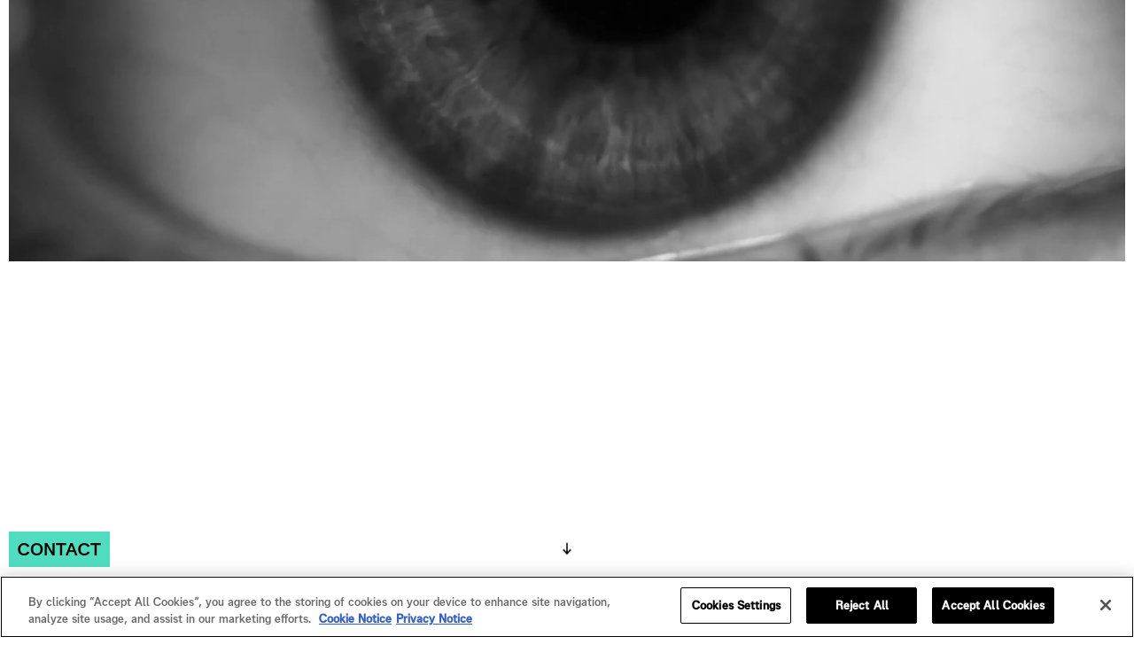

--- FILE ---
content_type: text/html; charset=utf-8
request_url: https://interbrand.com/
body_size: 17933
content:
<!DOCTYPE html><html lang="en"><head><link rel="icon" href="/favicon.ico"/><link rel="icon" type="image/png" sizes="32x32" href="/favicon-32x32.png"/><link rel="icon" type="image/png" sizes="16x16" href="/favicon-16x16.png"/><link rel="manifest" href="/site.webmanifest" crossorigin="use-credentials"/><meta name="theme-color" content="#ffffff"/><meta name="viewport" content="width=device-width, initial-scale=1.0, interactive-widget=resizes-content"/><title>Interbrand | Leading Global Brand Consultancy | Strategy &amp; Design</title><meta charSet="utf-8"/><meta property="og:locale" content="en_US"/><meta property="og:site_name" content="Interbrand"/><meta property="og:title" content="Interbrand | Leading Global Brand Consultancy | Strategy &amp; Design"/><meta property="og:description" content="Interbrand creates iconic work in Brand Strategy, Experience Design, and Brand Valuation for the leading global brands."/><meta property="og:type" content="article"/><meta property="og:url" content="https://interbrand.com/"/><meta name="twitter:card" content="summary"/><meta name="twitter:title" content="Interbrand | Leading Global Brand Consultancy | Strategy &amp; Design"/><meta name="twitter:description" content="Interbrand creates iconic work in Brand Strategy, Experience Design, and Brand Valuation for the leading global brands."/><meta name="description" content="Interbrand creates iconic work in Brand Strategy, Experience Design, and Brand Valuation for the leading global brands."/><link rel="canonical" href="https://interbrand.com/"/><script type="application/ld+json">{&quot;@context&quot;:&quot;https://schema.org&quot;,&quot;@graph&quot;:[{&quot;@type&quot;:&quot;WebPage&quot;,&quot;@id&quot;:&quot;https://interbrand.com/&quot;,&quot;url&quot;:&quot;https://interbrand.com/&quot;,&quot;name&quot;:&quot;Interbrand | Leading Global Brand Consultancy | Strategy &amp; Design&quot;,&quot;isPartOf&quot;:{&quot;@id&quot;:&quot;https://ibcomprod.wpenginepowered.com/#website&quot;},&quot;datePublished&quot;:&quot;2025-10-03T12:59:15+00:00&quot;,&quot;dateModified&quot;:&quot;2025-10-23T08:45:27+00:00&quot;,&quot;description&quot;:&quot;Interbrand creates iconic work in Brand Strategy, Experience Design, and Brand Valuation for the leading global brands.&quot;,&quot;breadcrumb&quot;:{&quot;@id&quot;:&quot;https://interbrand.com/#breadcrumb&quot;},&quot;inLanguage&quot;:&quot;en-US&quot;,&quot;potentialAction&quot;:[{&quot;@type&quot;:&quot;ReadAction&quot;,&quot;target&quot;:[&quot;https://interbrand.com/&quot;]}]},{&quot;@type&quot;:&quot;BreadcrumbList&quot;,&quot;@id&quot;:&quot;https://interbrand.com/#breadcrumb&quot;,&quot;itemListElement&quot;:[{&quot;@type&quot;:&quot;ListItem&quot;,&quot;position&quot;:1,&quot;name&quot;:&quot;Home&quot;}]},{&quot;@type&quot;:&quot;WebSite&quot;,&quot;@id&quot;:&quot;https://ibcomprod.wpenginepowered.com/#website&quot;,&quot;url&quot;:&quot;https://ibcomprod.wpenginepowered.com/&quot;,&quot;name&quot;:&quot;Interbrand&quot;,&quot;description&quot;:&quot;Your SUPER-powered WP Engine Site&quot;,&quot;potentialAction&quot;:[{&quot;@type&quot;:&quot;SearchAction&quot;,&quot;target&quot;:{&quot;@type&quot;:&quot;EntryPoint&quot;,&quot;urlTemplate&quot;:&quot;https://ibcomprod.wpenginepowered.com/?s={search_term_string}&quot;},&quot;query-input&quot;:{&quot;@type&quot;:&quot;PropertyValueSpecification&quot;,&quot;valueRequired&quot;:true,&quot;valueName&quot;:&quot;search_term_string&quot;}}],&quot;inLanguage&quot;:&quot;en-US&quot;}]}</script><meta name="next-head-count" content="20"/><script src="//cdn.bc0a.com/autopilot/f00000000291175/autopilot_sdk.js" async=""></script><script type="text/javascript" src="https://cdn.cookielaw.org/consent/0195edf3-a9b0-70dc-8788-591905082934/OtAutoBlock.js"></script><script src="https://cdn.cookielaw.org/scripttemplates/otSDKStub.js" type="text/javascript" charSet="UTF-8" data-domain-script="0195edf3-a9b0-70dc-8788-591905082934"></script><script type="text/javascript" src="/js/optanon-wrapper.js"></script><link data-next-font="" rel="preconnect" href="/" crossorigin="anonymous"/><link rel="preload" href="/_next/static/css/5b4abed42df21e7c.css" as="style"/><link rel="stylesheet" href="/_next/static/css/5b4abed42df21e7c.css" data-n-g=""/><link rel="preload" href="/_next/static/css/ca296bc518106d5f.css" as="style"/><link rel="stylesheet" href="/_next/static/css/ca296bc518106d5f.css" data-n-p=""/><noscript data-n-css=""></noscript><script defer="" nomodule="" src="/_next/static/chunks/polyfills-42372ed130431b0a.js"></script><script src="/_next/static/chunks/webpack-36d12a75f0098f30.js" defer=""></script><script src="/_next/static/chunks/framework-fcf1ddec762b78b4.js" defer=""></script><script src="/_next/static/chunks/main-d8b804101ec5eb85.js" defer=""></script><script src="/_next/static/chunks/pages/_app-314fa42857707b06.js" defer=""></script><script src="/_next/static/chunks/145-ab4c7da092dc9a77.js" defer=""></script><script src="/_next/static/chunks/31-105dab2753325aa1.js" defer=""></script><script src="/_next/static/chunks/438-45038b03cd888a4f.js" defer=""></script><script src="/_next/static/chunks/721-2a94cbf2223c453f.js" defer=""></script><script src="/_next/static/chunks/435-9fe38c81f2121fc8.js" defer=""></script><script src="/_next/static/chunks/pages/index-055c9dd084d60b0c.js" defer=""></script><script src="/_next/static/WdEXQ3WAC1nKrhUvoP0Mf/_buildManifest.js" defer=""></script><script src="/_next/static/WdEXQ3WAC1nKrhUvoP0Mf/_ssgManifest.js" defer=""></script></head><body><div id="__next"><main class="relative overflow-x-clip"><div class="relative"><div class="w-0 h-0" id="waypoint--hero" data-qa="waypoint--hero"></div><section class="w-full z-0 relative h-dvh overflow-hidden transition-padding duration-250 ease-home-hero-slide px-default" style="background-color:#fff"><div class="flex h-full justify-center gap-xsm md-l:gap-sm lg-m:gap-2 py-header-body-lg px-header-body-sm"><svg xmlns="http://www.w3.org/2000/svg" fill="currentColor" viewBox="0 0 48 276" class=""><path d="M48 .066v275H0v-275z"></path></svg><svg xmlns="http://www.w3.org/2000/svg" fill="currentColor" viewBox="0 0 220 276" class="hidden"><path d="m56.192.066 115.93 194.465V.066H220v275h-49.463L47.877 69.606v205.46H0v-275h56.192"></path></svg><svg xmlns="http://www.w3.org/2000/svg" fill="currentColor" viewBox="0 0 228 276" class="hidden"><path d="M228 44.852h-90.176v230.214H90.176V44.852H0V.066h227.988v44.786z"></path></svg><svg xmlns="http://www.w3.org/2000/svg" fill="currentColor" viewBox="0 0 187 276" class="hidden"><path d="M187 .066v44.39H47.728v68.747H180.29v42.827H47.728v74.647H187v44.389H0v-275z"></path></svg><svg xmlns="http://www.w3.org/2000/svg" fill="currentColor" viewBox="0 0 219 276" class="hidden"><path d="M160.108 215.74c-1.185-40.459-16.204-58.532-53.365-58.532H47.839v117.858H0v-275h113.853c66.414 0 98.435 30.246 98.435 74.251 0 30.246-18.586 53.041-45.069 63.64 33.606 15.321 40.329 43.212 41.901 75.428 1.971 41.253 6.325 50.29 9.88 59.314l-.399 2.355h-49.024c-3.555-10.214-8.695-29.068-9.493-59.326zm1.983-137.89c0-24.358-17.788-36.146-49.81-36.146H47.839v74.647h68.397c26.882 0 45.855-13.35 45.855-38.501"></path></svg><svg xmlns="http://www.w3.org/2000/svg" fill="currentColor" viewBox="0 0 218 276" class="hidden"><path d="M210.114 73.143c0 25.933-13.795 45.965-35.475 58.138C201.842 141.893 218 162.718 218 197.28c0 48.32-38.237 77.786-109.199 77.786H0v-275h103.676c65.838 0 106.438 24.756 106.438 73.077m-49.668 4.71c0-25.933-19.715-36.928-55.974-36.928h-56.77v73.472h66.224c29.566 0 46.52-13.351 46.52-36.532zm8.284 113.935c0-24.756-18.533-37.326-45.724-37.326H47.714v78.965h63.86c40.214 0 57.156-14.541 57.156-41.639"></path></svg><svg xmlns="http://www.w3.org/2000/svg" fill="currentColor" viewBox="0 0 219 276" class="hidden"><path d="M160.108 215.74c-1.185-40.459-16.204-58.532-53.365-58.532H47.839v117.858H0v-275h113.853c66.414 0 98.435 30.246 98.435 74.251 0 30.246-18.586 53.041-45.069 63.64 33.606 15.321 40.329 43.212 41.901 75.428 1.971 41.253 6.325 50.29 9.88 59.314l-.399 2.355h-49.024c-3.555-10.214-8.695-29.068-9.493-59.326zm1.983-137.89c0-24.358-17.788-36.146-49.81-36.146H47.839v74.647h68.397c26.882 0 45.855-13.35 45.855-38.501"></path></svg><svg xmlns="http://www.w3.org/2000/svg" fill="currentColor" viewBox="0 0 515 194" class="hidden"><path d="m111.944 0 74.794 193.129h-35.181l-18.286-48.837H54.326L36.04 193.129H.86L75.66 0h36.291zm10.532 115.321-28.53-76.974-28.808 76.974zM229.961 0l81.165 136.57V0h33.52v193.129h-34.63L224.139 48.837V193.13h-33.52V0h39.342M421.651 0c56.788 0 93.35 32.828 93.35 95.185s-37.672 97.944-95.291 97.944h-68.142V0zm-3.601 30.626h-32.97v131.878h31.029c36.842 0 62.881-21.241 62.881-67.32 0-46.077-24.098-64.558-60.94-64.558"></path></svg><svg xmlns="http://www.w3.org/2000/svg" fill="currentColor" viewBox="0 0 449 118" class="hidden"><path d="M355.673 1.637h19.797v50.556l48.102-50.556h25.032l-47.447 48.592 47.611 65.936H424.88l-36.648-52.683L375.47 76.57v39.594h-19.797zM332.223 116.165c-1.472-4.254-3.599-12.108-3.926-24.706-.491-16.852-6.708-24.378-22.088-24.378h-24.378v49.084h-19.797V1.637h47.12c27.487 0 40.739 12.598 40.739 30.922 0 12.598-7.689 22.088-18.651 26.505 13.907 6.381 16.688 17.997 17.342 31.414.818 17.179 2.618 20.942 4.091 24.705l-.164.982zm-22.087-66.1c11.125 0 18.979-5.562 18.979-16.033 0-10.144-7.363-15.052-20.615-15.052h-26.669v31.086zM237.373 58.57c0-28.631-14.07-41.556-34.194-41.556s-34.195 12.925-34.195 41.557c0 29.123 14.07 42.048 34.195 42.048 20.124 0 34.194-12.925 34.194-42.048m-89.822 0c0-36.648 22.578-58.572 55.628-58.572s55.627 21.924 55.627 58.573c0 37.14-22.578 59.227-55.627 59.227s-55.628-22.087-55.628-59.227M.018 1.637h19.47l20.615 92.767 24.05-92.767h21.598l24.05 92.767 20.615-92.767h19.47l-26.178 114.528H97.531L74.952 29.287l-22.578 86.878H26.196z"></path></svg></div><div class="h-screen w-full overflow-hidden"><div class="w-full h-full relative"><video src="https://d338ucc43w64ir.cloudfront.net/wp-content/uploads/2025/10/09192905/IB-REEL_2.mp4" autoplay="" loop="" muted="" aria-label="Homepage Hero Video" aria-hidden="false" playsinline="" preload="metadata" class="w-full h-full object-cover" disablepictureinpicture=""></video></div></div></section><div class="w-0 h-0" id="waypoint--about-us" data-qa="waypoint--about-us"></div><section class="w-full z-0 relative h-screen min-h-about-us-container-min-mobile md-s:min-h-about-us-bgb-section-min-tablet  lg-m:min-h-homepage-container-min-desktop"><div class="flex flex-col justify-center items-center w-full h-full bg-white text-black"><p class="sr-only">For half a century Interbrand has been solving the most decisive brand challenges for the world’s most ambitious organizations, making a profound impact on their brand value. 
We give our clients the confidence to make Iconic Moves that help brands thrive in what’s next, driving exceptional business results. 
</p><div class="grid md-s:grid-cols-3 md-l:grid-cols-4 items-start justify-center overflow-hidden space-x-default text-big-sm md-s:text-big-md lg-m:text-big-lg hidden" aria-hidden="true"><div class="relative text-nowrap col-span-1" style="height:0"><span class="KickInText" style="will-change:transform, height, opacity, color, position;color:#000;opacity:0;transform:translateX(-30px);transition:height 0ms step-start 0ms, opacity 0ms step-start 0ms, color 250ms  cubic-bezier(0, 0, 0, 1) 0ms, transform 250ms cubic-bezier(0, 0, 0, 1) 0ms"><span class="transition-all duration-500 ease-sliding-background" style="position:absolute;right:0;top:0">Interbrand</span></span><span class="KickInText" style="will-change:transform, height, opacity, color, position;color:#000;opacity:0;transform:translateX(-30px);transition:height 0ms step-start 250ms, opacity 0ms step-start 250ms, color 250ms  cubic-bezier(0, 0, 0, 1) 250ms, transform 250ms cubic-bezier(0, 0, 0, 1) 250ms"><span class="transition-all duration-500 ease-sliding-background" style="position:absolute;right:0;top:48px">making</span></span><span class="KickInText" style="will-change:transform, height, opacity, color, position;color:#000;opacity:0;transform:translateX(-30px);transition:height 0ms step-start 500ms, opacity 0ms step-start 500ms, color 250ms  cubic-bezier(0, 0, 0, 1) 500ms, transform 250ms cubic-bezier(0, 0, 0, 1) 500ms"><span class="transition-all duration-500 ease-sliding-background" style="position:absolute;right:0;top:96px">Iconic Moves</span></span></div><div class="md-s:col-span-2 md-l:col-span-3 grid auto-rows-auto gap-10 text-wrap"><div class="grid auto-rows-auto gap-2"><span class="KickInText" style="will-change:transform, height, opacity, color, position;color:#f00;opacity:0;transform:translateX(48px);transition:height 0ms step-start 1350ms, opacity 0ms step-start 1350ms, color 250ms  cubic-bezier(0, 0, 0, 1) 1350ms, transform 250ms cubic-bezier(0, 0, 0, 1) 1350ms"><span>For half a century</span></span><div><span class="KickInText" style="will-change:transform, height, opacity, color, position;color:#0f0;opacity:0;transform:translateX(48px);transition:height 0ms step-start 1600ms, opacity 0ms step-start 1600ms, color 250ms  cubic-bezier(0, 0, 0, 1) 1600ms, transform 250ms cubic-bezier(0, 0, 0, 1) 1600ms"><span>has been solving the most decisive <em>brand challenges</em></span></span></div><span class="KickInText" style="will-change:transform, height, opacity, color, position;color:#00f;opacity:0;transform:translateX(48px);transition:height 0ms step-start 1850ms, opacity 0ms step-start 1850ms, color 250ms  cubic-bezier(0, 0, 0, 1) 1850ms, transform 250ms cubic-bezier(0, 0, 0, 1) 1850ms"><span>for the world’s most ambitious organizations,</span></span><div><span class="KickInText" style="will-change:transform, height, opacity, color, position;color:#000;opacity:0;transform:translateX(48px);transition:height 0ms step-start 2100ms, opacity 0ms step-start 2100ms, color 250ms  cubic-bezier(0, 0, 0, 1) 2100ms, transform 250ms cubic-bezier(0, 0, 0, 1) 2100ms"><span>a profound impact on their <em>brand value</em>.</span></span></div></div><div class="grid auto-rows-auto gap-2"><span class="KickInText" style="will-change:transform, height, opacity, color, position;color:#0ff;opacity:0;transform:translateX(48px);transition:height 0ms step-start 2350ms, opacity 0ms step-start 2350ms, color 250ms  cubic-bezier(0, 0, 0, 1) 2350ms, transform 250ms cubic-bezier(0, 0, 0, 1) 2350ms"><span>We give our clients the confidence to make</span></span><div><span class="KickInText" style="will-change:transform, height, opacity, color, position;color:#f0f;opacity:0;transform:translateX(48px);transition:height 0ms step-start 2600ms, opacity 0ms step-start 2600ms, color 250ms  cubic-bezier(0, 0, 0, 1) 2600ms, transform 250ms cubic-bezier(0, 0, 0, 1) 2600ms"><span>that help brands thrive in what’s next,</span></span></div><span class="KickInText" style="will-change:transform, height, opacity, color, position;color:#161;opacity:0;transform:translateX(48px);transition:height 0ms step-start 2850ms, opacity 0ms step-start 2850ms, color 250ms  cubic-bezier(0, 0, 0, 1) 2850ms, transform 250ms cubic-bezier(0, 0, 0, 1) 2850ms"><span>driving exceptional <em>business results</em>.</span></span></div></div></div><p class="sr-only">For half a century Interbrand has been solving the most decisive brand challenges for the world’s most ambitious organizations, making a profound impact on their brand value. 
We give our clients the confidence to make Iconic Moves that help brands thrive in what’s next, driving exceptional business results. 
</p><div class="flex flex-row max-w-full w-full lg:hidden overflow-hidden text-big-sm" aria-hidden="true"><div class="flex flex-col gap-xl mx-default relative "><div><div class="absolute opacity-100"><span><span class="KickInText" style="will-change:transform, height, opacity, color, position;color:#000;opacity:0;transform:translateX(-30px);transition:height 0ms step-start 0ms, opacity 0ms step-start 0ms, color 250ms  cubic-bezier(0, 0, 0, 1) 0ms, transform 250ms cubic-bezier(0, 0, 0, 1) 0ms;position:absolute;left:0px;top:36px"><span>Interbrand</span></span></span><span><span class="KickInText" style="will-change:transform, height, opacity, color, position;color:#000;opacity:0;transform:translateX(-30px);transition:height 0ms step-start 250ms, opacity 0ms step-start 250ms, color 250ms  cubic-bezier(0, 0, 0, 1) 250ms, transform 250ms cubic-bezier(0, 0, 0, 1) 250ms;position:absolute;left:0px;top:72px"><span>making</span></span></span><span><span class="KickInText" style="will-change:transform, height, opacity, color, position;color:#000;opacity:0;transform:translateX(-30px);transition:height 0ms step-start 500ms, opacity 0ms step-start 500ms, color 250ms  cubic-bezier(0, 0, 0, 1) 500ms, transform 250ms cubic-bezier(0, 0, 0, 1) 500ms;position:absolute;left:0px;top:108px"><span>Iconic Moves</span></span></span></div><span class="inline"><span class="KickInText" style="will-change:transform, height, opacity, color, position;color:#f00;opacity:0;transition:height 0ms step-start 2000ms, opacity 0ms step-start 2000ms, color 250ms  cubic-bezier(0, 0, 0, 1) 2000ms, transform 250ms cubic-bezier(0, 0, 0, 1) 2000ms;position:relative;left:48px"><span>For half a century</span></span> </span><span class="inline opacity-0 relative transition-all duration-500 ease-sliding-background delay-750"><span>Interbrand</span></span><span class="inline"><span class="KickInText" style="will-change:transform, height, opacity, color, position;color:#0f0;opacity:0;transition:height 0ms step-start 2250ms, opacity 0ms step-start 2250ms, color 250ms  cubic-bezier(0, 0, 0, 1) 2250ms, transform 250ms cubic-bezier(0, 0, 0, 1) 2250ms;position:relative;left:48px"><span>has been solving the most decisive <em>brand challenges</em></span></span> </span><span class="inline"><span class="KickInText" style="will-change:transform, height, opacity, color, position;color:#00f;opacity:0;transition:height 0ms step-start 2500ms, opacity 0ms step-start 2500ms, color 250ms  cubic-bezier(0, 0, 0, 1) 2500ms, transform 250ms cubic-bezier(0, 0, 0, 1) 2500ms;position:relative;left:48px"><span>for the world’s most ambitious organizations,</span></span> </span><span class="inline opacity-0 relative transition-all duration-500 ease-sliding-background delay-750"><span>making</span></span><span class="inline"><span class="KickInText" style="will-change:transform, height, opacity, color, position;color:#000;opacity:0;transition:height 0ms step-start 2750ms, opacity 0ms step-start 2750ms, color 250ms  cubic-bezier(0, 0, 0, 1) 2750ms, transform 250ms cubic-bezier(0, 0, 0, 1) 2750ms;position:relative;left:48px"><span>a profound impact on their <em>brand value</em>.</span></span></span> </div><div><span class="inline"><span class="KickInText" style="will-change:transform, height, opacity, color, position;color:#0ff;opacity:0;transition:height 0ms step-start 3000ms, opacity 0ms step-start 3000ms, color 250ms  cubic-bezier(0, 0, 0, 1) 3000ms, transform 250ms cubic-bezier(0, 0, 0, 1) 3000ms;position:relative;left:48px"><span>We give our clients the confidence to make</span></span> </span><span class="inline opacity-0 relative transition-all duration-500 ease-sliding-background delay-750"><span>Iconic Moves</span></span><span class="inline"><span class="KickInText" style="will-change:transform, height, opacity, color, position;color:#f0f;opacity:0;transition:height 0ms step-start 3250ms, opacity 0ms step-start 3250ms, color 250ms  cubic-bezier(0, 0, 0, 1) 3250ms, transform 250ms cubic-bezier(0, 0, 0, 1) 3250ms;position:relative;left:48px"><span>that help brands thrive in what’s next,</span></span> </span><span class="inline"><span class="KickInText" style="will-change:transform, height, opacity, color, position;color:#161;opacity:0;transition:height 0ms step-start 3500ms, opacity 0ms step-start 3500ms, color 250ms  cubic-bezier(0, 0, 0, 1) 3500ms, transform 250ms cubic-bezier(0, 0, 0, 1) 3500ms;position:relative;left:48px"><span>driving exceptional <em>business results</em>.</span></span> </span></div></div></div></div></section><div class="w-0 h-0" id="delimiter--did-you-know-parallax" data-qa="delimiter--did-you-know-parallax"></div><section class="w-full overflow-visible bg-light-grey"><div class="relative"><div class="sticky top-0 flex items-center justify-center z-0 pointer-events-none h-parallax-padding-mobile md-s:h-parallax-padding lg-m:h-parallax-padding"><h2 class="text-center font-tight text-biggest-sm uppercase text-default mb-0 md-s:text-biggest-md lg-m:text-biggest-lg">Did you know?</h2></div><div class="z-10 pointer-events-auto flex flex-col pb-parallax-padding-mobile md-s:pb-parallax-padding lg-m:pb-parallax-padding"><article class="flex w-full justify-start last:mb-0 lg-m:last:mb-0 pl-parallax-margin-md-mobile md-s:pl-parallax-margin-md  mb-parallax-card-gap lg-m:-mb-parallax-card-overlap"><div class="overflow-hidden shadow-elevation w-parallax-card-portrait-mobile h-parallax-card-portrait-height-mobile md-s:w-parallax-card-portrait-tablet-portrait md-s:h-parallax-card-portrait-height-tablet-portrait md-l:w-parallax-card-portrait-tablet-landscape md-l:h-parallax-card-portrait-height-tablet-landscape lg-m:w-parallax-card-portrait-desktop lg-m:h-parallax-card-portrait-height-desktop flex-shrink-0 z-10"><div class="w-full h-full relative"><video src="https://d338ucc43w64ir.cloudfront.net/wp-content/uploads/2025/10/03120516/Shortcut_Lego.mp4" autoplay="" loop="" muted="" aria-label="Brick after brick, here&#x27;s the LEGO&#x27;s new design system" aria-hidden="false" playsinline="" preload="metadata" class="w-full h-full object-cover" disablepictureinpicture=""></video><div class="absolute inset-0 z-5"><div class="flex w-full h-full justify-end items-end pb-3 pr-3"><div class="p-default"><button class="w-video-controls-sm h-video-controls-sm p-xsm focus-visible:w-video-controls-sm-hover active:w-video-controls-sm-active hover:w-video-controls-sm-hover flex justify-center items-center bg-white/65 group backdrop-blur-medium ease-snap-out-two transition-all duration-700 active:bg-white focus-visible:bg-white focus-visible:outline-dashed focus-visible:outline-2 focus-visible:outline-black hover:bg-white hover:duration-700" aria-label="Pause video" aria-pressed="true" aria-keyshortcuts="Space" type="button"><svg xmlns="http://www.w3.org/2000/svg" viewBox="0 0 25 24" class="w-full h-full transition-all ease-snap-out-two text-black duration-700 focus-visible:duration-700 group-active:text-red active:duration-100 hover:duration-700"><path fill="currentColor" d="M9.723 18h-1V6h1zm7 0h-1V6h1z"></path></svg></button></div></div></div></div></div></article><article class="flex w-full justify-end last:mb-0 lg-m:last:mb-0 px-parallax-margin-md-mobile  mb-parallax-card-gap lg-m:-mb-parallax-card-overlap"><div class="overflow-hidden shadow-elevation w-parallax-card-portrait-mobile h-parallax-card-portrait-height-mobile md-s:w-parallax-card-portrait-tablet-portrait md-s:h-parallax-card-portrait-height-tablet-portrait md-l:w-parallax-card-portrait-tablet-landscape md-l:h-parallax-card-portrait-height-tablet-landscape lg-m:w-parallax-card-portrait-desktop lg-m:h-parallax-card-portrait-height-desktop flex-shrink-0 z-10"><div class="w-full h-full relative"><video src="https://d338ucc43w64ir.cloudfront.net/wp-content/uploads/2025/10/03120503/Shortcut_Bugatti.mp4" autoplay="" loop="" muted="" aria-label="We made the Bugatti brand as iconic as the cars" aria-hidden="false" playsinline="" preload="metadata" class="w-full h-full object-cover" disablepictureinpicture=""></video><div class="absolute inset-0 z-5"><div class="flex w-full h-full justify-end items-end pb-3 pr-3"><div class="p-default"><button class="w-video-controls-sm h-video-controls-sm p-xsm focus-visible:w-video-controls-sm-hover active:w-video-controls-sm-active hover:w-video-controls-sm-hover flex justify-center items-center bg-white/65 group backdrop-blur-medium ease-snap-out-two transition-all duration-700 active:bg-white focus-visible:bg-white focus-visible:outline-dashed focus-visible:outline-2 focus-visible:outline-black hover:bg-white hover:duration-700" aria-label="Pause video" aria-pressed="true" aria-keyshortcuts="Space" type="button"><svg xmlns="http://www.w3.org/2000/svg" viewBox="0 0 25 24" class="w-full h-full transition-all ease-snap-out-two text-black duration-700 focus-visible:duration-700 group-active:text-red active:duration-100 hover:duration-700"><path fill="currentColor" d="M9.723 18h-1V6h1zm7 0h-1V6h1z"></path></svg></button></div></div></div></div></div></article><article class="flex w-full justify-start last:mb-0 lg-m:last:mb-0 px-parallax-margin-md-mobile  mb-parallax-card-gap lg-m:-mb-parallax-card-overlap"><div class="overflow-hidden shadow-elevation w-parallax-card-portrait-mobile h-parallax-card-portrait-height-mobile md-s:w-parallax-card-portrait-tablet-portrait md-s:h-parallax-card-portrait-height-tablet-portrait md-l:w-parallax-card-portrait-tablet-landscape md-l:h-parallax-card-portrait-height-tablet-landscape lg-m:w-parallax-card-portrait-desktop lg-m:h-parallax-card-portrait-height-desktop flex-shrink-0 z-10"><div class="w-full h-full relative"><video src="https://d338ucc43w64ir.cloudfront.net/wp-content/uploads/2025/10/03120521/Shortcut_Mini.mp4" autoplay="" loop="" muted="" aria-label="We designed the original iconic retail stores for MINI" aria-hidden="false" playsinline="" preload="metadata" class="w-full h-full object-cover" disablepictureinpicture=""></video><div class="absolute inset-0 z-5"><div class="flex w-full h-full justify-end items-end pb-3 pr-3"><div class="p-default"><button class="w-video-controls-sm h-video-controls-sm p-xsm focus-visible:w-video-controls-sm-hover active:w-video-controls-sm-active hover:w-video-controls-sm-hover flex justify-center items-center bg-white/65 group backdrop-blur-medium ease-snap-out-two transition-all duration-700 active:bg-white focus-visible:bg-white focus-visible:outline-dashed focus-visible:outline-2 focus-visible:outline-black hover:bg-white hover:duration-700" aria-label="Pause video" aria-pressed="true" aria-keyshortcuts="Space" type="button"><svg xmlns="http://www.w3.org/2000/svg" viewBox="0 0 25 24" class="w-full h-full transition-all ease-snap-out-two text-black duration-700 focus-visible:duration-700 group-active:text-red active:duration-100 hover:duration-700"><path fill="currentColor" d="M9.723 18h-1V6h1zm7 0h-1V6h1z"></path></svg></button></div></div></div></div></div></article><article class="flex w-full justify-end last:mb-0 lg-m:last:mb-0 pr-parallax-margin-md-mobile md-s:pr-parallax-margin-md  mb-parallax-card-gap lg-m:-mb-parallax-card-overlap"><div class="overflow-hidden shadow-elevation w-parallax-card-portrait-mobile h-parallax-card-portrait-height-mobile md-s:w-parallax-card-portrait-tablet-portrait md-s:h-parallax-card-portrait-height-tablet-portrait md-l:w-parallax-card-portrait-tablet-landscape md-l:h-parallax-card-portrait-height-tablet-landscape lg-m:w-parallax-card-portrait-desktop lg-m:h-parallax-card-portrait-height-desktop flex-shrink-0 z-10"><div class="w-full h-full relative"><video src="https://d338ucc43w64ir.cloudfront.net/wp-content/uploads/2025/10/03120506/Shortcut_Juventus.mp4" autoplay="" loop="" muted="" aria-label="We made Juventus a global icon" aria-hidden="false" playsinline="" preload="metadata" class="w-full h-full object-cover" disablepictureinpicture=""></video><div class="absolute inset-0 z-5"><div class="flex w-full h-full justify-end items-end pb-3 pr-3"><div class="p-default"><button class="w-video-controls-sm h-video-controls-sm p-xsm focus-visible:w-video-controls-sm-hover active:w-video-controls-sm-active hover:w-video-controls-sm-hover flex justify-center items-center bg-white/65 group backdrop-blur-medium ease-snap-out-two transition-all duration-700 active:bg-white focus-visible:bg-white focus-visible:outline-dashed focus-visible:outline-2 focus-visible:outline-black hover:bg-white hover:duration-700" aria-label="Pause video" aria-pressed="true" aria-keyshortcuts="Space" type="button"><svg xmlns="http://www.w3.org/2000/svg" viewBox="0 0 25 24" class="w-full h-full transition-all ease-snap-out-two text-black duration-700 focus-visible:duration-700 group-active:text-red active:duration-100 hover:duration-700"><path fill="currentColor" d="M9.723 18h-1V6h1zm7 0h-1V6h1z"></path></svg></button></div></div></div></div></div></article><article class="flex w-full justify-start last:mb-0 lg-m:last:mb-0 px-parallax-margin-md-mobile  mb-parallax-card-gap lg-m:-mb-parallax-card-overlap"><div class="overflow-hidden shadow-elevation w-parallax-card-portrait-mobile h-parallax-card-portrait-height-mobile md-s:w-parallax-card-portrait-tablet-portrait md-s:h-parallax-card-portrait-height-tablet-portrait md-l:w-parallax-card-portrait-tablet-landscape md-l:h-parallax-card-portrait-height-tablet-landscape lg-m:w-parallax-card-portrait-desktop lg-m:h-parallax-card-portrait-height-desktop flex-shrink-0 z-10"><div class="w-full h-full relative"><video src="https://d338ucc43w64ir.cloudfront.net/wp-content/uploads/2025/10/03120501/Shortcut_WIFI.mp4" autoplay="" loop="" muted="" aria-label="We named WIFI" aria-hidden="false" playsinline="" preload="metadata" class="w-full h-full object-cover" disablepictureinpicture=""></video><div class="absolute inset-0 z-5"><div class="flex w-full h-full justify-end items-end pb-3 pr-3"><div class="p-default"><button class="w-video-controls-sm h-video-controls-sm p-xsm focus-visible:w-video-controls-sm-hover active:w-video-controls-sm-active hover:w-video-controls-sm-hover flex justify-center items-center bg-white/65 group backdrop-blur-medium ease-snap-out-two transition-all duration-700 active:bg-white focus-visible:bg-white focus-visible:outline-dashed focus-visible:outline-2 focus-visible:outline-black hover:bg-white hover:duration-700" aria-label="Pause video" aria-pressed="true" aria-keyshortcuts="Space" type="button"><svg xmlns="http://www.w3.org/2000/svg" viewBox="0 0 25 24" class="w-full h-full transition-all ease-snap-out-two text-black duration-700 focus-visible:duration-700 group-active:text-red active:duration-100 hover:duration-700"><path fill="currentColor" d="M9.723 18h-1V6h1zm7 0h-1V6h1z"></path></svg></button></div></div></div></div></div></article><article class="flex w-full justify-end last:mb-0 lg-m:last:mb-0 pr-parallax-margin-lg-mobile md-s:pr-parallax-margin-lg  mb-parallax-card-gap lg-m:-mb-parallax-card-overlap"><div class="overflow-hidden shadow-elevation w-parallax-card-portrait-mobile h-parallax-card-portrait-height-mobile md-s:w-parallax-card-portrait-tablet-portrait md-s:h-parallax-card-portrait-height-tablet-portrait md-l:w-parallax-card-portrait-tablet-landscape md-l:h-parallax-card-portrait-height-tablet-landscape lg-m:w-parallax-card-portrait-desktop lg-m:h-parallax-card-portrait-height-desktop flex-shrink-0 z-10"><div class="w-full h-full relative"><video src="https://d338ucc43w64ir.cloudfront.net/wp-content/uploads/2025/10/03120512/Shortcut_BritishAir.mp4" autoplay="" loop="" muted="" aria-label="We gave British Airways its iconic identity" aria-hidden="false" playsinline="" preload="metadata" class="w-full h-full object-cover" disablepictureinpicture=""></video><div class="absolute inset-0 z-5"><div class="flex w-full h-full justify-end items-end pb-3 pr-3"><div class="p-default"><button class="w-video-controls-sm h-video-controls-sm p-xsm focus-visible:w-video-controls-sm-hover active:w-video-controls-sm-active hover:w-video-controls-sm-hover flex justify-center items-center bg-white/65 group backdrop-blur-medium ease-snap-out-two transition-all duration-700 active:bg-white focus-visible:bg-white focus-visible:outline-dashed focus-visible:outline-2 focus-visible:outline-black hover:bg-white hover:duration-700" aria-label="Pause video" aria-pressed="true" aria-keyshortcuts="Space" type="button"><svg xmlns="http://www.w3.org/2000/svg" viewBox="0 0 25 24" class="w-full h-full transition-all ease-snap-out-two text-black duration-700 focus-visible:duration-700 group-active:text-red active:duration-100 hover:duration-700"><path fill="currentColor" d="M9.723 18h-1V6h1zm7 0h-1V6h1z"></path></svg></button></div></div></div></div></div></article></div></div></section><div class="w-0 h-0" id="waypoint--what-we-do" data-qa="waypoint--what-we-do"></div><div class="relative w-full text-black bg-white min-h-homepage-accordion-container-mobile md-s:min-h-homepage-accordion-container" data-viewed="false"><div class="flex items-center justify-center uppercase pb-homepage-accordion-intro-pb-mobile min-h-homepage-accordion-container-mobile md-s:pb-0 md-s:min-h-homepage-accordion-container"><div class="flex flex-col items-center justify-center relative" style="height:10.125rem"></div><span class="flex flex-col justify-center w-full absolute kickInElement" style="color:inherit;opacity:0;display:inline-flex;animation-name:none;animation-duration:0ms;animation-delay:0ms;animation-fill-mode:none;height:10.125rem;min-height:10.125rem;--final-scale:0.84;--collapse-end-top:55.2%;--collapse-end-left:49.7%"><div class="w-full relative inline-flex text-biggest-sm md-s:text-biggest-md-s md-l:text-biggest-md lg-m:text-biggest-lg" style="--title-line-height:0.9;--final-scale:0.55;--lineheight-scale:1.2222222222222223;--font-size:60px;--margin-bottom:3.5938rem;animation-duration:1000ms"><span class="absolute w-max text-left origin-[left_center] kickInElement" style="color:inherit;opacity:0;display:inline-flex;animation-name:none;animation-duration:0ms;animation-delay:0ms;animation-fill-mode:none"><h3 class="text-biggest-sm md-s:text-biggest-md-s md-l:text-biggest-md lg-m:text-biggest-lg">CREATE</h3></span></div><div class="w-full relative inline-flex text-biggest-sm md-s:text-biggest-md-s md-l:text-biggest-md lg-m:text-biggest-lg" style="--title-line-height:0.9;--final-scale:0.55;--lineheight-scale:1.2222222222222223;--font-size:60px;--margin-bottom:3.5938rem;animation-duration:1000ms"><span class="absolute w-max text-left origin-[left_center] kickInElement" style="color:inherit;opacity:0;display:inline-flex;animation-name:none;animation-duration:0ms;animation-delay:0ms;animation-fill-mode:none"><h3 class="text-biggest-sm md-s:text-biggest-md-s md-l:text-biggest-md lg-m:text-biggest-lg">ACCELERATE</h3></span></div><div class="w-full relative inline-flex text-biggest-sm md-s:text-biggest-md-s md-l:text-biggest-md lg-m:text-biggest-lg" style="--title-line-height:0.9;--final-scale:0.55;--lineheight-scale:1.2222222222222223;--font-size:60px;--margin-bottom:3.5938rem;animation-duration:1000ms"><span class="absolute w-max text-left origin-[left_center] kickInElement" style="color:inherit;opacity:0;display:inline-flex;animation-name:none;animation-duration:0ms;animation-delay:0ms;animation-fill-mode:none"><h3 class="text-biggest-sm md-s:text-biggest-md-s md-l:text-biggest-md lg-m:text-biggest-lg">MEASURE</h3></span></div></span></div><div class="absolute top-0 left-0 w-full h-full px-sm pointer-events-none kickInElement" style="color:inherit;opacity:0;display:inline-flex;animation-name:none;animation-duration:0ms;animation-delay:0ms;animation-fill-mode:none"><div class="flex flex-col gap-default min-h-homepage-accordion-container-mobile pt-homepage-accordion-pt-mobile md-s:min-h-homepage-accordion-container md-s:pt-homepage-accordion-pt-tablet lg-m:pt-homepage-accordion-pt-desktop" aria-hidden="true"><div class="flex flex-col transition-[gap,padding] duration-500 ease-sliding-background gap-0 pb-0"><div class="flex flex-row items-start justify-start gap-default overflow-hidden md-s:relative md-s:grid md-s:grid-rows-1 md-s:grid-cols-8 lg-m:grid-cols-12 focus-visible:bg-light-grey focus-visible:outline-dashed focus-visible:outline-2 focus-visible:outline-offset-2 focus-visible:outline-red text-black hover:bg-light-grey hover:cursor-pointer active:bg-eggshell" tabindex="0" role="button" aria-expanded="false" aria-controls="accordion-content-0" aria-disabled="false" aria-describedby="accordion-description-0"><div class="flex items-center justify-center text-left w-icon-overlay h-operator-sm shrink-0 relative md-s:w-operator-md md-s:h-operator-md md-s:col-start-1 md-s:col-span-1 md-s:justify-self-start md-s:self-start lg-m:w-operator-lg lg-m:h-operator-lg"><div class="absolute left-1/2 top-1/2 w-homepage-accordion-icon -translate-x-1/2 -translate-y-1/2 " style="animation-duration:500ms"></div><svg viewBox="0 0 24 24" class="absolute inset-0 m-auto w-homepage-accordion-icon h-homepage-accordion-icon" aria-hidden="true" fill="none" xmlns="http://www.w3.org/2000/svg"><path d="M2 12H22" stroke="currentColor" stroke-width="3" stroke-linecap="square"></path><path d="M12 2V22" stroke="currentColor" stroke-width="3" stroke-linecap="square" class="origin-center transition-transform ease-sliding-background" style="transform:rotateX(0deg);transition-duration:200ms"></path></svg></div><div class="flex flex-col pb-sm md-s:contents"><h3 class="font-default uppercase text-big-sm md-s:text-big-md md-s:col-start-3 md-s:col-span-1 md-s:justify-self-end lg-m:text-big-lg lg-m:col-start-3 lg-m:col-span-1 lg-m:justify-self-end" id="accordion-header-0">CREATE</h3><span id="accordion-description-0" class="font-italic text-big-sm md-s:text-big-md md-s:col-start-4 md-s:col-span-5 md-s:justify-self-start lg-m:text-big-lg lg-m:col-start-4 lg-m:col-span-9 lg-m:justify-self-start h-0 md-s:absolute md-s:col-start-4 md-s:col-span-5 kickInElement" style="color:inherit;opacity:0;display:inline-flex;animation-name:none;animation-duration:0ms;animation-delay:0ms;animation-fill-mode:none">We make moves that start something new.</span></div></div><div class="flex flex-col gap-default overflow-hidden ease-sliding-background" id="accordion-content-0" role="region" aria-labelledby="accordion-header-0" style="max-height:0px;transition-duration:500ms"><div class="flex flex-col gap-default text-big-sm font-default md-s:grid md-s:grid-rows-1 md-s:grid-cols-8 md-s:text-big-md lg-m:grid-cols-12 lg-m:text-big-lg"><h4 class=" justify-self-end text-big-sm font-default uppercase md-s:text-big-md md-s:col-start-1 md-s:col-end-4 lg-m:text-big-lg"></h4><p class="justify-self-start text-big-sm font-default md-s:text-big-md md-s:col-start-4 md-s:col-end-8  lg-m:text-big-lg lg-m:col-start-4 lg-m:col-end-12"></p></div><div class="flex flex-col gap-default text-big-sm font-default md-s:grid md-s:grid-rows-1 md-s:grid-cols-8 md-s:text-big-md lg-m:grid-cols-12 lg-m:text-big-lg"><h4 class=" justify-self-end text-big-sm font-default uppercase md-s:text-big-md md-s:col-start-1 md-s:col-end-4 lg-m:text-big-lg"></h4><p class="justify-self-start text-big-sm font-default md-s:text-big-md md-s:col-start-4 md-s:col-end-8  lg-m:text-big-lg lg-m:col-start-4 lg-m:col-end-12"></p></div><div class="flex flex-col gap-default text-big-sm font-default md-s:grid md-s:grid-rows-1 md-s:grid-cols-8 md-s:text-big-md lg-m:grid-cols-12 lg-m:text-big-lg"><h4 class=" justify-self-end text-big-sm font-default uppercase md-s:text-big-md md-s:col-start-1 md-s:col-end-4 lg-m:text-big-lg"></h4><p class="justify-self-start text-big-sm font-default md-s:text-big-md md-s:col-start-4 md-s:col-end-8  lg-m:text-big-lg lg-m:col-start-4 lg-m:col-end-12"></p></div><div class="flex flex-col gap-default text-big-sm font-default md-s:grid md-s:grid-rows-1 md-s:grid-cols-8 md-s:text-big-md lg-m:grid-cols-12 lg-m:text-big-lg"><h4 class=" justify-self-end text-big-sm font-default uppercase md-s:text-big-md md-s:col-start-1 md-s:col-end-4 lg-m:text-big-lg"></h4><p class="justify-self-start text-big-sm font-default md-s:text-big-md md-s:col-start-4 md-s:col-end-8  lg-m:text-big-lg lg-m:col-start-4 lg-m:col-end-12"></p></div><div class="flex flex-col gap-default text-big-sm font-default md-s:grid md-s:grid-rows-1 md-s:grid-cols-8 md-s:text-big-md lg-m:grid-cols-12 lg-m:text-big-lg"><h4 class=" justify-self-end text-big-sm font-default uppercase md-s:text-big-md md-s:col-start-1 md-s:col-end-4 lg-m:text-big-lg"></h4><p class="justify-self-start text-big-sm font-default md-s:text-big-md md-s:col-start-4 md-s:col-end-8  lg-m:text-big-lg lg-m:col-start-4 lg-m:col-end-12"></p></div></div></div><div class="flex flex-col transition-[gap,padding] duration-500 ease-sliding-background gap-0 pb-0"><div class="flex flex-row items-start justify-start gap-default overflow-hidden md-s:relative md-s:grid md-s:grid-rows-1 md-s:grid-cols-8 lg-m:grid-cols-12 focus-visible:bg-light-grey focus-visible:outline-dashed focus-visible:outline-2 focus-visible:outline-offset-2 focus-visible:outline-red text-black hover:bg-light-grey hover:cursor-pointer active:bg-eggshell" tabindex="0" role="button" aria-expanded="false" aria-controls="accordion-content-1" aria-disabled="false" aria-describedby="accordion-description-1"><div class="flex items-center justify-center text-left w-icon-overlay h-operator-sm shrink-0 relative md-s:w-operator-md md-s:h-operator-md md-s:col-start-1 md-s:col-span-1 md-s:justify-self-start md-s:self-start lg-m:w-operator-lg lg-m:h-operator-lg"><div class="absolute left-1/2 top-1/2 w-homepage-accordion-icon -translate-x-1/2 -translate-y-1/2 " style="animation-duration:500ms"></div><svg viewBox="0 0 24 24" class="absolute inset-0 m-auto w-homepage-accordion-icon h-homepage-accordion-icon" aria-hidden="true" fill="none" xmlns="http://www.w3.org/2000/svg"><path d="M2 12H22" stroke="currentColor" stroke-width="3" stroke-linecap="square"></path><path d="M12 2V22" stroke="currentColor" stroke-width="3" stroke-linecap="square" class="origin-center transition-transform ease-sliding-background" style="transform:rotateX(0deg);transition-duration:200ms"></path></svg></div><div class="flex flex-col pb-sm md-s:contents"><h3 class="font-default uppercase text-big-sm md-s:text-big-md md-s:col-start-3 md-s:col-span-1 md-s:justify-self-end lg-m:text-big-lg lg-m:col-start-3 lg-m:col-span-1 lg-m:justify-self-end" id="accordion-header-1">ACCELERATE</h3><span id="accordion-description-1" class="font-italic text-big-sm md-s:text-big-md md-s:col-start-4 md-s:col-span-5 md-s:justify-self-start lg-m:text-big-lg lg-m:col-start-4 lg-m:col-span-9 lg-m:justify-self-start h-0 md-s:absolute md-s:col-start-4 md-s:col-span-5 kickInElement" style="color:inherit;opacity:0;display:inline-flex;animation-name:none;animation-duration:0ms;animation-delay:0ms;animation-fill-mode:none">We make moves that drive business performance.</span></div></div><div class="flex flex-col gap-default overflow-hidden ease-sliding-background" id="accordion-content-1" role="region" aria-labelledby="accordion-header-1" style="max-height:0px;transition-duration:500ms"><div class="flex flex-col gap-default text-big-sm font-default md-s:grid md-s:grid-rows-1 md-s:grid-cols-8 md-s:text-big-md lg-m:grid-cols-12 lg-m:text-big-lg"><h4 class=" justify-self-end text-big-sm font-default uppercase md-s:text-big-md md-s:col-start-1 md-s:col-end-4 lg-m:text-big-lg"></h4><p class="justify-self-start text-big-sm font-default md-s:text-big-md md-s:col-start-4 md-s:col-end-8  lg-m:text-big-lg lg-m:col-start-4 lg-m:col-end-12"></p></div><div class="flex flex-col gap-default text-big-sm font-default md-s:grid md-s:grid-rows-1 md-s:grid-cols-8 md-s:text-big-md lg-m:grid-cols-12 lg-m:text-big-lg"><h4 class=" justify-self-end text-big-sm font-default uppercase md-s:text-big-md md-s:col-start-1 md-s:col-end-4 lg-m:text-big-lg"></h4><p class="justify-self-start text-big-sm font-default md-s:text-big-md md-s:col-start-4 md-s:col-end-8  lg-m:text-big-lg lg-m:col-start-4 lg-m:col-end-12"></p></div><div class="flex flex-col gap-default text-big-sm font-default md-s:grid md-s:grid-rows-1 md-s:grid-cols-8 md-s:text-big-md lg-m:grid-cols-12 lg-m:text-big-lg"><h4 class=" justify-self-end text-big-sm font-default uppercase md-s:text-big-md md-s:col-start-1 md-s:col-end-4 lg-m:text-big-lg"></h4><p class="justify-self-start text-big-sm font-default md-s:text-big-md md-s:col-start-4 md-s:col-end-8  lg-m:text-big-lg lg-m:col-start-4 lg-m:col-end-12"></p></div><div class="flex flex-col gap-default text-big-sm font-default md-s:grid md-s:grid-rows-1 md-s:grid-cols-8 md-s:text-big-md lg-m:grid-cols-12 lg-m:text-big-lg"><h4 class=" justify-self-end text-big-sm font-default uppercase md-s:text-big-md md-s:col-start-1 md-s:col-end-4 lg-m:text-big-lg"></h4><p class="justify-self-start text-big-sm font-default md-s:text-big-md md-s:col-start-4 md-s:col-end-8  lg-m:text-big-lg lg-m:col-start-4 lg-m:col-end-12"></p></div><div class="flex flex-col gap-default text-big-sm font-default md-s:grid md-s:grid-rows-1 md-s:grid-cols-8 md-s:text-big-md lg-m:grid-cols-12 lg-m:text-big-lg"><h4 class=" justify-self-end text-big-sm font-default uppercase md-s:text-big-md md-s:col-start-1 md-s:col-end-4 lg-m:text-big-lg"></h4><p class="justify-self-start text-big-sm font-default md-s:text-big-md md-s:col-start-4 md-s:col-end-8  lg-m:text-big-lg lg-m:col-start-4 lg-m:col-end-12"></p></div></div></div><div class="flex flex-col transition-[gap,padding] duration-500 ease-sliding-background gap-0 pb-0"><div class="flex flex-row items-start justify-start gap-default overflow-hidden md-s:relative md-s:grid md-s:grid-rows-1 md-s:grid-cols-8 lg-m:grid-cols-12 focus-visible:bg-light-grey focus-visible:outline-dashed focus-visible:outline-2 focus-visible:outline-offset-2 focus-visible:outline-red text-black hover:bg-light-grey hover:cursor-pointer active:bg-eggshell" tabindex="0" role="button" aria-expanded="false" aria-controls="accordion-content-2" aria-disabled="false" aria-describedby="accordion-description-2"><div class="flex items-center justify-center text-left w-icon-overlay h-operator-sm shrink-0 relative md-s:w-operator-md md-s:h-operator-md md-s:col-start-1 md-s:col-span-1 md-s:justify-self-start md-s:self-start lg-m:w-operator-lg lg-m:h-operator-lg"><div class="absolute left-1/2 top-1/2 w-homepage-accordion-icon -translate-x-1/2 -translate-y-1/2 " style="animation-duration:500ms"></div><svg viewBox="0 0 24 24" class="absolute inset-0 m-auto w-homepage-accordion-icon h-homepage-accordion-icon" aria-hidden="true" fill="none" xmlns="http://www.w3.org/2000/svg"><path d="M2 12H22" stroke="currentColor" stroke-width="3" stroke-linecap="square"></path><path d="M12 2V22" stroke="currentColor" stroke-width="3" stroke-linecap="square" class="origin-center transition-transform ease-sliding-background" style="transform:rotateX(0deg);transition-duration:200ms"></path></svg></div><div class="flex flex-col pb-sm md-s:contents"><h3 class="font-default uppercase text-big-sm md-s:text-big-md md-s:col-start-3 md-s:col-span-1 md-s:justify-self-end lg-m:text-big-lg lg-m:col-start-3 lg-m:col-span-1 lg-m:justify-self-end" id="accordion-header-2">MEASURE</h3><span id="accordion-description-2" class="font-italic text-big-sm md-s:text-big-md md-s:col-start-4 md-s:col-span-5 md-s:justify-self-start lg-m:text-big-lg lg-m:col-start-4 lg-m:col-span-9 lg-m:justify-self-start h-0 md-s:absolute md-s:col-start-4 md-s:col-span-5 kickInElement" style="color:inherit;opacity:0;display:inline-flex;animation-name:none;animation-duration:0ms;animation-delay:0ms;animation-fill-mode:none">We forecast, determine and steer the impact of moves.</span></div></div><div class="flex flex-col gap-default overflow-hidden ease-sliding-background" id="accordion-content-2" role="region" aria-labelledby="accordion-header-2" style="max-height:0px;transition-duration:500ms"><div class="flex flex-col gap-default text-big-sm font-default md-s:grid md-s:grid-rows-1 md-s:grid-cols-8 md-s:text-big-md lg-m:grid-cols-12 lg-m:text-big-lg"><h4 class=" justify-self-end text-big-sm font-default uppercase md-s:text-big-md md-s:col-start-1 md-s:col-end-4 lg-m:text-big-lg"></h4><p class="justify-self-start text-big-sm font-default md-s:text-big-md md-s:col-start-4 md-s:col-end-8  lg-m:text-big-lg lg-m:col-start-4 lg-m:col-end-12"></p></div><div class="flex flex-col gap-default text-big-sm font-default md-s:grid md-s:grid-rows-1 md-s:grid-cols-8 md-s:text-big-md lg-m:grid-cols-12 lg-m:text-big-lg"><h4 class=" justify-self-end text-big-sm font-default uppercase md-s:text-big-md md-s:col-start-1 md-s:col-end-4 lg-m:text-big-lg"></h4><p class="justify-self-start text-big-sm font-default md-s:text-big-md md-s:col-start-4 md-s:col-end-8  lg-m:text-big-lg lg-m:col-start-4 lg-m:col-end-12"></p></div><div class="flex flex-col gap-default text-big-sm font-default md-s:grid md-s:grid-rows-1 md-s:grid-cols-8 md-s:text-big-md lg-m:grid-cols-12 lg-m:text-big-lg"><h4 class=" justify-self-end text-big-sm font-default uppercase md-s:text-big-md md-s:col-start-1 md-s:col-end-4 lg-m:text-big-lg"></h4><p class="justify-self-start text-big-sm font-default md-s:text-big-md md-s:col-start-4 md-s:col-end-8  lg-m:text-big-lg lg-m:col-start-4 lg-m:col-end-12"></p></div><div class="flex flex-col gap-default text-big-sm font-default md-s:grid md-s:grid-rows-1 md-s:grid-cols-8 md-s:text-big-md lg-m:grid-cols-12 lg-m:text-big-lg"><h4 class=" justify-self-end text-big-sm font-default uppercase md-s:text-big-md md-s:col-start-1 md-s:col-end-4 lg-m:text-big-lg"></h4><p class="justify-self-start text-big-sm font-default md-s:text-big-md md-s:col-start-4 md-s:col-end-8  lg-m:text-big-lg lg-m:col-start-4 lg-m:col-end-12"></p></div><div class="flex flex-col gap-default text-big-sm font-default md-s:grid md-s:grid-rows-1 md-s:grid-cols-8 md-s:text-big-md lg-m:grid-cols-12 lg-m:text-big-lg"><h4 class=" justify-self-end text-big-sm font-default uppercase md-s:text-big-md md-s:col-start-1 md-s:col-end-4 lg-m:text-big-lg"></h4><p class="justify-self-start text-big-sm font-default md-s:text-big-md md-s:col-start-4 md-s:col-end-8  lg-m:text-big-lg lg-m:col-start-4 lg-m:col-end-12"></p></div></div></div></div></div></div><div class="w-0 h-0" id="waypoint--best-global-brands" data-qa="waypoint--best-global-brands"></div><section class="w-full z-0 relative h-screen min-h-homepage-container-min-mobile md-s:min-h-homepage-bgb-section-min-tablet lg-m:min-h-homepage-container-min-desktop"><div class="relative h-full text-white"><div class="relative w-full h-full bg-center bg-no-repeat md-s:grid md-s:grid-cols-8 lg-m:grid-cols-12" style="background-image:url(&quot;https://d338ucc43w64ir.cloudfront.net/wp-content/uploads/2025/10/13131356/Best-Global-Brands-15.jpg&quot;);background-size:cover"><div class="flex flex-col items-center w-full h-full p-default pt-bgb-section-homepage-top-mobile pb-bgb-section-homepage-bottom-mobile md-s:items-start md-s:pt-bgb-section-homepage-top-tablet-portrait md-s:col-start-2 md-s:col-end-8 md-l:items-center md-l:pt-bgb-section-homepage-top-tablet-landscape lg-m:w-auto lg-m:pt-bgb-section-homepage-top-desktop lg-m:pb-bgb-section-homepage-bottom-desktop lg-m:col-start-4 lg-m:col-end-10"><div class="absolute inset-0 transition-opacity ease-bgb-text" style="opacity:0;background-color:#7F1818;transition-duration:250ms" aria-hidden="true"></div><div class="flex flex-col justify-between h-full relative z-5"><div class="flex flex-col mb-0 w-full"><div style="will-change:transform, opacity;transform:translateX(50px);opacity:0;transition:transform 250ms ease-out, opacity 250ms ease-out;visibility:visible;display:block" class="overflow-hidden font-normal mb-0"><div class="text-white text-big-sm !overflow-visible md-s:text-big-md lg-m:text-bigger-sm">Interbrand pioneered Brand Valuation in the eighties, proving brands are valuable business assets. Today, we advance Brand Economics, showing how brands drive customer, talent, and investor decisions.</div></div></div><div class="flex flex-col mb-0 w-full"><div style="will-change:transform, opacity;transform:translateX(50px);opacity:0;transition:transform 250ms ease-out, opacity 250ms ease-out;visibility:visible;display:block" class="overflow-hidden font-normal mb-0"><a class="text-big-lg group relative inline-flex leading-none h-fit items-center justify-center transition-colors outline-none hover:cursor-pointer focus-visible:outline-red outline-2 outline-dashed active:text-red pb-xsm text-white text-big-sm md-s:text-big-md md-l:text-big-md md-l:mt-xxxl-md" aria-disabled="false" target="_self" tabindex="0" href="https://interbrand.com/best-global-brands/global/"><div class="flex items-center gap-sm"><span>Best Global Brands 2025</span><svg xmlns="http://www.w3.org/2000/svg" viewBox="0 0 24 24" class="w-icon-lg"><path fill="currentColor" d="m19.201 11.264.8.736-.8.736-5.436 5-1.354-1.472L15.96 13H4.004v-2h11.955l-3.548-3.264 1.354-1.472z"></path></svg></div><div class="absolute bottom-0 left-0 h-md-underline w-full"><span class="absolute bottom-0 left-0 h-full w-full bg-current"></span><span class="absolute bottom-0 left-0 h-full w-full origin-left scale-x-0 ease-snap-out duration-250 bg-red group-hover:scale-x-100"></span></div></a></div></div></div></div></div></div></section><div class="w-0 h-0" id="delimiter--our-people" data-qa="delimiter--our-people"></div><section class="w-full overflow-visible"><div class="relative"><div class="sticky top-0 flex items-center justify-center z-0 pointer-events-none h-parallax-padding-mobile md-s:h-parallax-padding lg-m:h-parallax-padding"><h2 class="text-center font-tight text-biggest-sm uppercase text-default mb-0 md-s:text-biggest-md lg-m:text-biggest-lg">Our People</h2></div><div class="z-10 pointer-events-auto flex flex-col pb-parallax-padding-mobile md-s:pb-parallax-padding lg-m:pb-parallax-padding"><article class="flex w-full justify-start last:mb-0 lg-m:last:mb-0 pl-parallax-margin-md-mobile md-s:pl-parallax-margin-md  mb-parallax-card-gap lg-m:-mb-parallax-card-overlap"><div class="overflow-hidden shadow-elevation w-parallax-card-portrait-mobile h-parallax-card-portrait-height-mobile md-s:w-parallax-card-portrait-tablet-portrait md-s:h-parallax-card-portrait-height-tablet-portrait md-l:w-parallax-card-portrait-tablet-landscape md-l:h-parallax-card-portrait-height-tablet-landscape lg-m:w-parallax-card-portrait-desktop lg-m:h-parallax-card-portrait-height-desktop flex-shrink-0 z-10"><img alt="A woman in a red t-shirt smiles while holding a camera with a flash. Behind her on the wall is a green and white medical cross symbol." loading="lazy" width="100" height="100" decoding="async" data-nimg="1" class="w-full h-full object-cover w-full h-full object-cover" style="color:transparent" sizes="100vw" srcSet="https://d338ucc43w64ir.cloudfront.net/wp-content/uploads/2025/10/10145719/People_HR_3.jpg?format=auto&amp;width=640&amp;quality=75 640w, https://d338ucc43w64ir.cloudfront.net/wp-content/uploads/2025/10/10145719/People_HR_3.jpg?format=auto&amp;width=750&amp;quality=75 750w, https://d338ucc43w64ir.cloudfront.net/wp-content/uploads/2025/10/10145719/People_HR_3.jpg?format=auto&amp;width=828&amp;quality=75 828w, https://d338ucc43w64ir.cloudfront.net/wp-content/uploads/2025/10/10145719/People_HR_3.jpg?format=auto&amp;width=1080&amp;quality=75 1080w, https://d338ucc43w64ir.cloudfront.net/wp-content/uploads/2025/10/10145719/People_HR_3.jpg?format=auto&amp;width=1200&amp;quality=75 1200w, https://d338ucc43w64ir.cloudfront.net/wp-content/uploads/2025/10/10145719/People_HR_3.jpg?format=auto&amp;width=1920&amp;quality=75 1920w, https://d338ucc43w64ir.cloudfront.net/wp-content/uploads/2025/10/10145719/People_HR_3.jpg?format=auto&amp;width=2048&amp;quality=75 2048w, https://d338ucc43w64ir.cloudfront.net/wp-content/uploads/2025/10/10145719/People_HR_3.jpg?format=auto&amp;width=3840&amp;quality=75 3840w" src="https://d338ucc43w64ir.cloudfront.net/wp-content/uploads/2025/10/10145719/People_HR_3.jpg?format=auto&amp;width=3840&amp;quality=75"/></div></article><article class="flex w-full justify-end last:mb-0 lg-m:last:mb-0 px-parallax-margin-md-mobile  mb-parallax-card-gap lg-m:-mb-parallax-card-overlap"><div class="overflow-hidden shadow-elevation w-parallax-card-portrait-mobile h-parallax-card-portrait-height-mobile md-s:w-parallax-card-portrait-tablet-portrait md-s:h-parallax-card-portrait-height-tablet-portrait md-l:w-parallax-card-portrait-tablet-landscape md-l:h-parallax-card-portrait-height-tablet-landscape lg-m:w-parallax-card-portrait-desktop lg-m:h-parallax-card-portrait-height-desktop flex-shrink-0 z-10"><img alt="Four individuals seated in an open area, each using a computer." loading="lazy" width="100" height="100" decoding="async" data-nimg="1" class="w-full h-full object-cover w-full h-full object-cover" style="color:transparent" sizes="100vw" srcSet="https://d338ucc43w64ir.cloudfront.net/wp-content/uploads/2025/10/10145733/People_HR_5.jpg?format=auto&amp;width=640&amp;quality=75 640w, https://d338ucc43w64ir.cloudfront.net/wp-content/uploads/2025/10/10145733/People_HR_5.jpg?format=auto&amp;width=750&amp;quality=75 750w, https://d338ucc43w64ir.cloudfront.net/wp-content/uploads/2025/10/10145733/People_HR_5.jpg?format=auto&amp;width=828&amp;quality=75 828w, https://d338ucc43w64ir.cloudfront.net/wp-content/uploads/2025/10/10145733/People_HR_5.jpg?format=auto&amp;width=1080&amp;quality=75 1080w, https://d338ucc43w64ir.cloudfront.net/wp-content/uploads/2025/10/10145733/People_HR_5.jpg?format=auto&amp;width=1200&amp;quality=75 1200w, https://d338ucc43w64ir.cloudfront.net/wp-content/uploads/2025/10/10145733/People_HR_5.jpg?format=auto&amp;width=1920&amp;quality=75 1920w, https://d338ucc43w64ir.cloudfront.net/wp-content/uploads/2025/10/10145733/People_HR_5.jpg?format=auto&amp;width=2048&amp;quality=75 2048w, https://d338ucc43w64ir.cloudfront.net/wp-content/uploads/2025/10/10145733/People_HR_5.jpg?format=auto&amp;width=3840&amp;quality=75 3840w" src="https://d338ucc43w64ir.cloudfront.net/wp-content/uploads/2025/10/10145733/People_HR_5.jpg?format=auto&amp;width=3840&amp;quality=75"/></div></article><article class="flex w-full justify-start last:mb-0 lg-m:last:mb-0 px-parallax-margin-md-mobile  mb-parallax-card-gap lg-m:-mb-parallax-card-overlap"><div class="overflow-hidden shadow-elevation w-parallax-card-portrait-mobile h-parallax-card-portrait-height-mobile md-s:w-parallax-card-portrait-tablet-portrait md-s:h-parallax-card-portrait-height-tablet-portrait md-l:w-parallax-card-portrait-tablet-landscape md-l:h-parallax-card-portrait-height-tablet-landscape lg-m:w-parallax-card-portrait-desktop lg-m:h-parallax-card-portrait-height-desktop flex-shrink-0 z-10"><img alt="Close-up of a person petting a small, light-colored dog. The dog wears a gray and white herringbone harness. A second person kneels nearby. Both individuals&#x27; hands are visible, each wearing multiple rings and bracelets. The dog&#x27;s expression is obscured." loading="lazy" width="100" height="100" decoding="async" data-nimg="1" class="w-full h-full object-cover w-full h-full object-cover" style="color:transparent" sizes="100vw" srcSet="https://d338ucc43w64ir.cloudfront.net/wp-content/uploads/2025/10/10145706/People_HR_1.jpg?format=auto&amp;width=640&amp;quality=75 640w, https://d338ucc43w64ir.cloudfront.net/wp-content/uploads/2025/10/10145706/People_HR_1.jpg?format=auto&amp;width=750&amp;quality=75 750w, https://d338ucc43w64ir.cloudfront.net/wp-content/uploads/2025/10/10145706/People_HR_1.jpg?format=auto&amp;width=828&amp;quality=75 828w, https://d338ucc43w64ir.cloudfront.net/wp-content/uploads/2025/10/10145706/People_HR_1.jpg?format=auto&amp;width=1080&amp;quality=75 1080w, https://d338ucc43w64ir.cloudfront.net/wp-content/uploads/2025/10/10145706/People_HR_1.jpg?format=auto&amp;width=1200&amp;quality=75 1200w, https://d338ucc43w64ir.cloudfront.net/wp-content/uploads/2025/10/10145706/People_HR_1.jpg?format=auto&amp;width=1920&amp;quality=75 1920w, https://d338ucc43w64ir.cloudfront.net/wp-content/uploads/2025/10/10145706/People_HR_1.jpg?format=auto&amp;width=2048&amp;quality=75 2048w, https://d338ucc43w64ir.cloudfront.net/wp-content/uploads/2025/10/10145706/People_HR_1.jpg?format=auto&amp;width=3840&amp;quality=75 3840w" src="https://d338ucc43w64ir.cloudfront.net/wp-content/uploads/2025/10/10145706/People_HR_1.jpg?format=auto&amp;width=3840&amp;quality=75"/></div></article><article class="flex w-full justify-end last:mb-0 lg-m:last:mb-0 pr-parallax-margin-md-mobile md-s:pr-parallax-margin-md  mb-parallax-card-gap lg-m:-mb-parallax-card-overlap"><div class="overflow-hidden shadow-elevation w-parallax-card-portrait-mobile h-parallax-card-portrait-height-mobile md-s:w-parallax-card-portrait-tablet-portrait md-s:h-parallax-card-portrait-height-tablet-portrait md-l:w-parallax-card-portrait-tablet-landscape md-l:h-parallax-card-portrait-height-tablet-landscape lg-m:w-parallax-card-portrait-desktop lg-m:h-parallax-card-portrait-height-desktop flex-shrink-0 z-10"><img alt="Individual with short, wavy, grey hair and a beard, wearing a yellow-tan jacket, seated at a white desk with a laptop, located in an office with a wall of bookshelves behind him; he appears to be typing." loading="lazy" width="100" height="100" decoding="async" data-nimg="1" class="w-full h-full object-cover w-full h-full object-cover" style="color:transparent" sizes="100vw" srcSet="https://d338ucc43w64ir.cloudfront.net/wp-content/uploads/2025/10/10145726/People_HR_4.jpg?format=auto&amp;width=640&amp;quality=75 640w, https://d338ucc43w64ir.cloudfront.net/wp-content/uploads/2025/10/10145726/People_HR_4.jpg?format=auto&amp;width=750&amp;quality=75 750w, https://d338ucc43w64ir.cloudfront.net/wp-content/uploads/2025/10/10145726/People_HR_4.jpg?format=auto&amp;width=828&amp;quality=75 828w, https://d338ucc43w64ir.cloudfront.net/wp-content/uploads/2025/10/10145726/People_HR_4.jpg?format=auto&amp;width=1080&amp;quality=75 1080w, https://d338ucc43w64ir.cloudfront.net/wp-content/uploads/2025/10/10145726/People_HR_4.jpg?format=auto&amp;width=1200&amp;quality=75 1200w, https://d338ucc43w64ir.cloudfront.net/wp-content/uploads/2025/10/10145726/People_HR_4.jpg?format=auto&amp;width=1920&amp;quality=75 1920w, https://d338ucc43w64ir.cloudfront.net/wp-content/uploads/2025/10/10145726/People_HR_4.jpg?format=auto&amp;width=2048&amp;quality=75 2048w, https://d338ucc43w64ir.cloudfront.net/wp-content/uploads/2025/10/10145726/People_HR_4.jpg?format=auto&amp;width=3840&amp;quality=75 3840w" src="https://d338ucc43w64ir.cloudfront.net/wp-content/uploads/2025/10/10145726/People_HR_4.jpg?format=auto&amp;width=3840&amp;quality=75"/></div></article><article class="flex w-full justify-start last:mb-0 lg-m:last:mb-0 px-parallax-margin-md-mobile  mb-parallax-card-gap lg-m:-mb-parallax-card-overlap"><div class="overflow-hidden shadow-elevation w-parallax-card-portrait-mobile h-parallax-card-portrait-height-mobile md-s:w-parallax-card-portrait-tablet-portrait md-s:h-parallax-card-portrait-height-tablet-portrait md-l:w-parallax-card-portrait-tablet-landscape md-l:h-parallax-card-portrait-height-tablet-landscape lg-m:w-parallax-card-portrait-desktop lg-m:h-parallax-card-portrait-height-desktop flex-shrink-0 z-10"><img alt="Close-up of a hand arranging small squares of orange and green paper on a black gridded cutting mat, various white paper and cardboard pieces also present." loading="lazy" width="100" height="100" decoding="async" data-nimg="1" class="w-full h-full object-cover w-full h-full object-cover" style="color:transparent" sizes="100vw" srcSet="https://d338ucc43w64ir.cloudfront.net/wp-content/uploads/2025/10/10145740/People_HR_6.jpg?format=auto&amp;width=640&amp;quality=75 640w, https://d338ucc43w64ir.cloudfront.net/wp-content/uploads/2025/10/10145740/People_HR_6.jpg?format=auto&amp;width=750&amp;quality=75 750w, https://d338ucc43w64ir.cloudfront.net/wp-content/uploads/2025/10/10145740/People_HR_6.jpg?format=auto&amp;width=828&amp;quality=75 828w, https://d338ucc43w64ir.cloudfront.net/wp-content/uploads/2025/10/10145740/People_HR_6.jpg?format=auto&amp;width=1080&amp;quality=75 1080w, https://d338ucc43w64ir.cloudfront.net/wp-content/uploads/2025/10/10145740/People_HR_6.jpg?format=auto&amp;width=1200&amp;quality=75 1200w, https://d338ucc43w64ir.cloudfront.net/wp-content/uploads/2025/10/10145740/People_HR_6.jpg?format=auto&amp;width=1920&amp;quality=75 1920w, https://d338ucc43w64ir.cloudfront.net/wp-content/uploads/2025/10/10145740/People_HR_6.jpg?format=auto&amp;width=2048&amp;quality=75 2048w, https://d338ucc43w64ir.cloudfront.net/wp-content/uploads/2025/10/10145740/People_HR_6.jpg?format=auto&amp;width=3840&amp;quality=75 3840w" src="https://d338ucc43w64ir.cloudfront.net/wp-content/uploads/2025/10/10145740/People_HR_6.jpg?format=auto&amp;width=3840&amp;quality=75"/></div></article><article class="flex w-full justify-end last:mb-0 lg-m:last:mb-0 pr-parallax-margin-lg-mobile md-s:pr-parallax-margin-lg  mb-parallax-card-gap lg-m:-mb-parallax-card-overlap"><div class="overflow-hidden shadow-elevation w-parallax-card-portrait-mobile h-parallax-card-portrait-height-mobile md-s:w-parallax-card-portrait-tablet-portrait md-s:h-parallax-card-portrait-height-tablet-portrait md-l:w-parallax-card-portrait-tablet-landscape md-l:h-parallax-card-portrait-height-tablet-landscape lg-m:w-parallax-card-portrait-desktop lg-m:h-parallax-card-portrait-height-desktop flex-shrink-0 z-10"><img alt="In a modern office setting, a young woman with dark hair pulled back in a claw clip smiles as someone off-camera speaks to her. A travel mug is held in her hands. Another woman with glasses is working at a laptop on a desk in the background. A window with a view of buildings and trees is to the left of the first woman." loading="lazy" width="100" height="100" decoding="async" data-nimg="1" class="w-full h-full object-cover w-full h-full object-cover" style="color:transparent" sizes="100vw" srcSet="https://d338ucc43w64ir.cloudfront.net/wp-content/uploads/2025/10/23083850/IMG_7327.jpg?format=auto&amp;width=640&amp;quality=75 640w, https://d338ucc43w64ir.cloudfront.net/wp-content/uploads/2025/10/23083850/IMG_7327.jpg?format=auto&amp;width=750&amp;quality=75 750w, https://d338ucc43w64ir.cloudfront.net/wp-content/uploads/2025/10/23083850/IMG_7327.jpg?format=auto&amp;width=828&amp;quality=75 828w, https://d338ucc43w64ir.cloudfront.net/wp-content/uploads/2025/10/23083850/IMG_7327.jpg?format=auto&amp;width=1080&amp;quality=75 1080w, https://d338ucc43w64ir.cloudfront.net/wp-content/uploads/2025/10/23083850/IMG_7327.jpg?format=auto&amp;width=1200&amp;quality=75 1200w, https://d338ucc43w64ir.cloudfront.net/wp-content/uploads/2025/10/23083850/IMG_7327.jpg?format=auto&amp;width=1920&amp;quality=75 1920w, https://d338ucc43w64ir.cloudfront.net/wp-content/uploads/2025/10/23083850/IMG_7327.jpg?format=auto&amp;width=2048&amp;quality=75 2048w, https://d338ucc43w64ir.cloudfront.net/wp-content/uploads/2025/10/23083850/IMG_7327.jpg?format=auto&amp;width=3840&amp;quality=75 3840w" src="https://d338ucc43w64ir.cloudfront.net/wp-content/uploads/2025/10/23083850/IMG_7327.jpg?format=auto&amp;width=3840&amp;quality=75"/></div></article></div></div></section><div class="w-0 h-0" id="waypoint--our-behaviours" data-qa="waypoint--our-behaviours"></div><section class="w-full overflow-hidden bg-white text-black"><div class="py-our-behaviours-text-mobile md-s:py-our-behaviours-text-tablet-portrait md-l:py-our-behaviours-text-tablet-landscape lg-m:py-our-behaviours-text-desktop"><div class="pt-0 pb-0 px-default grid-cols-1 text-black"><div class="md-l:grid-cols-12 md-s:grid md-s:grid-cols-8 md-s:gap-default flex flex-col gap-xxxl-md"><div class="md-l:text-big-lg md-l:col-span-4 md-s:col-span-3 md-s:text-big-md text-big-sm overflow-hidden w-fit pr-default"><p class="md-l:text-big-lg md-l:col-span-4 md-s:col-span-3 md-s:text-big-md text-big-sm font-italic" style="animation-delay:250ms">Our People Promise</p></div><div class="lg-m:gap-xxxl-lg md-l:col-span-8 md-s:col-span-5 md-s:gap-xxxl-md flex flex-col gap-xxxl-sm"><div class="md-l:text-big-lg md-s:text-big-md text-big-sm overflow-hidden"><div class="md-l:text-big-lg md-s:text-big-md text-big-sm" style="animation-delay:500ms">At Interbrand we nurture a global community of thinkers and makers with the curiosity and the confidence to create iconic work.<br/><br/></div></div></div></div></div></div><section><div class="px-default pt-our-behaviours-video-top-mobile pb-our-behaviours-video-bottom-mobile md-s:pt-our-behaviours-video-top-tablet-portrait md-s:pb-our-behaviours-video-bottom-tablet-portrait md-l:pt-our-behaviours-video-top-tablet-landscape md-l:pb-our-behaviours-video-bottom-tablet-landscape lg-m:pt-our-behaviours-video-top-desktop lg-m:pb-our-behaviours-video-bottom-desktop"><div class="flex flex-col gap-our-behaviours-heading-gap-mobile md-s:grid md-s:grid-cols-8 md-s:gap-default md-l:grid-cols-12 lg-m:gap-video-grid-gap-xl"><div class="w-full md-s:col-span-3 md-l:col-span-4"><h2 class="font-italic text-big-sm md-s:text-big-md md-l:text-big-lg text-black">Our Behaviors</h2></div><div class="w-full md-s:col-span-5 md-l:col-span-8"><article class="w-full aspect-video bg-white rounded-default overflow-hidden" role="group" aria-label="Animation showing &#x27;Let&#x27;s be brave&#x27; text with dynamic typography"><div class="w-full h-full relative"><video src="https://d338ucc43w64ir.cloudfront.net/wp-content/uploads/2025/10/08103843/Behaviors-Combined-Video-Homepage.mp4" autoplay="" loop="" muted="" aria-label="Animation showing &#x27;Let&#x27;s be brave&#x27; text with dynamic typography" aria-hidden="false" playsinline="" preload="metadata" class="w-full h-full object-cover" disablepictureinpicture=""></video></div></article><div class="mt-our-behaviours-cta-mobile flex flex-col gap-video-grid-cta-gap w-full items-start md-s:mt-our-behaviours-cta-tablet-portrait md-s:flex-row md-s:items-center md-l:mt-our-behaviours-cta-tablet-landscape md-l:flex-row md-l:items-center lg-m:mt-our-behaviours-cta-desktop lg-m:flex-row lg-m:items-center"><a class="text-big-lg group relative inline-flex leading-none h-fit items-center justify-center transition-colors outline-none hover:cursor-pointer focus-visible:outline-red outline-2 outline-dashed active:text-red pb-xsm text-black" aria-disabled="false" target="" tabindex="0" href="https://job-boards.greenhouse.io/interbrand"><div class="flex items-center gap-sm"><span>Careers</span><svg xmlns="http://www.w3.org/2000/svg" viewBox="0 0 24 24" class="w-icon-lg rotate-45"><path fill="currentColor" d="m12.702 4.69 5 4.936-.702.712-.702.71L13 7.794V20h-2V7.793l-3.298 3.256L7 10.338l-.702-.712 5-4.937.702-.693z"></path></svg></div><div class="absolute bottom-0 left-0 h-md-underline w-full"><span class="absolute bottom-0 left-0 h-full w-full bg-current"></span><span class="absolute bottom-0 left-0 h-full w-full origin-left scale-x-0 ease-snap-out duration-250 bg-red group-hover:scale-x-100"></span></div></a><a class="text-big-lg group relative inline-flex leading-none h-fit items-center justify-center transition-colors outline-none hover:cursor-pointer focus-visible:outline-red outline-2 outline-dashed active:text-red pb-xsm text-black" aria-disabled="false" target="" tabindex="0" href="https://www.linkedin.com/company/interbrand/"><div class="flex items-center gap-sm"><span>LinkedIn</span><svg xmlns="http://www.w3.org/2000/svg" viewBox="0 0 24 24" class="w-icon-lg rotate-45"><path fill="currentColor" d="m12.702 4.69 5 4.936-.702.712-.702.71L13 7.794V20h-2V7.793l-3.298 3.256L7 10.338l-.702-.712 5-4.937.702-.693z"></path></svg></div><div class="absolute bottom-0 left-0 h-md-underline w-full"><span class="absolute bottom-0 left-0 h-full w-full bg-current"></span><span class="absolute bottom-0 left-0 h-full w-full origin-left scale-x-0 ease-snap-out duration-250 bg-red group-hover:scale-x-100"></span></div></a></div></div></div></div></section></section></div><div class="w-0 h-0" id="waypoint--footer" data-qa="waypoint--footer"></div><footer class="relative bg-black text-white flex flex-col justify-start p-default z-50 w-full"><div class="flex flex-row justify-between w-full mb-xxxl-lg md-s:items-start lg-m:mb-body-cta-sm"><div class="flex flex-col justify-start w-full -mt-default -ml-default md-s:flex-row"><a aria-label="HOME" class="flex items-center focus-visible:outline-2 focus-visible:outline-dashed focus-visible:outline-offset-inset cursor-pointer text-white active:text-white focus-visible:outline-white text-small h-nav-blur px-default py-sm hover:text-blue hover:bg-blue/20 focus-visible:text-blue focus-visible:bg-blue/20 active:bg-blue/40  text-white text-small-p " target="_self" aria-disabled="false" tabindex="0" href="https://interbrand.com/"><span class="transition-transform duration-500 ease-snap-out-two">HOME</span></a><a aria-label="WORK" class="flex items-center focus-visible:outline-2 focus-visible:outline-dashed focus-visible:outline-offset-inset cursor-pointer text-white active:text-white focus-visible:outline-white text-small h-nav-blur px-default py-sm hover:text-blue hover:bg-blue/20 focus-visible:text-blue focus-visible:bg-blue/20 active:bg-blue/40  text-white text-small-p " target="_self" aria-disabled="false" tabindex="0" href="https://interbrand.com/work/"><span class="transition-transform duration-500 ease-snap-out-two">WORK</span></a><a aria-label="BEST BRANDS" class="flex items-center focus-visible:outline-2 focus-visible:outline-dashed focus-visible:outline-offset-inset cursor-pointer text-white active:text-white focus-visible:outline-white text-small h-nav-blur px-default py-sm hover:text-blue hover:bg-blue/20 focus-visible:text-blue focus-visible:bg-blue/20 active:bg-blue/40  text-white text-small-p " target="_self" aria-disabled="false" tabindex="0" href="https://interbrand.com/best-global-brands/"><span class="transition-transform duration-500 ease-snap-out-two">BEST BRANDS</span></a><a aria-label="CONTACT" class="flex items-center focus-visible:outline-2 focus-visible:outline-dashed focus-visible:outline-offset-inset cursor-pointer text-white active:text-white focus-visible:outline-white text-small h-nav-blur px-default py-sm hover:text-blue hover:bg-blue/20 focus-visible:text-blue focus-visible:bg-blue/20 active:bg-blue/40  text-white text-small-p " target="_self" aria-disabled="false" tabindex="0" href="https://interbrand.com/contact/"><span class="transition-transform duration-500 ease-snap-out-two">CONTACT</span></a></div><div class="flex flex-col items-end justify-start gap-default w-full md-s:flex-row md-s:justify-end md-s:-mt-default"><div class="flex flex-col items-center gap-y-sm md-s:flex-row md-s:gap-y-default md-s:items-end"><a aria-label="LinkedIn" class="flex items-center focus-visible:outline-2 focus-visible:outline-dashed focus-visible:outline-offset-inset cursor-pointer text-white active:text-white focus-visible:outline-white text-small h-nav-blur px-default py-sm hover:text-blue hover:bg-blue/20 focus-visible:text-blue focus-visible:bg-blue/20 active:bg-blue/40" target="_blank" rel="noopener noreferrer" aria-disabled="false" tabindex="0" href="https://www.linkedin.com/company/interbrand/"><span class="transition-transform duration-500 ease-snap-out-two"></span><svg xmlns="http://www.w3.org/2000/svg" fill="none" viewBox="0 0 14 14" class="fill-current h-icon-nav"><path fill="#fff" fill-rule="evenodd" d="M1.49.52c-.536 0-.97.42-.97.94v11.235c0 .518.434.939.97.939h11.175c.535 0 .969-.42.969-.94V1.46c0-.518-.434-.939-.97-.939zm3.015 5.07v5.905H2.543V5.59zm.13-1.825c0 .566-.427 1.02-1.11 1.02H3.51c-.658 0-1.084-.454-1.084-1.02 0-.58.439-1.02 1.11-1.02s1.085.44 1.097 1.02m2.918 7.73H5.591s.026-5.35 0-5.904h1.963v.836c.26-.403.727-.975 1.768-.975 1.291 0 2.26.844 2.26 2.657v3.386H9.618V8.336c0-.793-.284-1.335-.994-1.335-.542 0-.865.365-1.007.718-.052.126-.065.303-.065.479z" clip-rule="evenodd"></path></svg></a><a aria-label="Instagram" class="flex items-center focus-visible:outline-2 focus-visible:outline-dashed focus-visible:outline-offset-inset cursor-pointer text-white active:text-white focus-visible:outline-white text-small h-nav-blur px-default py-sm hover:text-blue hover:bg-blue/20 focus-visible:text-blue focus-visible:bg-blue/20 active:bg-blue/40" target="_blank" rel="noopener noreferrer" aria-disabled="false" tabindex="0" href="https://www.instagram.com/interbrand/"><span class="transition-transform duration-500 ease-snap-out-two"></span><svg xmlns="http://www.w3.org/2000/svg" fill="none" viewBox="0 0 14 14" class="fill-current h-icon-nav"><path fill="#fff" d="M4.892 7.073a2.185 2.185 0 1 1 4.37 0 2.185 2.185 0 0 1-4.37 0m-1.182 0a3.366 3.366 0 0 0 3.367 3.365A3.366 3.366 0 1 0 3.71 7.073m6.08-3.498a.786.786 0 1 0 .787-.786.787.787 0 0 0-.787.786m-5.362 8.832c-.64-.03-.987-.136-1.218-.226a2 2 0 0 1-.754-.49 2 2 0 0 1-.49-.753c-.09-.23-.197-.578-.226-1.217-.032-.69-.038-.898-.038-2.648s.007-1.957.038-2.648c.03-.639.136-.986.226-1.217.119-.306.26-.524.49-.754s.448-.371.754-.49c.231-.09.579-.196 1.218-.225.691-.032.899-.039 2.649-.039s1.958.007 2.65.039c.639.029.986.136 1.217.225.306.119.525.261.754.49.23.23.372.448.491.754.09.23.197.578.226 1.217.031.691.038.898.038 2.648s-.007 1.957-.038 2.648c-.03.64-.137.986-.226 1.217a2 2 0 0 1-.49.753c-.23.23-.449.371-.755.49-.23.09-.578.197-1.217.226-.691.032-.9.038-2.65.038s-1.958-.006-2.65-.038M4.374.56C3.676.59 3.199.702 2.782.864a3.2 3.2 0 0 0-1.161.756c-.365.364-.59.73-.757 1.16-.162.417-.272.894-.304 1.591-.033.699-.04.922-.04 2.702s.007 2.003.04 2.702c.032.697.142 1.174.304 1.59.168.431.392.797.757 1.161.364.364.73.588 1.161.756.417.162.894.273 1.592.304.7.032.922.04 2.703.04s2.004-.008 2.703-.04c.698-.031 1.175-.142 1.592-.304a3.2 3.2 0 0 0 1.161-.756c.365-.364.589-.73.757-1.16.162-.417.273-.894.304-1.591.032-.7.04-.922.04-2.702s-.008-2.003-.04-2.702c-.032-.697-.142-1.174-.304-1.59a3.2 3.2 0 0 0-.757-1.161 3.2 3.2 0 0 0-1.16-.756C10.954.702 10.477.591 9.78.56 9.08.528 8.858.52 7.077.52c-1.78 0-2.004.007-2.703.04"></path></svg></a></div></div></div><div class="flex flex-col justify-start w-full gap-default mb-footer-stats-sm md-s:flex-row lg-m:mb-body-cta-sm"><div class="flex flex-row items-baseline gap-lg w-full md-s:items-end"><p class="font-tight text-biggest-sm md-s:text-biggest-md-s md-l:text-biggest-md lg-m:text-biggest-lg">75</p><p class="text-small-p md-s:mb-sm-border md-l:mb-footer-stat-md-l lg-m:mb-footer-stat-lg-m">Countries we are operating in</p></div><div class="flex flex-row items-baseline gap-lg w-full md-s:items-end"><p class="font-tight text-biggest-sm md-s:text-biggest-md-s md-l:text-biggest-md lg-m:text-biggest-lg">14</p><p class="text-small-p md-s:mb-sm-border md-l:mb-footer-stat-md-l lg-m:mb-footer-stat-lg-m">Hubs across the globe</p></div></div><ul class="columns-2 columns-[50%] w-full mb-xxxl-lg pl-default md-s:columns-[unset] md-s:flex md-s:flex-row md-s:justify-start md-s:flex-wrap lg-m:mb-body-cta-sm"><li class="w-1/2 mb-default min-w-[100%] text-small-p md:min-w-[unset] md-s:w-1/4 md-l:w-1/6">New York</li><li class="w-1/2 mb-default min-w-[100%] text-small-p md:min-w-[unset] md-s:w-1/4 md-l:w-1/6">London</li><li class="w-1/2 mb-default min-w-[100%] text-small-p md:min-w-[unset] md-s:w-1/4 md-l:w-1/6">Tokyo</li><li class="w-1/2 mb-default min-w-[100%] text-small-p md:min-w-[unset] md-s:w-1/4 md-l:w-1/6">Seoul</li><li class="w-1/2 mb-default min-w-[100%] text-small-p md:min-w-[unset] md-s:w-1/4 md-l:w-1/6">Cologne</li><li class="w-1/2 mb-default min-w-[100%] text-small-p md:min-w-[unset] md-s:w-1/4 md-l:w-1/6">Berlin</li><li class="w-1/2 mb-default min-w-[100%] text-small-p md:min-w-[unset] md-s:w-1/4 md-l:w-1/6">Madrid</li><li class="w-1/2 mb-default min-w-[100%] text-small-p md:min-w-[unset] md-s:w-1/4 md-l:w-1/6">Milan</li><li class="w-1/2 mb-default min-w-[100%] text-small-p md:min-w-[unset] md-s:w-1/4 md-l:w-1/6">Sao Paulo</li><li class="w-1/2 mb-default min-w-[100%] text-small-p md:min-w-[unset] md-s:w-1/4 md-l:w-1/6">Mexico City</li><li class="w-1/2 mb-default min-w-[100%] text-small-p md:min-w-[unset] md-s:w-1/4 md-l:w-1/6">Shanghai</li></ul><div class="be-ix-link-block"></div><div class="flex flex-row justify-between w-full mb-default md-s:items-center"><div class="text-white"><p class="text-small-p">©1974-<!-- -->2026<!-- --> <br class="md-s:hidden"/> Interbrand. All Rights <br class="md-s:hidden"/>Reserved.</p></div><div class="flex flex-col justify-end gap-x-default items-end md-s:flex-row md-s:items-start"><a aria-label="PRIVACY" class="flex items-center focus-visible:outline-2 focus-visible:outline-dashed focus-visible:outline-offset-inset cursor-pointer text-white active:text-white focus-visible:outline-white text-small h-nav-blur px-default py-sm hover:text-blue hover:bg-blue/20 focus-visible:text-blue focus-visible:bg-blue/20 active:bg-blue/40  text-white text-small-p -mt-default md-s:mt-0" target="_blank" rel="noopener noreferrer" aria-disabled="false" tabindex="0" href="https://interbrand.com/privacy-notice/"><span class="transition-transform duration-500 ease-snap-out-two">PRIVACY</span></a><a aria-label="ACCESSIBILITY" class="flex items-center focus-visible:outline-2 focus-visible:outline-dashed focus-visible:outline-offset-inset cursor-pointer text-white active:text-white focus-visible:outline-white text-small h-nav-blur px-default py-sm hover:text-blue hover:bg-blue/20 focus-visible:text-blue focus-visible:bg-blue/20 active:bg-blue/40  text-white text-small-p mt-default md-s:mt-0" target="_self" aria-disabled="false" tabindex="0" href="https://interbrand.com/accessibility/"><span class="transition-transform duration-500 ease-snap-out-two">ACCESSIBILITY</span></a></div></div><a aria-label="Interbrand home" class="cursor-pointer" href="/"><svg id="Layer_2" xmlns="http://www.w3.org/2000/svg" version="1.1" viewBox="0 0 279.9 36.2" class="w-full h-auto"><g id="Layer_1-2"><g fill="white"><path d="M6.3,0v36.2H0V0h6.3Z"></path><path d="M15.2,0l15.4,26.1V0h6v36.2h-6.5L13.8,8.8v27.5h-6V0h7.4Z"></path><path d="M67.7,5.7h-11.9v30.5h-6.3V5.7h-11.8V0h30v5.7Z"></path><path d="M93.4,0v5.8h-18.3v9.1h17.4v5.5h-17.4v9.9h18.3v5.8h-24.5V0h24.5Z"></path><path d="M115.7,28.4c-.2-5.3-2.1-7.7-7-7.7h-7.7v15.5h-6.3V0h14.9c8.7,0,12.9,4,12.9,9.8s-2.4,7-5.9,8.4c4.4,2,5.3,5.7,5.5,9.9.3,5.4.8,6.6,1.3,7.8v.3h-6.5c-.5-1.3-1.1-3.8-1.2-7.8h0ZM115.9,10.2c0-3.2-2.3-4.8-6.5-4.8h-8.4v9.8h9c3.5,0,6-1.8,6-5.1h0Z"></path><path d="M152.1,9.6c0,3.4-1.8,6.1-4.7,7.7,3.6,1.4,5.7,4.1,5.7,8.7s-5,10.2-14.3,10.2h-14.3V0h13.6c8.6,0,14,3.3,14,9.6h0ZM145.6,10.2c0-3.4-2.6-4.9-7.4-4.9h-7.5v9.7h8.7c3.9,0,6.1-1.8,6.1-4.8h0ZM146.7,25.3c0-3.3-2.4-4.9-6-4.9h-9.9v10.4h8.4c5.3,0,7.5-1.9,7.5-5.5Z"></path><path d="M175.5,28.4c-.2-5.3-2.1-7.7-7-7.7h-7.7v15.5h-6.3V0h14.9c8.7,0,12.9,4,12.9,9.8s-2.4,7-5.9,8.4c4.4,2,5.3,5.7,5.5,9.9.3,5.4.8,6.6,1.3,7.8v.3h-6.5c-.5-1.3-1.1-3.8-1.2-7.8h0ZM175.7,10.2c0-3.2-2.3-4.8-6.5-4.8h-8.4v9.8h9c3.5,0,6-1.8,6-5.1h0Z"></path><path d="M204.4,0l14,36.2h-6.6l-3.4-9.2h-14.8l-3.4,9.2h-6.6L197.6,0h6.8ZM206.4,21.7l-5.4-14.6-5.4,14.6h10.8Z"></path><path d="M226.4,0l15.4,26.1V0h6v36.2h-6.5l-16.3-27.5v27.5h-6V0h7.4,0Z"></path><path d="M262.5,0c10.6,0,17.5,6.2,17.5,17.9s-7,18.4-17.8,18.4h-12.7V0h13.1,0ZM261.8,5.7h-6.2v24.8h5.8c6.9,0,11.8-4,11.8-12.6s-4.5-12.1-11.4-12.1h0Z"></path></g></g></svg></a></footer></main></div><script id="__NEXT_DATA__" type="application/json">{"props":{"pageProps":{"data":{"options":{"__typename":"Options","bestGlobalBrandsSettings":{"__typename":"BestGlobalBrandsSettings","bgbGrid":{"__typename":"BestGlobalBrandsSettingsBgbGrid","linkCta":{"__typename":"AcfLink","target":"","title":"Best Global Brands 2025","url":"https://interbrand.com/best-global-brands/global/"}},"bgbRibbonLink":{"__typename":"BestGlobalBrandsSettingsBgbRibbonLink","ribbonText":"BEST GLOBAL BRANDS","ribbonLink":{"__typename":"AcfLink","target":"","title":"Best Global Brands","url":"https://interbrand.com/best-global-brands/global-2025-report-download/"}}},"header":{"__typename":"Header","contactButton":{"__typename":"AcfLink","url":"/contact","target":"_self","title":"CONTACT"},"headerNavigationItems":[{"__typename":"HeaderHeaderNavigationItems","hideLabel":false,"hideOnDesktop":false,"hideOnMobile":true,"hideOnTablet":false,"useAction":["No action"],"disabled":false,"divider":false,"label":"WORK","link":{"__typename":"AcfLink","url":"https://interbrand.com/work/","target":"","title":"WORK"},"svgIcon":["none"],"icon":null,"subItems":null},{"__typename":"HeaderHeaderNavigationItems","hideLabel":false,"hideOnDesktop":false,"hideOnMobile":true,"hideOnTablet":false,"useAction":["No action"],"disabled":false,"divider":false,"label":"BEST BRANDS","link":{"__typename":"AcfLink","url":"https://interbrand.com/best-global-brands/","target":"","title":"BEST BRANDS"},"svgIcon":["none"],"icon":null,"subItems":null},{"__typename":"HeaderHeaderNavigationItems","hideLabel":false,"hideOnDesktop":false,"hideOnMobile":true,"hideOnTablet":false,"useAction":["No action"],"disabled":false,"divider":false,"label":"CONTACT","link":{"__typename":"AcfLink","url":"https://interbrand.com/contact/","target":"","title":"CONTACT"},"svgIcon":["none"],"icon":null,"subItems":null},{"__typename":"HeaderHeaderNavigationItems","hideLabel":true,"hideOnDesktop":false,"hideOnMobile":false,"hideOnTablet":false,"useAction":["No action"],"disabled":false,"divider":false,"label":"SEARCH","link":null,"svgIcon":["search-thick"],"icon":null,"subItems":null},{"__typename":"HeaderHeaderNavigationItems","hideLabel":true,"hideOnDesktop":true,"hideOnMobile":false,"hideOnTablet":true,"useAction":["Menu Hamburger"],"disabled":false,"divider":false,"label":"Menu","link":null,"svgIcon":["menu-thick"],"icon":null,"subItems":[{"__typename":"HeaderHeaderNavigationItemsSubItems","hideLabel":false,"hideOnDesktop":true,"hideOnMobile":false,"hideOnTablet":true,"useAction":["No action"],"disabled":false,"divider":false,"label":"WORK","link":{"__typename":"AcfLink","url":"https://interbrand.com/work/","target":"","title":"OUR WORK"},"svgIcon":["none"],"icon":null},{"__typename":"HeaderHeaderNavigationItemsSubItems","hideLabel":false,"hideOnDesktop":true,"hideOnMobile":false,"hideOnTablet":true,"useAction":["No action"],"disabled":false,"divider":false,"label":"BEST BRANDS","link":{"__typename":"AcfLink","url":"https://interbrand.com/best-global-brands/","target":"","title":"BEST BRANDS"},"svgIcon":["none"],"icon":null},{"__typename":"HeaderHeaderNavigationItemsSubItems","hideLabel":false,"hideOnDesktop":true,"hideOnMobile":false,"hideOnTablet":true,"useAction":["No action"],"disabled":false,"divider":false,"label":"CONTACT","link":{"__typename":"AcfLink","url":"https://interbrand.com/contact/","target":"","title":"CONTACT"},"svgIcon":["none"],"icon":null}]}]},"footer":{"__typename":"Footer","settings":{"__typename":"FooterSettings","footerNavigation":[{"__typename":"FooterSettingsFooterNavigation","footerNavigationItem":{"__typename":"FooterSettingsFooterNavigationFooterNavigationItem","link":{"__typename":"AcfLink","url":"https://interbrand.com/","target":"","title":"HOME"}}},{"__typename":"FooterSettingsFooterNavigation","footerNavigationItem":{"__typename":"FooterSettingsFooterNavigationFooterNavigationItem","link":{"__typename":"AcfLink","url":"https://interbrand.com/work/","target":"","title":"WORK"}}},{"__typename":"FooterSettingsFooterNavigation","footerNavigationItem":{"__typename":"FooterSettingsFooterNavigationFooterNavigationItem","link":{"__typename":"AcfLink","url":"https://interbrand.com/best-global-brands/","target":"","title":"BEST BRANDS"}}},{"__typename":"FooterSettingsFooterNavigation","footerNavigationItem":{"__typename":"FooterSettingsFooterNavigationFooterNavigationItem","link":{"__typename":"AcfLink","url":"https://interbrand.com/contact/","target":"","title":"CONTACT"}}}],"socialFooterNavigation":[{"__typename":"FooterSettingsSocialFooterNavigation","socialMediaLink":{"__typename":"FooterSettingsSocialFooterNavigationSocialMediaLink","label":"LinkedIn","url":"https://www.linkedin.com/company/interbrand/","icon":null,"svgIcon":["linkedin"]}},{"__typename":"FooterSettingsSocialFooterNavigation","socialMediaLink":{"__typename":"FooterSettingsSocialFooterNavigationSocialMediaLink","label":"Instagram","url":"https://www.instagram.com/interbrand/","icon":null,"svgIcon":["instagram"]}}],"stats":[{"__typename":"FooterSettingsStats","label":"Countries we are operating in","stat":"75"},{"__typename":"FooterSettingsStats","label":"Hubs across the globe","stat":"14"}],"offices":[{"__typename":"FooterSettingsOffices","office":"New York"},{"__typename":"FooterSettingsOffices","office":"London"},{"__typename":"FooterSettingsOffices","office":"Tokyo"},{"__typename":"FooterSettingsOffices","office":"Seoul"},{"__typename":"FooterSettingsOffices","office":"Cologne"},{"__typename":"FooterSettingsOffices","office":"Berlin"},{"__typename":"FooterSettingsOffices","office":"Madrid"},{"__typename":"FooterSettingsOffices","office":"Milan"},{"__typename":"FooterSettingsOffices","office":"Sao Paulo"},{"__typename":"FooterSettingsOffices","office":"Mexico City"},{"__typename":"FooterSettingsOffices","office":"Shanghai"}],"bottomFooterNavigation":{"__typename":"FooterSettingsBottomFooterNavigation","privacy":{"__typename":"AcfLink","url":"https://interbrand.com/privacy-notice/","target":"_blank","title":"PRIVACY"},"accessibility":{"__typename":"AcfLink","url":"https://interbrand.com/accessibility/","target":"","title":"ACCESSIBILITY"}}}}},"reports":{"__typename":"RootQueryToReportConnection","nodes":[{"__typename":"Report","databaseId":6584,"title":"Best Global Brands 2025","slug":"best-global-brands-2025","reportData":{"__typename":"ReportData","thumbnailImage":{"__typename":"AcfMediaItemConnectionEdge","node":{"__typename":"MediaItem","id":"cG9zdDo2NTE3","mediaItemUrl":"https://d338ucc43w64ir.cloudfront.net/wp-content/uploads/2025/10/03212159/BGB_2025-hero.png","title":"BGB_2025-hero","altText":"","mediaDetails":{"__typename":"MediaDetails","height":2880,"width":5120}}},"pageSlug":"best-global-brands/global","reportTitle":"Best Global Brands","year":2025,"hubspotRegion":["na1"],"hubspotPortalId":"373439","hubspotFormId":"ad05e9b5-db8d-44b3-8b28-10359b43ec5e"}},{"__typename":"Report","databaseId":6532,"title":"Best Global Brands 2020","slug":"best-global-brands-2020","reportData":{"__typename":"ReportData","thumbnailImage":null,"pageSlug":"best-global-brands/global/2020-report","reportTitle":"Best Global Brands ","year":2020,"hubspotRegion":["na1"],"hubspotPortalId":"373439","hubspotFormId":"2b454982-cddd-4b0a-86d3-5ddfa02b83df"}},{"__typename":"Report","databaseId":6531,"title":"Best Global Brands 2021","slug":"best-global-brands-2021","reportData":{"__typename":"ReportData","thumbnailImage":{"__typename":"AcfMediaItemConnectionEdge","node":{"__typename":"MediaItem","id":"cG9zdDo2NTI1","mediaItemUrl":"https://d338ucc43w64ir.cloudfront.net/wp-content/uploads/2025/10/03214726/BGB_2021-hero.png","title":"BGB_2021-hero","altText":"","mediaDetails":{"__typename":"MediaDetails","height":700,"width":1254}}},"pageSlug":"best-global-brands/global/2021-report","reportTitle":"Best Global Brands ","year":2021,"hubspotRegion":["na1"],"hubspotPortalId":"373439","hubspotFormId":"26684b8c-89cd-43f4-9bae-9ed17f67c5b0"}},{"__typename":"Report","databaseId":6530,"title":"Best Global Brands 2022","slug":"best-global-brands-2022","reportData":{"__typename":"ReportData","thumbnailImage":{"__typename":"AcfMediaItemConnectionEdge","node":{"__typename":"MediaItem","id":"cG9zdDo2NTE5","mediaItemUrl":"https://d338ucc43w64ir.cloudfront.net/wp-content/uploads/2025/10/03213145/BGB_2022-hero.jpg","title":"BGB_2022-hero","altText":"","mediaDetails":{"__typename":"MediaDetails","height":612,"width":1024}}},"pageSlug":"best-global-brands/global/2022-report","reportTitle":"Best Global Brands ","year":2022,"hubspotRegion":["na1"],"hubspotPortalId":"373439","hubspotFormId":"679780c8-1223-478d-897b-e54ecca57440"}},{"__typename":"Report","databaseId":6529,"title":"Best Global Brands 2023","slug":"best-global-brands-2023","reportData":{"__typename":"ReportData","thumbnailImage":{"__typename":"AcfMediaItemConnectionEdge","node":{"__typename":"MediaItem","id":"cG9zdDo2NTE2","mediaItemUrl":"https://d338ucc43w64ir.cloudfront.net/wp-content/uploads/2025/10/03212153/BGB_2023-hero.png","title":"BGB_2023-hero","altText":"","mediaDetails":{"__typename":"MediaDetails","height":640,"width":1138}}},"pageSlug":"best-global-brands/global/2023-report","reportTitle":"Best Global Brands ","year":2023,"hubspotRegion":["na1"],"hubspotPortalId":"373439","hubspotFormId":"f95a7f59-1844-4578-925d-42640f8d6ded"}},{"__typename":"Report","databaseId":6491,"title":"Best Global Brands 2024","slug":"best-global-brands-2024","reportData":{"__typename":"ReportData","thumbnailImage":{"__typename":"AcfMediaItemConnectionEdge","node":{"__typename":"MediaItem","id":"cG9zdDo2NDky","mediaItemUrl":"https://d338ucc43w64ir.cloudfront.net/wp-content/uploads/2025/10/03164512/BGB_2024-hero.jpg","title":"BGB_2024-hero","altText":"","mediaDetails":{"__typename":"MediaDetails","height":1125,"width":2002}}},"pageSlug":"best-global-brands/global/2024-report","reportTitle":"Best Global Brands ","year":2024,"hubspotRegion":["na1"],"hubspotPortalId":"373439","hubspotFormId":"132bdd22-ba57-40d6-b948-667be09f732a"}},{"__typename":"Report","databaseId":6488,"title":"Best Indian Brands 2023","slug":"best-indian-brands-2023","reportData":{"__typename":"ReportData","thumbnailImage":null,"pageSlug":"best-global-brands/india/2023-report","reportTitle":"Best Indian Brands ","year":2023,"hubspotRegion":["na1"],"hubspotPortalId":"373439","hubspotFormId":"f53ffc9f-7e14-4723-acc8-cfe4df87d6fb"}},{"__typename":"Report","databaseId":6487,"title":"Best Brazilian Brands 2025","slug":"best-brazilian-brands-2025","reportData":{"__typename":"ReportData","thumbnailImage":{"__typename":"AcfMediaItemConnectionEdge","node":{"__typename":"MediaItem","id":"cG9zdDo2NDc0","mediaItemUrl":"https://d338ucc43w64ir.cloudfront.net/wp-content/uploads/2025/10/03152750/BBB_2025-hero.png","title":"BBB_2025-hero","altText":"","mediaDetails":{"__typename":"MediaDetails","height":1152,"width":2048}}},"pageSlug":"best-global-brands/brazil/2025-report","reportTitle":"Best Brazilian Brands ","year":2025,"hubspotRegion":["na1"],"hubspotPortalId":"373439","hubspotFormId":"52ee3a83-7bb8-4954-9ab6-58c5930fbd7d"}},{"__typename":"Report","databaseId":6483,"title":"Best China Brands 2025","slug":"best-china-brands-2025","reportData":{"__typename":"ReportData","thumbnailImage":{"__typename":"AcfMediaItemConnectionEdge","node":{"__typename":"MediaItem","id":"cG9zdDo2NDc1","mediaItemUrl":"https://d338ucc43w64ir.cloudfront.net/wp-content/uploads/2025/10/03152754/BCB_2025-hero.jpg","title":"BCB_2025-hero","altText":"","mediaDetails":{"__typename":"MediaDetails","height":1440,"width":2560}}},"pageSlug":"best-global-brands/china/2025-report","reportTitle":"Best China Brands ","year":2025,"hubspotRegion":["na1"],"hubspotPortalId":"373439","hubspotFormId":"50c6ea31-3767-4d80-a6cb-9231c9f7d961"}},{"__typename":"Report","databaseId":6480,"title":"Best Spanish Brands 2023","slug":"best-spanish-brands-2023","reportData":{"__typename":"ReportData","thumbnailImage":{"__typename":"AcfMediaItemConnectionEdge","node":{"__typename":"MediaItem","id":"cG9zdDo2NDc5","mediaItemUrl":"https://d338ucc43w64ir.cloudfront.net/wp-content/uploads/2025/10/03152811/BSB_2023-hero.jpg","title":"BSB_2023-hero","altText":"","mediaDetails":{"__typename":"MediaDetails","height":1080,"width":1920}}},"pageSlug":"best-global-brands/spain/2023-report","reportTitle":"Best Spanish Brands ","year":2023,"hubspotRegion":["na1"],"hubspotPortalId":"373439","hubspotFormId":"3718e6c2-2283-4362-9e0c-8064abfbed92"}}]},"nodeByUri":{"__typename":"Page","seo":{"__typename":"PostTypeSEO","metaDesc":"Interbrand creates iconic work in Brand Strategy, Experience Design, and Brand Valuation for the leading global brands.","metaKeywords":"","metaRobotsNoindex":"index","metaRobotsNofollow":"follow","canonical":"https://interbrand.com/","opengraphTitle":"Interbrand | Leading Global Brand Consultancy | Strategy \u0026 Design","opengraphDescription":"Interbrand creates iconic work in Brand Strategy, Experience Design, and Brand Valuation for the leading global brands.","opengraphAuthor":"","opengraphUrl":"https://interbrand.com/","opengraphSiteName":"Interbrand","opengraphType":"article","opengraphImage":null,"twitterDescription":"","twitterTitle":"","twitterImage":null,"title":"Interbrand | Leading Global Brand Consultancy | Strategy \u0026 Design","schema":{"__typename":"SEOPostTypeSchema","raw":"{\"@context\":\"https://schema.org\",\"@graph\":[{\"@type\":\"WebPage\",\"@id\":\"https://interbrand.com/\",\"url\":\"https://interbrand.com/\",\"name\":\"Interbrand | Leading Global Brand Consultancy | Strategy \u0026 Design\",\"isPartOf\":{\"@id\":\"https://ibcomprod.wpenginepowered.com/#website\"},\"datePublished\":\"2025-10-03T12:59:15+00:00\",\"dateModified\":\"2025-10-23T08:45:27+00:00\",\"description\":\"Interbrand creates iconic work in Brand Strategy, Experience Design, and Brand Valuation for the leading global brands.\",\"breadcrumb\":{\"@id\":\"https://interbrand.com/#breadcrumb\"},\"inLanguage\":\"en-US\",\"potentialAction\":[{\"@type\":\"ReadAction\",\"target\":[\"https://interbrand.com/\"]}]},{\"@type\":\"BreadcrumbList\",\"@id\":\"https://interbrand.com/#breadcrumb\",\"itemListElement\":[{\"@type\":\"ListItem\",\"position\":1,\"name\":\"Home\"}]},{\"@type\":\"WebSite\",\"@id\":\"https://ibcomprod.wpenginepowered.com/#website\",\"url\":\"https://ibcomprod.wpenginepowered.com/\",\"name\":\"Interbrand\",\"description\":\"Your SUPER-powered WP Engine Site\",\"potentialAction\":[{\"@type\":\"SearchAction\",\"target\":{\"@type\":\"EntryPoint\",\"urlTemplate\":\"https://ibcomprod.wpenginepowered.com/?s={search_term_string}\"},\"query-input\":{\"@type\":\"PropertyValueSpecification\",\"valueRequired\":true,\"valueName\":\"search_term_string\"}}],\"inLanguage\":\"en-US\"}]}"}},"blocks":[],"contentTypeName":"page","status":"publish","homepage":{"__typename":"Homepage","homeHero":{"__typename":"HomepageHomeHero","video":{"__typename":"AcfMediaItemConnectionEdge","node":{"__typename":"MediaItem","id":"cG9zdDo2NjEx","url":"https://d338ucc43w64ir.cloudfront.net/wp-content/uploads/2025/10/09192905/IB-REEL_2.mp4","alt":"","file":"IB-REEL_2.mp4","mediaType":"file","mimeType":"video/mp4"}},"bgColor":"#fff","darkBackground":false,"overlayButtonLink":{"__typename":"AcfLink","target":"","title":"WORK","url":"https://interbrand.com/work/"},"overlayButtonLinkMobile":null},"aboutUs":{"__typename":"HomepageAboutUs","accessibleText":"For half a century Interbrand has been solving the most decisive brand challenges for the world’s most ambitious organizations, making a profound impact on their brand value. \r\nWe give our clients the confidence to make Iconic Moves that help brands thrive in what’s next, driving exceptional business results. \r\n","darkBackground":false,"leftPart":[{"__typename":"HomepageAboutUsLeftPart","text":"Interbrand"},{"__typename":"HomepageAboutUsLeftPart","text":"making"},{"__typename":"HomepageAboutUsLeftPart","text":"Iconic Moves"}],"block1":{"__typename":"HomepageAboutUsBlock1","color1":"#f00","color2":"#0f0","color3":"#00f","color4":"#ff0","text1":"\u003cp\u003eFor half a century\u003c/p\u003e\n","text2":"\u003cp\u003ehas been solving the most decisive \u003cem\u003ebrand challenges\u003c/em\u003e\u003c/p\u003e\n","text3":"\u003cp\u003efor the world\u0026#8217;s most ambitious organizations,\u003c/p\u003e\n","text4":"\u003cp\u003ea profound impact on their \u003cem\u003ebrand value\u003c/em\u003e.\u003c/p\u003e\n"},"block2":{"__typename":"HomepageAboutUsBlock2","color1":"#0ff","color2":"#f0f","color3":"#161","text1":"\u003cp\u003eWe give our clients the confidence to make\u003c/p\u003e\n","text2":"\u003cp\u003ethat help brands thrive in what’s next,\u003c/p\u003e\n","text3":"\u003cp\u003edriving exceptional \u003cem\u003ebusiness results\u003c/em\u003e.\u003c/p\u003e\n"}},"servicesRibbon":{"__typename":"HomepageServicesRibbon","services":{"__typename":"AcfTermNodeConnection","nodes":[{"__typename":"CompanyTag","name":"Brand Architecture"},{"__typename":"CompanyTag","name":"Brand Economics"},{"__typename":"CompanyTag","name":"Brand Governance"},{"__typename":"CompanyTag","name":"Brand Performance"},{"__typename":"CompanyTag","name":"Brand Valuation"},{"__typename":"CompanyTag","name":"Design"},{"__typename":"CompanyTag","name":"Experience"},{"__typename":"CompanyTag","name":"Identity"},{"__typename":"CompanyTag","name":"Inclusivity"},{"__typename":"CompanyTag","name":"Innovation"},{"__typename":"CompanyTag","name":"Mergers \u0026 Acquisitions"},{"__typename":"CompanyTag","name":"Naming"},{"__typename":"CompanyTag","name":"Strategy"}]}},"didYouKnowParallax":{"__typename":"HomepageDidYouKnowParallax","cards":[{"__typename":"HomepageDidYouKnowParallaxCards","cardSize":"portrait","description":"Brick after brick, here's the LEGO's new design system","media":{"__typename":"AcfMediaItemConnectionEdge","node":{"__typename":"MediaItem","id":"cG9zdDo2NDU0","url":"https://d338ucc43w64ir.cloudfront.net/wp-content/uploads/2025/10/03120516/Shortcut_Lego.mp4","alt":"","file":"Shortcut_Lego.mp4","mediaType":"file","mimeType":"video/mp4"}},"mediaType":["video"]},{"__typename":"HomepageDidYouKnowParallaxCards","cardSize":"portrait","description":"We made the Bugatti brand as iconic as the cars","media":{"__typename":"AcfMediaItemConnectionEdge","node":{"__typename":"MediaItem","id":"cG9zdDo2NDUw","url":"https://d338ucc43w64ir.cloudfront.net/wp-content/uploads/2025/10/03120503/Shortcut_Bugatti.mp4","alt":"","file":"Shortcut_Bugatti.mp4","mediaType":"file","mimeType":"video/mp4"}},"mediaType":["video"]},{"__typename":"HomepageDidYouKnowParallaxCards","cardSize":"portrait","description":"We designed the original iconic retail stores for MINI","media":{"__typename":"AcfMediaItemConnectionEdge","node":{"__typename":"MediaItem","id":"cG9zdDo2NDU2","url":"https://d338ucc43w64ir.cloudfront.net/wp-content/uploads/2025/10/03120521/Shortcut_Mini.mp4","alt":"","file":"Shortcut_Mini.mp4","mediaType":"file","mimeType":"video/mp4"}},"mediaType":["video"]},{"__typename":"HomepageDidYouKnowParallaxCards","cardSize":"portrait","description":"We made Juventus a global icon","media":{"__typename":"AcfMediaItemConnectionEdge","node":{"__typename":"MediaItem","id":"cG9zdDo2NDUx","url":"https://d338ucc43w64ir.cloudfront.net/wp-content/uploads/2025/10/03120506/Shortcut_Juventus.mp4","alt":"","file":"Shortcut_Juventus.mp4","mediaType":"file","mimeType":"video/mp4"}},"mediaType":["video"]},{"__typename":"HomepageDidYouKnowParallaxCards","cardSize":"portrait","description":"We named WIFI","media":{"__typename":"AcfMediaItemConnectionEdge","node":{"__typename":"MediaItem","id":"cG9zdDo2NDQ5","url":"https://d338ucc43w64ir.cloudfront.net/wp-content/uploads/2025/10/03120501/Shortcut_WIFI.mp4","alt":"","file":"Shortcut_WIFI.mp4","mediaType":"file","mimeType":"video/mp4"}},"mediaType":["video"]},{"__typename":"HomepageDidYouKnowParallaxCards","cardSize":"portrait","description":"We gave British Airways its iconic identity","media":{"__typename":"AcfMediaItemConnectionEdge","node":{"__typename":"MediaItem","id":"cG9zdDo2NDUz","url":"https://d338ucc43w64ir.cloudfront.net/wp-content/uploads/2025/10/03120512/Shortcut_BritishAir.mp4","alt":"","file":"Shortcut_BritishAir.mp4","mediaType":"file","mimeType":"video/mp4"}},"mediaType":["video"]}],"lightGreyBackground":true,"title":"Did you know?","darkBackground":false},"ourPeopleParallax":{"__typename":"HomepageOurPeopleParallax","cards":[{"__typename":"HomepageOurPeopleParallaxCards","cardSize":"portrait","description":"A woman in a red t-shirt smiles while holding a camera with a flash. Behind her on the wall is a green and white medical cross symbol.","media":{"__typename":"AcfMediaItemConnectionEdge","node":{"__typename":"MediaItem","id":"cG9zdDo2NjIw","url":"https://d338ucc43w64ir.cloudfront.net/wp-content/uploads/2025/10/10145719/People_HR_3.jpg","alt":"A woman in a red t-shirt smiles while holding a camera with a flash. Behind her on the wall is a green and white medical cross symbol.","file":"People_HR_3.jpg","mediaType":"image","mimeType":"image/jpeg"}},"mediaType":["image"]},{"__typename":"HomepageOurPeopleParallaxCards","cardSize":"portrait","description":"Four individuals seated in an open area, each using a computer.","media":{"__typename":"AcfMediaItemConnectionEdge","node":{"__typename":"MediaItem","id":"cG9zdDo2NjIy","url":"https://d338ucc43w64ir.cloudfront.net/wp-content/uploads/2025/10/10145733/People_HR_5.jpg","alt":"Four individuals seated in an open area, each using a computer.","file":"People_HR_5.jpg","mediaType":"image","mimeType":"image/jpeg"}},"mediaType":["image"]},{"__typename":"HomepageOurPeopleParallaxCards","cardSize":"portrait","description":"Close-up of a person petting a small, light-colored dog. The dog wears a gray and white herringbone harness. A second person kneels nearby. Both individuals' hands are visible, each wearing multiple rings and bracelets. The dog's expression is obscured.","media":{"__typename":"AcfMediaItemConnectionEdge","node":{"__typename":"MediaItem","id":"cG9zdDo2NjE4","url":"https://d338ucc43w64ir.cloudfront.net/wp-content/uploads/2025/10/10145706/People_HR_1.jpg","alt":"Close-up of a person petting a small, light-colored dog. The dog wears a gray and white herringbone harness. A second person kneels nearby. Both individuals' hands are visible, each wearing multiple rings and bracelets. The dog's expression is obscured.","file":"People_HR_1.jpg","mediaType":"image","mimeType":"image/jpeg"}},"mediaType":["image"]},{"__typename":"HomepageOurPeopleParallaxCards","cardSize":"portrait","description":"Individual with short, wavy, grey hair and a beard, wearing a yellow-tan jacket, seated at a white desk with a laptop, located in an office with a wall of bookshelves behind him; he appears to be typing.","media":{"__typename":"AcfMediaItemConnectionEdge","node":{"__typename":"MediaItem","id":"cG9zdDo2NjIx","url":"https://d338ucc43w64ir.cloudfront.net/wp-content/uploads/2025/10/10145726/People_HR_4.jpg","alt":"Individual with short, wavy, grey hair and a beard, wearing a yellow-tan jacket, seated at a white desk with a laptop, located in an office with a wall of bookshelves behind him; he appears to be typing.","file":"People_HR_4.jpg","mediaType":"image","mimeType":"image/jpeg"}},"mediaType":["image"]},{"__typename":"HomepageOurPeopleParallaxCards","cardSize":"portrait","description":"Close-up of a hand arranging small squares of orange and green paper on a black gridded cutting mat, various white paper and cardboard pieces also present.","media":{"__typename":"AcfMediaItemConnectionEdge","node":{"__typename":"MediaItem","id":"cG9zdDo2NjIz","url":"https://d338ucc43w64ir.cloudfront.net/wp-content/uploads/2025/10/10145740/People_HR_6.jpg","alt":"Close-up of a hand arranging small squares of orange and green paper on a black gridded cutting mat, various white paper and cardboard pieces also present.","file":"People_HR_6.jpg","mediaType":"image","mimeType":"image/jpeg"}},"mediaType":["image"]},{"__typename":"HomepageOurPeopleParallaxCards","cardSize":"portrait","description":"In a modern office setting, a young woman with dark hair pulled back in a claw clip smiles as someone off-camera speaks to her. A travel mug is held in her hands. Another woman with glasses is working at a laptop on a desk in the background. A window with a view of buildings and trees is to the left of the first woman.","media":{"__typename":"AcfMediaItemConnectionEdge","node":{"__typename":"MediaItem","id":"cG9zdDo2Nzc3","url":"https://d338ucc43w64ir.cloudfront.net/wp-content/uploads/2025/10/23083850/IMG_7327.jpg","alt":"In a modern office setting, a young woman with dark hair pulled back in a claw clip smiles as someone off-camera speaks to her. A travel mug is held in her hands. Another woman with glasses is working at a laptop on a desk in the background. A window with a view of buildings and trees is to the left of the first woman.","file":"IMG_7327.jpg","mediaType":"image","mimeType":"image/jpeg"}},"mediaType":["image"]}],"lightGreyBackground":false,"title":"Our People","darkBackground":false},"testimonials":{"__typename":"HomepageTestimonials","darkBackground":false,"testimonialItems":null},"bestGlobalBrands":{"__typename":"HomepageBestGlobalBrands","darkBackground":false,"variant":"homepage","image":{"__typename":"AcfMediaItemConnectionEdge","node":{"__typename":"MediaItem","id":"cG9zdDo2NzQ2","alt":"","url":"https://d338ucc43w64ir.cloudfront.net/wp-content/uploads/2025/10/13131356/Best-Global-Brands-15.jpg","mediaDetails":{"__typename":"MediaDetails","height":1428,"width":2540}}},"bodyText":"\u003cp\u003eInterbrand pioneered Brand Valuation in the eighties, proving brands are valuable business assets. Today, we advance Brand Economics, showing how brands drive customer, talent, and investor decisions.\u003c/p\u003e\n","linkCTAHomepage":"Best Global Brands 2025","linkCTAWorkSubpage":"Find Out More","bgbRibbon":false,"selectedBestBrand":null},"whatWeDo":{"__typename":"HomepageWhatWeDo","darkBackground":false,"isSingleOpenRow":true,"disabled":false,"rows":[{"__typename":"HomepageWhatWeDoRows","disabled":false,"header":"CREATE ","headerDescription":"We make moves that start something new.","subitems":[{"__typename":"HomepageWhatWeDoRowsSubitems","subitemBody":"a new brand for the age of AI","subitemTitle":"IDEATE"},{"__typename":"HomepageWhatWeDoRowsSubitems","subitemBody":"and transform your brand","subitemTitle":"EVOLVE"},{"__typename":"HomepageWhatWeDoRowsSubitems","subitemBody":"and activate a growth roadmap","subitemTitle":"DESIGN"},{"__typename":"HomepageWhatWeDoRowsSubitems","subitemBody":"merger, acquisition, or spinoff success","subitemTitle":"DRIVE"},{"__typename":"HomepageWhatWeDoRowsSubitems","subitemBody":"for new revenue streams","subitemTitle":"INNOVATE"}]},{"__typename":"HomepageWhatWeDoRows","disabled":false,"header":"ACCELERATE","headerDescription":"We make moves that drive business performance.","subitems":[{"__typename":"HomepageWhatWeDoRowsSubitems","subitemBody":"an AI-ready brand strategy","subitemTitle":"DEVELOP"},{"__typename":"HomepageWhatWeDoRowsSubitems","subitemBody":"your brand experience","subitemTitle":"DESIGN"},{"__typename":"HomepageWhatWeDoRowsSubitems","subitemBody":"your brand portfolio","subitemTitle":"OPTIMISE"},{"__typename":"HomepageWhatWeDoRowsSubitems","subitemBody":"your P/E ratio","subitemTitle":"INCREASE"},{"__typename":"HomepageWhatWeDoRowsSubitems","subitemBody":"brand leadership, culture \u0026 governance","subitemTitle":"BUILD"}]},{"__typename":"HomepageWhatWeDoRows","disabled":false,"header":"MEASURE","headerDescription":"We forecast, determine and steer the impact of moves.","subitems":[{"__typename":"HomepageWhatWeDoRowsSubitems","subitemBody":"your brand's performance","subitemTitle":"MEASURE"},{"__typename":"HomepageWhatWeDoRowsSubitems","subitemBody":"a Brand Valuation™","subitemTitle":"CONDUCT"},{"__typename":"HomepageWhatWeDoRowsSubitems","subitemBody":"the business impact of moves","subitemTitle":"MODEL"},{"__typename":"HomepageWhatWeDoRowsSubitems","subitemBody":"segment and size audiences","subitemTitle":"UNDERSTAND"},{"__typename":"HomepageWhatWeDoRowsSubitems","subitemBody":"an AI powered Brand Digital Twin™","subitemTitle":"BUILD"}]}]},"ourBehaviours":{"__typename":"HomepageOurBehaviours","behaviour1Video":{"__typename":"AcfMediaItemConnectionEdge","node":{"__typename":"MediaItem","id":"cG9zdDo2NjA1","url":"https://d338ucc43w64ir.cloudfront.net/wp-content/uploads/2025/10/08103843/Behaviors-Combined-Video-Homepage.mp4","alt":"","file":"Behaviors-Combined-Video-Homepage.mp4","mediaType":"file","mimeType":"video/mp4"}},"behaviour1AltText":"Animation showing 'Let's be brave' text with dynamic typography","behavioursTitle":"Our Behaviors","careersLink":{"__typename":"AcfLink","target":"","title":"Careers","url":"https://job-boards.greenhouse.io/interbrand"},"linkedinLink":{"__typename":"AcfLink","target":"","title":"LinkedIn","url":"https://www.linkedin.com/company/interbrand/"},"darkBackground":false,"peoplePromiseContent":"\u003cp\u003eAt Interbrand we nurture a global community of thinkers and makers with the curiosity and the confidence to create iconic work.\u003c/p\u003e\n","peoplePromiseTitle":"Our People Promise"}}}},"pushedLogs":null},"__N_SSP":true},"page":"/","query":{},"buildId":"WdEXQ3WAC1nKrhUvoP0Mf","isFallback":false,"isExperimentalCompile":false,"gssp":true,"scriptLoader":[]}</script></body></html>

--- FILE ---
content_type: text/css; charset=UTF-8
request_url: https://interbrand.com/_next/static/css/5b4abed42df21e7c.css
body_size: 22258
content:
[data-aos][data-aos][data-aos-duration="50"],body[data-aos-duration="50"] [data-aos]{transition-duration:50ms}[data-aos][data-aos][data-aos-delay="50"],body[data-aos-delay="50"] [data-aos]{transition-delay:0s}[data-aos][data-aos][data-aos-delay="50"].aos-animate,body[data-aos-delay="50"] [data-aos].aos-animate{transition-delay:50ms}[data-aos][data-aos][data-aos-duration="100"],body[data-aos-duration="100"] [data-aos]{transition-duration:.1s}[data-aos][data-aos][data-aos-delay="100"],body[data-aos-delay="100"] [data-aos]{transition-delay:0s}[data-aos][data-aos][data-aos-delay="100"].aos-animate,body[data-aos-delay="100"] [data-aos].aos-animate{transition-delay:.1s}[data-aos][data-aos][data-aos-duration="150"],body[data-aos-duration="150"] [data-aos]{transition-duration:.15s}[data-aos][data-aos][data-aos-delay="150"],body[data-aos-delay="150"] [data-aos]{transition-delay:0s}[data-aos][data-aos][data-aos-delay="150"].aos-animate,body[data-aos-delay="150"] [data-aos].aos-animate{transition-delay:.15s}[data-aos][data-aos][data-aos-duration="200"],body[data-aos-duration="200"] [data-aos]{transition-duration:.2s}[data-aos][data-aos][data-aos-delay="200"],body[data-aos-delay="200"] [data-aos]{transition-delay:0s}[data-aos][data-aos][data-aos-delay="200"].aos-animate,body[data-aos-delay="200"] [data-aos].aos-animate{transition-delay:.2s}[data-aos][data-aos][data-aos-duration="250"],body[data-aos-duration="250"] [data-aos]{transition-duration:.25s}[data-aos][data-aos][data-aos-delay="250"],body[data-aos-delay="250"] [data-aos]{transition-delay:0s}[data-aos][data-aos][data-aos-delay="250"].aos-animate,body[data-aos-delay="250"] [data-aos].aos-animate{transition-delay:.25s}[data-aos][data-aos][data-aos-duration="300"],body[data-aos-duration="300"] [data-aos]{transition-duration:.3s}[data-aos][data-aos][data-aos-delay="300"],body[data-aos-delay="300"] [data-aos]{transition-delay:0s}[data-aos][data-aos][data-aos-delay="300"].aos-animate,body[data-aos-delay="300"] [data-aos].aos-animate{transition-delay:.3s}[data-aos][data-aos][data-aos-duration="350"],body[data-aos-duration="350"] [data-aos]{transition-duration:.35s}[data-aos][data-aos][data-aos-delay="350"],body[data-aos-delay="350"] [data-aos]{transition-delay:0s}[data-aos][data-aos][data-aos-delay="350"].aos-animate,body[data-aos-delay="350"] [data-aos].aos-animate{transition-delay:.35s}[data-aos][data-aos][data-aos-duration="400"],body[data-aos-duration="400"] [data-aos]{transition-duration:.4s}[data-aos][data-aos][data-aos-delay="400"],body[data-aos-delay="400"] [data-aos]{transition-delay:0s}[data-aos][data-aos][data-aos-delay="400"].aos-animate,body[data-aos-delay="400"] [data-aos].aos-animate{transition-delay:.4s}[data-aos][data-aos][data-aos-duration="450"],body[data-aos-duration="450"] [data-aos]{transition-duration:.45s}[data-aos][data-aos][data-aos-delay="450"],body[data-aos-delay="450"] [data-aos]{transition-delay:0s}[data-aos][data-aos][data-aos-delay="450"].aos-animate,body[data-aos-delay="450"] [data-aos].aos-animate{transition-delay:.45s}[data-aos][data-aos][data-aos-duration="500"],body[data-aos-duration="500"] [data-aos]{transition-duration:.5s}[data-aos][data-aos][data-aos-delay="500"],body[data-aos-delay="500"] [data-aos]{transition-delay:0s}[data-aos][data-aos][data-aos-delay="500"].aos-animate,body[data-aos-delay="500"] [data-aos].aos-animate{transition-delay:.5s}[data-aos][data-aos][data-aos-duration="550"],body[data-aos-duration="550"] [data-aos]{transition-duration:.55s}[data-aos][data-aos][data-aos-delay="550"],body[data-aos-delay="550"] [data-aos]{transition-delay:0s}[data-aos][data-aos][data-aos-delay="550"].aos-animate,body[data-aos-delay="550"] [data-aos].aos-animate{transition-delay:.55s}[data-aos][data-aos][data-aos-duration="600"],body[data-aos-duration="600"] [data-aos]{transition-duration:.6s}[data-aos][data-aos][data-aos-delay="600"],body[data-aos-delay="600"] [data-aos]{transition-delay:0s}[data-aos][data-aos][data-aos-delay="600"].aos-animate,body[data-aos-delay="600"] [data-aos].aos-animate{transition-delay:.6s}[data-aos][data-aos][data-aos-duration="650"],body[data-aos-duration="650"] [data-aos]{transition-duration:.65s}[data-aos][data-aos][data-aos-delay="650"],body[data-aos-delay="650"] [data-aos]{transition-delay:0s}[data-aos][data-aos][data-aos-delay="650"].aos-animate,body[data-aos-delay="650"] [data-aos].aos-animate{transition-delay:.65s}[data-aos][data-aos][data-aos-duration="700"],body[data-aos-duration="700"] [data-aos]{transition-duration:.7s}[data-aos][data-aos][data-aos-delay="700"],body[data-aos-delay="700"] [data-aos]{transition-delay:0s}[data-aos][data-aos][data-aos-delay="700"].aos-animate,body[data-aos-delay="700"] [data-aos].aos-animate{transition-delay:.7s}[data-aos][data-aos][data-aos-duration="750"],body[data-aos-duration="750"] [data-aos]{transition-duration:.75s}[data-aos][data-aos][data-aos-delay="750"],body[data-aos-delay="750"] [data-aos]{transition-delay:0s}[data-aos][data-aos][data-aos-delay="750"].aos-animate,body[data-aos-delay="750"] [data-aos].aos-animate{transition-delay:.75s}[data-aos][data-aos][data-aos-duration="800"],body[data-aos-duration="800"] [data-aos]{transition-duration:.8s}[data-aos][data-aos][data-aos-delay="800"],body[data-aos-delay="800"] [data-aos]{transition-delay:0s}[data-aos][data-aos][data-aos-delay="800"].aos-animate,body[data-aos-delay="800"] [data-aos].aos-animate{transition-delay:.8s}[data-aos][data-aos][data-aos-duration="850"],body[data-aos-duration="850"] [data-aos]{transition-duration:.85s}[data-aos][data-aos][data-aos-delay="850"],body[data-aos-delay="850"] [data-aos]{transition-delay:0s}[data-aos][data-aos][data-aos-delay="850"].aos-animate,body[data-aos-delay="850"] [data-aos].aos-animate{transition-delay:.85s}[data-aos][data-aos][data-aos-duration="900"],body[data-aos-duration="900"] [data-aos]{transition-duration:.9s}[data-aos][data-aos][data-aos-delay="900"],body[data-aos-delay="900"] [data-aos]{transition-delay:0s}[data-aos][data-aos][data-aos-delay="900"].aos-animate,body[data-aos-delay="900"] [data-aos].aos-animate{transition-delay:.9s}[data-aos][data-aos][data-aos-duration="950"],body[data-aos-duration="950"] [data-aos]{transition-duration:.95s}[data-aos][data-aos][data-aos-delay="950"],body[data-aos-delay="950"] [data-aos]{transition-delay:0s}[data-aos][data-aos][data-aos-delay="950"].aos-animate,body[data-aos-delay="950"] [data-aos].aos-animate{transition-delay:.95s}[data-aos][data-aos][data-aos-duration="1000"],body[data-aos-duration="1000"] [data-aos]{transition-duration:1s}[data-aos][data-aos][data-aos-delay="1000"],body[data-aos-delay="1000"] [data-aos]{transition-delay:0s}[data-aos][data-aos][data-aos-delay="1000"].aos-animate,body[data-aos-delay="1000"] [data-aos].aos-animate{transition-delay:1s}[data-aos][data-aos][data-aos-duration="1050"],body[data-aos-duration="1050"] [data-aos]{transition-duration:1.05s}[data-aos][data-aos][data-aos-delay="1050"],body[data-aos-delay="1050"] [data-aos]{transition-delay:0s}[data-aos][data-aos][data-aos-delay="1050"].aos-animate,body[data-aos-delay="1050"] [data-aos].aos-animate{transition-delay:1.05s}[data-aos][data-aos][data-aos-duration="1100"],body[data-aos-duration="1100"] [data-aos]{transition-duration:1.1s}[data-aos][data-aos][data-aos-delay="1100"],body[data-aos-delay="1100"] [data-aos]{transition-delay:0s}[data-aos][data-aos][data-aos-delay="1100"].aos-animate,body[data-aos-delay="1100"] [data-aos].aos-animate{transition-delay:1.1s}[data-aos][data-aos][data-aos-duration="1150"],body[data-aos-duration="1150"] [data-aos]{transition-duration:1.15s}[data-aos][data-aos][data-aos-delay="1150"],body[data-aos-delay="1150"] [data-aos]{transition-delay:0s}[data-aos][data-aos][data-aos-delay="1150"].aos-animate,body[data-aos-delay="1150"] [data-aos].aos-animate{transition-delay:1.15s}[data-aos][data-aos][data-aos-duration="1200"],body[data-aos-duration="1200"] [data-aos]{transition-duration:1.2s}[data-aos][data-aos][data-aos-delay="1200"],body[data-aos-delay="1200"] [data-aos]{transition-delay:0s}[data-aos][data-aos][data-aos-delay="1200"].aos-animate,body[data-aos-delay="1200"] [data-aos].aos-animate{transition-delay:1.2s}[data-aos][data-aos][data-aos-duration="1250"],body[data-aos-duration="1250"] [data-aos]{transition-duration:1.25s}[data-aos][data-aos][data-aos-delay="1250"],body[data-aos-delay="1250"] [data-aos]{transition-delay:0s}[data-aos][data-aos][data-aos-delay="1250"].aos-animate,body[data-aos-delay="1250"] [data-aos].aos-animate{transition-delay:1.25s}[data-aos][data-aos][data-aos-duration="1300"],body[data-aos-duration="1300"] [data-aos]{transition-duration:1.3s}[data-aos][data-aos][data-aos-delay="1300"],body[data-aos-delay="1300"] [data-aos]{transition-delay:0s}[data-aos][data-aos][data-aos-delay="1300"].aos-animate,body[data-aos-delay="1300"] [data-aos].aos-animate{transition-delay:1.3s}[data-aos][data-aos][data-aos-duration="1350"],body[data-aos-duration="1350"] [data-aos]{transition-duration:1.35s}[data-aos][data-aos][data-aos-delay="1350"],body[data-aos-delay="1350"] [data-aos]{transition-delay:0s}[data-aos][data-aos][data-aos-delay="1350"].aos-animate,body[data-aos-delay="1350"] [data-aos].aos-animate{transition-delay:1.35s}[data-aos][data-aos][data-aos-duration="1400"],body[data-aos-duration="1400"] [data-aos]{transition-duration:1.4s}[data-aos][data-aos][data-aos-delay="1400"],body[data-aos-delay="1400"] [data-aos]{transition-delay:0s}[data-aos][data-aos][data-aos-delay="1400"].aos-animate,body[data-aos-delay="1400"] [data-aos].aos-animate{transition-delay:1.4s}[data-aos][data-aos][data-aos-duration="1450"],body[data-aos-duration="1450"] [data-aos]{transition-duration:1.45s}[data-aos][data-aos][data-aos-delay="1450"],body[data-aos-delay="1450"] [data-aos]{transition-delay:0s}[data-aos][data-aos][data-aos-delay="1450"].aos-animate,body[data-aos-delay="1450"] [data-aos].aos-animate{transition-delay:1.45s}[data-aos][data-aos][data-aos-duration="1500"],body[data-aos-duration="1500"] [data-aos]{transition-duration:1.5s}[data-aos][data-aos][data-aos-delay="1500"],body[data-aos-delay="1500"] [data-aos]{transition-delay:0s}[data-aos][data-aos][data-aos-delay="1500"].aos-animate,body[data-aos-delay="1500"] [data-aos].aos-animate{transition-delay:1.5s}[data-aos][data-aos][data-aos-duration="1550"],body[data-aos-duration="1550"] [data-aos]{transition-duration:1.55s}[data-aos][data-aos][data-aos-delay="1550"],body[data-aos-delay="1550"] [data-aos]{transition-delay:0s}[data-aos][data-aos][data-aos-delay="1550"].aos-animate,body[data-aos-delay="1550"] [data-aos].aos-animate{transition-delay:1.55s}[data-aos][data-aos][data-aos-duration="1600"],body[data-aos-duration="1600"] [data-aos]{transition-duration:1.6s}[data-aos][data-aos][data-aos-delay="1600"],body[data-aos-delay="1600"] [data-aos]{transition-delay:0s}[data-aos][data-aos][data-aos-delay="1600"].aos-animate,body[data-aos-delay="1600"] [data-aos].aos-animate{transition-delay:1.6s}[data-aos][data-aos][data-aos-duration="1650"],body[data-aos-duration="1650"] [data-aos]{transition-duration:1.65s}[data-aos][data-aos][data-aos-delay="1650"],body[data-aos-delay="1650"] [data-aos]{transition-delay:0s}[data-aos][data-aos][data-aos-delay="1650"].aos-animate,body[data-aos-delay="1650"] [data-aos].aos-animate{transition-delay:1.65s}[data-aos][data-aos][data-aos-duration="1700"],body[data-aos-duration="1700"] [data-aos]{transition-duration:1.7s}[data-aos][data-aos][data-aos-delay="1700"],body[data-aos-delay="1700"] [data-aos]{transition-delay:0s}[data-aos][data-aos][data-aos-delay="1700"].aos-animate,body[data-aos-delay="1700"] [data-aos].aos-animate{transition-delay:1.7s}[data-aos][data-aos][data-aos-duration="1750"],body[data-aos-duration="1750"] [data-aos]{transition-duration:1.75s}[data-aos][data-aos][data-aos-delay="1750"],body[data-aos-delay="1750"] [data-aos]{transition-delay:0s}[data-aos][data-aos][data-aos-delay="1750"].aos-animate,body[data-aos-delay="1750"] [data-aos].aos-animate{transition-delay:1.75s}[data-aos][data-aos][data-aos-duration="1800"],body[data-aos-duration="1800"] [data-aos]{transition-duration:1.8s}[data-aos][data-aos][data-aos-delay="1800"],body[data-aos-delay="1800"] [data-aos]{transition-delay:0s}[data-aos][data-aos][data-aos-delay="1800"].aos-animate,body[data-aos-delay="1800"] [data-aos].aos-animate{transition-delay:1.8s}[data-aos][data-aos][data-aos-duration="1850"],body[data-aos-duration="1850"] [data-aos]{transition-duration:1.85s}[data-aos][data-aos][data-aos-delay="1850"],body[data-aos-delay="1850"] [data-aos]{transition-delay:0s}[data-aos][data-aos][data-aos-delay="1850"].aos-animate,body[data-aos-delay="1850"] [data-aos].aos-animate{transition-delay:1.85s}[data-aos][data-aos][data-aos-duration="1900"],body[data-aos-duration="1900"] [data-aos]{transition-duration:1.9s}[data-aos][data-aos][data-aos-delay="1900"],body[data-aos-delay="1900"] [data-aos]{transition-delay:0s}[data-aos][data-aos][data-aos-delay="1900"].aos-animate,body[data-aos-delay="1900"] [data-aos].aos-animate{transition-delay:1.9s}[data-aos][data-aos][data-aos-duration="1950"],body[data-aos-duration="1950"] [data-aos]{transition-duration:1.95s}[data-aos][data-aos][data-aos-delay="1950"],body[data-aos-delay="1950"] [data-aos]{transition-delay:0s}[data-aos][data-aos][data-aos-delay="1950"].aos-animate,body[data-aos-delay="1950"] [data-aos].aos-animate{transition-delay:1.95s}[data-aos][data-aos][data-aos-duration="2000"],body[data-aos-duration="2000"] [data-aos]{transition-duration:2s}[data-aos][data-aos][data-aos-delay="2000"],body[data-aos-delay="2000"] [data-aos]{transition-delay:0s}[data-aos][data-aos][data-aos-delay="2000"].aos-animate,body[data-aos-delay="2000"] [data-aos].aos-animate{transition-delay:2s}[data-aos][data-aos][data-aos-duration="2050"],body[data-aos-duration="2050"] [data-aos]{transition-duration:2.05s}[data-aos][data-aos][data-aos-delay="2050"],body[data-aos-delay="2050"] [data-aos]{transition-delay:0s}[data-aos][data-aos][data-aos-delay="2050"].aos-animate,body[data-aos-delay="2050"] [data-aos].aos-animate{transition-delay:2.05s}[data-aos][data-aos][data-aos-duration="2100"],body[data-aos-duration="2100"] [data-aos]{transition-duration:2.1s}[data-aos][data-aos][data-aos-delay="2100"],body[data-aos-delay="2100"] [data-aos]{transition-delay:0s}[data-aos][data-aos][data-aos-delay="2100"].aos-animate,body[data-aos-delay="2100"] [data-aos].aos-animate{transition-delay:2.1s}[data-aos][data-aos][data-aos-duration="2150"],body[data-aos-duration="2150"] [data-aos]{transition-duration:2.15s}[data-aos][data-aos][data-aos-delay="2150"],body[data-aos-delay="2150"] [data-aos]{transition-delay:0s}[data-aos][data-aos][data-aos-delay="2150"].aos-animate,body[data-aos-delay="2150"] [data-aos].aos-animate{transition-delay:2.15s}[data-aos][data-aos][data-aos-duration="2200"],body[data-aos-duration="2200"] [data-aos]{transition-duration:2.2s}[data-aos][data-aos][data-aos-delay="2200"],body[data-aos-delay="2200"] [data-aos]{transition-delay:0s}[data-aos][data-aos][data-aos-delay="2200"].aos-animate,body[data-aos-delay="2200"] [data-aos].aos-animate{transition-delay:2.2s}[data-aos][data-aos][data-aos-duration="2250"],body[data-aos-duration="2250"] [data-aos]{transition-duration:2.25s}[data-aos][data-aos][data-aos-delay="2250"],body[data-aos-delay="2250"] [data-aos]{transition-delay:0s}[data-aos][data-aos][data-aos-delay="2250"].aos-animate,body[data-aos-delay="2250"] [data-aos].aos-animate{transition-delay:2.25s}[data-aos][data-aos][data-aos-duration="2300"],body[data-aos-duration="2300"] [data-aos]{transition-duration:2.3s}[data-aos][data-aos][data-aos-delay="2300"],body[data-aos-delay="2300"] [data-aos]{transition-delay:0s}[data-aos][data-aos][data-aos-delay="2300"].aos-animate,body[data-aos-delay="2300"] [data-aos].aos-animate{transition-delay:2.3s}[data-aos][data-aos][data-aos-duration="2350"],body[data-aos-duration="2350"] [data-aos]{transition-duration:2.35s}[data-aos][data-aos][data-aos-delay="2350"],body[data-aos-delay="2350"] [data-aos]{transition-delay:0s}[data-aos][data-aos][data-aos-delay="2350"].aos-animate,body[data-aos-delay="2350"] [data-aos].aos-animate{transition-delay:2.35s}[data-aos][data-aos][data-aos-duration="2400"],body[data-aos-duration="2400"] [data-aos]{transition-duration:2.4s}[data-aos][data-aos][data-aos-delay="2400"],body[data-aos-delay="2400"] [data-aos]{transition-delay:0s}[data-aos][data-aos][data-aos-delay="2400"].aos-animate,body[data-aos-delay="2400"] [data-aos].aos-animate{transition-delay:2.4s}[data-aos][data-aos][data-aos-duration="2450"],body[data-aos-duration="2450"] [data-aos]{transition-duration:2.45s}[data-aos][data-aos][data-aos-delay="2450"],body[data-aos-delay="2450"] [data-aos]{transition-delay:0s}[data-aos][data-aos][data-aos-delay="2450"].aos-animate,body[data-aos-delay="2450"] [data-aos].aos-animate{transition-delay:2.45s}[data-aos][data-aos][data-aos-duration="2500"],body[data-aos-duration="2500"] [data-aos]{transition-duration:2.5s}[data-aos][data-aos][data-aos-delay="2500"],body[data-aos-delay="2500"] [data-aos]{transition-delay:0s}[data-aos][data-aos][data-aos-delay="2500"].aos-animate,body[data-aos-delay="2500"] [data-aos].aos-animate{transition-delay:2.5s}[data-aos][data-aos][data-aos-duration="2550"],body[data-aos-duration="2550"] [data-aos]{transition-duration:2.55s}[data-aos][data-aos][data-aos-delay="2550"],body[data-aos-delay="2550"] [data-aos]{transition-delay:0s}[data-aos][data-aos][data-aos-delay="2550"].aos-animate,body[data-aos-delay="2550"] [data-aos].aos-animate{transition-delay:2.55s}[data-aos][data-aos][data-aos-duration="2600"],body[data-aos-duration="2600"] [data-aos]{transition-duration:2.6s}[data-aos][data-aos][data-aos-delay="2600"],body[data-aos-delay="2600"] [data-aos]{transition-delay:0s}[data-aos][data-aos][data-aos-delay="2600"].aos-animate,body[data-aos-delay="2600"] [data-aos].aos-animate{transition-delay:2.6s}[data-aos][data-aos][data-aos-duration="2650"],body[data-aos-duration="2650"] [data-aos]{transition-duration:2.65s}[data-aos][data-aos][data-aos-delay="2650"],body[data-aos-delay="2650"] [data-aos]{transition-delay:0s}[data-aos][data-aos][data-aos-delay="2650"].aos-animate,body[data-aos-delay="2650"] [data-aos].aos-animate{transition-delay:2.65s}[data-aos][data-aos][data-aos-duration="2700"],body[data-aos-duration="2700"] [data-aos]{transition-duration:2.7s}[data-aos][data-aos][data-aos-delay="2700"],body[data-aos-delay="2700"] [data-aos]{transition-delay:0s}[data-aos][data-aos][data-aos-delay="2700"].aos-animate,body[data-aos-delay="2700"] [data-aos].aos-animate{transition-delay:2.7s}[data-aos][data-aos][data-aos-duration="2750"],body[data-aos-duration="2750"] [data-aos]{transition-duration:2.75s}[data-aos][data-aos][data-aos-delay="2750"],body[data-aos-delay="2750"] [data-aos]{transition-delay:0s}[data-aos][data-aos][data-aos-delay="2750"].aos-animate,body[data-aos-delay="2750"] [data-aos].aos-animate{transition-delay:2.75s}[data-aos][data-aos][data-aos-duration="2800"],body[data-aos-duration="2800"] [data-aos]{transition-duration:2.8s}[data-aos][data-aos][data-aos-delay="2800"],body[data-aos-delay="2800"] [data-aos]{transition-delay:0s}[data-aos][data-aos][data-aos-delay="2800"].aos-animate,body[data-aos-delay="2800"] [data-aos].aos-animate{transition-delay:2.8s}[data-aos][data-aos][data-aos-duration="2850"],body[data-aos-duration="2850"] [data-aos]{transition-duration:2.85s}[data-aos][data-aos][data-aos-delay="2850"],body[data-aos-delay="2850"] [data-aos]{transition-delay:0s}[data-aos][data-aos][data-aos-delay="2850"].aos-animate,body[data-aos-delay="2850"] [data-aos].aos-animate{transition-delay:2.85s}[data-aos][data-aos][data-aos-duration="2900"],body[data-aos-duration="2900"] [data-aos]{transition-duration:2.9s}[data-aos][data-aos][data-aos-delay="2900"],body[data-aos-delay="2900"] [data-aos]{transition-delay:0s}[data-aos][data-aos][data-aos-delay="2900"].aos-animate,body[data-aos-delay="2900"] [data-aos].aos-animate{transition-delay:2.9s}[data-aos][data-aos][data-aos-duration="2950"],body[data-aos-duration="2950"] [data-aos]{transition-duration:2.95s}[data-aos][data-aos][data-aos-delay="2950"],body[data-aos-delay="2950"] [data-aos]{transition-delay:0s}[data-aos][data-aos][data-aos-delay="2950"].aos-animate,body[data-aos-delay="2950"] [data-aos].aos-animate{transition-delay:2.95s}[data-aos][data-aos][data-aos-duration="3000"],body[data-aos-duration="3000"] [data-aos]{transition-duration:3s}[data-aos][data-aos][data-aos-delay="3000"],body[data-aos-delay="3000"] [data-aos]{transition-delay:0s}[data-aos][data-aos][data-aos-delay="3000"].aos-animate,body[data-aos-delay="3000"] [data-aos].aos-animate{transition-delay:3s}[data-aos]{pointer-events:none}[data-aos].aos-animate{pointer-events:auto}[data-aos][data-aos][data-aos-easing=linear],body[data-aos-easing=linear] [data-aos]{transition-timing-function:cubic-bezier(.25,.25,.75,.75)}[data-aos][data-aos][data-aos-easing=ease],body[data-aos-easing=ease] [data-aos]{transition-timing-function:ease}[data-aos][data-aos][data-aos-easing=ease-in],body[data-aos-easing=ease-in] [data-aos]{transition-timing-function:ease-in}[data-aos][data-aos][data-aos-easing=ease-out],body[data-aos-easing=ease-out] [data-aos]{transition-timing-function:ease-out}[data-aos][data-aos][data-aos-easing=ease-in-out],body[data-aos-easing=ease-in-out] [data-aos]{transition-timing-function:ease-in-out}[data-aos][data-aos][data-aos-easing=ease-in-back],body[data-aos-easing=ease-in-back] [data-aos]{transition-timing-function:cubic-bezier(.6,-.28,.735,.045)}[data-aos][data-aos][data-aos-easing=ease-out-back],body[data-aos-easing=ease-out-back] [data-aos]{transition-timing-function:cubic-bezier(.175,.885,.32,1.275)}[data-aos][data-aos][data-aos-easing=ease-in-out-back],body[data-aos-easing=ease-in-out-back] [data-aos]{transition-timing-function:cubic-bezier(.68,-.55,.265,1.55)}[data-aos][data-aos][data-aos-easing=ease-in-sine],body[data-aos-easing=ease-in-sine] [data-aos]{transition-timing-function:cubic-bezier(.47,0,.745,.715)}[data-aos][data-aos][data-aos-easing=ease-out-sine],body[data-aos-easing=ease-out-sine] [data-aos]{transition-timing-function:cubic-bezier(.39,.575,.565,1)}[data-aos][data-aos][data-aos-easing=ease-in-out-sine],body[data-aos-easing=ease-in-out-sine] [data-aos]{transition-timing-function:cubic-bezier(.445,.05,.55,.95)}[data-aos][data-aos][data-aos-easing=ease-in-quad],body[data-aos-easing=ease-in-quad] [data-aos]{transition-timing-function:cubic-bezier(.55,.085,.68,.53)}[data-aos][data-aos][data-aos-easing=ease-out-quad],body[data-aos-easing=ease-out-quad] [data-aos]{transition-timing-function:cubic-bezier(.25,.46,.45,.94)}[data-aos][data-aos][data-aos-easing=ease-in-out-quad],body[data-aos-easing=ease-in-out-quad] [data-aos]{transition-timing-function:cubic-bezier(.455,.03,.515,.955)}[data-aos][data-aos][data-aos-easing=ease-in-cubic],body[data-aos-easing=ease-in-cubic] [data-aos]{transition-timing-function:cubic-bezier(.55,.085,.68,.53)}[data-aos][data-aos][data-aos-easing=ease-out-cubic],body[data-aos-easing=ease-out-cubic] [data-aos]{transition-timing-function:cubic-bezier(.25,.46,.45,.94)}[data-aos][data-aos][data-aos-easing=ease-in-out-cubic],body[data-aos-easing=ease-in-out-cubic] [data-aos]{transition-timing-function:cubic-bezier(.455,.03,.515,.955)}[data-aos][data-aos][data-aos-easing=ease-in-quart],body[data-aos-easing=ease-in-quart] [data-aos]{transition-timing-function:cubic-bezier(.55,.085,.68,.53)}[data-aos][data-aos][data-aos-easing=ease-out-quart],body[data-aos-easing=ease-out-quart] [data-aos]{transition-timing-function:cubic-bezier(.25,.46,.45,.94)}[data-aos][data-aos][data-aos-easing=ease-in-out-quart],body[data-aos-easing=ease-in-out-quart] [data-aos]{transition-timing-function:cubic-bezier(.455,.03,.515,.955)}@media screen{html:not(.no-js) [data-aos^=fade][data-aos^=fade]{opacity:0;transition-property:opacity,transform}html:not(.no-js) [data-aos^=fade][data-aos^=fade].aos-animate{opacity:1;transform:none}html:not(.no-js) [data-aos=fade-up]{transform:translate3d(0,100px,0)}html:not(.no-js) [data-aos=fade-down]{transform:translate3d(0,-100px,0)}html:not(.no-js) [data-aos=fade-right]{transform:translate3d(-100px,0,0)}html:not(.no-js) [data-aos=fade-left]{transform:translate3d(100px,0,0)}html:not(.no-js) [data-aos=fade-up-right]{transform:translate3d(-100px,100px,0)}html:not(.no-js) [data-aos=fade-up-left]{transform:translate3d(100px,100px,0)}html:not(.no-js) [data-aos=fade-down-right]{transform:translate3d(-100px,-100px,0)}html:not(.no-js) [data-aos=fade-down-left]{transform:translate3d(100px,-100px,0)}html:not(.no-js) [data-aos^=zoom][data-aos^=zoom]{opacity:0;transition-property:opacity,transform}html:not(.no-js) [data-aos^=zoom][data-aos^=zoom].aos-animate{opacity:1;transform:translateZ(0) scale(1)}html:not(.no-js) [data-aos=zoom-in]{transform:scale(.6)}html:not(.no-js) [data-aos=zoom-in-up]{transform:translate3d(0,100px,0) scale(.6)}html:not(.no-js) [data-aos=zoom-in-down]{transform:translate3d(0,-100px,0) scale(.6)}html:not(.no-js) [data-aos=zoom-in-right]{transform:translate3d(-100px,0,0) scale(.6)}html:not(.no-js) [data-aos=zoom-in-left]{transform:translate3d(100px,0,0) scale(.6)}html:not(.no-js) [data-aos=zoom-out]{transform:scale(1.2)}html:not(.no-js) [data-aos=zoom-out-up]{transform:translate3d(0,100px,0) scale(1.2)}html:not(.no-js) [data-aos=zoom-out-down]{transform:translate3d(0,-100px,0) scale(1.2)}html:not(.no-js) [data-aos=zoom-out-right]{transform:translate3d(-100px,0,0) scale(1.2)}html:not(.no-js) [data-aos=zoom-out-left]{transform:translate3d(100px,0,0) scale(1.2)}html:not(.no-js) [data-aos^=slide][data-aos^=slide]{transition-property:transform;visibility:hidden}html:not(.no-js) [data-aos^=slide][data-aos^=slide].aos-animate{visibility:visible;transform:translateZ(0)}html:not(.no-js) [data-aos=slide-up]{transform:translate3d(0,100%,0)}html:not(.no-js) [data-aos=slide-down]{transform:translate3d(0,-100%,0)}html:not(.no-js) [data-aos=slide-right]{transform:translate3d(-100%,0,0)}html:not(.no-js) [data-aos=slide-left]{transform:translate3d(100%,0,0)}html:not(.no-js) [data-aos^=flip][data-aos^=flip]{backface-visibility:hidden;transition-property:transform}html:not(.no-js) [data-aos=flip-left]{transform:perspective(2500px) rotateY(-100deg)}html:not(.no-js) [data-aos=flip-left].aos-animate{transform:perspective(2500px) rotateY(0)}html:not(.no-js) [data-aos=flip-right]{transform:perspective(2500px) rotateY(100deg)}html:not(.no-js) [data-aos=flip-right].aos-animate{transform:perspective(2500px) rotateY(0)}html:not(.no-js) [data-aos=flip-up]{transform:perspective(2500px) rotateX(-100deg)}html:not(.no-js) [data-aos=flip-up].aos-animate{transform:perspective(2500px) rotateX(0)}html:not(.no-js) [data-aos=flip-down]{transform:perspective(2500px) rotateX(100deg)}html:not(.no-js) [data-aos=flip-down].aos-animate{transform:perspective(2500px) rotateX(0)}}@font-face{font-family:Interbrand-Regular;src:url(/_next/static/media/ib-grotesk.83209f64.woff2) format("woff2");font-weight:400;font-style:normal;font-display:swap}@font-face{font-family:Interbrand-Tight;src:url(/_next/static/media/ib-grotesk-tight.9a5e9679.woff2) format("woff2");font-weight:400;font-style:normal;font-display:swap}@font-face{font-family:Interbrand-Italic;src:url(/_next/static/media/ib-italic.c868a687.woff2) format("woff2");font-weight:400;font-style:normal;font-display:swap}*,:after,:before{--tw-border-spacing-x:0;--tw-border-spacing-y:0;--tw-translate-x:0;--tw-translate-y:0;--tw-rotate:0;--tw-skew-x:0;--tw-skew-y:0;--tw-scale-x:1;--tw-scale-y:1;--tw-pan-x: ;--tw-pan-y: ;--tw-pinch-zoom: ;--tw-scroll-snap-strictness:proximity;--tw-gradient-from-position: ;--tw-gradient-via-position: ;--tw-gradient-to-position: ;--tw-ordinal: ;--tw-slashed-zero: ;--tw-numeric-figure: ;--tw-numeric-spacing: ;--tw-numeric-fraction: ;--tw-ring-inset: ;--tw-ring-offset-width:0px;--tw-ring-offset-color:#fff;--tw-ring-color:rgba(59,130,246,.5);--tw-ring-offset-shadow:0 0 #0000;--tw-ring-shadow:0 0 #0000;--tw-shadow:0 0 #0000;--tw-shadow-colored:0 0 #0000;--tw-blur: ;--tw-brightness: ;--tw-contrast: ;--tw-grayscale: ;--tw-hue-rotate: ;--tw-invert: ;--tw-saturate: ;--tw-sepia: ;--tw-drop-shadow: ;--tw-backdrop-blur: ;--tw-backdrop-brightness: ;--tw-backdrop-contrast: ;--tw-backdrop-grayscale: ;--tw-backdrop-hue-rotate: ;--tw-backdrop-invert: ;--tw-backdrop-opacity: ;--tw-backdrop-saturate: ;--tw-backdrop-sepia: ;--tw-contain-size: ;--tw-contain-layout: ;--tw-contain-paint: ;--tw-contain-style: }::backdrop{--tw-border-spacing-x:0;--tw-border-spacing-y:0;--tw-translate-x:0;--tw-translate-y:0;--tw-rotate:0;--tw-skew-x:0;--tw-skew-y:0;--tw-scale-x:1;--tw-scale-y:1;--tw-pan-x: ;--tw-pan-y: ;--tw-pinch-zoom: ;--tw-scroll-snap-strictness:proximity;--tw-gradient-from-position: ;--tw-gradient-via-position: ;--tw-gradient-to-position: ;--tw-ordinal: ;--tw-slashed-zero: ;--tw-numeric-figure: ;--tw-numeric-spacing: ;--tw-numeric-fraction: ;--tw-ring-inset: ;--tw-ring-offset-width:0px;--tw-ring-offset-color:#fff;--tw-ring-color:rgba(59,130,246,.5);--tw-ring-offset-shadow:0 0 #0000;--tw-ring-shadow:0 0 #0000;--tw-shadow:0 0 #0000;--tw-shadow-colored:0 0 #0000;--tw-blur: ;--tw-brightness: ;--tw-contrast: ;--tw-grayscale: ;--tw-hue-rotate: ;--tw-invert: ;--tw-saturate: ;--tw-sepia: ;--tw-drop-shadow: ;--tw-backdrop-blur: ;--tw-backdrop-brightness: ;--tw-backdrop-contrast: ;--tw-backdrop-grayscale: ;--tw-backdrop-hue-rotate: ;--tw-backdrop-invert: ;--tw-backdrop-opacity: ;--tw-backdrop-saturate: ;--tw-backdrop-sepia: ;--tw-contain-size: ;--tw-contain-layout: ;--tw-contain-paint: ;--tw-contain-style: }/*
! tailwindcss v3.4.17 | MIT License | https://tailwindcss.com
*/*,:after,:before{box-sizing:border-box;border:0 solid #e5e7eb}:after,:before{--tw-content:""}:host,html{line-height:1.5;-webkit-text-size-adjust:100%;-moz-tab-size:4;-o-tab-size:4;tab-size:4;font-family:ui-sans-serif,system-ui,sans-serif,Apple Color Emoji,Segoe UI Emoji,Segoe UI Symbol,Noto Color Emoji;font-feature-settings:normal;font-variation-settings:normal;-webkit-tap-highlight-color:transparent}body{margin:0;line-height:inherit}hr{height:0;color:inherit;border-top-width:1px}abbr:where([title]){-webkit-text-decoration:underline dotted;text-decoration:underline dotted}h1,h2,h3,h4,h5,h6{font-size:inherit;font-weight:inherit}a{color:inherit;text-decoration:inherit}b,strong{font-weight:bolder}code,kbd,pre,samp{font-family:ui-monospace,SFMono-Regular,Menlo,Monaco,Consolas,Liberation Mono,Courier New,monospace;font-feature-settings:normal;font-variation-settings:normal;font-size:1em}small{font-size:80%}sub,sup{font-size:75%;line-height:0;position:relative;vertical-align:baseline}sub{bottom:-.25em}sup{top:-.5em}table{text-indent:0;border-color:inherit;border-collapse:collapse}button,input,optgroup,select,textarea{font-family:inherit;font-feature-settings:inherit;font-variation-settings:inherit;font-size:100%;font-weight:inherit;line-height:inherit;letter-spacing:inherit;color:inherit;margin:0;padding:0}button,select{text-transform:none}button,input:where([type=button]),input:where([type=reset]),input:where([type=submit]){-webkit-appearance:button;background-color:transparent;background-image:none}:-moz-focusring{outline:auto}:-moz-ui-invalid{box-shadow:none}progress{vertical-align:baseline}::-webkit-inner-spin-button,::-webkit-outer-spin-button{height:auto}[type=search]{-webkit-appearance:textfield;outline-offset:-2px}::-webkit-search-decoration{-webkit-appearance:none}::-webkit-file-upload-button{-webkit-appearance:button;font:inherit}summary{display:list-item}blockquote,dd,dl,figure,h1,h2,h3,h4,h5,h6,hr,p,pre{margin:0}fieldset{margin:0}fieldset,legend{padding:0}menu,ol,ul{list-style:none;margin:0;padding:0}dialog{padding:0}textarea{resize:vertical}input::-moz-placeholder,textarea::-moz-placeholder{opacity:1;color:#9ca3af}input::placeholder,textarea::placeholder{opacity:1;color:#9ca3af}[role=button],button{cursor:pointer}:disabled{cursor:default}audio,canvas,embed,iframe,img,object,svg,video{display:block;vertical-align:middle}img,video{max-width:100%;height:auto}[hidden]:where(:not([hidden=until-found])){display:none}.\!container{width:100%!important}.container{width:100%}@media (min-width:20rem){.\!container{max-width:20rem!important}.container{max-width:20rem}}@media (min-width:24.5625rem){.\!container{max-width:24.5625rem!important}.container{max-width:24.5625rem}}@media (min-width:27.5rem){.\!container{max-width:27.5rem!important}.container{max-width:27.5rem}}@media (min-width:48rem){.\!container{max-width:48rem!important}.container{max-width:48rem}}@media (min-width:52.125rem){.\!container{max-width:52.125rem!important}.container{max-width:52.125rem}}@media (min-width:64rem){.\!container{max-width:64rem!important}.container{max-width:64rem}}@media (min-width:80rem){.\!container{max-width:80rem!important}.container{max-width:80rem}}@media (min-width:120rem){.\!container{max-width:120rem!important}.container{max-width:120rem}}@media (min-width:160rem){.\!container{max-width:160rem!important}.container{max-width:160rem}}@media (min-width:640px){.\!container{max-width:640px!important}.container{max-width:640px}}@media (min-width:768px){.\!container{max-width:768px!important}.container{max-width:768px}}@media (min-width:1024px){.\!container{max-width:1024px!important}.container{max-width:1024px}}@media (min-width:1280px){.\!container{max-width:1280px!important}.container{max-width:1280px}}@media (min-width:1536px){.\!container{max-width:1536px!important}.container{max-width:1536px}}.sr-only{position:absolute;width:1px;height:1px;padding:0;margin:-1px;overflow:hidden;clip:rect(0,0,0,0);white-space:nowrap;border-width:0}.pointer-events-none{pointer-events:none}.pointer-events-auto{pointer-events:auto}.visible{visibility:visible}.collapse{visibility:collapse}.static{position:static}.fixed{position:fixed}.absolute{position:absolute}.relative{position:relative}.\!sticky{position:sticky!important}.sticky{position:sticky}.inset-0{inset:0}.-top-10{top:-2.5rem}.bottom-0{bottom:0}.bottom-default{bottom:.625rem}.left-0{left:0}.left-1\.5{left:.375rem}.left-1\/2{left:50%}.left-default{left:.625rem}.left-sm{left:.3125rem}.right-0{right:0}.right-default{right:.625rem}.right-sm{right:.3125rem}.right-xl{right:1.25rem}.top-0{top:0}.top-1\/2{top:50%}.top-default{top:.625rem}.top-full{top:100%}.top-sm{top:.3125rem}.top-xl{top:1.25rem}.z-0{z-index:0}.z-1{z-index:1}.z-10{z-index:10}.z-100{z-index:100}.z-101{z-index:101}.z-102{z-index:102}.z-200{z-index:200}.z-5{z-index:5}.z-50{z-index:50}.z-99{z-index:99}.z-route-loader{z-index:9999}.order-2{order:2}.order-3{order:3}.col-span-1{grid-column:span 1/span 1}.col-start-1{grid-column-start:1}.col-start-2{grid-column-start:2}.col-start-3{grid-column-start:3}.col-start-4{grid-column-start:4}.col-start-5{grid-column-start:5}.col-start-6{grid-column-start:6}.col-end-10{grid-column-end:10}.col-end-2{grid-column-end:2}.col-end-4{grid-column-end:4}.col-end-5{grid-column-end:5}.col-end-6{grid-column-end:6}.col-end-9{grid-column-end:9}.row-start-1{grid-row-start:1}.row-start-10{grid-row-start:10}.row-start-11{grid-row-start:11}.row-start-12{grid-row-start:12}.row-start-2{grid-row-start:2}.row-start-3{grid-row-start:3}.row-start-4{grid-row-start:4}.row-start-5{grid-row-start:5}.row-start-6{grid-row-start:6}.row-start-7{grid-row-start:7}.row-start-8{grid-row-start:8}.row-start-9{grid-row-start:9}.row-end-10{grid-row-end:10}.row-end-11{grid-row-end:11}.row-end-12{grid-row-end:12}.row-end-13{grid-row-end:13}.row-end-2{grid-row-end:2}.row-end-3{grid-row-end:3}.row-end-4{grid-row-end:4}.row-end-5{grid-row-end:5}.row-end-6{grid-row-end:6}.row-end-7{grid-row-end:7}.row-end-8{grid-row-end:8}.row-end-9{grid-row-end:9}.m-auto{margin:auto}.m-sm{margin:.3125rem}.mx-auto{margin-left:auto;margin-right:auto}.mx-default{margin-left:.625rem;margin-right:.625rem}.mx-lg{margin-left:.9375rem;margin-right:.9375rem}.mx-sm{margin-left:.3125rem;margin-right:.3125rem}.my-default{margin-top:.625rem;margin-bottom:.625rem}.my-xxl-sm{margin-top:1.5625rem;margin-bottom:1.5625rem}.-ml-default{margin-left:-.625rem}.-mt-default{margin-top:-.625rem}.mb-0{margin-bottom:0}.mb-2{margin-bottom:.5rem}.mb-4{margin-bottom:1rem}.mb-6{margin-bottom:1.5rem}.mb-8{margin-bottom:2rem}.mb-\[20px\]{margin-bottom:20px}.mb-default{margin-bottom:.625rem}.mb-footer-stats-sm{margin-bottom:5rem}.mb-header-body-sm{margin-bottom:3.125rem}.mb-parallax-card-gap{margin-bottom:3.625rem}.mb-parallax-card-gap-large{margin-bottom:7.25rem}.mb-sm{margin-bottom:.3125rem}.mb-xl{margin-bottom:1.25rem}.mb-xxxl-lg{margin-bottom:3.125rem}.mb-xxxl-md{margin-bottom:2.5rem}.ml-1{margin-left:.25rem}.ml-auto{margin-left:auto}.ml-bgb-section-work-subpage-left-mobile{margin-left:6.75rem}.ml-default{margin-left:.625rem}.ml-xsm{margin-left:.125rem}.mr-default{margin-right:.625rem}.mr-sm{margin-right:.3125rem}.mt-2{margin-top:.5rem}.mt-bgb-section-work-subpage-cta-mobile{margin-top:15rem}.mt-bgb-section-work-subpage-ranking-mobile{margin-top:1.5625rem}.mt-body-cta-sm{margin-top:6.25rem}.mt-default{margin-top:.625rem}.mt-filter-mobile-top{margin-top:1.125rem}.mt-header-height{margin-top:2.5rem}.mt-our-behaviours-cta-mobile{margin-top:6.125rem}.mt-parallax-card-margin-top-large-mobile{margin-top:2.625rem}.mt-xl{margin-top:1.25rem}.mt-xsm{margin-top:.125rem}.mt-xxl-md{margin-top:1.875rem}.mt-xxl-sm{margin-top:1.5625rem}.mt-xxxl-lg{margin-top:3.125rem}.block{display:block}.inline-block{display:inline-block}.inline{display:inline}.flex{display:flex}.inline-flex{display:inline-flex}.table{display:table}.grid{display:grid}.\!contents{display:contents!important}.contents{display:contents}.hidden{display:none}.aspect-video{aspect-ratio:16/9}.h-0{height:0}.h-3{height:.75rem}.h-4\/5{height:80%}.h-8{height:2rem}.h-anchor-link{height:2.5rem}.h-auto{height:auto}.h-bgb-card-logo-container-mobile{height:53.75%}.h-bgb-card-mobile{height:20rem}.h-bgb-card-nologo-mobile{height:13.75rem}.h-bgb-list-item-arrow{height:50px}.h-bgb-section-work-subpage-logo{height:3.125rem}.h-brand-details-header-image-mobile,.h-brand-details-header-row-1-mobile{height:15rem}.h-carousel-media-height-mobile{height:20rem}.h-carousel-progress-bar{height:.25rem}.h-chart-legend-line-height{height:.3125rem}.h-checkbox{height:.938rem}.h-dvh{height:100dvh}.h-fit{height:-moz-fit-content;height:fit-content}.h-form-field-base{height:2.1875rem}.h-form-field-textarea-base{height:6rem}.h-full{height:100%}.h-generic-hero-compact-mobile{height:31.25rem}.h-generic-hero-image-mobile{height:14.688rem}.h-header-logo-scaled{height:1.25rem}.h-homepage-accordion-icon{height:1.625rem}.h-icon-chevron{height:1.5rem}.h-icon-floating{height:1.25rem}.h-icon-lg{height:2rem}.h-icon-logo-lg{height:2.125rem}.h-icon-logo-social{height:1.15rem}.h-icon-mobile{height:2.5rem}.h-icon-nav{height:1.5rem}.h-icon-sm{height:.875rem}.h-image-grid-asymmetric-mobile{height:37.5rem}.h-image-grid-column-mobile{height:23.75rem}.h-image-grid-column-mobile-lg{height:50rem}.h-image-grid-frame-asymmetric-mobile{height:37.5rem}.h-image-grid-frame-column-mobile{height:23.75rem}.h-image-grid-frame-column-mobile-lg{height:50rem}.h-image-grid-frame-image-2x1-mobile,.h-image-grid-frame-image-3x1-mobile{height:17.5rem}.h-image-grid-frame-image-4x1-mobile{height:20.063rem}.h-image-grid-frame-image-single-mobile{height:16rem}.h-image-grid-frame-single-mobile{height:23.75rem}.h-image-with-text-image-equal-mobile{height:20rem}.h-image-with-text-image-taller-mobile{height:25rem}.h-image-with-text-image-wider-mobile{height:15rem}.h-md-underline{height:.125rem}.h-md-underline-vertical{height:1.25rem}.h-nav-blur{height:2.5rem}.h-operator-sm{height:2.375rem}.h-parallax-card-landscape-height-mobile{height:13.125rem}.h-parallax-card-large-landscape-height-mobile{height:19.063rem}.h-parallax-card-portrait-height-mobile{height:22.188rem}.h-parallax-padding-mobile{height:38.25rem}.h-screen{height:100vh}.h-search-icon-desktop{height:3.75rem}.h-search-icon-height{height:1.5rem}.h-spinner-icon{height:1.875rem}.h-svh{height:100svh}.h-video-container-framed-mobile{height:20.125rem}.h-video-container-mobile{height:13.688rem}.h-video-controls-lg{height:3.75rem}.h-video-controls-sm{height:1.875rem}.h-video-framed-mobile{height:12.625rem}.h-wl-tier1-image-lg-mobile{height:20rem}.h-wl-tier1-image-md-mobile{height:18.75rem}.h-wl-tier1-image-xl-mobile{height:25rem}.h-wl-tier2-image-mobile{height:22.5rem}.h-wl-tier3-item-mobile{height:17rem}.max-h-contact-img-thumbnail-mobile{max-height:26.75rem}.max-h-contact-landing-thumbnail-mobile{max-height:12.9375rem}.max-h-dropdown-list{max-height:14.0625rem}.max-h-ten-best-brands-grid-mobile{max-height:166.875rem}.max-h-ty-thumbnail-mobile{max-height:26.75rem}.min-h-about-us-container-min-mobile{min-height:45rem}.min-h-bgb-card-nologo-mobile{min-height:13.75rem}.min-h-chart-title-row-height{min-height:2rem}.min-h-contact-form-mobile{min-height:45.75rem}.min-h-form-field-textarea-base{min-height:6rem}.min-h-homepage-accordion-container-mobile{min-height:56.25rem}.min-h-homepage-container-min-mobile{min-height:50rem}.min-h-hubspot-report-form-height{min-height:25rem}.min-h-screen{min-height:100vh}.w-0{width:0}.w-1\/2{width:50%}.w-3{width:.75rem}.w-8{width:2rem}.w-anchor-link{width:3.125rem}.w-auto{width:auto}.w-bgb-list-item-arrow{width:50px}.w-carousel-thumbnail-mobile{width:.625rem}.w-chart-dropdown-compare-width{width:14rem}.w-chart-dropdown-width{width:9rem}.w-chart-legend-line-width{width:1.875rem}.w-checkbox{width:.938rem}.w-dvw{width:100dvw}.w-fit{width:-moz-fit-content;width:fit-content}.w-full{width:100%}.w-generic-hero-image-mobile{width:11.625rem}.w-generic-hero-mobile{width:20.813rem}.w-homepage-accordion-icon{width:1.625rem}.w-icon-base{width:1.25rem}.w-icon-checkmark{width:.9375rem}.w-icon-chevron{width:1.25rem}.w-icon-lg{width:2rem}.w-icon-mobile{width:2.5rem}.w-icon-overlay{width:1.875rem}.w-icon-xxl{width:2.5rem}.w-image-grid-frame-image-2x1-mobile{width:11.625rem}.w-image-grid-frame-image-3x1-mobile{width:7.5rem}.w-image-grid-frame-image-4x1-mobile{width:11.625rem}.w-image-grid-frame-image-single-mobile{width:23.875rem}.w-max{width:-moz-max-content;width:max-content}.w-md-underline{width:1.25rem}.w-md-underline-vertical{width:.125rem}.w-parallax-card-landscape-mobile{width:18.438rem}.w-parallax-card-large-landscape-mobile{width:23.75rem}.w-parallax-card-portrait-mobile{width:17.813rem}.w-px{width:1px}.w-qualifier-sidebar{width:.313rem}.w-search-icon-desktop{width:3.75rem}.w-search-icon-width{width:1.5rem}.w-search-input-width{width:14.063rem}.w-search-width-collapsed,.w-spinner-icon{width:2.5rem}.w-video-controls-lg{width:5rem}.w-video-controls-sm{width:2.5rem}.w-video-framed-mobile{width:23.875rem}.min-w-0{min-width:0}.min-w-\[100\%\]{min-width:100%}.min-w-dropdown-width{min-width:9.375rem}.max-w-7xl{max-width:80rem}.max-w-bgb-card-logo-container-mobile{max-width:89.52%}.max-w-bgb-download-form-container-desktop{max-width:43.9375rem}.max-w-bgb-statement-container{max-width:36.925rem}.max-w-bgb-view-all-button-mobile{max-width:19.25rem}.max-w-download-report-modal{max-width:77.625rem}.max-w-full{max-width:100%}.max-w-hubspot-container{max-width:93.25rem}.max-w-screen{max-width:100vw}.max-w-ty-text-desktop{max-width:46.3125rem}.flex-1{flex:1 1 0%}.flex-shrink{flex-shrink:1}.flex-shrink-0,.shrink-0{flex-shrink:0}.border-collapse{border-collapse:collapse}.origin-\[left_center\]{transform-origin:left center}.origin-\[right_center\]{transform-origin:right center}.origin-bottom{transform-origin:bottom}.origin-bottom-left{transform-origin:bottom left}.origin-center{transform-origin:center}.origin-left{transform-origin:left}.origin-top{transform-origin:top}.-translate-x-1\/2{--tw-translate-x:-50%}.-translate-x-1\/2,.-translate-x-\[-100vw\]{transform:translate(var(--tw-translate-x),var(--tw-translate-y)) rotate(var(--tw-rotate)) skewX(var(--tw-skew-x)) skewY(var(--tw-skew-y)) scaleX(var(--tw-scale-x)) scaleY(var(--tw-scale-y))}.-translate-x-\[-100vw\]{--tw-translate-x:100vw}.-translate-x-\[110\%\]{--tw-translate-x:-110%}.-translate-x-\[110\%\],.-translate-y-1\/2{transform:translate(var(--tw-translate-x),var(--tw-translate-y)) rotate(var(--tw-rotate)) skewX(var(--tw-skew-x)) skewY(var(--tw-skew-y)) scaleX(var(--tw-scale-x)) scaleY(var(--tw-scale-y))}.-translate-y-1\/2{--tw-translate-y:-50%}.-translate-y-full{--tw-translate-y:-100%}.-translate-y-full,.translate-x-0{transform:translate(var(--tw-translate-x),var(--tw-translate-y)) rotate(var(--tw-rotate)) skewX(var(--tw-skew-x)) skewY(var(--tw-skew-y)) scaleX(var(--tw-scale-x)) scaleY(var(--tw-scale-y))}.translate-x-0{--tw-translate-x:0px}.translate-x-1\/2{--tw-translate-x:50%}.translate-x-1\/2,.translate-x-1\/3{transform:translate(var(--tw-translate-x),var(--tw-translate-y)) rotate(var(--tw-rotate)) skewX(var(--tw-skew-x)) skewY(var(--tw-skew-y)) scaleX(var(--tw-scale-x)) scaleY(var(--tw-scale-y))}.translate-x-1\/3{--tw-translate-x:33.333333%}.translate-x-\[-100vw\]{--tw-translate-x:-100vw}.translate-x-\[-100vw\],.translate-x-\[10\%\]{transform:translate(var(--tw-translate-x),var(--tw-translate-y)) rotate(var(--tw-rotate)) skewX(var(--tw-skew-x)) skewY(var(--tw-skew-y)) scaleX(var(--tw-scale-x)) scaleY(var(--tw-scale-y))}.translate-x-\[10\%\]{--tw-translate-x:10%}.translate-x-icon-offset{--tw-translate-x:1.25rem}.translate-x-icon-offset,.translate-x-text-only-start-left{transform:translate(var(--tw-translate-x),var(--tw-translate-y)) rotate(var(--tw-rotate)) skewX(var(--tw-skew-x)) skewY(var(--tw-skew-y)) scaleX(var(--tw-scale-x)) scaleY(var(--tw-scale-y))}.translate-x-text-only-start-left{--tw-translate-x:150%}.translate-y-0{--tw-translate-y:0px}.translate-y-0,.translate-y-\[100vh\]{transform:translate(var(--tw-translate-x),var(--tw-translate-y)) rotate(var(--tw-rotate)) skewX(var(--tw-skew-x)) skewY(var(--tw-skew-y)) scaleX(var(--tw-scale-x)) scaleY(var(--tw-scale-y))}.translate-y-\[100vh\]{--tw-translate-y:100vh}.translate-y-full{--tw-translate-y:100%}.translate-y-full,.translate-y-text-only-start-bottom{transform:translate(var(--tw-translate-x),var(--tw-translate-y)) rotate(var(--tw-rotate)) skewX(var(--tw-skew-x)) skewY(var(--tw-skew-y)) scaleX(var(--tw-scale-x)) scaleY(var(--tw-scale-y))}.translate-y-text-only-start-bottom{--tw-translate-y:150%}.rotate-0{--tw-rotate:0deg}.rotate-0,.rotate-180{transform:translate(var(--tw-translate-x),var(--tw-translate-y)) rotate(var(--tw-rotate)) skewX(var(--tw-skew-x)) skewY(var(--tw-skew-y)) scaleX(var(--tw-scale-x)) scaleY(var(--tw-scale-y))}.rotate-180{--tw-rotate:180deg}.rotate-45{--tw-rotate:45deg}.rotate-45,.scale-100{transform:translate(var(--tw-translate-x),var(--tw-translate-y)) rotate(var(--tw-rotate)) skewX(var(--tw-skew-x)) skewY(var(--tw-skew-y)) scaleX(var(--tw-scale-x)) scaleY(var(--tw-scale-y))}.scale-100{--tw-scale-x:1;--tw-scale-y:1}.scale-x-0{--tw-scale-x:0}.scale-x-0,.scale-x-100{transform:translate(var(--tw-translate-x),var(--tw-translate-y)) rotate(var(--tw-rotate)) skewX(var(--tw-skew-x)) skewY(var(--tw-skew-y)) scaleX(var(--tw-scale-x)) scaleY(var(--tw-scale-y))}.scale-x-100{--tw-scale-x:1}.scale-y-0{--tw-scale-y:0}.scale-y-0,.scale-y-100{transform:translate(var(--tw-translate-x),var(--tw-translate-y)) rotate(var(--tw-rotate)) skewX(var(--tw-skew-x)) skewY(var(--tw-skew-y)) scaleX(var(--tw-scale-x)) scaleY(var(--tw-scale-y))}.scale-y-100{--tw-scale-y:1}.transform{transform:translate(var(--tw-translate-x),var(--tw-translate-y)) rotate(var(--tw-rotate)) skewX(var(--tw-skew-x)) skewY(var(--tw-skew-y)) scaleX(var(--tw-scale-x)) scaleY(var(--tw-scale-y))}@keyframes carousel-slide-fade-in{0%{opacity:0;transform:translateX(20px)}to{opacity:1;transform:translateX(0)}}.animate-carousel-slide-fade-in{animation:carousel-slide-fade-in 1s ease-in-out}@keyframes carousel-slide-slide-out{0%{opacity:1;transform:translateX(0)}to{opacity:0;transform:translateX(-100%)}}.animate-carousel-slide-slide-out{animation:carousel-slide-slide-out 1s ease-in-out}@keyframes fade-in{0%{opacity:0}to{opacity:1}}.animate-fade-in{animation:fade-in .5s ease-in}@keyframes fade-in-from-right{0%{opacity:0;transform:translateX(15%)}to{opacity:1;transform:translateX(0)}}.animate-fade-in-from-right{animation:fade-in-from-right .3s forwards}@keyframes slide-and-out{0%{transform:translateX(0)}to{transform:translateX(25%)}}@keyframes slide-and-in{0%{transform:translateX(25%)}to{transform:translateX(0)}}.animate-slide-and-out-in{animation:slide-and-out .3s cubic-bezier(0,0,0,1),slide-and-in .3s cubic-bezier(1,0,1,1) .3s}@keyframes slide-in-bottom{0%{transform:translateY(100%)}to{transform:translateY(0)}}.animate-slide-in-bottom{animation:slide-in-bottom .25s forwards}@keyframes slide-in-from-left-mobile{0%{transform:translate(-5%)}25%{transform:translate(0)}to{transform:translateY(50%)}}.animate-slide-in-from-left-mobile{animation:slide-in-from-left-mobile .8s cubic-bezier(1,0,1,.2) forwards}.animate-slide-in-from-right{animation:slide-in-from-right .25s cubic-bezier(1,.8,0,1)}@keyframes slide-in-from-right-lg{0%{transform:translateX(10vw)}to{transform:translateX(0)}}.animate-slide-in-from-right-lg{animation:slide-in-from-right-lg .25s cubic-bezier(1,0,1,.2)}@keyframes slide-in-from-right{0%{transform:translateX(5%)}to{transform:translateX(0)}}.animate-slide-in-from-right-long{animation:slide-in-from-right .4s cubic-bezier(1,.8,0,1)}@keyframes slide-in-left{0%{transform:translateX(-100%)}to{transform:translateX(0)}}.animate-slide-in-left{animation:slide-in-left .25s forwards}@keyframes slide-in-up-no-fade{0%{transform:translateY(150%)}66%{transform:translateY(150%)}to{transform:translateY(0)}}.animate-slide-in-up-no-fade{animation:slide-in-up-no-fade 3s cubic-bezier(1,0,0,1.2) infinite}@keyframes slide-in-down{0%{transform:translateY(-100%);opacity:0}to{transform:translateY(0);opacity:1}}.animate-slide-number-down{animation:slide-in-down .1s ease-out}@keyframes slide-out-up{0%{transform:translateY(0)}to{transform:translateY(-25%)}}.animate-slide-out-up{animation:slide-out-up .55s cubic-bezier(1,0,1,.2) forwards}@keyframes slide-out-up-no-fade{0%{transform:translateY(0)}66%{transform:translateY(0)}to{transform:translateY(-150%)}}.animate-slide-out-up-no-fade{animation:slide-out-up-no-fade 3s cubic-bezier(1,0,0,1.2) infinite}@keyframes slide-up{0%{transform:translateY(20%)}to{transform:translateY(0)}}.animate-slide-up{animation:slide-up .25s cubic-bezier(1,.8,0,1) forwards}@keyframes spin{to{transform:rotate(1turn)}}.animate-spin{animation:spin 1s linear infinite}@keyframes thank-you-fade{0%{opacity:0}50%{opacity:0}to{opacity:1}}.animate-thank-you-fade{animation:thank-you-fade .5s cubic-bezier(1,0,0,1) forwards}@keyframes zoom-pan{0%{transform:scale(1) translate(0)}50%{transform:scale(1.1) translate(-2%,-1%)}to{transform:scale(1.15) translate(-4%,-2%)}}.animate-zoom-pan{animation:zoom-pan 7s ease-in-out forwards}.cursor-default{cursor:default}.cursor-not-allowed{cursor:not-allowed}.cursor-pointer{cursor:pointer}.cursor-text{cursor:text}.select-auto{-webkit-user-select:auto;-moz-user-select:auto;user-select:auto}.resize-none{resize:none}.resize{resize:both}.snap-x{scroll-snap-type:x var(--tw-scroll-snap-strictness)}.list-decimal{list-style-type:decimal}.list-disc{list-style-type:disc}.appearance-none{-webkit-appearance:none;-moz-appearance:none;appearance:none}.columns-2{-moz-columns:2;column-count:2}.columns-\[50\%\]{-moz-columns:50%;columns:50%}.auto-rows-auto{grid-auto-rows:auto}.auto-rows-min{grid-auto-rows:min-content}.grid-cols-1{grid-template-columns:repeat(1,minmax(0,1fr))}.grid-cols-10{grid-template-columns:repeat(10,minmax(0,1fr))}.grid-cols-2{grid-template-columns:repeat(2,minmax(0,1fr))}.grid-cols-3{grid-template-columns:repeat(3,minmax(0,1fr))}.grid-cols-8{grid-template-columns:repeat(8,minmax(0,1fr))}.grid-rows-2{grid-template-rows:repeat(2,minmax(0,1fr))}.grid-rows-6{grid-template-rows:repeat(6,minmax(0,1fr))}.grid-rows-8{grid-template-rows:repeat(8,minmax(0,1fr))}.flex-row{flex-direction:row}.flex-col{flex-direction:column}.flex-col-reverse{flex-direction:column-reverse}.flex-wrap{flex-wrap:wrap}.flex-nowrap{flex-wrap:nowrap}.items-start{align-items:flex-start}.items-end{align-items:flex-end}.items-center{align-items:center}.items-baseline{align-items:baseline}.items-stretch{align-items:stretch}.justify-start{justify-content:flex-start}.justify-end{justify-content:flex-end}.justify-center{justify-content:center}.justify-between{justify-content:space-between}.gap-0{gap:0}.gap-1{gap:.25rem}.gap-10{gap:2.5rem}.gap-2{gap:.5rem}.gap-3{gap:.75rem}.gap-4{gap:1rem}.gap-\[10px\]{gap:10px}.gap-carousel-gap{gap:.625rem}.gap-chart-legend-gap{gap:3.125rem}.gap-chart-legend-item-gap{gap:1.0625rem}.gap-default{gap:.625rem}.gap-header-body-sm{gap:3.125rem}.gap-lg{gap:.9375rem}.gap-our-behaviours-heading-gap-mobile{gap:3.125rem}.gap-qualifiers,.gap-search-icon-gap{gap:.5rem}.gap-sm{gap:.3125rem}.gap-testimonial{gap:4.5rem}.gap-video-grid-cta-gap{gap:2.1875rem}.gap-xl{gap:1.25rem}.gap-xsm{gap:.125rem}.gap-xxl-md{gap:1.875rem}.gap-xxl-sm{gap:1.5625rem}.gap-xxsm{gap:.0625rem}.gap-xxxl-lg{gap:3.125rem}.gap-xxxl-md{gap:2.5rem}.gap-xxxl-sm{gap:1.875rem}.gap-xxxxl-sm{gap:4.375rem}.gap-x-default{-moz-column-gap:.625rem;column-gap:.625rem}.gap-y-sm{row-gap:.3125rem}.space-x-default>:not([hidden])~:not([hidden]){--tw-space-x-reverse:0;margin-right:calc(.625rem * var(--tw-space-x-reverse));margin-left:calc(.625rem * calc(1 - var(--tw-space-x-reverse)))}.space-y-xxxl-sm>:not([hidden])~:not([hidden]){--tw-space-y-reverse:0;margin-top:calc(1.875rem * calc(1 - var(--tw-space-y-reverse)));margin-bottom:calc(1.875rem * var(--tw-space-y-reverse))}.self-start{align-self:flex-start}.self-end{align-self:flex-end}.self-center{align-self:center}.self-stretch{align-self:stretch}.justify-self-start{justify-self:start}.justify-self-end{justify-self:end}.overflow-hidden{overflow:hidden}.overflow-clip{overflow:clip}.\!overflow-visible{overflow:visible!important}.overflow-visible{overflow:visible}.overflow-y-auto{overflow-y:auto}.overflow-x-hidden{overflow-x:hidden}.overflow-y-hidden{overflow-y:hidden}.overflow-x-clip{overflow-x:clip}.overflow-y-visible{overflow-y:visible}.overflow-y-scroll{overflow-y:scroll}.truncate{overflow:hidden;white-space:nowrap}.text-ellipsis,.truncate{text-overflow:ellipsis}.whitespace-nowrap{white-space:nowrap}.text-wrap{text-wrap:wrap}.text-nowrap{text-wrap:nowrap}.rounded{border-radius:.25rem}.rounded-default{border-radius:.625rem}.rounded-full{border-radius:9999px}.border{border-width:1px}.border-2{border-width:2px}.border-b{border-bottom-width:1px}.border-b-0{border-bottom-width:0}.border-b-2{border-bottom-width:2px}.border-b-thick{border-bottom-width:.25rem}.border-t{border-top-width:1px}.border-solid{border-style:solid}.border-none{border-style:none}.border-black{--tw-border-opacity:1;border-color:rgb(0 0 0/var(--tw-border-opacity,1))}.border-black\/25{border-color:rgba(0,0,0,.25)}.border-gray-400{--tw-border-opacity:1;border-color:rgb(156 163 175/var(--tw-border-opacity,1))}.border-green{--tw-border-opacity:1;border-color:rgb(141 242 25/var(--tw-border-opacity,1))}.border-grey{--tw-border-opacity:1;border-color:rgb(180 188 186/var(--tw-border-opacity,1))}.border-light-grey{--tw-border-opacity:1;border-color:rgb(223 229 227/var(--tw-border-opacity,1))}.border-red{--tw-border-opacity:1;border-color:rgb(255 51 25/var(--tw-border-opacity,1))}.border-transparent{border-color:transparent}.border-white{--tw-border-opacity:1;border-color:rgb(255 255 255/var(--tw-border-opacity,1))}.border-white\/25{border-color:hsla(0,0%,100%,.25)}.border-white\/40{border-color:hsla(0,0%,100%,.4)}.bg-aquamarine{--tw-bg-opacity:1;background-color:rgb(80 220 190/var(--tw-bg-opacity,1))}.bg-black{--tw-bg-opacity:1;background-color:rgb(0 0 0/var(--tw-bg-opacity,1))}.bg-black\/10{background-color:rgba(0,0,0,.1)}.bg-black\/15{background-color:rgba(0,0,0,.15)}.bg-black\/25{background-color:rgba(0,0,0,.25)}.bg-black\/45{background-color:rgba(0,0,0,.45)}.bg-black\/65{background-color:rgba(0,0,0,.65)}.bg-blue{--tw-bg-opacity:1;background-color:rgb(20 110 255/var(--tw-bg-opacity,1))}.bg-current{background-color:currentColor}.bg-faded{--tw-bg-opacity:1;background-color:rgb(62 65 64/var(--tw-bg-opacity,1))}.bg-gray-300{--tw-bg-opacity:1;background-color:rgb(209 213 219/var(--tw-bg-opacity,1))}.bg-gray-900{--tw-bg-opacity:1;background-color:rgb(17 24 39/var(--tw-bg-opacity,1))}.bg-green{--tw-bg-opacity:1;background-color:rgb(141 242 25/var(--tw-bg-opacity,1))}.bg-grey{--tw-bg-opacity:1;background-color:rgb(180 188 186/var(--tw-bg-opacity,1))}.bg-light-blue{--tw-bg-opacity:1;background-color:rgb(166 225 255/var(--tw-bg-opacity,1))}.bg-light-grey{--tw-bg-opacity:1;background-color:rgb(223 229 227/var(--tw-bg-opacity,1))}.bg-light-grey\/30{background-color:rgba(223,229,227,.3)}.bg-ochre{--tw-bg-opacity:1;background-color:rgb(219 176 0/var(--tw-bg-opacity,1))}.bg-pink{background-color:rgb(255 143 194/var(--tw-bg-opacity,1))}.bg-pink,.bg-red{--tw-bg-opacity:1}.bg-red{background-color:rgb(255 51 25/var(--tw-bg-opacity,1))}.bg-selected{--tw-bg-opacity:1;background-color:rgb(223 229 227/var(--tw-bg-opacity,1))}.bg-selected-dark{--tw-bg-opacity:1;background-color:rgb(62 65 64/var(--tw-bg-opacity,1))}.bg-transparent{background-color:transparent}.bg-white{--tw-bg-opacity:1;background-color:rgb(255 255 255/var(--tw-bg-opacity,1))}.bg-white\/10{background-color:hsla(0,0%,100%,.1)}.bg-white\/15{background-color:hsla(0,0%,100%,.15)}.bg-white\/25{background-color:hsla(0,0%,100%,.25)}.bg-white\/30{background-color:hsla(0,0%,100%,.3)}.bg-white\/65{background-color:hsla(0,0%,100%,.65)}.bg-white\/75{background-color:hsla(0,0%,100%,.75)}.bg-yellow{--tw-bg-opacity:1;background-color:rgb(242 255 38/var(--tw-bg-opacity,1))}.bg-gradient-to-b{background-image:linear-gradient(to bottom,var(--tw-gradient-stops))}.bg-none{background-image:none}.from-black\/80{--tw-gradient-from:rgba(0,0,0,.8) var(--tw-gradient-from-position);--tw-gradient-to:transparent var(--tw-gradient-to-position);--tw-gradient-stops:var(--tw-gradient-from),var(--tw-gradient-to)}.from-white\/75{--tw-gradient-from:hsla(0,0%,100%,.75) var(--tw-gradient-from-position);--tw-gradient-to:hsla(0,0%,100%,0) var(--tw-gradient-to-position);--tw-gradient-stops:var(--tw-gradient-from),var(--tw-gradient-to)}.from-white\/85{--tw-gradient-from:hsla(0,0%,100%,.85) var(--tw-gradient-from-position);--tw-gradient-to:hsla(0,0%,100%,0) var(--tw-gradient-to-position);--tw-gradient-stops:var(--tw-gradient-from),var(--tw-gradient-to)}.to-black\/70{--tw-gradient-to:rgba(0,0,0,.7) var(--tw-gradient-to-position)}.to-white\/75{--tw-gradient-to:hsla(0,0%,100%,.75) var(--tw-gradient-to-position)}.to-white\/85{--tw-gradient-to:hsla(0,0%,100%,.85) var(--tw-gradient-to-position)}.bg-\[length\:1\.5em_1\.5em\]{background-size:1.5em 1.5em}.bg-\[right_0\.5rem_center\]{background-position:right .5rem center}.bg-center{background-position:50%}.bg-no-repeat{background-repeat:no-repeat}.fill-black{fill:#000}.fill-current{fill:currentColor}.fill-white{fill:#fff}.stroke-black{stroke:#000}.stroke-white{stroke:#fff}.object-contain{-o-object-fit:contain;object-fit:contain}.object-cover{-o-object-fit:cover;object-fit:cover}.object-fill{-o-object-fit:fill;object-fit:fill}.object-none{-o-object-fit:none;object-fit:none}.object-scale-down{-o-object-fit:scale-down;object-fit:scale-down}.object-center{-o-object-position:center;object-position:center}.p-0{padding:0}.p-2{padding:.5rem}.p-default{padding:.625rem}.p-nav-button{padding:.3125rem .8125rem}.p-search-icon-gap{padding:.5rem}.p-sm{padding:.3125rem}.p-xl{padding:1.25rem}.p-xsm{padding:.125rem}.p-xxl-sm{padding:1.5625rem}.px-4{padding-left:1rem;padding-right:1rem}.px-\[1px\]{padding-left:1px;padding-right:1px}.px-default{padding-left:.625rem;padding-right:.625rem}.px-header-body-sm{padding-left:3.125rem;padding-right:3.125rem}.px-lg{padding-left:.9375rem;padding-right:.9375rem}.px-parallax-margin-md-mobile{padding-left:.625rem;padding-right:.625rem}.px-sm{padding-left:.3125rem;padding-right:.3125rem}.px-xl{padding-left:1.25rem;padding-right:1.25rem}.py-2{padding-top:.5rem;padding-bottom:.5rem}.py-24{padding-top:6rem;padding-bottom:6rem}.py-bgb-section-work-subpage-y-mobile{padding-top:3.125rem;padding-bottom:3.125rem}.py-body-cta-sm{padding-top:6.25rem;padding-bottom:6.25rem}.py-default{padding-top:.625rem;padding-bottom:.625rem}.py-header-body-lg{padding-top:6.25rem;padding-bottom:6.25rem}.py-header-body-sm{padding-top:3.125rem;padding-bottom:3.125rem}.py-lg{padding-top:.9375rem;padding-bottom:.9375rem}.py-our-behaviours-text-mobile{padding-top:3.125rem;padding-bottom:3.125rem}.py-search-icon-gap{padding-top:.5rem;padding-bottom:.5rem}.py-sm{padding-top:.3125rem;padding-bottom:.3125rem}.py-sm-border{padding-top:.4375rem;padding-bottom:.4375rem}.py-xl{padding-top:1.25rem;padding-bottom:1.25rem}.py-xxl-md{padding-top:1.875rem;padding-bottom:1.875rem}.py-xxl-sm{padding-top:1.5625rem;padding-bottom:1.5625rem}.py-xxxl-sm{padding-top:1.875rem;padding-bottom:1.875rem}.py-xxxxl-lg{padding-top:6.25rem;padding-bottom:6.25rem}.pb-0{padding-bottom:0}.pb-3{padding-bottom:.75rem}.pb-bgb-section-homepage-bottom-mobile{padding-bottom:14.625rem}.pb-body-cta-sm{padding-bottom:6.25rem}.pb-body-cta-sm-half{padding-bottom:3.125rem}.pb-default{padding-bottom:.625rem}.pb-error-page-bottom-padding{padding-bottom:4rem}.pb-header-body-lg{padding-bottom:6.25rem}.pb-header-body-md{padding-bottom:5rem}.pb-header-body-sm{padding-bottom:3.125rem}.pb-homepage-accordion-intro-pb-mobile{padding-bottom:12.5rem}.pb-lg{padding-bottom:.9375rem}.pb-our-behaviours-video-bottom-mobile{padding-bottom:9.375rem}.pb-parallax-padding-mobile{padding-bottom:38.25rem}.pb-sm{padding-bottom:.3125rem}.pb-text-only-padding-xl{padding-bottom:6.25rem}.pb-xl{padding-bottom:1.25rem}.pb-xsm{padding-bottom:.125rem}.pb-xxxl-md{padding-bottom:2.5rem}.pb-xxxl-sm{padding-bottom:1.875rem}.pb-xxxxl-lg{padding-bottom:6.25rem}.pl-3{padding-left:.75rem}.pl-default{padding-left:.625rem}.pl-lg{padding-left:.9375rem}.pl-parallax-margin-md-mobile{padding-left:.625rem}.pr-10{padding-right:2.5rem}.pr-3{padding-right:.75rem}.pr-default{padding-right:.625rem}.pr-header-body-sm{padding-right:3.125rem}.pr-parallax-margin-lg-mobile,.pr-parallax-margin-md-mobile{padding-right:.625rem}.pr-xl{padding-right:1.25rem}.pt-0{padding-top:0}.pt-3{padding-top:.75rem}.pt-bgb-section-homepage-top-mobile{padding-top:11.1875rem}.pt-body-cta-sm{padding-top:6.25rem}.pt-body-cta-sm-half{padding-top:3.125rem}.pt-default{padding-top:.625rem}.pt-header-body-sm{padding-top:3.125rem}.pt-header-height{padding-top:2.5rem}.pt-homepage-accordion-pt-mobile{padding-top:3.125rem}.pt-lg{padding-top:.9375rem}.pt-our-behaviours-video-top-mobile{padding-top:3.125rem}.pt-sm{padding-top:.3125rem}.pt-text-only-padding-xl{padding-top:6.25rem}.pt-xl{padding-top:1.25rem}.pt-xxl-sm{padding-top:1.5625rem}.pt-xxxl-sm{padding-top:1.875rem}.text-left{text-align:left}.text-center{text-align:center}.text-right{text-align:right}.align-middle{vertical-align:middle}.font-italic{font-family:Interbrand-Italic,sans-serif}.font-regular{font-family:Interbrand-Regular,sans-serif}.font-tight{font-family:Interbrand-Tight,sans-serif}.text-3xl{font-size:1.875rem;line-height:2.25rem}.text-\[20px\]{font-size:20px}.text-author-message{font-size:1rem;line-height:100%}.text-base{font-size:1rem;line-height:1.5rem}.text-big-lg{font-size:2.75rem;line-height:110%}.text-big-md{font-size:2.25rem;line-height:110%}.text-big-sm{font-size:1.875rem;line-height:110%}.text-bigger-sm{font-size:2.75rem;line-height:110%}.text-biggest-sm{font-size:3.75rem;line-height:90%}.text-caption{font-size:.875rem;line-height:100%}.text-error-page-sm{font-size:11.563rem;line-height:75%}.text-lg{font-size:1.125rem;line-height:1.75rem}.text-sm{font-size:.875rem;line-height:1.25rem}.text-small{font-size:1.25rem;line-height:100%}.text-small-p{font-size:1.25rem;line-height:120%}.font-\[400\]{font-weight:400}.font-bold{font-weight:700}.font-default,.font-normal{font-weight:400}.uppercase{text-transform:uppercase}.lowercase{text-transform:lowercase}.italic{font-style:italic}.ordinal{--tw-ordinal:ordinal;font-variant-numeric:var(--tw-ordinal) var(--tw-slashed-zero) var(--tw-numeric-figure) var(--tw-numeric-spacing) var(--tw-numeric-fraction)}.leading-\[100\%\]{line-height:100%}.leading-\[110\%\]{line-height:110%}.leading-\[140\%\]{line-height:140%}.leading-none{line-height:1}.leading-ten-best-brands-header{line-height:.9}.leading-tight{line-height:1.25}.text-black{--tw-text-opacity:1;color:rgb(0 0 0/var(--tw-text-opacity,1))}.text-black\/10{color:rgba(0,0,0,.1)}.text-blue{--tw-text-opacity:1;color:rgb(20 110 255/var(--tw-text-opacity,1))}.text-dark-grey{--tw-text-opacity:1;color:rgb(122 122 122/var(--tw-text-opacity,1))}.text-disabled-dark{--tw-text-opacity:1;color:rgb(122 129 127/var(--tw-text-opacity,1))}.text-faded{--tw-text-opacity:1;color:rgb(62 65 64/var(--tw-text-opacity,1))}.text-faded-white{--tw-text-opacity:1;color:rgb(180 188 186/var(--tw-text-opacity,1))}.text-faded\/25{color:rgba(62,65,64,.25)}.text-gray-500{--tw-text-opacity:1;color:rgb(107 114 128/var(--tw-text-opacity,1))}.text-gray-600{--tw-text-opacity:1;color:rgb(75 85 99/var(--tw-text-opacity,1))}.text-grey{--tw-text-opacity:1;color:rgb(180 188 186/var(--tw-text-opacity,1))}.text-red{--tw-text-opacity:1;color:rgb(255 51 25/var(--tw-text-opacity,1))}.text-white{--tw-text-opacity:1;color:rgb(255 255 255/var(--tw-text-opacity,1))}.text-white\/10{color:hsla(0,0%,100%,.1)}.text-white\/50{color:hsla(0,0%,100%,.5)}.underline{text-decoration-line:underline}.no-underline{text-decoration-line:none}.decoration-current{text-decoration-color:currentColor}.decoration-underline{text-decoration-thickness:.125rem}.underline-offset-link{text-underline-offset:.375rem}.antialiased{-webkit-font-smoothing:antialiased;-moz-osx-font-smoothing:grayscale}.placeholder-faded-white\/50::-moz-placeholder{color:hsla(165,6%,72%,.5)}.placeholder-faded-white\/50::placeholder{color:hsla(165,6%,72%,.5)}.placeholder-faded\/50::-moz-placeholder{color:rgba(62,65,64,.5)}.placeholder-faded\/50::placeholder{color:rgba(62,65,64,.5)}.opacity-0{opacity:0}.opacity-100{opacity:1}.opacity-30{opacity:.3}.opacity-50{opacity:.5}.shadow{--tw-shadow:0 1px 3px 0 rgba(0,0,0,.1),0 1px 2px -1px rgba(0,0,0,.1);--tw-shadow-colored:0 1px 3px 0 var(--tw-shadow-color),0 1px 2px -1px var(--tw-shadow-color)}.shadow,.shadow-elevation{box-shadow:var(--tw-ring-offset-shadow,0 0 #0000),var(--tw-ring-shadow,0 0 #0000),var(--tw-shadow)}.shadow-elevation{--tw-shadow:0px 20px 20px -10px rgba(0,0,0,.08);--tw-shadow-colored:0px 20px 20px -10px var(--tw-shadow-color)}.shadow-floating-press{--tw-shadow:0px 0px 1px -10px rgba(0,0,0,.1),0px 0px 5px -10px rgba(0,0,0,.25);--tw-shadow-colored:0px 0px 1px -10px var(--tw-shadow-color),0px 0px 5px -10px var(--tw-shadow-color)}.shadow-floating-press,.shadow-lg{box-shadow:var(--tw-ring-offset-shadow,0 0 #0000),var(--tw-ring-shadow,0 0 #0000),var(--tw-shadow)}.shadow-lg{--tw-shadow:0 10px 15px -3px rgba(0,0,0,.1),0 4px 6px -4px rgba(0,0,0,.1);--tw-shadow-colored:0 10px 15px -3px var(--tw-shadow-color),0 4px 6px -4px var(--tw-shadow-color)}.shadow-none{--tw-shadow:0 0 #0000;--tw-shadow-colored:0 0 #0000;box-shadow:var(--tw-ring-offset-shadow,0 0 #0000),var(--tw-ring-shadow,0 0 #0000),var(--tw-shadow)}.outline-none{outline:2px solid transparent;outline-offset:2px}.outline{outline-style:solid}.outline-dashed{outline-style:dashed}.outline-2{outline-width:2px}.outline-offset-2{outline-offset:2px}.outline-white{outline-color:#fff}.ring{--tw-ring-offset-shadow:var(--tw-ring-inset) 0 0 0 var(--tw-ring-offset-width) var(--tw-ring-offset-color);--tw-ring-shadow:var(--tw-ring-inset) 0 0 0 calc(3px + var(--tw-ring-offset-width)) var(--tw-ring-color);box-shadow:var(--tw-ring-offset-shadow),var(--tw-ring-shadow),var(--tw-shadow,0 0 #0000)}.blur{--tw-blur:blur(8px)}.blur,.brightness-0{filter:var(--tw-blur) var(--tw-brightness) var(--tw-contrast) var(--tw-grayscale) var(--tw-hue-rotate) var(--tw-invert) var(--tw-saturate) var(--tw-sepia) var(--tw-drop-shadow)}.brightness-0{--tw-brightness:brightness(0)}.grayscale{--tw-grayscale:grayscale(100%)}.grayscale,.invert{filter:var(--tw-blur) var(--tw-brightness) var(--tw-contrast) var(--tw-grayscale) var(--tw-hue-rotate) var(--tw-invert) var(--tw-saturate) var(--tw-sepia) var(--tw-drop-shadow)}.invert{--tw-invert:invert(100%)}.invert-0{--tw-invert:invert(0)}.filter,.invert-0{filter:var(--tw-blur) var(--tw-brightness) var(--tw-contrast) var(--tw-grayscale) var(--tw-hue-rotate) var(--tw-invert) var(--tw-saturate) var(--tw-sepia) var(--tw-drop-shadow)}.backdrop-blur-medium{--tw-backdrop-blur:blur(20px)}.backdrop-blur-medium,.backdrop-blur-none{-webkit-backdrop-filter:var(--tw-backdrop-blur) var(--tw-backdrop-brightness) var(--tw-backdrop-contrast) var(--tw-backdrop-grayscale) var(--tw-backdrop-hue-rotate) var(--tw-backdrop-invert) var(--tw-backdrop-opacity) var(--tw-backdrop-saturate) var(--tw-backdrop-sepia);backdrop-filter:var(--tw-backdrop-blur) var(--tw-backdrop-brightness) var(--tw-backdrop-contrast) var(--tw-backdrop-grayscale) var(--tw-backdrop-hue-rotate) var(--tw-backdrop-invert) var(--tw-backdrop-opacity) var(--tw-backdrop-saturate) var(--tw-backdrop-sepia)}.backdrop-blur-none{--tw-backdrop-blur: }.backdrop-blur-sm{--tw-backdrop-blur:blur(4px)}.backdrop-blur-sm,.backdrop-blur-xmedium{-webkit-backdrop-filter:var(--tw-backdrop-blur) var(--tw-backdrop-brightness) var(--tw-backdrop-contrast) var(--tw-backdrop-grayscale) var(--tw-backdrop-hue-rotate) var(--tw-backdrop-invert) var(--tw-backdrop-opacity) var(--tw-backdrop-saturate) var(--tw-backdrop-sepia);backdrop-filter:var(--tw-backdrop-blur) var(--tw-backdrop-brightness) var(--tw-backdrop-contrast) var(--tw-backdrop-grayscale) var(--tw-backdrop-hue-rotate) var(--tw-backdrop-invert) var(--tw-backdrop-opacity) var(--tw-backdrop-saturate) var(--tw-backdrop-sepia)}.backdrop-blur-xmedium{--tw-backdrop-blur:blur(35px)}.transition{transition-property:color,background-color,border-color,text-decoration-color,fill,stroke,opacity,box-shadow,transform,filter,-webkit-backdrop-filter;transition-property:color,background-color,border-color,text-decoration-color,fill,stroke,opacity,box-shadow,transform,filter,backdrop-filter;transition-property:color,background-color,border-color,text-decoration-color,fill,stroke,opacity,box-shadow,transform,filter,backdrop-filter,-webkit-backdrop-filter;transition-timing-function:cubic-bezier(.4,0,.2,1);transition-duration:.15s}.transition-\[clip-path\]{transition-property:clip-path;transition-timing-function:cubic-bezier(.4,0,.2,1);transition-duration:.15s}.transition-\[color\]{transition-property:color;transition-timing-function:cubic-bezier(.4,0,.2,1);transition-duration:.15s}.transition-\[gap\2c padding\]{transition-property:gap,padding;transition-timing-function:cubic-bezier(.4,0,.2,1);transition-duration:.15s}.transition-\[transform\2c background-color\]{transition-property:transform,background-color;transition-timing-function:cubic-bezier(.4,0,.2,1);transition-duration:.15s}.transition-\[width\2c background-color\2c color\]{transition-property:width,background-color,color;transition-timing-function:cubic-bezier(.4,0,.2,1);transition-duration:.15s}.transition-\[width\2c max-width\]{transition-property:width,max-width;transition-timing-function:cubic-bezier(.4,0,.2,1);transition-duration:.15s}.transition-\[width\2c padding\]{transition-property:width,padding;transition-timing-function:cubic-bezier(.4,0,.2,1);transition-duration:.15s}.transition-\[width\]{transition-property:width;transition-timing-function:cubic-bezier(.4,0,.2,1);transition-duration:.15s}.transition-all{transition-property:all;transition-timing-function:cubic-bezier(.4,0,.2,1);transition-duration:.15s}.transition-colors{transition-property:color,background-color,border-color,text-decoration-color,fill,stroke;transition-timing-function:cubic-bezier(.4,0,.2,1);transition-duration:.15s}.transition-height{transition-property:height;transition-timing-function:cubic-bezier(.4,0,.2,1);transition-duration:.15s}.transition-none{transition-property:none}.transition-opacity{transition-property:opacity;transition-timing-function:cubic-bezier(.4,0,.2,1);transition-duration:.15s}.transition-padding{transition-property:padding;transition-timing-function:cubic-bezier(.4,0,.2,1);transition-duration:.15s}.transition-transform{transition-property:transform;transition-timing-function:cubic-bezier(.4,0,.2,1);transition-duration:.15s}.transition-width{transition-property:width;transition-timing-function:cubic-bezier(.4,0,.2,1);transition-duration:.15s}.delay-0{transition-delay:0s}.delay-200{transition-delay:.2s}.delay-300{transition-delay:.3s}.delay-50{transition-delay:50ms}.delay-500{transition-delay:.5s}.delay-750{transition-delay:.75s}.duration-100{transition-duration:.1s}.duration-1000{transition-duration:1s}.duration-1500{transition-duration:1.5s}.duration-200{transition-duration:.2s}.duration-250{transition-duration:.25s}.duration-300{transition-duration:.3s}.duration-500{transition-duration:.5s}.duration-700{transition-duration:.7s}.duration-750{transition-duration:.75s}.ease-bgb-text{transition-timing-function:cubic-bezier(0,0,0,1)}.ease-home-hero-slide{transition-timing-function:cubic-bezier(0,0,1,0)}.ease-in{transition-timing-function:cubic-bezier(.4,0,1,1)}.ease-in-out{transition-timing-function:cubic-bezier(.4,0,.2,1)}.ease-linear{transition-timing-function:linear}.ease-out{transition-timing-function:cubic-bezier(0,0,.2,1)}.ease-sharp{transition-timing-function:cubic-bezier(1,0,1,1)}.ease-sliding-background{transition-timing-function:cubic-bezier(1,0,0,1)}.ease-snap-out{transition-timing-function:cubic-bezier(0,0,0,1)}.ease-snap-out-two{transition-timing-function:cubic-bezier(1,0,0,1.5)}.will-change-\[clip-path\]{will-change:clip-path}.will-change-\[transform\2c background-color\]{will-change:transform,background-color}.will-change-transform{will-change:transform}.mask-image-header{-webkit-mask-image:linear-gradient(180deg,#000 0,rgba(0,0,0,.25));mask-image:linear-gradient(180deg,#000 0,rgba(0,0,0,.25))}.\[clip-path\:polygon\(0\%_0\%\2c 0\%_0\%\2c 0\%_0\%\2c 0\%_0\%\)\]{clip-path:polygon(0 0,0 0,0 0,0 0)}.\[clip-path\:polygon\(0\%_100\%\2c 0\%_100\%\2c 0\%_100\%\2c 0\%_100\%\)\]{clip-path:polygon(0 100%,0 100%,0 100%,0 100%)}*{box-sizing:border-box;padding:0;margin:0;-webkit-overflow-scrolling:auto;overflow-behavior:auto;overscroll-behavior:none;font-family:Interbrand-Regular}body{-webkit-font-smoothing:antialiased;-moz-osx-font-smoothing:grayscale;scroll-behavior:smooth}strong{font-weight:700}em{font-family:Interbrand-Italic,sans-serif}s{text-decoration:line-through}sup{vertical-align:super}sub,sup{font-size:.75em}sub{vertical-align:sub}ol,ul{list-style-position:outside;padding-left:3rem;margin-top:0;margin-bottom:0}br:has(+ol),br:has(+ul){display:none}.grecaptcha-badge{visibility:hidden}@media not all and (min-resolution:0.001dpcm){@supports(-webkit-appearance:none){*{-webkit-backface-visibility:hidden;-webkit-transform-style:preserve-3d}* .Project,* .Project *{-webkit-transform-style:initial}}}#ot-sdk-btn-floating.ot-floating-button{bottom:calc(4rem + var(--onetrust-banner-height, 0rem))!important;left:.75rem!important}[id^=hubspot-form-] .hs-form,[id^=hubspot-form-] .hs-form .hs-form-field{display:flex;flex-direction:column;gap:.625rem;font-family:Interbrand-Regular,sans-serif;font-size:1.25rem;line-height:100%}[id^=hubspot-form-] .hs-form .hs-form-field{margin:0;width:100%}[id^=hubspot-form-] .hs-form .hs-form-field label .hs-form-required{margin-left:.125rem;--tw-text-opacity:1;color:rgb(255 51 25/var(--tw-text-opacity,1))}[id^=hubspot-form-] .hs-form .hs-form-field .input{display:flex;width:100%;flex-direction:row;align-items:center;gap:.625rem}[id^=hubspot-form-] .hs-form .hs-form-field input[type=email],[id^=hubspot-form-] .hs-form .hs-form-field input[type=hidden]:not(:focus-visible),[id^=hubspot-form-] .hs-form .hs-form-field input[type=tel],[id^=hubspot-form-] .hs-form .hs-form-field input[type=text],[id^=hubspot-form-] .hs-form .hs-form-field select,[id^=hubspot-form-] .hs-form .hs-form-field textarea{height:2.1875rem;width:100%;border-bottom-width:1px;padding:.5rem;outline:2px solid transparent;outline-offset:2px;transition-property:all;transition-timing-function:cubic-bezier(.4,0,.2,1);transition-duration:.25s;transition-timing-function:cubic-bezier(0,0,0,1)}.group:hover [id^=hubspot-form-] .hs-form .hs-form-field input[type=email],.group:hover [id^=hubspot-form-] .hs-form .hs-form-field input[type=hidden]:not(:focus-visible),.group:hover [id^=hubspot-form-] .hs-form .hs-form-field input[type=tel],.group:hover [id^=hubspot-form-] .hs-form .hs-form-field input[type=text],.group:hover [id^=hubspot-form-] .hs-form .hs-form-field select,.group:hover [id^=hubspot-form-] .hs-form .hs-form-field textarea{transition-property:all;transition-timing-function:cubic-bezier(.4,0,.2,1);transition-duration:.25s;transition-timing-function:cubic-bezier(0,0,0,1)}[id^=hubspot-form-] .hs-form .hs-form-field input[type=date]:focus,[id^=hubspot-form-] .hs-form .hs-form-field input[type=email]:focus-visible,[id^=hubspot-form-] .hs-form .hs-form-field input[type=tel]:focus-visible,[id^=hubspot-form-] .hs-form .hs-form-field input[type=text]:focus-visible,[id^=hubspot-form-] .hs-form .hs-form-field select:focus-visible,[id^=hubspot-form-] .hs-form .hs-form-field textarea:focus-visible{outline-style:dashed;outline-width:2px;outline-offset:2px}[id^=hubspot-form-] .hs-form .hs-form-field input[type=hidden]{display:none}[id^=hubspot-form-] .hs-form .hs-form-field select{cursor:pointer;-webkit-appearance:none;-moz-appearance:none;appearance:none;background-size:1.5em 1.5em;background-position:right .5rem center;background-repeat:no-repeat;padding-right:2.5rem;background-image:url("data:image/svg+xml,%3csvg width='24' height='25' viewBox='0 0 24 25' fill='none' xmlns='http://www.w3.org/2000/svg'%3e%3cpath d='M17.7363 11.2783L12.7363 16.7148L12 17.5146L11.2637 16.7148L6.26367 11.2783L7.73633 9.9248L12 14.5596L16.2637 9.9248L17.7363 11.2783Z' fill='black'/%3e%3c/svg%3e")}[id^=hubspot-form-] .hs-form .hs-form-field select::-ms-expand{display:none}[id^=hubspot-form-] .hs-form .hs-form-field textarea{min-height:6rem;resize:none;overflow-y:auto}[id^=hubspot-form-] .hs-form .hs-form-field input[type=tel]{height:2.1875rem;width:100%;border-bottom-width:1px;padding:.5rem;outline:2px solid transparent;outline-offset:2px}[id^=hubspot-form-] .hs-form .hs-form-field .hs-error-msgs,[id^=hubspot-form-] .hs-form .hs-form-field .hs-error-msgs .hs-error-msg{--tw-text-opacity:1;color:rgb(255 51 25/var(--tw-text-opacity,1))}[id^=hubspot-form-] .hs-form .hs-richtext p{display:flex;flex-direction:column;justify-content:center}[id^=hubspot-form-] .hs-form .hs-richtext em{line-height:140%}[id^=hubspot-form-] .hs-form .hs-richtext em a{text-decoration-line:underline}[id^=hubspot-form-] .hs-form .hs-submit{display:flex;width:100%;font-size:2.75rem;line-height:110%}[id^=hubspot-form-] .hs-form .hs-submit .actions{position:relative;display:inline-flex;align-items:center;justify-content:flex-start;padding-bottom:.125rem}[id^=hubspot-form-] .hs-form .hs-submit .actions:hover{cursor:pointer}[id^=hubspot-form-] .hs-form .hs-submit .actions.contactSubmit{margin-right:auto}[id^=hubspot-form-] .hs-form .hs-submit .actions.downloadReportSubmit{margin-left:auto;margin-top:1.875rem;font-size:1.25rem;line-height:100%}@media (min-width:64rem){[id^=hubspot-form-] .hs-form .hs-submit .actions.downloadReportSubmit{margin-top:3.125rem}}[id^=hubspot-form-] .hs-form .hs-submit .actions input[type=submit]{color:inherit}[id^=hubspot-form-] .hs-form .hs-submit input[type=submit].hs-button{border-style:none;background-color:transparent;--tw-shadow:0 0 #0000;--tw-shadow-colored:0 0 #0000;box-shadow:var(--tw-ring-offset-shadow,0 0 #0000),var(--tw-ring-shadow,0 0 #0000),var(--tw-shadow)}[id^=hubspot-form-] .hs-form .hs-submit input[type=submit].hs-button:hover{cursor:pointer}[id^=hubspot-form-] .hs-form .hs-form-field[style*="display: none"]{display:none}[id^=hubspot-form-] .hs-form .hs-dependent-field{width:100%}[id^=hubspot-form-] .hs-form .hs-dependent-field .hs-form-field{margin-bottom:20px;display:flex;width:100%;flex-direction:column;gap:10px;font-size:20px;font-weight:400;line-height:100%}[id^=hubspot-form-] .hs-form-field input:focus-visible,[id^=hubspot-form-] .hs-form-field select:focus-visible,[id^=hubspot-form-] .hs-form-field textarea:focus-visible{outline-style:dashed;outline-width:2px;outline-offset:2px;outline-color:#000}[id^=hubspot-form-].hs-form-loading .hs-submit input[type=submit]{cursor:not-allowed;opacity:.5}[id^=hubspot-form-] .hs-form-field[style*="display: none"]{display:none!important}[id^=hubspot-form-].hs-form.stacked .hs-form-field{margin-bottom:20px;display:flex;flex-direction:column;gap:10px}[id^=hubspot-form-] .hs-form-private{width:100%}[id^=hubspot-form-] .hs-button{border-style:none;background-color:transparent;background-image:none;--tw-shadow:0 0 #0000;--tw-shadow-colored:0 0 #0000;box-shadow:var(--tw-ring-offset-shadow,0 0 #0000),var(--tw-ring-shadow,0 0 #0000),var(--tw-shadow)}[id^=hubspot-form-] .hs-input{height:2.1875rem;width:100%;border-bottom-width:1px;outline:2px solid transparent;outline-offset:2px}[id^=hubspot-form-] fieldset{max-width:none!important}[id^=hubspot-form-] .form-columns-1 .hs-input:not([type=checkbox]):not([type=radio]),[id^=hubspot-form-] .form-columns-1 select,[id^=hubspot-form-] .form-columns-2 .hs-input:not([type=checkbox]):not([type=radio]),[id^=hubspot-form-] .form-columns-2 select,[id^=hubspot-form-] .form-columns-3 .hs-input:not([type=checkbox]):not([type=radio]),[id^=hubspot-form-] .form-columns-3 select,[id^=hubspot-form-] fieldset .hs-input:not([type=checkbox]):not([type=radio]),[id^=hubspot-form-] fieldset input:not([type=checkbox]):not([type=radio]),[id^=hubspot-form-] fieldset select,[id^=hubspot-form-] fieldset textarea{width:100%!important}[id^=hubspot-form-][data-theme=light] .hs-form-field label{--tw-text-opacity:1;color:rgb(0 0 0/var(--tw-text-opacity,1))}[id^=hubspot-form-][data-theme=light] input,[id^=hubspot-form-][data-theme=light] select,[id^=hubspot-form-][data-theme=light] textarea{background-color:rgba(0,0,0,.1);--tw-text-opacity:1;color:rgb(0 0 0/var(--tw-text-opacity,1))}[id^=hubspot-form-][data-theme=light] input::-moz-placeholder,[id^=hubspot-form-][data-theme=light] select::-moz-placeholder,[id^=hubspot-form-][data-theme=light] textarea::-moz-placeholder{color:rgba(62,65,64,.5)}[id^=hubspot-form-][data-theme=light] input::placeholder,[id^=hubspot-form-][data-theme=light] select::placeholder,[id^=hubspot-form-][data-theme=light] textarea::placeholder{color:rgba(62,65,64,.5)}[id^=hubspot-form-][data-theme=light] .hs-form .hs-form-field select{background-image:url("data:image/svg+xml,%3csvg width='24' height='25' viewBox='0 0 24 25' fill='none' xmlns='http://www.w3.org/2000/svg'%3e%3cpath d='M17.7363 11.2783L12.7363 16.7148L12 17.5146L11.2637 16.7148L6.26367 11.2783L7.73633 9.9248L12 14.5596L16.2637 9.9248L17.7363 11.2783Z' fill='black'/%3e%3c/svg%3e")}[id^=hubspot-form-][data-theme=light] .hs-submit .actions{--tw-text-opacity:1;color:rgb(0 0 0/var(--tw-text-opacity,1))}[id^=hubspot-form-][data-theme=light] .hs-submit .actions:active{--tw-text-opacity:1;color:rgb(255 51 25/var(--tw-text-opacity,1))}[id^=hubspot-form-][data-theme=light] .hs-submit .actions input[type=submit]:focus-visible{outline:2px solid transparent;outline-offset:2px}[id^=hubspot-form-][data-theme=light] .hs-submit .actions:has(input[type=submit]:focus-visible){outline-style:dashed;outline-width:2px;outline-offset:2px;outline-color:#000}[id^=hubspot-form-][data-theme=light] a:focus-visible{outline-style:dashed;outline-width:2px;outline-offset:2px;outline-color:#000}[id^=hubspot-form-][data-theme=light] .hs-submit .actions.contactSubmit:after{height:2rem;width:2rem;-webkit-mask-image:url("data:image/svg+xml,%3csvg xmlns='http://www.w3.org/2000/svg' viewBox='0 0 32 32' fill='none'%3e%3cpath d='M25.6013 14.5186L26.6677 15.5L25.6013 16.4814L18.3533 23.1484L16.5486 21.1846L21.2791 16.833H5.33862V14.167H21.2791L16.5486 9.81543L18.3533 7.85156L25.6013 14.5186Z' fill='black'/%3e%3c/svg%3e");mask-image:url("data:image/svg+xml,%3csvg xmlns='http://www.w3.org/2000/svg' viewBox='0 0 32 32' fill='none'%3e%3cpath d='M25.6013 14.5186L26.6677 15.5L25.6013 16.4814L18.3533 23.1484L16.5486 21.1846L21.2791 16.833H5.33862V14.167H21.2791L16.5486 9.81543L18.3533 7.85156L25.6013 14.5186Z' fill='black'/%3e%3c/svg%3e");-webkit-mask-size:2rem 2rem;mask-size:2rem 2rem}[id^=hubspot-form-][data-theme=light] .hs-submit .actions.contactSubmit:after,[id^=hubspot-form-][data-theme=light] .hs-submit .actions.downloadReportSubmit:after{content:"";margin-left:.125rem;display:inline-block;transform-origin:left;background-color:currentColor;vertical-align:middle;-webkit-mask-repeat:no-repeat;mask-repeat:no-repeat}[id^=hubspot-form-][data-theme=light] .hs-submit .actions.downloadReportSubmit:after{height:1.5rem;width:1.5rem;-webkit-mask-image:url("data:image/svg+xml,%3csvg xmlns='http://www.w3.org/2000/svg' viewBox='0 0 20 20' fill='none'%3e%3cpath d='M17.5 17.5H2.5V15.833H17.5V17.5ZM10.833 11.5596L13.5527 8.60254L14.7803 9.73047L10.6133 14.2607L10 14.9277L9.38672 14.2607L5.21973 9.73047L6.44727 8.60254L9.16699 11.5596V2.5H10.833V11.5596Z' fill='black'/%3e%3c/svg%3e");mask-image:url("data:image/svg+xml,%3csvg xmlns='http://www.w3.org/2000/svg' viewBox='0 0 20 20' fill='none'%3e%3cpath d='M17.5 17.5H2.5V15.833H17.5V17.5ZM10.833 11.5596L13.5527 8.60254L14.7803 9.73047L10.6133 14.2607L10 14.9277L9.38672 14.2607L5.21973 9.73047L6.44727 8.60254L9.16699 11.5596V2.5H10.833V11.5596Z' fill='black'/%3e%3c/svg%3e");-webkit-mask-size:1.5rem 1.5rem;mask-size:1.5rem 1.5rem}[id^=hubspot-form-][data-theme=light] .hs-form-field:hover input,[id^=hubspot-form-][data-theme=light] .hs-form-field:hover select,[id^=hubspot-form-][data-theme=light] .hs-form-field:hover textarea{--tw-border-opacity:1;border-color:rgb(0 0 0/var(--tw-border-opacity,1));background-color:rgba(0,0,0,.15);--tw-shadow:0px 1px 0px 0px #000;--tw-shadow-colored:0px 1px 0px 0px var(--tw-shadow-color);box-shadow:var(--tw-ring-offset-shadow,0 0 #0000),var(--tw-ring-shadow,0 0 #0000),var(--tw-shadow)}[id^=hubspot-form-][data-theme=light] input:focus-visible,[id^=hubspot-form-][data-theme=light] select:focus-visible,[id^=hubspot-form-][data-theme=light] textarea:focus-visible{--tw-border-opacity:1;border-color:rgb(0 0 0/var(--tw-border-opacity,1));background-color:rgba(0,0,0,.15);--tw-shadow:0px 1px 0px 0px #000;--tw-shadow-colored:0px 1px 0px 0px var(--tw-shadow-color);box-shadow:var(--tw-ring-offset-shadow,0 0 #0000),var(--tw-ring-shadow,0 0 #0000),var(--tw-shadow)}[id^=hubspot-form-][data-theme=light] .hs-input:focus-visible{outline:2px solid transparent;outline-offset:2px}[id^=hubspot-form-][data-theme=light] .hs-form-field .input:has(input:focus-visible),[id^=hubspot-form-][data-theme=light] .hs-form-field .input:has(select:focus-visible),[id^=hubspot-form-][data-theme=light] .hs-form-field .input:has(textarea:focus-visible){outline-style:dashed;outline-width:2px;outline-offset:2px;outline-color:#000}[id^=hubspot-form-][data-theme=light] input,[id^=hubspot-form-][data-theme=light] select,[id^=hubspot-form-][data-theme=light] textarea{border-color:rgba(0,0,0,.25)}[id^=hubspot-form-][data-theme=light] .hs-input.error,[id^=hubspot-form-][data-theme=light] .hs-input.invalid,[id^=hubspot-form-][data-theme=light] input.error,[id^=hubspot-form-][data-theme=light] select.error,[id^=hubspot-form-][data-theme=light] textarea.error{--tw-border-opacity:1;border-color:rgb(255 51 25/var(--tw-border-opacity,1))}[id^=hubspot-form-][data-theme=light] input.error:focus-visible,[id^=hubspot-form-][data-theme=light] select.error:focus-visible,[id^=hubspot-form-][data-theme=light] textarea.error:focus-visible{--tw-shadow:0px 1px 0px 0px red;--tw-shadow-colored:0px 1px 0px 0px var(--tw-shadow-color);box-shadow:var(--tw-ring-offset-shadow,0 0 #0000),var(--tw-ring-shadow,0 0 #0000),var(--tw-shadow)}[id^=hubspot-form-][data-theme=light] .hs-form-field:hover input.error,[id^=hubspot-form-][data-theme=light] .hs-form-field:hover input.invalid,[id^=hubspot-form-][data-theme=light] .hs-form-field:hover select.error,[id^=hubspot-form-][data-theme=light] .hs-form-field:hover select.invalid,[id^=hubspot-form-][data-theme=light] .hs-form-field:hover textarea.error,[id^=hubspot-form-][data-theme=light] .hs-form-field:hover textarea.invalid{--tw-border-opacity:1;border-color:rgb(255 51 25/var(--tw-border-opacity,1));--tw-shadow:0px 1px 0px 0px red;--tw-shadow-colored:0px 1px 0px 0px var(--tw-shadow-color);box-shadow:var(--tw-ring-offset-shadow,0 0 #0000),var(--tw-ring-shadow,0 0 #0000),var(--tw-shadow)}[id^=hubspot-form-][data-theme=dark]{--tw-bg-opacity:1;background-color:rgb(0 0 0/var(--tw-bg-opacity,1))}[id^=hubspot-form-][data-theme=dark] .hs-form-field label{--tw-text-opacity:1;color:rgb(255 255 255/var(--tw-text-opacity,1))}[id^=hubspot-form-][data-theme=dark] input,[id^=hubspot-form-][data-theme=dark] select,[id^=hubspot-form-][data-theme=dark] textarea{background-color:hsla(0,0%,100%,.15);--tw-text-opacity:1;color:rgb(255 255 255/var(--tw-text-opacity,1))}[id^=hubspot-form-][data-theme=dark] input::-moz-placeholder,[id^=hubspot-form-][data-theme=dark] select::-moz-placeholder,[id^=hubspot-form-][data-theme=dark] textarea::-moz-placeholder{color:hsla(165,6%,72%,.5)}[id^=hubspot-form-][data-theme=dark] input::placeholder,[id^=hubspot-form-][data-theme=dark] select::placeholder,[id^=hubspot-form-][data-theme=dark] textarea::placeholder{color:hsla(165,6%,72%,.5)}[id^=hubspot-form-][data-theme=dark] input,[id^=hubspot-form-][data-theme=dark] select,[id^=hubspot-form-][data-theme=dark] textarea{border-color:hsla(0,0%,100%,.4)}[id^=hubspot-form-][data-theme=dark] .hs-form .hs-form-field select{background-image:url("data:image/svg+xml,%3csvg width='24' height='25' viewBox='0 0 24 25' fill='none' xmlns='http://www.w3.org/2000/svg'%3e%3cpath d='M17.7363 11.2783L12.7363 16.7148L12 17.5146L11.2637 16.7148L6.26367 11.2783L7.73633 9.9248L12 14.5596L16.2637 9.9248L17.7363 11.2783Z' fill='white'/%3e%3c/svg%3e")}[id^=hubspot-form-][data-theme=dark] .hs-submit .actions{border-bottom-width:2px;--tw-border-opacity:1;border-color:rgb(255 255 255/var(--tw-border-opacity,1));--tw-text-opacity:1;color:rgb(255 255 255/var(--tw-text-opacity,1))}[id^=hubspot-form-][data-theme=dark] .hs-submit .actions:active{--tw-text-opacity:1;color:rgb(255 51 25/var(--tw-text-opacity,1))}[id^=hubspot-form-][data-theme=dark] .hs-submit .actions input[type=submit]:focus-visible{outline:2px solid transparent;outline-offset:2px}[id^=hubspot-form-][data-theme=dark] .hs-submit .actions:has(input[type=submit]:focus-visible){outline-style:dashed;outline-width:2px;outline-offset:2px;outline-color:#fff}[id^=hubspot-form-][data-theme=dark] a:focus-visible{outline-style:dashed;outline-width:2px;outline-offset:2px;outline-color:#fff}[id^=hubspot-form-][data-theme=dark] .hs-submit .actions.contactSubmit:after{height:2rem;width:2rem;-webkit-mask-image:url("data:image/svg+xml,%3csvg xmlns='http://www.w3.org/2000/svg' viewBox='0 0 32 32' fill='none'%3e%3cpath d='M25.6013 14.5186L26.6677 15.5L25.6013 16.4814L18.3533 23.1484L16.5486 21.1846L21.2791 16.833H5.33862V14.167H21.2791L16.5486 9.81543L18.3533 7.85156L25.6013 14.5186Z' fill='white'/%3e%3c/svg%3e");mask-image:url("data:image/svg+xml,%3csvg xmlns='http://www.w3.org/2000/svg' viewBox='0 0 32 32' fill='none'%3e%3cpath d='M25.6013 14.5186L26.6677 15.5L25.6013 16.4814L18.3533 23.1484L16.5486 21.1846L21.2791 16.833H5.33862V14.167H21.2791L16.5486 9.81543L18.3533 7.85156L25.6013 14.5186Z' fill='white'/%3e%3c/svg%3e");-webkit-mask-size:2rem 2rem;mask-size:2rem 2rem}[id^=hubspot-form-][data-theme=dark] .hs-submit .actions.contactSubmit:after,[id^=hubspot-form-][data-theme=dark] .hs-submit .actions.downloadReportSubmit:after{content:"";margin-left:.125rem;display:inline-block;transform-origin:left;background-color:currentColor;vertical-align:middle;-webkit-mask-repeat:no-repeat;mask-repeat:no-repeat}[id^=hubspot-form-][data-theme=dark] .hs-submit .actions.downloadReportSubmit:after{height:1.5rem;width:1.5rem;-webkit-mask-image:url("data:image/svg+xml,%3csvg xmlns='http://www.w3.org/2000/svg' viewBox='0 0 20 20' fill='none'%3e%3cpath d='M17.5 17.5H2.5V15.833H17.5V17.5ZM10.833 11.5596L13.5527 8.60254L14.7803 9.73047L10.6133 14.2607L10 14.9277L9.38672 14.2607L5.21973 9.73047L6.44727 8.60254L9.16699 11.5596V2.5H10.833V11.5596Z' fill='black'/%3e%3c/svg%3e");mask-image:url("data:image/svg+xml,%3csvg xmlns='http://www.w3.org/2000/svg' viewBox='0 0 20 20' fill='none'%3e%3cpath d='M17.5 17.5H2.5V15.833H17.5V17.5ZM10.833 11.5596L13.5527 8.60254L14.7803 9.73047L10.6133 14.2607L10 14.9277L9.38672 14.2607L5.21973 9.73047L6.44727 8.60254L9.16699 11.5596V2.5H10.833V11.5596Z' fill='black'/%3e%3c/svg%3e");-webkit-mask-size:1.5rem 1.5rem;mask-size:1.5rem 1.5rem}[id^=hubspot-form-][data-theme=dark] .hs-form-field:hover input,[id^=hubspot-form-][data-theme=dark] .hs-form-field:hover select,[id^=hubspot-form-][data-theme=dark] .hs-form-field:hover textarea{--tw-border-opacity:1;border-color:rgb(255 255 255/var(--tw-border-opacity,1));background-color:hsla(0,0%,100%,.25)}[id^=hubspot-form-][data-theme=dark] input:focus-visible,[id^=hubspot-form-][data-theme=dark] select:focus-visible,[id^=hubspot-form-][data-theme=dark] textarea:focus-visible{--tw-border-opacity:1;border-color:rgb(255 255 255/var(--tw-border-opacity,1));background-color:hsla(0,0%,100%,.25);--tw-shadow:0px 1px 0px 0px #fff;--tw-shadow-colored:0px 1px 0px 0px var(--tw-shadow-color);box-shadow:var(--tw-ring-offset-shadow,0 0 #0000),var(--tw-ring-shadow,0 0 #0000),var(--tw-shadow);outline-color:#fff}[id^=hubspot-form-][data-theme=dark] .hs-input:focus-visible{outline:2px solid transparent;outline-offset:2px}[id^=hubspot-form-][data-theme=dark] .hs-form-field .input:has(input:focus-visible),[id^=hubspot-form-][data-theme=dark] .hs-form-field .input:has(select:focus-visible),[id^=hubspot-form-][data-theme=dark] .hs-form-field .input:has(textarea:focus-visible){outline-style:dashed;outline-width:2px;outline-offset:2px;outline-color:#fff}[id^=hubspot-form-][data-theme=dark] .hs-input.error,[id^=hubspot-form-][data-theme=dark] .hs-input.invalid,[id^=hubspot-form-][data-theme=dark] input.error,[id^=hubspot-form-][data-theme=dark] select.error,[id^=hubspot-form-][data-theme=dark] textarea.error{--tw-border-opacity:1;border-color:rgb(255 51 25/var(--tw-border-opacity,1))}[id^=hubspot-form-][data-theme=dark] input.error:focus-visible,[id^=hubspot-form-][data-theme=dark] select.error:focus-visible,[id^=hubspot-form-][data-theme=dark] textarea.error:focus-visible{--tw-shadow:0px 1px 0px 0px red;--tw-shadow-colored:0px 1px 0px 0px var(--tw-shadow-color);box-shadow:var(--tw-ring-offset-shadow,0 0 #0000),var(--tw-ring-shadow,0 0 #0000),var(--tw-shadow)}[id^=hubspot-form-][data-theme=dark] input:disabled,[id^=hubspot-form-][data-theme=dark] select:disabled,[id^=hubspot-form-][data-theme=dark] textarea:disabled{cursor:not-allowed;background-color:hsla(0,0%,100%,.1);color:hsla(0,0%,100%,.5)}[id^=hubspot-form-][data-theme=dark] .hs-richtext{--tw-text-opacity:1;color:rgb(255 255 255/var(--tw-text-opacity,1))}[id^=hubspot-form-] .hs-error-msgs{font-size:1.25rem;line-height:100%;--tw-text-opacity:1;color:rgb(255 51 25/var(--tw-text-opacity,1))}.submitted-message{height:auto}.submitted-message p:first-of-type{display:flex;width:100%;max-width:31.25rem;align-items:center;font-family:Interbrand-Tight,sans-serif;font-size:3.75rem;line-height:90%}@media (min-width:48rem){.submitted-message p:first-of-type{font-size:7.5rem;line-height:90%}}@media (min-width:64rem){.submitted-message p:first-of-type{font-size:8.75rem;line-height:90%}}@media (min-width:80rem){.submitted-message p:first-of-type{font-size:10rem;line-height:90%}}.before\:absolute:before{content:var(--tw-content);position:absolute}.before\:bottom-0:before{content:var(--tw-content);bottom:0}.before\:left-0:before{content:var(--tw-content);left:0}.before\:h-0\.5:before{content:var(--tw-content);height:.125rem}.before\:w-full:before{content:var(--tw-content);width:100%}.before\:bg-current:before{content:var(--tw-content);background-color:currentColor}.before\:content-\[\'\'\]:before{--tw-content:"";content:var(--tw-content)}.after\:absolute:after{content:var(--tw-content);position:absolute}.after\:bottom-0:after{content:var(--tw-content);bottom:0}.after\:left-0:after{content:var(--tw-content);left:0}.after\:top-0:after{content:var(--tw-content);top:0}.after\:h-0:after{content:var(--tw-content);height:0}.after\:h-0\.5:after{content:var(--tw-content);height:.125rem}.after\:w-full:after{content:var(--tw-content);width:100%}.after\:w-qualifier-sidebar:after{content:var(--tw-content);width:.313rem}.after\:origin-left:after{content:var(--tw-content);transform-origin:left}.after\:scale-x-0:after{--tw-scale-x:0}.after\:scale-x-0:after,.after\:transform:after{content:var(--tw-content);transform:translate(var(--tw-translate-x),var(--tw-translate-y)) rotate(var(--tw-rotate)) skewX(var(--tw-skew-x)) skewY(var(--tw-skew-y)) scaleX(var(--tw-scale-x)) scaleY(var(--tw-scale-y))}.after\:bg-red:after{content:var(--tw-content);--tw-bg-opacity:1;background-color:rgb(255 51 25/var(--tw-bg-opacity,1))}.after\:transition-all:after{content:var(--tw-content);transition-property:all;transition-timing-function:cubic-bezier(.4,0,.2,1);transition-duration:.15s}.after\:transition-transform:after{content:var(--tw-content);transition-property:transform;transition-timing-function:cubic-bezier(.4,0,.2,1);transition-duration:.15s}.after\:duration-250:after{content:var(--tw-content);transition-duration:.25s}.after\:duration-500:after{content:var(--tw-content);transition-duration:.5s}.after\:ease-sliding-background:after{content:var(--tw-content);transition-timing-function:cubic-bezier(1,0,0,1)}.after\:content-\[\'\'\]:after{--tw-content:"";content:var(--tw-content)}.last\:mb-0:last-child{margin-bottom:0}.last\:border-b-2:last-child{border-bottom-width:2px}.checked\:border-none:checked{border-style:none}.checked\:bg-red:checked{--tw-bg-opacity:1;background-color:rgb(255 51 25/var(--tw-bg-opacity,1))}.focus-within\:border-blue:focus-within{--tw-border-opacity:1;border-color:rgb(20 110 255/var(--tw-border-opacity,1))}.focus-within\:outline-black:focus-within{outline-color:#000}.focus-within\:outline-white:focus-within{outline-color:#fff}.hover\:w-anchor-link-expanded:hover{width:3.75rem}.hover\:w-video-controls-lg-hover:hover{width:6.25rem}.hover\:w-video-controls-sm-hover:hover{width:3.125rem}.hover\:scale-105:hover{--tw-scale-x:1.05;--tw-scale-y:1.05;transform:translate(var(--tw-translate-x),var(--tw-translate-y)) rotate(var(--tw-rotate)) skewX(var(--tw-skew-x)) skewY(var(--tw-skew-y)) scaleX(var(--tw-scale-x)) scaleY(var(--tw-scale-y))}.hover\:cursor-pointer:hover{cursor:pointer}.hover\:border-black:hover{--tw-border-opacity:1;border-color:rgb(0 0 0/var(--tw-border-opacity,1))}.hover\:border-blue:hover{--tw-border-opacity:1;border-color:rgb(20 110 255/var(--tw-border-opacity,1))}.hover\:border-transparent:hover{border-color:transparent}.hover\:border-white:hover{--tw-border-opacity:1;border-color:rgb(255 255 255/var(--tw-border-opacity,1))}.hover\:bg-aquamarine:hover{--tw-bg-opacity:1;background-color:rgb(80 220 190/var(--tw-bg-opacity,1))}.hover\:bg-black:hover{--tw-bg-opacity:1;background-color:rgb(0 0 0/var(--tw-bg-opacity,1))}.hover\:bg-black\/10:hover{background-color:rgba(0,0,0,.1)}.hover\:bg-blue:hover{--tw-bg-opacity:1;background-color:rgb(20 110 255/var(--tw-bg-opacity,1))}.hover\:bg-blue\/20:hover{background-color:rgba(20,110,255,.2)}.hover\:bg-disabled-dark:hover{--tw-bg-opacity:1;background-color:rgb(122 129 127/var(--tw-bg-opacity,1))}.hover\:bg-light-grey:hover{--tw-bg-opacity:1;background-color:rgb(223 229 227/var(--tw-bg-opacity,1))}.hover\:bg-light-grey\/70:hover{background-color:rgba(223,229,227,.7)}.hover\:bg-red:hover{--tw-bg-opacity:1;background-color:rgb(255 51 25/var(--tw-bg-opacity,1))}.hover\:bg-red\/20:hover{background-color:rgba(255,51,25,.2)}.hover\:bg-selected-heavy:hover{--tw-bg-opacity:1;background-color:rgb(195 204 201/var(--tw-bg-opacity,1))}.hover\:bg-selected-heavy-dark:hover{--tw-bg-opacity:1;background-color:rgb(84 94 91/var(--tw-bg-opacity,1))}.hover\:bg-selected-heavy-hover:hover{--tw-bg-opacity:1;background-color:rgb(200 209 207/var(--tw-bg-opacity,1))}.hover\:bg-white:hover{--tw-bg-opacity:1;background-color:rgb(255 255 255/var(--tw-bg-opacity,1))}.hover\:bg-white\/10:hover{background-color:hsla(0,0%,100%,.1)}.hover\:bg-white\/15:hover{background-color:hsla(0,0%,100%,.15)}.hover\:bg-white\/30:hover{background-color:hsla(0,0%,100%,.3)}.hover\:bg-white\/60:hover{background-color:hsla(0,0%,100%,.6)}.hover\:bg-white\/85:hover{background-color:hsla(0,0%,100%,.85)}.hover\:px-lg:hover{padding-left:.9375rem;padding-right:.9375rem}.hover\:px-xl:hover{padding-left:1.25rem;padding-right:1.25rem}.hover\:\!text-white:hover{--tw-text-opacity:1!important;color:rgb(255 255 255/var(--tw-text-opacity,1))!important}.hover\:text-black:hover{--tw-text-opacity:1;color:rgb(0 0 0/var(--tw-text-opacity,1))}.hover\:text-black\/90:hover{color:rgba(0,0,0,.9)}.hover\:text-blue:hover{--tw-text-opacity:1;color:rgb(20 110 255/var(--tw-text-opacity,1))}.hover\:text-white:hover{--tw-text-opacity:1;color:rgb(255 255 255/var(--tw-text-opacity,1))}.hover\:text-white\/90:hover{color:hsla(0,0%,100%,.9)}.hover\:underline:hover{text-decoration-line:underline}.hover\:decoration-red:hover{text-decoration-color:#ff3319}.hover\:shadow-border-b-elevation-black:hover{--tw-shadow:0px 1px 0px 0px #000;--tw-shadow-colored:0px 1px 0px 0px var(--tw-shadow-color)}.hover\:shadow-border-b-elevation-black:hover,.hover\:shadow-border-b-elevation-white:hover{box-shadow:var(--tw-ring-offset-shadow,0 0 #0000),var(--tw-ring-shadow,0 0 #0000),var(--tw-shadow)}.hover\:shadow-border-b-elevation-white:hover{--tw-shadow:0px 1px 0px 0px #fff;--tw-shadow-colored:0px 1px 0px 0px var(--tw-shadow-color)}.hover\:duration-250:hover{transition-duration:.25s}.hover\:duration-700:hover{transition-duration:.7s}.hover\:after\:scale-x-100:hover:after{content:var(--tw-content);--tw-scale-x:1;transform:translate(var(--tw-translate-x),var(--tw-translate-y)) rotate(var(--tw-rotate)) skewX(var(--tw-skew-x)) skewY(var(--tw-skew-y)) scaleX(var(--tw-scale-x)) scaleY(var(--tw-scale-y))}.focus\:not-sr-only:focus{position:static;width:auto;height:auto;padding:0;margin:0;overflow:visible;clip:auto;white-space:normal}.focus\:bg-selected-heavy:focus{--tw-bg-opacity:1;background-color:rgb(195 204 201/var(--tw-bg-opacity,1))}.focus\:bg-selected-heavy-dark:focus{--tw-bg-opacity:1;background-color:rgb(84 94 91/var(--tw-bg-opacity,1))}.focus\:shadow-border-b-elevation-white:focus{--tw-shadow:0px 1px 0px 0px #fff;--tw-shadow-colored:0px 1px 0px 0px var(--tw-shadow-color);box-shadow:var(--tw-ring-offset-shadow,0 0 #0000),var(--tw-ring-shadow,0 0 #0000),var(--tw-shadow)}.focus\:outline-none:focus{outline:2px solid transparent;outline-offset:2px}.focus\:transition-all:focus{transition-property:all;transition-timing-function:cubic-bezier(.4,0,.2,1);transition-duration:.15s}.focus\:duration-250:focus{transition-duration:.25s}.focus\:ease-snap-out:focus{transition-timing-function:cubic-bezier(0,0,0,1)}.focus-visible\:w-anchor-link-expanded:focus-visible{width:3.75rem}.focus-visible\:w-video-controls-lg-hover:focus-visible{width:6.25rem}.focus-visible\:w-video-controls-sm-hover:focus-visible{width:3.125rem}.focus-visible\:border-black:focus-visible{--tw-border-opacity:1;border-color:rgb(0 0 0/var(--tw-border-opacity,1))}.focus-visible\:border-green:focus-visible{--tw-border-opacity:1;border-color:rgb(141 242 25/var(--tw-border-opacity,1))}.focus-visible\:border-red:focus-visible{--tw-border-opacity:1;border-color:rgb(255 51 25/var(--tw-border-opacity,1))}.focus-visible\:border-transparent:focus-visible{border-color:transparent}.focus-visible\:border-white:focus-visible{--tw-border-opacity:1;border-color:rgb(255 255 255/var(--tw-border-opacity,1))}.focus-visible\:bg-aquamarine:focus-visible{--tw-bg-opacity:1;background-color:rgb(80 220 190/var(--tw-bg-opacity,1))}.focus-visible\:bg-black:focus-visible{--tw-bg-opacity:1;background-color:rgb(0 0 0/var(--tw-bg-opacity,1))}.focus-visible\:bg-black\/15:focus-visible{background-color:rgba(0,0,0,.15)}.focus-visible\:bg-blue\/20:focus-visible{background-color:rgba(20,110,255,.2)}.focus-visible\:bg-light-grey:focus-visible{--tw-bg-opacity:1;background-color:rgb(223 229 227/var(--tw-bg-opacity,1))}.focus-visible\:bg-pink:focus-visible{--tw-bg-opacity:1;background-color:rgb(255 143 194/var(--tw-bg-opacity,1))}.focus-visible\:bg-red:focus-visible{--tw-bg-opacity:1;background-color:rgb(255 51 25/var(--tw-bg-opacity,1))}.focus-visible\:bg-red\/20:focus-visible{background-color:rgba(255,51,25,.2)}.focus-visible\:bg-white:focus-visible{--tw-bg-opacity:1;background-color:rgb(255 255 255/var(--tw-bg-opacity,1))}.focus-visible\:bg-white\/20:focus-visible{background-color:hsla(0,0%,100%,.2)}.focus-visible\:bg-white\/25:focus-visible{background-color:hsla(0,0%,100%,.25)}.focus-visible\:bg-white\/30:focus-visible{background-color:hsla(0,0%,100%,.3)}.focus-visible\:bg-white\/85:focus-visible{background-color:hsla(0,0%,100%,.85)}.focus-visible\:px-lg:focus-visible{padding-left:.9375rem;padding-right:.9375rem}.focus-visible\:text-black:focus-visible{--tw-text-opacity:1;color:rgb(0 0 0/var(--tw-text-opacity,1))}.focus-visible\:text-blue:focus-visible{--tw-text-opacity:1;color:rgb(20 110 255/var(--tw-text-opacity,1))}.focus-visible\:text-white:focus-visible{--tw-text-opacity:1;color:rgb(255 255 255/var(--tw-text-opacity,1))}.focus-visible\:shadow-border-b-elevation-black:focus-visible{--tw-shadow:0px 1px 0px 0px #000;--tw-shadow-colored:0px 1px 0px 0px var(--tw-shadow-color);box-shadow:var(--tw-ring-offset-shadow,0 0 #0000),var(--tw-ring-shadow,0 0 #0000),var(--tw-shadow)}.focus-visible\:shadow-border-b-elevation-green:focus-visible{--tw-shadow:0px 1px 0px 0px #8df219;--tw-shadow-colored:0px 1px 0px 0px var(--tw-shadow-color);box-shadow:var(--tw-ring-offset-shadow,0 0 #0000),var(--tw-ring-shadow,0 0 #0000),var(--tw-shadow)}.focus-visible\:shadow-border-b-elevation-red:focus-visible{--tw-shadow:0px 1px 0px 0px red;--tw-shadow-colored:0px 1px 0px 0px var(--tw-shadow-color);box-shadow:var(--tw-ring-offset-shadow,0 0 #0000),var(--tw-ring-shadow,0 0 #0000),var(--tw-shadow)}.focus-visible\:shadow-border-b-elevation-white:focus-visible{--tw-shadow:0px 1px 0px 0px #fff;--tw-shadow-colored:0px 1px 0px 0px var(--tw-shadow-color);box-shadow:var(--tw-ring-offset-shadow,0 0 #0000),var(--tw-ring-shadow,0 0 #0000),var(--tw-shadow)}.focus-visible\:outline-none:focus-visible{outline:2px solid transparent;outline-offset:2px}.focus-visible\:outline:focus-visible{outline-style:solid}.focus-visible\:outline-dashed:focus-visible{outline-style:dashed}.focus-visible\:outline-2:focus-visible{outline-width:2px}.focus-visible\:outline-4:focus-visible{outline-width:4px}.focus-visible\:-outline-offset-2:focus-visible{outline-offset:-2px}.focus-visible\:outline-offset-1:focus-visible{outline-offset:1px}.focus-visible\:outline-offset-2:focus-visible{outline-offset:2px}.focus-visible\:outline-offset-\[-2px\]:focus-visible{outline-offset:-2px}.focus-visible\:outline-offset-inset:focus-visible{outline-offset:-.125rem}.focus-visible\:outline-offset-inset-lg:focus-visible{outline-offset:-.25rem}.focus-visible\:outline-black:focus-visible{outline-color:#000}.focus-visible\:outline-current:focus-visible{outline-color:currentColor}.focus-visible\:outline-focus-blue:focus-visible{outline-color:#007acc}.focus-visible\:outline-red:focus-visible{outline-color:#ff3319}.focus-visible\:outline-white:focus-visible{outline-color:#fff}.focus-visible\:ring-2:focus-visible{--tw-ring-offset-shadow:var(--tw-ring-inset) 0 0 0 var(--tw-ring-offset-width) var(--tw-ring-offset-color);--tw-ring-shadow:var(--tw-ring-inset) 0 0 0 calc(2px + var(--tw-ring-offset-width)) var(--tw-ring-color);box-shadow:var(--tw-ring-offset-shadow),var(--tw-ring-shadow),var(--tw-shadow,0 0 #0000)}.focus-visible\:ring-focus-blue:focus-visible{--tw-ring-opacity:1;--tw-ring-color:rgb(0 122 204/var(--tw-ring-opacity,1))}.focus-visible\:ring-transparent:focus-visible{--tw-ring-color:transparent}.focus-visible\:ring-offset-2:focus-visible{--tw-ring-offset-width:2px}.focus-visible\:transition-none:focus-visible{transition-property:none}.focus-visible\:duration-700:focus-visible{transition-duration:.7s}.active\:w-anchor-link:active{width:3.125rem}.active\:w-video-controls-lg-active:active{width:5.625rem}.active\:w-video-controls-sm-active:active{width:2.813rem}.active\:scale-100:active{--tw-scale-x:1;--tw-scale-y:1;transform:translate(var(--tw-translate-x),var(--tw-translate-y)) rotate(var(--tw-rotate)) skewX(var(--tw-skew-x)) skewY(var(--tw-skew-y)) scaleX(var(--tw-scale-x)) scaleY(var(--tw-scale-y))}.active\:border-black:active{--tw-border-opacity:1;border-color:rgb(0 0 0/var(--tw-border-opacity,1))}.active\:border-transparent:active{border-color:transparent}.active\:\!bg-light-blue:active{--tw-bg-opacity:1!important;background-color:rgb(166 225 255/var(--tw-bg-opacity,1))!important}.active\:bg-black:active{--tw-bg-opacity:1;background-color:rgb(0 0 0/var(--tw-bg-opacity,1))}.active\:bg-black\/10:active{background-color:rgba(0,0,0,.1)}.active\:bg-blue\/40:active{background-color:rgba(20,110,255,.4)}.active\:bg-eggshell:active{--tw-bg-opacity:1;background-color:rgb(235 239 238/var(--tw-bg-opacity,1))}.active\:bg-faded:active{--tw-bg-opacity:1;background-color:rgb(62 65 64/var(--tw-bg-opacity,1))}.active\:bg-light-grey:active{--tw-bg-opacity:1;background-color:rgb(223 229 227/var(--tw-bg-opacity,1))}.active\:bg-pink:active{--tw-bg-opacity:1;background-color:rgb(255 143 194/var(--tw-bg-opacity,1))}.active\:bg-red:active{--tw-bg-opacity:1;background-color:rgb(255 51 25/var(--tw-bg-opacity,1))}.active\:bg-red\/40:active{background-color:rgba(255,51,25,.4)}.active\:bg-soft-red:active{background-color:rgba(255,51,25,.1)}.active\:bg-white:active{--tw-bg-opacity:1;background-color:rgb(255 255 255/var(--tw-bg-opacity,1))}.active\:bg-white\/10:active{background-color:hsla(0,0%,100%,.1)}.active\:bg-yellow:active{--tw-bg-opacity:1;background-color:rgb(242 255 38/var(--tw-bg-opacity,1))}.active\:px-default:active{padding-left:.625rem;padding-right:.625rem}.active\:px-lg:active{padding-left:.9375rem;padding-right:.9375rem}.active\:px-xl:active{padding-left:1.25rem;padding-right:1.25rem}.active\:\!text-blue:active{--tw-text-opacity:1!important;color:rgb(20 110 255/var(--tw-text-opacity,1))!important}.active\:text-aquamarine:active{--tw-text-opacity:1;color:rgb(80 220 190/var(--tw-text-opacity,1))}.active\:text-black:active{--tw-text-opacity:1;color:rgb(0 0 0/var(--tw-text-opacity,1))}.active\:text-red:active{--tw-text-opacity:1;color:rgb(255 51 25/var(--tw-text-opacity,1))}.active\:text-white:active{--tw-text-opacity:1;color:rgb(255 255 255/var(--tw-text-opacity,1))}.active\:transition-none:active{transition-property:none}.active\:delay-0:active{transition-delay:0s}.active\:duration-100:active{transition-duration:.1s}.active\:duration-250:active{transition-duration:.25s}.active\:before\:pointer-events-none:active:before{content:var(--tw-content);pointer-events:none}.active\:before\:absolute:active:before{content:var(--tw-content);position:absolute}.active\:before\:inset-0:active:before{content:var(--tw-content);inset:0}.active\:before\:bg-black\/10:active:before{content:var(--tw-content);background-color:rgba(0,0,0,.1)}.disabled\:pointer-events-none:disabled{pointer-events:none}.disabled\:cursor-not-allowed:disabled{cursor:not-allowed}.disabled\:border-black\/25:disabled{border-color:rgba(0,0,0,.25)}.disabled\:border-grey:disabled{--tw-border-opacity:1;border-color:rgb(180 188 186/var(--tw-border-opacity,1))}.disabled\:border-white\/25:disabled{border-color:hsla(0,0%,100%,.25)}.disabled\:bg-black\/10:disabled{background-color:rgba(0,0,0,.1)}.disabled\:bg-faded:disabled{--tw-bg-opacity:1;background-color:rgb(62 65 64/var(--tw-bg-opacity,1))}.disabled\:bg-grey:disabled{--tw-bg-opacity:1;background-color:rgb(180 188 186/var(--tw-bg-opacity,1))}.disabled\:bg-light-grey:disabled{--tw-bg-opacity:1;background-color:rgb(223 229 227/var(--tw-bg-opacity,1))}.disabled\:bg-white\/10:disabled{background-color:hsla(0,0%,100%,.1)}.disabled\:text-dark-grey:disabled{--tw-text-opacity:1;color:rgb(122 122 122/var(--tw-text-opacity,1))}.disabled\:text-disabled-dark:disabled{--tw-text-opacity:1;color:rgb(122 129 127/var(--tw-text-opacity,1))}.disabled\:text-faded:disabled{--tw-text-opacity:1;color:rgb(62 65 64/var(--tw-text-opacity,1))}.disabled\:text-white\/50:disabled{color:hsla(0,0%,100%,.5)}.disabled\:opacity-30:disabled{opacity:.3}.group\/item:hover .group-hover\/item\:translate-y-0{--tw-translate-y:0px}.group:hover .group-hover\:scale-x-100,.group\/item:hover .group-hover\/item\:translate-y-0{transform:translate(var(--tw-translate-x),var(--tw-translate-y)) rotate(var(--tw-rotate)) skewX(var(--tw-skew-x)) skewY(var(--tw-skew-y)) scaleX(var(--tw-scale-x)) scaleY(var(--tw-scale-y))}.group:hover .group-hover\:scale-x-100{--tw-scale-x:1}.group:hover .group-hover\:scale-y-100{--tw-scale-y:1;transform:translate(var(--tw-translate-x),var(--tw-translate-y)) rotate(var(--tw-rotate)) skewX(var(--tw-skew-x)) skewY(var(--tw-skew-y)) scaleX(var(--tw-scale-x)) scaleY(var(--tw-scale-y))}.group:hover .group-hover\:border-black{--tw-border-opacity:1;border-color:rgb(0 0 0/var(--tw-border-opacity,1))}.group:hover .group-hover\:border-green{--tw-border-opacity:1;border-color:rgb(141 242 25/var(--tw-border-opacity,1))}.group:hover .group-hover\:border-red{--tw-border-opacity:1;border-color:rgb(255 51 25/var(--tw-border-opacity,1))}.group:hover .group-hover\:border-white{--tw-border-opacity:1;border-color:rgb(255 255 255/var(--tw-border-opacity,1))}.group:hover .group-hover\:bg-black\/10{background-color:rgba(0,0,0,.1)}.group:hover .group-hover\:bg-black\/15{background-color:rgba(0,0,0,.15)}.group:hover .group-hover\:bg-red\/30{background-color:rgba(255,51,25,.3)}.group:hover .group-hover\:bg-white\/10{background-color:hsla(0,0%,100%,.1)}.group:hover .group-hover\:bg-white\/25{background-color:hsla(0,0%,100%,.25)}.group:hover .group-hover\:text-black{--tw-text-opacity:1;color:rgb(0 0 0/var(--tw-text-opacity,1))}.group:hover .group-hover\:text-blue{--tw-text-opacity:1;color:rgb(20 110 255/var(--tw-text-opacity,1))}.group:hover .group-hover\:text-white{--tw-text-opacity:1;color:rgb(255 255 255/var(--tw-text-opacity,1))}.group:hover .group-hover\:decoration-red{text-decoration-color:#ff3319}.group\/item:hover .group-hover\/item\:opacity-100{opacity:1}.group:hover .group-hover\:shadow-border-b-elevation-black{--tw-shadow:0px 1px 0px 0px #000;--tw-shadow-colored:0px 1px 0px 0px var(--tw-shadow-color);box-shadow:var(--tw-ring-offset-shadow,0 0 #0000),var(--tw-ring-shadow,0 0 #0000),var(--tw-shadow)}.group:hover .group-hover\:shadow-border-b-elevation-green{--tw-shadow:0px 1px 0px 0px #8df219;--tw-shadow-colored:0px 1px 0px 0px var(--tw-shadow-color);box-shadow:var(--tw-ring-offset-shadow,0 0 #0000),var(--tw-ring-shadow,0 0 #0000),var(--tw-shadow)}.group:hover .group-hover\:shadow-border-b-elevation-red{--tw-shadow:0px 1px 0px 0px red;--tw-shadow-colored:0px 1px 0px 0px var(--tw-shadow-color);box-shadow:var(--tw-ring-offset-shadow,0 0 #0000),var(--tw-ring-shadow,0 0 #0000),var(--tw-shadow)}.group:hover .group-hover\:shadow-border-b-elevation-white{--tw-shadow:0px 1px 0px 0px #fff;--tw-shadow-colored:0px 1px 0px 0px var(--tw-shadow-color);box-shadow:var(--tw-ring-offset-shadow,0 0 #0000),var(--tw-ring-shadow,0 0 #0000),var(--tw-shadow)}.group:hover .group-hover\:transition-all{transition-property:all;transition-timing-function:cubic-bezier(.4,0,.2,1);transition-duration:.15s}.group:hover .group-hover\:delay-50{transition-delay:50ms}.group:hover .group-hover\:duration-250{transition-duration:.25s}.group:hover .group-hover\:ease-snap-out{transition-timing-function:cubic-bezier(0,0,0,1)}.group:hover .group-hover\:\[clip-path\:polygon\(0\%_0\%\2c 100\%_0\%\2c 100\%_100\%\2c 0\%_100\%\)\]{clip-path:polygon(0 0,100% 0,100% 100%,0 100%)}.group:hover .group-hover\:\[clip-path\:polygon\(0\%_100\%\2c 0\%_0\%\2c 100\%_0\%\2c 100\%_100\%\)\]{clip-path:polygon(0 100%,0 0,100% 0,100% 100%)}.group:hover .after\:group-hover\:h-full:after{content:var(--tw-content);height:100%}.group:hover .checked\:group-hover\:bg-red:checked{--tw-bg-opacity:1;background-color:rgb(255 51 25/var(--tw-bg-opacity,1))}.group:hover .checked\:group-hover\:bg-red\/30:checked{background-color:rgba(255,51,25,.3)}.group:hover .group-hover\:active\:text-red:active{--tw-text-opacity:1;color:rgb(255 51 25/var(--tw-text-opacity,1))}.group:hover .group-hover\:active\:delay-0:active{transition-delay:0s}.group:focus .group-focus\:transition-none{transition-property:none}.group:focus-visible .group-focus-visible\:\[clip-path\:polygon\(0\%_0\%\2c 100\%_0\%\2c 100\%_100\%\2c 0\%_100\%\)\]{clip-path:polygon(0 0,100% 0,100% 100%,0 100%)}.group:focus-visible .group-focus-visible\:\[clip-path\:polygon\(0\%_100\%\2c 0\%_0\%\2c 100\%_0\%\2c 100\%_100\%\)\]{clip-path:polygon(0 100%,0 0,100% 0,100% 100%)}.group:active .group-active\:text-red{--tw-text-opacity:1;color:rgb(255 51 25/var(--tw-text-opacity,1))}.group:active .group-active\:text-white{--tw-text-opacity:1;color:rgb(255 255 255/var(--tw-text-opacity,1))}.group:active .group-active\:opacity-0{opacity:0}.group:active .group-active\:transition-none{transition-property:none}.group:active .group-active\:\[clip-path\:polygon\(0\%_0\%\2c 100\%_0\%\2c 100\%_100\%\2c 0\%_100\%\)\]{clip-path:polygon(0 0,100% 0,100% 100%,0 100%)}.group:active .group-active\:\[clip-path\:polygon\(0\%_100\%\2c 0\%_0\%\2c 100\%_0\%\2c 100\%_100\%\)\]{clip-path:polygon(0 100%,0 0,100% 0,100% 100%)}.peer:checked~.peer-checked\:opacity-100{opacity:1}.peer:focus-visible~.peer-focus-visible\:scale-y-100{--tw-scale-y:1;transform:translate(var(--tw-translate-x),var(--tw-translate-y)) rotate(var(--tw-rotate)) skewX(var(--tw-skew-x)) skewY(var(--tw-skew-y)) scaleX(var(--tw-scale-x)) scaleY(var(--tw-scale-y))}.has-\[button\:focus-visible\]\:border-black:has(button:focus-visible){--tw-border-opacity:1;border-color:rgb(0 0 0/var(--tw-border-opacity,1))}.has-\[button\:focus-visible\]\:border-green:has(button:focus-visible){--tw-border-opacity:1;border-color:rgb(141 242 25/var(--tw-border-opacity,1))}.has-\[button\:focus-visible\]\:border-red:has(button:focus-visible){--tw-border-opacity:1;border-color:rgb(255 51 25/var(--tw-border-opacity,1))}.has-\[button\:focus-visible\]\:border-white:has(button:focus-visible){--tw-border-opacity:1;border-color:rgb(255 255 255/var(--tw-border-opacity,1))}.has-\[button\:focus-visible\]\:bg-black\/15:has(button:focus-visible){background-color:rgba(0,0,0,.15)}.has-\[button\:focus-visible\]\:bg-white\/25:has(button:focus-visible){background-color:hsla(0,0%,100%,.25)}.has-\[button\:focus-visible\]\:shadow-border-b-elevation-black:has(button:focus-visible){--tw-shadow:0px 1px 0px 0px #000;--tw-shadow-colored:0px 1px 0px 0px var(--tw-shadow-color);box-shadow:var(--tw-ring-offset-shadow,0 0 #0000),var(--tw-ring-shadow,0 0 #0000),var(--tw-shadow)}.has-\[button\:focus-visible\]\:shadow-border-b-elevation-green:has(button:focus-visible){--tw-shadow:0px 1px 0px 0px #8df219;--tw-shadow-colored:0px 1px 0px 0px var(--tw-shadow-color);box-shadow:var(--tw-ring-offset-shadow,0 0 #0000),var(--tw-ring-shadow,0 0 #0000),var(--tw-shadow)}.has-\[button\:focus-visible\]\:shadow-border-b-elevation-red:has(button:focus-visible){--tw-shadow:0px 1px 0px 0px red;--tw-shadow-colored:0px 1px 0px 0px var(--tw-shadow-color);box-shadow:var(--tw-ring-offset-shadow,0 0 #0000),var(--tw-ring-shadow,0 0 #0000),var(--tw-shadow)}.has-\[button\:focus-visible\]\:shadow-border-b-elevation-white:has(button:focus-visible){--tw-shadow:0px 1px 0px 0px #fff;--tw-shadow-colored:0px 1px 0px 0px var(--tw-shadow-color);box-shadow:var(--tw-ring-offset-shadow,0 0 #0000),var(--tw-ring-shadow,0 0 #0000),var(--tw-shadow)}.has-\[button\:focus-visible\]\:outline-dashed:has(button:focus-visible){outline-style:dashed}.has-\[button\:focus-visible\]\:outline-2:has(button:focus-visible){outline-width:2px}.has-\[button\:focus-visible\]\:outline-offset-2:has(button:focus-visible){outline-offset:2px}.has-\[button\:focus-visible\]\:outline-black:has(button:focus-visible){outline-color:#000}.has-\[button\:focus-visible\]\:outline-white:has(button:focus-visible){outline-color:#fff}.calendar-indicator\:cursor-pointer::-webkit-calendar-picker-indicator{cursor:pointer}.calendar-indicator\:p-0\.5::-webkit-calendar-picker-indicator{padding:.125rem}.calendar-indicator\:invert::-webkit-calendar-picker-indicator{--tw-invert:invert(100%)}.calendar-indicator\:filter::-webkit-calendar-picker-indicator,.calendar-indicator\:invert::-webkit-calendar-picker-indicator{filter:var(--tw-blur) var(--tw-brightness) var(--tw-contrast) var(--tw-grayscale) var(--tw-hue-rotate) var(--tw-invert) var(--tw-saturate) var(--tw-sepia) var(--tw-drop-shadow)}.calendar-indicator-focus-visible\:outline-dashed::-webkit-calendar-picker-indicator:focus-visible{outline-style:dashed}.calendar-indicator-focus-visible\:outline-2::-webkit-calendar-picker-indicator:focus-visible{outline-width:2px}.calendar-indicator-focus-visible\:outline-black::-webkit-calendar-picker-indicator:focus-visible{outline-color:#000}@media (prefers-reduced-motion:no-preference){@keyframes scroll-text{0%{transform:translateX(0)}to{transform:translateX(-50%)}}.motion-safe\:animate-scroll-text{animation:scroll-text linear infinite}}@media (prefers-reduced-motion:reduce){.motion-reduce\:animate-scroll-text-reduced{animation:none}}@media (min-width:768px){.md\:min-w-\[unset\]{min-width:unset}}@media (min-width:1024px){.lg\:hidden{display:none}}@media (min-width:48rem){.md-s\:absolute{position:absolute}.md-s\:relative{position:relative}.md-s\:bottom-0{bottom:0}.md-s\:left-1\/2{left:50%}.md-s\:left-\[60\%\]{left:60%}.md-s\:top-1\/2{top:50%}.md-s\:z-20{z-index:20}.md-s\:order-2{order:2}.md-s\:order-3{order:3}.md-s\:\!col-span-7{grid-column:span 7/span 7!important}.md-s\:col-span-1{grid-column:span 1/span 1}.md-s\:col-span-2{grid-column:span 2/span 2}.md-s\:col-span-3{grid-column:span 3/span 3}.md-s\:col-span-4{grid-column:span 4/span 4}.md-s\:col-span-5{grid-column:span 5/span 5}.md-s\:col-span-7{grid-column:span 7/span 7}.md-s\:col-span-8{grid-column:span 8/span 8}.md-s\:col-start-1{grid-column-start:1}.md-s\:col-start-2{grid-column-start:2}.md-s\:col-start-3{grid-column-start:3}.md-s\:col-start-4{grid-column-start:4}.md-s\:col-start-7{grid-column-start:7}.md-s\:col-start-8{grid-column-start:8}.md-s\:col-end-10{grid-column-end:10}.md-s\:col-end-2{grid-column-end:2}.md-s\:col-end-3{grid-column-end:3}.md-s\:col-end-4{grid-column-end:4}.md-s\:col-end-7{grid-column-end:7}.md-s\:col-end-8{grid-column-end:8}.md-s\:col-end-9{grid-column-end:9}.md-s\:row-start-1{grid-row-start:1}.md-s\:row-start-2{grid-row-start:2}.md-s\:row-start-3{grid-row-start:3}.md-s\:row-start-4{grid-row-start:4}.md-s\:row-start-5{grid-row-start:5}.md-s\:row-start-6{grid-row-start:6}.md-s\:row-start-7{grid-row-start:7}.md-s\:row-end-2{grid-row-end:2}.md-s\:row-end-3{grid-row-end:3}.md-s\:row-end-4{grid-row-end:4}.md-s\:row-end-5{grid-row-end:5}.md-s\:row-end-6{grid-row-end:6}.md-s\:row-end-7{grid-row-end:7}.md-s\:row-end-8{grid-row-end:8}.md-s\:my-xxl-md{margin-top:1.875rem;margin-bottom:1.875rem}.md-s\:-mt-default{margin-top:-.625rem}.md-s\:mb-header-body-md{margin-bottom:5rem}.md-s\:mb-sm-border{margin-bottom:.4375rem}.md-s\:ml-bgb-section-work-subpage-left-tablet-portrait{margin-left:7.0625rem}.md-s\:ml-bgb-section-work-subpage-ranking-tablet-portrait{margin-left:2.25rem}.md-s\:ml-view-top-hundred-margin{margin-left:12.5rem}.md-s\:mr-case-study-heading-tablet-portrait{margin-right:7.063rem}.md-s\:mr-default{margin-right:.625rem}.md-s\:mt-0,.md-s\:mt-none{margin-top:0}.md-s\:mt-our-behaviours-cta-tablet-portrait{margin-top:5rem}.md-s\:mt-parallax-card-margin-top-large{margin-top:7.313rem}.md-s\:mt-xxl-md{margin-top:1.875rem}.md-s\:mt-xxxl-lg{margin-top:3.125rem}.md-s\:block{display:block}.md-s\:flex{display:flex}.md-s\:grid{display:grid}.md-s\:contents{display:contents}.md-s\:hidden{display:none}.md-s\:h-4\/5{height:80%}.md-s\:h-auto{height:auto}.md-s\:h-bgb-card-logo-container{height:54.7%}.md-s\:h-bgb-list-item-image-tablet{height:7.5rem}.md-s\:h-brand-details-header-image-tablet-portrait{height:25rem}.md-s\:h-brand-details-header-row-1-tablet-portrait{height:21.875rem}.md-s\:h-brand-details-header-row-3{height:4.688rem}.md-s\:h-carousel-media-height-tablet{height:26.25rem}.md-s\:h-full{height:100%}.md-s\:h-generic-hero-compact-tablet-portrait{height:50rem}.md-s\:h-generic-hero-image-compact-tablet-portrait{height:22.563rem}.md-s\:h-generic-hero-image-tablet-portrait{height:25.813rem}.md-s\:h-icon-desktop{height:5rem}.md-s\:h-image-with-text{height:37.5rem}.md-s\:h-image-with-text-image-tablet{height:33.75rem}.md-s\:h-operator-md{height:2.75rem}.md-s\:h-parallax-card-landscape-height-tablet-portrait{height:17.813rem}.md-s\:h-parallax-card-large-landscape-height-tablet-portrait{height:25.313rem}.md-s\:h-parallax-card-portrait-height-tablet-portrait{height:23.438rem}.md-s\:h-parallax-padding{height:46.25rem}.md-s\:h-video-container-tablet{height:40.625rem}.md-s\:h-wl-tier1-image-lg-tablet{height:33.75rem}.md-s\:h-wl-tier1-image-md-tablet{height:25rem}.md-s\:h-wl-tier1-image-xl-tablet{height:31.25rem}.md-s\:h-wl-tier2-image-tablet{height:30rem}.md-s\:h-wl-tier3-item-tablet{height:12.375rem}.md-s\:max-h-bgb-statement-container{max-height:22.5rem}.md-s\:max-h-contact-img-thumbnail-tablet-portrait{max-height:28.125rem}.md-s\:max-h-contact-landing-thumbnail-tablet-portrait{max-height:17.625rem}.md-s\:max-h-ten-best-brands-grid-tablet-portrait{max-height:92.813rem}.md-s\:max-h-ty-thumbnail-tablet-portrait{max-height:30.375rem}.md-s\:min-h-about-us-bgb-section-min-tablet{min-height:40.625rem}.md-s\:min-h-contact-form-tablet{min-height:40.375rem}.md-s\:min-h-homepage-accordion-container{min-height:51.4375rem}.md-s\:min-h-homepage-bgb-section-min-tablet{min-height:57rem}.md-s\:min-h-homepage-container-min-tablet{min-height:51.25rem}.md-s\:w-1\/2{width:50%}.md-s\:w-1\/4{width:25%}.md-s\:w-2\/3{width:66.666667%}.md-s\:w-2\/5{width:40%}.md-s\:w-3\/5{width:60%}.md-s\:w-3\/8{width:37.5%}.md-s\:w-4\/5{width:80%}.md-s\:w-5\/8{width:62.5%}.md-s\:w-auto{width:auto}.md-s\:w-bgb-list-item-image-tablet{width:13.375rem}.md-s\:w-carousel-thumbnail-tablet{width:3.75rem}.md-s\:w-fit{width:-moz-fit-content;width:fit-content}.md-s\:w-full{width:100%}.md-s\:w-generic-hero-image-tablet-portrait{width:18.688rem}.md-s\:w-generic-hero-leading-statement-with-image-tablet-portrait{width:31.563rem}.md-s\:w-hero-mc-tablet-portrait{width:44.438rem}.md-s\:w-icon-desktop{width:5rem}.md-s\:w-operator-md{width:2.5rem}.md-s\:w-parallax-card-landscape-tablet-portrait{width:25rem}.md-s\:w-parallax-card-large-landscape-tablet-portrait{width:31.563rem}.md-s\:w-parallax-card-portrait-tablet-portrait{width:18.75rem}.md-s\:w-testimonial-mc-tablet-portrait{width:37.813rem}.md-s\:min-w-bgb-download-form-report-container-tablet{min-width:18.6875rem}.md-s\:max-w-bgb-card-logo-container{max-width:86.22%}.md-s\:max-w-none{max-width:none}.md-s\:flex-1{flex:1 1 0%}.md-s\:flex-shrink-0{flex-shrink:0}.md-s\:-translate-x-1\/2{--tw-translate-x:-50%}.md-s\:-translate-x-1\/2,.md-s\:-translate-y-1\/2{transform:translate(var(--tw-translate-x),var(--tw-translate-y)) rotate(var(--tw-rotate)) skewX(var(--tw-skew-x)) skewY(var(--tw-skew-y)) scaleX(var(--tw-scale-x)) scaleY(var(--tw-scale-y))}.md-s\:-translate-y-1\/2{--tw-translate-y:-50%}.md-s\:translate-y-full{--tw-translate-y:100%}.md-s\:transform,.md-s\:translate-y-full{transform:translate(var(--tw-translate-x),var(--tw-translate-y)) rotate(var(--tw-rotate)) skewX(var(--tw-skew-x)) skewY(var(--tw-skew-y)) scaleX(var(--tw-scale-x)) scaleY(var(--tw-scale-y))}.md-s\:animate-none{animation:none}@keyframes slide-in-from-left{0%{transform:translateX(-5%)}to{transform:translateX(0)}}.md-s\:animate-slide-in-from-left{animation:slide-in-from-left .4s cubic-bezier(1,.8,0,1) forwards}@keyframes slide-in-from-right-with-fade{0%{transform:translateX(5%);opacity:0}to{transform:translateX(0);opacity:1}}.md-s\:animate-slide-in-from-right-with-fade{animation:slide-in-from-right-with-fade .25s cubic-bezier(1,.8,0,1) forwards}@keyframes slide-to-right{0%{transform:translateX(-10vw)}to{transform:translateX(0)}}.md-s\:animate-slide-to-right{animation:slide-to-right .25s cubic-bezier(1,0,1,.2) forwards}.md-s\:columns-\[unset\]{-moz-columns:unset;columns:unset}.md-s\:grid-cols-12{grid-template-columns:repeat(12,minmax(0,1fr))}.md-s\:grid-cols-2{grid-template-columns:repeat(2,minmax(0,1fr))}.md-s\:grid-cols-3{grid-template-columns:repeat(3,minmax(0,1fr))}.md-s\:grid-cols-8{grid-template-columns:repeat(8,minmax(0,1fr))}.md-s\:grid-rows-1{grid-template-rows:repeat(1,minmax(0,1fr))}.md-s\:flex-row{flex-direction:row}.md-s\:flex-col{flex-direction:column}.md-s\:flex-col-reverse{flex-direction:column-reverse}.md-s\:flex-wrap{flex-wrap:wrap}.md-s\:items-start{align-items:flex-start}.md-s\:items-end{align-items:flex-end}.md-s\:items-center{align-items:center}.md-s\:items-stretch{align-items:stretch}.md-s\:justify-normal{justify-content:normal}.md-s\:justify-start{justify-content:flex-start}.md-s\:justify-end{justify-content:flex-end}.md-s\:justify-center{justify-content:center}.md-s\:justify-between{justify-content:space-between}.md-s\:gap-0{gap:0}.md-s\:gap-default{gap:.625rem}.md-s\:gap-header-body-md{gap:5rem}.md-s\:gap-lg{gap:.9375rem}.md-s\:gap-xxl-md{gap:1.875rem}.md-s\:gap-xxxl-lg{gap:3.125rem}.md-s\:gap-xxxl-md{gap:2.5rem}.md-s\:gap-y-default{row-gap:.625rem}.md-s\:-space-y-xl>:not([hidden])~:not([hidden]){--tw-space-y-reverse:0;margin-top:calc(-1.25rem * calc(1 - var(--tw-space-y-reverse)));margin-bottom:calc(-1.25rem * var(--tw-space-y-reverse))}.md-s\:self-start{align-self:flex-start}.md-s\:justify-self-start{justify-self:start}.md-s\:justify-self-end{justify-self:end}.md-s\:overflow-hidden{overflow:hidden}.md-s\:overflow-y-auto{overflow-y:auto}.md-s\:object-contain{-o-object-fit:contain;object-fit:contain}.md-s\:object-cover{-o-object-fit:cover;object-fit:cover}.md-s\:object-center{-o-object-position:center;object-position:center}.md-s\:p-default{padding:.625rem}.md-s\:p-xxxl-sm{padding:1.875rem}.md-s\:px-0{padding-left:0;padding-right:0}.md-s\:py-0{padding-top:0;padding-bottom:0}.md-s\:py-bgb-list-item-tablet{padding-top:1.563rem;padding-bottom:1.563rem}.md-s\:py-bgb-section-work-subpage-y-tablet-portrait{padding-top:14.375rem;padding-bottom:14.375rem}.md-s\:py-header-body-md{padding-top:5rem;padding-bottom:5rem}.md-s\:py-lg{padding-top:.9375rem;padding-bottom:.9375rem}.md-s\:py-our-behaviours-text-tablet-portrait{padding-top:5rem;padding-bottom:5rem}.md-s\:py-sm{padding-top:.3125rem;padding-bottom:.3125rem}.md-s\:py-xxl-lg{padding-top:2.1875rem;padding-bottom:2.1875rem}.md-s\:py-xxxl-lg{padding-top:3.125rem;padding-bottom:3.125rem}.md-s\:py-xxxl-md{padding-top:2.5rem;padding-bottom:2.5rem}.md-s\:py-xxxxl-xxl{padding-top:10.625rem;padding-bottom:10.625rem}.md-s\:pb-0{padding-bottom:0}.md-s\:pb-bookend-md{padding-bottom:9.0625rem}.md-s\:pb-default{padding-bottom:.625rem}.md-s\:pb-header-body-md{padding-bottom:5rem}.md-s\:pb-our-behaviours-video-bottom-tablet-portrait{padding-bottom:9.0625rem}.md-s\:pb-parallax-padding{padding-bottom:46.25rem}.md-s\:pb-xxxl-md{padding-bottom:2.5rem}.md-s\:pb-xxxxl-xxl{padding-bottom:10.625rem}.md-s\:pl-parallax-margin-md{padding-left:8.125rem}.md-s\:pl-xl{padding-left:1.25rem}.md-s\:pr-header-body-md{padding-right:5rem}.md-s\:pr-parallax-margin-lg{padding-right:16.25rem}.md-s\:pr-parallax-margin-md{padding-right:8.125rem}.md-s\:pt-0{padding-top:0}.md-s\:pt-bgb-section-homepage-top-tablet-portrait{padding-top:15rem}.md-s\:pt-default{padding-top:.625rem}.md-s\:pt-header-body-md,.md-s\:pt-homepage-accordion-pt-tablet{padding-top:5rem}.md-s\:pt-our-behaviours-video-top-tablet-portrait{padding-top:0}.md-s\:pt-xxl-md{padding-top:1.875rem}.md-s\:pt-xxxl-md{padding-top:2.5rem}.md-s\:text-left{text-align:left}.md-s\:text-center{text-align:center}.md-s\:font-regular{font-family:Interbrand-Regular,sans-serif}.md-s\:text-big-lg{font-size:2.75rem;line-height:110%}.md-s\:text-big-md{font-size:2.25rem;line-height:110%}.md-s\:text-bigger-lg{font-size:5.5rem;line-height:110%}.md-s\:text-bigger-md{font-size:5rem;line-height:110%}.md-s\:text-biggest-md{font-size:8.75rem;line-height:90%}.md-s\:text-biggest-md-s{font-size:7.5rem;line-height:90%}.md-s\:text-error-page-md{font-size:15rem;line-height:75%}.md-s\:text-small{font-size:1.25rem;line-height:100%}.md-s\:leading-none{line-height:1}.md-s\:leading-ten-best-brands-header{line-height:.9}.md-s\:transition-transform{transition-property:transform;transition-timing-function:cubic-bezier(.4,0,.2,1);transition-duration:.15s}.md-s\:duration-700{transition-duration:.7s}.md-s\:ease-sliding-background{transition-timing-function:cubic-bezier(1,0,0,1)}.md-s\:hover\:scale-110:hover{--tw-scale-x:1.1;--tw-scale-y:1.1}.group:hover .md-s\:group-hover\:translate-y-0,.md-s\:hover\:scale-110:hover{transform:translate(var(--tw-translate-x),var(--tw-translate-y)) rotate(var(--tw-rotate)) skewX(var(--tw-skew-x)) skewY(var(--tw-skew-y)) scaleX(var(--tw-scale-x)) scaleY(var(--tw-scale-y))}.group:hover .md-s\:group-hover\:translate-y-0{--tw-translate-y:0px}.group:hover .md-s\:group-hover\:delay-300{transition-delay:.3s}.peer:focus-visible~.md-s\:peer-focus-visible\:translate-y-0{--tw-translate-y:0px;transform:translate(var(--tw-translate-x),var(--tw-translate-y)) rotate(var(--tw-rotate)) skewX(var(--tw-skew-x)) skewY(var(--tw-skew-y)) scaleX(var(--tw-scale-x)) scaleY(var(--tw-scale-y))}}@media (min-width:64rem){.md-l\:\!col-span-10{grid-column:span 10/span 10!important}.md-l\:\!col-span-6{grid-column:span 6/span 6!important}.md-l\:col-span-10{grid-column:span 10/span 10}.md-l\:col-span-3{grid-column:span 3/span 3}.md-l\:col-span-4{grid-column:span 4/span 4}.md-l\:col-span-5{grid-column:span 5/span 5}.md-l\:col-span-8{grid-column:span 8/span 8}.md-l\:col-start-1{grid-column-start:1}.md-l\:col-start-2{grid-column-start:2}.md-l\:col-start-3{grid-column-start:3}.md-l\:col-start-6{grid-column-start:6}.md-l\:col-end-2{grid-column-end:2}.md-l\:col-end-3{grid-column-end:3}.md-l\:col-end-4{grid-column-end:4}.md-l\:row-start-1{grid-row-start:1}.md-l\:row-start-2{grid-row-start:2}.md-l\:row-start-3{grid-row-start:3}.md-l\:row-start-4{grid-row-start:4}.md-l\:row-start-5{grid-row-start:5}.md-l\:row-end-2{grid-row-end:2}.md-l\:row-end-3{grid-row-end:3}.md-l\:row-end-4{grid-row-end:4}.md-l\:row-end-5{grid-row-end:5}.md-l\:row-end-6{grid-row-end:6}.md-l\:mb-footer-stat-md-l{margin-bottom:9px}.md-l\:mb-header-body-lg{margin-bottom:6.25rem}.md-l\:ml-bgb-section-work-subpage-left-tablet-landscape{margin-left:9.875rem}.md-l\:ml-bgb-section-work-subpage-ranking-tablet-landscape{margin-left:5.0625rem}.md-l\:mr-case-study-heading-tablet-landscape{margin-right:9.875rem}.md-l\:mt-body-cta-lg{margin-top:10.313rem}.md-l\:mt-body-cta-sm{margin-top:6.25rem}.md-l\:mt-our-behaviours-cta-tablet-landscape{margin-top:5rem}.md-l\:mt-xxxl-lg{margin-top:3.125rem}.md-l\:mt-xxxl-md{margin-top:2.5rem}.md-l\:mt-xxxl-xl{margin-top:4.0625rem}.md-l\:grid{display:grid}.md-l\:h-bgb-card-nologo-mobile{height:13.75rem}.md-l\:h-brand-details-header-container{height:43.9375rem}.md-l\:h-brand-details-header-row-1{height:20.063rem}.md-l\:h-brand-details-header-row-2{height:17.938rem}.md-l\:h-carousel-media-height-tablet-landscape{height:37.5rem}.md-l\:h-generic-hero-compact-desktop{height:43.75rem}.md-l\:h-generic-hero-image-compact-desktop{height:32.75rem}.md-l\:h-generic-hero-image-desktop{height:37.5rem}.md-l\:h-image-grid-asymmetric{height:65.688rem}.md-l\:h-image-grid-column{height:46.25rem}.md-l\:h-image-grid-frame-asymmetric{height:65.688rem}.md-l\:h-image-grid-frame-column{height:46.25rem}.md-l\:h-image-grid-frame-image-2x1{height:33.75rem}.md-l\:h-image-grid-frame-image-3x1{height:32.406rem}.md-l\:h-image-grid-frame-image-4x1{height:32.25rem}.md-l\:h-image-grid-frame-image-single{height:33.75rem}.md-l\:h-image-grid-frame-single{height:46.25rem}.md-l\:h-parallax-card-landscape-height-tablet-landscape{height:32.5rem}.md-l\:h-parallax-card-large-landscape-height-tablet-landscape{height:36.563rem}.md-l\:h-parallax-card-portrait-height-tablet-landscape{height:33.75rem}.md-l\:h-video-container-framed-tablet{height:42.375rem}.md-l\:h-video-framed-tablet{height:30.438rem}.md-l\:max-h-contact-img-thumbnail-tablet-landscape{max-height:30.375rem}.md-l\:max-h-ten-best-brands-grid-tablet-landscape{max-height:66.063rem}.md-l\:w-1\/2{width:50%}.md-l\:w-1\/6{width:16.666667%}.md-l\:w-2\/5{width:40%}.md-l\:w-3\/4{width:75%}.md-l\:w-3\/5{width:60%}.md-l\:w-carousel-thumbnail-tablet-landscape{width:6.25rem}.md-l\:w-fit{width:-moz-fit-content;width:fit-content}.md-l\:w-full{width:100%}.md-l\:w-generic-hero-image-tablet-landscape{width:27.125rem}.md-l\:w-generic-hero-leading-statement-with-image-tablet-landscape{width:45.625rem}.md-l\:w-hero-mc-tablet-landscape{width:64.125rem}.md-l\:w-image-grid-frame-image-2x1-tablet{width:27.125rem}.md-l\:w-image-grid-frame-image-3x1-tablet{width:17.875rem}.md-l\:w-image-grid-frame-image-4x1-tablet{width:12.813rem}.md-l\:w-image-grid-frame-image-single-tablet{width:54.875rem}.md-l\:w-parallax-card-landscape-tablet-landscape,.md-l\:w-parallax-card-large-landscape-tablet-landscape{width:45.625rem}.md-l\:w-parallax-card-portrait-tablet-landscape{width:27.188rem}.md-l\:w-testimonial-mc-tablet-landscape{width:54.688rem}.md-l\:w-video-framed-tablet{width:54.875rem}.md-l\:grid-cols-12{grid-template-columns:repeat(12,minmax(0,1fr))}.md-l\:grid-cols-2{grid-template-columns:repeat(2,minmax(0,1fr))}.md-l\:grid-cols-3{grid-template-columns:repeat(3,minmax(0,1fr))}.md-l\:grid-cols-4{grid-template-columns:repeat(4,minmax(0,1fr))}.md-l\:grid-cols-8{grid-template-columns:repeat(8,minmax(0,1fr))}.md-l\:grid-rows-1{grid-template-rows:repeat(1,minmax(0,1fr))}.md-l\:flex-row{flex-direction:row}.md-l\:items-center{align-items:center}.md-l\:gap-default{gap:.625rem}.md-l\:gap-header-body-lg{gap:6.25rem}.md-l\:gap-sm{gap:.3125rem}.md-l\:gap-xxxl-lg{gap:3.125rem}.md-l\:gap-xxxxl-sm{gap:4.375rem}.md-l\:py-our-behaviours-text-tablet-landscape{padding-top:5rem;padding-bottom:5rem}.md-l\:pb-our-behaviours-video-bottom-tablet-landscape{padding-bottom:9.0625rem}.md-l\:pt-bgb-section-homepage-top-tablet-landscape{padding-top:11.1875rem}.md-l\:pt-our-behaviours-video-top-tablet-landscape{padding-top:0}.md-l\:text-big-lg{font-size:2.75rem;line-height:110%}.md-l\:text-big-md{font-size:2.25rem;line-height:110%}.md-l\:text-bigger-lg{font-size:5.5rem;line-height:110%}.md-l\:text-bigger-md{font-size:5rem;line-height:110%}.md-l\:text-biggest-md{font-size:8.75rem;line-height:90%}.md-l\:leading-none{line-height:1}}@media (min-width:80rem){.lg-m\:order-2{order:2}.lg-m\:order-3{order:3}.lg-m\:col-span-1{grid-column:span 1/span 1}.lg-m\:col-span-4{grid-column:span 4/span 4}.lg-m\:col-span-5{grid-column:span 5/span 5}.lg-m\:col-span-6{grid-column:span 6/span 6}.lg-m\:col-span-7{grid-column:span 7/span 7}.lg-m\:col-span-8{grid-column:span 8/span 8}.lg-m\:col-span-9{grid-column:span 9/span 9}.lg-m\:col-start-1{grid-column-start:1}.lg-m\:col-start-2{grid-column-start:2}.lg-m\:col-start-3{grid-column-start:3}.lg-m\:col-start-4{grid-column-start:4}.lg-m\:col-end-10{grid-column-end:10}.lg-m\:col-end-12{grid-column-end:12}.lg-m\:col-end-2{grid-column-end:2}.lg-m\:col-end-3{grid-column-end:3}.lg-m\:col-end-4{grid-column-end:4}.lg-m\:col-end-5{grid-column-end:5}.lg-m\:row-start-1{grid-row-start:1}.lg-m\:row-start-2{grid-row-start:2}.lg-m\:row-start-3{grid-row-start:3}.lg-m\:row-start-4{grid-row-start:4}.lg-m\:row-end-2{grid-row-end:2}.lg-m\:row-end-3{grid-row-end:3}.lg-m\:row-end-4{grid-row-end:4}.lg-m\:row-end-5{grid-row-end:5}.lg-m\:my-xxl-lg{margin-top:2.1875rem;margin-bottom:2.1875rem}.lg-m\:-mb-parallax-card-overlap{margin-bottom:-2rem}.lg-m\:mb-body-cta-sm{margin-bottom:6.25rem}.lg-m\:mb-footer-stat-lg-m{margin-bottom:11px}.lg-m\:mb-header-body-lg{margin-bottom:6.25rem}.lg-m\:ml-bgb-section-work-subpage-left-desktop{margin-left:11.4375rem}.lg-m\:ml-bgb-section-work-subpage-ranking-desktop{margin-left:8.4375rem}.lg-m\:ml-lg{margin-left:.9375rem}.lg-m\:mr-case-study-heading-desktop{margin-right:7.25rem}.lg-m\:mt-lg{margin-top:.9375rem}.lg-m\:mt-our-behaviours-cta-desktop{margin-top:6.25rem}.lg-m\:mt-xxl-lg{margin-top:2.1875rem}.lg-m\:block{display:block}.lg-m\:grid{display:grid}.lg-m\:hidden{display:none}.lg-m\:h-bgb-card{height:22.5rem}.lg-m\:h-bgb-card-nologo{height:20rem}.lg-m\:h-bgb-list-item-image-desktop{height:9.688rem}.lg-m\:h-carousel-media-height{height:46.25rem}.lg-m\:h-full{height:100%}.lg-m\:h-generic-hero-compact-desktop{height:43.75rem}.lg-m\:h-generic-hero-image-compact-desktop{height:32.75rem}.lg-m\:h-generic-hero-image-desktop{height:37.5rem}.lg-m\:h-image-with-text-image{height:33.125rem}.lg-m\:h-operator-lg{height:2.8125rem}.lg-m\:h-parallax-card-landscape-height-desktop,.lg-m\:h-parallax-card-large-landscape-height-desktop{height:30.625rem}.lg-m\:h-parallax-card-portrait-height-desktop{height:38.438rem}.lg-m\:h-parallax-padding{height:46.25rem}.lg-m\:h-video-container{height:51.438rem}.lg-m\:h-video-container-framed{height:46.25rem}.lg-m\:h-video-framed{height:33.75rem}.lg-m\:h-wl-tier1-image-lg-desktop{height:43.75rem}.lg-m\:h-wl-tier1-image-md-desktop{height:37.5rem}.lg-m\:h-wl-tier1-image-xl-desktop{height:38.75rem}.lg-m\:h-wl-tier2-image-desktop{height:37.5rem}.lg-m\:h-wl-tier3-item-desktop{height:12rem}.lg-m\:max-h-0{max-height:0}.lg-m\:max-h-contact-img-thumbnail-desktop{max-height:43.125rem}.lg-m\:max-h-contact-landing-thumbnail-desktop{max-height:25rem}.lg-m\:max-h-ten-best-brands-grid{max-height:83.125rem}.lg-m\:max-h-ty-thumbnail-desktop{max-height:43.125rem}.lg-m\:min-h-contact-form-desktop{min-height:57.5rem}.lg-m\:min-h-homepage-container-min-desktop{min-height:45rem}.lg-m\:w-1\/2{width:50%}.lg-m\:w-1\/3{width:33.333333%}.lg-m\:w-10\/12{width:83.333333%}.lg-m\:w-2\/3{width:66.666667%}.lg-m\:w-3\/4{width:75%}.lg-m\:w-5\/12{width:41.666667%}.lg-m\:w-auto{width:auto}.lg-m\:w-bgb-list-item-image-desktop{width:17.25rem}.lg-m\:w-carousel-thumbnail{width:7.5rem}.lg-m\:w-fit{width:-moz-fit-content;width:fit-content}.lg-m\:w-generic-hero-desktop{width:77.625rem}.lg-m\:w-generic-hero-image-desktop{width:30.688rem}.lg-m\:w-generic-hero-leading-statement-with-image-desktop{width:61.938rem}.lg-m\:w-image-grid-frame-image-2x1{width:38.5rem}.lg-m\:w-image-grid-frame-image-3x1{width:25.438rem}.lg-m\:w-image-grid-frame-image-4x1{width:18.95rem}.lg-m\:w-image-grid-frame-image-single{width:62rem}.lg-m\:w-operator-lg{width:2.8125rem}.lg-m\:w-parallax-card-landscape-desktop{width:38.438rem}.lg-m\:w-parallax-card-large-landscape-desktop{width:54.063rem}.lg-m\:w-parallax-card-portrait-desktop{width:30.625rem}.lg-m\:w-search-input-width-desktop{width:25.188rem}.lg-m\:w-search-width-collapsed-desktop{width:2.125rem}.lg-m\:w-testimonial-mc-desktop,.lg-m\:w-video-framed{width:62rem}.lg-m\:max-w-contact-img-thumbnail-desktop{max-width:38.5rem}.lg-m\:grid-cols-12{grid-template-columns:repeat(12,minmax(0,1fr))}.lg-m\:grid-cols-4{grid-template-columns:repeat(4,minmax(0,1fr))}.lg-m\:grid-cols-5{grid-template-columns:repeat(5,minmax(0,1fr))}.lg-m\:grid-rows-4{grid-template-rows:repeat(4,minmax(0,1fr))}.lg-m\:flex-row{flex-direction:row}.lg-m\:items-center{align-items:center}.lg-m\:justify-between{justify-content:space-between}.lg-m\:justify-around{justify-content:space-around}.lg-m\:gap-2{gap:.5rem}.lg-m\:gap-default{gap:.625rem}.lg-m\:gap-header-body-lg{gap:6.25rem}.lg-m\:gap-video-grid-gap-xl{gap:3rem}.lg-m\:gap-xxl-lg{gap:2.1875rem}.lg-m\:gap-xxxl-lg{gap:3.125rem}.lg-m\:-space-y-bgb-list-item-gap-desktop>:not([hidden])~:not([hidden]){--tw-space-y-reverse:0;margin-top:calc(-1.938rem * calc(1 - var(--tw-space-y-reverse)));margin-bottom:calc(-1.938rem * var(--tw-space-y-reverse))}.lg-m\:justify-self-start{justify-self:start}.lg-m\:justify-self-end{justify-self:end}.lg-m\:overflow-hidden{overflow:hidden}.lg-m\:px-default{padding-left:.625rem;padding-right:.625rem}.lg-m\:px-sm{padding-left:.3125rem;padding-right:.3125rem}.lg-m\:py-bgb-list-item-desktop{padding-top:2.313rem;padding-bottom:2.313rem}.lg-m\:py-body-cta-lg{padding-top:10.313rem;padding-bottom:10.313rem}.lg-m\:py-header-body-lg,.lg-m\:py-our-behaviours-text-desktop{padding-top:6.25rem;padding-bottom:6.25rem}.lg-m\:py-search-top-padding-desktop{padding-top:.188rem;padding-bottom:.188rem}.lg-m\:py-sm{padding-top:.3125rem;padding-bottom:.3125rem}.lg-m\:py-xxxl-lg{padding-top:3.125rem;padding-bottom:3.125rem}.lg-m\:pb-bgb-section-homepage-bottom-desktop{padding-bottom:14.625rem}.lg-m\:pb-body-cta-lg{padding-bottom:10.313rem}.lg-m\:pb-header-body-lg{padding-bottom:6.25rem}.lg-m\:pb-our-behaviours-video-bottom-desktop{padding-bottom:10.3125rem}.lg-m\:pb-parallax-padding{padding-bottom:46.25rem}.lg-m\:pb-xxxl-lg{padding-bottom:3.125rem}.lg-m\:pr-header-body-lg{padding-right:6.25rem}.lg-m\:pt-bgb-section-homepage-top-desktop{padding-top:11.25rem}.lg-m\:pt-header-body-lg,.lg-m\:pt-homepage-accordion-pt-desktop{padding-top:6.25rem}.lg-m\:pt-our-behaviours-video-top-desktop{padding-top:0}.lg-m\:pt-xxl-lg{padding-top:2.1875rem}.lg-m\:pt-xxxl-lg{padding-top:3.125rem}.lg-m\:text-big-lg{font-size:2.75rem;line-height:110%}.lg-m\:text-bigger-lg{font-size:5.5rem;line-height:110%}.lg-m\:text-bigger-sm{font-size:2.75rem;line-height:110%}.lg-m\:text-biggest-lg{font-size:10rem;line-height:90%}.lg-m\:text-error-page-lg{font-size:18rem;line-height:75%}.lg-m\:leading-ten-best-brands-header{line-height:.9}.lg-m\:transition-all{transition-property:all;transition-timing-function:cubic-bezier(.4,0,.2,1);transition-duration:.15s}.lg-m\:duration-300{transition-duration:.3s}.lg-m\:ease-in-out{transition-timing-function:cubic-bezier(.4,0,.2,1)}.lg-m\:last\:mb-0:last-child{margin-bottom:0}.lg-m\:hover\:scale-110:hover{--tw-scale-x:1.1;--tw-scale-y:1.1;transform:translate(var(--tw-translate-x),var(--tw-translate-y)) rotate(var(--tw-rotate)) skewX(var(--tw-skew-x)) skewY(var(--tw-skew-y)) scaleX(var(--tw-scale-x)) scaleY(var(--tw-scale-y))}.group:hover .lg-m\:group-hover\:max-h-8{max-height:2rem}}

--- FILE ---
content_type: text/css; charset=UTF-8
request_url: https://interbrand.com/_next/static/css/1d7fb7987d03da45.css
body_size: 1480
content:
.MenuHamburger_animateIn__Wp_iR{animation:MenuHamburger_slideIn__QUB3C .25s ease-out;animation-fill-mode:forwards}@keyframes MenuHamburger_slideIn__QUB3C{0%{transform:translateX(100%);opacity:0}to{transform:translateX(0);opacity:1}}.MenuHamburger_animateOut__rW5W0{animation:MenuHamburger_slideOut__l45VS .25s ease-in;animation-fill-mode:forwards}@keyframes MenuHamburger_slideOut__l45VS{0%{transform:translateX(0);opacity:1}to{transform:translateX(100%);opacity:0}}.ImageExtended_container__q07qu{display:flex;flex-direction:row;overflow:hidden;align-items:center}.ImageExtended_container--fit-to-container__dgwyE{width:100%;height:100%}.ImageExtended_container--fit-to-container__dgwyE .ImageExtended_image__Dz7nN.ImageExtended_contain__BdqEM{max-width:100%;max-height:100%;-o-object-fit:contain;object-fit:contain}.ImageExtended_container__q07qu.ImageExtended_left__WWyvi{justify-content:flex-start}.ImageExtended_container__q07qu.ImageExtended_right__N0Nro{justify-content:flex-end}.ImageExtended_container__q07qu.ImageExtended_center__nbuVh{justify-content:center}.ImageExtended_image__Dz7nN{max-width:unset;max-height:unset;height:unset;width:unset;-o-object-fit:initial;object-fit:fill}.ImageExtended_image__Dz7nN.ImageExtended_cover__N6qQ3{-o-object-fit:cover;object-fit:cover;height:100%;width:100%}.ImageExtended_image__Dz7nN.ImageExtended_contain__BdqEM,.ImageExtended_image__Dz7nN.ImageExtended_contain__BdqEM.ImageExtended_horizontal__qZngg{width:100%;height:auto}.ImageExtended_innerContainer__MrpNX{display:flex;justify-content:center;align-items:center;overflow:hidden}@keyframes HomepageAccordion_homepage-accordion-title-pop-up__LA26G{0%{opacity:0;transform:translateY(3rem)}1%{opacity:1}to{opacity:1;transform:translateY(0)}}.HomepageAccordion_homepageAccordionTitlePopUp__eGbNo{animation-name:HomepageAccordion_homepage-accordion-title-pop-up__LA26G;animation-timing-function:cubic-bezier(.8,.2,0,1);will-change:transform,opacity}@keyframes HomepageAccordion_homepage-accordion-row-collapse__XH9EV{0%{opacity:1;top:50%;left:50%;transform:translate(-50%,-50%) scale(1)}90%{opacity:1}to{opacity:0;top:var(--collapse-end-top,62%);left:var(--collapse-end-left,49.5%);transform:translate(-100%,-80%) scale(var(--final-scale,.5))}}.HomepageAccordion_homepageAccordionRowCollapse__QE60i{animation-name:HomepageAccordion_homepage-accordion-row-collapse__XH9EV;position:absolute;transform-origin:center;animation-timing-function:cubic-bezier(1,0,0,1);animation-fill-mode:forwards;will-change:top,transform,opacity}@keyframes HomepageAccordion_homepage-accordion-title-box-collapse__pfsjL{0%{height:var(--font-size,calc(1em * var(--title-line-height, .9)));margin-bottom:0;top:0}to{height:calc(1em*var(--final-scale, .5)*var(--lineheight-scale, 1));top:-100%;margin-bottom:var(--margin-bottom,.625rem)}}.HomepageAccordion_homepageAccordionTitleBoxCollapse__eui5t{animation-name:HomepageAccordion_homepage-accordion-title-box-collapse__pfsjL;animation-timing-function:cubic-bezier(1,0,0,1);animation-fill-mode:forwards;will-change:height,margin-bottom}.HomepageAccordion_homepageAccordionTitleBoxCollapse__eui5t:last-child{margin-bottom:0}@keyframes HomepageAccordion_homepage-accordion-title-collapse__LuvPX{0%{opacity:1;left:50%;transform:translate(-50%,-50%) scale(1)}90%{opacity:1}to{opacity:0;left:100%;transform:translate(-100%,-50%) scale(var(--final-scale,.5))}}.HomepageAccordion_homepageAccordionTitleCollapse__v_vEx{top:50%;animation-name:HomepageAccordion_homepage-accordion-title-collapse__LuvPX;animation-timing-function:cubic-bezier(1,0,0,1);will-change:left,transform,opacity}@keyframes HomepageAccordion_homepage-accordion-title-collapse-mobile__1_F5w{0%{opacity:1;transform:translate(-50%,-185%) scale(1)}90%{opacity:1}to{opacity:0;transform:translate(3.375rem,-13.5625rem) scale(.6)}}.HomepageAccordion_homepageAccordionTitleCollapseMobile__EM19Q{animation-name:HomepageAccordion_homepage-accordion-title-collapse-mobile__1_F5w;animation-timing-function:cubic-bezier(1,0,0,1);left:50%;will-change:transform,opacity}@keyframes HomepageAccordion_homepage-accordion-rows-reveal__N9m4u{0%{opacity:0;pointer-events:none}to{opacity:1;pointer-events:auto}}.HomepageAccordion_homepageAccordionRowsReveal__vjK4s{animation-name:HomepageAccordion_homepage-accordion-rows-reveal__N9m4u;animation-timing-function:cubic-bezier(1,0,0,1);animation-fill-mode:forwards;will-change:opacity}@keyframes KickInElement_default-kick-in__R4pFj{0%{opacity:0;transform:translateX(3rem)}to{opacity:1;transform:translateX(0)}}.KickInElement_defaultKickIn__bQ0rF{animation-name:KickInElement_default-kick-in__R4pFj;animation-timing-function:cubic-bezier(0,0,0,1)}@keyframes HomepageAccordionRow_homepage-accordion-color__2Vwqo{0%{color:currentColor}20%{color:var(--kickin-color-active,#ff3319)}85%{color:var(--kickin-color-active,#ff3319)}to{color:currentColor}}@keyframes HomepageAccordionRow_accordion-icon-shrink__gc1zd{0%{background-color:transparent;height:1.5rem}80%{background-color:#ff3319;height:0}to{background-color:transparent;height:0}}@keyframes HomepageAccordionRow_accordion-icon-expand__lzHDC{0%{background-color:#000;height:0}80%{background-color:transparent;height:1.5rem}to{background-color:transparent;height:1.5rem}}@keyframes HomepageAccordionRow_homepage-accordion-description-close__Cz0mE{0%{transform:translateX(0);opacity:1}to{transform:translateX(3rem);opacity:0}}@keyframes HomepageAccordionRow_homepage-accordion-snap-x__CFCRL{0%{transform:translateX(var(--kickin-from-x,3rem));opacity:0;color:var(--kickin-color-active,currentColor)}35%{transform:translateX(calc(var(--kickin-to-x, 3rem) + var(--kickin-pull, 2.25rem)))}50%{opacity:1}65%{transform:translateX(calc(var(--kickin-to-x, 3rem) + var(--kickin-pull, 2.25rem)))}80%{transform:translateX(calc(var(--kickin-snap-x, 0rem) + (var(--kickin-glide, .375rem))));color:var(--kickin-color-active)}88%{transform:translateX(calc(var(--kickin-snap-x, 0rem) + var(--kickin-glide, .375rem) * .35))}94%{transform:translateX(calc(var(--kickin-snap-x, 0rem) + var(--kickin-glide, .375rem) * .35 * .35))}97%{transform:translateX(calc(var(--kickin-snap-x, 0rem) + var(--kickin-glide, .375rem) * .35 * .35 * .35))}99%{transform:translateX(calc(var(--kickin-snap-x, 0rem) + var(--kickin-glide, .375rem) * .35 * .35 * .35 * .35))}to{transform:translateX(0);opacity:1;color:currentColor}}@keyframes HomepageAccordionRow_homepage-accordion-subitem-open__x2Qxw{0%{opacity:0;transform:translateX(var(--kickin-from-x,3rem));color:var(--kickin-color-active,currentColor)}99%{color:var(--kickin-color-active,#000)}to{transform:translateX(0);opacity:1;color:currentColor}}@keyframes HomepageAccordionRow_homepage-accordion-subitem-close__k3LQ6{0%{opacity:1}to{opacity:0}}@keyframes HomepageAccordionRow_fade-out__Ocuki{0%{opacity:1}to{opacity:0}}.HomepageAccordionRow_homepageAccordionSnapX__KWRlI{animation-name:HomepageAccordionRow_homepage-accordion-snap-x__CFCRL}.HomepageAccordionRow_homepageAccordionSubitemOpen__AuPbo{animation-name:HomepageAccordionRow_homepage-accordion-subitem-open__x2Qxw;animation-timing-function:cubic-bezier(0,0,0,1)}.HomepageAccordionRow_homepageAccordionColor__ghj9Y{animation-name:HomepageAccordionRow_homepage-accordion-color__2Vwqo}.HomepageAccordionRow_homepageAccordionIconShrink__RVneF{animation-name:HomepageAccordionRow_accordion-icon-shrink__gc1zd}.HomepageAccordionRow_homepageAccordionIconExpand__13j6h{animation-name:HomepageAccordionRow_accordion-icon-expand__lzHDC}.HomepageAccordionRow_homepageAccordionDescriptionClose__isC_o{animation-name:HomepageAccordionRow_homepage-accordion-description-close__Cz0mE}.HomepageAccordionRow_homepageAccordionSubitemClose__GGilL{animation-name:HomepageAccordionRow_homepage-accordion-subitem-close__k3LQ6}.HomepageAccordionRow_homepageAccordionSubitemExit__mC688{animation-name:HomepageAccordionRow_fade-out__Ocuki}.SpinnerLoader_spinner__voMzq{text-align:center;height:100%;display:flex;justify-content:center;align-items:center}.SpinnerLoader_spinner__voMzq svg{animation:SpinnerLoader_spin__RweF5 2s linear infinite;width:75px;height:75px}.SpinnerLoader_spinner__voMzq svg path{fill:#fff}@keyframes SpinnerLoader_spin__RweF5{0%{transform:rotate(0deg)}to{transform:rotate(1turn)}}.SpinnerLoader_spinner--light__YkDy5 svg path{fill:#000}.SpinnerLoader_spinner--dark__SBpnv svg path{fill:#fff}

--- FILE ---
content_type: application/javascript; charset=UTF-8
request_url: https://interbrand.com/_next/static/chunks/pages/index-055c9dd084d60b0c.js
body_size: 2340
content:
(self.webpackChunk_N_E=self.webpackChunk_N_E||[]).push([[405],{15029:function(o,i,l){(window.__NEXT_P=window.__NEXT_P||[]).push(["/",function(){return l(82878)}])},82878:function(o,i,l){"use strict";l.r(i),l.d(i,{__N_SSP:function(){return j},default:function(){return y}});var d=l(52676),n=l(98058),e=l(40345),r=l(27480),a=l(91892),v=l(43601),u=l(95278),t=l(75271),s=l(78438);let c=o=>{let{navigation:i,contactButton:l,darkBackground:n}=o,{showContactButton:e,stickyHeaderActive:r}=(0,a.v)(),[v,u]=(0,t.useState)(!1);return((0,t.useEffect)(()=>{let o=()=>{window.scrollY>10&&r&&u(!0)},i=()=>{r&&u(!0)};return window.addEventListener("scroll",o,{passive:!0}),window.addEventListener("click",i),()=>{window.removeEventListener("scroll",o),window.removeEventListener("click",i)}},[r]),e||r)?e&&!r?(0,d.jsx)(s.h,{navigation:[],contactButton:l,darkBackground:n,contactOnly:!0}):e&&r&&i?(0,d.jsx)(s.h,{navigation:i,contactButton:l,...!v&&{andWordIcon:"logo"},animateRightLinks:!0,darkBackground:n}):null:null};var b=l(96802),k=l(42078),g=l(12938),B=l(16818),h=l(92904),m=l(91523),x=l(46294),p=l(33912);function _(o){var i,l,n,t,s,_,w,j,y,P,f,L,T,G,Z,S,C,U,E,N,R,H,W,D,A,O,Y,z,I,K,M,X,F,V,$,q,J,Q,oo,oi,ol,od,on,oe,or,oa,ov,ou,ot,os,oc,ob,ok,og,oB,oh,om,ox,op,o_,ow,oj,oy,oP,of,oL,oT,oG,oZ,oS,oC,oU,oE,oN,oR,oH,oW,oD,oA;let{homepageData:oO,footerData:oY,navigation:oz,bestGlobalBrandsSettings:oI}=o;return oO?(0,d.jsx)(a._,{children:(0,d.jsxs)("main",{className:"relative overflow-x-clip",children:[(0,d.jsxs)("div",{className:"relative",children:[(0,d.jsx)(g.m,{}),(0,d.jsx)(c,{navigation:oz.header,contactButton:oz.contactButton,darkBackground:null!==(ov=oO.homeHero.darkBackground)&&void 0!==ov&&ov}),(0,d.jsx)(b.Z,{id:"hero",children:(0,d.jsx)(u.x,{video:null!==(ou=oO.homeHero.video)&&void 0!==ou?ou:void 0,bgColor:null!==(ot=oO.homeHero.bgColor)&&void 0!==ot?ot:void 0,overlayButtonLink:null!==(os=oO.homeHero.overlayButtonLink)&&void 0!==os?os:void 0,overlayButtonLinkMobile:null!==(oc=oO.homeHero.overlayButtonLinkMobile)&&void 0!==oc?oc:void 0,darkBackground:null!==(ob=oO.homeHero.darkBackground)&&void 0!==ob&&ob})}),(0,d.jsx)(b.Z,{id:"about-us",children:(0,d.jsx)(v.Z,{leftPart:oO.aboutUs.leftPart,block1:oO.aboutUs.block1,block2:oO.aboutUs.block2,accessibleText:oO.aboutUs.accessibleText,darkBackground:null!==(ok=oO.aboutUs.darkBackground)&&void 0!==ok&&ok})}),(0,d.jsx)(m.Z,{services:null===(i=oO.servicesRibbon.services)||void 0===i?void 0:i.nodes}),(0,d.jsx)(k.Z,{id:"did-you-know-parallax",children:(0,d.jsx)(B.Z,{title:null!==(og=null===(l=oO.didYouKnowParallax)||void 0===l?void 0:l.title)&&void 0!==og?og:"",lightGreyBackground:null!==(oB=null===(n=oO.didYouKnowParallax)||void 0===n?void 0:n.lightGreyBackground)&&void 0!==oB&&oB,cards:null!==(oh=null===(s=oO.didYouKnowParallax)||void 0===s?void 0:null===(t=s.cards)||void 0===t?void 0:t.map(o=>{var i,l,d;return{media:null==o?void 0:null===(i=o.media)||void 0===i?void 0:i.node,mediaType:null==o?void 0:null===(l=o.mediaType)||void 0===l?void 0:l[0],description:null!==(d=null==o?void 0:o.description)&&void 0!==d?d:"",cardSize:null==o?void 0:o.cardSize}}))&&void 0!==oh?oh:[],darkBackground:null!==(om=null===(_=oO.didYouKnowParallax)||void 0===_?void 0:_.darkBackground)&&void 0!==om&&om})}),(0,d.jsx)(b.Z,{id:"what-we-do",beforePull:5,afterPull:5,children:(0,d.jsx)(r.S,{isSingleOpenRow:null!==(ox=null===(w=oO.whatWeDo)||void 0===w?void 0:w.isSingleOpenRow)&&void 0!==ox&&ox,disabled:null!==(op=null===(j=oO.whatWeDo)||void 0===j?void 0:j.disabled)&&void 0!==op&&op,rows:null===(y=oO.whatWeDo)||void 0===y?void 0:y.rows,darkBackground:null!==(o_=null===(P=oO.whatWeDo)||void 0===P?void 0:P.darkBackground)&&void 0!==o_&&o_})}),(0,d.jsx)(b.Z,{id:"best-global-brands",children:(0,d.jsx)(p.Z,{variant:null===(f=oO.bestGlobalBrands)||void 0===f?void 0:f.variant,image:null===(T=oO.bestGlobalBrands)||void 0===T?void 0:null===(L=T.image)||void 0===L?void 0:L.node,bodyText:(null===(G=oO.bestGlobalBrands)||void 0===G?void 0:G.bodyText)||"",linkCTAHomepage:(null===(Z=oO.bestGlobalBrands)||void 0===Z?void 0:Z.linkCTAHomepage)||"",bgbRibbon:null!==(ow=null===(S=oO.bestGlobalBrands)||void 0===S?void 0:S.bgbRibbon)&&void 0!==ow&&ow,bgbRibbonText:(null==oI?void 0:null===(C=oI.bgbRibbonLink)||void 0===C?void 0:C.ribbonText)||"",bgbRibbonLink:(null==oI?void 0:null===(E=oI.bgbRibbonLink)||void 0===E?void 0:null===(U=E.ribbonLink)||void 0===U?void 0:U.url)||"",ctaLink:(null==oI?void 0:null===(R=oI.bgbGrid)||void 0===R?void 0:null===(N=R.linkCta)||void 0===N?void 0:N.url)||"",ranking:(null===(A=oO.bestGlobalBrands)||void 0===A?void 0:null===(D=A.selectedBestBrand)||void 0===D?void 0:null===(W=D.edges)||void 0===W?void 0:null===(H=W[0])||void 0===H?void 0:H.node)&&(null===(Y=oO.bestGlobalBrands.selectedBestBrand.edges[0].node)||void 0===Y?void 0:null===(O=Y.bestBrandContent)||void 0===O?void 0:O.rank)||0,linkCTAWorkSubpage:(null===(z=oO.bestGlobalBrands)||void 0===z?void 0:z.linkCTAWorkSubpage)||"",darkBackground:null!==(oj=null===(I=oO.bestGlobalBrands)||void 0===I?void 0:I.darkBackground)&&void 0!==oj&&oj})}),oO.testimonials.testimonialItems&&(0,d.jsx)(b.Z,{id:"testimonials-carousel",children:(0,d.jsx)(h.N,{testimonialItems:null===(K=oO.testimonials)||void 0===K?void 0:K.testimonialItems,darkBackground:null!==(oy=null===(M=oO.testimonials)||void 0===M?void 0:M.darkBackground)&&void 0!==oy&&oy})}),(0,d.jsx)(k.Z,{id:"our-people",children:(0,d.jsx)(B.Z,{title:null!==(oP=null===(X=oO.ourPeopleParallax)||void 0===X?void 0:X.title)&&void 0!==oP?oP:"",lightGreyBackground:null!==(of=null===(F=oO.ourPeopleParallax)||void 0===F?void 0:F.lightGreyBackground)&&void 0!==of&&of,cards:null!==(oL=null===($=oO.ourPeopleParallax)||void 0===$?void 0:null===(V=$.cards)||void 0===V?void 0:V.map(o=>{var i,l,d;return{media:null==o?void 0:null===(i=o.media)||void 0===i?void 0:i.node,mediaType:null==o?void 0:null===(l=o.mediaType)||void 0===l?void 0:l[0],description:null!==(d=null==o?void 0:o.description)&&void 0!==d?d:"",cardSize:null==o?void 0:o.cardSize}}))&&void 0!==oL?oL:[],darkBackground:null!==(oT=null===(q=oO.ourPeopleParallax)||void 0===q?void 0:q.darkBackground)&&void 0!==oT&&oT})}),(0,d.jsx)(b.Z,{id:"our-behaviours",children:(0,d.jsx)(x.Z,{people_promise_title:null!==(oG=null===(J=oO.ourBehaviours)||void 0===J?void 0:J.peoplePromiseTitle)&&void 0!==oG?oG:"",people_promise_content:null!==(oZ=null===(Q=oO.ourBehaviours)||void 0===Q?void 0:Q.peoplePromiseContent)&&void 0!==oZ?oZ:"",behaviours_title:null!==(oS=null===(oo=oO.ourBehaviours)||void 0===oo?void 0:oo.behavioursTitle)&&void 0!==oS?oS:"",behaviour_1_video:null!==(oC=null===(od=oO.ourBehaviours)||void 0===od?void 0:null===(ol=od.behaviour1Video)||void 0===ol?void 0:null===(oi=ol.node)||void 0===oi?void 0:oi.url)&&void 0!==oC?oC:"",behaviour_1_alt_text:null!==(oU=null===(on=oO.ourBehaviours)||void 0===on?void 0:on.behaviour1AltText)&&void 0!==oU?oU:"",careers_link:(null===(oe=oO.ourBehaviours)||void 0===oe?void 0:oe.careersLink)?{url:null!==(oE=oO.ourBehaviours.careersLink.url)&&void 0!==oE?oE:"",target:null!==(oN=oO.ourBehaviours.careersLink.target)&&void 0!==oN?oN:void 0,title:null!==(oR=oO.ourBehaviours.careersLink.title)&&void 0!==oR?oR:void 0}:void 0,linkedin_link:(null===(or=oO.ourBehaviours)||void 0===or?void 0:or.linkedinLink)?{url:null!==(oH=oO.ourBehaviours.linkedinLink.url)&&void 0!==oH?oH:"",target:null!==(oW=oO.ourBehaviours.linkedinLink.target)&&void 0!==oW?oW:void 0,title:null!==(oD=oO.ourBehaviours.linkedinLink.title)&&void 0!==oD?oD:void 0}:void 0,darkBackground:null!==(oA=null===(oa=oO.ourBehaviours)||void 0===oa?void 0:oa.darkBackground)&&void 0!==oA&&oA})})]}),(0,d.jsx)(b.Z,{id:"footer",children:(0,d.jsx)(e.$,{contents:oY})})]})}):(0,d.jsx)("div",{children:"No homepage data"})}var w=l(75985),j=!0;function y(o){var i,l,e,r,a,v,u,t,s;let{data:c}=o,b=(0,w.T)(c),k=(null==c?void 0:null===(i=c.nodeByUri)||void 0===i?void 0:i.__typename)==="Page"?null==c?void 0:null===(l=c.nodeByUri)||void 0===l?void 0:l.seo:null,g=(null==c?void 0:null===(e=c.nodeByUri)||void 0===e?void 0:e.__typename)==="Page"?null==c?void 0:null===(r=c.nodeByUri)||void 0===r?void 0:r.homepage:void 0,B=(null==c?void 0:null===(a=c.nodeByUri)||void 0===a?void 0:a.__typename)==="Page"?null==c?void 0:null===(u=c.options)||void 0===u?void 0:null===(v=u.footer)||void 0===v?void 0:v.settings:void 0,h=(null==c?void 0:null===(t=c.nodeByUri)||void 0===t?void 0:t.__typename)==="Page"?null==c?void 0:null===(s=c.options)||void 0===s?void 0:s.bestGlobalBrandsSettings:void 0;return(0,d.jsxs)(d.Fragment,{children:[(0,d.jsx)(n.Z,{seo:k}),(0,d.jsx)(_,{homepageData:g,footerData:B,navigation:b,bestGlobalBrandsSettings:h})]})}}},function(o){o.O(0,[145,31,438,721,435,888,774,179],function(){return o(o.s=15029)}),_N_E=o.O()}]);

--- FILE ---
content_type: application/javascript; charset=UTF-8
request_url: https://interbrand.com/_next/static/WdEXQ3WAC1nKrhUvoP0Mf/_buildManifest.js
body_size: 326
content:
self.__BUILD_MANIFEST=function(s,c,e,a,t,i,n,d,r){return{__rewrites:{afterFiles:[{has:t,source:"/de/:path*",destination:n},{has:t,source:"/kor/:path*",destination:n},{has:t,source:"/de",destination:"/"},{has:t,source:"/kor",destination:"/"}],beforeFiles:[],fallback:[]},"/":[s,d,c,e,r,"static/css/ca296bc518106d5f.css","static/chunks/pages/index-055c9dd084d60b0c.js"],"/404":[s,c,a,"static/chunks/pages/404-ee3a23f9912fda1d.js"],"/500":[s,c,a,"static/chunks/pages/500-3e892b35b1f26f27.js"],"/_error":["static/chunks/pages/_error-57f0979eed3cc365.js"],"/admin_login":["static/chunks/pages/admin_login-5660a2075d54b492.js"],"/cookie-notice":[s,c,e,a,"static/chunks/pages/cookie-notice-1db8d750f78629a7.js"],"/editorPreview":["static/chunks/pages/editorPreview-a72c704fdecf425c.js"],"/privacy-gdpr-notice":[s,c,e,a,"static/chunks/pages/privacy-gdpr-notice-e6106d3ed601ca37.js"],"/privacy-notice":[s,c,e,a,"static/chunks/pages/privacy-notice-0b2845c6377f86ab.js"],"/search":[s,c,e,a,"static/chunks/pages/search-5d364204a983b3cf.js"],"/[...slug]":[s,d,"static/chunks/702-6acd8d626670ef5c.js",c,e,r,"static/css/1d7fb7987d03da45.css","static/chunks/pages/[...slug]-51bb8e538cc4702b.js"],sortedPages:["/","/404","/500","/_app","/_error","/admin_login","/cookie-notice","/editorPreview","/privacy-gdpr-notice","/privacy-notice","/search","/[...slug]"]}}("static/chunks/145-ab4c7da092dc9a77.js","static/chunks/438-45038b03cd888a4f.js","static/chunks/721-2a94cbf2223c453f.js","static/css/8f68d72d9f3d5a70.css",void 0,"/","/:path*","static/chunks/31-105dab2753325aa1.js","static/chunks/435-9fe38c81f2121fc8.js"),self.__BUILD_MANIFEST_CB&&self.__BUILD_MANIFEST_CB();

--- FILE ---
content_type: application/javascript; charset=UTF-8
request_url: https://interbrand.com/_next/static/chunks/pages/_app-314fa42857707b06.js
body_size: 14253
content:
(self.webpackChunk_N_E=self.webpackChunk_N_E||[]).push([[888],{51017:function(e,t,n){"use strict";Object.defineProperty(t,"__esModule",{value:!0});let o=n(52676),r=n(75271);t.default=function({html:e,height:t=null,width:n=null,children:i,dataNtpc:a=""}){return(0,r.useEffect)(()=>{a&&performance.mark("mark_feature_usage",{detail:{feature:`next-third-parties-${a}`}})},[a]),(0,o.jsxs)(o.Fragment,{children:[i,e?(0,o.jsx)("div",{style:{height:null!=t?`${t}px`:"auto",width:null!=n?`${n}px`:"auto"},"data-ntpc":a,dangerouslySetInnerHTML:{__html:e}}):null]})}},96274:function(e,t,n){"use strict";let o;var r=this&&this.__importDefault||function(e){return e&&e.__esModule?e:{default:e}};Object.defineProperty(t,"__esModule",{value:!0}),t.sendGAEvent=t.GoogleAnalytics=void 0;let i=n(52676),a=n(75271),s=r(n(82935));t.GoogleAnalytics=function(e){let{gaId:t,dataLayerName:n="dataLayer"}=e;return void 0===o&&(o=n),(0,a.useEffect)(()=>{performance.mark("mark_feature_usage",{detail:{feature:"next-third-parties-ga"}})},[]),(0,i.jsxs)(i.Fragment,{children:[(0,i.jsx)(s.default,{id:"_next-ga-init",dangerouslySetInnerHTML:{__html:`
          window['${n}'] = window['${n}'] || [];
          function gtag(){window['${n}'].push(arguments);}
          gtag('js', new Date());

          gtag('config', '${t}');`}}),(0,i.jsx)(s.default,{id:"_next-ga",src:`https://www.googletagmanager.com/gtag/js?id=${t}`})]})},t.sendGAEvent=function(...e){if(void 0===o){console.warn("@next/third-parties: GA has not been initialized");return}window[o]?window[o].push(arguments):console.warn(`@next/third-parties: GA dataLayer ${o} does not exist`)}},23900:function(e,t,n){"use strict";var o=this&&this.__importDefault||function(e){return e&&e.__esModule?e:{default:e}};Object.defineProperty(t,"__esModule",{value:!0});let r=n(52676),i=n(49661),a=o(n(51017));t.default=function(e){let{apiKey:t,...n}=e,o={...n,key:t},{html:s}=(0,i.GoogleMapsEmbed)(o);return(0,r.jsx)(a.default,{height:o.height||null,width:o.width||null,html:s,dataNtpc:"GoogleMapsEmbed"})}},54744:function(e,t,n){"use strict";var o=this&&this.__importDefault||function(e){return e&&e.__esModule?e:{default:e}};Object.defineProperty(t,"__esModule",{value:!0}),t.sendGTMEvent=t.GoogleTagManager=void 0;let r=n(52676),i=n(75271),a=o(n(82935)),s="dataLayer";t.GoogleTagManager=function(e){let{gtmId:t,dataLayerName:n="dataLayer",auth:o,preview:l,dataLayer:u}=e;s=n;let c="dataLayer"!==n?`&l=${n}`:"",d=o?`&gtm_auth=${o}`:"",f=l?`&gtm_preview=${l}&gtm_cookies_win=x`:"";return(0,i.useEffect)(()=>{performance.mark("mark_feature_usage",{detail:{feature:"next-third-parties-gtm"}})},[]),(0,r.jsxs)(r.Fragment,{children:[(0,r.jsx)(a.default,{id:"_next-gtm-init",dangerouslySetInnerHTML:{__html:`
      (function(w,l){
        w[l]=w[l]||[];
        w[l].push({'gtm.start': new Date().getTime(),event:'gtm.js'});
        ${u?`w[l].push(${JSON.stringify(u)})`:""}
      })(window,'${n}');`}}),(0,r.jsx)(a.default,{id:"_next-gtm","data-ntpc":"GTM",src:`https://www.googletagmanager.com/gtm.js?id=${t}${c}${d}${f}`})]})},t.sendGTMEvent=(e,t)=>{let n=t||s;window[n]=window[n]||[],window[n].push(e)}},77021:function(e,t,n){"use strict";var o=this&&this.__importDefault||function(e){return e&&e.__esModule?e:{default:e}};Object.defineProperty(t,"__esModule",{value:!0}),t.sendGAEvent=t.GoogleAnalytics=t.sendGTMEvent=t.GoogleTagManager=t.YouTubeEmbed=t.GoogleMapsEmbed=void 0;var r=n(23900);Object.defineProperty(t,"GoogleMapsEmbed",{enumerable:!0,get:function(){return o(r).default}});var i=n(1611);Object.defineProperty(t,"YouTubeEmbed",{enumerable:!0,get:function(){return o(i).default}});var a=n(54744);Object.defineProperty(t,"GoogleTagManager",{enumerable:!0,get:function(){return a.GoogleTagManager}}),Object.defineProperty(t,"sendGTMEvent",{enumerable:!0,get:function(){return a.sendGTMEvent}});var s=n(96274);Object.defineProperty(t,"GoogleAnalytics",{enumerable:!0,get:function(){return s.GoogleAnalytics}}),Object.defineProperty(t,"sendGAEvent",{enumerable:!0,get:function(){return s.sendGAEvent}})},1611:function(e,t,n){"use strict";var o=this&&this.__importDefault||function(e){return e&&e.__esModule?e:{default:e}};Object.defineProperty(t,"__esModule",{value:!0});let r=n(52676),i=o(n(82935)),a=n(49661),s=o(n(51017)),l={server:"beforeInteractive",client:"afterInteractive",idle:"lazyOnload",worker:"worker"};t.default=function(e){let{html:t,scripts:n,stylesheets:o}=(0,a.YouTubeEmbed)(e);return(0,r.jsx)(s.default,{height:e.height||null,width:e.width||null,html:t,dataNtpc:"YouTubeEmbed",children:null==n?void 0:n.map(e=>(0,r.jsx)(i.default,{src:e.url,strategy:l[e.strategy],stylesheets:o},e.url))})}},57966:function(e,t,n){var o;o=function(){"use strict";var e="undefined"!=typeof window?window:void 0!==n.g?n.g:"undefined"!=typeof self?self:{},t="Expected a function",o=NaN,r=/^\s+|\s+$/g,i=/^[-+]0x[0-9a-f]+$/i,a=/^0b[01]+$/i,s=/^0o[0-7]+$/i,l=parseInt,u="object"==typeof e&&e&&e.Object===Object&&e,c="object"==typeof self&&self&&self.Object===Object&&self,d=u||c||Function("return this")(),f=Object.prototype.toString,m=Math.max,p=Math.min,h=function(){return d.Date.now()};function g(e){var t=typeof e;return!!e&&("object"==t||"function"==t)}function v(e){if("number"==typeof e)return e;if("symbol"==typeof(t=e)||t&&"object"==typeof t&&"[object Symbol]"==f.call(t))return o;if(g(e)){var t,n="function"==typeof e.valueOf?e.valueOf():e;e=g(n)?n+"":n}if("string"!=typeof e)return 0===e?e:+e;e=e.replace(r,"");var u=a.test(e);return u||s.test(e)?l(e.slice(2),u?2:8):i.test(e)?o:+e}var y=function(e,n,o){var r=!0,i=!0;if("function"!=typeof e)throw TypeError(t);return g(o)&&(r="leading"in o?!!o.leading:r,i="trailing"in o?!!o.trailing:i),function(e,n,o){var r,i,a,s,l,u,c=0,d=!1,f=!1,y=!0;if("function"!=typeof e)throw TypeError(t);function b(t){var n=r,o=i;return r=i=void 0,c=t,s=e.apply(o,n)}function w(e){var t=e-u;return void 0===u||t>=n||t<0||f&&e-c>=a}function T(){var e,t=h();if(w(t))return E(t);l=setTimeout(T,(e=n-(t-u),f?p(e,a-(t-c)):e))}function E(e){return l=void 0,y&&r?b(e):(r=i=void 0,s)}function O(){var e,t=h(),o=w(t);if(r=arguments,i=this,u=t,o){if(void 0===l)return c=e=u,l=setTimeout(T,n),d?b(e):s;if(f)return l=setTimeout(T,n),b(u)}return void 0===l&&(l=setTimeout(T,n)),s}return n=v(n)||0,g(o)&&(d=!!o.leading,a=(f="maxWait"in o)?m(v(o.maxWait)||0,n):a,y="trailing"in o?!!o.trailing:y),O.cancel=function(){void 0!==l&&clearTimeout(l),c=0,r=u=i=l=void 0},O.flush=function(){return void 0===l?s:E(h())},O}(e,n,{leading:r,maxWait:n,trailing:i})},b=NaN,w=/^\s+|\s+$/g,T=/^[-+]0x[0-9a-f]+$/i,E=/^0b[01]+$/i,O=/^0o[0-7]+$/i,x=parseInt,k="object"==typeof e&&e&&e.Object===Object&&e,j="object"==typeof self&&self&&self.Object===Object&&self,S=k||j||Function("return this")(),_=Object.prototype.toString,M=Math.max,C=Math.min,P=function(){return S.Date.now()};function L(e){var t=typeof e;return!!e&&("object"==t||"function"==t)}function D(e){if("number"==typeof e)return e;if("symbol"==typeof(t=e)||t&&"object"==typeof t&&"[object Symbol]"==_.call(t))return b;if(L(e)){var t,n="function"==typeof e.valueOf?e.valueOf():e;e=L(n)?n+"":n}if("string"!=typeof e)return 0===e?e:+e;e=e.replace(w,"");var o=E.test(e);return o||O.test(e)?x(e.slice(2),o?2:8):T.test(e)?b:+e}var $=function(e,t,n){var o,r,i,a,s,l,u=0,c=!1,d=!1,f=!0;if("function"!=typeof e)throw TypeError("Expected a function");function m(t){var n=o,i=r;return o=r=void 0,u=t,a=e.apply(i,n)}function p(e){var n=e-l;return void 0===l||n>=t||n<0||d&&e-u>=i}function h(){var e,n=P();if(p(n))return g(n);s=setTimeout(h,(e=t-(n-l),d?C(e,i-(n-u)):e))}function g(e){return s=void 0,f&&o?m(e):(o=r=void 0,a)}function v(){var e,n=P(),i=p(n);if(o=arguments,r=this,l=n,i){if(void 0===s)return u=e=l,s=setTimeout(h,t),c?m(e):a;if(d)return s=setTimeout(h,t),m(l)}return void 0===s&&(s=setTimeout(h,t)),a}return t=D(t)||0,L(n)&&(c=!!n.leading,i=(d="maxWait"in n)?M(D(n.maxWait)||0,t):i,f="trailing"in n?!!n.trailing:f),v.cancel=function(){void 0!==s&&clearTimeout(s),u=0,o=l=r=s=void 0},v.flush=function(){return void 0===s?a:g(P())},v},N=function(){};function A(e){e&&e.forEach(function(e){var t=Array.prototype.slice.call(e.addedNodes),n=Array.prototype.slice.call(e.removedNodes);if(function e(t){var n=void 0,o=void 0;for(n=0;n<t.length;n+=1)if((o=t[n]).dataset&&o.dataset.aos||o.children&&e(o.children))return!0;return!1}(t.concat(n)))return N()})}function z(){return window.MutationObserver||window.WebKitMutationObserver||window.MozMutationObserver}var G={isSupported:function(){return!!z()},ready:function(e,t){var n=window.document,o=new(z())(A);N=t,o.observe(n.documentElement,{childList:!0,subtree:!0,removedNodes:!0})}},W=function(e,t){if(!(e instanceof t))throw TypeError("Cannot call a class as a function")},R=function(){function e(e,t){for(var n=0;n<t.length;n++){var o=t[n];o.enumerable=o.enumerable||!1,o.configurable=!0,"value"in o&&(o.writable=!0),Object.defineProperty(e,o.key,o)}}return function(t,n,o){return n&&e(t.prototype,n),o&&e(t,o),t}}(),q=Object.assign||function(e){for(var t=1;t<arguments.length;t++){var n=arguments[t];for(var o in n)Object.prototype.hasOwnProperty.call(n,o)&&(e[o]=n[o])}return e},Z=/(android|bb\d+|meego).+mobile|avantgo|bada\/|blackberry|blazer|compal|elaine|fennec|hiptop|iemobile|ip(hone|od)|iris|kindle|lge |maemo|midp|mmp|mobile.+firefox|netfront|opera m(ob|in)i|palm( os)?|phone|p(ixi|re)\/|plucker|pocket|psp|series(4|6)0|symbian|treo|up\.(browser|link)|vodafone|wap|windows ce|xda|xiino/i,I=/1207|6310|6590|3gso|4thp|50[1-6]i|770s|802s|a wa|abac|ac(er|oo|s\-)|ai(ko|rn)|al(av|ca|co)|amoi|an(ex|ny|yw)|aptu|ar(ch|go)|as(te|us)|attw|au(di|\-m|r |s )|avan|be(ck|ll|nq)|bi(lb|rd)|bl(ac|az)|br(e|v)w|bumb|bw\-(n|u)|c55\/|capi|ccwa|cdm\-|cell|chtm|cldc|cmd\-|co(mp|nd)|craw|da(it|ll|ng)|dbte|dc\-s|devi|dica|dmob|do(c|p)o|ds(12|\-d)|el(49|ai)|em(l2|ul)|er(ic|k0)|esl8|ez([4-7]0|os|wa|ze)|fetc|fly(\-|_)|g1 u|g560|gene|gf\-5|g\-mo|go(\.w|od)|gr(ad|un)|haie|hcit|hd\-(m|p|t)|hei\-|hi(pt|ta)|hp( i|ip)|hs\-c|ht(c(\-| |_|a|g|p|s|t)|tp)|hu(aw|tc)|i\-(20|go|ma)|i230|iac( |\-|\/)|ibro|idea|ig01|ikom|im1k|inno|ipaq|iris|ja(t|v)a|jbro|jemu|jigs|kddi|keji|kgt( |\/)|klon|kpt |kwc\-|kyo(c|k)|le(no|xi)|lg( g|\/(k|l|u)|50|54|\-[a-w])|libw|lynx|m1\-w|m3ga|m50\/|ma(te|ui|xo)|mc(01|21|ca)|m\-cr|me(rc|ri)|mi(o8|oa|ts)|mmef|mo(01|02|bi|de|do|t(\-| |o|v)|zz)|mt(50|p1|v )|mwbp|mywa|n10[0-2]|n20[2-3]|n30(0|2)|n50(0|2|5)|n7(0(0|1)|10)|ne((c|m)\-|on|tf|wf|wg|wt)|nok(6|i)|nzph|o2im|op(ti|wv)|oran|owg1|p800|pan(a|d|t)|pdxg|pg(13|\-([1-8]|c))|phil|pire|pl(ay|uc)|pn\-2|po(ck|rt|se)|prox|psio|pt\-g|qa\-a|qc(07|12|21|32|60|\-[2-7]|i\-)|qtek|r380|r600|raks|rim9|ro(ve|zo)|s55\/|sa(ge|ma|mm|ms|ny|va)|sc(01|h\-|oo|p\-)|sdk\/|se(c(\-|0|1)|47|mc|nd|ri)|sgh\-|shar|sie(\-|m)|sk\-0|sl(45|id)|sm(al|ar|b3|it|t5)|so(ft|ny)|sp(01|h\-|v\-|v )|sy(01|mb)|t2(18|50)|t6(00|10|18)|ta(gt|lk)|tcl\-|tdg\-|tel(i|m)|tim\-|t\-mo|to(pl|sh)|ts(70|m\-|m3|m5)|tx\-9|up(\.b|g1|si)|utst|v400|v750|veri|vi(rg|te)|vk(40|5[0-3]|\-v)|vm40|voda|vulc|vx(52|53|60|61|70|80|81|83|85|98)|w3c(\-| )|webc|whit|wi(g |nc|nw)|wmlb|wonu|x700|yas\-|your|zeto|zte\-/i,H=/(android|bb\d+|meego).+mobile|avantgo|bada\/|blackberry|blazer|compal|elaine|fennec|hiptop|iemobile|ip(hone|od)|iris|kindle|lge |maemo|midp|mmp|mobile.+firefox|netfront|opera m(ob|in)i|palm( os)?|phone|p(ixi|re)\/|plucker|pocket|psp|series(4|6)0|symbian|treo|up\.(browser|link)|vodafone|wap|windows ce|xda|xiino|android|ipad|playbook|silk/i,F=/1207|6310|6590|3gso|4thp|50[1-6]i|770s|802s|a wa|abac|ac(er|oo|s\-)|ai(ko|rn)|al(av|ca|co)|amoi|an(ex|ny|yw)|aptu|ar(ch|go)|as(te|us)|attw|au(di|\-m|r |s )|avan|be(ck|ll|nq)|bi(lb|rd)|bl(ac|az)|br(e|v)w|bumb|bw\-(n|u)|c55\/|capi|ccwa|cdm\-|cell|chtm|cldc|cmd\-|co(mp|nd)|craw|da(it|ll|ng)|dbte|dc\-s|devi|dica|dmob|do(c|p)o|ds(12|\-d)|el(49|ai)|em(l2|ul)|er(ic|k0)|esl8|ez([4-7]0|os|wa|ze)|fetc|fly(\-|_)|g1 u|g560|gene|gf\-5|g\-mo|go(\.w|od)|gr(ad|un)|haie|hcit|hd\-(m|p|t)|hei\-|hi(pt|ta)|hp( i|ip)|hs\-c|ht(c(\-| |_|a|g|p|s|t)|tp)|hu(aw|tc)|i\-(20|go|ma)|i230|iac( |\-|\/)|ibro|idea|ig01|ikom|im1k|inno|ipaq|iris|ja(t|v)a|jbro|jemu|jigs|kddi|keji|kgt( |\/)|klon|kpt |kwc\-|kyo(c|k)|le(no|xi)|lg( g|\/(k|l|u)|50|54|\-[a-w])|libw|lynx|m1\-w|m3ga|m50\/|ma(te|ui|xo)|mc(01|21|ca)|m\-cr|me(rc|ri)|mi(o8|oa|ts)|mmef|mo(01|02|bi|de|do|t(\-| |o|v)|zz)|mt(50|p1|v )|mwbp|mywa|n10[0-2]|n20[2-3]|n30(0|2)|n50(0|2|5)|n7(0(0|1)|10)|ne((c|m)\-|on|tf|wf|wg|wt)|nok(6|i)|nzph|o2im|op(ti|wv)|oran|owg1|p800|pan(a|d|t)|pdxg|pg(13|\-([1-8]|c))|phil|pire|pl(ay|uc)|pn\-2|po(ck|rt|se)|prox|psio|pt\-g|qa\-a|qc(07|12|21|32|60|\-[2-7]|i\-)|qtek|r380|r600|raks|rim9|ro(ve|zo)|s55\/|sa(ge|ma|mm|ms|ny|va)|sc(01|h\-|oo|p\-)|sdk\/|se(c(\-|0|1)|47|mc|nd|ri)|sgh\-|shar|sie(\-|m)|sk\-0|sl(45|id)|sm(al|ar|b3|it|t5)|so(ft|ny)|sp(01|h\-|v\-|v )|sy(01|mb)|t2(18|50)|t6(00|10|18)|ta(gt|lk)|tcl\-|tdg\-|tel(i|m)|tim\-|t\-mo|to(pl|sh)|ts(70|m\-|m3|m5)|tx\-9|up(\.b|g1|si)|utst|v400|v750|veri|vi(rg|te)|vk(40|5[0-3]|\-v)|vm40|voda|vulc|vx(52|53|60|61|70|80|81|83|85|98)|w3c(\-| )|webc|whit|wi(g |nc|nw)|wmlb|wonu|x700|yas\-|your|zeto|zte\-/i;function Y(){return navigator.userAgent||navigator.vendor||window.opera||""}var B=new(function(){function e(){W(this,e)}return R(e,[{key:"phone",value:function(){var e=Y();return!(!Z.test(e)&&!I.test(e.substr(0,4)))}},{key:"mobile",value:function(){var e=Y();return!(!H.test(e)&&!F.test(e.substr(0,4)))}},{key:"tablet",value:function(){return this.mobile()&&!this.phone()}},{key:"ie11",value:function(){return"-ms-scroll-limit"in document.documentElement.style&&"-ms-ime-align"in document.documentElement.style}}]),e}()),U=function(e,t){var n=void 0;return B.ie11()?(n=document.createEvent("CustomEvent")).initCustomEvent(e,!0,!0,{detail:t}):n=new CustomEvent(e,{detail:t}),document.dispatchEvent(n)},K=function(e){return e.forEach(function(e,t){var n,o,r,i,a,s;return n=window.pageYOffset,o=e.options,r=e.position,i=e.node,e.data,a=function(){var t;e.animated&&((t=o.animatedClassNames)&&t.forEach(function(e){return i.classList.remove(e)}),U("aos:out",i),e.options.id&&U("aos:in:"+e.options.id,i),e.animated=!1)},void(o.mirror&&n>=r.out&&!o.once?a():n>=r.in?e.animated||((s=o.animatedClassNames)&&s.forEach(function(e){return i.classList.add(e)}),U("aos:in",i),e.options.id&&U("aos:in:"+e.options.id,i),e.animated=!0):e.animated&&!o.once&&a())})},J=function(e){for(var t=0,n=0;e&&!isNaN(e.offsetLeft)&&!isNaN(e.offsetTop);)t+=e.offsetLeft-("BODY"!=e.tagName?e.scrollLeft:0),n+=e.offsetTop-("BODY"!=e.tagName?e.scrollTop:0),e=e.offsetParent;return{top:n,left:t}},X=function(e,t,n){var o=e.getAttribute("data-aos-"+t);if(void 0!==o){if("true"===o)return!0;if("false"===o)return!1}return o||n},Q=function(){var e=document.querySelectorAll("[data-aos]");return Array.prototype.map.call(e,function(e){return{node:e}})},V=[],ee=!1,et={offset:120,delay:0,easing:"ease",duration:400,disable:!1,once:!1,mirror:!1,anchorPlacement:"top-bottom",startEvent:"DOMContentLoaded",animatedClassName:"aos-animate",initClassName:"aos-init",useClassNames:!1,disableMutationObserver:!1,throttleDelay:99,debounceDelay:50},en=function(){return document.all&&!window.atob},eo=function(){var e,t;arguments.length>0&&void 0!==arguments[0]&&arguments[0]&&(ee=!0),ee&&(e=V,t=et,e.forEach(function(e,n){var o,r,i,a,s,l=X(e.node,"mirror",t.mirror),u=X(e.node,"once",t.once),c=X(e.node,"id"),d=t.useClassNames&&e.node.getAttribute("data-aos"),f=[t.animatedClassName].concat(d?d.split(" "):[]).filter(function(e){return"string"==typeof e});t.initClassName&&e.node.classList.add(t.initClassName),e.position={in:function(e,t,n){var o=window.innerHeight,r=X(e,"anchor"),i=X(e,"anchor-placement"),a=Number(X(e,"offset",i?0:t)),s=e;r&&document.querySelectorAll(r)&&(s=document.querySelectorAll(r)[0]);var l=J(s).top-o;switch(i||n){case"top-bottom":break;case"center-bottom":l+=s.offsetHeight/2;break;case"bottom-bottom":l+=s.offsetHeight;break;case"top-center":l+=o/2;break;case"center-center":l+=o/2+s.offsetHeight/2;break;case"bottom-center":l+=o/2+s.offsetHeight;break;case"top-top":l+=o;break;case"bottom-top":l+=o+s.offsetHeight;break;case"center-top":l+=o+s.offsetHeight/2}return l+a}(e.node,t.offset,t.anchorPlacement),out:l&&(o=e.node,r=t.offset,window.innerHeight,i=X(o,"anchor"),a=X(o,"offset",r),s=o,i&&document.querySelectorAll(i)&&(s=document.querySelectorAll(i)[0]),J(s).top+s.offsetHeight-a)},e.options={once:u,mirror:l,animatedClassNames:f,id:c}}),K(V=e),window.addEventListener("scroll",y(function(){K(V,et.once)},et.throttleDelay)))},er=function(){if(V=Q(),ea(et.disable)||en())return ei();eo()},ei=function(){V.forEach(function(e,t){e.node.removeAttribute("data-aos"),e.node.removeAttribute("data-aos-easing"),e.node.removeAttribute("data-aos-duration"),e.node.removeAttribute("data-aos-delay"),et.initClassName&&e.node.classList.remove(et.initClassName),et.animatedClassName&&e.node.classList.remove(et.animatedClassName)})},ea=function(e){return!0===e||"mobile"===e&&B.mobile()||"phone"===e&&B.phone()||"tablet"===e&&B.tablet()||"function"==typeof e&&!0===e()};return{init:function(e){return et=q(et,e),V=Q(),et.disableMutationObserver||G.isSupported()||(console.info('\n      aos: MutationObserver is not supported on this browser,\n      code mutations observing has been disabled.\n      You may have to call "refreshHard()" by yourself.\n    '),et.disableMutationObserver=!0),et.disableMutationObserver||G.ready("[data-aos]",er),ea(et.disable)||en()?ei():(document.querySelector("body").setAttribute("data-aos-easing",et.easing),document.querySelector("body").setAttribute("data-aos-duration",et.duration),document.querySelector("body").setAttribute("data-aos-delay",et.delay),-1===["DOMContentLoaded","load"].indexOf(et.startEvent)?document.addEventListener(et.startEvent,function(){eo(!0)}):window.addEventListener("load",function(){eo(!0)}),"DOMContentLoaded"===et.startEvent&&["complete","interactive"].indexOf(document.readyState)>-1&&eo(!0),window.addEventListener("resize",$(eo,et.debounceDelay,!0)),window.addEventListener("orientationchange",$(eo,et.debounceDelay,!0)),V)},refresh:eo,refreshHard:er}},e.exports=o()},77226:function(e,t,n){"use strict";var o,r;e.exports=(null==(o=n.g.process)?void 0:o.env)&&"object"==typeof(null==(r=n.g.process)?void 0:r.env)?n.g.process:n(38245)},18797:function(e,t,n){(window.__NEXT_P=window.__NEXT_P||[]).push(["/_app",function(){return n(56709)}])},34684:function(e,t,n){"use strict";n.d(t,{D6:function(){return f},oU:function(){return c},td:function(){return d}});var o=n(52676),r=n(75271),i=n(56707),a=n(18087);class s{initialize(){this.setupHandlers()}deinitialize(){this.destroyHandlers()}log(e){this.debug&&console.log(e)}setupHandlers(){document.addEventListener("mousemove",this.initialCheckMouse.bind(this),{passive:!0}),document.addEventListener("touchmove",this.initialCheckTouch.bind(this),{passive:!0}),document.addEventListener("keydown",this.handleKeyDown.bind(this)),document.addEventListener("mousedown",this.handleMouseDown.bind(this)),document.addEventListener("mouseup",this.handleMouseUp.bind(this)),document.addEventListener("touchstart",this.handleTouchStart.bind(this)),document.addEventListener("touchend",this.handleTouchEnd.bind(this)),window.addEventListener("scroll",this.handleScrollOther.bind(this)),window.addEventListener("resize",this.handleResize.bind(this))}destroyHandlers(){document.removeEventListener("keydown",this.handleKeyDown.bind(this)),document.removeEventListener("mousedown",this.handleMouseDown.bind(this)),document.removeEventListener("mouseup",this.handleMouseUp.bind(this)),document.removeEventListener("touchstart",this.handleTouchStart.bind(this)),document.removeEventListener("touchend",this.handleTouchEnd.bind(this)),window.removeEventListener("scroll",this.handleScrollOther.bind(this)),window.removeEventListener("resize",this.handleResize.bind(this))}initialCheckMouse(e){e.buttons>0&&(this.isMouseDown=!0),document.removeEventListener("mousemove",this.initialCheckMouse.bind(this))}initialCheckTouch(e){e.touches.length>0&&(this.isTouching=!0),document.removeEventListener("touchmove",this.initialCheckTouch.bind(this))}handleKeyDown(e){if(!a.Z.areWeScrolling()){if("ArrowUp"===e.key){this.log("ArrowUp");let t=i.Z.findSnapToPreviousWaypoint();t||0===t?(e.preventDefault(),a.Z.scrollTo(t,500)):this.disablePullZoneCheck=!0}else if("ArrowDown"===e.key){this.log("ArrowDown");let t=i.Z.findSnapToNextWaypoint();t||0===t?(e.preventDefault(),a.Z.scrollTo(t,500)):this.disablePullZoneCheck=!0}}}handleMouseDown(e){(e.clientX>document.documentElement.clientWidth||e.clientY>document.documentElement.clientHeight)&&(this.log("MouseDown"),this.isMouseDown=!0,this.scrollPositionOnInteractionStart=window.scrollY)}handleMouseUp(){if(this.isMouseDown&&(this.log("MouseUp"),this.isMouseDown=!1,!a.Z.areWeScrolling()&&this.scrollPositionOnInteractionStart!==window.scrollY)){let e=i.Z.findSnapToClosestWaypoint();(e||0===e)&&a.Z.scrollTo(e,500)}}handleTouchStart(){this.log("TouchStart"),this.isTouching=!0}handleTouchEnd(){this.log("TouchEnd"),this.isTouching=!1,this.handleScrollOther()}handleScrollOther(){!a.Z.areWeScrolling()&&(this.isTouching||this.isMouseDown||(null!==this.scrollTimeout&&window.clearTimeout(this.scrollTimeout),this.scrollTimeout=window.setTimeout(()=>{if(a.Z.areWeScrolling())return;let e=i.Z.findSnapToClosestWaypoint(this.disablePullZoneCheck);this.disablePullZoneCheck=!1,(e||0===e)&&a.Z.scrollTo(e,500)},100)))}handleResize(){null!==this.resizeTimeout&&window.clearTimeout(this.resizeTimeout),this.resizeTimeout=window.setTimeout(()=>{this.log("Resize");let e=i.Z.findSnapToClosestWaypoint();(e||0===e)&&a.Z.scrollTo(e,500)},500)}constructor(e=!1){this.isTouching=!1,this.isMouseDown=!1,this.scrollPositionOnInteractionStart=0,this.scrollTimeout=null,this.debug=!1,this.disablePullZoneCheck=!1,this.resizeTimeout=null,this.debug=e}}let l=new s(!1);var u=n(4814);let c=e=>{let{children:t}=e;return(0,r.useEffect)(()=>(l.initialize(),()=>{l.deinitialize()}),[]),(0,o.jsx)(o.Fragment,{children:t})},d=e=>{let{id:t,beforePull:n,afterPull:a,className:s}=e,l=(0,r.useRef)(null);return(0,r.useEffect)(()=>(l.current&&i.Z.registerWaypoint(l.current,i.b.Waypoint,n,a),()=>{i.Z.unregisterWaypoint(t)}),[t,n,a]),(0,o.jsx)("div",{ref:l,className:(0,u.Z)("w-0 h-0",s),id:"waypoint--"+t,"data-qa":"waypoint--"+t})},f=e=>{let{id:t,className:n}=e,a=(0,r.useRef)(null);return(0,r.useEffect)(()=>(a.current&&i.Z.registerWaypoint(a.current,i.b.Delimiter,0,0),()=>{i.Z.unregisterWaypoint(t)}),[t]),(0,o.jsx)("div",{ref:a,className:(0,u.Z)("w-0 h-0",n),id:"delimiter--"+t,"data-qa":"delimiter--"+t})}},18087:function(e,t,n){"use strict";n.d(t,{Z:function(){return i}});let o=1e3/45;class r{areWeScrolling(){return this.isScrolling}log(){for(var e=arguments.length,t=Array(e),n=0;n<e;n++)t[n]=arguments[n];this.debug&&console.log(...t)}get isBadPerformance(){return this.badPerformanceFlag}scrollTo(e){let t=arguments.length>1&&void 0!==arguments[1]?arguments[1]:0;if(this.cancel(!0),this.log("scrollTo",e,t),this.targetOffset=e,this.currentOffset=window.scrollY,this.startingOffset=this.currentOffset,this.totalDistance=this.targetOffset-this.startingOffset,this.isScrolling=!0,this.totalTime=t,this.totalElapsedTime=0,this.lastTime=performance.now(),this.deltaT=0,this.log("start",{...this}),this.isBadPerformance){window.scrollTo({top:this.targetOffset,behavior:"smooth"}),document.addEventListener("scrollend",this.scrollendHandler.bind(this));return}this.step()}scrollendHandler(){this.cancel()}cancel(){let e=arguments.length>0&&void 0!==arguments[0]&&arguments[0];document.removeEventListener("scrollend",this.scrollendHandler.bind(this)),this.targetOffset=null,this.currentOffset=null,this.startingOffset=null,this.totalDistance=null,this.totalTime=0,this.totalElapsedTime=0,this.lastTime=0,this.deltaT=0,e?this.isScrolling=!1:setTimeout(()=>{this.isScrolling=!1},2)}trackPerformance(){this.averageDeltaT=(this.averageDeltaT*this.averageDeltaTCount+this.deltaT)/(this.averageDeltaTCount+1),this.averageDeltaTCount++,this.averageDeltaTCount>999999999&&(this.averageDeltaTCount=1),this.averageDeltaT>o&&this.averageDeltaTCount>750&&(this.badPerformanceFlag=!0)}step(){if(!this.isScrolling||null===this.targetOffset||null===this.currentOffset||null===this.startingOffset||null===this.totalDistance||null===this.totalTime||this.currentOffset===this.targetOffset||this.totalElapsedTime>=this.totalTime){this.log("cancelling",{...this}),this.cancel();return}this.deltaT=performance.now()-this.lastTime,this.lastTime=performance.now(),this.totalElapsedTime=this.totalElapsedTime+this.deltaT,this.trackPerformance();let e=this.totalElapsedTime/this.totalTime,t=Math.round(function(e,t,n){let o;let r=Math.max(0,Math.min(1,n));if(r<.5)o=16*r*r*r*r*r;else{let e=r-1;o=1+16*e*e*e*e*e}return e+(t-e)*o}(this.startingOffset,this.targetOffset,e));t!==this.currentOffset&&(this.log("totalElapsedTime",this.totalElapsedTime),this.log("current t",e),this.log("newOffset",t),window.scrollTo(0,t),this.currentOffset=t),requestAnimationFrame(this.step.bind(this))}constructor(e=!1){this.targetOffset=null,this.startingOffset=null,this.totalDistance=null,this.currentOffset=null,this.isScrolling=!1,this.totalTime=0,this.deltaT=0,this.lastTime=0,this.averageDeltaT=0,this.averageDeltaTCount=0,this.badPerformanceFlag=!1,this.debug=!1,this.targetOffset=null,this.startingOffset=null,this.totalDistance=null,this.currentOffset=null,this.isScrolling=!1,this.totalElapsedTime=0,this.debug=e}}var i=new r(!1)},56707:function(e,t,n){"use strict";var o,r;n.d(t,{b:function(){return o}}),(r=o||(o={})).Waypoint="waypoint",r.Delimiter="delimiter";class i{log(){for(var e=arguments.length,t=Array(e),n=0;n<e;n++)t[n]=arguments[n];this.debug&&console.log(...t)}registerWaypoint(e,t,n,o){this.waypoints.set(e.id,{type:t,element:e,beforePull:n,afterPull:o})}unregisterWaypoint(e){this.waypoints.delete(e)}getWaypointStatus(){let e=window.scrollY,t=window.innerHeight,n=new Map;this.waypoints.forEach(t=>{let o=t.element.getBoundingClientRect().top+e;n.set(o,t)});let o=null,r=null,i=null,a=null,s=null;n.forEach((t,n)=>{let a=n-e,l=o||0===o?o-e:null,u=r||0===r?r-e:null,c=s||0===s?s-e:null;0===a&&(i=n),a<0&&(null===l||l<a)&&(o=n),a>0&&(null===u||u>a)&&(r=n),(null===c||Math.abs(c)>Math.abs(a))&&(s=n)});let l=(a=null!=i?i:s)||0===a?n.get(a):null,u=!1;if(l&&"waypoint"===l.type&&null!==a){let n=a,o=l.beforePull/100*t,r=l.afterPull/100*t;u=e>=n-o&&e<=n+r}let c={currentScrollTop:e,viewportHeight:t,sortedWaypoints:n,overlappingWaypointOffset:i,currentWaypointOffset:a,previousWaypointOffset:o,nextWaypointOffset:r,closestWaypointOffset:s,areWeInTheSnappingZone:u};return this.debug&&this.log("getWaypointStatus",c),c}getCurrentWaypointId(){let{currentWaypointOffset:e,sortedWaypoints:t}=this.getWaypointStatus(),n=null!==e?t.get(e):null;return null==n?void 0:n.element.id}findSnapToClosestWaypoint(){let e=arguments.length>0&&void 0!==arguments[0]&&arguments[0],{currentScrollTop:t,sortedWaypoints:n,closestWaypointOffset:o,areWeInTheSnappingZone:r}=this.getWaypointStatus(),i=o||0===o?n.get(o):null;return o!==t&&null!==o&&i&&(r||e)?o:null}findSnapToNextWaypoint(){let e=arguments.length>0&&void 0!==arguments[0]&&arguments[0],{currentScrollTop:t,sortedWaypoints:n,nextWaypointOffset:o,areWeInTheSnappingZone:r}=this.getWaypointStatus(),i=o?n.get(o):null;return o!==t&&null!==o&&i&&(!r||e)?o:null}findSnapToPreviousWaypoint(){let{currentScrollTop:e,sortedWaypoints:t,previousWaypointOffset:n,areWeInTheSnappingZone:o}=this.getWaypointStatus(),r=n||0===n?t.get(n):null;return n!==e&&null!==n&&r&&"delimiter"!==r.type?n:null}findSnapToWaypoint(e){let t;if(!(t=e.startsWith("waypoint--")||e.startsWith("delimiter--")?this.waypoints.get(e):this.waypoints.get("waypoint--".concat(e))||this.waypoints.get("delimiter--".concat(e))))return null;let n=window.scrollY;return t.element.getBoundingClientRect().top+n}areWeInTheSnappingZone(){let{areWeInTheSnappingZone:e}=this.getWaypointStatus();return e}constructor(e=!1){this.waypoints=new Map,this.debug=!1,this.waypoints=new Map,this.debug=e}}let a=new i(!1);t.Z=a},60323:function(e,t,n){"use strict";n.d(t,{R:function(){return s},j:function(){return l}});var o=n(52676),r=n(35300),i=n(75271);let a=(0,i.createContext)({isLoadingNewRoute:!1,isDarkMode:!1,toggleDarkMode:()=>{},searchQuery:"",setSearchQuery:()=>{},urlQuery:""}),s=e=>{let{children:t}=e,[n,s]=(0,i.useState)(!1),[l,u]=(0,i.useState)(!1),c=(0,r.useRouter)(),d=(0,i.useMemo)(()=>{let e=c.query.query;return e&&"string"==typeof e?e:""},[c.query.query]),[f,m]=(0,i.useState)(()=>{let e=c.query.query;return e&&"string"==typeof e?e:""});return(0,i.useEffect)(()=>{m(d)},[d]),(0,i.useEffect)(()=>{let e=()=>s(!0),t=()=>s(!1),n=()=>s(!1);return c.events.on("routeChangeStart",e),c.events.on("routeChangeComplete",t),c.events.on("routeChangeError",n),()=>{c.events.off("routeChangeStart",e),c.events.off("routeChangeComplete",t),c.events.off("routeChangeError",n)}},[c]),(0,o.jsx)(a.Provider,{value:{isLoadingNewRoute:n,isDarkMode:l,toggleDarkMode:()=>{u(!l)},searchQuery:f,setSearchQuery:m,urlQuery:d},children:t})},l=()=>(0,i.useContext)(a)},4822:function(e,t,n){"use strict";n.d(t,{H$:function(){return l}});var o=n(52676),r=n(98726),i=n(75271);let a=(0,i.createContext)(void 0),s="onetrust-banner-sdk",l=()=>{let e=(0,i.useContext)(a);if(void 0===e)throw Error("useOneTrust must be used within a OneTrustProvider");return e};t.ZP=e=>{let{children:t}=e,[n,l]=(0,i.useState)(!1),[u,c]=(0,i.useState)(0),[d,f]=(0,i.useState)(void 0),m=(0,i.useRef)(null),p=(0,i.useCallback)(()=>{let e=document.getElementById(s);if(!e){l(!1),c(0),f({marginBottom:"0rem",transition:"margin-bottom 300ms ease"}),document.documentElement.style.setProperty("--onetrust-banner-height","0rem");return}let t=e.classList.contains("ot-sdk-show")||"none"!==getComputedStyle(e).display,n=t?(0,r.Q)(e.offsetHeight):0;l(t),c(n),f({marginBottom:"".concat(n,"rem"),transition:"margin-bottom 300ms ease"}),document.documentElement.style.setProperty("--onetrust-banner-height","".concat(n,"rem"))},[]);return(0,i.useEffect)(()=>{p();let e=()=>{let e=document.getElementById(s);if(e){let t=new MutationObserver(()=>{p()});return t.observe(e,{attributes:!0,attributeFilter:["class","style"],childList:!0,subtree:!0}),t}return null},t=()=>{null!==m.current&&clearTimeout(m.current),m.current=setTimeout(()=>{p()},100)};window.addEventListener("resize",t);let n=e();if(!n){let o=setInterval(()=>{(n=e())&&clearInterval(o)},100),r=setTimeout(()=>{clearInterval(o)},1e4);return()=>{document.documentElement.style.removeProperty("--onetrust-banner-height"),clearInterval(o),clearTimeout(r),window.removeEventListener("resize",t),null!==m.current&&clearTimeout(m.current),n&&n.disconnect()}}return()=>{document.documentElement.style.removeProperty("--onetrust-banner-height"),window.removeEventListener("resize",t),null!==m.current&&clearTimeout(m.current),n&&n.disconnect()}},[p]),(0,o.jsx)(a.Provider,{value:{isBannerVisible:n,bannerHeight:u,oneTrustMarginStyle:d,setIsBannerVisible:l,setBannerHeight:c},children:t})}},56709:function(e,t,n){"use strict";n.r(t),n.d(t,{default:function(){return J}});var o=n(52676),r=n(77021),i=n(57966),a=n.n(i);n(6812);var s,l=n(75271),u=n(77226),c=function(){return(c=Object.assign||function(e){for(var t,n=1,o=arguments.length;n<o;n++)for(var r in t=arguments[n])Object.prototype.hasOwnProperty.call(t,r)&&(e[r]=t[r]);return e}).apply(this,arguments)},d=function(e){var t;e?function(e){if(e)for(;e.lastChild;)e.lastChild.remove()}("string"==typeof e?document.getElementById(e):e):(t=document.querySelector(".grecaptcha-badge"))&&t.parentNode&&document.body.removeChild(t.parentNode)},f=function(e,t){d(t),window.___grecaptcha_cfg=void 0;var n,o=document.querySelector("#"+e);o&&o.remove(),(n=document.querySelector('script[src^="https://www.gstatic.com/recaptcha/releases"]'))&&n.remove()},m=function(e){var t=e.render,n=e.onLoadCallbackName,o=e.language,r=e.onLoad,i=e.useRecaptchaNet,a=e.useEnterprise,s=e.scriptProps,l=void 0===s?{}:s,u=l.nonce,c=void 0===u?"":u,d=l.defer,f=l.async,m=l.id,p=l.appendTo,h=(void 0===m?"":m)||"google-recaptcha-v3";if(document.querySelector("#"+h))r();else{var g,v="https://www."+((g={useEnterprise:a,useRecaptchaNet:i}).useRecaptchaNet?"recaptcha.net":"google.com")+"/recaptcha/"+(g.useEnterprise?"enterprise.js":"api.js"),y=document.createElement("script");y.id=h,y.src=v+"?render="+t+("explicit"===t?"&onload="+n:"")+(o?"&hl="+o:""),c&&(y.nonce=c),y.defer=!!(void 0!==d&&d),y.async=!!(void 0!==f&&f),y.onload=r,("body"===p?document.body:document.getElementsByTagName("head")[0]).appendChild(y)}},p=function(e){void 0===u||u.env,console.warn(e)};(s||(s={})).SCRIPT_NOT_AVAILABLE="Recaptcha script is not available";var h=(0,l.createContext)({executeRecaptcha:function(){throw Error("GoogleReCaptcha Context has not yet been implemented, if you are using useGoogleReCaptcha hook, make sure the hook is called inside component wrapped by GoogleRecaptchaProvider")}});function g(e){var t=e.reCaptchaKey,n=e.useEnterprise,o=void 0!==n&&n,r=e.useRecaptchaNet,i=void 0!==r&&r,a=e.scriptProps,u=e.language,d=e.container,g=e.children,v=(0,l.useState)(null),y=v[0],b=v[1],w=(0,l.useRef)(t),T=JSON.stringify(a),E=JSON.stringify(null==d?void 0:d.parameters);(0,l.useEffect)(function(){if(t){var e=(null==a?void 0:a.id)||"google-recaptcha-v3",n=(null==a?void 0:a.onLoadCallbackName)||"onRecaptchaLoadCallback";return window[n]=function(){var e=o?window.grecaptcha.enterprise:window.grecaptcha,n=c({badge:"inline",size:"invisible",sitekey:t},(null==d?void 0:d.parameters)||{});w.current=e.render(null==d?void 0:d.element,n)},m({render:(null==d?void 0:d.element)?"explicit":t,onLoadCallbackName:n,useEnterprise:o,useRecaptchaNet:i,scriptProps:a,language:u,onLoad:function(){if(window&&window.grecaptcha){var e=o?window.grecaptcha.enterprise:window.grecaptcha;e.ready(function(){b(e)})}else p("<GoogleRecaptchaProvider /> "+s.SCRIPT_NOT_AVAILABLE)},onError:function(){p("Error loading google recaptcha script")}}),function(){f(e,null==d?void 0:d.element)}}p("<GoogleReCaptchaProvider /> recaptcha key not provided")},[o,i,T,E,u,t,null==d?void 0:d.element]);var O=(0,l.useCallback)(function(e){if(!y||!y.execute)throw Error("<GoogleReCaptchaProvider /> Google Recaptcha has not been loaded");return y.execute(w.current,{action:e})},[y,w]),x=(0,l.useMemo)(function(){return{executeRecaptcha:y?O:void 0,container:null==d?void 0:d.element}},[O,y,null==d?void 0:d.element]);return l.createElement(h.Provider,{value:x},g)}function v(e,t){return e(t={exports:{}},t.exports),t.exports}h.Consumer;var y="function"==typeof Symbol&&Symbol.for,b=y?Symbol.for("react.element"):60103,w=y?Symbol.for("react.portal"):60106,T=y?Symbol.for("react.fragment"):60107,E=y?Symbol.for("react.strict_mode"):60108,O=y?Symbol.for("react.profiler"):60114,x=y?Symbol.for("react.provider"):60109,k=y?Symbol.for("react.context"):60110,j=y?Symbol.for("react.async_mode"):60111,S=y?Symbol.for("react.concurrent_mode"):60111,_=y?Symbol.for("react.forward_ref"):60112,M=y?Symbol.for("react.suspense"):60113,C=y?Symbol.for("react.suspense_list"):60120,P=y?Symbol.for("react.memo"):60115,L=y?Symbol.for("react.lazy"):60116,D=y?Symbol.for("react.block"):60121,$=y?Symbol.for("react.fundamental"):60117,N=y?Symbol.for("react.responder"):60118,A=y?Symbol.for("react.scope"):60119;function z(e){if("object"==typeof e&&null!==e){var t=e.$$typeof;switch(t){case b:switch(e=e.type){case j:case S:case T:case O:case E:case M:return e;default:switch(e=e&&e.$$typeof){case k:case _:case L:case P:case x:return e;default:return t}}case w:return t}}}function G(e){return z(e)===S}var W={AsyncMode:j,ConcurrentMode:S,ContextConsumer:k,ContextProvider:x,Element:b,ForwardRef:_,Fragment:T,Lazy:L,Memo:P,Portal:w,Profiler:O,StrictMode:E,Suspense:M,isAsyncMode:function(e){return G(e)||z(e)===j},isConcurrentMode:G,isContextConsumer:function(e){return z(e)===k},isContextProvider:function(e){return z(e)===x},isElement:function(e){return"object"==typeof e&&null!==e&&e.$$typeof===b},isForwardRef:function(e){return z(e)===_},isFragment:function(e){return z(e)===T},isLazy:function(e){return z(e)===L},isMemo:function(e){return z(e)===P},isPortal:function(e){return z(e)===w},isProfiler:function(e){return z(e)===O},isStrictMode:function(e){return z(e)===E},isSuspense:function(e){return z(e)===M},isValidElementType:function(e){return"string"==typeof e||"function"==typeof e||e===T||e===S||e===O||e===E||e===M||e===C||"object"==typeof e&&null!==e&&(e.$$typeof===L||e.$$typeof===P||e.$$typeof===x||e.$$typeof===k||e.$$typeof===_||e.$$typeof===$||e.$$typeof===N||e.$$typeof===A||e.$$typeof===D)},typeOf:z},R=v(function(e,t){}),q=(R.AsyncMode,R.ConcurrentMode,R.ContextConsumer,R.ContextProvider,R.Element,R.ForwardRef,R.Fragment,R.Lazy,R.Memo,R.Portal,R.Profiler,R.StrictMode,R.Suspense,R.isAsyncMode,R.isConcurrentMode,R.isContextConsumer,R.isContextProvider,R.isElement,R.isForwardRef,R.isFragment,R.isLazy,R.isMemo,R.isPortal,R.isProfiler,R.isStrictMode,R.isSuspense,R.isValidElementType,R.typeOf,v(function(e){e.exports=W})),Z={};Z[q.ForwardRef]={$$typeof:!0,render:!0,defaultProps:!0,displayName:!0,propTypes:!0},Z[q.Memo]={$$typeof:!0,compare:!0,defaultProps:!0,displayName:!0,propTypes:!0,type:!0};var I=n(523),H=n.n(I),F=()=>((0,l.useEffect)(()=>{a().init({once:!0,delay:0,duration:800,offset:0,easing:"ease-in-out"})},[]),(0,o.jsxs)(H(),{children:[(0,o.jsx)("link",{rel:"icon",href:"/favicon.ico"}),(0,o.jsx)("link",{rel:"icon",type:"image/png",sizes:"32x32",href:"/favicon-32x32.png"}),(0,o.jsx)("link",{rel:"icon",type:"image/png",sizes:"16x16",href:"/favicon-16x16.png"}),(0,o.jsx)("link",{rel:"manifest",href:"/site.webmanifest",crossOrigin:"use-credentials"}),(0,o.jsx)("meta",{name:"theme-color",content:"#ffffff"}),(0,o.jsx)("meta",{name:"viewport",content:"width=device-width, initial-scale=1.0, interactive-widget=resizes-content"})]}));n(48600);var Y=n(60323),B=n(34684),U=n(4822),K=n(77226),J=function(e){let{Component:t,pageProps:n}=e;(0,l.useEffect)(()=>{a().init({once:!1,delay:0,duration:800,offset:0,easing:"ease-in-out"})},[]);let i="GTM-MTX7XK2",s=K.env.NEXT_PUBLIC_RECAPTCHA_SITE_KEY,u=(0,o.jsx)(Y.R,{children:(0,o.jsx)(U.ZP,{children:(0,o.jsx)(B.oU,{children:(0,o.jsx)(t,{...n})})})});return(0,o.jsxs)(l.Fragment,{children:[(0,o.jsx)(F,{}),i&&(0,o.jsx)(r.GoogleTagManager,{gtmId:i}),s&&(0,o.jsx)(g,{reCaptchaKey:s,children:u}),!s&&(0,o.jsx)(o.Fragment,{children:u})]})}},98726:function(e,t,n){"use strict";n.d(t,{Q:function(){return r},c:function(){return o}});let o=e=>{let t="string"==typeof e?parseFloat(e):e;return"undefined"==typeof document?16*t:t*parseFloat(getComputedStyle(document.documentElement).fontSize)},r=e=>{let t="string"==typeof e?parseFloat(e):e;return"undefined"==typeof document?t/16:t/parseFloat(getComputedStyle(document.documentElement).fontSize)}},6812:function(){},48600:function(){},38245:function(e){!function(){var t={229:function(e){var t,n,o,r=e.exports={};function i(){throw Error("setTimeout has not been defined")}function a(){throw Error("clearTimeout has not been defined")}function s(e){if(t===setTimeout)return setTimeout(e,0);if((t===i||!t)&&setTimeout)return t=setTimeout,setTimeout(e,0);try{return t(e,0)}catch(n){try{return t.call(null,e,0)}catch(n){return t.call(this,e,0)}}}!function(){try{t="function"==typeof setTimeout?setTimeout:i}catch(e){t=i}try{n="function"==typeof clearTimeout?clearTimeout:a}catch(e){n=a}}();var l=[],u=!1,c=-1;function d(){u&&o&&(u=!1,o.length?l=o.concat(l):c=-1,l.length&&f())}function f(){if(!u){var e=s(d);u=!0;for(var t=l.length;t;){for(o=l,l=[];++c<t;)o&&o[c].run();c=-1,t=l.length}o=null,u=!1,function(e){if(n===clearTimeout)return clearTimeout(e);if((n===a||!n)&&clearTimeout)return n=clearTimeout,clearTimeout(e);try{n(e)}catch(t){try{return n.call(null,e)}catch(t){return n.call(this,e)}}}(e)}}function m(e,t){this.fun=e,this.array=t}function p(){}r.nextTick=function(e){var t=Array(arguments.length-1);if(arguments.length>1)for(var n=1;n<arguments.length;n++)t[n-1]=arguments[n];l.push(new m(e,t)),1!==l.length||u||s(f)},m.prototype.run=function(){this.fun.apply(null,this.array)},r.title="browser",r.browser=!0,r.env={},r.argv=[],r.version="",r.versions={},r.on=p,r.addListener=p,r.once=p,r.off=p,r.removeListener=p,r.removeAllListeners=p,r.emit=p,r.prependListener=p,r.prependOnceListener=p,r.listeners=function(e){return[]},r.binding=function(e){throw Error("process.binding is not supported")},r.cwd=function(){return"/"},r.chdir=function(e){throw Error("process.chdir is not supported")},r.umask=function(){return 0}}},n={};function o(e){var r=n[e];if(void 0!==r)return r.exports;var i=n[e]={exports:{}},a=!0;try{t[e](i,i.exports,o),a=!1}finally{a&&delete n[e]}return i.exports}o.ab="//";var r=o(229);e.exports=r}()},523:function(e,t,n){e.exports=n(15520)},35300:function(e,t,n){e.exports=n(32744)},82935:function(e,t,n){e.exports=n(6467)},49661:function(e,t,n){"use strict";Object.defineProperty(t,"__esModule",{value:!0}),t.YouTubeEmbed=t.GoogleMapsEmbed=t.GoogleAnalytics=void 0;var o=n(28993);Object.defineProperty(t,"GoogleAnalytics",{enumerable:!0,get:function(){return o.GoogleAnalytics}});var r=n(91309);Object.defineProperty(t,"GoogleMapsEmbed",{enumerable:!0,get:function(){return r.GoogleMapsEmbed}});var i=n(7091);Object.defineProperty(t,"YouTubeEmbed",{enumerable:!0,get:function(){return i.YouTubeEmbed}})},28993:function(e,t,n){"use strict";var o=this&&this.__rest||function(e,t){var n={};for(var o in e)Object.prototype.hasOwnProperty.call(e,o)&&0>t.indexOf(o)&&(n[o]=e[o]);if(null!=e&&"function"==typeof Object.getOwnPropertySymbols)for(var r=0,o=Object.getOwnPropertySymbols(e);r<o.length;r++)0>t.indexOf(o[r])&&Object.prototype.propertyIsEnumerable.call(e,o[r])&&(n[o[r]]=e[o[r]]);return n},r=this&&this.__importDefault||function(e){return e&&e.__esModule?e:{default:e}};Object.defineProperty(t,"__esModule",{value:!0}),t.GoogleAnalytics=void 0;let i=r(n(31283)),a=n(86343);t.GoogleAnalytics=e=>{var t=o(e,[]);return(0,a.formatData)(i.default,t)}},91309:function(e,t,n){"use strict";var o=this&&this.__rest||function(e,t){var n={};for(var o in e)Object.prototype.hasOwnProperty.call(e,o)&&0>t.indexOf(o)&&(n[o]=e[o]);if(null!=e&&"function"==typeof Object.getOwnPropertySymbols)for(var r=0,o=Object.getOwnPropertySymbols(e);r<o.length;r++)0>t.indexOf(o[r])&&Object.prototype.propertyIsEnumerable.call(e,o[r])&&(n[o[r]]=e[o[r]]);return n},r=this&&this.__importDefault||function(e){return e&&e.__esModule?e:{default:e}};Object.defineProperty(t,"__esModule",{value:!0}),t.GoogleMapsEmbed=void 0;let i=r(n(23079)),a=n(86343);t.GoogleMapsEmbed=e=>{var t=o(e,[]);return(0,a.formatData)(i.default,t)}},7091:function(e,t,n){"use strict";var o=this&&this.__rest||function(e,t){var n={};for(var o in e)Object.prototype.hasOwnProperty.call(e,o)&&0>t.indexOf(o)&&(n[o]=e[o]);if(null!=e&&"function"==typeof Object.getOwnPropertySymbols)for(var r=0,o=Object.getOwnPropertySymbols(e);r<o.length;r++)0>t.indexOf(o[r])&&Object.prototype.propertyIsEnumerable.call(e,o[r])&&(n[o[r]]=e[o[r]]);return n},r=this&&this.__importDefault||function(e){return e&&e.__esModule?e:{default:e}};Object.defineProperty(t,"__esModule",{value:!0}),t.YouTubeEmbed=void 0;let i=r(n(55536)),a=n(86343);t.YouTubeEmbed=e=>{var t=o(e,[]);return(0,a.formatData)(i.default,t)}},86343:function(e,t){"use strict";function n(e,t,n=!1){return t?Object.keys(e).filter(e=>n?!t.includes(e):t.includes(e)).reduce((t,n)=>(t[n]=e[n],t),{}):{}}function o(e,t,n,o){let r=o&&Object.keys(o).length>0?new URL(Object.values(o)[0],e):new URL(e);return t&&n&&t.forEach(e=>{n[e]&&r.searchParams.set(e,n[e])}),r.toString()}function r(e,t,n,r,i){var a;if(!t)return`<${e}></${e}>`;let s=(null===(a=t.src)||void 0===a?void 0:a.url)?Object.assign(Object.assign({},t),{src:o(t.src.url,t.src.params,r,i)}):t,l=Object.keys(Object.assign(Object.assign({},s),n)).reduce((e,t)=>{let o=null==n?void 0:n[t],r=s[t],i=null!=o?o:r,a=!0===i?t:`${t}="${i}"`;return i?e+` ${a}`:e},"");return`<${e}${l}></${e}>`}Object.defineProperty(t,"__esModule",{value:!0}),t.formatData=t.createHtml=t.formatUrl=void 0,t.formatUrl=o,t.createHtml=r,t.formatData=function(e,t){var i,a,s,l,u;let c=n(t,null===(i=e.scripts)||void 0===i?void 0:i.reduce((e,t)=>[...e,...Array.isArray(t.params)?t.params:[]],[])),d=n(t,null===(s=null===(a=e.html)||void 0===a?void 0:a.attributes.src)||void 0===s?void 0:s.params),f=n(t,[null===(u=null===(l=e.html)||void 0===l?void 0:l.attributes.src)||void 0===u?void 0:u.slugParam]),m=n(t,[...Object.keys(c),...Object.keys(d),...Object.keys(f)],!0);return Object.assign(Object.assign({},e),{html:e.html?r(e.html.element,e.html.attributes,m,d,f):null,scripts:e.scripts?e.scripts.map(e=>Object.assign(Object.assign({},e),{url:o(e.url,e.params,c)})):null})}},4814:function(e,t,n){"use strict";function o(){for(var e,t,n=0,o="",r=arguments.length;n<r;n++)(e=arguments[n])&&(t=function e(t){var n,o,r="";if("string"==typeof t||"number"==typeof t)r+=t;else if("object"==typeof t){if(Array.isArray(t)){var i=t.length;for(n=0;n<i;n++)t[n]&&(o=e(t[n]))&&(r&&(r+=" "),r+=o)}else for(o in t)t[o]&&(r&&(r+=" "),r+=o)}return r}(e))&&(o&&(o+=" "),o+=t);return o}n.d(t,{W:function(){return o}}),t.Z=o},31283:function(e){"use strict";e.exports=JSON.parse('{"id":"google-analytics","description":"Install a Google Analytics tag on your website","website":"https://analytics.google.com/analytics/web/","scripts":[{"url":"https://www.googletagmanager.com/gtag/js","params":["id"],"strategy":"worker","location":"head","action":"append"},{"code":"window.dataLayer=window.dataLayer||[];window.gtag=function gtag(){window.dataLayer.push(arguments);};gtag(\'js\',new Date());gtag(\'config\',\'${args.id}\')","strategy":"worker","location":"head","action":"append"}]}')},23079:function(e){"use strict";e.exports=JSON.parse('{"id":"google-maps-embed","description":"Embed a Google Maps embed on your webpage","website":"https://developers.google.com/maps/documentation/embed/get-started","html":{"element":"iframe","attributes":{"loading":"lazy","src":{"url":"https://www.google.com/maps/embed/v1/place","slugParam":"mode","params":["key","q","center","zoom","maptype","language","region"]},"referrerpolicy":"no-referrer-when-downgrade","frameborder":"0","style":"border:0","allowfullscreen":true,"width":null,"height":null}}}')},55536:function(e){"use strict";e.exports=JSON.parse('{"id":"youtube-embed","description":"Embed a YouTube embed on your webpage.","website":"https://github.com/paulirish/lite-youtube-embed","html":{"element":"lite-youtube","attributes":{"videoid":null,"playlabel":null}},"stylesheets":["https://cdn.jsdelivr.net/gh/paulirish/lite-youtube-embed@master/src/lite-yt-embed.css"],"scripts":[{"url":"https://cdn.jsdelivr.net/gh/paulirish/lite-youtube-embed@master/src/lite-yt-embed.js","strategy":"idle","location":"head","action":"append"}]}')}},function(e){var t=function(t){return e(e.s=t)};e.O(0,[774,179],function(){return t(18797),t(32744)}),_N_E=e.O()}]);

--- FILE ---
content_type: application/javascript; charset=UTF-8
request_url: https://interbrand.com/_next/static/chunks/721-2a94cbf2223c453f.js
body_size: 2585
content:
"use strict";(self.webpackChunk_N_E=self.webpackChunk_N_E||[]).push([[721],{40345:function(l,e,t){t.d(e,{$:function(){return v}});var i=t(52676),a=t(49922);let s=l=>{var e;let{item:t,slug:s,linkPath:o="footerNavigationItem.link",className:d}=l;if(!t)return null;let n="footerNavigationItem.link"===o?null==t?void 0:null===(e=t.footerNavigationItem)||void 0===e?void 0:e.link:t,r={hideLabel:!1,hideOnDesktop:!1,hideOnMobile:!1,hideOnTablet:!1,disabled:!1,label:(null==n?void 0:n.title)||"",link:{url:(null==n?void 0:n.url)||"",target:(null==n?void 0:n.target)||"_self",title:(null==n?void 0:n.title)||""},image:{url:"",alt:"",width:0,height:0},svgIcon:void 0,divider:!1,headerId:"footer-".concat(s),subItems:[]};return(0,i.jsx)(a.F,{link:r,variant:"default",darkBackground:!0,className:"text-white text-small-p ".concat(d||"")})};var o=t(10820),d=t(74929);let n=l=>{var e,t,s,n,r,c;let{item:m,slug:u}=l,h=(0,o.a)("(min-width: ".concat(d.extend.screens["md-s"],")"),!1);if(!m)return null;let v=null==m?void 0:m.socialMediaLink,f={hideLabel:!0,hideOnDesktop:!1,hideOnMobile:!1,hideOnTablet:!1,disabled:!1,label:(null==v?void 0:v.label)||"",link:{url:(null==v?void 0:v.url)||"",target:"_blank",title:(null==v?void 0:v.label)||""},image:(null==v?void 0:v.icon)?{url:(null===(e=v.icon.node)||void 0===e?void 0:e.uri)||"",alt:(null===(t=v.icon.node)||void 0===t?void 0:t.altText)||"",width:(null===(n=v.icon.node)||void 0===n?void 0:null===(s=n.mediaDetails)||void 0===s?void 0:s.width)||0,height:(null===(c=v.icon.node)||void 0===c?void 0:null===(r=c.mediaDetails)||void 0===r?void 0:r.height)||0}:{url:"",alt:"",width:0,height:0},svgIcon:Array.isArray(null==v?void 0:v.svgIcon)?v.svgIcon[0]:(null==v?void 0:v.svgIcon)===null?void 0:"",divider:!1,headerId:"social-footer-".concat(u),subItems:[]};return(0,i.jsx)(a.F,{link:f,variant:h?"logo-social":"icon",darkBackground:!0})},r=()=>(0,i.jsx)("svg",{id:"Layer_2",xmlns:"http://www.w3.org/2000/svg",version:"1.1",viewBox:"0 0 279.9 36.2",className:"w-full h-auto",children:(0,i.jsx)("g",{id:"Layer_1-2",children:(0,i.jsxs)("g",{fill:"white",children:[(0,i.jsx)("path",{d:"M6.3,0v36.2H0V0h6.3Z"}),(0,i.jsx)("path",{d:"M15.2,0l15.4,26.1V0h6v36.2h-6.5L13.8,8.8v27.5h-6V0h7.4Z"}),(0,i.jsx)("path",{d:"M67.7,5.7h-11.9v30.5h-6.3V5.7h-11.8V0h30v5.7Z"}),(0,i.jsx)("path",{d:"M93.4,0v5.8h-18.3v9.1h17.4v5.5h-17.4v9.9h18.3v5.8h-24.5V0h24.5Z"}),(0,i.jsx)("path",{d:"M115.7,28.4c-.2-5.3-2.1-7.7-7-7.7h-7.7v15.5h-6.3V0h14.9c8.7,0,12.9,4,12.9,9.8s-2.4,7-5.9,8.4c4.4,2,5.3,5.7,5.5,9.9.3,5.4.8,6.6,1.3,7.8v.3h-6.5c-.5-1.3-1.1-3.8-1.2-7.8h0ZM115.9,10.2c0-3.2-2.3-4.8-6.5-4.8h-8.4v9.8h9c3.5,0,6-1.8,6-5.1h0Z"}),(0,i.jsx)("path",{d:"M152.1,9.6c0,3.4-1.8,6.1-4.7,7.7,3.6,1.4,5.7,4.1,5.7,8.7s-5,10.2-14.3,10.2h-14.3V0h13.6c8.6,0,14,3.3,14,9.6h0ZM145.6,10.2c0-3.4-2.6-4.9-7.4-4.9h-7.5v9.7h8.7c3.9,0,6.1-1.8,6.1-4.8h0ZM146.7,25.3c0-3.3-2.4-4.9-6-4.9h-9.9v10.4h8.4c5.3,0,7.5-1.9,7.5-5.5Z"}),(0,i.jsx)("path",{d:"M175.5,28.4c-.2-5.3-2.1-7.7-7-7.7h-7.7v15.5h-6.3V0h14.9c8.7,0,12.9,4,12.9,9.8s-2.4,7-5.9,8.4c4.4,2,5.3,5.7,5.5,9.9.3,5.4.8,6.6,1.3,7.8v.3h-6.5c-.5-1.3-1.1-3.8-1.2-7.8h0ZM175.7,10.2c0-3.2-2.3-4.8-6.5-4.8h-8.4v9.8h9c3.5,0,6-1.8,6-5.1h0Z"}),(0,i.jsx)("path",{d:"M204.4,0l14,36.2h-6.6l-3.4-9.2h-14.8l-3.4,9.2h-6.6L197.6,0h6.8ZM206.4,21.7l-5.4-14.6-5.4,14.6h10.8Z"}),(0,i.jsx)("path",{d:"M226.4,0l15.4,26.1V0h6v36.2h-6.5l-16.3-27.5v27.5h-6V0h7.4,0Z"}),(0,i.jsx)("path",{d:"M262.5,0c10.6,0,17.5,6.2,17.5,17.9s-7,18.4-17.8,18.4h-12.7V0h13.1,0ZM261.8,5.7h-6.2v24.8h5.8c6.9,0,11.8-4,11.8-12.6s-4.5-12.1-11.4-12.1h0Z"})]})})});var c=t(67510),m=t(1417),u=t.n(m);function h(l){return l?l.normalize("NFD").replace(RegExp("\\p{M}","gu"),"").toLowerCase().replace(/[\s_]+/g,"-").replace(/[^\w-]/g,"").replace(/-+/g,"-").replace(/^-+|-+$/g,""):""}let v=l=>{let{contents:e}=l;if(!e)return null;let{stats:t,offices:a,footerNavigation:o,socialFooterNavigation:d,bottomFooterNavigation:m}=e,v=new Date().getFullYear(),f={footer:{mobile:"relative bg-black text-white flex flex-col justify-start p-default z-50 w-full"},navigationContainer:{mobile:"flex flex-row justify-between w-full mb-xxxl-lg",tabletPortrait:"md-s:items-start",desktop:"lg-m:mb-body-cta-sm"},footerNavigation:{mobile:"flex flex-col justify-start w-full -mt-default -ml-default",tabletPortrait:"md-s:flex-row"},socialContainer:{mobile:"flex flex-col items-end justify-start gap-default w-full",tabletPortrait:"md-s:flex-row md-s:justify-end md-s:-mt-default"},socialItems:{mobile:"flex flex-col items-center gap-y-sm",tabletPortrait:"md-s:flex-row md-s:gap-y-default md-s:items-end"},stats:{mobile:"flex flex-col justify-start w-full gap-default mb-footer-stats-sm",tabletPortrait:"md-s:flex-row",desktop:"lg-m:mb-body-cta-sm"},stat:{mobile:"flex flex-row items-baseline gap-lg w-full",tabletPortrait:"md-s:items-end"},statValue:{mobile:"font-tight text-biggest-sm",tabletPortrait:"md-s:text-biggest-md-s",tabletLandscape:"md-l:text-biggest-md",desktop:"lg-m:text-biggest-lg"},statLabel:{mobile:"text-small-p",tabletPortrait:"md-s:mb-sm-border",tabletLandscape:"md-l:mb-footer-stat-md-l",desktop:"lg-m:mb-footer-stat-lg-m"},officesList:{mobile:"columns-2 columns-[50%] w-full mb-xxxl-lg pl-default",tabletPortrait:"md-s:columns-[unset] md-s:flex md-s:flex-row md-s:justify-start md-s:flex-wrap",desktop:"lg-m:mb-body-cta-sm"},officeItem:{mobile:"w-1/2 mb-default min-w-[100%] text-small-p",tabletPortrait:"md:min-w-[unset] md-s:w-1/4 md-l:w-1/6"},legal:{mobile:"flex flex-row justify-between w-full mb-default",tabletPortrait:"md-s:items-center"},legalLinks:{mobile:"flex flex-col justify-end gap-x-default items-end",tabletPortrait:"md-s:flex-row md-s:items-start"},logoContainer:{mobile:"cursor-pointer"}};return(0,i.jsxs)("footer",{className:(0,c.S)(f,"footer"),children:[(0,i.jsxs)("div",{className:(0,c.S)(f,"navigationContainer"),children:[(0,i.jsx)("div",{className:(0,c.S)(f,"footerNavigation"),children:null==o?void 0:o.map(l=>{var e,t;let a=h((null==l?void 0:null===(t=l.footerNavigationItem)||void 0===t?void 0:null===(e=t.link)||void 0===e?void 0:e.title)||"");return(0,i.jsx)(s,{item:l,slug:a},a)})}),(0,i.jsx)("div",{className:(0,c.S)(f,"socialContainer"),children:(0,i.jsx)("div",{className:(0,c.S)(f,"socialItems"),children:null==d?void 0:d.map(l=>{var e;let t=h((null==l?void 0:null===(e=l.socialMediaLink)||void 0===e?void 0:e.label)||"");return(0,i.jsx)(n,{item:l,slug:t},t)})})})]}),(0,i.jsx)("div",{className:(0,c.S)(f,"stats"),children:null==t?void 0:t.map(l=>l?(0,i.jsxs)("div",{className:(0,c.S)(f,"stat"),children:[(0,i.jsx)("p",{className:(0,c.S)(f,"statValue"),children:l.stat}),(0,i.jsx)("p",{className:(0,c.S)(f,"statLabel"),children:l.label})]},l.label):null)}),(0,i.jsx)("ul",{className:(0,c.S)(f,"officesList"),children:null==a?void 0:a.map(l=>l?(0,i.jsx)("li",{className:(0,c.S)(f,"officeItem"),children:l.office},l.office):null)}),(0,i.jsx)("div",{className:"be-ix-link-block"}),(0,i.jsxs)("div",{className:(0,c.S)(f,"legal"),children:[(0,i.jsx)("div",{className:"text-white",children:(0,i.jsxs)("p",{className:"text-small-p",children:["\xa91974-",v," ",(0,i.jsx)("br",{className:"md-s:hidden"})," Interbrand. All Rights ",(0,i.jsx)("br",{className:"md-s:hidden"}),"Reserved."]})}),(0,i.jsxs)("div",{className:(0,c.S)(f,"legalLinks"),children:[(0,i.jsx)(s,{item:null==m?void 0:m.privacy,slug:"privacy",linkPath:"direct",className:"-mt-default md-s:mt-0"}),(0,i.jsx)(s,{item:null==m?void 0:m.accessibility,slug:"accessibility",linkPath:"direct",className:"mt-default md-s:mt-0"})]})]}),(0,i.jsx)(u(),{href:"/","aria-label":"Interbrand home",className:(0,c.S)(f,"logoContainer"),children:(0,i.jsx)(r,{})})]})}},75985:function(l,e,t){t.d(e,{T:function(){return a}});let i=function(l){let e=arguments.length>1&&void 0!==arguments[1]?arguments[1]:"0";return Array.isArray(l)?l.map((l,t)=>{var a,s,o,d,n,r;let c=Array.isArray(l.svgIcon)?l.svgIcon[0]:l.svgIcon,m=Array.isArray(l.useAction)?l.useAction[0]:l.useAction;return{hideLabel:l.hideLabel,hideOnDesktop:l.hideOnDesktop,hideOnMobile:l.hideOnMobile,hideOnTablet:l.hideOnTablet,label:l.label,link:{url:null!==(d=null===(a=l.link)||void 0===a?void 0:a.url)&&void 0!==d?d:"",target:null!==(n=null===(s=l.link)||void 0===s?void 0:s.target)&&void 0!==n?n:"",title:null!==(r=null===(o=l.link)||void 0===o?void 0:o.title)&&void 0!==r?r:""},svgIcon:"none"!==c?c:void 0,image:l.icon&&{url:l.icon.node.uri,alt:l.icon.node.altText,width:l.icon.node.mediaDetails.width,height:l.icon.node.mediaDetails.height},divider:l.divider,disabled:l.disabled,useAction:m,headerId:e+t.toString(),subItems:l.subItems&&i(l.subItems,e+t.toString())}}):[]},a=l=>{var e,t,a,s,o,d;return{header:i(null==l?void 0:null===(t=l.options)||void 0===t?void 0:null===(e=t.header)||void 0===e?void 0:e.headerNavigationItems),contactButton:(null==l?void 0:null===(s=l.options)||void 0===s?void 0:null===(a=s.header)||void 0===a?void 0:a.contactButton)||null,footer:null==l?void 0:null===(d=l.options)||void 0===d?void 0:null===(o=d.footer)||void 0===o?void 0:o.settings}}}}]);

--- FILE ---
content_type: application/javascript; charset=UTF-8
request_url: https://interbrand.com/_next/static/chunks/702-6acd8d626670ef5c.js
body_size: 167196
content:
(self.webpackChunk_N_E=self.webpackChunk_N_E||[]).push([[702],{77175:function(e,t,r){"use strict";r.d(t,{Z:function(){return eu}});var n,i,o,a,u,c,s,l=r(75271);function f(e,t){var r=Object.keys(e);if(Object.getOwnPropertySymbols){var n=Object.getOwnPropertySymbols(e);t&&(n=n.filter(function(t){return Object.getOwnPropertyDescriptor(e,t).enumerable})),r.push.apply(r,n)}return r}function p(e){for(var t=1;t<arguments.length;t++){var r=null!=arguments[t]?arguments[t]:{};t%2?f(Object(r),!0).forEach(function(t){b(e,t,r[t])}):Object.getOwnPropertyDescriptors?Object.defineProperties(e,Object.getOwnPropertyDescriptors(r)):f(Object(r)).forEach(function(t){Object.defineProperty(e,t,Object.getOwnPropertyDescriptor(r,t))})}return e}function d(){d=function(){return e};var e={},t=Object.prototype,r=t.hasOwnProperty,n=Object.defineProperty||function(e,t,r){e[t]=r.value},i="function"==typeof Symbol?Symbol:{},o=i.iterator||"@@iterator",a=i.asyncIterator||"@@asyncIterator",u=i.toStringTag||"@@toStringTag";function c(e,t,r){return Object.defineProperty(e,t,{value:r,enumerable:!0,configurable:!0,writable:!0}),e[t]}try{c({},"")}catch(e){c=function(e,t,r){return e[t]=r}}function s(e,t,r,i){var o,a,u=Object.create((t&&t.prototype instanceof p?t:p).prototype);return n(u,"_invoke",{value:(o=new O(i||[]),a="suspendedStart",function(t,n){if("executing"===a)throw Error("Generator is already running");if("completed"===a){if("throw"===t)throw n;return P()}for(o.method=t,o.arg=n;;){var i=o.delegate;if(i){var u=function e(t,r){var n=r.method,i=t.iterator[n];if(void 0===i)return r.delegate=null,"throw"===n&&t.iterator.return&&(r.method="return",r.arg=void 0,e(t,r),"throw"===r.method)||"return"!==n&&(r.method="throw",r.arg=TypeError("The iterator does not provide a '"+n+"' method")),f;var o=l(i,t.iterator,r.arg);if("throw"===o.type)return r.method="throw",r.arg=o.arg,r.delegate=null,f;var a=o.arg;return a?a.done?(r[t.resultName]=a.value,r.next=t.nextLoc,"return"!==r.method&&(r.method="next",r.arg=void 0),r.delegate=null,f):a:(r.method="throw",r.arg=TypeError("iterator result is not an object"),r.delegate=null,f)}(i,o);if(u){if(u===f)continue;return u}}if("next"===o.method)o.sent=o._sent=o.arg;else if("throw"===o.method){if("suspendedStart"===a)throw a="completed",o.arg;o.dispatchException(o.arg)}else"return"===o.method&&o.abrupt("return",o.arg);a="executing";var c=l(e,r,o);if("normal"===c.type){if(a=o.done?"completed":"suspendedYield",c.arg===f)continue;return{value:c.arg,done:o.done}}"throw"===c.type&&(a="completed",o.method="throw",o.arg=c.arg)}})}),u}function l(e,t,r){try{return{type:"normal",arg:e.call(t,r)}}catch(e){return{type:"throw",arg:e}}}e.wrap=s;var f={};function p(){}function h(){}function y(){}var v={};c(v,o,function(){return this});var g=Object.getPrototypeOf,m=g&&g(g(A([])));m&&m!==t&&r.call(m,o)&&(v=m);var b=y.prototype=p.prototype=Object.create(v);function w(e){["next","throw","return"].forEach(function(t){c(e,t,function(e){return this._invoke(t,e)})})}function x(e,t){var i;n(this,"_invoke",{value:function(n,o){function a(){return new t(function(i,a){!function n(i,o,a,u){var c=l(e[i],e,o);if("throw"!==c.type){var s=c.arg,f=s.value;return f&&"object"==typeof f&&r.call(f,"__await")?t.resolve(f.__await).then(function(e){n("next",e,a,u)},function(e){n("throw",e,a,u)}):t.resolve(f).then(function(e){s.value=e,a(s)},function(e){return n("throw",e,a,u)})}u(c.arg)}(n,o,i,a)})}return i=i?i.then(a,a):a()}})}function D(e){var t={tryLoc:e[0]};1 in e&&(t.catchLoc=e[1]),2 in e&&(t.finallyLoc=e[2],t.afterLoc=e[3]),this.tryEntries.push(t)}function E(e){var t=e.completion||{};t.type="normal",delete t.arg,e.completion=t}function O(e){this.tryEntries=[{tryLoc:"root"}],e.forEach(D,this),this.reset(!0)}function A(e){if(e){var t=e[o];if(t)return t.call(e);if("function"==typeof e.next)return e;if(!isNaN(e.length)){var n=-1,i=function t(){for(;++n<e.length;)if(r.call(e,n))return t.value=e[n],t.done=!1,t;return t.value=void 0,t.done=!0,t};return i.next=i}}return{next:P}}function P(){return{value:void 0,done:!0}}return h.prototype=y,n(b,"constructor",{value:y,configurable:!0}),n(y,"constructor",{value:h,configurable:!0}),h.displayName=c(y,u,"GeneratorFunction"),e.isGeneratorFunction=function(e){var t="function"==typeof e&&e.constructor;return!!t&&(t===h||"GeneratorFunction"===(t.displayName||t.name))},e.mark=function(e){return Object.setPrototypeOf?Object.setPrototypeOf(e,y):(e.__proto__=y,c(e,u,"GeneratorFunction")),e.prototype=Object.create(b),e},e.awrap=function(e){return{__await:e}},w(x.prototype),c(x.prototype,a,function(){return this}),e.AsyncIterator=x,e.async=function(t,r,n,i,o){void 0===o&&(o=Promise);var a=new x(s(t,r,n,i),o);return e.isGeneratorFunction(r)?a:a.next().then(function(e){return e.done?e.value:a.next()})},w(b),c(b,u,"Generator"),c(b,o,function(){return this}),c(b,"toString",function(){return"[object Generator]"}),e.keys=function(e){var t=Object(e),r=[];for(var n in t)r.push(n);return r.reverse(),function e(){for(;r.length;){var n=r.pop();if(n in t)return e.value=n,e.done=!1,e}return e.done=!0,e}},e.values=A,O.prototype={constructor:O,reset:function(e){if(this.prev=0,this.next=0,this.sent=this._sent=void 0,this.done=!1,this.delegate=null,this.method="next",this.arg=void 0,this.tryEntries.forEach(E),!e)for(var t in this)"t"===t.charAt(0)&&r.call(this,t)&&!isNaN(+t.slice(1))&&(this[t]=void 0)},stop:function(){this.done=!0;var e=this.tryEntries[0].completion;if("throw"===e.type)throw e.arg;return this.rval},dispatchException:function(e){if(this.done)throw e;var t=this;function n(r,n){return a.type="throw",a.arg=e,t.next=r,n&&(t.method="next",t.arg=void 0),!!n}for(var i=this.tryEntries.length-1;i>=0;--i){var o=this.tryEntries[i],a=o.completion;if("root"===o.tryLoc)return n("end");if(o.tryLoc<=this.prev){var u=r.call(o,"catchLoc"),c=r.call(o,"finallyLoc");if(u&&c){if(this.prev<o.catchLoc)return n(o.catchLoc,!0);if(this.prev<o.finallyLoc)return n(o.finallyLoc)}else if(u){if(this.prev<o.catchLoc)return n(o.catchLoc,!0)}else{if(!c)throw Error("try statement without catch or finally");if(this.prev<o.finallyLoc)return n(o.finallyLoc)}}}},abrupt:function(e,t){for(var n=this.tryEntries.length-1;n>=0;--n){var i=this.tryEntries[n];if(i.tryLoc<=this.prev&&r.call(i,"finallyLoc")&&this.prev<i.finallyLoc){var o=i;break}}o&&("break"===e||"continue"===e)&&o.tryLoc<=t&&t<=o.finallyLoc&&(o=null);var a=o?o.completion:{};return a.type=e,a.arg=t,o?(this.method="next",this.next=o.finallyLoc,f):this.complete(a)},complete:function(e,t){if("throw"===e.type)throw e.arg;return"break"===e.type||"continue"===e.type?this.next=e.arg:"return"===e.type?(this.rval=this.arg=e.arg,this.method="return",this.next="end"):"normal"===e.type&&t&&(this.next=t),f},finish:function(e){for(var t=this.tryEntries.length-1;t>=0;--t){var r=this.tryEntries[t];if(r.finallyLoc===e)return this.complete(r.completion,r.afterLoc),E(r),f}},catch:function(e){for(var t=this.tryEntries.length-1;t>=0;--t){var r=this.tryEntries[t];if(r.tryLoc===e){var n=r.completion;if("throw"===n.type){var i=n.arg;E(r)}return i}}throw Error("illegal catch attempt")},delegateYield:function(e,t,r){return this.delegate={iterator:A(e),resultName:t,nextLoc:r},"next"===this.method&&(this.arg=void 0),f}},e}function h(e,t,r,n,i,o,a){try{var u=e[o](a),c=u.value}catch(e){r(e);return}u.done?t(c):Promise.resolve(c).then(n,i)}function y(e){return function(){var t=this,r=arguments;return new Promise(function(n,i){var o=e.apply(t,r);function a(e){h(o,n,i,a,u,"next",e)}function u(e){h(o,n,i,a,u,"throw",e)}a(void 0)})}}function v(e,t){if(!(e instanceof t))throw TypeError("Cannot call a class as a function")}function g(e,t){for(var r=0;r<t.length;r++){var n=t[r];n.enumerable=n.enumerable||!1,n.configurable=!0,"value"in n&&(n.writable=!0),Object.defineProperty(e,k(n.key),n)}}function m(e,t,r){return t&&g(e.prototype,t),r&&g(e,r),Object.defineProperty(e,"prototype",{writable:!1}),e}function b(e,t,r){return(t=k(t))in e?Object.defineProperty(e,t,{value:r,enumerable:!0,configurable:!0,writable:!0}):e[t]=r,e}function w(e){return(w=Object.setPrototypeOf?Object.getPrototypeOf.bind():function(e){return e.__proto__||Object.getPrototypeOf(e)})(e)}function x(e,t){return(x=Object.setPrototypeOf?Object.setPrototypeOf.bind():function(e,t){return e.__proto__=t,e})(e,t)}function D(){if("undefined"==typeof Reflect||!Reflect.construct||Reflect.construct.sham)return!1;if("function"==typeof Proxy)return!0;try{return Boolean.prototype.valueOf.call(Reflect.construct(Boolean,[],function(){})),!0}catch(e){return!1}}function E(e,t,r){return(E=D()?Reflect.construct.bind():function(e,t,r){var n=[null];n.push.apply(n,t);var i=new(Function.bind.apply(e,n));return r&&x(i,r.prototype),i}).apply(null,arguments)}function O(e){var t="function"==typeof Map?new Map:void 0;return(O=function(e){if(null===e||-1===Function.toString.call(e).indexOf("[native code]"))return e;if("function"!=typeof e)throw TypeError("Super expression must either be null or a function");if(void 0!==t){if(t.has(e))return t.get(e);t.set(e,r)}function r(){return E(e,arguments,w(this).constructor)}return r.prototype=Object.create(e.prototype,{constructor:{value:r,enumerable:!1,writable:!0,configurable:!0}}),x(r,e)})(e)}function A(e){if(void 0===e)throw ReferenceError("this hasn't been initialised - super() hasn't been called");return e}function P(e,t){(null==t||t>e.length)&&(t=e.length);for(var r=0,n=Array(t);r<t;r++)n[r]=e[r];return n}function k(e){var t=function(e,t){if("object"!=typeof e||null===e)return e;var r=e[Symbol.toPrimitive];if(void 0!==r){var n=r.call(e,t||"default");if("object"!=typeof n)return n;throw TypeError("@@toPrimitive must return a primitive value.")}return("string"===t?String:Number)(e)}(e,"string");return"symbol"==typeof t?t:String(t)}var S=void 0!==r.g&&"[object global]"===({}).toString.call(r.g),C="undefined"!=typeof Bun,_="undefined"!=typeof Deno,T=S||C||_;function j(e,t){return 0===e.indexOf(t.toLowerCase())?e:"".concat(t.toLowerCase()).concat(e.substr(0,1).toUpperCase()).concat(e.substr(1))}function N(e){return/^(https?:)?\/\/((((player|www)\.)?vimeo\.com)|((player\.)?[a-zA-Z0-9-]+\.(videoji\.(hk|cn)|vimeo\.work)))(?=$|\/)/.test(e)}function M(e){return/^https:\/\/player\.((vimeo\.com)|([a-zA-Z0-9-]+\.(videoji\.(hk|cn)|vimeo\.work)))\/video\/\d+/.test(e)}function I(){var e=arguments.length>0&&void 0!==arguments[0]?arguments[0]:{},t=e.id,r=e.url,n=t||r;if(!n)throw Error("An id or url must be passed, either in an options object or as a data-vimeo-id or data-vimeo-url attribute.");if(!isNaN(parseFloat(n))&&isFinite(n)&&Math.floor(n)==n)return"https://vimeo.com/".concat(n);if(N(n))return n.replace("http:","https:");if(t)throw TypeError("“".concat(t,"” is not a valid video id."));throw TypeError("“".concat(n,"” is not a vimeo.com url."))}var L=function(e,t,r){var n=arguments.length>3&&void 0!==arguments[3]?arguments[3]:"addEventListener",i=arguments.length>4&&void 0!==arguments[4]?arguments[4]:"removeEventListener",o="string"==typeof t?[t]:t;return o.forEach(function(t){e[n](t,r)}),{cancel:function(){return o.forEach(function(t){return e[i](t,r)})}}},R=function(){console.log("\n%cVimeo is looking for feedback!\n%cComplete our survey about the Player SDK: https://t.maze.co/393567477","color:#00adef;font-size:1.2em;","color:#aaa;font-size:0.8em;")};function q(e){var t=arguments.length>1&&void 0!==arguments[1]?arguments[1]:document;if(!e||!t||"function"!=typeof t.querySelectorAll)return null;for(var r=t.querySelectorAll("iframe"),n=0;n<r.length;n++)if(r[n]&&r[n].contentWindow===e)return r[n];return null}var B=void 0!==Array.prototype.indexOf,F="undefined"!=typeof window&&void 0!==window.postMessage;if(!T&&(!B||!F))throw Error("Sorry, the Vimeo Player API is not available in this browser.");var U="undefined"!=typeof globalThis?globalThis:"undefined"!=typeof window?window:void 0!==r.g?r.g:"undefined"!=typeof self?self:{};!function(e){if(!e.WeakMap){var t=Object.prototype.hasOwnProperty,r=Object.defineProperty&&function(){try{return 1===Object.defineProperty({},"x",{value:1}).x}catch(e){}}(),n=function(e,t,n){r?Object.defineProperty(e,t,{configurable:!0,writable:!0,value:n}):e[t]=n};e.WeakMap=function(){function e(){if(void 0===this)throw TypeError("Constructor WeakMap requires 'new'");if(n(this,"_id","_WeakMap_"+o()+"."+o()),arguments.length>0)throw TypeError("WeakMap iterable is not supported")}function r(e,r){if(!i(e)||!t.call(e,"_id"))throw TypeError(r+" method called on incompatible receiver "+typeof e)}function o(){return Math.random().toString().substring(2)}return n(e.prototype,"delete",function(e){if(r(this,"delete"),!i(e))return!1;var t=e[this._id];return!!t&&t[0]===e&&(delete e[this._id],!0)}),n(e.prototype,"get",function(e){if(r(this,"get"),i(e)){var t=e[this._id];if(t&&t[0]===e)return t[1]}}),n(e.prototype,"has",function(e){if(r(this,"has"),!i(e))return!1;var t=e[this._id];return!!t&&t[0]===e}),n(e.prototype,"set",function(e,t){if(r(this,"set"),!i(e))throw TypeError("Invalid value used as weak map key");var o=e[this._id];return o&&o[0]===e?o[1]=t:n(e,this._id,[e,t]),this}),n(e,"_polyfill",!0),e}()}function i(e){return Object(e)===e}}("undefined"!=typeof globalThis?globalThis:"undefined"!=typeof self?self:"undefined"!=typeof window?window:U);var V=(n=a={exports:{}},a.exports,i="Promise",o=function(){var e,t,r,n=Object.prototype.toString,i="undefined"!=typeof setImmediate?function(e){return setImmediate(e)}:setTimeout;try{Object.defineProperty({},"x",{}),e=function(e,t,r,n){return Object.defineProperty(e,t,{value:r,writable:!0,configurable:!1!==n})}}catch(t){e=function(e,t,r){return e[t]=r,e}}function o(e,n){r.add(e,n),t||(t=i(r.drain))}function a(e){var t,r=typeof e;return null!=e&&("object"==r||"function"==r)&&(t=e.then),"function"==typeof t&&t}function u(){for(var e=0;e<this.chain.length;e++)(function(e,t,r){var n,i;try{!1===t?r.reject(e.msg):(n=!0===t?e.msg:t.call(void 0,e.msg))===r.promise?r.reject(TypeError("Promise-chain cycle")):(i=a(n))?i.call(n,r.resolve,r.reject):r.resolve(n)}catch(e){r.reject(e)}})(this,1===this.state?this.chain[e].success:this.chain[e].failure,this.chain[e]);this.chain.length=0}function c(e){var t,r=this;if(!r.triggered){r.triggered=!0,r.def&&(r=r.def);try{(t=a(e))?o(function(){var n=new f(r);try{t.call(e,function(){c.apply(n,arguments)},function(){s.apply(n,arguments)})}catch(e){s.call(n,e)}}):(r.msg=e,r.state=1,r.chain.length>0&&o(u,r))}catch(e){s.call(new f(r),e)}}}function s(e){var t=this;!t.triggered&&(t.triggered=!0,t.def&&(t=t.def),t.msg=e,t.state=2,t.chain.length>0&&o(u,t))}function l(e,t,r,n){for(var i=0;i<t.length;i++)!function(i){e.resolve(t[i]).then(function(e){r(i,e)},n)}(i)}function f(e){this.def=e,this.triggered=!1}function p(e){this.promise=e,this.state=0,this.triggered=!1,this.chain=[],this.msg=void 0}function d(e){if("function"!=typeof e)throw TypeError("Not a function");if(0!==this.__NPO__)throw TypeError("Not a promise");this.__NPO__=1;var t=new p(this);this.then=function(e,r){var n={success:"function"!=typeof e||e,failure:"function"==typeof r&&r};return n.promise=new this.constructor(function(e,t){if("function"!=typeof e||"function"!=typeof t)throw TypeError("Not a function");n.resolve=e,n.reject=t}),t.chain.push(n),0!==t.state&&o(u,t),n.promise},this.catch=function(e){return this.then(void 0,e)};try{e.call(void 0,function(e){c.call(t,e)},function(e){s.call(t,e)})}catch(e){s.call(t,e)}}r=function(){var e,r,n;function i(e,t){this.fn=e,this.self=t,this.next=void 0}return{add:function(t,o){n=new i(t,o),r?r.next=n:e=n,r=n,n=void 0},drain:function(){var n=e;for(e=r=t=void 0;n;)n.fn.call(n.self),n=n.next}}}();var h=e({},"constructor",d,!1);return d.prototype=h,e(h,"__NPO__",0,!1),e(d,"resolve",function(e){return e&&"object"==typeof e&&1===e.__NPO__?e:new this(function(t,r){if("function"!=typeof t||"function"!=typeof r)throw TypeError("Not a function");t(e)})}),e(d,"reject",function(e){return new this(function(t,r){if("function"!=typeof t||"function"!=typeof r)throw TypeError("Not a function");r(e)})}),e(d,"all",function(e){var t=this;return"[object Array]"!=n.call(e)?t.reject(TypeError("Not an array")):0===e.length?t.resolve([]):new t(function(r,n){if("function"!=typeof r||"function"!=typeof n)throw TypeError("Not a function");var i=e.length,o=Array(i),a=0;l(t,e,function(e,t){o[e]=t,++a===i&&r(o)},n)})}),e(d,"race",function(e){var t=this;return"[object Array]"!=n.call(e)?t.reject(TypeError("Not an array")):new t(function(r,n){if("function"!=typeof r||"function"!=typeof n)throw TypeError("Not a function");l(t,e,function(e,t){r(t)},n)})}),d},U[i]=U[i]||o(),n.exports&&(n.exports=U[i]),a.exports),z=new WeakMap;function $(e,t,r){var n=z.get(e.element)||{};t in n||(n[t]=[]),n[t].push(r),z.set(e.element,n)}function H(e,t){return(z.get(e.element)||{})[t]||[]}function G(e,t,r){var n=z.get(e.element)||{};if(!n[t])return!0;if(!r)return n[t]=[],z.set(e.element,n),!0;var i=n[t].indexOf(r);return -1!==i&&n[t].splice(i,1),z.set(e.element,n),n[t]&&0===n[t].length}function W(e){if("string"==typeof e)try{e=JSON.parse(e)}catch(e){return console.warn(e),{}}return e}function K(e,t,r){if(e.element.contentWindow&&e.element.contentWindow.postMessage){var n={method:t};void 0!==r&&(n.value=r);var i=parseFloat(navigator.userAgent.toLowerCase().replace(/^.*msie (\d+).*$/,"$1"));i>=8&&i<10&&(n=JSON.stringify(n)),e.element.contentWindow.postMessage(n,e.origin)}}var Y=["airplay","audio_tracks","audiotrack","autopause","autoplay","background","byline","cc","chapter_id","chapters","chromecast","color","colors","controls","dnt","end_time","fullscreen","height","id","initial_quality","interactive_params","keyboard","loop","maxheight","max_quality","maxwidth","min_quality","muted","play_button_position","playsinline","portrait","preload","progress_bar","quality","quality_selector","responsive","skipping_forward","speed","start_time","texttrack","thumbnail_id","title","transcript","transparent","unmute_button","url","vimeo_logo","volume","watch_full_video","width"];function Z(e){var t=arguments.length>1&&void 0!==arguments[1]?arguments[1]:{};return Y.reduce(function(t,r){var n=e.getAttribute("data-vimeo-".concat(r));return(n||""===n)&&(t[r]=""===n?1:n),t},t)}function X(e,t){var r=e.html;if(!t)throw TypeError("An element must be provided");if(null!==t.getAttribute("data-vimeo-initialized"))return t.querySelector("iframe");var n=document.createElement("div");return n.innerHTML=r,t.appendChild(n.firstChild),t.setAttribute("data-vimeo-initialized","true"),t.querySelector("iframe")}function Q(e){var t=arguments.length>1&&void 0!==arguments[1]?arguments[1]:{},r=arguments.length>2?arguments[2]:void 0;return new Promise(function(n,i){if(!N(e))throw TypeError("“".concat(e,"” is not a vimeo.com url."));var o=function(e){for(var t=(e||"").match(/^(?:https?:)?(?:\/\/)?([^/?]+)/),r=(t&&t[1]||"").replace("player.",""),n=0,i=[".videoji.hk",".vimeo.work",".videoji.cn"];n<i.length;n++){var o=i[n];if(r.endsWith(o))return r}return"vimeo.com"}(e),a="https://".concat(o,"/api/oembed.json?url=").concat(encodeURIComponent(e));for(var u in t)t.hasOwnProperty(u)&&(a+="&".concat(u,"=").concat(encodeURIComponent(t[u])));var c="XDomainRequest"in window?new XDomainRequest:new XMLHttpRequest;c.open("GET",a,!0),c.onload=function(){if(404===c.status){i(Error("“".concat(e,"” was not found.")));return}if(403===c.status){i(Error("“".concat(e,"” is not embeddable.")));return}try{var t=JSON.parse(c.responseText);if(403===t.domain_status_code){X(t,r),i(Error("“".concat(e,"” is not embeddable.")));return}n(t)}catch(e){i(e)}},c.onerror=function(){var e=c.status?" (".concat(c.status,")"):"";i(Error("There was an error fetching the embed code from Vimeo".concat(e,".")))},c.send()})}var J={role:"viewer",autoPlayMuted:!0,allowedDrift:.3,maxAllowedDrift:1,minCheckInterval:.1,maxRateAdjustment:.2,maxTimeToCatchUp:1},ee=function(e){!function(e,t){if("function"!=typeof t&&null!==t)throw TypeError("Super expression must either be null or a function");e.prototype=Object.create(t&&t.prototype,{constructor:{value:e,writable:!0,configurable:!0}}),Object.defineProperty(e,"prototype",{writable:!1}),t&&x(e,t)}(a,e);var t,r,n,i,o=(t=D(),function(){var e,r=w(a);return e=t?Reflect.construct(r,arguments,w(this).constructor):r.apply(this,arguments),function(e,t){if(t&&("object"==typeof t||"function"==typeof t))return t;if(void 0!==t)throw TypeError("Derived constructors may only return object or undefined");return A(e)}(this,e)});function a(e,t){var r,n,i=arguments.length>2&&void 0!==arguments[2]?arguments[2]:{},u=arguments.length>3?arguments[3]:void 0;return v(this,a),b(A(n=o.call(this)),"logger",void 0),b(A(n),"speedAdjustment",0),b(A(n),"adjustSpeed",(r=y(d().mark(function e(t,r){var i;return d().wrap(function(e){for(;;)switch(e.prev=e.next){case 0:if(n.speedAdjustment!==r){e.next=2;break}return e.abrupt("return");case 2:return e.next=4,t.getPlaybackRate();case 4:return e.t0=e.sent,e.t1=n.speedAdjustment,e.t2=e.t0-e.t1,e.t3=r,i=e.t2+e.t3,n.log("New playbackRate:  ".concat(i)),e.next=12,t.setPlaybackRate(i);case 12:n.speedAdjustment=r;case 13:case"end":return e.stop()}},e)})),function(e,t){return r.apply(this,arguments)})),n.logger=u,n.init(t,e,p(p({},J),i)),n}return m(a,[{key:"disconnect",value:function(){this.dispatchEvent(new Event("disconnect"))}},{key:"init",value:(r=y(d().mark(function e(t,r,n){var i,o,a,u=this;return d().wrap(function(e){for(;;)switch(e.prev=e.next){case 0:return e.next=2,this.waitForTOReadyState(t,"open");case 2:if("viewer"!==n.role){e.next=10;break}return e.next=5,this.updatePlayer(t,r,n);case 5:i=L(t,"change",function(){return u.updatePlayer(t,r,n)}),o=this.maintainPlaybackPosition(t,r,n),this.addEventListener("disconnect",function(){o.cancel(),i.cancel()}),e.next=14;break;case 10:return e.next=12,this.updateTimingObject(t,r);case 12:a=L(r,["seeked","play","pause","ratechange"],function(){return u.updateTimingObject(t,r)},"on","off"),this.addEventListener("disconnect",function(){return a.cancel()});case 14:case"end":return e.stop()}},e,this)})),function(e,t,n){return r.apply(this,arguments)})},{key:"updateTimingObject",value:(n=y(d().mark(function e(t,r){var n,i,o,a;return d().wrap(function(e){for(;;)switch(e.prev=e.next){case 0:return e.next=2,Promise.all([r.getCurrentTime(),r.getPaused(),r.getPlaybackRate()]);case 2:var u;i=(n=function(e){if(Array.isArray(e))return e}(u=e.sent)||function(e,t){var r=null==e?null:"undefined"!=typeof Symbol&&e[Symbol.iterator]||e["@@iterator"];if(null!=r){var n,i,o,a,u=[],c=!0,s=!1;try{for(o=(r=r.call(e)).next;!(c=(n=o.call(r)).done)&&(u.push(n.value),3!==u.length);c=!0);}catch(e){s=!0,i=e}finally{try{if(!c&&null!=r.return&&(a=r.return(),Object(a)!==a))return}finally{if(s)throw i}}return u}}(u,3)||function(e,t){if(e){if("string"==typeof e)return P(e,3);var r=Object.prototype.toString.call(e).slice(8,-1);if("Object"===r&&e.constructor&&(r=e.constructor.name),"Map"===r||"Set"===r)return Array.from(e);if("Arguments"===r||/^(?:Ui|I)nt(?:8|16|32)(?:Clamped)?Array$/.test(r))return P(e,3)}}(u,3)||function(){throw TypeError("Invalid attempt to destructure non-iterable instance.\nIn order to be iterable, non-array objects must have a [Symbol.iterator]() method.")}())[0],o=n[1],a=n[2],t.update({position:i,velocity:o?0:a});case 8:case"end":return e.stop()}},e)})),function(e,t){return n.apply(this,arguments)})},{key:"updatePlayer",value:(i=y(d().mark(function e(t,r,n){var i,o,a;return d().wrap(function(e){for(;;)switch(e.prev=e.next){case 0:if(o=(i=t.query()).position,a=i.velocity,"number"==typeof o&&r.setCurrentTime(o),"number"!=typeof a){e.next=25;break}if(0!==a){e.next=11;break}return e.next=6,r.getPaused();case 6:if(e.t0=e.sent,!1!==e.t0){e.next=9;break}r.pause();case 9:e.next=25;break;case 11:if(!(a>0)){e.next=25;break}return e.next=14,r.getPaused();case 14:if(e.t1=e.sent,!0!==e.t1){e.next=19;break}return e.next=18,r.play().catch(function(){var e=y(d().mark(function e(t){return d().wrap(function(e){for(;;)switch(e.prev=e.next){case 0:if(!("NotAllowedError"===t.name&&n.autoPlayMuted)){e.next=5;break}return e.next=3,r.setMuted(!0);case 3:return e.next=5,r.play().catch(function(e){return r.allowLogging&&console.error("Couldn't play the video from TimingSrcConnector. Error:",e)});case 5:case"end":return e.stop()}},e)}));return function(t){return e.apply(this,arguments)}}());case 18:this.updatePlayer(t,r,n);case 19:return e.next=21,r.getPlaybackRate();case 21:if(e.t2=e.sent,e.t3=a,!(e.t2!==e.t3)){e.next=25;break}r.setPlaybackRate(a);case 25:case"end":return e.stop()}},e,this)})),function(e,t,r){return i.apply(this,arguments)})},{key:"maintainPlaybackPosition",value:function(e,t,r){var n,i=this,o=r.allowedDrift,a=r.maxAllowedDrift,u=r.minCheckInterval,c=r.maxRateAdjustment,s=r.maxTimeToCatchUp,l=(n=y(d().mark(function r(){var n,u,l,f,p;return d().wrap(function(r){for(;;)switch(r.prev=r.next){case 0:if(r.t0=0===e.query().velocity,r.t0){r.next=6;break}return r.next=4,t.getPaused();case 4:r.t1=r.sent,r.t0=!0===r.t1;case 6:if(!r.t0){r.next=8;break}return r.abrupt("return");case 8:return r.t2=e.query().position,r.next=11,t.getCurrentTime();case 11:if(r.t3=r.sent,u=Math.abs(n=r.t2-r.t3),i.log("Drift: ".concat(n)),!(u>a)){r.next=22;break}return r.next=18,i.adjustSpeed(t,0);case 18:t.setCurrentTime(e.query().position),i.log("Resync by currentTime"),r.next=29;break;case 22:if(!(u>o)){r.next=29;break}return p=(l=u/s)<(f=c)?(f-l)/2:f,r.next=28,i.adjustSpeed(t,p*Math.sign(n));case 28:i.log("Resync by playbackRate");case 29:case"end":return r.stop()}},r)})),function(){return n.apply(this,arguments)}),f=setInterval(function(){return l()},1e3*Math.min(s,Math.max(u,a)));return{cancel:function(){return clearInterval(f)}}}},{key:"log",value:function(e){var t;null===(t=this.logger)||void 0===t||t.call(this,"TimingSrcConnector: ".concat(e))}},{key:"waitForTOReadyState",value:function(e,t){return new Promise(function(r){!function n(){e.readyState===t?r():e.addEventListener("readystatechange",n,{once:!0})}()})}}]),a}(O(EventTarget)),et=new WeakMap,er=new WeakMap,en={},ei=function(){var e;function t(e){var r,n=this,i=arguments.length>1&&void 0!==arguments[1]?arguments[1]:{};if(v(this,t),this.allowLogging=i.logging||void 0===i.logging,window.jQuery&&e instanceof jQuery&&(e.length>1&&window.console&&console.warn&&this.allowLogging&&console.warn("A jQuery object with multiple elements was passed, using the first element."),e=e[0]),"undefined"!=typeof document&&"string"==typeof e&&(e=document.getElementById(e)),!((r=e)&&1===r.nodeType&&"nodeName"in r&&r.ownerDocument&&r.ownerDocument.defaultView))throw TypeError("You must pass either a valid element or a valid id.");if("IFRAME"!==e.nodeName){var o=e.querySelector("iframe");o&&(e=o)}if("IFRAME"===e.nodeName&&!N(e.getAttribute("src")||""))throw Error("The player element passed isn’t a Vimeo embed.");if(et.has(e))return et.get(e);this._window=e.ownerDocument.defaultView,this.element=e,this.origin="*";var a=new V(function(t,r){if(n._onMessage=function(e){if(N(e.origin)&&n.element.contentWindow===e.source){"*"===n.origin&&(n.origin=e.origin);var i=W(e.data);if(i&&"error"===i.event&&i.data&&"ready"===i.data.method){var o=Error(i.data.message);o.name=i.data.name,r(o);return}var a=i&&"ready"===i.event,u=i&&"ping"===i.method;if(a||u){n.element.setAttribute("data-ready","true"),t();return}!function(e,t){t=W(t);var r,n=[];if(t.event)"error"===t.event&&H(e,t.data.method).forEach(function(r){var n=Error(t.data.message);n.name=t.data.name,r.reject(n),G(e,t.data.method,r)}),n=H(e,"event:".concat(t.event)),r=t.data;else if(t.method){var i=function(e,t){var r=H(e,t);if(r.length<1)return!1;var n=r.shift();return G(e,t,n),n}(e,t.method);i&&(n.push(i),r=t.value)}n.forEach(function(t){try{if("function"==typeof t){t.call(e,r);return}t.resolve(r)}catch(e){}})}(n,i)}},n._window.addEventListener("message",n._onMessage),"IFRAME"!==n.element.nodeName){var o=Z(e,i);Q(I(o),o,e).then(function(t){var r,i,o=X(t,e);return n.element=o,n._originalElement=e,r=e,i=z.get(r),z.set(o,i),z.delete(r),et.set(n.element,n),t}).catch(r)}});if(er.set(this,a),et.set(this.element,this),"IFRAME"===this.element.nodeName&&K(this,"ping"),en.isEnabled){var u=function(){return en.exit()};this.fullscreenchangeHandler=function(){en.isFullscreen?$(n,"event:exitFullscreen",u):G(n,"event:exitFullscreen",u),n.ready().then(function(){K(n,"fullscreenchange",en.isFullscreen)})},en.on("fullscreenchange",this.fullscreenchangeHandler)}return this.allowLogging&&R(),this}return m(t,[{key:"callMethod",value:function(e){for(var t=this,r=arguments.length,n=Array(r>1?r-1:0),i=1;i<r;i++)n[i-1]=arguments[i];if(null==e)throw TypeError("You must pass a method name.");return new V(function(r,i){return t.ready().then(function(){$(t,e,{resolve:r,reject:i}),0===n.length?n={}:1===n.length&&(n=n[0]),K(t,e,n)}).catch(i)})}},{key:"get",value:function(e){var t=this;return new V(function(r,n){return e=j(e,"get"),t.ready().then(function(){$(t,e,{resolve:r,reject:n}),K(t,e)}).catch(n)})}},{key:"set",value:function(e,t){var r=this;return new V(function(n,i){if(e=j(e,"set"),null==t)throw TypeError("There must be a value to set.");return r.ready().then(function(){$(r,e,{resolve:n,reject:i}),K(r,e,t)}).catch(i)})}},{key:"on",value:function(e,t){if(!e)throw TypeError("You must pass an event name.");if(!t)throw TypeError("You must pass a callback function.");if("function"!=typeof t)throw TypeError("The callback must be a function.");0===H(this,"event:".concat(e)).length&&this.callMethod("addEventListener",e).catch(function(){}),$(this,"event:".concat(e),t)}},{key:"off",value:function(e,t){if(!e)throw TypeError("You must pass an event name.");if(t&&"function"!=typeof t)throw TypeError("The callback must be a function.");G(this,"event:".concat(e),t)&&this.callMethod("removeEventListener",e).catch(function(e){})}},{key:"loadVideo",value:function(e){return this.callMethod("loadVideo",e)}},{key:"ready",value:function(){var e=er.get(this)||new V(function(e,t){t(Error("Unknown player. Probably unloaded."))});return V.resolve(e)}},{key:"addCuePoint",value:function(e){var t=arguments.length>1&&void 0!==arguments[1]?arguments[1]:{};return this.callMethod("addCuePoint",{time:e,data:t})}},{key:"removeCuePoint",value:function(e){return this.callMethod("removeCuePoint",e)}},{key:"enableTextTrack",value:function(e,t){if(!e)throw TypeError("You must pass a language.");return this.callMethod("enableTextTrack",{language:e,kind:t})}},{key:"disableTextTrack",value:function(){return this.callMethod("disableTextTrack")}},{key:"pause",value:function(){return this.callMethod("pause")}},{key:"play",value:function(){return this.callMethod("play")}},{key:"requestFullscreen",value:function(){return en.isEnabled?en.request(this.element):this.callMethod("requestFullscreen")}},{key:"exitFullscreen",value:function(){return en.isEnabled?en.exit():this.callMethod("exitFullscreen")}},{key:"getFullscreen",value:function(){return en.isEnabled?V.resolve(en.isFullscreen):this.get("fullscreen")}},{key:"requestPictureInPicture",value:function(){return this.callMethod("requestPictureInPicture")}},{key:"exitPictureInPicture",value:function(){return this.callMethod("exitPictureInPicture")}},{key:"getPictureInPicture",value:function(){return this.get("pictureInPicture")}},{key:"remotePlaybackPrompt",value:function(){return this.callMethod("remotePlaybackPrompt")}},{key:"unload",value:function(){return this.callMethod("unload")}},{key:"destroy",value:function(){var e=this;return new V(function(t){if(er.delete(e),et.delete(e.element),e._originalElement&&(et.delete(e._originalElement),e._originalElement.removeAttribute("data-vimeo-initialized")),e.element&&"IFRAME"===e.element.nodeName&&e.element.parentNode&&(e.element.parentNode.parentNode&&e._originalElement&&e._originalElement!==e.element.parentNode?e.element.parentNode.parentNode.removeChild(e.element.parentNode):e.element.parentNode.removeChild(e.element)),e.element&&"DIV"===e.element.nodeName&&e.element.parentNode){e.element.removeAttribute("data-vimeo-initialized");var r=e.element.querySelector("iframe");r&&r.parentNode&&(r.parentNode.parentNode&&e._originalElement&&e._originalElement!==r.parentNode?r.parentNode.parentNode.removeChild(r.parentNode):r.parentNode.removeChild(r))}e._window.removeEventListener("message",e._onMessage),en.isEnabled&&en.off("fullscreenchange",e.fullscreenchangeHandler),t()})}},{key:"getAutopause",value:function(){return this.get("autopause")}},{key:"setAutopause",value:function(e){return this.set("autopause",e)}},{key:"getBuffered",value:function(){return this.get("buffered")}},{key:"getCameraProps",value:function(){return this.get("cameraProps")}},{key:"setCameraProps",value:function(e){return this.set("cameraProps",e)}},{key:"getChapters",value:function(){return this.get("chapters")}},{key:"getCurrentChapter",value:function(){return this.get("currentChapter")}},{key:"getColor",value:function(){return this.get("color")}},{key:"getColors",value:function(){return V.all([this.get("colorOne"),this.get("colorTwo"),this.get("colorThree"),this.get("colorFour")])}},{key:"setColor",value:function(e){return this.set("color",e)}},{key:"setColors",value:function(e){if(!Array.isArray(e))return new V(function(e,t){return t(TypeError("Argument must be an array."))});var t=new V(function(e){return e(null)}),r=[e[0]?this.set("colorOne",e[0]):t,e[1]?this.set("colorTwo",e[1]):t,e[2]?this.set("colorThree",e[2]):t,e[3]?this.set("colorFour",e[3]):t];return V.all(r)}},{key:"getCuePoints",value:function(){return this.get("cuePoints")}},{key:"getCurrentTime",value:function(){return this.get("currentTime")}},{key:"setCurrentTime",value:function(e){return this.set("currentTime",e)}},{key:"getDuration",value:function(){return this.get("duration")}},{key:"getEnded",value:function(){return this.get("ended")}},{key:"getLoop",value:function(){return this.get("loop")}},{key:"setLoop",value:function(e){return this.set("loop",e)}},{key:"setMuted",value:function(e){return this.set("muted",e)}},{key:"getMuted",value:function(){return this.get("muted")}},{key:"getPaused",value:function(){return this.get("paused")}},{key:"getPlaybackRate",value:function(){return this.get("playbackRate")}},{key:"setPlaybackRate",value:function(e){return this.set("playbackRate",e)}},{key:"getPlayed",value:function(){return this.get("played")}},{key:"getQualities",value:function(){return this.get("qualities")}},{key:"getQuality",value:function(){return this.get("quality")}},{key:"setQuality",value:function(e){return this.set("quality",e)}},{key:"getRemotePlaybackAvailability",value:function(){return this.get("remotePlaybackAvailability")}},{key:"getRemotePlaybackState",value:function(){return this.get("remotePlaybackState")}},{key:"getSeekable",value:function(){return this.get("seekable")}},{key:"getSeeking",value:function(){return this.get("seeking")}},{key:"getTextTracks",value:function(){return this.get("textTracks")}},{key:"getVideoEmbedCode",value:function(){return this.get("videoEmbedCode")}},{key:"getVideoId",value:function(){return this.get("videoId")}},{key:"getVideoTitle",value:function(){return this.get("videoTitle")}},{key:"getVideoWidth",value:function(){return this.get("videoWidth")}},{key:"getVideoHeight",value:function(){return this.get("videoHeight")}},{key:"getVideoUrl",value:function(){return this.get("videoUrl")}},{key:"getVolume",value:function(){return this.get("volume")}},{key:"setVolume",value:function(e){return this.set("volume",e)}},{key:"setTimingSrc",value:(e=y(d().mark(function e(t,r){var n,i=this;return d().wrap(function(e){for(;;)switch(e.prev=e.next){case 0:if(t){e.next=2;break}throw TypeError("A Timing Object must be provided.");case 2:return e.next=4,this.ready();case 4:return n=new ee(this,t,r),K(this,"notifyTimingObjectConnect"),n.addEventListener("disconnect",function(){return K(i,"notifyTimingObjectDisconnect")}),e.abrupt("return",n);case 8:case"end":return e.stop()}},e,this)})),function(t,r){return e.apply(this,arguments)})}],[{key:"isVimeoUrl",value:function(e){return N(e)}}]),t}();function eo(e,t){return(eo=Object.setPrototypeOf?Object.setPrototypeOf.bind():function(e,t){return e.__proto__=t,e})(e,t)}!T&&(c={fullscreenchange:(u=function(){for(var e,t=[["requestFullscreen","exitFullscreen","fullscreenElement","fullscreenEnabled","fullscreenchange","fullscreenerror"],["webkitRequestFullscreen","webkitExitFullscreen","webkitFullscreenElement","webkitFullscreenEnabled","webkitfullscreenchange","webkitfullscreenerror"],["webkitRequestFullScreen","webkitCancelFullScreen","webkitCurrentFullScreenElement","webkitCancelFullScreen","webkitfullscreenchange","webkitfullscreenerror"],["mozRequestFullScreen","mozCancelFullScreen","mozFullScreenElement","mozFullScreenEnabled","mozfullscreenchange","mozfullscreenerror"],["msRequestFullscreen","msExitFullscreen","msFullscreenElement","msFullscreenEnabled","MSFullscreenChange","MSFullscreenError"]],r=0,n=t.length,i={};r<n;r++)if((e=t[r])&&e[1]in document){for(r=0;r<e.length;r++)i[t[0][r]]=e[r];return i}return!1}()).fullscreenchange,fullscreenerror:u.fullscreenerror},Object.defineProperties(s={request:function(e){return new Promise(function(t,r){var n=function e(){s.off("fullscreenchange",e),t()};s.on("fullscreenchange",n);var i=(e=e||document.documentElement)[u.requestFullscreen]();i instanceof Promise&&i.then(n).catch(r)})},exit:function(){return new Promise(function(e,t){if(!s.isFullscreen){e();return}var r=function t(){s.off("fullscreenchange",t),e()};s.on("fullscreenchange",r);var n=document[u.exitFullscreen]();n instanceof Promise&&n.then(r).catch(t)})},on:function(e,t){var r=c[e];r&&document.addEventListener(r,t)},off:function(e,t){var r=c[e];r&&document.removeEventListener(r,t)}},{isFullscreen:{get:function(){return!!document[u.fullscreenElement]}},element:{enumerable:!0,get:function(){return document[u.fullscreenElement]}},isEnabled:{enumerable:!0,get:function(){return!!document[u.fullscreenEnabled]}}}),en=s,function(){var e=arguments.length>0&&void 0!==arguments[0]?arguments[0]:document,t=[].slice.call(e.querySelectorAll("[data-vimeo-id], [data-vimeo-url]")),r=function(e){"console"in window&&console.error&&console.error("There was an error creating an embed: ".concat(e))};t.forEach(function(e){try{if(null!==e.getAttribute("data-vimeo-defer"))return;var t=Z(e),n=I(t);Q(n,t,e).then(function(t){return X(t,e)}).catch(r)}catch(e){r(e)}})}(),function(){var e=arguments.length>0&&void 0!==arguments[0]?arguments[0]:document;window.VimeoPlayerResizeEmbeds_||(window.VimeoPlayerResizeEmbeds_=!0,window.addEventListener("message",function(t){if(N(t.origin)&&t.data&&"spacechange"===t.data.event){var r=t.source?q(t.source,e):null;r&&(r.parentElement.style.paddingBottom="".concat(t.data.data[0].bottom,"px"))}}))}(),function(){var e=arguments.length>0&&void 0!==arguments[0]?arguments[0]:document;window.VimeoSeoMetadataAppended||(window.VimeoSeoMetadataAppended=!0,window.addEventListener("message",function(t){if(N(t.origin)){var r=W(t.data);if(r&&"ready"===r.event){var n=t.source?q(t.source,e):null;n&&M(n.src)&&new ei(n).callMethod("appendVideoMetadata",window.location.href)}}}))}(),function(){var e=arguments.length>0&&void 0!==arguments[0]?arguments[0]:document;if(!window.VimeoCheckedUrlTimeParam){window.VimeoCheckedUrlTimeParam=!0;var t=function(e){"console"in window&&console.error&&console.error("There was an error getting video Id: ".concat(e))};window.addEventListener("message",function(r){if(N(r.origin)){var n=W(r.data);if(n&&"ready"===n.event){var i=r.source?q(r.source,e):null;if(i&&M(i.src)){var o=new ei(i);o.getVideoId().then(function(e){var t=new RegExp("[?&]vimeo_t_".concat(e,"=([^&#]*)")).exec(window.location.href);if(t&&t[1]){var r=decodeURI(t[1]);o.setCurrentTime(r)}}).catch(t)}}}})}}(),window.VimeoDRMEmbedsUpdated||(window.VimeoDRMEmbedsUpdated=!0,window.addEventListener("message",function(e){if(N(e.origin)){var t=W(e.data);if(t&&"drminitfailed"===t.event){var r=e.source?q(e.source):null;if(r){var n=r.getAttribute("allow")||"";if(!n.includes("encrypted-media")){r.setAttribute("allow","".concat(n,"; encrypted-media"));var i=new URL(r.getAttribute("src"));i.searchParams.set("forcereload","drm"),r.setAttribute("src",i.toString());return}}}}})));var ea={play:"onPlay",playing:"onPlaying",pause:"onPause",ended:"onEnd",timeupdate:"onTimeUpdate",progress:"onProgress",seeked:"onSeeked",texttrackchange:"onTextTrackChange",cuechange:"onCueChange",cuepoint:"onCuePoint",volumechange:"onVolumeChange",playbackratechange:"onPlaybackRateChange",error:"onError",loaded:"onLoaded"},eu=function(e){function t(t){var r;return(r=e.call(this,t)||this).refContainer=r.refContainer.bind(r),r}t.prototype=Object.create(e.prototype),t.prototype.constructor=t,eo(t,e);var r=t.prototype;return r.componentDidMount=function(){this.createPlayer()},r.componentDidUpdate=function(e){var t=this,r=Object.keys(this.props).filter(function(r){return t.props[r]!==e[r]});this.updateProps(r)},r.componentWillUnmount=function(){this.player.destroy()},r.getInitialOptions=function(){var e,t=this.props.video,r=/^https?:/i.test(t)?"url":"id";return(e={})[r]=t,e.width=this.props.width,e.height=this.props.height,e.autopause=this.props.autopause,e.autoplay=this.props.autoplay,e.byline=this.props.showByline,e.color=this.props.color,e.controls=this.props.controls,e.loop=this.props.loop,e.portrait=this.props.showPortrait,e.title=this.props.showTitle,e.muted=this.props.muted,e.background=this.props.background,e.responsive=this.props.responsive,e.dnt=this.props.dnt,e.speed=this.props.speed,e.keyboard=this.props.keyboard,e.pip=this.props.pip,e.playsinline=this.props.playsInline,e.quality=this.props.quality,e.texttrack=this.props.textTrack,e.transparent=this.props.transparent,e},r.updateProps=function(e){var t=this,r=this.player;e.forEach(function(e){var n=t.props[e];switch(e){case"autopause":r.setAutopause(n);break;case"color":r.setColor(n);break;case"loop":r.setLoop(n);break;case"volume":r.setVolume(n);break;case"paused":r.getPaused().then(function(e){return n&&!e?r.pause():!n&&e?r.play():null});break;case"width":case"height":r.element[e]=n;break;case"video":if(n){var i=t.props.start,o=r.loadVideo(n);"number"==typeof i&&o.then(function(){r.setCurrentTime(i)})}else r.unload();break;case"playbackRate":r.setPlaybackRate(n);break;case"quality":r.setQuality(n)}})},r.createPlayer=function(){var e=this,t=this.props,r=t.start,n=t.volume,i=t.playbackRate;this.player=new ei(this.container,this.getInitialOptions()),Object.keys(ea).forEach(function(t){var r=ea[t];e.player.on(t,function(t){var n=e.props[r];n&&n(t)})});var o=this.props,a=o.onError,u=o.onReady;this.player.ready().then(function(){u&&u(e.player)},function(e){if(a)a(e);else throw e}),"number"==typeof r&&this.player.setCurrentTime(r),"number"==typeof n&&this.updateProps(["volume"]),"number"==typeof i&&this.updateProps(["playbackRate"])},r.refContainer=function(e){this.container=e},r.render=function(){var e=this.props,t=e.id,r=e.className,n=e.style;return l.createElement("div",{id:t,className:r,style:n,ref:this.refContainer})},t}(l.Component);eu.defaultProps={autopause:!0,autoplay:!1,showByline:!0,controls:!0,loop:!1,showPortrait:!0,showTitle:!0,muted:!1,background:!1,responsive:!1,dnt:!1,speed:!1,keyboard:!0,pip:!1,playsInline:!0,transparent:!0}},65415:function(e,t){"use strict";t.byteLength=function(e){var t=c(e),r=t[0],n=t[1];return(r+n)*3/4-n},t.toByteArray=function(e){var t,r,o=c(e),a=o[0],u=o[1],s=new i((a+u)*3/4-u),l=0,f=u>0?a-4:a;for(r=0;r<f;r+=4)t=n[e.charCodeAt(r)]<<18|n[e.charCodeAt(r+1)]<<12|n[e.charCodeAt(r+2)]<<6|n[e.charCodeAt(r+3)],s[l++]=t>>16&255,s[l++]=t>>8&255,s[l++]=255&t;return 2===u&&(t=n[e.charCodeAt(r)]<<2|n[e.charCodeAt(r+1)]>>4,s[l++]=255&t),1===u&&(t=n[e.charCodeAt(r)]<<10|n[e.charCodeAt(r+1)]<<4|n[e.charCodeAt(r+2)]>>2,s[l++]=t>>8&255,s[l++]=255&t),s},t.fromByteArray=function(e){for(var t,n=e.length,i=n%3,o=[],a=0,u=n-i;a<u;a+=16383)o.push(function(e,t,n){for(var i,o=[],a=t;a<n;a+=3)o.push(r[(i=(e[a]<<16&16711680)+(e[a+1]<<8&65280)+(255&e[a+2]))>>18&63]+r[i>>12&63]+r[i>>6&63]+r[63&i]);return o.join("")}(e,a,a+16383>u?u:a+16383));return 1===i?o.push(r[(t=e[n-1])>>2]+r[t<<4&63]+"=="):2===i&&o.push(r[(t=(e[n-2]<<8)+e[n-1])>>10]+r[t>>4&63]+r[t<<2&63]+"="),o.join("")};for(var r=[],n=[],i="undefined"!=typeof Uint8Array?Uint8Array:Array,o="ABCDEFGHIJKLMNOPQRSTUVWXYZabcdefghijklmnopqrstuvwxyz0123456789+/",a=0,u=o.length;a<u;++a)r[a]=o[a],n[o.charCodeAt(a)]=a;function c(e){var t=e.length;if(t%4>0)throw Error("Invalid string. Length must be a multiple of 4");var r=e.indexOf("=");-1===r&&(r=t);var n=r===t?0:4-r%4;return[r,n]}n["-".charCodeAt(0)]=62,n["_".charCodeAt(0)]=63},91620:function(e,t,r){"use strict";var n=r(65415),i=r(30551),o="function"==typeof Symbol&&"function"==typeof Symbol.for?Symbol.for("nodejs.util.inspect.custom"):null;function a(e){if(e>2147483647)throw RangeError('The value "'+e+'" is invalid for option "size"');var t=new Uint8Array(e);return Object.setPrototypeOf(t,u.prototype),t}function u(e,t,r){if("number"==typeof e){if("string"==typeof t)throw TypeError('The "string" argument must be of type string. Received type number');return l(e)}return c(e,t,r)}function c(e,t,r){if("string"==typeof e)return function(e,t){if(("string"!=typeof t||""===t)&&(t="utf8"),!u.isEncoding(t))throw TypeError("Unknown encoding: "+t);var r=0|h(e,t),n=a(r),i=n.write(e,t);return i!==r&&(n=n.slice(0,i)),n}(e,t);if(ArrayBuffer.isView(e))return function(e){if(C(e,Uint8Array)){var t=new Uint8Array(e);return p(t.buffer,t.byteOffset,t.byteLength)}return f(e)}(e);if(null==e)throw TypeError("The first argument must be one of type string, Buffer, ArrayBuffer, Array, or Array-like Object. Received type "+typeof e);if(C(e,ArrayBuffer)||e&&C(e.buffer,ArrayBuffer)||"undefined"!=typeof SharedArrayBuffer&&(C(e,SharedArrayBuffer)||e&&C(e.buffer,SharedArrayBuffer)))return p(e,t,r);if("number"==typeof e)throw TypeError('The "value" argument must not be of type number. Received type number');var n=e.valueOf&&e.valueOf();if(null!=n&&n!==e)return u.from(n,t,r);var i=function(e){if(u.isBuffer(e)){var t,r=0|d(e.length),n=a(r);return 0===n.length||e.copy(n,0,0,r),n}return void 0!==e.length?"number"!=typeof e.length||(t=e.length)!=t?a(0):f(e):"Buffer"===e.type&&Array.isArray(e.data)?f(e.data):void 0}(e);if(i)return i;if("undefined"!=typeof Symbol&&null!=Symbol.toPrimitive&&"function"==typeof e[Symbol.toPrimitive])return u.from(e[Symbol.toPrimitive]("string"),t,r);throw TypeError("The first argument must be one of type string, Buffer, ArrayBuffer, Array, or Array-like Object. Received type "+typeof e)}function s(e){if("number"!=typeof e)throw TypeError('"size" argument must be of type number');if(e<0)throw RangeError('The value "'+e+'" is invalid for option "size"')}function l(e){return s(e),a(e<0?0:0|d(e))}function f(e){for(var t=e.length<0?0:0|d(e.length),r=a(t),n=0;n<t;n+=1)r[n]=255&e[n];return r}function p(e,t,r){var n;if(t<0||e.byteLength<t)throw RangeError('"offset" is outside of buffer bounds');if(e.byteLength<t+(r||0))throw RangeError('"length" is outside of buffer bounds');return Object.setPrototypeOf(n=void 0===t&&void 0===r?new Uint8Array(e):void 0===r?new Uint8Array(e,t):new Uint8Array(e,t,r),u.prototype),n}function d(e){if(e>=2147483647)throw RangeError("Attempt to allocate Buffer larger than maximum size: 0x7fffffff bytes");return 0|e}function h(e,t){if(u.isBuffer(e))return e.length;if(ArrayBuffer.isView(e)||C(e,ArrayBuffer))return e.byteLength;if("string"!=typeof e)throw TypeError('The "string" argument must be one of type string, Buffer, or ArrayBuffer. Received type '+typeof e);var r=e.length,n=arguments.length>2&&!0===arguments[2];if(!n&&0===r)return 0;for(var i=!1;;)switch(t){case"ascii":case"latin1":case"binary":return r;case"utf8":case"utf-8":return P(e).length;case"ucs2":case"ucs-2":case"utf16le":case"utf-16le":return 2*r;case"hex":return r>>>1;case"base64":return k(e).length;default:if(i)return n?-1:P(e).length;t=(""+t).toLowerCase(),i=!0}}function y(e,t,r){var i,o,a=!1;if((void 0===t||t<0)&&(t=0),t>this.length||((void 0===r||r>this.length)&&(r=this.length),r<=0||(r>>>=0)<=(t>>>=0)))return"";for(e||(e="utf8");;)switch(e){case"hex":return function(e,t,r){var n=e.length;(!t||t<0)&&(t=0),(!r||r<0||r>n)&&(r=n);for(var i="",o=t;o<r;++o)i+=_[e[o]];return i}(this,t,r);case"utf8":case"utf-8":return b(this,t,r);case"ascii":return function(e,t,r){var n="";r=Math.min(e.length,r);for(var i=t;i<r;++i)n+=String.fromCharCode(127&e[i]);return n}(this,t,r);case"latin1":case"binary":return function(e,t,r){var n="";r=Math.min(e.length,r);for(var i=t;i<r;++i)n+=String.fromCharCode(e[i]);return n}(this,t,r);case"base64":return i=t,o=r,0===i&&o===this.length?n.fromByteArray(this):n.fromByteArray(this.slice(i,o));case"ucs2":case"ucs-2":case"utf16le":case"utf-16le":return function(e,t,r){for(var n=e.slice(t,r),i="",o=0;o<n.length-1;o+=2)i+=String.fromCharCode(n[o]+256*n[o+1]);return i}(this,t,r);default:if(a)throw TypeError("Unknown encoding: "+e);e=(e+"").toLowerCase(),a=!0}}function v(e,t,r){var n=e[t];e[t]=e[r],e[r]=n}function g(e,t,r,n,i){var o;if(0===e.length)return -1;if("string"==typeof r?(n=r,r=0):r>2147483647?r=2147483647:r<-2147483648&&(r=-2147483648),(o=r=+r)!=o&&(r=i?0:e.length-1),r<0&&(r=e.length+r),r>=e.length){if(i)return -1;r=e.length-1}else if(r<0){if(!i)return -1;r=0}if("string"==typeof t&&(t=u.from(t,n)),u.isBuffer(t))return 0===t.length?-1:m(e,t,r,n,i);if("number"==typeof t)return(t&=255,"function"==typeof Uint8Array.prototype.indexOf)?i?Uint8Array.prototype.indexOf.call(e,t,r):Uint8Array.prototype.lastIndexOf.call(e,t,r):m(e,[t],r,n,i);throw TypeError("val must be string, number or Buffer")}function m(e,t,r,n,i){var o,a=1,u=e.length,c=t.length;if(void 0!==n&&("ucs2"===(n=String(n).toLowerCase())||"ucs-2"===n||"utf16le"===n||"utf-16le"===n)){if(e.length<2||t.length<2)return -1;a=2,u/=2,c/=2,r/=2}function s(e,t){return 1===a?e[t]:e.readUInt16BE(t*a)}if(i){var l=-1;for(o=r;o<u;o++)if(s(e,o)===s(t,-1===l?0:o-l)){if(-1===l&&(l=o),o-l+1===c)return l*a}else -1!==l&&(o-=o-l),l=-1}else for(r+c>u&&(r=u-c),o=r;o>=0;o--){for(var f=!0,p=0;p<c;p++)if(s(e,o+p)!==s(t,p)){f=!1;break}if(f)return o}return -1}function b(e,t,r){r=Math.min(e.length,r);for(var n=[],i=t;i<r;){var o,a,u,c,s=e[i],l=null,f=s>239?4:s>223?3:s>191?2:1;if(i+f<=r)switch(f){case 1:s<128&&(l=s);break;case 2:(192&(o=e[i+1]))==128&&(c=(31&s)<<6|63&o)>127&&(l=c);break;case 3:o=e[i+1],a=e[i+2],(192&o)==128&&(192&a)==128&&(c=(15&s)<<12|(63&o)<<6|63&a)>2047&&(c<55296||c>57343)&&(l=c);break;case 4:o=e[i+1],a=e[i+2],u=e[i+3],(192&o)==128&&(192&a)==128&&(192&u)==128&&(c=(15&s)<<18|(63&o)<<12|(63&a)<<6|63&u)>65535&&c<1114112&&(l=c)}null===l?(l=65533,f=1):l>65535&&(l-=65536,n.push(l>>>10&1023|55296),l=56320|1023&l),n.push(l),i+=f}return function(e){var t=e.length;if(t<=4096)return String.fromCharCode.apply(String,e);for(var r="",n=0;n<t;)r+=String.fromCharCode.apply(String,e.slice(n,n+=4096));return r}(n)}function w(e,t,r){if(e%1!=0||e<0)throw RangeError("offset is not uint");if(e+t>r)throw RangeError("Trying to access beyond buffer length")}function x(e,t,r,n,i,o){if(!u.isBuffer(e))throw TypeError('"buffer" argument must be a Buffer instance');if(t>i||t<o)throw RangeError('"value" argument is out of bounds');if(r+n>e.length)throw RangeError("Index out of range")}function D(e,t,r,n,i,o){if(r+n>e.length||r<0)throw RangeError("Index out of range")}function E(e,t,r,n,o){return t=+t,r>>>=0,o||D(e,t,r,4,34028234663852886e22,-34028234663852886e22),i.write(e,t,r,n,23,4),r+4}function O(e,t,r,n,o){return t=+t,r>>>=0,o||D(e,t,r,8,17976931348623157e292,-17976931348623157e292),i.write(e,t,r,n,52,8),r+8}t.lW=u,t.h2=50,u.TYPED_ARRAY_SUPPORT=function(){try{var e=new Uint8Array(1),t={foo:function(){return 42}};return Object.setPrototypeOf(t,Uint8Array.prototype),Object.setPrototypeOf(e,t),42===e.foo()}catch(e){return!1}}(),u.TYPED_ARRAY_SUPPORT||"undefined"==typeof console||"function"!=typeof console.error||console.error("This browser lacks typed array (Uint8Array) support which is required by `buffer` v5.x. Use `buffer` v4.x if you require old browser support."),Object.defineProperty(u.prototype,"parent",{enumerable:!0,get:function(){if(u.isBuffer(this))return this.buffer}}),Object.defineProperty(u.prototype,"offset",{enumerable:!0,get:function(){if(u.isBuffer(this))return this.byteOffset}}),u.poolSize=8192,u.from=function(e,t,r){return c(e,t,r)},Object.setPrototypeOf(u.prototype,Uint8Array.prototype),Object.setPrototypeOf(u,Uint8Array),u.alloc=function(e,t,r){return(s(e),e<=0)?a(e):void 0!==t?"string"==typeof r?a(e).fill(t,r):a(e).fill(t):a(e)},u.allocUnsafe=function(e){return l(e)},u.allocUnsafeSlow=function(e){return l(e)},u.isBuffer=function(e){return null!=e&&!0===e._isBuffer&&e!==u.prototype},u.compare=function(e,t){if(C(e,Uint8Array)&&(e=u.from(e,e.offset,e.byteLength)),C(t,Uint8Array)&&(t=u.from(t,t.offset,t.byteLength)),!u.isBuffer(e)||!u.isBuffer(t))throw TypeError('The "buf1", "buf2" arguments must be one of type Buffer or Uint8Array');if(e===t)return 0;for(var r=e.length,n=t.length,i=0,o=Math.min(r,n);i<o;++i)if(e[i]!==t[i]){r=e[i],n=t[i];break}return r<n?-1:n<r?1:0},u.isEncoding=function(e){switch(String(e).toLowerCase()){case"hex":case"utf8":case"utf-8":case"ascii":case"latin1":case"binary":case"base64":case"ucs2":case"ucs-2":case"utf16le":case"utf-16le":return!0;default:return!1}},u.concat=function(e,t){if(!Array.isArray(e))throw TypeError('"list" argument must be an Array of Buffers');if(0===e.length)return u.alloc(0);if(void 0===t)for(r=0,t=0;r<e.length;++r)t+=e[r].length;var r,n=u.allocUnsafe(t),i=0;for(r=0;r<e.length;++r){var o=e[r];if(C(o,Uint8Array))i+o.length>n.length?u.from(o).copy(n,i):Uint8Array.prototype.set.call(n,o,i);else if(u.isBuffer(o))o.copy(n,i);else throw TypeError('"list" argument must be an Array of Buffers');i+=o.length}return n},u.byteLength=h,u.prototype._isBuffer=!0,u.prototype.swap16=function(){var e=this.length;if(e%2!=0)throw RangeError("Buffer size must be a multiple of 16-bits");for(var t=0;t<e;t+=2)v(this,t,t+1);return this},u.prototype.swap32=function(){var e=this.length;if(e%4!=0)throw RangeError("Buffer size must be a multiple of 32-bits");for(var t=0;t<e;t+=4)v(this,t,t+3),v(this,t+1,t+2);return this},u.prototype.swap64=function(){var e=this.length;if(e%8!=0)throw RangeError("Buffer size must be a multiple of 64-bits");for(var t=0;t<e;t+=8)v(this,t,t+7),v(this,t+1,t+6),v(this,t+2,t+5),v(this,t+3,t+4);return this},u.prototype.toString=function(){var e=this.length;return 0===e?"":0==arguments.length?b(this,0,e):y.apply(this,arguments)},u.prototype.toLocaleString=u.prototype.toString,u.prototype.equals=function(e){if(!u.isBuffer(e))throw TypeError("Argument must be a Buffer");return this===e||0===u.compare(this,e)},u.prototype.inspect=function(){var e="",r=t.h2;return e=this.toString("hex",0,r).replace(/(.{2})/g,"$1 ").trim(),this.length>r&&(e+=" ... "),"<Buffer "+e+">"},o&&(u.prototype[o]=u.prototype.inspect),u.prototype.compare=function(e,t,r,n,i){if(C(e,Uint8Array)&&(e=u.from(e,e.offset,e.byteLength)),!u.isBuffer(e))throw TypeError('The "target" argument must be one of type Buffer or Uint8Array. Received type '+typeof e);if(void 0===t&&(t=0),void 0===r&&(r=e?e.length:0),void 0===n&&(n=0),void 0===i&&(i=this.length),t<0||r>e.length||n<0||i>this.length)throw RangeError("out of range index");if(n>=i&&t>=r)return 0;if(n>=i)return -1;if(t>=r)return 1;if(t>>>=0,r>>>=0,n>>>=0,i>>>=0,this===e)return 0;for(var o=i-n,a=r-t,c=Math.min(o,a),s=this.slice(n,i),l=e.slice(t,r),f=0;f<c;++f)if(s[f]!==l[f]){o=s[f],a=l[f];break}return o<a?-1:a<o?1:0},u.prototype.includes=function(e,t,r){return -1!==this.indexOf(e,t,r)},u.prototype.indexOf=function(e,t,r){return g(this,e,t,r,!0)},u.prototype.lastIndexOf=function(e,t,r){return g(this,e,t,r,!1)},u.prototype.write=function(e,t,r,n){if(void 0===t)n="utf8",r=this.length,t=0;else if(void 0===r&&"string"==typeof t)n=t,r=this.length,t=0;else if(isFinite(t))t>>>=0,isFinite(r)?(r>>>=0,void 0===n&&(n="utf8")):(n=r,r=void 0);else throw Error("Buffer.write(string, encoding, offset[, length]) is no longer supported");var i,o,a,u,c,s,l,f,p=this.length-t;if((void 0===r||r>p)&&(r=p),e.length>0&&(r<0||t<0)||t>this.length)throw RangeError("Attempt to write outside buffer bounds");n||(n="utf8");for(var d=!1;;)switch(n){case"hex":return function(e,t,r,n){r=Number(r)||0;var i=e.length-r;n?(n=Number(n))>i&&(n=i):n=i;var o=t.length;n>o/2&&(n=o/2);for(var a=0;a<n;++a){var u=parseInt(t.substr(2*a,2),16);if(u!=u)break;e[r+a]=u}return a}(this,e,t,r);case"utf8":case"utf-8":return i=t,o=r,S(P(e,this.length-i),this,i,o);case"ascii":case"latin1":case"binary":return a=t,u=r,S(function(e){for(var t=[],r=0;r<e.length;++r)t.push(255&e.charCodeAt(r));return t}(e),this,a,u);case"base64":return c=t,s=r,S(k(e),this,c,s);case"ucs2":case"ucs-2":case"utf16le":case"utf-16le":return l=t,f=r,S(function(e,t){for(var r,n,i=[],o=0;o<e.length&&!((t-=2)<0);++o)n=(r=e.charCodeAt(o))>>8,i.push(r%256),i.push(n);return i}(e,this.length-l),this,l,f);default:if(d)throw TypeError("Unknown encoding: "+n);n=(""+n).toLowerCase(),d=!0}},u.prototype.toJSON=function(){return{type:"Buffer",data:Array.prototype.slice.call(this._arr||this,0)}},u.prototype.slice=function(e,t){var r=this.length;e=~~e,t=void 0===t?r:~~t,e<0?(e+=r)<0&&(e=0):e>r&&(e=r),t<0?(t+=r)<0&&(t=0):t>r&&(t=r),t<e&&(t=e);var n=this.subarray(e,t);return Object.setPrototypeOf(n,u.prototype),n},u.prototype.readUintLE=u.prototype.readUIntLE=function(e,t,r){e>>>=0,t>>>=0,r||w(e,t,this.length);for(var n=this[e],i=1,o=0;++o<t&&(i*=256);)n+=this[e+o]*i;return n},u.prototype.readUintBE=u.prototype.readUIntBE=function(e,t,r){e>>>=0,t>>>=0,r||w(e,t,this.length);for(var n=this[e+--t],i=1;t>0&&(i*=256);)n+=this[e+--t]*i;return n},u.prototype.readUint8=u.prototype.readUInt8=function(e,t){return e>>>=0,t||w(e,1,this.length),this[e]},u.prototype.readUint16LE=u.prototype.readUInt16LE=function(e,t){return e>>>=0,t||w(e,2,this.length),this[e]|this[e+1]<<8},u.prototype.readUint16BE=u.prototype.readUInt16BE=function(e,t){return e>>>=0,t||w(e,2,this.length),this[e]<<8|this[e+1]},u.prototype.readUint32LE=u.prototype.readUInt32LE=function(e,t){return e>>>=0,t||w(e,4,this.length),(this[e]|this[e+1]<<8|this[e+2]<<16)+16777216*this[e+3]},u.prototype.readUint32BE=u.prototype.readUInt32BE=function(e,t){return e>>>=0,t||w(e,4,this.length),16777216*this[e]+(this[e+1]<<16|this[e+2]<<8|this[e+3])},u.prototype.readIntLE=function(e,t,r){e>>>=0,t>>>=0,r||w(e,t,this.length);for(var n=this[e],i=1,o=0;++o<t&&(i*=256);)n+=this[e+o]*i;return n>=(i*=128)&&(n-=Math.pow(2,8*t)),n},u.prototype.readIntBE=function(e,t,r){e>>>=0,t>>>=0,r||w(e,t,this.length);for(var n=t,i=1,o=this[e+--n];n>0&&(i*=256);)o+=this[e+--n]*i;return o>=(i*=128)&&(o-=Math.pow(2,8*t)),o},u.prototype.readInt8=function(e,t){return(e>>>=0,t||w(e,1,this.length),128&this[e])?-((255-this[e]+1)*1):this[e]},u.prototype.readInt16LE=function(e,t){e>>>=0,t||w(e,2,this.length);var r=this[e]|this[e+1]<<8;return 32768&r?4294901760|r:r},u.prototype.readInt16BE=function(e,t){e>>>=0,t||w(e,2,this.length);var r=this[e+1]|this[e]<<8;return 32768&r?4294901760|r:r},u.prototype.readInt32LE=function(e,t){return e>>>=0,t||w(e,4,this.length),this[e]|this[e+1]<<8|this[e+2]<<16|this[e+3]<<24},u.prototype.readInt32BE=function(e,t){return e>>>=0,t||w(e,4,this.length),this[e]<<24|this[e+1]<<16|this[e+2]<<8|this[e+3]},u.prototype.readFloatLE=function(e,t){return e>>>=0,t||w(e,4,this.length),i.read(this,e,!0,23,4)},u.prototype.readFloatBE=function(e,t){return e>>>=0,t||w(e,4,this.length),i.read(this,e,!1,23,4)},u.prototype.readDoubleLE=function(e,t){return e>>>=0,t||w(e,8,this.length),i.read(this,e,!0,52,8)},u.prototype.readDoubleBE=function(e,t){return e>>>=0,t||w(e,8,this.length),i.read(this,e,!1,52,8)},u.prototype.writeUintLE=u.prototype.writeUIntLE=function(e,t,r,n){if(e=+e,t>>>=0,r>>>=0,!n){var i=Math.pow(2,8*r)-1;x(this,e,t,r,i,0)}var o=1,a=0;for(this[t]=255&e;++a<r&&(o*=256);)this[t+a]=e/o&255;return t+r},u.prototype.writeUintBE=u.prototype.writeUIntBE=function(e,t,r,n){if(e=+e,t>>>=0,r>>>=0,!n){var i=Math.pow(2,8*r)-1;x(this,e,t,r,i,0)}var o=r-1,a=1;for(this[t+o]=255&e;--o>=0&&(a*=256);)this[t+o]=e/a&255;return t+r},u.prototype.writeUint8=u.prototype.writeUInt8=function(e,t,r){return e=+e,t>>>=0,r||x(this,e,t,1,255,0),this[t]=255&e,t+1},u.prototype.writeUint16LE=u.prototype.writeUInt16LE=function(e,t,r){return e=+e,t>>>=0,r||x(this,e,t,2,65535,0),this[t]=255&e,this[t+1]=e>>>8,t+2},u.prototype.writeUint16BE=u.prototype.writeUInt16BE=function(e,t,r){return e=+e,t>>>=0,r||x(this,e,t,2,65535,0),this[t]=e>>>8,this[t+1]=255&e,t+2},u.prototype.writeUint32LE=u.prototype.writeUInt32LE=function(e,t,r){return e=+e,t>>>=0,r||x(this,e,t,4,4294967295,0),this[t+3]=e>>>24,this[t+2]=e>>>16,this[t+1]=e>>>8,this[t]=255&e,t+4},u.prototype.writeUint32BE=u.prototype.writeUInt32BE=function(e,t,r){return e=+e,t>>>=0,r||x(this,e,t,4,4294967295,0),this[t]=e>>>24,this[t+1]=e>>>16,this[t+2]=e>>>8,this[t+3]=255&e,t+4},u.prototype.writeIntLE=function(e,t,r,n){if(e=+e,t>>>=0,!n){var i=Math.pow(2,8*r-1);x(this,e,t,r,i-1,-i)}var o=0,a=1,u=0;for(this[t]=255&e;++o<r&&(a*=256);)e<0&&0===u&&0!==this[t+o-1]&&(u=1),this[t+o]=(e/a>>0)-u&255;return t+r},u.prototype.writeIntBE=function(e,t,r,n){if(e=+e,t>>>=0,!n){var i=Math.pow(2,8*r-1);x(this,e,t,r,i-1,-i)}var o=r-1,a=1,u=0;for(this[t+o]=255&e;--o>=0&&(a*=256);)e<0&&0===u&&0!==this[t+o+1]&&(u=1),this[t+o]=(e/a>>0)-u&255;return t+r},u.prototype.writeInt8=function(e,t,r){return e=+e,t>>>=0,r||x(this,e,t,1,127,-128),e<0&&(e=255+e+1),this[t]=255&e,t+1},u.prototype.writeInt16LE=function(e,t,r){return e=+e,t>>>=0,r||x(this,e,t,2,32767,-32768),this[t]=255&e,this[t+1]=e>>>8,t+2},u.prototype.writeInt16BE=function(e,t,r){return e=+e,t>>>=0,r||x(this,e,t,2,32767,-32768),this[t]=e>>>8,this[t+1]=255&e,t+2},u.prototype.writeInt32LE=function(e,t,r){return e=+e,t>>>=0,r||x(this,e,t,4,2147483647,-2147483648),this[t]=255&e,this[t+1]=e>>>8,this[t+2]=e>>>16,this[t+3]=e>>>24,t+4},u.prototype.writeInt32BE=function(e,t,r){return e=+e,t>>>=0,r||x(this,e,t,4,2147483647,-2147483648),e<0&&(e=4294967295+e+1),this[t]=e>>>24,this[t+1]=e>>>16,this[t+2]=e>>>8,this[t+3]=255&e,t+4},u.prototype.writeFloatLE=function(e,t,r){return E(this,e,t,!0,r)},u.prototype.writeFloatBE=function(e,t,r){return E(this,e,t,!1,r)},u.prototype.writeDoubleLE=function(e,t,r){return O(this,e,t,!0,r)},u.prototype.writeDoubleBE=function(e,t,r){return O(this,e,t,!1,r)},u.prototype.copy=function(e,t,r,n){if(!u.isBuffer(e))throw TypeError("argument should be a Buffer");if(r||(r=0),n||0===n||(n=this.length),t>=e.length&&(t=e.length),t||(t=0),n>0&&n<r&&(n=r),n===r||0===e.length||0===this.length)return 0;if(t<0)throw RangeError("targetStart out of bounds");if(r<0||r>=this.length)throw RangeError("Index out of range");if(n<0)throw RangeError("sourceEnd out of bounds");n>this.length&&(n=this.length),e.length-t<n-r&&(n=e.length-t+r);var i=n-r;return this===e&&"function"==typeof Uint8Array.prototype.copyWithin?this.copyWithin(t,r,n):Uint8Array.prototype.set.call(e,this.subarray(r,n),t),i},u.prototype.fill=function(e,t,r,n){if("string"==typeof e){if("string"==typeof t?(n=t,t=0,r=this.length):"string"==typeof r&&(n=r,r=this.length),void 0!==n&&"string"!=typeof n)throw TypeError("encoding must be a string");if("string"==typeof n&&!u.isEncoding(n))throw TypeError("Unknown encoding: "+n);if(1===e.length){var i,o=e.charCodeAt(0);("utf8"===n&&o<128||"latin1"===n)&&(e=o)}}else"number"==typeof e?e&=255:"boolean"==typeof e&&(e=Number(e));if(t<0||this.length<t||this.length<r)throw RangeError("Out of range index");if(r<=t)return this;if(t>>>=0,r=void 0===r?this.length:r>>>0,e||(e=0),"number"==typeof e)for(i=t;i<r;++i)this[i]=e;else{var a=u.isBuffer(e)?e:u.from(e,n),c=a.length;if(0===c)throw TypeError('The value "'+e+'" is invalid for argument "value"');for(i=0;i<r-t;++i)this[i+t]=a[i%c]}return this};var A=/[^+/0-9A-Za-z-_]/g;function P(e,t){t=t||1/0;for(var r,n=e.length,i=null,o=[],a=0;a<n;++a){if((r=e.charCodeAt(a))>55295&&r<57344){if(!i){if(r>56319||a+1===n){(t-=3)>-1&&o.push(239,191,189);continue}i=r;continue}if(r<56320){(t-=3)>-1&&o.push(239,191,189),i=r;continue}r=(i-55296<<10|r-56320)+65536}else i&&(t-=3)>-1&&o.push(239,191,189);if(i=null,r<128){if((t-=1)<0)break;o.push(r)}else if(r<2048){if((t-=2)<0)break;o.push(r>>6|192,63&r|128)}else if(r<65536){if((t-=3)<0)break;o.push(r>>12|224,r>>6&63|128,63&r|128)}else if(r<1114112){if((t-=4)<0)break;o.push(r>>18|240,r>>12&63|128,r>>6&63|128,63&r|128)}else throw Error("Invalid code point")}return o}function k(e){return n.toByteArray(function(e){if((e=(e=e.split("=")[0]).trim().replace(A,"")).length<2)return"";for(;e.length%4!=0;)e+="=";return e}(e))}function S(e,t,r,n){for(var i=0;i<n&&!(i+r>=t.length)&&!(i>=e.length);++i)t[i+r]=e[i];return i}function C(e,t){return e instanceof t||null!=e&&null!=e.constructor&&null!=e.constructor.name&&e.constructor.name===t.name}var _=function(){for(var e="0123456789abcdef",t=Array(256),r=0;r<16;++r)for(var n=16*r,i=0;i<16;++i)t[n+i]=e[r]+e[i];return t}()},27185:function(e,t,r){var n=r(77226);function i(){var e;try{e=t.storage.debug}catch(e){}return!e&&void 0!==n&&"env"in n&&(e=n.env.DEBUG),e}(t=e.exports=r(97991)).log=function(){return"object"==typeof console&&console.log&&Function.prototype.apply.call(console.log,console,arguments)},t.formatArgs=function(e){var r=this.useColors;if(e[0]=(r?"%c":"")+this.namespace+(r?" %c":" ")+e[0]+(r?"%c ":" ")+"+"+t.humanize(this.diff),r){var n="color: "+this.color;e.splice(1,0,n,"color: inherit");var i=0,o=0;e[0].replace(/%[a-zA-Z%]/g,function(e){"%%"!==e&&(i++,"%c"===e&&(o=i))}),e.splice(o,0,n)}},t.save=function(e){try{null==e?t.storage.removeItem("debug"):t.storage.debug=e}catch(e){}},t.load=i,t.useColors=function(){return"undefined"!=typeof window&&!!window.process&&"renderer"===window.process.type||"undefined"!=typeof document&&document.documentElement&&document.documentElement.style&&document.documentElement.style.WebkitAppearance||"undefined"!=typeof window&&window.console&&(window.console.firebug||window.console.exception&&window.console.table)||"undefined"!=typeof navigator&&navigator.userAgent&&navigator.userAgent.toLowerCase().match(/firefox\/(\d+)/)&&parseInt(RegExp.$1,10)>=31||"undefined"!=typeof navigator&&navigator.userAgent&&navigator.userAgent.toLowerCase().match(/applewebkit\/(\d+)/)},t.storage="undefined"!=typeof chrome&&void 0!==chrome.storage?chrome.storage.local:function(){try{return window.localStorage}catch(e){}}(),t.colors=["lightseagreen","forestgreen","goldenrod","dodgerblue","darkorchid","crimson"],t.formatters.j=function(e){try{return JSON.stringify(e)}catch(e){return"[UnexpectedJSONParseError]: "+e.message}},t.enable(i())},97991:function(e,t,r){var n;function i(e){function r(){if(r.enabled){var e=+new Date,i=e-(n||e);r.diff=i,r.prev=n,r.curr=e,n=e;for(var o=Array(arguments.length),a=0;a<o.length;a++)o[a]=arguments[a];o[0]=t.coerce(o[0]),"string"!=typeof o[0]&&o.unshift("%O");var u=0;o[0]=o[0].replace(/%([a-zA-Z%])/g,function(e,n){if("%%"===e)return e;u++;var i=t.formatters[n];if("function"==typeof i){var a=o[u];e=i.call(r,a),o.splice(u,1),u--}return e}),t.formatArgs.call(r,o),(r.log||t.log||console.log.bind(console)).apply(r,o)}}return r.namespace=e,r.enabled=t.enabled(e),r.useColors=t.useColors(),r.color=function(e){var r,n=0;for(r in e)n=(n<<5)-n+e.charCodeAt(r)|0;return t.colors[Math.abs(n)%t.colors.length]}(e),"function"==typeof t.init&&t.init(r),r}(t=e.exports=i.debug=i.default=i).coerce=function(e){return e instanceof Error?e.stack||e.message:e},t.disable=function(){t.enable("")},t.enable=function(e){t.save(e),t.names=[],t.skips=[];for(var r=("string"==typeof e?e:"").split(/[\s,]+/),n=r.length,i=0;i<n;i++)r[i]&&("-"===(e=r[i].replace(/\*/g,".*?"))[0]?t.skips.push(RegExp("^"+e.substr(1)+"$")):t.names.push(RegExp("^"+e+"$")))},t.enabled=function(e){var r,n;for(r=0,n=t.skips.length;r<n;r++)if(t.skips[r].test(e))return!1;for(r=0,n=t.names.length;r<n;r++)if(t.names[r].test(e))return!0;return!1},t.humanize=r(9065),t.names=[],t.skips=[],t.formatters={}},97290:function(e,t,r){var n;!function(i){"use strict";var o,a={precision:20,rounding:4,toExpNeg:-7,toExpPos:21,LN10:"2.302585092994045684017991454684364207601101488628772976033327900967572609677352480235997205089598298341967784042286"},u=!0,c="[DecimalError] ",s=c+"Invalid argument: ",l=c+"Exponent out of range: ",f=Math.floor,p=Math.pow,d=/^(\d+(\.\d*)?|\.\d+)(e[+-]?\d+)?$/i,h=f(1286742750677284.5),y={};function v(e,t){var r,n,i,o,a,c,s,l,f=e.constructor,p=f.precision;if(!e.s||!t.s)return t.s||(t=new f(e)),u?P(t,p):t;if(s=e.d,l=t.d,a=e.e,i=t.e,s=s.slice(),o=a-i){for(o<0?(n=s,o=-o,c=l.length):(n=l,i=a,c=s.length),o>(c=(a=Math.ceil(p/7))>c?a+1:c+1)&&(o=c,n.length=1),n.reverse();o--;)n.push(0);n.reverse()}for((c=s.length)-(o=l.length)<0&&(o=c,n=l,l=s,s=n),r=0;o;)r=(s[--o]=s[o]+l[o]+r)/1e7|0,s[o]%=1e7;for(r&&(s.unshift(r),++i),c=s.length;0==s[--c];)s.pop();return t.d=s,t.e=i,u?P(t,p):t}function g(e,t,r){if(e!==~~e||e<t||e>r)throw Error(s+e)}function m(e){var t,r,n,i=e.length-1,o="",a=e[0];if(i>0){for(o+=a,t=1;t<i;t++)(r=7-(n=e[t]+"").length)&&(o+=E(r)),o+=n;(r=7-(n=(a=e[t])+"").length)&&(o+=E(r))}else if(0===a)return"0";for(;a%10==0;)a/=10;return o+a}y.absoluteValue=y.abs=function(){var e=new this.constructor(this);return e.s&&(e.s=1),e},y.comparedTo=y.cmp=function(e){var t,r,n,i;if(e=new this.constructor(e),this.s!==e.s)return this.s||-e.s;if(this.e!==e.e)return this.e>e.e^this.s<0?1:-1;for(t=0,r=(n=this.d.length)<(i=e.d.length)?n:i;t<r;++t)if(this.d[t]!==e.d[t])return this.d[t]>e.d[t]^this.s<0?1:-1;return n===i?0:n>i^this.s<0?1:-1},y.decimalPlaces=y.dp=function(){var e=this.d.length-1,t=(e-this.e)*7;if(e=this.d[e])for(;e%10==0;e/=10)t--;return t<0?0:t},y.dividedBy=y.div=function(e){return b(this,new this.constructor(e))},y.dividedToIntegerBy=y.idiv=function(e){var t=this.constructor;return P(b(this,new t(e),0,1),t.precision)},y.equals=y.eq=function(e){return!this.cmp(e)},y.exponent=function(){return x(this)},y.greaterThan=y.gt=function(e){return this.cmp(e)>0},y.greaterThanOrEqualTo=y.gte=function(e){return this.cmp(e)>=0},y.isInteger=y.isint=function(){return this.e>this.d.length-2},y.isNegative=y.isneg=function(){return this.s<0},y.isPositive=y.ispos=function(){return this.s>0},y.isZero=function(){return 0===this.s},y.lessThan=y.lt=function(e){return 0>this.cmp(e)},y.lessThanOrEqualTo=y.lte=function(e){return 1>this.cmp(e)},y.logarithm=y.log=function(e){var t,r=this.constructor,n=r.precision,i=n+5;if(void 0===e)e=new r(10);else if((e=new r(e)).s<1||e.eq(o))throw Error(c+"NaN");if(this.s<1)throw Error(c+(this.s?"NaN":"-Infinity"));return this.eq(o)?new r(0):(u=!1,t=b(O(this,i),O(e,i),i),u=!0,P(t,n))},y.minus=y.sub=function(e){return e=new this.constructor(e),this.s==e.s?k(this,e):v(this,(e.s=-e.s,e))},y.modulo=y.mod=function(e){var t,r=this.constructor,n=r.precision;if(!(e=new r(e)).s)throw Error(c+"NaN");return this.s?(u=!1,t=b(this,e,0,1).times(e),u=!0,this.minus(t)):P(new r(this),n)},y.naturalExponential=y.exp=function(){return w(this)},y.naturalLogarithm=y.ln=function(){return O(this)},y.negated=y.neg=function(){var e=new this.constructor(this);return e.s=-e.s||0,e},y.plus=y.add=function(e){return e=new this.constructor(e),this.s==e.s?v(this,e):k(this,(e.s=-e.s,e))},y.precision=y.sd=function(e){var t,r,n;if(void 0!==e&&!!e!==e&&1!==e&&0!==e)throw Error(s+e);if(t=x(this)+1,r=7*(n=this.d.length-1)+1,n=this.d[n]){for(;n%10==0;n/=10)r--;for(n=this.d[0];n>=10;n/=10)r++}return e&&t>r?t:r},y.squareRoot=y.sqrt=function(){var e,t,r,n,i,o,a,s=this.constructor;if(this.s<1){if(!this.s)return new s(0);throw Error(c+"NaN")}for(e=x(this),u=!1,0==(i=Math.sqrt(+this))||i==1/0?(((t=m(this.d)).length+e)%2==0&&(t+="0"),i=Math.sqrt(t),e=f((e+1)/2)-(e<0||e%2),n=new s(t=i==1/0?"5e"+e:(t=i.toExponential()).slice(0,t.indexOf("e")+1)+e)):n=new s(i.toString()),i=a=(r=s.precision)+3;;)if(n=(o=n).plus(b(this,o,a+2)).times(.5),m(o.d).slice(0,a)===(t=m(n.d)).slice(0,a)){if(t=t.slice(a-3,a+1),i==a&&"4999"==t){if(P(o,r+1,0),o.times(o).eq(this)){n=o;break}}else if("9999"!=t)break;a+=4}return u=!0,P(n,r)},y.times=y.mul=function(e){var t,r,n,i,o,a,c,s,l,f=this.constructor,p=this.d,d=(e=new f(e)).d;if(!this.s||!e.s)return new f(0);for(e.s*=this.s,r=this.e+e.e,(s=p.length)<(l=d.length)&&(o=p,p=d,d=o,a=s,s=l,l=a),o=[],n=a=s+l;n--;)o.push(0);for(n=l;--n>=0;){for(t=0,i=s+n;i>n;)c=o[i]+d[n]*p[i-n-1]+t,o[i--]=c%1e7|0,t=c/1e7|0;o[i]=(o[i]+t)%1e7|0}for(;!o[--a];)o.pop();return t?++r:o.shift(),e.d=o,e.e=r,u?P(e,f.precision):e},y.toDecimalPlaces=y.todp=function(e,t){var r=this,n=r.constructor;return(r=new n(r),void 0===e)?r:(g(e,0,1e9),void 0===t?t=n.rounding:g(t,0,8),P(r,e+x(r)+1,t))},y.toExponential=function(e,t){var r,n=this,i=n.constructor;return void 0===e?r=S(n,!0):(g(e,0,1e9),void 0===t?t=i.rounding:g(t,0,8),r=S(n=P(new i(n),e+1,t),!0,e+1)),r},y.toFixed=function(e,t){var r,n,i=this.constructor;return void 0===e?S(this):(g(e,0,1e9),void 0===t?t=i.rounding:g(t,0,8),r=S((n=P(new i(this),e+x(this)+1,t)).abs(),!1,e+x(n)+1),this.isneg()&&!this.isZero()?"-"+r:r)},y.toInteger=y.toint=function(){var e=this.constructor;return P(new e(this),x(this)+1,e.rounding)},y.toNumber=function(){return+this},y.toPower=y.pow=function(e){var t,r,n,i,a,s,l=this,p=l.constructor,d=+(e=new p(e));if(!e.s)return new p(o);if(!(l=new p(l)).s){if(e.s<1)throw Error(c+"Infinity");return l}if(l.eq(o))return l;if(n=p.precision,e.eq(o))return P(l,n);if(s=(t=e.e)>=(r=e.d.length-1),a=l.s,s){if((r=d<0?-d:d)<=9007199254740991){for(i=new p(o),t=Math.ceil(n/7+4),u=!1;r%2&&C((i=i.times(l)).d,t),0!==(r=f(r/2));)C((l=l.times(l)).d,t);return u=!0,e.s<0?new p(o).div(i):P(i,n)}}else if(a<0)throw Error(c+"NaN");return a=a<0&&1&e.d[Math.max(t,r)]?-1:1,l.s=1,u=!1,i=e.times(O(l,n+12)),u=!0,(i=w(i)).s=a,i},y.toPrecision=function(e,t){var r,n,i=this,o=i.constructor;return void 0===e?(r=x(i),n=S(i,r<=o.toExpNeg||r>=o.toExpPos)):(g(e,1,1e9),void 0===t?t=o.rounding:g(t,0,8),r=x(i=P(new o(i),e,t)),n=S(i,e<=r||r<=o.toExpNeg,e)),n},y.toSignificantDigits=y.tosd=function(e,t){var r=this.constructor;return void 0===e?(e=r.precision,t=r.rounding):(g(e,1,1e9),void 0===t?t=r.rounding:g(t,0,8)),P(new r(this),e,t)},y.toString=y.valueOf=y.val=y.toJSON=function(){var e=x(this),t=this.constructor;return S(this,e<=t.toExpNeg||e>=t.toExpPos)};var b=function(){function e(e,t){var r,n=0,i=e.length;for(e=e.slice();i--;)r=e[i]*t+n,e[i]=r%1e7|0,n=r/1e7|0;return n&&e.unshift(n),e}function t(e,t,r,n){var i,o;if(r!=n)o=r>n?1:-1;else for(i=o=0;i<r;i++)if(e[i]!=t[i]){o=e[i]>t[i]?1:-1;break}return o}function r(e,t,r){for(var n=0;r--;)e[r]-=n,n=e[r]<t[r]?1:0,e[r]=1e7*n+e[r]-t[r];for(;!e[0]&&e.length>1;)e.shift()}return function(n,i,o,a){var u,s,l,f,p,d,h,y,v,g,m,b,w,D,E,O,A,k,S=n.constructor,C=n.s==i.s?1:-1,_=n.d,T=i.d;if(!n.s)return new S(n);if(!i.s)throw Error(c+"Division by zero");for(l=0,s=n.e-i.e,A=T.length,E=_.length,y=(h=new S(C)).d=[];T[l]==(_[l]||0);)++l;if(T[l]>(_[l]||0)&&--s,(b=null==o?o=S.precision:a?o+(x(n)-x(i))+1:o)<0)return new S(0);if(b=b/7+2|0,l=0,1==A)for(f=0,T=T[0],b++;(l<E||f)&&b--;l++)w=1e7*f+(_[l]||0),y[l]=w/T|0,f=w%T|0;else{for((f=1e7/(T[0]+1)|0)>1&&(T=e(T,f),_=e(_,f),A=T.length,E=_.length),D=A,g=(v=_.slice(0,A)).length;g<A;)v[g++]=0;(k=T.slice()).unshift(0),O=T[0],T[1]>=1e7/2&&++O;do f=0,(u=t(T,v,A,g))<0?(m=v[0],A!=g&&(m=1e7*m+(v[1]||0)),(f=m/O|0)>1?(f>=1e7&&(f=1e7-1),d=(p=e(T,f)).length,g=v.length,1==(u=t(p,v,d,g))&&(f--,r(p,A<d?k:T,d))):(0==f&&(u=f=1),p=T.slice()),(d=p.length)<g&&p.unshift(0),r(v,p,g),-1==u&&(g=v.length,(u=t(T,v,A,g))<1&&(f++,r(v,A<g?k:T,g))),g=v.length):0===u&&(f++,v=[0]),y[l++]=f,u&&v[0]?v[g++]=_[D]||0:(v=[_[D]],g=1);while((D++<E||void 0!==v[0])&&b--)}return y[0]||y.shift(),h.e=s,P(h,a?o+x(h)+1:o)}}();function w(e,t){var r,n,i,a,c,s=0,f=0,d=e.constructor,h=d.precision;if(x(e)>16)throw Error(l+x(e));if(!e.s)return new d(o);for(null==t?(u=!1,c=h):c=t,a=new d(.03125);e.abs().gte(.1);)e=e.times(a),f+=5;for(c+=Math.log(p(2,f))/Math.LN10*2+5|0,r=n=i=new d(o),d.precision=c;;){if(n=P(n.times(e),c),r=r.times(++s),m((a=i.plus(b(n,r,c))).d).slice(0,c)===m(i.d).slice(0,c)){for(;f--;)i=P(i.times(i),c);return d.precision=h,null==t?(u=!0,P(i,h)):i}i=a}}function x(e){for(var t=7*e.e,r=e.d[0];r>=10;r/=10)t++;return t}function D(e,t,r){if(t>e.LN10.sd())throw u=!0,r&&(e.precision=r),Error(c+"LN10 precision limit exceeded");return P(new e(e.LN10),t)}function E(e){for(var t="";e--;)t+="0";return t}function O(e,t){var r,n,i,a,s,l,f,p,d,h=1,y=e,v=y.d,g=y.constructor,w=g.precision;if(y.s<1)throw Error(c+(y.s?"NaN":"-Infinity"));if(y.eq(o))return new g(0);if(null==t?(u=!1,p=w):p=t,y.eq(10))return null==t&&(u=!0),D(g,p);if(p+=10,g.precision=p,n=(r=m(v)).charAt(0),!(15e14>Math.abs(a=x(y))))return f=D(g,p+2,w).times(a+""),y=O(new g(n+"."+r.slice(1)),p-10).plus(f),g.precision=w,null==t?(u=!0,P(y,w)):y;for(;n<7&&1!=n||1==n&&r.charAt(1)>3;)n=(r=m((y=y.times(e)).d)).charAt(0),h++;for(a=x(y),n>1?(y=new g("0."+r),a++):y=new g(n+"."+r.slice(1)),l=s=y=b(y.minus(o),y.plus(o),p),d=P(y.times(y),p),i=3;;){if(s=P(s.times(d),p),m((f=l.plus(b(s,new g(i),p))).d).slice(0,p)===m(l.d).slice(0,p))return l=l.times(2),0!==a&&(l=l.plus(D(g,p+2,w).times(a+""))),l=b(l,new g(h),p),g.precision=w,null==t?(u=!0,P(l,w)):l;l=f,i+=2}}function A(e,t){var r,n,i;for((r=t.indexOf("."))>-1&&(t=t.replace(".","")),(n=t.search(/e/i))>0?(r<0&&(r=n),r+=+t.slice(n+1),t=t.substring(0,n)):r<0&&(r=t.length),n=0;48===t.charCodeAt(n);)++n;for(i=t.length;48===t.charCodeAt(i-1);)--i;if(t=t.slice(n,i)){if(i-=n,r=r-n-1,e.e=f(r/7),e.d=[],n=(r+1)%7,r<0&&(n+=7),n<i){for(n&&e.d.push(+t.slice(0,n)),i-=7;n<i;)e.d.push(+t.slice(n,n+=7));n=7-(t=t.slice(n)).length}else n-=i;for(;n--;)t+="0";if(e.d.push(+t),u&&(e.e>h||e.e<-h))throw Error(l+r)}else e.s=0,e.e=0,e.d=[0];return e}function P(e,t,r){var n,i,o,a,c,s,d,y,v=e.d;for(a=1,o=v[0];o>=10;o/=10)a++;if((n=t-a)<0)n+=7,i=t,d=v[y=0];else{if((y=Math.ceil((n+1)/7))>=(o=v.length))return e;for(a=1,d=o=v[y];o>=10;o/=10)a++;n%=7,i=n-7+a}if(void 0!==r&&(c=d/(o=p(10,a-i-1))%10|0,s=t<0||void 0!==v[y+1]||d%o,s=r<4?(c||s)&&(0==r||r==(e.s<0?3:2)):c>5||5==c&&(4==r||s||6==r&&(n>0?i>0?d/p(10,a-i):0:v[y-1])%10&1||r==(e.s<0?8:7))),t<1||!v[0])return s?(o=x(e),v.length=1,t=t-o-1,v[0]=p(10,(7-t%7)%7),e.e=f(-t/7)||0):(v.length=1,v[0]=e.e=e.s=0),e;if(0==n?(v.length=y,o=1,y--):(v.length=y+1,o=p(10,7-n),v[y]=i>0?(d/p(10,a-i)%p(10,i)|0)*o:0),s)for(;;){if(0==y){1e7==(v[0]+=o)&&(v[0]=1,++e.e);break}if(v[y]+=o,1e7!=v[y])break;v[y--]=0,o=1}for(n=v.length;0===v[--n];)v.pop();if(u&&(e.e>h||e.e<-h))throw Error(l+x(e));return e}function k(e,t){var r,n,i,o,a,c,s,l,f,p,d=e.constructor,h=d.precision;if(!e.s||!t.s)return t.s?t.s=-t.s:t=new d(e),u?P(t,h):t;if(s=e.d,p=t.d,n=t.e,l=e.e,s=s.slice(),a=l-n){for((f=a<0)?(r=s,a=-a,c=p.length):(r=p,n=l,c=s.length),a>(i=Math.max(Math.ceil(h/7),c)+2)&&(a=i,r.length=1),r.reverse(),i=a;i--;)r.push(0);r.reverse()}else{for((f=(i=s.length)<(c=p.length))&&(c=i),i=0;i<c;i++)if(s[i]!=p[i]){f=s[i]<p[i];break}a=0}for(f&&(r=s,s=p,p=r,t.s=-t.s),c=s.length,i=p.length-c;i>0;--i)s[c++]=0;for(i=p.length;i>a;){if(s[--i]<p[i]){for(o=i;o&&0===s[--o];)s[o]=1e7-1;--s[o],s[i]+=1e7}s[i]-=p[i]}for(;0===s[--c];)s.pop();for(;0===s[0];s.shift())--n;return s[0]?(t.d=s,t.e=n,u?P(t,h):t):new d(0)}function S(e,t,r){var n,i=x(e),o=m(e.d),a=o.length;return t?(r&&(n=r-a)>0?o=o.charAt(0)+"."+o.slice(1)+E(n):a>1&&(o=o.charAt(0)+"."+o.slice(1)),o=o+(i<0?"e":"e+")+i):i<0?(o="0."+E(-i-1)+o,r&&(n=r-a)>0&&(o+=E(n))):i>=a?(o+=E(i+1-a),r&&(n=r-i-1)>0&&(o=o+"."+E(n))):((n=i+1)<a&&(o=o.slice(0,n)+"."+o.slice(n)),r&&(n=r-a)>0&&(i+1===a&&(o+="."),o+=E(n))),e.s<0?"-"+o:o}function C(e,t){if(e.length>t)return e.length=t,!0}function _(e){if(!e||"object"!=typeof e)throw Error(c+"Object expected");var t,r,n,i=["precision",1,1e9,"rounding",0,8,"toExpNeg",-1/0,0,"toExpPos",0,1/0];for(t=0;t<i.length;t+=3)if(void 0!==(n=e[r=i[t]])){if(f(n)===n&&n>=i[t+1]&&n<=i[t+2])this[r]=n;else throw Error(s+r+": "+n)}if(void 0!==(n=e[r="LN10"])){if(n==Math.LN10)this[r]=new this(n);else throw Error(s+r+": "+n)}return this}(a=function e(t){var r,n,i;function o(e){if(!(this instanceof o))return new o(e);if(this.constructor=o,e instanceof o){this.s=e.s,this.e=e.e,this.d=(e=e.d)?e.slice():e;return}if("number"==typeof e){if(0*e!=0)throw Error(s+e);if(e>0)this.s=1;else if(e<0)e=-e,this.s=-1;else{this.s=0,this.e=0,this.d=[0];return}if(e===~~e&&e<1e7){this.e=0,this.d=[e];return}return A(this,e.toString())}if("string"!=typeof e)throw Error(s+e);if(45===e.charCodeAt(0)?(e=e.slice(1),this.s=-1):this.s=1,d.test(e))A(this,e);else throw Error(s+e)}if(o.prototype=y,o.ROUND_UP=0,o.ROUND_DOWN=1,o.ROUND_CEIL=2,o.ROUND_FLOOR=3,o.ROUND_HALF_UP=4,o.ROUND_HALF_DOWN=5,o.ROUND_HALF_EVEN=6,o.ROUND_HALF_CEIL=7,o.ROUND_HALF_FLOOR=8,o.clone=e,o.config=o.set=_,void 0===t&&(t={}),t)for(r=0,i=["precision","rounding","toExpNeg","toExpPos","LN10"];r<i.length;)t.hasOwnProperty(n=i[r++])||(t[n]=this[n]);return o.config(t),o}(a)).default=a.Decimal=a,o=new a(1),void 0!==(n=(function(){return a}).call(t,r,t,e))&&(e.exports=n)}(0)},82127:function(e,t,r){e.exports=r(42087).get},68957:function(e,t,r){e.exports=r(95718).last},68394:function(e,t,r){e.exports=r(52509).range},60655:function(e,t,r){e.exports=r(79727).sortBy},13716:function(e,t,r){e.exports=r(47399).throttle},16147:function(e,t,r){e.exports=r(61613).uniqBy},26083:function(e,t){"use strict";Object.defineProperty(t,Symbol.toStringTag,{value:"Module"}),t.isUnsafeProperty=function(e){return"__proto__"===e}},61551:function(e,t){"use strict";Object.defineProperty(t,Symbol.toStringTag,{value:"Module"}),t.flatten=function(e,t=1){let r=[],n=Math.floor(t),i=(e,t)=>{for(let o=0;o<e.length;o++){let a=e[o];Array.isArray(a)&&t<n?i(a,t+1):r.push(a)}};return i(e,0),r}},29365:function(e,t){"use strict";Object.defineProperty(t,Symbol.toStringTag,{value:"Module"}),t.last=function(e){return e[e.length-1]}},95944:function(e,t){"use strict";Object.defineProperty(t,Symbol.toStringTag,{value:"Module"}),t.uniqBy=function(e,t){let r=new Map;for(let n=0;n<e.length;n++){let i=e[n],o=t(i);r.has(o)||r.set(o,i)}return Array.from(r.values())}},27546:function(e,t){"use strict";function r(e){return"symbol"==typeof e?1:null===e?2:void 0===e?3:e!=e?4:0}Object.defineProperty(t,Symbol.toStringTag,{value:"Module"}),t.compareValues=(e,t,n)=>{if(e!==t){let i=r(e),o=r(t);if(i===o&&0===i){if(e<t)return"desc"===n?1:-1;if(e>t)return"desc"===n?-1:1}return"desc"===n?o-i:i-o}return 0}},87608:function(e,t){"use strict";Object.defineProperty(t,Symbol.toStringTag,{value:"Module"}),t.getSymbols=function(e){return Object.getOwnPropertySymbols(e).filter(t=>Object.prototype.propertyIsEnumerable.call(e,t))}},16154:function(e,t){"use strict";Object.defineProperty(t,Symbol.toStringTag,{value:"Module"}),t.getTag=function(e){return null==e?void 0===e?"[object Undefined]":"[object Null]":Object.prototype.toString.call(e)}},41453:function(e,t){"use strict";Object.defineProperty(t,Symbol.toStringTag,{value:"Module"}),t.isDeepKey=function(e){switch(typeof e){case"number":case"symbol":return!1;case"string":return e.includes(".")||e.includes("[")||e.includes("]")}}},23591:function(e,t){"use strict";Object.defineProperty(t,Symbol.toStringTag,{value:"Module"});let r=/^(?:0|[1-9]\d*)$/;t.isIndex=function(e,t=Number.MAX_SAFE_INTEGER){switch(typeof e){case"number":return Number.isInteger(e)&&e>=0&&e<t;case"symbol":return!1;case"string":return r.test(e)}}},86837:function(e,t,r){"use strict";Object.defineProperty(t,Symbol.toStringTag,{value:"Module"});let n=r(23591),i=r(72245),o=r(50333),a=r(68014);t.isIterateeCall=function(e,t,r){return!!o.isObject(r)&&(!!("number"==typeof t&&i.isArrayLike(r)&&n.isIndex(t))&&t<r.length||"string"==typeof t&&t in r)&&a.eq(r[t],e)}},83041:function(e,t,r){"use strict";Object.defineProperty(t,Symbol.toStringTag,{value:"Module"});let n=r(11716),i=/\.|\[(?:[^[\]]*|(["'])(?:(?!\1)[^\\]|\\.)*?\1)\]/,o=/^\w*$/;t.isKey=function(e,t){return!Array.isArray(e)&&(!!("number"==typeof e||"boolean"==typeof e||null==e||n.isSymbol(e))||"string"==typeof e&&(o.test(e)||!i.test(e))||null!=t&&Object.hasOwn(t,e))}},76883:function(e,t){"use strict";Object.defineProperty(t,Symbol.toStringTag,{value:"Module"}),t.argumentsTag="[object Arguments]",t.arrayBufferTag="[object ArrayBuffer]",t.arrayTag="[object Array]",t.bigInt64ArrayTag="[object BigInt64Array]",t.bigUint64ArrayTag="[object BigUint64Array]",t.booleanTag="[object Boolean]",t.dataViewTag="[object DataView]",t.dateTag="[object Date]",t.errorTag="[object Error]",t.float32ArrayTag="[object Float32Array]",t.float64ArrayTag="[object Float64Array]",t.functionTag="[object Function]",t.int16ArrayTag="[object Int16Array]",t.int32ArrayTag="[object Int32Array]",t.int8ArrayTag="[object Int8Array]",t.mapTag="[object Map]",t.numberTag="[object Number]",t.objectTag="[object Object]",t.regexpTag="[object RegExp]",t.setTag="[object Set]",t.stringTag="[object String]",t.symbolTag="[object Symbol]",t.uint16ArrayTag="[object Uint16Array]",t.uint32ArrayTag="[object Uint32Array]",t.uint8ArrayTag="[object Uint8Array]",t.uint8ClampedArrayTag="[object Uint8ClampedArray]"},21484:function(e,t){"use strict";Object.defineProperty(t,Symbol.toStringTag,{value:"Module"}),t.toArray=function(e){return Array.isArray(e)?e:Array.from(e)}},92052:function(e,t){"use strict";Object.defineProperty(t,Symbol.toStringTag,{value:"Module"}),t.toKey=function(e){return"string"==typeof e||"symbol"==typeof e?e:Object.is(e?.valueOf?.(),-0)?"-0":String(e)}},95718:function(e,t,r){"use strict";Object.defineProperty(t,Symbol.toStringTag,{value:"Module"});let n=r(29365),i=r(21484),o=r(72245);t.last=function(e){if(o.isArrayLike(e))return n.last(i.toArray(e))}},22995:function(e,t,r){"use strict";Object.defineProperty(t,Symbol.toStringTag,{value:"Module"});let n=r(27546),i=r(83041),o=r(79560);t.orderBy=function(e,t,r,a){if(null==e)return[];r=a?void 0:r,Array.isArray(e)||(e=Object.values(e)),Array.isArray(t)||(t=null==t?[null]:[t]),0===t.length&&(t=[null]),Array.isArray(r)||(r=null==r?[]:[r]),r=r.map(e=>String(e));let u=(e,t)=>{let r=e;for(let e=0;e<t.length&&null!=r;++e)r=r[t[e]];return r},c=(e,t)=>null==t||null==e?t:"object"==typeof e&&"key"in e?Object.hasOwn(t,e.key)?t[e.key]:u(t,e.path):"function"==typeof e?e(t):Array.isArray(e)?u(t,e):"object"==typeof t?t[e]:t,s=t.map(e=>(Array.isArray(e)&&1===e.length&&(e=e[0]),null==e||"function"==typeof e||Array.isArray(e)||i.isKey(e))?e:{key:e,path:o.toPath(e)});return e.map(e=>({original:e,criteria:s.map(t=>c(t,e))})).slice().sort((e,t)=>{for(let i=0;i<s.length;i++){let o=n.compareValues(e.criteria[i],t.criteria[i],r[i]);if(0!==o)return o}return 0}).map(e=>e.original)}},79727:function(e,t,r){"use strict";Object.defineProperty(t,Symbol.toStringTag,{value:"Module"});let n=r(22995),i=r(61551),o=r(86837);t.sortBy=function(e,...t){let r=t.length;return r>1&&o.isIterateeCall(e,t[0],t[1])?t=[]:r>2&&o.isIterateeCall(t[0],t[1],t[2])&&(t=[t[0]]),n.orderBy(e,i.flatten(t),["asc"])}},61613:function(e,t,r){"use strict";Object.defineProperty(t,Symbol.toStringTag,{value:"Module"});let n=r(95944),i=r(5417),o=r(26440),a=r(25299);t.uniqBy=function(e,t=i.identity){return o.isArrayLikeObject(e)?n.uniqBy(Array.from(e),a.iteratee(t)):[]}},82418:function(e,t,r){"use strict";Object.defineProperty(t,Symbol.toStringTag,{value:"Module"});let n=r(37805);t.debounce=function(e,t=0,r={}){let i;"object"!=typeof r&&(r={});let{leading:o=!1,trailing:a=!0,maxWait:u}=r,c=[,,];o&&(c[0]="leading"),a&&(c[1]="trailing");let s=null,l=n.debounce(function(...t){i=e.apply(this,t),s=null},t,{edges:c}),f=function(...t){return null!=u&&(null===s&&(s=Date.now()),Date.now()-s>=u)?(i=e.apply(this,t),s=Date.now(),l.cancel(),l.schedule()):l.apply(this,t),i};return f.cancel=l.cancel,f.flush=()=>(l.flush(),i),f}},47399:function(e,t,r){"use strict";Object.defineProperty(t,Symbol.toStringTag,{value:"Module"});let n=r(82418);t.throttle=function(e,t=0,r={}){let{leading:i=!0,trailing:o=!0}=r;return n.debounce(e,t,{leading:i,maxWait:t,trailing:o})}},52509:function(e,t,r){"use strict";Object.defineProperty(t,Symbol.toStringTag,{value:"Module"});let n=r(86837),i=r(92156);t.range=function(e,t,r){r&&"number"!=typeof r&&n.isIterateeCall(e,t,r)&&(t=r=void 0),e=i.toFinite(e),void 0===t?(t=e,e=0):t=i.toFinite(t),r=void 0===r?e<t?1:-1:i.toFinite(r);let o=Math.max(Math.ceil((t-e)/(r||1)),0),a=Array(o);for(let t=0;t<o;t++)a[t]=e,e+=r;return a}},83052:function(e,t,r){"use strict";Object.defineProperty(t,Symbol.toStringTag,{value:"Module"});let n=r(73084);t.cloneDeep=function(e){return n.cloneDeepWith(e)}},73084:function(e,t,r){"use strict";Object.defineProperty(t,Symbol.toStringTag,{value:"Module"});let n=r(84985),i=r(76883);t.cloneDeepWith=function(e,t){return n.cloneDeepWith(e,(r,o,a,u)=>{let c=t?.(r,o,a,u);if(void 0!==c)return c;if("object"==typeof e)switch(Object.prototype.toString.call(e)){case i.numberTag:case i.stringTag:case i.booleanTag:{let t=new e.constructor(e?.valueOf());return n.copyProperties(t,e),t}case i.argumentsTag:{let t={};return n.copyProperties(t,e),t.length=e.length,t[Symbol.iterator]=e[Symbol.iterator],t}default:return}})}},42087:function(e,t,r){"use strict";Object.defineProperty(t,Symbol.toStringTag,{value:"Module"});let n=r(26083),i=r(41453),o=r(92052),a=r(79560);t.get=function e(t,r,u){if(null==t)return u;switch(typeof r){case"string":{if(n.isUnsafeProperty(r))return u;let o=t[r];if(void 0===o){if(i.isDeepKey(r))return e(t,a.toPath(r),u);return u}return o}case"number":case"symbol":{"number"==typeof r&&(r=o.toKey(r));let e=t[r];if(void 0===e)return u;return e}default:{if(Array.isArray(r))return function(e,t,r){if(0===t.length)return r;let i=e;for(let e=0;e<t.length;e++){if(null==i||n.isUnsafeProperty(t[e]))return r;i=i[t[e]]}return void 0===i?r:i}(t,r,u);if(r=Object.is(r?.valueOf(),-0)?"-0":String(r),n.isUnsafeProperty(r))return u;let e=t[r];if(void 0===e)return u;return e}}}},64123:function(e,t,r){"use strict";Object.defineProperty(t,Symbol.toStringTag,{value:"Module"});let n=r(41453),i=r(23591),o=r(60148),a=r(79560);t.has=function(e,t){let r;if(0===(r=Array.isArray(t)?t:"string"==typeof t&&n.isDeepKey(t)&&e?.[t]==null?a.toPath(t):[t]).length)return!1;let u=e;for(let e=0;e<r.length;e++){let t=r[e];if((null==u||!Object.hasOwn(u,t))&&!((Array.isArray(u)||o.isArguments(u))&&i.isIndex(t)&&t<u.length))return!1;u=u[t]}return!0}},31036:function(e,t,r){"use strict";Object.defineProperty(t,Symbol.toStringTag,{value:"Module"});let n=r(42087);t.property=function(e){return function(t){return n.get(t,e)}}},60148:function(e,t,r){"use strict";Object.defineProperty(t,Symbol.toStringTag,{value:"Module"});let n=r(16154);t.isArguments=function(e){return null!==e&&"object"==typeof e&&"[object Arguments]"===n.getTag(e)}},72245:function(e,t,r){"use strict";Object.defineProperty(t,Symbol.toStringTag,{value:"Module"});let n=r(32909);t.isArrayLike=function(e){return null!=e&&"function"!=typeof e&&n.isLength(e.length)}},26440:function(e,t,r){"use strict";Object.defineProperty(t,Symbol.toStringTag,{value:"Module"});let n=r(72245),i=r(94317);t.isArrayLikeObject=function(e){return i.isObjectLike(e)&&n.isArrayLike(e)}},12736:function(e,t,r){"use strict";Object.defineProperty(t,Symbol.toStringTag,{value:"Module"});let n=r(28002);t.isMatch=function(e,t){return n.isMatchWith(e,t,()=>void 0)}},28002:function(e,t,r){"use strict";Object.defineProperty(t,Symbol.toStringTag,{value:"Module"});let n=r(12736),i=r(50333),o=r(95716),a=r(68014);function u(e,t,r,n){if(t===e)return!0;switch(typeof t){case"object":return function(e,t,r,n){if(null==t)return!0;if(Array.isArray(t))return c(e,t,r,n);if(t instanceof Map)return function(e,t,r,n){if(0===t.size)return!0;if(!(e instanceof Map))return!1;for(let[i,o]of t.entries())if(!1===r(e.get(i),o,i,e,t,n))return!1;return!0}(e,t,r,n);if(t instanceof Set)return s(e,t,r,n);let i=Object.keys(t);if(null==e)return 0===i.length;if(0===i.length)return!0;if(n&&n.has(t))return n.get(t)===e;n&&n.set(t,e);try{for(let a=0;a<i.length;a++){let u=i[a];if(!o.isPrimitive(e)&&!(u in e)||void 0===t[u]&&void 0!==e[u]||null===t[u]&&null!==e[u]||!r(e[u],t[u],u,e,t,n))return!1}return!0}finally{n&&n.delete(t)}}(e,t,r,n);case"function":if(Object.keys(t).length>0)return u(e,{...t},r,n);return a.eq(e,t);default:if(!i.isObject(e))return a.eq(e,t);if("string"==typeof t)return""===t;return!0}}function c(e,t,r,n){if(0===t.length)return!0;if(!Array.isArray(e))return!1;let i=new Set;for(let o=0;o<t.length;o++){let a=t[o],u=!1;for(let c=0;c<e.length;c++){if(i.has(c))continue;let s=e[c],l=!1;if(r(s,a,o,e,t,n)&&(l=!0),l){i.add(c),u=!0;break}}if(!u)return!1}return!0}function s(e,t,r,n){return 0===t.size||e instanceof Set&&c([...e],[...t],r,n)}t.isMatchWith=function(e,t,r){return"function"!=typeof r?n.isMatch(e,t):u(e,t,function e(t,n,i,o,a,c){let s=r(t,n,i,o,a,c);return void 0!==s?!!s:u(t,n,e,c)},new Map)},t.isSetMatch=s},50333:function(e,t){"use strict";Object.defineProperty(t,Symbol.toStringTag,{value:"Module"}),t.isObject=function(e){return null!==e&&("object"==typeof e||"function"==typeof e)}},94317:function(e,t){"use strict";Object.defineProperty(t,Symbol.toStringTag,{value:"Module"}),t.isObjectLike=function(e){return"object"==typeof e&&null!==e}},11716:function(e,t){"use strict";Object.defineProperty(t,Symbol.toStringTag,{value:"Module"}),t.isSymbol=function(e){return"symbol"==typeof e||e instanceof Symbol}},36827:function(e,t,r){"use strict";Object.defineProperty(t,Symbol.toStringTag,{value:"Module"});let n=r(12736),i=r(56604);t.matches=function(e){return e=i.cloneDeep(e),t=>n.isMatch(t,e)}},48299:function(e,t,r){"use strict";Object.defineProperty(t,Symbol.toStringTag,{value:"Module"});let n=r(12736),i=r(92052),o=r(83052),a=r(42087),u=r(64123);t.matchesProperty=function(e,t){switch(typeof e){case"object":Object.is(e?.valueOf(),-0)&&(e="-0");break;case"number":e=i.toKey(e)}return t=o.cloneDeep(t),function(r){let i=a.get(r,e);return void 0===i?u.has(r,e):void 0===t?void 0===i:n.isMatch(i,t)}}},68014:function(e,t){"use strict";Object.defineProperty(t,Symbol.toStringTag,{value:"Module"}),t.eq=function(e,t){return e===t||Number.isNaN(e)&&Number.isNaN(t)}},25299:function(e,t,r){"use strict";Object.defineProperty(t,Symbol.toStringTag,{value:"Module"});let n=r(5417),i=r(31036),o=r(36827),a=r(48299);t.iteratee=function(e){if(null==e)return n.identity;switch(typeof e){case"function":return e;case"object":if(Array.isArray(e)&&2===e.length)return a.matchesProperty(e[0],e[1]);return o.matches(e);case"string":case"symbol":case"number":return i.property(e)}}},92156:function(e,t,r){"use strict";Object.defineProperty(t,Symbol.toStringTag,{value:"Module"});let n=r(45609);t.toFinite=function(e){return e?(e=n.toNumber(e))===1/0||e===-1/0?(e<0?-1:1)*Number.MAX_VALUE:e==e?e:0:0===e?e:0}},45609:function(e,t,r){"use strict";Object.defineProperty(t,Symbol.toStringTag,{value:"Module"});let n=r(11716);t.toNumber=function(e){return n.isSymbol(e)?NaN:Number(e)}},79560:function(e,t){"use strict";Object.defineProperty(t,Symbol.toStringTag,{value:"Module"}),t.toPath=function(e){let t=[],r=e.length;if(0===r)return t;let n=0,i="",o="",a=!1;for(46===e.charCodeAt(0)&&(t.push(""),n++);n<r;){let u=e[n];o?"\\"===u&&n+1<r?i+=e[++n]:u===o?o="":i+=u:a?'"'===u||"'"===u?o=u:"]"===u?(a=!1,t.push(i),i=""):i+=u:"["===u?(a=!0,i&&(t.push(i),i="")):"."===u?i&&(t.push(i),i=""):i+=u,n++}return i&&t.push(i),t}},37805:function(e,t){"use strict";Object.defineProperty(t,Symbol.toStringTag,{value:"Module"}),t.debounce=function(e,t,{signal:r,edges:n}={}){let i;let o=null,a=null!=n&&n.includes("leading"),u=null==n||n.includes("trailing"),c=()=>{null!==o&&(e.apply(i,o),i=void 0,o=null)},s=()=>{u&&c(),d()},l=null,f=()=>{null!=l&&clearTimeout(l),l=setTimeout(()=>{l=null,s()},t)},p=()=>{null!==l&&(clearTimeout(l),l=null)},d=()=>{p(),i=void 0,o=null},h=function(...e){if(r?.aborted)return;i=this,o=e;let t=null==l;f(),a&&t&&c()};return h.schedule=f,h.cancel=d,h.flush=()=>{c()},r?.addEventListener("abort",d,{once:!0}),h}},5417:function(e,t){"use strict";Object.defineProperty(t,Symbol.toStringTag,{value:"Module"}),t.identity=function(e){return e}},56604:function(e,t,r){"use strict";Object.defineProperty(t,Symbol.toStringTag,{value:"Module"});let n=r(84985);t.cloneDeep=function(e){return n.cloneDeepWithImpl(e,void 0,e,new Map,void 0)}},84985:function(e,t,r){"use strict";var n=r(91620).lW;Object.defineProperty(t,Symbol.toStringTag,{value:"Module"});let i=r(87608),o=r(16154),a=r(76883),u=r(95716),c=r(98730);function s(e,t,r,i=new Map,f){let p=f?.(e,t,r,i);if(void 0!==p)return p;if(u.isPrimitive(e))return e;if(i.has(e))return i.get(e);if(Array.isArray(e)){let t=Array(e.length);i.set(e,t);for(let n=0;n<e.length;n++)t[n]=s(e[n],n,r,i,f);return Object.hasOwn(e,"index")&&(t.index=e.index),Object.hasOwn(e,"input")&&(t.input=e.input),t}if(e instanceof Date)return new Date(e.getTime());if(e instanceof RegExp){let t=new RegExp(e.source,e.flags);return t.lastIndex=e.lastIndex,t}if(e instanceof Map){let t=new Map;for(let[n,o]of(i.set(e,t),e))t.set(n,s(o,n,r,i,f));return t}if(e instanceof Set){let t=new Set;for(let n of(i.set(e,t),e))t.add(s(n,void 0,r,i,f));return t}if(void 0!==n&&n.isBuffer(e))return e.subarray();if(c.isTypedArray(e)){let t=new(Object.getPrototypeOf(e)).constructor(e.length);i.set(e,t);for(let n=0;n<e.length;n++)t[n]=s(e[n],n,r,i,f);return t}if(e instanceof ArrayBuffer||"undefined"!=typeof SharedArrayBuffer&&e instanceof SharedArrayBuffer)return e.slice(0);if(e instanceof DataView){let t=new DataView(e.buffer.slice(0),e.byteOffset,e.byteLength);return i.set(e,t),l(t,e,r,i,f),t}if("undefined"!=typeof File&&e instanceof File){let t=new File([e],e.name,{type:e.type});return i.set(e,t),l(t,e,r,i,f),t}if(e instanceof Blob){let t=new Blob([e],{type:e.type});return i.set(e,t),l(t,e,r,i,f),t}if(e instanceof Error){let t=new e.constructor;return i.set(e,t),t.message=e.message,t.name=e.name,t.stack=e.stack,t.cause=e.cause,l(t,e,r,i,f),t}if("object"==typeof e&&function(e){switch(o.getTag(e)){case a.argumentsTag:case a.arrayTag:case a.arrayBufferTag:case a.dataViewTag:case a.booleanTag:case a.dateTag:case a.float32ArrayTag:case a.float64ArrayTag:case a.int8ArrayTag:case a.int16ArrayTag:case a.int32ArrayTag:case a.mapTag:case a.numberTag:case a.objectTag:case a.regexpTag:case a.setTag:case a.stringTag:case a.symbolTag:case a.uint8ArrayTag:case a.uint8ClampedArrayTag:case a.uint16ArrayTag:case a.uint32ArrayTag:return!0;default:return!1}}(e)){let t=Object.create(Object.getPrototypeOf(e));return i.set(e,t),l(t,e,r,i,f),t}return e}function l(e,t,r=e,n,o){let a=[...Object.keys(t),...i.getSymbols(t)];for(let i=0;i<a.length;i++){let u=a[i],c=Object.getOwnPropertyDescriptor(e,u);(null==c||c.writable)&&(e[u]=s(t[u],u,r,n,o))}}t.cloneDeepWith=function(e,t){return s(e,void 0,e,new Map,t)},t.cloneDeepWithImpl=s,t.copyProperties=l},32909:function(e,t){"use strict";Object.defineProperty(t,Symbol.toStringTag,{value:"Module"}),t.isLength=function(e){return Number.isSafeInteger(e)&&e>=0}},95716:function(e,t){"use strict";Object.defineProperty(t,Symbol.toStringTag,{value:"Module"}),t.isPrimitive=function(e){return null==e||"object"!=typeof e&&"function"!=typeof e}},98730:function(e,t){"use strict";Object.defineProperty(t,Symbol.toStringTag,{value:"Module"}),t.isTypedArray=function(e){return ArrayBuffer.isView(e)&&!(e instanceof DataView)}},2337:function(e){"use strict";var t=Object.prototype.hasOwnProperty,r="~";function n(){}function i(e,t,r){this.fn=e,this.context=t,this.once=r||!1}function o(e,t,n,o,a){if("function"!=typeof n)throw TypeError("The listener must be a function");var u=new i(n,o||e,a),c=r?r+t:t;return e._events[c]?e._events[c].fn?e._events[c]=[e._events[c],u]:e._events[c].push(u):(e._events[c]=u,e._eventsCount++),e}function a(e,t){0==--e._eventsCount?e._events=new n:delete e._events[t]}function u(){this._events=new n,this._eventsCount=0}Object.create&&(n.prototype=Object.create(null),new n().__proto__||(r=!1)),u.prototype.eventNames=function(){var e,n,i=[];if(0===this._eventsCount)return i;for(n in e=this._events)t.call(e,n)&&i.push(r?n.slice(1):n);return Object.getOwnPropertySymbols?i.concat(Object.getOwnPropertySymbols(e)):i},u.prototype.listeners=function(e){var t=r?r+e:e,n=this._events[t];if(!n)return[];if(n.fn)return[n.fn];for(var i=0,o=n.length,a=Array(o);i<o;i++)a[i]=n[i].fn;return a},u.prototype.listenerCount=function(e){var t=r?r+e:e,n=this._events[t];return n?n.fn?1:n.length:0},u.prototype.emit=function(e,t,n,i,o,a){var u=r?r+e:e;if(!this._events[u])return!1;var c,s,l=this._events[u],f=arguments.length;if(l.fn){switch(l.once&&this.removeListener(e,l.fn,void 0,!0),f){case 1:return l.fn.call(l.context),!0;case 2:return l.fn.call(l.context,t),!0;case 3:return l.fn.call(l.context,t,n),!0;case 4:return l.fn.call(l.context,t,n,i),!0;case 5:return l.fn.call(l.context,t,n,i,o),!0;case 6:return l.fn.call(l.context,t,n,i,o,a),!0}for(s=1,c=Array(f-1);s<f;s++)c[s-1]=arguments[s];l.fn.apply(l.context,c)}else{var p,d=l.length;for(s=0;s<d;s++)switch(l[s].once&&this.removeListener(e,l[s].fn,void 0,!0),f){case 1:l[s].fn.call(l[s].context);break;case 2:l[s].fn.call(l[s].context,t);break;case 3:l[s].fn.call(l[s].context,t,n);break;case 4:l[s].fn.call(l[s].context,t,n,i);break;default:if(!c)for(p=1,c=Array(f-1);p<f;p++)c[p-1]=arguments[p];l[s].fn.apply(l[s].context,c)}}return!0},u.prototype.on=function(e,t,r){return o(this,e,t,r,!1)},u.prototype.once=function(e,t,r){return o(this,e,t,r,!0)},u.prototype.removeListener=function(e,t,n,i){var o=r?r+e:e;if(!this._events[o])return this;if(!t)return a(this,o),this;var u=this._events[o];if(u.fn)u.fn!==t||i&&!u.once||n&&u.context!==n||a(this,o);else{for(var c=0,s=[],l=u.length;c<l;c++)(u[c].fn!==t||i&&!u[c].once||n&&u[c].context!==n)&&s.push(u[c]);s.length?this._events[o]=1===s.length?s[0]:s:a(this,o)}return this},u.prototype.removeAllListeners=function(e){var t;return e?(t=r?r+e:e,this._events[t]&&a(this,t)):(this._events=new n,this._eventsCount=0),this},u.prototype.off=u.prototype.removeListener,u.prototype.addListener=u.prototype.on,u.prefixed=r,u.EventEmitter=u,e.exports=u},3341:function(e){"use strict";e.exports=function e(t,r){if(t===r)return!0;if(t&&r&&"object"==typeof t&&"object"==typeof r){if(t.constructor!==r.constructor)return!1;if(Array.isArray(t)){if((n=t.length)!=r.length)return!1;for(i=n;0!=i--;)if(!e(t[i],r[i]))return!1;return!0}if(t.constructor===RegExp)return t.source===r.source&&t.flags===r.flags;if(t.valueOf!==Object.prototype.valueOf)return t.valueOf()===r.valueOf();if(t.toString!==Object.prototype.toString)return t.toString()===r.toString();if((n=(o=Object.keys(t)).length)!==Object.keys(r).length)return!1;for(i=n;0!=i--;)if(!Object.prototype.hasOwnProperty.call(r,o[i]))return!1;for(i=n;0!=i--;){var n,i,o,a=o[i];if(!e(t[a],r[a]))return!1}return!0}return t!=t&&r!=r}},7888:function(e,t,r){"use strict";r.d(t,{Ps:function(){return W}});var n,i,o,a,u,c,s,l,f,p=r(15767);let d=/\r\n|[\n\r]/g;function h(e,t){let r=0,n=1;for(let i of e.body.matchAll(d)){if("number"==typeof i.index||function(e,t){if(!e)throw Error("Unexpected invariant triggered.")}(!1),i.index>=t)break;r=i.index+i[0].length,n+=1}return{line:n,column:t+1-r}}function y(e,t){let r=e.locationOffset.column-1,n="".padStart(r)+e.body,i=t.line-1,o=e.locationOffset.line-1,a=t.line+o,u=1===t.line?r:0,c=t.column+u,s=`${e.name}:${a}:${c}
`,l=n.split(/\r\n|[\n\r]/g),f=l[i];if(f.length>120){let e=Math.floor(c/80),t=[];for(let e=0;e<f.length;e+=80)t.push(f.slice(e,e+80));return s+v([[`${a} |`,t[0]],...t.slice(1,e+1).map(e=>["|",e]),["|","^".padStart(c%80)],["|",t[e+1]]])}return s+v([[`${a-1} |`,l[i-1]],[`${a} |`,f],["|","^".padStart(c)],[`${a+1} |`,l[i+1]]])}function v(e){let t=e.filter(([e,t])=>void 0!==t),r=Math.max(...t.map(([e])=>e.length));return t.map(([e,t])=>e.padStart(r)+(t?" "+t:"")).join("\n")}class g extends Error{constructor(e,...t){var r,n,i,o;let{nodes:a,source:u,positions:c,path:s,originalError:l,extensions:f}=function(e){let t=e[0];return null==t||"kind"in t||"length"in t?{nodes:t,source:e[1],positions:e[2],path:e[3],originalError:e[4],extensions:e[5]}:t}(t);super(e),this.name="GraphQLError",this.path=null!=s?s:void 0,this.originalError=null!=l?l:void 0,this.nodes=m(Array.isArray(a)?a:a?[a]:void 0);let p=m(null===(r=this.nodes)||void 0===r?void 0:r.map(e=>e.loc).filter(e=>null!=e));this.source=null!=u?u:null==p?void 0:null===(n=p[0])||void 0===n?void 0:n.source,this.positions=null!=c?c:null==p?void 0:p.map(e=>e.start),this.locations=c&&u?c.map(e=>h(u,e)):null==p?void 0:p.map(e=>h(e.source,e.start));let d="object"==typeof(o=null==l?void 0:l.extensions)&&null!==o?null==l?void 0:l.extensions:void 0;this.extensions=null!==(i=null!=f?f:d)&&void 0!==i?i:Object.create(null),Object.defineProperties(this,{message:{writable:!0,enumerable:!0},name:{enumerable:!1},nodes:{enumerable:!1},source:{enumerable:!1},positions:{enumerable:!1},originalError:{enumerable:!1}}),null!=l&&l.stack?Object.defineProperty(this,"stack",{value:l.stack,writable:!0,configurable:!0}):Error.captureStackTrace?Error.captureStackTrace(this,g):Object.defineProperty(this,"stack",{value:Error().stack,writable:!0,configurable:!0})}get[Symbol.toStringTag](){return"GraphQLError"}toString(){let e=this.message;if(this.nodes){for(let r of this.nodes)if(r.loc){var t;e+="\n\n"+y((t=r.loc).source,h(t.source,t.start))}}else if(this.source&&this.locations)for(let t of this.locations)e+="\n\n"+y(this.source,t);return e}toJSON(){let e={message:this.message};return null!=this.locations&&(e.locations=this.locations),null!=this.path&&(e.path=this.path),null!=this.extensions&&Object.keys(this.extensions).length>0&&(e.extensions=this.extensions),e}}function m(e){return void 0===e||0===e.length?void 0:e}function b(e,t,r){return new g(`Syntax Error: ${r}`,{source:e,positions:[t]})}class w{constructor(e,t,r){this.start=e.start,this.end=t.end,this.startToken=e,this.endToken=t,this.source=r}get[Symbol.toStringTag](){return"Location"}toJSON(){return{start:this.start,end:this.end}}}class x{constructor(e,t,r,n,i,o){this.kind=e,this.start=t,this.end=r,this.line=n,this.column=i,this.value=o,this.prev=null,this.next=null}get[Symbol.toStringTag](){return"Token"}toJSON(){return{kind:this.kind,value:this.value,line:this.line,column:this.column}}}function D(e){return e>=48&&e<=57}function E(e){return e>=97&&e<=122||e>=65&&e<=90}function O(e){return E(e)||95===e}(n=c||(c={})).QUERY="query",n.MUTATION="mutation",n.SUBSCRIPTION="subscription",(i=s||(s={})).QUERY="QUERY",i.MUTATION="MUTATION",i.SUBSCRIPTION="SUBSCRIPTION",i.FIELD="FIELD",i.FRAGMENT_DEFINITION="FRAGMENT_DEFINITION",i.FRAGMENT_SPREAD="FRAGMENT_SPREAD",i.INLINE_FRAGMENT="INLINE_FRAGMENT",i.VARIABLE_DEFINITION="VARIABLE_DEFINITION",i.SCHEMA="SCHEMA",i.SCALAR="SCALAR",i.OBJECT="OBJECT",i.FIELD_DEFINITION="FIELD_DEFINITION",i.ARGUMENT_DEFINITION="ARGUMENT_DEFINITION",i.INTERFACE="INTERFACE",i.UNION="UNION",i.ENUM="ENUM",i.ENUM_VALUE="ENUM_VALUE",i.INPUT_OBJECT="INPUT_OBJECT",i.INPUT_FIELD_DEFINITION="INPUT_FIELD_DEFINITION",(o=l||(l={})).NAME="Name",o.DOCUMENT="Document",o.OPERATION_DEFINITION="OperationDefinition",o.VARIABLE_DEFINITION="VariableDefinition",o.SELECTION_SET="SelectionSet",o.FIELD="Field",o.ARGUMENT="Argument",o.FRAGMENT_SPREAD="FragmentSpread",o.INLINE_FRAGMENT="InlineFragment",o.FRAGMENT_DEFINITION="FragmentDefinition",o.VARIABLE="Variable",o.INT="IntValue",o.FLOAT="FloatValue",o.STRING="StringValue",o.BOOLEAN="BooleanValue",o.NULL="NullValue",o.ENUM="EnumValue",o.LIST="ListValue",o.OBJECT="ObjectValue",o.OBJECT_FIELD="ObjectField",o.DIRECTIVE="Directive",o.NAMED_TYPE="NamedType",o.LIST_TYPE="ListType",o.NON_NULL_TYPE="NonNullType",o.SCHEMA_DEFINITION="SchemaDefinition",o.OPERATION_TYPE_DEFINITION="OperationTypeDefinition",o.SCALAR_TYPE_DEFINITION="ScalarTypeDefinition",o.OBJECT_TYPE_DEFINITION="ObjectTypeDefinition",o.FIELD_DEFINITION="FieldDefinition",o.INPUT_VALUE_DEFINITION="InputValueDefinition",o.INTERFACE_TYPE_DEFINITION="InterfaceTypeDefinition",o.UNION_TYPE_DEFINITION="UnionTypeDefinition",o.ENUM_TYPE_DEFINITION="EnumTypeDefinition",o.ENUM_VALUE_DEFINITION="EnumValueDefinition",o.INPUT_OBJECT_TYPE_DEFINITION="InputObjectTypeDefinition",o.DIRECTIVE_DEFINITION="DirectiveDefinition",o.SCHEMA_EXTENSION="SchemaExtension",o.SCALAR_TYPE_EXTENSION="ScalarTypeExtension",o.OBJECT_TYPE_EXTENSION="ObjectTypeExtension",o.INTERFACE_TYPE_EXTENSION="InterfaceTypeExtension",o.UNION_TYPE_EXTENSION="UnionTypeExtension",o.ENUM_TYPE_EXTENSION="EnumTypeExtension",o.INPUT_OBJECT_TYPE_EXTENSION="InputObjectTypeExtension",(a=f||(f={})).SOF="<SOF>",a.EOF="<EOF>",a.BANG="!",a.DOLLAR="$",a.AMP="&",a.PAREN_L="(",a.PAREN_R=")",a.SPREAD="...",a.COLON=":",a.EQUALS="=",a.AT="@",a.BRACKET_L="[",a.BRACKET_R="]",a.BRACE_L="{",a.PIPE="|",a.BRACE_R="}",a.NAME="Name",a.INT="Int",a.FLOAT="Float",a.STRING="String",a.BLOCK_STRING="BlockString",a.COMMENT="Comment";class A{constructor(e){let t=new x(f.SOF,0,0,0,0);this.source=e,this.lastToken=t,this.token=t,this.line=1,this.lineStart=0}get[Symbol.toStringTag](){return"Lexer"}advance(){return this.lastToken=this.token,this.token=this.lookahead()}lookahead(){let e=this.token;if(e.kind!==f.EOF)do if(e.next)e=e.next;else{let t=function(e,t){let r=e.source.body,n=r.length,i=t;for(;i<n;){let t=r.charCodeAt(i);switch(t){case 65279:case 9:case 32:case 44:++i;continue;case 10:++i,++e.line,e.lineStart=i;continue;case 13:10===r.charCodeAt(i+1)?i+=2:++i,++e.line,e.lineStart=i;continue;case 35:return function(e,t){let r=e.source.body,n=r.length,i=t+1;for(;i<n;){let e=r.charCodeAt(i);if(10===e||13===e)break;if(P(e))++i;else if(k(r,i))i+=2;else break}return T(e,f.COMMENT,t,i,r.slice(t+1,i))}(e,i);case 33:return T(e,f.BANG,i,i+1);case 36:return T(e,f.DOLLAR,i,i+1);case 38:return T(e,f.AMP,i,i+1);case 40:return T(e,f.PAREN_L,i,i+1);case 41:return T(e,f.PAREN_R,i,i+1);case 46:if(46===r.charCodeAt(i+1)&&46===r.charCodeAt(i+2))return T(e,f.SPREAD,i,i+3);break;case 58:return T(e,f.COLON,i,i+1);case 61:return T(e,f.EQUALS,i,i+1);case 64:return T(e,f.AT,i,i+1);case 91:return T(e,f.BRACKET_L,i,i+1);case 93:return T(e,f.BRACKET_R,i,i+1);case 123:return T(e,f.BRACE_L,i,i+1);case 124:return T(e,f.PIPE,i,i+1);case 125:return T(e,f.BRACE_R,i,i+1);case 34:if(34===r.charCodeAt(i+1)&&34===r.charCodeAt(i+2))return function(e,t){let r=e.source.body,n=r.length,i=e.lineStart,o=t+3,a=o,u="",c=[];for(;o<n;){let n=r.charCodeAt(o);if(34===n&&34===r.charCodeAt(o+1)&&34===r.charCodeAt(o+2)){u+=r.slice(a,o),c.push(u);let n=T(e,f.BLOCK_STRING,t,o+3,(function(e){var t,r;let n=Number.MAX_SAFE_INTEGER,i=null,o=-1;for(let t=0;t<e.length;++t){let a=e[t],u=function(e){var t;let r=0;for(;r<e.length&&(9===(t=e.charCodeAt(r))||32===t);)++r;return r}(a);u!==a.length&&(i=null!==(r=i)&&void 0!==r?r:t,o=t,0!==t&&u<n&&(n=u))}return e.map((e,t)=>0===t?e:e.slice(n)).slice(null!==(t=i)&&void 0!==t?t:0,o+1)})(c).join("\n"));return e.line+=c.length-1,e.lineStart=i,n}if(92===n&&34===r.charCodeAt(o+1)&&34===r.charCodeAt(o+2)&&34===r.charCodeAt(o+3)){u+=r.slice(a,o),a=o+1,o+=4;continue}if(10===n||13===n){u+=r.slice(a,o),c.push(u),13===n&&10===r.charCodeAt(o+1)?o+=2:++o,u="",a=o,i=o;continue}if(P(n))++o;else if(k(r,o))o+=2;else throw b(e.source,o,`Invalid character within String: ${_(e,o)}.`)}throw b(e.source,o,"Unterminated string.")}(e,i);return function(e,t){let r=e.source.body,n=r.length,i=t+1,o=i,a="";for(;i<n;){let n=r.charCodeAt(i);if(34===n)return a+=r.slice(o,i),T(e,f.STRING,t,i+1,a);if(92===n){a+=r.slice(o,i);let t=117===r.charCodeAt(i+1)?123===r.charCodeAt(i+2)?function(e,t){let r=e.source.body,n=0,i=3;for(;i<12;){let e=r.charCodeAt(t+i++);if(125===e){if(i<5||!P(n))break;return{value:String.fromCodePoint(n),size:i}}if((n=n<<4|M(e))<0)break}throw b(e.source,t,`Invalid Unicode escape sequence: "${r.slice(t,t+i)}".`)}(e,i):function(e,t){let r=e.source.body,n=N(r,t+2);if(P(n))return{value:String.fromCodePoint(n),size:6};if(S(n)&&92===r.charCodeAt(t+6)&&117===r.charCodeAt(t+7)){let e=N(r,t+8);if(C(e))return{value:String.fromCodePoint(n,e),size:12}}throw b(e.source,t,`Invalid Unicode escape sequence: "${r.slice(t,t+6)}".`)}(e,i):function(e,t){let r=e.source.body;switch(r.charCodeAt(t+1)){case 34:return{value:'"',size:2};case 92:return{value:"\\",size:2};case 47:return{value:"/",size:2};case 98:return{value:"\b",size:2};case 102:return{value:"\f",size:2};case 110:return{value:"\n",size:2};case 114:return{value:"\r",size:2};case 116:return{value:"	",size:2}}throw b(e.source,t,`Invalid character escape sequence: "${r.slice(t,t+2)}".`)}(e,i);a+=t.value,i+=t.size,o=i;continue}if(10===n||13===n)break;if(P(n))++i;else if(k(r,i))i+=2;else throw b(e.source,i,`Invalid character within String: ${_(e,i)}.`)}throw b(e.source,i,"Unterminated string.")}(e,i)}if(D(t)||45===t)return function(e,t,r){let n=e.source.body,i=t,o=r,a=!1;if(45===o&&(o=n.charCodeAt(++i)),48===o){if(D(o=n.charCodeAt(++i)))throw b(e.source,i,`Invalid number, unexpected digit after 0: ${_(e,i)}.`)}else i=j(e,i,o),o=n.charCodeAt(i);if(46===o&&(a=!0,o=n.charCodeAt(++i),i=j(e,i,o),o=n.charCodeAt(i)),(69===o||101===o)&&(a=!0,(43===(o=n.charCodeAt(++i))||45===o)&&(o=n.charCodeAt(++i)),i=j(e,i,o),o=n.charCodeAt(i)),46===o||O(o))throw b(e.source,i,`Invalid number, expected digit but got: ${_(e,i)}.`);return T(e,a?f.FLOAT:f.INT,t,i,n.slice(t,i))}(e,i,t);if(O(t))return function(e,t){let r=e.source.body,n=r.length,i=t+1;for(;i<n;){var o;if(E(o=r.charCodeAt(i))||D(o)||95===o)++i;else break}return T(e,f.NAME,t,i,r.slice(t,i))}(e,i);throw b(e.source,i,39===t?"Unexpected single quote character ('), did you mean to use a double quote (\")?":P(t)||k(r,i)?`Unexpected character: ${_(e,i)}.`:`Invalid character: ${_(e,i)}.`)}return T(e,f.EOF,n,n)}(this,e.end);e.next=t,t.prev=e,e=t}while(e.kind===f.COMMENT);return e}}function P(e){return e>=0&&e<=55295||e>=57344&&e<=1114111}function k(e,t){return S(e.charCodeAt(t))&&C(e.charCodeAt(t+1))}function S(e){return e>=55296&&e<=56319}function C(e){return e>=56320&&e<=57343}function _(e,t){let r=e.source.body.codePointAt(t);if(void 0===r)return f.EOF;if(r>=32&&r<=126){let e=String.fromCodePoint(r);return'"'===e?"'\"'":`"${e}"`}return"U+"+r.toString(16).toUpperCase().padStart(4,"0")}function T(e,t,r,n,i){let o=e.line,a=1+r-e.lineStart;return new x(t,r,n,o,a,i)}function j(e,t,r){if(!D(r))throw b(e.source,t,`Invalid number, expected digit but got: ${_(e,t)}.`);let n=e.source.body,i=t+1;for(;D(n.charCodeAt(i));)++i;return i}function N(e,t){return M(e.charCodeAt(t))<<12|M(e.charCodeAt(t+1))<<8|M(e.charCodeAt(t+2))<<4|M(e.charCodeAt(t+3))}function M(e){return e>=48&&e<=57?e-48:e>=65&&e<=70?e-55:e>=97&&e<=102?e-87:-1}function I(e,t){if(!e)throw Error(t)}function L(e,t){switch(typeof e){case"string":return JSON.stringify(e);case"function":return e.name?`[function ${e.name}]`:"[function]";case"object":return function(e,t){if(null===e)return"null";if(t.includes(e))return"[Circular]";let r=[...t,e];if("function"==typeof e.toJSON){let t=e.toJSON();if(t!==e)return"string"==typeof t?t:L(t,r)}else if(Array.isArray(e))return function(e,t){if(0===e.length)return"[]";if(t.length>2)return"[Array]";let r=Math.min(10,e.length),n=e.length-r,i=[];for(let n=0;n<r;++n)i.push(L(e[n],t));return 1===n?i.push("... 1 more item"):n>1&&i.push(`... ${n} more items`),"["+i.join(", ")+"]"}(e,r);return function(e,t){let r=Object.entries(e);return 0===r.length?"{}":t.length>2?"["+function(e){let t=Object.prototype.toString.call(e).replace(/^\[object /,"").replace(/]$/,"");if("Object"===t&&"function"==typeof e.constructor){let t=e.constructor.name;if("string"==typeof t&&""!==t)return t}return t}(e)+"]":"{ "+r.map(([e,r])=>e+": "+L(r,t)).join(", ")+" }"}(e,r)}(e,t);default:return String(e)}}let R=globalThis.process?function(e,t){return e instanceof t}:function(e,t){if(e instanceof t)return!0;if("object"==typeof e&&null!==e){var r;let n=t.prototype[Symbol.toStringTag];if(n===(Symbol.toStringTag in e?e[Symbol.toStringTag]:null===(r=e.constructor)||void 0===r?void 0:r.name)){let t=L(e,[]);throw Error(`Cannot use ${n} "${t}" from another module or realm.

Ensure that there is only one instance of "graphql" in the node_modules
directory. If different versions of "graphql" are the dependencies of other
relied on modules, use "resolutions" to ensure only one version is installed.

https://yarnpkg.com/en/docs/selective-version-resolutions

Duplicate "graphql" modules cannot be used at the same time since different
versions may have different capabilities and behavior. The data from one
version used in the function from another could produce confusing and
spurious results.`)}}return!1};class q{constructor(e,t="GraphQL request",r={line:1,column:1}){"string"==typeof e||I(!1,`Body must be a string. Received: ${L(e,[])}.`),this.body=e,this.name=t,this.locationOffset=r,this.locationOffset.line>0||I(!1,"line in locationOffset is 1-indexed and must be positive."),this.locationOffset.column>0||I(!1,"column in locationOffset is 1-indexed and must be positive.")}get[Symbol.toStringTag](){return"Source"}}class B{constructor(e,t={}){let r=R(e,q)?e:new q(e);this._lexer=new A(r),this._options=t,this._tokenCounter=0}get tokenCount(){return this._tokenCounter}parseName(){let e=this.expectToken(f.NAME);return this.node(e,{kind:l.NAME,value:e.value})}parseDocument(){return this.node(this._lexer.token,{kind:l.DOCUMENT,definitions:this.many(f.SOF,this.parseDefinition,f.EOF)})}parseDefinition(){if(this.peek(f.BRACE_L))return this.parseOperationDefinition();let e=this.peekDescription(),t=e?this._lexer.lookahead():this._lexer.token;if(t.kind===f.NAME){switch(t.value){case"schema":return this.parseSchemaDefinition();case"scalar":return this.parseScalarTypeDefinition();case"type":return this.parseObjectTypeDefinition();case"interface":return this.parseInterfaceTypeDefinition();case"union":return this.parseUnionTypeDefinition();case"enum":return this.parseEnumTypeDefinition();case"input":return this.parseInputObjectTypeDefinition();case"directive":return this.parseDirectiveDefinition()}if(e)throw b(this._lexer.source,this._lexer.token.start,"Unexpected description, descriptions are supported only on type definitions.");switch(t.value){case"query":case"mutation":case"subscription":return this.parseOperationDefinition();case"fragment":return this.parseFragmentDefinition();case"extend":return this.parseTypeSystemExtension()}}throw this.unexpected(t)}parseOperationDefinition(){let e;let t=this._lexer.token;if(this.peek(f.BRACE_L))return this.node(t,{kind:l.OPERATION_DEFINITION,operation:c.QUERY,name:void 0,variableDefinitions:[],directives:[],selectionSet:this.parseSelectionSet()});let r=this.parseOperationType();return this.peek(f.NAME)&&(e=this.parseName()),this.node(t,{kind:l.OPERATION_DEFINITION,operation:r,name:e,variableDefinitions:this.parseVariableDefinitions(),directives:this.parseDirectives(!1),selectionSet:this.parseSelectionSet()})}parseOperationType(){let e=this.expectToken(f.NAME);switch(e.value){case"query":return c.QUERY;case"mutation":return c.MUTATION;case"subscription":return c.SUBSCRIPTION}throw this.unexpected(e)}parseVariableDefinitions(){return this.optionalMany(f.PAREN_L,this.parseVariableDefinition,f.PAREN_R)}parseVariableDefinition(){return this.node(this._lexer.token,{kind:l.VARIABLE_DEFINITION,variable:this.parseVariable(),type:(this.expectToken(f.COLON),this.parseTypeReference()),defaultValue:this.expectOptionalToken(f.EQUALS)?this.parseConstValueLiteral():void 0,directives:this.parseConstDirectives()})}parseVariable(){let e=this._lexer.token;return this.expectToken(f.DOLLAR),this.node(e,{kind:l.VARIABLE,name:this.parseName()})}parseSelectionSet(){return this.node(this._lexer.token,{kind:l.SELECTION_SET,selections:this.many(f.BRACE_L,this.parseSelection,f.BRACE_R)})}parseSelection(){return this.peek(f.SPREAD)?this.parseFragment():this.parseField()}parseField(){let e,t;let r=this._lexer.token,n=this.parseName();return this.expectOptionalToken(f.COLON)?(e=n,t=this.parseName()):t=n,this.node(r,{kind:l.FIELD,alias:e,name:t,arguments:this.parseArguments(!1),directives:this.parseDirectives(!1),selectionSet:this.peek(f.BRACE_L)?this.parseSelectionSet():void 0})}parseArguments(e){let t=e?this.parseConstArgument:this.parseArgument;return this.optionalMany(f.PAREN_L,t,f.PAREN_R)}parseArgument(e=!1){let t=this._lexer.token,r=this.parseName();return this.expectToken(f.COLON),this.node(t,{kind:l.ARGUMENT,name:r,value:this.parseValueLiteral(e)})}parseConstArgument(){return this.parseArgument(!0)}parseFragment(){let e=this._lexer.token;this.expectToken(f.SPREAD);let t=this.expectOptionalKeyword("on");return!t&&this.peek(f.NAME)?this.node(e,{kind:l.FRAGMENT_SPREAD,name:this.parseFragmentName(),directives:this.parseDirectives(!1)}):this.node(e,{kind:l.INLINE_FRAGMENT,typeCondition:t?this.parseNamedType():void 0,directives:this.parseDirectives(!1),selectionSet:this.parseSelectionSet()})}parseFragmentDefinition(){let e=this._lexer.token;return(this.expectKeyword("fragment"),!0===this._options.allowLegacyFragmentVariables)?this.node(e,{kind:l.FRAGMENT_DEFINITION,name:this.parseFragmentName(),variableDefinitions:this.parseVariableDefinitions(),typeCondition:(this.expectKeyword("on"),this.parseNamedType()),directives:this.parseDirectives(!1),selectionSet:this.parseSelectionSet()}):this.node(e,{kind:l.FRAGMENT_DEFINITION,name:this.parseFragmentName(),typeCondition:(this.expectKeyword("on"),this.parseNamedType()),directives:this.parseDirectives(!1),selectionSet:this.parseSelectionSet()})}parseFragmentName(){if("on"===this._lexer.token.value)throw this.unexpected();return this.parseName()}parseValueLiteral(e){let t=this._lexer.token;switch(t.kind){case f.BRACKET_L:return this.parseList(e);case f.BRACE_L:return this.parseObject(e);case f.INT:return this.advanceLexer(),this.node(t,{kind:l.INT,value:t.value});case f.FLOAT:return this.advanceLexer(),this.node(t,{kind:l.FLOAT,value:t.value});case f.STRING:case f.BLOCK_STRING:return this.parseStringLiteral();case f.NAME:switch(this.advanceLexer(),t.value){case"true":return this.node(t,{kind:l.BOOLEAN,value:!0});case"false":return this.node(t,{kind:l.BOOLEAN,value:!1});case"null":return this.node(t,{kind:l.NULL});default:return this.node(t,{kind:l.ENUM,value:t.value})}case f.DOLLAR:if(e){if(this.expectToken(f.DOLLAR),this._lexer.token.kind===f.NAME){let e=this._lexer.token.value;throw b(this._lexer.source,t.start,`Unexpected variable "$${e}" in constant value.`)}throw this.unexpected(t)}return this.parseVariable();default:throw this.unexpected()}}parseConstValueLiteral(){return this.parseValueLiteral(!0)}parseStringLiteral(){let e=this._lexer.token;return this.advanceLexer(),this.node(e,{kind:l.STRING,value:e.value,block:e.kind===f.BLOCK_STRING})}parseList(e){return this.node(this._lexer.token,{kind:l.LIST,values:this.any(f.BRACKET_L,()=>this.parseValueLiteral(e),f.BRACKET_R)})}parseObject(e){return this.node(this._lexer.token,{kind:l.OBJECT,fields:this.any(f.BRACE_L,()=>this.parseObjectField(e),f.BRACE_R)})}parseObjectField(e){let t=this._lexer.token,r=this.parseName();return this.expectToken(f.COLON),this.node(t,{kind:l.OBJECT_FIELD,name:r,value:this.parseValueLiteral(e)})}parseDirectives(e){let t=[];for(;this.peek(f.AT);)t.push(this.parseDirective(e));return t}parseConstDirectives(){return this.parseDirectives(!0)}parseDirective(e){let t=this._lexer.token;return this.expectToken(f.AT),this.node(t,{kind:l.DIRECTIVE,name:this.parseName(),arguments:this.parseArguments(e)})}parseTypeReference(){let e;let t=this._lexer.token;if(this.expectOptionalToken(f.BRACKET_L)){let r=this.parseTypeReference();this.expectToken(f.BRACKET_R),e=this.node(t,{kind:l.LIST_TYPE,type:r})}else e=this.parseNamedType();return this.expectOptionalToken(f.BANG)?this.node(t,{kind:l.NON_NULL_TYPE,type:e}):e}parseNamedType(){return this.node(this._lexer.token,{kind:l.NAMED_TYPE,name:this.parseName()})}peekDescription(){return this.peek(f.STRING)||this.peek(f.BLOCK_STRING)}parseDescription(){if(this.peekDescription())return this.parseStringLiteral()}parseSchemaDefinition(){let e=this._lexer.token,t=this.parseDescription();this.expectKeyword("schema");let r=this.parseConstDirectives(),n=this.many(f.BRACE_L,this.parseOperationTypeDefinition,f.BRACE_R);return this.node(e,{kind:l.SCHEMA_DEFINITION,description:t,directives:r,operationTypes:n})}parseOperationTypeDefinition(){let e=this._lexer.token,t=this.parseOperationType();this.expectToken(f.COLON);let r=this.parseNamedType();return this.node(e,{kind:l.OPERATION_TYPE_DEFINITION,operation:t,type:r})}parseScalarTypeDefinition(){let e=this._lexer.token,t=this.parseDescription();this.expectKeyword("scalar");let r=this.parseName(),n=this.parseConstDirectives();return this.node(e,{kind:l.SCALAR_TYPE_DEFINITION,description:t,name:r,directives:n})}parseObjectTypeDefinition(){let e=this._lexer.token,t=this.parseDescription();this.expectKeyword("type");let r=this.parseName(),n=this.parseImplementsInterfaces(),i=this.parseConstDirectives(),o=this.parseFieldsDefinition();return this.node(e,{kind:l.OBJECT_TYPE_DEFINITION,description:t,name:r,interfaces:n,directives:i,fields:o})}parseImplementsInterfaces(){return this.expectOptionalKeyword("implements")?this.delimitedMany(f.AMP,this.parseNamedType):[]}parseFieldsDefinition(){return this.optionalMany(f.BRACE_L,this.parseFieldDefinition,f.BRACE_R)}parseFieldDefinition(){let e=this._lexer.token,t=this.parseDescription(),r=this.parseName(),n=this.parseArgumentDefs();this.expectToken(f.COLON);let i=this.parseTypeReference(),o=this.parseConstDirectives();return this.node(e,{kind:l.FIELD_DEFINITION,description:t,name:r,arguments:n,type:i,directives:o})}parseArgumentDefs(){return this.optionalMany(f.PAREN_L,this.parseInputValueDef,f.PAREN_R)}parseInputValueDef(){let e;let t=this._lexer.token,r=this.parseDescription(),n=this.parseName();this.expectToken(f.COLON);let i=this.parseTypeReference();this.expectOptionalToken(f.EQUALS)&&(e=this.parseConstValueLiteral());let o=this.parseConstDirectives();return this.node(t,{kind:l.INPUT_VALUE_DEFINITION,description:r,name:n,type:i,defaultValue:e,directives:o})}parseInterfaceTypeDefinition(){let e=this._lexer.token,t=this.parseDescription();this.expectKeyword("interface");let r=this.parseName(),n=this.parseImplementsInterfaces(),i=this.parseConstDirectives(),o=this.parseFieldsDefinition();return this.node(e,{kind:l.INTERFACE_TYPE_DEFINITION,description:t,name:r,interfaces:n,directives:i,fields:o})}parseUnionTypeDefinition(){let e=this._lexer.token,t=this.parseDescription();this.expectKeyword("union");let r=this.parseName(),n=this.parseConstDirectives(),i=this.parseUnionMemberTypes();return this.node(e,{kind:l.UNION_TYPE_DEFINITION,description:t,name:r,directives:n,types:i})}parseUnionMemberTypes(){return this.expectOptionalToken(f.EQUALS)?this.delimitedMany(f.PIPE,this.parseNamedType):[]}parseEnumTypeDefinition(){let e=this._lexer.token,t=this.parseDescription();this.expectKeyword("enum");let r=this.parseName(),n=this.parseConstDirectives(),i=this.parseEnumValuesDefinition();return this.node(e,{kind:l.ENUM_TYPE_DEFINITION,description:t,name:r,directives:n,values:i})}parseEnumValuesDefinition(){return this.optionalMany(f.BRACE_L,this.parseEnumValueDefinition,f.BRACE_R)}parseEnumValueDefinition(){let e=this._lexer.token,t=this.parseDescription(),r=this.parseEnumValueName(),n=this.parseConstDirectives();return this.node(e,{kind:l.ENUM_VALUE_DEFINITION,description:t,name:r,directives:n})}parseEnumValueName(){if("true"===this._lexer.token.value||"false"===this._lexer.token.value||"null"===this._lexer.token.value)throw b(this._lexer.source,this._lexer.token.start,`${F(this._lexer.token)} is reserved and cannot be used for an enum value.`);return this.parseName()}parseInputObjectTypeDefinition(){let e=this._lexer.token,t=this.parseDescription();this.expectKeyword("input");let r=this.parseName(),n=this.parseConstDirectives(),i=this.parseInputFieldsDefinition();return this.node(e,{kind:l.INPUT_OBJECT_TYPE_DEFINITION,description:t,name:r,directives:n,fields:i})}parseInputFieldsDefinition(){return this.optionalMany(f.BRACE_L,this.parseInputValueDef,f.BRACE_R)}parseTypeSystemExtension(){let e=this._lexer.lookahead();if(e.kind===f.NAME)switch(e.value){case"schema":return this.parseSchemaExtension();case"scalar":return this.parseScalarTypeExtension();case"type":return this.parseObjectTypeExtension();case"interface":return this.parseInterfaceTypeExtension();case"union":return this.parseUnionTypeExtension();case"enum":return this.parseEnumTypeExtension();case"input":return this.parseInputObjectTypeExtension()}throw this.unexpected(e)}parseSchemaExtension(){let e=this._lexer.token;this.expectKeyword("extend"),this.expectKeyword("schema");let t=this.parseConstDirectives(),r=this.optionalMany(f.BRACE_L,this.parseOperationTypeDefinition,f.BRACE_R);if(0===t.length&&0===r.length)throw this.unexpected();return this.node(e,{kind:l.SCHEMA_EXTENSION,directives:t,operationTypes:r})}parseScalarTypeExtension(){let e=this._lexer.token;this.expectKeyword("extend"),this.expectKeyword("scalar");let t=this.parseName(),r=this.parseConstDirectives();if(0===r.length)throw this.unexpected();return this.node(e,{kind:l.SCALAR_TYPE_EXTENSION,name:t,directives:r})}parseObjectTypeExtension(){let e=this._lexer.token;this.expectKeyword("extend"),this.expectKeyword("type");let t=this.parseName(),r=this.parseImplementsInterfaces(),n=this.parseConstDirectives(),i=this.parseFieldsDefinition();if(0===r.length&&0===n.length&&0===i.length)throw this.unexpected();return this.node(e,{kind:l.OBJECT_TYPE_EXTENSION,name:t,interfaces:r,directives:n,fields:i})}parseInterfaceTypeExtension(){let e=this._lexer.token;this.expectKeyword("extend"),this.expectKeyword("interface");let t=this.parseName(),r=this.parseImplementsInterfaces(),n=this.parseConstDirectives(),i=this.parseFieldsDefinition();if(0===r.length&&0===n.length&&0===i.length)throw this.unexpected();return this.node(e,{kind:l.INTERFACE_TYPE_EXTENSION,name:t,interfaces:r,directives:n,fields:i})}parseUnionTypeExtension(){let e=this._lexer.token;this.expectKeyword("extend"),this.expectKeyword("union");let t=this.parseName(),r=this.parseConstDirectives(),n=this.parseUnionMemberTypes();if(0===r.length&&0===n.length)throw this.unexpected();return this.node(e,{kind:l.UNION_TYPE_EXTENSION,name:t,directives:r,types:n})}parseEnumTypeExtension(){let e=this._lexer.token;this.expectKeyword("extend"),this.expectKeyword("enum");let t=this.parseName(),r=this.parseConstDirectives(),n=this.parseEnumValuesDefinition();if(0===r.length&&0===n.length)throw this.unexpected();return this.node(e,{kind:l.ENUM_TYPE_EXTENSION,name:t,directives:r,values:n})}parseInputObjectTypeExtension(){let e=this._lexer.token;this.expectKeyword("extend"),this.expectKeyword("input");let t=this.parseName(),r=this.parseConstDirectives(),n=this.parseInputFieldsDefinition();if(0===r.length&&0===n.length)throw this.unexpected();return this.node(e,{kind:l.INPUT_OBJECT_TYPE_EXTENSION,name:t,directives:r,fields:n})}parseDirectiveDefinition(){let e=this._lexer.token,t=this.parseDescription();this.expectKeyword("directive"),this.expectToken(f.AT);let r=this.parseName(),n=this.parseArgumentDefs(),i=this.expectOptionalKeyword("repeatable");this.expectKeyword("on");let o=this.parseDirectiveLocations();return this.node(e,{kind:l.DIRECTIVE_DEFINITION,description:t,name:r,arguments:n,repeatable:i,locations:o})}parseDirectiveLocations(){return this.delimitedMany(f.PIPE,this.parseDirectiveLocation)}parseDirectiveLocation(){let e=this._lexer.token,t=this.parseName();if(Object.prototype.hasOwnProperty.call(s,t.value))return t;throw this.unexpected(e)}node(e,t){return!0!==this._options.noLocation&&(t.loc=new w(e,this._lexer.lastToken,this._lexer.source)),t}peek(e){return this._lexer.token.kind===e}expectToken(e){let t=this._lexer.token;if(t.kind===e)return this.advanceLexer(),t;throw b(this._lexer.source,t.start,`Expected ${U(e)}, found ${F(t)}.`)}expectOptionalToken(e){return this._lexer.token.kind===e&&(this.advanceLexer(),!0)}expectKeyword(e){let t=this._lexer.token;if(t.kind===f.NAME&&t.value===e)this.advanceLexer();else throw b(this._lexer.source,t.start,`Expected "${e}", found ${F(t)}.`)}expectOptionalKeyword(e){let t=this._lexer.token;return t.kind===f.NAME&&t.value===e&&(this.advanceLexer(),!0)}unexpected(e){let t=null!=e?e:this._lexer.token;return b(this._lexer.source,t.start,`Unexpected ${F(t)}.`)}any(e,t,r){this.expectToken(e);let n=[];for(;!this.expectOptionalToken(r);)n.push(t.call(this));return n}optionalMany(e,t,r){if(this.expectOptionalToken(e)){let e=[];do e.push(t.call(this));while(!this.expectOptionalToken(r));return e}return[]}many(e,t,r){this.expectToken(e);let n=[];do n.push(t.call(this));while(!this.expectOptionalToken(r));return n}delimitedMany(e,t){this.expectOptionalToken(e);let r=[];do r.push(t.call(this));while(this.expectOptionalToken(e));return r}advanceLexer(){let{maxTokens:e}=this._options,t=this._lexer.advance();if(t.kind!==f.EOF&&(++this._tokenCounter,void 0!==e&&this._tokenCounter>e))throw b(this._lexer.source,t.start,`Document contains more that ${e} tokens. Parsing aborted.`)}}function F(e){let t=e.value;return U(e.kind)+(null!=t?` "${t}"`:"")}function U(e){return e===f.BANG||e===f.DOLLAR||e===f.AMP||e===f.PAREN_L||e===f.PAREN_R||e===f.SPREAD||e===f.COLON||e===f.EQUALS||e===f.AT||e===f.BRACKET_L||e===f.BRACKET_R||e===f.BRACE_L||e===f.PIPE||e===f.BRACE_R?`"${e}"`:e}var V=new Map,z=new Map,$=!0,H=!1;function G(e){return e.replace(/[\s,]+/g," ").trim()}function W(e){for(var t=[],r=1;r<arguments.length;r++)t[r-1]=arguments[r];"string"==typeof e&&(e=[e]);var n=e[0];return t.forEach(function(t,r){t&&"Document"===t.kind?n+=t.loc.source.body:n+=t,n+=e[r+1]}),function(e){var t=G(e);if(!V.has(t)){var r,n,i,o,a,u=function(e,t){let r=new B(e,t),n=r.parseDocument();return Object.defineProperty(n,"tokenCount",{enumerable:!1,value:r.tokenCount}),n}(e,{experimentalFragmentVariables:H,allowLegacyFragmentVariables:H});if(!u||"Document"!==u.kind)throw Error("Not a valid GraphQL document.");V.set(t,((o=new Set((r=new Set,n=[],u.definitions.forEach(function(e){if("FragmentDefinition"===e.kind){var t,i=e.name.value,o=G((t=e.loc).source.body.substring(t.start,t.end)),a=z.get(i);a&&!a.has(o)?$&&console.warn("Warning: fragment with name "+i+" already exists.\ngraphql-tag enforces all fragment names across your application to be unique; read more about\nthis in the docs: http://dev.apollodata.com/core/fragments.html#unique-names"):a||z.set(i,a=new Set),a.add(o),r.has(o)||(r.add(o),n.push(e))}else n.push(e)}),i=(0,p.pi)((0,p.pi)({},u),{definitions:n})).definitions)).forEach(function(e){e.loc&&delete e.loc,Object.keys(e).forEach(function(t){var r=e[t];r&&"object"==typeof r&&o.add(r)})}),(a=i.loc)&&(delete a.startToken,delete a.endToken),i))}return V.get(t)}(n)}var K=W;(u=W||(W={})).gql=K,u.resetCaches=function(){V.clear(),z.clear()},u.disableFragmentWarnings=function(){$=!1},u.enableExperimentalFragmentVariables=function(){H=!0},u.disableExperimentalFragmentVariables=function(){H=!1},W.default=W},50923:function(e,t,r){var n,i,o,a,u,c,s,l,f,p,d,h,y,v,g,m,b,w,x,D,E,O,A,P,k,S,C,_;(e=r.nmd(e))&&e.exports,(i="object"==typeof r.g&&r.g).global===i||i.window,o=/[\uD800-\uDBFF][\uDC00-\uDFFF]/g,a=/[\x01-\x7F]/g,u=/[\x01-\t\x0B\f\x0E-\x1F\x7F\x81\x8D\x8F\x90\x9D\xA0-\uFFFF]/g,c=/<\u20D2|=\u20E5|>\u20D2|\u205F\u200A|\u219D\u0338|\u2202\u0338|\u2220\u20D2|\u2229\uFE00|\u222A\uFE00|\u223C\u20D2|\u223D\u0331|\u223E\u0333|\u2242\u0338|\u224B\u0338|\u224D\u20D2|\u224E\u0338|\u224F\u0338|\u2250\u0338|\u2261\u20E5|\u2264\u20D2|\u2265\u20D2|\u2266\u0338|\u2267\u0338|\u2268\uFE00|\u2269\uFE00|\u226A\u0338|\u226A\u20D2|\u226B\u0338|\u226B\u20D2|\u227F\u0338|\u2282\u20D2|\u2283\u20D2|\u228A\uFE00|\u228B\uFE00|\u228F\u0338|\u2290\u0338|\u2293\uFE00|\u2294\uFE00|\u22B4\u20D2|\u22B5\u20D2|\u22D8\u0338|\u22D9\u0338|\u22DA\uFE00|\u22DB\uFE00|\u22F5\u0338|\u22F9\u0338|\u2933\u0338|\u29CF\u0338|\u29D0\u0338|\u2A6D\u0338|\u2A70\u0338|\u2A7D\u0338|\u2A7E\u0338|\u2AA1\u0338|\u2AA2\u0338|\u2AAC\uFE00|\u2AAD\uFE00|\u2AAF\u0338|\u2AB0\u0338|\u2AC5\u0338|\u2AC6\u0338|\u2ACB\uFE00|\u2ACC\uFE00|\u2AFD\u20E5|[\xA0-\u0113\u0116-\u0122\u0124-\u012B\u012E-\u014D\u0150-\u017E\u0192\u01B5\u01F5\u0237\u02C6\u02C7\u02D8-\u02DD\u0311\u0391-\u03A1\u03A3-\u03A9\u03B1-\u03C9\u03D1\u03D2\u03D5\u03D6\u03DC\u03DD\u03F0\u03F1\u03F5\u03F6\u0401-\u040C\u040E-\u044F\u0451-\u045C\u045E\u045F\u2002-\u2005\u2007-\u2010\u2013-\u2016\u2018-\u201A\u201C-\u201E\u2020-\u2022\u2025\u2026\u2030-\u2035\u2039\u203A\u203E\u2041\u2043\u2044\u204F\u2057\u205F-\u2063\u20AC\u20DB\u20DC\u2102\u2105\u210A-\u2113\u2115-\u211E\u2122\u2124\u2127-\u2129\u212C\u212D\u212F-\u2131\u2133-\u2138\u2145-\u2148\u2153-\u215E\u2190-\u219B\u219D-\u21A7\u21A9-\u21AE\u21B0-\u21B3\u21B5-\u21B7\u21BA-\u21DB\u21DD\u21E4\u21E5\u21F5\u21FD-\u2205\u2207-\u2209\u220B\u220C\u220F-\u2214\u2216-\u2218\u221A\u221D-\u2238\u223A-\u2257\u2259\u225A\u225C\u225F-\u2262\u2264-\u228B\u228D-\u229B\u229D-\u22A5\u22A7-\u22B0\u22B2-\u22BB\u22BD-\u22DB\u22DE-\u22E3\u22E6-\u22F7\u22F9-\u22FE\u2305\u2306\u2308-\u2310\u2312\u2313\u2315\u2316\u231C-\u231F\u2322\u2323\u232D\u232E\u2336\u233D\u233F\u237C\u23B0\u23B1\u23B4-\u23B6\u23DC-\u23DF\u23E2\u23E7\u2423\u24C8\u2500\u2502\u250C\u2510\u2514\u2518\u251C\u2524\u252C\u2534\u253C\u2550-\u256C\u2580\u2584\u2588\u2591-\u2593\u25A1\u25AA\u25AB\u25AD\u25AE\u25B1\u25B3-\u25B5\u25B8\u25B9\u25BD-\u25BF\u25C2\u25C3\u25CA\u25CB\u25EC\u25EF\u25F8-\u25FC\u2605\u2606\u260E\u2640\u2642\u2660\u2663\u2665\u2666\u266A\u266D-\u266F\u2713\u2717\u2720\u2736\u2758\u2772\u2773\u27C8\u27C9\u27E6-\u27ED\u27F5-\u27FA\u27FC\u27FF\u2902-\u2905\u290C-\u2913\u2916\u2919-\u2920\u2923-\u292A\u2933\u2935-\u2939\u293C\u293D\u2945\u2948-\u294B\u294E-\u2976\u2978\u2979\u297B-\u297F\u2985\u2986\u298B-\u2996\u299A\u299C\u299D\u29A4-\u29B7\u29B9\u29BB\u29BC\u29BE-\u29C5\u29C9\u29CD-\u29D0\u29DC-\u29DE\u29E3-\u29E5\u29EB\u29F4\u29F6\u2A00-\u2A02\u2A04\u2A06\u2A0C\u2A0D\u2A10-\u2A17\u2A22-\u2A27\u2A29\u2A2A\u2A2D-\u2A31\u2A33-\u2A3C\u2A3F\u2A40\u2A42-\u2A4D\u2A50\u2A53-\u2A58\u2A5A-\u2A5D\u2A5F\u2A66\u2A6A\u2A6D-\u2A75\u2A77-\u2A9A\u2A9D-\u2AA2\u2AA4-\u2AB0\u2AB3-\u2AC8\u2ACB\u2ACC\u2ACF-\u2ADB\u2AE4\u2AE6-\u2AE9\u2AEB-\u2AF3\u2AFD\uFB00-\uFB04]|\uD835[\uDC9C\uDC9E\uDC9F\uDCA2\uDCA5\uDCA6\uDCA9-\uDCAC\uDCAE-\uDCB9\uDCBB\uDCBD-\uDCC3\uDCC5-\uDCCF\uDD04\uDD05\uDD07-\uDD0A\uDD0D-\uDD14\uDD16-\uDD1C\uDD1E-\uDD39\uDD3B-\uDD3E\uDD40-\uDD44\uDD46\uDD4A-\uDD50\uDD52-\uDD6B]/g,s={"\xad":"shy","‌":"zwnj","‍":"zwj","‎":"lrm","⁣":"ic","⁢":"it","⁡":"af","‏":"rlm","​":"ZeroWidthSpace","⁠":"NoBreak","̑":"DownBreve","⃛":"tdot","⃜":"DotDot","	":"Tab","\n":"NewLine"," ":"puncsp"," ":"MediumSpace"," ":"thinsp"," ":"hairsp"," ":"emsp13"," ":"ensp"," ":"emsp14"," ":"emsp"," ":"numsp","\xa0":"nbsp","  ":"ThickSpace","‾":"oline",_:"lowbar","‐":"dash","–":"ndash","—":"mdash","―":"horbar",",":"comma",";":"semi","⁏":"bsemi",":":"colon","⩴":"Colone","!":"excl","\xa1":"iexcl","?":"quest","\xbf":"iquest",".":"period","‥":"nldr","…":"mldr","\xb7":"middot","'":"apos","‘":"lsquo","’":"rsquo","‚":"sbquo","‹":"lsaquo","›":"rsaquo",'"':"quot","“":"ldquo","”":"rdquo","„":"bdquo","\xab":"laquo","\xbb":"raquo","(":"lpar",")":"rpar","[":"lsqb","]":"rsqb","{":"lcub","}":"rcub","⌈":"lceil","⌉":"rceil","⌊":"lfloor","⌋":"rfloor","⦅":"lopar","⦆":"ropar","⦋":"lbrke","⦌":"rbrke","⦍":"lbrkslu","⦎":"rbrksld","⦏":"lbrksld","⦐":"rbrkslu","⦑":"langd","⦒":"rangd","⦓":"lparlt","⦔":"rpargt","⦕":"gtlPar","⦖":"ltrPar","⟦":"lobrk","⟧":"robrk","⟨":"lang","⟩":"rang","⟪":"Lang","⟫":"Rang","⟬":"loang","⟭":"roang","❲":"lbbrk","❳":"rbbrk","‖":"Vert","\xa7":"sect","\xb6":"para","@":"commat","*":"ast","/":"sol",undefined:null,"&":"amp","#":"num","%":"percnt","‰":"permil","‱":"pertenk","†":"dagger","‡":"Dagger","•":"bull","⁃":"hybull","′":"prime","″":"Prime","‴":"tprime","⁗":"qprime","‵":"bprime","⁁":"caret","`":"grave","\xb4":"acute","˜":"tilde","^":"Hat","\xaf":"macr","˘":"breve","˙":"dot","\xa8":"die","˚":"ring","˝":"dblac","\xb8":"cedil","˛":"ogon",ˆ:"circ",ˇ:"caron","\xb0":"deg","\xa9":"copy","\xae":"reg","℗":"copysr",℘:"wp","℞":"rx","℧":"mho","℩":"iiota","←":"larr","↚":"nlarr","→":"rarr","↛":"nrarr","↑":"uarr","↓":"darr","↔":"harr","↮":"nharr","↕":"varr","↖":"nwarr","↗":"nearr","↘":"searr","↙":"swarr","↝":"rarrw","↝̸":"nrarrw","↞":"Larr","↟":"Uarr","↠":"Rarr","↡":"Darr","↢":"larrtl","↣":"rarrtl","↤":"mapstoleft","↥":"mapstoup","↦":"map","↧":"mapstodown","↩":"larrhk","↪":"rarrhk","↫":"larrlp","↬":"rarrlp","↭":"harrw","↰":"lsh","↱":"rsh","↲":"ldsh","↳":"rdsh","↵":"crarr","↶":"cularr","↷":"curarr","↺":"olarr","↻":"orarr","↼":"lharu","↽":"lhard","↾":"uharr","↿":"uharl","⇀":"rharu","⇁":"rhard","⇂":"dharr","⇃":"dharl","⇄":"rlarr","⇅":"udarr","⇆":"lrarr","⇇":"llarr","⇈":"uuarr","⇉":"rrarr","⇊":"ddarr","⇋":"lrhar","⇌":"rlhar","⇐":"lArr","⇍":"nlArr","⇑":"uArr","⇒":"rArr","⇏":"nrArr","⇓":"dArr","⇔":"iff","⇎":"nhArr","⇕":"vArr","⇖":"nwArr","⇗":"neArr","⇘":"seArr","⇙":"swArr","⇚":"lAarr","⇛":"rAarr","⇝":"zigrarr","⇤":"larrb","⇥":"rarrb","⇵":"duarr","⇽":"loarr","⇾":"roarr","⇿":"hoarr","∀":"forall","∁":"comp","∂":"part","∂̸":"npart","∃":"exist","∄":"nexist","∅":"empty","∇":"Del","∈":"in","∉":"notin","∋":"ni","∌":"notni","϶":"bepsi","∏":"prod","∐":"coprod","∑":"sum","+":"plus","\xb1":"pm","\xf7":"div","\xd7":"times","<":"lt","≮":"nlt","<⃒":"nvlt","=":"equals","≠":"ne","=⃥":"bne","⩵":"Equal",">":"gt","≯":"ngt",">⃒":"nvgt","\xac":"not","|":"vert","\xa6":"brvbar","−":"minus","∓":"mp","∔":"plusdo","⁄":"frasl","∖":"setmn","∗":"lowast","∘":"compfn","√":"Sqrt","∝":"prop","∞":"infin","∟":"angrt","∠":"ang","∠⃒":"nang","∡":"angmsd","∢":"angsph","∣":"mid","∤":"nmid","∥":"par","∦":"npar","∧":"and","∨":"or","∩":"cap","∩︀":"caps","∪":"cup","∪︀":"cups","∫":"int","∬":"Int","∭":"tint","⨌":"qint","∮":"oint","∯":"Conint","∰":"Cconint","∱":"cwint","∲":"cwconint","∳":"awconint","∴":"there4","∵":"becaus","∶":"ratio","∷":"Colon","∸":"minusd","∺":"mDDot","∻":"homtht","∼":"sim","≁":"nsim","∼⃒":"nvsim","∽":"bsim","∽̱":"race","∾":"ac","∾̳":"acE","∿":"acd","≀":"wr","≂":"esim","≂̸":"nesim","≃":"sime","≄":"nsime","≅":"cong","≇":"ncong","≆":"simne","≈":"ap","≉":"nap","≊":"ape","≋":"apid","≋̸":"napid","≌":"bcong","≍":"CupCap","≭":"NotCupCap","≍⃒":"nvap","≎":"bump","≎̸":"nbump","≏":"bumpe","≏̸":"nbumpe","≐":"doteq","≐̸":"nedot","≑":"eDot","≒":"efDot","≓":"erDot","≔":"colone","≕":"ecolon","≖":"ecir","≗":"cire","≙":"wedgeq","≚":"veeeq","≜":"trie","≟":"equest","≡":"equiv","≢":"nequiv","≡⃥":"bnequiv","≤":"le","≰":"nle","≤⃒":"nvle","≥":"ge","≱":"nge","≥⃒":"nvge","≦":"lE","≦̸":"nlE","≧":"gE","≧̸":"ngE","≨︀":"lvnE","≨":"lnE","≩":"gnE","≩︀":"gvnE","≪":"ll","≪̸":"nLtv","≪⃒":"nLt","≫":"gg","≫̸":"nGtv","≫⃒":"nGt","≬":"twixt","≲":"lsim","≴":"nlsim","≳":"gsim","≵":"ngsim","≶":"lg","≸":"ntlg","≷":"gl","≹":"ntgl","≺":"pr","⊀":"npr","≻":"sc","⊁":"nsc","≼":"prcue","⋠":"nprcue","≽":"sccue","⋡":"nsccue","≾":"prsim","≿":"scsim","≿̸":"NotSucceedsTilde","⊂":"sub","⊄":"nsub","⊂⃒":"vnsub","⊃":"sup","⊅":"nsup","⊃⃒":"vnsup","⊆":"sube","⊈":"nsube","⊇":"supe","⊉":"nsupe","⊊︀":"vsubne","⊊":"subne","⊋︀":"vsupne","⊋":"supne","⊍":"cupdot","⊎":"uplus","⊏":"sqsub","⊏̸":"NotSquareSubset","⊐":"sqsup","⊐̸":"NotSquareSuperset","⊑":"sqsube","⋢":"nsqsube","⊒":"sqsupe","⋣":"nsqsupe","⊓":"sqcap","⊓︀":"sqcaps","⊔":"sqcup","⊔︀":"sqcups","⊕":"oplus","⊖":"ominus","⊗":"otimes","⊘":"osol","⊙":"odot","⊚":"ocir","⊛":"oast","⊝":"odash","⊞":"plusb","⊟":"minusb","⊠":"timesb","⊡":"sdotb","⊢":"vdash","⊬":"nvdash","⊣":"dashv","⊤":"top","⊥":"bot","⊧":"models","⊨":"vDash","⊭":"nvDash","⊩":"Vdash","⊮":"nVdash","⊪":"Vvdash","⊫":"VDash","⊯":"nVDash","⊰":"prurel","⊲":"vltri","⋪":"nltri","⊳":"vrtri","⋫":"nrtri","⊴":"ltrie","⋬":"nltrie","⊴⃒":"nvltrie","⊵":"rtrie","⋭":"nrtrie","⊵⃒":"nvrtrie","⊶":"origof","⊷":"imof","⊸":"mumap","⊹":"hercon","⊺":"intcal","⊻":"veebar","⊽":"barvee","⊾":"angrtvb","⊿":"lrtri","⋀":"Wedge","⋁":"Vee","⋂":"xcap","⋃":"xcup","⋄":"diam","⋅":"sdot","⋆":"Star","⋇":"divonx","⋈":"bowtie","⋉":"ltimes","⋊":"rtimes","⋋":"lthree","⋌":"rthree","⋍":"bsime","⋎":"cuvee","⋏":"cuwed","⋐":"Sub","⋑":"Sup","⋒":"Cap","⋓":"Cup","⋔":"fork","⋕":"epar","⋖":"ltdot","⋗":"gtdot","⋘":"Ll","⋘̸":"nLl","⋙":"Gg","⋙̸":"nGg","⋚︀":"lesg","⋚":"leg","⋛":"gel","⋛︀":"gesl","⋞":"cuepr","⋟":"cuesc","⋦":"lnsim","⋧":"gnsim","⋨":"prnsim","⋩":"scnsim","⋮":"vellip","⋯":"ctdot","⋰":"utdot","⋱":"dtdot","⋲":"disin","⋳":"isinsv","⋴":"isins","⋵":"isindot","⋵̸":"notindot","⋶":"notinvc","⋷":"notinvb","⋹":"isinE","⋹̸":"notinE","⋺":"nisd","⋻":"xnis","⋼":"nis","⋽":"notnivc","⋾":"notnivb","⌅":"barwed","⌆":"Barwed","⌌":"drcrop","⌍":"dlcrop","⌎":"urcrop","⌏":"ulcrop","⌐":"bnot","⌒":"profline","⌓":"profsurf","⌕":"telrec","⌖":"target","⌜":"ulcorn","⌝":"urcorn","⌞":"dlcorn","⌟":"drcorn","⌢":"frown","⌣":"smile","⌭":"cylcty","⌮":"profalar","⌶":"topbot","⌽":"ovbar","⌿":"solbar","⍼":"angzarr","⎰":"lmoust","⎱":"rmoust","⎴":"tbrk","⎵":"bbrk","⎶":"bbrktbrk","⏜":"OverParenthesis","⏝":"UnderParenthesis","⏞":"OverBrace","⏟":"UnderBrace","⏢":"trpezium","⏧":"elinters","␣":"blank","─":"boxh","│":"boxv","┌":"boxdr","┐":"boxdl","└":"boxur","┘":"boxul","├":"boxvr","┤":"boxvl","┬":"boxhd","┴":"boxhu","┼":"boxvh","═":"boxH","║":"boxV","╒":"boxdR","╓":"boxDr","╔":"boxDR","╕":"boxdL","╖":"boxDl","╗":"boxDL","╘":"boxuR","╙":"boxUr","╚":"boxUR","╛":"boxuL","╜":"boxUl","╝":"boxUL","╞":"boxvR","╟":"boxVr","╠":"boxVR","╡":"boxvL","╢":"boxVl","╣":"boxVL","╤":"boxHd","╥":"boxhD","╦":"boxHD","╧":"boxHu","╨":"boxhU","╩":"boxHU","╪":"boxvH","╫":"boxVh","╬":"boxVH","▀":"uhblk","▄":"lhblk","█":"block","░":"blk14","▒":"blk12","▓":"blk34","□":"squ","▪":"squf","▫":"EmptyVerySmallSquare","▭":"rect","▮":"marker","▱":"fltns","△":"xutri","▴":"utrif","▵":"utri","▸":"rtrif","▹":"rtri","▽":"xdtri","▾":"dtrif","▿":"dtri","◂":"ltrif","◃":"ltri","◊":"loz","○":"cir","◬":"tridot","◯":"xcirc","◸":"ultri","◹":"urtri","◺":"lltri","◻":"EmptySmallSquare","◼":"FilledSmallSquare","★":"starf","☆":"star","☎":"phone","♀":"female","♂":"male","♠":"spades","♣":"clubs","♥":"hearts","♦":"diams","♪":"sung","✓":"check","✗":"cross","✠":"malt","✶":"sext","❘":"VerticalSeparator","⟈":"bsolhsub","⟉":"suphsol","⟵":"xlarr","⟶":"xrarr","⟷":"xharr","⟸":"xlArr","⟹":"xrArr","⟺":"xhArr","⟼":"xmap","⟿":"dzigrarr","⤂":"nvlArr","⤃":"nvrArr","⤄":"nvHarr","⤅":"Map","⤌":"lbarr","⤍":"rbarr","⤎":"lBarr","⤏":"rBarr","⤐":"RBarr","⤑":"DDotrahd","⤒":"UpArrowBar","⤓":"DownArrowBar","⤖":"Rarrtl","⤙":"latail","⤚":"ratail","⤛":"lAtail","⤜":"rAtail","⤝":"larrfs","⤞":"rarrfs","⤟":"larrbfs","⤠":"rarrbfs","⤣":"nwarhk","⤤":"nearhk","⤥":"searhk","⤦":"swarhk","⤧":"nwnear","⤨":"toea","⤩":"tosa","⤪":"swnwar","⤳":"rarrc","⤳̸":"nrarrc","⤵":"cudarrr","⤶":"ldca","⤷":"rdca","⤸":"cudarrl","⤹":"larrpl","⤼":"curarrm","⤽":"cularrp","⥅":"rarrpl","⥈":"harrcir","⥉":"Uarrocir","⥊":"lurdshar","⥋":"ldrushar","⥎":"LeftRightVector","⥏":"RightUpDownVector","⥐":"DownLeftRightVector","⥑":"LeftUpDownVector","⥒":"LeftVectorBar","⥓":"RightVectorBar","⥔":"RightUpVectorBar","⥕":"RightDownVectorBar","⥖":"DownLeftVectorBar","⥗":"DownRightVectorBar","⥘":"LeftUpVectorBar","⥙":"LeftDownVectorBar","⥚":"LeftTeeVector","⥛":"RightTeeVector","⥜":"RightUpTeeVector","⥝":"RightDownTeeVector","⥞":"DownLeftTeeVector","⥟":"DownRightTeeVector","⥠":"LeftUpTeeVector","⥡":"LeftDownTeeVector","⥢":"lHar","⥣":"uHar","⥤":"rHar","⥥":"dHar","⥦":"luruhar","⥧":"ldrdhar","⥨":"ruluhar","⥩":"rdldhar","⥪":"lharul","⥫":"llhard","⥬":"rharul","⥭":"lrhard","⥮":"udhar","⥯":"duhar","⥰":"RoundImplies","⥱":"erarr","⥲":"simrarr","⥳":"larrsim","⥴":"rarrsim","⥵":"rarrap","⥶":"ltlarr","⥸":"gtrarr","⥹":"subrarr","⥻":"suplarr","⥼":"lfisht","⥽":"rfisht","⥾":"ufisht","⥿":"dfisht","⦚":"vzigzag","⦜":"vangrt","⦝":"angrtvbd","⦤":"ange","⦥":"range","⦦":"dwangle","⦧":"uwangle","⦨":"angmsdaa","⦩":"angmsdab","⦪":"angmsdac","⦫":"angmsdad","⦬":"angmsdae","⦭":"angmsdaf","⦮":"angmsdag","⦯":"angmsdah","⦰":"bemptyv","⦱":"demptyv","⦲":"cemptyv","⦳":"raemptyv","⦴":"laemptyv","⦵":"ohbar","⦶":"omid","⦷":"opar","⦹":"operp","⦻":"olcross","⦼":"odsold","⦾":"olcir","⦿":"ofcir","⧀":"olt","⧁":"ogt","⧂":"cirscir","⧃":"cirE","⧄":"solb","⧅":"bsolb","⧉":"boxbox","⧍":"trisb","⧎":"rtriltri","⧏":"LeftTriangleBar","⧏̸":"NotLeftTriangleBar","⧐":"RightTriangleBar","⧐̸":"NotRightTriangleBar","⧜":"iinfin","⧝":"infintie","⧞":"nvinfin","⧣":"eparsl","⧤":"smeparsl","⧥":"eqvparsl","⧫":"lozf","⧴":"RuleDelayed","⧶":"dsol","⨀":"xodot","⨁":"xoplus","⨂":"xotime","⨄":"xuplus","⨆":"xsqcup","⨍":"fpartint","⨐":"cirfnint","⨑":"awint","⨒":"rppolint","⨓":"scpolint","⨔":"npolint","⨕":"pointint","⨖":"quatint","⨗":"intlarhk","⨢":"pluscir","⨣":"plusacir","⨤":"simplus","⨥":"plusdu","⨦":"plussim","⨧":"plustwo","⨩":"mcomma","⨪":"minusdu","⨭":"loplus","⨮":"roplus","⨯":"Cross","⨰":"timesd","⨱":"timesbar","⨳":"smashp","⨴":"lotimes","⨵":"rotimes","⨶":"otimesas","⨷":"Otimes","⨸":"odiv","⨹":"triplus","⨺":"triminus","⨻":"tritime","⨼":"iprod","⨿":"amalg","⩀":"capdot","⩂":"ncup","⩃":"ncap","⩄":"capand","⩅":"cupor","⩆":"cupcap","⩇":"capcup","⩈":"cupbrcap","⩉":"capbrcup","⩊":"cupcup","⩋":"capcap","⩌":"ccups","⩍":"ccaps","⩐":"ccupssm","⩓":"And","⩔":"Or","⩕":"andand","⩖":"oror","⩗":"orslope","⩘":"andslope","⩚":"andv","⩛":"orv","⩜":"andd","⩝":"ord","⩟":"wedbar","⩦":"sdote","⩪":"simdot","⩭":"congdot","⩭̸":"ncongdot","⩮":"easter","⩯":"apacir","⩰":"apE","⩰̸":"napE","⩱":"eplus","⩲":"pluse","⩳":"Esim","⩷":"eDDot","⩸":"equivDD","⩹":"ltcir","⩺":"gtcir","⩻":"ltquest","⩼":"gtquest","⩽":"les","⩽̸":"nles","⩾":"ges","⩾̸":"nges","⩿":"lesdot","⪀":"gesdot","⪁":"lesdoto","⪂":"gesdoto","⪃":"lesdotor","⪄":"gesdotol","⪅":"lap","⪆":"gap","⪇":"lne","⪈":"gne","⪉":"lnap","⪊":"gnap","⪋":"lEg","⪌":"gEl","⪍":"lsime","⪎":"gsime","⪏":"lsimg","⪐":"gsiml","⪑":"lgE","⪒":"glE","⪓":"lesges","⪔":"gesles","⪕":"els","⪖":"egs","⪗":"elsdot","⪘":"egsdot","⪙":"el","⪚":"eg","⪝":"siml","⪞":"simg","⪟":"simlE","⪠":"simgE","⪡":"LessLess","⪡̸":"NotNestedLessLess","⪢":"GreaterGreater","⪢̸":"NotNestedGreaterGreater","⪤":"glj","⪥":"gla","⪦":"ltcc","⪧":"gtcc","⪨":"lescc","⪩":"gescc","⪪":"smt","⪫":"lat","⪬":"smte","⪬︀":"smtes","⪭":"late","⪭︀":"lates","⪮":"bumpE","⪯":"pre","⪯̸":"npre","⪰":"sce","⪰̸":"nsce","⪳":"prE","⪴":"scE","⪵":"prnE","⪶":"scnE","⪷":"prap","⪸":"scap","⪹":"prnap","⪺":"scnap","⪻":"Pr","⪼":"Sc","⪽":"subdot","⪾":"supdot","⪿":"subplus","⫀":"supplus","⫁":"submult","⫂":"supmult","⫃":"subedot","⫄":"supedot","⫅":"subE","⫅̸":"nsubE","⫆":"supE","⫆̸":"nsupE","⫇":"subsim","⫈":"supsim","⫋︀":"vsubnE","⫋":"subnE","⫌︀":"vsupnE","⫌":"supnE","⫏":"csub","⫐":"csup","⫑":"csube","⫒":"csupe","⫓":"subsup","⫔":"supsub","⫕":"subsub","⫖":"supsup","⫗":"suphsub","⫘":"supdsub","⫙":"forkv","⫚":"topfork","⫛":"mlcp","⫤":"Dashv","⫦":"Vdashl","⫧":"Barv","⫨":"vBar","⫩":"vBarv","⫫":"Vbar","⫬":"Not","⫭":"bNot","⫮":"rnmid","⫯":"cirmid","⫰":"midcir","⫱":"topcir","⫲":"nhpar","⫳":"parsim","⫽":"parsl","⫽⃥":"nparsl","♭":"flat","♮":"natur","♯":"sharp","\xa4":"curren","\xa2":"cent",$:"dollar","\xa3":"pound","\xa5":"yen","€":"euro","\xb9":"sup1","\xbd":"half","⅓":"frac13","\xbc":"frac14","⅕":"frac15","⅙":"frac16","⅛":"frac18","\xb2":"sup2","⅔":"frac23","⅖":"frac25","\xb3":"sup3","\xbe":"frac34","⅗":"frac35","⅜":"frac38","⅘":"frac45","⅚":"frac56","⅝":"frac58","⅞":"frac78","\uD835\uDCB6":"ascr","\uD835\uDD52":"aopf","\uD835\uDD1E":"afr","\uD835\uDD38":"Aopf","\uD835\uDD04":"Afr","\uD835\uDC9C":"Ascr",ª:"ordf",á:"aacute",Á:"Aacute",à:"agrave",À:"Agrave",ă:"abreve",Ă:"Abreve",â:"acirc",Â:"Acirc",å:"aring",Å:"angst",ä:"auml",Ä:"Auml",ã:"atilde",Ã:"Atilde",ą:"aogon",Ą:"Aogon",ā:"amacr",Ā:"Amacr",æ:"aelig",Æ:"AElig","\uD835\uDCB7":"bscr","\uD835\uDD53":"bopf","\uD835\uDD1F":"bfr","\uD835\uDD39":"Bopf",ℬ:"Bscr","\uD835\uDD05":"Bfr","\uD835\uDD20":"cfr","\uD835\uDCB8":"cscr","\uD835\uDD54":"copf",ℭ:"Cfr","\uD835\uDC9E":"Cscr",ℂ:"Copf",ć:"cacute",Ć:"Cacute",ĉ:"ccirc",Ĉ:"Ccirc",č:"ccaron",Č:"Ccaron",ċ:"cdot",Ċ:"Cdot",ç:"ccedil",Ç:"Ccedil","℅":"incare","\uD835\uDD21":"dfr",ⅆ:"dd","\uD835\uDD55":"dopf","\uD835\uDCB9":"dscr","\uD835\uDC9F":"Dscr","\uD835\uDD07":"Dfr",ⅅ:"DD","\uD835\uDD3B":"Dopf",ď:"dcaron",Ď:"Dcaron",đ:"dstrok",Đ:"Dstrok",ð:"eth",Ð:"ETH",ⅇ:"ee",ℯ:"escr","\uD835\uDD22":"efr","\uD835\uDD56":"eopf",ℰ:"Escr","\uD835\uDD08":"Efr","\uD835\uDD3C":"Eopf",é:"eacute",É:"Eacute",è:"egrave",È:"Egrave",ê:"ecirc",Ê:"Ecirc",ě:"ecaron",Ě:"Ecaron",ë:"euml",Ë:"Euml",ė:"edot",Ė:"Edot",ę:"eogon",Ę:"Eogon",ē:"emacr",Ē:"Emacr","\uD835\uDD23":"ffr","\uD835\uDD57":"fopf","\uD835\uDCBB":"fscr","\uD835\uDD09":"Ffr","\uD835\uDD3D":"Fopf",ℱ:"Fscr",ﬀ:"fflig",ﬃ:"ffilig",ﬄ:"ffllig",ﬁ:"filig",fj:"fjlig",ﬂ:"fllig",ƒ:"fnof",ℊ:"gscr","\uD835\uDD58":"gopf","\uD835\uDD24":"gfr","\uD835\uDCA2":"Gscr","\uD835\uDD3E":"Gopf","\uD835\uDD0A":"Gfr",ǵ:"gacute",ğ:"gbreve",Ğ:"Gbreve",ĝ:"gcirc",Ĝ:"Gcirc",ġ:"gdot",Ġ:"Gdot",Ģ:"Gcedil","\uD835\uDD25":"hfr",ℎ:"planckh","\uD835\uDCBD":"hscr","\uD835\uDD59":"hopf",ℋ:"Hscr",ℌ:"Hfr",ℍ:"Hopf",ĥ:"hcirc",Ĥ:"Hcirc",ℏ:"hbar",ħ:"hstrok",Ħ:"Hstrok","\uD835\uDD5A":"iopf","\uD835\uDD26":"ifr","\uD835\uDCBE":"iscr",ⅈ:"ii","\uD835\uDD40":"Iopf",ℐ:"Iscr",ℑ:"Im",í:"iacute",Í:"Iacute",ì:"igrave",Ì:"Igrave",î:"icirc",Î:"Icirc",ï:"iuml",Ï:"Iuml",ĩ:"itilde",Ĩ:"Itilde",İ:"Idot",į:"iogon",Į:"Iogon",ī:"imacr",Ī:"Imacr",ĳ:"ijlig",Ĳ:"IJlig",ı:"imath","\uD835\uDCBF":"jscr","\uD835\uDD5B":"jopf","\uD835\uDD27":"jfr","\uD835\uDCA5":"Jscr","\uD835\uDD0D":"Jfr","\uD835\uDD41":"Jopf",ĵ:"jcirc",Ĵ:"Jcirc",ȷ:"jmath","\uD835\uDD5C":"kopf","\uD835\uDCC0":"kscr","\uD835\uDD28":"kfr","\uD835\uDCA6":"Kscr","\uD835\uDD42":"Kopf","\uD835\uDD0E":"Kfr",ķ:"kcedil",Ķ:"Kcedil","\uD835\uDD29":"lfr","\uD835\uDCC1":"lscr",ℓ:"ell","\uD835\uDD5D":"lopf",ℒ:"Lscr","\uD835\uDD0F":"Lfr","\uD835\uDD43":"Lopf",ĺ:"lacute",Ĺ:"Lacute",ľ:"lcaron",Ľ:"Lcaron",ļ:"lcedil",Ļ:"Lcedil",ł:"lstrok",Ł:"Lstrok",ŀ:"lmidot",Ŀ:"Lmidot","\uD835\uDD2A":"mfr","\uD835\uDD5E":"mopf","\uD835\uDCC2":"mscr","\uD835\uDD10":"Mfr","\uD835\uDD44":"Mopf",ℳ:"Mscr","\uD835\uDD2B":"nfr","\uD835\uDD5F":"nopf","\uD835\uDCC3":"nscr",ℕ:"Nopf","\uD835\uDCA9":"Nscr","\uD835\uDD11":"Nfr",ń:"nacute",Ń:"Nacute",ň:"ncaron",Ň:"Ncaron",ñ:"ntilde",Ñ:"Ntilde",ņ:"ncedil",Ņ:"Ncedil","№":"numero",ŋ:"eng",Ŋ:"ENG","\uD835\uDD60":"oopf","\uD835\uDD2C":"ofr",ℴ:"oscr","\uD835\uDCAA":"Oscr","\uD835\uDD12":"Ofr","\uD835\uDD46":"Oopf",º:"ordm",ó:"oacute",Ó:"Oacute",ò:"ograve",Ò:"Ograve",ô:"ocirc",Ô:"Ocirc",ö:"ouml",Ö:"Ouml",ő:"odblac",Ő:"Odblac",õ:"otilde",Õ:"Otilde",ø:"oslash",Ø:"Oslash",ō:"omacr",Ō:"Omacr",œ:"oelig",Œ:"OElig","\uD835\uDD2D":"pfr","\uD835\uDCC5":"pscr","\uD835\uDD61":"popf",ℙ:"Popf","\uD835\uDD13":"Pfr","\uD835\uDCAB":"Pscr","\uD835\uDD62":"qopf","\uD835\uDD2E":"qfr","\uD835\uDCC6":"qscr","\uD835\uDCAC":"Qscr","\uD835\uDD14":"Qfr",ℚ:"Qopf",ĸ:"kgreen","\uD835\uDD2F":"rfr","\uD835\uDD63":"ropf","\uD835\uDCC7":"rscr",ℛ:"Rscr",ℜ:"Re",ℝ:"Ropf",ŕ:"racute",Ŕ:"Racute",ř:"rcaron",Ř:"Rcaron",ŗ:"rcedil",Ŗ:"Rcedil","\uD835\uDD64":"sopf","\uD835\uDCC8":"sscr","\uD835\uDD30":"sfr","\uD835\uDD4A":"Sopf","\uD835\uDD16":"Sfr","\uD835\uDCAE":"Sscr","Ⓢ":"oS",ś:"sacute",Ś:"Sacute",ŝ:"scirc",Ŝ:"Scirc",š:"scaron",Š:"Scaron",ş:"scedil",Ş:"Scedil",ß:"szlig","\uD835\uDD31":"tfr","\uD835\uDCC9":"tscr","\uD835\uDD65":"topf","\uD835\uDCAF":"Tscr","\uD835\uDD17":"Tfr","\uD835\uDD4B":"Topf",ť:"tcaron",Ť:"Tcaron",ţ:"tcedil",Ţ:"Tcedil","™":"trade",ŧ:"tstrok",Ŧ:"Tstrok","\uD835\uDCCA":"uscr","\uD835\uDD66":"uopf","\uD835\uDD32":"ufr","\uD835\uDD4C":"Uopf","\uD835\uDD18":"Ufr","\uD835\uDCB0":"Uscr",ú:"uacute",Ú:"Uacute",ù:"ugrave",Ù:"Ugrave",ŭ:"ubreve",Ŭ:"Ubreve",û:"ucirc",Û:"Ucirc",ů:"uring",Ů:"Uring",ü:"uuml",Ü:"Uuml",ű:"udblac",Ű:"Udblac",ũ:"utilde",Ũ:"Utilde",ų:"uogon",Ų:"Uogon",ū:"umacr",Ū:"Umacr","\uD835\uDD33":"vfr","\uD835\uDD67":"vopf","\uD835\uDCCB":"vscr","\uD835\uDD19":"Vfr","\uD835\uDD4D":"Vopf","\uD835\uDCB1":"Vscr","\uD835\uDD68":"wopf","\uD835\uDCCC":"wscr","\uD835\uDD34":"wfr","\uD835\uDCB2":"Wscr","\uD835\uDD4E":"Wopf","\uD835\uDD1A":"Wfr",ŵ:"wcirc",Ŵ:"Wcirc","\uD835\uDD35":"xfr","\uD835\uDCCD":"xscr","\uD835\uDD69":"xopf","\uD835\uDD4F":"Xopf","\uD835\uDD1B":"Xfr","\uD835\uDCB3":"Xscr","\uD835\uDD36":"yfr","\uD835\uDCCE":"yscr","\uD835\uDD6A":"yopf","\uD835\uDCB4":"Yscr","\uD835\uDD1C":"Yfr","\uD835\uDD50":"Yopf",ý:"yacute",Ý:"Yacute",ŷ:"ycirc",Ŷ:"Ycirc",ÿ:"yuml",Ÿ:"Yuml","\uD835\uDCCF":"zscr","\uD835\uDD37":"zfr","\uD835\uDD6B":"zopf",ℨ:"Zfr",ℤ:"Zopf","\uD835\uDCB5":"Zscr",ź:"zacute",Ź:"Zacute",ž:"zcaron",Ž:"Zcaron",ż:"zdot",Ż:"Zdot",Ƶ:"imped",þ:"thorn",Þ:"THORN",ŉ:"napos",α:"alpha",Α:"Alpha",β:"beta",Β:"Beta",γ:"gamma",Γ:"Gamma",δ:"delta",Δ:"Delta",ε:"epsi",ϵ:"epsiv",Ε:"Epsilon",ϝ:"gammad",Ϝ:"Gammad",ζ:"zeta",Ζ:"Zeta",η:"eta",Η:"Eta",θ:"theta",ϑ:"thetav",Θ:"Theta",ι:"iota",Ι:"Iota",κ:"kappa",ϰ:"kappav",Κ:"Kappa",λ:"lambda",Λ:"Lambda",μ:"mu",µ:"micro",Μ:"Mu",ν:"nu",Ν:"Nu",ξ:"xi",Ξ:"Xi",ο:"omicron",Ο:"Omicron",π:"pi",ϖ:"piv",Π:"Pi",ρ:"rho",ϱ:"rhov",Ρ:"Rho",σ:"sigma",Σ:"Sigma",ς:"sigmaf",τ:"tau",Τ:"Tau",υ:"upsi",Υ:"Upsilon",ϒ:"Upsi",φ:"phi",ϕ:"phiv",Φ:"Phi",χ:"chi",Χ:"Chi",ψ:"psi",Ψ:"Psi",ω:"omega",Ω:"ohm",а:"acy",А:"Acy",б:"bcy",Б:"Bcy",в:"vcy",В:"Vcy",г:"gcy",Г:"Gcy",ѓ:"gjcy",Ѓ:"GJcy",д:"dcy",Д:"Dcy",ђ:"djcy",Ђ:"DJcy",е:"iecy",Е:"IEcy",ё:"iocy",Ё:"IOcy",є:"jukcy",Є:"Jukcy",ж:"zhcy",Ж:"ZHcy",з:"zcy",З:"Zcy",ѕ:"dscy",Ѕ:"DScy",и:"icy",И:"Icy",і:"iukcy",І:"Iukcy",ї:"yicy",Ї:"YIcy",й:"jcy",Й:"Jcy",ј:"jsercy",Ј:"Jsercy",к:"kcy",К:"Kcy",ќ:"kjcy",Ќ:"KJcy",л:"lcy",Л:"Lcy",љ:"ljcy",Љ:"LJcy",м:"mcy",М:"Mcy",н:"ncy",Н:"Ncy",њ:"njcy",Њ:"NJcy",о:"ocy",О:"Ocy",п:"pcy",П:"Pcy",р:"rcy",Р:"Rcy",с:"scy",С:"Scy",т:"tcy",Т:"Tcy",ћ:"tshcy",Ћ:"TSHcy",у:"ucy",У:"Ucy",ў:"ubrcy",Ў:"Ubrcy",ф:"fcy",Ф:"Fcy",х:"khcy",Х:"KHcy",ц:"tscy",Ц:"TScy",ч:"chcy",Ч:"CHcy",џ:"dzcy",Џ:"DZcy",ш:"shcy",Ш:"SHcy",щ:"shchcy",Щ:"SHCHcy",ъ:"hardcy",Ъ:"HARDcy",ы:"ycy",Ы:"Ycy",ь:"softcy",Ь:"SOFTcy",э:"ecy",Э:"Ecy",ю:"yucy",Ю:"YUcy",я:"yacy",Я:"YAcy",ℵ:"aleph",ℶ:"beth",ℷ:"gimel",ℸ:"daleth"},l=/["&'<>`]/g,f={'"':"&quot;","&":"&amp;","'":"&#x27;","<":"&lt;",">":"&gt;","`":"&#x60;"},p=/&#(?:[xX][^a-fA-F0-9]|[^0-9xX])/,d=/[\0-\x08\x0B\x0E-\x1F\x7F-\x9F\uFDD0-\uFDEF\uFFFE\uFFFF]|[\uD83F\uD87F\uD8BF\uD8FF\uD93F\uD97F\uD9BF\uD9FF\uDA3F\uDA7F\uDABF\uDAFF\uDB3F\uDB7F\uDBBF\uDBFF][\uDFFE\uDFFF]|[\uD800-\uDBFF](?![\uDC00-\uDFFF])|(?:[^\uD800-\uDBFF]|^)[\uDC00-\uDFFF]/,h=/&(CounterClockwiseContourIntegral|DoubleLongLeftRightArrow|ClockwiseContourIntegral|NotNestedGreaterGreater|NotSquareSupersetEqual|DiacriticalDoubleAcute|NotRightTriangleEqual|NotSucceedsSlantEqual|NotPrecedesSlantEqual|CloseCurlyDoubleQuote|NegativeVeryThinSpace|DoubleContourIntegral|FilledVerySmallSquare|CapitalDifferentialD|OpenCurlyDoubleQuote|EmptyVerySmallSquare|NestedGreaterGreater|DoubleLongRightArrow|NotLeftTriangleEqual|NotGreaterSlantEqual|ReverseUpEquilibrium|DoubleLeftRightArrow|NotSquareSubsetEqual|NotDoubleVerticalBar|RightArrowLeftArrow|NotGreaterFullEqual|NotRightTriangleBar|SquareSupersetEqual|DownLeftRightVector|DoubleLongLeftArrow|leftrightsquigarrow|LeftArrowRightArrow|NegativeMediumSpace|blacktriangleright|RightDownVectorBar|PrecedesSlantEqual|RightDoubleBracket|SucceedsSlantEqual|NotLeftTriangleBar|RightTriangleEqual|SquareIntersection|RightDownTeeVector|ReverseEquilibrium|NegativeThickSpace|longleftrightarrow|Longleftrightarrow|LongLeftRightArrow|DownRightTeeVector|DownRightVectorBar|GreaterSlantEqual|SquareSubsetEqual|LeftDownVectorBar|LeftDoubleBracket|VerticalSeparator|rightleftharpoons|NotGreaterGreater|NotSquareSuperset|blacktriangleleft|blacktriangledown|NegativeThinSpace|LeftDownTeeVector|NotLessSlantEqual|leftrightharpoons|DoubleUpDownArrow|DoubleVerticalBar|LeftTriangleEqual|FilledSmallSquare|twoheadrightarrow|NotNestedLessLess|DownLeftTeeVector|DownLeftVectorBar|RightAngleBracket|NotTildeFullEqual|NotReverseElement|RightUpDownVector|DiacriticalTilde|NotSucceedsTilde|circlearrowright|NotPrecedesEqual|rightharpoondown|DoubleRightArrow|NotSucceedsEqual|NonBreakingSpace|NotRightTriangle|LessEqualGreater|RightUpTeeVector|LeftAngleBracket|GreaterFullEqual|DownArrowUpArrow|RightUpVectorBar|twoheadleftarrow|GreaterEqualLess|downharpoonright|RightTriangleBar|ntrianglerighteq|NotSupersetEqual|LeftUpDownVector|DiacriticalAcute|rightrightarrows|vartriangleright|UpArrowDownArrow|DiacriticalGrave|UnderParenthesis|EmptySmallSquare|LeftUpVectorBar|leftrightarrows|DownRightVector|downharpoonleft|trianglerighteq|ShortRightArrow|OverParenthesis|DoubleLeftArrow|DoubleDownArrow|NotSquareSubset|bigtriangledown|ntrianglelefteq|UpperRightArrow|curvearrowright|vartriangleleft|NotLeftTriangle|nleftrightarrow|LowerRightArrow|NotHumpDownHump|NotGreaterTilde|rightthreetimes|LeftUpTeeVector|NotGreaterEqual|straightepsilon|LeftTriangleBar|rightsquigarrow|ContourIntegral|rightleftarrows|CloseCurlyQuote|RightDownVector|LeftRightVector|nLeftrightarrow|leftharpoondown|circlearrowleft|SquareSuperset|OpenCurlyQuote|hookrightarrow|HorizontalLine|DiacriticalDot|NotLessGreater|ntriangleright|DoubleRightTee|InvisibleComma|InvisibleTimes|LowerLeftArrow|DownLeftVector|NotSubsetEqual|curvearrowleft|trianglelefteq|NotVerticalBar|TildeFullEqual|downdownarrows|NotGreaterLess|RightTeeVector|ZeroWidthSpace|looparrowright|LongRightArrow|doublebarwedge|ShortLeftArrow|ShortDownArrow|RightVectorBar|GreaterGreater|ReverseElement|rightharpoonup|LessSlantEqual|leftthreetimes|upharpoonright|rightarrowtail|LeftDownVector|Longrightarrow|NestedLessLess|UpperLeftArrow|nshortparallel|leftleftarrows|leftrightarrow|Leftrightarrow|LeftRightArrow|longrightarrow|upharpoonleft|RightArrowBar|ApplyFunction|LeftTeeVector|leftarrowtail|NotEqualTilde|varsubsetneqq|varsupsetneqq|RightTeeArrow|SucceedsEqual|SucceedsTilde|LeftVectorBar|SupersetEqual|hookleftarrow|DifferentialD|VerticalTilde|VeryThinSpace|blacktriangle|bigtriangleup|LessFullEqual|divideontimes|leftharpoonup|UpEquilibrium|ntriangleleft|RightTriangle|measuredangle|shortparallel|longleftarrow|Longleftarrow|LongLeftArrow|DoubleLeftTee|Poincareplane|PrecedesEqual|triangleright|DoubleUpArrow|RightUpVector|fallingdotseq|looparrowleft|PrecedesTilde|NotTildeEqual|NotTildeTilde|smallsetminus|Proportional|triangleleft|triangledown|UnderBracket|NotHumpEqual|exponentiale|ExponentialE|NotLessTilde|HilbertSpace|RightCeiling|blacklozenge|varsupsetneq|HumpDownHump|GreaterEqual|VerticalLine|LeftTeeArrow|NotLessEqual|DownTeeArrow|LeftTriangle|varsubsetneq|Intersection|NotCongruent|DownArrowBar|LeftUpVector|LeftArrowBar|risingdotseq|GreaterTilde|RoundImplies|SquareSubset|ShortUpArrow|NotSuperset|quaternions|precnapprox|backepsilon|preccurlyeq|OverBracket|blacksquare|MediumSpace|VerticalBar|circledcirc|circleddash|CircleMinus|CircleTimes|LessGreater|curlyeqprec|curlyeqsucc|diamondsuit|UpDownArrow|Updownarrow|RuleDelayed|Rrightarrow|updownarrow|RightVector|nRightarrow|nrightarrow|eqslantless|LeftCeiling|Equilibrium|SmallCircle|expectation|NotSucceeds|thickapprox|GreaterLess|SquareUnion|NotPrecedes|NotLessLess|straightphi|succnapprox|succcurlyeq|SubsetEqual|sqsupseteq|Proportion|Laplacetrf|ImaginaryI|supsetneqq|NotGreater|gtreqqless|NotElement|ThickSpace|TildeEqual|TildeTilde|Fouriertrf|rmoustache|EqualTilde|eqslantgtr|UnderBrace|LeftVector|UpArrowBar|nLeftarrow|nsubseteqq|subsetneqq|nsupseteqq|nleftarrow|succapprox|lessapprox|UpTeeArrow|upuparrows|curlywedge|lesseqqgtr|varepsilon|varnothing|RightFloor|complement|CirclePlus|sqsubseteq|Lleftarrow|circledast|RightArrow|Rightarrow|rightarrow|lmoustache|Bernoullis|precapprox|mapstoleft|mapstodown|longmapsto|dotsquare|downarrow|DoubleDot|nsubseteq|supsetneq|leftarrow|nsupseteq|subsetneq|ThinSpace|ngeqslant|subseteqq|HumpEqual|NotSubset|triangleq|NotCupCap|lesseqgtr|heartsuit|TripleDot|Leftarrow|Coproduct|Congruent|varpropto|complexes|gvertneqq|LeftArrow|LessTilde|supseteqq|MinusPlus|CircleDot|nleqslant|NotExists|gtreqless|nparallel|UnionPlus|LeftFloor|checkmark|CenterDot|centerdot|Mellintrf|gtrapprox|bigotimes|OverBrace|spadesuit|therefore|pitchfork|rationals|PlusMinus|Backslash|Therefore|DownBreve|backsimeq|backprime|DownArrow|nshortmid|Downarrow|lvertneqq|eqvparsl|imagline|imagpart|infintie|integers|Integral|intercal|LessLess|Uarrocir|intlarhk|sqsupset|angmsdaf|sqsubset|llcorner|vartheta|cupbrcap|lnapprox|Superset|SuchThat|succnsim|succneqq|angmsdag|biguplus|curlyvee|trpezium|Succeeds|NotTilde|bigwedge|angmsdah|angrtvbd|triminus|cwconint|fpartint|lrcorner|smeparsl|subseteq|urcorner|lurdshar|laemptyv|DDotrahd|approxeq|ldrushar|awconint|mapstoup|backcong|shortmid|triangle|geqslant|gesdotol|timesbar|circledR|circledS|setminus|multimap|naturals|scpolint|ncongdot|RightTee|boxminus|gnapprox|boxtimes|andslope|thicksim|angmsdaa|varsigma|cirfnint|rtriltri|angmsdab|rppolint|angmsdac|barwedge|drbkarow|clubsuit|thetasym|bsolhsub|capbrcup|dzigrarr|doteqdot|DotEqual|dotminus|UnderBar|NotEqual|realpart|otimesas|ulcorner|hksearow|hkswarow|parallel|PartialD|elinters|emptyset|plusacir|bbrktbrk|angmsdad|pointint|bigoplus|angmsdae|Precedes|bigsqcup|varkappa|notindot|supseteq|precneqq|precnsim|profalar|profline|profsurf|leqslant|lesdotor|raemptyv|subplus|notnivb|notnivc|subrarr|zigrarr|vzigzag|submult|subedot|Element|between|cirscir|larrbfs|larrsim|lotimes|lbrksld|lbrkslu|lozenge|ldrdhar|dbkarow|bigcirc|epsilon|simrarr|simplus|ltquest|Epsilon|luruhar|gtquest|maltese|npolint|eqcolon|npreceq|bigodot|ddagger|gtrless|bnequiv|harrcir|ddotseq|equivDD|backsim|demptyv|nsqsube|nsqsupe|Upsilon|nsubset|upsilon|minusdu|nsucceq|swarrow|nsupset|coloneq|searrow|boxplus|napprox|natural|asympeq|alefsym|congdot|nearrow|bigstar|diamond|supplus|tritime|LeftTee|nvinfin|triplus|NewLine|nvltrie|nvrtrie|nwarrow|nexists|Diamond|ruluhar|Implies|supmult|angzarr|suplarr|suphsub|questeq|because|digamma|Because|olcross|bemptyv|omicron|Omicron|rotimes|NoBreak|intprod|angrtvb|orderof|uwangle|suphsol|lesdoto|orslope|DownTee|realine|cudarrl|rdldhar|OverBar|supedot|lessdot|supdsub|topfork|succsim|rbrkslu|rbrksld|pertenk|cudarrr|isindot|planckh|lessgtr|pluscir|gesdoto|plussim|plustwo|lesssim|cularrp|rarrsim|Cayleys|notinva|notinvb|notinvc|UpArrow|Uparrow|uparrow|NotLess|dwangle|precsim|Product|curarrm|Cconint|dotplus|rarrbfs|ccupssm|Cedilla|cemptyv|notniva|quatint|frac35|frac38|frac45|frac56|frac58|frac78|tridot|xoplus|gacute|gammad|Gammad|lfisht|lfloor|bigcup|sqsupe|gbreve|Gbreve|lharul|sqsube|sqcups|Gcedil|apacir|llhard|lmidot|Lmidot|lmoust|andand|sqcaps|approx|Abreve|spades|circeq|tprime|divide|topcir|Assign|topbot|gesdot|divonx|xuplus|timesd|gesles|atilde|solbar|SOFTcy|loplus|timesb|lowast|lowbar|dlcorn|dlcrop|softcy|dollar|lparlt|thksim|lrhard|Atilde|lsaquo|smashp|bigvee|thinsp|wreath|bkarow|lsquor|lstrok|Lstrok|lthree|ltimes|ltlarr|DotDot|simdot|ltrPar|weierp|xsqcup|angmsd|sigmav|sigmaf|zeetrf|Zcaron|zcaron|mapsto|vsupne|thetav|cirmid|marker|mcomma|Zacute|vsubnE|there4|gtlPar|vsubne|bottom|gtrarr|SHCHcy|shchcy|midast|midcir|middot|minusb|minusd|gtrdot|bowtie|sfrown|mnplus|models|colone|seswar|Colone|mstpos|searhk|gtrsim|nacute|Nacute|boxbox|telrec|hairsp|Tcedil|nbumpe|scnsim|ncaron|Ncaron|ncedil|Ncedil|hamilt|Scedil|nearhk|hardcy|HARDcy|tcedil|Tcaron|commat|nequiv|nesear|tcaron|target|hearts|nexist|varrho|scedil|Scaron|scaron|hellip|Sacute|sacute|hercon|swnwar|compfn|rtimes|rthree|rsquor|rsaquo|zacute|wedgeq|homtht|barvee|barwed|Barwed|rpargt|horbar|conint|swarhk|roplus|nltrie|hslash|hstrok|Hstrok|rmoust|Conint|bprime|hybull|hyphen|iacute|Iacute|supsup|supsub|supsim|varphi|coprod|brvbar|agrave|Supset|supset|igrave|Igrave|notinE|Agrave|iiiint|iinfin|copysr|wedbar|Verbar|vangrt|becaus|incare|verbar|inodot|bullet|drcorn|intcal|drcrop|cularr|vellip|Utilde|bumpeq|cupcap|dstrok|Dstrok|CupCap|cupcup|cupdot|eacute|Eacute|supdot|iquest|easter|ecaron|Ecaron|ecolon|isinsv|utilde|itilde|Itilde|curarr|succeq|Bumpeq|cacute|ulcrop|nparsl|Cacute|nprcue|egrave|Egrave|nrarrc|nrarrw|subsup|subsub|nrtrie|jsercy|nsccue|Jsercy|kappav|kcedil|Kcedil|subsim|ulcorn|nsimeq|egsdot|veebar|kgreen|capand|elsdot|Subset|subset|curren|aacute|lacute|Lacute|emptyv|ntilde|Ntilde|lagran|lambda|Lambda|capcap|Ugrave|langle|subdot|emsp13|numero|emsp14|nvdash|nvDash|nVdash|nVDash|ugrave|ufisht|nvHarr|larrfs|nvlArr|larrhk|larrlp|larrpl|nvrArr|Udblac|nwarhk|larrtl|nwnear|oacute|Oacute|latail|lAtail|sstarf|lbrace|odblac|Odblac|lbrack|udblac|odsold|eparsl|lcaron|Lcaron|ograve|Ograve|lcedil|Lcedil|Aacute|ssmile|ssetmn|squarf|ldquor|capcup|ominus|cylcty|rharul|eqcirc|dagger|rfloor|rfisht|Dagger|daleth|equals|origof|capdot|equest|dcaron|Dcaron|rdquor|oslash|Oslash|otilde|Otilde|otimes|Otimes|urcrop|Ubreve|ubreve|Yacute|Uacute|uacute|Rcedil|rcedil|urcorn|parsim|Rcaron|Vdashl|rcaron|Tstrok|percnt|period|permil|Exists|yacute|rbrack|rbrace|phmmat|ccaron|Ccaron|planck|ccedil|plankv|tstrok|female|plusdo|plusdu|ffilig|plusmn|ffllig|Ccedil|rAtail|dfisht|bernou|ratail|Rarrtl|rarrtl|angsph|rarrpl|rarrlp|rarrhk|xwedge|xotime|forall|ForAll|Vvdash|vsupnE|preceq|bigcap|frac12|frac13|frac14|primes|rarrfs|prnsim|frac15|Square|frac16|square|lesdot|frac18|frac23|propto|prurel|rarrap|rangle|puncsp|frac25|Racute|qprime|racute|lesges|frac34|abreve|AElig|eqsim|utdot|setmn|urtri|Equal|Uring|seArr|uring|searr|dashv|Dashv|mumap|nabla|iogon|Iogon|sdote|sdotb|scsim|napid|napos|equiv|natur|Acirc|dblac|erarr|nbump|iprod|erDot|ucirc|awint|esdot|angrt|ncong|isinE|scnap|Scirc|scirc|ndash|isins|Ubrcy|nearr|neArr|isinv|nedot|ubrcy|acute|Ycirc|iukcy|Iukcy|xutri|nesim|caret|jcirc|Jcirc|caron|twixt|ddarr|sccue|exist|jmath|sbquo|ngeqq|angst|ccaps|lceil|ngsim|UpTee|delta|Delta|rtrif|nharr|nhArr|nhpar|rtrie|jukcy|Jukcy|kappa|rsquo|Kappa|nlarr|nlArr|TSHcy|rrarr|aogon|Aogon|fflig|xrarr|tshcy|ccirc|nleqq|filig|upsih|nless|dharl|nlsim|fjlig|ropar|nltri|dharr|robrk|roarr|fllig|fltns|roang|rnmid|subnE|subne|lAarr|trisb|Ccirc|acirc|ccups|blank|VDash|forkv|Vdash|langd|cedil|blk12|blk14|laquo|strns|diams|notin|vDash|larrb|blk34|block|disin|uplus|vdash|vBarv|aelig|starf|Wedge|check|xrArr|lates|lbarr|lBarr|notni|lbbrk|bcong|frasl|lbrke|frown|vrtri|vprop|vnsup|gamma|Gamma|wedge|xodot|bdquo|srarr|doteq|ldquo|boxdl|boxdL|gcirc|Gcirc|boxDl|boxDL|boxdr|boxdR|boxDr|TRADE|trade|rlhar|boxDR|vnsub|npart|vltri|rlarr|boxhd|boxhD|nprec|gescc|nrarr|nrArr|boxHd|boxHD|boxhu|boxhU|nrtri|boxHu|clubs|boxHU|times|colon|Colon|gimel|xlArr|Tilde|nsime|tilde|nsmid|nspar|THORN|thorn|xlarr|nsube|nsubE|thkap|xhArr|comma|nsucc|boxul|boxuL|nsupe|nsupE|gneqq|gnsim|boxUl|boxUL|grave|boxur|boxuR|boxUr|boxUR|lescc|angle|bepsi|boxvh|varpi|boxvH|numsp|Theta|gsime|gsiml|theta|boxVh|boxVH|boxvl|gtcir|gtdot|boxvL|boxVl|boxVL|crarr|cross|Cross|nvsim|boxvr|nwarr|nwArr|sqsup|dtdot|Uogon|lhard|lharu|dtrif|ocirc|Ocirc|lhblk|duarr|odash|sqsub|Hacek|sqcup|llarr|duhar|oelig|OElig|ofcir|boxvR|uogon|lltri|boxVr|csube|uuarr|ohbar|csupe|ctdot|olarr|olcir|harrw|oline|sqcap|omacr|Omacr|omega|Omega|boxVR|aleph|lneqq|lnsim|loang|loarr|rharu|lobrk|hcirc|operp|oplus|rhard|Hcirc|orarr|Union|order|ecirc|Ecirc|cuepr|szlig|cuesc|breve|reals|eDDot|Breve|hoarr|lopar|utrif|rdquo|Umacr|umacr|efDot|swArr|ultri|alpha|rceil|ovbar|swarr|Wcirc|wcirc|smtes|smile|bsemi|lrarr|aring|parsl|lrhar|bsime|uhblk|lrtri|cupor|Aring|uharr|uharl|slarr|rbrke|bsolb|lsime|rbbrk|RBarr|lsimg|phone|rBarr|rbarr|icirc|lsquo|Icirc|emacr|Emacr|ratio|simne|plusb|simlE|simgE|simeq|pluse|ltcir|ltdot|empty|xharr|xdtri|iexcl|Alpha|ltrie|rarrw|pound|ltrif|xcirc|bumpe|prcue|bumpE|asymp|amacr|cuvee|Sigma|sigma|iiint|udhar|iiota|ijlig|IJlig|supnE|imacr|Imacr|prime|Prime|image|prnap|eogon|Eogon|rarrc|mdash|mDDot|cuwed|imath|supne|imped|Amacr|udarr|prsim|micro|rarrb|cwint|raquo|infin|eplus|range|rangd|Ucirc|radic|minus|amalg|veeeq|rAarr|epsiv|ycirc|quest|sharp|quot|zwnj|Qscr|race|qscr|Qopf|qopf|qint|rang|Rang|Zscr|zscr|Zopf|zopf|rarr|rArr|Rarr|Pscr|pscr|prop|prod|prnE|prec|ZHcy|zhcy|prap|Zeta|zeta|Popf|popf|Zdot|plus|zdot|Yuml|yuml|phiv|YUcy|yucy|Yscr|yscr|perp|Yopf|yopf|part|para|YIcy|Ouml|rcub|yicy|YAcy|rdca|ouml|osol|Oscr|rdsh|yacy|real|oscr|xvee|andd|rect|andv|Xscr|oror|ordm|ordf|xscr|ange|aopf|Aopf|rHar|Xopf|opar|Oopf|xopf|xnis|rhov|oopf|omid|xmap|oint|apid|apos|ogon|ascr|Ascr|odot|odiv|xcup|xcap|ocir|oast|nvlt|nvle|nvgt|nvge|nvap|Wscr|wscr|auml|ntlg|ntgl|nsup|nsub|nsim|Nscr|nscr|nsce|Wopf|ring|npre|wopf|npar|Auml|Barv|bbrk|Nopf|nopf|nmid|nLtv|beta|ropf|Ropf|Beta|beth|nles|rpar|nleq|bnot|bNot|nldr|NJcy|rscr|Rscr|Vscr|vscr|rsqb|njcy|bopf|nisd|Bopf|rtri|Vopf|nGtv|ngtr|vopf|boxh|boxH|boxv|nges|ngeq|boxV|bscr|scap|Bscr|bsim|Vert|vert|bsol|bull|bump|caps|cdot|ncup|scnE|ncap|nbsp|napE|Cdot|cent|sdot|Vbar|nang|vBar|chcy|Mscr|mscr|sect|semi|CHcy|Mopf|mopf|sext|circ|cire|mldr|mlcp|cirE|comp|shcy|SHcy|vArr|varr|cong|copf|Copf|copy|COPY|malt|male|macr|lvnE|cscr|ltri|sime|ltcc|simg|Cscr|siml|csub|Uuml|lsqb|lsim|uuml|csup|Lscr|lscr|utri|smid|lpar|cups|smte|lozf|darr|Lopf|Uscr|solb|lopf|sopf|Sopf|lneq|uscr|spar|dArr|lnap|Darr|dash|Sqrt|LJcy|ljcy|lHar|dHar|Upsi|upsi|diam|lesg|djcy|DJcy|leqq|dopf|Dopf|dscr|Dscr|dscy|ldsh|ldca|squf|DScy|sscr|Sscr|dsol|lcub|late|star|Star|Uopf|Larr|lArr|larr|uopf|dtri|dzcy|sube|subE|Lang|lang|Kscr|kscr|Kopf|kopf|KJcy|kjcy|KHcy|khcy|DZcy|ecir|edot|eDot|Jscr|jscr|succ|Jopf|jopf|Edot|uHar|emsp|ensp|Iuml|iuml|eopf|isin|Iscr|iscr|Eopf|epar|sung|epsi|escr|sup1|sup2|sup3|Iota|iota|supe|supE|Iopf|iopf|IOcy|iocy|Escr|esim|Esim|imof|Uarr|QUOT|uArr|uarr|euml|IEcy|iecy|Idot|Euml|euro|excl|Hscr|hscr|Hopf|hopf|TScy|tscy|Tscr|hbar|tscr|flat|tbrk|fnof|hArr|harr|half|fopf|Fopf|tdot|gvnE|fork|trie|gtcc|fscr|Fscr|gdot|gsim|Gscr|gscr|Gopf|gopf|gneq|Gdot|tosa|gnap|Topf|topf|geqq|toea|GJcy|gjcy|tint|gesl|mid|Sfr|ggg|top|ges|gla|glE|glj|geq|gne|gEl|gel|gnE|Gcy|gcy|gap|Tfr|tfr|Tcy|tcy|Hat|Tau|Ffr|tau|Tab|hfr|Hfr|ffr|Fcy|fcy|icy|Icy|iff|ETH|eth|ifr|Ifr|Eta|eta|int|Int|Sup|sup|ucy|Ucy|Sum|sum|jcy|ENG|ufr|Ufr|eng|Jcy|jfr|els|ell|egs|Efr|efr|Jfr|uml|kcy|Kcy|Ecy|ecy|kfr|Kfr|lap|Sub|sub|lat|lcy|Lcy|leg|Dot|dot|lEg|leq|les|squ|div|die|lfr|Lfr|lgE|Dfr|dfr|Del|deg|Dcy|dcy|lne|lnE|sol|loz|smt|Cup|lrm|cup|lsh|Lsh|sim|shy|map|Map|mcy|Mcy|mfr|Mfr|mho|gfr|Gfr|sfr|cir|Chi|chi|nap|Cfr|vcy|Vcy|cfr|Scy|scy|ncy|Ncy|vee|Vee|Cap|cap|nfr|scE|sce|Nfr|nge|ngE|nGg|vfr|Vfr|ngt|bot|nGt|nis|niv|Rsh|rsh|nle|nlE|bne|Bfr|bfr|nLl|nlt|nLt|Bcy|bcy|not|Not|rlm|wfr|Wfr|npr|nsc|num|ocy|ast|Ocy|ofr|xfr|Xfr|Ofr|ogt|ohm|apE|olt|Rho|ape|rho|Rfr|rfr|ord|REG|ang|reg|orv|And|and|AMP|Rcy|amp|Afr|ycy|Ycy|yen|yfr|Yfr|rcy|par|pcy|Pcy|pfr|Pfr|phi|Phi|afr|Acy|acy|zcy|Zcy|piv|acE|acd|zfr|Zfr|pre|prE|psi|Psi|qfr|Qfr|zwj|Or|ge|Gg|gt|gg|el|oS|lt|Lt|LT|Re|lg|gl|eg|ne|Im|it|le|DD|wp|wr|nu|Nu|dd|lE|Sc|sc|pi|Pi|ee|af|ll|Ll|rx|gE|xi|pm|Xi|ic|pr|Pr|in|ni|mp|mu|ac|Mu|or|ap|Gt|GT|ii);|&(Aacute|Agrave|Atilde|Ccedil|Eacute|Egrave|Iacute|Igrave|Ntilde|Oacute|Ograve|Oslash|Otilde|Uacute|Ugrave|Yacute|aacute|agrave|atilde|brvbar|ccedil|curren|divide|eacute|egrave|frac12|frac14|frac34|iacute|igrave|iquest|middot|ntilde|oacute|ograve|oslash|otilde|plusmn|uacute|ugrave|yacute|AElig|Acirc|Aring|Ecirc|Icirc|Ocirc|THORN|Ucirc|acirc|acute|aelig|aring|cedil|ecirc|icirc|iexcl|laquo|micro|ocirc|pound|raquo|szlig|thorn|times|ucirc|Auml|COPY|Euml|Iuml|Ouml|QUOT|Uuml|auml|cent|copy|euml|iuml|macr|nbsp|ordf|ordm|ouml|para|quot|sect|sup1|sup2|sup3|uuml|yuml|AMP|ETH|REG|amp|deg|eth|not|reg|shy|uml|yen|GT|LT|gt|lt)(?!;)([=a-zA-Z0-9]?)|&#([0-9]+)(;?)|&#[xX]([a-fA-F0-9]+)(;?)|&([0-9a-zA-Z]+)/g,y={aacute:"\xe1",Aacute:"\xc1",abreve:"ă",Abreve:"Ă",ac:"∾",acd:"∿",acE:"∾̳",acirc:"\xe2",Acirc:"\xc2",acute:"\xb4",acy:"а",Acy:"А",aelig:"\xe6",AElig:"\xc6",af:"⁡",afr:"\uD835\uDD1E",Afr:"\uD835\uDD04",agrave:"\xe0",Agrave:"\xc0",alefsym:"ℵ",aleph:"ℵ",alpha:"α",Alpha:"Α",amacr:"ā",Amacr:"Ā",amalg:"⨿",amp:"&",AMP:"&",and:"∧",And:"⩓",andand:"⩕",andd:"⩜",andslope:"⩘",andv:"⩚",ang:"∠",ange:"⦤",angle:"∠",angmsd:"∡",angmsdaa:"⦨",angmsdab:"⦩",angmsdac:"⦪",angmsdad:"⦫",angmsdae:"⦬",angmsdaf:"⦭",angmsdag:"⦮",angmsdah:"⦯",angrt:"∟",angrtvb:"⊾",angrtvbd:"⦝",angsph:"∢",angst:"\xc5",angzarr:"⍼",aogon:"ą",Aogon:"Ą",aopf:"\uD835\uDD52",Aopf:"\uD835\uDD38",ap:"≈",apacir:"⩯",ape:"≊",apE:"⩰",apid:"≋",apos:"'",ApplyFunction:"⁡",approx:"≈",approxeq:"≊",aring:"\xe5",Aring:"\xc5",ascr:"\uD835\uDCB6",Ascr:"\uD835\uDC9C",Assign:"≔",ast:"*",asymp:"≈",asympeq:"≍",atilde:"\xe3",Atilde:"\xc3",auml:"\xe4",Auml:"\xc4",awconint:"∳",awint:"⨑",backcong:"≌",backepsilon:"϶",backprime:"‵",backsim:"∽",backsimeq:"⋍",Backslash:"∖",Barv:"⫧",barvee:"⊽",barwed:"⌅",Barwed:"⌆",barwedge:"⌅",bbrk:"⎵",bbrktbrk:"⎶",bcong:"≌",bcy:"б",Bcy:"Б",bdquo:"„",becaus:"∵",because:"∵",Because:"∵",bemptyv:"⦰",bepsi:"϶",bernou:"ℬ",Bernoullis:"ℬ",beta:"β",Beta:"Β",beth:"ℶ",between:"≬",bfr:"\uD835\uDD1F",Bfr:"\uD835\uDD05",bigcap:"⋂",bigcirc:"◯",bigcup:"⋃",bigodot:"⨀",bigoplus:"⨁",bigotimes:"⨂",bigsqcup:"⨆",bigstar:"★",bigtriangledown:"▽",bigtriangleup:"△",biguplus:"⨄",bigvee:"⋁",bigwedge:"⋀",bkarow:"⤍",blacklozenge:"⧫",blacksquare:"▪",blacktriangle:"▴",blacktriangledown:"▾",blacktriangleleft:"◂",blacktriangleright:"▸",blank:"␣",blk12:"▒",blk14:"░",blk34:"▓",block:"█",bne:"=⃥",bnequiv:"≡⃥",bnot:"⌐",bNot:"⫭",bopf:"\uD835\uDD53",Bopf:"\uD835\uDD39",bot:"⊥",bottom:"⊥",bowtie:"⋈",boxbox:"⧉",boxdl:"┐",boxdL:"╕",boxDl:"╖",boxDL:"╗",boxdr:"┌",boxdR:"╒",boxDr:"╓",boxDR:"╔",boxh:"─",boxH:"═",boxhd:"┬",boxhD:"╥",boxHd:"╤",boxHD:"╦",boxhu:"┴",boxhU:"╨",boxHu:"╧",boxHU:"╩",boxminus:"⊟",boxplus:"⊞",boxtimes:"⊠",boxul:"┘",boxuL:"╛",boxUl:"╜",boxUL:"╝",boxur:"└",boxuR:"╘",boxUr:"╙",boxUR:"╚",boxv:"│",boxV:"║",boxvh:"┼",boxvH:"╪",boxVh:"╫",boxVH:"╬",boxvl:"┤",boxvL:"╡",boxVl:"╢",boxVL:"╣",boxvr:"├",boxvR:"╞",boxVr:"╟",boxVR:"╠",bprime:"‵",breve:"˘",Breve:"˘",brvbar:"\xa6",bscr:"\uD835\uDCB7",Bscr:"ℬ",bsemi:"⁏",bsim:"∽",bsime:"⋍",bsol:"\\",bsolb:"⧅",bsolhsub:"⟈",bull:"•",bullet:"•",bump:"≎",bumpe:"≏",bumpE:"⪮",bumpeq:"≏",Bumpeq:"≎",cacute:"ć",Cacute:"Ć",cap:"∩",Cap:"⋒",capand:"⩄",capbrcup:"⩉",capcap:"⩋",capcup:"⩇",capdot:"⩀",CapitalDifferentialD:"ⅅ",caps:"∩︀",caret:"⁁",caron:"ˇ",Cayleys:"ℭ",ccaps:"⩍",ccaron:"č",Ccaron:"Č",ccedil:"\xe7",Ccedil:"\xc7",ccirc:"ĉ",Ccirc:"Ĉ",Cconint:"∰",ccups:"⩌",ccupssm:"⩐",cdot:"ċ",Cdot:"Ċ",cedil:"\xb8",Cedilla:"\xb8",cemptyv:"⦲",cent:"\xa2",centerdot:"\xb7",CenterDot:"\xb7",cfr:"\uD835\uDD20",Cfr:"ℭ",chcy:"ч",CHcy:"Ч",check:"✓",checkmark:"✓",chi:"χ",Chi:"Χ",cir:"○",circ:"ˆ",circeq:"≗",circlearrowleft:"↺",circlearrowright:"↻",circledast:"⊛",circledcirc:"⊚",circleddash:"⊝",CircleDot:"⊙",circledR:"\xae",circledS:"Ⓢ",CircleMinus:"⊖",CirclePlus:"⊕",CircleTimes:"⊗",cire:"≗",cirE:"⧃",cirfnint:"⨐",cirmid:"⫯",cirscir:"⧂",ClockwiseContourIntegral:"∲",CloseCurlyDoubleQuote:"”",CloseCurlyQuote:"’",clubs:"♣",clubsuit:"♣",colon:":",Colon:"∷",colone:"≔",Colone:"⩴",coloneq:"≔",comma:",",commat:"@",comp:"∁",compfn:"∘",complement:"∁",complexes:"ℂ",cong:"≅",congdot:"⩭",Congruent:"≡",conint:"∮",Conint:"∯",ContourIntegral:"∮",copf:"\uD835\uDD54",Copf:"ℂ",coprod:"∐",Coproduct:"∐",copy:"\xa9",COPY:"\xa9",copysr:"℗",CounterClockwiseContourIntegral:"∳",crarr:"↵",cross:"✗",Cross:"⨯",cscr:"\uD835\uDCB8",Cscr:"\uD835\uDC9E",csub:"⫏",csube:"⫑",csup:"⫐",csupe:"⫒",ctdot:"⋯",cudarrl:"⤸",cudarrr:"⤵",cuepr:"⋞",cuesc:"⋟",cularr:"↶",cularrp:"⤽",cup:"∪",Cup:"⋓",cupbrcap:"⩈",cupcap:"⩆",CupCap:"≍",cupcup:"⩊",cupdot:"⊍",cupor:"⩅",cups:"∪︀",curarr:"↷",curarrm:"⤼",curlyeqprec:"⋞",curlyeqsucc:"⋟",curlyvee:"⋎",curlywedge:"⋏",curren:"\xa4",curvearrowleft:"↶",curvearrowright:"↷",cuvee:"⋎",cuwed:"⋏",cwconint:"∲",cwint:"∱",cylcty:"⌭",dagger:"†",Dagger:"‡",daleth:"ℸ",darr:"↓",dArr:"⇓",Darr:"↡",dash:"‐",dashv:"⊣",Dashv:"⫤",dbkarow:"⤏",dblac:"˝",dcaron:"ď",Dcaron:"Ď",dcy:"д",Dcy:"Д",dd:"ⅆ",DD:"ⅅ",ddagger:"‡",ddarr:"⇊",DDotrahd:"⤑",ddotseq:"⩷",deg:"\xb0",Del:"∇",delta:"δ",Delta:"Δ",demptyv:"⦱",dfisht:"⥿",dfr:"\uD835\uDD21",Dfr:"\uD835\uDD07",dHar:"⥥",dharl:"⇃",dharr:"⇂",DiacriticalAcute:"\xb4",DiacriticalDot:"˙",DiacriticalDoubleAcute:"˝",DiacriticalGrave:"`",DiacriticalTilde:"˜",diam:"⋄",diamond:"⋄",Diamond:"⋄",diamondsuit:"♦",diams:"♦",die:"\xa8",DifferentialD:"ⅆ",digamma:"ϝ",disin:"⋲",div:"\xf7",divide:"\xf7",divideontimes:"⋇",divonx:"⋇",djcy:"ђ",DJcy:"Ђ",dlcorn:"⌞",dlcrop:"⌍",dollar:"$",dopf:"\uD835\uDD55",Dopf:"\uD835\uDD3B",dot:"˙",Dot:"\xa8",DotDot:"⃜",doteq:"≐",doteqdot:"≑",DotEqual:"≐",dotminus:"∸",dotplus:"∔",dotsquare:"⊡",doublebarwedge:"⌆",DoubleContourIntegral:"∯",DoubleDot:"\xa8",DoubleDownArrow:"⇓",DoubleLeftArrow:"⇐",DoubleLeftRightArrow:"⇔",DoubleLeftTee:"⫤",DoubleLongLeftArrow:"⟸",DoubleLongLeftRightArrow:"⟺",DoubleLongRightArrow:"⟹",DoubleRightArrow:"⇒",DoubleRightTee:"⊨",DoubleUpArrow:"⇑",DoubleUpDownArrow:"⇕",DoubleVerticalBar:"∥",downarrow:"↓",Downarrow:"⇓",DownArrow:"↓",DownArrowBar:"⤓",DownArrowUpArrow:"⇵",DownBreve:"̑",downdownarrows:"⇊",downharpoonleft:"⇃",downharpoonright:"⇂",DownLeftRightVector:"⥐",DownLeftTeeVector:"⥞",DownLeftVector:"↽",DownLeftVectorBar:"⥖",DownRightTeeVector:"⥟",DownRightVector:"⇁",DownRightVectorBar:"⥗",DownTee:"⊤",DownTeeArrow:"↧",drbkarow:"⤐",drcorn:"⌟",drcrop:"⌌",dscr:"\uD835\uDCB9",Dscr:"\uD835\uDC9F",dscy:"ѕ",DScy:"Ѕ",dsol:"⧶",dstrok:"đ",Dstrok:"Đ",dtdot:"⋱",dtri:"▿",dtrif:"▾",duarr:"⇵",duhar:"⥯",dwangle:"⦦",dzcy:"џ",DZcy:"Џ",dzigrarr:"⟿",eacute:"\xe9",Eacute:"\xc9",easter:"⩮",ecaron:"ě",Ecaron:"Ě",ecir:"≖",ecirc:"\xea",Ecirc:"\xca",ecolon:"≕",ecy:"э",Ecy:"Э",eDDot:"⩷",edot:"ė",eDot:"≑",Edot:"Ė",ee:"ⅇ",efDot:"≒",efr:"\uD835\uDD22",Efr:"\uD835\uDD08",eg:"⪚",egrave:"\xe8",Egrave:"\xc8",egs:"⪖",egsdot:"⪘",el:"⪙",Element:"∈",elinters:"⏧",ell:"ℓ",els:"⪕",elsdot:"⪗",emacr:"ē",Emacr:"Ē",empty:"∅",emptyset:"∅",EmptySmallSquare:"◻",emptyv:"∅",EmptyVerySmallSquare:"▫",emsp:" ",emsp13:" ",emsp14:" ",eng:"ŋ",ENG:"Ŋ",ensp:" ",eogon:"ę",Eogon:"Ę",eopf:"\uD835\uDD56",Eopf:"\uD835\uDD3C",epar:"⋕",eparsl:"⧣",eplus:"⩱",epsi:"ε",epsilon:"ε",Epsilon:"Ε",epsiv:"ϵ",eqcirc:"≖",eqcolon:"≕",eqsim:"≂",eqslantgtr:"⪖",eqslantless:"⪕",Equal:"⩵",equals:"=",EqualTilde:"≂",equest:"≟",Equilibrium:"⇌",equiv:"≡",equivDD:"⩸",eqvparsl:"⧥",erarr:"⥱",erDot:"≓",escr:"ℯ",Escr:"ℰ",esdot:"≐",esim:"≂",Esim:"⩳",eta:"η",Eta:"Η",eth:"\xf0",ETH:"\xd0",euml:"\xeb",Euml:"\xcb",euro:"€",excl:"!",exist:"∃",Exists:"∃",expectation:"ℰ",exponentiale:"ⅇ",ExponentialE:"ⅇ",fallingdotseq:"≒",fcy:"ф",Fcy:"Ф",female:"♀",ffilig:"ﬃ",fflig:"ﬀ",ffllig:"ﬄ",ffr:"\uD835\uDD23",Ffr:"\uD835\uDD09",filig:"ﬁ",FilledSmallSquare:"◼",FilledVerySmallSquare:"▪",fjlig:"fj",flat:"♭",fllig:"ﬂ",fltns:"▱",fnof:"ƒ",fopf:"\uD835\uDD57",Fopf:"\uD835\uDD3D",forall:"∀",ForAll:"∀",fork:"⋔",forkv:"⫙",Fouriertrf:"ℱ",fpartint:"⨍",frac12:"\xbd",frac13:"⅓",frac14:"\xbc",frac15:"⅕",frac16:"⅙",frac18:"⅛",frac23:"⅔",frac25:"⅖",frac34:"\xbe",frac35:"⅗",frac38:"⅜",frac45:"⅘",frac56:"⅚",frac58:"⅝",frac78:"⅞",frasl:"⁄",frown:"⌢",fscr:"\uD835\uDCBB",Fscr:"ℱ",gacute:"ǵ",gamma:"γ",Gamma:"Γ",gammad:"ϝ",Gammad:"Ϝ",gap:"⪆",gbreve:"ğ",Gbreve:"Ğ",Gcedil:"Ģ",gcirc:"ĝ",Gcirc:"Ĝ",gcy:"г",Gcy:"Г",gdot:"ġ",Gdot:"Ġ",ge:"≥",gE:"≧",gel:"⋛",gEl:"⪌",geq:"≥",geqq:"≧",geqslant:"⩾",ges:"⩾",gescc:"⪩",gesdot:"⪀",gesdoto:"⪂",gesdotol:"⪄",gesl:"⋛︀",gesles:"⪔",gfr:"\uD835\uDD24",Gfr:"\uD835\uDD0A",gg:"≫",Gg:"⋙",ggg:"⋙",gimel:"ℷ",gjcy:"ѓ",GJcy:"Ѓ",gl:"≷",gla:"⪥",glE:"⪒",glj:"⪤",gnap:"⪊",gnapprox:"⪊",gne:"⪈",gnE:"≩",gneq:"⪈",gneqq:"≩",gnsim:"⋧",gopf:"\uD835\uDD58",Gopf:"\uD835\uDD3E",grave:"`",GreaterEqual:"≥",GreaterEqualLess:"⋛",GreaterFullEqual:"≧",GreaterGreater:"⪢",GreaterLess:"≷",GreaterSlantEqual:"⩾",GreaterTilde:"≳",gscr:"ℊ",Gscr:"\uD835\uDCA2",gsim:"≳",gsime:"⪎",gsiml:"⪐",gt:">",Gt:"≫",GT:">",gtcc:"⪧",gtcir:"⩺",gtdot:"⋗",gtlPar:"⦕",gtquest:"⩼",gtrapprox:"⪆",gtrarr:"⥸",gtrdot:"⋗",gtreqless:"⋛",gtreqqless:"⪌",gtrless:"≷",gtrsim:"≳",gvertneqq:"≩︀",gvnE:"≩︀",Hacek:"ˇ",hairsp:" ",half:"\xbd",hamilt:"ℋ",hardcy:"ъ",HARDcy:"Ъ",harr:"↔",hArr:"⇔",harrcir:"⥈",harrw:"↭",Hat:"^",hbar:"ℏ",hcirc:"ĥ",Hcirc:"Ĥ",hearts:"♥",heartsuit:"♥",hellip:"…",hercon:"⊹",hfr:"\uD835\uDD25",Hfr:"ℌ",HilbertSpace:"ℋ",hksearow:"⤥",hkswarow:"⤦",hoarr:"⇿",homtht:"∻",hookleftarrow:"↩",hookrightarrow:"↪",hopf:"\uD835\uDD59",Hopf:"ℍ",horbar:"―",HorizontalLine:"─",hscr:"\uD835\uDCBD",Hscr:"ℋ",hslash:"ℏ",hstrok:"ħ",Hstrok:"Ħ",HumpDownHump:"≎",HumpEqual:"≏",hybull:"⁃",hyphen:"‐",iacute:"\xed",Iacute:"\xcd",ic:"⁣",icirc:"\xee",Icirc:"\xce",icy:"и",Icy:"И",Idot:"İ",iecy:"е",IEcy:"Е",iexcl:"\xa1",iff:"⇔",ifr:"\uD835\uDD26",Ifr:"ℑ",igrave:"\xec",Igrave:"\xcc",ii:"ⅈ",iiiint:"⨌",iiint:"∭",iinfin:"⧜",iiota:"℩",ijlig:"ĳ",IJlig:"Ĳ",Im:"ℑ",imacr:"ī",Imacr:"Ī",image:"ℑ",ImaginaryI:"ⅈ",imagline:"ℐ",imagpart:"ℑ",imath:"ı",imof:"⊷",imped:"Ƶ",Implies:"⇒",in:"∈",incare:"℅",infin:"∞",infintie:"⧝",inodot:"ı",int:"∫",Int:"∬",intcal:"⊺",integers:"ℤ",Integral:"∫",intercal:"⊺",Intersection:"⋂",intlarhk:"⨗",intprod:"⨼",InvisibleComma:"⁣",InvisibleTimes:"⁢",iocy:"ё",IOcy:"Ё",iogon:"į",Iogon:"Į",iopf:"\uD835\uDD5A",Iopf:"\uD835\uDD40",iota:"ι",Iota:"Ι",iprod:"⨼",iquest:"\xbf",iscr:"\uD835\uDCBE",Iscr:"ℐ",isin:"∈",isindot:"⋵",isinE:"⋹",isins:"⋴",isinsv:"⋳",isinv:"∈",it:"⁢",itilde:"ĩ",Itilde:"Ĩ",iukcy:"і",Iukcy:"І",iuml:"\xef",Iuml:"\xcf",jcirc:"ĵ",Jcirc:"Ĵ",jcy:"й",Jcy:"Й",jfr:"\uD835\uDD27",Jfr:"\uD835\uDD0D",jmath:"ȷ",jopf:"\uD835\uDD5B",Jopf:"\uD835\uDD41",jscr:"\uD835\uDCBF",Jscr:"\uD835\uDCA5",jsercy:"ј",Jsercy:"Ј",jukcy:"є",Jukcy:"Є",kappa:"κ",Kappa:"Κ",kappav:"ϰ",kcedil:"ķ",Kcedil:"Ķ",kcy:"к",Kcy:"К",kfr:"\uD835\uDD28",Kfr:"\uD835\uDD0E",kgreen:"ĸ",khcy:"х",KHcy:"Х",kjcy:"ќ",KJcy:"Ќ",kopf:"\uD835\uDD5C",Kopf:"\uD835\uDD42",kscr:"\uD835\uDCC0",Kscr:"\uD835\uDCA6",lAarr:"⇚",lacute:"ĺ",Lacute:"Ĺ",laemptyv:"⦴",lagran:"ℒ",lambda:"λ",Lambda:"Λ",lang:"⟨",Lang:"⟪",langd:"⦑",langle:"⟨",lap:"⪅",Laplacetrf:"ℒ",laquo:"\xab",larr:"←",lArr:"⇐",Larr:"↞",larrb:"⇤",larrbfs:"⤟",larrfs:"⤝",larrhk:"↩",larrlp:"↫",larrpl:"⤹",larrsim:"⥳",larrtl:"↢",lat:"⪫",latail:"⤙",lAtail:"⤛",late:"⪭",lates:"⪭︀",lbarr:"⤌",lBarr:"⤎",lbbrk:"❲",lbrace:"{",lbrack:"[",lbrke:"⦋",lbrksld:"⦏",lbrkslu:"⦍",lcaron:"ľ",Lcaron:"Ľ",lcedil:"ļ",Lcedil:"Ļ",lceil:"⌈",lcub:"{",lcy:"л",Lcy:"Л",ldca:"⤶",ldquo:"“",ldquor:"„",ldrdhar:"⥧",ldrushar:"⥋",ldsh:"↲",le:"≤",lE:"≦",LeftAngleBracket:"⟨",leftarrow:"←",Leftarrow:"⇐",LeftArrow:"←",LeftArrowBar:"⇤",LeftArrowRightArrow:"⇆",leftarrowtail:"↢",LeftCeiling:"⌈",LeftDoubleBracket:"⟦",LeftDownTeeVector:"⥡",LeftDownVector:"⇃",LeftDownVectorBar:"⥙",LeftFloor:"⌊",leftharpoondown:"↽",leftharpoonup:"↼",leftleftarrows:"⇇",leftrightarrow:"↔",Leftrightarrow:"⇔",LeftRightArrow:"↔",leftrightarrows:"⇆",leftrightharpoons:"⇋",leftrightsquigarrow:"↭",LeftRightVector:"⥎",LeftTee:"⊣",LeftTeeArrow:"↤",LeftTeeVector:"⥚",leftthreetimes:"⋋",LeftTriangle:"⊲",LeftTriangleBar:"⧏",LeftTriangleEqual:"⊴",LeftUpDownVector:"⥑",LeftUpTeeVector:"⥠",LeftUpVector:"↿",LeftUpVectorBar:"⥘",LeftVector:"↼",LeftVectorBar:"⥒",leg:"⋚",lEg:"⪋",leq:"≤",leqq:"≦",leqslant:"⩽",les:"⩽",lescc:"⪨",lesdot:"⩿",lesdoto:"⪁",lesdotor:"⪃",lesg:"⋚︀",lesges:"⪓",lessapprox:"⪅",lessdot:"⋖",lesseqgtr:"⋚",lesseqqgtr:"⪋",LessEqualGreater:"⋚",LessFullEqual:"≦",LessGreater:"≶",lessgtr:"≶",LessLess:"⪡",lesssim:"≲",LessSlantEqual:"⩽",LessTilde:"≲",lfisht:"⥼",lfloor:"⌊",lfr:"\uD835\uDD29",Lfr:"\uD835\uDD0F",lg:"≶",lgE:"⪑",lHar:"⥢",lhard:"↽",lharu:"↼",lharul:"⥪",lhblk:"▄",ljcy:"љ",LJcy:"Љ",ll:"≪",Ll:"⋘",llarr:"⇇",llcorner:"⌞",Lleftarrow:"⇚",llhard:"⥫",lltri:"◺",lmidot:"ŀ",Lmidot:"Ŀ",lmoust:"⎰",lmoustache:"⎰",lnap:"⪉",lnapprox:"⪉",lne:"⪇",lnE:"≨",lneq:"⪇",lneqq:"≨",lnsim:"⋦",loang:"⟬",loarr:"⇽",lobrk:"⟦",longleftarrow:"⟵",Longleftarrow:"⟸",LongLeftArrow:"⟵",longleftrightarrow:"⟷",Longleftrightarrow:"⟺",LongLeftRightArrow:"⟷",longmapsto:"⟼",longrightarrow:"⟶",Longrightarrow:"⟹",LongRightArrow:"⟶",looparrowleft:"↫",looparrowright:"↬",lopar:"⦅",lopf:"\uD835\uDD5D",Lopf:"\uD835\uDD43",loplus:"⨭",lotimes:"⨴",lowast:"∗",lowbar:"_",LowerLeftArrow:"↙",LowerRightArrow:"↘",loz:"◊",lozenge:"◊",lozf:"⧫",lpar:"(",lparlt:"⦓",lrarr:"⇆",lrcorner:"⌟",lrhar:"⇋",lrhard:"⥭",lrm:"‎",lrtri:"⊿",lsaquo:"‹",lscr:"\uD835\uDCC1",Lscr:"ℒ",lsh:"↰",Lsh:"↰",lsim:"≲",lsime:"⪍",lsimg:"⪏",lsqb:"[",lsquo:"‘",lsquor:"‚",lstrok:"ł",Lstrok:"Ł",lt:"<",Lt:"≪",LT:"<",ltcc:"⪦",ltcir:"⩹",ltdot:"⋖",lthree:"⋋",ltimes:"⋉",ltlarr:"⥶",ltquest:"⩻",ltri:"◃",ltrie:"⊴",ltrif:"◂",ltrPar:"⦖",lurdshar:"⥊",luruhar:"⥦",lvertneqq:"≨︀",lvnE:"≨︀",macr:"\xaf",male:"♂",malt:"✠",maltese:"✠",map:"↦",Map:"⤅",mapsto:"↦",mapstodown:"↧",mapstoleft:"↤",mapstoup:"↥",marker:"▮",mcomma:"⨩",mcy:"м",Mcy:"М",mdash:"—",mDDot:"∺",measuredangle:"∡",MediumSpace:" ",Mellintrf:"ℳ",mfr:"\uD835\uDD2A",Mfr:"\uD835\uDD10",mho:"℧",micro:"\xb5",mid:"∣",midast:"*",midcir:"⫰",middot:"\xb7",minus:"−",minusb:"⊟",minusd:"∸",minusdu:"⨪",MinusPlus:"∓",mlcp:"⫛",mldr:"…",mnplus:"∓",models:"⊧",mopf:"\uD835\uDD5E",Mopf:"\uD835\uDD44",mp:"∓",mscr:"\uD835\uDCC2",Mscr:"ℳ",mstpos:"∾",mu:"μ",Mu:"Μ",multimap:"⊸",mumap:"⊸",nabla:"∇",nacute:"ń",Nacute:"Ń",nang:"∠⃒",nap:"≉",napE:"⩰̸",napid:"≋̸",napos:"ŉ",napprox:"≉",natur:"♮",natural:"♮",naturals:"ℕ",nbsp:"\xa0",nbump:"≎̸",nbumpe:"≏̸",ncap:"⩃",ncaron:"ň",Ncaron:"Ň",ncedil:"ņ",Ncedil:"Ņ",ncong:"≇",ncongdot:"⩭̸",ncup:"⩂",ncy:"н",Ncy:"Н",ndash:"–",ne:"≠",nearhk:"⤤",nearr:"↗",neArr:"⇗",nearrow:"↗",nedot:"≐̸",NegativeMediumSpace:"​",NegativeThickSpace:"​",NegativeThinSpace:"​",NegativeVeryThinSpace:"​",nequiv:"≢",nesear:"⤨",nesim:"≂̸",NestedGreaterGreater:"≫",NestedLessLess:"≪",NewLine:"\n",nexist:"∄",nexists:"∄",nfr:"\uD835\uDD2B",Nfr:"\uD835\uDD11",nge:"≱",ngE:"≧̸",ngeq:"≱",ngeqq:"≧̸",ngeqslant:"⩾̸",nges:"⩾̸",nGg:"⋙̸",ngsim:"≵",ngt:"≯",nGt:"≫⃒",ngtr:"≯",nGtv:"≫̸",nharr:"↮",nhArr:"⇎",nhpar:"⫲",ni:"∋",nis:"⋼",nisd:"⋺",niv:"∋",njcy:"њ",NJcy:"Њ",nlarr:"↚",nlArr:"⇍",nldr:"‥",nle:"≰",nlE:"≦̸",nleftarrow:"↚",nLeftarrow:"⇍",nleftrightarrow:"↮",nLeftrightarrow:"⇎",nleq:"≰",nleqq:"≦̸",nleqslant:"⩽̸",nles:"⩽̸",nless:"≮",nLl:"⋘̸",nlsim:"≴",nlt:"≮",nLt:"≪⃒",nltri:"⋪",nltrie:"⋬",nLtv:"≪̸",nmid:"∤",NoBreak:"⁠",NonBreakingSpace:"\xa0",nopf:"\uD835\uDD5F",Nopf:"ℕ",not:"\xac",Not:"⫬",NotCongruent:"≢",NotCupCap:"≭",NotDoubleVerticalBar:"∦",NotElement:"∉",NotEqual:"≠",NotEqualTilde:"≂̸",NotExists:"∄",NotGreater:"≯",NotGreaterEqual:"≱",NotGreaterFullEqual:"≧̸",NotGreaterGreater:"≫̸",NotGreaterLess:"≹",NotGreaterSlantEqual:"⩾̸",NotGreaterTilde:"≵",NotHumpDownHump:"≎̸",NotHumpEqual:"≏̸",notin:"∉",notindot:"⋵̸",notinE:"⋹̸",notinva:"∉",notinvb:"⋷",notinvc:"⋶",NotLeftTriangle:"⋪",NotLeftTriangleBar:"⧏̸",NotLeftTriangleEqual:"⋬",NotLess:"≮",NotLessEqual:"≰",NotLessGreater:"≸",NotLessLess:"≪̸",NotLessSlantEqual:"⩽̸",NotLessTilde:"≴",NotNestedGreaterGreater:"⪢̸",NotNestedLessLess:"⪡̸",notni:"∌",notniva:"∌",notnivb:"⋾",notnivc:"⋽",NotPrecedes:"⊀",NotPrecedesEqual:"⪯̸",NotPrecedesSlantEqual:"⋠",NotReverseElement:"∌",NotRightTriangle:"⋫",NotRightTriangleBar:"⧐̸",NotRightTriangleEqual:"⋭",NotSquareSubset:"⊏̸",NotSquareSubsetEqual:"⋢",NotSquareSuperset:"⊐̸",NotSquareSupersetEqual:"⋣",NotSubset:"⊂⃒",NotSubsetEqual:"⊈",NotSucceeds:"⊁",NotSucceedsEqual:"⪰̸",NotSucceedsSlantEqual:"⋡",NotSucceedsTilde:"≿̸",NotSuperset:"⊃⃒",NotSupersetEqual:"⊉",NotTilde:"≁",NotTildeEqual:"≄",NotTildeFullEqual:"≇",NotTildeTilde:"≉",NotVerticalBar:"∤",npar:"∦",nparallel:"∦",nparsl:"⫽⃥",npart:"∂̸",npolint:"⨔",npr:"⊀",nprcue:"⋠",npre:"⪯̸",nprec:"⊀",npreceq:"⪯̸",nrarr:"↛",nrArr:"⇏",nrarrc:"⤳̸",nrarrw:"↝̸",nrightarrow:"↛",nRightarrow:"⇏",nrtri:"⋫",nrtrie:"⋭",nsc:"⊁",nsccue:"⋡",nsce:"⪰̸",nscr:"\uD835\uDCC3",Nscr:"\uD835\uDCA9",nshortmid:"∤",nshortparallel:"∦",nsim:"≁",nsime:"≄",nsimeq:"≄",nsmid:"∤",nspar:"∦",nsqsube:"⋢",nsqsupe:"⋣",nsub:"⊄",nsube:"⊈",nsubE:"⫅̸",nsubset:"⊂⃒",nsubseteq:"⊈",nsubseteqq:"⫅̸",nsucc:"⊁",nsucceq:"⪰̸",nsup:"⊅",nsupe:"⊉",nsupE:"⫆̸",nsupset:"⊃⃒",nsupseteq:"⊉",nsupseteqq:"⫆̸",ntgl:"≹",ntilde:"\xf1",Ntilde:"\xd1",ntlg:"≸",ntriangleleft:"⋪",ntrianglelefteq:"⋬",ntriangleright:"⋫",ntrianglerighteq:"⋭",nu:"ν",Nu:"Ν",num:"#",numero:"№",numsp:" ",nvap:"≍⃒",nvdash:"⊬",nvDash:"⊭",nVdash:"⊮",nVDash:"⊯",nvge:"≥⃒",nvgt:">⃒",nvHarr:"⤄",nvinfin:"⧞",nvlArr:"⤂",nvle:"≤⃒",nvlt:"<⃒",nvltrie:"⊴⃒",nvrArr:"⤃",nvrtrie:"⊵⃒",nvsim:"∼⃒",nwarhk:"⤣",nwarr:"↖",nwArr:"⇖",nwarrow:"↖",nwnear:"⤧",oacute:"\xf3",Oacute:"\xd3",oast:"⊛",ocir:"⊚",ocirc:"\xf4",Ocirc:"\xd4",ocy:"о",Ocy:"О",odash:"⊝",odblac:"ő",Odblac:"Ő",odiv:"⨸",odot:"⊙",odsold:"⦼",oelig:"œ",OElig:"Œ",ofcir:"⦿",ofr:"\uD835\uDD2C",Ofr:"\uD835\uDD12",ogon:"˛",ograve:"\xf2",Ograve:"\xd2",ogt:"⧁",ohbar:"⦵",ohm:"Ω",oint:"∮",olarr:"↺",olcir:"⦾",olcross:"⦻",oline:"‾",olt:"⧀",omacr:"ō",Omacr:"Ō",omega:"ω",Omega:"Ω",omicron:"ο",Omicron:"Ο",omid:"⦶",ominus:"⊖",oopf:"\uD835\uDD60",Oopf:"\uD835\uDD46",opar:"⦷",OpenCurlyDoubleQuote:"“",OpenCurlyQuote:"‘",operp:"⦹",oplus:"⊕",or:"∨",Or:"⩔",orarr:"↻",ord:"⩝",order:"ℴ",orderof:"ℴ",ordf:"\xaa",ordm:"\xba",origof:"⊶",oror:"⩖",orslope:"⩗",orv:"⩛",oS:"Ⓢ",oscr:"ℴ",Oscr:"\uD835\uDCAA",oslash:"\xf8",Oslash:"\xd8",osol:"⊘",otilde:"\xf5",Otilde:"\xd5",otimes:"⊗",Otimes:"⨷",otimesas:"⨶",ouml:"\xf6",Ouml:"\xd6",ovbar:"⌽",OverBar:"‾",OverBrace:"⏞",OverBracket:"⎴",OverParenthesis:"⏜",par:"∥",para:"\xb6",parallel:"∥",parsim:"⫳",parsl:"⫽",part:"∂",PartialD:"∂",pcy:"п",Pcy:"П",percnt:"%",period:".",permil:"‰",perp:"⊥",pertenk:"‱",pfr:"\uD835\uDD2D",Pfr:"\uD835\uDD13",phi:"φ",Phi:"Φ",phiv:"ϕ",phmmat:"ℳ",phone:"☎",pi:"π",Pi:"Π",pitchfork:"⋔",piv:"ϖ",planck:"ℏ",planckh:"ℎ",plankv:"ℏ",plus:"+",plusacir:"⨣",plusb:"⊞",pluscir:"⨢",plusdo:"∔",plusdu:"⨥",pluse:"⩲",PlusMinus:"\xb1",plusmn:"\xb1",plussim:"⨦",plustwo:"⨧",pm:"\xb1",Poincareplane:"ℌ",pointint:"⨕",popf:"\uD835\uDD61",Popf:"ℙ",pound:"\xa3",pr:"≺",Pr:"⪻",prap:"⪷",prcue:"≼",pre:"⪯",prE:"⪳",prec:"≺",precapprox:"⪷",preccurlyeq:"≼",Precedes:"≺",PrecedesEqual:"⪯",PrecedesSlantEqual:"≼",PrecedesTilde:"≾",preceq:"⪯",precnapprox:"⪹",precneqq:"⪵",precnsim:"⋨",precsim:"≾",prime:"′",Prime:"″",primes:"ℙ",prnap:"⪹",prnE:"⪵",prnsim:"⋨",prod:"∏",Product:"∏",profalar:"⌮",profline:"⌒",profsurf:"⌓",prop:"∝",Proportion:"∷",Proportional:"∝",propto:"∝",prsim:"≾",prurel:"⊰",pscr:"\uD835\uDCC5",Pscr:"\uD835\uDCAB",psi:"ψ",Psi:"Ψ",puncsp:" ",qfr:"\uD835\uDD2E",Qfr:"\uD835\uDD14",qint:"⨌",qopf:"\uD835\uDD62",Qopf:"ℚ",qprime:"⁗",qscr:"\uD835\uDCC6",Qscr:"\uD835\uDCAC",quaternions:"ℍ",quatint:"⨖",quest:"?",questeq:"≟",quot:'"',QUOT:'"',rAarr:"⇛",race:"∽̱",racute:"ŕ",Racute:"Ŕ",radic:"√",raemptyv:"⦳",rang:"⟩",Rang:"⟫",rangd:"⦒",range:"⦥",rangle:"⟩",raquo:"\xbb",rarr:"→",rArr:"⇒",Rarr:"↠",rarrap:"⥵",rarrb:"⇥",rarrbfs:"⤠",rarrc:"⤳",rarrfs:"⤞",rarrhk:"↪",rarrlp:"↬",rarrpl:"⥅",rarrsim:"⥴",rarrtl:"↣",Rarrtl:"⤖",rarrw:"↝",ratail:"⤚",rAtail:"⤜",ratio:"∶",rationals:"ℚ",rbarr:"⤍",rBarr:"⤏",RBarr:"⤐",rbbrk:"❳",rbrace:"}",rbrack:"]",rbrke:"⦌",rbrksld:"⦎",rbrkslu:"⦐",rcaron:"ř",Rcaron:"Ř",rcedil:"ŗ",Rcedil:"Ŗ",rceil:"⌉",rcub:"}",rcy:"р",Rcy:"Р",rdca:"⤷",rdldhar:"⥩",rdquo:"”",rdquor:"”",rdsh:"↳",Re:"ℜ",real:"ℜ",realine:"ℛ",realpart:"ℜ",reals:"ℝ",rect:"▭",reg:"\xae",REG:"\xae",ReverseElement:"∋",ReverseEquilibrium:"⇋",ReverseUpEquilibrium:"⥯",rfisht:"⥽",rfloor:"⌋",rfr:"\uD835\uDD2F",Rfr:"ℜ",rHar:"⥤",rhard:"⇁",rharu:"⇀",rharul:"⥬",rho:"ρ",Rho:"Ρ",rhov:"ϱ",RightAngleBracket:"⟩",rightarrow:"→",Rightarrow:"⇒",RightArrow:"→",RightArrowBar:"⇥",RightArrowLeftArrow:"⇄",rightarrowtail:"↣",RightCeiling:"⌉",RightDoubleBracket:"⟧",RightDownTeeVector:"⥝",RightDownVector:"⇂",RightDownVectorBar:"⥕",RightFloor:"⌋",rightharpoondown:"⇁",rightharpoonup:"⇀",rightleftarrows:"⇄",rightleftharpoons:"⇌",rightrightarrows:"⇉",rightsquigarrow:"↝",RightTee:"⊢",RightTeeArrow:"↦",RightTeeVector:"⥛",rightthreetimes:"⋌",RightTriangle:"⊳",RightTriangleBar:"⧐",RightTriangleEqual:"⊵",RightUpDownVector:"⥏",RightUpTeeVector:"⥜",RightUpVector:"↾",RightUpVectorBar:"⥔",RightVector:"⇀",RightVectorBar:"⥓",ring:"˚",risingdotseq:"≓",rlarr:"⇄",rlhar:"⇌",rlm:"‏",rmoust:"⎱",rmoustache:"⎱",rnmid:"⫮",roang:"⟭",roarr:"⇾",robrk:"⟧",ropar:"⦆",ropf:"\uD835\uDD63",Ropf:"ℝ",roplus:"⨮",rotimes:"⨵",RoundImplies:"⥰",rpar:")",rpargt:"⦔",rppolint:"⨒",rrarr:"⇉",Rrightarrow:"⇛",rsaquo:"›",rscr:"\uD835\uDCC7",Rscr:"ℛ",rsh:"↱",Rsh:"↱",rsqb:"]",rsquo:"’",rsquor:"’",rthree:"⋌",rtimes:"⋊",rtri:"▹",rtrie:"⊵",rtrif:"▸",rtriltri:"⧎",RuleDelayed:"⧴",ruluhar:"⥨",rx:"℞",sacute:"ś",Sacute:"Ś",sbquo:"‚",sc:"≻",Sc:"⪼",scap:"⪸",scaron:"š",Scaron:"Š",sccue:"≽",sce:"⪰",scE:"⪴",scedil:"ş",Scedil:"Ş",scirc:"ŝ",Scirc:"Ŝ",scnap:"⪺",scnE:"⪶",scnsim:"⋩",scpolint:"⨓",scsim:"≿",scy:"с",Scy:"С",sdot:"⋅",sdotb:"⊡",sdote:"⩦",searhk:"⤥",searr:"↘",seArr:"⇘",searrow:"↘",sect:"\xa7",semi:";",seswar:"⤩",setminus:"∖",setmn:"∖",sext:"✶",sfr:"\uD835\uDD30",Sfr:"\uD835\uDD16",sfrown:"⌢",sharp:"♯",shchcy:"щ",SHCHcy:"Щ",shcy:"ш",SHcy:"Ш",ShortDownArrow:"↓",ShortLeftArrow:"←",shortmid:"∣",shortparallel:"∥",ShortRightArrow:"→",ShortUpArrow:"↑",shy:"\xad",sigma:"σ",Sigma:"Σ",sigmaf:"ς",sigmav:"ς",sim:"∼",simdot:"⩪",sime:"≃",simeq:"≃",simg:"⪞",simgE:"⪠",siml:"⪝",simlE:"⪟",simne:"≆",simplus:"⨤",simrarr:"⥲",slarr:"←",SmallCircle:"∘",smallsetminus:"∖",smashp:"⨳",smeparsl:"⧤",smid:"∣",smile:"⌣",smt:"⪪",smte:"⪬",smtes:"⪬︀",softcy:"ь",SOFTcy:"Ь",sol:"/",solb:"⧄",solbar:"⌿",sopf:"\uD835\uDD64",Sopf:"\uD835\uDD4A",spades:"♠",spadesuit:"♠",spar:"∥",sqcap:"⊓",sqcaps:"⊓︀",sqcup:"⊔",sqcups:"⊔︀",Sqrt:"√",sqsub:"⊏",sqsube:"⊑",sqsubset:"⊏",sqsubseteq:"⊑",sqsup:"⊐",sqsupe:"⊒",sqsupset:"⊐",sqsupseteq:"⊒",squ:"□",square:"□",Square:"□",SquareIntersection:"⊓",SquareSubset:"⊏",SquareSubsetEqual:"⊑",SquareSuperset:"⊐",SquareSupersetEqual:"⊒",SquareUnion:"⊔",squarf:"▪",squf:"▪",srarr:"→",sscr:"\uD835\uDCC8",Sscr:"\uD835\uDCAE",ssetmn:"∖",ssmile:"⌣",sstarf:"⋆",star:"☆",Star:"⋆",starf:"★",straightepsilon:"ϵ",straightphi:"ϕ",strns:"\xaf",sub:"⊂",Sub:"⋐",subdot:"⪽",sube:"⊆",subE:"⫅",subedot:"⫃",submult:"⫁",subne:"⊊",subnE:"⫋",subplus:"⪿",subrarr:"⥹",subset:"⊂",Subset:"⋐",subseteq:"⊆",subseteqq:"⫅",SubsetEqual:"⊆",subsetneq:"⊊",subsetneqq:"⫋",subsim:"⫇",subsub:"⫕",subsup:"⫓",succ:"≻",succapprox:"⪸",succcurlyeq:"≽",Succeeds:"≻",SucceedsEqual:"⪰",SucceedsSlantEqual:"≽",SucceedsTilde:"≿",succeq:"⪰",succnapprox:"⪺",succneqq:"⪶",succnsim:"⋩",succsim:"≿",SuchThat:"∋",sum:"∑",Sum:"∑",sung:"♪",sup:"⊃",Sup:"⋑",sup1:"\xb9",sup2:"\xb2",sup3:"\xb3",supdot:"⪾",supdsub:"⫘",supe:"⊇",supE:"⫆",supedot:"⫄",Superset:"⊃",SupersetEqual:"⊇",suphsol:"⟉",suphsub:"⫗",suplarr:"⥻",supmult:"⫂",supne:"⊋",supnE:"⫌",supplus:"⫀",supset:"⊃",Supset:"⋑",supseteq:"⊇",supseteqq:"⫆",supsetneq:"⊋",supsetneqq:"⫌",supsim:"⫈",supsub:"⫔",supsup:"⫖",swarhk:"⤦",swarr:"↙",swArr:"⇙",swarrow:"↙",swnwar:"⤪",szlig:"\xdf",Tab:"	",target:"⌖",tau:"τ",Tau:"Τ",tbrk:"⎴",tcaron:"ť",Tcaron:"Ť",tcedil:"ţ",Tcedil:"Ţ",tcy:"т",Tcy:"Т",tdot:"⃛",telrec:"⌕",tfr:"\uD835\uDD31",Tfr:"\uD835\uDD17",there4:"∴",therefore:"∴",Therefore:"∴",theta:"θ",Theta:"Θ",thetasym:"ϑ",thetav:"ϑ",thickapprox:"≈",thicksim:"∼",ThickSpace:"  ",thinsp:" ",ThinSpace:" ",thkap:"≈",thksim:"∼",thorn:"\xfe",THORN:"\xde",tilde:"˜",Tilde:"∼",TildeEqual:"≃",TildeFullEqual:"≅",TildeTilde:"≈",times:"\xd7",timesb:"⊠",timesbar:"⨱",timesd:"⨰",tint:"∭",toea:"⤨",top:"⊤",topbot:"⌶",topcir:"⫱",topf:"\uD835\uDD65",Topf:"\uD835\uDD4B",topfork:"⫚",tosa:"⤩",tprime:"‴",trade:"™",TRADE:"™",triangle:"▵",triangledown:"▿",triangleleft:"◃",trianglelefteq:"⊴",triangleq:"≜",triangleright:"▹",trianglerighteq:"⊵",tridot:"◬",trie:"≜",triminus:"⨺",TripleDot:"⃛",triplus:"⨹",trisb:"⧍",tritime:"⨻",trpezium:"⏢",tscr:"\uD835\uDCC9",Tscr:"\uD835\uDCAF",tscy:"ц",TScy:"Ц",tshcy:"ћ",TSHcy:"Ћ",tstrok:"ŧ",Tstrok:"Ŧ",twixt:"≬",twoheadleftarrow:"↞",twoheadrightarrow:"↠",uacute:"\xfa",Uacute:"\xda",uarr:"↑",uArr:"⇑",Uarr:"↟",Uarrocir:"⥉",ubrcy:"ў",Ubrcy:"Ў",ubreve:"ŭ",Ubreve:"Ŭ",ucirc:"\xfb",Ucirc:"\xdb",ucy:"у",Ucy:"У",udarr:"⇅",udblac:"ű",Udblac:"Ű",udhar:"⥮",ufisht:"⥾",ufr:"\uD835\uDD32",Ufr:"\uD835\uDD18",ugrave:"\xf9",Ugrave:"\xd9",uHar:"⥣",uharl:"↿",uharr:"↾",uhblk:"▀",ulcorn:"⌜",ulcorner:"⌜",ulcrop:"⌏",ultri:"◸",umacr:"ū",Umacr:"Ū",uml:"\xa8",UnderBar:"_",UnderBrace:"⏟",UnderBracket:"⎵",UnderParenthesis:"⏝",Union:"⋃",UnionPlus:"⊎",uogon:"ų",Uogon:"Ų",uopf:"\uD835\uDD66",Uopf:"\uD835\uDD4C",uparrow:"↑",Uparrow:"⇑",UpArrow:"↑",UpArrowBar:"⤒",UpArrowDownArrow:"⇅",updownarrow:"↕",Updownarrow:"⇕",UpDownArrow:"↕",UpEquilibrium:"⥮",upharpoonleft:"↿",upharpoonright:"↾",uplus:"⊎",UpperLeftArrow:"↖",UpperRightArrow:"↗",upsi:"υ",Upsi:"ϒ",upsih:"ϒ",upsilon:"υ",Upsilon:"Υ",UpTee:"⊥",UpTeeArrow:"↥",upuparrows:"⇈",urcorn:"⌝",urcorner:"⌝",urcrop:"⌎",uring:"ů",Uring:"Ů",urtri:"◹",uscr:"\uD835\uDCCA",Uscr:"\uD835\uDCB0",utdot:"⋰",utilde:"ũ",Utilde:"Ũ",utri:"▵",utrif:"▴",uuarr:"⇈",uuml:"\xfc",Uuml:"\xdc",uwangle:"⦧",vangrt:"⦜",varepsilon:"ϵ",varkappa:"ϰ",varnothing:"∅",varphi:"ϕ",varpi:"ϖ",varpropto:"∝",varr:"↕",vArr:"⇕",varrho:"ϱ",varsigma:"ς",varsubsetneq:"⊊︀",varsubsetneqq:"⫋︀",varsupsetneq:"⊋︀",varsupsetneqq:"⫌︀",vartheta:"ϑ",vartriangleleft:"⊲",vartriangleright:"⊳",vBar:"⫨",Vbar:"⫫",vBarv:"⫩",vcy:"в",Vcy:"В",vdash:"⊢",vDash:"⊨",Vdash:"⊩",VDash:"⊫",Vdashl:"⫦",vee:"∨",Vee:"⋁",veebar:"⊻",veeeq:"≚",vellip:"⋮",verbar:"|",Verbar:"‖",vert:"|",Vert:"‖",VerticalBar:"∣",VerticalLine:"|",VerticalSeparator:"❘",VerticalTilde:"≀",VeryThinSpace:" ",vfr:"\uD835\uDD33",Vfr:"\uD835\uDD19",vltri:"⊲",vnsub:"⊂⃒",vnsup:"⊃⃒",vopf:"\uD835\uDD67",Vopf:"\uD835\uDD4D",vprop:"∝",vrtri:"⊳",vscr:"\uD835\uDCCB",Vscr:"\uD835\uDCB1",vsubne:"⊊︀",vsubnE:"⫋︀",vsupne:"⊋︀",vsupnE:"⫌︀",Vvdash:"⊪",vzigzag:"⦚",wcirc:"ŵ",Wcirc:"Ŵ",wedbar:"⩟",wedge:"∧",Wedge:"⋀",wedgeq:"≙",weierp:"℘",wfr:"\uD835\uDD34",Wfr:"\uD835\uDD1A",wopf:"\uD835\uDD68",Wopf:"\uD835\uDD4E",wp:"℘",wr:"≀",wreath:"≀",wscr:"\uD835\uDCCC",Wscr:"\uD835\uDCB2",xcap:"⋂",xcirc:"◯",xcup:"⋃",xdtri:"▽",xfr:"\uD835\uDD35",Xfr:"\uD835\uDD1B",xharr:"⟷",xhArr:"⟺",xi:"ξ",Xi:"Ξ",xlarr:"⟵",xlArr:"⟸",xmap:"⟼",xnis:"⋻",xodot:"⨀",xopf:"\uD835\uDD69",Xopf:"\uD835\uDD4F",xoplus:"⨁",xotime:"⨂",xrarr:"⟶",xrArr:"⟹",xscr:"\uD835\uDCCD",Xscr:"\uD835\uDCB3",xsqcup:"⨆",xuplus:"⨄",xutri:"△",xvee:"⋁",xwedge:"⋀",yacute:"\xfd",Yacute:"\xdd",yacy:"я",YAcy:"Я",ycirc:"ŷ",Ycirc:"Ŷ",ycy:"ы",Ycy:"Ы",yen:"\xa5",yfr:"\uD835\uDD36",Yfr:"\uD835\uDD1C",yicy:"ї",YIcy:"Ї",yopf:"\uD835\uDD6A",Yopf:"\uD835\uDD50",yscr:"\uD835\uDCCE",Yscr:"\uD835\uDCB4",yucy:"ю",YUcy:"Ю",yuml:"\xff",Yuml:"Ÿ",zacute:"ź",Zacute:"Ź",zcaron:"ž",Zcaron:"Ž",zcy:"з",Zcy:"З",zdot:"ż",Zdot:"Ż",zeetrf:"ℨ",ZeroWidthSpace:"​",zeta:"ζ",Zeta:"Ζ",zfr:"\uD835\uDD37",Zfr:"ℨ",zhcy:"ж",ZHcy:"Ж",zigrarr:"⇝",zopf:"\uD835\uDD6B",Zopf:"ℤ",zscr:"\uD835\uDCCF",Zscr:"\uD835\uDCB5",zwj:"‍",zwnj:"‌"},v={aacute:"\xe1",Aacute:"\xc1",acirc:"\xe2",Acirc:"\xc2",acute:"\xb4",aelig:"\xe6",AElig:"\xc6",agrave:"\xe0",Agrave:"\xc0",amp:"&",AMP:"&",aring:"\xe5",Aring:"\xc5",atilde:"\xe3",Atilde:"\xc3",auml:"\xe4",Auml:"\xc4",brvbar:"\xa6",ccedil:"\xe7",Ccedil:"\xc7",cedil:"\xb8",cent:"\xa2",copy:"\xa9",COPY:"\xa9",curren:"\xa4",deg:"\xb0",divide:"\xf7",eacute:"\xe9",Eacute:"\xc9",ecirc:"\xea",Ecirc:"\xca",egrave:"\xe8",Egrave:"\xc8",eth:"\xf0",ETH:"\xd0",euml:"\xeb",Euml:"\xcb",frac12:"\xbd",frac14:"\xbc",frac34:"\xbe",gt:">",GT:">",iacute:"\xed",Iacute:"\xcd",icirc:"\xee",Icirc:"\xce",iexcl:"\xa1",igrave:"\xec",Igrave:"\xcc",iquest:"\xbf",iuml:"\xef",Iuml:"\xcf",laquo:"\xab",lt:"<",LT:"<",macr:"\xaf",micro:"\xb5",middot:"\xb7",nbsp:"\xa0",not:"\xac",ntilde:"\xf1",Ntilde:"\xd1",oacute:"\xf3",Oacute:"\xd3",ocirc:"\xf4",Ocirc:"\xd4",ograve:"\xf2",Ograve:"\xd2",ordf:"\xaa",ordm:"\xba",oslash:"\xf8",Oslash:"\xd8",otilde:"\xf5",Otilde:"\xd5",ouml:"\xf6",Ouml:"\xd6",para:"\xb6",plusmn:"\xb1",pound:"\xa3",quot:'"',QUOT:'"',raquo:"\xbb",reg:"\xae",REG:"\xae",sect:"\xa7",shy:"\xad",sup1:"\xb9",sup2:"\xb2",sup3:"\xb3",szlig:"\xdf",thorn:"\xfe",THORN:"\xde",times:"\xd7",uacute:"\xfa",Uacute:"\xda",ucirc:"\xfb",Ucirc:"\xdb",ugrave:"\xf9",Ugrave:"\xd9",uml:"\xa8",uuml:"\xfc",Uuml:"\xdc",yacute:"\xfd",Yacute:"\xdd",yen:"\xa5",yuml:"\xff"},g={0:"�",128:"€",130:"‚",131:"ƒ",132:"„",133:"…",134:"†",135:"‡",136:"ˆ",137:"‰",138:"Š",139:"‹",140:"Œ",142:"Ž",145:"‘",146:"’",147:"“",148:"”",149:"•",150:"–",151:"—",152:"˜",153:"™",154:"š",155:"›",156:"œ",158:"ž",159:"Ÿ"},m=[1,2,3,4,5,6,7,8,11,13,14,15,16,17,18,19,20,21,22,23,24,25,26,27,28,29,30,31,127,128,129,130,131,132,133,134,135,136,137,138,139,140,141,142,143,144,145,146,147,148,149,150,151,152,153,154,155,156,157,158,159,64976,64977,64978,64979,64980,64981,64982,64983,64984,64985,64986,64987,64988,64989,64990,64991,64992,64993,64994,64995,64996,64997,64998,64999,65e3,65001,65002,65003,65004,65005,65006,65007,65534,65535,131070,131071,196606,196607,262142,262143,327678,327679,393214,393215,458750,458751,524286,524287,589822,589823,655358,655359,720894,720895,786430,786431,851966,851967,917502,917503,983038,983039,1048574,1048575,1114110,1114111],b=String.fromCharCode,w=({}).hasOwnProperty,x=function(e,t){return w.call(e,t)},D=function(e,t){for(var r=-1,n=e.length;++r<n;)if(e[r]==t)return!0;return!1},E=function(e,t){if(!e)return t;var r,n={};for(r in t)n[r]=x(e,r)?e[r]:t[r];return n},O=function(e,t){var r="";return e>=55296&&e<=57343||e>1114111?(t&&k("character reference outside the permissible Unicode range"),"�"):x(g,e)?(t&&k("disallowed character reference"),g[e]):(t&&D(m,e)&&k("disallowed character reference"),e>65535&&(e-=65536,r+=b(e>>>10&1023|55296),e=56320|1023&e),r+=b(e))},A=function(e){return"&#x"+e.toString(16).toUpperCase()+";"},P=function(e){return"&#"+e+";"},k=function(e){throw Error("Parse error: "+e)},(S=function(e,t){(t=E(t,S.options)).strict&&d.test(e)&&k("forbidden code point");var r=t.encodeEverything,n=t.useNamedReferences,i=t.allowUnsafeSymbols,f=t.decimal?P:A,p=function(e){return f(e.charCodeAt(0))};return r?(e=e.replace(a,function(e){return n&&x(s,e)?"&"+s[e]+";":p(e)}),n&&(e=e.replace(/&gt;\u20D2/g,"&nvgt;").replace(/&lt;\u20D2/g,"&nvlt;").replace(/&#x66;&#x6A;/g,"&fjlig;")),n&&(e=e.replace(c,function(e){return"&"+s[e]+";"}))):n?(i||(e=e.replace(l,function(e){return"&"+s[e]+";"})),e=(e=e.replace(/&gt;\u20D2/g,"&nvgt;").replace(/&lt;\u20D2/g,"&nvlt;")).replace(c,function(e){return"&"+s[e]+";"})):i||(e=e.replace(l,p)),e.replace(o,function(e){return f((e.charCodeAt(0)-55296)*1024+e.charCodeAt(1)-56320+65536)}).replace(u,p)}).options={allowUnsafeSymbols:!1,encodeEverything:!1,strict:!1,useNamedReferences:!1,decimal:!1},(C=function(e,t){var r=(t=E(t,C.options)).strict;return r&&p.test(e)&&k("malformed character reference"),e.replace(h,function(e,n,i,o,a,u,c,s,l){var f,p;return n?y[p=n]:i?(p=i,o&&t.isAttributeValue)?(r&&"="==o&&k("`&` did not start a character reference"),e):(r&&k("named character reference was not terminated by a semicolon"),v[p]+(o||"")):a?(f=u,r&&!f&&k("character reference was not terminated by a semicolon"),O(parseInt(a,10),r)):c?(f=s,r&&!f&&k("character reference was not terminated by a semicolon"),O(parseInt(c,16),r)):(r&&k("named character reference was not terminated by a semicolon"),e)})}).options={isAttributeValue:!1,strict:!1},_={version:"1.2.0",encode:S,decode:C,escape:function(e){return e.replace(l,function(e){return f[e]})},unescape:C},void 0!==(n=(function(){return _}).call(t,r,t,e))&&(e.exports=n)},30551:function(e,t){t.read=function(e,t,r,n,i){var o,a,u=8*i-n-1,c=(1<<u)-1,s=c>>1,l=-7,f=r?i-1:0,p=r?-1:1,d=e[t+f];for(f+=p,o=d&(1<<-l)-1,d>>=-l,l+=u;l>0;o=256*o+e[t+f],f+=p,l-=8);for(a=o&(1<<-l)-1,o>>=-l,l+=n;l>0;a=256*a+e[t+f],f+=p,l-=8);if(0===o)o=1-s;else{if(o===c)return a?NaN:1/0*(d?-1:1);a+=Math.pow(2,n),o-=s}return(d?-1:1)*a*Math.pow(2,o-n)},t.write=function(e,t,r,n,i,o){var a,u,c,s=8*o-i-1,l=(1<<s)-1,f=l>>1,p=23===i?5960464477539062e-23:0,d=n?0:o-1,h=n?1:-1,y=t<0||0===t&&1/t<0?1:0;for(isNaN(t=Math.abs(t))||t===1/0?(u=isNaN(t)?1:0,a=l):(a=Math.floor(Math.log(t)/Math.LN2),t*(c=Math.pow(2,-a))<1&&(a--,c*=2),a+f>=1?t+=p/c:t+=p*Math.pow(2,1-f),t*c>=2&&(a++,c/=2),a+f>=l?(u=0,a=l):a+f>=1?(u=(t*c-1)*Math.pow(2,i),a+=f):(u=t*Math.pow(2,f-1)*Math.pow(2,i),a=0));i>=8;e[r+d]=255&u,d+=h,u/=256,i-=8);for(a=a<<i|u,s+=i;s>0;e[r+d]=255&a,d+=h,a/=256,s-=8);e[r+d-h]|=128*y}},27499:function(e){function t(e,t){e.onload=function(){this.onerror=this.onload=null,t(null,e)},e.onerror=function(){this.onerror=this.onload=null,t(Error("Failed to load "+this.src),e)}}e.exports=function(e,r,n){var i=document.head||document.getElementsByTagName("head")[0],o=document.createElement("script");"function"==typeof r&&(n=r,r={}),r=r||{},n=n||function(){},o.type=r.type||"text/javascript",o.charset=r.charset||"utf8",o.async=!("async"in r)||!!r.async,o.src=e,r.attrs&&function(e,t){for(var r in t)e.setAttribute(r,t[r])}(o,r.attrs),r.text&&(o.text=""+r.text),("onload"in o?t:function(e,t){e.onreadystatechange=function(){("complete"==this.readyState||"loaded"==this.readyState)&&(this.onreadystatechange=null,t(null,e))}})(o,n),o.onload||t(o,n),i.appendChild(o)}},87269:function(e,t,r){var n=r(47758)(r(29165),"DataView");e.exports=n},88987:function(e,t,r){var n=r(71519),i=r(82999),o=r(76111),a=r(50506),u=r(80845);function c(e){var t=-1,r=null==e?0:e.length;for(this.clear();++t<r;){var n=e[t];this.set(n[0],n[1])}}c.prototype.clear=n,c.prototype.delete=i,c.prototype.get=o,c.prototype.has=a,c.prototype.set=u,e.exports=c},175:function(e,t,r){var n=r(2173),i=r(33752),o=r(10548),a=r(63410),u=r(3564);function c(e){var t=-1,r=null==e?0:e.length;for(this.clear();++t<r;){var n=e[t];this.set(n[0],n[1])}}c.prototype.clear=n,c.prototype.delete=i,c.prototype.get=o,c.prototype.has=a,c.prototype.set=u,e.exports=c},35922:function(e,t,r){var n=r(47758)(r(29165),"Map");e.exports=n},9440:function(e,t,r){var n=r(7140),i=r(56504),o=r(88833),a=r(80953),u=r(70724);function c(e){var t=-1,r=null==e?0:e.length;for(this.clear();++t<r;){var n=e[t];this.set(n[0],n[1])}}c.prototype.clear=n,c.prototype.delete=i,c.prototype.get=o,c.prototype.has=a,c.prototype.set=u,e.exports=c},6795:function(e,t,r){var n=r(47758)(r(29165),"Promise");e.exports=n},81956:function(e,t,r){var n=r(47758)(r(29165),"Set");e.exports=n},78188:function(e,t,r){var n=r(9440),i=r(96659),o=r(97230);function a(e){var t=-1,r=null==e?0:e.length;for(this.__data__=new n;++t<r;)this.add(e[t])}a.prototype.add=a.prototype.push=i,a.prototype.has=o,e.exports=a},5929:function(e,t,r){var n=r(175),i=r(40551),o=r(4090),a=r(47694),u=r(86220),c=r(68958);function s(e){var t=this.__data__=new n(e);this.size=t.size}s.prototype.clear=i,s.prototype.delete=o,s.prototype.get=a,s.prototype.has=u,s.prototype.set=c,e.exports=s},74396:function(e,t,r){var n=r(29165).Symbol;e.exports=n},92210:function(e,t,r){var n=r(29165).Uint8Array;e.exports=n},69477:function(e,t,r){var n=r(47758)(r(29165),"WeakMap");e.exports=n},48969:function(e){e.exports=function(e,t){for(var r=-1,n=null==e?0:e.length,i=0,o=[];++r<n;){var a=e[r];t(a,r,e)&&(o[i++]=a)}return o}},79809:function(e,t,r){var n=r(39739),i=r(30353),o=r(24669),a=r(61563),u=r(91010),c=r(73806),s=Object.prototype.hasOwnProperty;e.exports=function(e,t){var r=o(e),l=!r&&i(e),f=!r&&!l&&a(e),p=!r&&!l&&!f&&c(e),d=r||l||f||p,h=d?n(e.length,String):[],y=h.length;for(var v in e)(t||s.call(e,v))&&!(d&&("length"==v||f&&("offset"==v||"parent"==v)||p&&("buffer"==v||"byteLength"==v||"byteOffset"==v)||u(v,y)))&&h.push(v);return h}},28486:function(e){e.exports=function(e,t){for(var r=-1,n=t.length,i=e.length;++r<n;)e[i+r]=t[r];return e}},84330:function(e){e.exports=function(e,t){for(var r=-1,n=null==e?0:e.length;++r<n;)if(t(e[r],r,e))return!0;return!1}},62718:function(e,t,r){var n=r(42448);e.exports=function(e,t){for(var r=e.length;r--;)if(n(e[r][0],t))return r;return -1}},38084:function(e,t,r){var n=r(28486),i=r(24669);e.exports=function(e,t,r){var o=t(e);return i(e)?o:n(o,r(e))}},80732:function(e,t,r){var n=r(74396),i=r(31239),o=r(57058),a=n?n.toStringTag:void 0;e.exports=function(e){return null==e?void 0===e?"[object Undefined]":"[object Null]":a&&a in Object(e)?i(e):o(e)}},84742:function(e,t,r){var n=r(80732),i=r(55073);e.exports=function(e){return i(e)&&"[object Arguments]"==n(e)}},6620:function(e,t,r){var n=r(83977),i=r(55073);e.exports=function e(t,r,o,a,u){return t===r||(null!=t&&null!=r&&(i(t)||i(r))?n(t,r,o,a,e,u):t!=t&&r!=r)}},83977:function(e,t,r){var n=r(5929),i=r(22684),o=r(7456),a=r(18120),u=r(81887),c=r(24669),s=r(61563),l=r(73806),f="[object Arguments]",p="[object Array]",d="[object Object]",h=Object.prototype.hasOwnProperty;e.exports=function(e,t,r,y,v,g){var m=c(e),b=c(t),w=m?p:u(e),x=b?p:u(t);w=w==f?d:w,x=x==f?d:x;var D=w==d,E=x==d,O=w==x;if(O&&s(e)){if(!s(t))return!1;m=!0,D=!1}if(O&&!D)return g||(g=new n),m||l(e)?i(e,t,r,y,v,g):o(e,t,w,r,y,v,g);if(!(1&r)){var A=D&&h.call(e,"__wrapped__"),P=E&&h.call(t,"__wrapped__");if(A||P){var k=A?e.value():e,S=P?t.value():t;return g||(g=new n),v(k,S,r,y,g)}}return!!O&&(g||(g=new n),a(e,t,r,y,v,g))}},58939:function(e,t,r){var n=r(92042),i=r(90654),o=r(36838),a=r(51059),u=/^\[object .+?Constructor\]$/,c=Object.prototype,s=Function.prototype.toString,l=c.hasOwnProperty,f=RegExp("^"+s.call(l).replace(/[\\^$.*+?()[\]{}|]/g,"\\$&").replace(/hasOwnProperty|(function).*?(?=\\\()| for .+?(?=\\\])/g,"$1.*?")+"$");e.exports=function(e){return!(!o(e)||i(e))&&(n(e)?f:u).test(a(e))}},22882:function(e,t,r){var n=r(80732),i=r(17216),o=r(55073),a={};a["[object Float32Array]"]=a["[object Float64Array]"]=a["[object Int8Array]"]=a["[object Int16Array]"]=a["[object Int32Array]"]=a["[object Uint8Array]"]=a["[object Uint8ClampedArray]"]=a["[object Uint16Array]"]=a["[object Uint32Array]"]=!0,a["[object Arguments]"]=a["[object Array]"]=a["[object ArrayBuffer]"]=a["[object Boolean]"]=a["[object DataView]"]=a["[object Date]"]=a["[object Error]"]=a["[object Function]"]=a["[object Map]"]=a["[object Number]"]=a["[object Object]"]=a["[object RegExp]"]=a["[object Set]"]=a["[object String]"]=a["[object WeakMap]"]=!1,e.exports=function(e){return o(e)&&i(e.length)&&!!a[n(e)]}},87473:function(e,t,r){var n=r(92963),i=r(14457),o=Object.prototype.hasOwnProperty;e.exports=function(e){if(!n(e))return i(e);var t=[];for(var r in Object(e))o.call(e,r)&&"constructor"!=r&&t.push(r);return t}},39739:function(e){e.exports=function(e,t){for(var r=-1,n=Array(e);++r<e;)n[r]=t(r);return n}},58792:function(e){e.exports=function(e){return function(t){return e(t)}}},29880:function(e){e.exports=function(e,t){return e.has(t)}},36633:function(e,t,r){var n=r(29165)["__core-js_shared__"];e.exports=n},22684:function(e,t,r){var n=r(78188),i=r(84330),o=r(29880);e.exports=function(e,t,r,a,u,c){var s=1&r,l=e.length,f=t.length;if(l!=f&&!(s&&f>l))return!1;var p=c.get(e),d=c.get(t);if(p&&d)return p==t&&d==e;var h=-1,y=!0,v=2&r?new n:void 0;for(c.set(e,t),c.set(t,e);++h<l;){var g=e[h],m=t[h];if(a)var b=s?a(m,g,h,t,e,c):a(g,m,h,e,t,c);if(void 0!==b){if(b)continue;y=!1;break}if(v){if(!i(t,function(e,t){if(!o(v,t)&&(g===e||u(g,e,r,a,c)))return v.push(t)})){y=!1;break}}else if(!(g===m||u(g,m,r,a,c))){y=!1;break}}return c.delete(e),c.delete(t),y}},7456:function(e,t,r){var n=r(74396),i=r(92210),o=r(42448),a=r(22684),u=r(7523),c=r(79967),s=n?n.prototype:void 0,l=s?s.valueOf:void 0;e.exports=function(e,t,r,n,s,f,p){switch(r){case"[object DataView]":if(e.byteLength!=t.byteLength||e.byteOffset!=t.byteOffset)break;e=e.buffer,t=t.buffer;case"[object ArrayBuffer]":if(e.byteLength!=t.byteLength||!f(new i(e),new i(t)))break;return!0;case"[object Boolean]":case"[object Date]":case"[object Number]":return o(+e,+t);case"[object Error]":return e.name==t.name&&e.message==t.message;case"[object RegExp]":case"[object String]":return e==t+"";case"[object Map]":var d=u;case"[object Set]":var h=1&n;if(d||(d=c),e.size!=t.size&&!h)break;var y=p.get(e);if(y)return y==t;n|=2,p.set(e,t);var v=a(d(e),d(t),n,s,f,p);return p.delete(e),v;case"[object Symbol]":if(l)return l.call(e)==l.call(t)}return!1}},18120:function(e,t,r){var n=r(69698),i=Object.prototype.hasOwnProperty;e.exports=function(e,t,r,o,a,u){var c=1&r,s=n(e),l=s.length;if(l!=n(t).length&&!c)return!1;for(var f=l;f--;){var p=s[f];if(!(c?p in t:i.call(t,p)))return!1}var d=u.get(e),h=u.get(t);if(d&&h)return d==t&&h==e;var y=!0;u.set(e,t),u.set(t,e);for(var v=c;++f<l;){var g=e[p=s[f]],m=t[p];if(o)var b=c?o(m,g,p,t,e,u):o(g,m,p,e,t,u);if(!(void 0===b?g===m||a(g,m,r,o,u):b)){y=!1;break}v||(v="constructor"==p)}if(y&&!v){var w=e.constructor,x=t.constructor;w!=x&&"constructor"in e&&"constructor"in t&&!("function"==typeof w&&w instanceof w&&"function"==typeof x&&x instanceof x)&&(y=!1)}return u.delete(e),u.delete(t),y}},96476:function(e,t,r){var n="object"==typeof r.g&&r.g&&r.g.Object===Object&&r.g;e.exports=n},69698:function(e,t,r){var n=r(38084),i=r(97482),o=r(50579);e.exports=function(e){return n(e,o,i)}},67707:function(e,t,r){var n=r(3880);e.exports=function(e,t){var r=e.__data__;return n(t)?r["string"==typeof t?"string":"hash"]:r.map}},47758:function(e,t,r){var n=r(58939),i=r(9149);e.exports=function(e,t){var r=i(e,t);return n(r)?r:void 0}},31239:function(e,t,r){var n=r(74396),i=Object.prototype,o=i.hasOwnProperty,a=i.toString,u=n?n.toStringTag:void 0;e.exports=function(e){var t=o.call(e,u),r=e[u];try{e[u]=void 0;var n=!0}catch(e){}var i=a.call(e);return n&&(t?e[u]=r:delete e[u]),i}},97482:function(e,t,r){var n=r(48969),i=r(68036),o=Object.prototype.propertyIsEnumerable,a=Object.getOwnPropertySymbols,u=a?function(e){return null==e?[]:n(a(e=Object(e)),function(t){return o.call(e,t)})}:i;e.exports=u},81887:function(e,t,r){var n=r(87269),i=r(35922),o=r(6795),a=r(81956),u=r(69477),c=r(80732),s=r(51059),l="[object Map]",f="[object Promise]",p="[object Set]",d="[object WeakMap]",h="[object DataView]",y=s(n),v=s(i),g=s(o),m=s(a),b=s(u),w=c;(n&&w(new n(new ArrayBuffer(1)))!=h||i&&w(new i)!=l||o&&w(o.resolve())!=f||a&&w(new a)!=p||u&&w(new u)!=d)&&(w=function(e){var t=c(e),r="[object Object]"==t?e.constructor:void 0,n=r?s(r):"";if(n)switch(n){case y:return h;case v:return l;case g:return f;case m:return p;case b:return d}return t}),e.exports=w},9149:function(e){e.exports=function(e,t){return null==e?void 0:e[t]}},71519:function(e,t,r){var n=r(37722);e.exports=function(){this.__data__=n?n(null):{},this.size=0}},82999:function(e){e.exports=function(e){var t=this.has(e)&&delete this.__data__[e];return this.size-=t?1:0,t}},76111:function(e,t,r){var n=r(37722),i=Object.prototype.hasOwnProperty;e.exports=function(e){var t=this.__data__;if(n){var r=t[e];return"__lodash_hash_undefined__"===r?void 0:r}return i.call(t,e)?t[e]:void 0}},50506:function(e,t,r){var n=r(37722),i=Object.prototype.hasOwnProperty;e.exports=function(e){var t=this.__data__;return n?void 0!==t[e]:i.call(t,e)}},80845:function(e,t,r){var n=r(37722);e.exports=function(e,t){var r=this.__data__;return this.size+=this.has(e)?0:1,r[e]=n&&void 0===t?"__lodash_hash_undefined__":t,this}},91010:function(e){var t=/^(?:0|[1-9]\d*)$/;e.exports=function(e,r){var n=typeof e;return!!(r=null==r?9007199254740991:r)&&("number"==n||"symbol"!=n&&t.test(e))&&e>-1&&e%1==0&&e<r}},3880:function(e){e.exports=function(e){var t=typeof e;return"string"==t||"number"==t||"symbol"==t||"boolean"==t?"__proto__"!==e:null===e}},90654:function(e,t,r){var n,i=r(36633),o=(n=/[^.]+$/.exec(i&&i.keys&&i.keys.IE_PROTO||""))?"Symbol(src)_1."+n:"";e.exports=function(e){return!!o&&o in e}},92963:function(e){var t=Object.prototype;e.exports=function(e){var r=e&&e.constructor;return e===("function"==typeof r&&r.prototype||t)}},2173:function(e){e.exports=function(){this.__data__=[],this.size=0}},33752:function(e,t,r){var n=r(62718),i=Array.prototype.splice;e.exports=function(e){var t=this.__data__,r=n(t,e);return!(r<0)&&(r==t.length-1?t.pop():i.call(t,r,1),--this.size,!0)}},10548:function(e,t,r){var n=r(62718);e.exports=function(e){var t=this.__data__,r=n(t,e);return r<0?void 0:t[r][1]}},63410:function(e,t,r){var n=r(62718);e.exports=function(e){return n(this.__data__,e)>-1}},3564:function(e,t,r){var n=r(62718);e.exports=function(e,t){var r=this.__data__,i=n(r,e);return i<0?(++this.size,r.push([e,t])):r[i][1]=t,this}},7140:function(e,t,r){var n=r(88987),i=r(175),o=r(35922);e.exports=function(){this.size=0,this.__data__={hash:new n,map:new(o||i),string:new n}}},56504:function(e,t,r){var n=r(67707);e.exports=function(e){var t=n(this,e).delete(e);return this.size-=t?1:0,t}},88833:function(e,t,r){var n=r(67707);e.exports=function(e){return n(this,e).get(e)}},80953:function(e,t,r){var n=r(67707);e.exports=function(e){return n(this,e).has(e)}},70724:function(e,t,r){var n=r(67707);e.exports=function(e,t){var r=n(this,e),i=r.size;return r.set(e,t),this.size+=r.size==i?0:1,this}},7523:function(e){e.exports=function(e){var t=-1,r=Array(e.size);return e.forEach(function(e,n){r[++t]=[n,e]}),r}},37722:function(e,t,r){var n=r(47758)(Object,"create");e.exports=n},14457:function(e,t,r){var n=r(75542)(Object.keys,Object);e.exports=n},8478:function(e,t,r){e=r.nmd(e);var n=r(96476),i=t&&!t.nodeType&&t,o=i&&e&&!e.nodeType&&e,a=o&&o.exports===i&&n.process,u=function(){try{var e=o&&o.require&&o.require("util").types;if(e)return e;return a&&a.binding&&a.binding("util")}catch(e){}}();e.exports=u},57058:function(e){var t=Object.prototype.toString;e.exports=function(e){return t.call(e)}},75542:function(e){e.exports=function(e,t){return function(r){return e(t(r))}}},29165:function(e,t,r){var n=r(96476),i="object"==typeof self&&self&&self.Object===Object&&self,o=n||i||Function("return this")();e.exports=o},96659:function(e){e.exports=function(e){return this.__data__.set(e,"__lodash_hash_undefined__"),this}},97230:function(e){e.exports=function(e){return this.__data__.has(e)}},79967:function(e){e.exports=function(e){var t=-1,r=Array(e.size);return e.forEach(function(e){r[++t]=e}),r}},40551:function(e,t,r){var n=r(175);e.exports=function(){this.__data__=new n,this.size=0}},4090:function(e){e.exports=function(e){var t=this.__data__,r=t.delete(e);return this.size=t.size,r}},47694:function(e){e.exports=function(e){return this.__data__.get(e)}},86220:function(e){e.exports=function(e){return this.__data__.has(e)}},68958:function(e,t,r){var n=r(175),i=r(35922),o=r(9440);e.exports=function(e,t){var r=this.__data__;if(r instanceof n){var a=r.__data__;if(!i||a.length<199)return a.push([e,t]),this.size=++r.size,this;r=this.__data__=new o(a)}return r.set(e,t),this.size=r.size,this}},51059:function(e){var t=Function.prototype.toString;e.exports=function(e){if(null!=e){try{return t.call(e)}catch(e){}try{return e+""}catch(e){}}return""}},42448:function(e){e.exports=function(e,t){return e===t||e!=e&&t!=t}},30353:function(e,t,r){var n=r(84742),i=r(55073),o=Object.prototype,a=o.hasOwnProperty,u=o.propertyIsEnumerable,c=n(function(){return arguments}())?n:function(e){return i(e)&&a.call(e,"callee")&&!u.call(e,"callee")};e.exports=c},24669:function(e){var t=Array.isArray;e.exports=t},47428:function(e,t,r){var n=r(92042),i=r(17216);e.exports=function(e){return null!=e&&i(e.length)&&!n(e)}},61563:function(e,t,r){e=r.nmd(e);var n=r(29165),i=r(84193),o=t&&!t.nodeType&&t,a=o&&e&&!e.nodeType&&e,u=a&&a.exports===o?n.Buffer:void 0,c=u?u.isBuffer:void 0;e.exports=c||i},31223:function(e,t,r){var n=r(6620);e.exports=function(e,t){return n(e,t)}},92042:function(e,t,r){var n=r(80732),i=r(36838);e.exports=function(e){if(!i(e))return!1;var t=n(e);return"[object Function]"==t||"[object GeneratorFunction]"==t||"[object AsyncFunction]"==t||"[object Proxy]"==t}},17216:function(e){e.exports=function(e){return"number"==typeof e&&e>-1&&e%1==0&&e<=9007199254740991}},36838:function(e){e.exports=function(e){var t=typeof e;return null!=e&&("object"==t||"function"==t)}},55073:function(e){e.exports=function(e){return null!=e&&"object"==typeof e}},73806:function(e,t,r){var n=r(22882),i=r(58792),o=r(8478),a=o&&o.isTypedArray,u=a?i(a):n;e.exports=u},50579:function(e,t,r){var n=r(79809),i=r(87473),o=r(47428);e.exports=function(e){return o(e)?n(e):i(e)}},68036:function(e){e.exports=function(){return[]}},84193:function(e){e.exports=function(){return!1}},9065:function(e){function t(e,t,r){return e<t?void 0:e<1.5*t?Math.floor(e/t)+" "+r:Math.ceil(e/t)+" "+r+"s"}e.exports=function(e,r){r=r||{};var n=typeof e;if("string"===n&&e.length>0)return function(e){if(!((e=String(e)).length>100)){var t=/^((?:\d+)?\.?\d+) *(milliseconds?|msecs?|ms|seconds?|secs?|s|minutes?|mins?|m|hours?|hrs?|h|days?|d|years?|yrs?|y)?$/i.exec(e);if(t){var r=parseFloat(t[1]);switch((t[2]||"ms").toLowerCase()){case"years":case"year":case"yrs":case"yr":case"y":return 315576e5*r;case"days":case"day":case"d":return 864e5*r;case"hours":case"hour":case"hrs":case"hr":case"h":return 36e5*r;case"minutes":case"minute":case"mins":case"min":case"m":return 6e4*r;case"seconds":case"second":case"secs":case"sec":case"s":return 1e3*r;case"milliseconds":case"millisecond":case"msecs":case"msec":case"ms":return r;default:return}}}}(e);if("number"===n&&!1===isNaN(e))return r.long?t(e,864e5,"day")||t(e,36e5,"hour")||t(e,6e4,"minute")||t(e,1e3,"second")||e+" ms":e>=864e5?Math.round(e/864e5)+"d":e>=36e5?Math.round(e/36e5)+"h":e>=6e4?Math.round(e/6e4)+"m":e>=1e3?Math.round(e/1e3)+"s":e+"ms";throw Error("val is not a non-empty string or a valid number. val="+JSON.stringify(e))}},30839:function(e,t,r){"use strict";Object.defineProperty(t,"__esModule",{value:!0}),Object.defineProperty(t,"actionAsyncStorage",{enumerable:!0,get:function(){return n}});let n=(0,r(18850).createAsyncLocalStorage)();("function"==typeof t.default||"object"==typeof t.default&&null!==t.default)&&void 0===t.default.__esModule&&(Object.defineProperty(t.default,"__esModule",{value:!0}),Object.assign(t.default,t),e.exports=t.default)},33686:function(e,t,r){"use strict";Object.defineProperty(t,"__esModule",{value:!0}),Object.defineProperty(t,"actionAsyncStorage",{enumerable:!0,get:function(){return n.actionAsyncStorage}});let n=r(30839);("function"==typeof t.default||"object"==typeof t.default&&null!==t.default)&&void 0===t.default.__esModule&&(Object.defineProperty(t.default,"__esModule",{value:!0}),Object.assign(t.default,t),e.exports=t.default)},18850:function(e,t){"use strict";Object.defineProperty(t,"__esModule",{value:!0}),Object.defineProperty(t,"createAsyncLocalStorage",{enumerable:!0,get:function(){return o}});let r=Error("Invariant: AsyncLocalStorage accessed in runtime where it is not available");class n{disable(){throw r}getStore(){}run(){throw r}exit(){throw r}enterWith(){throw r}}let i=globalThis.AsyncLocalStorage;function o(){return i?new i:new n}("function"==typeof t.default||"object"==typeof t.default&&null!==t.default)&&void 0===t.default.__esModule&&(Object.defineProperty(t.default,"__esModule",{value:!0}),Object.assign(t.default,t),e.exports=t.default)},64150:function(e,t,r){"use strict";Object.defineProperty(t,"__esModule",{value:!0}),function(e,t){for(var r in t)Object.defineProperty(e,r,{enumerable:!0,get:t[r]})}(t,{ErrorBoundary:function(){return h},ErrorBoundaryHandler:function(){return f},GlobalError:function(){return p},default:function(){return d}});let n=r(42430),i=r(52676),o=n._(r(75271)),a=r(26818),u=r(93632),c=r(56527),s={error:{fontFamily:'system-ui,"Segoe UI",Roboto,Helvetica,Arial,sans-serif,"Apple Color Emoji","Segoe UI Emoji"',height:"100vh",textAlign:"center",display:"flex",flexDirection:"column",alignItems:"center",justifyContent:"center"},text:{fontSize:"14px",fontWeight:400,lineHeight:"28px",margin:"0 8px"}};function l(e){let{error:t}=e,r=c.staticGenerationAsyncStorage.getStore();if((null==r?void 0:r.isRevalidate)||(null==r?void 0:r.isStaticGeneration))throw console.error(t),t;return null}class f extends o.default.Component{static getDerivedStateFromError(e){if((0,u.isNextRouterError)(e))throw e;return{error:e}}static getDerivedStateFromProps(e,t){return e.pathname!==t.previousPathname&&t.error?{error:null,previousPathname:e.pathname}:{error:t.error,previousPathname:e.pathname}}render(){return this.state.error?(0,i.jsxs)(i.Fragment,{children:[(0,i.jsx)(l,{error:this.state.error}),this.props.errorStyles,this.props.errorScripts,(0,i.jsx)(this.props.errorComponent,{error:this.state.error,reset:this.reset})]}):this.props.children}constructor(e){super(e),this.reset=()=>{this.setState({error:null})},this.state={error:null,previousPathname:this.props.pathname}}}function p(e){let{error:t}=e,r=null==t?void 0:t.digest;return(0,i.jsxs)("html",{id:"__next_error__",children:[(0,i.jsx)("head",{}),(0,i.jsxs)("body",{children:[(0,i.jsx)(l,{error:t}),(0,i.jsx)("div",{style:s.error,children:(0,i.jsxs)("div",{children:[(0,i.jsx)("h2",{style:s.text,children:"Application error: a "+(r?"server":"client")+"-side exception has occurred (see the "+(r?"server logs":"browser console")+" for more information)."}),r?(0,i.jsx)("p",{style:s.text,children:"Digest: "+r}):null]})})]})]})}let d=p;function h(e){let{errorComponent:t,errorStyles:r,errorScripts:n,children:o}=e,u=(0,a.usePathname)();return t?(0,i.jsx)(f,{pathname:u,errorComponent:t,errorStyles:r,errorScripts:n,children:o}):(0,i.jsx)(i.Fragment,{children:o})}("function"==typeof t.default||"object"==typeof t.default&&null!==t.default)&&void 0===t.default.__esModule&&(Object.defineProperty(t.default,"__esModule",{value:!0}),Object.assign(t.default,t),e.exports=t.default)},93632:function(e,t,r){"use strict";Object.defineProperty(t,"__esModule",{value:!0}),Object.defineProperty(t,"isNextRouterError",{enumerable:!0,get:function(){return o}});let n=r(23387),i=r(93934);function o(e){return e&&e.digest&&((0,i.isRedirectError)(e)||(0,n.isNotFoundError)(e))}("function"==typeof t.default||"object"==typeof t.default&&null!==t.default)&&void 0===t.default.__esModule&&(Object.defineProperty(t.default,"__esModule",{value:!0}),Object.assign(t.default,t),e.exports=t.default)},26818:function(e,t,r){"use strict";Object.defineProperty(t,"__esModule",{value:!0}),function(e,t){for(var r in t)Object.defineProperty(e,r,{enumerable:!0,get:t[r]})}(t,{ReadonlyURLSearchParams:function(){return c.ReadonlyURLSearchParams},RedirectType:function(){return c.RedirectType},ServerInsertedHTMLContext:function(){return s.ServerInsertedHTMLContext},notFound:function(){return c.notFound},permanentRedirect:function(){return c.permanentRedirect},redirect:function(){return c.redirect},useParams:function(){return d},usePathname:function(){return f},useRouter:function(){return p},useSearchParams:function(){return l},useSelectedLayoutSegment:function(){return y},useSelectedLayoutSegments:function(){return h},useServerInsertedHTML:function(){return s.useServerInsertedHTML}});let n=r(75271),i=r(8061),o=r(92362),a=r(89910),u=r(49023),c=r(59585),s=r(5989);function l(){let e=(0,n.useContext)(o.SearchParamsContext);return(0,n.useMemo)(()=>e?new c.ReadonlyURLSearchParams(e):null,[e])}function f(){return(0,n.useContext)(o.PathnameContext)}function p(){let e=(0,n.useContext)(i.AppRouterContext);if(null===e)throw Error("invariant expected app router to be mounted");return e}function d(){return(0,n.useContext)(o.PathParamsContext)}function h(e){void 0===e&&(e="children");let t=(0,n.useContext)(i.LayoutRouterContext);return t?function e(t,r,n,i){let o;if(void 0===n&&(n=!0),void 0===i&&(i=[]),n)o=t[1][r];else{var c;let e=t[1];o=null!=(c=e.children)?c:Object.values(e)[0]}if(!o)return i;let s=o[0],l=(0,a.getSegmentValue)(s);return!l||l.startsWith(u.PAGE_SEGMENT_KEY)?i:(i.push(l),e(o,r,!1,i))}(t.tree,e):null}function y(e){void 0===e&&(e="children");let t=h(e);if(!t||0===t.length)return null;let r="children"===e?t[0]:t[t.length-1];return r===u.DEFAULT_SEGMENT_KEY?null:r}("function"==typeof t.default||"object"==typeof t.default&&null!==t.default)&&void 0===t.default.__esModule&&(Object.defineProperty(t.default,"__esModule",{value:!0}),Object.assign(t.default,t),e.exports=t.default)},59585:function(e,t,r){"use strict";Object.defineProperty(t,"__esModule",{value:!0}),function(e,t){for(var r in t)Object.defineProperty(e,r,{enumerable:!0,get:t[r]})}(t,{ReadonlyURLSearchParams:function(){return a},RedirectType:function(){return n.RedirectType},notFound:function(){return i.notFound},permanentRedirect:function(){return n.permanentRedirect},redirect:function(){return n.redirect}});let n=r(93934),i=r(23387);class o extends Error{constructor(){super("Method unavailable on `ReadonlyURLSearchParams`. Read more: https://nextjs.org/docs/app/api-reference/functions/use-search-params#updating-searchparams")}}class a extends URLSearchParams{append(){throw new o}delete(){throw new o}set(){throw new o}sort(){throw new o}}("function"==typeof t.default||"object"==typeof t.default&&null!==t.default)&&void 0===t.default.__esModule&&(Object.defineProperty(t.default,"__esModule",{value:!0}),Object.assign(t.default,t),e.exports=t.default)},23387:function(e,t){"use strict";Object.defineProperty(t,"__esModule",{value:!0}),function(e,t){for(var r in t)Object.defineProperty(e,r,{enumerable:!0,get:t[r]})}(t,{isNotFoundError:function(){return i},notFound:function(){return n}});let r="NEXT_NOT_FOUND";function n(){let e=Error(r);throw e.digest=r,e}function i(e){return"object"==typeof e&&null!==e&&"digest"in e&&e.digest===r}("function"==typeof t.default||"object"==typeof t.default&&null!==t.default)&&void 0===t.default.__esModule&&(Object.defineProperty(t.default,"__esModule",{value:!0}),Object.assign(t.default,t),e.exports=t.default)},71286:function(e,t){"use strict";var r,n;Object.defineProperty(t,"__esModule",{value:!0}),Object.defineProperty(t,"RedirectStatusCode",{enumerable:!0,get:function(){return r}}),(n=r||(r={}))[n.SeeOther=303]="SeeOther",n[n.TemporaryRedirect=307]="TemporaryRedirect",n[n.PermanentRedirect=308]="PermanentRedirect",("function"==typeof t.default||"object"==typeof t.default&&null!==t.default)&&void 0===t.default.__esModule&&(Object.defineProperty(t.default,"__esModule",{value:!0}),Object.assign(t.default,t),e.exports=t.default)},93934:function(e,t,r){"use strict";var n,i;Object.defineProperty(t,"__esModule",{value:!0}),function(e,t){for(var r in t)Object.defineProperty(e,r,{enumerable:!0,get:t[r]})}(t,{RedirectType:function(){return n},getRedirectError:function(){return s},getRedirectStatusCodeFromError:function(){return y},getRedirectTypeFromError:function(){return h},getURLFromRedirectError:function(){return d},isRedirectError:function(){return p},permanentRedirect:function(){return f},redirect:function(){return l}});let o=r(68729),a=r(33686),u=r(71286),c="NEXT_REDIRECT";function s(e,t,r){void 0===r&&(r=u.RedirectStatusCode.TemporaryRedirect);let n=Error(c);n.digest=c+";"+t+";"+e+";"+r+";";let i=o.requestAsyncStorage.getStore();return i&&(n.mutableCookies=i.mutableCookies),n}function l(e,t){void 0===t&&(t="replace");let r=a.actionAsyncStorage.getStore();throw s(e,t,(null==r?void 0:r.isAction)?u.RedirectStatusCode.SeeOther:u.RedirectStatusCode.TemporaryRedirect)}function f(e,t){void 0===t&&(t="replace");let r=a.actionAsyncStorage.getStore();throw s(e,t,(null==r?void 0:r.isAction)?u.RedirectStatusCode.SeeOther:u.RedirectStatusCode.PermanentRedirect)}function p(e){if("object"!=typeof e||null===e||!("digest"in e)||"string"!=typeof e.digest)return!1;let[t,r,n,i]=e.digest.split(";",4),o=Number(i);return t===c&&("replace"===r||"push"===r)&&"string"==typeof n&&!isNaN(o)&&o in u.RedirectStatusCode}function d(e){return p(e)?e.digest.split(";",3)[2]:null}function h(e){if(!p(e))throw Error("Not a redirect error");return e.digest.split(";",2)[1]}function y(e){if(!p(e))throw Error("Not a redirect error");return Number(e.digest.split(";",4)[3])}(i=n||(n={})).push="push",i.replace="replace",("function"==typeof t.default||"object"==typeof t.default&&null!==t.default)&&void 0===t.default.__esModule&&(Object.defineProperty(t.default,"__esModule",{value:!0}),Object.assign(t.default,t),e.exports=t.default)},72586:function(e,t,r){"use strict";Object.defineProperty(t,"__esModule",{value:!0}),Object.defineProperty(t,"requestAsyncStorage",{enumerable:!0,get:function(){return n}});let n=(0,r(18850).createAsyncLocalStorage)();("function"==typeof t.default||"object"==typeof t.default&&null!==t.default)&&void 0===t.default.__esModule&&(Object.defineProperty(t.default,"__esModule",{value:!0}),Object.assign(t.default,t),e.exports=t.default)},68729:function(e,t,r){"use strict";Object.defineProperty(t,"__esModule",{value:!0}),function(e,t){for(var r in t)Object.defineProperty(e,r,{enumerable:!0,get:t[r]})}(t,{getExpectedRequestStore:function(){return i},requestAsyncStorage:function(){return n.requestAsyncStorage}});let n=r(72586);function i(e){let t=n.requestAsyncStorage.getStore();if(t)return t;throw Error("`"+e+"` was called outside a request scope. Read more: https://nextjs.org/docs/messages/next-dynamic-api-wrong-context")}("function"==typeof t.default||"object"==typeof t.default&&null!==t.default)&&void 0===t.default.__esModule&&(Object.defineProperty(t.default,"__esModule",{value:!0}),Object.assign(t.default,t),e.exports=t.default)},89910:function(e,t){"use strict";function r(e){return Array.isArray(e)?e[1]:e}Object.defineProperty(t,"__esModule",{value:!0}),Object.defineProperty(t,"getSegmentValue",{enumerable:!0,get:function(){return r}}),("function"==typeof t.default||"object"==typeof t.default&&null!==t.default)&&void 0===t.default.__esModule&&(Object.defineProperty(t.default,"__esModule",{value:!0}),Object.assign(t.default,t),e.exports=t.default)},67992:function(e,t,r){"use strict";Object.defineProperty(t,"__esModule",{value:!0}),Object.defineProperty(t,"staticGenerationAsyncStorage",{enumerable:!0,get:function(){return n}});let n=(0,r(18850).createAsyncLocalStorage)();("function"==typeof t.default||"object"==typeof t.default&&null!==t.default)&&void 0===t.default.__esModule&&(Object.defineProperty(t.default,"__esModule",{value:!0}),Object.assign(t.default,t),e.exports=t.default)},56527:function(e,t,r){"use strict";Object.defineProperty(t,"__esModule",{value:!0}),Object.defineProperty(t,"staticGenerationAsyncStorage",{enumerable:!0,get:function(){return n.staticGenerationAsyncStorage}});let n=r(67992);("function"==typeof t.default||"object"==typeof t.default&&null!==t.default)&&void 0===t.default.__esModule&&(Object.defineProperty(t.default,"__esModule",{value:!0}),Object.assign(t.default,t),e.exports=t.default)},5989:function(e,t,r){"use strict";Object.defineProperty(t,"__esModule",{value:!0}),function(e,t){for(var r in t)Object.defineProperty(e,r,{enumerable:!0,get:t[r]})}(t,{ServerInsertedHTMLContext:function(){return i},useServerInsertedHTML:function(){return o}});let n=r(11778)._(r(75271)),i=n.default.createContext(null);function o(e){let t=(0,n.useContext)(i);t&&t(e)}},64900:function(e,t,r){"use strict";r.d(t,{H:function(){return A}});var n=r(75271);function i(){}var o=r(22602),a=r(35451);function u(e,t){var r=Object.keys(e);if(Object.getOwnPropertySymbols){var n=Object.getOwnPropertySymbols(e);t&&(n=n.filter(function(t){return Object.getOwnPropertyDescriptor(e,t).enumerable})),r.push.apply(r,n)}return r}function c(e){for(var t=1;t<arguments.length;t++){var r=null!=arguments[t]?arguments[t]:{};t%2?u(Object(r),!0).forEach(function(t){var n,i;n=t,i=r[t],(n=function(e){var t=function(e,t){if("object"!=typeof e||!e)return e;var r=e[Symbol.toPrimitive];if(void 0!==r){var n=r.call(e,t||"default");if("object"!=typeof n)return n;throw TypeError("@@toPrimitive must return a primitive value.")}return("string"===t?String:Number)(e)}(e,"string");return"symbol"==typeof t?t:t+""}(n))in e?Object.defineProperty(e,n,{value:i,enumerable:!0,configurable:!0,writable:!0}):e[n]=i}):Object.getOwnPropertyDescriptors?Object.defineProperties(e,Object.getOwnPropertyDescriptors(r)):u(Object(r)).forEach(function(t){Object.defineProperty(e,t,Object.getOwnPropertyDescriptor(r,t))})}return e}var s=(e,t,r)=>e+(t-e)*r,l=e=>{var{from:t,to:r}=e;return t!==r},f=(e,t,r)=>{var n=(0,a.Xc)((t,r)=>{if(l(r)){var[n,i]=e(r.from,r.to,r.velocity);return c(c({},r),{},{from:n,velocity:i})}return r},t);return r<1?(0,a.Xc)((e,t)=>l(t)?c(c({},t),{},{velocity:s(t.velocity,n[e].velocity,r),from:s(t.from,n[e].from,r)}):t,t):f(e,n,r-1)},p=(e,t,r,n,i,o)=>{var u,p,d,h,y,v,g,m,b,w,x=(0,a.JK)(e,t);return!0===r.isStepper?(p=x.reduce((r,n)=>c(c({},r),{},{[n]:{from:e[n],velocity:0,to:t[n]}}),{}),d=()=>(0,a.Xc)((e,t)=>t.from,p),h=()=>!Object.values(p).filter(l).length,y=null,v=n=>{u||(u=n);var a=(n-u)/r.dt;p=f(r,p,a),i(c(c(c({},e),t),d())),u=n,h()||(y=o.setTimeout(v))},()=>(y=o.setTimeout(v),()=>{y()})):(m=null,b=x.reduce((r,n)=>c(c({},r),{},{[n]:[e[n],t[n]]}),{}),w=u=>{g||(g=u);var l=(u-g)/n,f=(0,a.Xc)((e,t)=>s(...t,r(l)),b);if(i(c(c(c({},e),t),f)),l<1)m=o.setTimeout(w);else{var p=(0,a.Xc)((e,t)=>s(...t,r(1)),b);i(c(c(c({},e),t),p))}},()=>(m=o.setTimeout(w),()=>{m()}))},d=(e,t)=>[0,3*e,3*t-6*e,3*e-3*t+1],h=(e,t)=>e.map((e,r)=>e*t**r).reduce((e,t)=>e+t),y=(e,t)=>r=>h(d(e,t),r),v=(e,t)=>r=>h([...d(e,t).map((e,t)=>e*t).slice(1),0],r),g=function(){for(var e,t,r,n,i=arguments.length,o=Array(i),a=0;a<i;a++)o[a]=arguments[a];if(1===o.length)switch(o[0]){case"linear":[e,r,t,n]=[0,0,1,1];break;case"ease":[e,r,t,n]=[.25,.1,.25,1];break;case"ease-in":[e,r,t,n]=[.42,0,1,1];break;case"ease-out":[e,r,t,n]=[.42,0,.58,1];break;case"ease-in-out":[e,r,t,n]=[0,0,.58,1];break;default:var u=o[0].split("(");"cubic-bezier"===u[0]&&4===u[1].split(")")[0].split(",").length&&([e,r,t,n]=u[1].split(")")[0].split(",").map(e=>parseFloat(e)))}else 4===o.length&&([e,r,t,n]=o);var c=y(e,t),s=y(r,n),l=v(e,t),f=e=>e>1?1:e<0?0:e,p=e=>{for(var t=e>1?1:e,r=t,n=0;n<8;++n){var i=c(r)-t,o=l(r);if(1e-4>Math.abs(i-t)||o<1e-4)break;r=f(r-i/o)}return s(r)};return p.isStepper=!1,p},m=function(){var e=arguments.length>0&&void 0!==arguments[0]?arguments[0]:{},{stiff:t=100,damping:r=8,dt:n=17}=e,i=(e,i,o)=>{var a=o+(-(e-i)*t-o*r)*n/1e3,u=o*n/1e3+e;return 1e-4>Math.abs(u-i)&&1e-4>Math.abs(a)?[i,0]:[u,a]};return i.isStepper=!0,i.dt=n,i},b=e=>{if("string"==typeof e)switch(e){case"ease":case"ease-in-out":case"ease-out":case"ease-in":case"linear":return g(e);case"spring":return m();default:if("cubic-bezier"===e.split("(")[0])return g(e)}return"function"==typeof e?e:null};class w{setTimeout(e){var t=arguments.length>1&&void 0!==arguments[1]?arguments[1]:0,r=performance.now(),n=null,i=o=>{o-r>=t?e(o):"function"==typeof requestAnimationFrame&&(n=requestAnimationFrame(i))};return n=requestAnimationFrame(i),()=>{cancelAnimationFrame(n)}}}var x=(0,n.createContext)(function(){var e,t,r,n,i;return e=new w,t=()=>null,r=!1,n=null,i=o=>{if(!r){if(Array.isArray(o)){if(!o.length)return;var[a,...u]=o;if("number"==typeof a){n=e.setTimeout(i.bind(null,u),a);return}i(a),n=e.setTimeout(i.bind(null,u));return}"string"==typeof o&&t(o),"object"==typeof o&&t(o),"function"==typeof o&&o()}},{stop:()=>{r=!0},start:e=>{r=!1,n&&(n(),n=null),i(e)},subscribe:e=>(t=e,()=>{t=()=>null}),getTimeoutController:()=>e}}),D={begin:0,duration:1e3,easing:"ease",isActive:!0,canBegin:!0,onAnimationEnd:()=>{},onAnimationStart:()=>{}},E={t:0},O={t:1};function A(e){var t,r,a,u=(0,o.j)(e,D),{isActive:c,canBegin:s,duration:l,easing:f,begin:d,onAnimationEnd:h,onAnimationStart:y,children:v}=u,g=(t=u.animationId,r=u.animationManager,a=(0,n.useContext)(x),(0,n.useMemo)(()=>null!=r?r:a(t),[t,r,a])),[m,w]=(0,n.useState)(c?E:O),A=(0,n.useRef)(null);return(0,n.useEffect)(()=>{c||w(O)},[c]),(0,n.useEffect)(()=>{if(!c||!s)return i;var e=p(E,O,b(f),l,w,g.getTimeoutController());return g.start([y,d,()=>{A.current=e()},l,h]),()=>{g.stop(),A.current&&A.current(),h()}},[c,s,l,f,d,y,h,g]),v(m.t)}},35451:function(e,t,r){"use strict";function n(e,t){var r=Object.keys(e);if(Object.getOwnPropertySymbols){var n=Object.getOwnPropertySymbols(e);t&&(n=n.filter(function(t){return Object.getOwnPropertyDescriptor(e,t).enumerable})),r.push.apply(r,n)}return r}function i(e){for(var t=1;t<arguments.length;t++){var r=null!=arguments[t]?arguments[t]:{};t%2?n(Object(r),!0).forEach(function(t){var n,i;n=t,i=r[t],(n=function(e){var t=function(e,t){if("object"!=typeof e||!e)return e;var r=e[Symbol.toPrimitive];if(void 0!==r){var n=r.call(e,t||"default");if("object"!=typeof n)return n;throw TypeError("@@toPrimitive must return a primitive value.")}return("string"===t?String:Number)(e)}(e,"string");return"symbol"==typeof t?t:t+""}(n))in e?Object.defineProperty(e,n,{value:i,enumerable:!0,configurable:!0,writable:!0}):e[n]=i}):Object.getOwnPropertyDescriptors?Object.defineProperties(e,Object.getOwnPropertyDescriptors(r)):n(Object(r)).forEach(function(t){Object.defineProperty(e,t,Object.getOwnPropertyDescriptor(r,t))})}return e}r.d(t,{JK:function(){return u},Xc:function(){return c},cS:function(){return a}});var o=e=>e.replace(/([A-Z])/g,e=>"-".concat(e.toLowerCase())),a=(e,t,r)=>e.map(e=>"".concat(o(e)," ").concat(t,"ms ").concat(r)).join(","),u=(e,t)=>[Object.keys(e),Object.keys(t)].reduce((e,t)=>e.filter(e=>t.includes(e))),c=(e,t)=>Object.keys(t).reduce((r,n)=>i(i({},r),{},{[n]:e(n,t[n])}),{})},14411:function(e,t,r){"use strict";r.d(t,{uN:function(){return es},nz:function(){return ec}});var n=r(75271),i=r(4814),o=r(87125),a=r(30386),u=r(41833),c=r(89728),s=r(75660),l=r(56973),f=r(99142),p=r(27959),d=r(61751),h=r(22706),y=r(61550),v=r(73649),g=r(4035),m=r(18317),b=r(54482),w=r(37607),x=(e,t,r,n)=>(0,g.AS)(e,"xAxis",t,n),D=(e,t,r,n)=>(0,g.bY)(e,"xAxis",t,n),E=(e,t,r,n)=>(0,g.AS)(e,"yAxis",r,n),O=(e,t,r,n)=>(0,g.bY)(e,"yAxis",r,n),A=(0,v.P1)([m.rE,x,E,D,O],(e,t,r,n,i)=>(0,f.NA)(e,"xAxis")?(0,f.zT)(t,n,!1):(0,f.zT)(r,i,!1)),P=(0,v.P1)([g.bm,(e,t,r,n,i)=>i],(e,t)=>e.filter(e=>"area"===e.type).find(e=>e.id===t)),k=(0,v.P1)([m.rE,x,E,D,O,(e,t,r,n,i)=>{var o,a,u=P(e,t,r,n,i);if(null!=u){var c=(0,m.rE)(e);if(null!=(a=(0,f.NA)(c,"xAxis")?(0,g.g6)(e,"yAxis",r,n):(0,g.g6)(e,"xAxis",t,n))){var{stackId:s}=u,l=(0,w.H)(u);if(null!=s&&null!=l){var p=null===(o=a[s])||void 0===o?void 0:o.stackedData;return null==p?void 0:p.find(e=>e.key===l)}}}},b.hA,A,P],(e,t,r,n,i,o,a,u,c)=>{var s,{chartData:l,dataStartIndex:f,dataEndIndex:p}=a;if(null!=c&&("horizontal"===e||"vertical"===e)&&null!=t&&null!=r&&null!=n&&null!=i&&0!==n.length&&0!==i.length&&null!=u){var{data:d}=c;if(null!=(s=d&&d.length>0?d:null==l?void 0:l.slice(f,p+1)))return ec({layout:e,xAxis:t,yAxis:r,xAxisTicks:n,yAxisTicks:i,dataStartIndex:f,areaSettings:c,stackedData:o,displayedData:s,chartBaseValue:void 0,bandSize:u})}}),S=r(28150),C=r(95803),_=r(63264),T=r(98646),j=r(20834),N=r(22602),M=r(23794),I=r(79295),L=r(73089),R=r(28428),q=r(5747),B=r(64900),F=["id"],U=["activeDot","animationBegin","animationDuration","animationEasing","connectNulls","dot","fill","fillOpacity","hide","isAnimationActive","legendType","stroke","xAxisId","yAxisId"];function V(e,t){if(null==e)return{};var r,n,i=function(e,t){if(null==e)return{};var r={};for(var n in e)if(({}).hasOwnProperty.call(e,n)){if(-1!==t.indexOf(n))continue;r[n]=e[n]}return r}(e,t);if(Object.getOwnPropertySymbols){var o=Object.getOwnPropertySymbols(e);for(n=0;n<o.length;n++)r=o[n],-1===t.indexOf(r)&&({}).propertyIsEnumerable.call(e,r)&&(i[r]=e[r])}return i}function z(e,t){var r=Object.keys(e);if(Object.getOwnPropertySymbols){var n=Object.getOwnPropertySymbols(e);t&&(n=n.filter(function(t){return Object.getOwnPropertyDescriptor(e,t).enumerable})),r.push.apply(r,n)}return r}function $(e){for(var t=1;t<arguments.length;t++){var r=null!=arguments[t]?arguments[t]:{};t%2?z(Object(r),!0).forEach(function(t){var n,i;n=t,i=r[t],(n=function(e){var t=function(e,t){if("object"!=typeof e||!e)return e;var r=e[Symbol.toPrimitive];if(void 0!==r){var n=r.call(e,t||"default");if("object"!=typeof n)return n;throw TypeError("@@toPrimitive must return a primitive value.")}return("string"===t?String:Number)(e)}(e,"string");return"symbol"==typeof t?t:t+""}(n))in e?Object.defineProperty(e,n,{value:i,enumerable:!0,configurable:!0,writable:!0}):e[n]=i}):Object.getOwnPropertyDescriptors?Object.defineProperties(e,Object.getOwnPropertyDescriptors(r)):z(Object(r)).forEach(function(t){Object.defineProperty(e,t,Object.getOwnPropertyDescriptor(r,t))})}return e}function H(){return(H=Object.assign?Object.assign.bind():function(e){for(var t=1;t<arguments.length;t++){var r=arguments[t];for(var n in r)({}).hasOwnProperty.call(r,n)&&(e[n]=r[n])}return e}).apply(null,arguments)}function G(e,t){return e&&"none"!==e?e:t}var W=e=>{var{dataKey:t,name:r,stroke:n,fill:i,legendType:o,hide:a}=e;return[{inactive:a,dataKey:t,type:o,color:G(n,i),value:(0,f.hn)(r,t),payload:e}]};function K(e){var{dataKey:t,data:r,stroke:n,strokeWidth:i,fill:o,name:a,hide:u,unit:c}=e;return{dataDefinedOnItem:r,positions:void 0,settings:{stroke:n,strokeWidth:i,fill:o,dataKey:t,nameKey:void 0,name:(0,f.hn)(a,t),hide:u,type:e.tooltipType,color:G(n,o),unit:c}}}var Y=(e,t)=>{var r;if(n.isValidElement(e))r=n.cloneElement(e,t);else if("function"==typeof e)r=e(t);else{var o=(0,i.W)("recharts-area-dot","boolean"!=typeof e?e.className:"");r=n.createElement(a.o,H({},t,{className:o}))}return r};function Z(e){var{clipPathId:t,points:r,props:i}=e,{needClip:o,dot:a,dataKey:c}=i;if(null==r||!a&&1!==r.length)return null;var s=(0,p.W0)(a),l=(0,q.q)(i),f=(0,p.L6)(a,!0),d=r.map((e,t)=>Y(a,$($($({key:"dot-".concat(t),r:3},l),f),{},{index:t,cx:e.x,cy:e.y,dataKey:c,value:e.value,payload:e.payload,points:r}))),h={clipPath:o?"url(#clipPath-".concat(s?"":"dots-").concat(t,")"):void 0};return n.createElement(u.m,H({className:"recharts-area-dots"},h),d)}function X(e){var{showLabels:t,children:r,points:i}=e,o=i.map(e=>{var t={x:e.x,y:e.y,width:0,height:0};return $($({},t),{},{value:e.value,payload:e.payload,parentViewBox:void 0,viewBox:t,fill:void 0})});return n.createElement(c.yc,{value:t?o:null},r)}function Q(e){var{points:t,baseLine:r,needClip:i,clipPathId:a,props:c}=e,{layout:s,type:l,stroke:f,connectNulls:p,isRange:d}=c,{id:h}=c,y=V(c,F),v=(0,q.q)(y);return n.createElement(n.Fragment,null,(null==t?void 0:t.length)>1&&n.createElement(u.m,{clipPath:i?"url(#clipPath-".concat(a,")"):void 0},n.createElement(o.H,H({},v,{id:h,points:t,connectNulls:p,type:l,baseLine:r,layout:s,stroke:"none",className:"recharts-area-area"})),"none"!==f&&n.createElement(o.H,H({},v,{className:"recharts-area-curve",layout:s,type:l,connectNulls:p,fill:"none",points:t})),"none"!==f&&d&&n.createElement(o.H,H({},v,{className:"recharts-area-curve",layout:s,type:l,connectNulls:p,fill:"none",points:r}))),n.createElement(Z,{points:t,props:y,clipPathId:a}))}function J(e){var{alpha:t,baseLine:r,points:i,strokeWidth:o}=e,a=i[0].y,u=i[i.length-1].y;if(!(0,M.n)(a)||!(0,M.n)(u))return null;var c=t*Math.abs(a-u),s=Math.max(...i.map(e=>e.x||0));return((0,l.hj)(r)?s=Math.max(r,s):r&&Array.isArray(r)&&r.length&&(s=Math.max(...r.map(e=>e.x||0),s)),(0,l.hj)(s))?n.createElement("rect",{x:0,y:a<u?a:a-c,width:s+(o?parseInt("".concat(o),10):1),height:Math.floor(c)}):null}function ee(e){var{alpha:t,baseLine:r,points:i,strokeWidth:o}=e,a=i[0].x,u=i[i.length-1].x;if(!(0,M.n)(a)||!(0,M.n)(u))return null;var c=t*Math.abs(a-u),s=Math.max(...i.map(e=>e.y||0));return((0,l.hj)(r)?s=Math.max(r,s):r&&Array.isArray(r)&&r.length&&(s=Math.max(...r.map(e=>e.y||0),s)),(0,l.hj)(s))?n.createElement("rect",{x:a<u?a:a-c,y:0,width:c,height:Math.floor(s+(o?parseInt("".concat(o),10):1))}):null}function et(e){var{alpha:t,layout:r,points:i,baseLine:o,strokeWidth:a}=e;return"vertical"===r?n.createElement(J,{alpha:t,points:i,baseLine:o,strokeWidth:a}):n.createElement(ee,{alpha:t,points:i,baseLine:o,strokeWidth:a})}function er(e){var{needClip:t,clipPathId:r,props:i,previousPointsRef:o,previousBaselineRef:a}=e,{points:s,baseLine:f,isAnimationActive:p,animationBegin:d,animationDuration:h,animationEasing:y,onAnimationStart:v,onAnimationEnd:g}=i,m=(0,j.i)(i,"recharts-area-"),[b,w]=(0,n.useState)(!1),x=(0,n.useCallback)(()=>{"function"==typeof g&&g(),w(!1)},[g]),D=(0,n.useCallback)(()=>{"function"==typeof v&&v(),w(!0)},[v]),E=o.current,O=a.current;return n.createElement(X,{showLabels:!b,points:s},i.children,n.createElement(B.H,{animationId:m,begin:d,duration:h,isActive:p,easing:y,onAnimationEnd:x,onAnimationStart:D,key:m},e=>{if(E){var c,d=E.length/s.length,h=1===e?s:s.map((t,r)=>{var n=Math.floor(r*d);if(E[n]){var i=E[n];return $($({},t),{},{x:(0,l.sX)(i.x,t.x,e),y:(0,l.sX)(i.y,t.y,e)})}return t});return c=(0,l.hj)(f)?(0,l.sX)(O,f,e):(0,l.Rw)(f)||(0,l.In)(f)?(0,l.sX)(O,0,e):f.map((t,r)=>{var n=Math.floor(r*d);if(Array.isArray(O)&&O[n]){var i=O[n];return $($({},t),{},{x:(0,l.sX)(i.x,t.x,e),y:(0,l.sX)(i.y,t.y,e)})}return t}),e>0&&(o.current=h,a.current=c),n.createElement(Q,{points:h,baseLine:c,needClip:t,clipPathId:r,props:i})}return e>0&&(o.current=s,a.current=f),n.createElement(u.m,null,p&&n.createElement("defs",null,n.createElement("clipPath",{id:"animationClipPath-".concat(r)},n.createElement(et,{alpha:e,points:s,baseLine:f,layout:i.layout,strokeWidth:i.strokeWidth}))),n.createElement(u.m,{clipPath:"url(#animationClipPath-".concat(r,")")},n.createElement(Q,{points:s,baseLine:f,needClip:t,clipPathId:r,props:i})))}),n.createElement(c.Ly,{label:i.label}))}function en(e){var{needClip:t,clipPathId:r,props:i}=e,o=(0,n.useRef)(null),a=(0,n.useRef)();return n.createElement(er,{needClip:t,clipPathId:r,props:i,previousPointsRef:o,previousBaselineRef:a})}class ei extends n.PureComponent{render(){var e,{hide:t,dot:r,points:o,className:a,top:c,left:s,needClip:l,xAxisId:f,yAxisId:h,width:v,height:g,id:m,baseLine:b}=this.props;if(t)return null;var w=(0,i.W)("recharts-area",a),{r:x=3,strokeWidth:D=2}=null!==(e=(0,p.L6)(r,!1))&&void 0!==e?e:{r:3,strokeWidth:2},E=(0,p.W0)(r),O=2*x+D;return n.createElement(n.Fragment,null,n.createElement(u.m,{className:w},l&&n.createElement("defs",null,n.createElement(y.W,{clipPathId:m,xAxisId:f,yAxisId:h}),!E&&n.createElement("clipPath",{id:"clipPath-dots-".concat(m)},n.createElement("rect",{x:s-O/2,y:c-O/2,width:v+O,height:g+O}))),n.createElement(en,{needClip:l,clipPathId:m,props:this.props})),n.createElement(d.j,{points:o,mainColor:G(this.props.stroke,this.props.fill),itemDataKey:this.props.dataKey,activeDot:this.props.activeDot}),this.props.isRange&&Array.isArray(b)&&n.createElement(d.j,{points:b,mainColor:G(this.props.stroke,this.props.fill),itemDataKey:this.props.dataKey,activeDot:this.props.activeDot}))}}var eo={activeDot:!0,animationBegin:0,animationDuration:1500,animationEasing:"ease",connectNulls:!1,dot:!1,fill:"#3182bd",fillOpacity:.6,hide:!1,isAnimationActive:!s.x.isSsr,legendType:"line",stroke:"#3182bd",xAxisId:0,yAxisId:0};function ea(e){var t,r=(0,N.j)(e,eo),{activeDot:i,animationBegin:o,animationDuration:a,animationEasing:u,connectNulls:c,dot:s,fill:l,fillOpacity:f,hide:p,isAnimationActive:d,legendType:h,stroke:v,xAxisId:g,yAxisId:b}=r,w=V(r,U),x=(0,m.vn)(),D=(0,C.AC)(),{needClip:E}=(0,y.N)(g,b),O=(0,S.W)(),{points:A,isRange:P,baseLine:_}=null!==(t=(0,T.C)(t=>k(t,g,b,O,e.id)))&&void 0!==t?t:{},j=(0,I.$$)();if("horizontal"!==x&&"vertical"!==x||null==j||"AreaChart"!==D&&"ComposedChart"!==D)return null;var{height:M,width:L,x:R,y:q}=j;return A&&A.length?n.createElement(ei,H({},w,{activeDot:i,animationBegin:o,animationDuration:a,animationEasing:u,baseLine:_,connectNulls:c,dot:s,fill:l,fillOpacity:f,height:M,hide:p,layout:x,isAnimationActive:d,isRange:P,legendType:h,needClip:E,points:A,stroke:v,width:L,left:R,top:q,xAxisId:g,yAxisId:b})):null}var eu=(e,t,r,n,i)=>{var o=null!=r?r:t;if((0,l.hj)(o))return o;var a="horizontal"===e?i:n,u=a.scale.domain();if("number"===a.type){var c=Math.max(u[0],u[1]),s=Math.min(u[0],u[1]);return"dataMin"===o?s:"dataMax"===o?c:c<0?c:Math.max(Math.min(u[0],u[1]),0)}return"dataMin"===o?u[0]:"dataMax"===o?u[1]:u[0]};function ec(e){var t,{areaSettings:{connectNulls:r,baseValue:n,dataKey:i},stackedData:o,layout:a,chartBaseValue:u,xAxis:c,yAxis:s,displayedData:l,dataStartIndex:p,xAxisTicks:d,yAxisTicks:h,bandSize:y}=e,v=o&&o.length,g=eu(a,u,n,c,s),m="horizontal"===a,b=!1,w=l.map((e,t)=>{v?n=o[p+t]:Array.isArray(n=(0,f.F$)(e,i))?b=!0:n=[g,n];var n,a=null==n[1]||v&&!r&&null==(0,f.F$)(e,i);return m?{x:(0,f.Hv)({axis:c,ticks:d,bandSize:y,entry:e,index:t}),y:a?null:s.scale(n[1]),value:n,payload:e}:{x:a?null:c.scale(n[1]),y:(0,f.Hv)({axis:s,ticks:h,bandSize:y,entry:e,index:t}),value:n,payload:e}});return t=v||b?w.map(e=>{var t=Array.isArray(e.value)?e.value[0]:null;return m?{x:e.x,y:null!=t&&null!=e.y?s.scale(t):null,payload:e.payload}:{x:null!=t?c.scale(t):null,y:e.y,payload:e.payload}}):m?s.scale(g):c.scale(g),{points:w,baseLine:t,isRange:b}}var es=n.memo(function(e){var t=(0,N.j)(e,eo),r=(0,S.W)();return n.createElement(L.o,{id:t.id,type:"area"},e=>n.createElement(n.Fragment,null,n.createElement(_.L,{legendPayload:W(t)}),n.createElement(h.k,{fn:K,args:t}),n.createElement(R.V,{type:"area",id:e,data:t.data,dataKey:t.dataKey,xAxisId:t.xAxisId,yAxisId:t.yAxisId,zAxisId:0,stackId:(0,f.GA)(t.stackId),hide:t.hide,barSize:void 0,baseValue:t.baseValue,isPanorama:r,connectNulls:t.connectNulls}),n.createElement(ea,H({},t,{id:e}))))});es.displayName="Area"},97658:function(e,t,r){"use strict";r.d(t,{O:function(){return T},m:function(){return A}});var n=r(75271),i=r(82127),o=r.n(i),a=r(4814),u=r(32283),c=r(41833),s=r(62359),l=r(9807),f=r(56973),p=r(72549),d=r(27959),h=r(43951),y=r(5747),v=e=>{var{ticks:t,label:r,labelGapWithTick:n=5,tickSize:i=0,tickMargin:o=0}=e,a=0;if(t){t.forEach(e=>{if(e){var t=e.getBoundingClientRect();t.width>a&&(a=t.width)}});var u=r?r.getBoundingClientRect().width:0;return Math.round(a+(i+o)+u+(r?n:0))}return 0},g=r(22602),m=["axisLine","width","height","className","hide","ticks"],b=["viewBox"],w=["viewBox"];function x(e,t){if(null==e)return{};var r,n,i=function(e,t){if(null==e)return{};var r={};for(var n in e)if(({}).hasOwnProperty.call(e,n)){if(-1!==t.indexOf(n))continue;r[n]=e[n]}return r}(e,t);if(Object.getOwnPropertySymbols){var o=Object.getOwnPropertySymbols(e);for(n=0;n<o.length;n++)r=o[n],-1===t.indexOf(r)&&({}).propertyIsEnumerable.call(e,r)&&(i[r]=e[r])}return i}function D(){return(D=Object.assign?Object.assign.bind():function(e){for(var t=1;t<arguments.length;t++){var r=arguments[t];for(var n in r)({}).hasOwnProperty.call(r,n)&&(e[n]=r[n])}return e}).apply(null,arguments)}function E(e,t){var r=Object.keys(e);if(Object.getOwnPropertySymbols){var n=Object.getOwnPropertySymbols(e);t&&(n=n.filter(function(t){return Object.getOwnPropertyDescriptor(e,t).enumerable})),r.push.apply(r,n)}return r}function O(e){for(var t=1;t<arguments.length;t++){var r=null!=arguments[t]?arguments[t]:{};t%2?E(Object(r),!0).forEach(function(t){var n,i;n=t,i=r[t],(n=function(e){var t=function(e,t){if("object"!=typeof e||!e)return e;var r=e[Symbol.toPrimitive];if(void 0!==r){var n=r.call(e,t||"default");if("object"!=typeof n)return n;throw TypeError("@@toPrimitive must return a primitive value.")}return("string"===t?String:Number)(e)}(e,"string");return"symbol"==typeof t?t:t+""}(n))in e?Object.defineProperty(e,n,{value:i,enumerable:!0,configurable:!0,writable:!0}):e[n]=i}):Object.getOwnPropertyDescriptors?Object.defineProperties(e,Object.getOwnPropertyDescriptors(r)):E(Object(r)).forEach(function(t){Object.defineProperty(e,t,Object.getOwnPropertyDescriptor(r,t))})}return e}var A={x:0,y:0,width:0,height:0,viewBox:{x:0,y:0,width:0,height:0},orientation:"bottom",ticks:[],stroke:"#666",tickLine:!0,axisLine:!0,tick:!0,mirror:!1,minTickGap:5,tickSize:6,tickMargin:2,interval:"preserveEnd"};function P(e){var{x:t,y:r,width:i,height:u,orientation:c,mirror:s,axisLine:l,otherSvgProps:f}=e;if(!l)return null;var p=O(O(O({},f),(0,d.L6)(l,!1)),{},{fill:"none"});if("top"===c||"bottom"===c){var h=+("top"===c&&!s||"bottom"===c&&s);p=O(O({},p),{},{x1:t,y1:r+h*u,x2:t+i,y2:r+h*u})}else{var y=+("left"===c&&!s||"right"===c&&s);p=O(O({},p),{},{x1:t+y*i,y1:r,x2:t+y*i,y2:r+u})}return n.createElement("line",D({},p,{className:(0,a.W)("recharts-cartesian-axis-line",o()(l,"className"))}))}function k(e){var t,{option:r,tickProps:i,value:o}=e,u=(0,a.W)(i.className,"recharts-cartesian-axis-tick-value");if(n.isValidElement(r))t=n.cloneElement(r,O(O({},i),{},{className:u}));else if("function"==typeof r)t=r(O(O({},i),{},{className:u}));else{var c="recharts-cartesian-axis-tick-value";"boolean"!=typeof r&&(c=(0,a.W)(c,null==r?void 0:r.className)),t=n.createElement(s.x,D({},i,{className:c}),o)}return t}function S(e){var{ticks:t=[],tick:r,tickLine:i,stroke:u,tickFormatter:s,unit:l,padding:v,tickTextProps:g,orientation:m,mirror:b,x:w,y:x,width:E,height:A,tickSize:P,tickMargin:S,fontSize:C,letterSpacing:_,getTicksConfig:T,events:j}=e,N=(0,h.f)(O(O({},T),{},{ticks:t}),C,_),M=function(e,t){switch(e){case"left":return t?"start":"end";case"right":return t?"end":"start";default:return"middle"}}(m,b),I=function(e,t){switch(e){case"left":case"right":return"middle";case"top":return t?"start":"end";default:return t?"end":"start"}}(m,b),L=(0,y.q)(T),R=(0,d.L6)(r,!1),q=O(O({},L),{},{fill:"none"},(0,d.L6)(i,!1)),B=N.map((e,t)=>{var{line:d,tick:h}=function(e,t,r,n,i,o,a,u,c){var s,l,p,d,h,y,v=u?-1:1,g=e.tickSize||a,m=(0,f.hj)(e.tickCoord)?e.tickCoord:e.coordinate;switch(o){case"top":s=l=e.coordinate,y=(p=(d=r+ +!u*i)-v*g)-v*c,h=m;break;case"left":p=d=e.coordinate,h=(s=(l=t+ +!u*n)-v*g)-v*c,y=m;break;case"right":p=d=e.coordinate,h=(s=(l=t+ +u*n)+v*g)+v*c,y=m;break;default:s=l=e.coordinate,y=(p=(d=r+ +u*i)+v*g)+v*c,h=m}return{line:{x1:s,y1:p,x2:l,y2:d},tick:{x:h,y:y}}}(e,w,x,E,A,m,P,b,S),y=O(O(O(O({textAnchor:M,verticalAnchor:I},L),{},{stroke:"none",fill:u},R),h),{},{index:t,payload:e,visibleTicksCount:N.length,tickFormatter:s,padding:v},g);return n.createElement(c.m,D({className:"recharts-cartesian-axis-tick",key:"tick-".concat(e.value,"-").concat(e.coordinate,"-").concat(e.tickCoord)},(0,p.bw)(j,e,t)),i&&n.createElement("line",D({},q,d,{className:(0,a.W)("recharts-cartesian-axis-tick-line",o()(i,"className"))})),r&&n.createElement(k,{option:r,tickProps:y,value:"".concat("function"==typeof s?s(e.value,t):e.value).concat(l||"")}))});return B.length>0?n.createElement("g",{className:"recharts-cartesian-axis-ticks"},B):null}var C=(0,n.forwardRef)((e,t)=>{var{axisLine:r,width:i,height:o,className:u,hide:s,ticks:f}=e,p=x(e,m),[d,h]=(0,n.useState)(""),[g,b]=(0,n.useState)(""),w=(0,n.useRef)([]);(0,n.useImperativeHandle)(t,()=>({getCalculatedWidth:()=>{var t;return v({ticks:w.current,label:null===(t=e.labelRef)||void 0===t?void 0:t.current,labelGapWithTick:5,tickSize:e.tickSize,tickMargin:e.tickMargin})}}));var D=(0,n.useCallback)(e=>{if(e){var t=e.getElementsByClassName("recharts-cartesian-axis-tick-value");w.current=Array.from(t);var r=t[0];if(r){var n=window.getComputedStyle(r),i=n.fontSize,o=n.letterSpacing;(i!==d||o!==g)&&(h(i),b(o))}}},[d,g]);return s||null!=i&&i<=0||null!=o&&o<=0?null:n.createElement(c.m,{className:(0,a.W)("recharts-cartesian-axis",u),ref:D},n.createElement(P,{x:e.x,y:e.y,width:i,height:o,orientation:e.orientation,mirror:e.mirror,axisLine:r,otherSvgProps:(0,y.q)(e)}),n.createElement(S,{ticks:f,tick:e.tick,tickLine:e.tickLine,stroke:e.stroke,tickFormatter:e.tickFormatter,unit:e.unit,padding:e.padding,tickTextProps:e.tickTextProps,orientation:e.orientation,mirror:e.mirror,x:e.x,y:e.y,width:e.width,height:e.height,tickSize:e.tickSize,tickMargin:e.tickMargin,fontSize:d,letterSpacing:g,getTicksConfig:e,events:p}),n.createElement(l.Wp,{x:e.x,y:e.y,width:e.width,height:e.height},n.createElement(l.tD,{label:e.label}),e.children))}),_=n.memo(C,(e,t)=>{var{viewBox:r}=e,n=x(e,b),{viewBox:i}=t,o=x(t,w);return(0,u.w)(r,i)&&(0,u.w)(n,o)}),T=n.forwardRef((e,t)=>{var r=(0,g.j)(e,A);return n.createElement(_,D({},r,{ref:t}))});T.displayName="CartesianAxis"},78029:function(e,t,r){"use strict";r.d(t,{q:function(){return j}});var n=r(75271),i=r(1119),o=r(56973),a=r(99142),u=r(43951),c=r(97658),s=r(18317),l=r(4035),f=r(98646),p=r(28150),d=r(22602),h=r(5747),y=["x1","y1","x2","y2","key"],v=["offset"],g=["xAxisId","yAxisId"],m=["xAxisId","yAxisId"];function b(e,t){var r=Object.keys(e);if(Object.getOwnPropertySymbols){var n=Object.getOwnPropertySymbols(e);t&&(n=n.filter(function(t){return Object.getOwnPropertyDescriptor(e,t).enumerable})),r.push.apply(r,n)}return r}function w(e){for(var t=1;t<arguments.length;t++){var r=null!=arguments[t]?arguments[t]:{};t%2?b(Object(r),!0).forEach(function(t){var n,i;n=t,i=r[t],(n=function(e){var t=function(e,t){if("object"!=typeof e||!e)return e;var r=e[Symbol.toPrimitive];if(void 0!==r){var n=r.call(e,t||"default");if("object"!=typeof n)return n;throw TypeError("@@toPrimitive must return a primitive value.")}return("string"===t?String:Number)(e)}(e,"string");return"symbol"==typeof t?t:t+""}(n))in e?Object.defineProperty(e,n,{value:i,enumerable:!0,configurable:!0,writable:!0}):e[n]=i}):Object.getOwnPropertyDescriptors?Object.defineProperties(e,Object.getOwnPropertyDescriptors(r)):b(Object(r)).forEach(function(t){Object.defineProperty(e,t,Object.getOwnPropertyDescriptor(r,t))})}return e}function x(){return(x=Object.assign?Object.assign.bind():function(e){for(var t=1;t<arguments.length;t++){var r=arguments[t];for(var n in r)({}).hasOwnProperty.call(r,n)&&(e[n]=r[n])}return e}).apply(null,arguments)}function D(e,t){if(null==e)return{};var r,n,i=function(e,t){if(null==e)return{};var r={};for(var n in e)if(({}).hasOwnProperty.call(e,n)){if(-1!==t.indexOf(n))continue;r[n]=e[n]}return r}(e,t);if(Object.getOwnPropertySymbols){var o=Object.getOwnPropertySymbols(e);for(n=0;n<o.length;n++)r=o[n],-1===t.indexOf(r)&&({}).propertyIsEnumerable.call(e,r)&&(i[r]=e[r])}return i}var E=e=>{var{fill:t}=e;if(!t||"none"===t)return null;var{fillOpacity:r,x:i,y:o,width:a,height:u,ry:c}=e;return n.createElement("rect",{x:i,y:o,ry:c,width:a,height:u,stroke:"none",fill:t,fillOpacity:r,className:"recharts-cartesian-grid-bg"})};function O(e,t){var r;if(n.isValidElement(e))r=n.cloneElement(e,t);else if("function"==typeof e)r=e(t);else{var{x1:i,y1:o,x2:a,y2:u,key:c}=t,s=D(t,y),l=(0,h.q)(s),{offset:f}=l,p=D(l,v);r=n.createElement("line",x({},p,{x1:i,y1:o,x2:a,y2:u,fill:"none",key:c}))}return r}function A(e){var{x:t,width:r,horizontal:i=!0,horizontalPoints:o}=e;if(!i||!o||!o.length)return null;var{xAxisId:a,yAxisId:u}=e,c=D(e,g),s=o.map((e,n)=>O(i,w(w({},c),{},{x1:t,y1:e,x2:t+r,y2:e,key:"line-".concat(n),index:n})));return n.createElement("g",{className:"recharts-cartesian-grid-horizontal"},s)}function P(e){var{y:t,height:r,vertical:i=!0,verticalPoints:o}=e;if(!i||!o||!o.length)return null;var{xAxisId:a,yAxisId:u}=e,c=D(e,m),s=o.map((e,n)=>O(i,w(w({},c),{},{x1:e,y1:t,x2:e,y2:t+r,key:"line-".concat(n),index:n})));return n.createElement("g",{className:"recharts-cartesian-grid-vertical"},s)}function k(e){var{horizontalFill:t,fillOpacity:r,x:i,y:o,width:a,height:u,horizontalPoints:c,horizontal:s=!0}=e;if(!s||!t||!t.length)return null;var l=c.map(e=>Math.round(e+o-o)).sort((e,t)=>e-t);o!==l[0]&&l.unshift(0);var f=l.map((e,c)=>{var s=l[c+1]?l[c+1]-e:o+u-e;if(s<=0)return null;var f=c%t.length;return n.createElement("rect",{key:"react-".concat(c),y:e,x:i,height:s,width:a,stroke:"none",fill:t[f],fillOpacity:r,className:"recharts-cartesian-grid-bg"})});return n.createElement("g",{className:"recharts-cartesian-gridstripes-horizontal"},f)}function S(e){var{vertical:t=!0,verticalFill:r,fillOpacity:i,x:o,y:a,width:u,height:c,verticalPoints:s}=e;if(!t||!r||!r.length)return null;var l=s.map(e=>Math.round(e+o-o)).sort((e,t)=>e-t);o!==l[0]&&l.unshift(0);var f=l.map((e,t)=>{var s=l[t+1]?l[t+1]-e:o+u-e;if(s<=0)return null;var f=t%r.length;return n.createElement("rect",{key:"react-".concat(t),x:e,y:a,width:s,height:c,stroke:"none",fill:r[f],fillOpacity:i,className:"recharts-cartesian-grid-bg"})});return n.createElement("g",{className:"recharts-cartesian-gridstripes-vertical"},f)}var C=(e,t)=>{var{xAxis:r,width:n,height:i,offset:o}=e;return(0,a.Rf)((0,u.f)(w(w(w({},c.m),r),{},{ticks:(0,a.uY)(r,!0),viewBox:{x:0,y:0,width:n,height:i}})),o.left,o.left+o.width,t)},_=(e,t)=>{var{yAxis:r,width:n,height:i,offset:o}=e;return(0,a.Rf)((0,u.f)(w(w(w({},c.m),r),{},{ticks:(0,a.uY)(r,!0),viewBox:{x:0,y:0,width:n,height:i}})),o.top,o.top+o.height,t)},T={horizontal:!0,vertical:!0,horizontalPoints:[],verticalPoints:[],stroke:"#ccc",fill:"none",verticalFill:[],horizontalFill:[],xAxisId:0,yAxisId:0};function j(e){var t=(0,s.zn)(),r=(0,s.Mw)(),a=(0,s.rh)(),u=w(w({},(0,d.j)(e,T)),{},{x:(0,o.hj)(e.x)?e.x:a.left,y:(0,o.hj)(e.y)?e.y:a.top,width:(0,o.hj)(e.width)?e.width:a.width,height:(0,o.hj)(e.height)?e.height:a.height}),{xAxisId:c,yAxisId:h,x:y,y:v,width:g,height:m,syncWithTicks:b,horizontalValues:D,verticalValues:O}=u,j=(0,p.W)(),N=(0,f.C)(e=>(0,l.Lg)(e,"xAxis",c,j)),M=(0,f.C)(e=>(0,l.Lg)(e,"yAxis",h,j));if(!(0,o.hj)(g)||g<=0||!(0,o.hj)(m)||m<=0||!(0,o.hj)(y)||y!==+y||!(0,o.hj)(v)||v!==+v)return null;var I=u.verticalCoordinatesGenerator||C,L=u.horizontalCoordinatesGenerator||_,{horizontalPoints:R,verticalPoints:q}=u;if((!R||!R.length)&&"function"==typeof L){var B=D&&D.length,F=L({yAxis:M?w(w({},M),{},{ticks:B?D:M.ticks}):void 0,width:t,height:r,offset:a},!!B||b);(0,i.Z)(Array.isArray(F),"horizontalCoordinatesGenerator should return Array but instead it returned [".concat(typeof F,"]")),Array.isArray(F)&&(R=F)}if((!q||!q.length)&&"function"==typeof I){var U=O&&O.length,V=I({xAxis:N?w(w({},N),{},{ticks:U?O:N.ticks}):void 0,width:t,height:r,offset:a},!!U||b);(0,i.Z)(Array.isArray(V),"verticalCoordinatesGenerator should return Array but instead it returned [".concat(typeof V,"]")),Array.isArray(V)&&(q=V)}return n.createElement("g",{className:"recharts-cartesian-grid"},n.createElement(E,{fill:u.fill,fillOpacity:u.fillOpacity,x:u.x,y:u.y,width:u.width,height:u.height,ry:u.ry}),n.createElement(k,x({},u,{horizontalPoints:R})),n.createElement(S,x({},u,{verticalPoints:q})),n.createElement(A,x({},u,{offset:a,horizontalPoints:R,xAxis:N,yAxis:M})),n.createElement(P,x({},u,{offset:a,verticalPoints:q,xAxis:N,yAxis:M})))}j.displayName="CartesianGrid"},61550:function(e,t,r){"use strict";r.d(t,{N:function(){return u},W:function(){return c}});var n=r(75271),i=r(98646),o=r(4035),a=r(79295);function u(e,t){var r,n,a=(0,i.C)(t=>(0,o.i9)(t,e)),u=(0,i.C)(e=>(0,o.t)(e,t)),c=null!==(r=null==a?void 0:a.allowDataOverflow)&&void 0!==r?r:o.dW.allowDataOverflow,s=null!==(n=null==u?void 0:u.allowDataOverflow)&&void 0!==n?n:o.RN.allowDataOverflow;return{needClip:c||s,needClipX:c,needClipY:s}}function c(e){var{xAxisId:t,yAxisId:r,clipPathId:i}=e,o=(0,a.$$)(),{needClipX:c,needClipY:s,needClip:l}=u(t,r);if(!l)return null;var{x:f,y:p,width:d,height:h}=o;return n.createElement("clipPath",{id:"clipPath-".concat(i)},n.createElement("rect",{x:c?f:f-d/2,y:s?p:p-h/2,width:c?d:2*d,height:s?h:2*h}))}},45190:function(e,t,r){"use strict";r.d(t,{x:function(){return ec},r:function(){return eu}});var n=r(75271),i=r(4814),o=r(87125),a=r(30386),u=r(41833),c=r(89728),s=r(56973),l=r(27959),f=r(75660),p=r(99142),d=r(61751),h=r(22706),y=["children"],v=(0,n.createContext)({data:[],xAxisId:"xAxis-0",yAxisId:"yAxis-0",dataPointFormatter:()=>({x:0,y:0,value:0}),errorBarOffset:0});function g(e){var{children:t}=e,r=function(e,t){if(null==e)return{};var r,n,i=function(e,t){if(null==e)return{};var r={};for(var n in e)if(({}).hasOwnProperty.call(e,n)){if(-1!==t.indexOf(n))continue;r[n]=e[n]}return r}(e,t);if(Object.getOwnPropertySymbols){var o=Object.getOwnPropertySymbols(e);for(n=0;n<o.length;n++)r=o[n],-1===t.indexOf(r)&&({}).propertyIsEnumerable.call(e,r)&&(i[r]=e[r])}return i}(e,y);return n.createElement(v.Provider,{value:r},t)}var m=r(61550),b=r(18317),w=r(28150),x=r(73649),D=r(54482),E=r(4035),O=(e,t,r,n)=>(0,E.AS)(e,"xAxis",t,n),A=(e,t,r,n)=>(0,E.bY)(e,"xAxis",t,n),P=(e,t,r,n)=>(0,E.AS)(e,"yAxis",r,n),k=(e,t,r,n)=>(0,E.bY)(e,"yAxis",r,n),S=(0,x.P1)([b.rE,O,P,A,k],(e,t,r,n,i)=>(0,p.NA)(e,"xAxis")?(0,p.zT)(t,n,!1):(0,p.zT)(r,i,!1));function C(e){return"line"===e.type}var _=(0,x.P1)([E.bm,(e,t,r,n,i)=>i],(e,t)=>e.filter(C).find(e=>e.id===t)),T=(0,x.P1)([b.rE,O,P,A,k,_,S,D.hA],(e,t,r,n,i,o,a,u)=>{var c,{chartData:s,dataStartIndex:l,dataEndIndex:f}=u;if(null!=o&&null!=t&&null!=r&&null!=n&&null!=i&&0!==n.length&&0!==i.length&&null!=a){var{dataKey:p,data:d}=o;if(null!=(c=null!=d&&d.length>0?d:null==s?void 0:s.slice(l,f+1)))return eu({layout:e,xAxis:t,yAxis:r,xAxisTicks:n,yAxisTicks:i,dataKey:p,bandSize:a,displayedData:c})}}),j=r(98646),N=r(63264),M=r(20834),I=r(22602),L=r(79295),R=r(73089),q=r(28428),B=r(5747),F=r(64900),U=["id"],V=["type","layout","connectNulls","needClip"],z=["activeDot","animateNewValues","animationBegin","animationDuration","animationEasing","connectNulls","dot","hide","isAnimationActive","label","legendType","xAxisId","yAxisId","id"];function $(e,t){var r=Object.keys(e);if(Object.getOwnPropertySymbols){var n=Object.getOwnPropertySymbols(e);t&&(n=n.filter(function(t){return Object.getOwnPropertyDescriptor(e,t).enumerable})),r.push.apply(r,n)}return r}function H(e){for(var t=1;t<arguments.length;t++){var r=null!=arguments[t]?arguments[t]:{};t%2?$(Object(r),!0).forEach(function(t){var n,i;n=t,i=r[t],(n=function(e){var t=function(e,t){if("object"!=typeof e||!e)return e;var r=e[Symbol.toPrimitive];if(void 0!==r){var n=r.call(e,t||"default");if("object"!=typeof n)return n;throw TypeError("@@toPrimitive must return a primitive value.")}return("string"===t?String:Number)(e)}(e,"string");return"symbol"==typeof t?t:t+""}(n))in e?Object.defineProperty(e,n,{value:i,enumerable:!0,configurable:!0,writable:!0}):e[n]=i}):Object.getOwnPropertyDescriptors?Object.defineProperties(e,Object.getOwnPropertyDescriptors(r)):$(Object(r)).forEach(function(t){Object.defineProperty(e,t,Object.getOwnPropertyDescriptor(r,t))})}return e}function G(e,t){if(null==e)return{};var r,n,i=function(e,t){if(null==e)return{};var r={};for(var n in e)if(({}).hasOwnProperty.call(e,n)){if(-1!==t.indexOf(n))continue;r[n]=e[n]}return r}(e,t);if(Object.getOwnPropertySymbols){var o=Object.getOwnPropertySymbols(e);for(n=0;n<o.length;n++)r=o[n],-1===t.indexOf(r)&&({}).propertyIsEnumerable.call(e,r)&&(i[r]=e[r])}return i}function W(){return(W=Object.assign?Object.assign.bind():function(e){for(var t=1;t<arguments.length;t++){var r=arguments[t];for(var n in r)({}).hasOwnProperty.call(r,n)&&(e[n]=r[n])}return e}).apply(null,arguments)}var K=e=>{var{dataKey:t,name:r,stroke:n,legendType:i,hide:o}=e;return[{inactive:o,dataKey:t,type:i,color:n,value:(0,p.hn)(r,t),payload:e}]};function Y(e){var{dataKey:t,data:r,stroke:n,strokeWidth:i,fill:o,name:a,hide:u,unit:c}=e;return{dataDefinedOnItem:r,positions:void 0,settings:{stroke:n,strokeWidth:i,fill:o,dataKey:t,nameKey:void 0,name:(0,p.hn)(a,t),hide:u,type:e.tooltipType,color:e.stroke,unit:c}}}var Z=(e,t)=>"".concat(t,"px ").concat(e-t,"px"),X=(e,t,r)=>{var n=r.reduce((e,t)=>e+t);if(!n)return Z(t,e);for(var i=e%n,o=t-e,a=[],u=0,c=0;u<r.length;c+=r[u],++u)if(c+r[u]>i){a=[...r.slice(0,u),i-c];break}var s=a.length%2==0?[0,o]:[o];return[...function(e,t){for(var r=e.length%2!=0?[...e,0]:e,n=[],i=0;i<t;++i)n=[...n,...r];return n}(r,Math.floor(e/n)),...a,...s].map(e=>"".concat(e,"px")).join(", ")};function Q(e){var{clipPathId:t,points:r,props:o}=e,{dot:c,dataKey:s,needClip:f}=o;if(null==r||!c&&1!==r.length)return null;var{id:p}=o,d=G(o,U),h=(0,l.W0)(c),y=(0,B.q)(d),v=(0,l.L6)(c,!0),g=r.map((e,t)=>(function(e,t){var r;if(n.isValidElement(e))r=n.cloneElement(e,t);else if("function"==typeof e)r=e(t);else{var o=(0,i.W)("recharts-line-dot","boolean"!=typeof e?e.className:"");r=n.createElement(a.o,W({},t,{className:o}))}return r})(c,H(H(H({key:"dot-".concat(t),r:3},y),v),{},{index:t,cx:e.x,cy:e.y,dataKey:s,value:e.value,payload:e.payload,points:r}))),m={clipPath:f?"url(#clipPath-".concat(h?"":"dots-").concat(t,")"):void 0};return n.createElement(u.m,W({className:"recharts-line-dots",key:"dots"},m),g)}function J(e){var{showLabels:t,children:r,points:i}=e,o=(0,n.useMemo)(()=>null==i?void 0:i.map(e=>{var t={x:e.x,y:e.y,width:0,height:0};return H(H({},t),{},{value:e.value,payload:e.payload,viewBox:t,parentViewBox:void 0,fill:void 0})}),[i]);return n.createElement(c.yc,{value:t?o:null},r)}function ee(e){var{clipPathId:t,pathRef:r,points:i,strokeDasharray:a,props:u}=e,{type:c,layout:s,connectNulls:f,needClip:p}=u,d=G(u,V),h=H(H({},(0,l.L6)(d,!0)),{},{fill:"none",className:"recharts-line-curve",clipPath:p?"url(#clipPath-".concat(t,")"):void 0,points:i,type:c,layout:s,connectNulls:f,strokeDasharray:null!=a?a:u.strokeDasharray});return n.createElement(n.Fragment,null,(null==i?void 0:i.length)>1&&n.createElement(o.H,W({},h,{pathRef:r})),n.createElement(Q,{points:i,clipPathId:t,props:u}))}function et(e){var{clipPathId:t,props:r,pathRef:i,previousPointsRef:o,longestAnimatedLengthRef:a}=e,{points:u,strokeDasharray:l,isAnimationActive:f,animationBegin:p,animationDuration:d,animationEasing:h,animateNewValues:y,width:v,height:g,onAnimationEnd:m,onAnimationStart:b}=r,w=o.current,x=(0,M.i)(r,"recharts-line-"),[D,E]=(0,n.useState)(!1),O=(0,n.useCallback)(()=>{"function"==typeof m&&m(),E(!1)},[m]),A=(0,n.useCallback)(()=>{"function"==typeof b&&b(),E(!0)},[b]),P=function(e){try{return e&&e.getTotalLength&&e.getTotalLength()||0}catch(e){return 0}}(i.current),k=a.current;return n.createElement(J,{points:u,showLabels:!D},r.children,n.createElement(F.H,{animationId:x,begin:p,duration:d,isActive:f,easing:h,onAnimationEnd:O,onAnimationStart:A,key:x},e=>{var c,p=Math.min((0,s.sX)(k,P+k,e),P);if(c=f?l?X(p,P,"".concat(l).split(/[,\s]+/gim).map(e=>parseFloat(e))):Z(P,p):null==l?void 0:String(l),w){var d=w.length/u.length,h=1===e?u:u.map((t,r)=>{var n=Math.floor(r*d);if(w[n]){var i=w[n];return H(H({},t),{},{x:(0,s.sX)(i.x,t.x,e),y:(0,s.sX)(i.y,t.y,e)})}return y?H(H({},t),{},{x:(0,s.sX)(2*v,t.x,e),y:(0,s.sX)(g/2,t.y,e)}):H(H({},t),{},{x:t.x,y:t.y})});return o.current=h,n.createElement(ee,{props:r,points:h,clipPathId:t,pathRef:i,strokeDasharray:c})}return e>0&&P>0&&(o.current=u,a.current=p),n.createElement(ee,{props:r,points:u,clipPathId:t,pathRef:i,strokeDasharray:c})}),n.createElement(c.Ly,{label:r.label}))}function er(e){var{clipPathId:t,props:r}=e,i=(0,n.useRef)(null),o=(0,n.useRef)(0),a=(0,n.useRef)(null);return n.createElement(et,{props:r,clipPathId:t,previousPointsRef:i,longestAnimatedLengthRef:o,pathRef:a})}var en=(e,t)=>({x:e.x,y:e.y,value:e.value,errorVal:(0,p.F$)(e.payload,t)});class ei extends n.Component{render(){var e,{hide:t,dot:r,points:o,className:a,xAxisId:c,yAxisId:s,top:f,left:p,width:h,height:y,id:v,needClip:b}=this.props;if(t)return null;var w=(0,i.W)("recharts-line",a),{r:x=3,strokeWidth:D=2}=null!==(e=(0,l.L6)(r,!1))&&void 0!==e?e:{r:3,strokeWidth:2},E=(0,l.W0)(r),O=2*x+D;return n.createElement(n.Fragment,null,n.createElement(u.m,{className:w},b&&n.createElement("defs",null,n.createElement(m.W,{clipPathId:v,xAxisId:c,yAxisId:s}),!E&&n.createElement("clipPath",{id:"clipPath-dots-".concat(v)},n.createElement("rect",{x:p-O/2,y:f-O/2,width:h+O,height:y+O}))),n.createElement(g,{xAxisId:c,yAxisId:s,data:o,dataPointFormatter:en,errorBarOffset:0},n.createElement(er,{props:this.props,clipPathId:v}))),n.createElement(d.j,{activeDot:this.props.activeDot,points:o,mainColor:this.props.stroke,itemDataKey:this.props.dataKey}))}}var eo={activeDot:!0,animateNewValues:!0,animationBegin:0,animationDuration:1500,animationEasing:"ease",connectNulls:!1,dot:!0,fill:"#fff",hide:!1,isAnimationActive:!f.x.isSsr,label:!1,legendType:"line",stroke:"#3182bd",strokeWidth:1,xAxisId:0,yAxisId:0};function ea(e){var t=(0,I.j)(e,eo),{activeDot:r,animateNewValues:i,animationBegin:o,animationDuration:a,animationEasing:u,connectNulls:c,dot:s,hide:l,isAnimationActive:f,label:p,legendType:d,xAxisId:h,yAxisId:y,id:v}=t,g=G(t,z),{needClip:x}=(0,m.N)(h,y),D=(0,L.$$)(),E=(0,b.vn)(),O=(0,w.W)(),A=(0,j.C)(e=>T(e,h,y,O,v));if("horizontal"!==E&&"vertical"!==E||null==A||null==D)return null;var{height:P,width:k,x:S,y:C}=D;return n.createElement(ei,W({},g,{id:v,connectNulls:c,dot:s,activeDot:r,animateNewValues:i,animationBegin:o,animationDuration:a,animationEasing:u,isAnimationActive:f,hide:l,label:p,legendType:d,xAxisId:h,yAxisId:y,points:A,layout:E,height:P,width:k,left:S,top:C,needClip:x}))}function eu(e){var{layout:t,xAxis:r,yAxis:n,xAxisTicks:i,yAxisTicks:o,dataKey:a,bandSize:u,displayedData:c}=e;return c.map((e,c)=>{var l=(0,p.F$)(e,a);if("horizontal"===t)return{x:(0,p.Hv)({axis:r,ticks:i,bandSize:u,entry:e,index:c}),y:(0,s.Rw)(l)?null:n.scale(l),value:l,payload:e};var f=(0,s.Rw)(l)?null:r.scale(l),d=(0,p.Hv)({axis:n,ticks:o,bandSize:u,entry:e,index:c});return null==f||null==d?null:{x:f,y:d,value:l,payload:e}}).filter(Boolean)}var ec=n.memo(function(e){var t=(0,I.j)(e,eo),r=(0,w.W)();return n.createElement(R.o,{id:t.id,type:"line"},e=>n.createElement(n.Fragment,null,n.createElement(N.L,{legendPayload:K(t)}),n.createElement(h.k,{fn:Y,args:t}),n.createElement(q.V,{type:"line",id:e,data:t.data,xAxisId:t.xAxisId,yAxisId:t.yAxisId,zAxisId:0,dataKey:t.dataKey,hide:t.hide,isPanorama:r}),n.createElement(ea,W({},t,{id:e}))))});ec.displayName="Line"},1296:function(e,t,r){"use strict";r.d(t,{K:function(){return D}});var n=r(75271),i=r(4814),o=r(97658),a=r(98646),u=r(61761),c=r(4035),s=r(72458),l=r(28150),f=r(32283),p=r(22602),d=["dangerouslySetInnerHTML","ticks"],h=["id"],y=["domain"],v=["domain"];function g(){return(g=Object.assign?Object.assign.bind():function(e){for(var t=1;t<arguments.length;t++){var r=arguments[t];for(var n in r)({}).hasOwnProperty.call(r,n)&&(e[n]=r[n])}return e}).apply(null,arguments)}function m(e,t){if(null==e)return{};var r,n,i=function(e,t){if(null==e)return{};var r={};for(var n in e)if(({}).hasOwnProperty.call(e,n)){if(-1!==t.indexOf(n))continue;r[n]=e[n]}return r}(e,t);if(Object.getOwnPropertySymbols){var o=Object.getOwnPropertySymbols(e);for(n=0;n<o.length;n++)r=o[n],-1===t.indexOf(r)&&({}).propertyIsEnumerable.call(e,r)&&(i[r]=e[r])}return i}function b(e){var t=(0,a.T)();return(0,n.useEffect)(()=>(t((0,u.m2)(e)),()=>{t((0,u.Jj)(e))}),[e,t]),null}var w=e=>{var{xAxisId:t,className:r}=e,u=(0,a.C)(s.zM),f=(0,l.W)(),p="xAxis",y=(0,a.C)(e=>(0,c.Vm)(e,p,t,f)),v=(0,a.C)(e=>(0,c.ox)(e,p,t,f)),b=(0,a.C)(e=>(0,c.Oy)(e,t)),w=(0,a.C)(e=>(0,c.rs)(e,t)),x=(0,a.C)(e=>(0,c.Dy)(e,t));if(null==b||null==w||null==x)return null;var{dangerouslySetInnerHTML:D,ticks:E}=e,O=m(e,d),{id:A}=x,P=m(x,h);return n.createElement(o.O,g({},O,P,{scale:y,x:w.x,y:w.y,width:b.width,height:b.height,className:(0,i.W)("recharts-".concat(p," ").concat(p),r),viewBox:u,ticks:v}))},x={allowDataOverflow:c.dW.allowDataOverflow,allowDecimals:c.dW.allowDecimals,allowDuplicatedCategory:c.dW.allowDuplicatedCategory,height:c.dW.height,hide:!1,mirror:c.dW.mirror,orientation:c.dW.orientation,padding:c.dW.padding,reversed:c.dW.reversed,scale:c.dW.scale,tickCount:c.dW.tickCount,type:c.dW.type,xAxisId:0},D=n.memo(e=>{var t,r,i,o,a,u=(0,p.j)(e,x);return n.createElement(n.Fragment,null,n.createElement(b,{interval:null!==(t=u.interval)&&void 0!==t?t:"preserveEnd",id:u.xAxisId,scale:u.scale,type:u.type,padding:u.padding,allowDataOverflow:u.allowDataOverflow,domain:u.domain,dataKey:u.dataKey,allowDuplicatedCategory:u.allowDuplicatedCategory,allowDecimals:u.allowDecimals,tickCount:u.tickCount,includeHidden:null!==(r=u.includeHidden)&&void 0!==r&&r,reversed:u.reversed,ticks:u.ticks,height:u.height,orientation:u.orientation,mirror:u.mirror,hide:u.hide,unit:u.unit,name:u.name,angle:null!==(i=u.angle)&&void 0!==i?i:0,minTickGap:null!==(o=u.minTickGap)&&void 0!==o?o:5,tick:null===(a=u.tick)||void 0===a||a,tickFormatter:u.tickFormatter}),n.createElement(w,u))},(e,t)=>{var{domain:r}=e,n=m(e,y),{domain:i}=t,o=m(t,v);return!!(0,f.w)(n,o)&&(Array.isArray(r)&&2===r.length&&Array.isArray(i)&&2===i.length?r[0]===i[0]&&r[1]===i[1]:(0,f.w)({domain:r},{domain:i}))});D.displayName="XAxis"},4673:function(e,t,r){"use strict";r.d(t,{B:function(){return E}});var n=r(75271),i=r(4814),o=r(97658),a=r(61761),u=r(98646),c=r(4035),s=r(72458),l=r(28150),f=r(9807),p=r(32283),d=r(22602),h=["dangerouslySetInnerHTML","ticks"],y=["id"],v=["domain"],g=["domain"];function m(){return(m=Object.assign?Object.assign.bind():function(e){for(var t=1;t<arguments.length;t++){var r=arguments[t];for(var n in r)({}).hasOwnProperty.call(r,n)&&(e[n]=r[n])}return e}).apply(null,arguments)}function b(e,t){if(null==e)return{};var r,n,i=function(e,t){if(null==e)return{};var r={};for(var n in e)if(({}).hasOwnProperty.call(e,n)){if(-1!==t.indexOf(n))continue;r[n]=e[n]}return r}(e,t);if(Object.getOwnPropertySymbols){var o=Object.getOwnPropertySymbols(e);for(n=0;n<o.length;n++)r=o[n],-1===t.indexOf(r)&&({}).propertyIsEnumerable.call(e,r)&&(i[r]=e[r])}return i}function w(e){var t=(0,u.T)();return(0,n.useEffect)(()=>(t((0,a.TC)(e)),()=>{t((0,a.cB)(e))}),[e,t]),null}var x=e=>{var{yAxisId:t,className:r,width:p,label:d}=e,v=(0,n.useRef)(null),g=(0,n.useRef)(null),w=(0,u.C)(s.zM),x=(0,l.W)(),D=(0,u.T)(),E="yAxis",O=(0,u.C)(e=>(0,c.Vm)(e,E,t,x)),A=(0,u.C)(e=>(0,c.ON)(e,t)),P=(0,u.C)(e=>(0,c.lU)(e,t)),k=(0,u.C)(e=>(0,c.ox)(e,E,t,x)),S=(0,u.C)(e=>(0,c.Td)(e,t));if((0,n.useLayoutEffect)(()=>{if(!("auto"!==p||!A||(0,f.dM)(d)||(0,n.isValidElement)(d))&&null!=S){var e=v.current;if(e){var r=e.getCalculatedWidth();Math.round(A.width)!==Math.round(r)&&D((0,a.kB)({id:t,width:r}))}}},[k,A,D,d,t,p,S]),null==A||null==P||null==S)return null;var{dangerouslySetInnerHTML:C,ticks:_}=e,T=b(e,h),{id:j}=S,N=b(S,y);return n.createElement(o.O,m({},T,N,{ref:v,labelRef:g,scale:O,x:P.x,y:P.y,tickTextProps:"auto"===p?{width:void 0}:{width:p},width:A.width,height:A.height,className:(0,i.W)("recharts-".concat(E," ").concat(E),r),viewBox:w,ticks:k}))},D={allowDataOverflow:c.RN.allowDataOverflow,allowDecimals:c.RN.allowDecimals,allowDuplicatedCategory:c.RN.allowDuplicatedCategory,hide:!1,mirror:c.RN.mirror,orientation:c.RN.orientation,padding:c.RN.padding,reversed:c.RN.reversed,scale:c.RN.scale,tickCount:c.RN.tickCount,type:c.RN.type,width:c.RN.width,yAxisId:0},E=n.memo(e=>{var t,r,i,o,a,u=(0,d.j)(e,D);return n.createElement(n.Fragment,null,n.createElement(w,{interval:null!==(t=u.interval)&&void 0!==t?t:"preserveEnd",id:u.yAxisId,scale:u.scale,type:u.type,domain:u.domain,allowDataOverflow:u.allowDataOverflow,dataKey:u.dataKey,allowDuplicatedCategory:u.allowDuplicatedCategory,allowDecimals:u.allowDecimals,tickCount:u.tickCount,padding:u.padding,includeHidden:null!==(r=u.includeHidden)&&void 0!==r&&r,reversed:u.reversed,ticks:u.ticks,width:u.width,orientation:u.orientation,mirror:u.mirror,hide:u.hide,unit:u.unit,name:u.name,angle:null!==(i=u.angle)&&void 0!==i?i:0,minTickGap:null!==(o=u.minTickGap)&&void 0!==o?o:5,tick:null===(a=u.tick)||void 0===a||a,tickFormatter:u.tickFormatter}),n.createElement(x,u))},(e,t)=>{var{domain:r}=e,n=b(e,v),{domain:i}=t,o=b(t,g);return!!(0,p.w)(n,o)&&(Array.isArray(r)&&2===r.length&&Array.isArray(i)&&2===i.length?r[0]===i[0]&&r[1]===i[1]:(0,p.w)({domain:r},{domain:i}))});E.displayName="YAxis"},43951:function(e,t,r){"use strict";r.d(t,{f:function(){return h}});var n,i,o=r(56973),a=r(6963),u=r(75660);class c{static create(e){return new c(e)}get domain(){return this.scale.domain}get range(){return this.scale.range}get rangeMin(){return this.range()[0]}get rangeMax(){return this.range()[1]}get bandwidth(){return this.scale.bandwidth}apply(e){var{bandAware:t,position:r}=arguments.length>1&&void 0!==arguments[1]?arguments[1]:{};if(void 0!==e){if(r)switch(r){case"start":default:return this.scale(e);case"middle":var n=this.bandwidth?this.bandwidth()/2:0;return this.scale(e)+n;case"end":var i=this.bandwidth?this.bandwidth():0;return this.scale(e)+i}if(t){var o=this.bandwidth?this.bandwidth()/2:0;return this.scale(e)+o}return this.scale(e)}}isInRange(e){var t=this.range(),r=t[0],n=t[t.length-1];return r<=n?e>=r&&e<=n:e>=n&&e<=r}constructor(e){this.scale=e}}(i="symbol"==typeof(n=function(e,t){if("object"!=typeof e||!e)return e;var r=e[Symbol.toPrimitive];if(void 0!==r){var n=r.call(e,t||"default");if("object"!=typeof n)return n;throw TypeError("@@toPrimitive must return a primitive value.")}return("string"===t?String:Number)(e)}(i="EPS","string"))?n:n+"")in c?Object.defineProperty(c,i,{value:1e-4,enumerable:!0,configurable:!0,writable:!0}):c[i]=1e-4;var s=function(e){var{width:t,height:r}=e,n=arguments.length>1&&void 0!==arguments[1]?arguments[1]:0,i=(n%180+180)%180*Math.PI/180,o=Math.atan(r/t);return Math.abs(i>o&&i<Math.PI-o?r/Math.sin(i):t/Math.cos(i))};function l(e,t,r){if(t<1)return[];if(1===t&&void 0===r)return e;for(var n=[],i=0;i<e.length;i+=t){if(void 0!==r&&!0!==r(e[i]))return;n.push(e[i])}return n}function f(e,t,r,n,i){if(e*t<e*n||e*t>e*i)return!1;var o=r();return e*(t-e*o/2-n)>=0&&e*(t+e*o/2-i)<=0}function p(e,t){var r=Object.keys(e);if(Object.getOwnPropertySymbols){var n=Object.getOwnPropertySymbols(e);t&&(n=n.filter(function(t){return Object.getOwnPropertyDescriptor(e,t).enumerable})),r.push.apply(r,n)}return r}function d(e){for(var t=1;t<arguments.length;t++){var r=null!=arguments[t]?arguments[t]:{};t%2?p(Object(r),!0).forEach(function(t){var n,i;n=t,i=r[t],(n=function(e){var t=function(e,t){if("object"!=typeof e||!e)return e;var r=e[Symbol.toPrimitive];if(void 0!==r){var n=r.call(e,t||"default");if("object"!=typeof n)return n;throw TypeError("@@toPrimitive must return a primitive value.")}return("string"===t?String:Number)(e)}(e,"string");return"symbol"==typeof t?t:t+""}(n))in e?Object.defineProperty(e,n,{value:i,enumerable:!0,configurable:!0,writable:!0}):e[n]=i}):Object.getOwnPropertyDescriptors?Object.defineProperties(e,Object.getOwnPropertyDescriptors(r)):p(Object(r)).forEach(function(t){Object.defineProperty(e,t,Object.getOwnPropertyDescriptor(r,t))})}return e}function h(e,t,r){var n,{tick:i,ticks:c,viewBox:p,minTickGap:h,orientation:y,interval:v,tickFormatter:g,unit:m,angle:b}=e;if(!c||!c.length||!i)return[];if((0,o.hj)(v)||u.x.isSsr)return null!==(n=l(c,((0,o.hj)(v)?v:0)+1))&&void 0!==n?n:[];var w="top"===y||"bottom"===y?"width":"height",x=m&&"width"===w?(0,a.xE)(m,{fontSize:t,letterSpacing:r}):{width:0,height:0},D=(e,n)=>{var i,o="function"==typeof g?g(e.value,n):e.value;return"width"===w?s({width:(i=(0,a.xE)(o,{fontSize:t,letterSpacing:r})).width+x.width,height:i.height+x.height},b):(0,a.xE)(o,{fontSize:t,letterSpacing:r})[w]},E=c.length>=2?(0,o.uY)(c[1].coordinate-c[0].coordinate):1,O=function(e,t,r){var n="width"===r,{x:i,y:o,width:a,height:u}=e;return 1===t?{start:n?i:o,end:n?i+a:o+u}:{start:n?i+a:o+u,end:n?i:o}}(p,E,w);return"equidistantPreserveStart"===v?function(e,t,r,n,i){for(var o,a=(n||[]).slice(),{start:u,end:c}=t,s=0,p=1,d=u;p<=a.length;)if(o=function(){var t,o=null==n?void 0:n[s];if(void 0===o)return{v:l(n,p)};var a=s,h=()=>(void 0===t&&(t=r(o,a)),t),y=o.coordinate,v=0===s||f(e,y,h,d,c);v||(s=0,d=u,p+=1),v&&(d=y+e*(h()/2+i),s+=p)}())return o.v;return[]}(E,O,D,c,h):("preserveStart"===v||"preserveStartEnd"===v?function(e,t,r,n,i,o){var a=(n||[]).slice(),u=a.length,{start:c,end:s}=t;if(o){var l=n[u-1],p=r(l,u-1),h=e*(l.coordinate+e*p/2-s);a[u-1]=l=d(d({},l),{},{tickCoord:h>0?l.coordinate-h*e:l.coordinate}),f(e,l.tickCoord,()=>p,c,s)&&(s=l.tickCoord-e*(p/2+i),a[u-1]=d(d({},l),{},{isShow:!0}))}for(var y=o?u-1:u,v=function(t){var n,o=a[t],u=()=>(void 0===n&&(n=r(o,t)),n);if(0===t){var l=e*(o.coordinate-e*u()/2-c);a[t]=o=d(d({},o),{},{tickCoord:l<0?o.coordinate-l*e:o.coordinate})}else a[t]=o=d(d({},o),{},{tickCoord:o.coordinate});f(e,o.tickCoord,u,c,s)&&(c=o.tickCoord+e*(u()/2+i),a[t]=d(d({},o),{},{isShow:!0}))},g=0;g<y;g++)v(g);return a}(E,O,D,c,h,"preserveStartEnd"===v):function(e,t,r,n,i){for(var o=(n||[]).slice(),a=o.length,{start:u}=t,{end:c}=t,s=function(t){var n,s=o[t],l=()=>(void 0===n&&(n=r(s,t)),n);if(t===a-1){var p=e*(s.coordinate+e*l()/2-c);o[t]=s=d(d({},s),{},{tickCoord:p>0?s.coordinate-p*e:s.coordinate})}else o[t]=s=d(d({},s),{},{tickCoord:s.coordinate});f(e,s.tickCoord,l,u,c)&&(c=s.tickCoord-e*(l()/2+i),o[t]=d(d({},s),{},{isShow:!0}))},l=a-1;l>=0;l--)s(l);return o}(E,O,D,c,h)).filter(e=>e.isShow)}},68421:function(e,t,r){"use strict";r.d(t,{c:function(){return tf}});var n=r(75271),i=r(16572);r(78066);var o={notify(){},get:()=>[]},a=!!("undefined"!=typeof window&&void 0!==window.document&&void 0!==window.document.createElement),u="undefined"!=typeof navigator&&"ReactNative"===navigator.product,c=a||u?n.useLayoutEffect:n.useEffect,s=Symbol.for("react-redux-context"),l="undefined"!=typeof globalThis?globalThis:{},f=function(){if(!n.createContext)return{};let e=l[s]??=new Map,t=e.get(n.createContext);return t||(t=n.createContext(null),e.set(n.createContext,t)),t}(),p=function(e){let{children:t,context:r,serverState:i,store:a}=e,u=n.useMemo(()=>{let e=function(e,t){let r;let n=o,i=0,a=!1;function u(){l.onStateChange&&l.onStateChange()}function c(){if(i++,!r){let t,i;r=e.subscribe(u),t=null,i=null,n={clear(){t=null,i=null},notify(){(()=>{let e=t;for(;e;)e.callback(),e=e.next})()},get(){let e=[],r=t;for(;r;)e.push(r),r=r.next;return e},subscribe(e){let r=!0,n=i={callback:e,next:null,prev:i};return n.prev?n.prev.next=n:t=n,function(){r&&null!==t&&(r=!1,n.next?n.next.prev=n.prev:i=n.prev,n.prev?n.prev.next=n.next:t=n.next)}}}}}function s(){i--,r&&0===i&&(r(),r=void 0,n.clear(),n=o)}let l={addNestedSub:function(e){c();let t=n.subscribe(e),r=!1;return()=>{r||(r=!0,t(),s())}},notifyNestedSubs:function(){n.notify()},handleChangeWrapper:u,isSubscribed:function(){return a},trySubscribe:function(){a||(a=!0,c())},tryUnsubscribe:function(){a&&(a=!1,s())},getListeners:()=>n};return l}(a);return{store:a,subscription:e,getServerState:i?()=>i:void 0}},[a,i]),s=n.useMemo(()=>a.getState(),[a]);return c(()=>{let{subscription:e}=u;return e.onStateChange=e.notifyNestedSubs,e.trySubscribe(),s!==a.getState()&&e.notifyNestedSubs(),()=>{e.tryUnsubscribe(),e.onStateChange=void 0}},[u,s]),n.createElement((r||f).Provider,{value:u},t)},d=r(91367),h=r(3e4),y=r(10792),v=r(18512),g=(0,h.oM)({name:"chartLayout",initialState:{layoutType:"horizontal",width:0,height:0,margin:{top:5,right:5,bottom:5,left:5},scale:1},reducers:{setLayout(e,t){e.layoutType=t.payload},setChartSize(e,t){e.width=t.payload.width,e.height=t.payload.height},setMargin(e,t){var r,n,i,o;e.margin.top=null!==(r=t.payload.top)&&void 0!==r?r:0,e.margin.right=null!==(n=t.payload.right)&&void 0!==n?n:0,e.margin.bottom=null!==(i=t.payload.bottom)&&void 0!==i?i:0,e.margin.left=null!==(o=t.payload.left)&&void 0!==o?o:0},setScale(e,t){e.scale=t.payload}}}),{setMargin:m,setLayout:b,setChartSize:w,setScale:x}=g.actions,D=g.reducer,E=r(73649),O=r(18317),A=r(11887),P=r(72458),k=r(95803),S=r(17977),C=r(26940),_=(0,E.P1)([(e,t)=>t,O.rE,S.HW,C.c,A.PG,A.WQ,k.EM,P.DX],k.Nb),T=r(61549),j=e=>{var t=e.currentTarget.getBoundingClientRect(),r=t.width/e.currentTarget.offsetWidth,n=t.height/e.currentTarget.offsetHeight;return{chartX:Math.round((e.clientX-t.left)/r),chartY:Math.round((e.clientY-t.top)/n)}},N=(0,h.PH)("mouseClick"),M=(0,h.e)();M.startListening({actionCreator:N,effect:(e,t)=>{var r=e.payload,n=_(t.getState(),j(r));(null==n?void 0:n.activeIndex)!=null&&t.dispatch((0,y.eB)({activeIndex:n.activeIndex,activeDataKey:void 0,activeCoordinate:n.activeCoordinate}))}});var I=(0,h.PH)("mouseMove"),L=(0,h.e)();function R(e,t){return t instanceof HTMLElement?"HTMLElement <".concat(t.tagName,' class="').concat(t.className,'">'):t===window?"global.window":t}L.startListening({actionCreator:I,effect:(e,t)=>{var r=e.payload,n=t.getState(),i=(0,T.SB)(n,n.tooltip.settings.shared),o=_(n,j(r));"axis"===i&&((null==o?void 0:o.activeIndex)!=null?t.dispatch((0,y.Rr)({activeIndex:o.activeIndex,activeDataKey:void 0,activeCoordinate:o.activeCoordinate})):t.dispatch((0,y.ne)()))}});var q=r(61761),B=r(25216),F=r(53594),U=(0,h.oM)({name:"referenceElements",initialState:{dots:[],areas:[],lines:[]},reducers:{addDot:(e,t)=>{e.dots.push(t.payload)},removeDot:(e,t)=>{var r=(0,F.Vk)(e).dots.findIndex(e=>e===t.payload);-1!==r&&e.dots.splice(r,1)},addArea:(e,t)=>{e.areas.push(t.payload)},removeArea:(e,t)=>{var r=(0,F.Vk)(e).areas.findIndex(e=>e===t.payload);-1!==r&&e.areas.splice(r,1)},addLine:(e,t)=>{e.lines.push(t.payload)},removeLine:(e,t)=>{var r=(0,F.Vk)(e).lines.findIndex(e=>e===t.payload);-1!==r&&e.lines.splice(r,1)}}}),{addDot:V,removeDot:z,addArea:$,removeArea:H,addLine:G,removeLine:W}=U.actions,K=U.reducer,Y={x:0,y:0,width:0,height:0,padding:{top:0,right:0,bottom:0,left:0}},Z=(0,h.oM)({name:"brush",initialState:Y,reducers:{setBrushSettings:(e,t)=>null==t.payload?Y:t.payload}}),{setBrushSettings:X}=Z.actions,Q=Z.reducer,J=r(4123),ee={accessibilityLayer:!0,barCategoryGap:"10%",barGap:4,barSize:void 0,className:void 0,maxBarSize:void 0,stackOffset:"none",syncId:void 0,syncMethod:"index"},et=(0,h.oM)({name:"rootProps",initialState:ee,reducers:{updateOptions:(e,t)=>{var r;e.accessibilityLayer=t.payload.accessibilityLayer,e.barCategoryGap=t.payload.barCategoryGap,e.barGap=null!==(r=t.payload.barGap)&&void 0!==r?r:ee.barGap,e.barSize=t.payload.barSize,e.maxBarSize=t.payload.maxBarSize,e.stackOffset=t.payload.stackOffset,e.syncId=t.payload.syncId,e.syncMethod=t.payload.syncMethod,e.className=t.payload.className}}}),er=et.reducer,{updateOptions:en}=et.actions,ei=(0,h.oM)({name:"polarAxis",initialState:{radiusAxis:{},angleAxis:{}},reducers:{addRadiusAxis(e,t){e.radiusAxis[t.payload.id]=(0,F.cA)(t.payload)},removeRadiusAxis(e,t){delete e.radiusAxis[t.payload.id]},addAngleAxis(e,t){e.angleAxis[t.payload.id]=(0,F.cA)(t.payload)},removeAngleAxis(e,t){delete e.angleAxis[t.payload.id]}}}),{addRadiusAxis:eo,removeRadiusAxis:ea,addAngleAxis:eu,removeAngleAxis:ec}=ei.actions,es=ei.reducer,el=(0,h.oM)({name:"polarOptions",initialState:null,reducers:{updatePolarOptions:(e,t)=>t.payload}}),{updatePolarOptions:ef}=el.actions,ep=el.reducer,ed=r(4035),eh=r(87675),ey=(0,h.PH)("keyDown"),ev=(0,h.PH)("focus"),eg=(0,h.e)();eg.startListening({actionCreator:ey,effect:(e,t)=>{var r=t.getState();if(!1!==r.rootProps.accessibilityLayer){var{keyboardInteraction:n}=r.tooltip,i=e.payload;if("ArrowRight"===i||"ArrowLeft"===i||"Enter"===i){var o=Number((0,eh.p)(n,(0,A.wQ)(r))),a=(0,A.WQ)(r);if("Enter"===i){var u=(0,k.hA)(r,"axis","hover",String(n.index));t.dispatch((0,y.KN)({active:!n.active,activeIndex:n.index,activeDataKey:n.dataKey,activeCoordinate:u}));return}var c=o+("ArrowRight"===i?1:-1)*("left-to-right"===(0,ed.Xv)(r)?1:-1);if(null!=a&&!(c>=a.length)&&!(c<0)){var s=(0,k.hA)(r,"axis","hover",String(c));t.dispatch((0,y.KN)({active:!0,activeIndex:c.toString(),activeDataKey:void 0,activeCoordinate:s}))}}}}}),eg.startListening({actionCreator:ev,effect:(e,t)=>{var r=t.getState();if(!1!==r.rootProps.accessibilityLayer){var{keyboardInteraction:n}=r.tooltip;if(!n.active&&null==n.index){var i=(0,k.hA)(r,"axis","hover",String("0"));t.dispatch((0,y.KN)({activeDataKey:void 0,active:!0,activeIndex:"0",activeCoordinate:i}))}}}});var em=(0,h.PH)("externalEvent"),eb=(0,h.e)();eb.startListening({actionCreator:em,effect:(e,t)=>{if(null!=e.payload.handler){var r=t.getState(),n={activeCoordinate:(0,A.pI)(r),activeDataKey:(0,A.du)(r),activeIndex:(0,A.Ve)(r),activeLabel:(0,A.i)(r),activeTooltipIndex:(0,A.Ve)(r),isTooltipActive:(0,A.oo)(r)};e.payload.handler(n,e.payload.reactEvent)}}});var ew=r(89961),ex=r(48859),eD=r(4805),eE=(0,E.P1)([eD.M],e=>e.tooltipItemPayloads),eO=(0,E.P1)([eE,ex.h,(e,t,r)=>t,(e,t,r)=>r],(e,t,r,n)=>{var i=e.find(e=>e.settings.dataKey===n);if(null!=i){var{positions:o}=i;if(null!=o)return t(o,r)}}),eA=(0,h.PH)("touchMove"),eP=(0,h.e)();eP.startListening({actionCreator:eA,effect:(e,t)=>{var r=e.payload,n=t.getState(),i=(0,T.SB)(n,n.tooltip.settings.shared);if("axis"===i){var o=_(n,j({clientX:r.touches[0].clientX,clientY:r.touches[0].clientY,currentTarget:r.currentTarget}));(null==o?void 0:o.activeIndex)!=null&&t.dispatch((0,y.Rr)({activeIndex:o.activeIndex,activeDataKey:void 0,activeCoordinate:o.activeCoordinate}))}else if("item"===i){var a,u=r.touches[0],c=document.elementFromPoint(u.clientX,u.clientY);if(!c||!c.getAttribute)return;var s=c.getAttribute(ew.Gh),l=null!==(a=c.getAttribute(ew.aN))&&void 0!==a?a:void 0,f=eO(t.getState(),s,l);t.dispatch((0,y.M1)({activeDataKey:l,activeIndex:s,activeCoordinate:f}))}}});var ek=(0,h.oM)({name:"errorBars",initialState:{},reducers:{addErrorBar:(e,t)=>{var{itemId:r,errorBar:n}=t.payload;e[r]||(e[r]=[]),e[r].push(n)},replaceErrorBar:(e,t)=>{var{itemId:r,prev:n,next:i}=t.payload;e[r]&&(e[r]=e[r].map(e=>e.dataKey===n.dataKey&&e.direction===n.direction?i:e))},removeErrorBar:(e,t)=>{var{itemId:r,errorBar:n}=t.payload;e[r]&&(e[r]=e[r].filter(e=>e.dataKey!==n.dataKey||e.direction!==n.direction))}}}),{addErrorBar:eS,replaceErrorBar:eC,removeErrorBar:e_}=ek.actions,eT=ek.reducer,ej=r(75660),eN=(0,d.UY)({brush:Q,cartesianAxis:q.vk,chartData:v.Q2,errorBars:eT,graphicalItems:B.iX,layout:D,legend:J.Ny,options:i.wB,polarAxis:es,polarOptions:ep,referenceElements:K,rootProps:er,tooltip:y.Kw}),eM=function(e){var t=arguments.length>1&&void 0!==arguments[1]?arguments[1]:"Chart";return(0,h.xC)({reducer:eN,preloadedState:e,middleware:e=>e({serializableCheck:!1}).concat([M.middleware,L.middleware,eg.middleware,eb.middleware,eP.middleware]),devTools:ej.x.devToolsEnabled&&{serialize:{replacer:R},name:"recharts-".concat(t)}})},eI=r(28150),eL=r(43170);function eR(e){var{preloadedState:t,children:r,reduxStoreName:i}=e,o=(0,eI.W)(),a=(0,n.useRef)(null);if(o)return r;null==a.current&&(a.current=eM(t,i));var u=eL.l;return n.createElement(p,{context:u,store:a.current},r)}var eq=r(98646),eB=e=>{var{chartData:t}=e,r=(0,eq.T)(),i=(0,eI.W)();return(0,n.useEffect)(()=>i?()=>{}:(r((0,v.zR)(t)),()=>{r((0,v.zR)(void 0))}),[t,r,i]),null};function eF(e){var{layout:t,width:r,height:i,margin:o}=e,a=(0,eq.T)(),u=(0,eI.W)();return(0,n.useEffect)(()=>{u||(a(b(t)),a(w({width:r,height:i})),a(m(o)))},[a,u,t,r,i,o]),null}function eU(e){var t=(0,eq.T)();return(0,n.useEffect)(()=>{t(en(e))},[t,e]),null}var eV=r(78298),ez=r(4814),e$=r(27959),eH=["children","width","height","viewBox","className","style","title","desc"];function eG(){return(eG=Object.assign?Object.assign.bind():function(e){for(var t=1;t<arguments.length;t++){var r=arguments[t];for(var n in r)({}).hasOwnProperty.call(r,n)&&(e[n]=r[n])}return e}).apply(null,arguments)}var eW=(0,n.forwardRef)((e,t)=>{var{children:r,width:i,height:o,viewBox:a,className:u,style:c,title:s,desc:l}=e,f=function(e,t){if(null==e)return{};var r,n,i=function(e,t){if(null==e)return{};var r={};for(var n in e)if(({}).hasOwnProperty.call(e,n)){if(-1!==t.indexOf(n))continue;r[n]=e[n]}return r}(e,t);if(Object.getOwnPropertySymbols){var o=Object.getOwnPropertySymbols(e);for(n=0;n<o.length;n++)r=o[n],-1===t.indexOf(r)&&({}).propertyIsEnumerable.call(e,r)&&(i[r]=e[r])}return i}(e,eH),p=a||{width:i,height:o,x:0,y:0},d=(0,ez.W)("recharts-surface",u);return n.createElement("svg",eG({},(0,e$.L6)(f,!0,"svg"),{className:d,width:i,height:o,style:c,viewBox:"".concat(p.x," ").concat(p.y," ").concat(p.width," ").concat(p.height),ref:t}),n.createElement("title",null,s),n.createElement("desc",null,l),r)}),eK=r(44596),eY=r(23794),eZ=["children"];function eX(){return(eX=Object.assign?Object.assign.bind():function(e){for(var t=1;t<arguments.length;t++){var r=arguments[t];for(var n in r)({}).hasOwnProperty.call(r,n)&&(e[n]=r[n])}return e}).apply(null,arguments)}var eQ={width:"100%",height:"100%"},eJ=(0,n.forwardRef)((e,t)=>{var r,i,o=(0,O.zn)(),a=(0,O.Mw)(),u=(0,eV.F)();if(!(0,eY.r)(o)||!(0,eY.r)(a))return null;var{children:c,otherAttributes:s,title:l,desc:f}=e;return r="number"==typeof s.tabIndex?s.tabIndex:u?0:void 0,i="string"==typeof s.role?s.role:u?"application":void 0,n.createElement(eW,eX({},s,{title:l,desc:f,role:i,tabIndex:r,width:o,height:a,style:eQ,ref:t}),c)}),e0=e=>{var{children:t}=e,r=(0,eq.C)(eK.V);if(!r)return null;var{width:i,height:o,y:a,x:u}=r;return n.createElement(eW,{width:i,height:o,x:u,y:a},t)},e1=(0,n.forwardRef)((e,t)=>{var{children:r}=e,i=function(e,t){if(null==e)return{};var r,n,i=function(e,t){if(null==e)return{};var r={};for(var n in e)if(({}).hasOwnProperty.call(e,n)){if(-1!==t.indexOf(n))continue;r[n]=e[n]}return r}(e,t);if(Object.getOwnPropertySymbols){var o=Object.getOwnPropertySymbols(e);for(n=0;n<o.length;n++)r=o[n],-1===t.indexOf(r)&&({}).propertyIsEnumerable.call(e,r)&&(i[r]=e[r])}return i}(e,eZ);return(0,eI.W)()?n.createElement(e0,null,r):n.createElement(eJ,eX({ref:t},i),r)}),e2=r(3107),e5=r(95442),e3=r(12934),e8=(0,n.createContext)(null);function e6(e,t){var r=Object.keys(e);if(Object.getOwnPropertySymbols){var n=Object.getOwnPropertySymbols(e);t&&(n=n.filter(function(t){return Object.getOwnPropertyDescriptor(e,t).enumerable})),r.push.apply(r,n)}return r}var e4=(0,n.forwardRef)((e,t)=>{var{children:r,className:i,height:o,onClick:a,onContextMenu:u,onDoubleClick:c,onMouseDown:s,onMouseEnter:l,onMouseLeave:f,onMouseMove:p,onMouseUp:d,onTouchEnd:h,onTouchMove:v,onTouchStart:g,style:m,width:b}=e,w=(0,eq.T)(),[D,E]=(0,n.useState)(null),[O,A]=(0,n.useState)(null);(0,e2.W9)();var P=function(){var e=(0,eq.T)(),[t,r]=(0,n.useState)(null),i=(0,eq.C)(e5.K$);return(0,n.useEffect)(()=>{if(null!=t){var r=t.getBoundingClientRect().width/t.offsetWidth;(0,eY.n)(r)&&r!==i&&e(x(r))}},[t,e,i]),r}(),k=(0,n.useCallback)(e=>{P(e),"function"==typeof t&&t(e),E(e),A(e)},[P,t,E,A]),S=(0,n.useCallback)(e=>{w(N(e)),w(em({handler:a,reactEvent:e}))},[w,a]),C=(0,n.useCallback)(e=>{w(I(e)),w(em({handler:l,reactEvent:e}))},[w,l]),_=(0,n.useCallback)(e=>{w((0,y.ne)()),w(em({handler:f,reactEvent:e}))},[w,f]),T=(0,n.useCallback)(e=>{w(I(e)),w(em({handler:p,reactEvent:e}))},[w,p]),j=(0,n.useCallback)(()=>{w(ev())},[w]),M=(0,n.useCallback)(e=>{w(ey(e.key))},[w]),L=(0,n.useCallback)(e=>{w(em({handler:u,reactEvent:e}))},[w,u]),R=(0,n.useCallback)(e=>{w(em({handler:c,reactEvent:e}))},[w,c]),q=(0,n.useCallback)(e=>{w(em({handler:s,reactEvent:e}))},[w,s]),B=(0,n.useCallback)(e=>{w(em({handler:d,reactEvent:e}))},[w,d]),F=(0,n.useCallback)(e=>{w(em({handler:g,reactEvent:e}))},[w,g]),U=(0,n.useCallback)(e=>{w(eA(e)),w(em({handler:v,reactEvent:e}))},[w,v]),V=(0,n.useCallback)(e=>{w(em({handler:h,reactEvent:e}))},[w,h]);return n.createElement(e3.E.Provider,{value:D},n.createElement(e8.Provider,{value:O},n.createElement("div",{className:(0,ez.W)("recharts-wrapper",i),style:function(e){for(var t=1;t<arguments.length;t++){var r=null!=arguments[t]?arguments[t]:{};t%2?e6(Object(r),!0).forEach(function(t){var n,i;n=t,i=r[t],(n=function(e){var t=function(e,t){if("object"!=typeof e||!e)return e;var r=e[Symbol.toPrimitive];if(void 0!==r){var n=r.call(e,t||"default");if("object"!=typeof n)return n;throw TypeError("@@toPrimitive must return a primitive value.")}return("string"===t?String:Number)(e)}(e,"string");return"symbol"==typeof t?t:t+""}(n))in e?Object.defineProperty(e,n,{value:i,enumerable:!0,configurable:!0,writable:!0}):e[n]=i}):Object.getOwnPropertyDescriptors?Object.defineProperties(e,Object.getOwnPropertyDescriptors(r)):e6(Object(r)).forEach(function(t){Object.defineProperty(e,t,Object.getOwnPropertyDescriptor(r,t))})}return e}({position:"relative",cursor:"default",width:b,height:o},m),onClick:S,onContextMenu:L,onDoubleClick:R,onFocus:j,onKeyDown:M,onMouseDown:q,onMouseEnter:C,onMouseLeave:_,onMouseMove:T,onMouseUp:B,onTouchEnd:V,onTouchMove:U,onTouchStart:F,ref:k},r)))}),e7=r(56973),e9=r(79295),te=(0,n.createContext)(void 0),tt=e=>{var{children:t}=e,[r]=(0,n.useState)("".concat((0,e7.EL)("recharts"),"-clip")),i=(0,e9.$$)();if(null==i)return null;var{x:o,y:a,width:u,height:c}=i;return n.createElement(te.Provider,{value:r},n.createElement("defs",null,n.createElement("clipPath",{id:r},n.createElement("rect",{x:o,y:a,height:c,width:u}))),t)},tr=r(5747),tn=["children","className","width","height","style","compact","title","desc"],ti=(0,n.forwardRef)((e,t)=>{var{children:r,className:i,width:o,height:a,style:u,compact:c,title:s,desc:l}=e,f=function(e,t){if(null==e)return{};var r,n,i=function(e,t){if(null==e)return{};var r={};for(var n in e)if(({}).hasOwnProperty.call(e,n)){if(-1!==t.indexOf(n))continue;r[n]=e[n]}return r}(e,t);if(Object.getOwnPropertySymbols){var o=Object.getOwnPropertySymbols(e);for(n=0;n<o.length;n++)r=o[n],-1===t.indexOf(r)&&({}).propertyIsEnumerable.call(e,r)&&(i[r]=e[r])}return i}(e,tn),p=(0,tr.q)(f);return c?n.createElement(e1,{otherAttributes:p,title:s,desc:l},r):n.createElement(e4,{className:i,style:u,width:o,height:a,onClick:e.onClick,onMouseLeave:e.onMouseLeave,onMouseEnter:e.onMouseEnter,onMouseMove:e.onMouseMove,onMouseDown:e.onMouseDown,onMouseUp:e.onMouseUp,onContextMenu:e.onContextMenu,onDoubleClick:e.onDoubleClick,onTouchStart:e.onTouchStart,onTouchMove:e.onTouchMove,onTouchEnd:e.onTouchEnd},n.createElement(e1,{otherAttributes:p,title:s,desc:l,ref:t},n.createElement(tt,null,r)))}),to=r(22602),ta=["width","height"];function tu(){return(tu=Object.assign?Object.assign.bind():function(e){for(var t=1;t<arguments.length;t++){var r=arguments[t];for(var n in r)({}).hasOwnProperty.call(r,n)&&(e[n]=r[n])}return e}).apply(null,arguments)}var tc={accessibilityLayer:!0,layout:"horizontal",stackOffset:"none",barCategoryGap:"10%",barGap:4,margin:{top:5,right:5,bottom:5,left:5},reverseStackOrder:!1,syncMethod:"index"},ts=(0,n.forwardRef)(function(e,t){var r,i=(0,to.j)(e.categoricalChartProps,tc),{width:o,height:a}=i,u=function(e,t){if(null==e)return{};var r,n,i=function(e,t){if(null==e)return{};var r={};for(var n in e)if(({}).hasOwnProperty.call(e,n)){if(-1!==t.indexOf(n))continue;r[n]=e[n]}return r}(e,t);if(Object.getOwnPropertySymbols){var o=Object.getOwnPropertySymbols(e);for(n=0;n<o.length;n++)r=o[n],-1===t.indexOf(r)&&({}).propertyIsEnumerable.call(e,r)&&(i[r]=e[r])}return i}(i,ta);if(!(0,eY.r)(o)||!(0,eY.r)(a))return null;var{chartName:c,defaultTooltipEventType:s,validateTooltipEventTypes:l,tooltipPayloadSearcher:f,categoricalChartProps:p}=e;return n.createElement(eR,{preloadedState:{options:{chartName:c,defaultTooltipEventType:s,validateTooltipEventTypes:l,tooltipPayloadSearcher:f,eventEmitter:void 0}},reduxStoreName:null!==(r=p.id)&&void 0!==r?r:c},n.createElement(eB,{chartData:p.data}),n.createElement(eF,{width:o,height:a,layout:i.layout,margin:i.margin}),n.createElement(eU,{accessibilityLayer:i.accessibilityLayer,barCategoryGap:i.barCategoryGap,maxBarSize:i.maxBarSize,stackOffset:i.stackOffset,barGap:i.barGap,barSize:i.barSize,syncId:i.syncId,syncMethod:i.syncMethod,className:i.className}),n.createElement(ti,tu({},u,{width:o,height:a,ref:t})))}),tl=["axis"],tf=(0,n.forwardRef)((e,t)=>n.createElement(ts,{chartName:"ComposedChart",defaultTooltipEventType:"axis",validateTooltipEventTypes:tl,tooltipPayloadSearcher:i.NL,categoricalChartProps:e,ref:t}))},61751:function(e,t,r){"use strict";r.d(t,{j:function(){return y}});var n=r(75271),i=r(72549),o=r(27959),a=r(30386),u=r(41833),c=r(98646),s=r(11887),l=r(79295),f=r(56973);function p(e,t){var r=Object.keys(e);if(Object.getOwnPropertySymbols){var n=Object.getOwnPropertySymbols(e);t&&(n=n.filter(function(t){return Object.getOwnPropertyDescriptor(e,t).enumerable})),r.push.apply(r,n)}return r}function d(e){for(var t=1;t<arguments.length;t++){var r=null!=arguments[t]?arguments[t]:{};t%2?p(Object(r),!0).forEach(function(t){var n,i;n=t,i=r[t],(n=function(e){var t=function(e,t){if("object"!=typeof e||!e)return e;var r=e[Symbol.toPrimitive];if(void 0!==r){var n=r.call(e,t||"default");if("object"!=typeof n)return n;throw TypeError("@@toPrimitive must return a primitive value.")}return("string"===t?String:Number)(e)}(e,"string");return"symbol"==typeof t?t:t+""}(n))in e?Object.defineProperty(e,n,{value:i,enumerable:!0,configurable:!0,writable:!0}):e[n]=i}):Object.getOwnPropertyDescriptors?Object.defineProperties(e,Object.getOwnPropertyDescriptors(r)):p(Object(r)).forEach(function(t){Object.defineProperty(e,t,Object.getOwnPropertyDescriptor(r,t))})}return e}var h=e=>{var t,{point:r,childIndex:c,mainColor:s,activeDot:l,dataKey:f}=e;if(!1===l||null==r.x||null==r.y)return null;var p=d(d({index:c,dataKey:f,cx:r.x,cy:r.y,r:4,fill:null!=s?s:"none",strokeWidth:2,stroke:"#fff",payload:r.payload,value:r.value},(0,o.L6)(l,!1)),(0,i.Ym)(l));return t=(0,n.isValidElement)(l)?(0,n.cloneElement)(l,p):"function"==typeof l?l(p):n.createElement(a.o,p),n.createElement(u.m,{className:"recharts-active-dot"},t)};function y(e){var{points:t,mainColor:r,activeDot:n,itemDataKey:i}=e,o=(0,c.C)(s.Ve),a=(0,l.mE)();if(null==t||null==a)return null;var u=t.find(e=>a.includes(e.payload));return(0,f.Rw)(u)?null:h({point:u,childIndex:Number(o),mainColor:r,dataKey:i,activeDot:n})}},9807:function(e,t,r){"use strict";r.d(t,{Wp:function(){return m},__:function(){return _},dM:function(){return E},tD:function(){return j}});var n=r(75271),i=r(4814),o=r(62359),a=r(27959),u=r(56973),c=r(28152),s=r(18317),l=r(98646),f=r(17977),p=r(22602),d=["labelRef"];function h(e,t){var r=Object.keys(e);if(Object.getOwnPropertySymbols){var n=Object.getOwnPropertySymbols(e);t&&(n=n.filter(function(t){return Object.getOwnPropertyDescriptor(e,t).enumerable})),r.push.apply(r,n)}return r}function y(e){for(var t=1;t<arguments.length;t++){var r=null!=arguments[t]?arguments[t]:{};t%2?h(Object(r),!0).forEach(function(t){var n,i;n=t,i=r[t],(n=function(e){var t=function(e,t){if("object"!=typeof e||!e)return e;var r=e[Symbol.toPrimitive];if(void 0!==r){var n=r.call(e,t||"default");if("object"!=typeof n)return n;throw TypeError("@@toPrimitive must return a primitive value.")}return("string"===t?String:Number)(e)}(e,"string");return"symbol"==typeof t?t:t+""}(n))in e?Object.defineProperty(e,n,{value:i,enumerable:!0,configurable:!0,writable:!0}):e[n]=i}):Object.getOwnPropertyDescriptors?Object.defineProperties(e,Object.getOwnPropertyDescriptors(r)):h(Object(r)).forEach(function(t){Object.defineProperty(e,t,Object.getOwnPropertyDescriptor(r,t))})}return e}function v(){return(v=Object.assign?Object.assign.bind():function(e){for(var t=1;t<arguments.length;t++){var r=arguments[t];for(var n in r)({}).hasOwnProperty.call(r,n)&&(e[n]=r[n])}return e}).apply(null,arguments)}var g=(0,n.createContext)(null),m=e=>{var{x:t,y:r,width:i,height:o,children:a}=e,u=(0,n.useMemo)(()=>({x:t,y:r,width:i,height:o}),[t,r,i,o]);return n.createElement(g.Provider,{value:u},a)},b=()=>{var e=(0,n.useContext)(g),t=(0,s.d2)();return e||t},w=(0,n.createContext)(null),x=()=>{var e=(0,n.useContext)(w),t=(0,l.C)(f.HW);return e||t},D=e=>{var{value:t,formatter:r}=e,n=(0,u.Rw)(e.children)?t:e.children;return"function"==typeof r?r(n):n},E=e=>null!=e&&"function"==typeof e,O=(e,t)=>(0,u.uY)(t-e)*Math.min(Math.abs(t-e),360),A=(e,t,r,o,a)=>{var s,l,{offset:f,className:p}=e,{cx:d,cy:h,innerRadius:y,outerRadius:g,startAngle:m,endAngle:b,clockWise:w}=a,x=(y+g)/2,D=O(m,b),E=D>=0?1:-1;switch(t){case"insideStart":s=m+E*f,l=w;break;case"insideEnd":s=b-E*f,l=!w;break;case"end":s=b+E*f,l=w;break;default:throw Error("Unsupported position ".concat(t))}l=D<=0?l:!l;var A=(0,c.op)(d,h,x,s),P=(0,c.op)(d,h,x,s+(l?1:-1)*359),k="M".concat(A.x,",").concat(A.y,"\n    A").concat(x,",").concat(x,",0,1,").concat(l?0:1,",\n    ").concat(P.x,",").concat(P.y),S=(0,u.Rw)(e.id)?(0,u.EL)("recharts-radial-line-"):e.id;return n.createElement("text",v({},o,{dominantBaseline:"central",className:(0,i.W)("recharts-radial-bar-label",p)}),n.createElement("defs",null,n.createElement("path",{id:S,d:k})),n.createElement("textPath",{xlinkHref:"#".concat(S)},r))},P=(e,t,r)=>{var{cx:n,cy:i,innerRadius:o,outerRadius:a,startAngle:u,endAngle:s}=e,l=(u+s)/2;if("outside"===r){var{x:f,y:p}=(0,c.op)(n,i,a+t,l);return{x:f,y:p,textAnchor:f>=n?"start":"end",verticalAnchor:"middle"}}if("center"===r)return{x:n,y:i,textAnchor:"middle",verticalAnchor:"middle"};if("centerTop"===r)return{x:n,y:i,textAnchor:"middle",verticalAnchor:"start"};if("centerBottom"===r)return{x:n,y:i,textAnchor:"middle",verticalAnchor:"end"};var{x:d,y:h}=(0,c.op)(n,i,(o+a)/2,l);return{x:d,y:h,textAnchor:"middle",verticalAnchor:"middle"}},k=e=>"cx"in e&&(0,u.hj)(e.cx),S=(e,t)=>{var r,{parentViewBox:n,offset:i,position:o}=e;null==n||k(n)||(r=n);var{x:a,y:c,width:s,height:l}=t,f=l>=0?1:-1,p=f*i,d=f>0?"end":"start",h=f>0?"start":"end",v=s>=0?1:-1,g=v*i,m=v>0?"end":"start",b=v>0?"start":"end";if("top"===o)return y(y({},{x:a+s/2,y:c-f*i,textAnchor:"middle",verticalAnchor:d}),r?{height:Math.max(c-r.y,0),width:s}:{});if("bottom"===o)return y(y({},{x:a+s/2,y:c+l+p,textAnchor:"middle",verticalAnchor:h}),r?{height:Math.max(r.y+r.height-(c+l),0),width:s}:{});if("left"===o){var w={x:a-g,y:c+l/2,textAnchor:m,verticalAnchor:"middle"};return y(y({},w),r?{width:Math.max(w.x-r.x,0),height:l}:{})}if("right"===o){var x={x:a+s+g,y:c+l/2,textAnchor:b,verticalAnchor:"middle"};return y(y({},x),r?{width:Math.max(r.x+r.width-x.x,0),height:l}:{})}var D=r?{width:s,height:l}:{};return"insideLeft"===o?y({x:a+g,y:c+l/2,textAnchor:b,verticalAnchor:"middle"},D):"insideRight"===o?y({x:a+s-g,y:c+l/2,textAnchor:m,verticalAnchor:"middle"},D):"insideTop"===o?y({x:a+s/2,y:c+p,textAnchor:"middle",verticalAnchor:h},D):"insideBottom"===o?y({x:a+s/2,y:c+l-p,textAnchor:"middle",verticalAnchor:d},D):"insideTopLeft"===o?y({x:a+g,y:c+p,textAnchor:b,verticalAnchor:h},D):"insideTopRight"===o?y({x:a+s-g,y:c+p,textAnchor:m,verticalAnchor:h},D):"insideBottomLeft"===o?y({x:a+g,y:c+l-p,textAnchor:b,verticalAnchor:d},D):"insideBottomRight"===o?y({x:a+s-g,y:c+l-p,textAnchor:m,verticalAnchor:d},D):o&&"object"==typeof o&&((0,u.hj)(o.x)||(0,u.hU)(o.x))&&((0,u.hj)(o.y)||(0,u.hU)(o.y))?y({x:a+(0,u.h1)(o.x,s),y:c+(0,u.h1)(o.y,l),textAnchor:"end",verticalAnchor:"end"},D):y({x:a+s/2,y:c+l/2,textAnchor:"middle",verticalAnchor:"middle"},D)},C={offset:5};function _(e){var t,r=(0,p.j)(e,C),{viewBox:c,position:s,value:l,children:f,content:h,className:g="",textBreakAll:m,labelRef:w}=r,E=x(),O=b(),_=c||("center"===s?O:null!=E?E:O);if(!_||(0,u.Rw)(l)&&(0,u.Rw)(f)&&!(0,n.isValidElement)(h)&&"function"!=typeof h)return null;var T=y(y({},r),{},{viewBox:_});if((0,n.isValidElement)(h)){var{labelRef:j}=T,N=function(e,t){if(null==e)return{};var r,n,i=function(e,t){if(null==e)return{};var r={};for(var n in e)if(({}).hasOwnProperty.call(e,n)){if(-1!==t.indexOf(n))continue;r[n]=e[n]}return r}(e,t);if(Object.getOwnPropertySymbols){var o=Object.getOwnPropertySymbols(e);for(n=0;n<o.length;n++)r=o[n],-1===t.indexOf(r)&&({}).propertyIsEnumerable.call(e,r)&&(i[r]=e[r])}return i}(T,d);return(0,n.cloneElement)(h,N)}if("function"==typeof h){if(t=(0,n.createElement)(h,T),(0,n.isValidElement)(t))return t}else t=D(r);var M=k(_),I=(0,a.L6)(r,!0);if(M&&("insideStart"===s||"insideEnd"===s||"end"===s))return A(r,s,t,I,_);var L=M?P(_,r.offset,r.position):S(r,_);return n.createElement(o.x,v({ref:w,className:(0,i.W)("recharts-label",g)},I,L,{breakAll:m}),t)}_.displayName="Label";var T=(e,t,r)=>{if(!e)return null;var i={viewBox:t,labelRef:r};return!0===e?n.createElement(_,v({key:"label-implicit"},i)):(0,u.P2)(e)?n.createElement(_,v({key:"label-implicit",value:e},i)):(0,n.isValidElement)(e)?e.type===_?(0,n.cloneElement)(e,y({key:"label-implicit"},i)):n.createElement(_,v({key:"label-implicit",content:e},i)):E(e)?n.createElement(_,v({key:"label-implicit",content:e},i)):e&&"object"==typeof e?n.createElement(_,v({},e,{key:"label-implicit"},i)):null};function j(e){var{label:t}=e;return T(t,b())||null}},89728:function(e,t,r){"use strict";r.d(t,{Ly:function(){return w},yc:function(){return g}});var n=r(75271),i=r(68957),o=r.n(i),a=r(9807),u=r(41833),c=r(27959),s=r(99142),l=r(56973),f=["valueAccessor"],p=["dataKey","clockWise","id","textBreakAll"];function d(){return(d=Object.assign?Object.assign.bind():function(e){for(var t=1;t<arguments.length;t++){var r=arguments[t];for(var n in r)({}).hasOwnProperty.call(r,n)&&(e[n]=r[n])}return e}).apply(null,arguments)}function h(e,t){if(null==e)return{};var r,n,i=function(e,t){if(null==e)return{};var r={};for(var n in e)if(({}).hasOwnProperty.call(e,n)){if(-1!==t.indexOf(n))continue;r[n]=e[n]}return r}(e,t);if(Object.getOwnPropertySymbols){var o=Object.getOwnPropertySymbols(e);for(n=0;n<o.length;n++)r=o[n],-1===t.indexOf(r)&&({}).propertyIsEnumerable.call(e,r)&&(i[r]=e[r])}return i}var y=e=>Array.isArray(e.value)?o()(e.value):e.value,v=(0,n.createContext)(void 0),g=v.Provider,m=(0,n.createContext)(void 0);function b(e){var{valueAccessor:t=y}=e,r=h(e,f),{dataKey:i,clockWise:o,id:g,textBreakAll:b}=r,w=h(r,p),x=(0,n.useContext)(v),D=(0,n.useContext)(m),E=x||D;return E&&E.length?n.createElement(u.m,{className:"recharts-label-list"},E.map((e,o)=>{var u,f=(0,l.Rw)(i)?t(e,o):(0,s.F$)(e&&e.payload,i),p=(0,l.Rw)(g)?{}:{id:"".concat(g,"-").concat(o)};return n.createElement(a.__,d({},(0,c.L6)(e,!0),w,p,{fill:null!==(u=r.fill)&&void 0!==u?u:e.fill,parentViewBox:e.parentViewBox,value:f,textBreakAll:b,viewBox:e.viewBox,key:"label-".concat(o),index:o}))})):null}function w(e){var{label:t}=e;return t?!0===t?n.createElement(b,{key:"labelList-implicit"}):n.isValidElement(t)||(0,a.dM)(t)?n.createElement(b,{key:"labelList-implicit",content:t}):"object"==typeof t?n.createElement(b,d({key:"labelList-implicit"},t,{type:String(t.type)})):null:null}m.Provider,b.displayName="LabelList"},25422:function(e,t,r){"use strict";r.d(t,{h:function(){return f}});var n=r(4814),i=r(75271),o=r(13716),a=r.n(o),u=r(56973),c=r(1119);function s(e,t){var r=Object.keys(e);if(Object.getOwnPropertySymbols){var n=Object.getOwnPropertySymbols(e);t&&(n=n.filter(function(t){return Object.getOwnPropertyDescriptor(e,t).enumerable})),r.push.apply(r,n)}return r}function l(e){for(var t=1;t<arguments.length;t++){var r=null!=arguments[t]?arguments[t]:{};t%2?s(Object(r),!0).forEach(function(t){var n,i;n=t,i=r[t],(n=function(e){var t=function(e,t){if("object"!=typeof e||!e)return e;var r=e[Symbol.toPrimitive];if(void 0!==r){var n=r.call(e,t||"default");if("object"!=typeof n)return n;throw TypeError("@@toPrimitive must return a primitive value.")}return("string"===t?String:Number)(e)}(e,"string");return"symbol"==typeof t?t:t+""}(n))in e?Object.defineProperty(e,n,{value:i,enumerable:!0,configurable:!0,writable:!0}):e[n]=i}):Object.getOwnPropertyDescriptors?Object.defineProperties(e,Object.getOwnPropertyDescriptors(r)):s(Object(r)).forEach(function(t){Object.defineProperty(e,t,Object.getOwnPropertyDescriptor(r,t))})}return e}var f=(0,i.forwardRef)((e,t)=>{var{aspect:r,initialDimension:o={width:-1,height:-1},width:s="100%",height:f="100%",minWidth:p=0,minHeight:d,maxHeight:h,children:y,debounce:v=0,id:g,className:m,onResize:b,style:w={}}=e,x=(0,i.useRef)(null),D=(0,i.useRef)();D.current=b,(0,i.useImperativeHandle)(t,()=>x.current);var[E,O]=(0,i.useState)({containerWidth:o.width,containerHeight:o.height}),A=(0,i.useCallback)((e,t)=>{O(r=>{var n=Math.round(e),i=Math.round(t);return r.containerWidth===n&&r.containerHeight===i?r:{containerWidth:n,containerHeight:i}})},[]);(0,i.useEffect)(()=>{var e=e=>{var t,{width:r,height:n}=e[0].contentRect;A(r,n),null===(t=D.current)||void 0===t||t.call(D,r,n)};v>0&&(e=a()(e,v,{trailing:!0,leading:!1}));var t=new ResizeObserver(e),{width:r,height:n}=x.current.getBoundingClientRect();return A(r,n),t.observe(x.current),()=>{t.disconnect()}},[A,v]);var P=(0,i.useMemo)(()=>{var{containerWidth:e,containerHeight:t}=E;if(e<0||t<0)return null;(0,c.Z)((0,u.hU)(s)||(0,u.hU)(f),"The width(%s) and height(%s) are both fixed numbers,\n       maybe you don't need to use a ResponsiveContainer.",s,f),(0,c.Z)(!r||r>0,"The aspect(%s) must be greater than zero.",r);var n=(0,u.hU)(s)?e:s,o=(0,u.hU)(f)?t:f;return r&&r>0&&(n?o=n/r:o&&(n=o*r),h&&o>h&&(o=h)),(0,c.Z)(n>0||o>0,"The width(%s) and height(%s) of chart should be greater than 0,\n       please check the style of container, or the props width(%s) and height(%s),\n       or add a minWidth(%s) or minHeight(%s) or use aspect(%s) to control the\n       height and width.",n,o,s,f,p,d,r),i.Children.map(y,e=>(0,i.cloneElement)(e,{width:n,height:o,style:l({width:n,height:o},e.props.style)}))},[r,y,f,h,d,p,E,s]);return i.createElement("div",{id:g?"".concat(g):void 0,className:(0,n.W)("recharts-responsive-container",m),style:l(l({},w),{},{width:s,height:f,minWidth:p,minHeight:d,maxHeight:h}),ref:x},i.createElement("div",{style:{width:0,height:0,overflow:"visible"}},P))})},62359:function(e,t,r){"use strict";r.d(t,{x:function(){return C}});var n=r(75271),i=r(4814),o=r(56973),a=r(75660),u=r(27959),c=r(6963),s=/(-?\d+(?:\.\d+)?[a-zA-Z%]*)([*/])(-?\d+(?:\.\d+)?[a-zA-Z%]*)/,l=/(-?\d+(?:\.\d+)?[a-zA-Z%]*)([+-])(-?\d+(?:\.\d+)?[a-zA-Z%]*)/,f=/^px|cm|vh|vw|em|rem|%|mm|in|pt|pc|ex|ch|vmin|vmax|Q$/,p=/(-?\d+(?:\.\d+)?)([a-zA-Z%]+)?/,d={cm:96/2.54,mm:96/25.4,pt:96/72,pc:16,in:96,Q:96/101.6,px:1},h=Object.keys(d);class y{static parse(e){var t,[,r,n]=null!==(t=p.exec(e))&&void 0!==t?t:[];return new y(parseFloat(r),null!=n?n:"")}add(e){return this.unit!==e.unit?new y(NaN,""):new y(this.num+e.num,this.unit)}subtract(e){return this.unit!==e.unit?new y(NaN,""):new y(this.num-e.num,this.unit)}multiply(e){return""!==this.unit&&""!==e.unit&&this.unit!==e.unit?new y(NaN,""):new y(this.num*e.num,this.unit||e.unit)}divide(e){return""!==this.unit&&""!==e.unit&&this.unit!==e.unit?new y(NaN,""):new y(this.num/e.num,this.unit||e.unit)}toString(){return"".concat(this.num).concat(this.unit)}isNaN(){return(0,o.In)(this.num)}constructor(e,t){this.num=e,this.unit=t,this.num=e,this.unit=t,(0,o.In)(e)&&(this.unit=""),""===t||f.test(t)||(this.num=NaN,this.unit=""),h.includes(t)&&(this.num=e*d[t],this.unit="px")}}function v(e){if(e.includes("NaN"))return"NaN";for(var t=e;t.includes("*")||t.includes("/");){var r,[,n,i,o]=null!==(r=s.exec(t))&&void 0!==r?r:[],a=y.parse(null!=n?n:""),u=y.parse(null!=o?o:""),c="*"===i?a.multiply(u):a.divide(u);if(c.isNaN())return"NaN";t=t.replace(s,c.toString())}for(;t.includes("+")||/.-\d+(?:\.\d+)?/.test(t);){var f,[,p,d,h]=null!==(f=l.exec(t))&&void 0!==f?f:[],v=y.parse(null!=p?p:""),g=y.parse(null!=h?h:""),m="+"===d?v.add(g):v.subtract(g);if(m.isNaN())return"NaN";t=t.replace(l,m.toString())}return t}var g=/\(([^()]*)\)/;function m(e){var t=function(e){try{var t;return t=e.replace(/\s+/g,""),t=function(e){for(var t,r=e;null!=(t=g.exec(r));){var[,n]=t;r=r.replace(g,v(n))}return r}(t),t=v(t)}catch(e){return"NaN"}}(e.slice(5,-1));return"NaN"===t?"":t}var b=["x","y","lineHeight","capHeight","scaleToFit","textAnchor","verticalAnchor","fill"],w=["dx","dy","angle","className","breakAll"];function x(){return(x=Object.assign?Object.assign.bind():function(e){for(var t=1;t<arguments.length;t++){var r=arguments[t];for(var n in r)({}).hasOwnProperty.call(r,n)&&(e[n]=r[n])}return e}).apply(null,arguments)}function D(e,t){if(null==e)return{};var r,n,i=function(e,t){if(null==e)return{};var r={};for(var n in e)if(({}).hasOwnProperty.call(e,n)){if(-1!==t.indexOf(n))continue;r[n]=e[n]}return r}(e,t);if(Object.getOwnPropertySymbols){var o=Object.getOwnPropertySymbols(e);for(n=0;n<o.length;n++)r=o[n],-1===t.indexOf(r)&&({}).propertyIsEnumerable.call(e,r)&&(i[r]=e[r])}return i}var E=/[ \f\n\r\t\v\u2028\u2029]+/,O=e=>{var{children:t,breakAll:r,style:n}=e;try{var i=[];(0,o.Rw)(t)||(i=r?t.toString().split(""):t.toString().split(E));var a=i.map(e=>({word:e,width:(0,c.xE)(e,n).width})),u=r?0:(0,c.xE)("\xa0",n).width;return{wordsWithComputedWidth:a,spaceWidth:u}}catch(e){return null}},A=(e,t,r,n,i)=>{var a,{maxLines:u,children:c,style:s,breakAll:l}=e,f=(0,o.hj)(u),p=function(){var e=arguments.length>0&&void 0!==arguments[0]?arguments[0]:[];return e.reduce((e,t)=>{var{word:o,width:a}=t,u=e[e.length-1];return u&&(null==n||i||u.width+a+r<Number(n))?(u.words.push(o),u.width+=a+r):e.push({words:[o],width:a}),e},[])},d=p(t),h=e=>e.reduce((e,t)=>e.width>t.width?e:t);if(!f||i||!(d.length>u||h(d).width>Number(n)))return d;for(var y=e=>{var t=p(O({breakAll:l,style:s,children:c.slice(0,e)+"…"}).wordsWithComputedWidth);return[t.length>u||h(t).width>Number(n),t]},v=0,g=c.length-1,m=0;v<=g&&m<=c.length-1;){var b=Math.floor((v+g)/2),[w,x]=y(b-1),[D]=y(b);if(w||D||(v=b+1),w&&D&&(g=b-1),!w&&D){a=x;break}m++}return a||d},P=e=>[{words:(0,o.Rw)(e)?[]:e.toString().split(E)}],k=e=>{var{width:t,scaleToFit:r,children:n,style:i,breakAll:o,maxLines:u}=e;if((t||r)&&!a.x.isSsr){var c=O({breakAll:o,children:n,style:i});if(!c)return P(n);var{wordsWithComputedWidth:s,spaceWidth:l}=c;return A({breakAll:o,children:n,maxLines:u,style:i},s,l,t,r)}return P(n)},S="#808080",C=(0,n.forwardRef)((e,t)=>{var r,{x:a=0,y:c=0,lineHeight:s="1em",capHeight:l="0.71em",scaleToFit:f=!1,textAnchor:p="start",verticalAnchor:d="end",fill:h=S}=e,y=D(e,b),v=(0,n.useMemo)(()=>k({breakAll:y.breakAll,children:y.children,maxLines:y.maxLines,scaleToFit:f,style:y.style,width:y.width}),[y.breakAll,y.children,y.maxLines,f,y.style,y.width]),{dx:g,dy:E,angle:O,className:A,breakAll:P}=y,C=D(y,w);if(!(0,o.P2)(a)||!(0,o.P2)(c)||0===v.length)return null;var _=a+((0,o.hj)(g)?g:0),T=c+((0,o.hj)(E)?E:0);switch(d){case"start":r=m("calc(".concat(l,")"));break;case"middle":r=m("calc(".concat((v.length-1)/2," * -").concat(s," + (").concat(l," / 2))"));break;default:r=m("calc(".concat(v.length-1," * -").concat(s,")"))}var j=[];if(f){var N=v[0].width,{width:M}=y;j.push("scale(".concat((0,o.hj)(M)?M/N:1,")"))}return O&&j.push("rotate(".concat(O,", ").concat(_,", ").concat(T,")")),j.length&&(C.transform=j.join(" ")),n.createElement("text",x({},(0,u.L6)(C,!0),{ref:t,x:_,y:T,className:(0,i.W)("recharts-text",A),textAnchor:p,fill:h.includes("url")?S:h}),v.map((e,t)=>{var i=e.words.join(P?"":" ");return n.createElement("tspan",{x:_,dy:0===t?r:s,key:"".concat(i,"-").concat(t)},i)}))});C.displayName="Text"},77362:function(e,t,r){"use strict";r.d(t,{u:function(){return ex}});var n=r(75271),i=r(30967),o=r(60655),a=r.n(o),u=r(4814),c=r(56973);function s(){return(s=Object.assign?Object.assign.bind():function(e){for(var t=1;t<arguments.length;t++){var r=arguments[t];for(var n in r)({}).hasOwnProperty.call(r,n)&&(e[n]=r[n])}return e}).apply(null,arguments)}function l(e,t){var r=Object.keys(e);if(Object.getOwnPropertySymbols){var n=Object.getOwnPropertySymbols(e);t&&(n=n.filter(function(t){return Object.getOwnPropertyDescriptor(e,t).enumerable})),r.push.apply(r,n)}return r}function f(e){for(var t=1;t<arguments.length;t++){var r=null!=arguments[t]?arguments[t]:{};t%2?l(Object(r),!0).forEach(function(t){var n,i;n=t,i=r[t],(n=function(e){var t=function(e,t){if("object"!=typeof e||!e)return e;var r=e[Symbol.toPrimitive];if(void 0!==r){var n=r.call(e,t||"default");if("object"!=typeof n)return n;throw TypeError("@@toPrimitive must return a primitive value.")}return("string"===t?String:Number)(e)}(e,"string");return"symbol"==typeof t?t:t+""}(n))in e?Object.defineProperty(e,n,{value:i,enumerable:!0,configurable:!0,writable:!0}):e[n]=i}):Object.getOwnPropertyDescriptors?Object.defineProperties(e,Object.getOwnPropertyDescriptors(r)):l(Object(r)).forEach(function(t){Object.defineProperty(e,t,Object.getOwnPropertyDescriptor(r,t))})}return e}function p(e){return Array.isArray(e)&&(0,c.P2)(e[0])&&(0,c.P2)(e[1])?e.join(" ~ "):e}var d=e=>{var{separator:t=" : ",contentStyle:r={},itemStyle:i={},labelStyle:o={},payload:l,formatter:d,itemSorter:h,wrapperClassName:y,labelClassName:v,label:g,labelFormatter:m,accessibilityLayer:b=!1}=e,w=f({margin:0,padding:10,backgroundColor:"#fff",border:"1px solid #ccc",whiteSpace:"nowrap"},r),x=f({margin:0},o),D=!(0,c.Rw)(g),E=D?g:"",O=(0,u.W)("recharts-default-tooltip",y),A=(0,u.W)("recharts-tooltip-label",v);return D&&m&&null!=l&&(E=m(g,l)),n.createElement("div",s({className:O,style:w},b?{role:"status","aria-live":"assertive"}:{}),n.createElement("p",{className:A,style:x},n.isValidElement(E)?E:"".concat(E)),(()=>{if(l&&l.length){var e=(h?a()(l,h):l).map((e,r)=>{if("none"===e.type)return null;var o=e.formatter||d||p,{value:a,name:u}=e,s=a,h=u;if(o){var y=o(a,u,e,r,l);if(Array.isArray(y))[s,h]=y;else{if(null==y)return null;s=y}}var v=f({display:"block",paddingTop:4,paddingBottom:4,color:e.color||"#000"},i);return n.createElement("li",{className:"recharts-tooltip-item",key:"tooltip-item-".concat(r),style:v},(0,c.P2)(h)?n.createElement("span",{className:"recharts-tooltip-item-name"},h):null,(0,c.P2)(h)?n.createElement("span",{className:"recharts-tooltip-item-separator"},t):null,n.createElement("span",{className:"recharts-tooltip-item-value"},s),n.createElement("span",{className:"recharts-tooltip-item-unit"},e.unit||""))});return n.createElement("ul",{className:"recharts-tooltip-item-list",style:{padding:0,margin:0}},e)}return null})())},h="recharts-tooltip-wrapper",y={visibility:"hidden"};function v(e){var{allowEscapeViewBox:t,coordinate:r,key:n,offsetTopLeft:i,position:o,reverseDirection:a,tooltipDimension:u,viewBox:s,viewBoxDimension:l}=e;if(o&&(0,c.hj)(o[n]))return o[n];var f=r[n]-u-(i>0?i:0),p=r[n]+i;if(t[n])return a[n]?f:p;var d=s[n];return null==d?0:a[n]?f<d?Math.max(p,d):Math.max(f,d):null==l?0:p+u>d+l?Math.max(f,d):Math.max(p,d)}function g(e,t){var r=Object.keys(e);if(Object.getOwnPropertySymbols){var n=Object.getOwnPropertySymbols(e);t&&(n=n.filter(function(t){return Object.getOwnPropertyDescriptor(e,t).enumerable})),r.push.apply(r,n)}return r}function m(e){for(var t=1;t<arguments.length;t++){var r=null!=arguments[t]?arguments[t]:{};t%2?g(Object(r),!0).forEach(function(t){b(e,t,r[t])}):Object.getOwnPropertyDescriptors?Object.defineProperties(e,Object.getOwnPropertyDescriptors(r)):g(Object(r)).forEach(function(t){Object.defineProperty(e,t,Object.getOwnPropertyDescriptor(r,t))})}return e}function b(e,t,r){var n;return(t="symbol"==typeof(n=function(e,t){if("object"!=typeof e||!e)return e;var r=e[Symbol.toPrimitive];if(void 0!==r){var n=r.call(e,t||"default");if("object"!=typeof n)return n;throw TypeError("@@toPrimitive must return a primitive value.")}return("string"===t?String:Number)(e)}(t,"string"))?n:n+"")in e?Object.defineProperty(e,t,{value:r,enumerable:!0,configurable:!0,writable:!0}):e[t]=r,e}class w extends n.PureComponent{componentDidMount(){document.addEventListener("keydown",this.handleKeyDown)}componentWillUnmount(){document.removeEventListener("keydown",this.handleKeyDown)}componentDidUpdate(){var e,t;this.state.dismissed&&((null===(e=this.props.coordinate)||void 0===e?void 0:e.x)!==this.state.dismissedAtCoordinate.x||(null===(t=this.props.coordinate)||void 0===t?void 0:t.y)!==this.state.dismissedAtCoordinate.y)&&(this.state.dismissed=!1)}render(){var{active:e,allowEscapeViewBox:t,animationDuration:r,animationEasing:i,children:o,coordinate:a,hasPayload:s,isAnimationActive:l,offset:f,position:p,reverseDirection:d,useTranslate3d:g,viewBox:b,wrapperStyle:w,lastBoundingBox:x,innerRef:D,hasPortalFromProps:E}=this.props,{cssClasses:O,cssProperties:A}=function(e){var t,r,n,{allowEscapeViewBox:i,coordinate:o,offsetTopLeft:a,position:s,reverseDirection:l,tooltipBox:f,useTranslate3d:p,viewBox:d}=e;return{cssProperties:f.height>0&&f.width>0&&o?function(e){var{translateX:t,translateY:r,useTranslate3d:n}=e;return{transform:n?"translate3d(".concat(t,"px, ").concat(r,"px, 0)"):"translate(".concat(t,"px, ").concat(r,"px)")}}({translateX:r=v({allowEscapeViewBox:i,coordinate:o,key:"x",offsetTopLeft:a,position:s,reverseDirection:l,tooltipDimension:f.width,viewBox:d,viewBoxDimension:d.width}),translateY:n=v({allowEscapeViewBox:i,coordinate:o,key:"y",offsetTopLeft:a,position:s,reverseDirection:l,tooltipDimension:f.height,viewBox:d,viewBoxDimension:d.height}),useTranslate3d:p}):y,cssClasses:function(e){var{coordinate:t,translateX:r,translateY:n}=e;return(0,u.W)(h,{["".concat(h,"-right")]:(0,c.hj)(r)&&t&&(0,c.hj)(t.x)&&r>=t.x,["".concat(h,"-left")]:(0,c.hj)(r)&&t&&(0,c.hj)(t.x)&&r<t.x,["".concat(h,"-bottom")]:(0,c.hj)(n)&&t&&(0,c.hj)(t.y)&&n>=t.y,["".concat(h,"-top")]:(0,c.hj)(n)&&t&&(0,c.hj)(t.y)&&n<t.y})}({translateX:r,translateY:n,coordinate:o})}}({allowEscapeViewBox:t,coordinate:a,offsetTopLeft:f,position:p,reverseDirection:d,tooltipBox:{height:x.height,width:x.width},useTranslate3d:g,viewBox:b}),P=E?{}:m(m({transition:l&&e?"transform ".concat(r,"ms ").concat(i):void 0},A),{},{pointerEvents:"none",visibility:!this.state.dismissed&&e&&s?"visible":"hidden",position:"absolute",top:0,left:0}),k=m(m({},P),{},{visibility:!this.state.dismissed&&e&&s?"visible":"hidden"},w);return n.createElement("div",{xmlns:"http://www.w3.org/1999/xhtml",tabIndex:-1,className:O,style:k,ref:D},o)}constructor(){super(...arguments),b(this,"state",{dismissed:!1,dismissedAtCoordinate:{x:0,y:0}}),b(this,"handleKeyDown",e=>{if("Escape"===e.key){var t,r,n,i;this.setState({dismissed:!0,dismissedAtCoordinate:{x:null!==(t=null===(r=this.props.coordinate)||void 0===r?void 0:r.x)&&void 0!==t?t:0,y:null!==(n=null===(i=this.props.coordinate)||void 0===i?void 0:i.y)&&void 0!==n?n:0}})}})}}var x=r(75660),D=r(16147),E=r.n(D),O=r(18317),A=r(78298),P=r(87125),k=r(27959),S=["x","y","top","left","width","height","className"];function C(){return(C=Object.assign?Object.assign.bind():function(e){for(var t=1;t<arguments.length;t++){var r=arguments[t];for(var n in r)({}).hasOwnProperty.call(r,n)&&(e[n]=r[n])}return e}).apply(null,arguments)}function _(e,t){var r=Object.keys(e);if(Object.getOwnPropertySymbols){var n=Object.getOwnPropertySymbols(e);t&&(n=n.filter(function(t){return Object.getOwnPropertyDescriptor(e,t).enumerable})),r.push.apply(r,n)}return r}var T=(e,t,r,n,i,o)=>"M".concat(e,",").concat(i,"v").concat(n,"M").concat(o,",").concat(t,"h").concat(r),j=e=>{var{x:t=0,y:r=0,top:i=0,left:o=0,width:a=0,height:s=0,className:l}=e,f=function(e){for(var t=1;t<arguments.length;t++){var r=null!=arguments[t]?arguments[t]:{};t%2?_(Object(r),!0).forEach(function(t){var n,i;n=t,i=r[t],(n=function(e){var t=function(e,t){if("object"!=typeof e||!e)return e;var r=e[Symbol.toPrimitive];if(void 0!==r){var n=r.call(e,t||"default");if("object"!=typeof n)return n;throw TypeError("@@toPrimitive must return a primitive value.")}return("string"===t?String:Number)(e)}(e,"string");return"symbol"==typeof t?t:t+""}(n))in e?Object.defineProperty(e,n,{value:i,enumerable:!0,configurable:!0,writable:!0}):e[n]=i}):Object.getOwnPropertyDescriptors?Object.defineProperties(e,Object.getOwnPropertyDescriptors(r)):_(Object(r)).forEach(function(t){Object.defineProperty(e,t,Object.getOwnPropertyDescriptor(r,t))})}return e}({x:t,y:r,top:i,left:o,width:a,height:s},function(e,t){if(null==e)return{};var r,n,i=function(e,t){if(null==e)return{};var r={};for(var n in e)if(({}).hasOwnProperty.call(e,n)){if(-1!==t.indexOf(n))continue;r[n]=e[n]}return r}(e,t);if(Object.getOwnPropertySymbols){var o=Object.getOwnPropertySymbols(e);for(n=0;n<o.length;n++)r=o[n],-1===t.indexOf(r)&&({}).propertyIsEnumerable.call(e,r)&&(i[r]=e[r])}return i}(e,S));return(0,c.hj)(t)&&(0,c.hj)(r)&&(0,c.hj)(a)&&(0,c.hj)(s)&&(0,c.hj)(i)&&(0,c.hj)(o)?n.createElement("path",C({},(0,k.L6)(f,!0),{className:(0,u.W)("recharts-cross",l),d:T(t,r,a,s,i,o)})):null},N=r(22602),M=r(64900),I=r(20834),L=r(35451);function R(e,t){var r=Object.keys(e);if(Object.getOwnPropertySymbols){var n=Object.getOwnPropertySymbols(e);t&&(n=n.filter(function(t){return Object.getOwnPropertyDescriptor(e,t).enumerable})),r.push.apply(r,n)}return r}function q(e){for(var t=1;t<arguments.length;t++){var r=null!=arguments[t]?arguments[t]:{};t%2?R(Object(r),!0).forEach(function(t){var n,i;n=t,i=r[t],(n=function(e){var t=function(e,t){if("object"!=typeof e||!e)return e;var r=e[Symbol.toPrimitive];if(void 0!==r){var n=r.call(e,t||"default");if("object"!=typeof n)return n;throw TypeError("@@toPrimitive must return a primitive value.")}return("string"===t?String:Number)(e)}(e,"string");return"symbol"==typeof t?t:t+""}(n))in e?Object.defineProperty(e,n,{value:i,enumerable:!0,configurable:!0,writable:!0}):e[n]=i}):Object.getOwnPropertyDescriptors?Object.defineProperties(e,Object.getOwnPropertyDescriptors(r)):R(Object(r)).forEach(function(t){Object.defineProperty(e,t,Object.getOwnPropertyDescriptor(r,t))})}return e}function B(){return(B=Object.assign?Object.assign.bind():function(e){for(var t=1;t<arguments.length;t++){var r=arguments[t];for(var n in r)({}).hasOwnProperty.call(r,n)&&(e[n]=r[n])}return e}).apply(null,arguments)}var F=(e,t,r,n,i)=>{var o,a=Math.min(Math.abs(r)/2,Math.abs(n)/2),u=n>=0?1:-1,c=r>=0?1:-1,s=n>=0&&r>=0||n<0&&r<0?1:0;if(a>0&&i instanceof Array){for(var l=[0,0,0,0],f=0;f<4;f++)l[f]=i[f]>a?a:i[f];o="M".concat(e,",").concat(t+u*l[0]),l[0]>0&&(o+="A ".concat(l[0],",").concat(l[0],",0,0,").concat(s,",").concat(e+c*l[0],",").concat(t)),o+="L ".concat(e+r-c*l[1],",").concat(t),l[1]>0&&(o+="A ".concat(l[1],",").concat(l[1],",0,0,").concat(s,",\n        ").concat(e+r,",").concat(t+u*l[1])),o+="L ".concat(e+r,",").concat(t+n-u*l[2]),l[2]>0&&(o+="A ".concat(l[2],",").concat(l[2],",0,0,").concat(s,",\n        ").concat(e+r-c*l[2],",").concat(t+n)),o+="L ".concat(e+c*l[3],",").concat(t+n),l[3]>0&&(o+="A ".concat(l[3],",").concat(l[3],",0,0,").concat(s,",\n        ").concat(e,",").concat(t+n-u*l[3])),o+="Z"}else if(a>0&&i===+i&&i>0){var p=Math.min(a,i);o="M ".concat(e,",").concat(t+u*p,"\n            A ").concat(p,",").concat(p,",0,0,").concat(s,",").concat(e+c*p,",").concat(t,"\n            L ").concat(e+r-c*p,",").concat(t,"\n            A ").concat(p,",").concat(p,",0,0,").concat(s,",").concat(e+r,",").concat(t+u*p,"\n            L ").concat(e+r,",").concat(t+n-u*p,"\n            A ").concat(p,",").concat(p,",0,0,").concat(s,",").concat(e+r-c*p,",").concat(t+n,"\n            L ").concat(e+c*p,",").concat(t+n,"\n            A ").concat(p,",").concat(p,",0,0,").concat(s,",").concat(e,",").concat(t+n-u*p," Z")}else o="M ".concat(e,",").concat(t," h ").concat(r," v ").concat(n," h ").concat(-r," Z");return o},U={x:0,y:0,width:0,height:0,radius:0,isAnimationActive:!1,isUpdateAnimationActive:!1,animationBegin:0,animationDuration:1500,animationEasing:"ease"},V=e=>{var t=(0,N.j)(e,U),r=(0,n.useRef)(null),[i,o]=(0,n.useState)(-1);(0,n.useEffect)(()=>{if(r.current&&r.current.getTotalLength)try{var e=r.current.getTotalLength();e&&o(e)}catch(e){}},[]);var{x:a,y:s,width:l,height:f,radius:p,className:d}=t,{animationEasing:h,animationDuration:y,animationBegin:v,isAnimationActive:g,isUpdateAnimationActive:m}=t,b=(0,n.useRef)(l),w=(0,n.useRef)(f),x=(0,n.useRef)(a),D=(0,n.useRef)(s),E=(0,n.useMemo)(()=>({x:a,y:s,width:l,height:f,radius:p}),[a,s,l,f,p]),O=(0,I.i)(E,"rectangle-");if(a!==+a||s!==+s||l!==+l||f!==+f||0===l||0===f)return null;var A=(0,u.W)("recharts-rectangle",d);if(!m)return n.createElement("path",B({},(0,k.L6)(t,!0),{className:A,d:F(a,s,l,f,p)}));var P=b.current,S=w.current,C=x.current,_=D.current,T="0px ".concat(-1===i?1:i,"px"),j="".concat(i,"px 0px"),R=(0,L.cS)(["strokeDasharray"],y,"string"==typeof h?h:void 0);return n.createElement(M.H,{animationId:O,key:O,canBegin:i>0,duration:y,easing:h,isActive:m,begin:v},e=>{var i,o=(0,c.sX)(P,l,e),u=(0,c.sX)(S,f,e),d=(0,c.sX)(C,a,e),h=(0,c.sX)(_,s,e);return r.current&&(b.current=o,w.current=u,x.current=d,D.current=h),i=g?e>0?{transition:R,strokeDasharray:j}:{strokeDasharray:T}:{strokeDasharray:j},n.createElement("path",B({},(0,k.L6)(t,!0),{className:A,d:F(d,h,o,u,p),ref:r,style:q(q({},i),t.style)}))})},z=r(28152);function $(e){var{cx:t,cy:r,radius:n,startAngle:i,endAngle:o}=e;return{points:[(0,z.op)(t,r,n,i),(0,z.op)(t,r,n,o)],cx:t,cy:r,radius:n,startAngle:i,endAngle:o}}function H(){return(H=Object.assign?Object.assign.bind():function(e){for(var t=1;t<arguments.length;t++){var r=arguments[t];for(var n in r)({}).hasOwnProperty.call(r,n)&&(e[n]=r[n])}return e}).apply(null,arguments)}var G=(e,t)=>(0,c.uY)(t-e)*Math.min(Math.abs(t-e),359.999),W=e=>{var{cx:t,cy:r,radius:n,angle:i,sign:o,isExternal:a,cornerRadius:u,cornerIsExternal:c}=e,s=u*(a?1:-1)+n,l=Math.asin(u/s)/z.Wk,f=c?i:i+o*l;return{center:(0,z.op)(t,r,s,f),circleTangency:(0,z.op)(t,r,n,f),lineTangency:(0,z.op)(t,r,s*Math.cos(l*z.Wk),c?i-o*l:i),theta:l}},K=e=>{var{cx:t,cy:r,innerRadius:n,outerRadius:i,startAngle:o,endAngle:a}=e,u=G(o,a),c=o+u,s=(0,z.op)(t,r,i,o),l=(0,z.op)(t,r,i,c),f="M ".concat(s.x,",").concat(s.y,"\n    A ").concat(i,",").concat(i,",0,\n    ").concat(+(Math.abs(u)>180),",").concat(+(o>c),",\n    ").concat(l.x,",").concat(l.y,"\n  ");if(n>0){var p=(0,z.op)(t,r,n,o),d=(0,z.op)(t,r,n,c);f+="L ".concat(d.x,",").concat(d.y,"\n            A ").concat(n,",").concat(n,",0,\n            ").concat(+(Math.abs(u)>180),",").concat(+(o<=c),",\n            ").concat(p.x,",").concat(p.y," Z")}else f+="L ".concat(t,",").concat(r," Z");return f},Y=e=>{var{cx:t,cy:r,innerRadius:n,outerRadius:i,cornerRadius:o,forceCornerRadius:a,cornerIsExternal:u,startAngle:s,endAngle:l}=e,f=(0,c.uY)(l-s),{circleTangency:p,lineTangency:d,theta:h}=W({cx:t,cy:r,radius:i,angle:s,sign:f,cornerRadius:o,cornerIsExternal:u}),{circleTangency:y,lineTangency:v,theta:g}=W({cx:t,cy:r,radius:i,angle:l,sign:-f,cornerRadius:o,cornerIsExternal:u}),m=u?Math.abs(s-l):Math.abs(s-l)-h-g;if(m<0)return a?"M ".concat(d.x,",").concat(d.y,"\n        a").concat(o,",").concat(o,",0,0,1,").concat(2*o,",0\n        a").concat(o,",").concat(o,",0,0,1,").concat(-(2*o),",0\n      "):K({cx:t,cy:r,innerRadius:n,outerRadius:i,startAngle:s,endAngle:l});var b="M ".concat(d.x,",").concat(d.y,"\n    A").concat(o,",").concat(o,",0,0,").concat(+(f<0),",").concat(p.x,",").concat(p.y,"\n    A").concat(i,",").concat(i,",0,").concat(+(m>180),",").concat(+(f<0),",").concat(y.x,",").concat(y.y,"\n    A").concat(o,",").concat(o,",0,0,").concat(+(f<0),",").concat(v.x,",").concat(v.y,"\n  ");if(n>0){var{circleTangency:w,lineTangency:x,theta:D}=W({cx:t,cy:r,radius:n,angle:s,sign:f,isExternal:!0,cornerRadius:o,cornerIsExternal:u}),{circleTangency:E,lineTangency:O,theta:A}=W({cx:t,cy:r,radius:n,angle:l,sign:-f,isExternal:!0,cornerRadius:o,cornerIsExternal:u}),P=u?Math.abs(s-l):Math.abs(s-l)-D-A;if(P<0&&0===o)return"".concat(b,"L").concat(t,",").concat(r,"Z");b+="L".concat(O.x,",").concat(O.y,"\n      A").concat(o,",").concat(o,",0,0,").concat(+(f<0),",").concat(E.x,",").concat(E.y,"\n      A").concat(n,",").concat(n,",0,").concat(+(P>180),",").concat(+(f>0),",").concat(w.x,",").concat(w.y,"\n      A").concat(o,",").concat(o,",0,0,").concat(+(f<0),",").concat(x.x,",").concat(x.y,"Z")}else b+="L".concat(t,",").concat(r,"Z");return b},Z={cx:0,cy:0,innerRadius:0,outerRadius:0,startAngle:0,endAngle:0,cornerRadius:0,forceCornerRadius:!1,cornerIsExternal:!1},X=e=>{var t,r=(0,N.j)(e,Z),{cx:i,cy:o,innerRadius:a,outerRadius:s,cornerRadius:l,forceCornerRadius:f,cornerIsExternal:p,startAngle:d,endAngle:h,className:y}=r;if(s<a||d===h)return null;var v=(0,u.W)("recharts-sector",y),g=s-a,m=(0,c.h1)(l,g,0,!0);return t=m>0&&360>Math.abs(d-h)?Y({cx:i,cy:o,innerRadius:a,outerRadius:s,cornerRadius:Math.min(m,g/2),forceCornerRadius:f,cornerIsExternal:p,startAngle:d,endAngle:h}):K({cx:i,cy:o,innerRadius:a,outerRadius:s,startAngle:d,endAngle:h}),n.createElement("path",H({},(0,k.L6)(r,!0),{className:v,d:t}))},Q=r(98646),J=r(99142),ee=r(11887),et=r(40757);function er(e,t){var r=Object.keys(e);if(Object.getOwnPropertySymbols){var n=Object.getOwnPropertySymbols(e);t&&(n=n.filter(function(t){return Object.getOwnPropertyDescriptor(e,t).enumerable})),r.push.apply(r,n)}return r}function en(e){for(var t=1;t<arguments.length;t++){var r=null!=arguments[t]?arguments[t]:{};t%2?er(Object(r),!0).forEach(function(t){var n,i;n=t,i=r[t],(n=function(e){var t=function(e,t){if("object"!=typeof e||!e)return e;var r=e[Symbol.toPrimitive];if(void 0!==r){var n=r.call(e,t||"default");if("object"!=typeof n)return n;throw TypeError("@@toPrimitive must return a primitive value.")}return("string"===t?String:Number)(e)}(e,"string");return"symbol"==typeof t?t:t+""}(n))in e?Object.defineProperty(e,n,{value:i,enumerable:!0,configurable:!0,writable:!0}):e[n]=i}):Object.getOwnPropertyDescriptors?Object.defineProperties(e,Object.getOwnPropertyDescriptors(r)):er(Object(r)).forEach(function(t){Object.defineProperty(e,t,Object.getOwnPropertyDescriptor(r,t))})}return e}var ei=()=>(0,Q.C)(et.z),eo=()=>{var e=ei(),t=(0,Q.C)(ee.WQ),r=(0,Q.C)(ee.ri);return(0,J.zT)(en(en({},e),{},{scale:r}),t)},ea=r(95803);function eu(){return(eu=Object.assign?Object.assign.bind():function(e){for(var t=1;t<arguments.length;t++){var r=arguments[t];for(var n in r)({}).hasOwnProperty.call(r,n)&&(e[n]=r[n])}return e}).apply(null,arguments)}function ec(e,t){var r=Object.keys(e);if(Object.getOwnPropertySymbols){var n=Object.getOwnPropertySymbols(e);t&&(n=n.filter(function(t){return Object.getOwnPropertyDescriptor(e,t).enumerable})),r.push.apply(r,n)}return r}function es(e){for(var t=1;t<arguments.length;t++){var r=null!=arguments[t]?arguments[t]:{};t%2?ec(Object(r),!0).forEach(function(t){var n,i;n=t,i=r[t],(n=function(e){var t=function(e,t){if("object"!=typeof e||!e)return e;var r=e[Symbol.toPrimitive];if(void 0!==r){var n=r.call(e,t||"default");if("object"!=typeof n)return n;throw TypeError("@@toPrimitive must return a primitive value.")}return("string"===t?String:Number)(e)}(e,"string");return"symbol"==typeof t?t:t+""}(n))in e?Object.defineProperty(e,n,{value:i,enumerable:!0,configurable:!0,writable:!0}):e[n]=i}):Object.getOwnPropertyDescriptors?Object.defineProperties(e,Object.getOwnPropertyDescriptors(r)):ec(Object(r)).forEach(function(t){Object.defineProperty(e,t,Object.getOwnPropertyDescriptor(r,t))})}return e}function el(e){var t,r,i,{coordinate:o,payload:a,index:c,offset:s,tooltipAxisBandSize:l,layout:f,cursor:p,tooltipEventType:d,chartName:h}=e;if(!p||!o||"ScatterChart"!==h&&"axis"!==d)return null;if("ScatterChart"===h)r=o,i=j;else if("BarChart"===h)t=l/2,r={stroke:"none",fill:"#ccc",x:"horizontal"===f?o.x-t:s.left+.5,y:"horizontal"===f?s.top+.5:o.y-t,width:"horizontal"===f?l:s.width-1,height:"horizontal"===f?s.height-1:l},i=V;else if("radial"===f){var{cx:y,cy:v,radius:g,startAngle:m,endAngle:b}=$(o);r={cx:y,cy:v,startAngle:m,endAngle:b,innerRadius:g,outerRadius:g},i=X}else r={points:function(e,t,r){var n,i,o,a;if("horizontal"===e)o=n=t.x,i=r.top,a=r.top+r.height;else if("vertical"===e)a=i=t.y,n=r.left,o=r.left+r.width;else if(null!=t.cx&&null!=t.cy){if("centric"!==e)return $(t);var{cx:u,cy:c,innerRadius:s,outerRadius:l,angle:f}=t,p=(0,z.op)(u,c,s,f),d=(0,z.op)(u,c,l,f);n=p.x,i=p.y,o=d.x,a=d.y}return[{x:n,y:i},{x:o,y:a}]}(f,o,s)},i=P.H;var w="object"==typeof p&&"className"in p?p.className:void 0,x=es(es(es(es({stroke:"#ccc",pointerEvents:"none"},s),r),(0,k.L6)(p,!1)),{},{payload:a,payloadIndex:c,className:(0,u.W)("recharts-tooltip-cursor",w)});return(0,n.isValidElement)(p)?(0,n.cloneElement)(p,x):(0,n.createElement)(i,x)}function ef(e){var t=eo(),r=(0,O.rh)(),i=(0,O.vn)(),o=(0,ea.AC)();return n.createElement(el,eu({},e,{coordinate:e.coordinate,index:e.index,payload:e.payload,offset:r,layout:i,tooltipAxisBandSize:t,chartName:o}))}var ep=r(12934),ed=r(10792),eh=r(3107),ey=r(61549);function ev(e,t){var r=Object.keys(e);if(Object.getOwnPropertySymbols){var n=Object.getOwnPropertySymbols(e);t&&(n=n.filter(function(t){return Object.getOwnPropertyDescriptor(e,t).enumerable})),r.push.apply(r,n)}return r}function eg(e){for(var t=1;t<arguments.length;t++){var r=null!=arguments[t]?arguments[t]:{};t%2?ev(Object(r),!0).forEach(function(t){var n,i;n=t,i=r[t],(n=function(e){var t=function(e,t){if("object"!=typeof e||!e)return e;var r=e[Symbol.toPrimitive];if(void 0!==r){var n=r.call(e,t||"default");if("object"!=typeof n)return n;throw TypeError("@@toPrimitive must return a primitive value.")}return("string"===t?String:Number)(e)}(e,"string");return"symbol"==typeof t?t:t+""}(n))in e?Object.defineProperty(e,n,{value:i,enumerable:!0,configurable:!0,writable:!0}):e[n]=i}):Object.getOwnPropertyDescriptors?Object.defineProperties(e,Object.getOwnPropertyDescriptors(r)):ev(Object(r)).forEach(function(t){Object.defineProperty(e,t,Object.getOwnPropertyDescriptor(r,t))})}return e}function em(e){return e.dataKey}var eb=[],ew={allowEscapeViewBox:{x:!1,y:!1},animationDuration:400,animationEasing:"ease",axisId:0,contentStyle:{},cursor:!0,filterNull:!0,isAnimationActive:!x.x.isSsr,itemSorter:"name",itemStyle:{},labelStyle:{},offset:10,reverseDirection:{x:!1,y:!1},separator:" : ",trigger:"hover",useTranslate3d:!1,wrapperStyle:{}};function ex(e){var t,r,o=(0,N.j)(e,ew),{active:a,allowEscapeViewBox:u,animationDuration:c,animationEasing:s,content:l,filterNull:f,isAnimationActive:p,offset:h,payloadUniqBy:y,position:v,reverseDirection:g,useTranslate3d:m,wrapperStyle:b,cursor:x,shared:D,trigger:P,defaultIndex:k,portal:S,axisId:C}=o,_=(0,Q.T)(),T="number"==typeof k?String(k):k;(0,n.useEffect)(()=>{_((0,ed.PD)({shared:D,trigger:P,axisId:C,active:a,defaultIndex:T}))},[_,D,P,C,a,T]);var j=(0,O.d2)(),M=(0,A.F)(),I=(0,ey.Y4)(D),{activeIndex:L,isActive:R}=(0,Q.C)(e=>(0,ea.oo)(e,I,P,T)),q=(0,Q.C)(e=>(0,ea.TT)(e,I,P,T)),B=(0,Q.C)(e=>(0,ea.i)(e,I,P,T)),F=(0,Q.C)(e=>(0,ea.ck)(e,I,P,T)),U=(0,ep.C)(),V=null!=a?a:R,[z,$]=function(){var e=arguments.length>0&&void 0!==arguments[0]?arguments[0]:[],[t,r]=(0,n.useState)({height:0,left:0,top:0,width:0}),i=(0,n.useCallback)(e=>{if(null!=e){var n=e.getBoundingClientRect(),i={height:n.height,left:n.left,top:n.top,width:n.width};(Math.abs(i.height-t.height)>1||Math.abs(i.left-t.left)>1||Math.abs(i.top-t.top)>1||Math.abs(i.width-t.width)>1)&&r({height:i.height,left:i.left,top:i.top,width:i.width})}},[t.width,t.height,t.top,t.left,...e]);return[t,i]}([q,V]),H="axis"===I?B:void 0;(0,eh.Fg)(I,P,F,H,L,V);var G=null!=S?S:U;if(null==G)return null;var W=null!=q?q:eb;V||(W=eb),f&&W.length&&(t=q.filter(e=>null!=e.value&&(!0!==e.hide||o.includeHidden)),W=!0===y?E()(t,em):"function"==typeof y?E()(t,y):t);var K=W.length>0,Y=n.createElement(w,{allowEscapeViewBox:u,animationDuration:c,animationEasing:s,isAnimationActive:p,active:V,coordinate:F,hasPayload:K,offset:h,position:v,reverseDirection:g,useTranslate3d:m,viewBox:j,wrapperStyle:b,lastBoundingBox:z,innerRef:$,hasPortalFromProps:!!S},(r=eg(eg({},o),{},{payload:W,label:H,active:V,coordinate:F,accessibilityLayer:M}),n.isValidElement(l)?n.cloneElement(l,r):"function"==typeof l?n.createElement(l,r):n.createElement(d,r)));return n.createElement(n.Fragment,null,(0,i.createPortal)(Y,G),V&&n.createElement(ef,{cursor:x,tooltipEventType:I,coordinate:F,payload:q,index:L}))}},41833:function(e,t,r){"use strict";r.d(t,{m:function(){return c}});var n=r(75271),i=r(4814),o=r(27959),a=["children","className"];function u(){return(u=Object.assign?Object.assign.bind():function(e){for(var t=1;t<arguments.length;t++){var r=arguments[t];for(var n in r)({}).hasOwnProperty.call(r,n)&&(e[n]=r[n])}return e}).apply(null,arguments)}var c=n.forwardRef((e,t)=>{var{children:r,className:c}=e,s=function(e,t){if(null==e)return{};var r,n,i=function(e,t){if(null==e)return{};var r={};for(var n in e)if(({}).hasOwnProperty.call(e,n)){if(-1!==t.indexOf(n))continue;r[n]=e[n]}return r}(e,t);if(Object.getOwnPropertySymbols){var o=Object.getOwnPropertySymbols(e);for(n=0;n<o.length;n++)r=o[n],-1===t.indexOf(r)&&({}).propertyIsEnumerable.call(e,r)&&(i[r]=e[r])}return i}(e,a),l=(0,i.W)("recharts-layer",c);return n.createElement("g",u({className:l},(0,o.L6)(s,!0),{ref:t}),r)})},28150:function(e,t,r){"use strict";r.d(t,{W:function(){return o}});var n=r(75271),i=(0,n.createContext)(null),o=()=>null!=(0,n.useContext)(i)},73089:function(e,t,r){"use strict";r.d(t,{o:function(){return s}});var n,i=r(75271),o=r.t(i,2),a=r(56973),u=null!==(n=o["useId".toString()])&&void 0!==n?n:()=>{var[e]=i.useState(()=>(0,a.EL)("uid-"));return e},c=(0,i.createContext)(void 0),s=e=>{var t,r,{id:n,type:o,children:a}=e,s=(t="recharts-".concat(o),r=u(),n||(t?"".concat(t,"-").concat(r):r));return i.createElement(c.Provider,{value:s},a(s))}},78298:function(e,t,r){"use strict";r.d(t,{F:function(){return i}});var n=r(98646),i=()=>(0,n.C)(e=>e.rootProps.accessibilityLayer)},18317:function(e,t,r){"use strict";r.d(t,{Mw:function(){return p},d2:function(){return c},rE:function(){return d},rh:function(){return l},vn:function(){return h},zn:function(){return f}}),r(75271);var n=r(98646),i=r(72458),o=r(95442),a=r(28150),u=r(44596),c=()=>{var e,t=(0,a.W)(),r=(0,n.C)(i.nd),o=(0,n.C)(u.V),c=null===(e=(0,n.C)(u.F))||void 0===e?void 0:e.padding;return t&&o&&c?{width:o.width-c.left-c.right,height:o.height-c.top-c.bottom,x:c.left,y:c.top}:r},s={top:0,bottom:0,left:0,right:0,width:0,height:0,brushBottom:0},l=()=>{var e;return null!==(e=(0,n.C)(i.DX))&&void 0!==e?e:s},f=()=>(0,n.C)(o.RD),p=()=>(0,n.C)(o.d_),d=e=>e.layout.layoutType,h=()=>(0,n.C)(d)},12934:function(e,t,r){"use strict";r.d(t,{C:function(){return o},E:function(){return i}});var n=r(75271),i=(0,n.createContext)(null),o=()=>(0,n.useContext)(i)},79295:function(e,t,r){"use strict";r.d(t,{mE:function(){return f},$$:function(){return l}});var n=r(98646),i=r(11887),o=r(73649),a=r(72458),u=(0,o.P1)([a.DX],e=>{if(e)return{top:e.top,bottom:e.bottom,left:e.left,right:e.right}}),c=r(95442),s=(0,o.P1)([u,c.RD,c.d_],(e,t,r)=>{if(e&&null!=t&&null!=r)return{x:e.left,y:e.top,width:Math.max(0,t-e.left-e.right),height:Math.max(0,r-e.top-e.bottom)}}),l=()=>(0,n.C)(s),f=()=>(0,n.C)(i.C9)},87125:function(e,t,r){"use strict";r.d(t,{H:function(){return K}});var n=r(75271);function i(){}function o(e,t,r){e._context.bezierCurveTo((2*e._x0+e._x1)/3,(2*e._y0+e._y1)/3,(e._x0+2*e._x1)/3,(e._y0+2*e._y1)/3,(e._x0+4*e._x1+t)/6,(e._y0+4*e._y1+r)/6)}function a(e){this._context=e}function u(e){this._context=e}function c(e){this._context=e}a.prototype={areaStart:function(){this._line=0},areaEnd:function(){this._line=NaN},lineStart:function(){this._x0=this._x1=this._y0=this._y1=NaN,this._point=0},lineEnd:function(){switch(this._point){case 3:o(this,this._x1,this._y1);case 2:this._context.lineTo(this._x1,this._y1)}(this._line||0!==this._line&&1===this._point)&&this._context.closePath(),this._line=1-this._line},point:function(e,t){switch(e=+e,t=+t,this._point){case 0:this._point=1,this._line?this._context.lineTo(e,t):this._context.moveTo(e,t);break;case 1:this._point=2;break;case 2:this._point=3,this._context.lineTo((5*this._x0+this._x1)/6,(5*this._y0+this._y1)/6);default:o(this,e,t)}this._x0=this._x1,this._x1=e,this._y0=this._y1,this._y1=t}},u.prototype={areaStart:i,areaEnd:i,lineStart:function(){this._x0=this._x1=this._x2=this._x3=this._x4=this._y0=this._y1=this._y2=this._y3=this._y4=NaN,this._point=0},lineEnd:function(){switch(this._point){case 1:this._context.moveTo(this._x2,this._y2),this._context.closePath();break;case 2:this._context.moveTo((this._x2+2*this._x3)/3,(this._y2+2*this._y3)/3),this._context.lineTo((this._x3+2*this._x2)/3,(this._y3+2*this._y2)/3),this._context.closePath();break;case 3:this.point(this._x2,this._y2),this.point(this._x3,this._y3),this.point(this._x4,this._y4)}},point:function(e,t){switch(e=+e,t=+t,this._point){case 0:this._point=1,this._x2=e,this._y2=t;break;case 1:this._point=2,this._x3=e,this._y3=t;break;case 2:this._point=3,this._x4=e,this._y4=t,this._context.moveTo((this._x0+4*this._x1+e)/6,(this._y0+4*this._y1+t)/6);break;default:o(this,e,t)}this._x0=this._x1,this._x1=e,this._y0=this._y1,this._y1=t}},c.prototype={areaStart:function(){this._line=0},areaEnd:function(){this._line=NaN},lineStart:function(){this._x0=this._x1=this._y0=this._y1=NaN,this._point=0},lineEnd:function(){(this._line||0!==this._line&&3===this._point)&&this._context.closePath(),this._line=1-this._line},point:function(e,t){switch(e=+e,t=+t,this._point){case 0:this._point=1;break;case 1:this._point=2;break;case 2:this._point=3;var r=(this._x0+4*this._x1+e)/6,n=(this._y0+4*this._y1+t)/6;this._line?this._context.lineTo(r,n):this._context.moveTo(r,n);break;case 3:this._point=4;default:o(this,e,t)}this._x0=this._x1,this._x1=e,this._y0=this._y1,this._y1=t}};class s{constructor(e,t){this._context=e,this._x=t}areaStart(){this._line=0}areaEnd(){this._line=NaN}lineStart(){this._point=0}lineEnd(){(this._line||0!==this._line&&1===this._point)&&this._context.closePath(),this._line=1-this._line}point(e,t){switch(e=+e,t=+t,this._point){case 0:this._point=1,this._line?this._context.lineTo(e,t):this._context.moveTo(e,t);break;case 1:this._point=2;default:this._x?this._context.bezierCurveTo(this._x0=(this._x0+e)/2,this._y0,this._x0,t,e,t):this._context.bezierCurveTo(this._x0,this._y0=(this._y0+t)/2,e,this._y0,e,t)}this._x0=e,this._y0=t}}function l(e){this._context=e}function f(e){this._context=e}function p(e){return new f(e)}function d(e,t,r){var n=e._x1-e._x0,i=t-e._x1,o=(e._y1-e._y0)/(n||i<0&&-0),a=(r-e._y1)/(i||n<0&&-0);return((o<0?-1:1)+(a<0?-1:1))*Math.min(Math.abs(o),Math.abs(a),.5*Math.abs((o*i+a*n)/(n+i)))||0}function h(e,t){var r=e._x1-e._x0;return r?(3*(e._y1-e._y0)/r-t)/2:t}function y(e,t,r){var n=e._x0,i=e._y0,o=e._x1,a=e._y1,u=(o-n)/3;e._context.bezierCurveTo(n+u,i+u*t,o-u,a-u*r,o,a)}function v(e){this._context=e}function g(e){this._context=new m(e)}function m(e){this._context=e}function b(e){this._context=e}function w(e){var t,r,n=e.length-1,i=Array(n),o=Array(n),a=Array(n);for(i[0]=0,o[0]=2,a[0]=e[0]+2*e[1],t=1;t<n-1;++t)i[t]=1,o[t]=4,a[t]=4*e[t]+2*e[t+1];for(i[n-1]=2,o[n-1]=7,a[n-1]=8*e[n-1]+e[n],t=1;t<n;++t)r=i[t]/o[t-1],o[t]-=r,a[t]-=r*a[t-1];for(i[n-1]=a[n-1]/o[n-1],t=n-2;t>=0;--t)i[t]=(a[t]-i[t+1])/o[t];for(t=0,o[n-1]=(e[n]+i[n-1])/2;t<n-1;++t)o[t]=2*e[t+1]-i[t+1];return[i,o]}function x(e,t){this._context=e,this._t=t}l.prototype={areaStart:i,areaEnd:i,lineStart:function(){this._point=0},lineEnd:function(){this._point&&this._context.closePath()},point:function(e,t){e=+e,t=+t,this._point?this._context.lineTo(e,t):(this._point=1,this._context.moveTo(e,t))}},f.prototype={areaStart:function(){this._line=0},areaEnd:function(){this._line=NaN},lineStart:function(){this._point=0},lineEnd:function(){(this._line||0!==this._line&&1===this._point)&&this._context.closePath(),this._line=1-this._line},point:function(e,t){switch(e=+e,t=+t,this._point){case 0:this._point=1,this._line?this._context.lineTo(e,t):this._context.moveTo(e,t);break;case 1:this._point=2;default:this._context.lineTo(e,t)}}},v.prototype={areaStart:function(){this._line=0},areaEnd:function(){this._line=NaN},lineStart:function(){this._x0=this._x1=this._y0=this._y1=this._t0=NaN,this._point=0},lineEnd:function(){switch(this._point){case 2:this._context.lineTo(this._x1,this._y1);break;case 3:y(this,this._t0,h(this,this._t0))}(this._line||0!==this._line&&1===this._point)&&this._context.closePath(),this._line=1-this._line},point:function(e,t){var r=NaN;if(t=+t,(e=+e)!==this._x1||t!==this._y1){switch(this._point){case 0:this._point=1,this._line?this._context.lineTo(e,t):this._context.moveTo(e,t);break;case 1:this._point=2;break;case 2:this._point=3,y(this,h(this,r=d(this,e,t)),r);break;default:y(this,this._t0,r=d(this,e,t))}this._x0=this._x1,this._x1=e,this._y0=this._y1,this._y1=t,this._t0=r}}},(g.prototype=Object.create(v.prototype)).point=function(e,t){v.prototype.point.call(this,t,e)},m.prototype={moveTo:function(e,t){this._context.moveTo(t,e)},closePath:function(){this._context.closePath()},lineTo:function(e,t){this._context.lineTo(t,e)},bezierCurveTo:function(e,t,r,n,i,o){this._context.bezierCurveTo(t,e,n,r,o,i)}},b.prototype={areaStart:function(){this._line=0},areaEnd:function(){this._line=NaN},lineStart:function(){this._x=[],this._y=[]},lineEnd:function(){var e=this._x,t=this._y,r=e.length;if(r){if(this._line?this._context.lineTo(e[0],t[0]):this._context.moveTo(e[0],t[0]),2===r)this._context.lineTo(e[1],t[1]);else for(var n=w(e),i=w(t),o=0,a=1;a<r;++o,++a)this._context.bezierCurveTo(n[0][o],i[0][o],n[1][o],i[1][o],e[a],t[a])}(this._line||0!==this._line&&1===r)&&this._context.closePath(),this._line=1-this._line,this._x=this._y=null},point:function(e,t){this._x.push(+e),this._y.push(+t)}},x.prototype={areaStart:function(){this._line=0},areaEnd:function(){this._line=NaN},lineStart:function(){this._x=this._y=NaN,this._point=0},lineEnd:function(){0<this._t&&this._t<1&&2===this._point&&this._context.lineTo(this._x,this._y),(this._line||0!==this._line&&1===this._point)&&this._context.closePath(),this._line>=0&&(this._t=1-this._t,this._line=1-this._line)},point:function(e,t){switch(e=+e,t=+t,this._point){case 0:this._point=1,this._line?this._context.lineTo(e,t):this._context.moveTo(e,t);break;case 1:this._point=2;default:if(this._t<=0)this._context.lineTo(this._x,t),this._context.lineTo(e,t);else{var r=this._x*(1-this._t)+e*this._t;this._context.lineTo(r,this._y),this._context.lineTo(r,t)}}this._x=e,this._y=t}};var D=r(76378),E=r(85275);let O=Math.PI,A=2*O,P=A-1e-6;function k(e){this._+=e[0];for(let t=1,r=e.length;t<r;++t)this._+=arguments[t]+e[t]}class S{constructor(e){this._x0=this._y0=this._x1=this._y1=null,this._="",this._append=null==e?k:function(e){let t=Math.floor(e);if(!(t>=0))throw Error(`invalid digits: ${e}`);if(t>15)return k;let r=10**t;return function(e){this._+=e[0];for(let t=1,n=e.length;t<n;++t)this._+=Math.round(arguments[t]*r)/r+e[t]}}(e)}moveTo(e,t){this._append`M${this._x0=this._x1=+e},${this._y0=this._y1=+t}`}closePath(){null!==this._x1&&(this._x1=this._x0,this._y1=this._y0,this._append`Z`)}lineTo(e,t){this._append`L${this._x1=+e},${this._y1=+t}`}quadraticCurveTo(e,t,r,n){this._append`Q${+e},${+t},${this._x1=+r},${this._y1=+n}`}bezierCurveTo(e,t,r,n,i,o){this._append`C${+e},${+t},${+r},${+n},${this._x1=+i},${this._y1=+o}`}arcTo(e,t,r,n,i){if(e=+e,t=+t,r=+r,n=+n,(i=+i)<0)throw Error(`negative radius: ${i}`);let o=this._x1,a=this._y1,u=r-e,c=n-t,s=o-e,l=a-t,f=s*s+l*l;if(null===this._x1)this._append`M${this._x1=e},${this._y1=t}`;else if(f>1e-6){if(Math.abs(l*u-c*s)>1e-6&&i){let p=r-o,d=n-a,h=u*u+c*c,y=Math.sqrt(h),v=Math.sqrt(f),g=i*Math.tan((O-Math.acos((h+f-(p*p+d*d))/(2*y*v)))/2),m=g/v,b=g/y;Math.abs(m-1)>1e-6&&this._append`L${e+m*s},${t+m*l}`,this._append`A${i},${i},0,0,${+(l*p>s*d)},${this._x1=e+b*u},${this._y1=t+b*c}`}else this._append`L${this._x1=e},${this._y1=t}`}}arc(e,t,r,n,i,o){if(e=+e,t=+t,o=!!o,(r=+r)<0)throw Error(`negative radius: ${r}`);let a=r*Math.cos(n),u=r*Math.sin(n),c=e+a,s=t+u,l=1^o,f=o?n-i:i-n;null===this._x1?this._append`M${c},${s}`:(Math.abs(this._x1-c)>1e-6||Math.abs(this._y1-s)>1e-6)&&this._append`L${c},${s}`,r&&(f<0&&(f=f%A+A),f>P?this._append`A${r},${r},0,1,${l},${e-a},${t-u}A${r},${r},0,1,${l},${this._x1=c},${this._y1=s}`:f>1e-6&&this._append`A${r},${r},0,${+(f>=O)},${l},${this._x1=e+r*Math.cos(i)},${this._y1=t+r*Math.sin(i)}`)}rect(e,t,r,n){this._append`M${this._x0=this._x1=+e},${this._y0=this._y1=+t}h${r=+r}v${+n}h${-r}Z`}toString(){return this._}}function C(e){let t=3;return e.digits=function(r){if(!arguments.length)return t;if(null==r)t=null;else{let e=Math.floor(r);if(!(e>=0))throw RangeError(`invalid digits: ${r}`);t=e}return e},()=>new S(t)}function _(e){return e[0]}function T(e){return e[1]}function j(e,t){var r=(0,E.Z)(!0),n=null,i=p,o=null,a=C(u);function u(u){var c,s,l,f=(u=(0,D.Z)(u)).length,p=!1;for(null==n&&(o=i(l=a())),c=0;c<=f;++c)!(c<f&&r(s=u[c],c,u))===p&&((p=!p)?o.lineStart():o.lineEnd()),p&&o.point(+e(s,c,u),+t(s,c,u));if(l)return o=null,l+""||null}return e="function"==typeof e?e:void 0===e?_:(0,E.Z)(e),t="function"==typeof t?t:void 0===t?T:(0,E.Z)(t),u.x=function(t){return arguments.length?(e="function"==typeof t?t:(0,E.Z)(+t),u):e},u.y=function(e){return arguments.length?(t="function"==typeof e?e:(0,E.Z)(+e),u):t},u.defined=function(e){return arguments.length?(r="function"==typeof e?e:(0,E.Z)(!!e),u):r},u.curve=function(e){return arguments.length?(i=e,null!=n&&(o=i(n)),u):i},u.context=function(e){return arguments.length?(null==e?n=o=null:o=i(n=e),u):n},u}function N(e,t,r){var n=null,i=(0,E.Z)(!0),o=null,a=p,u=null,c=C(s);function s(s){var l,f,p,d,h,y=(s=(0,D.Z)(s)).length,v=!1,g=Array(y),m=Array(y);for(null==o&&(u=a(h=c())),l=0;l<=y;++l){if(!(l<y&&i(d=s[l],l,s))===v){if(v=!v)f=l,u.areaStart(),u.lineStart();else{for(u.lineEnd(),u.lineStart(),p=l-1;p>=f;--p)u.point(g[p],m[p]);u.lineEnd(),u.areaEnd()}}v&&(g[l]=+e(d,l,s),m[l]=+t(d,l,s),u.point(n?+n(d,l,s):g[l],r?+r(d,l,s):m[l]))}if(h)return u=null,h+""||null}function l(){return j().defined(i).curve(a).context(o)}return e="function"==typeof e?e:void 0===e?_:(0,E.Z)(+e),t="function"==typeof t?t:void 0===t?(0,E.Z)(0):(0,E.Z)(+t),r="function"==typeof r?r:void 0===r?T:(0,E.Z)(+r),s.x=function(t){return arguments.length?(e="function"==typeof t?t:(0,E.Z)(+t),n=null,s):e},s.x0=function(t){return arguments.length?(e="function"==typeof t?t:(0,E.Z)(+t),s):e},s.x1=function(e){return arguments.length?(n=null==e?null:"function"==typeof e?e:(0,E.Z)(+e),s):n},s.y=function(e){return arguments.length?(t="function"==typeof e?e:(0,E.Z)(+e),r=null,s):t},s.y0=function(e){return arguments.length?(t="function"==typeof e?e:(0,E.Z)(+e),s):t},s.y1=function(e){return arguments.length?(r=null==e?null:"function"==typeof e?e:(0,E.Z)(+e),s):r},s.lineX0=s.lineY0=function(){return l().x(e).y(t)},s.lineY1=function(){return l().x(e).y(r)},s.lineX1=function(){return l().x(n).y(t)},s.defined=function(e){return arguments.length?(i="function"==typeof e?e:(0,E.Z)(!!e),s):i},s.curve=function(e){return arguments.length?(a=e,null!=o&&(u=a(o)),s):a},s.context=function(e){return arguments.length?(null==e?o=u=null:u=a(o=e),s):o},s}S.prototype;var M=r(4814),I=r(72549),L=r(56973),R=r(23794),q=r(5747);function B(){return(B=Object.assign?Object.assign.bind():function(e){for(var t=1;t<arguments.length;t++){var r=arguments[t];for(var n in r)({}).hasOwnProperty.call(r,n)&&(e[n]=r[n])}return e}).apply(null,arguments)}function F(e,t){var r=Object.keys(e);if(Object.getOwnPropertySymbols){var n=Object.getOwnPropertySymbols(e);t&&(n=n.filter(function(t){return Object.getOwnPropertyDescriptor(e,t).enumerable})),r.push.apply(r,n)}return r}function U(e){for(var t=1;t<arguments.length;t++){var r=null!=arguments[t]?arguments[t]:{};t%2?F(Object(r),!0).forEach(function(t){var n,i;n=t,i=r[t],(n=function(e){var t=function(e,t){if("object"!=typeof e||!e)return e;var r=e[Symbol.toPrimitive];if(void 0!==r){var n=r.call(e,t||"default");if("object"!=typeof n)return n;throw TypeError("@@toPrimitive must return a primitive value.")}return("string"===t?String:Number)(e)}(e,"string");return"symbol"==typeof t?t:t+""}(n))in e?Object.defineProperty(e,n,{value:i,enumerable:!0,configurable:!0,writable:!0}):e[n]=i}):Object.getOwnPropertyDescriptors?Object.defineProperties(e,Object.getOwnPropertyDescriptors(r)):F(Object(r)).forEach(function(t){Object.defineProperty(e,t,Object.getOwnPropertyDescriptor(r,t))})}return e}var V={curveBasisClosed:function(e){return new u(e)},curveBasisOpen:function(e){return new c(e)},curveBasis:function(e){return new a(e)},curveBumpX:function(e){return new s(e,!0)},curveBumpY:function(e){return new s(e,!1)},curveLinearClosed:function(e){return new l(e)},curveLinear:p,curveMonotoneX:function(e){return new v(e)},curveMonotoneY:function(e){return new g(e)},curveNatural:function(e){return new b(e)},curveStep:function(e){return new x(e,.5)},curveStepAfter:function(e){return new x(e,1)},curveStepBefore:function(e){return new x(e,0)}},z=e=>(0,R.n)(e.x)&&(0,R.n)(e.y),$=e=>e.x,H=e=>e.y,G=(e,t)=>{if("function"==typeof e)return e;var r="curve".concat((0,L.jC)(e));return("curveMonotone"===r||"curveBump"===r)&&t?V["".concat(r).concat("vertical"===t?"Y":"X")]:V[r]||p},W=e=>{var t,{type:r="linear",points:n=[],baseLine:i,layout:o,connectNulls:a=!1}=e,u=G(r,o),c=a?n.filter(z):n;if(Array.isArray(i)){var s=a?i.filter(e=>z(e)):i,l=c.map((e,t)=>U(U({},e),{},{base:s[t]}));return(t="vertical"===o?N().y(H).x1($).x0(e=>e.base.x):N().x($).y1(H).y0(e=>e.base.y)).defined(z).curve(u),t(l)}return(t="vertical"===o&&(0,L.hj)(i)?N().y(H).x1($).x0(i):(0,L.hj)(i)?N().x($).y1(H).y0(i):j().x($).y(H)).defined(z).curve(u),t(c)},K=e=>{var{className:t,points:r,path:i,pathRef:o}=e;if((!r||!r.length)&&!i)return null;var a=r&&r.length?W(e):i;return n.createElement("path",B({},(0,q.q)(e),(0,I.Ym)(e),{className:(0,M.W)("recharts-curve",t),d:null===a?void 0:a,ref:o}))}},30386:function(e,t,r){"use strict";r.d(t,{o:function(){return c}});var n=r(75271),i=r(4814),o=r(72549),a=r(5747);function u(){return(u=Object.assign?Object.assign.bind():function(e){for(var t=1;t<arguments.length;t++){var r=arguments[t];for(var n in r)({}).hasOwnProperty.call(r,n)&&(e[n]=r[n])}return e}).apply(null,arguments)}var c=e=>{var{cx:t,cy:r,r:c,className:s}=e,l=(0,i.W)("recharts-dot",s);return t===+t&&r===+r&&c===+c?n.createElement("circle",u({},(0,a.q)(e),(0,o.Ym)(e),{className:l,cx:t,cy:r,r:c})):null}},43170:function(e,t,r){"use strict";r.d(t,{l:function(){return n}});var n=(0,r(75271).createContext)(null)},28428:function(e,t,r){"use strict";r.d(t,{V:function(){return a}});var n=r(75271),i=r(98646),o=r(25216);function a(e){var t=(0,i.T)(),r=(0,n.useRef)(null);return(0,n.useEffect)(()=>{null===r.current?t((0,o.AC)(e)):r.current!==e&&t((0,o.Bi)({prev:r.current,next:e})),r.current=e},[t,e]),(0,n.useEffect)(()=>()=>{r.current&&(t((0,o._Q)(r.current)),r.current=null)},[t]),null}},63264:function(e,t,r){"use strict";r.d(t,{L:function(){return c}});var n=r(75271),i=r(28150),o=r(98646),a=r(4123),u=()=>{};function c(e){var{legendPayload:t}=e,r=(0,o.T)(),c=(0,i.W)();return(0,n.useEffect)(()=>c?u:(r((0,a.t8)(t)),()=>{r((0,a.ZR)(t))}),[r,c,t]),null}},22706:function(e,t,r){"use strict";r.d(t,{k:function(){return u}});var n=r(75271),i=r(98646),o=r(10792),a=r(28150);function u(e){var{fn:t,args:r}=e,u=(0,i.T)(),c=(0,a.W)();return(0,n.useEffect)(()=>{if(!c){var e=t(r);return u((0,o.KO)(e)),()=>{u((0,o.cK)(e))}}},[t,r,u,c]),null}},61761:function(e,t,r){"use strict";r.d(t,{Jj:function(){return s},TC:function(){return l},cB:function(){return f},kB:function(){return h},m2:function(){return c},vk:function(){return y}});var n=r(3e4),i=r(53594);function o(e,t){var r=Object.keys(e);if(Object.getOwnPropertySymbols){var n=Object.getOwnPropertySymbols(e);t&&(n=n.filter(function(t){return Object.getOwnPropertyDescriptor(e,t).enumerable})),r.push.apply(r,n)}return r}function a(e){for(var t=1;t<arguments.length;t++){var r=null!=arguments[t]?arguments[t]:{};t%2?o(Object(r),!0).forEach(function(t){var n,i;n=t,i=r[t],(n=function(e){var t=function(e,t){if("object"!=typeof e||!e)return e;var r=e[Symbol.toPrimitive];if(void 0!==r){var n=r.call(e,t||"default");if("object"!=typeof n)return n;throw TypeError("@@toPrimitive must return a primitive value.")}return("string"===t?String:Number)(e)}(e,"string");return"symbol"==typeof t?t:t+""}(n))in e?Object.defineProperty(e,n,{value:i,enumerable:!0,configurable:!0,writable:!0}):e[n]=i}):Object.getOwnPropertyDescriptors?Object.defineProperties(e,Object.getOwnPropertyDescriptors(r)):o(Object(r)).forEach(function(t){Object.defineProperty(e,t,Object.getOwnPropertyDescriptor(r,t))})}return e}var u=(0,n.oM)({name:"cartesianAxis",initialState:{xAxis:{},yAxis:{},zAxis:{}},reducers:{addXAxis(e,t){e.xAxis[t.payload.id]=(0,i.cA)(t.payload)},removeXAxis(e,t){delete e.xAxis[t.payload.id]},addYAxis(e,t){e.yAxis[t.payload.id]=(0,i.cA)(t.payload)},removeYAxis(e,t){delete e.yAxis[t.payload.id]},addZAxis(e,t){e.zAxis[t.payload.id]=(0,i.cA)(t.payload)},removeZAxis(e,t){delete e.zAxis[t.payload.id]},updateYAxisWidth(e,t){var{id:r,width:n}=t.payload;e.yAxis[r]&&(e.yAxis[r]=a(a({},e.yAxis[r]),{},{width:n}))}}}),{addXAxis:c,removeXAxis:s,addYAxis:l,removeYAxis:f,addZAxis:p,removeZAxis:d,updateYAxisWidth:h}=u.actions,y=u.reducer},18512:function(e,t,r){"use strict";r.d(t,{Q2:function(){return u},t0:function(){return o},zR:function(){return i}});var n=(0,r(3e4).oM)({name:"chartData",initialState:{chartData:void 0,computedData:void 0,dataStartIndex:0,dataEndIndex:0},reducers:{setChartData(e,t){if(e.chartData=t.payload,null==t.payload){e.dataStartIndex=0,e.dataEndIndex=0;return}t.payload.length>0&&e.dataEndIndex!==t.payload.length-1&&(e.dataEndIndex=t.payload.length-1)},setComputedData(e,t){e.computedData=t.payload},setDataStartEndIndexes(e,t){var{startIndex:r,endIndex:n}=t.payload;null!=r&&(e.dataStartIndex=r),null!=n&&(e.dataEndIndex=n)}}}),{setChartData:i,setDataStartEndIndexes:o,setComputedData:a}=n.actions,u=n.reducer},25216:function(e,t,r){"use strict";r.d(t,{AC:function(){return a},Bi:function(){return u},_Q:function(){return c},iX:function(){return f}});var n=r(3e4),i=r(53594),o=(0,n.oM)({name:"graphicalItems",initialState:{cartesianItems:[],polarItems:[]},reducers:{addCartesianGraphicalItem(e,t){e.cartesianItems.push((0,i.cA)(t.payload))},replaceCartesianGraphicalItem(e,t){var{prev:r,next:n}=t.payload,o=(0,i.Vk)(e).cartesianItems.indexOf((0,i.cA)(r));o>-1&&(e.cartesianItems[o]=(0,i.cA)(n))},removeCartesianGraphicalItem(e,t){var r=(0,i.Vk)(e).cartesianItems.indexOf((0,i.cA)(t.payload));r>-1&&e.cartesianItems.splice(r,1)},addPolarGraphicalItem(e,t){e.polarItems.push((0,i.cA)(t.payload))},removePolarGraphicalItem(e,t){var r=(0,i.Vk)(e).polarItems.indexOf((0,i.cA)(t.payload));r>-1&&e.polarItems.splice(r,1)}}}),{addCartesianGraphicalItem:a,replaceCartesianGraphicalItem:u,removeCartesianGraphicalItem:c,addPolarGraphicalItem:s,removePolarGraphicalItem:l}=o.actions,f=o.reducer},98646:function(e,t,r){"use strict";r.d(t,{C:function(){return f},T:function(){return u}});var n=r(54484),i=r(75271),o=r(43170),a=e=>e,u=()=>{var e=(0,i.useContext)(o.l);return e?e.store.dispatch:a},c=()=>{},s=()=>c,l=(e,t)=>e===t;function f(e){var t=(0,i.useContext)(o.l);return(0,n.useSyncExternalStoreWithSelector)(t?t.subscription.addNestedSub:s,t?t.store.getState:c,t?t.store.getState:c,t?e:c,l)}},4123:function(e,t,r){"use strict";r.d(t,{Ny:function(){return l},ZR:function(){return s},t8:function(){return c}});var n=r(3e4),i=r(53594),o=(0,n.oM)({name:"legend",initialState:{settings:{layout:"horizontal",align:"center",verticalAlign:"middle",itemSorter:"value"},size:{width:0,height:0},payload:[]},reducers:{setLegendSize(e,t){e.size.width=t.payload.width,e.size.height=t.payload.height},setLegendSettings(e,t){e.settings.align=t.payload.align,e.settings.layout=t.payload.layout,e.settings.verticalAlign=t.payload.verticalAlign,e.settings.itemSorter=t.payload.itemSorter},addLegendPayload(e,t){e.payload.push((0,i.cA)(t.payload))},removeLegendPayload(e,t){var r=(0,i.Vk)(e).payload.indexOf((0,i.cA)(t.payload));r>-1&&e.payload.splice(r,1)}}}),{setLegendSize:a,setLegendSettings:u,addLegendPayload:c,removeLegendPayload:s}=o.actions,l=o.reducer},16572:function(e,t,r){"use strict";r.d(t,{IC:function(){return c},NL:function(){return o},wB:function(){return u}});var n=r(3e4),i=r(56973);function o(e,t){if(t){var r=Number.parseInt(t,10);if(!(0,i.In)(r))return null==e?void 0:e[r]}}var a=(0,n.oM)({name:"options",initialState:{chartName:"",tooltipPayloadSearcher:void 0,eventEmitter:void 0,defaultTooltipEventType:"axis"},reducers:{createEventEmitter:e=>{null==e.eventEmitter&&(e.eventEmitter=Symbol("rechartsEventEmitter"))}}}),u=a.reducer,{createEventEmitter:c}=a.actions},4035:function(e,t,r){"use strict";r.d(t,{VQ:function(){return ih},UA:function(){return ii},yT:function(){return ij},l_:function(){return iU},kO:function(){return iK},UC:function(){return op},tZ:function(){return it},dz:function(){return ip},zX:function(){return i_},rC:function(){return ol},bU:function(){return n9},$B:function(){return n3},fY:function(){return iM},vb:function(){return iG},E8:function(){return iq},Yf:function(){return iz},Jw:function(){return iH},CK:function(){return is},Tk:function(){return n4},zW:function(){return iO},c4:function(){return ix},dW:function(){return n$},RN:function(){return nW},YZ:function(){return n1},Eu:function(){return iD},Qt:function(){return iy},Lg:function(){return oh},Fn:function(){return i2},Vm:function(){return i3},ub:function(){return nJ},AS:function(){return og},Xv:function(){return ob},Q4:function(){return n0},ww:function(){return iP},RA:function(){return iE},xz:function(){return iS},g6:function(){return il},ox:function(){return oy},bY:function(){return ov},bm:function(){return n2},rs:function(){return ou},i9:function(){return nG},Dy:function(){return nH},Oy:function(){return or},lU:function(){return oc},t:function(){return nY},Td:function(){return nK},ON:function(){return os}});var n,i,o,a,u,c,s,l={};r.r(l),r.d(l,{scaleBand:function(){return x},scaleDiverging:function(){return function e(){var t=eH(r6()(ek));return t.copy=function(){return r5(t,e())},y.apply(t,arguments)}},scaleDivergingLog:function(){return function e(){var t=eJ(r6()).domain([.1,1,10]);return t.copy=function(){return r5(t,e()).base(t.base())},y.apply(t,arguments)}},scaleDivergingPow:function(){return r4},scaleDivergingSqrt:function(){return r7},scaleDivergingSymlog:function(){return function e(){var t=e2(r6());return t.copy=function(){return r5(t,e()).constant(t.constant())},y.apply(t,arguments)}},scaleIdentity:function(){return function e(t){var r;function n(e){return null==e||isNaN(e=+e)?r:e}return n.invert=n,n.domain=n.range=function(e){return arguments.length?(t=Array.from(e,eA),n):t.slice()},n.unknown=function(e){return arguments.length?(r=e,n):r},n.copy=function(){return e(t).unknown(r)},t=arguments.length?Array.from(t,eA):[0,1],eH(n)}},scaleImplicit:function(){return b},scaleLinear:function(){return function e(){var t=eN();return t.copy=function(){return eT(t,e())},h.apply(t,arguments),eH(t)}},scaleLog:function(){return function e(){let t=eJ(ej()).domain([1,10]);return t.copy=()=>eT(t,e()).base(t.base()),h.apply(t,arguments),t}},scaleOrdinal:function(){return w},scalePoint:function(){return D},scalePow:function(){return e4},scaleQuantile:function(){return function e(){var t,r=[],n=[],i=[];function o(){var e=0,t=Math.max(1,n.length);for(i=Array(t-1);++e<t;)i[e-1]=function(e,t,r=M){if(!(!(n=e.length)||isNaN(t=+t))){if(t<=0||n<2)return+r(e[0],0,e);if(t>=1)return+r(e[n-1],n-1,e);var n,i=(n-1)*t,o=Math.floor(i),a=+r(e[o],o,e);return a+(+r(e[o+1],o+1,e)-a)*(i-o)}}(r,e/t);return a}function a(e){return null==e||isNaN(e=+e)?t:n[L(i,e)]}return a.invertExtent=function(e){var t=n.indexOf(e);return t<0?[NaN,NaN]:[t>0?i[t-1]:r[0],t<i.length?i[t]:r[r.length-1]]},a.domain=function(e){if(!arguments.length)return r.slice();for(let t of(r=[],e))null==t||isNaN(t=+t)||r.push(t);return r.sort(_),o()},a.range=function(e){return arguments.length?(n=Array.from(e),o()):n.slice()},a.unknown=function(e){return arguments.length?(t=e,a):t},a.quantiles=function(){return i.slice()},a.copy=function(){return e().domain(r).range(n).unknown(t)},h.apply(a,arguments)}},scaleQuantize:function(){return function e(){var t,r=0,n=1,i=1,o=[.5],a=[0,1];function u(e){return null!=e&&e<=e?a[L(o,e,0,i)]:t}function c(){var e=-1;for(o=Array(i);++e<i;)o[e]=((e+1)*n-(e-i)*r)/(i+1);return u}return u.domain=function(e){return arguments.length?([r,n]=e,r=+r,n=+n,c()):[r,n]},u.range=function(e){return arguments.length?(i=(a=Array.from(e)).length-1,c()):a.slice()},u.invertExtent=function(e){var t=a.indexOf(e);return t<0?[NaN,NaN]:t<1?[r,o[0]]:t>=i?[o[i-1],n]:[o[t-1],o[t]]},u.unknown=function(e){return arguments.length&&(t=e),u},u.thresholds=function(){return o.slice()},u.copy=function(){return e().domain([r,n]).range(a).unknown(t)},h.apply(eH(u),arguments)}},scaleRadial:function(){return function e(){var t,r=eN(),n=[0,1],i=!1;function o(e){var n,o=Math.sign(n=r(e))*Math.sqrt(Math.abs(n));return isNaN(o)?t:i?Math.round(o):o}return o.invert=function(e){return r.invert(e9(e))},o.domain=function(e){return arguments.length?(r.domain(e),o):r.domain()},o.range=function(e){return arguments.length?(r.range((n=Array.from(e,eA)).map(e9)),o):n.slice()},o.rangeRound=function(e){return o.range(e).round(!0)},o.round=function(e){return arguments.length?(i=!!e,o):i},o.clamp=function(e){return arguments.length?(r.clamp(e),o):r.clamp()},o.unknown=function(e){return arguments.length?(t=e,o):t},o.copy=function(){return e(r.domain(),n).round(i).clamp(r.clamp()).unknown(t)},h.apply(o,arguments),eH(o)}},scaleSequential:function(){return function e(){var t=eH(r2()(ek));return t.copy=function(){return r5(t,e())},y.apply(t,arguments)}},scaleSequentialLog:function(){return function e(){var t=eJ(r2()).domain([1,10]);return t.copy=function(){return r5(t,e()).base(t.base())},y.apply(t,arguments)}},scaleSequentialPow:function(){return r3},scaleSequentialQuantile:function(){return function e(){var t=[],r=ek;function n(e){if(null!=e&&!isNaN(e=+e))return r((L(t,e,1)-1)/(t.length-1))}return n.domain=function(e){if(!arguments.length)return t.slice();for(let r of(t=[],e))null==r||isNaN(r=+r)||t.push(r);return t.sort(_),n},n.interpolator=function(e){return arguments.length?(r=e,n):r},n.range=function(){return t.map((e,n)=>r(n/(t.length-1)))},n.quantiles=function(e){return Array.from({length:e+1},(r,n)=>(function(e,t,r){if(!(!(n=(e=Float64Array.from(function*(e,t){if(void 0===t)for(let t of e)null!=t&&(t=+t)>=t&&(yield t);else{let r=-1;for(let n of e)null!=(n=t(n,++r,e))&&(n=+n)>=n&&(yield n)}}(e,void 0))).length)||isNaN(t=+t))){if(t<=0||n<2)return tt(e);if(t>=1)return te(e);var n,i=(n-1)*t,o=Math.floor(i),a=te((function e(t,r,n=0,i=1/0,o){if(r=Math.floor(r),n=Math.floor(Math.max(0,n)),i=Math.floor(Math.min(t.length-1,i)),!(n<=r&&r<=i))return t;for(o=void 0===o?tr:function(e=_){if(e===_)return tr;if("function"!=typeof e)throw TypeError("compare is not a function");return(t,r)=>{let n=e(t,r);return n||0===n?n:(0===e(r,r))-(0===e(t,t))}}(o);i>n;){if(i-n>600){let a=i-n+1,u=r-n+1,c=Math.log(a),s=.5*Math.exp(2*c/3),l=.5*Math.sqrt(c*s*(a-s)/a)*(u-a/2<0?-1:1),f=Math.max(n,Math.floor(r-u*s/a+l)),p=Math.min(i,Math.floor(r+(a-u)*s/a+l));e(t,r,f,p,o)}let a=t[r],u=n,c=i;for(tn(t,n,r),o(t[i],a)>0&&tn(t,n,i);u<c;){for(tn(t,u,c),++u,--c;0>o(t[u],a);)++u;for(;o(t[c],a)>0;)--c}0===o(t[n],a)?tn(t,n,c):tn(t,++c,i),c<=r&&(n=c+1),r<=c&&(i=c-1)}return t})(e,o).subarray(0,o+1));return a+(tt(e.subarray(o+1))-a)*(i-o)}})(t,n/e))},n.copy=function(){return e(r).domain(t)},y.apply(n,arguments)}},scaleSequentialSqrt:function(){return r8},scaleSequentialSymlog:function(){return function e(){var t=e2(r2());return t.copy=function(){return r5(t,e()).constant(t.constant())},y.apply(t,arguments)}},scaleSqrt:function(){return e7},scaleSymlog:function(){return function e(){var t=e2(ej());return t.copy=function(){return eT(t,e()).constant(t.constant())},h.apply(t,arguments)}},scaleThreshold:function(){return function e(){var t,r=[.5],n=[0,1],i=1;function o(e){return null!=e&&e<=e?n[L(r,e,0,i)]:t}return o.domain=function(e){return arguments.length?(i=Math.min((r=Array.from(e)).length,n.length-1),o):r.slice()},o.range=function(e){return arguments.length?(n=Array.from(e),i=Math.min(r.length,n.length-1),o):n.slice()},o.invertExtent=function(e){var t=n.indexOf(e);return[r[t-1],r[t]]},o.unknown=function(e){return arguments.length?(t=e,o):t},o.copy=function(){return e().domain(r).range(n).unknown(t)},h.apply(o,arguments)}},scaleTime:function(){return r0},scaleUtc:function(){return r1},tickFormat:function(){return e$}});var f=r(73649),p=r(68394),d=r.n(p);function h(e,t){switch(arguments.length){case 0:break;case 1:this.range(e);break;default:this.range(t).domain(e)}return this}function y(e,t){switch(arguments.length){case 0:break;case 1:"function"==typeof e?this.interpolator(e):this.range(e);break;default:this.domain(e),"function"==typeof t?this.interpolator(t):this.range(t)}return this}class v extends Map{constructor(e,t=m){if(super(),Object.defineProperties(this,{_intern:{value:new Map},_key:{value:t}}),null!=e)for(let[t,r]of e)this.set(t,r)}get(e){return super.get(g(this,e))}has(e){return super.has(g(this,e))}set(e,t){return super.set(function({_intern:e,_key:t},r){let n=t(r);return e.has(n)?e.get(n):(e.set(n,r),r)}(this,e),t)}delete(e){return super.delete(function({_intern:e,_key:t},r){let n=t(r);return e.has(n)&&(r=e.get(n),e.delete(n)),r}(this,e))}}function g({_intern:e,_key:t},r){let n=t(r);return e.has(n)?e.get(n):r}function m(e){return null!==e&&"object"==typeof e?e.valueOf():e}let b=Symbol("implicit");function w(){var e=new v,t=[],r=[],n=b;function i(i){let o=e.get(i);if(void 0===o){if(n!==b)return n;e.set(i,o=t.push(i)-1)}return r[o%r.length]}return i.domain=function(r){if(!arguments.length)return t.slice();for(let n of(t=[],e=new v,r))e.has(n)||e.set(n,t.push(n)-1);return i},i.range=function(e){return arguments.length?(r=Array.from(e),i):r.slice()},i.unknown=function(e){return arguments.length?(n=e,i):n},i.copy=function(){return w(t,r).unknown(n)},h.apply(i,arguments),i}function x(){var e,t,r=w().unknown(void 0),n=r.domain,i=r.range,o=0,a=1,u=!1,c=0,s=0,l=.5;function f(){var r=n().length,f=a<o,p=f?a:o,d=f?o:a;e=(d-p)/Math.max(1,r-c+2*s),u&&(e=Math.floor(e)),p+=(d-p-e*(r-c))*l,t=e*(1-c),u&&(p=Math.round(p),t=Math.round(t));var h=(function(e,t,r){e=+e,t=+t,r=(i=arguments.length)<2?(t=e,e=0,1):i<3?1:+r;for(var n=-1,i=0|Math.max(0,Math.ceil((t-e)/r)),o=Array(i);++n<i;)o[n]=e+n*r;return o})(r).map(function(t){return p+e*t});return i(f?h.reverse():h)}return delete r.unknown,r.domain=function(e){return arguments.length?(n(e),f()):n()},r.range=function(e){return arguments.length?([o,a]=e,o=+o,a=+a,f()):[o,a]},r.rangeRound=function(e){return[o,a]=e,o=+o,a=+a,u=!0,f()},r.bandwidth=function(){return t},r.step=function(){return e},r.round=function(e){return arguments.length?(u=!!e,f()):u},r.padding=function(e){return arguments.length?(c=Math.min(1,s=+e),f()):c},r.paddingInner=function(e){return arguments.length?(c=Math.min(1,e),f()):c},r.paddingOuter=function(e){return arguments.length?(s=+e,f()):s},r.align=function(e){return arguments.length?(l=Math.max(0,Math.min(1,e)),f()):l},r.copy=function(){return x(n(),[o,a]).round(u).paddingInner(c).paddingOuter(s).align(l)},h.apply(f(),arguments)}function D(){return function e(t){var r=t.copy;return t.padding=t.paddingOuter,delete t.paddingInner,delete t.paddingOuter,t.copy=function(){return e(r())},t}(x.apply(null,arguments).paddingInner(1))}let E=Math.sqrt(50),O=Math.sqrt(10),A=Math.sqrt(2);function P(e,t,r){let n,i,o;let a=(t-e)/Math.max(0,r),u=Math.floor(Math.log10(a)),c=a/Math.pow(10,u),s=c>=E?10:c>=O?5:c>=A?2:1;return(u<0?(n=Math.round(e*(o=Math.pow(10,-u)/s)),i=Math.round(t*o),n/o<e&&++n,i/o>t&&--i,o=-o):(n=Math.round(e/(o=Math.pow(10,u)*s)),i=Math.round(t/o),n*o<e&&++n,i*o>t&&--i),i<n&&.5<=r&&r<2)?P(e,t,2*r):[n,i,o]}function k(e,t,r){if(t=+t,e=+e,!((r=+r)>0))return[];if(e===t)return[e];let n=t<e,[i,o,a]=n?P(t,e,r):P(e,t,r);if(!(o>=i))return[];let u=o-i+1,c=Array(u);if(n){if(a<0)for(let e=0;e<u;++e)c[e]=-((o-e)/a);else for(let e=0;e<u;++e)c[e]=(o-e)*a}else if(a<0)for(let e=0;e<u;++e)c[e]=-((i+e)/a);else for(let e=0;e<u;++e)c[e]=(i+e)*a;return c}function S(e,t,r){return P(e=+e,t=+t,r=+r)[2]}function C(e,t,r){t=+t,e=+e,r=+r;let n=t<e,i=n?S(t,e,r):S(e,t,r);return(n?-1:1)*(i<0?-(1/i):i)}function _(e,t){return null==e||null==t?NaN:e<t?-1:e>t?1:e>=t?0:NaN}function T(e,t){return null==e||null==t?NaN:t<e?-1:t>e?1:t>=e?0:NaN}function j(e){let t,r,n;function i(e,n,i=0,o=e.length){if(i<o){if(0!==t(n,n))return o;do{let t=i+o>>>1;0>r(e[t],n)?i=t+1:o=t}while(i<o)}return i}return 2!==e.length?(t=_,r=(t,r)=>_(e(t),r),n=(t,r)=>e(t)-r):(t=e===_||e===T?e:N,r=e,n=e),{left:i,center:function(e,t,r=0,o=e.length){let a=i(e,t,r,o-1);return a>r&&n(e[a-1],t)>-n(e[a],t)?a-1:a},right:function(e,n,i=0,o=e.length){if(i<o){if(0!==t(n,n))return o;do{let t=i+o>>>1;0>=r(e[t],n)?i=t+1:o=t}while(i<o)}return i}}}function N(){return 0}function M(e){return null===e?NaN:+e}let I=j(_),L=I.right;function R(e,t,r){e.prototype=t.prototype=r,r.constructor=e}function q(e,t){var r=Object.create(e.prototype);for(var n in t)r[n]=t[n];return r}function B(){}I.left,j(M).center;var F="\\s*([+-]?\\d+)\\s*",U="\\s*([+-]?(?:\\d*\\.)?\\d+(?:[eE][+-]?\\d+)?)\\s*",V="\\s*([+-]?(?:\\d*\\.)?\\d+(?:[eE][+-]?\\d+)?)%\\s*",z=/^#([0-9a-f]{3,8})$/,$=RegExp(`^rgb\\(${F},${F},${F}\\)$`),H=RegExp(`^rgb\\(${V},${V},${V}\\)$`),G=RegExp(`^rgba\\(${F},${F},${F},${U}\\)$`),W=RegExp(`^rgba\\(${V},${V},${V},${U}\\)$`),K=RegExp(`^hsl\\(${U},${V},${V}\\)$`),Y=RegExp(`^hsla\\(${U},${V},${V},${U}\\)$`),Z={aliceblue:15792383,antiquewhite:16444375,aqua:65535,aquamarine:8388564,azure:15794175,beige:16119260,bisque:16770244,black:0,blanchedalmond:16772045,blue:255,blueviolet:9055202,brown:10824234,burlywood:14596231,cadetblue:6266528,chartreuse:8388352,chocolate:13789470,coral:16744272,cornflowerblue:6591981,cornsilk:16775388,crimson:14423100,cyan:65535,darkblue:139,darkcyan:35723,darkgoldenrod:12092939,darkgray:11119017,darkgreen:25600,darkgrey:11119017,darkkhaki:12433259,darkmagenta:9109643,darkolivegreen:5597999,darkorange:16747520,darkorchid:10040012,darkred:9109504,darksalmon:15308410,darkseagreen:9419919,darkslateblue:4734347,darkslategray:3100495,darkslategrey:3100495,darkturquoise:52945,darkviolet:9699539,deeppink:16716947,deepskyblue:49151,dimgray:6908265,dimgrey:6908265,dodgerblue:2003199,firebrick:11674146,floralwhite:16775920,forestgreen:2263842,fuchsia:16711935,gainsboro:14474460,ghostwhite:16316671,gold:16766720,goldenrod:14329120,gray:8421504,green:32768,greenyellow:11403055,grey:8421504,honeydew:15794160,hotpink:16738740,indianred:13458524,indigo:4915330,ivory:16777200,khaki:15787660,lavender:15132410,lavenderblush:16773365,lawngreen:8190976,lemonchiffon:16775885,lightblue:11393254,lightcoral:15761536,lightcyan:14745599,lightgoldenrodyellow:16448210,lightgray:13882323,lightgreen:9498256,lightgrey:13882323,lightpink:16758465,lightsalmon:16752762,lightseagreen:2142890,lightskyblue:8900346,lightslategray:7833753,lightslategrey:7833753,lightsteelblue:11584734,lightyellow:16777184,lime:65280,limegreen:3329330,linen:16445670,magenta:16711935,maroon:8388608,mediumaquamarine:6737322,mediumblue:205,mediumorchid:12211667,mediumpurple:9662683,mediumseagreen:3978097,mediumslateblue:8087790,mediumspringgreen:64154,mediumturquoise:4772300,mediumvioletred:13047173,midnightblue:1644912,mintcream:16121850,mistyrose:16770273,moccasin:16770229,navajowhite:16768685,navy:128,oldlace:16643558,olive:8421376,olivedrab:7048739,orange:16753920,orangered:16729344,orchid:14315734,palegoldenrod:15657130,palegreen:10025880,paleturquoise:11529966,palevioletred:14381203,papayawhip:16773077,peachpuff:16767673,peru:13468991,pink:16761035,plum:14524637,powderblue:11591910,purple:8388736,rebeccapurple:6697881,red:16711680,rosybrown:12357519,royalblue:4286945,saddlebrown:9127187,salmon:16416882,sandybrown:16032864,seagreen:3050327,seashell:16774638,sienna:10506797,silver:12632256,skyblue:8900331,slateblue:6970061,slategray:7372944,slategrey:7372944,snow:16775930,springgreen:65407,steelblue:4620980,tan:13808780,teal:32896,thistle:14204888,tomato:16737095,turquoise:4251856,violet:15631086,wheat:16113331,white:16777215,whitesmoke:16119285,yellow:16776960,yellowgreen:10145074};function X(){return this.rgb().formatHex()}function Q(){return this.rgb().formatRgb()}function J(e){var t,r;return e=(e+"").trim().toLowerCase(),(t=z.exec(e))?(r=t[1].length,t=parseInt(t[1],16),6===r?ee(t):3===r?new en(t>>8&15|t>>4&240,t>>4&15|240&t,(15&t)<<4|15&t,1):8===r?et(t>>24&255,t>>16&255,t>>8&255,(255&t)/255):4===r?et(t>>12&15|t>>8&240,t>>8&15|t>>4&240,t>>4&15|240&t,((15&t)<<4|15&t)/255):null):(t=$.exec(e))?new en(t[1],t[2],t[3],1):(t=H.exec(e))?new en(255*t[1]/100,255*t[2]/100,255*t[3]/100,1):(t=G.exec(e))?et(t[1],t[2],t[3],t[4]):(t=W.exec(e))?et(255*t[1]/100,255*t[2]/100,255*t[3]/100,t[4]):(t=K.exec(e))?es(t[1],t[2]/100,t[3]/100,1):(t=Y.exec(e))?es(t[1],t[2]/100,t[3]/100,t[4]):Z.hasOwnProperty(e)?ee(Z[e]):"transparent"===e?new en(NaN,NaN,NaN,0):null}function ee(e){return new en(e>>16&255,e>>8&255,255&e,1)}function et(e,t,r,n){return n<=0&&(e=t=r=NaN),new en(e,t,r,n)}function er(e,t,r,n){var i;return 1==arguments.length?((i=e)instanceof B||(i=J(i)),i)?new en((i=i.rgb()).r,i.g,i.b,i.opacity):new en:new en(e,t,r,null==n?1:n)}function en(e,t,r,n){this.r=+e,this.g=+t,this.b=+r,this.opacity=+n}function ei(){return`#${ec(this.r)}${ec(this.g)}${ec(this.b)}`}function eo(){let e=ea(this.opacity);return`${1===e?"rgb(":"rgba("}${eu(this.r)}, ${eu(this.g)}, ${eu(this.b)}${1===e?")":`, ${e})`}`}function ea(e){return isNaN(e)?1:Math.max(0,Math.min(1,e))}function eu(e){return Math.max(0,Math.min(255,Math.round(e)||0))}function ec(e){return((e=eu(e))<16?"0":"")+e.toString(16)}function es(e,t,r,n){return n<=0?e=t=r=NaN:r<=0||r>=1?e=t=NaN:t<=0&&(e=NaN),new ef(e,t,r,n)}function el(e){if(e instanceof ef)return new ef(e.h,e.s,e.l,e.opacity);if(e instanceof B||(e=J(e)),!e)return new ef;if(e instanceof ef)return e;var t=(e=e.rgb()).r/255,r=e.g/255,n=e.b/255,i=Math.min(t,r,n),o=Math.max(t,r,n),a=NaN,u=o-i,c=(o+i)/2;return u?(a=t===o?(r-n)/u+(r<n)*6:r===o?(n-t)/u+2:(t-r)/u+4,u/=c<.5?o+i:2-o-i,a*=60):u=c>0&&c<1?0:a,new ef(a,u,c,e.opacity)}function ef(e,t,r,n){this.h=+e,this.s=+t,this.l=+r,this.opacity=+n}function ep(e){return(e=(e||0)%360)<0?e+360:e}function ed(e){return Math.max(0,Math.min(1,e||0))}function eh(e,t,r){return(e<60?t+(r-t)*e/60:e<180?r:e<240?t+(r-t)*(240-e)/60:t)*255}function ey(e,t,r,n,i){var o=e*e,a=o*e;return((1-3*e+3*o-a)*t+(4-6*o+3*a)*r+(1+3*e+3*o-3*a)*n+a*i)/6}R(B,J,{copy(e){return Object.assign(new this.constructor,this,e)},displayable(){return this.rgb().displayable()},hex:X,formatHex:X,formatHex8:function(){return this.rgb().formatHex8()},formatHsl:function(){return el(this).formatHsl()},formatRgb:Q,toString:Q}),R(en,er,q(B,{brighter(e){return e=null==e?1.4285714285714286:Math.pow(1.4285714285714286,e),new en(this.r*e,this.g*e,this.b*e,this.opacity)},darker(e){return e=null==e?.7:Math.pow(.7,e),new en(this.r*e,this.g*e,this.b*e,this.opacity)},rgb(){return this},clamp(){return new en(eu(this.r),eu(this.g),eu(this.b),ea(this.opacity))},displayable(){return -.5<=this.r&&this.r<255.5&&-.5<=this.g&&this.g<255.5&&-.5<=this.b&&this.b<255.5&&0<=this.opacity&&this.opacity<=1},hex:ei,formatHex:ei,formatHex8:function(){return`#${ec(this.r)}${ec(this.g)}${ec(this.b)}${ec((isNaN(this.opacity)?1:this.opacity)*255)}`},formatRgb:eo,toString:eo})),R(ef,function(e,t,r,n){return 1==arguments.length?el(e):new ef(e,t,r,null==n?1:n)},q(B,{brighter(e){return e=null==e?1.4285714285714286:Math.pow(1.4285714285714286,e),new ef(this.h,this.s,this.l*e,this.opacity)},darker(e){return e=null==e?.7:Math.pow(.7,e),new ef(this.h,this.s,this.l*e,this.opacity)},rgb(){var e=this.h%360+(this.h<0)*360,t=isNaN(e)||isNaN(this.s)?0:this.s,r=this.l,n=r+(r<.5?r:1-r)*t,i=2*r-n;return new en(eh(e>=240?e-240:e+120,i,n),eh(e,i,n),eh(e<120?e+240:e-120,i,n),this.opacity)},clamp(){return new ef(ep(this.h),ed(this.s),ed(this.l),ea(this.opacity))},displayable(){return(0<=this.s&&this.s<=1||isNaN(this.s))&&0<=this.l&&this.l<=1&&0<=this.opacity&&this.opacity<=1},formatHsl(){let e=ea(this.opacity);return`${1===e?"hsl(":"hsla("}${ep(this.h)}, ${100*ed(this.s)}%, ${100*ed(this.l)}%${1===e?")":`, ${e})`}`}}));var ev=e=>()=>e;function eg(e,t){var r=t-e;return r?function(t){return e+t*r}:ev(isNaN(e)?t:e)}var em=function e(t){var r,n=1==(r=+(r=t))?eg:function(e,t){var n,i,o;return t-e?(n=e,i=t,n=Math.pow(n,o=r),i=Math.pow(i,o)-n,o=1/o,function(e){return Math.pow(n+e*i,o)}):ev(isNaN(e)?t:e)};function i(e,t){var r=n((e=er(e)).r,(t=er(t)).r),i=n(e.g,t.g),o=n(e.b,t.b),a=eg(e.opacity,t.opacity);return function(t){return e.r=r(t),e.g=i(t),e.b=o(t),e.opacity=a(t),e+""}}return i.gamma=e,i}(1);function eb(e){return function(t){var r,n,i=t.length,o=Array(i),a=Array(i),u=Array(i);for(r=0;r<i;++r)n=er(t[r]),o[r]=n.r||0,a[r]=n.g||0,u[r]=n.b||0;return o=e(o),a=e(a),u=e(u),n.opacity=1,function(e){return n.r=o(e),n.g=a(e),n.b=u(e),n+""}}}function ew(e,t){return e=+e,t=+t,function(r){return e*(1-r)+t*r}}eb(function(e){var t=e.length-1;return function(r){var n=r<=0?r=0:r>=1?(r=1,t-1):Math.floor(r*t),i=e[n],o=e[n+1],a=n>0?e[n-1]:2*i-o,u=n<t-1?e[n+2]:2*o-i;return ey((r-n/t)*t,a,i,o,u)}}),eb(function(e){var t=e.length;return function(r){var n=Math.floor(((r%=1)<0?++r:r)*t),i=e[(n+t-1)%t],o=e[n%t],a=e[(n+1)%t],u=e[(n+2)%t];return ey((r-n/t)*t,i,o,a,u)}});var ex=/[-+]?(?:\d+\.?\d*|\.?\d+)(?:[eE][-+]?\d+)?/g,eD=RegExp(ex.source,"g");function eE(e,t){var r,n,i=typeof t;return null==t||"boolean"===i?ev(t):("number"===i?ew:"string"===i?(n=J(t))?(t=n,em):function(e,t){var r,n,i,o,a,u=ex.lastIndex=eD.lastIndex=0,c=-1,s=[],l=[];for(e+="",t+="";(i=ex.exec(e))&&(o=eD.exec(t));)(a=o.index)>u&&(a=t.slice(u,a),s[c]?s[c]+=a:s[++c]=a),(i=i[0])===(o=o[0])?s[c]?s[c]+=o:s[++c]=o:(s[++c]=null,l.push({i:c,x:ew(i,o)})),u=eD.lastIndex;return u<t.length&&(a=t.slice(u),s[c]?s[c]+=a:s[++c]=a),s.length<2?l[0]?(r=l[0].x,function(e){return r(e)+""}):(n=t,function(){return n}):(t=l.length,function(e){for(var r,n=0;n<t;++n)s[(r=l[n]).i]=r.x(e);return s.join("")})}:t instanceof J?em:t instanceof Date?function(e,t){var r=new Date;return e=+e,t=+t,function(n){return r.setTime(e*(1-n)+t*n),r}}:!ArrayBuffer.isView(r=t)||r instanceof DataView?Array.isArray(t)?function(e,t){var r,n=t?t.length:0,i=e?Math.min(n,e.length):0,o=Array(i),a=Array(n);for(r=0;r<i;++r)o[r]=eE(e[r],t[r]);for(;r<n;++r)a[r]=t[r];return function(e){for(r=0;r<i;++r)a[r]=o[r](e);return a}}:"function"!=typeof t.valueOf&&"function"!=typeof t.toString||isNaN(t)?function(e,t){var r,n={},i={};for(r in(null===e||"object"!=typeof e)&&(e={}),(null===t||"object"!=typeof t)&&(t={}),t)r in e?n[r]=eE(e[r],t[r]):i[r]=t[r];return function(e){for(r in n)i[r]=n[r](e);return i}}:ew:function(e,t){t||(t=[]);var r,n=e?Math.min(t.length,e.length):0,i=t.slice();return function(o){for(r=0;r<n;++r)i[r]=e[r]*(1-o)+t[r]*o;return i}})(e,t)}function eO(e,t){return e=+e,t=+t,function(r){return Math.round(e*(1-r)+t*r)}}function eA(e){return+e}var eP=[0,1];function ek(e){return e}function eS(e,t){var r;return(t-=e=+e)?function(r){return(r-e)/t}:(r=isNaN(t)?NaN:.5,function(){return r})}function eC(e,t,r){var n=e[0],i=e[1],o=t[0],a=t[1];return i<n?(n=eS(i,n),o=r(a,o)):(n=eS(n,i),o=r(o,a)),function(e){return o(n(e))}}function e_(e,t,r){var n=Math.min(e.length,t.length)-1,i=Array(n),o=Array(n),a=-1;for(e[n]<e[0]&&(e=e.slice().reverse(),t=t.slice().reverse());++a<n;)i[a]=eS(e[a],e[a+1]),o[a]=r(t[a],t[a+1]);return function(t){var r=L(e,t,1,n)-1;return o[r](i[r](t))}}function eT(e,t){return t.domain(e.domain()).range(e.range()).interpolate(e.interpolate()).clamp(e.clamp()).unknown(e.unknown())}function ej(){var e,t,r,n,i,o,a=eP,u=eP,c=eE,s=ek;function l(){var e,t,r,c=Math.min(a.length,u.length);return s!==ek&&(e=a[0],t=a[c-1],e>t&&(r=e,e=t,t=r),s=function(r){return Math.max(e,Math.min(t,r))}),n=c>2?e_:eC,i=o=null,f}function f(t){return null==t||isNaN(t=+t)?r:(i||(i=n(a.map(e),u,c)))(e(s(t)))}return f.invert=function(r){return s(t((o||(o=n(u,a.map(e),ew)))(r)))},f.domain=function(e){return arguments.length?(a=Array.from(e,eA),l()):a.slice()},f.range=function(e){return arguments.length?(u=Array.from(e),l()):u.slice()},f.rangeRound=function(e){return u=Array.from(e),c=eO,l()},f.clamp=function(e){return arguments.length?(s=!!e||ek,l()):s!==ek},f.interpolate=function(e){return arguments.length?(c=e,l()):c},f.unknown=function(e){return arguments.length?(r=e,f):r},function(r,n){return e=r,t=n,l()}}function eN(){return ej()(ek,ek)}var eM=/^(?:(.)?([<>=^]))?([+\-( ])?([$#])?(0)?(\d+)?(,)?(\.\d+)?(~)?([a-z%])?$/i;function eI(e){var t;if(!(t=eM.exec(e)))throw Error("invalid format: "+e);return new eL({fill:t[1],align:t[2],sign:t[3],symbol:t[4],zero:t[5],width:t[6],comma:t[7],precision:t[8]&&t[8].slice(1),trim:t[9],type:t[10]})}function eL(e){this.fill=void 0===e.fill?" ":e.fill+"",this.align=void 0===e.align?">":e.align+"",this.sign=void 0===e.sign?"-":e.sign+"",this.symbol=void 0===e.symbol?"":e.symbol+"",this.zero=!!e.zero,this.width=void 0===e.width?void 0:+e.width,this.comma=!!e.comma,this.precision=void 0===e.precision?void 0:+e.precision,this.trim=!!e.trim,this.type=void 0===e.type?"":e.type+""}function eR(e,t){if((r=(e=t?e.toExponential(t-1):e.toExponential()).indexOf("e"))<0)return null;var r,n=e.slice(0,r);return[n.length>1?n[0]+n.slice(2):n,+e.slice(r+1)]}function eq(e){return(e=eR(Math.abs(e)))?e[1]:NaN}function eB(e,t){var r=eR(e,t);if(!r)return e+"";var n=r[0],i=r[1];return i<0?"0."+Array(-i).join("0")+n:n.length>i+1?n.slice(0,i+1)+"."+n.slice(i+1):n+Array(i-n.length+2).join("0")}eI.prototype=eL.prototype,eL.prototype.toString=function(){return this.fill+this.align+this.sign+this.symbol+(this.zero?"0":"")+(void 0===this.width?"":Math.max(1,0|this.width))+(this.comma?",":"")+(void 0===this.precision?"":"."+Math.max(0,0|this.precision))+(this.trim?"~":"")+this.type};var eF={"%":(e,t)=>(100*e).toFixed(t),b:e=>Math.round(e).toString(2),c:e=>e+"",d:function(e){return Math.abs(e=Math.round(e))>=1e21?e.toLocaleString("en").replace(/,/g,""):e.toString(10)},e:(e,t)=>e.toExponential(t),f:(e,t)=>e.toFixed(t),g:(e,t)=>e.toPrecision(t),o:e=>Math.round(e).toString(8),p:(e,t)=>eB(100*e,t),r:eB,s:function(e,t){var r=eR(e,t);if(!r)return e+"";var i=r[0],o=r[1],a=o-(n=3*Math.max(-8,Math.min(8,Math.floor(o/3))))+1,u=i.length;return a===u?i:a>u?i+Array(a-u+1).join("0"):a>0?i.slice(0,a)+"."+i.slice(a):"0."+Array(1-a).join("0")+eR(e,Math.max(0,t+a-1))[0]},X:e=>Math.round(e).toString(16).toUpperCase(),x:e=>Math.round(e).toString(16)};function eU(e){return e}var eV=Array.prototype.map,ez=["y","z","a","f","p","n","\xb5","m","","k","M","G","T","P","E","Z","Y"];function e$(e,t,r,n){var i,u,c=C(e,t,r);switch((n=eI(null==n?",f":n)).type){case"s":var s=Math.max(Math.abs(e),Math.abs(t));return null!=n.precision||isNaN(u=Math.max(0,3*Math.max(-8,Math.min(8,Math.floor(eq(s)/3)))-eq(Math.abs(c))))||(n.precision=u),a(n,s);case"":case"e":case"g":case"p":case"r":null!=n.precision||isNaN(u=Math.max(0,eq(Math.abs(Math.max(Math.abs(e),Math.abs(t)))-(i=Math.abs(i=c)))-eq(i))+1)||(n.precision=u-("e"===n.type));break;case"f":case"%":null!=n.precision||isNaN(u=Math.max(0,-eq(Math.abs(c))))||(n.precision=u-("%"===n.type)*2)}return o(n)}function eH(e){var t=e.domain;return e.ticks=function(e){var r=t();return k(r[0],r[r.length-1],null==e?10:e)},e.tickFormat=function(e,r){var n=t();return e$(n[0],n[n.length-1],null==e?10:e,r)},e.nice=function(r){null==r&&(r=10);var n,i,o=t(),a=0,u=o.length-1,c=o[a],s=o[u],l=10;for(s<c&&(i=c,c=s,s=i,i=a,a=u,u=i);l-- >0;){if((i=S(c,s,r))===n)return o[a]=c,o[u]=s,t(o);if(i>0)c=Math.floor(c/i)*i,s=Math.ceil(s/i)*i;else if(i<0)c=Math.ceil(c*i)/i,s=Math.floor(s*i)/i;else break;n=i}return e},e}function eG(e,t){e=e.slice();var r,n=0,i=e.length-1,o=e[n],a=e[i];return a<o&&(r=n,n=i,i=r,r=o,o=a,a=r),e[n]=t.floor(o),e[i]=t.ceil(a),e}function eW(e){return Math.log(e)}function eK(e){return Math.exp(e)}function eY(e){return-Math.log(-e)}function eZ(e){return-Math.exp(-e)}function eX(e){return isFinite(e)?+("1e"+e):e<0?0:e}function eQ(e){return(t,r)=>-e(-t,r)}function eJ(e){let t,r;let n=e(eW,eK),i=n.domain,a=10;function u(){var o,u;return t=(o=a)===Math.E?Math.log:10===o&&Math.log10||2===o&&Math.log2||(o=Math.log(o),e=>Math.log(e)/o),r=10===(u=a)?eX:u===Math.E?Math.exp:e=>Math.pow(u,e),i()[0]<0?(t=eQ(t),r=eQ(r),e(eY,eZ)):e(eW,eK),n}return n.base=function(e){return arguments.length?(a=+e,u()):a},n.domain=function(e){return arguments.length?(i(e),u()):i()},n.ticks=e=>{let n,o;let u=i(),c=u[0],s=u[u.length-1],l=s<c;l&&([c,s]=[s,c]);let f=t(c),p=t(s),d=null==e?10:+e,h=[];if(!(a%1)&&p-f<d){if(f=Math.floor(f),p=Math.ceil(p),c>0){for(;f<=p;++f)for(n=1;n<a;++n)if(!((o=f<0?n/r(-f):n*r(f))<c)){if(o>s)break;h.push(o)}}else for(;f<=p;++f)for(n=a-1;n>=1;--n)if(!((o=f>0?n/r(-f):n*r(f))<c)){if(o>s)break;h.push(o)}2*h.length<d&&(h=k(c,s,d))}else h=k(f,p,Math.min(p-f,d)).map(r);return l?h.reverse():h},n.tickFormat=(e,i)=>{if(null==e&&(e=10),null==i&&(i=10===a?"s":","),"function"!=typeof i&&(a%1||null!=(i=eI(i)).precision||(i.trim=!0),i=o(i)),e===1/0)return i;let u=Math.max(1,a*e/n.ticks().length);return e=>{let n=e/r(Math.round(t(e)));return n*a<a-.5&&(n*=a),n<=u?i(e):""}},n.nice=()=>i(eG(i(),{floor:e=>r(Math.floor(t(e))),ceil:e=>r(Math.ceil(t(e)))})),n}function e0(e){return function(t){return Math.sign(t)*Math.log1p(Math.abs(t/e))}}function e1(e){return function(t){return Math.sign(t)*Math.expm1(Math.abs(t))*e}}function e2(e){var t=1,r=e(e0(1),e1(t));return r.constant=function(r){return arguments.length?e(e0(t=+r),e1(t)):t},eH(r)}function e5(e){return function(t){return t<0?-Math.pow(-t,e):Math.pow(t,e)}}function e3(e){return e<0?-Math.sqrt(-e):Math.sqrt(e)}function e8(e){return e<0?-e*e:e*e}function e6(e){var t=e(ek,ek),r=1;return t.exponent=function(t){return arguments.length?1==(r=+t)?e(ek,ek):.5===r?e(e3,e8):e(e5(r),e5(1/r)):r},eH(t)}function e4(){var e=e6(ej());return e.copy=function(){return eT(e,e4()).exponent(e.exponent())},h.apply(e,arguments),e}function e7(){return e4.apply(null,arguments).exponent(.5)}function e9(e){return Math.sign(e)*e*e}function te(e,t){let r;if(void 0===t)for(let t of e)null!=t&&(r<t||void 0===r&&t>=t)&&(r=t);else{let n=-1;for(let i of e)null!=(i=t(i,++n,e))&&(r<i||void 0===r&&i>=i)&&(r=i)}return r}function tt(e,t){let r;if(void 0===t)for(let t of e)null!=t&&(r>t||void 0===r&&t>=t)&&(r=t);else{let n=-1;for(let i of e)null!=(i=t(i,++n,e))&&(r>i||void 0===r&&i>=i)&&(r=i)}return r}function tr(e,t){return(null==e||!(e>=e))-(null==t||!(t>=t))||(e<t?-1:e>t?1:0)}function tn(e,t,r){let n=e[t];e[t]=e[r],e[r]=n}o=(i=function(e){var t,r,i,o=void 0===e.grouping||void 0===e.thousands?eU:(t=eV.call(e.grouping,Number),r=e.thousands+"",function(e,n){for(var i=e.length,o=[],a=0,u=t[0],c=0;i>0&&u>0&&(c+u+1>n&&(u=Math.max(1,n-c)),o.push(e.substring(i-=u,i+u)),!((c+=u+1)>n));)u=t[a=(a+1)%t.length];return o.reverse().join(r)}),a=void 0===e.currency?"":e.currency[0]+"",u=void 0===e.currency?"":e.currency[1]+"",c=void 0===e.decimal?".":e.decimal+"",s=void 0===e.numerals?eU:(i=eV.call(e.numerals,String),function(e){return e.replace(/[0-9]/g,function(e){return i[+e]})}),l=void 0===e.percent?"%":e.percent+"",f=void 0===e.minus?"−":e.minus+"",p=void 0===e.nan?"NaN":e.nan+"";function d(e){var t=(e=eI(e)).fill,r=e.align,i=e.sign,d=e.symbol,h=e.zero,y=e.width,v=e.comma,g=e.precision,m=e.trim,b=e.type;"n"===b?(v=!0,b="g"):eF[b]||(void 0===g&&(g=12),m=!0,b="g"),(h||"0"===t&&"="===r)&&(h=!0,t="0",r="=");var w="$"===d?a:"#"===d&&/[boxX]/.test(b)?"0"+b.toLowerCase():"",x="$"===d?u:/[%p]/.test(b)?l:"",D=eF[b],E=/[defgprs%]/.test(b);function O(e){var a,u,l,d=w,O=x;if("c"===b)O=D(e)+O,e="";else{var A=(e=+e)<0||1/e<0;if(e=isNaN(e)?p:D(Math.abs(e),g),m&&(e=function(e){e:for(var t,r=e.length,n=1,i=-1;n<r;++n)switch(e[n]){case".":i=t=n;break;case"0":0===i&&(i=n),t=n;break;default:if(!+e[n])break e;i>0&&(i=0)}return i>0?e.slice(0,i)+e.slice(t+1):e}(e)),A&&0==+e&&"+"!==i&&(A=!1),d=(A?"("===i?i:f:"-"===i||"("===i?"":i)+d,O=("s"===b?ez[8+n/3]:"")+O+(A&&"("===i?")":""),E){for(a=-1,u=e.length;++a<u;)if(48>(l=e.charCodeAt(a))||l>57){O=(46===l?c+e.slice(a+1):e.slice(a))+O,e=e.slice(0,a);break}}}v&&!h&&(e=o(e,1/0));var P=d.length+e.length+O.length,k=P<y?Array(y-P+1).join(t):"";switch(v&&h&&(e=o(k+e,k.length?y-O.length:1/0),k=""),r){case"<":e=d+e+O+k;break;case"=":e=d+k+e+O;break;case"^":e=k.slice(0,P=k.length>>1)+d+e+O+k.slice(P);break;default:e=k+d+e+O}return s(e)}return g=void 0===g?6:/[gprs]/.test(b)?Math.max(1,Math.min(21,g)):Math.max(0,Math.min(20,g)),O.toString=function(){return e+""},O}return{format:d,formatPrefix:function(e,t){var r=d(((e=eI(e)).type="f",e)),n=3*Math.max(-8,Math.min(8,Math.floor(eq(t)/3))),i=Math.pow(10,-n),o=ez[8+n/3];return function(e){return r(i*e)+o}}}}({thousands:",",grouping:[3],currency:["$",""]})).format,a=i.formatPrefix;let ti=new Date,to=new Date;function ta(e,t,r,n){function i(t){return e(t=0==arguments.length?new Date:new Date(+t)),t}return i.floor=t=>(e(t=new Date(+t)),t),i.ceil=r=>(e(r=new Date(r-1)),t(r,1),e(r),r),i.round=e=>{let t=i(e),r=i.ceil(e);return e-t<r-e?t:r},i.offset=(e,r)=>(t(e=new Date(+e),null==r?1:Math.floor(r)),e),i.range=(r,n,o)=>{let a;let u=[];if(r=i.ceil(r),o=null==o?1:Math.floor(o),!(r<n)||!(o>0))return u;do u.push(a=new Date(+r)),t(r,o),e(r);while(a<r&&r<n);return u},i.filter=r=>ta(t=>{if(t>=t)for(;e(t),!r(t);)t.setTime(t-1)},(e,n)=>{if(e>=e){if(n<0)for(;++n<=0;)for(;t(e,-1),!r(e););else for(;--n>=0;)for(;t(e,1),!r(e););}}),r&&(i.count=(t,n)=>(ti.setTime(+t),to.setTime(+n),e(ti),e(to),Math.floor(r(ti,to))),i.every=e=>isFinite(e=Math.floor(e))&&e>0?e>1?i.filter(n?t=>n(t)%e==0:t=>i.count(0,t)%e==0):i:null),i}let tu=ta(()=>{},(e,t)=>{e.setTime(+e+t)},(e,t)=>t-e);tu.every=e=>isFinite(e=Math.floor(e))&&e>0?e>1?ta(t=>{t.setTime(Math.floor(t/e)*e)},(t,r)=>{t.setTime(+t+r*e)},(t,r)=>(r-t)/e):tu:null,tu.range;let tc=ta(e=>{e.setTime(e-e.getMilliseconds())},(e,t)=>{e.setTime(+e+1e3*t)},(e,t)=>(t-e)/1e3,e=>e.getUTCSeconds());tc.range;let ts=ta(e=>{e.setTime(e-e.getMilliseconds()-1e3*e.getSeconds())},(e,t)=>{e.setTime(+e+6e4*t)},(e,t)=>(t-e)/6e4,e=>e.getMinutes());ts.range;let tl=ta(e=>{e.setUTCSeconds(0,0)},(e,t)=>{e.setTime(+e+6e4*t)},(e,t)=>(t-e)/6e4,e=>e.getUTCMinutes());tl.range;let tf=ta(e=>{e.setTime(e-e.getMilliseconds()-1e3*e.getSeconds()-6e4*e.getMinutes())},(e,t)=>{e.setTime(+e+36e5*t)},(e,t)=>(t-e)/36e5,e=>e.getHours());tf.range;let tp=ta(e=>{e.setUTCMinutes(0,0,0)},(e,t)=>{e.setTime(+e+36e5*t)},(e,t)=>(t-e)/36e5,e=>e.getUTCHours());tp.range;let td=ta(e=>e.setHours(0,0,0,0),(e,t)=>e.setDate(e.getDate()+t),(e,t)=>(t-e-(t.getTimezoneOffset()-e.getTimezoneOffset())*6e4)/864e5,e=>e.getDate()-1);td.range;let th=ta(e=>{e.setUTCHours(0,0,0,0)},(e,t)=>{e.setUTCDate(e.getUTCDate()+t)},(e,t)=>(t-e)/864e5,e=>e.getUTCDate()-1);th.range;let ty=ta(e=>{e.setUTCHours(0,0,0,0)},(e,t)=>{e.setUTCDate(e.getUTCDate()+t)},(e,t)=>(t-e)/864e5,e=>Math.floor(e/864e5));function tv(e){return ta(t=>{t.setDate(t.getDate()-(t.getDay()+7-e)%7),t.setHours(0,0,0,0)},(e,t)=>{e.setDate(e.getDate()+7*t)},(e,t)=>(t-e-(t.getTimezoneOffset()-e.getTimezoneOffset())*6e4)/6048e5)}ty.range;let tg=tv(0),tm=tv(1),tb=tv(2),tw=tv(3),tx=tv(4),tD=tv(5),tE=tv(6);function tO(e){return ta(t=>{t.setUTCDate(t.getUTCDate()-(t.getUTCDay()+7-e)%7),t.setUTCHours(0,0,0,0)},(e,t)=>{e.setUTCDate(e.getUTCDate()+7*t)},(e,t)=>(t-e)/6048e5)}tg.range,tm.range,tb.range,tw.range,tx.range,tD.range,tE.range;let tA=tO(0),tP=tO(1),tk=tO(2),tS=tO(3),tC=tO(4),t_=tO(5),tT=tO(6);tA.range,tP.range,tk.range,tS.range,tC.range,t_.range,tT.range;let tj=ta(e=>{e.setDate(1),e.setHours(0,0,0,0)},(e,t)=>{e.setMonth(e.getMonth()+t)},(e,t)=>t.getMonth()-e.getMonth()+(t.getFullYear()-e.getFullYear())*12,e=>e.getMonth());tj.range;let tN=ta(e=>{e.setUTCDate(1),e.setUTCHours(0,0,0,0)},(e,t)=>{e.setUTCMonth(e.getUTCMonth()+t)},(e,t)=>t.getUTCMonth()-e.getUTCMonth()+(t.getUTCFullYear()-e.getUTCFullYear())*12,e=>e.getUTCMonth());tN.range;let tM=ta(e=>{e.setMonth(0,1),e.setHours(0,0,0,0)},(e,t)=>{e.setFullYear(e.getFullYear()+t)},(e,t)=>t.getFullYear()-e.getFullYear(),e=>e.getFullYear());tM.every=e=>isFinite(e=Math.floor(e))&&e>0?ta(t=>{t.setFullYear(Math.floor(t.getFullYear()/e)*e),t.setMonth(0,1),t.setHours(0,0,0,0)},(t,r)=>{t.setFullYear(t.getFullYear()+r*e)}):null,tM.range;let tI=ta(e=>{e.setUTCMonth(0,1),e.setUTCHours(0,0,0,0)},(e,t)=>{e.setUTCFullYear(e.getUTCFullYear()+t)},(e,t)=>t.getUTCFullYear()-e.getUTCFullYear(),e=>e.getUTCFullYear());function tL(e,t,r,n,i,o){let a=[[tc,1,1e3],[tc,5,5e3],[tc,15,15e3],[tc,30,3e4],[o,1,6e4],[o,5,3e5],[o,15,9e5],[o,30,18e5],[i,1,36e5],[i,3,108e5],[i,6,216e5],[i,12,432e5],[n,1,864e5],[n,2,1728e5],[r,1,6048e5],[t,1,2592e6],[t,3,7776e6],[e,1,31536e6]];function u(t,r,n){let i=Math.abs(r-t)/n,o=j(([,,e])=>e).right(a,i);if(o===a.length)return e.every(C(t/31536e6,r/31536e6,n));if(0===o)return tu.every(Math.max(C(t,r,n),1));let[u,c]=a[i/a[o-1][2]<a[o][2]/i?o-1:o];return u.every(c)}return[function(e,t,r){let n=t<e;n&&([e,t]=[t,e]);let i=r&&"function"==typeof r.range?r:u(e,t,r),o=i?i.range(e,+t+1):[];return n?o.reverse():o},u]}tI.every=e=>isFinite(e=Math.floor(e))&&e>0?ta(t=>{t.setUTCFullYear(Math.floor(t.getUTCFullYear()/e)*e),t.setUTCMonth(0,1),t.setUTCHours(0,0,0,0)},(t,r)=>{t.setUTCFullYear(t.getUTCFullYear()+r*e)}):null,tI.range;let[tR,tq]=tL(tI,tN,tA,ty,tp,tl),[tB,tF]=tL(tM,tj,tg,td,tf,ts);function tU(e){if(0<=e.y&&e.y<100){var t=new Date(-1,e.m,e.d,e.H,e.M,e.S,e.L);return t.setFullYear(e.y),t}return new Date(e.y,e.m,e.d,e.H,e.M,e.S,e.L)}function tV(e){if(0<=e.y&&e.y<100){var t=new Date(Date.UTC(-1,e.m,e.d,e.H,e.M,e.S,e.L));return t.setUTCFullYear(e.y),t}return new Date(Date.UTC(e.y,e.m,e.d,e.H,e.M,e.S,e.L))}function tz(e,t,r){return{y:e,m:t,d:r,H:0,M:0,S:0,L:0}}var t$={"-":"",_:" ",0:"0"},tH=/^\s*\d+/,tG=/^%/,tW=/[\\^$*+?|[\]().{}]/g;function tK(e,t,r){var n=e<0?"-":"",i=(n?-e:e)+"",o=i.length;return n+(o<r?Array(r-o+1).join(t)+i:i)}function tY(e){return e.replace(tW,"\\$&")}function tZ(e){return RegExp("^(?:"+e.map(tY).join("|")+")","i")}function tX(e){return new Map(e.map((e,t)=>[e.toLowerCase(),t]))}function tQ(e,t,r){var n=tH.exec(t.slice(r,r+1));return n?(e.w=+n[0],r+n[0].length):-1}function tJ(e,t,r){var n=tH.exec(t.slice(r,r+1));return n?(e.u=+n[0],r+n[0].length):-1}function t0(e,t,r){var n=tH.exec(t.slice(r,r+2));return n?(e.U=+n[0],r+n[0].length):-1}function t1(e,t,r){var n=tH.exec(t.slice(r,r+2));return n?(e.V=+n[0],r+n[0].length):-1}function t2(e,t,r){var n=tH.exec(t.slice(r,r+2));return n?(e.W=+n[0],r+n[0].length):-1}function t5(e,t,r){var n=tH.exec(t.slice(r,r+4));return n?(e.y=+n[0],r+n[0].length):-1}function t3(e,t,r){var n=tH.exec(t.slice(r,r+2));return n?(e.y=+n[0]+(+n[0]>68?1900:2e3),r+n[0].length):-1}function t8(e,t,r){var n=/^(Z)|([+-]\d\d)(?::?(\d\d))?/.exec(t.slice(r,r+6));return n?(e.Z=n[1]?0:-(n[2]+(n[3]||"00")),r+n[0].length):-1}function t6(e,t,r){var n=tH.exec(t.slice(r,r+1));return n?(e.q=3*n[0]-3,r+n[0].length):-1}function t4(e,t,r){var n=tH.exec(t.slice(r,r+2));return n?(e.m=n[0]-1,r+n[0].length):-1}function t7(e,t,r){var n=tH.exec(t.slice(r,r+2));return n?(e.d=+n[0],r+n[0].length):-1}function t9(e,t,r){var n=tH.exec(t.slice(r,r+3));return n?(e.m=0,e.d=+n[0],r+n[0].length):-1}function re(e,t,r){var n=tH.exec(t.slice(r,r+2));return n?(e.H=+n[0],r+n[0].length):-1}function rt(e,t,r){var n=tH.exec(t.slice(r,r+2));return n?(e.M=+n[0],r+n[0].length):-1}function rr(e,t,r){var n=tH.exec(t.slice(r,r+2));return n?(e.S=+n[0],r+n[0].length):-1}function rn(e,t,r){var n=tH.exec(t.slice(r,r+3));return n?(e.L=+n[0],r+n[0].length):-1}function ri(e,t,r){var n=tH.exec(t.slice(r,r+6));return n?(e.L=Math.floor(n[0]/1e3),r+n[0].length):-1}function ro(e,t,r){var n=tG.exec(t.slice(r,r+1));return n?r+n[0].length:-1}function ra(e,t,r){var n=tH.exec(t.slice(r));return n?(e.Q=+n[0],r+n[0].length):-1}function ru(e,t,r){var n=tH.exec(t.slice(r));return n?(e.s=+n[0],r+n[0].length):-1}function rc(e,t){return tK(e.getDate(),t,2)}function rs(e,t){return tK(e.getHours(),t,2)}function rl(e,t){return tK(e.getHours()%12||12,t,2)}function rf(e,t){return tK(1+td.count(tM(e),e),t,3)}function rp(e,t){return tK(e.getMilliseconds(),t,3)}function rd(e,t){return rp(e,t)+"000"}function rh(e,t){return tK(e.getMonth()+1,t,2)}function ry(e,t){return tK(e.getMinutes(),t,2)}function rv(e,t){return tK(e.getSeconds(),t,2)}function rg(e){var t=e.getDay();return 0===t?7:t}function rm(e,t){return tK(tg.count(tM(e)-1,e),t,2)}function rb(e){var t=e.getDay();return t>=4||0===t?tx(e):tx.ceil(e)}function rw(e,t){return e=rb(e),tK(tx.count(tM(e),e)+(4===tM(e).getDay()),t,2)}function rx(e){return e.getDay()}function rD(e,t){return tK(tm.count(tM(e)-1,e),t,2)}function rE(e,t){return tK(e.getFullYear()%100,t,2)}function rO(e,t){return tK((e=rb(e)).getFullYear()%100,t,2)}function rA(e,t){return tK(e.getFullYear()%1e4,t,4)}function rP(e,t){var r=e.getDay();return tK((e=r>=4||0===r?tx(e):tx.ceil(e)).getFullYear()%1e4,t,4)}function rk(e){var t=e.getTimezoneOffset();return(t>0?"-":(t*=-1,"+"))+tK(t/60|0,"0",2)+tK(t%60,"0",2)}function rS(e,t){return tK(e.getUTCDate(),t,2)}function rC(e,t){return tK(e.getUTCHours(),t,2)}function r_(e,t){return tK(e.getUTCHours()%12||12,t,2)}function rT(e,t){return tK(1+th.count(tI(e),e),t,3)}function rj(e,t){return tK(e.getUTCMilliseconds(),t,3)}function rN(e,t){return rj(e,t)+"000"}function rM(e,t){return tK(e.getUTCMonth()+1,t,2)}function rI(e,t){return tK(e.getUTCMinutes(),t,2)}function rL(e,t){return tK(e.getUTCSeconds(),t,2)}function rR(e){var t=e.getUTCDay();return 0===t?7:t}function rq(e,t){return tK(tA.count(tI(e)-1,e),t,2)}function rB(e){var t=e.getUTCDay();return t>=4||0===t?tC(e):tC.ceil(e)}function rF(e,t){return e=rB(e),tK(tC.count(tI(e),e)+(4===tI(e).getUTCDay()),t,2)}function rU(e){return e.getUTCDay()}function rV(e,t){return tK(tP.count(tI(e)-1,e),t,2)}function rz(e,t){return tK(e.getUTCFullYear()%100,t,2)}function r$(e,t){return tK((e=rB(e)).getUTCFullYear()%100,t,2)}function rH(e,t){return tK(e.getUTCFullYear()%1e4,t,4)}function rG(e,t){var r=e.getUTCDay();return tK((e=r>=4||0===r?tC(e):tC.ceil(e)).getUTCFullYear()%1e4,t,4)}function rW(){return"+0000"}function rK(){return"%"}function rY(e){return+e}function rZ(e){return Math.floor(+e/1e3)}function rX(e){return new Date(e)}function rQ(e){return e instanceof Date?+e:+new Date(+e)}function rJ(e,t,r,n,i,o,a,u,c,s){var l=eN(),f=l.invert,p=l.domain,d=s(".%L"),h=s(":%S"),y=s("%I:%M"),v=s("%I %p"),g=s("%a %d"),m=s("%b %d"),b=s("%B"),w=s("%Y");function x(e){return(c(e)<e?d:u(e)<e?h:a(e)<e?y:o(e)<e?v:n(e)<e?i(e)<e?g:m:r(e)<e?b:w)(e)}return l.invert=function(e){return new Date(f(e))},l.domain=function(e){return arguments.length?p(Array.from(e,rQ)):p().map(rX)},l.ticks=function(t){var r=p();return e(r[0],r[r.length-1],null==t?10:t)},l.tickFormat=function(e,t){return null==t?x:s(t)},l.nice=function(e){var r=p();return e&&"function"==typeof e.range||(e=t(r[0],r[r.length-1],null==e?10:e)),e?p(eG(r,e)):l},l.copy=function(){return eT(l,rJ(e,t,r,n,i,o,a,u,c,s))},l}function r0(){return h.apply(rJ(tB,tF,tM,tj,tg,td,tf,ts,tc,c).domain([new Date(2e3,0,1),new Date(2e3,0,2)]),arguments)}function r1(){return h.apply(rJ(tR,tq,tI,tN,tA,th,tp,tl,tc,s).domain([Date.UTC(2e3,0,1),Date.UTC(2e3,0,2)]),arguments)}function r2(){var e,t,r,n,i,o=0,a=1,u=ek,c=!1;function s(t){return null==t||isNaN(t=+t)?i:u(0===r?.5:(t=(n(t)-e)*r,c?Math.max(0,Math.min(1,t)):t))}function l(e){return function(t){var r,n;return arguments.length?([r,n]=t,u=e(r,n),s):[u(0),u(1)]}}return s.domain=function(i){return arguments.length?([o,a]=i,e=n(o=+o),t=n(a=+a),r=e===t?0:1/(t-e),s):[o,a]},s.clamp=function(e){return arguments.length?(c=!!e,s):c},s.interpolator=function(e){return arguments.length?(u=e,s):u},s.range=l(eE),s.rangeRound=l(eO),s.unknown=function(e){return arguments.length?(i=e,s):i},function(i){return n=i,e=i(o),t=i(a),r=e===t?0:1/(t-e),s}}function r5(e,t){return t.domain(e.domain()).interpolator(e.interpolator()).clamp(e.clamp()).unknown(e.unknown())}function r3(){var e=e6(r2());return e.copy=function(){return r5(e,r3()).exponent(e.exponent())},y.apply(e,arguments)}function r8(){return r3.apply(null,arguments).exponent(.5)}function r6(){var e,t,r,n,i,o,a,u=0,c=.5,s=1,l=1,f=ek,p=!1;function d(e){return isNaN(e=+e)?a:(e=.5+((e=+o(e))-t)*(l*e<l*t?n:i),f(p?Math.max(0,Math.min(1,e)):e))}function h(e){return function(t){var r,n,i;return arguments.length?([r,n,i]=t,f=function(e,t){void 0===t&&(t=e,e=eE);for(var r=0,n=t.length-1,i=t[0],o=Array(n<0?0:n);r<n;)o[r]=e(i,i=t[++r]);return function(e){var t=Math.max(0,Math.min(n-1,Math.floor(e*=n)));return o[t](e-t)}}(e,[r,n,i]),d):[f(0),f(.5),f(1)]}}return d.domain=function(a){return arguments.length?([u,c,s]=a,e=o(u=+u),t=o(c=+c),r=o(s=+s),n=e===t?0:.5/(t-e),i=t===r?0:.5/(r-t),l=t<e?-1:1,d):[u,c,s]},d.clamp=function(e){return arguments.length?(p=!!e,d):p},d.interpolator=function(e){return arguments.length?(f=e,d):f},d.range=h(eE),d.rangeRound=h(eO),d.unknown=function(e){return arguments.length?(a=e,d):a},function(a){return o=a,e=a(u),t=a(c),r=a(s),n=e===t?0:.5/(t-e),i=t===r?0:.5/(r-t),l=t<e?-1:1,d}}function r4(){var e=e6(r6());return e.copy=function(){return r5(e,r4()).exponent(e.exponent())},y.apply(e,arguments)}function r7(){return r4.apply(null,arguments).exponent(.5)}c=(u=function(e){var t=e.dateTime,r=e.date,n=e.time,i=e.periods,o=e.days,a=e.shortDays,u=e.months,c=e.shortMonths,s=tZ(i),l=tX(i),f=tZ(o),p=tX(o),d=tZ(a),h=tX(a),y=tZ(u),v=tX(u),g=tZ(c),m=tX(c),b={a:function(e){return a[e.getDay()]},A:function(e){return o[e.getDay()]},b:function(e){return c[e.getMonth()]},B:function(e){return u[e.getMonth()]},c:null,d:rc,e:rc,f:rd,g:rO,G:rP,H:rs,I:rl,j:rf,L:rp,m:rh,M:ry,p:function(e){return i[+(e.getHours()>=12)]},q:function(e){return 1+~~(e.getMonth()/3)},Q:rY,s:rZ,S:rv,u:rg,U:rm,V:rw,w:rx,W:rD,x:null,X:null,y:rE,Y:rA,Z:rk,"%":rK},w={a:function(e){return a[e.getUTCDay()]},A:function(e){return o[e.getUTCDay()]},b:function(e){return c[e.getUTCMonth()]},B:function(e){return u[e.getUTCMonth()]},c:null,d:rS,e:rS,f:rN,g:r$,G:rG,H:rC,I:r_,j:rT,L:rj,m:rM,M:rI,p:function(e){return i[+(e.getUTCHours()>=12)]},q:function(e){return 1+~~(e.getUTCMonth()/3)},Q:rY,s:rZ,S:rL,u:rR,U:rq,V:rF,w:rU,W:rV,x:null,X:null,y:rz,Y:rH,Z:rW,"%":rK},x={a:function(e,t,r){var n=d.exec(t.slice(r));return n?(e.w=h.get(n[0].toLowerCase()),r+n[0].length):-1},A:function(e,t,r){var n=f.exec(t.slice(r));return n?(e.w=p.get(n[0].toLowerCase()),r+n[0].length):-1},b:function(e,t,r){var n=g.exec(t.slice(r));return n?(e.m=m.get(n[0].toLowerCase()),r+n[0].length):-1},B:function(e,t,r){var n=y.exec(t.slice(r));return n?(e.m=v.get(n[0].toLowerCase()),r+n[0].length):-1},c:function(e,r,n){return O(e,t,r,n)},d:t7,e:t7,f:ri,g:t3,G:t5,H:re,I:re,j:t9,L:rn,m:t4,M:rt,p:function(e,t,r){var n=s.exec(t.slice(r));return n?(e.p=l.get(n[0].toLowerCase()),r+n[0].length):-1},q:t6,Q:ra,s:ru,S:rr,u:tJ,U:t0,V:t1,w:tQ,W:t2,x:function(e,t,n){return O(e,r,t,n)},X:function(e,t,r){return O(e,n,t,r)},y:t3,Y:t5,Z:t8,"%":ro};function D(e,t){return function(r){var n,i,o,a=[],u=-1,c=0,s=e.length;for(r instanceof Date||(r=new Date(+r));++u<s;)37===e.charCodeAt(u)&&(a.push(e.slice(c,u)),null!=(i=t$[n=e.charAt(++u)])?n=e.charAt(++u):i="e"===n?" ":"0",(o=t[n])&&(n=o(r,i)),a.push(n),c=u+1);return a.push(e.slice(c,u)),a.join("")}}function E(e,t){return function(r){var n,i,o=tz(1900,void 0,1);if(O(o,e,r+="",0)!=r.length)return null;if("Q"in o)return new Date(o.Q);if("s"in o)return new Date(1e3*o.s+("L"in o?o.L:0));if(!t||"Z"in o||(o.Z=0),"p"in o&&(o.H=o.H%12+12*o.p),void 0===o.m&&(o.m="q"in o?o.q:0),"V"in o){if(o.V<1||o.V>53)return null;"w"in o||(o.w=1),"Z"in o?(n=(i=(n=tV(tz(o.y,0,1))).getUTCDay())>4||0===i?tP.ceil(n):tP(n),n=th.offset(n,(o.V-1)*7),o.y=n.getUTCFullYear(),o.m=n.getUTCMonth(),o.d=n.getUTCDate()+(o.w+6)%7):(n=(i=(n=tU(tz(o.y,0,1))).getDay())>4||0===i?tm.ceil(n):tm(n),n=td.offset(n,(o.V-1)*7),o.y=n.getFullYear(),o.m=n.getMonth(),o.d=n.getDate()+(o.w+6)%7)}else("W"in o||"U"in o)&&("w"in o||(o.w="u"in o?o.u%7:"W"in o?1:0),i="Z"in o?tV(tz(o.y,0,1)).getUTCDay():tU(tz(o.y,0,1)).getDay(),o.m=0,o.d="W"in o?(o.w+6)%7+7*o.W-(i+5)%7:o.w+7*o.U-(i+6)%7);return"Z"in o?(o.H+=o.Z/100|0,o.M+=o.Z%100,tV(o)):tU(o)}}function O(e,t,r,n){for(var i,o,a=0,u=t.length,c=r.length;a<u;){if(n>=c)return -1;if(37===(i=t.charCodeAt(a++))){if(!(o=x[(i=t.charAt(a++))in t$?t.charAt(a++):i])||(n=o(e,r,n))<0)return -1}else if(i!=r.charCodeAt(n++))return -1}return n}return b.x=D(r,b),b.X=D(n,b),b.c=D(t,b),w.x=D(r,w),w.X=D(n,w),w.c=D(t,w),{format:function(e){var t=D(e+="",b);return t.toString=function(){return e},t},parse:function(e){var t=E(e+="",!1);return t.toString=function(){return e},t},utcFormat:function(e){var t=D(e+="",w);return t.toString=function(){return e},t},utcParse:function(e){var t=E(e+="",!0);return t.toString=function(){return e},t}}}({dateTime:"%x, %X",date:"%-m/%-d/%Y",time:"%-I:%M:%S %p",periods:["AM","PM"],days:["Sunday","Monday","Tuesday","Wednesday","Thursday","Friday","Saturday"],shortDays:["Sun","Mon","Tue","Wed","Thu","Fri","Sat"],months:["January","February","March","April","May","June","July","August","September","October","November","December"],shortMonths:["Jan","Feb","Mar","Apr","May","Jun","Jul","Aug","Sep","Oct","Nov","Dec"]})).format,u.parse,s=u.utcFormat,u.utcParse;var r9=r(18317),ne=r(99142),nt=r(54482),nr=r(56973),nn=r(23794);function ni(e){if(Array.isArray(e)&&2===e.length){var[t,r]=e;if((0,nn.n)(t)&&(0,nn.n)(r))return!0}return!1}function no(e,t,r){return r?e:[Math.min(e[0],t[0]),Math.max(e[1],t[1])]}var na=r(97290),nu=r.n(na),nc=e=>e,ns={},nl=e=>e===ns,nf=e=>function t(){return 0==arguments.length||1==arguments.length&&nl(arguments.length<=0?void 0:arguments[0])?t:e(...arguments)},np=(e,t)=>1===e?t:nf(function(){for(var r=arguments.length,n=Array(r),i=0;i<r;i++)n[i]=arguments[i];var o=n.filter(e=>e!==ns).length;return o>=e?t(...n):np(e-o,nf(function(){for(var e=arguments.length,r=Array(e),i=0;i<e;i++)r[i]=arguments[i];return t(...n.map(e=>nl(e)?r.shift():e),...r)}))}),nd=e=>np(e.length,e),nh=(e,t)=>{for(var r=[],n=e;n<t;++n)r[n-e]=n;return r},ny=nd((e,t)=>Array.isArray(t)?t.map(e):Object.keys(t).map(e=>t[e]).map(e)),nv=function(){for(var e=arguments.length,t=Array(e),r=0;r<e;r++)t[r]=arguments[r];if(!t.length)return nc;var n=t.reverse(),i=n[0],o=n.slice(1);return function(){return o.reduce((e,t)=>t(e),i(...arguments))}},ng=e=>Array.isArray(e)?e.reverse():e.split("").reverse().join(""),nm=e=>{var t=null,r=null;return function(){for(var n=arguments.length,i=Array(n),o=0;o<n;o++)i[o]=arguments[o];return t&&i.every((e,r)=>{var n;return e===(null===(n=t)||void 0===n?void 0:n[r])})?r:(t=i,r=e(...i))}};function nb(e){return 0===e?1:Math.floor(new(nu())(e).abs().log(10).toNumber())+1}function nw(e,t,r){for(var n=new(nu())(e),i=0,o=[];n.lt(t)&&i<1e5;)o.push(n.toNumber()),n=n.add(r),i++;return o}nd((e,t,r)=>{var n=+e;return n+r*(+t-n)}),nd((e,t,r)=>{var n=t-+e;return(r-e)/(n=n||1/0)}),nd((e,t,r)=>{var n=t-+e;return Math.max(0,Math.min(1,(r-e)/(n=n||1/0)))});var nx=e=>{var[t,r]=e,[n,i]=[t,r];return t>r&&([n,i]=[r,t]),[n,i]},nD=(e,t,r)=>{if(e.lte(0))return new(nu())(0);var n=nb(e.toNumber()),i=new(nu())(10).pow(n),o=e.div(i),a=1!==n?.05:.1,u=new(nu())(Math.ceil(o.div(a).toNumber())).add(r).mul(a).mul(i);return new(nu())(t?u.toNumber():Math.ceil(u.toNumber()))},nE=(e,t,r)=>{var n=new(nu())(1),i=new(nu())(e);if(!i.isint()&&r){var o=Math.abs(e);o<1?(n=new(nu())(10).pow(nb(e)-1),i=new(nu())(Math.floor(i.div(n).toNumber())).mul(n)):o>1&&(i=new(nu())(Math.floor(e)))}else 0===e?i=new(nu())(Math.floor((t-1)/2)):r||(i=new(nu())(Math.floor(e)));var a=Math.floor((t-1)/2);return nv(ny(e=>i.add(new(nu())(e-a).mul(n)).toNumber()),nh)(0,t)},nO=function(e,t,r,n){var i,o=arguments.length>4&&void 0!==arguments[4]?arguments[4]:0;if(!Number.isFinite((t-e)/(r-1)))return{step:new(nu())(0),tickMin:new(nu())(0),tickMax:new(nu())(0)};var a=nD(new(nu())(t).sub(e).div(r-1),n,o),u=Math.ceil((i=e<=0&&t>=0?new(nu())(0):(i=new(nu())(e).add(t).div(2)).sub(new(nu())(i).mod(a))).sub(e).div(a).toNumber()),c=Math.ceil(new(nu())(t).sub(i).div(a).toNumber()),s=u+c+1;return s>r?nO(e,t,r,n,o+1):(s<r&&(c=t>0?c+(r-s):c,u=t>0?u:u+(r-s)),{step:a,tickMin:i.sub(new(nu())(u).mul(a)),tickMax:i.add(new(nu())(c).mul(a))})},nA=nm(function(e){var[t,r]=e,n=arguments.length>1&&void 0!==arguments[1]?arguments[1]:6,i=!(arguments.length>2)||void 0===arguments[2]||arguments[2],o=Math.max(n,2),[a,u]=nx([t,r]);if(a===-1/0||u===1/0){var c=u===1/0?[a,...nh(0,n-1).map(()=>1/0)]:[...nh(0,n-1).map(()=>-1/0),u];return t>r?ng(c):c}if(a===u)return nE(a,n,i);var{step:s,tickMin:l,tickMax:f}=nO(a,u,o,i,0),p=nw(l,f.add(new(nu())(.1).mul(s)),s);return t>r?ng(p):p}),nP=nm(function(e,t){var[r,n]=e,i=!(arguments.length>2)||void 0===arguments[2]||arguments[2],[o,a]=nx([r,n]);if(o===-1/0||a===1/0)return[r,n];if(o===a)return[o];var u=nD(new(nu())(a).sub(o).div(Math.max(t,2)-1),i,0),c=[...nw(new(nu())(o),new(nu())(a),u),a];return!1===i&&(c=c.map(e=>Math.round(e))),r>n?ng(c):c}),nk=r(95442),nS=r(68851),nC=r(72458),n_=r(44596),nT=r(12696),nj=r(17977),nN=(e,t)=>t,nM=(e,t,r)=>r,nI=r(85742),nL=r(89961),nR=r(37607),nq=r(40757),nB=r(32131),nF=r(42770);function nU(e,t){var r=Object.keys(e);if(Object.getOwnPropertySymbols){var n=Object.getOwnPropertySymbols(e);t&&(n=n.filter(function(t){return Object.getOwnPropertyDescriptor(e,t).enumerable})),r.push.apply(r,n)}return r}function nV(e){for(var t=1;t<arguments.length;t++){var r=null!=arguments[t]?arguments[t]:{};t%2?nU(Object(r),!0).forEach(function(t){var n,i;n=t,i=r[t],(n=function(e){var t=function(e,t){if("object"!=typeof e||!e)return e;var r=e[Symbol.toPrimitive];if(void 0!==r){var n=r.call(e,t||"default");if("object"!=typeof n)return n;throw TypeError("@@toPrimitive must return a primitive value.")}return("string"===t?String:Number)(e)}(e,"string");return"symbol"==typeof t?t:t+""}(n))in e?Object.defineProperty(e,n,{value:i,enumerable:!0,configurable:!0,writable:!0}):e[n]=i}):Object.getOwnPropertyDescriptors?Object.defineProperties(e,Object.getOwnPropertyDescriptors(r)):nU(Object(r)).forEach(function(t){Object.defineProperty(e,t,Object.getOwnPropertyDescriptor(r,t))})}return e}var nz=[0,"auto"],n$={allowDataOverflow:!1,allowDecimals:!0,allowDuplicatedCategory:!0,angle:0,dataKey:void 0,domain:void 0,height:30,hide:!0,id:0,includeHidden:!1,interval:"preserveEnd",minTickGap:5,mirror:!1,name:void 0,orientation:"bottom",padding:{left:0,right:0},reversed:!1,scale:"auto",tick:!0,tickCount:5,tickFormatter:void 0,ticks:void 0,type:"category",unit:void 0},nH=(e,t)=>e.cartesianAxis.xAxis[t],nG=(e,t)=>{var r=nH(e,t);return null==r?n$:r},nW={allowDataOverflow:!1,allowDecimals:!0,allowDuplicatedCategory:!0,angle:0,dataKey:void 0,domain:nz,hide:!0,id:0,includeHidden:!1,interval:"preserveEnd",minTickGap:5,mirror:!1,name:void 0,orientation:"left",padding:{top:0,bottom:0},reversed:!1,scale:"auto",tick:!0,tickCount:5,tickFormatter:void 0,ticks:void 0,type:"number",unit:void 0,width:nL.n9},nK=(e,t)=>e.cartesianAxis.yAxis[t],nY=(e,t)=>{var r=nK(e,t);return null==r?nW:r},nZ={domain:[0,"auto"],includeHidden:!1,reversed:!1,allowDataOverflow:!1,allowDuplicatedCategory:!1,dataKey:void 0,id:0,name:"",range:[64,64],scale:"auto",type:"number",unit:""},nX=(e,t)=>{var r=e.cartesianAxis.zAxis[t];return null==r?nZ:r},nQ=(e,t,r)=>{switch(t){case"xAxis":return nG(e,r);case"yAxis":return nY(e,r);case"zAxis":return nX(e,r);case"angleAxis":return(0,nj.dc)(e,r);case"radiusAxis":return(0,nj.Au)(e,r);default:throw Error("Unexpected axis type: ".concat(t))}},nJ=(e,t,r)=>{switch(t){case"xAxis":return nG(e,r);case"yAxis":return nY(e,r);case"angleAxis":return(0,nj.dc)(e,r);case"radiusAxis":return(0,nj.Au)(e,r);default:throw Error("Unexpected axis type: ".concat(t))}},n0=e=>e.graphicalItems.cartesianItems.some(e=>"bar"===e.type)||e.graphicalItems.polarItems.some(e=>"radialBar"===e.type);function n1(e,t){return r=>{switch(e){case"xAxis":return"xAxisId"in r&&r.xAxisId===t;case"yAxis":return"yAxisId"in r&&r.yAxisId===t;case"zAxis":return"zAxisId"in r&&r.zAxisId===t;case"angleAxis":return"angleAxisId"in r&&r.angleAxisId===t;case"radiusAxis":return"radiusAxisId"in r&&r.radiusAxisId===t;default:return!1}}}var n2=e=>e.graphicalItems.cartesianItems,n5=(0,f.P1)([nN,nM],n1),n3=(e,t,r)=>e.filter(r).filter(e=>(null==t?void 0:t.includeHidden)===!0||!e.hide),n8=(0,f.P1)([n2,nQ,n5],n3),n6=(0,f.P1)([n8],e=>e.filter(e=>"area"===e.type||"bar"===e.type).filter(nF.b)),n4=e=>e.filter(e=>!("stackId"in e)||void 0===e.stackId),n7=(0,f.P1)([n8],n4),n9=e=>e.map(e=>e.data).filter(Boolean).flat(1),ie=(0,f.P1)([n8],n9),it=(e,t)=>{var{chartData:r=[],dataStartIndex:n,dataEndIndex:i}=t;return e.length>0?e:r.slice(n,i+1)},ir=(0,f.P1)([ie,nt.hA],it),ii=(e,t,r)=>(null==t?void 0:t.dataKey)!=null?e.map(e=>({value:(0,ne.F$)(e,t.dataKey)})):r.length>0?r.map(e=>e.dataKey).flatMap(t=>e.map(e=>({value:(0,ne.F$)(e,t)}))):e.map(e=>({value:e})),io=(0,f.P1)([ir,nQ,n8],ii);function ia(e,t){switch(e){case"xAxis":return"x"===t.direction;case"yAxis":return"y"===t.direction;default:return!1}}function iu(e){return e.filter(e=>(0,nr.P2)(e)||e instanceof Date).map(Number).filter(e=>!1===(0,nr.In)(e))}var ic=(0,f.P1)([n6,nt.hA,nq.z],nB.R),is=(e,t,r)=>Object.fromEntries(Object.entries(t.reduce((e,t)=>(null==t.stackId||(null==e[t.stackId]&&(e[t.stackId]=[]),e[t.stackId].push(t)),e),{})).map(t=>{var[n,i]=t,o=i.map(nR.H);return[n,{stackedData:(0,ne.uX)(e,o,r),graphicalItems:i}]})),il=(0,f.P1)([ic,n6,nT.Qw],is),ip=(e,t,r)=>{var{dataStartIndex:n,dataEndIndex:i}=t;if("zAxis"!==r){var o=(0,ne.EB)(e,n,i);if(null==o||0!==o[0]||0!==o[1])return o}},id=(0,f.P1)([il,nt.iP,nN],ip),ih=(e,t,r,n,i)=>r.length>0?e.flatMap(e=>r.flatMap(r=>{var o,a,u=null===(o=n[r.id])||void 0===o?void 0:o.filter(e=>ia(i,e)),c=(0,ne.F$)(e,null!==(a=t.dataKey)&&void 0!==a?a:r.dataKey);return{value:c,errorDomain:!(!u||"number"!=typeof c||(0,nr.In)(c))&&u.length?iu(u.flatMap(t=>{var r,n,i=(0,ne.F$)(e,t.dataKey);if(Array.isArray(i)?[r,n]=i:r=n=i,(0,nn.n)(r)&&(0,nn.n)(n))return[c-r,c+n]})):[]}})).filter(Boolean):(null==t?void 0:t.dataKey)!=null?e.map(e=>({value:(0,ne.F$)(e,t.dataKey),errorDomain:[]})):e.map(e=>({value:e,errorDomain:[]})),iy=e=>e.errorBars,iv=(e,t,r)=>e.flatMap(e=>t[e.id]).filter(Boolean).filter(e=>ia(r,e));(0,f.P1)([n7,iy,nN],iv);var ig=(0,f.P1)([ir,nQ,n7,iy,nN],ih);function im(e){var{value:t}=e;if((0,nr.P2)(t)||t instanceof Date)return t}var ib=e=>{var t=iu(e.flatMap(e=>[e.value,e.errorDomain]).flat(1));if(0!==t.length)return[Math.min(...t),Math.max(...t)]},iw=(e,t,r)=>{var n=e.map(im).filter(e=>null!=e);return r&&(null==t.dataKey||t.allowDuplicatedCategory&&(0,nr.bv)(n))?d()(0,e.length):t.allowDuplicatedCategory?n:Array.from(new Set(n))},ix=e=>{var t;if(null==e||!("domain"in e))return nz;if(null!=e.domain)return e.domain;if(null!=e.ticks){if("number"===e.type){var r=iu(e.ticks);return[Math.min(...r),Math.max(...r)]}if("category"===e.type)return e.ticks.map(String)}return null!==(t=null==e?void 0:e.domain)&&void 0!==t?t:nz},iD=function(){for(var e=arguments.length,t=Array(e),r=0;r<e;r++)t[r]=arguments[r];var n=t.filter(Boolean);if(0!==n.length){var i=n.flat();return[Math.min(...i),Math.max(...i)]}},iE=e=>e.referenceElements.dots,iO=(e,t,r)=>e.filter(e=>"extendDomain"===e.ifOverflow).filter(e=>"xAxis"===t?e.xAxisId===r:e.yAxisId===r),iA=(0,f.P1)([iE,nN,nM],iO),iP=e=>e.referenceElements.areas,ik=(0,f.P1)([iP,nN,nM],iO),iS=e=>e.referenceElements.lines,iC=(0,f.P1)([iS,nN,nM],iO),i_=(e,t)=>{var r=iu(e.map(e=>"xAxis"===t?e.x:e.y));if(0!==r.length)return[Math.min(...r),Math.max(...r)]},iT=(0,f.P1)(iA,nN,i_),ij=(e,t)=>{var r=iu(e.flatMap(e=>["xAxis"===t?e.x1:e.y1,"xAxis"===t?e.x2:e.y2]));if(0!==r.length)return[Math.min(...r),Math.max(...r)]},iN=(0,f.P1)([ik,nN],ij),iM=(e,t)=>{var r=iu(e.map(e=>"xAxis"===t?e.x:e.y));if(0!==r.length)return[Math.min(...r),Math.max(...r)]},iI=(0,f.P1)(iC,nN,iM),iL=(0,f.P1)(iT,iI,iN,(e,t,r)=>iD(e,r,t)),iR=(0,f.P1)([nQ],ix),iq=(e,t,r,n,i,o,a)=>{var u=function(e,t){if(t&&"function"!=typeof e&&Array.isArray(e)&&2===e.length){var r,n,[i,o]=e;if((0,nn.n)(i))r=i;else if("function"==typeof i)return;if((0,nn.n)(o))n=o;else if("function"==typeof o)return;var a=[r,n];if(ni(a))return a}}(t,e.allowDataOverflow);return null!=u?u:function(e,t,r){if(r||null!=t){if("function"==typeof e&&null!=t)try{var n=e(t,r);if(ni(n))return no(n,t,r)}catch(e){}if(Array.isArray(e)&&2===e.length){var i,o,[a,u]=e;if("auto"===a)null!=t&&(i=Math.min(...t));else if((0,nr.hj)(a))i=a;else if("function"==typeof a)try{null!=t&&(i=a(null==t?void 0:t[0]))}catch(e){}else if("string"==typeof a&&ne.rI.test(a)){var c=ne.rI.exec(a);if(null==c||null==t)i=void 0;else{var s=+c[1];i=t[0]-s}}else i=null==t?void 0:t[0];if("auto"===u)null!=t&&(o=Math.max(...t));else if((0,nr.hj)(u))o=u;else if("function"==typeof u)try{null!=t&&(o=u(null==t?void 0:t[1]))}catch(e){}else if("string"==typeof u&&ne.Ji.test(u)){var l=ne.Ji.exec(u);if(null==l||null==t)o=void 0;else{var f=+l[1];o=t[1]+f}}else o=null==t?void 0:t[1];var p=[i,o];if(ni(p))return null==t?p:no(p,t,r)}}}(t,"vertical"===o&&"xAxis"===a||"horizontal"===o&&"yAxis"===a?iD(r,i,ib(n)):iD(i,ib(n)),e.allowDataOverflow)},iB=(0,f.P1)([nQ,iR,id,ig,iL,r9.rE,nN],iq),iF=[0,1],iU=(e,t,r,n,i,o,a)=>{if(null!=e&&null!=r&&0!==r.length||void 0!==a){var{dataKey:u,type:c}=e,s=(0,ne.NA)(t,o);return s&&null==u?d()(0,r.length):"category"===c?iw(n,e,s):"expand"===i?iF:a}},iV=(0,f.P1)([nQ,r9.rE,ir,io,nT.Qw,nN,iB],iU),iz=(e,t,r,n,i)=>{if(null!=e){var{scale:o,type:a}=e;if("auto"===o)return"radial"===t&&"radiusAxis"===i?"band":"radial"===t&&"angleAxis"===i?"linear":"category"===a&&n&&(n.indexOf("LineChart")>=0||n.indexOf("AreaChart")>=0||n.indexOf("ComposedChart")>=0&&!r)?"point":"category"===a?"band":"linear";if("string"==typeof o){var u="scale".concat((0,nr.jC)(o));return u in l?u:"point"}}},i$=(0,f.P1)([nQ,r9.rE,n0,nT.E2,nN],iz);function iH(e,t,r,n){if(null!=r&&null!=n){if("function"==typeof e.scale)return e.scale.copy().domain(r).range(n);var i=function(e){if(null!=e){if(e in l)return l[e]();var t="scale".concat((0,nr.jC)(e));if(t in l)return l[t]()}}(t);if(null!=i){var o=i.domain(r).range(n);return(0,ne.zF)(o),o}}}var iG=(e,t,r)=>{var n=ix(t);return"auto"!==r&&"linear"!==r?void 0:null!=t&&t.tickCount&&Array.isArray(n)&&("auto"===n[0]||"auto"===n[1])&&ni(e)?nA(e,t.tickCount,t.allowDecimals):null!=t&&t.tickCount&&"number"===t.type&&ni(e)?nP(e,t.tickCount,t.allowDecimals):void 0},iW=(0,f.P1)([iV,nJ,i$],iG),iK=(e,t,r,n)=>"angleAxis"!==n&&(null==e?void 0:e.type)==="number"&&ni(t)&&Array.isArray(r)&&r.length>0?[Math.min(t[0],r[0]),Math.max(t[1],r[r.length-1])]:t,iY=(0,f.P1)([nQ,iV,iW,nN],iK),iZ=(0,f.P1)(io,nQ,(e,t)=>{if(t&&"number"===t.type){var r=1/0,n=Array.from(iu(e.map(e=>e.value))).sort((e,t)=>e-t);if(n.length<2)return 1/0;var i=n[n.length-1]-n[0];if(0===i)return 1/0;for(var o=0;o<n.length-1;o++)r=Math.min(r,n[o+1]-n[o]);return r/i}}),iX=(0,f.P1)(iZ,r9.rE,nT.sd,nC.DX,(e,t,r,n)=>n,(e,t,r,n,i)=>{if(!(0,nn.n)(e))return 0;var o="vertical"===t?n.height:n.width;if("gap"===i)return e*o/2;if("no-gap"===i){var a=(0,nr.h1)(r,e*o),u=e*o/2;return u-a-(u-a)/o*a}return 0}),iQ=(0,f.P1)(nG,(e,t)=>{var r=nG(e,t);return null==r||"string"!=typeof r.padding?0:iX(e,"xAxis",t,r.padding)},(e,t)=>{if(null==e)return{left:0,right:0};var r,n,{padding:i}=e;return"string"==typeof i?{left:t,right:t}:{left:(null!==(r=i.left)&&void 0!==r?r:0)+t,right:(null!==(n=i.right)&&void 0!==n?n:0)+t}}),iJ=(0,f.P1)(nY,(e,t)=>{var r=nY(e,t);return null==r||"string"!=typeof r.padding?0:iX(e,"yAxis",t,r.padding)},(e,t)=>{if(null==e)return{top:0,bottom:0};var r,n,{padding:i}=e;return"string"==typeof i?{top:t,bottom:t}:{top:(null!==(r=i.top)&&void 0!==r?r:0)+t,bottom:(null!==(n=i.bottom)&&void 0!==n?n:0)+t}}),i0=(0,f.P1)([nC.DX,iQ,n_.V,n_.F,(e,t,r)=>r],(e,t,r,n,i)=>{var{padding:o}=n;return i?[o.left,r.width-o.right]:[e.left+t.left,e.left+e.width-t.right]}),i1=(0,f.P1)([nC.DX,r9.rE,iJ,n_.V,n_.F,(e,t,r)=>r],(e,t,r,n,i,o)=>{var{padding:a}=i;return o?[n.height-a.bottom,a.top]:"horizontal"===t?[e.top+e.height-r.bottom,e.top+r.top]:[e.top+r.top,e.top+e.height-r.bottom]}),i2=(e,t,r,n)=>{var i;switch(t){case"xAxis":return i0(e,r,n);case"yAxis":return i1(e,r,n);case"zAxis":return null===(i=nX(e,r))||void 0===i?void 0:i.range;case"angleAxis":return(0,nj.bH)(e);case"radiusAxis":return(0,nj.s9)(e,r);default:return}},i5=(0,f.P1)([nQ,i2],nI.$),i3=(0,f.P1)([nQ,i$,iY,i5],iH);function i8(e,t){return e.id<t.id?-1:e.id>t.id?1:0}(0,f.P1)([n8,iy,nN],iv);var i6=(e,t)=>t,i4=(e,t,r)=>r,i7=(0,f.P1)(nS.X,i6,i4,(e,t,r)=>e.filter(e=>e.orientation===t).filter(e=>e.mirror===r).sort(i8)),i9=(0,f.P1)(nS.Z,i6,i4,(e,t,r)=>e.filter(e=>e.orientation===t).filter(e=>e.mirror===r).sort(i8)),oe=(e,t)=>({width:e.width,height:t.height}),ot=(e,t)=>({width:"number"==typeof t.width?t.width:nL.n9,height:e.height}),or=(0,f.P1)(nC.DX,nG,oe),on=(e,t,r)=>{switch(t){case"top":return e.top;case"bottom":return r-e.bottom;default:return 0}},oi=(e,t,r)=>{switch(t){case"left":return e.left;case"right":return r-e.right;default:return 0}},oo=(0,f.P1)(nk.d_,nC.DX,i7,i6,i4,(e,t,r,n,i)=>{var o,a={};return r.forEach(r=>{var u=oe(t,r);null==o&&(o=on(t,n,e));var c="top"===n&&!i||"bottom"===n&&i;a[r.id]=o-Number(c)*u.height,o+=(c?-1:1)*u.height}),a}),oa=(0,f.P1)(nk.RD,nC.DX,i9,i6,i4,(e,t,r,n,i)=>{var o,a={};return r.forEach(r=>{var u=ot(t,r);null==o&&(o=oi(t,n,e));var c="left"===n&&!i||"right"===n&&i;a[r.id]=o-Number(c)*u.width,o+=(c?-1:1)*u.width}),a}),ou=(0,f.P1)([nC.DX,nG,(e,t)=>{var r=nG(e,t);if(null!=r)return oo(e,r.orientation,r.mirror)},(e,t)=>t],(e,t,r,n)=>{if(null!=t){var i=null==r?void 0:r[n];return null==i?{x:e.left,y:0}:{x:e.left,y:i}}}),oc=(0,f.P1)([nC.DX,nY,(e,t)=>{var r=nY(e,t);if(null!=r)return oa(e,r.orientation,r.mirror)},(e,t)=>t],(e,t,r,n)=>{if(null!=t){var i=null==r?void 0:r[n];return null==i?{x:0,y:e.top}:{x:i,y:e.top}}}),os=(0,f.P1)(nC.DX,nY,(e,t)=>({width:"number"==typeof t.width?t.width:nL.n9,height:e.height})),ol=(e,t,r,n)=>{if(null!=r){var{allowDuplicatedCategory:i,type:o,dataKey:a}=r,u=(0,ne.NA)(e,n),c=t.map(e=>e.value);if(a&&u&&"category"===o&&i&&(0,nr.bv)(c))return c}},of=(0,f.P1)([r9.rE,io,nQ,nN],ol),op=(e,t,r,n)=>{if(null!=r&&null!=r.dataKey){var{type:i,scale:o}=r;if((0,ne.NA)(e,n)&&("number"===i||"auto"!==o))return t.map(e=>e.value)}},od=(0,f.P1)([r9.rE,io,nJ,nN],op),oh=(0,f.P1)([r9.rE,(e,t,r)=>{switch(t){case"xAxis":return nG(e,r);case"yAxis":return nY(e,r);default:throw Error("Unexpected axis type: ".concat(t))}},i$,i3,of,od,i2,iW,nN],(e,t,r,n,i,o,a,u,c)=>{if(null==t)return null;var s=(0,ne.NA)(e,c);return{angle:t.angle,interval:t.interval,minTickGap:t.minTickGap,orientation:t.orientation,tick:t.tick,tickCount:t.tickCount,tickFormatter:t.tickFormatter,ticks:t.ticks,type:t.type,unit:t.unit,axisType:c,categoricalDomain:o,duplicateDomain:i,isCategorical:s,niceTicks:u,range:a,realScaleType:r,scale:n}}),oy=(0,f.P1)([r9.rE,nJ,i$,i3,iW,i2,of,od,nN],(e,t,r,n,i,o,a,u,c)=>{if(null!=t&&null!=n){var s=(0,ne.NA)(e,c),{type:l,ticks:f,tickCount:p}=t,d="scaleBand"===r&&"function"==typeof n.bandwidth?n.bandwidth()/2:2,h="category"===l&&n.bandwidth?n.bandwidth()/d:0;h="angleAxis"===c&&null!=o&&o.length>=2?2*(0,nr.uY)(o[0]-o[1])*h:h;var y=f||i;return y?y.map((e,t)=>({index:t,coordinate:n(a?a.indexOf(e):e)+h,value:e,offset:h})).filter(e=>!(0,nr.In)(e.coordinate)):s&&u?u.map((e,t)=>({coordinate:n(e)+h,value:e,index:t,offset:h})):n.ticks?n.ticks(p).map(e=>({coordinate:n(e)+h,value:e,offset:h})):n.domain().map((e,t)=>({coordinate:n(e)+h,value:a?a[e]:e,index:t,offset:h}))}}),ov=(0,f.P1)([r9.rE,nJ,i3,i2,of,od,nN],(e,t,r,n,i,o,a)=>{if(null!=t&&null!=r&&null!=n&&n[0]!==n[1]){var u=(0,ne.NA)(e,a),{tickCount:c}=t,s=0;return(s="angleAxis"===a&&(null==n?void 0:n.length)>=2?2*(0,nr.uY)(n[0]-n[1])*s:s,u&&o)?o.map((e,t)=>({coordinate:r(e)+s,value:e,index:t,offset:s})):r.ticks?r.ticks(c).map(e=>({coordinate:r(e)+s,value:e,offset:s})):r.domain().map((e,t)=>({coordinate:r(e)+s,value:i?i[e]:e,index:t,offset:s}))}}),og=(0,f.P1)(nQ,i3,(e,t)=>{if(null!=e&&null!=t)return nV(nV({},e),{},{scale:t})}),om=(0,f.P1)([nQ,i$,iV,i5],iH);(0,f.P1)((e,t,r)=>nX(e,r),om,(e,t)=>{if(null!=e&&null!=t)return nV(nV({},e),{},{scale:t})});var ob=(0,f.P1)([r9.rE,nS.X,nS.Z],(e,t,r)=>{switch(e){case"horizontal":return t.some(e=>e.reversed)?"right-to-left":"left-to-right";case"vertical":return r.some(e=>e.reversed)?"bottom-to-top":"top-to-bottom";case"centric":case"radial":return"left-to-right";default:return}})},44596:function(e,t,r){"use strict";r.d(t,{F:function(){return u},V:function(){return c}});var n=r(73649),i=r(72458),o=r(95442),a=r(56973),u=e=>e.brush,c=(0,n.P1)([u,i.DX,o.lr],(e,t,r)=>({height:e.height,x:(0,a.hj)(e.x)?e.x:t.left,y:(0,a.hj)(e.y)?e.y:t.top+t.height+t.brushBottom-((null==r?void 0:r.bottom)||0),width:(0,a.hj)(e.width)?e.width:t.width}))},71729:function(e,t,r){"use strict";r.d(t,{b:function(){return i}});var n=r(56973),i=(e,t)=>{var r,i=Number(t);if(!(0,n.In)(i)&&null!=t)return i>=0?null==e||null===(r=e[i])||void 0===r?void 0:r.value:void 0}},87675:function(e,t,r){"use strict";r.d(t,{p:function(){return i}});var n=r(23794),i=(e,t)=>{var r=null==e?void 0:e.index;if(null==r)return null;var i=Number(r);if(!(0,n.n)(i))return r;var o=Infinity;return t.length>0&&(o=t.length-1),String(Math.max(0,Math.min(i,o)))}},85742:function(e,t,r){"use strict";r.d(t,{$:function(){return n}});var n=(e,t)=>e&&t?null!=e&&e.reversed?[t[1],t[0]]:t:void 0},95443:function(e,t,r){"use strict";r.d(t,{$:function(){return n}});var n=(e,t,r,n,i,o,a,u)=>{if(null!=o&&null!=u){var c=a[0],s=null==c?void 0:u(c.positions,o);if(null!=s)return s;var l=null==i?void 0:i[Number(o)];if(l)return"horizontal"===r?{x:l.coordinate,y:(n.top+t)/2}:{x:(n.left+e)/2,y:l.coordinate}}}},32131:function(e,t,r){"use strict";r.d(t,{R:function(){return o}});var n=r(37607),i=r(99142);function o(e,t,r){var{chartData:o=[]}=t,{allowDuplicatedCategory:a,dataKey:u}=r,c=new Map;return e.forEach(e=>{var t,r=null!==(t=e.data)&&void 0!==t?t:o;if(null!=r&&0!==r.length){var s=(0,n.H)(e);r.forEach((t,r)=>{var n,o=null==u||a?r:String((0,i.F$)(t,u,null)),l=(0,i.F$)(t,e.dataKey,0);Object.assign(n=c.has(o)?c.get(o):{},{[s]:l}),c.set(o,n)})}}),Array.from(c.values())}},23931:function(e,t,r){"use strict";r.d(t,{k:function(){return a}});var n=r(10792);function i(e,t){var r=Object.keys(e);if(Object.getOwnPropertySymbols){var n=Object.getOwnPropertySymbols(e);t&&(n=n.filter(function(t){return Object.getOwnPropertyDescriptor(e,t).enumerable})),r.push.apply(r,n)}return r}function o(e){for(var t=1;t<arguments.length;t++){var r=null!=arguments[t]?arguments[t]:{};t%2?i(Object(r),!0).forEach(function(t){var n,i;n=t,i=r[t],(n=function(e){var t=function(e,t){if("object"!=typeof e||!e)return e;var r=e[Symbol.toPrimitive];if(void 0!==r){var n=r.call(e,t||"default");if("object"!=typeof n)return n;throw TypeError("@@toPrimitive must return a primitive value.")}return("string"===t?String:Number)(e)}(e,"string");return"symbol"==typeof t?t:t+""}(n))in e?Object.defineProperty(e,n,{value:i,enumerable:!0,configurable:!0,writable:!0}):e[n]=i}):Object.getOwnPropertyDescriptors?Object.defineProperties(e,Object.getOwnPropertyDescriptors(r)):i(Object(r)).forEach(function(t){Object.defineProperty(e,t,Object.getOwnPropertyDescriptor(r,t))})}return e}var a=(e,t,r,i)=>{if(null==t)return n.UW;var a="axis"===t?"click"===r?e.axisInteraction.click:e.axisInteraction.hover:"click"===r?e.itemInteraction.click:e.itemInteraction.hover;if(null==a)return n.UW;if(a.active)return a;if(e.keyboardInteraction.active)return e.keyboardInteraction;if(e.syncInteraction.active&&null!=e.syncInteraction.index)return e.syncInteraction;var u=!0===e.settings.active;if(null!=a.index){if(u)return o(o({},a),{},{active:!0})}else if(null!=i)return{active:!0,coordinate:void 0,dataKey:void 0,index:i};return o(o({},n.UW),{},{coordinate:a.coordinate})}},52441:function(e,t,r){"use strict";r.d(t,{J:function(){return c}});var n=r(56973),i=r(99142),o=r(8682);function a(e,t){var r=Object.keys(e);if(Object.getOwnPropertySymbols){var n=Object.getOwnPropertySymbols(e);t&&(n=n.filter(function(t){return Object.getOwnPropertyDescriptor(e,t).enumerable})),r.push.apply(r,n)}return r}function u(e){for(var t=1;t<arguments.length;t++){var r=null!=arguments[t]?arguments[t]:{};t%2?a(Object(r),!0).forEach(function(t){var n,i;n=t,i=r[t],(n=function(e){var t=function(e,t){if("object"!=typeof e||!e)return e;var r=e[Symbol.toPrimitive];if(void 0!==r){var n=r.call(e,t||"default");if("object"!=typeof n)return n;throw TypeError("@@toPrimitive must return a primitive value.")}return("string"===t?String:Number)(e)}(e,"string");return"symbol"==typeof t?t:t+""}(n))in e?Object.defineProperty(e,n,{value:i,enumerable:!0,configurable:!0,writable:!0}):e[n]=i}):Object.getOwnPropertyDescriptors?Object.defineProperties(e,Object.getOwnPropertyDescriptors(r)):a(Object(r)).forEach(function(t){Object.defineProperty(e,t,Object.getOwnPropertyDescriptor(r,t))})}return e}var c=(e,t,r,a,c,s,l)=>{if(null!=t&&null!=s){var{chartData:f,computedData:p,dataStartIndex:d,dataEndIndex:h}=r;return e.reduce((e,r)=>{var y,v,g,{dataDefinedOnItem:m,settings:b}=r,w=null!=m?m:f,x=Array.isArray(w)?(0,o.p)(w,d,h):w,D=null!==(y=null==b?void 0:b.dataKey)&&void 0!==y?y:a,E=null==b?void 0:b.nameKey;return Array.isArray(v=a&&Array.isArray(x)&&!Array.isArray(x[0])&&"axis"===l?(0,n.Ap)(x,a,c):s(x,t,p,E))?v.forEach(t=>{var r=u(u({},b),{},{name:t.name,unit:t.unit,color:void 0,fill:void 0});e.push((0,i.eV)({tooltipEntrySettings:r,dataKey:t.dataKey,payload:t.payload,value:(0,i.F$)(t.payload,t.dataKey),name:t.name}))}):e.push((0,i.eV)({tooltipEntrySettings:b,dataKey:D,payload:v,value:(0,i.F$)(v,D),name:null!==(g=(0,i.F$)(v,E))&&void 0!==g?g:null==b?void 0:b.name})),e},[])}}},82397:function(e,t,r){"use strict";r.d(t,{k:function(){return n}});var n=(e,t,r,n)=>{var i;return"axis"===t?e.tooltipItemPayloads:0===e.tooltipItemPayloads.length?[]:null==(i="hover"===r?e.itemInteraction.hover.dataKey:e.itemInteraction.click.dataKey)&&null!=n?[e.tooltipItemPayloads[0]]:e.tooltipItemPayloads.filter(e=>{var t;return(null===(t=e.settings)||void 0===t?void 0:t.dataKey)===i})}},95442:function(e,t,r){"use strict";r.d(t,{K$:function(){return o},RD:function(){return n},d_:function(){return i},lr:function(){return a}});var n=e=>e.layout.width,i=e=>e.layout.height,o=e=>e.layout.scale,a=e=>e.layout.margin},54482:function(e,t,r){"use strict";r.d(t,{hA:function(){return a},iP:function(){return i}});var n=r(73649),i=e=>e.chartData,o=(0,n.P1)([i],e=>{var t=null!=e.chartData?e.chartData.length-1:0;return{chartData:e.chartData,computedData:e.computedData,dataEndIndex:t,dataStartIndex:0}}),a=(e,t,r,n)=>n?o(e):i(e)},17977:function(e,t,r){"use strict";r.d(t,{dc:function(){return v},bH:function(){return D},HW:function(){return O},Au:function(){return g},s9:function(){return E}});var n=r(73649),i=r(95442),o=r(72458),a=r(28152),u=r(56973),c="auto",s="auto",l=r(85742),f=r(18317),p={allowDataOverflow:!1,allowDecimals:!1,allowDuplicatedCategory:!1,dataKey:void 0,domain:void 0,id:0,includeHidden:!1,name:void 0,reversed:!1,scale:c,tick:!0,tickCount:void 0,ticks:void 0,type:"category",unit:void 0},d={allowDataOverflow:!1,allowDecimals:!1,allowDuplicatedCategory:!0,dataKey:void 0,domain:void 0,id:0,includeHidden:!1,name:void 0,reversed:!1,scale:s,tick:!0,tickCount:5,ticks:void 0,type:"number",unit:void 0},h={allowDataOverflow:!1,allowDecimals:!1,allowDuplicatedCategory:!0,dataKey:void 0,domain:void 0,id:0,includeHidden:!1,name:void 0,reversed:!1,scale:c,tick:!0,tickCount:void 0,ticks:void 0,type:"number",unit:void 0},y={allowDataOverflow:!1,allowDecimals:!1,allowDuplicatedCategory:!0,dataKey:void 0,domain:void 0,id:0,includeHidden:!1,name:void 0,reversed:!1,scale:s,tick:!0,tickCount:5,ticks:void 0,type:"category",unit:void 0},v=(e,t)=>null!=e.polarAxis.angleAxis[t]?e.polarAxis.angleAxis[t]:"radial"===e.layout.layoutType?h:p,g=(e,t)=>null!=e.polarAxis.radiusAxis[t]?e.polarAxis.radiusAxis[t]:"radial"===e.layout.layoutType?y:d,m=e=>e.polarOptions,b=(0,n.P1)([i.RD,i.d_,o.DX],a.$4),w=(0,n.P1)([m,b],(e,t)=>{if(null!=e)return(0,u.h1)(e.innerRadius,t,0)}),x=(0,n.P1)([m,b],(e,t)=>{if(null!=e)return(0,u.h1)(e.outerRadius,t,.8*t)}),D=(0,n.P1)([m],e=>{if(null==e)return[0,0];var{startAngle:t,endAngle:r}=e;return[t,r]});(0,n.P1)([v,D],l.$);var E=(0,n.P1)([b,w,x],(e,t,r)=>{if(null!=e&&null!=t&&null!=r)return[t,r]});(0,n.P1)([g,E],l.$);var O=(0,n.P1)([f.rE,m,w,x,i.RD,i.d_],(e,t,r,n,i,o)=>{if(("centric"===e||"radial"===e)&&null!=t&&null!=r&&null!=n){var{cx:a,cy:c,startAngle:s,endAngle:l}=t;return{cx:(0,u.h1)(a,i,i/2),cy:(0,u.h1)(c,o,o/2),innerRadius:r,outerRadius:n,startAngle:s,endAngle:l,clockWise:!1}}})},12696:function(e,t,r){"use strict";r.d(t,{E2:function(){return o},Qw:function(){return i},Sg:function(){return c},Yd:function(){return a},b2:function(){return u},sd:function(){return n}});var n=e=>e.rootProps.barCategoryGap,i=e=>e.rootProps.stackOffset,o=e=>e.options.chartName,a=e=>e.rootProps.syncId,u=e=>e.rootProps.syncMethod,c=e=>e.options.eventEmitter},68851:function(e,t,r){"use strict";r.d(t,{X:function(){return i},Z:function(){return o}});var n=r(73649),i=(0,n.P1)(e=>e.cartesianAxis.xAxis,e=>Object.values(e)),o=(0,n.P1)(e=>e.cartesianAxis.yAxis,e=>Object.values(e))},72458:function(e,t,r){"use strict";r.d(t,{zM:function(){return y},DX:function(){return d},nd:function(){return h}});var n=r(73649),i=r(60655),o=r.n(i),a=e=>e.legend.settings;(0,n.P1)([e=>e.legend.payload,a],(e,t)=>{var{itemSorter:r}=t,n=e.flat(1);return r?o()(n,r):n});var u=r(99142),c=r(95442),s=r(68851),l=r(89961);function f(e,t){var r=Object.keys(e);if(Object.getOwnPropertySymbols){var n=Object.getOwnPropertySymbols(e);t&&(n=n.filter(function(t){return Object.getOwnPropertyDescriptor(e,t).enumerable})),r.push.apply(r,n)}return r}function p(e){for(var t=1;t<arguments.length;t++){var r=null!=arguments[t]?arguments[t]:{};t%2?f(Object(r),!0).forEach(function(t){var n,i;n=t,i=r[t],(n=function(e){var t=function(e,t){if("object"!=typeof e||!e)return e;var r=e[Symbol.toPrimitive];if(void 0!==r){var n=r.call(e,t||"default");if("object"!=typeof n)return n;throw TypeError("@@toPrimitive must return a primitive value.")}return("string"===t?String:Number)(e)}(e,"string");return"symbol"==typeof t?t:t+""}(n))in e?Object.defineProperty(e,n,{value:i,enumerable:!0,configurable:!0,writable:!0}):e[n]=i}):Object.getOwnPropertyDescriptors?Object.defineProperties(e,Object.getOwnPropertyDescriptors(r)):f(Object(r)).forEach(function(t){Object.defineProperty(e,t,Object.getOwnPropertyDescriptor(r,t))})}return e}var d=(0,n.P1)([c.RD,c.d_,c.lr,e=>e.brush.height,function(e){return(0,s.Z)(e).reduce((e,t)=>"left"!==t.orientation||t.mirror||t.hide?e:e+("number"==typeof t.width?t.width:l.n9),0)},function(e){return(0,s.Z)(e).reduce((e,t)=>"right"!==t.orientation||t.mirror||t.hide?e:e+("number"==typeof t.width?t.width:l.n9),0)},function(e){return(0,s.X)(e).reduce((e,t)=>"top"!==t.orientation||t.mirror||t.hide?e:e+t.height,0)},function(e){return(0,s.X)(e).reduce((e,t)=>"bottom"!==t.orientation||t.mirror||t.hide?e:e+t.height,0)},a,e=>e.legend.size],(e,t,r,n,i,o,a,c,s,l)=>{var f={left:(r.left||0)+i,right:(r.right||0)+o},d=p(p({},{top:(r.top||0)+a,bottom:(r.bottom||0)+c}),f),h=d.bottom;d.bottom+=n;var y=e-(d=(0,u.By)(d,s,l)).left-d.right,v=t-d.top-d.bottom;return p(p({brushBottom:h},d),{},{width:Math.max(y,0),height:Math.max(v,0)})}),h=(0,n.P1)(d,e=>({x:e.left,y:e.top,width:e.width,height:e.height})),y=(0,n.P1)(c.RD,c.d_,(e,t)=>({x:0,y:0,width:e,height:t}))},40757:function(e,t,r){"use strict";r.d(t,{B:function(){return c},z:function(){return u}});var n=r(73649),i=r(4035),o=r(26940),a=r(10488),u=e=>{var t=(0,o.c)(e),r=(0,a.L)(e);return(0,i.ub)(e,t,r)},c=(0,n.P1)([u],e=>null==e?void 0:e.dataKey)},10488:function(e,t,r){"use strict";r.d(t,{L:function(){return n}});var n=e=>e.tooltip.settings.axisId},26940:function(e,t,r){"use strict";r.d(t,{c:function(){return i}});var n=r(18317),i=e=>{var t=(0,n.rE)(e);return"horizontal"===t?"xAxis":"vertical"===t?"yAxis":"centric"===t?"angleAxis":"radiusAxis"}},61549:function(e,t,r){"use strict";r.d(t,{Nb:function(){return o},SB:function(){return u},Y4:function(){return c},_j:function(){return a},iS:function(){return i}});var n=r(98646),i=e=>e.options.defaultTooltipEventType,o=e=>e.options.validateTooltipEventTypes;function a(e,t,r){if(null==e)return t;var n=e?"axis":"item";return null==r?t:r.includes(n)?n:t}function u(e,t){return a(t,i(e),o(e))}function c(e){return(0,n.C)(t=>u(t,e))}},48859:function(e,t,r){"use strict";r.d(t,{h:function(){return n}});var n=e=>e.options.tooltipPayloadSearcher},4805:function(e,t,r){"use strict";r.d(t,{M:function(){return n}});var n=e=>e.tooltip},95803:function(e,t,r){"use strict";r.d(t,{AC:function(){return E},EM:function(){return k},Nb:function(){return R},TT:function(){return I},ck:function(){return N},hA:function(){return j},i:function(){return M},oo:function(){return L},wi:function(){return _}});var n=r(73649),i=r(60655),o=r.n(i),a=r(98646),u=r(99142),c=r(54482),s=r(11887),l=r(12696),f=r(18317),p=r(72458),d=r(95442),h=r(71729),y=r(23931),v=r(87675),g=r(95443),m=r(82397),b=r(48859),w=r(4805),x=r(52441),D=r(40757),E=()=>(0,a.C)(l.E2),O=(e,t)=>t,A=(e,t,r)=>r,P=(e,t,r,n)=>n,k=(0,n.P1)(s.WQ,e=>o()(e,e=>e.coordinate)),S=(0,n.P1)([w.M,O,A,P],y.k),C=(0,n.P1)([S,s.wQ],v.p),_=(e,t,r)=>{if(null!=t){var n=(0,w.M)(e);return"axis"===t?"hover"===r?n.axisInteraction.hover.dataKey:n.axisInteraction.click.dataKey:"hover"===r?n.itemInteraction.hover.dataKey:n.itemInteraction.click.dataKey}},T=(0,n.P1)([w.M,O,A,P],m.k),j=(0,n.P1)([d.RD,d.d_,f.rE,p.DX,s.WQ,P,T,b.h],g.$),N=(0,n.P1)([S,j],(e,t)=>{var r;return null!==(r=e.coordinate)&&void 0!==r?r:t}),M=(0,n.P1)(s.WQ,C,h.b),I=(0,n.P1)([T,C,c.iP,D.B,M,b.h,O],x.J),L=(0,n.P1)([S],e=>({isActive:e.active,activeIndex:e.index})),R=(e,t,r,n,i,o,a,c)=>{if(e&&t&&n&&i&&o){var s=(0,u.Z2)(e.chartX,e.chartY,t,r,c);if(s){var l=(0,u.HZ)(s,t),f=(0,u.VO)(l,a,o,n,i),p=(0,u.ep)(t,o,f,s);return{activeIndex:String(f),activeCoordinate:p}}}}},11887:function(e,t,r){"use strict";r.d(t,{i:function(){return el},pI:function(){return eh},du:function(){return ef},C9:function(){return eg},Ve:function(){return es},oo:function(){return ey},PG:function(){return ee},ri:function(){return et},WQ:function(){return ei},wQ:function(){return N}});var n=r(73649),i=r(4035),o=r(18317),a=r(99142),u=r(54482),c=r(12696),s=r(56973),l=r(85742),f=r(61549),p=r(71729),d=r(23931),h=r(87675),y=r(95443),v=r(95442),g=r(72458),m=r(82397),b=r(48859),w=r(4805),x=r(52441),D=r(10488),E=r(26940),O=r(40757),A=r(32131),P=r(42770),k=(0,n.P1)([O.z,o.rE,i.Q4,c.E2,E.c],i.Yf),S=(0,n.P1)([e=>e.graphicalItems.cartesianItems,e=>e.graphicalItems.polarItems],(e,t)=>[...e,...t]),C=(0,n.P1)([E.c,D.L],i.YZ),_=(0,n.P1)([S,O.z,C],i.$B),T=(0,n.P1)([_],e=>e.filter(P.b)),j=(0,n.P1)([_],i.bU),N=(0,n.P1)([j,u.iP],i.tZ),M=(0,n.P1)([T,u.iP,O.z],A.R),I=(0,n.P1)([N,O.z,_],i.UA),L=(0,n.P1)([O.z],i.c4),R=(0,n.P1)([_],e=>e.filter(P.b)),q=(0,n.P1)([M,R,c.Qw],i.CK),B=(0,n.P1)([q,u.iP,E.c],i.dz),F=(0,n.P1)([_],i.Tk),U=(0,n.P1)([N,O.z,F,i.Qt,E.c],i.VQ),V=(0,n.P1)([i.RA,E.c,D.L],i.zW),z=(0,n.P1)([V,E.c],i.zX),$=(0,n.P1)([i.ww,E.c,D.L],i.zW),H=(0,n.P1)([$,E.c],i.yT),G=(0,n.P1)([i.xz,E.c,D.L],i.zW),W=(0,n.P1)([G,E.c],i.fY),K=(0,n.P1)([z,W,H],i.Eu),Y=(0,n.P1)([O.z,L,B,U,K,o.rE,E.c],i.E8),Z=(0,n.P1)([O.z,o.rE,N,I,c.Qw,E.c,Y],i.l_),X=(0,n.P1)([Z,O.z,k],i.vb),Q=(0,n.P1)([O.z,Z,X,E.c],i.kO),J=e=>{var t=(0,E.c)(e),r=(0,D.L)(e);return(0,i.Fn)(e,t,r,!1)},ee=(0,n.P1)([O.z,J],l.$),et=(0,n.P1)([O.z,k,Q,ee],i.Jw),er=(0,n.P1)([o.rE,I,O.z,E.c],i.rC),en=(0,n.P1)([o.rE,I,O.z,E.c],i.UC),ei=(0,n.P1)([o.rE,O.z,k,et,J,er,en,E.c],(e,t,r,n,i,o,u,c)=>{if(t){var{type:l}=t,f=(0,a.NA)(e,c);if(n){var p="scaleBand"===r&&n.bandwidth?n.bandwidth()/2:2,d="category"===l&&n.bandwidth?n.bandwidth()/p:0;return(d="angleAxis"===c&&null!=i&&(null==i?void 0:i.length)>=2?2*(0,s.uY)(i[0]-i[1])*d:d,f&&u)?u.map((e,t)=>({coordinate:n(e)+d,value:e,index:t,offset:d})):n.domain().map((e,t)=>({coordinate:n(e)+d,value:o?o[e]:e,index:t,offset:d}))}}}),eo=(0,n.P1)([f.iS,f.Nb,e=>e.tooltip.settings],(e,t,r)=>(0,f._j)(r.shared,e,t)),ea=e=>e.tooltip.settings.trigger,eu=e=>e.tooltip.settings.defaultIndex,ec=(0,n.P1)([w.M,eo,ea,eu],d.k),es=(0,n.P1)([ec,N],h.p),el=(0,n.P1)([ei,es],p.b),ef=(0,n.P1)([ec],e=>{if(e)return e.dataKey}),ep=(0,n.P1)([w.M,eo,ea,eu],m.k),ed=(0,n.P1)([v.RD,v.d_,o.rE,g.DX,ei,eu,ep,b.h],y.$),eh=(0,n.P1)([ec,ed],(e,t)=>null!=e&&e.coordinate?e.coordinate:t),ey=(0,n.P1)([ec],e=>e.active),ev=(0,n.P1)([ep,es,u.iP,O.B,el,b.h,eo],x.J),eg=(0,n.P1)([ev],e=>{if(null!=e)return Array.from(new Set(e.map(e=>e.payload).filter(e=>null!=e)))})},10792:function(e,t,r){"use strict";r.d(t,{$A:function(){return v},KN:function(){return g},KO:function(){return u},Kw:function(){return m},M1:function(){return l},PD:function(){return s},Rr:function(){return h},UW:function(){return o},cK:function(){return c},eB:function(){return y},ne:function(){return p}});var n=r(3e4),i=r(53594),o={active:!1,index:null,dataKey:void 0,coordinate:void 0},a=(0,n.oM)({name:"tooltip",initialState:{itemInteraction:{click:o,hover:o},axisInteraction:{click:o,hover:o},keyboardInteraction:o,syncInteraction:{active:!1,index:null,dataKey:void 0,label:void 0,coordinate:void 0},tooltipItemPayloads:[],settings:{shared:void 0,trigger:"hover",axisId:0,active:!1,defaultIndex:void 0}},reducers:{addTooltipEntrySettings(e,t){e.tooltipItemPayloads.push((0,i.cA)(t.payload))},removeTooltipEntrySettings(e,t){var r=(0,i.Vk)(e).tooltipItemPayloads.indexOf((0,i.cA)(t.payload));r>-1&&e.tooltipItemPayloads.splice(r,1)},setTooltipSettingsState(e,t){e.settings=t.payload},setActiveMouseOverItemIndex(e,t){e.syncInteraction.active=!1,e.keyboardInteraction.active=!1,e.itemInteraction.hover.active=!0,e.itemInteraction.hover.index=t.payload.activeIndex,e.itemInteraction.hover.dataKey=t.payload.activeDataKey,e.itemInteraction.hover.coordinate=t.payload.activeCoordinate},mouseLeaveChart(e){e.itemInteraction.hover.active=!1,e.axisInteraction.hover.active=!1},mouseLeaveItem(e){e.itemInteraction.hover.active=!1},setActiveClickItemIndex(e,t){e.syncInteraction.active=!1,e.itemInteraction.click.active=!0,e.keyboardInteraction.active=!1,e.itemInteraction.click.index=t.payload.activeIndex,e.itemInteraction.click.dataKey=t.payload.activeDataKey,e.itemInteraction.click.coordinate=t.payload.activeCoordinate},setMouseOverAxisIndex(e,t){e.syncInteraction.active=!1,e.axisInteraction.hover.active=!0,e.keyboardInteraction.active=!1,e.axisInteraction.hover.index=t.payload.activeIndex,e.axisInteraction.hover.dataKey=t.payload.activeDataKey,e.axisInteraction.hover.coordinate=t.payload.activeCoordinate},setMouseClickAxisIndex(e,t){e.syncInteraction.active=!1,e.keyboardInteraction.active=!1,e.axisInteraction.click.active=!0,e.axisInteraction.click.index=t.payload.activeIndex,e.axisInteraction.click.dataKey=t.payload.activeDataKey,e.axisInteraction.click.coordinate=t.payload.activeCoordinate},setSyncInteraction(e,t){e.syncInteraction=t.payload},setKeyboardInteraction(e,t){e.keyboardInteraction.active=t.payload.active,e.keyboardInteraction.index=t.payload.activeIndex,e.keyboardInteraction.coordinate=t.payload.activeCoordinate,e.keyboardInteraction.dataKey=t.payload.activeDataKey}}}),{addTooltipEntrySettings:u,removeTooltipEntrySettings:c,setTooltipSettingsState:s,setActiveMouseOverItemIndex:l,mouseLeaveItem:f,mouseLeaveChart:p,setActiveClickItemIndex:d,setMouseOverAxisIndex:h,setMouseClickAxisIndex:y,setSyncInteraction:v,setKeyboardInteraction:g}=a.actions,m=a.reducer},42770:function(e,t,r){"use strict";function n(e){return null!=e.stackId&&null!=e.dataKey}r.d(t,{b:function(){return n}})},3107:function(e,t,r){"use strict";r.d(t,{W9:function(){return w},Fg:function(){return x}});var n=r(75271),i=r(98646),o=r(12696),a=new(r(2337)),u="recharts.syncEvent.tooltip",c="recharts.syncEvent.brush",s=r(16572),l=r(10792),f=r(95803),p=r(11887);function d(e){return e.tooltip.syncInteraction}var h=r(18317),y=r(18512),v=["x","y"];function g(e,t){var r=Object.keys(e);if(Object.getOwnPropertySymbols){var n=Object.getOwnPropertySymbols(e);t&&(n=n.filter(function(t){return Object.getOwnPropertyDescriptor(e,t).enumerable})),r.push.apply(r,n)}return r}function m(e){for(var t=1;t<arguments.length;t++){var r=null!=arguments[t]?arguments[t]:{};t%2?g(Object(r),!0).forEach(function(t){var n,i;n=t,i=r[t],(n=function(e){var t=function(e,t){if("object"!=typeof e||!e)return e;var r=e[Symbol.toPrimitive];if(void 0!==r){var n=r.call(e,t||"default");if("object"!=typeof n)return n;throw TypeError("@@toPrimitive must return a primitive value.")}return("string"===t?String:Number)(e)}(e,"string");return"symbol"==typeof t?t:t+""}(n))in e?Object.defineProperty(e,n,{value:i,enumerable:!0,configurable:!0,writable:!0}):e[n]=i}):Object.getOwnPropertyDescriptors?Object.defineProperties(e,Object.getOwnPropertyDescriptors(r)):g(Object(r)).forEach(function(t){Object.defineProperty(e,t,Object.getOwnPropertyDescriptor(r,t))})}return e}var b=()=>{};function w(){var e,t,r,f,d,g,w,x,D,E,O,A=(0,i.T)();(0,n.useEffect)(()=>{A((0,s.IC)())},[A]),e=(0,i.C)(o.Yd),t=(0,i.C)(o.Sg),r=(0,i.T)(),f=(0,i.C)(o.b2),d=(0,i.C)(p.WQ),g=(0,h.vn)(),w=(0,h.d2)(),x=(0,i.C)(e=>e.rootProps.className),(0,n.useEffect)(()=>{if(null==e)return b;var n=(n,i,o)=>{if(t!==o&&e===n){if("index"===f){if(w&&null!=i&&null!==(a=i.payload)&&void 0!==a&&a.coordinate){var a,u,c=i.payload.coordinate,{x:s,y:p}=c,h=m(m(m({},function(e,t){if(null==e)return{};var r,n,i=function(e,t){if(null==e)return{};var r={};for(var n in e)if(({}).hasOwnProperty.call(e,n)){if(-1!==t.indexOf(n))continue;r[n]=e[n]}return r}(e,t);if(Object.getOwnPropertySymbols){var o=Object.getOwnPropertySymbols(e);for(n=0;n<o.length;n++)r=o[n],-1===t.indexOf(r)&&({}).propertyIsEnumerable.call(e,r)&&(i[r]=e[r])}return i}(c,v)),"number"==typeof s&&{x:Math.max(w.x,Math.min(s,w.x+w.width))}),"number"==typeof p&&{y:Math.max(w.y,Math.min(p,w.y+w.height))});r(m(m({},i),{},{payload:m(m({},i.payload),{},{coordinate:h})}))}else r(i);return}if(null!=d){if("function"==typeof f){var y=f(d,{activeTooltipIndex:null==i.payload.index?void 0:Number(i.payload.index),isTooltipActive:i.payload.active,activeIndex:null==i.payload.index?void 0:Number(i.payload.index),activeLabel:i.payload.label,activeDataKey:i.payload.dataKey,activeCoordinate:i.payload.coordinate});u=d[y]}else"value"===f&&(u=d.find(e=>String(e.value)===i.payload.label));var{coordinate:b}=i.payload;if(null==u||!1===i.payload.active||null==b||null==w){r((0,l.$A)({active:!1,coordinate:void 0,dataKey:void 0,index:null,label:void 0}));return}var{x,y:D}=b,E=Math.min(x,w.x+w.width),O=Math.min(D,w.y+w.height),A={x:"horizontal"===g?u.coordinate:E,y:"horizontal"===g?O:u.coordinate};r((0,l.$A)({active:i.payload.active,coordinate:A,dataKey:i.payload.dataKey,index:String(u.index),label:i.payload.label}))}}};return a.on(u,n),()=>{a.off(u,n)}},[x,r,t,e,f,d,g,w]),D=(0,i.C)(o.Yd),E=(0,i.C)(o.Sg),O=(0,i.T)(),(0,n.useEffect)(()=>{if(null==D)return b;var e=(e,t,r)=>{E!==r&&D===e&&O((0,y.t0)(t))};return a.on(c,e),()=>{a.off(c,e)}},[O,E,D])}function x(e,t,r,c,s,p){var h=(0,i.C)(r=>(0,f.wi)(r,e,t)),y=(0,i.C)(o.Sg),v=(0,i.C)(o.Yd),g=(0,i.C)(o.b2),m=(0,i.C)(d),b=null==m?void 0:m.active;(0,n.useEffect)(()=>{if(!b&&null!=v&&null!=y){var e=(0,l.$A)({active:p,coordinate:r,dataKey:h,index:s,label:"number"==typeof c?String(c):c});a.emit(u,v,e,y)}},[b,r,h,s,c,y,v,g,p])}},99142:function(e,t,r){"use strict";r.d(t,{Ji:function(){return N},rI:function(){return j},By:function(){return w},VO:function(){return b},HZ:function(){return B},zF:function(){return O},ep:function(){return q},zT:function(){return M},Hv:function(){return S},Rf:function(){return D},EB:function(){return T},GA:function(){return k},uX:function(){return P},uY:function(){return E},eV:function(){return I},hn:function(){return L},F$:function(){return m},Z2:function(){return R},NA:function(){return x}});var n=r(60655),i=r.n(n),o=r(82127),a=r.n(o);function u(e,t){if((i=e.length)>1)for(var r,n,i,o=1,a=e[t[0]],u=a.length;o<i;++o)for(n=a,a=e[t[o]],r=0;r<u;++r)a[r][1]+=a[r][0]=isNaN(n[r][1])?n[r][0]:n[r][1]}var c=r(76378),s=r(85275);function l(e){for(var t=e.length,r=Array(t);--t>=0;)r[t]=t;return r}function f(e,t){return e[t]}function p(e){let t=[];return t.key=e,t}var d=r(56973),h=r(28152),y=r(8682);function v(e,t){var r=Object.keys(e);if(Object.getOwnPropertySymbols){var n=Object.getOwnPropertySymbols(e);t&&(n=n.filter(function(t){return Object.getOwnPropertyDescriptor(e,t).enumerable})),r.push.apply(r,n)}return r}function g(e){for(var t=1;t<arguments.length;t++){var r=null!=arguments[t]?arguments[t]:{};t%2?v(Object(r),!0).forEach(function(t){var n,i;n=t,i=r[t],(n=function(e){var t=function(e,t){if("object"!=typeof e||!e)return e;var r=e[Symbol.toPrimitive];if(void 0!==r){var n=r.call(e,t||"default");if("object"!=typeof n)return n;throw TypeError("@@toPrimitive must return a primitive value.")}return("string"===t?String:Number)(e)}(e,"string");return"symbol"==typeof t?t:t+""}(n))in e?Object.defineProperty(e,n,{value:i,enumerable:!0,configurable:!0,writable:!0}):e[n]=i}):Object.getOwnPropertyDescriptors?Object.defineProperties(e,Object.getOwnPropertyDescriptors(r)):v(Object(r)).forEach(function(t){Object.defineProperty(e,t,Object.getOwnPropertyDescriptor(r,t))})}return e}function m(e,t,r){return(0,d.Rw)(e)||(0,d.Rw)(t)?r:(0,d.P2)(t)?a()(e,t,r):"function"==typeof t?t(e):r}var b=(e,t,r,n,i)=>{var o,a=-1,u=null!==(o=null==t?void 0:t.length)&&void 0!==o?o:0;if(u<=1||null==e)return 0;if("angleAxis"===n&&null!=i&&1e-6>=Math.abs(Math.abs(i[1]-i[0])-360))for(var c=0;c<u;c++){var s=c>0?r[c-1].coordinate:r[u-1].coordinate,l=r[c].coordinate,f=c>=u-1?r[0].coordinate:r[c+1].coordinate,p=void 0;if((0,d.uY)(l-s)!==(0,d.uY)(f-l)){var h=[];if((0,d.uY)(f-l)===(0,d.uY)(i[1]-i[0])){p=f;var y=l+i[1]-i[0];h[0]=Math.min(y,(y+s)/2),h[1]=Math.max(y,(y+s)/2)}else{p=s;var v=f+i[1]-i[0];h[0]=Math.min(l,(v+l)/2),h[1]=Math.max(l,(v+l)/2)}var g=[Math.min(l,(p+l)/2),Math.max(l,(p+l)/2)];if(e>g[0]&&e<=g[1]||e>=h[0]&&e<=h[1]){({index:a}=r[c]);break}}else{var m=Math.min(s,f),b=Math.max(s,f);if(e>(m+l)/2&&e<=(b+l)/2){({index:a}=r[c]);break}}}else if(t){for(var w=0;w<u;w++)if(0===w&&e<=(t[w].coordinate+t[w+1].coordinate)/2||w>0&&w<u-1&&e>(t[w].coordinate+t[w-1].coordinate)/2&&e<=(t[w].coordinate+t[w+1].coordinate)/2||w===u-1&&e>(t[w].coordinate+t[w-1].coordinate)/2){({index:a}=t[w]);break}}return a},w=(e,t,r)=>{if(t&&r){var{width:n,height:i}=r,{align:o,verticalAlign:a,layout:u}=t;if(("vertical"===u||"horizontal"===u&&"middle"===a)&&"center"!==o&&(0,d.hj)(e[o]))return g(g({},e),{},{[o]:e[o]+(n||0)});if(("horizontal"===u||"vertical"===u&&"center"===o)&&"middle"!==a&&(0,d.hj)(e[a]))return g(g({},e),{},{[a]:e[a]+(i||0)})}return e},x=(e,t)=>"horizontal"===e&&"xAxis"===t||"vertical"===e&&"yAxis"===t||"centric"===e&&"angleAxis"===t||"radial"===e&&"radiusAxis"===t,D=(e,t,r,n)=>{if(n)return e.map(e=>e.coordinate);var i,o,a=e.map(e=>(e.coordinate===t&&(i=!0),e.coordinate===r&&(o=!0),e.coordinate));return i||a.push(t),o||a.push(r),a},E=(e,t,r)=>{if(!e)return null;var{duplicateDomain:n,type:i,range:o,scale:a,realScaleType:u,isCategorical:c,categoricalDomain:s,tickCount:l,ticks:f,niceTicks:p,axisType:h}=e;if(!a)return null;var y="scaleBand"===u&&a.bandwidth?a.bandwidth()/2:2,v=(t||r)&&"category"===i&&a.bandwidth?a.bandwidth()/y:0;return(v="angleAxis"===h&&o&&o.length>=2?2*(0,d.uY)(o[0]-o[1])*v:v,t&&(f||p))?(f||p||[]).map((e,t)=>({coordinate:a(n?n.indexOf(e):e)+v,value:e,offset:v,index:t})).filter(e=>!(0,d.In)(e.coordinate)):c&&s?s.map((e,t)=>({coordinate:a(e)+v,value:e,index:t,offset:v})):a.ticks&&!r&&null!=l?a.ticks(l).map((e,t)=>({coordinate:a(e)+v,value:e,offset:v,index:t})):a.domain().map((e,t)=>({coordinate:a(e)+v,value:n?n[e]:e,index:t,offset:v}))},O=e=>{var t=e.domain();if(t&&!(t.length<=2)){var r=t.length,n=e.range(),i=Math.min(n[0],n[1])-1e-4,o=Math.max(n[0],n[1])+1e-4,a=e(t[0]),u=e(t[r-1]);(a<i||a>o||u<i||u>o)&&e.domain([t[0],t[r-1]])}},A={sign:e=>{var t=e.length;if(!(t<=0))for(var r=0,n=e[0].length;r<n;++r)for(var i=0,o=0,a=0;a<t;++a){var u=(0,d.In)(e[a][r][1])?e[a][r][0]:e[a][r][1];u>=0?(e[a][r][0]=i,e[a][r][1]=i+u,i=e[a][r][1]):(e[a][r][0]=o,e[a][r][1]=o+u,o=e[a][r][1])}},expand:function(e,t){if((n=e.length)>0){for(var r,n,i,o=0,a=e[0].length;o<a;++o){for(i=r=0;r<n;++r)i+=e[r][o][1]||0;if(i)for(r=0;r<n;++r)e[r][o][1]/=i}u(e,t)}},none:u,silhouette:function(e,t){if((r=e.length)>0){for(var r,n=0,i=e[t[0]],o=i.length;n<o;++n){for(var a=0,c=0;a<r;++a)c+=e[a][n][1]||0;i[n][1]+=i[n][0]=-c/2}u(e,t)}},wiggle:function(e,t){if((i=e.length)>0&&(n=(r=e[t[0]]).length)>0){for(var r,n,i,o=0,a=1;a<n;++a){for(var c=0,s=0,l=0;c<i;++c){for(var f=e[t[c]],p=f[a][1]||0,d=(p-(f[a-1][1]||0))/2,h=0;h<c;++h){var y=e[t[h]];d+=(y[a][1]||0)-(y[a-1][1]||0)}s+=p,l+=d*p}r[a-1][1]+=r[a-1][0]=o,s&&(o-=l/s)}r[a-1][1]+=r[a-1][0]=o,u(e,t)}},positive:e=>{var t=e.length;if(!(t<=0))for(var r=0,n=e[0].length;r<n;++r)for(var i=0,o=0;o<t;++o){var a=(0,d.In)(e[o][r][1])?e[o][r][0]:e[o][r][1];a>=0?(e[o][r][0]=i,e[o][r][1]=i+a,i=e[o][r][1]):(e[o][r][0]=0,e[o][r][1]=0)}}},P=(e,t,r)=>{var n=A[r];return(function(){var e=(0,s.Z)([]),t=l,r=u,n=f;function i(i){var o,a,u=Array.from(e.apply(this,arguments),p),s=u.length,l=-1;for(let e of i)for(o=0,++l;o<s;++o)(u[o][l]=[0,+n(e,u[o].key,l,i)]).data=e;for(o=0,a=(0,c.Z)(t(u));o<s;++o)u[a[o]].index=o;return r(u,a),u}return i.keys=function(t){return arguments.length?(e="function"==typeof t?t:(0,s.Z)(Array.from(t)),i):e},i.value=function(e){return arguments.length?(n="function"==typeof e?e:(0,s.Z)(+e),i):n},i.order=function(e){return arguments.length?(t=null==e?l:"function"==typeof e?e:(0,s.Z)(Array.from(e)),i):t},i.offset=function(e){return arguments.length?(r=null==e?u:e,i):r},i})().keys(t).value((e,t)=>+m(e,t,0)).order(l).offset(n)(e)};function k(e){return null==e?void 0:String(e)}function S(e){var{axis:t,ticks:r,bandSize:n,entry:i,index:o,dataKey:a}=e;if("category"===t.type){if(!t.allowDuplicatedCategory&&t.dataKey&&!(0,d.Rw)(i[t.dataKey])){var u=(0,d.Ap)(r,"value",i[t.dataKey]);if(u)return u.coordinate+n/2}return r[o]?r[o].coordinate+n/2:null}var c=m(i,(0,d.Rw)(a)?t.dataKey:a);return(0,d.Rw)(c)?null:t.scale(c)}var C=e=>{var t=e.flat(2).filter(d.hj);return[Math.min(...t),Math.max(...t)]},_=e=>[e[0]===1/0?0:e[0],e[1]===-1/0?0:e[1]],T=(e,t,r)=>{if(null!=e)return _(Object.keys(e).reduce((n,i)=>{var{stackedData:o}=e[i],a=o.reduce((e,n)=>{var i=C((0,y.p)(n,t,r));return[Math.min(e[0],i[0]),Math.max(e[1],i[1])]},[1/0,-1/0]);return[Math.min(a[0],n[0]),Math.max(a[1],n[1])]},[1/0,-1/0]))},j=/^dataMin[\s]*-[\s]*([0-9]+([.]{1}[0-9]+){0,1})$/,N=/^dataMax[\s]*\+[\s]*([0-9]+([.]{1}[0-9]+){0,1})$/,M=(e,t,r)=>{if(e&&e.scale&&e.scale.bandwidth){var n=e.scale.bandwidth();if(!r||n>0)return n}if(e&&t&&t.length>=2){for(var o=i()(t,e=>e.coordinate),a=1/0,u=1,c=o.length;u<c;u++){var s=o[u],l=o[u-1];a=Math.min((s.coordinate||0)-(l.coordinate||0),a)}return a===1/0?0:a}return r?void 0:0};function I(e){var{tooltipEntrySettings:t,dataKey:r,payload:n,value:i,name:o}=e;return g(g({},t),{},{dataKey:r,payload:n,value:i,name:o})}function L(e,t){return e?String(e):"string"==typeof t?t:void 0}function R(e,t,r,n,i){return"horizontal"===r||"vertical"===r?e>=i.left&&e<=i.left+i.width&&t>=i.top&&t<=i.top+i.height?{x:e,y:t}:null:n?(0,h.z3)({x:e,y:t},n):null}var q=(e,t,r,n)=>{var i=t.find(e=>e&&e.index===r);if(i){if("horizontal"===e)return{x:i.coordinate,y:n.y};if("vertical"===e)return{x:n.x,y:i.coordinate};if("centric"===e){var o=i.coordinate,{radius:a}=n;return g(g(g({},n),(0,h.op)(n.cx,n.cy,a,o)),{},{angle:o,radius:a})}var u=i.coordinate,{angle:c}=n;return g(g(g({},n),(0,h.op)(n.cx,n.cy,u,c)),{},{angle:c,radius:u})}return{x:0,y:0}},B=(e,t)=>"horizontal"===t?e.x:"vertical"===t?e.y:"centric"===t?e.angle:e.radius},89961:function(e,t,r){"use strict";r.d(t,{Gh:function(){return n},aN:function(){return i},n9:function(){return o}});var n="data-recharts-item-index",i="data-recharts-item-data-key",o=60},6963:function(e,t,r){"use strict";r.d(t,{xE:function(){return f}});var n=r(75660);class i{get(e){var t=this.cache.get(e);return void 0!==t&&(this.cache.delete(e),this.cache.set(e,t)),t}set(e,t){if(this.cache.has(e))this.cache.delete(e);else if(this.cache.size>=this.maxSize){var r=this.cache.keys().next().value;this.cache.delete(r)}this.cache.set(e,t)}clear(){this.cache.clear()}size(){return this.cache.size}constructor(e){var t,r,n;t="cache",r=new Map,(t="symbol"==typeof(n=function(e,t){if("object"!=typeof e||!e)return e;var r=e[Symbol.toPrimitive];if(void 0!==r){var n=r.call(e,t||"default");if("object"!=typeof n)return n;throw TypeError("@@toPrimitive must return a primitive value.")}return("string"===t?String:Number)(e)}(t,"string"))?n:n+"")in this?Object.defineProperty(this,t,{value:r,enumerable:!0,configurable:!0,writable:!0}):this[t]=r,this.maxSize=e}}function o(e,t){var r=Object.keys(e);if(Object.getOwnPropertySymbols){var n=Object.getOwnPropertySymbols(e);t&&(n=n.filter(function(t){return Object.getOwnPropertyDescriptor(e,t).enumerable})),r.push.apply(r,n)}return r}var a=function(e){for(var t=1;t<arguments.length;t++){var r=null!=arguments[t]?arguments[t]:{};t%2?o(Object(r),!0).forEach(function(t){var n,i;n=t,i=r[t],(n=function(e){var t=function(e,t){if("object"!=typeof e||!e)return e;var r=e[Symbol.toPrimitive];if(void 0!==r){var n=r.call(e,t||"default");if("object"!=typeof n)return n;throw TypeError("@@toPrimitive must return a primitive value.")}return("string"===t?String:Number)(e)}(e,"string");return"symbol"==typeof t?t:t+""}(n))in e?Object.defineProperty(e,n,{value:i,enumerable:!0,configurable:!0,writable:!0}):e[n]=i}):Object.getOwnPropertyDescriptors?Object.defineProperties(e,Object.getOwnPropertyDescriptors(r)):o(Object(r)).forEach(function(t){Object.defineProperty(e,t,Object.getOwnPropertyDescriptor(r,t))})}return e}({},{cacheSize:2e3,enableCache:!0}),u=new i(a.cacheSize),c={position:"absolute",top:"-20000px",left:0,padding:0,margin:0,border:"none",whiteSpace:"pre"},s="recharts_measurement_span",l=(e,t)=>{try{var r=document.getElementById(s);r||((r=document.createElement("span")).setAttribute("id",s),r.setAttribute("aria-hidden","true"),document.body.appendChild(r)),Object.assign(r.style,c,t),r.textContent="".concat(e);var n=r.getBoundingClientRect();return{width:n.width,height:n.height}}catch(e){return{width:0,height:0}}},f=function(e){var t,r,i,o,c,s,f=arguments.length>1&&void 0!==arguments[1]?arguments[1]:{};if(null==e||n.x.isSsr)return{width:0,height:0};if(!a.enableCache)return l(e,f);var p=(t=f.fontSize||"",r=f.fontFamily||"",i=f.fontWeight||"",o=f.fontStyle||"",c=f.letterSpacing||"",s=f.textTransform||"","".concat(e,"|").concat(t,"|").concat(r,"|").concat(i,"|").concat(o,"|").concat(c,"|").concat(s)),d=u.get(p);if(d)return d;var h=l(e,f);return u.set(p,h),h}},56973:function(e,t,r){"use strict";r.d(t,{Ap:function(){return y},EL:function(){return f},In:function(){return a},P2:function(){return s},Rw:function(){return v},bv:function(){return d},h1:function(){return p},hU:function(){return u},hj:function(){return c},jC:function(){return g},sX:function(){return h},uY:function(){return o}});var n=r(82127),i=r.n(n),o=e=>0===e?0:e>0?1:-1,a=e=>"number"==typeof e&&e!=+e,u=e=>"string"==typeof e&&e.indexOf("%")===e.length-1,c=e=>("number"==typeof e||e instanceof Number)&&!a(e),s=e=>c(e)||"string"==typeof e,l=0,f=e=>{var t=++l;return"".concat(e||"").concat(t)},p=function(e,t){var r,n=arguments.length>2&&void 0!==arguments[2]?arguments[2]:0,i=arguments.length>3&&void 0!==arguments[3]&&arguments[3];if(!c(e)&&"string"!=typeof e)return n;if(u(e)){if(null==t)return n;var o=e.indexOf("%");r=t*parseFloat(e.slice(0,o))/100}else r=+e;return a(r)&&(r=n),i&&null!=t&&r>t&&(r=t),r},d=e=>{if(!Array.isArray(e))return!1;for(var t=e.length,r={},n=0;n<t;n++){if(r[e[n]])return!0;r[e[n]]=!0}return!1};function h(e,t,r){return c(e)&&c(t)?e+r*(t-e):t}function y(e,t,r){if(e&&e.length)return e.find(e=>e&&("function"==typeof t?t(e):i()(e,t))===r)}var v=e=>null==e,g=e=>v(e)?e:"".concat(e.charAt(0).toUpperCase()).concat(e.slice(1))},75660:function(e,t,r){"use strict";r.d(t,{x:function(){return n}});var n={devToolsEnabled:!1,isSsr:!window.document||!window.document.createElement||!window.setTimeout}},1119:function(e,t,r){"use strict";r.d(t,{Z:function(){return n}});var n=function(e,t){for(var r=arguments.length,n=Array(r>2?r-2:0),i=2;i<r;i++)n[i-2]=arguments[i]}},28152:function(e,t,r){"use strict";function n(e,t){var r=Object.keys(e);if(Object.getOwnPropertySymbols){var n=Object.getOwnPropertySymbols(e);t&&(n=n.filter(function(t){return Object.getOwnPropertyDescriptor(e,t).enumerable})),r.push.apply(r,n)}return r}function i(e){for(var t=1;t<arguments.length;t++){var r=null!=arguments[t]?arguments[t]:{};t%2?n(Object(r),!0).forEach(function(t){var n,i;n=t,i=r[t],(n=function(e){var t=function(e,t){if("object"!=typeof e||!e)return e;var r=e[Symbol.toPrimitive];if(void 0!==r){var n=r.call(e,t||"default");if("object"!=typeof n)return n;throw TypeError("@@toPrimitive must return a primitive value.")}return("string"===t?String:Number)(e)}(e,"string");return"symbol"==typeof t?t:t+""}(n))in e?Object.defineProperty(e,n,{value:i,enumerable:!0,configurable:!0,writable:!0}):e[n]=i}):Object.getOwnPropertyDescriptors?Object.defineProperties(e,Object.getOwnPropertyDescriptors(r)):n(Object(r)).forEach(function(t){Object.defineProperty(e,t,Object.getOwnPropertyDescriptor(r,t))})}return e}r.d(t,{$4:function(){return c},Wk:function(){return o},op:function(){return u},z3:function(){return d}}),r(75271);var o=Math.PI/180,a=e=>180*e/Math.PI,u=(e,t,r,n)=>({x:e+Math.cos(-o*n)*r,y:t+Math.sin(-o*n)*r}),c=function(e,t){var r=arguments.length>2&&void 0!==arguments[2]?arguments[2]:{top:0,right:0,bottom:0,left:0,width:0,height:0,brushBottom:0};return Math.min(Math.abs(e-(r.left||0)-(r.right||0)),Math.abs(t-(r.top||0)-(r.bottom||0)))/2},s=(e,t)=>{var{x:r,y:n}=e,{x:i,y:o}=t;return Math.sqrt((r-i)**2+(n-o)**2)},l=(e,t)=>{var{x:r,y:n}=e,{cx:i,cy:o}=t,u=s({x:r,y:n},{x:i,y:o});if(u<=0)return{radius:u,angle:0};var c=Math.acos((r-i)/u);return n>o&&(c=2*Math.PI-c),{radius:u,angle:a(c),angleInRadian:c}},f=e=>{var{startAngle:t,endAngle:r}=e,n=Math.min(Math.floor(t/360),Math.floor(r/360));return{startAngle:t-360*n,endAngle:r-360*n}},p=(e,t)=>{var{startAngle:r,endAngle:n}=t;return e+360*Math.min(Math.floor(r/360),Math.floor(n/360))},d=(e,t)=>{var r,{x:n,y:o}=e,{radius:a,angle:u}=l({x:n,y:o},t),{innerRadius:c,outerRadius:s}=t;if(a<c||a>s||0===a)return null;var{startAngle:d,endAngle:h}=f(t),y=u;if(d<=h){for(;y>h;)y-=360;for(;y<d;)y+=360;r=y>=d&&y<=h}else{for(;y>d;)y-=360;for(;y<h;)y+=360;r=y>=h&&y<=d}return r?i(i({},t),{},{radius:a,angle:p(y,t)}):null}},27959:function(e,t,r){"use strict";r.d(t,{L6:function(){return s},W0:function(){return u}});var n=r(75271),i=r(72549),o=r(38251),a=r(5747),u=e=>!e||"object"!=typeof e||!("clipDot"in e)||!!e.clipDot,c=(e,t,r,n)=>{if("symbol"==typeof t||"number"==typeof t)return!0;var u,c=null!==(u=n&&(null===i.ry||void 0===i.ry?void 0:i.ry[n]))&&void 0!==u?u:[],s=t.startsWith("data-"),l="function"!=typeof e&&(!!n&&c.includes(t)||(0,a.C)(t)),f=!!r&&(0,o.W)(t);return s||l||f},s=(e,t,r)=>{if(!e||"function"==typeof e||"boolean"==typeof e)return null;var i=e;if((0,n.isValidElement)(e)&&(i=e.props),"object"!=typeof i&&"function"!=typeof i)return null;var o={};return Object.keys(i).forEach(e=>{var n;c(null===(n=i)||void 0===n?void 0:n[e],e,t,r)&&(o[e]=i[e])}),o}},32283:function(e,t,r){"use strict";function n(e,t){for(var r in e)if(({}).hasOwnProperty.call(e,r)&&(!({}).hasOwnProperty.call(t,r)||e[r]!==t[r]))return!1;for(var n in t)if(({}).hasOwnProperty.call(t,n)&&!({}).hasOwnProperty.call(e,n))return!1;return!0}r.d(t,{w:function(){return n}})},38251:function(e,t,r){"use strict";r.d(t,{W:function(){return i}});var n=["dangerouslySetInnerHTML","onCopy","onCopyCapture","onCut","onCutCapture","onPaste","onPasteCapture","onCompositionEnd","onCompositionEndCapture","onCompositionStart","onCompositionStartCapture","onCompositionUpdate","onCompositionUpdateCapture","onFocus","onFocusCapture","onBlur","onBlurCapture","onChange","onChangeCapture","onBeforeInput","onBeforeInputCapture","onInput","onInputCapture","onReset","onResetCapture","onSubmit","onSubmitCapture","onInvalid","onInvalidCapture","onLoad","onLoadCapture","onError","onErrorCapture","onKeyDown","onKeyDownCapture","onKeyPress","onKeyPressCapture","onKeyUp","onKeyUpCapture","onAbort","onAbortCapture","onCanPlay","onCanPlayCapture","onCanPlayThrough","onCanPlayThroughCapture","onDurationChange","onDurationChangeCapture","onEmptied","onEmptiedCapture","onEncrypted","onEncryptedCapture","onEnded","onEndedCapture","onLoadedData","onLoadedDataCapture","onLoadedMetadata","onLoadedMetadataCapture","onLoadStart","onLoadStartCapture","onPause","onPauseCapture","onPlay","onPlayCapture","onPlaying","onPlayingCapture","onProgress","onProgressCapture","onRateChange","onRateChangeCapture","onSeeked","onSeekedCapture","onSeeking","onSeekingCapture","onStalled","onStalledCapture","onSuspend","onSuspendCapture","onTimeUpdate","onTimeUpdateCapture","onVolumeChange","onVolumeChangeCapture","onWaiting","onWaitingCapture","onAuxClick","onAuxClickCapture","onClick","onClickCapture","onContextMenu","onContextMenuCapture","onDoubleClick","onDoubleClickCapture","onDrag","onDragCapture","onDragEnd","onDragEndCapture","onDragEnter","onDragEnterCapture","onDragExit","onDragExitCapture","onDragLeave","onDragLeaveCapture","onDragOver","onDragOverCapture","onDragStart","onDragStartCapture","onDrop","onDropCapture","onMouseDown","onMouseDownCapture","onMouseEnter","onMouseLeave","onMouseMove","onMouseMoveCapture","onMouseOut","onMouseOutCapture","onMouseOver","onMouseOverCapture","onMouseUp","onMouseUpCapture","onSelect","onSelectCapture","onTouchCancel","onTouchCancelCapture","onTouchEnd","onTouchEndCapture","onTouchMove","onTouchMoveCapture","onTouchStart","onTouchStartCapture","onPointerDown","onPointerDownCapture","onPointerMove","onPointerMoveCapture","onPointerUp","onPointerUpCapture","onPointerCancel","onPointerCancelCapture","onPointerEnter","onPointerEnterCapture","onPointerLeave","onPointerLeaveCapture","onPointerOver","onPointerOverCapture","onPointerOut","onPointerOutCapture","onGotPointerCapture","onGotPointerCaptureCapture","onLostPointerCapture","onLostPointerCaptureCapture","onScroll","onScrollCapture","onWheel","onWheelCapture","onAnimationStart","onAnimationStartCapture","onAnimationEnd","onAnimationEndCapture","onAnimationIteration","onAnimationIterationCapture","onTransitionEnd","onTransitionEndCapture"];function i(e){return"string"==typeof e&&n.includes(e)}},8682:function(e,t,r){"use strict";function n(e,t,r){return Array.isArray(e)&&e&&t+r!==0?e.slice(t,r+1):e}r.d(t,{p:function(){return n}})},23794:function(e,t,r){"use strict";function n(e){return Number.isFinite(e)}function i(e){return"number"==typeof e&&e>0&&Number.isFinite(e)}r.d(t,{n:function(){return n},r:function(){return i}})},22602:function(e,t,r){"use strict";function n(e,t){var r=Object.keys(e);if(Object.getOwnPropertySymbols){var n=Object.getOwnPropertySymbols(e);t&&(n=n.filter(function(t){return Object.getOwnPropertyDescriptor(e,t).enumerable})),r.push.apply(r,n)}return r}function i(e,t){var r=function(e){for(var t=1;t<arguments.length;t++){var r=null!=arguments[t]?arguments[t]:{};t%2?n(Object(r),!0).forEach(function(t){var n,i;n=t,i=r[t],(n=function(e){var t=function(e,t){if("object"!=typeof e||!e)return e;var r=e[Symbol.toPrimitive];if(void 0!==r){var n=r.call(e,t||"default");if("object"!=typeof n)return n;throw TypeError("@@toPrimitive must return a primitive value.")}return("string"===t?String:Number)(e)}(e,"string");return"symbol"==typeof t?t:t+""}(n))in e?Object.defineProperty(e,n,{value:i,enumerable:!0,configurable:!0,writable:!0}):e[n]=i}):Object.getOwnPropertyDescriptors?Object.defineProperties(e,Object.getOwnPropertyDescriptors(r)):n(Object(r)).forEach(function(t){Object.defineProperty(e,t,Object.getOwnPropertyDescriptor(r,t))})}return e}({},e);return Object.keys(t).reduce((e,r)=>(void 0===e[r]&&void 0!==t[r]&&(e[r]=t[r]),e),r)}r.d(t,{j:function(){return i}})},37607:function(e,t,r){"use strict";function n(e){return null==e?void 0:e.id}r.d(t,{H:function(){return n}})},5747:function(e,t,r){"use strict";r.d(t,{C:function(){return i},q:function(){return o}});var n=["aria-activedescendant","aria-atomic","aria-autocomplete","aria-busy","aria-checked","aria-colcount","aria-colindex","aria-colspan","aria-controls","aria-current","aria-describedby","aria-details","aria-disabled","aria-errormessage","aria-expanded","aria-flowto","aria-haspopup","aria-hidden","aria-invalid","aria-keyshortcuts","aria-label","aria-labelledby","aria-level","aria-live","aria-modal","aria-multiline","aria-multiselectable","aria-orientation","aria-owns","aria-placeholder","aria-posinset","aria-pressed","aria-readonly","aria-relevant","aria-required","aria-roledescription","aria-rowcount","aria-rowindex","aria-rowspan","aria-selected","aria-setsize","aria-sort","aria-valuemax","aria-valuemin","aria-valuenow","aria-valuetext","className","color","height","id","lang","max","media","method","min","name","style","target","width","role","tabIndex","accentHeight","accumulate","additive","alignmentBaseline","allowReorder","alphabetic","amplitude","arabicForm","ascent","attributeName","attributeType","autoReverse","azimuth","baseFrequency","baselineShift","baseProfile","bbox","begin","bias","by","calcMode","capHeight","clip","clipPath","clipPathUnits","clipRule","colorInterpolation","colorInterpolationFilters","colorProfile","colorRendering","contentScriptType","contentStyleType","cursor","cx","cy","d","decelerate","descent","diffuseConstant","direction","display","divisor","dominantBaseline","dur","dx","dy","edgeMode","elevation","enableBackground","end","exponent","externalResourcesRequired","fill","fillOpacity","fillRule","filter","filterRes","filterUnits","floodColor","floodOpacity","focusable","fontFamily","fontSize","fontSizeAdjust","fontStretch","fontStyle","fontVariant","fontWeight","format","from","fx","fy","g1","g2","glyphName","glyphOrientationHorizontal","glyphOrientationVertical","glyphRef","gradientTransform","gradientUnits","hanging","horizAdvX","horizOriginX","href","ideographic","imageRendering","in2","in","intercept","k1","k2","k3","k4","k","kernelMatrix","kernelUnitLength","kerning","keyPoints","keySplines","keyTimes","lengthAdjust","letterSpacing","lightingColor","limitingConeAngle","local","markerEnd","markerHeight","markerMid","markerStart","markerUnits","markerWidth","mask","maskContentUnits","maskUnits","mathematical","mode","numOctaves","offset","opacity","operator","order","orient","orientation","origin","overflow","overlinePosition","overlineThickness","paintOrder","panose1","pathLength","patternContentUnits","patternTransform","patternUnits","pointerEvents","pointsAtX","pointsAtY","pointsAtZ","preserveAlpha","preserveAspectRatio","primitiveUnits","r","radius","refX","refY","renderingIntent","repeatCount","repeatDur","requiredExtensions","requiredFeatures","restart","result","rotate","rx","ry","seed","shapeRendering","slope","spacing","specularConstant","specularExponent","speed","spreadMethod","startOffset","stdDeviation","stemh","stemv","stitchTiles","stopColor","stopOpacity","strikethroughPosition","strikethroughThickness","string","stroke","strokeDasharray","strokeDashoffset","strokeLinecap","strokeLinejoin","strokeMiterlimit","strokeOpacity","strokeWidth","surfaceScale","systemLanguage","tableValues","targetX","targetY","textAnchor","textDecoration","textLength","textRendering","to","transform","u1","u2","underlinePosition","underlineThickness","unicode","unicodeBidi","unicodeRange","unitsPerEm","vAlphabetic","values","vectorEffect","version","vertAdvY","vertOriginX","vertOriginY","vHanging","vIdeographic","viewTarget","visibility","vMathematical","widths","wordSpacing","writingMode","x1","x2","x","xChannelSelector","xHeight","xlinkActuate","xlinkArcrole","xlinkHref","xlinkRole","xlinkShow","xlinkTitle","xlinkType","xmlBase","xmlLang","xmlns","xmlnsXlink","xmlSpace","y1","y2","y","yChannelSelector","z","zoomAndPan","ref","key","angle"];function i(e){return"string"==typeof e&&n.includes(e)}function o(e){return Object.fromEntries(Object.entries(e).filter(e=>{var[t]=e;return i(t)}))}},72549:function(e,t,r){"use strict";r.d(t,{Ym:function(){return u},bw:function(){return s},ry:function(){return a}});var n=r(75271),i=r(38251),o=["points","pathLength"],a={svg:["viewBox","children"],polygon:o,polyline:o},u=(e,t)=>{if(!e||"function"==typeof e||"boolean"==typeof e)return null;var r=e;if((0,n.isValidElement)(e)&&(r=e.props),"object"!=typeof r&&"function"!=typeof r)return null;var o={};return Object.keys(r).forEach(e=>{(0,i.W)(e)&&(o[e]=t||(t=>r[e](r,t)))}),o},c=(e,t,r)=>n=>(e(t,r,n),null),s=(e,t,r)=>{if(null===e||"object"!=typeof e&&"function"!=typeof e)return null;var n=null;return Object.keys(e).forEach(o=>{var a=e[o];(0,i.W)(o)&&"function"==typeof a&&(n||(n={}),n[o]=c(a,t,r))}),n}},20834:function(e,t,r){"use strict";r.d(t,{i:function(){return o}});var n=r(75271),i=r(56973);function o(e){var t=arguments.length>1&&void 0!==arguments[1]?arguments[1]:"animation-",r=(0,n.useRef)((0,i.EL)(t)),o=(0,n.useRef)(e);return o.current!==e&&(r.current=(0,i.EL)(t),o.current=e),r.current}},74049:function(e,t,r){"use strict";var n=r(36257);function i(){}function o(){}o.resetWarningCache=i,e.exports=function(){function e(e,t,r,i,o,a){if(a!==n){var u=Error("Calling PropTypes validators directly is not supported by the `prop-types` package. Use PropTypes.checkPropTypes() to call them. Read more at http://fb.me/use-check-prop-types");throw u.name="Invariant Violation",u}}function t(){return e}e.isRequired=e;var r={array:e,bigint:e,bool:e,func:e,number:e,object:e,string:e,symbol:e,any:e,arrayOf:t,element:e,elementType:e,instanceOf:t,node:e,objectOf:t,oneOf:t,oneOfType:t,shape:t,exact:t,checkPropTypes:o,resetWarningCache:i};return r.PropTypes=r,r}},40507:function(e,t,r){e.exports=r(74049)()},36257:function(e){"use strict";e.exports="SECRET_DO_NOT_PASS_THIS_OR_YOU_WILL_BE_FIRED"},76920:function(e,t,r){"use strict";r.d(t,{Z:function(){return E}});var n=r(40507),i=r.n(n),o=r(75271),a=r(3341),u=r.n(a),c=r(70905),s=r.n(c),l=Object.defineProperty,f=Object.defineProperties,p=Object.getOwnPropertyDescriptors,d=Object.getOwnPropertySymbols,h=Object.prototype.hasOwnProperty,y=Object.prototype.propertyIsEnumerable,v=(e,t,r)=>t in e?l(e,t,{enumerable:!0,configurable:!0,writable:!0,value:r}):e[t]=r,g=(e,t)=>{for(var r in t||(t={}))h.call(t,r)&&v(e,r,t[r]);if(d)for(var r of d(t))y.call(t,r)&&v(e,r,t[r]);return e},m=(e,t)=>f(e,p(t)),b=(e,t,r)=>new Promise((n,i)=>{var o=e=>{try{u(r.next(e))}catch(e){i(e)}},a=e=>{try{u(r.throw(e))}catch(e){i(e)}},u=e=>e.done?n(e.value):Promise.resolve(e.value).then(o,a);u((r=r.apply(e,t)).next())});function w(e={}){return m(g({},e),{height:0,width:0,playerVars:m(g({},e.playerVars),{autoplay:0,start:0,end:0})})}var x={videoId:i().string,id:i().string,className:i().string,iframeClassName:i().string,style:i().object,title:i().string,loading:i().oneOf(["lazy","eager"]),opts:i().objectOf(i().any),onReady:i().func,onError:i().func,onPlay:i().func,onPause:i().func,onEnd:i().func,onStateChange:i().func,onPlaybackRateChange:i().func,onPlaybackQualityChange:i().func},D=class extends o.Component{constructor(e){super(e),this.destroyPlayerPromise=void 0,this.onPlayerReady=e=>{var t,r;return null==(r=(t=this.props).onReady)?void 0:r.call(t,e)},this.onPlayerError=e=>{var t,r;return null==(r=(t=this.props).onError)?void 0:r.call(t,e)},this.onPlayerStateChange=e=>{var t,r,n,i,o,a,u,c;switch(null==(r=(t=this.props).onStateChange)||r.call(t,e),e.data){case D.PlayerState.ENDED:null==(i=(n=this.props).onEnd)||i.call(n,e);break;case D.PlayerState.PLAYING:null==(a=(o=this.props).onPlay)||a.call(o,e);break;case D.PlayerState.PAUSED:null==(c=(u=this.props).onPause)||c.call(u,e)}},this.onPlayerPlaybackRateChange=e=>{var t,r;return null==(r=(t=this.props).onPlaybackRateChange)?void 0:r.call(t,e)},this.onPlayerPlaybackQualityChange=e=>{var t,r;return null==(r=(t=this.props).onPlaybackQualityChange)?void 0:r.call(t,e)},this.destroyPlayer=()=>this.internalPlayer?(this.destroyPlayerPromise=this.internalPlayer.destroy().then(()=>this.destroyPlayerPromise=void 0),this.destroyPlayerPromise):Promise.resolve(),this.createPlayer=()=>{if("undefined"==typeof document)return;if(this.destroyPlayerPromise){this.destroyPlayerPromise.then(this.createPlayer);return}let e=m(g({},this.props.opts),{videoId:this.props.videoId});this.internalPlayer=s()(this.container,e),this.internalPlayer.on("ready",this.onPlayerReady),this.internalPlayer.on("error",this.onPlayerError),this.internalPlayer.on("stateChange",this.onPlayerStateChange),this.internalPlayer.on("playbackRateChange",this.onPlayerPlaybackRateChange),this.internalPlayer.on("playbackQualityChange",this.onPlayerPlaybackQualityChange),(this.props.title||this.props.loading)&&this.internalPlayer.getIframe().then(e=>{this.props.title&&e.setAttribute("title",this.props.title),this.props.loading&&e.setAttribute("loading",this.props.loading)})},this.resetPlayer=()=>this.destroyPlayer().then(this.createPlayer),this.updatePlayer=()=>{var e;null==(e=this.internalPlayer)||e.getIframe().then(e=>{this.props.id?e.setAttribute("id",this.props.id):e.removeAttribute("id"),this.props.iframeClassName?e.setAttribute("class",this.props.iframeClassName):e.removeAttribute("class"),this.props.opts&&this.props.opts.width?e.setAttribute("width",this.props.opts.width.toString()):e.removeAttribute("width"),this.props.opts&&this.props.opts.height?e.setAttribute("height",this.props.opts.height.toString()):e.removeAttribute("height"),this.props.title?e.setAttribute("title",this.props.title):e.setAttribute("title","YouTube video player"),this.props.loading?e.setAttribute("loading",this.props.loading):e.removeAttribute("loading")})},this.getInternalPlayer=()=>this.internalPlayer,this.updateVideo=()=>{var e,t,r,n;if(void 0===this.props.videoId||null===this.props.videoId){null==(e=this.internalPlayer)||e.stopVideo();return}let i=!1,o={videoId:this.props.videoId};if((null==(t=this.props.opts)?void 0:t.playerVars)&&(i=1===this.props.opts.playerVars.autoplay,"start"in this.props.opts.playerVars&&(o.startSeconds=this.props.opts.playerVars.start),"end"in this.props.opts.playerVars&&(o.endSeconds=this.props.opts.playerVars.end)),i){null==(r=this.internalPlayer)||r.loadVideoById(o);return}null==(n=this.internalPlayer)||n.cueVideoById(o)},this.refContainer=e=>{this.container=e},this.container=null,this.internalPlayer=null}componentDidMount(){this.createPlayer()}componentDidUpdate(e){return b(this,null,function*(){var t,r,n,i,o,a;t=this.props,(e.id!==t.id||e.className!==t.className||(null==(r=e.opts)?void 0:r.width)!==(null==(n=t.opts)?void 0:n.width)||(null==(i=e.opts)?void 0:i.height)!==(null==(o=t.opts)?void 0:o.height)||e.iframeClassName!==t.iframeClassName||e.title!==t.title)&&this.updatePlayer(),a=this.props,e.videoId===a.videoId&&u()(w(e.opts),w(a.opts))||(yield this.resetPlayer()),function(e,t){var r,n;if(e.videoId!==t.videoId)return!0;let i=(null==(r=e.opts)?void 0:r.playerVars)||{},o=(null==(n=t.opts)?void 0:n.playerVars)||{};return i.start!==o.start||i.end!==o.end}(e,this.props)&&this.updateVideo()})}componentWillUnmount(){this.destroyPlayer()}render(){return o.createElement("div",{className:this.props.className,style:this.props.style},o.createElement("div",{id:this.props.id,className:this.props.iframeClassName,ref:this.refContainer}))}};D.propTypes=x,D.defaultProps={videoId:"",id:"",className:"",iframeClassName:"",style:{},title:"",loading:void 0,opts:{},onReady:()=>{},onError:()=>{},onPlay:()=>{},onPause:()=>{},onEnd:()=>{},onStateChange:()=>{},onPlaybackRateChange:()=>{},onPlaybackQualityChange:()=>{}},D.PlayerState={UNSTARTED:-1,ENDED:0,PLAYING:1,PAUSED:2,BUFFERING:3,CUED:5};var E=D},21241:function(e){"use strict";var t;t=function(){var e={},t={};return e.on=function(e,r){var n={name:e,handler:r};return t[e]=t[e]||[],t[e].unshift(n),n},e.off=function(e){var r=t[e.name].indexOf(e);-1!==r&&t[e.name].splice(r,1)},e.trigger=function(e,r){var n,i=t[e];if(i)for(n=i.length;n--;)i[n].handler(r)},e},e.exports=t},16505:function(e,t,r){"use strict";var n=r(75271),i="function"==typeof Object.is?Object.is:function(e,t){return e===t&&(0!==e||1/e==1/t)||e!=e&&t!=t},o=n.useState,a=n.useEffect,u=n.useLayoutEffect,c=n.useDebugValue;function s(e){var t=e.getSnapshot;e=e.value;try{var r=t();return!i(e,r)}catch(e){return!0}}var l="undefined"==typeof window||void 0===window.document||void 0===window.document.createElement?function(e,t){return t()}:function(e,t){var r=t(),n=o({inst:{value:r,getSnapshot:t}}),i=n[0].inst,l=n[1];return u(function(){i.value=r,i.getSnapshot=t,s(i)&&l({inst:i})},[e,r,t]),a(function(){return s(i)&&l({inst:i}),e(function(){s(i)&&l({inst:i})})},[e]),c(r),r};t.useSyncExternalStore=void 0!==n.useSyncExternalStore?n.useSyncExternalStore:l},18089:function(e,t,r){"use strict";var n=r(75271),i=r(38568),o="function"==typeof Object.is?Object.is:function(e,t){return e===t&&(0!==e||1/e==1/t)||e!=e&&t!=t},a=i.useSyncExternalStore,u=n.useRef,c=n.useEffect,s=n.useMemo,l=n.useDebugValue;t.useSyncExternalStoreWithSelector=function(e,t,r,n,i){var f=u(null);if(null===f.current){var p={hasValue:!1,value:null};f.current=p}else p=f.current;var d=a(e,(f=s(function(){function e(e){if(!c){if(c=!0,a=e,e=n(e),void 0!==i&&p.hasValue){var t=p.value;if(i(t,e))return u=t}return u=e}if(t=u,o(a,e))return t;var r=n(e);return void 0!==i&&i(t,r)?(a=e,t):(a=e,u=r)}var a,u,c=!1,s=void 0===r?null:r;return[function(){return e(t())},null===s?void 0:function(){return e(s())}]},[t,r,n,i]))[0],f[1]);return c(function(){p.hasValue=!0,p.value=d},[d]),l(d),d}},781:function(e,t,r){"use strict";var n=r(75271);n.useSyncExternalStore,n.useRef,n.useEffect,n.useMemo,n.useDebugValue},38568:function(e,t,r){"use strict";e.exports=r(16505)},54484:function(e,t,r){"use strict";e.exports=r(18089)},78066:function(e,t,r){"use strict";r(781)},56644:function(e,t,r){"use strict";Object.defineProperty(t,"__esModule",{value:!0});var n,i=(n=r(69e3))&&n.__esModule?n:{default:n};t.default={pauseVideo:{acceptableStates:[i.default.ENDED,i.default.PAUSED],stateChangeRequired:!1},playVideo:{acceptableStates:[i.default.ENDED,i.default.PLAYING],stateChangeRequired:!1},seekTo:{acceptableStates:[i.default.ENDED,i.default.PLAYING,i.default.PAUSED],stateChangeRequired:!0,timeout:3e3}},e.exports=t.default},78868:function(e,t,r){"use strict";Object.defineProperty(t,"__esModule",{value:!0});var n=u(r(27185)),i=u(r(38078)),o=u(r(2732)),a=u(r(56644));function u(e){return e&&e.__esModule?e:{default:e}}var c=(0,n.default)("youtube-player"),s={};s.proxyEvents=function(e){var t={},r=function(r){var n="on"+r.slice(0,1).toUpperCase()+r.slice(1);t[n]=function(t){c('event "%s"',n,t),e.trigger(r,t)}},n=!0,i=!1,a=void 0;try{for(var u,s=o.default[Symbol.iterator]();!(n=(u=s.next()).done);n=!0){var l=u.value;r(l)}}catch(e){i=!0,a=e}finally{try{!n&&s.return&&s.return()}finally{if(i)throw a}}return t},s.promisifyPlayer=function(e){var t=arguments.length>1&&void 0!==arguments[1]&&arguments[1],r={},n=function(n){t&&a.default[n]?r[n]=function(){for(var t=arguments.length,r=Array(t),i=0;i<t;i++)r[i]=arguments[i];return e.then(function(e){var t=a.default[n],i=e.getPlayerState(),o=e[n].apply(e,r);return t.stateChangeRequired||Array.isArray(t.acceptableStates)&&-1===t.acceptableStates.indexOf(i)?new Promise(function(r){e.addEventListener("onStateChange",function n(){var i=e.getPlayerState(),o=void 0;"number"==typeof t.timeout&&(o=setTimeout(function(){e.removeEventListener("onStateChange",n),r()},t.timeout)),Array.isArray(t.acceptableStates)&&-1!==t.acceptableStates.indexOf(i)&&(e.removeEventListener("onStateChange",n),clearTimeout(o),r())})}).then(function(){return o}):o})}:r[n]=function(){for(var t=arguments.length,r=Array(t),i=0;i<t;i++)r[i]=arguments[i];return e.then(function(e){return e[n].apply(e,r)})}},o=!0,u=!1,c=void 0;try{for(var s,l=i.default[Symbol.iterator]();!(o=(s=l.next()).done);o=!0){var f=s.value;n(f)}}catch(e){u=!0,c=e}finally{try{!o&&l.return&&l.return()}finally{if(u)throw c}}return r},t.default=s,e.exports=t.default},69e3:function(e,t){"use strict";Object.defineProperty(t,"__esModule",{value:!0}),t.default={BUFFERING:3,ENDED:0,PAUSED:2,PLAYING:1,UNSTARTED:-1,VIDEO_CUED:5},e.exports=t.default},2732:function(e,t){"use strict";Object.defineProperty(t,"__esModule",{value:!0}),t.default=["ready","stateChange","playbackQualityChange","playbackRateChange","error","apiChange","volumeChange"],e.exports=t.default},38078:function(e,t){"use strict";Object.defineProperty(t,"__esModule",{value:!0}),t.default=["cueVideoById","loadVideoById","cueVideoByUrl","loadVideoByUrl","playVideo","pauseVideo","stopVideo","getVideoLoadedFraction","cuePlaylist","loadPlaylist","nextVideo","previousVideo","playVideoAt","setShuffle","setLoop","getPlaylist","getPlaylistIndex","setOption","mute","unMute","isMuted","setVolume","getVolume","seekTo","getPlayerState","getPlaybackRate","setPlaybackRate","getAvailablePlaybackRates","getPlaybackQuality","setPlaybackQuality","getAvailableQualityLevels","getCurrentTime","getDuration","removeEventListener","getVideoUrl","getVideoEmbedCode","getOptions","getOption","addEventListener","destroy","setSize","getIframe"],e.exports=t.default},70905:function(e,t,r){"use strict";Object.defineProperty(t,"__esModule",{value:!0});var n="function"==typeof Symbol&&"symbol"==typeof Symbol.iterator?function(e){return typeof e}:function(e){return e&&"function"==typeof Symbol&&e.constructor===Symbol&&e!==Symbol.prototype?"symbol":typeof e},i=u(r(21241)),o=u(r(32425)),a=u(r(78868));function u(e){return e&&e.__esModule?e:{default:e}}var c=void 0;t.default=function(e){var t=arguments.length>1&&void 0!==arguments[1]?arguments[1]:{},r=arguments.length>2&&void 0!==arguments[2]&&arguments[2],u=(0,i.default)();if(c||(c=(0,o.default)(u)),t.events)throw Error("Event handlers cannot be overwritten.");if("string"==typeof e&&!document.getElementById(e))throw Error('Element "'+e+'" does not exist.');t.events=a.default.proxyEvents(u);var s=new Promise(function(r){(void 0===e?"undefined":n(e))==="object"&&e.playVideo instanceof Function?r(e):c.then(function(n){var i=new n.Player(e,t);return u.on("ready",function(){r(i)}),null})}),l=a.default.promisifyPlayer(s,r);return l.on=u.on,l.off=u.off,l},e.exports=t.default},32425:function(e,t,r){"use strict";Object.defineProperty(t,"__esModule",{value:!0});var n,i=(n=r(27499))&&n.__esModule?n:{default:n};t.default=function(e){return new Promise(function(t){if(window.YT&&window.YT.Player&&window.YT.Player instanceof Function){t(window.YT);return}var r="http:"===window.location.protocol?"http:":"https:";(0,i.default)(r+"//www.youtube.com/iframe_api",function(t){t&&e.trigger("error",t)});var n=window.onYouTubeIframeAPIReady;window.onYouTubeIframeAPIReady=function(){n&&n(),t(window.YT)}})},e.exports=t.default},44256:function(e,t,r){"use strict";r.d(t,{q:function(){return X}});var n,i,o=r(15767),a="Invariant Violation",u=Object.setPrototypeOf,c=void 0===u?function(e,t){return e.__proto__=t,e}:u,s=function(e){function t(r){void 0===r&&(r=a);var n=e.call(this,"number"==typeof r?a+": "+r+" (see https://github.com/apollographql/invariant-packages)":r)||this;return n.framesToPop=1,n.name=a,c(n,t.prototype),n}return(0,o.ZT)(t,e),t}(Error);function l(e,t){if(!e)throw new s(t)}var f=["debug","log","warn","error","silent"],p=f.indexOf("log");function d(e){return function(){if(f.indexOf(e)>=p)return(console[e]||console.log).apply(console,arguments)}}(n=l||(l={})).debug=d("debug"),n.log=d("log"),n.warn=d("warn"),n.error=d("error");var h="3.13.9";function y(e){try{return e()}catch(e){}}var v=y(function(){return globalThis})||y(function(){return window})||y(function(){return self})||y(function(){return global})||y(function(){return y.constructor("return this")()}),g=new Map;function m(e){return function(t){for(var r=[],n=1;n<arguments.length;n++)r[n-1]=arguments[n];if("number"==typeof t){var i=t;(t=E(i))||(t=O(i,r),r=[])}e.apply(void 0,[t].concat(r))}}var b=Object.assign(function(e,t){for(var r=[],n=2;n<arguments.length;n++)r[n-2]=arguments[n];e||l(e,E(t,r)||O(t,r))},{debug:m(l.debug),log:m(l.log),warn:m(l.warn),error:m(l.error)});function w(e){for(var t=[],r=1;r<arguments.length;r++)t[r-1]=arguments[r];return new s(E(e,t)||O(e,t))}var x=Symbol.for("ApolloErrorMessageHandler_"+h);function D(e){if("string"==typeof e)return e;try{var t,r,n,i;return(t=2,void 0===t&&(t=0),r="stringifyForDisplay",n=g.get(r)||1,g.set(r,n+1),i="".concat(r,":").concat(n,":").concat(Math.random().toString(36).slice(2)),JSON.stringify(e,function(e,t){return void 0===t?i:t},t).split(JSON.stringify(i)).join("<undefined>")).slice(0,1e3)}catch(e){return"<non-serializable>"}}function E(e,t){if(void 0===t&&(t=[]),e)return v[x]&&v[x](e,t.map(D))}function O(e,t){if(void 0===t&&(t=[]),e)return"An error occurred! For more details, see the full error text at https://go.apollo.dev/c/err#".concat(encodeURIComponent(JSON.stringify({version:h,message:e,args:t.map(D)})))}var A=Symbol(),P=function(e){var t=(0,o.ev)((0,o.ev)((0,o.ev)([],e.graphQLErrors,!0),e.clientErrors,!0),e.protocolErrors,!0);return e.networkError&&t.push(e.networkError),t.map(function(e){return null!==e&&"object"==typeof e&&e.message||"Error message not found."}).join("\n")};function k(e,t){(null==t||t>e.length)&&(t=e.length);for(var r=0,n=Array(t);r<t;r++)n[r]=e[r];return n}function S(e,t){for(var r=0;r<t.length;r++){var n=t[r];n.enumerable=n.enumerable||!1,n.configurable=!0,"value"in n&&(n.writable=!0),Object.defineProperty(e,n.key,n)}}function C(e,t,r){return t&&S(e.prototype,t),r&&S(e,r),Object.defineProperty(e,"prototype",{writable:!1}),e}i=Error,(0,o.ZT)(function e(t){var r=t.graphQLErrors,n=t.protocolErrors,a=t.clientErrors,u=t.networkError,c=t.errorMessage,s=t.extraInfo,l=i.call(this,c)||this;return l.name="ApolloError",l.graphQLErrors=r||[],l.protocolErrors=n||[],l.clientErrors=a||[],l.networkError=u||null,l.message=c||P(l),l.extraInfo=s,l.cause=(0,o.ev)((0,o.ev)((0,o.ev)([u],r||[],!0),n||[],!0),a||[],!0).find(function(e){return!!e})||null,l.__proto__=e.prototype,l},i);var _=function(){return"function"==typeof Symbol},T=function(e){return _()&&!!Symbol[e]},j=function(e){return T(e)?Symbol[e]:"@@"+e};_()&&!T("observable")&&(Symbol.observable=Symbol("observable"));var N=j("iterator"),M=j("observable"),I=j("species");function L(e,t){var r=e[t];if(null!=r){if("function"!=typeof r)throw TypeError(r+" is not a function");return r}}function R(e){var t=e.constructor;return void 0!==t&&null===(t=t[I])&&(t=void 0),void 0!==t?t:G}function q(e){q.log?q.log(e):setTimeout(function(){throw e})}function B(e){Promise.resolve().then(function(){try{e()}catch(e){q(e)}})}function F(e){var t=e._cleanup;if(void 0!==t){if(e._cleanup=void 0,!t)return;try{if("function"==typeof t)t();else{var r=L(t,"unsubscribe");r&&r.call(t)}}catch(e){q(e)}}}function U(e){e._observer=void 0,e._queue=void 0,e._state="closed"}function V(e,t,r){e._state="running";var n=e._observer;try{var i=L(n,t);switch(t){case"next":i&&i.call(n,r);break;case"error":if(U(e),i)i.call(n,r);else throw r;break;case"complete":U(e),i&&i.call(n)}}catch(e){q(e)}"closed"===e._state?F(e):"running"===e._state&&(e._state="ready")}function z(e,t,r){if("closed"!==e._state){if("buffering"===e._state){e._queue.push({type:t,value:r});return}if("ready"!==e._state){e._state="buffering",e._queue=[{type:t,value:r}],B(function(){return function(e){var t=e._queue;if(t){e._queue=void 0,e._state="ready";for(var r=0;r<t.length&&(V(e,t[r].type,t[r].value),"closed"!==e._state);++r);}}(e)});return}V(e,t,r)}}var $=function(){function e(e,t){this._cleanup=void 0,this._observer=e,this._queue=void 0,this._state="initializing";var r=new H(this);try{this._cleanup=t.call(void 0,r)}catch(e){r.error(e)}"initializing"===this._state&&(this._state="ready")}return e.prototype.unsubscribe=function(){"closed"!==this._state&&(U(this),F(this))},C(e,[{key:"closed",get:function(){return"closed"===this._state}}]),e}(),H=function(){function e(e){this._subscription=e}var t=e.prototype;return t.next=function(e){z(this._subscription,"next",e)},t.error=function(e){z(this._subscription,"error",e)},t.complete=function(){z(this._subscription,"complete")},C(e,[{key:"closed",get:function(){return"closed"===this._subscription._state}}]),e}(),G=function(){function e(t){if(!(this instanceof e))throw TypeError("Observable cannot be called as a function");if("function"!=typeof t)throw TypeError("Observable initializer must be a function");this._subscriber=t}var t=e.prototype;return t.subscribe=function(e){return("object"!=typeof e||null===e)&&(e={next:e,error:arguments[1],complete:arguments[2]}),new $(e,this._subscriber)},t.forEach=function(e){var t=this;return new Promise(function(r,n){if("function"!=typeof e){n(TypeError(e+" is not a function"));return}function i(){o.unsubscribe(),r()}var o=t.subscribe({next:function(t){try{e(t,i)}catch(e){n(e),o.unsubscribe()}},error:n,complete:r})})},t.map=function(e){var t=this;if("function"!=typeof e)throw TypeError(e+" is not a function");return new(R(this))(function(r){return t.subscribe({next:function(t){try{t=e(t)}catch(e){return r.error(e)}r.next(t)},error:function(e){r.error(e)},complete:function(){r.complete()}})})},t.filter=function(e){var t=this;if("function"!=typeof e)throw TypeError(e+" is not a function");return new(R(this))(function(r){return t.subscribe({next:function(t){try{if(!e(t))return}catch(e){return r.error(e)}r.next(t)},error:function(e){r.error(e)},complete:function(){r.complete()}})})},t.reduce=function(e){var t=this;if("function"!=typeof e)throw TypeError(e+" is not a function");var r=R(this),n=arguments.length>1,i=!1,o=arguments[1],a=o;return new r(function(r){return t.subscribe({next:function(t){var o=!i;if(i=!0,!o||n)try{a=e(a,t)}catch(e){return r.error(e)}else a=t},error:function(e){r.error(e)},complete:function(){if(!i&&!n)return r.error(TypeError("Cannot reduce an empty sequence"));r.next(a),r.complete()}})})},t.concat=function(){for(var e=this,t=arguments.length,r=Array(t),n=0;n<t;n++)r[n]=arguments[n];var i=R(this);return new i(function(t){var n,o=0;return function e(a){n=a.subscribe({next:function(e){t.next(e)},error:function(e){t.error(e)},complete:function(){o===r.length?(n=void 0,t.complete()):e(i.from(r[o++]))}})}(e),function(){n&&(n.unsubscribe(),n=void 0)}})},t.flatMap=function(e){var t=this;if("function"!=typeof e)throw TypeError(e+" is not a function");var r=R(this);return new r(function(n){var i=[],o=t.subscribe({next:function(t){if(e)try{t=e(t)}catch(e){return n.error(e)}var o=r.from(t).subscribe({next:function(e){n.next(e)},error:function(e){n.error(e)},complete:function(){var e=i.indexOf(o);e>=0&&i.splice(e,1),a()}});i.push(o)},error:function(e){n.error(e)},complete:function(){a()}});function a(){o.closed&&0===i.length&&n.complete()}return function(){i.forEach(function(e){return e.unsubscribe()}),o.unsubscribe()}})},t[M]=function(){return this},e.from=function(t){var r="function"==typeof this?this:e;if(null==t)throw TypeError(t+" is not an object");var n=L(t,M);if(n){var i=n.call(t);if(Object(i)!==i)throw TypeError(i+" is not an object");return i instanceof G&&i.constructor===r?i:new r(function(e){return i.subscribe(e)})}if(T("iterator")&&(n=L(t,N)))return new r(function(e){B(function(){if(!e.closed){for(var r,i=function(e,t){var r="undefined"!=typeof Symbol&&e[Symbol.iterator]||e["@@iterator"];if(r)return(r=r.call(e)).next.bind(r);if(Array.isArray(e)||(r=function(e,t){if(e){if("string"==typeof e)return k(e,void 0);var r=Object.prototype.toString.call(e).slice(8,-1);if("Object"===r&&e.constructor&&(r=e.constructor.name),"Map"===r||"Set"===r)return Array.from(e);if("Arguments"===r||/^(?:Ui|I)nt(?:8|16|32)(?:Clamped)?Array$/.test(r))return k(e,void 0)}}(e))){r&&(e=r);var n=0;return function(){return n>=e.length?{done:!0}:{done:!1,value:e[n++]}}}throw TypeError("Invalid attempt to iterate non-iterable instance.\nIn order to be iterable, non-array objects must have a [Symbol.iterator]() method.")}(n.call(t));!(r=i()).done;){var o=r.value;if(e.next(o),e.closed)return}e.complete()}})});if(Array.isArray(t))return new r(function(e){B(function(){if(!e.closed){for(var r=0;r<t.length;++r)if(e.next(t[r]),e.closed)return;e.complete()}})});throw TypeError(t+" is not observable")},e.of=function(){for(var t=arguments.length,r=Array(t),n=0;n<t;n++)r[n]=arguments[n];return new("function"==typeof this?this:e)(function(e){B(function(){if(!e.closed){for(var t=0;t<r.length;++t)if(e.next(r[t]),e.closed)return;e.complete()}})})},C(e,null,[{key:I,get:function(){return this}}]),e}();function W(e,t){return t?t(e):G.of()}function K(e){return"function"==typeof e?new Z(e):e}function Y(e){return e.request.length<=1}_()&&Object.defineProperty(G,Symbol("extensions"),{value:{symbol:M,hostReportError:q},configurable:!0});var Z=function(){function e(e){e&&(this.request=e)}return e.empty=function(){return new e(function(){return G.of()})},e.from=function(t){return 0===t.length?e.empty():t.map(K).reduce(function(e,t){return e.concat(t)})},e.split=function(t,r,n){var i=K(r),o=K(n||new e(W));return Object.assign(new e(Y(i)&&Y(o)?function(e){return t(e)?i.request(e)||G.of():o.request(e)||G.of()}:function(e,r){return t(e)?i.request(e,r)||G.of():o.request(e,r)||G.of()}),{left:i,right:o})},e.execute=function(e,t){var r,n,i,a;return e.request((r=t.context,(a={variables:(i=function(e){for(var t=["query","operationName","variables","extensions","context"],r=0,n=Object.keys(e);r<n.length;r++){var i=n[r];if(0>t.indexOf(i))throw w(46,i)}return e}(t)).variables||{},extensions:i.extensions||{},operationName:i.operationName,query:i.query}).operationName||(a.operationName="string"!=typeof a.query?a.query.definitions.filter(function(e){return"OperationDefinition"===e.kind&&!!e.name}).map(function(e){return e.name.value})[0]||void 0:""),n=(0,o.pi)({},r),Object.defineProperty(a,"setContext",{enumerable:!1,value:function(e){n="function"==typeof e?(0,o.pi)((0,o.pi)({},n),e(n)):(0,o.pi)((0,o.pi)({},n),e)}}),Object.defineProperty(a,"getContext",{enumerable:!1,value:function(){return(0,o.pi)({},n)}}),a))||G.of()},e.concat=function(t,r){var n=K(t);if(Y(n))return!1!==globalThis.__DEV__&&b.warn(38,n),n;var i=K(r);return Object.assign(new e(Y(i)?function(e){return n.request(e,function(e){return i.request(e)||G.of()})||G.of()}:function(e,t){return n.request(e,function(e){return i.request(e,t)||G.of()})||G.of()}),{left:n,right:i})},e.prototype.split=function(t,r,n){return this.concat(e.split(t,r,n||new e(W)))},e.prototype.concat=function(t){return e.concat(this,t)},e.prototype.request=function(e,t){throw w(39)},e.prototype.onError=function(e,t){if(t&&t.error)return t.error(e),!1;throw e},e.prototype.setOnError=function(e){return this.onError=e,this},e}();function X(e){return new Z(function(t,r){return new G(function(n){var i,o,a;try{i=r(t).subscribe({next:function(i){if(i.errors?a=e({graphQLErrors:i.errors,response:i,operation:t,forward:r}):i.extensions&&Array.isArray(i.extensions[A])&&(a=e({protocolErrors:i.extensions[A],response:i,operation:t,forward:r})),a){o=a.subscribe({next:n.next.bind(n),error:n.error.bind(n),complete:n.complete.bind(n)});return}n.next(i)},error:function(i){if(a=e({operation:t,networkError:i,graphQLErrors:i&&i.result&&i.result.errors||void 0,forward:r})){o=a.subscribe({next:n.next.bind(n),error:n.error.bind(n),complete:n.complete.bind(n)});return}n.error(i)},complete:function(){a||n.complete.bind(n)()}})}catch(i){e({networkError:i,operation:t,forward:r}),n.error(i)}return function(){i&&i.unsubscribe(),o&&i.unsubscribe()}})})}!function(e){function t(t){var r=e.call(this)||this;return r.link=X(t),r}(0,o.ZT)(t,e),t.prototype.request=function(e,t){return this.link.request(e,t)}}(Z)},3e4:function(e,t,r){"use strict";r.d(t,{xC:function(){return g},PH:function(){return s},e:function(){return en},oM:function(){return D}});var n,i=r(91367);function o(e){return({dispatch:t,getState:r})=>n=>i=>"function"==typeof i?i(t,r,e):n(i)}var a=o(),u=r(53594);r(77226);var c="undefined"!=typeof window&&window.__REDUX_DEVTOOLS_EXTENSION_COMPOSE__?window.__REDUX_DEVTOOLS_EXTENSION_COMPOSE__:function(){if(0!=arguments.length)return"object"==typeof arguments[0]?i.qC:i.qC.apply(null,arguments)};"undefined"!=typeof window&&window.__REDUX_DEVTOOLS_EXTENSION__&&window.__REDUX_DEVTOOLS_EXTENSION__;function s(e,t){function r(...n){if(t){let r=t(...n);if(!r)throw Error(ei(0));return{type:e,payload:r.payload,..."meta"in r&&{meta:r.meta},..."error"in r&&{error:r.error}}}return{type:e,payload:n[0]}}return r.toString=()=>`${e}`,r.type=e,r.match=t=>(0,i.LG)(t)&&t.type===e,r}var l=class e extends Array{constructor(...t){super(...t),Object.setPrototypeOf(this,e.prototype)}static get[Symbol.species](){return e}concat(...e){return super.concat.apply(this,e)}prepend(...t){return 1===t.length&&Array.isArray(t[0])?new e(...t[0].concat(this)):new e(...t.concat(this))}};function f(e){return(0,u.o$)(e)?(0,u.Uy)(e,()=>{}):e}function p(e,t,r){return e.has(t)?e.get(t):e.set(t,r(t)).get(t)}var d=()=>function(e){let{thunk:t=!0,immutableCheck:r=!0,serializableCheck:n=!0,actionCreatorCheck:i=!0}=e??{},u=new l;return t&&("boolean"==typeof t?u.push(a):u.push(o(t.extraArgument))),u},h=e=>t=>{setTimeout(t,e)},y=(e={type:"raf"})=>t=>(...r)=>{let n=t(...r),i=!0,o=!1,a=!1,u=new Set,c="tick"===e.type?queueMicrotask:"raf"===e.type?"undefined"!=typeof window&&window.requestAnimationFrame?window.requestAnimationFrame:h(10):"callback"===e.type?e.queueNotification:h(e.timeout),s=()=>{a=!1,o&&(o=!1,u.forEach(e=>e()))};return Object.assign({},n,{subscribe(e){let t=n.subscribe(()=>i&&e());return u.add(e),()=>{t(),u.delete(e)}},dispatch(e){try{return(o=!(i=!e?.meta?.RTK_autoBatch))&&!a&&(a=!0,c(s)),n.dispatch(e)}finally{i=!0}}})},v=e=>function(t){let{autoBatch:r=!0}=t??{},n=new l(e);return r&&n.push(y("object"==typeof r?r:void 0)),n};function g(e){let t,r;let n=d(),{reducer:o,middleware:a,devTools:u=!0,duplicateMiddlewareCheck:s=!0,preloadedState:l,enhancers:f}=e||{};if("function"==typeof o)t=o;else if((0,i.PO)(o))t=(0,i.UY)(o);else throw Error(ei(1));r="function"==typeof a?a(n):n();let p=i.qC;u&&(p=c({trace:!1,..."object"==typeof u&&u}));let h=v((0,i.md)(...r)),y=p(..."function"==typeof f?f(h):h());return(0,i.MT)(t,l,y)}function m(e){let t;let r={},n=[],i={addCase(e,t){let n="string"==typeof e?e:e.type;if(!n)throw Error(ei(28));if(n in r)throw Error(ei(29));return r[n]=t,i},addAsyncThunk:(e,t)=>(t.pending&&(r[e.pending.type]=t.pending),t.rejected&&(r[e.rejected.type]=t.rejected),t.fulfilled&&(r[e.fulfilled.type]=t.fulfilled),t.settled&&n.push({matcher:e.settled,reducer:t.settled}),i),addMatcher:(e,t)=>(n.push({matcher:e,reducer:t}),i),addDefaultCase:e=>(t=e,i)};return e(i),[r,n,t]}var b=(e=21)=>{let t="",r=e;for(;r--;)t+="ModuleSymbhasOwnPr-0123456789ABCDEFGHNRVfgctiUvz_KqYTJkLxpZXIjQW"[64*Math.random()|0];return t},w=Symbol.for("rtk-slice-createasyncthunk"),x=((n=x||{}).reducer="reducer",n.reducerWithPrepare="reducerWithPrepare",n.asyncThunk="asyncThunk",n),D=function({creators:e}={}){let t=e?.asyncThunk?.[w];return function(e){let r;let{name:n,reducerPath:i=n}=e;if(!n)throw Error(ei(11));let o=("function"==typeof e.reducers?e.reducers(function(){function e(e,t){return{_reducerDefinitionType:"asyncThunk",payloadCreator:e,...t}}return e.withTypes=()=>e,{reducer:e=>Object.assign({[e.name]:(...t)=>e(...t)}[e.name],{_reducerDefinitionType:"reducer"}),preparedReducer:(e,t)=>({_reducerDefinitionType:"reducerWithPrepare",prepare:e,reducer:t}),asyncThunk:e}}()):e.reducers)||{},a=Object.keys(o),c={},l={},d={},h=[],y={addCase(e,t){let r="string"==typeof e?e:e.type;if(!r)throw Error(ei(12));if(r in l)throw Error(ei(13));return l[r]=t,y},addMatcher:(e,t)=>(h.push({matcher:e,reducer:t}),y),exposeAction:(e,t)=>(d[e]=t,y),exposeCaseReducer:(e,t)=>(c[e]=t,y)};function v(){let[t={},r=[],n]="function"==typeof e.extraReducers?m(e.extraReducers):[e.extraReducers],i={...t,...l};return function(e,t){let r;let[n,i,o]=m(t);if("function"==typeof e)r=()=>f(e());else{let t=f(e);r=()=>t}function a(e=r(),t){let a=[n[t.type],...i.filter(({matcher:e})=>e(t)).map(({reducer:e})=>e)];return 0===a.filter(e=>!!e).length&&(a=[o]),a.reduce((e,r)=>{if(r){if((0,u.mv)(e)){let n=r(e,t);return void 0===n?e:n}if((0,u.o$)(e))return(0,u.Uy)(e,e=>r(e,t));{let n=r(e,t);if(void 0===n){if(null===e)return e;throw Error("A case reducer on a non-draftable value must not return undefined")}return n}}return e},e)}return a.getInitialState=r,a}(e.initialState,e=>{for(let t in i)e.addCase(t,i[t]);for(let t of h)e.addMatcher(t.matcher,t.reducer);for(let t of r)e.addMatcher(t.matcher,t.reducer);n&&e.addDefaultCase(n)})}a.forEach(r=>{let i=o[r],a={reducerName:r,type:`${n}/${r}`,createNotation:"function"==typeof e.reducers};"asyncThunk"===i._reducerDefinitionType?function({type:e,reducerName:t},r,n,i){if(!i)throw Error(ei(18));let{payloadCreator:o,fulfilled:a,pending:u,rejected:c,settled:s,options:l}=r,f=i(e,o,l);n.exposeAction(t,f),a&&n.addCase(f.fulfilled,a),u&&n.addCase(f.pending,u),c&&n.addCase(f.rejected,c),s&&n.addMatcher(f.settled,s),n.exposeCaseReducer(t,{fulfilled:a||E,pending:u||E,rejected:c||E,settled:s||E})}(a,i,y,t):function({type:e,reducerName:t,createNotation:r},n,i){let o,a;if("reducer"in n){if(r&&"reducerWithPrepare"!==n._reducerDefinitionType)throw Error(ei(17));o=n.reducer,a=n.prepare}else o=n;i.addCase(e,o).exposeCaseReducer(t,o).exposeAction(t,a?s(e,a):s(e))}(a,i,y)});let g=e=>e,b=new Map,w=new WeakMap;function x(e,t){return r||(r=v()),r(e,t)}function D(){return r||(r=v()),r.getInitialState()}function O(t,r=!1){function n(e){let i=e[t];return void 0===i&&r&&(i=p(w,n,D)),i}function i(t=g){let n=p(b,r,()=>new WeakMap);return p(n,t,()=>{let n={};for(let[i,o]of Object.entries(e.selectors??{}))n[i]=function(e,t,r,n){function i(o,...a){let u=t(o);return void 0===u&&n&&(u=r()),e(u,...a)}return i.unwrapped=e,i}(o,t,()=>p(w,t,D),r);return n})}return{reducerPath:t,getSelectors:i,get selectors(){return i(n)},selectSlice:n}}let A={name:n,reducer:x,actions:d,caseReducers:c,getInitialState:D,...O(i),injectInto(e,{reducerPath:t,...r}={}){let n=t??i;return e.inject({reducerPath:n,reducer:x},r),{...A,...O(n,!0)}}};return A}}();function E(){}var O="listener",A="completed",P="cancelled",k=`task-${P}`,S=`task-${A}`,C=`${O}-${P}`,_=`${O}-${A}`,T=class{constructor(e){this.code=e,this.message=`task ${P} (reason: ${e})`}name="TaskAbortError";message},j=(e,t)=>{if("function"!=typeof e)throw TypeError(ei(32))},N=()=>{},M=(e,t=N)=>(e.catch(t),e),I=(e,t)=>(e.addEventListener("abort",t,{once:!0}),()=>e.removeEventListener("abort",t)),L=(e,t)=>{let r=e.signal;r.aborted||("reason"in r||Object.defineProperty(r,"reason",{enumerable:!0,value:t,configurable:!0,writable:!0}),e.abort(t))},R=e=>{if(e.aborted){let{reason:t}=e;throw new T(t)}};function q(e,t){let r=N;return new Promise((n,i)=>{let o=()=>i(new T(e.reason));if(e.aborted){o();return}r=I(e,o),t.finally(()=>r()).then(n,i)}).finally(()=>{r=N})}var B=async(e,t)=>{try{await Promise.resolve();let t=await e();return{status:"ok",value:t}}catch(e){return{status:e instanceof T?"cancelled":"rejected",error:e}}finally{t?.()}},F=e=>t=>M(q(e,t).then(t=>(R(e),t))),U=e=>{let t=F(e);return e=>t(new Promise(t=>setTimeout(t,e)))},{assign:V}=Object,z={},$="listenerMiddleware",H=(e,t)=>{let r=t=>I(e,()=>L(t,e.reason));return(n,i)=>{j(n,"taskExecutor");let o=new AbortController;r(o);let a=B(async()=>{R(e),R(o.signal);let t=await n({pause:F(o.signal),delay:U(o.signal),signal:o.signal});return R(o.signal),t},()=>L(o,S));return i?.autoJoin&&t.push(a.catch(N)),{result:F(e)(a),cancel(){L(o,k)}}}},G=(e,t)=>{let r=async(r,n)=>{R(t);let i=()=>{},o=[new Promise((t,n)=>{let o=e({predicate:r,effect:(e,r)=>{r.unsubscribe(),t([e,r.getState(),r.getOriginalState()])}});i=()=>{o(),n()}})];null!=n&&o.push(new Promise(e=>setTimeout(e,n,null)));try{let e=await q(t,Promise.race(o));return R(t),e}finally{i()}};return(e,t)=>M(r(e,t))},W=e=>{let{type:t,actionCreator:r,matcher:n,predicate:i,effect:o}=e;if(t)i=s(t).match;else if(r)t=r.type,i=r.match;else if(n)i=n;else if(i);else throw Error(ei(21));return j(o,"options.listener"),{predicate:i,type:t,effect:o}},K=V(e=>{let{type:t,predicate:r,effect:n}=W(e);return{id:b(),effect:n,type:t,predicate:r,pending:new Set,unsubscribe:()=>{throw Error(ei(22))}}},{withTypes:()=>K}),Y=(e,t)=>{let{type:r,effect:n,predicate:i}=W(t);return Array.from(e.values()).find(e=>("string"==typeof r?e.type===r:e.predicate===i)&&e.effect===n)},Z=e=>{e.pending.forEach(e=>{L(e,C)})},X=e=>()=>{e.forEach(Z),e.clear()},Q=(e,t,r)=>{try{e(t,r)}catch(e){setTimeout(()=>{throw e},0)}},J=V(s(`${$}/add`),{withTypes:()=>J}),ee=s(`${$}/removeAll`),et=V(s(`${$}/remove`),{withTypes:()=>et}),er=(...e)=>{console.error(`${$}/error`,...e)},en=(e={})=>{let t=new Map,{extra:r,onError:n=er}=e;j(n,"onError");let o=e=>(e.unsubscribe=()=>t.delete(e.id),t.set(e.id,e),t=>{e.unsubscribe(),t?.cancelActive&&Z(e)}),a=e=>o(Y(t,e)??K(e));V(a,{withTypes:()=>a});let u=e=>{let r=Y(t,e);return r&&(r.unsubscribe(),e.cancelActive&&Z(r)),!!r};V(u,{withTypes:()=>u});let c=async(e,i,o,u)=>{let c=new AbortController,s=G(a,c.signal),l=[];try{e.pending.add(c),await Promise.resolve(e.effect(i,V({},o,{getOriginalState:u,condition:(e,t)=>s(e,t).then(Boolean),take:s,delay:U(c.signal),pause:F(c.signal),extra:r,signal:c.signal,fork:H(c.signal,l),unsubscribe:e.unsubscribe,subscribe:()=>{t.set(e.id,e)},cancelActiveListeners:()=>{e.pending.forEach((e,t,r)=>{e!==c&&(L(e,C),r.delete(e))})},cancel:()=>{L(c,C),e.pending.delete(c)},throwIfCancelled:()=>{R(c.signal)}})))}catch(e){e instanceof T||Q(n,e,{raisedBy:"effect"})}finally{await Promise.all(l),L(c,_),e.pending.delete(c)}},s=X(t);return{middleware:e=>r=>o=>{let l;if(!(0,i.LG)(o))return r(o);if(J.match(o))return a(o.payload);if(ee.match(o)){s();return}if(et.match(o))return u(o.payload);let f=e.getState(),p=()=>{if(f===z)throw Error(ei(23));return f};try{if(l=r(o),t.size>0){let r=e.getState();for(let i of Array.from(t.values())){let t=!1;try{t=i.predicate(o,r,f)}catch(e){t=!1,Q(n,e,{raisedBy:"predicate"})}t&&c(i,o,e,p)}}}finally{f=z}return l},startListening:a,stopListening:u,clearListeners:s}};function ei(e){return`Minified Redux Toolkit error #${e}; visit https://redux-toolkit.js.org/Errors?code=${e} for the full message or use the non-minified dev environment for full errors. `}Symbol.for("rtk-state-proxy-original")},14489:function(e,t,r){"use strict";function n(e,t){return t||(t=e.slice(0)),Object.freeze(Object.defineProperties(e,{raw:{value:Object.freeze(t)}}))}r.d(t,{_:function(){return n}})},76378:function(e,t,r){"use strict";function n(e){return"object"==typeof e&&"length"in e?e:Array.from(e)}r.d(t,{Z:function(){return n}}),Array.prototype.slice},85275:function(e,t,r){"use strict";function n(e){return function(){return e}}r.d(t,{Z:function(){return n}})},53594:function(e,t,r){"use strict";r.d(t,{Uy:function(){return z},Vk:function(){return V},cA:function(){return $},mv:function(){return s},o$:function(){return l}});var n,i=Symbol.for("immer-nothing"),o=Symbol.for("immer-draftable"),a=Symbol.for("immer-state");function u(e,...t){throw Error(`[Immer] minified error nr: ${e}. Full error at: https://bit.ly/3cXEKWf`)}var c=Object.getPrototypeOf;function s(e){return!!e&&!!e[a]}function l(e){return!!e&&(p(e)||Array.isArray(e)||!!e[o]||!!e.constructor?.[o]||g(e)||m(e))}var f=Object.prototype.constructor.toString();function p(e){if(!e||"object"!=typeof e)return!1;let t=c(e);if(null===t)return!0;let r=Object.hasOwnProperty.call(t,"constructor")&&t.constructor;return r===Object||"function"==typeof r&&Function.toString.call(r)===f}function d(e,t){0===h(e)?Reflect.ownKeys(e).forEach(r=>{t(r,e[r],e)}):e.forEach((r,n)=>t(n,r,e))}function h(e){let t=e[a];return t?t.type_:Array.isArray(e)?1:g(e)?2:m(e)?3:0}function y(e,t){return 2===h(e)?e.has(t):Object.prototype.hasOwnProperty.call(e,t)}function v(e,t,r){let n=h(e);2===n?e.set(t,r):3===n?e.add(r):e[t]=r}function g(e){return e instanceof Map}function m(e){return e instanceof Set}function b(e){return e.copy_||e.base_}function w(e,t){if(g(e))return new Map(e);if(m(e))return new Set(e);if(Array.isArray(e))return Array.prototype.slice.call(e);let r=p(e);if(!0!==t&&("class_only"!==t||r)){let t=c(e);return null!==t&&r?{...e}:Object.assign(Object.create(t),e)}{let t=Object.getOwnPropertyDescriptors(e);delete t[a];let r=Reflect.ownKeys(t);for(let n=0;n<r.length;n++){let i=r[n],o=t[i];!1===o.writable&&(o.writable=!0,o.configurable=!0),(o.get||o.set)&&(t[i]={configurable:!0,writable:!0,enumerable:o.enumerable,value:e[i]})}return Object.create(c(e),t)}}function x(e,t=!1){return E(e)||s(e)||!l(e)||(h(e)>1&&Object.defineProperties(e,{set:{value:D},add:{value:D},clear:{value:D},delete:{value:D}}),Object.freeze(e),t&&Object.values(e).forEach(e=>x(e,!0))),e}function D(){u(2)}function E(e){return Object.isFrozen(e)}var O={};function A(e){let t=O[e];return t||u(0,e),t}function P(e,t){t&&(A("Patches"),e.patches_=[],e.inversePatches_=[],e.patchListener_=t)}function k(e){S(e),e.drafts_.forEach(_),e.drafts_=null}function S(e){e===n&&(n=e.parent_)}function C(e){return n={drafts_:[],parent_:n,immer_:e,canAutoFreeze_:!0,unfinalizedDrafts_:0}}function _(e){let t=e[a];0===t.type_||1===t.type_?t.revoke_():t.revoked_=!0}function T(e,t){t.unfinalizedDrafts_=t.drafts_.length;let r=t.drafts_[0];return void 0!==e&&e!==r?(r[a].modified_&&(k(t),u(4)),l(e)&&(e=j(t,e),t.parent_||M(t,e)),t.patches_&&A("Patches").generateReplacementPatches_(r[a].base_,e,t.patches_,t.inversePatches_)):e=j(t,r,[]),k(t),t.patches_&&t.patchListener_(t.patches_,t.inversePatches_),e!==i?e:void 0}function j(e,t,r){if(E(t))return t;let n=t[a];if(!n)return d(t,(i,o)=>N(e,n,t,i,o,r)),t;if(n.scope_!==e)return t;if(!n.modified_)return M(e,n.base_,!0),n.base_;if(!n.finalized_){n.finalized_=!0,n.scope_.unfinalizedDrafts_--;let t=n.copy_,i=t,o=!1;3===n.type_&&(i=new Set(t),t.clear(),o=!0),d(i,(i,a)=>N(e,n,t,i,a,r,o)),M(e,t,!1),r&&e.patches_&&A("Patches").generatePatches_(n,r,e.patches_,e.inversePatches_)}return n.copy_}function N(e,t,r,n,i,o,a){if(s(i)){let a=j(e,i,o&&t&&3!==t.type_&&!y(t.assigned_,n)?o.concat(n):void 0);if(v(r,n,a),!s(a))return;e.canAutoFreeze_=!1}else a&&r.add(i);if(l(i)&&!E(i)){if(!e.immer_.autoFreeze_&&e.unfinalizedDrafts_<1)return;j(e,i),(!t||!t.scope_.parent_)&&"symbol"!=typeof n&&(g(r)?r.has(n):Object.prototype.propertyIsEnumerable.call(r,n))&&M(e,i)}}function M(e,t,r=!1){!e.parent_&&e.immer_.autoFreeze_&&e.canAutoFreeze_&&x(t,r)}var I={get(e,t){if(t===a)return e;let r=b(e);if(!y(r,t))return function(e,t,r){let n=q(t,r);return n?"value"in n?n.value:n.get?.call(e.draft_):void 0}(e,r,t);let n=r[t];return e.finalized_||!l(n)?n:n===R(e.base_,t)?(F(e),e.copy_[t]=U(n,e)):n},has:(e,t)=>t in b(e),ownKeys:e=>Reflect.ownKeys(b(e)),set(e,t,r){let n=q(b(e),t);if(n?.set)return n.set.call(e.draft_,r),!0;if(!e.modified_){let n=R(b(e),t),i=n?.[a];if(i&&i.base_===r)return e.copy_[t]=r,e.assigned_[t]=!1,!0;if((r===n?0!==r||1/r==1/n:r!=r&&n!=n)&&(void 0!==r||y(e.base_,t)))return!0;F(e),B(e)}return!!(e.copy_[t]===r&&(void 0!==r||t in e.copy_)||Number.isNaN(r)&&Number.isNaN(e.copy_[t]))||(e.copy_[t]=r,e.assigned_[t]=!0,!0)},deleteProperty:(e,t)=>(void 0!==R(e.base_,t)||t in e.base_?(e.assigned_[t]=!1,F(e),B(e)):delete e.assigned_[t],e.copy_&&delete e.copy_[t],!0),getOwnPropertyDescriptor(e,t){let r=b(e),n=Reflect.getOwnPropertyDescriptor(r,t);return n?{writable:!0,configurable:1!==e.type_||"length"!==t,enumerable:n.enumerable,value:r[t]}:n},defineProperty(){u(11)},getPrototypeOf:e=>c(e.base_),setPrototypeOf(){u(12)}},L={};function R(e,t){let r=e[a];return(r?b(r):e)[t]}function q(e,t){if(!(t in e))return;let r=c(e);for(;r;){let e=Object.getOwnPropertyDescriptor(r,t);if(e)return e;r=c(r)}}function B(e){!e.modified_&&(e.modified_=!0,e.parent_&&B(e.parent_))}function F(e){e.copy_||(e.copy_=w(e.base_,e.scope_.immer_.useStrictShallowCopy_))}function U(e,t){let r=g(e)?A("MapSet").proxyMap_(e,t):m(e)?A("MapSet").proxySet_(e,t):function(e,t){let r=Array.isArray(e),i={type_:r?1:0,scope_:t?t.scope_:n,modified_:!1,finalized_:!1,assigned_:{},parent_:t,base_:e,draft_:null,copy_:null,revoke_:null,isManual_:!1},o=i,a=I;r&&(o=[i],a=L);let{revoke:u,proxy:c}=Proxy.revocable(o,a);return i.draft_=c,i.revoke_=u,c}(e,t);return(t?t.scope_:n).drafts_.push(r),r}function V(e){return s(e)||u(10,e),function e(t){let r;if(!l(t)||E(t))return t;let n=t[a];if(n){if(!n.modified_)return n.base_;n.finalized_=!0,r=w(t,n.scope_.immer_.useStrictShallowCopy_)}else r=w(t,!0);return d(r,(t,n)=>{v(r,t,e(n))}),n&&(n.finalized_=!1),r}(e)}d(I,(e,t)=>{L[e]=function(){return arguments[0]=arguments[0][0],t.apply(this,arguments)}}),L.deleteProperty=function(e,t){return L.set.call(this,e,t,void 0)},L.set=function(e,t,r){return I.set.call(this,e[0],t,r,e[0])};var z=new class{constructor(e){this.autoFreeze_=!0,this.useStrictShallowCopy_=!1,this.produce=(e,t,r)=>{let n;if("function"==typeof e&&"function"!=typeof t){let r=t;t=e;let n=this;return function(e=r,...i){return n.produce(e,e=>t.call(this,e,...i))}}if("function"!=typeof t&&u(6),void 0!==r&&"function"!=typeof r&&u(7),l(e)){let i=C(this),o=U(e,void 0),a=!0;try{n=t(o),a=!1}finally{a?k(i):S(i)}return P(i,r),T(n,i)}if(e&&"object"==typeof e)u(1,e);else{if(void 0===(n=t(e))&&(n=e),n===i&&(n=void 0),this.autoFreeze_&&x(n,!0),r){let t=[],i=[];A("Patches").generateReplacementPatches_(e,n,t,i),r(t,i)}return n}},this.produceWithPatches=(e,t)=>{let r,n;return"function"==typeof e?(t,...r)=>this.produceWithPatches(t,t=>e(t,...r)):[this.produce(e,t,(e,t)=>{r=e,n=t}),r,n]},"boolean"==typeof e?.autoFreeze&&this.setAutoFreeze(e.autoFreeze),"boolean"==typeof e?.useStrictShallowCopy&&this.setUseStrictShallowCopy(e.useStrictShallowCopy)}createDraft(e){l(e)||u(8),s(e)&&(e=V(e));let t=C(this),r=U(e,void 0);return r[a].isManual_=!0,S(t),r}finishDraft(e,t){let r=e&&e[a];r&&r.isManual_||u(9);let{scope_:n}=r;return P(n,t),T(void 0,n)}setAutoFreeze(e){this.autoFreeze_=e}setUseStrictShallowCopy(e){this.useStrictShallowCopy_=e}applyPatches(e,t){let r;for(r=t.length-1;r>=0;r--){let n=t[r];if(0===n.path.length&&"replace"===n.op){e=n.value;break}}r>-1&&(t=t.slice(r+1));let n=A("Patches").applyPatches_;return s(e)?n(e,t):this.produce(e,e=>n(e,t))}}().produce;function $(e){return e}},91367:function(e,t,r){"use strict";function n(e){return`Minified Redux error #${e}; visit https://redux.js.org/Errors?code=${e} for the full message or use the non-minified dev environment for full errors. `}r.d(t,{LG:function(){return p},MT:function(){return c},PO:function(){return u},UY:function(){return s},md:function(){return f},qC:function(){return l}});var i="function"==typeof Symbol&&Symbol.observable||"@@observable",o=()=>Math.random().toString(36).substring(7).split("").join("."),a={INIT:`@@redux/INIT${o()}`,REPLACE:`@@redux/REPLACE${o()}`,PROBE_UNKNOWN_ACTION:()=>`@@redux/PROBE_UNKNOWN_ACTION${o()}`};function u(e){if("object"!=typeof e||null===e)return!1;let t=e;for(;null!==Object.getPrototypeOf(t);)t=Object.getPrototypeOf(t);return Object.getPrototypeOf(e)===t||null===Object.getPrototypeOf(e)}function c(e,t,r){if("function"!=typeof e)throw Error(n(2));if("function"==typeof t&&"function"==typeof r||"function"==typeof r&&"function"==typeof arguments[3])throw Error(n(0));if("function"==typeof t&&void 0===r&&(r=t,t=void 0),void 0!==r){if("function"!=typeof r)throw Error(n(1));return r(c)(e,t)}let o=e,s=t,l=new Map,f=l,p=0,d=!1;function h(){f===l&&(f=new Map,l.forEach((e,t)=>{f.set(t,e)}))}function y(){if(d)throw Error(n(3));return s}function v(e){if("function"!=typeof e)throw Error(n(4));if(d)throw Error(n(5));let t=!0;h();let r=p++;return f.set(r,e),function(){if(t){if(d)throw Error(n(6));t=!1,h(),f.delete(r),l=null}}}function g(e){if(!u(e))throw Error(n(7));if(void 0===e.type)throw Error(n(8));if("string"!=typeof e.type)throw Error(n(17));if(d)throw Error(n(9));try{d=!0,s=o(s,e)}finally{d=!1}return(l=f).forEach(e=>{e()}),e}return g({type:a.INIT}),{dispatch:g,subscribe:v,getState:y,replaceReducer:function(e){if("function"!=typeof e)throw Error(n(10));o=e,g({type:a.REPLACE})},[i]:function(){return{subscribe(e){if("object"!=typeof e||null===e)throw Error(n(11));function t(){e.next&&e.next(y())}return t(),{unsubscribe:v(t)}},[i](){return this}}}}}function s(e){let t;let r=Object.keys(e),i={};for(let t=0;t<r.length;t++){let n=r[t];"function"==typeof e[n]&&(i[n]=e[n])}let o=Object.keys(i);try{!function(e){Object.keys(e).forEach(t=>{let r=e[t];if(void 0===r(void 0,{type:a.INIT}))throw Error(n(12));if(void 0===r(void 0,{type:a.PROBE_UNKNOWN_ACTION()}))throw Error(n(13))})}(i)}catch(e){t=e}return function(e={},r){if(t)throw t;let a=!1,u={};for(let t=0;t<o.length;t++){let c=o[t],s=i[c],l=e[c],f=s(l,r);if(void 0===f)throw r&&r.type,Error(n(14));u[c]=f,a=a||f!==l}return(a=a||o.length!==Object.keys(e).length)?u:e}}function l(...e){return 0===e.length?e=>e:1===e.length?e[0]:e.reduce((e,t)=>(...r)=>e(t(...r)))}function f(...e){return t=>(r,i)=>{let o=t(r,i),a=()=>{throw Error(n(15))},u={getState:o.getState,dispatch:(e,...t)=>a(e,...t)};return a=l(...e.map(e=>e(u)))(o.dispatch),{...o,dispatch:a}}}function p(e){return u(e)&&"type"in e&&"string"==typeof e.type}},73649:function(e,t,r){"use strict";r.d(t,{P1:function(){return w}});var n=e=>Array.isArray(e)?e:[e],i=0,o=class{revision=i;_value;_lastValue;_isEqual=a;constructor(e,t=a){this._value=this._lastValue=e,this._isEqual=t}get value(){return this._value}set value(e){this.value!==e&&(this._value=e,this.revision=++i)}};function a(e,t){return e===t}function u(e){return e instanceof o||console.warn("Not a valid cell! ",e),e.value}var c=(e,t)=>!1;function s(){return function(e,t=a){return new o(null,t)}(0,c)}var l=e=>{let t=e.collectionTag;null===t&&(t=e.collectionTag=s()),u(t)};Symbol();var f=0,p=Object.getPrototypeOf({}),d=class{constructor(e){this.value=e,this.value=e,this.tag.value=e}proxy=new Proxy(this,h);tag=s();tags={};children={};collectionTag=null;id=f++},h={get:(e,t)=>(function(){let{value:r}=e,n=Reflect.get(r,t);if("symbol"==typeof t||t in p)return n;if("object"==typeof n&&null!==n){let r=e.children[t];return void 0===r&&(r=e.children[t]=Array.isArray(n)?new y(n):new d(n)),r.tag&&u(r.tag),r.proxy}{let r=e.tags[t];return void 0===r&&((r=e.tags[t]=s()).value=n),u(r),n}})(),ownKeys:e=>(l(e),Reflect.ownKeys(e.value)),getOwnPropertyDescriptor:(e,t)=>Reflect.getOwnPropertyDescriptor(e.value,t),has:(e,t)=>Reflect.has(e.value,t)},y=class{constructor(e){this.value=e,this.value=e,this.tag.value=e}proxy=new Proxy([this],v);tag=s();tags={};children={};collectionTag=null;id=f++},v={get:([e],t)=>("length"===t&&l(e),h.get(e,t)),ownKeys:([e])=>h.ownKeys(e),getOwnPropertyDescriptor:([e],t)=>h.getOwnPropertyDescriptor(e,t),has:([e],t)=>h.has(e,t)},g="undefined"!=typeof WeakRef?WeakRef:class{constructor(e){this.value=e}deref(){return this.value}};function m(){return{s:0,v:void 0,o:null,p:null}}function b(e,t={}){let r,n=m(),{resultEqualityCheck:i}=t,o=0;function a(){let t,a=n,{length:u}=arguments;for(let e=0;e<u;e++){let t=arguments[e];if("function"==typeof t||"object"==typeof t&&null!==t){let e=a.o;null===e&&(a.o=e=new WeakMap);let r=e.get(t);void 0===r?(a=m(),e.set(t,a)):a=r}else{let e=a.p;null===e&&(a.p=e=new Map);let r=e.get(t);void 0===r?(a=m(),e.set(t,a)):a=r}}let c=a;if(1===a.s)t=a.v;else if(t=e.apply(null,arguments),o++,i){let e=r?.deref?.()??r;null!=e&&i(e,t)&&(t=e,0!==o&&o--),r="object"==typeof t&&null!==t||"function"==typeof t?new g(t):t}return c.s=1,c.v=t,t}return a.clearCache=()=>{n=m(),a.resetResultsCount()},a.resultsCount=()=>o,a.resetResultsCount=()=>{o=0},a}var w=function(e,...t){let r="function"==typeof e?{memoize:e,memoizeOptions:t}:e,i=(...e)=>{let t,i=0,o=0,a={},u=e.pop();"object"==typeof u&&(a=u,u=e.pop()),function(e,t=`expected a function, instead received ${typeof e}`){if("function"!=typeof e)throw TypeError(t)}(u,`createSelector expects an output function after the inputs, but received: [${typeof u}]`);let{memoize:c,memoizeOptions:s=[],argsMemoize:l=b,argsMemoizeOptions:f=[],devModeChecks:p={}}={...r,...a},d=n(s),h=n(f),y=function(e){let t=Array.isArray(e[0])?e[0]:e;return!function(e,t="expected all items to be functions, instead received the following types: "){if(!e.every(e=>"function"==typeof e)){let r=e.map(e=>"function"==typeof e?`function ${e.name||"unnamed"}()`:typeof e).join(", ");throw TypeError(`${t}[${r}]`)}}(t,"createSelector expects all input-selectors to be functions, but received the following types: "),t}(e),v=c(function(){return i++,u.apply(null,arguments)},...d);return Object.assign(l(function(){o++;let e=function(e,t){let r=[],{length:n}=e;for(let i=0;i<n;i++)r.push(e[i].apply(null,t));return r}(y,arguments);return t=v.apply(null,e)},...h),{resultFunc:u,memoizedResultFunc:v,dependencies:y,dependencyRecomputations:()=>o,resetDependencyRecomputations:()=>{o=0},lastResult:()=>t,recomputations:()=>i,resetRecomputations:()=>{i=0},memoize:c,argsMemoize:l})};return Object.assign(i,{withTypes:()=>i}),i}(b),x=Object.assign((e,t=w)=>{!function(e,t=`expected an object, instead received ${typeof e}`){if("object"!=typeof e)throw TypeError(t)}(e,`createStructuredSelector expects first argument to be an object where each property is a selector, instead received a ${typeof e}`);let r=Object.keys(e);return t(r.map(t=>e[t]),(...e)=>e.reduce((e,t,n)=>(e[r[n]]=t,e),{}))},{withTypes:()=>x})},15767:function(e,t,r){"use strict";r.d(t,{ZT:function(){return i},ev:function(){return a},pi:function(){return o}});var n=function(e,t){return(n=Object.setPrototypeOf||({__proto__:[]})instanceof Array&&function(e,t){e.__proto__=t}||function(e,t){for(var r in t)Object.prototype.hasOwnProperty.call(t,r)&&(e[r]=t[r])})(e,t)};function i(e,t){if("function"!=typeof t&&null!==t)throw TypeError("Class extends value "+String(t)+" is not a constructor or null");function r(){this.constructor=e}n(e,t),e.prototype=null===t?Object.create(t):(r.prototype=t.prototype,new r)}var o=function(){return(o=Object.assign||function(e){for(var t,r=1,n=arguments.length;r<n;r++)for(var i in t=arguments[r])Object.prototype.hasOwnProperty.call(t,i)&&(e[i]=t[i]);return e}).apply(this,arguments)};function a(e,t,r){if(r||2==arguments.length)for(var n,i=0,o=t.length;i<o;i++)!n&&i in t||(n||(n=Array.prototype.slice.call(t,0,i)),n[i]=t[i]);return e.concat(n||Array.prototype.slice.call(t))}"function"==typeof SuppressedError&&SuppressedError},92448:function(e,t,r){"use strict";let n;r.d(t,{Z:function(){return u}});var i={randomUUID:"undefined"!=typeof crypto&&crypto.randomUUID&&crypto.randomUUID.bind(crypto)};let o=new Uint8Array(16),a=[];for(let e=0;e<256;++e)a.push((e+256).toString(16).slice(1));var u=function(e,t,r){if(i.randomUUID&&!t&&!e)return i.randomUUID();let u=(e=e||{}).random??e.rng?.()??function(){if(!n){if("undefined"==typeof crypto||!crypto.getRandomValues)throw Error("crypto.getRandomValues() not supported. See https://github.com/uuidjs/uuid#getrandomvalues-not-supported");n=crypto.getRandomValues.bind(crypto)}return n(o)}();if(u.length<16)throw Error("Random bytes length must be >= 16");if(u[6]=15&u[6]|64,u[8]=63&u[8]|128,t){if((r=r||0)<0||r+16>t.length)throw RangeError(`UUID byte range ${r}:${r+15} is out of buffer bounds`);for(let e=0;e<16;++e)t[r+e]=u[e];return t}return function(e,t=0){return(a[e[t+0]]+a[e[t+1]]+a[e[t+2]]+a[e[t+3]]+"-"+a[e[t+4]]+a[e[t+5]]+"-"+a[e[t+6]]+a[e[t+7]]+"-"+a[e[t+8]]+a[e[t+9]]+"-"+a[e[t+10]]+a[e[t+11]]+a[e[t+12]]+a[e[t+13]]+a[e[t+14]]+a[e[t+15]]).toLowerCase()}(u)}}}]);

--- FILE ---
content_type: application/javascript; charset=UTF-8
request_url: https://interbrand.com/_next/static/chunks/438-45038b03cd888a4f.js
body_size: 44429
content:
(self.webpackChunk_N_E=self.webpackChunk_N_E||[]).push([[438],{55265:function(e,t,r){"use strict";var n,a=r(75271);function l(){return(l=Object.assign?Object.assign.bind():function(e){for(var t=1;t<arguments.length;t++){var r=arguments[t];for(var n in r)({}).hasOwnProperty.call(r,n)&&(e[n]=r[n])}return e}).apply(null,arguments)}t.Z=function(e){return a.createElement("svg",l({xmlns:"http://www.w3.org/2000/svg",viewBox:"0 0 386 143"},e),n||(n=a.createElement("path",{d:"M139.456 143h-26.265l-13.649-36.065H40.601L26.95 143H.687L56.525.37h27.092zm93.669-39.936V.371h23.989V143h-25.85L166.118 34.805V143h-23.99V.37h29.367zM315.629.371c42.396 0 69.694 24.247 69.694 70.296 0 46.048-28.126 72.333-71.142 72.333h-50.875V.37zM288.33 120.383h23.162c27.506 0 46.946-15.689 46.946-49.716s-17.992-47.68-45.498-47.68h-24.61zM48.46 85.949h43.223L70.175 28.693z"})))}},65459:function(e,t,r){"use strict";var n,a=r(75271);function l(){return(l=Object.assign?Object.assign.bind():function(e){for(var t=1;t<arguments.length;t++){var r=arguments[t];for(var n in r)({}).hasOwnProperty.call(r,n)&&(e[n]=r[n])}return e}).apply(null,arguments)}t.Z=function(e){return a.createElement("svg",l({xmlns:"http://www.w3.org/2000/svg",viewBox:"0 0 589 115"},e),n||(n=a.createElement("path",{d:"M20.615 114.98H.494V.298h20.121zm78.216-32.11V.297h19.289V114.98H97.334l-52.38-86.995v86.995h-19.29V.298h23.613zm119.218-64.55h-38.08v96.66h-20.121V18.32h-38.08V.297h96.281zm82.44.49H241.79v28.836h55.872v17.53H241.79v31.292h58.699v18.512h-78.82V.298h78.82zM352.541.299c27.936 0 41.405 12.615 41.405 30.964 0 12.615-7.816 22.117-18.957 26.54 14.135 6.39 16.962 18.023 17.627 31.457.832 17.201 2.66 20.97 4.156 24.738l-.166.983h-20.619c-1.496-4.259-3.658-12.124-3.991-24.739-.499-16.874-6.818-24.41-22.448-24.41H324.77v49.149h-20.12V.298zm91.652 0c27.77 0 44.898 10.321 44.898 30.473 0 10.812-5.82 19.168-14.966 24.247 11.474 4.423 18.291 13.107 18.291 27.524 0 20.151-16.13 32.438-46.061 32.438H400.46V.298zm100.292 0c27.936 0 41.405 12.615 41.406 30.964 0 12.615-7.816 22.117-18.958 26.54 14.135 6.39 16.962 18.023 17.627 31.457.832 17.202 2.661 20.97 4.158 24.738l-.167.983h-20.619c-1.497-4.259-3.659-12.124-3.992-24.739-.499-16.874-6.817-24.41-22.448-24.41h-24.777v49.149h-20.12V.298zM420.58 97.614h26.938c16.962 0 24.113-6.062 24.113-17.366 0-10.321-7.816-15.564-19.289-15.564H420.58zm-95.81-48.822h28.768c11.307 0 19.289-5.57 19.289-16.056 0-10.157-7.482-15.072-20.951-15.072H324.77zm191.945 0h28.767c11.308 0 19.29-5.57 19.29-16.056 0-10.157-7.483-15.072-20.952-15.072h-27.105zm-96.135-.82h27.936c12.472 0 19.623-5.57 19.623-15.236-.001-10.812-8.315-15.4-23.614-15.4H420.58z"})))}},46486:function(e,t,r){"use strict";var n=r(52676),a=r(12773);t.Z=e=>{let{icon:t,width:r,height:l,className:i,role:o,ariaHidden:c,dataQa:s}=e,m=a.P[t];return"string"==typeof m?(0,n.jsx)("img",{src:m,alt:t,className:i,role:o,"aria-hidden":c,"data-qa":s,...void 0!==r?{width:r}:{},...void 0!==l?{height:l}:{}}):m&&"function"==typeof m?(0,n.jsx)(m,{className:i,role:o,"aria-hidden":c,"data-qa":s,...void 0!==r?{width:r}:{},...void 0!==l?{height:l}:{}}):(console.warn("Invalid icon: ".concat(t)),null)}},12773:function(e,t,r){"use strict";r.d(t,{P:function(){return ak},I:function(){return aE}});var n,a,l,i,o,c,s,m,h,u,g,v,d,b,p,f,w,x,y,O,z,E,k,M,j,q,C,H,V,B,L,P,A,T,F,Z,I,N,Q,S,_,X,D,R,Y,U,W,G,K,$,J,ee,et,er,en,ea,el,ei,eo,ec,es,em,eh,eu,eg,ev,ed,eb,ep,ef,ew,ex,ey,eO,ez,eE,ek,eM,ej,eq,eC,eH,eV,eB,eL,eP,eA,eT,eF,eZ,eI,eN,eQ,eS,e_,eX,eD,eR,eY,eU,eW,eG,eK,e$,eJ,e1,e2,e0,e3,e5,e4,e6,e7,e8,e9,te,tt,tr,tn,ta,tl,ti,to,tc,ts,tm,th,tu,tg,tv,td,tb,tp,tf,tw,tx,ty,tO,tz,tE,tk,tM,tj,tq,tC,tH,tV,tB,tL,tP,tA,tT,tF,tZ,tI,tN,tQ,tS,t_,tX,tD,tR,tY,tU,tW,tG,tK,t$,tJ,t1,t2,t0,t3,t5,t4,t6,t7,t8,t9,re,rt,rr,rn,ra,rl,ri,ro,rc,rs=r(75271);function rm(){return(rm=Object.assign?Object.assign.bind():function(e){for(var t=1;t<arguments.length;t++){var r=arguments[t];for(var n in r)({}).hasOwnProperty.call(r,n)&&(e[n]=r[n])}return e}).apply(null,arguments)}function rh(){return(rh=Object.assign?Object.assign.bind():function(e){for(var t=1;t<arguments.length;t++){var r=arguments[t];for(var n in r)({}).hasOwnProperty.call(r,n)&&(e[n]=r[n])}return e}).apply(null,arguments)}function ru(){return(ru=Object.assign?Object.assign.bind():function(e){for(var t=1;t<arguments.length;t++){var r=arguments[t];for(var n in r)({}).hasOwnProperty.call(r,n)&&(e[n]=r[n])}return e}).apply(null,arguments)}function rg(){return(rg=Object.assign?Object.assign.bind():function(e){for(var t=1;t<arguments.length;t++){var r=arguments[t];for(var n in r)({}).hasOwnProperty.call(r,n)&&(e[n]=r[n])}return e}).apply(null,arguments)}function rv(){return(rv=Object.assign?Object.assign.bind():function(e){for(var t=1;t<arguments.length;t++){var r=arguments[t];for(var n in r)({}).hasOwnProperty.call(r,n)&&(e[n]=r[n])}return e}).apply(null,arguments)}function rd(){return(rd=Object.assign?Object.assign.bind():function(e){for(var t=1;t<arguments.length;t++){var r=arguments[t];for(var n in r)({}).hasOwnProperty.call(r,n)&&(e[n]=r[n])}return e}).apply(null,arguments)}var rb=r(55265);function rp(){return(rp=Object.assign?Object.assign.bind():function(e){for(var t=1;t<arguments.length;t++){var r=arguments[t];for(var n in r)({}).hasOwnProperty.call(r,n)&&(e[n]=r[n])}return e}).apply(null,arguments)}function rf(){return(rf=Object.assign?Object.assign.bind():function(e){for(var t=1;t<arguments.length;t++){var r=arguments[t];for(var n in r)({}).hasOwnProperty.call(r,n)&&(e[n]=r[n])}return e}).apply(null,arguments)}function rw(){return(rw=Object.assign?Object.assign.bind():function(e){for(var t=1;t<arguments.length;t++){var r=arguments[t];for(var n in r)({}).hasOwnProperty.call(r,n)&&(e[n]=r[n])}return e}).apply(null,arguments)}function rx(){return(rx=Object.assign?Object.assign.bind():function(e){for(var t=1;t<arguments.length;t++){var r=arguments[t];for(var n in r)({}).hasOwnProperty.call(r,n)&&(e[n]=r[n])}return e}).apply(null,arguments)}function ry(){return(ry=Object.assign?Object.assign.bind():function(e){for(var t=1;t<arguments.length;t++){var r=arguments[t];for(var n in r)({}).hasOwnProperty.call(r,n)&&(e[n]=r[n])}return e}).apply(null,arguments)}function rO(){return(rO=Object.assign?Object.assign.bind():function(e){for(var t=1;t<arguments.length;t++){var r=arguments[t];for(var n in r)({}).hasOwnProperty.call(r,n)&&(e[n]=r[n])}return e}).apply(null,arguments)}function rz(){return(rz=Object.assign?Object.assign.bind():function(e){for(var t=1;t<arguments.length;t++){var r=arguments[t];for(var n in r)({}).hasOwnProperty.call(r,n)&&(e[n]=r[n])}return e}).apply(null,arguments)}function rE(){return(rE=Object.assign?Object.assign.bind():function(e){for(var t=1;t<arguments.length;t++){var r=arguments[t];for(var n in r)({}).hasOwnProperty.call(r,n)&&(e[n]=r[n])}return e}).apply(null,arguments)}function rk(){return(rk=Object.assign?Object.assign.bind():function(e){for(var t=1;t<arguments.length;t++){var r=arguments[t];for(var n in r)({}).hasOwnProperty.call(r,n)&&(e[n]=r[n])}return e}).apply(null,arguments)}function rM(){return(rM=Object.assign?Object.assign.bind():function(e){for(var t=1;t<arguments.length;t++){var r=arguments[t];for(var n in r)({}).hasOwnProperty.call(r,n)&&(e[n]=r[n])}return e}).apply(null,arguments)}function rj(){return(rj=Object.assign?Object.assign.bind():function(e){for(var t=1;t<arguments.length;t++){var r=arguments[t];for(var n in r)({}).hasOwnProperty.call(r,n)&&(e[n]=r[n])}return e}).apply(null,arguments)}function rq(){return(rq=Object.assign?Object.assign.bind():function(e){for(var t=1;t<arguments.length;t++){var r=arguments[t];for(var n in r)({}).hasOwnProperty.call(r,n)&&(e[n]=r[n])}return e}).apply(null,arguments)}function rC(){return(rC=Object.assign?Object.assign.bind():function(e){for(var t=1;t<arguments.length;t++){var r=arguments[t];for(var n in r)({}).hasOwnProperty.call(r,n)&&(e[n]=r[n])}return e}).apply(null,arguments)}function rH(){return(rH=Object.assign?Object.assign.bind():function(e){for(var t=1;t<arguments.length;t++){var r=arguments[t];for(var n in r)({}).hasOwnProperty.call(r,n)&&(e[n]=r[n])}return e}).apply(null,arguments)}function rV(){return(rV=Object.assign?Object.assign.bind():function(e){for(var t=1;t<arguments.length;t++){var r=arguments[t];for(var n in r)({}).hasOwnProperty.call(r,n)&&(e[n]=r[n])}return e}).apply(null,arguments)}function rB(){return(rB=Object.assign?Object.assign.bind():function(e){for(var t=1;t<arguments.length;t++){var r=arguments[t];for(var n in r)({}).hasOwnProperty.call(r,n)&&(e[n]=r[n])}return e}).apply(null,arguments)}function rL(){return(rL=Object.assign?Object.assign.bind():function(e){for(var t=1;t<arguments.length;t++){var r=arguments[t];for(var n in r)({}).hasOwnProperty.call(r,n)&&(e[n]=r[n])}return e}).apply(null,arguments)}function rP(){return(rP=Object.assign?Object.assign.bind():function(e){for(var t=1;t<arguments.length;t++){var r=arguments[t];for(var n in r)({}).hasOwnProperty.call(r,n)&&(e[n]=r[n])}return e}).apply(null,arguments)}function rA(){return(rA=Object.assign?Object.assign.bind():function(e){for(var t=1;t<arguments.length;t++){var r=arguments[t];for(var n in r)({}).hasOwnProperty.call(r,n)&&(e[n]=r[n])}return e}).apply(null,arguments)}function rT(){return(rT=Object.assign?Object.assign.bind():function(e){for(var t=1;t<arguments.length;t++){var r=arguments[t];for(var n in r)({}).hasOwnProperty.call(r,n)&&(e[n]=r[n])}return e}).apply(null,arguments)}function rF(){return(rF=Object.assign?Object.assign.bind():function(e){for(var t=1;t<arguments.length;t++){var r=arguments[t];for(var n in r)({}).hasOwnProperty.call(r,n)&&(e[n]=r[n])}return e}).apply(null,arguments)}function rZ(){return(rZ=Object.assign?Object.assign.bind():function(e){for(var t=1;t<arguments.length;t++){var r=arguments[t];for(var n in r)({}).hasOwnProperty.call(r,n)&&(e[n]=r[n])}return e}).apply(null,arguments)}function rI(){return(rI=Object.assign?Object.assign.bind():function(e){for(var t=1;t<arguments.length;t++){var r=arguments[t];for(var n in r)({}).hasOwnProperty.call(r,n)&&(e[n]=r[n])}return e}).apply(null,arguments)}function rN(){return(rN=Object.assign?Object.assign.bind():function(e){for(var t=1;t<arguments.length;t++){var r=arguments[t];for(var n in r)({}).hasOwnProperty.call(r,n)&&(e[n]=r[n])}return e}).apply(null,arguments)}function rQ(){return(rQ=Object.assign?Object.assign.bind():function(e){for(var t=1;t<arguments.length;t++){var r=arguments[t];for(var n in r)({}).hasOwnProperty.call(r,n)&&(e[n]=r[n])}return e}).apply(null,arguments)}function rS(){return(rS=Object.assign?Object.assign.bind():function(e){for(var t=1;t<arguments.length;t++){var r=arguments[t];for(var n in r)({}).hasOwnProperty.call(r,n)&&(e[n]=r[n])}return e}).apply(null,arguments)}function r_(){return(r_=Object.assign?Object.assign.bind():function(e){for(var t=1;t<arguments.length;t++){var r=arguments[t];for(var n in r)({}).hasOwnProperty.call(r,n)&&(e[n]=r[n])}return e}).apply(null,arguments)}function rX(){return(rX=Object.assign?Object.assign.bind():function(e){for(var t=1;t<arguments.length;t++){var r=arguments[t];for(var n in r)({}).hasOwnProperty.call(r,n)&&(e[n]=r[n])}return e}).apply(null,arguments)}function rD(){return(rD=Object.assign?Object.assign.bind():function(e){for(var t=1;t<arguments.length;t++){var r=arguments[t];for(var n in r)({}).hasOwnProperty.call(r,n)&&(e[n]=r[n])}return e}).apply(null,arguments)}function rR(){return(rR=Object.assign?Object.assign.bind():function(e){for(var t=1;t<arguments.length;t++){var r=arguments[t];for(var n in r)({}).hasOwnProperty.call(r,n)&&(e[n]=r[n])}return e}).apply(null,arguments)}function rY(){return(rY=Object.assign?Object.assign.bind():function(e){for(var t=1;t<arguments.length;t++){var r=arguments[t];for(var n in r)({}).hasOwnProperty.call(r,n)&&(e[n]=r[n])}return e}).apply(null,arguments)}function rU(){return(rU=Object.assign?Object.assign.bind():function(e){for(var t=1;t<arguments.length;t++){var r=arguments[t];for(var n in r)({}).hasOwnProperty.call(r,n)&&(e[n]=r[n])}return e}).apply(null,arguments)}function rW(){return(rW=Object.assign?Object.assign.bind():function(e){for(var t=1;t<arguments.length;t++){var r=arguments[t];for(var n in r)({}).hasOwnProperty.call(r,n)&&(e[n]=r[n])}return e}).apply(null,arguments)}function rG(){return(rG=Object.assign?Object.assign.bind():function(e){for(var t=1;t<arguments.length;t++){var r=arguments[t];for(var n in r)({}).hasOwnProperty.call(r,n)&&(e[n]=r[n])}return e}).apply(null,arguments)}function rK(){return(rK=Object.assign?Object.assign.bind():function(e){for(var t=1;t<arguments.length;t++){var r=arguments[t];for(var n in r)({}).hasOwnProperty.call(r,n)&&(e[n]=r[n])}return e}).apply(null,arguments)}function r$(){return(r$=Object.assign?Object.assign.bind():function(e){for(var t=1;t<arguments.length;t++){var r=arguments[t];for(var n in r)({}).hasOwnProperty.call(r,n)&&(e[n]=r[n])}return e}).apply(null,arguments)}function rJ(){return(rJ=Object.assign?Object.assign.bind():function(e){for(var t=1;t<arguments.length;t++){var r=arguments[t];for(var n in r)({}).hasOwnProperty.call(r,n)&&(e[n]=r[n])}return e}).apply(null,arguments)}function r1(){return(r1=Object.assign?Object.assign.bind():function(e){for(var t=1;t<arguments.length;t++){var r=arguments[t];for(var n in r)({}).hasOwnProperty.call(r,n)&&(e[n]=r[n])}return e}).apply(null,arguments)}function r2(){return(r2=Object.assign?Object.assign.bind():function(e){for(var t=1;t<arguments.length;t++){var r=arguments[t];for(var n in r)({}).hasOwnProperty.call(r,n)&&(e[n]=r[n])}return e}).apply(null,arguments)}function r0(){return(r0=Object.assign?Object.assign.bind():function(e){for(var t=1;t<arguments.length;t++){var r=arguments[t];for(var n in r)({}).hasOwnProperty.call(r,n)&&(e[n]=r[n])}return e}).apply(null,arguments)}function r3(){return(r3=Object.assign?Object.assign.bind():function(e){for(var t=1;t<arguments.length;t++){var r=arguments[t];for(var n in r)({}).hasOwnProperty.call(r,n)&&(e[n]=r[n])}return e}).apply(null,arguments)}function r5(){return(r5=Object.assign?Object.assign.bind():function(e){for(var t=1;t<arguments.length;t++){var r=arguments[t];for(var n in r)({}).hasOwnProperty.call(r,n)&&(e[n]=r[n])}return e}).apply(null,arguments)}function r4(){return(r4=Object.assign?Object.assign.bind():function(e){for(var t=1;t<arguments.length;t++){var r=arguments[t];for(var n in r)({}).hasOwnProperty.call(r,n)&&(e[n]=r[n])}return e}).apply(null,arguments)}function r6(){return(r6=Object.assign?Object.assign.bind():function(e){for(var t=1;t<arguments.length;t++){var r=arguments[t];for(var n in r)({}).hasOwnProperty.call(r,n)&&(e[n]=r[n])}return e}).apply(null,arguments)}function r7(){return(r7=Object.assign?Object.assign.bind():function(e){for(var t=1;t<arguments.length;t++){var r=arguments[t];for(var n in r)({}).hasOwnProperty.call(r,n)&&(e[n]=r[n])}return e}).apply(null,arguments)}function r8(){return(r8=Object.assign?Object.assign.bind():function(e){for(var t=1;t<arguments.length;t++){var r=arguments[t];for(var n in r)({}).hasOwnProperty.call(r,n)&&(e[n]=r[n])}return e}).apply(null,arguments)}function r9(){return(r9=Object.assign?Object.assign.bind():function(e){for(var t=1;t<arguments.length;t++){var r=arguments[t];for(var n in r)({}).hasOwnProperty.call(r,n)&&(e[n]=r[n])}return e}).apply(null,arguments)}function ne(){return(ne=Object.assign?Object.assign.bind():function(e){for(var t=1;t<arguments.length;t++){var r=arguments[t];for(var n in r)({}).hasOwnProperty.call(r,n)&&(e[n]=r[n])}return e}).apply(null,arguments)}function nt(){return(nt=Object.assign?Object.assign.bind():function(e){for(var t=1;t<arguments.length;t++){var r=arguments[t];for(var n in r)({}).hasOwnProperty.call(r,n)&&(e[n]=r[n])}return e}).apply(null,arguments)}function nr(){return(nr=Object.assign?Object.assign.bind():function(e){for(var t=1;t<arguments.length;t++){var r=arguments[t];for(var n in r)({}).hasOwnProperty.call(r,n)&&(e[n]=r[n])}return e}).apply(null,arguments)}function nn(){return(nn=Object.assign?Object.assign.bind():function(e){for(var t=1;t<arguments.length;t++){var r=arguments[t];for(var n in r)({}).hasOwnProperty.call(r,n)&&(e[n]=r[n])}return e}).apply(null,arguments)}function na(){return(na=Object.assign?Object.assign.bind():function(e){for(var t=1;t<arguments.length;t++){var r=arguments[t];for(var n in r)({}).hasOwnProperty.call(r,n)&&(e[n]=r[n])}return e}).apply(null,arguments)}function nl(){return(nl=Object.assign?Object.assign.bind():function(e){for(var t=1;t<arguments.length;t++){var r=arguments[t];for(var n in r)({}).hasOwnProperty.call(r,n)&&(e[n]=r[n])}return e}).apply(null,arguments)}function ni(){return(ni=Object.assign?Object.assign.bind():function(e){for(var t=1;t<arguments.length;t++){var r=arguments[t];for(var n in r)({}).hasOwnProperty.call(r,n)&&(e[n]=r[n])}return e}).apply(null,arguments)}function no(){return(no=Object.assign?Object.assign.bind():function(e){for(var t=1;t<arguments.length;t++){var r=arguments[t];for(var n in r)({}).hasOwnProperty.call(r,n)&&(e[n]=r[n])}return e}).apply(null,arguments)}function nc(){return(nc=Object.assign?Object.assign.bind():function(e){for(var t=1;t<arguments.length;t++){var r=arguments[t];for(var n in r)({}).hasOwnProperty.call(r,n)&&(e[n]=r[n])}return e}).apply(null,arguments)}function ns(){return(ns=Object.assign?Object.assign.bind():function(e){for(var t=1;t<arguments.length;t++){var r=arguments[t];for(var n in r)({}).hasOwnProperty.call(r,n)&&(e[n]=r[n])}return e}).apply(null,arguments)}function nm(){return(nm=Object.assign?Object.assign.bind():function(e){for(var t=1;t<arguments.length;t++){var r=arguments[t];for(var n in r)({}).hasOwnProperty.call(r,n)&&(e[n]=r[n])}return e}).apply(null,arguments)}function nh(){return(nh=Object.assign?Object.assign.bind():function(e){for(var t=1;t<arguments.length;t++){var r=arguments[t];for(var n in r)({}).hasOwnProperty.call(r,n)&&(e[n]=r[n])}return e}).apply(null,arguments)}function nu(){return(nu=Object.assign?Object.assign.bind():function(e){for(var t=1;t<arguments.length;t++){var r=arguments[t];for(var n in r)({}).hasOwnProperty.call(r,n)&&(e[n]=r[n])}return e}).apply(null,arguments)}function ng(){return(ng=Object.assign?Object.assign.bind():function(e){for(var t=1;t<arguments.length;t++){var r=arguments[t];for(var n in r)({}).hasOwnProperty.call(r,n)&&(e[n]=r[n])}return e}).apply(null,arguments)}function nv(){return(nv=Object.assign?Object.assign.bind():function(e){for(var t=1;t<arguments.length;t++){var r=arguments[t];for(var n in r)({}).hasOwnProperty.call(r,n)&&(e[n]=r[n])}return e}).apply(null,arguments)}function nd(){return(nd=Object.assign?Object.assign.bind():function(e){for(var t=1;t<arguments.length;t++){var r=arguments[t];for(var n in r)({}).hasOwnProperty.call(r,n)&&(e[n]=r[n])}return e}).apply(null,arguments)}function nb(){return(nb=Object.assign?Object.assign.bind():function(e){for(var t=1;t<arguments.length;t++){var r=arguments[t];for(var n in r)({}).hasOwnProperty.call(r,n)&&(e[n]=r[n])}return e}).apply(null,arguments)}function np(){return(np=Object.assign?Object.assign.bind():function(e){for(var t=1;t<arguments.length;t++){var r=arguments[t];for(var n in r)({}).hasOwnProperty.call(r,n)&&(e[n]=r[n])}return e}).apply(null,arguments)}function nf(){return(nf=Object.assign?Object.assign.bind():function(e){for(var t=1;t<arguments.length;t++){var r=arguments[t];for(var n in r)({}).hasOwnProperty.call(r,n)&&(e[n]=r[n])}return e}).apply(null,arguments)}var nw=r(65459);function nx(){return(nx=Object.assign?Object.assign.bind():function(e){for(var t=1;t<arguments.length;t++){var r=arguments[t];for(var n in r)({}).hasOwnProperty.call(r,n)&&(e[n]=r[n])}return e}).apply(null,arguments)}function ny(){return(ny=Object.assign?Object.assign.bind():function(e){for(var t=1;t<arguments.length;t++){var r=arguments[t];for(var n in r)({}).hasOwnProperty.call(r,n)&&(e[n]=r[n])}return e}).apply(null,arguments)}function nO(){return(nO=Object.assign?Object.assign.bind():function(e){for(var t=1;t<arguments.length;t++){var r=arguments[t];for(var n in r)({}).hasOwnProperty.call(r,n)&&(e[n]=r[n])}return e}).apply(null,arguments)}function nz(){return(nz=Object.assign?Object.assign.bind():function(e){for(var t=1;t<arguments.length;t++){var r=arguments[t];for(var n in r)({}).hasOwnProperty.call(r,n)&&(e[n]=r[n])}return e}).apply(null,arguments)}function nE(){return(nE=Object.assign?Object.assign.bind():function(e){for(var t=1;t<arguments.length;t++){var r=arguments[t];for(var n in r)({}).hasOwnProperty.call(r,n)&&(e[n]=r[n])}return e}).apply(null,arguments)}function nk(){return(nk=Object.assign?Object.assign.bind():function(e){for(var t=1;t<arguments.length;t++){var r=arguments[t];for(var n in r)({}).hasOwnProperty.call(r,n)&&(e[n]=r[n])}return e}).apply(null,arguments)}function nM(){return(nM=Object.assign?Object.assign.bind():function(e){for(var t=1;t<arguments.length;t++){var r=arguments[t];for(var n in r)({}).hasOwnProperty.call(r,n)&&(e[n]=r[n])}return e}).apply(null,arguments)}function nj(){return(nj=Object.assign?Object.assign.bind():function(e){for(var t=1;t<arguments.length;t++){var r=arguments[t];for(var n in r)({}).hasOwnProperty.call(r,n)&&(e[n]=r[n])}return e}).apply(null,arguments)}function nq(){return(nq=Object.assign?Object.assign.bind():function(e){for(var t=1;t<arguments.length;t++){var r=arguments[t];for(var n in r)({}).hasOwnProperty.call(r,n)&&(e[n]=r[n])}return e}).apply(null,arguments)}function nC(){return(nC=Object.assign?Object.assign.bind():function(e){for(var t=1;t<arguments.length;t++){var r=arguments[t];for(var n in r)({}).hasOwnProperty.call(r,n)&&(e[n]=r[n])}return e}).apply(null,arguments)}function nH(){return(nH=Object.assign?Object.assign.bind():function(e){for(var t=1;t<arguments.length;t++){var r=arguments[t];for(var n in r)({}).hasOwnProperty.call(r,n)&&(e[n]=r[n])}return e}).apply(null,arguments)}function nV(){return(nV=Object.assign?Object.assign.bind():function(e){for(var t=1;t<arguments.length;t++){var r=arguments[t];for(var n in r)({}).hasOwnProperty.call(r,n)&&(e[n]=r[n])}return e}).apply(null,arguments)}function nB(){return(nB=Object.assign?Object.assign.bind():function(e){for(var t=1;t<arguments.length;t++){var r=arguments[t];for(var n in r)({}).hasOwnProperty.call(r,n)&&(e[n]=r[n])}return e}).apply(null,arguments)}function nL(){return(nL=Object.assign?Object.assign.bind():function(e){for(var t=1;t<arguments.length;t++){var r=arguments[t];for(var n in r)({}).hasOwnProperty.call(r,n)&&(e[n]=r[n])}return e}).apply(null,arguments)}function nP(){return(nP=Object.assign?Object.assign.bind():function(e){for(var t=1;t<arguments.length;t++){var r=arguments[t];for(var n in r)({}).hasOwnProperty.call(r,n)&&(e[n]=r[n])}return e}).apply(null,arguments)}function nA(){return(nA=Object.assign?Object.assign.bind():function(e){for(var t=1;t<arguments.length;t++){var r=arguments[t];for(var n in r)({}).hasOwnProperty.call(r,n)&&(e[n]=r[n])}return e}).apply(null,arguments)}function nT(){return(nT=Object.assign?Object.assign.bind():function(e){for(var t=1;t<arguments.length;t++){var r=arguments[t];for(var n in r)({}).hasOwnProperty.call(r,n)&&(e[n]=r[n])}return e}).apply(null,arguments)}function nF(){return(nF=Object.assign?Object.assign.bind():function(e){for(var t=1;t<arguments.length;t++){var r=arguments[t];for(var n in r)({}).hasOwnProperty.call(r,n)&&(e[n]=r[n])}return e}).apply(null,arguments)}function nZ(){return(nZ=Object.assign?Object.assign.bind():function(e){for(var t=1;t<arguments.length;t++){var r=arguments[t];for(var n in r)({}).hasOwnProperty.call(r,n)&&(e[n]=r[n])}return e}).apply(null,arguments)}function nI(){return(nI=Object.assign?Object.assign.bind():function(e){for(var t=1;t<arguments.length;t++){var r=arguments[t];for(var n in r)({}).hasOwnProperty.call(r,n)&&(e[n]=r[n])}return e}).apply(null,arguments)}function nN(){return(nN=Object.assign?Object.assign.bind():function(e){for(var t=1;t<arguments.length;t++){var r=arguments[t];for(var n in r)({}).hasOwnProperty.call(r,n)&&(e[n]=r[n])}return e}).apply(null,arguments)}function nQ(){return(nQ=Object.assign?Object.assign.bind():function(e){for(var t=1;t<arguments.length;t++){var r=arguments[t];for(var n in r)({}).hasOwnProperty.call(r,n)&&(e[n]=r[n])}return e}).apply(null,arguments)}function nS(){return(nS=Object.assign?Object.assign.bind():function(e){for(var t=1;t<arguments.length;t++){var r=arguments[t];for(var n in r)({}).hasOwnProperty.call(r,n)&&(e[n]=r[n])}return e}).apply(null,arguments)}function n_(){return(n_=Object.assign?Object.assign.bind():function(e){for(var t=1;t<arguments.length;t++){var r=arguments[t];for(var n in r)({}).hasOwnProperty.call(r,n)&&(e[n]=r[n])}return e}).apply(null,arguments)}function nX(){return(nX=Object.assign?Object.assign.bind():function(e){for(var t=1;t<arguments.length;t++){var r=arguments[t];for(var n in r)({}).hasOwnProperty.call(r,n)&&(e[n]=r[n])}return e}).apply(null,arguments)}function nD(){return(nD=Object.assign?Object.assign.bind():function(e){for(var t=1;t<arguments.length;t++){var r=arguments[t];for(var n in r)({}).hasOwnProperty.call(r,n)&&(e[n]=r[n])}return e}).apply(null,arguments)}function nR(){return(nR=Object.assign?Object.assign.bind():function(e){for(var t=1;t<arguments.length;t++){var r=arguments[t];for(var n in r)({}).hasOwnProperty.call(r,n)&&(e[n]=r[n])}return e}).apply(null,arguments)}function nY(){return(nY=Object.assign?Object.assign.bind():function(e){for(var t=1;t<arguments.length;t++){var r=arguments[t];for(var n in r)({}).hasOwnProperty.call(r,n)&&(e[n]=r[n])}return e}).apply(null,arguments)}function nU(){return(nU=Object.assign?Object.assign.bind():function(e){for(var t=1;t<arguments.length;t++){var r=arguments[t];for(var n in r)({}).hasOwnProperty.call(r,n)&&(e[n]=r[n])}return e}).apply(null,arguments)}function nW(){return(nW=Object.assign?Object.assign.bind():function(e){for(var t=1;t<arguments.length;t++){var r=arguments[t];for(var n in r)({}).hasOwnProperty.call(r,n)&&(e[n]=r[n])}return e}).apply(null,arguments)}function nG(){return(nG=Object.assign?Object.assign.bind():function(e){for(var t=1;t<arguments.length;t++){var r=arguments[t];for(var n in r)({}).hasOwnProperty.call(r,n)&&(e[n]=r[n])}return e}).apply(null,arguments)}function nK(){return(nK=Object.assign?Object.assign.bind():function(e){for(var t=1;t<arguments.length;t++){var r=arguments[t];for(var n in r)({}).hasOwnProperty.call(r,n)&&(e[n]=r[n])}return e}).apply(null,arguments)}function n$(){return(n$=Object.assign?Object.assign.bind():function(e){for(var t=1;t<arguments.length;t++){var r=arguments[t];for(var n in r)({}).hasOwnProperty.call(r,n)&&(e[n]=r[n])}return e}).apply(null,arguments)}function nJ(){return(nJ=Object.assign?Object.assign.bind():function(e){for(var t=1;t<arguments.length;t++){var r=arguments[t];for(var n in r)({}).hasOwnProperty.call(r,n)&&(e[n]=r[n])}return e}).apply(null,arguments)}function n1(){return(n1=Object.assign?Object.assign.bind():function(e){for(var t=1;t<arguments.length;t++){var r=arguments[t];for(var n in r)({}).hasOwnProperty.call(r,n)&&(e[n]=r[n])}return e}).apply(null,arguments)}function n2(){return(n2=Object.assign?Object.assign.bind():function(e){for(var t=1;t<arguments.length;t++){var r=arguments[t];for(var n in r)({}).hasOwnProperty.call(r,n)&&(e[n]=r[n])}return e}).apply(null,arguments)}function n0(){return(n0=Object.assign?Object.assign.bind():function(e){for(var t=1;t<arguments.length;t++){var r=arguments[t];for(var n in r)({}).hasOwnProperty.call(r,n)&&(e[n]=r[n])}return e}).apply(null,arguments)}function n3(){return(n3=Object.assign?Object.assign.bind():function(e){for(var t=1;t<arguments.length;t++){var r=arguments[t];for(var n in r)({}).hasOwnProperty.call(r,n)&&(e[n]=r[n])}return e}).apply(null,arguments)}function n5(){return(n5=Object.assign?Object.assign.bind():function(e){for(var t=1;t<arguments.length;t++){var r=arguments[t];for(var n in r)({}).hasOwnProperty.call(r,n)&&(e[n]=r[n])}return e}).apply(null,arguments)}function n4(){return(n4=Object.assign?Object.assign.bind():function(e){for(var t=1;t<arguments.length;t++){var r=arguments[t];for(var n in r)({}).hasOwnProperty.call(r,n)&&(e[n]=r[n])}return e}).apply(null,arguments)}function n6(){return(n6=Object.assign?Object.assign.bind():function(e){for(var t=1;t<arguments.length;t++){var r=arguments[t];for(var n in r)({}).hasOwnProperty.call(r,n)&&(e[n]=r[n])}return e}).apply(null,arguments)}function n7(){return(n7=Object.assign?Object.assign.bind():function(e){for(var t=1;t<arguments.length;t++){var r=arguments[t];for(var n in r)({}).hasOwnProperty.call(r,n)&&(e[n]=r[n])}return e}).apply(null,arguments)}function n8(){return(n8=Object.assign?Object.assign.bind():function(e){for(var t=1;t<arguments.length;t++){var r=arguments[t];for(var n in r)({}).hasOwnProperty.call(r,n)&&(e[n]=r[n])}return e}).apply(null,arguments)}function n9(){return(n9=Object.assign?Object.assign.bind():function(e){for(var t=1;t<arguments.length;t++){var r=arguments[t];for(var n in r)({}).hasOwnProperty.call(r,n)&&(e[n]=r[n])}return e}).apply(null,arguments)}function ae(){return(ae=Object.assign?Object.assign.bind():function(e){for(var t=1;t<arguments.length;t++){var r=arguments[t];for(var n in r)({}).hasOwnProperty.call(r,n)&&(e[n]=r[n])}return e}).apply(null,arguments)}function at(){return(at=Object.assign?Object.assign.bind():function(e){for(var t=1;t<arguments.length;t++){var r=arguments[t];for(var n in r)({}).hasOwnProperty.call(r,n)&&(e[n]=r[n])}return e}).apply(null,arguments)}function ar(){return(ar=Object.assign?Object.assign.bind():function(e){for(var t=1;t<arguments.length;t++){var r=arguments[t];for(var n in r)({}).hasOwnProperty.call(r,n)&&(e[n]=r[n])}return e}).apply(null,arguments)}function an(){return(an=Object.assign?Object.assign.bind():function(e){for(var t=1;t<arguments.length;t++){var r=arguments[t];for(var n in r)({}).hasOwnProperty.call(r,n)&&(e[n]=r[n])}return e}).apply(null,arguments)}function aa(){return(aa=Object.assign?Object.assign.bind():function(e){for(var t=1;t<arguments.length;t++){var r=arguments[t];for(var n in r)({}).hasOwnProperty.call(r,n)&&(e[n]=r[n])}return e}).apply(null,arguments)}function al(){return(al=Object.assign?Object.assign.bind():function(e){for(var t=1;t<arguments.length;t++){var r=arguments[t];for(var n in r)({}).hasOwnProperty.call(r,n)&&(e[n]=r[n])}return e}).apply(null,arguments)}function ai(){return(ai=Object.assign?Object.assign.bind():function(e){for(var t=1;t<arguments.length;t++){var r=arguments[t];for(var n in r)({}).hasOwnProperty.call(r,n)&&(e[n]=r[n])}return e}).apply(null,arguments)}function ao(){return(ao=Object.assign?Object.assign.bind():function(e){for(var t=1;t<arguments.length;t++){var r=arguments[t];for(var n in r)({}).hasOwnProperty.call(r,n)&&(e[n]=r[n])}return e}).apply(null,arguments)}function ac(){return(ac=Object.assign?Object.assign.bind():function(e){for(var t=1;t<arguments.length;t++){var r=arguments[t];for(var n in r)({}).hasOwnProperty.call(r,n)&&(e[n]=r[n])}return e}).apply(null,arguments)}function as(){return(as=Object.assign?Object.assign.bind():function(e){for(var t=1;t<arguments.length;t++){var r=arguments[t];for(var n in r)({}).hasOwnProperty.call(r,n)&&(e[n]=r[n])}return e}).apply(null,arguments)}function am(){return(am=Object.assign?Object.assign.bind():function(e){for(var t=1;t<arguments.length;t++){var r=arguments[t];for(var n in r)({}).hasOwnProperty.call(r,n)&&(e[n]=r[n])}return e}).apply(null,arguments)}function ah(){return(ah=Object.assign?Object.assign.bind():function(e){for(var t=1;t<arguments.length;t++){var r=arguments[t];for(var n in r)({}).hasOwnProperty.call(r,n)&&(e[n]=r[n])}return e}).apply(null,arguments)}function au(){return(au=Object.assign?Object.assign.bind():function(e){for(var t=1;t<arguments.length;t++){var r=arguments[t];for(var n in r)({}).hasOwnProperty.call(r,n)&&(e[n]=r[n])}return e}).apply(null,arguments)}function ag(){return(ag=Object.assign?Object.assign.bind():function(e){for(var t=1;t<arguments.length;t++){var r=arguments[t];for(var n in r)({}).hasOwnProperty.call(r,n)&&(e[n]=r[n])}return e}).apply(null,arguments)}function av(){return(av=Object.assign?Object.assign.bind():function(e){for(var t=1;t<arguments.length;t++){var r=arguments[t];for(var n in r)({}).hasOwnProperty.call(r,n)&&(e[n]=r[n])}return e}).apply(null,arguments)}function ad(){return(ad=Object.assign?Object.assign.bind():function(e){for(var t=1;t<arguments.length;t++){var r=arguments[t];for(var n in r)({}).hasOwnProperty.call(r,n)&&(e[n]=r[n])}return e}).apply(null,arguments)}function ab(){return(ab=Object.assign?Object.assign.bind():function(e){for(var t=1;t<arguments.length;t++){var r=arguments[t];for(var n in r)({}).hasOwnProperty.call(r,n)&&(e[n]=r[n])}return e}).apply(null,arguments)}function ap(){return(ap=Object.assign?Object.assign.bind():function(e){for(var t=1;t<arguments.length;t++){var r=arguments[t];for(var n in r)({}).hasOwnProperty.call(r,n)&&(e[n]=r[n])}return e}).apply(null,arguments)}function af(){return(af=Object.assign?Object.assign.bind():function(e){for(var t=1;t<arguments.length;t++){var r=arguments[t];for(var n in r)({}).hasOwnProperty.call(r,n)&&(e[n]=r[n])}return e}).apply(null,arguments)}function aw(){return(aw=Object.assign?Object.assign.bind():function(e){for(var t=1;t<arguments.length;t++){var r=arguments[t];for(var n in r)({}).hasOwnProperty.call(r,n)&&(e[n]=r[n])}return e}).apply(null,arguments)}function ax(){return(ax=Object.assign?Object.assign.bind():function(e){for(var t=1;t<arguments.length;t++){var r=arguments[t];for(var n in r)({}).hasOwnProperty.call(r,n)&&(e[n]=r[n])}return e}).apply(null,arguments)}function ay(){return(ay=Object.assign?Object.assign.bind():function(e){for(var t=1;t<arguments.length;t++){var r=arguments[t];for(var n in r)({}).hasOwnProperty.call(r,n)&&(e[n]=r[n])}return e}).apply(null,arguments)}function aO(){return(aO=Object.assign?Object.assign.bind():function(e){for(var t=1;t<arguments.length;t++){var r=arguments[t];for(var n in r)({}).hasOwnProperty.call(r,n)&&(e[n]=r[n])}return e}).apply(null,arguments)}function az(){return(az=Object.assign?Object.assign.bind():function(e){for(var t=1;t<arguments.length;t++){var r=arguments[t];for(var n in r)({}).hasOwnProperty.call(r,n)&&(e[n]=r[n])}return e}).apply(null,arguments)}function aE(e){var t;return(null!==(t=e.split("/").pop())&&void 0!==t?t:e).split("-").map((e,t)=>0===t?e:e.charAt(0).toUpperCase()+e.slice(1)).join("")||"questionThick"}let ak={affinity:function(e){return rs.createElement("svg",rm({xmlns:"http://www.w3.org/2000/svg",fill:"none",viewBox:"0 0 24 24"},e),n||(n=rs.createElement("path",{stroke:"currentColor",d:"M16.5 3v11M11 8.5h11M2 15l4 4 7-7"})))},agility:function(e){return rs.createElement("svg",rh({xmlns:"http://www.w3.org/2000/svg",fill:"none",viewBox:"0 0 24 24"},e),a||(a=rs.createElement("path",{stroke:"currentColor",d:"m8 22.08 6-5.544-6-5.456M22 9l-5.544-6L11 9M2 22.08l6-5.544-6-5.456"})))},alignment:function(e){return rs.createElement("svg",ru({xmlns:"http://www.w3.org/2000/svg",fill:"none",viewBox:"0 0 24 24"},e),l||(l=rs.createElement("path",{fill:"currentColor",d:"M13 19v1H2v-1zM22 4v1H11V4zM19 9v1H8V9zM16 14v1H5v-1z"})))},ambition:function(e){return rs.createElement("svg",rg({xmlns:"http://www.w3.org/2000/svg",fill:"none",viewBox:"0 0 24 24"},e),i||(i=rs.createElement("path",{stroke:"currentColor",d:"M11.546 2.5h.907c1.834 0 3.42.394 4.775 1.164 1.353.77 2.401 1.862 3.147 3.29.744 1.424 1.125 3.1 1.125 5.045 0 1.946-.38 3.623-1.125 5.048-.746 1.426-1.794 2.518-3.148 3.289-1.354.77-2.94 1.164-4.774 1.164h-.907c-1.834 0-3.42-.394-4.774-1.164-1.353-.77-2.4-1.863-3.147-3.29C2.881 15.623 2.5 13.946 2.5 12c0-1.944.38-3.621 1.125-5.046.746-1.427 1.794-2.518 3.147-3.289 1.354-.77 2.94-1.164 4.774-1.164Z"})),o||(o=rs.createElement("path",{stroke:"currentColor",d:"M11.682 5.5h.635c1.262 0 2.345.27 3.268.795a5.4 5.4 0 0 1 2.145 2.241c.508.973.77 2.123.77 3.464 0 1.342-.263 2.49-.77 3.463a5.4 5.4 0 0 1-2.145 2.241c-.923.525-2.006.796-3.268.796h-.635c-1.262 0-2.345-.27-3.267-.795a5.34 5.34 0 0 1-1.944-1.888l-.2-.354C5.763 14.49 5.5 13.342 5.5 12c0-1.341.262-2.492.77-3.464a5.4 5.4 0 0 1 2.145-2.241c.922-.525 2.005-.795 3.267-.795Z"})))},analysis:function(e){return rs.createElement("svg",rv({xmlns:"http://www.w3.org/2000/svg",viewBox:"0 0 25 24"},e),c||(c=rs.createElement("path",{fill:"currentColor",d:"M9.345 3.024q1.827-.572 3.625-.08l.224.066q1.669.525 3.09 1.946l.482.481.363.384q1.13 1.261 1.582 2.708l.066.223a6.3 6.3 0 0 1-.012 3.396l-.067.229q-.501 1.598-1.788 3.023l-.04.04 4.706 4.706-.707.707-4.706-4.706q-1.342 1.227-2.837 1.753l-.227.075a6.3 6.3 0 0 1-3.625.08q-1.572-.433-2.93-1.648l-.384-.363-.482-.482q-1.516-1.517-2.011-3.314-.494-1.797.08-3.625.572-1.827 2.171-3.427l.404-.384q1.425-1.287 3.023-1.788M11.8 8.5a2.1 2.1 0 0 1-.15.547l-.056.115a1.7 1.7 0 0 1-.301.411l.952 1.588q.168-.04.353-.05l.14-.005h.182l.141.004q.417.023.754.185l.11.057q.43.246.668.698.206.396.233.908l.004.148q0 .529-.181.94l-.056.116a1.7 1.7 0 0 1-.563.634l-.106.064q-.377.215-.863.242l-.14.004h-.181l-.142-.004a1.94 1.94 0 0 1-.863-.242 1.7 1.7 0 0 1-.67-.698 2.1 2.1 0 0 1-.207-.662H5.3q.428.695 1.085 1.355l.482.482c.907.907 1.865 1.477 2.872 1.754a5.3 5.3 0 0 0 3.061-.069c1.039-.325 2.045-.954 3.018-1.926.973-.974 1.6-1.98 1.926-3.018.325-1.04.346-2.054.069-3.062a6 6 0 0 0-.173-.516zm.939 3.606c-.234 0-.394.05-.51.115l-.082.055a.7.7 0 0 0-.194.237 1.26 1.26 0 0 0-.123.593c0 .27.052.458.123.593a.7.7 0 0 0 .194.237l.082.055c.116.066.276.115.51.115h.181c.234 0 .394-.05.51-.115a.7.7 0 0 0 .277-.292 1.26 1.26 0 0 0 .123-.593c0-.27-.053-.458-.123-.593a.7.7 0 0 0-.277-.292 1 1 0 0 0-.51-.115zm-.034-8.197c-1.008-.276-2.02-.256-3.06.07-1.038.325-2.046.951-3.019 1.924-.972.973-1.6 1.98-1.925 3.019a5.3 5.3 0 0 0-.069 3.06q.073.26.174.518H10.9q.058-.24.166-.45l.062-.11q.105-.167.238-.302l-.952-1.588a2 2 0 0 1-.352.052l-.14.004h-.182l-.14-.004a1.94 1.94 0 0 1-.864-.242 1.7 1.7 0 0 1-.67-.698 2.25 2.25 0 0 1-.235-1.056l.003-.148q.026-.512.233-.907l.062-.11a1.7 1.7 0 0 1 .607-.589q.378-.215.863-.242l.14-.004h.182l.141.004q.417.024.754.185l.11.057q.43.246.668.699.109.208.166.449h5.386a7.5 7.5 0 0 0-1.086-1.356l-.481-.481c-.794-.794-1.627-1.329-2.497-1.636zM9.739 7.106c-.234 0-.394.05-.51.115l-.082.055a.7.7 0 0 0-.194.237 1.26 1.26 0 0 0-.123.593c0 .27.052.458.123.593a.7.7 0 0 0 .194.237l.082.055c.116.066.276.115.51.115h.181c.234 0 .394-.05.51-.115a.7.7 0 0 0 .277-.292 1.26 1.26 0 0 0 .123-.593c0-.27-.053-.458-.123-.593a.7.7 0 0 0-.277-.292 1 1 0 0 0-.51-.115z"})))},analysisThick:function(e){return rs.createElement("svg",rd({xmlns:"http://www.w3.org/2000/svg",viewBox:"0 0 24 24"},e),s||(s=rs.createElement("path",{fill:"currentColor",d:"M8.623 3.025q1.828-.572 3.625-.08l.224.066q1.67.524 3.092 1.946l.481.481.362.384q1.129 1.261 1.583 2.708l.066.222a6.3 6.3 0 0 1-.012 3.397l-.068.228q-.443 1.412-1.498 2.687l4.73 4.73-1.415 1.414-4.731-4.732q-1.274 1.056-2.685 1.5a6.3 6.3 0 0 1-3.624.08q-1.572-.433-2.93-1.648l-.385-.363-.48-.482q-1.518-1.517-2.012-3.314t.079-3.625 2.173-3.427l.403-.384q1.425-1.287 3.022-1.788M10.955 8.5q-.045.234-.135.44l-.056.115a1.7 1.7 0 0 1-.3.411l.951 1.588q.169-.04.354-.05l.14-.004h.182l.14.003q.417.023.755.185l.109.058q.432.245.669.698.207.396.232.907L14 13q0 .527-.18.94l-.056.115a1.7 1.7 0 0 1-.564.634l-.105.064q-.378.216-.863.243l-.14.004h-.183l-.14-.004a1.94 1.94 0 0 1-.863-.243 1.7 1.7 0 0 1-.67-.698 2 2 0 0 1-.19-.555H5.797q.253.325.574.649l.482.481c.803.804 1.614 1.273 2.43 1.496.817.225 1.634.212 2.497-.058.858-.27 1.73-.8 2.61-1.679.88-.88 1.41-1.752 1.679-2.61.27-.863.282-1.68.058-2.496a4.7 4.7 0 0 0-.297-.783zm.954 3.5c-.234 0-.393.049-.51.115l-.081.055a.7.7 0 0 0-.195.237A1.26 1.26 0 0 0 11 13c0 .27.053.458.123.592a.7.7 0 0 0 .195.238l.082.054c.116.066.275.116.51.116h.181c.234 0 .394-.05.51-.116a.7.7 0 0 0 .276-.292A1.26 1.26 0 0 0 13 13c0-.27-.052-.458-.123-.593a.7.7 0 0 0-.276-.292 1 1 0 0 0-.51-.115zm-.191-7.125a4.3 4.3 0 0 0-2.496.057c-.858.27-1.73.8-2.61 1.679-.88.88-1.41 1.752-1.68 2.61l-.088.323c-.18.745-.166 1.459.03 2.174q.109.392.297.782h4.878q.057-.302.188-.556l.062-.11q.104-.168.237-.303l-.952-1.587c-.112.025-.23.045-.352.052l-.14.004h-.183l-.14-.004a1.94 1.94 0 0 1-.863-.243 1.7 1.7 0 0 1-.67-.698A2.25 2.25 0 0 1 7 8l.004-.149q.026-.51.233-.907l.062-.11a1.7 1.7 0 0 1 .607-.588q.378-.216.863-.243L8.909 6h.182l.14.003q.417.024.755.185l.109.058q.432.245.669.698.131.254.187.556h4.253a7 7 0 0 0-.574-.648l-.48-.481c-.804-.804-1.615-1.272-2.432-1.496M8.909 7c-.234 0-.393.049-.51.115l-.081.054a.7.7 0 0 0-.195.238A1.26 1.26 0 0 0 8 8c0 .27.053.457.123.592a.7.7 0 0 0 .195.238l.082.054c.116.066.275.116.51.116h.181c.234 0 .394-.05.51-.116a.7.7 0 0 0 .276-.292A1.26 1.26 0 0 0 10 8c0-.27-.052-.458-.123-.593a.7.7 0 0 0-.276-.292A1 1 0 0 0 9.09 7z"})))},and:rb.Z,arrowDown:function(e){return rs.createElement("svg",rp({xmlns:"http://www.w3.org/2000/svg",viewBox:"0 0 24 24"},e),m||(m=rs.createElement("path",{fill:"currentColor",d:"m13.223 17.982 4.131-4.492.369.338.368.339-5 5.437-.368.399-.369-.4-5-5.436.369-.339.368-.338 4.132 4.492V4h1z"})))},arrowDownThick:function(e){return rs.createElement("svg",rf({xmlns:"http://www.w3.org/2000/svg",viewBox:"0 0 24 24"},e),h||(h=rs.createElement("path",{fill:"currentColor",d:"m13 15.977 3.264-3.548 1.472 1.353-5 5.437-.736.8-.736-.8-5-5.437 1.472-1.353L11 15.977V4h2z"})))},arrowLeft:function(e){return rs.createElement("svg",rw({xmlns:"http://www.w3.org/2000/svg",viewBox:"0 0 25 24"},e),u||(u=rs.createElement("path",{fill:"currentColor",d:"m10.885 7 .338.368L6.729 11.5h13.994v1H6.73l4.493 4.132-.338.368-.34.368-5.436-5L4.71 12l.4-.368 5.436-5z"})))},arrowLeftThick:function(e){return rs.createElement("svg",rx({xmlns:"http://www.w3.org/2000/svg",viewBox:"0 0 24 24"},e),g||(g=rs.createElement("path",{fill:"currentColor",d:"m10.917 7 .677.736L8.044 11h11.957v2H8.045l3.549 3.264-.677.736-.678.736-5.435-5L4.002 12l.802-.736 5.435-5z"})))},arrowRight:function(e){return rs.createElement("svg",ry({xmlns:"http://www.w3.org/2000/svg",viewBox:"0 0 25 24"},e),v||(v=rs.createElement("path",{fill:"currentColor",d:"m20.34 11.632.4.368-.4.368-5.437 5-.339-.368-.337-.368 4.49-4.132H4.728v-1H18.72l-4.493-4.132.337-.368.34-.368z"})))},arrowRightThick:function(e){return rs.createElement("svg",rO({xmlns:"http://www.w3.org/2000/svg",viewBox:"0 0 24 24"},e),d||(d=rs.createElement("path",{fill:"currentColor",d:"m19.201 11.264.8.736-.8.736-5.436 5-1.354-1.472L15.96 13H4.004v-2h11.955l-3.548-3.264 1.354-1.472z"})))},arrowUp:function(e){return rs.createElement("svg",rz({xmlns:"http://www.w3.org/2000/svg",viewBox:"0 0 25 24"},e),b||(b=rs.createElement("path",{fill:"currentColor",d:"m13.09 4.403 5 5.437-.367.339-.369.338-4.131-4.494V20h-1V6.023L8.09 10.517l-.368-.338-.369-.34 5-5.436.369-.4z"})))},arrowUpThick:function(e){return rs.createElement("svg",rE({xmlns:"http://www.w3.org/2000/svg",viewBox:"0 0 24 24"},e),p||(p=rs.createElement("path",{fill:"currentColor",d:"m12.702 4.69 5 4.936-.702.712-.702.71L13 7.794V20h-2V7.793l-3.298 3.256L7 10.338l-.702-.712 5-4.937.702-.693z"})))},avatar:function(e){return rs.createElement("svg",rk({xmlns:"http://www.w3.org/2000/svg",viewBox:"0 0 25 24"},e),f||(f=rs.createElement("path",{fill:"currentColor",d:"M12.723 2q1.059 0 1.883.36l.23.11a3.34 3.34 0 0 1 1.396 1.339q.43.758.483 1.728l.008.281v.365q0 1.142-.49 2.008a3.34 3.34 0 0 1-1.396 1.338q-.905.471-2.114.471l-.298-.008q-1.026-.05-1.817-.463a3.33 3.33 0 0 1-1.395-1.338q-.49-.866-.49-2.008v-.365l.007-.28q.046-.833.368-1.509l.115-.22a3.33 3.33 0 0 1 1.395-1.338q.792-.412 1.817-.463zm-3 4.183c0 .615.13 1.11.36 1.515l.001.001c.229.405.55.716.986.944.436.226.977.357 1.653.357.675 0 1.216-.13 1.652-.357l.158-.09c.357-.217.628-.499.83-.854.229-.406.36-.901.36-1.516v-.365c0-.615-.13-1.11-.36-1.516a2.34 2.34 0 0 0-.987-.944C13.94 3.131 13.398 3 12.723 3c-.676 0-1.218.131-1.654.358l-.158.09c-.356.216-.628.499-.828.853l-.081.157c-.18.376-.28.822-.28 1.36zM17.574 12a3.5 3.5 0 0 1 3.473 3.065l.672 5.373.07.562H3.656l.07-.562.672-5.373A3.5 3.5 0 0 1 7.871 12zm-9.703 1a2.5 2.5 0 0 0-2.48 2.19L4.789 20h15.867l-.601-4.81a2.5 2.5 0 0 0-2.48-2.19z"})))},avatarPlus:function(e){return rs.createElement("svg",rM({xmlns:"http://www.w3.org/2000/svg",viewBox:"0 0 25 24"},e),w||(w=rs.createElement("path",{fill:"currentColor",d:"M18.723 16h3v1h-3v3h-1v-3h-3v-1h3v-3h1zM12.723 2q1.059 0 1.883.36l.23.11a3.34 3.34 0 0 1 1.396 1.339q.43.758.483 1.728l.008.281v.365q0 1.142-.49 2.008a3.34 3.34 0 0 1-1.396 1.338q-.905.471-2.114.471l-.298-.008q-1.026-.05-1.817-.463a3.33 3.33 0 0 1-1.395-1.338q-.49-.866-.49-2.008v-.365l.007-.28q.046-.833.368-1.509l.115-.22a3.33 3.33 0 0 1 1.395-1.338q.792-.412 1.817-.463zm-3 4.183c0 .615.13 1.11.36 1.515l.001.001c.229.405.55.716.986.944.436.226.977.357 1.653.357.675 0 1.216-.13 1.652-.357l.158-.09c.357-.217.628-.499.83-.854.229-.406.36-.901.36-1.516v-.365c0-.615-.13-1.11-.36-1.516a2.34 2.34 0 0 0-.987-.944C13.94 3.131 13.398 3 12.723 3c-.676 0-1.218.131-1.654.358l-.158.09c-.356.216-.628.499-.828.853l-.081.157c-.18.376-.28.822-.28 1.36z"})),x||(x=rs.createElement("path",{fill:"currentColor",d:"M14.727 13H7.87a2.5 2.5 0 0 0-2.48 2.19L4.789 20h9.938v1H3.657l.07-.562.671-5.373A3.5 3.5 0 0 1 7.871 12h6.856z"})))},avatarPlusThick:function(e){return rs.createElement("svg",rj({xmlns:"http://www.w3.org/2000/svg",viewBox:"0 0 24 24"},e),y||(y=rs.createElement("path",{fill:"currentColor",d:"M12.35 2A3.65 3.65 0 0 1 16 5.65v.7A3.65 3.65 0 0 1 12.35 10h-.7l-.188-.005A3.65 3.65 0 0 1 8 6.35v-.7a3.65 3.65 0 0 1 3.462-3.645L11.65 2zm-.7 2a1.65 1.65 0 0 0-1.641 1.481l-.009.17v.699c0 .91.74 1.65 1.65 1.65h.7C13.26 8 14 7.26 14 6.35v-.7a1.65 1.65 0 0 0-1.481-1.641L12.349 4zM3.75 14.531v-.005l.002-.007.004-.016a2 2 0 0 1 .053-.184c.035-.11.09-.258.17-.426.157-.33.426-.773.87-1.153 1.07-.917 2.136-.74 2.484-.74H14v2H7.333c-.079 0-.156-.003-.22-.005l-.18-.006a2 2 0 0 0-.27.014c-.13.02-.294.07-.512.256a1.5 1.5 0 0 0-.44.678l-.006.018L5.147 19H14v2H2.853l.157-1.137.724-5.25.005-.04.01-.04M18.25 15.75H21v1.5h-2.75V20h-1.5v-2.75H14v-1.5h2.75V13h1.5z"})))},avatarThick:function(e){return rs.createElement("svg",rq({xmlns:"http://www.w3.org/2000/svg",viewBox:"0 0 24 24"},e),O||(O=rs.createElement("path",{fill:"currentColor",d:"M12.35 2A3.65 3.65 0 0 1 16 5.65v.7A3.65 3.65 0 0 1 12.35 10h-.7l-.188-.005A3.65 3.65 0 0 1 8 6.35v-.7a3.65 3.65 0 0 1 3.462-3.645L11.65 2zm-.7 2a1.65 1.65 0 0 0-1.641 1.481l-.009.17v.699c0 .91.74 1.65 1.65 1.65h.7C13.26 8 14 7.26 14 6.35v-.7a1.65 1.65 0 0 0-1.481-1.641L12.349 4zM20.251 14.532l.01.04.005.041.724 5.25.157 1.137H2.853l.157-1.137.724-5.25.005-.04.01-.04m0-.002v-.002l.001-.003.002-.007.004-.016a2 2 0 0 1 .053-.184c.035-.11.09-.258.17-.425.157-.332.426-.774.87-1.154 1.07-.917 2.136-.74 2.484-.74h9.334c.348 0 1.414-.177 2.484.74.444.38.713.822.87 1.154a3.6 3.6 0 0 1 .211.563q.008.028.012.046l.004.016.002.007.001.003v.002m-3.364-.536c-.064.002-.141.005-.22.005H7.333c-.079 0-.156-.003-.22-.005l-.18-.006a1.6 1.6 0 0 0-.27.014c-.13.02-.294.07-.512.256a1.5 1.5 0 0 0-.44.678l-.006.018L5.147 19h13.706l-.558-4.045-.006-.018a1.6 1.6 0 0 0-.44-.678c-.217-.186-.381-.236-.511-.256a1.6 1.6 0 0 0-.272-.014zm-11.189.984.001-.003v-.001zm12.603-.003v.003-.004"})))},beBrave:function(e){return rs.createElement("svg",rC({xmlns:"http://www.w3.org/2000/svg",fill:"none",viewBox:"0 0 24 24"},e),z||(z=rs.createElement("path",{stroke:"currentColor",d:"M17 15V3M12 8.436 17 3l5 5.436M7 21V9M2 14.436 7 9l5 5.436"})))},building:function(e){return rs.createElement("svg",rH({xmlns:"http://www.w3.org/2000/svg",viewBox:"0 0 24 24"},e),E||(E=rs.createElement("path",{fill:"currentColor",d:"M5 3a2 2 0 0 0-2 2v16h1V5a1 1 0 0 1 1-1h10a1 1 0 0 1 1 1v3h1V5a2 2 0 0 0-2-2z"})),k||(k=rs.createElement("path",{fill:"currentColor",d:"M11 21h1V10.059l8 .888V21h1V10.053l-.444-.05-9-1L11 8.94zM6 19h4v-1H6zm0-3h4v-1H6zm0-3h4v-1H6zm0-3h4V9H6zm0-3h8V6H6z"})),M||(M=rs.createElement("path",{fill:"currentColor",d:"M14 13v8h1v-8zM17 13v8h1v-8z"})))},buildingThick:function(e){return rs.createElement("svg",rV({xmlns:"http://www.w3.org/2000/svg",viewBox:"0 0 24 24"},e),j||(j=rs.createElement("path",{fill:"currentColor",d:"M10.5 21h2V10.61l7.504.79V21h2V9.6l-.896-.094-9.504-1L10.5 8.39zm-6-18.5A2.5 2.5 0 0 0 2 5v16h2V5a.5.5 0 0 1 .5-.5H15a.5.5 0 0 1 .5.5v3h2V5A2.5 2.5 0 0 0 15 2.5z"})),q||(q=rs.createElement("path",{fill:"currentColor",d:"M5.512 17.75v1.5h4.487v-1.5zm0-3v1.5h4.487v-1.5zm0-3v1.5h4.487v-1.5zm-.001-3v1.5h4.488v-1.5zm0-3v1.5H14v-1.5zM17.008 13v8h1.5v-8zm-3.014 0v8h1.5v-8z"})))},calendar:function(e){return rs.createElement("svg",rB({xmlns:"http://www.w3.org/2000/svg",viewBox:"0 0 25 24"},e),C||(C=rs.createElement("path",{fill:"currentColor",d:"M8.723 4h8V2h1v2h3.97l1.062 17H2.69L3.753 4h3.97V2h1zM3.755 20H21.69l-.625-10H4.38zm.687-11h16.56l-.25-4h-3.03v2h-1V5h-8v2h-1V5h-3.03z"})))},calendarThick:function(e){return rs.createElement("svg",rL({xmlns:"http://www.w3.org/2000/svg",viewBox:"0 0 24 24"},e),H||(H=rs.createElement("path",{fill:"currentColor",d:"M9 4h6V2h2v2h3.991l.06.937.947 15L22.065 21H1.935l.067-1.063.947-15L3.01 4H7V2h2zM4.065 19h15.87l-.505-8H4.57zm.631-10h14.608l-.19-3H17v1h-2V6H9v1H7V6H4.886z"})))},chartDown:function(e){return rs.createElement("svg",rP({xmlns:"http://www.w3.org/2000/svg",fill:"none",viewBox:"0 0 40 22"},e),V||(V=rs.createElement("path",{fill:"currentColor",d:"M39.995 9.424h-3.093v7.206L19.892-.654l-9.277 9.428L2.43.457.243 2.68l10.372 10.538 9.278-9.427 14.823 15.062h-7.092v3.142h12.371z"})))},chartUp:function(e){return rs.createElement("svg",rA({xmlns:"http://www.w3.org/2000/svg",fill:"none",viewBox:"0 0 40 22"},e),B||(B=rs.createElement("path",{fill:"currentColor",d:"M39.995 12.57h-3.093V5.364l-17.01 17.284-9.277-9.428-8.185 8.317-2.187-2.222L10.615 8.777l9.278 9.427L34.716 3.142h-7.092V0h12.371z"})))},checkTick:function(e){return rs.createElement("svg",rT({xmlns:"http://www.w3.org/2000/svg",viewBox:"0 0 25 24"},e),L||(L=rs.createElement("path",{fill:"currentColor",d:"m19.677 8.354-8.754 8.753-5.154-5.154.708-.707 4.446 4.446 8.047-8.046z"})))},checkTickThick:function(e){return rs.createElement("svg",rF({xmlns:"http://www.w3.org/2000/svg",viewBox:"0 0 24 24"},e),P||(P=rs.createElement("path",{fill:"currentColor",d:"M19.308 8.707 10.2 17.815l-5.508-5.508 1.415-1.414 4.093 4.092 7.694-7.692z"})))},chevronDown:function(e){return rs.createElement("svg",rZ({xmlns:"http://www.w3.org/2000/svg",viewBox:"0 0 25 24"},e),A||(A=rs.createElement("path",{fill:"currentColor",d:"m17.723 10.84.368.34-5 5.436-.368.4-.369-.4-5-5.436.369-.34.368-.337 4.632 5.036 4.631-5.036z"})))},chevronDownThick:function(e){return rs.createElement("svg",rI({xmlns:"http://www.w3.org/2000/svg",viewBox:"0 0 24 24"},e),T||(T=rs.createElement("path",{fill:"currentColor",d:"m17.736 10.778-5 5.437-.736.8-.736-.8-5-5.437 1.472-1.353L12 14.06l4.264-4.635z"})))},chevronLeft:function(e){return rs.createElement("svg",rN({xmlns:"http://www.w3.org/2000/svg",viewBox:"0 0 25 24"},e),F||(F=rs.createElement("path",{fill:"currentColor",d:"m15.441 7 .338.368L10.743 12l5.036 4.632-.338.368-.339.368-5.436-5-.4-.368.4-.368 5.436-5z"})))},chevronLeftThick:function(e){return rs.createElement("svg",rQ({xmlns:"http://www.w3.org/2000/svg",viewBox:"0 0 24 24"},e),Z||(Z=rs.createElement("path",{fill:"currentColor",d:"m14.719 7 .677.736L10.759 12l4.637 4.264-.677.736-.678.736-5.436-5-.8-.736.8-.736 5.436-5z"})))},chevronRight:function(e){return rs.createElement("svg",rS({xmlns:"http://www.w3.org/2000/svg",viewBox:"0 0 25 24"},e),I||(I=rs.createElement("path",{fill:"currentColor",d:"m15.78 11.632.399.368-.4.368-5.435 5-.34-.368-.337-.368L14.702 12 9.666 7.368 10.004 7l.339-.368z"})))},chevronRightThick:function(e){return rs.createElement("svg",r_({xmlns:"http://www.w3.org/2000/svg",viewBox:"0 0 24 24"},e),N||(N=rs.createElement("path",{fill:"currentColor",d:"m15.396 11.264.8.736-.8.736-5.437 5-1.355-1.472L13.24 12 8.604 7.736 9.96 6.264z"})))},chevronUp:function(e){return rs.createElement("svg",rX({xmlns:"http://www.w3.org/2000/svg",viewBox:"0 0 25 24"},e),Q||(Q=rs.createElement("path",{fill:"currentColor",d:"m13.09 8.402 5 5.437-.367.339-.369.338-4.631-5.037-4.632 5.037-.368-.338-.369-.34 5-5.436.369-.4z"})))},chevronUpThick:function(e){return rs.createElement("svg",rD({xmlns:"http://www.w3.org/2000/svg",viewBox:"0 0 24 24"},e),S||(S=rs.createElement("path",{fill:"currentColor",d:"m12.736 8.794 5 5.435-.736.678-.736.677L12 10.947l-4.264 4.637L7 14.907l-.736-.678 5-5.435.736-.8z"})))},client:function(e){return rs.createElement("svg",rR({xmlns:"http://www.w3.org/2000/svg",viewBox:"0 0 25 24"},e),_||(_=rs.createElement("path",{fill:"currentColor",d:"M12.723 2q1.059 0 1.883.36l.23.11a3.34 3.34 0 0 1 1.396 1.339q.43.758.483 1.728l.008.281v.365q0 1.142-.49 2.008a3.34 3.34 0 0 1-1.396 1.338q-.905.471-2.114.471l-.298-.008q-1.026-.05-1.817-.463a3.33 3.33 0 0 1-1.395-1.338q-.49-.866-.49-2.008v-.365l.007-.28q.046-.833.368-1.509l.115-.22a3.33 3.33 0 0 1 1.395-1.338q.792-.412 1.817-.463zm-3 4.183c0 .615.13 1.11.36 1.515l.001.001c.229.405.55.716.986.944.436.226.977.357 1.653.357.675 0 1.216-.13 1.652-.357l.158-.09c.357-.217.628-.499.83-.854.229-.406.36-.901.36-1.516v-.365c0-.615-.13-1.11-.36-1.516a2.34 2.34 0 0 0-.987-.944C13.94 3.131 13.398 3 12.723 3c-.676 0-1.218.131-1.654.358l-.158.09c-.356.216-.628.499-.828.853l-.081.157c-.18.376-.28.822-.28 1.36zM20.095 14.627l2.582 1.291v1.163l-2.582 1.291L18.78 21h-1.117l-1.314-2.628-2.627-1.313V15.94l2.627-1.313L17.663 12h1.118zm-2.925.597-.074.149-.15.074-2.105 1.053 2.105 1.053.15.074.074.15 1.053 2.105 1.052-2.106.075-.149.149-.074 2.105-1.053-2.105-1.053-.15-.074-.074-.15-1.052-2.105z"})),X||(X=rs.createElement("path",{fill:"currentColor",d:"M14.727 13H7.87a2.5 2.5 0 0 0-2.48 2.19L4.789 20h9.938v1H3.657l.07-.562.671-5.373A3.5 3.5 0 0 1 7.871 12h6.856z"})))},clientMapping:function(e){return rs.createElement("svg",rY({xmlns:"http://www.w3.org/2000/svg",viewBox:"0 0 25 24"},e),D||(D=rs.createElement("path",{fill:"currentColor",d:"M12.723 2q1.059 0 1.883.36l.23.11a3.34 3.34 0 0 1 1.396 1.339q.43.758.483 1.728l.008.281v.365q0 1.142-.49 2.008a3.34 3.34 0 0 1-1.396 1.338q-.905.471-2.114.471l-.298-.008q-1.026-.05-1.817-.463a3.33 3.33 0 0 1-1.395-1.338q-.49-.866-.49-2.008v-.365l.007-.28q.046-.833.368-1.509l.115-.22a3.33 3.33 0 0 1 1.395-1.338q.792-.412 1.817-.463zm-3 4.183c0 .615.13 1.11.36 1.515l.001.001c.229.405.55.716.986.944.436.226.977.357 1.653.357.675 0 1.216-.13 1.652-.357l.158-.09c.357-.217.628-.499.83-.854.229-.406.36-.901.36-1.516v-.365c0-.615-.13-1.11-.36-1.516a2.34 2.34 0 0 0-.987-.944C13.94 3.131 13.398 3 12.723 3c-.676 0-1.218.131-1.654.358l-.158.09c-.356.216-.628.499-.828.853l-.081.157c-.18.376-.28.822-.28 1.36zM19.223 11a3.5 3.5 0 0 1 3.5 3.5s.068.918 0 1.5c-.278 2.367-3.5 5-3.5 5-.022-.018-3.224-2.64-3.5-5-.068-.58 0-1.496 0-1.5a3.5 3.5 0 0 1 3.5-3.5m0 1a2.5 2.5 0 0 0-2.5 2.5v.037l-.003.037v.007l-.002.025-.006.103a12 12 0 0 0-.016.35c-.008.294-.005.61.02.825.1.854.783 1.902 1.611 2.843.318.36.634.675.896.924.26-.25.578-.564.895-.924.828-.94 1.511-1.99 1.611-2.843.026-.215.028-.53.02-.824-.004-.14-.01-.263-.016-.351l-.005-.103-.002-.025v-.007l-.003-.037V14.5a2.5 2.5 0 0 0-2.5-2.5"})),R||(R=rs.createElement("path",{fill:"currentColor",d:"M19.723 16h-1v-2h1zM14.727 13H7.87a2.5 2.5 0 0 0-2.48 2.19L4.789 20h10.938v1H3.657l.07-.562.671-5.373A3.5 3.5 0 0 1 7.871 12h6.856z"})))},clientMappingThick:function(e){return rs.createElement("svg",rU({xmlns:"http://www.w3.org/2000/svg",viewBox:"0 0 24 24"},e),Y||(Y=rs.createElement("path",{fill:"currentColor",d:"M12.35 2A3.65 3.65 0 0 1 16 5.65v.7A3.65 3.65 0 0 1 12.35 10h-.7l-.188-.005A3.65 3.65 0 0 1 8 6.35v-.7a3.65 3.65 0 0 1 3.462-3.645L11.65 2zm-.7 2a1.65 1.65 0 0 0-1.641 1.481l-.009.17v.699c0 .91.74 1.65 1.65 1.65h.7C13.26 8 14 7.26 14 6.35v-.7a1.65 1.65 0 0 0-1.481-1.641L12.349 4zM3.749 14.531v-.002l.001-.003.002-.007.004-.016a2 2 0 0 1 .053-.184c.035-.11.09-.258.17-.426.157-.33.426-.773.87-1.153 1.07-.917 2.136-.74 2.484-.74H14v2H7.333c-.079 0-.156-.003-.22-.005l-.18-.006a2 2 0 0 0-.27.014c-.13.02-.294.07-.512.256a1.5 1.5 0 0 0-.44.678l-.006.018L5.147 19H14v2H2.853l.157-1.137.724-5.25.005-.04.01-.04zm1.95.447v.001-.005zM19 16h-1v-2h1z"})),U||(U=rs.createElement("path",{fill:"currentColor",d:"M18.5 11a3.5 3.5 0 0 1 3.5 3.5s.068.918 0 1.5c-.278 2.367-3.5 5-3.5 5-.018-.014-3.223-2.64-3.5-5-.068-.58 0-1.497 0-1.5a3.5 3.5 0 0 1 3.5-3.5m0 1.5a2 2 0 0 0-2 2v.056l-.004.055v.005l-.002.024a10 10 0 0 0-.02.434 6 6 0 0 0 .016.751c.081.69.667 1.638 1.49 2.571.177.202.354.388.52.557.166-.169.343-.355.52-.557.823-.933 1.41-1.882 1.49-2.57.021-.178.025-.463.016-.752a12 12 0 0 0-.02-.434l-.001-.024-.001-.005-.004-.055V14.5a2 2 0 0 0-2-2"})))},clientThick:function(e){return rs.createElement("svg",rW({xmlns:"http://www.w3.org/2000/svg",viewBox:"0 0 24 24"},e),W||(W=rs.createElement("path",{fill:"currentColor",d:"M12.35 2A3.65 3.65 0 0 1 16 5.65v.7A3.65 3.65 0 0 1 12.35 10h-.7l-.188-.005A3.65 3.65 0 0 1 8 6.35v-.7a3.65 3.65 0 0 1 3.462-3.645L11.65 2zm-.7 2a1.65 1.65 0 0 0-1.641 1.481l-.009.17v.699c0 .91.74 1.65 1.65 1.65h.7C13.26 8 14 7.26 14 6.35v-.7a1.65 1.65 0 0 0-1.481-1.641L12.349 4zM3.749 14.531v-.002l.001-.003.002-.007.004-.016a2 2 0 0 1 .053-.184c.035-.11.09-.258.17-.426.157-.33.426-.773.87-1.153 1.07-.917 2.136-.74 2.484-.74H14v2H7.333c-.079 0-.156-.003-.22-.005l-.18-.006a2 2 0 0 0-.27.014c-.13.02-.294.07-.512.256a1.5 1.5 0 0 0-.44.678l-.006.018L5.147 19H14v2H2.853l.157-1.137.724-5.25.005-.04.01-.04zm1.95.447v.001-.005z"})),G||(G=rs.createElement("path",{fill:"currentColor",d:"M19.559 14.44 22 15.661v1.677l-2.441 1.22L18.338 21H16.66l-1.22-2.441L13 17.338V15.66l2.44-1.22L16.661 12h1.677zm-2.888.895-.112.224-.224.112-1.658.829 1.658.83.224.111.112.224.829 1.658.83-1.658.111-.224.224-.112 1.658-.829-1.658-.83-.224-.111-.112-.224-.829-1.658z"})))},close:function(e){return rs.createElement("svg",rG({xmlns:"http://www.w3.org/2000/svg",viewBox:"0 0 25 24"},e),K||(K=rs.createElement("path",{fill:"currentColor",d:"M18.076 7.354 13.43 12l4.646 4.646-.707.708-4.646-4.647-4.647 4.647-.707-.708L12.016 12 7.369 7.354l.707-.708 4.647 4.647 4.646-4.647z"})))},closeThick:function(e){return rs.createElement("svg",rK({xmlns:"http://www.w3.org/2000/svg",viewBox:"0 0 24 24"},e),$||($=rs.createElement("path",{fill:"currentColor",d:"M17.707 7.707 13.414 12l4.293 4.293-1.414 1.414L12 13.414l-4.293 4.293-1.414-1.414L10.586 12 6.293 7.707l1.414-1.414L12 10.586l4.293-4.293z"})))},coherence:function(e){return rs.createElement("svg",r$({xmlns:"http://www.w3.org/2000/svg",fill:"none",viewBox:"0 0 24 24"},e),J||(J=rs.createElement("path",{stroke:"currentColor",d:"M2.5 2.5h12v12h-12z"})),ee||(ee=rs.createElement("path",{stroke:"currentColor",d:"M8.5 8.5h12v12h-12z"})))},cologne:function(e){return rs.createElement("svg",rJ({xmlns:"http://www.w3.org/2000/svg",fill:"none",viewBox:"0 0 24 24"},e),et||(et=rs.createElement("path",{stroke:"currentColor",d:"M7.5 13v-1.79L5.5 2l-2 9.21v9.29h17V14l-2-3.5H14"})),er||(er=rs.createElement("path",{stroke:"currentColor",d:"M11.5 15v-3.79L9.5 2l-2 9.21V15"})))},connection:function(e){return rs.createElement("svg",r1({xmlns:"http://www.w3.org/2000/svg",fill:"none",viewBox:"0 0 24 24"},e),en||(en=rs.createElement("path",{stroke:"currentColor",d:"M5.712 13.5h3.537a2.5 2.5 0 0 1 2.475 2.144l.699 4.856h-9.85l.662-4.839a2.5 2.5 0 0 1 2.244-2.15zM14 18.049l4.858-3.563M15.781 14l3.219.397-.73 3.154M14.5 12v-1A1.5 1.5 0 0 1 16 9.5h3a1.5 1.5 0 0 1 1.5 1.5v1M19.5 5.387v.227c0 .403-.085.734-.241 1.01q-.202.36-.562.578l-.106.06c-.294.153-.652.238-1.091.238-.384 0-.706-.065-.977-.184l-.114-.053a1.6 1.6 0 0 1-.667-.639c-.157-.276-.242-.607-.242-1.01v-.227c0-.403.085-.735.241-1.01l.001-.001c.155-.274.374-.485.667-.638.294-.152.652-.238 1.091-.238s.797.086 1.09.238c.294.153.513.364.669.639s.241.607.241 1.01ZM10.5 8.34v.32c0 .593-.127 1.091-.364 1.51a2.4 2.4 0 0 1-1.017.975c-.444.23-.979.355-1.619.355s-1.175-.124-1.62-.355a2.4 2.4 0 0 1-1.016-.973v-.001c-.237-.42-.364-.918-.364-1.512v-.318c0-.594.127-1.092.364-1.512a2.4 2.4 0 0 1 1.016-.974c.445-.23.98-.355 1.62-.355s1.175.124 1.62.355c.443.231.778.555 1.016.974.237.42.364.918.364 1.512Z"})))},creative:function(e){return rs.createElement("svg",r2({xmlns:"http://www.w3.org/2000/svg",fill:"none",viewBox:"0 0 24 24"},e),ea||(ea=rs.createElement("path",{stroke:"currentColor",d:"m4.364 12.364 7.272 7.272m-.363.364 9.08-9.08a1.3 1.3 0 0 0 0-1.84L14.92 3.648a1.3 1.3 0 0 0-1.838 0L4 12.727 3.5 20.5zM7 15l7-7M9 17.5l7.5-7.5M18.5 12.5l-7-7"})))},departurePoint:function(e){return rs.createElement("svg",r0({xmlns:"http://www.w3.org/2000/svg",fill:"none",viewBox:"0 0 24 24"},e),el||(el=rs.createElement("path",{stroke:"currentColor",d:"M12 3v14.5M17 12l-5 5.436L7 12M3 20.5h18"})))},direction:function(e){return rs.createElement("svg",r3({xmlns:"http://www.w3.org/2000/svg",fill:"none",viewBox:"0 0 24 24"},e),ei||(ei=rs.createElement("path",{stroke:"currentColor",d:"M3 19.191 20.028 6.704M9.243 5l11.283 1.393-2.558 11.054"})))},distinctiveness:function(e){return rs.createElement("svg",r5({xmlns:"http://www.w3.org/2000/svg",fill:"none",viewBox:"0 0 24 24"},e),eo||(eo=rs.createElement("path",{stroke:"currentColor",d:"m17 3.003 3.998 3.999L17 11 13 7.002zM4.885 3.471A3.33 3.33 0 0 0 3.49 4.81Q3 5.674 3 6.819v.363q0 1.143.49 2.01a3.33 3.33 0 0 0 1.395 1.337Q5.79 11 7 11q1.21 0 2.115-.47a3.34 3.34 0 0 0 1.395-1.338q.49-.867.49-2.01v-.364q0-1.143-.49-2.01a3.34 3.34 0 0 0-1.395-1.337Q8.21 3 7 3q-1.21 0-2.115.471ZM4.885 13.471A3.33 3.33 0 0 0 3.49 14.81q-.49.866-.49 2.01v.363q0 1.143.49 2.01a3.33 3.33 0 0 0 1.395 1.337Q5.79 21 7 21q1.21 0 2.115-.47a3.34 3.34 0 0 0 1.395-1.338q.49-.867.49-2.01v-.364q0-1.143-.49-2.01a3.34 3.34 0 0 0-1.395-1.337Q8.21 13 7 13q-1.21 0-2.115.471ZM14.885 13.471a3.33 3.33 0 0 0-1.395 1.338q-.49.866-.49 2.01v.363q0 1.143.49 2.01a3.33 3.33 0 0 0 1.395 1.337Q15.79 21 17 21q1.21 0 2.115-.47a3.34 3.34 0 0 0 1.395-1.338q.49-.867.49-2.01v-.364q0-1.143-.49-2.01a3.34 3.34 0 0 0-1.395-1.337Q18.21 13 17 13q-1.21 0-2.115.471Z"})))},dollar:function(e){return rs.createElement("svg",r4({xmlns:"http://www.w3.org/2000/svg",viewBox:"0 0 25 24"},e),ec||(ec=rs.createElement("path",{fill:"currentColor",d:"M13.176 2q2.86 0 5.022 1.23 2.16 1.228 3.342 3.492 1.183 2.262 1.183 5.277l-.005.375q-.07 2.784-1.178 4.904-1.184 2.263-3.342 3.493l-.273.148q-1.929 1.008-4.394 1.076l-.355.005h-.907l-.356-.005q-2.465-.068-4.392-1.076l-.274-.148a8.37 8.37 0 0 1-3.19-3.213l-.152-.28Q2.723 15.017 2.723 12q0-2.827 1.039-4.992l.143-.285Q5.09 4.458 7.247 3.229q2.025-1.152 4.666-1.224L12.27 2zm-.907 1c-1.76 0-3.26.377-4.527 1.099a7.36 7.36 0 0 0-2.816 2.838l-.135.248c-.7 1.34-1.068 2.936-1.068 4.814 0 1.88.367 3.475 1.068 4.816l.135.248a7.37 7.37 0 0 0 2.816 2.838C9.01 20.623 10.508 21 12.27 21h.907c1.76 0 3.258-.377 4.527-1.099 1.268-.721 2.248-1.742 2.951-3.086l.127-.253c.618-1.288.942-2.8.942-4.563 0-1.761-.324-3.273-.942-4.56l-.127-.254c-.703-1.345-1.683-2.364-2.95-3.086C16.433 3.377 14.935 3 13.175 3z"})),es||(es=rs.createElement("path",{fill:"currentColor",d:"M11.075 17.628h-.16l-.736 1.92H9.33l.784-2.064C8.883 17.1 8.05 15.98 8.05 14.396h1.184c.016 1.648 1.28 2.448 2.16 2.448 1.04 0 1.744-.736 1.936-1.84.208-1.168-.24-1.888-.944-3.04-.624-1.024-1.408-1.856-1.168-3.152.256-1.424 1.68-2.592 3.232-2.592h.096l.64-1.68h.848l-.688 1.792c1.2.336 1.904 1.408 2.048 2.736h-1.248c-.192-1.408-1.04-2.128-2.016-2.128-1.088 0-1.664.736-1.824 1.648-.16.896.4 1.68 1.12 2.832.704 1.12 1.296 1.952 1.072 3.28-.336 1.936-1.92 2.928-3.424 2.928"})))},dollarThick:function(e){return rs.createElement("svg",r6({xmlns:"http://www.w3.org/2000/svg",viewBox:"0 0 24 24"},e),em||(em=rs.createElement("path",{fill:"currentColor",d:"M12.453 22h-.907c-1.899 0-3.588-.414-5.021-1.23a8.4 8.4 0 0 1-3.192-3.214l-.144-.263C2.397 15.776 2 14 2 11.999c0-1.876.35-3.556 1.04-4.993l.134-.269c.792-1.516 1.917-2.69 3.35-3.508C7.96 2.414 9.648 2 11.546 2h.907c1.899 0 3.588.414 5.022 1.23a8.4 8.4 0 0 1 3.192 3.214l.144.263C21.603 8.222 22 9.997 22 11.999c0 1.878-.35 3.559-1.04 4.995l-.134.269c-.794 1.517-1.919 2.692-3.35 3.508C16.04 21.586 14.352 22 12.453 22m-.907-18c-1.568 0-2.887.316-4.032.968-1.11.632-1.947 1.509-2.56 2.68l-.118.238C4.284 9.036 4 10.426 4 11.999c0 1.676.321 3.14.955 4.354l.127.233a6.33 6.33 0 0 0 2.432 2.446c1.144.652 2.463.968 4.032.968h.907c1.57 0 2.888-.316 4.033-.968 1.109-.632 1.947-1.508 2.56-2.68l.118-.238c.553-1.15.836-2.539.836-4.115 0-1.676-.321-3.14-.954-4.351l-.128-.234a6.3 6.3 0 0 0-2.432-2.446C15.341 4.316 14.022 4 12.453 4z"})),eh||(eh=rs.createElement("path",{fill:"currentColor",d:"m15.214 5.336-.528 1.37c1.046.41 1.64 1.417 1.767 2.588l.03.277h-1.62l-.029-.216c-.08-.59-.296-1.015-.571-1.29a1.39 1.39 0 0 0-.996-.409c-.428 0-.738.143-.957.362-.225.222-.373.541-.439.915-.06.334.011.659.188 1.039.18.388.456.805.786 1.333.622.99 1.22 1.822 1 3.127-.324 1.864-1.85 2.829-3.3 2.841l-.602 1.57-.061.16H8.585l.128-.339.615-1.621c-1.084-.449-1.783-1.511-1.783-2.927v-.25h1.563l.002.248c.013 1.336 1.03 1.955 1.695 1.955.404 0 .733-.14.982-.383.252-.246.434-.609.514-1.065.168-.945-.177-1.516-.817-2.563-.137-.226-.282-.439-.427-.662a7 7 0 0 1-.402-.685c-.236-.483-.375-1.017-.255-1.666.25-1.38 1.592-2.49 3.067-2.533l.516-1.355.062-.16h1.3z"})))},download:function(e){return rs.createElement("svg",r7({xmlns:"http://www.w3.org/2000/svg",viewBox:"0 0 25 24"},e),eu||(eu=rs.createElement("path",{fill:"currentColor",d:"m13.223 16.154 4.131-4.492.369.338.368.339-5 5.436-.368.4-.369-.4-5-5.436.369-.339.368-.338 4.132 4.492V3h1zM21.723 21h-18v-1h18z"})))},downloadThick:function(e){return rs.createElement("svg",r8({xmlns:"http://www.w3.org/2000/svg",viewBox:"0 0 24 24"},e),eg||(eg=rs.createElement("path",{fill:"currentColor",d:"m13 13.871 3.264-3.548 1.472 1.354-5 5.436-.736.8-.736-.8-5-5.436 1.472-1.354L11 13.871V3h2zM21 21H3v-2h18z"})))},empathy:function(e){return rs.createElement("svg",r9({xmlns:"http://www.w3.org/2000/svg",fill:"none",viewBox:"0 0 24 24"},e),ev||(ev=rs.createElement("circle",{cx:9.5,cy:14.5,r:7,stroke:"currentColor"})),ed||(ed=rs.createElement("circle",{cx:14.5,cy:9.5,r:7,stroke:"currentColor"})))},equals:function(e){return rs.createElement("svg",ne({xmlns:"http://www.w3.org/2000/svg",fill:"none",viewBox:"0 0 37 16"},e),eb||(eb=rs.createElement("path",{fill:"currentColor",d:"M36.934 15.855H.853v-5.238h36.08zM36.933 5.38H.852V.143h36.08z"})))},ethics:function(e){return rs.createElement("svg",nt({xmlns:"http://www.w3.org/2000/svg",fill:"none",viewBox:"0 0 24 24"},e),ep||(ep=rs.createElement("path",{stroke:"currentColor",d:"M20.5 4S20 6 17 5.5c-.986-.164-4.893-1.125-5-1.5M3.5 4S4 6 7 5.5c.986-.164 4.893-1.125 5-1.5M12 21V2M3 20.5h18M9.93 13.556 8.67 16.5H3.33l-1.262-2.944L6 7.878zM2 13.5h8M21.93 13.556 20.67 16.5h-5.34l-1.262-2.944L18 7.878zM14 13.5h8"})),ef||(ef=rs.createElement("path",{fill:"#DFE5E3",stroke:"currentColor",d:"M13.5 3.91v.18c0 .309-.066.557-.18.76a1.15 1.15 0 0 1-.34.379l-.154.092A1.76 1.76 0 0 1 12 5.5c-.338 0-.608-.065-.826-.179a1.17 1.17 0 0 1-.493-.471 1.5 1.5 0 0 1-.181-.76v-.18q.002-.346.104-.598l.077-.162c.114-.202.274-.358.492-.471.219-.114.49-.179.827-.179s.608.065.826.179.378.269.493.471c.115.204.181.451.181.76Z"})))},euro:function(e){return rs.createElement("svg",nr({xmlns:"http://www.w3.org/2000/svg",viewBox:"0 0 25 24"},e),ew||(ew=rs.createElement("path",{fill:"currentColor",d:"M13.176 2q2.86 0 5.022 1.23 2.16 1.228 3.342 3.492 1.183 2.262 1.183 5.277l-.005.375q-.07 2.784-1.178 4.904-1.184 2.263-3.342 3.493l-.273.148q-1.929 1.008-4.394 1.076l-.355.005h-.907l-.356-.005q-2.465-.068-4.392-1.076l-.274-.148a8.37 8.37 0 0 1-3.19-3.213l-.152-.28Q2.723 15.017 2.723 12q0-2.827 1.039-4.992l.143-.285Q5.09 4.458 7.247 3.229q2.025-1.152 4.666-1.224L12.27 2zm-.907 1c-1.76 0-3.26.377-4.527 1.099a7.36 7.36 0 0 0-2.816 2.838l-.135.248c-.7 1.34-1.068 2.936-1.068 4.814 0 1.88.367 3.475 1.068 4.816l.135.248a7.37 7.37 0 0 0 2.816 2.838C9.01 20.623 10.508 21 12.27 21h.907c1.76 0 3.258-.377 4.527-1.099 1.268-.721 2.248-1.742 2.951-3.086l.127-.253c.618-1.288.942-2.8.942-4.563 0-1.761-.324-3.273-.942-4.56l-.127-.254c-.703-1.345-1.683-2.364-2.95-3.086C16.433 3.377 14.935 3 13.175 3z"})),ex||(ex=rs.createElement("path",{fill:"currentColor",d:"M10.67 17.628c-1.536 0-2.816-1.456-2.08-4.4l.064-.24H7.31l.272-.72h1.296c.128-.4.288-.816.464-1.2H8.046l.272-.72h1.376c1.312-2.432 3.344-4.128 5.36-4.128 1.392 0 2.384 1.264 2.288 3.232h-1.248c.016-1.648-.528-2.352-1.552-2.352-1.2 0-2.752 1.264-3.792 3.248h4.416l-.288.72h-4.48a9 9 0 0 0-.336.944l-.08.256h3.744l-.288.72H9.806c-.656 2.864.272 3.712 1.28 3.712.944 0 1.664-.736 3.968-3.104h.88c-2.608 3.12-3.632 4.032-5.264 4.032"})))},euroThick:function(e){return rs.createElement("svg",nn({xmlns:"http://www.w3.org/2000/svg",viewBox:"0 0 24 24"},e),ey||(ey=rs.createElement("path",{fill:"currentColor",d:"M12.453 22h-.907c-1.899 0-3.588-.414-5.021-1.23a8.4 8.4 0 0 1-3.192-3.214l-.144-.263C2.397 15.776 2 14 2 11.999c0-1.876.35-3.556 1.04-4.993l.134-.269c.792-1.516 1.917-2.69 3.35-3.508C7.96 2.414 9.648 2 11.546 2h.907c1.899 0 3.588.414 5.022 1.23a8.4 8.4 0 0 1 3.192 3.214l.144.263C21.603 8.222 22 9.997 22 11.999c0 1.878-.35 3.559-1.04 4.995l-.134.269c-.794 1.517-1.919 2.692-3.35 3.508C16.04 21.586 14.352 22 12.453 22m-.907-18c-1.568 0-2.887.316-4.032.968-1.11.632-1.947 1.509-2.56 2.68l-.118.238C4.284 9.036 4 10.426 4 11.999c0 1.676.321 3.14.955 4.354l.127.233a6.33 6.33 0 0 0 2.432 2.446c1.144.652 2.463.968 4.032.968h.907c1.57 0 2.888-.316 4.033-.968 1.109-.632 1.947-1.508 2.56-2.68l.118-.238c.553-1.15.836-2.539.836-4.115 0-1.676-.321-3.14-.954-4.351l-.128-.234a6.3 6.3 0 0 0-2.432-2.446C15.341 4.316 14.022 4 12.453 4z"})),eO||(eO=rs.createElement("path",{fill:"currentColor",d:"M14.332 5.92c.796 0 1.48.365 1.944 1 .46.631.694 1.512.644 2.547l-.015.285H15.07l.003-.303c.008-.8-.123-1.315-.334-1.622-.195-.284-.484-.427-.918-.428-.5 0-1.122.27-1.762.81-.535.451-1.062 1.077-1.517 1.839h4.346l-.164.411-.288.72-.076.19H9.881a9 9 0 0 0-.212.599h3.778l-.165.41-.363.91h-3.59c-.262 1.27-.177 2.048.041 2.5.217.448.584.611.994.611.373 0 .723-.136 1.284-.595.569-.467 1.311-1.227 2.47-2.417l.087-.091h1.649l-.412.492c-1.3 1.556-2.228 2.59-3.043 3.23-.832.654-1.56.91-2.45.91-.87 0-1.677-.417-2.153-1.247-.457-.798-.59-1.938-.25-3.393H6.153l.155-.406.344-.914H7.94q.103-.301.225-.6H6.89l.153-.406.272-.72.074-.194h1.409c1.336-2.389 3.401-4.128 5.534-4.128"})))},events:function(e){return rs.createElement("svg",na({xmlns:"http://www.w3.org/2000/svg",viewBox:"0 0 25 24"},e),ez||(ez=rs.createElement("path",{fill:"currentColor",d:"M14.09 14a3 3 0 0 1 2.968 2.557L17.723 21h-10l.629-4.422a3 3 0 0 1 2.692-2.565L11.32 14zm-2.769 1a2 2 0 0 0-1.98 1.719L8.875 20h7.687l-.493-3.296A2 2 0 0 0 14.091 15zM12.723 7q.793 0 1.413.27l.173.084q.678.353 1.045 1.002.369.65.369 1.507v.274q0 .856-.369 1.507a2.5 2.5 0 0 1-1.045 1.004Q13.63 13 12.723 13l-.224-.006a3.3 3.3 0 0 1-1.362-.346l-.165-.094a2.5 2.5 0 0 1-.881-.91q-.368-.65-.368-1.507v-.274l.006-.21q.034-.624.275-1.13l.087-.167a2.5 2.5 0 0 1 1.046-1.002q.593-.309 1.362-.348zm0 1c-.474 0-.839.092-1.124.24h-.001a1.5 1.5 0 0 0-.637.609c-.148.262-.238.59-.238 1.014v.274c0 .425.09.752.238 1.013v.001c.147.26.352.46.638.609.285.148.65.24 1.124.24s.838-.092 1.124-.24c.285-.149.49-.348.637-.609.148-.262.239-.59.239-1.014v-.274c0-.425-.09-.752-.238-1.014a1.5 1.5 0 0 0-.638-.609c-.286-.148-.65-.24-1.124-.24m-5-6q.794 0 1.413.27l.173.084q.678.353 1.045 1.002.369.65.369 1.507v.274q0 .856-.369 1.507A2.5 2.5 0 0 1 9.31 7.647Q8.629 8 7.723 8l-.224-.006a3.3 3.3 0 0 1-1.362-.347l-.165-.093a2.5 2.5 0 0 1-.881-.91q-.368-.65-.368-1.507v-.274l.006-.21q.034-.624.275-1.13l.087-.167a2.5 2.5 0 0 1 1.046-1.002q.593-.309 1.362-.348zm12 2.863c0-.425-.09-.752-.239-1.014a1.5 1.5 0 0 0-.636-.609h-.001c-.286-.148-.65-.24-1.124-.24s-.839.092-1.124.24-.49.349-.638.61l-.001-.001c-.148.262-.237.59-.237 1.014v.274c0 .425.09.752.238 1.013v.001c.147.26.352.46.637.609s.65.24 1.125.24c.474 0 .839-.092 1.124-.24a1.5 1.5 0 0 0 .637-.609c.148-.262.239-.59.239-1.014zM7.723 3c-.474 0-.839.092-1.124.24h-.001a1.5 1.5 0 0 0-.637.609c-.148.262-.238.59-.238 1.014v.274c0 .425.09.752.238 1.013v.001c.147.26.352.46.638.609.285.148.65.24 1.124.24s.839-.092 1.124-.24c.286-.149.49-.348.637-.609.148-.262.239-.59.239-1.014v-.274c0-.425-.09-.752-.238-1.014a1.5 1.5 0 0 0-.638-.609C8.56 3.092 8.197 3 7.723 3m13 2.137q0 .856-.369 1.507-.32.568-.88.91l-.165.093q-.594.308-1.363.347L17.723 8q-.908 0-1.586-.353T15.09 6.644q-.369-.65-.368-1.507v-.274q0-.856.368-1.507a2.5 2.5 0 0 1 1.046-1.002l.173-.083Q16.928 2 17.723 2l.223.006q.77.039 1.363.348.678.353 1.045 1.002l.087.166q.241.507.276 1.13l.006.211zM7.723 10H6.324a2 2 0 0 0-1.98 1.717L3.877 15h3.847v1h-5l.631-4.424A3 3 0 0 1 6.324 9h1.399zM19.12 9a3 3 0 0 1 2.97 2.576L22.723 16h-5v-1h3.846l-.468-3.283A2 2 0 0 0 19.12 10h-1.398V9z"})))},eventsAltThick:function(e){return rs.createElement("svg",nl({xmlns:"http://www.w3.org/2000/svg",viewBox:"0 0 24 24"},e),eE||(eE=rs.createElement("path",{fill:"currentColor",d:"M13.368 14a3 3 0 0 1 2.967 2.557L17 21H7l.629-4.422a3 3 0 0 1 2.692-2.565L10.6 14zm-2.77 2a1 1 0 0 0-.99.86L9.305 19h5.374l-.322-2.147a1 1 0 0 0-.989-.853zM12 7q.794 0 1.413.27l.173.084q.593.308.95.844l.096.158q.368.65.368 1.507v.274q0 .856-.368 1.507a2.5 2.5 0 0 1-1.046 1.004Q12.908 13 12 13l-.224-.006a3.3 3.3 0 0 1-1.362-.346l-.165-.094a2.5 2.5 0 0 1-.88-.91Q9 10.994 9 10.137v-.274l.006-.21a2.9 2.9 0 0 1 .362-1.297 2.5 2.5 0 0 1 1.046-1.002q.594-.309 1.362-.348zm0 2c-.257 0-.435.036-.558.081l-.105.047-.078.047a.5.5 0 0 0-.15.166c-.052.092-.109.244-.109.522v.274c0 .278.057.431.108.521l.001.002c.05.087.11.151.229.213.118.061.319.127.662.127s.544-.066.662-.127a.5.5 0 0 0 .19-.152l.04-.063c.05-.09.108-.243.108-.521v-.274c0-.208-.032-.347-.07-.441l-.038-.08a.5.5 0 0 0-.229-.214C12.544 9.066 12.343 9 12 9M7 2q.794 0 1.413.27l.173.084q.593.308.95.844l.096.158q.368.65.368 1.507v.274q0 .856-.368 1.507a2.5 2.5 0 0 1-1.046 1.003Q7.908 8.001 7 8l-.224-.006a3.3 3.3 0 0 1-1.362-.347l-.165-.093a2.5 2.5 0 0 1-.88-.91Q4 5.994 4 5.137v-.274l.006-.21a2.9 2.9 0 0 1 .362-1.297 2.5 2.5 0 0 1 1.046-1.002q.594-.309 1.362-.348zm11 2.863c0-.278-.057-.43-.108-.521V4.34a.5.5 0 0 0-.15-.166l-.079-.047-.105-.047A1.6 1.6 0 0 0 17 4c-.342 0-.544.066-.663.128a.5.5 0 0 0-.229.214l-.039.08c-.037.094-.069.233-.069.441v.274c0 .278.058.431.108.521l.04.063c.044.058.1.106.19.152.118.061.32.127.662.127.343 0 .544-.066.662-.127a.5.5 0 0 0 .229-.213v-.002c.051-.09.109-.243.109-.521zM7 4c-.257 0-.435.036-.558.081l-.105.047-.078.047a.5.5 0 0 0-.15.166c-.052.092-.109.244-.109.522v.274c0 .278.057.431.108.521l.001.002c.05.087.11.151.229.213.118.061.319.127.662.127s.544-.066.662-.127a.5.5 0 0 0 .19-.152l.04-.063c.05-.09.108-.243.108-.521v-.274c0-.208-.032-.347-.07-.441l-.038-.08a.5.5 0 0 0-.229-.214C7.544 4.066 7.343 4 7 4m13 1.137q0 .856-.368 1.507-.321.568-.881.91l-.165.093q-.593.308-1.362.347L17 8q-.908 0-1.586-.353t-1.046-1.003Q14 5.994 14 5.137v-.274q0-.856.368-1.507l.097-.158q.356-.536.95-.844l.172-.083Q16.206 2 17 2l.224.006q.768.039 1.362.348.678.353 1.046 1.002.322.57.362 1.296l.006.211zM7 11H5.597c-.225 0-.68.08-1.03.358a1.2 1.2 0 0 0-.271.349q-.048.09-.073.15L3.863 14H7v2H1.499l.196-1.166.573-3.408.012-.074.024-.072v-.004l.003-.005q.001-.005.005-.013l.013-.038q.016-.046.044-.114c.038-.092.094-.217.17-.356.146-.269.396-.649.782-.956C4.126 9.154 5.07 9 5.597 9H7zm14.698.28.024.072.011.074.574 3.408.195 1.166H17v-2h3.139l-.36-2.14a2 2 0 0 0-.073-.153 1.2 1.2 0 0 0-.272-.349 1.8 1.8 0 0 0-1.03-.358H17V9h1.404c.527 0 1.47.153 2.276.794.386.307.636.687.782.956a4 4 0 0 1 .228.508l.004.013.002.005.001.002z"})))},eventsThick:function(e){return rs.createElement("svg",ni({xmlns:"http://www.w3.org/2000/svg",viewBox:"0 0 24 24"},e),ek||(ek=rs.createElement("path",{fill:"currentColor",d:"M13.018 21H2l.718-5.054A3.445 3.445 0 0 1 6.112 13h2.754a3.45 3.45 0 0 1 3.392 2.922zm-8.714-2h6.392l-.416-2.783A1.44 1.44 0 0 0 8.866 15H6.112c-.707 0-1.315.527-1.414 1.228zM18.5 8.5A2.5 2.5 0 0 1 21 11v1h-2v-1a.5.5 0 0 0-.5-.5h-2.006a.5.5 0 0 0-.5.5v1h-2v-1a2.5 2.5 0 0 1 2.5-2.5zM7.715 5q1.058 0 1.85.412.79.413 1.22 1.17.429.759.429 1.759v.318q0 1.001-.429 1.759a2.9 2.9 0 0 1-1.22 1.17q-.793.411-1.851.412l-.26-.007q-.9-.045-1.59-.405l-.193-.109a2.9 2.9 0 0 1-1.028-1.061q-.43-.758-.43-1.759v-.318l.008-.246q.039-.727.321-1.32l.1-.193q.376-.663 1.029-1.061l.192-.109q.693-.36 1.59-.405zM17.5 3q.662 0 1.178.226l.143.069q.566.294.872.835.27.474.302 1.08l.005.177v.227q0 .714-.307 1.256-.306.542-.872.836Q18.256 8 17.5 8l-.185-.005a2.7 2.7 0 0 1-1.136-.289l-.138-.078a2.07 2.07 0 0 1-.734-.758Q15 6.33 15 5.614v-.227l.005-.176q.033-.607.302-1.081.306-.54.872-.835.494-.258 1.136-.29zM6.214 8.66c0 .372.077.61.169.772v.002c.09.159.21.28.404.38l.164.072c.184.066.43.114.763.114.443 0 .732-.085.926-.186l.132-.08a.9.9 0 0 0 .272-.301v-.001c.093-.162.17-.4.17-.773v-.318c0-.374-.078-.61-.17-.774a.93.93 0 0 0-.403-.38C8.446 7.085 8.157 7 7.714 7s-.733.086-.927.187a.9.9 0 0 0-.403.38l-.066.138c-.06.153-.104.356-.104.636zM16.5 5.613c0 .256.053.413.111.517h.001a.6.6 0 0 0 .26.244l.107.048c.123.044.29.077.521.077.308 0 .503-.06.629-.125a.6.6 0 0 0 .259-.244c.06-.104.112-.26.112-.517v-.227c0-.257-.053-.414-.112-.518a.6.6 0 0 0-.26-.244c-.126-.066-.321-.125-.628-.125s-.502.06-.629.125a.6.6 0 0 0-.259.244c-.059.104-.112.261-.112.518zM19.446 13.705l.859.062-.178.841-.676 3.194-.733-.156-.735-.155.261-1.233-3.386 2.552-.45-.6-.453-.599 3.387-2.551-1.26-.09.054-.748.052-.748z"})))},facebook:function(e){return rs.createElement("svg",no({xmlns:"http://www.w3.org/2000/svg",fill:"none",viewBox:"0 0 8 12"},e),eM||(eM=rs.createElement("path",{fill:"#fff",d:"m6.696 6.75.342-2.171H4.93V3.168c0-.594.294-1.174 1.235-1.174h.971V.146A12 12 0 0 0 5.427 0C3.694 0 2.562 1.041 2.562 2.924v1.655H.64v2.17h1.922V12h2.37V6.75z"})))},feel:function(e){return rs.createElement("svg",nc({xmlns:"http://www.w3.org/2000/svg",viewBox:"0 0 25 24"},e),ej||(ej=rs.createElement("path",{fill:"currentColor",d:"M12.723 2q1.059 0 1.883.36l.23.11a3.34 3.34 0 0 1 1.396 1.339q.43.758.483 1.728l.008.281v.365q0 1.142-.49 2.008a3.34 3.34 0 0 1-1.396 1.338q-.905.471-2.114.471l-.298-.008q-1.026-.05-1.817-.463a3.33 3.33 0 0 1-1.395-1.338q-.49-.866-.49-2.008v-.365l.007-.28q.046-.833.368-1.509l.115-.22a3.33 3.33 0 0 1 1.395-1.338q.792-.412 1.817-.463zm-3 4.183c0 .615.13 1.11.36 1.515l.001.001c.229.405.55.716.986.944.436.226.977.357 1.653.357.675 0 1.216-.13 1.652-.357l.158-.09c.357-.217.628-.499.83-.854.229-.406.36-.901.36-1.516v-.365c0-.615-.13-1.11-.36-1.516a2.34 2.34 0 0 0-.987-.944C13.94 3.131 13.398 3 12.723 3c-.676 0-1.218.131-1.654.358l-.158.09c-.356.216-.628.499-.828.853l-.081.157c-.18.376-.28.822-.28 1.36zM18.226 20.995l-1.272-1.308c-.73-.751-1.65-1.693-2.41-2.453a2.8 2.8 0 0 1-.82-1.965c0-.615.216-1.17.61-1.563a2.43 2.43 0 0 1 3.423 0l.466.467v-.001l.465-.466a2.43 2.43 0 0 1 3.423 0c.394.394.61.948.61 1.563 0 .728-.298 1.445-.82 1.965-.76.76-1.68 1.702-2.41 2.453zM16.046 14c-.364 0-.729.139-1.005.415-.205.203-.317.507-.317.855 0 .457.197.927.528 1.257.764.762 1.687 1.71 2.419 2.462l.552.57.551-.57c.732-.753 1.656-1.7 2.42-2.462.33-.33.528-.8.528-1.257 0-.348-.113-.652-.318-.855a1.424 1.424 0 0 0-2.008 0l-1.173 1.17-1.173-1.17A1.42 1.42 0 0 0 16.046 14M12.723 13h-5c-.373 0-.984.133-1.66.764-.242.226-.41.546-.519.837a3 3 0 0 0-.134.455l-.004.023v.004L4.788 20h9.934v1H3.656l.07-.562.69-5.5.001-.01.002-.01v-.007l.004-.013.008-.042.032-.142c.03-.118.075-.28.144-.465.136-.36.373-.84.775-1.216.86-.802 1.713-1.033 2.34-1.033h5z"})))},feelThick:function(e){return rs.createElement("svg",ns({xmlns:"http://www.w3.org/2000/svg",viewBox:"0 0 24 24"},e),eq||(eq=rs.createElement("path",{fill:"currentColor",d:"M12.35 2A3.65 3.65 0 0 1 16 5.65v.7A3.65 3.65 0 0 1 12.35 10h-.7l-.188-.005A3.65 3.65 0 0 1 8 6.35v-.7a3.65 3.65 0 0 1 3.462-3.645L11.65 2zm-.7 2a1.65 1.65 0 0 0-1.641 1.481l-.009.17v.699c0 .91.74 1.65 1.65 1.65h.7C13.26 8 14 7.26 14 6.35v-.7a1.65 1.65 0 0 0-1.481-1.641L12.349 4zM3.749 14.531v-.002l.001-.003.002-.007.004-.016a2 2 0 0 1 .053-.184c.035-.11.09-.258.17-.425.157-.332.426-.774.87-1.154 1.07-.917 2.136-.74 2.484-.74H12v2H7.333c-.079 0-.156-.003-.22-.005l-.18-.006a1.6 1.6 0 0 0-.27.014c-.13.02-.294.07-.512.256a1.5 1.5 0 0 0-.44.679l-.006.017L5.147 19H14v2H2.853l.157-1.137.724-5.25.005-.04.01-.04zm1.95.448v-.004z"})),eC||(eC=rs.createElement("path",{fill:"currentColor",d:"M17.967 13.707a2.423 2.423 0 0 1 3.42 0c.946.943.735 2.586-.21 3.528l-1.215 1.228C18.714 19.735 17.5 21 17.5 21s-1.215-1.266-2.462-2.537l-1.216-1.228c-.915-.913-1.14-2.483-.296-3.437l.086-.091a2.423 2.423 0 0 1 3.421 0l.467.466zm2.361 1.062a.923.923 0 0 0-1.301 0l-.467.465-1.06 1.057-1.06-1.057-.466-.465a.923.923 0 0 0-1.302 0c-.105.104-.192.289-.168.58.025.302.165.613.378.825.768.766 1.695 1.714 2.426 2.468l.192.198.192-.198c.731-.754 1.658-1.702 2.426-2.468.213-.212.354-.523.378-.824.024-.292-.063-.477-.168-.581"})))},filter:function(e){return rs.createElement("svg",nm({xmlns:"http://www.w3.org/2000/svg",viewBox:"0 0 25 24"},e),eH||(eH=rs.createElement("path",{fill:"currentColor",d:"M15.723 17h-6v-1h6zm2-4.5h-10v-1h10zm2-4.499h-14v-1h14z"})))},filterThick:function(e){return rs.createElement("svg",nh({xmlns:"http://www.w3.org/2000/svg",viewBox:"0 0 24 24"},e),eV||(eV=rs.createElement("path",{fill:"currentColor",d:"M16 18H8v-2h8zm2-5H6v-2h12zm2-5H4V6h16z"})))},flag:function(e){return rs.createElement("svg",nu({xmlns:"http://www.w3.org/2000/svg",viewBox:"0 0 25 24"},e),eB||(eB=rs.createElement("path",{fill:"currentColor",d:"M4.723 4.793c.348-.116.809-.26 1.327-.396 1.117-.291 2.577-.565 3.747-.39 1.25.19 2.174.466 3.032.67.86.206 1.703.355 2.88.323 1.093-.03 2.43-.27 3.512-.51a36 36 0 0 0 1.725-.43l.103-.028.026-.008.006-.002h.002l.64-.186v13.2l-.38.094h-.003l-.008.003-.028.007-.109.025q-.143.034-.401.093c-.341.076-.82.178-1.371.282-1.096.207-2.503.428-3.687.46a13.2 13.2 0 0 1-3.12-.274c-.92-.183-1.76-.405-2.968-.587-.962-.145-2.259.048-3.36.3a21 21 0 0 0-1.36.36l-.205.065V22h-1V3l1-.001zm4.925.204c-.954-.144-2.244.08-3.345.368-.54.141-1.017.292-1.359.407l-.221.078v10.968c.35-.103.816-.233 1.341-.353 1.118-.256 2.572-.49 3.733-.315 1.234.186 2.162.426 3.014.595.859.171 1.71.287 2.898.255 1.101-.03 2.445-.237 3.527-.442a42 42 0 0 0 1.34-.277q.078-.018.147-.034V5.155c-.334.087-.78.199-1.285.31-1.098.244-2.51.503-3.702.535-1.291.035-2.227-.131-3.14-.35s-1.755-.473-2.948-.653"})))},flagThick:function(e){return rs.createElement("svg",ng({xmlns:"http://www.w3.org/2000/svg",viewBox:"0 0 24 24"},e),eL||(eL=rs.createElement("path",{fill:"currentColor",d:"m5 3.968.201-.055c1.125-.293 2.671-.592 3.948-.4 1.277.193 2.244.48 3.074.678.832.2 1.63.34 2.75.309 1.051-.028 2.232-.23 3.173-.433a27 27 0 0 0 1.546-.382l.02-.006.005-.002L21 3.297v14.268l-.764.185-.003.001-.007.002-.026.006-.096.022q-.126.03-.352.078c-.3.065-.723.153-1.219.242-.984.176-2.29.366-3.506.399a13.7 13.7 0 0 1-3.232-.284c-.954-.19-1.75-.402-2.944-.582-.864-.13-2.081.043-3.174.293-.24.055-.469.112-.677.168V22H3V3h2zM8.85 5.49c-.846-.127-2.05.072-3.144.358-.252.065-.49.133-.706.199v9.984l.23-.055c1.126-.257 2.659-.512 3.92-.322 1.246.188 2.217.437 3.035.6.832.165 1.646.276 2.788.245 1.069-.029 2.263-.199 3.208-.368.307-.055.585-.111.819-.16V5.923c-.136.032-.28.068-.432.1-.988.214-2.308.445-3.54.478-1.35.036-2.33-.139-3.27-.363-.943-.226-1.742-.47-2.907-.646"})))},home:function(e){return rs.createElement("svg",nv({xmlns:"http://www.w3.org/2000/svg",viewBox:"0 0 25 24"},e),eP||(eP=rs.createElement("path",{fill:"currentColor",d:"m12.873 2.023 9.5 3 .35.11V7a2 2 0 0 1-2 2h-16a2 2 0 0 1-2-2V5.134l.35-.11 9.5-3 .15-.048zm-9.15 3.842V7a1 1 0 0 0 1 1h16a1 1 0 0 0 1-1V5.865l-9-2.842zM4.723 20h5v-5a2 2 0 0 1 2-2h2a2 2 0 0 1 2 2v5h5v-9h1v10h-7v-6a1 1 0 0 0-1-1h-2a1 1 0 0 0-1 1v6h-7V11h1z"})))},homeThick:function(e){return rs.createElement("svg",nd({xmlns:"http://www.w3.org/2000/svg",viewBox:"0 0 24 24"},e),eA||(eA=rs.createElement("path",{fill:"currentColor",d:"M5 19.005h2.996v-4.006a2.5 2.5 0 0 1 2.498-2.5l3.005-.002a2.5 2.5 0 0 1 2.501 2.5v4.004l3 .003V11h2v10.005h-1.001l-5-.004H14v-6.004a.5.5 0 0 0-.5-.5l-3.005.002a.5.5 0 0 0-.499.5v6.006H3V11h2zm7.303-17.458 9 2.855.697.222V6.5A2.5 2.5 0 0 1 19.5 9h-15A2.5 2.5 0 0 1 2 6.5V4.624l.697-.222 9-2.855L12 1.45zM4 6.087V6.5a.5.5 0 0 0 .5.5h15a.5.5 0 0 0 .5-.5v-.413l-8-2.538z"})))},iconUi:function(e){return rs.createElement("svg",nb({xmlns:"http://www.w3.org/2000/svg",viewBox:"0 0 25 24"},e),eT||(eT=rs.createElement("path",{fill:"currentColor",d:"M9.972 13a3 3 0 0 1 2.97 2.572l.78 5.428h-11l.74-5.406a3 3 0 0 1 2.694-2.581L6.435 13zm-3.723 1.009a2 2 0 0 0-1.796 1.72L3.87 20h8.7l-.618-4.285a2 2 0 0 0-1.795-1.706L9.972 14H6.435zM19.723 9a2 2 0 0 1 2 2v1h-1v-1a1 1 0 0 0-1-1h-3a1 1 0 0 0-1 1v1h-1v-1a2 2 0 0 1 2-2zM8.223 5q1.059 0 1.85.412a2.9 2.9 0 0 1 1.22 1.17q.43.759.43 1.759v.318q0 1.001-.43 1.759a2.9 2.9 0 0 1-1.22 1.17q-.791.411-1.85.412l-.261-.007q-.897-.045-1.59-.405l-.192-.109a2.9 2.9 0 0 1-1.029-1.061q-.428-.758-.428-1.759v-.318l.006-.246q.04-.727.322-1.32l.1-.193a2.9 2.9 0 0 1 1.221-1.17q.693-.36 1.59-.405zm10-2q.661 0 1.177.226l.144.069q.495.257.792.704l.08.13q.269.475.302 1.082l.005.176v.227q0 .714-.307 1.256-.306.542-.872.836Q18.979 8 18.223 8l-.186-.005a2.7 2.7 0 0 1-1.136-.289l-.137-.078a2.07 2.07 0 0 1-.735-.758q-.306-.541-.306-1.256v-.227l.004-.176q.034-.607.302-1.081t.735-.758l.137-.077q.495-.258 1.136-.29zm-12.5 5.66c0 .52.11.931.298 1.265h.001c.188.333.45.588.812.776l.14.067c.336.147.745.232 1.249.232.574 0 1.027-.111 1.387-.299l.131-.073c.295-.18.517-.412.682-.703.19-.334.3-.746.3-1.266v-.318c0-.52-.11-.931-.3-1.266a1.92 1.92 0 0 0-.812-.776C9.251 6.11 8.797 6 8.223 6c-.575 0-1.028.111-1.389.299-.36.188-.623.443-.812.775v.001c-.189.335-.3.745-.3 1.266zm11-3.046c0 .33.07.574.176.763.107.189.253.332.463.441.21.11.487.182.86.182.374 0 .651-.072.861-.182h.001c.157-.082.278-.183.374-.307l.088-.134c.107-.19.177-.433.177-.763v-.227c0-.247-.04-.447-.104-.61l-.073-.154a1.1 1.1 0 0 0-.463-.441c-.21-.11-.487-.182-.86-.182s-.65.072-.86.182l-.146.089a1.1 1.1 0 0 0-.318.352c-.107.19-.176.434-.176.764zM20.15 13.955l.572.041-.12.562-.673 3.192-.49-.104-.49-.103.399-1.886-3.918 2.952-.602-.797 3.92-2.956-1.927-.135.036-.5.036-.498z"})))},iconicMoves:function(e){return rs.createElement("svg",np({xmlns:"http://www.w3.org/2000/svg",fill:"none",viewBox:"0 0 24 24"},e),eF||(eF=rs.createElement("path",{stroke:"currentColor",d:"M9.5 17v3.5h-6v-17h6V11M8 15.191l11.029-8.088M12.044 6l7.307.902-1.657 7.16"})))},instagram:function(e){return rs.createElement("svg",nf({xmlns:"http://www.w3.org/2000/svg",fill:"none",viewBox:"0 0 14 14"},e),eZ||(eZ=rs.createElement("path",{fill:"#fff",d:"M4.892 7.073a2.185 2.185 0 1 1 4.37 0 2.185 2.185 0 0 1-4.37 0m-1.182 0a3.366 3.366 0 0 0 3.367 3.365A3.366 3.366 0 1 0 3.71 7.073m6.08-3.498a.786.786 0 1 0 .787-.786.787.787 0 0 0-.787.786m-5.362 8.832c-.64-.03-.987-.136-1.218-.226a2 2 0 0 1-.754-.49 2 2 0 0 1-.49-.753c-.09-.23-.197-.578-.226-1.217-.032-.69-.038-.898-.038-2.648s.007-1.957.038-2.648c.03-.639.136-.986.226-1.217.119-.306.26-.524.49-.754s.448-.371.754-.49c.231-.09.579-.196 1.218-.225.691-.032.899-.039 2.649-.039s1.958.007 2.65.039c.639.029.986.136 1.217.225.306.119.525.261.754.49.23.23.372.448.491.754.09.23.197.578.226 1.217.031.691.038.898.038 2.648s-.007 1.957-.038 2.648c-.03.64-.137.986-.226 1.217a2 2 0 0 1-.49.753c-.23.23-.449.371-.755.49-.23.09-.578.197-1.217.226-.691.032-.9.038-2.65.038s-1.958-.006-2.65-.038M4.374.56C3.676.59 3.199.702 2.782.864a3.2 3.2 0 0 0-1.161.756c-.365.364-.59.73-.757 1.16-.162.417-.272.894-.304 1.591-.033.699-.04.922-.04 2.702s.007 2.003.04 2.702c.032.697.142 1.174.304 1.59.168.431.392.797.757 1.161.364.364.73.588 1.161.756.417.162.894.273 1.592.304.7.032.922.04 2.703.04s2.004-.008 2.703-.04c.698-.031 1.175-.142 1.592-.304a3.2 3.2 0 0 0 1.161-.756c.365-.364.589-.73.757-1.16.162-.417.273-.894.304-1.591.032-.7.04-.922.04-2.702s-.008-2.003-.04-2.702c-.032-.697-.142-1.174-.304-1.59a3.2 3.2 0 0 0-.757-1.161 3.2 3.2 0 0 0-1.16-.756C10.954.702 10.477.591 9.78.56 9.08.528 8.858.52 7.077.52c-1.78 0-2.004.007-2.703.04"})))},interbrand:function(e){return rs.createElement("svg",ag({xmlns:"http://www.w3.org/2000/svg",fill:"none",viewBox:"0 0 1492 194"},e),t7||(t7=rs.createElement("g",{fill:"currentColor",clipPath:"url(#interbrand_svg__a)"},rs.createElement("path",{d:"M33.52 0v193.129H0V0zM79.785 0l81.165 136.57V0h33.521v193.129H159.84L73.964 48.837V193.13h-33.52V0h39.341M361.225 31.453h-63.439v161.676h-33.52V31.453h-63.44V0h160.391v31.453zM498.905 0v31.174h-97.79v48.28h93.079v30.077h-93.079v52.424h97.79v31.174H367.604V0zM618.296 151.465c-.831-28.414-11.355-41.107-37.393-41.107H539.63v82.771h-33.521V0h79.776c46.536 0 68.973 21.241 68.973 52.145 0 21.242-13.024 37.25-31.58 44.694 23.547 10.76 28.258 30.347 29.36 52.972 1.381 28.972 4.431 35.318 6.922 41.656l-.279 1.654H624.93c-2.491-7.173-6.092-20.414-6.651-41.664zm1.389-96.839c0-17.106-12.464-25.384-34.901-25.384H539.63v52.423h47.925c18.836 0 32.13-9.375 32.13-27.039M809.436 51.318c0 18.212-9.694 32.28-24.929 40.829 19.116 7.452 30.47 22.077 30.47 46.348 0 33.933-26.868 54.626-76.734 54.626h-76.454V0h72.853c46.264 0 74.794 17.385 74.794 51.318m-34.902 3.309c0-18.212-13.853-25.934-39.333-25.934h-39.892V80.29h46.536c20.776 0 32.689-9.376 32.689-25.655zm5.822 80.011c0-17.385-13.024-26.212-32.131-26.212h-52.907v55.453h44.874c28.259 0 40.164-10.211 40.164-29.241M931.602 151.465c-.83-28.414-11.363-41.107-37.392-41.107h-41.274v82.771h-33.52V0H899.2c46.536 0 68.973 21.241 68.973 52.145 0 21.242-13.015 37.25-31.58 44.694 23.547 10.76 28.25 30.347 29.36 52.972 1.389 28.972 4.431 35.318 6.931 41.656l-.28 1.654h-34.35c-2.491-7.173-6.093-20.414-6.652-41.664zm1.381-96.839c0-17.106-12.464-25.384-34.901-25.384h-45.154v52.423h47.925c18.836 0 32.13-9.375 32.13-27.039M1088.94 0l74.8 193.129h-35.18l-18.29-48.837h-78.94l-18.29 48.837h-35.181L1052.66 0h36.29zm10.54 115.321-28.53-76.974-28.81 76.974zM1206.96 0l81.17 136.57V0h33.52v193.129h-34.63l-85.88-144.292V193.13h-33.52V0h39.339999999999996M1398.65 0c56.79 0 93.35 32.828 93.35 95.185s-37.67 97.944-95.29 97.944h-68.14V0zm-3.6 30.626h-32.97v131.878h31.03c36.84 0 62.88-21.241 62.88-67.32 0-46.077-24.1-64.558-60.94-64.558"}))),t8||(t8=rs.createElement("defs",null,rs.createElement("clipPath",{id:"interbrand_svg__a"},rs.createElement("path",{fill:"#fff",d:"M0 0h1492v193.129H0z"})))))},interbrandAnd:function(e){return rs.createElement("svg",av({xmlns:"http://www.w3.org/2000/svg",fill:"currentColor",viewBox:"0 0 515 194"},e),t9||(t9=rs.createElement("path",{d:"m111.944 0 74.794 193.129h-35.181l-18.286-48.837H54.326L36.04 193.129H.86L75.66 0h36.291zm10.532 115.321-28.53-76.974-28.808 76.974zM229.961 0l81.165 136.57V0h33.52v193.129h-34.63L224.139 48.837V193.13h-33.52V0h39.342M421.651 0c56.788 0 93.35 32.828 93.35 95.185s-37.672 97.944-95.291 97.944h-68.142V0zm-3.601 30.626h-32.97v131.878h31.029c36.842 0 62.881-21.241 62.881-67.32 0-46.077-24.098-64.558-60.94-64.558"})))},interbrandB:function(e){return rs.createElement("svg",ad({xmlns:"http://www.w3.org/2000/svg",fill:"currentColor",viewBox:"0 0 218 276"},e),re||(re=rs.createElement("path",{d:"M210.114 73.143c0 25.933-13.795 45.965-35.475 58.138C201.842 141.893 218 162.718 218 197.28c0 48.32-38.237 77.786-109.199 77.786H0v-275h103.676c65.838 0 106.438 24.756 106.438 73.077m-49.668 4.71c0-25.933-19.715-36.928-55.974-36.928h-56.77v73.472h66.224c29.566 0 46.52-13.351 46.52-36.532zm8.284 113.935c0-24.756-18.533-37.326-45.724-37.326H47.714v78.965h63.86c40.214 0 57.156-14.541 57.156-41.639"})))},interbrandE:function(e){return rs.createElement("svg",ab({xmlns:"http://www.w3.org/2000/svg",fill:"currentColor",viewBox:"0 0 187 276"},e),rt||(rt=rs.createElement("path",{d:"M187 .066v44.39H47.728v68.747H180.29v42.827H47.728v74.647H187v44.389H0v-275z"})))},interbrandI:function(e){return rs.createElement("svg",ap({xmlns:"http://www.w3.org/2000/svg",fill:"currentColor",viewBox:"0 0 48 276"},e),rr||(rr=rs.createElement("path",{d:"M48 .066v275H0v-275z"})))},interbrandN:function(e){return rs.createElement("svg",af({xmlns:"http://www.w3.org/2000/svg",fill:"currentColor",viewBox:"0 0 220 276"},e),rn||(rn=rs.createElement("path",{d:"m56.192.066 115.93 194.465V.066H220v275h-49.463L47.877 69.606v205.46H0v-275h56.192"})))},interbrandR:function(e){return rs.createElement("svg",aw({xmlns:"http://www.w3.org/2000/svg",fill:"currentColor",viewBox:"0 0 219 276"},e),ra||(ra=rs.createElement("path",{d:"M160.108 215.74c-1.185-40.459-16.204-58.532-53.365-58.532H47.839v117.858H0v-275h113.853c66.414 0 98.435 30.246 98.435 74.251 0 30.246-18.586 53.041-45.069 63.64 33.606 15.321 40.329 43.212 41.901 75.428 1.971 41.253 6.325 50.29 9.88 59.314l-.399 2.355h-49.024c-3.555-10.214-8.695-29.068-9.493-59.326zm1.983-137.89c0-24.358-17.788-36.146-49.81-36.146H47.839v74.647h68.397c26.882 0 45.855-13.35 45.855-38.501"})))},interbrandT:function(e){return rs.createElement("svg",ax({xmlns:"http://www.w3.org/2000/svg",fill:"currentColor",viewBox:"0 0 228 276"},e),rl||(rl=rs.createElement("path",{d:"M228 44.852h-90.176v230.214H90.176V44.852H0V.066h227.988v44.786z"})))},interbrandWork:function(e){return rs.createElement("svg",ay({xmlns:"http://www.w3.org/2000/svg",fill:"currentColor",viewBox:"0 0 449 118"},e),ri||(ri=rs.createElement("path",{d:"M355.673 1.637h19.797v50.556l48.102-50.556h25.032l-47.447 48.592 47.611 65.936H424.88l-36.648-52.683L375.47 76.57v39.594h-19.797zM332.223 116.165c-1.472-4.254-3.599-12.108-3.926-24.706-.491-16.852-6.708-24.378-22.088-24.378h-24.378v49.084h-19.797V1.637h47.12c27.487 0 40.739 12.598 40.739 30.922 0 12.598-7.689 22.088-18.651 26.505 13.907 6.381 16.688 17.997 17.342 31.414.818 17.179 2.618 20.942 4.091 24.705l-.164.982zm-22.087-66.1c11.125 0 18.979-5.562 18.979-16.033 0-10.144-7.363-15.052-20.615-15.052h-26.669v31.086zM237.373 58.57c0-28.631-14.07-41.556-34.194-41.556s-34.195 12.925-34.195 41.557c0 29.123 14.07 42.048 34.195 42.048 20.124 0 34.194-12.925 34.194-42.048m-89.822 0c0-36.648 22.578-58.572 55.628-58.572s55.627 21.924 55.627 58.573c0 37.14-22.578 59.227-55.627 59.227s-55.628-22.087-55.628-59.227M.018 1.637h19.47l20.615 92.767 24.05-92.767h21.598l24.05 92.767 20.615-92.767h19.47l-26.178 114.528H97.531L74.952 29.287l-22.578 86.878H26.196z"})))},interbr:nw.Z,navInterbr:function(e){return rs.createElement("svg",az({xmlns:"http://www.w3.org/2000/svg",width:81,height:14,fill:"currentColor"},e),rc||(rc=rs.createElement("path",{d:"M78.326 14c-.18-.52-.44-1.48-.48-3.02-.06-2.06-.82-2.98-2.7-2.98h-2.98v6h-2.42V0h5.76c3.36 0 4.98 1.54 4.98 3.78 0 1.54-.94 2.7-2.28 3.24 1.7.78 2.04 2.2 2.12 3.84.1 2.1.32 2.56.5 3.02l-.02.12zm-2.7-8.08c1.36 0 2.32-.68 2.32-1.96 0-1.24-.9-1.84-2.52-1.84h-3.26v3.8zM61.842 0c3.34 0 5.4 1.26 5.4 3.72 0 1.32-.7 2.34-1.8 2.96 1.38.54 2.2 1.6 2.2 3.36 0 2.46-1.94 3.96-5.54 3.96h-5.52V0zm.4 11.88c2.04 0 2.9-.74 2.9-2.12 0-1.26-.94-1.9-2.32-1.9h-3.82v4.02zm.12-6.06c1.5 0 2.36-.68 2.36-1.86 0-1.32-1-1.88-2.84-1.88h-2.88v3.74zM51.9 14c-.18-.52-.44-1.48-.48-3.02C51.36 8.92 50.6 8 48.72 8h-2.98v6h-2.42V0h5.76c3.36 0 4.98 1.54 4.98 3.78 0 1.54-.94 2.7-2.28 3.24 1.7.78 2.04 2.2 2.12 3.84.1 2.1.32 2.56.5 3.02l-.02.12zm-2.7-8.08c1.36 0 2.32-.68 2.32-1.96 0-1.24-.9-1.84-2.52-1.84h-3.26v3.8zM31.445 0h9.48v2.26h-7.06v3.52h6.72v2.14h-6.72v3.82h7.06V14h-9.48zM29.79 0v2.24h-4.58V14h-2.42V2.24h-4.58V0zM5.43 0h2.84l5.96 10.08V0h2.32v14h-2.5L7.75 3.38V14H5.43zM0 0h2.42v14H0z"})))},navAnd:function(e){return rs.createElement("svg",aO({xmlns:"http://www.w3.org/2000/svg",width:41,height:14,fill:"none"},e),ro||(ro=rs.createElement("path",{fill:"currentColor",d:"M29.097 0h5.06c4.1 0 6.74 2.38 6.74 6.9s-2.72 7.1-6.88 7.1h-4.92zm9.2 6.9c0-3.34-1.74-4.68-4.4-4.68h-2.38v9.56h2.24c2.66 0 4.54-1.54 4.54-4.88M14.976 0h2.84l5.96 10.08V0h2.32v14h-2.5l-6.3-10.62V14h-2.32zM5.4 0h2.62l5.4 14h-2.54l-1.32-3.54h-5.7L2.54 14H0zm-.78 8.4H8.8L6.72 2.78z"})))},leadWithLove:function(e){return rs.createElement("svg",nx({xmlns:"http://www.w3.org/2000/svg",fill:"none",viewBox:"0 0 24 24"},e),eI||(eI=rs.createElement("path",{stroke:"currentColor",d:"M13.364 5.86c1.86-1.814 4.884-1.814 6.746 0 1.8 1.754 1.454 4.917-.46 6.782a493 493 0 0 0-5.243 5.213c-.794.799-1.485 1.498-1.977 1.997l-.43.435-.43-.435a863 863 0 0 0-1.977-1.997c-1.588-1.599-3.59-3.601-5.244-5.213C2.436 10.777 2.09 7.614 3.89 5.86c1.861-1.813 4.884-1.813 6.745 0l1.015.99.35.34.348-.34z"})))},lightbulb:function(e){return rs.createElement("svg",ny({xmlns:"http://www.w3.org/2000/svg",viewBox:"0 0 25 24"},e),eN||(eN=rs.createElement("path",{fill:"currentColor",d:"M13.113 1.977c1.99.064 4.532.638 6.007 2.554 2.084 2.708 1.572 6.066 1.518 6.527-.23 1.994-1.016 3.41-1.75 4.33a7 7 0 0 1-.986 1.015 5 5 0 0 1-.267.208l-.073.42c-.067.375-.159.882-.255 1.4a98 98 0 0 1-.283 1.48c-.043.214-.084.405-.118.557a3 3 0 0 1-.1.366c-.127.333-.423.619-.691.807-.267.186-.635.367-.988.367h-4.835l-.029-.004a2.08 2.08 0 0 1-1.596-1.156 2.5 2.5 0 0 1-.126-.398c-.04-.156-.082-.35-.127-.565-.09-.431-.192-.965-.286-1.48a147 147 0 0 1-.316-1.801 5 5 0 0 1-.266-.207 7 7 0 0 1-.99-1.013c-.74-.92-1.525-2.336-1.744-4.33-.047-.427-.627-3.874 1.522-6.533 1.598-1.974 4.34-2.551 6.39-2.551zm-.758 1c-1.86.068-4.012.651-5.243 2.173-1.85 2.287-1.36 5.297-1.306 5.796.195 1.776.89 3.016 1.528 3.81.32.4.628.687.851.872a4 4 0 0 0 .33.248l.014.009.196.119.001.007h5.996v1H8.897c.06.347.135.777.215 1.215.093.512.194 1.035.281 1.454.044.21.084.39.118.528a4 4 0 0 0 .062.217c.129.275.437.533.79.583h4.764c.052 0 .215-.048.415-.188.197-.138.306-.279.33-.34l.017-.065q.018-.065.041-.17c.032-.14.07-.322.114-.532.084-.42.184-.948.28-1.464a235 235 0 0 0 .334-1.845l.022-.126.005-.033.002-.008v-.003l.04-.222.192-.118.014-.01q.021-.012.067-.044c.06-.043.15-.11.26-.203.222-.186.527-.474.846-.873.636-.797 1.333-2.04 1.539-3.82.057-.493.49-3.452-1.318-5.802-1.28-1.662-3.653-2.171-5.604-2.171z"})))},lightbulbThick:function(e){return rs.createElement("svg",nO({xmlns:"http://www.w3.org/2000/svg",viewBox:"0 0 24 24"},e),eQ||(eQ=rs.createElement("path",{fill:"currentColor",d:"M12.004 2c2.123 0 4.87.539 6.39 2.485 2.073 2.658 1.57 5.975 1.51 6.476l-.05.365c-.577 3.68-3.077 5.208-3.104 5.225-.006.035-.736 4.139-.895 4.554s-.859.895-1.291.895H9.448l-.108-.017a1.7 1.7 0 0 1-1.082-.735l-.09-.164c-.21-.444-.903-4.525-.906-4.542-.037-.022-2.549-1.549-3.105-5.217l-.047-.364c-.053-.472-.59-3.669 1.313-6.23l.192-.246C7.165 2.595 9.881 2 12.005 2m0 2.13c-1.892 0-3.799.555-4.742 1.705-1.477 1.802-1.107 4.25-1.036 4.89.168 1.51.758 2.53 1.276 3.167.263.323.511.55.679.687a3 3 0 0 0 .193.147l.824.492h3.82v2H9.544c.056.315.12.675.187 1.04.099.534.202 1.067.29 1.487l.03.125h3.91l.016-.079c.088-.43.192-.972.294-1.512.1-.537.196-1.063.267-1.455l.085-.47.024-.131.006-.033.002-.01v-.002l.169-.951.805-.487.017-.011a3 3 0 0 0 .176-.136 5 5 0 0 0 .677-.69c.519-.641 1.113-1.67 1.291-3.19.067-.57.4-3.027-1.074-4.917-.89-1.142-2.762-1.666-4.71-1.666m3.642 10.6-.003.001.005-.002z"})))},linkedin:function(e){return rs.createElement("svg",nz({xmlns:"http://www.w3.org/2000/svg",fill:"none",viewBox:"0 0 14 14"},e),eS||(eS=rs.createElement("path",{fill:"#fff",fillRule:"evenodd",d:"M1.49.52c-.536 0-.97.42-.97.94v11.235c0 .518.434.939.97.939h11.175c.535 0 .969-.42.969-.94V1.46c0-.518-.434-.939-.97-.939zm3.015 5.07v5.905H2.543V5.59zm.13-1.825c0 .566-.427 1.02-1.11 1.02H3.51c-.658 0-1.084-.454-1.084-1.02 0-.58.439-1.02 1.11-1.02s1.085.44 1.097 1.02m2.918 7.73H5.591s.026-5.35 0-5.904h1.963v.836c.26-.403.727-.975 1.768-.975 1.291 0 2.26.844 2.26 2.657v3.386H9.618V8.336c0-.793-.284-1.335-.994-1.335-.542 0-.865.365-1.007.718-.052.126-.065.303-.065.479z",clipRule:"evenodd"})))},listenFirst:function(e){return rs.createElement("svg",nE({xmlns:"http://www.w3.org/2000/svg",fill:"none",viewBox:"0 0 24 24"},e),e_||(e_=rs.createElement("path",{stroke:"currentColor",d:"M3 19V5M11.965 19V5M21 19V5M7.5 21V3M16 21V3"})))},location:function(e){return rs.createElement("svg",nk({xmlns:"http://www.w3.org/2000/svg",viewBox:"0 0 25 24"},e),eX||(eX=rs.createElement("path",{fill:"currentColor",d:"M13.186 6.008q.97.054 1.727.484A3.36 3.36 0 0 1 16.25 7.89q.473.905.473 2.111l-.008.297q-.052 1.023-.465 1.814l-.125.22q-.457.747-1.212 1.177l-.22.115q-.676.322-1.507.37l-.282.007h-.363l-.282-.008q-.97-.054-1.727-.484a3.36 3.36 0 0 1-1.337-1.397q-.412-.791-.465-1.814L8.723 10q0-1.056.362-1.88l.11-.231a3.4 3.4 0 0 1 1.127-1.268l.21-.129q.756-.43 1.727-.484L12.54 6h.363zM12.54 7c-.616 0-1.11.132-1.514.361-.404.23-.716.552-.945.99s-.36.977-.36 1.649c0 .673.132 1.212.36 1.648.23.439.541.76.945.99s.898.362 1.514.362h.363c.616 0 1.11-.131 1.514-.361s.716-.552.945-.99.36-.976.36-1.649c0-.672-.132-1.212-.36-1.648a2.36 2.36 0 0 0-.945-.99C14.014 7.131 13.52 7 12.904 7z"})),eD||(eD=rs.createElement("path",{fill:"currentColor",d:"M12.723 2c4.38 0 8 3.94 8 8 0 6-7.985 11.986-8 12-.016-.014-8-6-8-12 0-4.06 3.62-8 8-8m0 1c-3.803 0-7 3.467-7 7 0 2.605 1.766 5.36 3.74 7.581a30 30 0 0 0 3.26 3.137 30 30 0 0 0 3.258-3.137c1.975-2.222 3.742-4.976 3.742-7.581 0-3.423-3.001-6.784-6.646-6.99z"})))},locationThick:function(e){return rs.createElement("svg",nM({xmlns:"http://www.w3.org/2000/svg",viewBox:"0 0 24 24"},e),eR||(eR=rs.createElement("path",{fill:"currentColor",d:"M12 2c4.38 0 8 3.94 8 8 0 6-7.984 11.986-8 12-.016-.014-8-6-8-12 0-4.06 3.62-8 8-8m0 2c-3.225 0-6 2.994-6 6 0 2.21 1.538 4.72 3.49 6.916A29 29 0 0 0 12 19.403a29 29 0 0 0 2.51-2.487C16.463 14.72 18 12.211 18 10c0-2.913-2.605-5.813-5.7-5.991z"})),eY||(eY=rs.createElement("path",{fill:"currentColor",d:"M12.463 6.008q.97.054 1.727.484a3.36 3.36 0 0 1 1.337 1.397Q16 8.794 16 10l-.008.297q-.051 1.023-.465 1.814l-.125.22q-.456.747-1.212 1.177l-.22.115q-.675.322-1.507.37l-.281.007h-.364l-.282-.008q-.971-.054-1.726-.484a3.36 3.36 0 0 1-1.337-1.397q-.413-.791-.465-1.814L8 10q0-1.206.473-2.111A3.4 3.4 0 0 1 9.6 6.62l.21-.129q.756-.43 1.726-.484L11.818 6h.364zM11.818 8c-.469 0-.788.099-1.02.23-.232.133-.41.312-.553.585-.14.27-.245.645-.245 1.185s.104.915.245 1.185l.114.188c.122.172.266.297.44.396.231.132.55.231 1.02.231h.363c.468 0 .787-.098 1.02-.23l.163-.109c.155-.119.282-.271.39-.476.14-.27.245-.645.245-1.185s-.104-.915-.245-1.185l-.114-.188a1.3 1.3 0 0 0-.276-.288l-.164-.109c-.232-.132-.55-.23-1.02-.23z"})))},lock:function(e){return rs.createElement("svg",nj({xmlns:"http://www.w3.org/2000/svg",viewBox:"0 0 25 24"},e),eU||(eU=rs.createElement("path",{fill:"currentColor",d:"m21.72 8.458 1 12 .046.542H2.68l.045-.542 1-12L3.763 8h17.92zM3.767 20H21.68l-.917-11H4.683zM17.723 2a2 2 0 0 1 2 2v3h-1V4a1 1 0 0 0-1-1h-10a1 1 0 0 0-1 1v3h-1V4a2 2 0 0 1 2-2z"})),eW||(eW=rs.createElement("path",{fill:"currentColor",d:"M12.836 11q.716 0 1.256.308.539.306.835.873.296.565.296 1.319l-.005.186a2.7 2.7 0 0 1-.291 1.133 2.1 2.1 0 0 1-.835.873l-.138.073a2.4 2.4 0 0 1-.731.209V18h-1v-2.025a2.35 2.35 0 0 1-.87-.283 2.1 2.1 0 0 1-.757-.735l-.077-.138a2.7 2.7 0 0 1-.292-1.133l-.004-.186q0-.66.226-1.176l.07-.143q.258-.495.704-.792l.13-.081q.473-.27 1.08-.303l.176-.005zm-.227 1c-.33 0-.573.07-.76.177-.142.08-.259.183-.355.32l-.09.147c-.11.21-.181.486-.181.856s.072.646.181.856l.09.148c.096.136.214.239.355.32.187.106.43.176.76.176h.227c.33 0 .572-.07.76-.177s.334-.255.445-.467l.074-.17a2 2 0 0 0 .108-.686c0-.278-.041-.503-.108-.686l-.074-.17a1.1 1.1 0 0 0-.444-.467c-.189-.107-.432-.177-.761-.177z"})))},lockThick:function(e){return rs.createElement("svg",nq({xmlns:"http://www.w3.org/2000/svg",viewBox:"0 0 24 24"},e),eG||(eG=rs.createElement("path",{fill:"currentColor",d:"M21.5 21h-19l.99-12.996h17zM4.658 19h14.68l-.698-8.996H5.344zM17 2a2.5 2.5 0 0 1 2.5 2.5V7h-2V4.5A.5.5 0 0 0 17 4H7a.5.5 0 0 0-.5.5V7h-2V4.5A2.5 2.5 0 0 1 7 2z"})),eK||(eK=rs.createElement("path",{fill:"currentColor",d:"M12.113 11q.716 0 1.256.308a2.1 2.1 0 0 1 .835.873q.296.565.296 1.319l-.005.186a2.7 2.7 0 0 1-.29 1.133 2.1 2.1 0 0 1-.836.873l-.138.073q-.226.107-.481.164V18h-1.5v-2.07a2.3 2.3 0 0 1-.62-.238 2.1 2.1 0 0 1-.757-.735l-.077-.138a2.7 2.7 0 0 1-.291-1.133L9.5 13.5q0-.66.227-1.176l.069-.143q.259-.495.704-.792l.13-.081q.474-.27 1.08-.303l.177-.005zm-.226 1.5c-.257 0-.412.053-.514.111a.6.6 0 0 0-.195.177l-.053.087c-.066.127-.125.32-.125.625 0 .304.059.497.125.624l.053.088c.055.079.118.133.195.177.102.058.257.111.514.111h.226c.256 0 .412-.053.514-.111l.072-.048a.6.6 0 0 0 .176-.217c.066-.127.125-.32.125-.624 0-.228-.033-.394-.077-.517l-.048-.108a.6.6 0 0 0-.176-.216l-.072-.048c-.102-.058-.258-.111-.514-.111z"})))},logo:function(e){return rs.createElement("svg",nC({xmlns:"http://www.w3.org/2000/svg",viewBox:"0 0 124 14"},e),e$||(e$=rs.createElement("path",{d:"M.5 0h2.42v14H.5zm5.43 0h2.84l5.96 10.08V0h2.32v14h-2.5L8.25 3.38V14H5.93zm24.36 0v2.24h-4.58V14h-2.42V2.24h-4.58V0zm1.655 0h9.48v2.26h-7.06v3.52h6.72v2.14h-6.72v3.82h7.06V14h-9.48zM52.4 14c-.18-.52-.44-1.48-.48-3.02C51.86 8.92 51.1 8 49.22 8h-2.98v6h-2.42V0h5.76c3.36 0 4.98 1.54 4.98 3.78 0 1.54-.94 2.7-2.28 3.24 1.7.78 2.04 2.2 2.12 3.84.1 2.1.32 2.56.5 3.02l-.02.12zm-2.7-8.08c1.36 0 2.32-.68 2.32-1.96 0-1.24-.9-1.84-2.52-1.84h-3.26v3.8zM62.342 0c3.34 0 5.4 1.26 5.4 3.72 0 1.32-.7 2.34-1.8 2.96 1.38.54 2.2 1.6 2.2 3.36 0 2.46-1.94 3.96-5.54 3.96h-5.52V0zm.4 11.88c2.04 0 2.9-.74 2.9-2.12 0-1.26-.94-1.9-2.32-1.9h-3.82v4.02zm.12-6.06c1.5 0 2.36-.68 2.36-1.86 0-1.32-1-1.88-2.84-1.88h-2.88v3.74zM78.924 14c-.18-.52-.44-1.48-.48-3.02-.06-2.06-.82-2.98-2.7-2.98h-2.98v6h-2.42V0h5.76c3.36 0 4.98 1.54 4.98 3.78 0 1.54-.94 2.7-2.28 3.24 1.7.78 2.04 2.2 2.12 3.84.1 2.1.32 2.56.5 3.02l-.02.12zm-2.7-8.08c1.36 0 2.32-.68 2.32-1.96 0-1.24-.9-1.84-2.52-1.84h-3.26v3.8zM87.42 0h2.62l5.4 14h-2.5l-1.32-3.54h-5.78L84.52 14h-2.5zm-.82 8.4h4.26l-2.12-5.74zM96.996 0h2.84l5.96 10.08V0h2.32v14h-2.5l-6.3-10.62V14h-2.32zm14.121 0h5.06c4.1 0 6.74 2.38 6.74 6.9s-2.72 7.1-6.88 7.1h-4.92zm9.2 6.9c0-3.34-1.74-4.68-4.4-4.68h-2.38v9.56h2.24c2.66 0 4.54-1.54 4.54-4.88"})))},london:function(e){return rs.createElement("svg",nH({xmlns:"http://www.w3.org/2000/svg",fill:"none",viewBox:"0 0 24 24"},e),eJ||(eJ=rs.createElement("path",{stroke:"currentColor",d:"M4.5 6.5h15v11h-15z"})),e1||(e1=rs.createElement("path",{stroke:"currentColor",d:"M11.818 8.5h.364c.689 0 1.27.148 1.76.427.43.244.773.575 1.035 1.004l.107.19c.272.519.416 1.14.416 1.879 0 .646-.11 1.203-.32 1.68l-.096.2c-.273.52-.652.914-1.142 1.193s-1.071.427-1.76.427h-.364c-.69 0-1.27-.148-1.76-.427a2.84 2.84 0 0 1-1.035-1.004l-.107-.19C8.644 13.36 8.5 12.74 8.5 12c0-.646.11-1.203.32-1.68l.096-.2a2.86 2.86 0 0 1 1.142-1.193c.49-.279 1.07-.427 1.76-.427ZM6.5 6V4L12 2.5 17.5 4v2M6.5 22v-5M17.5 22v-5"})))},madrid:function(e){return rs.createElement("svg",nV({xmlns:"http://www.w3.org/2000/svg",fill:"none",viewBox:"0 0 24 24"},e),e2||(e2=rs.createElement("path",{stroke:"currentColor",d:"M4.5 20.5h-2v-9h19v9h-2V17a1.5 1.5 0 0 0-3 0v3.5h-3V17a1.5 1.5 0 0 0-3 0v3.5h-3V17a1.5 1.5 0 0 0-3 0zM7.5 10V6.5l4.5-2 4.5 2V10M4.5 11V9M19.5 11V9"})))},makeItHappen:function(e){return rs.createElement("svg",nB({xmlns:"http://www.w3.org/2000/svg",fill:"none",viewBox:"0 0 24 24"},e),e0||(e0=rs.createElement("path",{stroke:"currentColor",d:"m2 15 4 4 7-7"})),e3||(e3=rs.createElement("path",{stroke:"currentColor",d:"M3.5 12V5A1.5 1.5 0 0 1 5 3.5h14A1.5 1.5 0 0 1 20.5 5v14a1.5 1.5 0 0 1-1.5 1.5h-7"})))},mapping:function(e){return rs.createElement("svg",nL({xmlns:"http://www.w3.org/2000/svg",viewBox:"0 0 25 24"},e),e5||(e5=rs.createElement("path",{fill:"currentColor",d:"M19.223 11a3.5 3.5 0 0 1 3.5 3.5s.068.918 0 1.5c-.278 2.367-3.5 5-3.5 5-.022-.018-3.224-2.64-3.5-5-.068-.58 0-1.496 0-1.5a3.5 3.5 0 0 1 3.5-3.5m0 1a2.5 2.5 0 0 0-2.5 2.5v.037l-.003.037v.007l-.002.025-.006.103a12 12 0 0 0-.016.35c-.008.294-.005.61.02.825.1.854.783 1.902 1.611 2.843.318.36.634.675.896.924.26-.25.578-.564.895-.924.828-.94 1.511-1.99 1.611-2.843.026-.215.028-.53.02-.824-.004-.14-.01-.263-.016-.351l-.005-.103-.002-.025v-.007l-.003-.037V14.5a2.5 2.5 0 0 0-2.5-2.5"})),e4||(e4=rs.createElement("path",{fill:"currentColor",d:"M19.723 16h-1v-2h1zM12.723 14h-1V5h1z"})),e6||(e6=rs.createElement("path",{fill:"currentColor",d:"m12.411 2.037 7 2.842.312.127V10h-1V5.679l-6.5-2.64-6.5 2.64V19.19l6.276-3.137.224-.112.223.112 2.277 1.137v1.119l-2.5-1.25-7.5 3.75V5.006l.311-.127 7-2.842.189-.077z"})))},mappingThick:function(e){return rs.createElement("svg",nP({xmlns:"http://www.w3.org/2000/svg",viewBox:"0 0 24 24"},e),e7||(e7=rs.createElement("path",{fill:"currentColor",d:"M19 16h-1v-2h1z"})),e8||(e8=rs.createElement("path",{fill:"currentColor",d:"m18.5 21.021-.51-.472c-.28-.259-.703-.67-1.136-1.161-.766-.87-1.71-2.164-1.854-3.387a7.5 7.5 0 0 1-.025-.97c.004-.15.01-.283.015-.378l.011-.148H15C15 12.57 16.57 11 18.5 11s3.5 1.57 3.5 3.5l.004.078.005.068c.006.102.012.236.017.386.008.27.01.657-.026.968-.145 1.224-1.088 2.518-1.854 3.388-.433.49-.857.902-1.136 1.16zm0-8.521c-1.103 0-2 .897-2 2l-.025.573c-.008.26-.01.548.015.753.076.645.62 1.581 1.49 2.57.178.203.356.391.52.558.164-.167.342-.355.52-.558.87-.989 1.414-1.925 1.49-2.57.024-.205.024-.493.016-.75L20.5 14.5c0-1.103-.897-2-2-2"})),e9||(e9=rs.createElement("path",{fill:"currentColor",d:"m12.376 2.073 7 2.844.624.254V10h-2V6.517l-6-2.438-6 2.438v12.365l6-3 2 1v2.236l-2-1-8 4V5.172l.624-.254 7-2.845.376-.152zM13 14h-2V6h2z"})))},menu:function(e){return rs.createElement("svg",nA({xmlns:"http://www.w3.org/2000/svg",viewBox:"0 0 25 24"},e),te||(te=rs.createElement("path",{fill:"currentColor",d:"M19.723 17.012h-14v-1h14zm0-4.512h-14v-1h14zm0-4.499h-14v-1h14z"})))},menuThick:function(e){return rs.createElement("svg",nT({xmlns:"http://www.w3.org/2000/svg",viewBox:"0 0 24 24"},e),tt||(tt=rs.createElement("path",{fill:"currentColor",d:"M19 17H5v-2h14zm0-4H5v-2h14zm0-4H5V7h14z"})))},milan:function(e){return rs.createElement("svg",nF({xmlns:"http://www.w3.org/2000/svg",fill:"none",viewBox:"0 0 24 24"},e),tr||(tr=rs.createElement("path",{stroke:"currentColor",d:"M9 12.5h6M10.5 13v-3a1.5 1.5 0 0 1 3 0v3M10.5 21v-3a1.5 1.5 0 0 1 3 0v3M7.5 21V4.5h-3V21M4.5 4V2M16.5 4V2M7.5 4V2M19.5 4V2M19.5 21V4.5h-3V21M7.5 6.2 12 3.5l4.5 2.7M2 9.5 4.5 8M22 9.5 19.5 8"})))},minus:function(e){return rs.createElement("svg",nZ({xmlns:"http://www.w3.org/2000/svg",viewBox:"0 0 25 24"},e),tn||(tn=rs.createElement("path",{fill:"currentColor",d:"M19.723 12.5h-14v-1h14z"})))},minusThick:function(e){return rs.createElement("svg",nI({xmlns:"http://www.w3.org/2000/svg",viewBox:"0 0 24 24"},e),ta||(ta=rs.createElement("path",{fill:"currentColor",d:"M19 13H5v-2h14z"})))},moves:function(e){return rs.createElement("svg",nN({xmlns:"http://www.w3.org/2000/svg",fill:"none",viewBox:"0 0 24 24"},e),tl||(tl=rs.createElement("path",{stroke:"currentColor",d:"M3 15.5h17.5M15 10.5l5.436 5-5.436 5M8.5 21V3.5M3.5 9l5-5.436L13.5 9"})))},mumbai:function(e){return rs.createElement("svg",nQ({xmlns:"http://www.w3.org/2000/svg",fill:"none",viewBox:"0 0 24 24"},e),ti||(ti=rs.createElement("path",{stroke:"currentColor",d:"M7.5 6.5h10m-2.5 14h2.5V15M10 20.5H7.5V15"})),to||(to=rs.createElement("path",{stroke:"currentColor",d:"M8 7.5H4.5v13H8M17 7.5h3.5v13H17M9.5 20.5v-4.264a2 2 0 0 1 1.106-1.789L12.5 13.5l1.894.947a2 2 0 0 1 1.106 1.79V20.5M7.5 4.86V6.5h2V4.86a2 2 0 0 0-.538-1.365L8.5 3l-.462.495A2 2 0 0 0 7.5 4.86ZM15.5 4.86V6.5h2V4.86a2 2 0 0 0-.538-1.365L16.5 3l-.462.495A2 2 0 0 0 15.5 4.86ZM22 10.5H3"})))},new:function(e){return rs.createElement("svg",nS({xmlns:"http://www.w3.org/2000/svg",fill:"none",viewBox:"0 0 48 16"},e),tc||(tc=rs.createElement("path",{fill:"#000",d:"M27.62.142h2.628l2.784 12.727L36.279.142h2.916l3.247 12.727L45.226.142h2.629L44.32 15.854h-3.535L37.738 3.935l-3.049 11.92h-3.534zM15.87.142h10.472V2.68h-7.798v3.95h7.422v2.402h-7.422v4.287h7.798v2.536H15.87z"})),ts||(ts=rs.createElement("path",{fill:"currentColor",d:"M.273.142H3.41l6.583 11.313V.142h2.563v15.712H9.795L2.835 3.935v11.92H.273z"})))},newYork:function(e){return rs.createElement("svg",n_({xmlns:"http://www.w3.org/2000/svg",fill:"none",viewBox:"0 0 24 24"},e),tm||(tm=rs.createElement("path",{stroke:"currentColor",d:"M12 6V2M9.5 21v-4.5h-5V21M19.5 21v-4.5h-5V21"})),th||(th=rs.createElement("path",{stroke:"currentColor",d:"M16.5 16.5v-5h-1v-2h-2l-.5-4h-2l-.5 4h-2v2h-1v5M10 14.5h4"})))},participation:function(e){return rs.createElement("svg",nX({xmlns:"http://www.w3.org/2000/svg",fill:"none",viewBox:"0 0 24 24"},e),tu||(tu=rs.createElement("path",{stroke:"currentColor",d:"M2.5 12.068c0 .36.078.698.249 1s.418.537.727.699c.31.16.656.233 1.024.233s.714-.072 1.023-.233h.001c.31-.162.555-.397.726-.7l.001.001c.171-.302.249-.64.249-1v-.136c0-.36-.078-.698-.249-1a1.75 1.75 0 0 0-.728-.699A2.2 2.2 0 0 0 4.5 10c-.368 0-.714.072-1.023.233-.31.162-.557.396-.728.699s-.249.64-.249 1zM17.5 12.068c0 .36.078.698.249 1s.418.537.727.699c.31.16.656.233 1.024.233s.714-.072 1.023-.233h.001c.31-.162.555-.397.726-.7l.001.001c.171-.302.249-.64.249-1v-.136c0-.36-.078-.698-.249-1a1.75 1.75 0 0 0-.728-.699A2.2 2.2 0 0 0 19.5 10c-.368 0-.714.072-1.023.233-.31.162-.557.396-.728.699s-.249.64-.249 1zM12.068 21.5c.36 0 .698-.078 1-.249s.537-.418.699-.727c.16-.31.233-.656.233-1.024s-.072-.714-.233-1.023v-.001a1.75 1.75 0 0 0-.7-.726l.001-.001a2 2 0 0 0-1-.249h-.136c-.36 0-.698.078-1 .249a1.75 1.75 0 0 0-.699.728c-.16.309-.233.655-.233 1.023s.072.714.233 1.023c.162.31.396.557.699.728s.64.249 1 .249zM12.068 6.5c.36 0 .698-.078 1-.249s.537-.418.699-.727c.16-.31.233-.656.233-1.024s-.072-.714-.233-1.023v-.001a1.75 1.75 0 0 0-.7-.726l.001-.001a2 2 0 0 0-1-.249h-.136c-.36 0-.698.078-1 .249a1.75 1.75 0 0 0-.699.728c-.16.309-.233.655-.233 1.023s.072.714.233 1.023c.162.31.396.557.699.728s.64.249 1 .249z"})),tg||(tg=rs.createElement("path",{fill:"currentColor",d:"M6.046 16.139c.5.817 1.15 1.457 1.954 1.938v1.137c-.054-.027-.109-.05-.162-.078l-.218-.12a6.7 6.7 0 0 1-2.553-2.57l-.122-.223A8 8 0 0 1 4.834 16h1.134zM19.166 16a8 8 0 0 1-.111.222l-.122.223a6.7 6.7 0 0 1-2.553 2.57l-.218.12q-.08.039-.162.078v-1.138a5.7 5.7 0 0 0 2.031-2.075zM8 5.921a5.66 5.66 0 0 0-1.954 1.94l-.08.14H4.834l.112-.224Q5.833 6.08 7.407 5.11l.213-.127q.187-.106.38-.2zm8-1.138q.194.095.38.2 1.727.984 2.675 2.794.058.111.112.224h-1.134A5.7 5.7 0 0 0 16 5.921z"})))},pause:function(e){return rs.createElement("svg",nD({xmlns:"http://www.w3.org/2000/svg",viewBox:"0 0 25 24"},e),tv||(tv=rs.createElement("path",{fill:"currentColor",d:"M9.723 18h-1V6h1zm7 0h-1V6h1z"})))},pauseThick:function(e){return rs.createElement("svg",nR({xmlns:"http://www.w3.org/2000/svg",viewBox:"0 0 24 24"},e),td||(td=rs.createElement("path",{fill:"currentColor",d:"M10 18H8V6h2zm6 0h-2V6h2z"})))},plus:function(e){return rs.createElement("svg",nY({xmlns:"http://www.w3.org/2000/svg",viewBox:"0 0 25 24"},e),tb||(tb=rs.createElement("path",{fill:"currentColor",d:"M13.223 11.5h6.5v1h-6.5V19h-1v-6.5h-6.5v-1h6.5V5h1z"})))},plusThick:function(e){return rs.createElement("svg",nU({xmlns:"http://www.w3.org/2000/svg",viewBox:"0 0 24 24"},e),tp||(tp=rs.createElement("path",{fill:"currentColor",d:"M13 11h6v2h-6v6h-2v-6H5v-2h6V5h2z"})))},pound:function(e){return rs.createElement("svg",nW({xmlns:"http://www.w3.org/2000/svg",viewBox:"0 0 25 24"},e),tf||(tf=rs.createElement("path",{fill:"currentColor",d:"M13.176 2q2.86 0 5.022 1.23 2.16 1.228 3.342 3.492 1.183 2.262 1.183 5.277l-.005.375q-.07 2.784-1.178 4.904-1.184 2.263-3.342 3.493l-.273.148q-1.929 1.008-4.394 1.076l-.355.005h-.907l-.356-.005q-2.465-.068-4.392-1.076l-.274-.148a8.37 8.37 0 0 1-3.19-3.213l-.152-.28Q2.723 15.017 2.723 12q0-2.827 1.039-4.992l.143-.285Q5.09 4.458 7.247 3.229q2.025-1.152 4.666-1.224L12.27 2zm-.907 1c-1.76 0-3.26.377-4.527 1.099a7.36 7.36 0 0 0-2.816 2.838l-.135.248c-.7 1.34-1.068 2.936-1.068 4.814 0 1.88.367 3.475 1.068 4.816l.135.248a7.37 7.37 0 0 0 2.816 2.838C9.01 20.623 10.508 21 12.27 21h.907c1.76 0 3.258-.377 4.527-1.099 1.268-.721 2.248-1.742 2.951-3.086l.127-.253c.618-1.288.942-2.8.942-4.563 0-1.761-.324-3.273-.942-4.56l-.127-.254c-.703-1.345-1.683-2.364-2.95-3.086C16.433 3.377 14.935 3 13.175 3z"})),tw||(tw=rs.createElement("path",{fill:"currentColor",d:"M8.619 16.656c.976 0 2.527-.64 2.56-2.336l.031-1.952H9.435l.272-.72h1.52l.032-1.776c.048-2.528 1.904-3.552 3.583-3.552 1.76 0 2.769 1.264 2.88 2.592h-1.247c-.033-1.04-.657-1.92-1.984-1.92-1.057 0-2 .88-2.08 2.752l-.08 1.904h3.103l-.288.72H12.3l-.096 1.952c-.049 1.296-.769 1.92-1.696 2.336h5.151l-.384 1.024H7.291l.384-1.024z"})))},poundThick:function(e){return rs.createElement("svg",nG({xmlns:"http://www.w3.org/2000/svg",viewBox:"0 0 24 24"},e),tx||(tx=rs.createElement("path",{fill:"currentColor",d:"M12.453 22h-.907c-1.899 0-3.588-.414-5.021-1.23a8.4 8.4 0 0 1-3.192-3.214l-.144-.263C2.397 15.776 2 14 2 11.999c0-1.876.35-3.556 1.04-4.993l.134-.269c.792-1.516 1.917-2.69 3.35-3.508C7.96 2.414 9.648 2 11.546 2h.907c1.899 0 3.588.414 5.022 1.23a8.4 8.4 0 0 1 3.192 3.214l.144.263C21.603 8.222 22 9.997 22 11.999c0 1.878-.35 3.559-1.04 4.995l-.134.269c-.794 1.517-1.919 2.692-3.35 3.508C16.04 21.586 14.352 22 12.453 22m-.907-18c-1.568 0-2.887.316-4.032.968-1.11.632-1.947 1.509-2.56 2.68l-.118.238C4.284 9.036 4 10.426 4 11.999c0 1.676.321 3.14.955 4.354l.127.233a6.33 6.33 0 0 0 2.432 2.446c1.144.652 2.463.968 4.032.968h.907c1.57 0 2.888-.316 4.033-.968 1.109-.632 1.947-1.508 2.56-2.68l.118-.238c.553-1.15.836-2.539.836-4.115 0-1.676-.321-3.14-.954-4.351l-.128-.234a6.3 6.3 0 0 0-2.432-2.446C15.341 4.316 14.022 4 12.453 4z"})),ty||(ty=rs.createElement("path",{fill:"currentColor",d:"M14.102 6.638c1.731 0 2.73 1.254 2.841 2.561l.024.272h-1.638l-.008-.242c-.013-.423-.145-.792-.388-1.053-.24-.257-.608-.434-1.147-.434-.4 0-.781.165-1.074.517-.296.355-.514.917-.549 1.72l-.06 1.454h2.902l-.138.342-.259.649-.063.157H12.05l-.074 1.519c-.024.63-.214 1.115-.523 1.494q-.159.193-.352.346h4.095l-.126.338-.345.921-.062.162H6.945l.126-.338.346-.92.06-.163h1.024c.393 0 .909-.13 1.324-.431.406-.294.717-.75.73-1.426l.025-1.502H8.874l.127-.339.245-.647.062-.162h1.294l.025-1.353c.023-1.204.48-2.074 1.151-2.639.665-.559 1.521-.803 2.324-.803"})))},presence:function(e){return rs.createElement("svg",nK({xmlns:"http://www.w3.org/2000/svg",fill:"none",viewBox:"0 0 24 24"},e),tO||(tO=rs.createElement("path",{stroke:"currentColor",d:"M3.5 3.5h7v7h-7zM13.5 3.5h7v7h-7zM3.5 13.5h7v7h-7zM13.5 13.5h7v7h-7z"})))},principles:function(e){return rs.createElement("svg",n$({xmlns:"http://www.w3.org/2000/svg",fill:"none",viewBox:"0 0 24 24"},e),tz||(tz=rs.createElement("path",{stroke:"currentColor",d:"M2.5 12.432v-.863q0-2.718 1.168-4.77t3.317-3.176Q9.135 2.5 12 2.5m9.501 9.07v.862q0 2.718-1.168 4.77-1.168 2.05-3.317 3.175-2.149 1.123-5.016 1.123"})),tE||(tE=rs.createElement("path",{stroke:"currentColor",d:"M8.359 6.168q1.435-.818 3.339-.818h.604q1.901 0 3.339.818a5.6 5.6 0 0 1 2.223 2.322q.786 1.505.786 3.51t-.786 3.51a5.6 5.6 0 0 1-2.223 2.322q-1.437.818-3.34.818h-.603q-1.904 0-3.339-.818a5.6 5.6 0 0 1-2.223-2.322Q5.35 14.005 5.35 12"})),tk||(tk=rs.createElement("path",{stroke:"currentColor",d:"M8.65 9.994q.449-.86 1.27-1.327.82-.467 1.907-.467h.345q1.087 0 1.909.467.82.468 1.27 1.327.45.86.449 2.006 0 1.146-.45 2.006a3.2 3.2 0 0 1-1.27 1.327q-.82.467-1.908.467h-.345q-1.087 0-1.908-.467a3.2 3.2 0 0 1-1.27-1.327Q8.2 13.146 8.2 12q0-1.146.45-2.006Z"})))},purpose:function(e){return rs.createElement("svg",nJ({xmlns:"http://www.w3.org/2000/svg",fill:"none",viewBox:"0 0 24 24"},e),tM||(tM=rs.createElement("g",{clipPath:"url(#purpose_svg__a)"},rs.createElement("path",{stroke:"currentColor",d:"M15.333 8.666 22 12l-6.667 3.333L12 22l-3.334-6.667L2 12l6.666-3.334L12 2z"}))),tj||(tj=rs.createElement("defs",null,rs.createElement("clipPath",{id:"purpose_svg__a"},rs.createElement("path",{fill:"#fff",d:"M0 0h24v24H0z"})))))},question:function(e){return rs.createElement("svg",n1({xmlns:"http://www.w3.org/2000/svg",viewBox:"0 0 25 24"},e),tq||(tq=rs.createElement("path",{fill:"currentColor",d:"M13.176 2q2.86 0 5.022 1.23 2.16 1.228 3.342 3.492 1.183 2.262 1.183 5.277l-.005.375q-.07 2.784-1.178 4.904-1.184 2.263-3.342 3.493l-.273.148q-1.929 1.008-4.394 1.076l-.355.005h-.907l-.356-.005q-2.465-.068-4.392-1.076l-.274-.148a8.37 8.37 0 0 1-3.19-3.213l-.152-.28Q2.723 15.017 2.723 12q0-2.827 1.039-4.992l.143-.285Q5.09 4.458 7.247 3.229q2.025-1.152 4.666-1.224L12.27 2zm-.907 1c-1.76 0-3.26.377-4.527 1.099a7.36 7.36 0 0 0-2.816 2.838l-.135.248c-.7 1.34-1.068 2.936-1.068 4.814 0 1.88.367 3.475 1.068 4.816l.135.248a7.37 7.37 0 0 0 2.816 2.838C9.01 20.623 10.508 21 12.27 21h.907c1.76 0 3.258-.377 4.527-1.099 1.268-.721 2.248-1.742 2.951-3.086l.127-.253c.618-1.288.942-2.8.942-4.563 0-1.761-.324-3.273-.942-4.56l-.127-.254c-.703-1.345-1.683-2.364-2.95-3.086C16.433 3.377 14.935 3 13.175 3z"})),tC||(tC=rs.createElement("path",{fill:"currentColor",d:"M11.346 17.5H10.05l.816-2.096h1.28zm3.44-11.36c1.488 0 2.4 1.136 2.4 2.352 0 1.248-1.184 2.176-2.048 2.672l-1.552.896c-.432.24-.72.448-.88.928l-.384 1.152h-.912l.496-1.376c.288-.784.48-.896 1.12-1.264l1.488-.88c.768-.448 1.456-1.248 1.456-2.112.016-.928-.704-1.52-1.616-1.52-.623 0-1.232.384-2.24 1.232l-1.376 1.168h-1.2l1.824-1.568c1.248-1.072 2.256-1.68 3.424-1.68"})))},questionThick:function(e){return rs.createElement("svg",n2({xmlns:"http://www.w3.org/2000/svg",viewBox:"0 0 24 24"},e),tH||(tH=rs.createElement("path",{fill:"currentColor",d:"M12.453 22h-.907c-1.899 0-3.588-.414-5.021-1.23a8.4 8.4 0 0 1-3.192-3.214l-.144-.263C2.397 15.776 2 14 2 11.999c0-1.876.35-3.556 1.04-4.993l.134-.269c.792-1.516 1.917-2.69 3.35-3.508C7.96 2.414 9.648 2 11.546 2h.907c1.899 0 3.588.414 5.022 1.23a8.4 8.4 0 0 1 3.192 3.214l.144.263C21.603 8.222 22 9.997 22 11.999c0 1.878-.35 3.559-1.04 4.995l-.134.269c-.794 1.517-1.919 2.692-3.35 3.508C16.04 21.586 14.352 22 12.453 22m-.907-18c-1.568 0-2.887.316-4.032.968-1.11.632-1.947 1.509-2.56 2.68l-.118.238C4.284 9.036 4 10.426 4 11.999c0 1.676.321 3.14.955 4.354l.127.233a6.33 6.33 0 0 0 2.432 2.446c1.144.652 2.463.968 4.032.968h.907c1.57 0 2.888-.316 4.033-.968 1.109-.632 1.947-1.508 2.56-2.68l.118-.238c.553-1.15.836-2.539.836-4.115 0-1.676-.321-3.14-.954-4.351l-.128-.234a6.3 6.3 0 0 0-2.432-2.446C15.341 4.316 14.022 4 12.453 4z"})),tV||(tV=rs.createElement("path",{fill:"currentColor",d:"m11.964 14.995-.72 1.887-.061.16H9.478l.132-.34.735-1.887.062-.159h1.686zm2.142-8.677c1.49 0 2.41 1.148 2.41 2.368 0 .644-.306 1.19-.694 1.623-.387.431-.874.766-1.275.997l-1.396.807-.003.002a2 2 0 0 0-.435.297.94.94 0 0 0-.242.399l-.345 1.037-.058.17h-1.356l.12-.334.447-1.239v-.002c.134-.362.256-.602.44-.795.177-.185.398-.312.675-.471l1.34-.792h.001c.656-.383 1.187-1.036 1.187-1.686v-.004a1.03 1.03 0 0 0-.332-.807c-.21-.19-.516-.306-.873-.306-.457 0-.938.278-1.855 1.05l-1.237 1.05-.07.06H8.708l.512-.44L10.86 7.89c1.13-.971 2.098-1.573 3.245-1.573"})))},saoPaulo:function(e){return rs.createElement("svg",n0({xmlns:"http://www.w3.org/2000/svg",fill:"none",viewBox:"0 0 24 24"},e),tB||(tB=rs.createElement("path",{stroke:"currentColor",d:"M9 18.5h4M19 18.5h3M19 10.5h3M2.5 21V3.5H22M5.5 21V4"})),tL||(tL=rs.createElement("path",{stroke:"currentColor",d:"M9.5 21V7.5h3M19.5 21V7.5H22M15.64 21 15.5 4M12.5 21V4"})))},search:function(e){return rs.createElement("svg",n3({xmlns:"http://www.w3.org/2000/svg",viewBox:"0 0 25 24"},e),tP||(tP=rs.createElement("path",{fill:"currentColor",d:"M9.346 3.025q1.827-.574 3.625-.08l.223.066q1.67.523 3.091 1.945l.482.482.363.383q1.128 1.262 1.582 2.708l.065.223a6.3 6.3 0 0 1-.011 3.397l-.068.228q-.501 1.599-1.788 3.024l-.04.04 4.706 4.706-.707.707-4.706-4.706q-1.341 1.226-2.837 1.752l-.226.076q-1.829.573-3.625.079-1.573-.432-2.931-1.648l-.384-.363-.481-.481q-1.518-1.518-2.012-3.315-.493-1.797.08-3.625.573-1.827 2.172-3.427l.403-.383q1.425-1.288 3.024-1.788m3.358.884c-1.007-.276-2.02-.256-3.06.07-1.038.325-2.045.952-3.018 1.924-.973.973-1.6 1.98-1.926 3.019a5.3 5.3 0 0 0-.068 3.06c.277 1.007.846 1.966 1.754 2.874l.481.481c.908.907 1.865 1.477 2.872 1.754a5.3 5.3 0 0 0 3.062-.068c1.038-.326 2.045-.954 3.017-1.927.973-.973 1.6-1.98 1.926-3.018.326-1.04.346-2.054.07-3.061-.277-1.007-.847-1.965-1.754-2.872l-.482-.482c-.794-.794-1.626-1.329-2.497-1.636z"})))},searchThick:function(e){return rs.createElement("svg",n5({xmlns:"http://www.w3.org/2000/svg",viewBox:"0 0 24 24"},e),tA||(tA=rs.createElement("path",{fill:"currentColor",d:"M8.623 3.025q1.828-.573 3.625-.08l.224.066q1.669.524 3.092 1.946l.481.481.362.384q1.129 1.261 1.583 2.708l.066.222a6.3 6.3 0 0 1-.012 3.397l-.068.228q-.443 1.412-1.498 2.687l4.73 4.73-1.415 1.414-4.731-4.732q-1.274 1.056-2.685 1.5a6.3 6.3 0 0 1-3.624.08q-1.572-.433-2.93-1.648l-.385-.364-.48-.481q-1.518-1.516-2.012-3.315-.494-1.796.079-3.624t2.173-3.427l.403-.384q1.425-1.287 3.022-1.788m3.095 1.85a4.3 4.3 0 0 0-2.496.057c-.858.27-1.73.8-2.61 1.679s-1.41 1.752-1.68 2.61l-.088.322c-.18.746-.166 1.46.03 2.175.225.817.694 1.628 1.497 2.43l.482.482c.803.804 1.614 1.273 2.43 1.496a4.3 4.3 0 0 0 2.497-.058c.858-.27 1.73-.8 2.61-1.679.88-.88 1.41-1.752 1.679-2.61.27-.863.282-1.68.058-2.496s-.693-1.627-1.497-2.431l-.48-.481c-.804-.804-1.615-1.272-2.432-1.496"})))},seoul:function(e){return rs.createElement("svg",n4({xmlns:"http://www.w3.org/2000/svg",fill:"none",viewBox:"0 0 24 24"},e),tT||(tT=rs.createElement("path",{stroke:"currentColor",d:"M18.5 21v-4.5h-13V21M6.5 8.5h11v3h-11zM6 5.5c.247-.741.5-2 .5-2h11s.253 1.259.5 2c.35 1.048 1.5 2 1.5 2l-2 1h-11l-2-1s1.15-.952 1.5-2ZM4 13.5c.332-.733.5-2 .5-2h15s.253 1.259.5 2c.35 1.048 1.5 2 1.5 2l-3 1h-13l-3-1s1.098-1.11 1.5-2Z"})))},strategyArrow:function(e){return rs.createElement("svg",n6({xmlns:"http://www.w3.org/2000/svg",fill:"none",viewBox:"0 0 24 24"},e),tF||(tF=rs.createElement("path",{stroke:"currentColor",d:"m14.5 3.5 6 6M20.5 3.5l-6 6M6.34 20.5h.318c.594 0 1.093-.127 1.511-.365s.742-.573.975-1.019c.232-.444.356-.978.356-1.616s-.124-1.172-.356-1.616a2.44 2.44 0 0 0-.975-1.019c-.418-.238-.917-.365-1.51-.365H6.34c-.594 0-1.092.127-1.51.365a2.44 2.44 0 0 0-.975 1.019c-.232.444-.356.978-.356 1.616s.124 1.172.356 1.616c.233.446.557.78.975 1.019s.916.365 1.51.365ZM17.5 20v-6.5A1.5 1.5 0 0 0 16 12H8a1.5 1.5 0 0 1-1.5-1.5V3"})),tZ||(tZ=rs.createElement("path",{stroke:"currentColor",d:"m10.5 7-4-4-4 4"})))},strategyChess:function(e){return rs.createElement("svg",n7({xmlns:"http://www.w3.org/2000/svg",fill:"none",viewBox:"0 0 24 24"},e),tI||(tI=rs.createElement("path",{stroke:"currentColor",d:"m11 9-5.5 8.5v2L19 20 17.608 7.819A6 6 0 0 0 11.647 2.5H7l1.5 2-5 4.5.773 1.082a3 3 0 0 0 4.161.714z"})),tN||(tN=rs.createElement("path",{fill:"#DFE5E3",stroke:"currentColor",d:"M4.5 17.5h15v3h-15z"})),tQ||(tQ=rs.createElement("path",{stroke:"currentColor",d:"M15 17.5 14.5 9"})))},trajectory:function(e){return rs.createElement("svg",n8({xmlns:"http://www.w3.org/2000/svg",fill:"none",viewBox:"0 0 24 24"},e),tS||(tS=rs.createElement("path",{stroke:"currentColor",d:"m3 19.191 11.029-8.088M7.044 10l7.307.902-1.657 7.16"})),t_||(t_=rs.createElement("path",{stroke:"currentColor",d:"M15 17.482A7 7 0 1 0 7.96 8"})))},trust:function(e){return rs.createElement("svg",n9({xmlns:"http://www.w3.org/2000/svg",fill:"none",viewBox:"0 0 24 24"},e),tX||(tX=rs.createElement("path",{stroke:"currentColor",d:"m14.808 2.7-9.41 5.434A3 3 0 0 0 4.3 12.232l1.358 2.352a3 3 0 0 0 4.098 1.098l5.293-3.056"})),tD||(tD=rs.createElement("path",{stroke:"currentColor",d:"m9.535 21.3 9.067-5.236a3 3 0 0 0 1.098-4.098l-1.358-2.352a3 3 0 0 0-4.098-1.098l-4.607 2.66"})))},userBox:function(e){return rs.createElement("svg",ae({xmlns:"http://www.w3.org/2000/svg",viewBox:"0 0 25 24"},e),tR||(tR=rs.createElement("path",{fill:"currentColor",d:"M12.723 2q1.059 0 1.883.36l.23.11a3.34 3.34 0 0 1 1.396 1.339q.43.758.483 1.728l.008.281v.365q0 1.142-.49 2.008a3.34 3.34 0 0 1-1.396 1.338q-.905.471-2.114.471l-.298-.008q-1.026-.05-1.817-.463a3.33 3.33 0 0 1-1.395-1.338q-.49-.866-.49-2.008v-.365l.007-.28q.046-.833.368-1.509l.115-.22a3.33 3.33 0 0 1 1.395-1.338q.792-.412 1.817-.463zm-3 4.183c0 .615.13 1.11.36 1.515l.001.001c.229.405.55.716.986.944.436.226.977.357 1.653.357.675 0 1.216-.13 1.652-.357l.158-.09c.357-.217.628-.499.83-.854.229-.406.36-.901.36-1.516v-.365c0-.615-.13-1.11-.36-1.516a2.34 2.34 0 0 0-.987-.944C13.94 3.131 13.398 3 12.723 3c-.676 0-1.218.131-1.654.358l-.158.09c-.356.216-.628.499-.828.853l-.081.157c-.18.376-.28.822-.28 1.36zM12.723 13H7.87a2.5 2.5 0 0 0-2.48 2.19L4.789 20h7.934v1H3.656l.07-.562.672-5.373A3.5 3.5 0 0 1 7.871 12h4.852zM17.97 12.065l3.5 2 .253.145v4.58l-.252.145-3.5 2-.248.141-.248-.141-3.5-2-.252-.145v-4.58l.252-.145 3.5-2 .248-.141zm-3.247 6.144 2.5 1.428V16.79l-2.5-1.429zm3.5-1.419v2.847l2.5-1.428v-2.848zM15.23 14.5l2.492 1.423 2.49-1.423-2.49-1.424z"})))},userBoxThick:function(e){return rs.createElement("svg",at({xmlns:"http://www.w3.org/2000/svg",viewBox:"0 0 24 24"},e),tY||(tY=rs.createElement("path",{fill:"currentColor",d:"M12.35 2A3.65 3.65 0 0 1 16 5.65v.7A3.65 3.65 0 0 1 12.35 10h-.7l-.188-.005A3.65 3.65 0 0 1 8 6.35v-.7a3.65 3.65 0 0 1 3.462-3.645L11.65 2zm-.7 2a1.65 1.65 0 0 0-1.641 1.481l-.009.17v.699c0 .91.74 1.65 1.65 1.65h.7C13.26 8 14 7.26 14 6.35v-.7a1.65 1.65 0 0 0-1.481-1.641L12.349 4zM3.749 14.531v-.002l.001-.003.002-.007.004-.016a2 2 0 0 1 .053-.184c.035-.11.09-.258.17-.426.157-.33.426-.773.87-1.153 1.07-.917 2.136-.74 2.484-.74H12v2H7.333c-.079 0-.156-.003-.22-.005l-.18-.006a2 2 0 0 0-.27.014c-.13.02-.295.07-.512.256a1.5 1.5 0 0 0-.44.678l-.006.018L5.147 19H12v2H2.853l.157-1.137.724-5.25.005-.04.01-.04zm1.95.447v.001-.005zM17.126 11.849l3.5 2 .378.215v4.871l-.378.216-3.5 2-.372.213-.372-.213-3.5-2-.38-.216v-4.87l.38-.216 3.5-2 .372-.213zm-3.122 6.216 2 1.142v-2.272l-2-1.143zm3.5-1.13v2.272l2-1.142v-2.273zM14.766 14.5l1.988 1.136L18.74 14.5l-1.987-1.137z"})))},userMultiple:function(e){return rs.createElement("svg",ar({xmlns:"http://www.w3.org/2000/svg",viewBox:"0 0 25 24"},e),tU||(tU=rs.createElement("path",{fill:"currentColor",d:"M10.723 2q1.059 0 1.883.36l.23.11a3.34 3.34 0 0 1 1.396 1.339q.43.758.483 1.728l.008.281v.365q0 1.142-.49 2.008a3.34 3.34 0 0 1-1.396 1.338q-.905.471-2.114.471l-.298-.008q-1.026-.05-1.817-.463l-.22-.124a3.3 3.3 0 0 1-1.175-1.214q-.49-.866-.49-2.008v-.365l.007-.28q.046-.833.368-1.509l.115-.22q.429-.759 1.176-1.214l.22-.124q.79-.412 1.816-.463zm5 0q1.059 0 1.883.36l.23.11a3.34 3.34 0 0 1 1.396 1.339q.43.758.483 1.728l.008.281v.365q0 1.142-.49 2.008a3.34 3.34 0 0 1-1.396 1.338q-.905.471-2.114.471V9c.675 0 1.216-.13 1.652-.357l.158-.09c.306-.186.549-.42.738-.706l.091-.148c.23-.406.36-.901.36-1.516v-.365c0-.615-.129-1.11-.359-1.517a2.34 2.34 0 0 0-.987-.943C16.94 3.131 16.398 3 15.723 3zm-5 1c-.676 0-1.217.131-1.654.358l-.158.09c-.356.216-.628.499-.828.853l-.081.157c-.18.376-.28.822-.28 1.36v.365c0 .615.131 1.11.361 1.515l.001.001.09.148c.22.334.514.597.896.796.436.226.977.357 1.653.357.675 0 1.216-.13 1.652-.357l.158-.09c.306-.186.549-.42.738-.706l.091-.148c.23-.406.36-.901.36-1.516v-.365c0-.615-.129-1.11-.359-1.517a2.34 2.34 0 0 0-.987-.943C11.94 3.131 11.398 3 10.723 3M13.574 12a3.5 3.5 0 0 1 3.473 3.065L17.664 20h2.992l-.601-4.81a2.5 2.5 0 0 0-2.332-2.184v-1.002a3.5 3.5 0 0 1 3.324 3.061l.672 5.373.07.562H3.656l.07-.562.672-5.373A3.5 3.5 0 0 1 7.871 12zm-5.703 1a2.5 2.5 0 0 0-2.48 2.19L4.789 20h11.867l-.601-4.81a2.5 2.5 0 0 0-2.48-2.19z"})))},userMultipleThick:function(e){return rs.createElement("svg",an({xmlns:"http://www.w3.org/2000/svg",viewBox:"0 0 24 24"},e),tW||(tW=rs.createElement("path",{fill:"currentColor",d:"m20.251 14.532.01.04.005.041.724 5.25.157 1.137H2.853l.157-1.137.724-5.25.005-.04.01-.04v-.004l.001-.003.002-.007.004-.016a2 2 0 0 1 .053-.184c.035-.11.09-.258.17-.426.157-.33.426-.773.87-1.153 1.07-.917 2.136-.74 2.484-.74h5.334c.348 0 1.414-.177 2.484.74.444.38.713.822.87 1.153a3.6 3.6 0 0 1 .227.626l.002.007.001.003v.003l.01.04.005.041L16.87 19h1.982l-.56-4.045q0-.007-.004-.018a2 2 0 0 0-.074-.186 1.5 1.5 0 0 0-.366-.492.96.96 0 0 0-.394-.224C17.344 14.006 17.226 14 17 14v-2c.224 0 .571-.001.954.097.402.104.801.305 1.197.644.444.38.713.821.87 1.152a3.6 3.6 0 0 1 .223.61l.004.017.003.01zm-7.364-.537c-.064.002-.141.005-.22.005H7.333c-.079 0-.156-.003-.22-.005l-.18-.006a2 2 0 0 0-.27.014c-.13.02-.295.07-.512.256a1.5 1.5 0 0 0-.44.678l-.006.018L5.147 19h9.705l-.558-4.045-.005-.018a1.57 1.57 0 0 0-.44-.678c-.217-.186-.381-.235-.511-.255a1.6 1.6 0 0 0-.272-.015zm5.414.98v.005-.006zm-12.603.003v.001l.001-.003v-.002zm8.603-.002v.003-.005zM10.35 2A3.65 3.65 0 0 1 14 5.65v.7A3.65 3.65 0 0 1 10.35 10h-.7l-.188-.005A3.65 3.65 0 0 1 6 6.35v-.7a3.65 3.65 0 0 1 3.462-3.645L9.65 2zm-.7 2A1.65 1.65 0 0 0 8.01 5.481L8 5.651v.699C8 7.26 8.74 8 9.65 8h.7C11.26 8 12 7.26 12 6.35v-.7a1.65 1.65 0 0 0-1.481-1.641L10.349 4zM15.35 2A3.65 3.65 0 0 1 19 5.65v.7A3.65 3.65 0 0 1 15.35 10H15V8h.35C16.26 8 17 7.26 17 6.35v-.7a1.65 1.65 0 0 0-1.481-1.641L15.349 4H15V2z"})))},userTick:function(e){return rs.createElement("svg",aa({xmlns:"http://www.w3.org/2000/svg",viewBox:"0 0 25 24"},e),tG||(tG=rs.createElement("path",{fill:"currentColor",d:"M12.723 2q1.059 0 1.883.36l.23.11a3.34 3.34 0 0 1 1.396 1.339q.43.758.483 1.728l.008.281v.365q0 1.142-.49 2.008a3.34 3.34 0 0 1-1.396 1.338q-.905.471-2.114.471l-.298-.008q-1.026-.05-1.817-.463a3.33 3.33 0 0 1-1.395-1.338q-.49-.866-.49-2.008v-.365l.007-.28q.046-.833.368-1.509l.115-.22a3.33 3.33 0 0 1 1.395-1.338q.792-.412 1.817-.463zm-3 4.183c0 .615.13 1.11.36 1.515l.001.001c.229.405.55.716.986.944.436.226.977.357 1.653.357.675 0 1.216-.13 1.652-.357l.158-.09c.357-.217.628-.499.83-.854.229-.406.36-.901.36-1.516v-.365c0-.615-.13-1.11-.36-1.516a2.34 2.34 0 0 0-.987-.944C13.94 3.131 13.398 3 12.723 3c-.676 0-1.218.131-1.654.358l-.158.09c-.356.216-.628.499-.828.853l-.081.157c-.18.376-.28.822-.28 1.36zM14.727 13H7.87a2.5 2.5 0 0 0-2.48 2.19L4.789 20h9.938v1H3.657l.07-.562.671-5.373A3.5 3.5 0 0 1 7.871 12h6.856z"})),tK||(tK=rs.createElement("path",{fill:"currentColor",d:"m22.057 14.372-4.454 4-.334.3-.335-.3-2.545-2.286.668-.744 2.21 1.985 4.122-3.7z"})))},userTickThick:function(e){return rs.createElement("svg",al({xmlns:"http://www.w3.org/2000/svg",viewBox:"0 0 24 24"},e),t$||(t$=rs.createElement("path",{fill:"currentColor",d:"M12.35 2A3.65 3.65 0 0 1 16 5.65v.7A3.65 3.65 0 0 1 12.35 10h-.7l-.188-.005A3.65 3.65 0 0 1 8 6.35v-.7a3.65 3.65 0 0 1 3.462-3.645L11.65 2zm-.7 2a1.65 1.65 0 0 0-1.641 1.481l-.009.17v.699c0 .91.74 1.65 1.65 1.65h.7C13.26 8 14 7.26 14 6.35v-.7a1.65 1.65 0 0 0-1.481-1.641L12.349 4zM3.749 14.531v-.002l.001-.003.002-.007.004-.016a2 2 0 0 1 .053-.184c.035-.11.09-.258.17-.426.157-.33.426-.773.87-1.153 1.07-.917 2.136-.74 2.484-.74H14v2H7.333c-.079 0-.156-.003-.22-.005l-.18-.006a2 2 0 0 0-.27.014c-.13.02-.294.07-.512.256a1.5 1.5 0 0 0-.44.678l-.006.018L5.147 19H14v2H2.853l.157-1.137.724-5.25.005-.04.01-.04zm1.95.447v.001-.005z"})),tJ||(tJ=rs.createElement("path",{fill:"currentColor",d:"m21.501 14.558-4.454 4-.501.45-.502-.45-2.545-2.286.501-.558.501-.558 2.044 1.835 3.954-3.549z"})))},videoPlay:function(e){return rs.createElement("svg",ai({xmlns:"http://www.w3.org/2000/svg",viewBox:"0 0 25 24"},e),t1||(t1=rs.createElement("path",{fill:"currentColor",d:"m6.457 4.397 13.5 7.174.831.442-.831.441-13.5 7.174-.734.39V4.007zm.266 13.957 11.934-6.342L6.723 5.67z"})))},videoPlayThick:function(e){return rs.createElement("svg",ao({xmlns:"http://www.w3.org/2000/svg",viewBox:"0 0 24 24"},e),t2||(t2=rs.createElement("path",{fill:"currentColor",d:"M5 19.999V4l14.999 8zM7 7.333v9.332L15.749 12z"})))},volume:function(e){return rs.createElement("svg",ac({xmlns:"http://www.w3.org/2000/svg",viewBox:"0 0 25 24"},e),t0||(t0=rs.createElement("path",{fill:"currentColor",d:"M13.723 21.055 7.545 16H4.723a2 2 0 0 1-2-2v-4a2 2 0 0 1 2-2h2.822l6.178-5.055zm-5.5-12.319v6.527l4.5 3.682V5.055zM4.723 9a1 1 0 0 0-1 1v4a1 1 0 0 0 1 1h2.5V9zM16.358 4.505h.005c3.739.535 6.43 3.373 6.43 7.495s-2.691 6.961-6.43 7.495l-.006.001-.368.048-.062-1 .302-.04c3.257-.467 5.564-2.897 5.564-6.504 0-3.608-2.307-6.037-5.565-6.505v.001l-.326-.043.063-1zm-.565 3c2.239.32 3.858 2.03 3.858 4.495 0 2.464-1.617 4.173-3.853 4.494l-.063-1.005c1.717-.28 2.916-1.567 2.916-3.489 0-1.93-1.21-3.222-2.94-3.494l.048-.767z"})))},volumeMute:function(e){return rs.createElement("svg",as({xmlns:"http://www.w3.org/2000/svg",viewBox:"0 0 25 24"},e),t3||(t3=rs.createElement("path",{fill:"currentColor",d:"M13.723 21.055 7.545 16H4.723a2 2 0 0 1-2-2v-4a2 2 0 0 1 2-2h2.822l6.178-5.055zm-5.5-12.319v6.527l4.5 3.682V5.055zM4.723 9a1 1 0 0 0-1 1v4a1 1 0 0 0 1 1h2.5V9zM22.724 8.712l-3.293 3.292 3.306 3.297-.353.354-.354.354-3.306-3.298-3.288 3.288-.707-.707 3.287-3.287-3.285-3.276.352-.355.353-.354 3.288 3.277 3.293-3.292z"})))},volumeMuteThick:function(e){return rs.createElement("svg",am({xmlns:"http://www.w3.org/2000/svg",viewBox:"0 0 24 24"},e),t5||(t5=rs.createElement("path",{fill:"currentColor",d:"m22.032 9.028-2.974 2.974 2.972 2.973-1.06 1.06-2.973-2.973-2.978 2.979-1.061-1.06 2.979-2.979-2.968-2.967.531-.53.53-.53 2.967 2.966 2.975-2.973zM13.005 21l-6.648-4.742H4.5a2.5 2.5 0 0 1-2.5-2.5v-3.504a2.5 2.5 0 0 1 2.5-2.5h1.861l6.643-4.762zM8.007 9.035v5.942l2.997 2.14V6.886zM4.5 9.754a.5.5 0 0 0-.5.5v3.504a.5.5 0 0 0 .5.5h1.507V9.754z"})))},volumeThick:function(e){return rs.createElement("svg",ah({xmlns:"http://www.w3.org/2000/svg",viewBox:"0 0 24 24"},e),t4||(t4=rs.createElement("path",{fill:"currentColor",d:"m13.005 21-6.648-4.742H4.5a2.5 2.5 0 0 1-2.5-2.5v-3.504a2.5 2.5 0 0 1 2.5-2.5h1.861l6.643-4.762zM8.007 9.035v5.942l2.997 2.14V6.886zM4.5 9.754a.5.5 0 0 0-.5.5v3.504a.5.5 0 0 0 .5.5h1.507V9.754zM15.35 4.257h.008c3.858.552 6.644 3.493 6.644 7.743s-2.786 7.192-6.644 7.743l-.01.001-.069.009-.093-1.502c3.12-.463 5.316-2.785 5.316-6.251 0-3.476-2.208-5.8-5.34-6.255l.094-1.5zm-.286 3.048c2.214.434 3.796 2.204 3.796 4.695 0 2.482-1.57 4.247-3.772 4.69l-.096-1.52c1.415-.364 2.368-1.505 2.368-3.17 0-1.675-.964-2.82-2.391-3.178z"})))},x:function(e){return rs.createElement("svg",au({xmlns:"http://www.w3.org/2000/svg",fill:"none",viewBox:"0 0 12 13"},e),t6||(t6=rs.createElement("path",{fill:"#fff",d:"M7.142 5.193 11.609 0H10.55L6.671 4.509 3.573 0H0l4.685 6.818L0 12.264h1.059l4.096-4.762 3.272 4.762H12zm-1.45 1.685L5.217 6.2 1.44.797h1.626l3.048 4.36.475.679 3.962 5.667H8.925z"})))}}},53949:function(e,t,r){"use strict";var n=r(52676),a=r(75271),l=r(35300),i=r(4814),o=r(46486),c=r(67510),s=r(60323);let m={container:{mobile:"flex items-center w-full border-b-thick hover:border-blue focus-within:border-blue transition-colors duration-300 ease-in-out pb-xl gap-default group"},inputGroup:{mobile:"flex items-center flex-1 min-w-0 gap-default group"},textarea:{mobile:"bg-transparent focus:outline-none font-default flex-1 min-w-0 resize-none overflow-hidden"},textSizeBig:{mobile:"text-big-lg",tabletPortrait:"md-s:text-bigger-lg"},textSizeBigger:{mobile:"text-bigger-sm",tabletPortrait:"md-s:text-bigger-lg"},searchIconButton:{mobile:"text-black group-hover:text-blue hover:!text-white hover:bg-blue active:!text-blue active:!bg-light-blue transition-colors duration-300 ease-in-out cursor-pointer shrink-0"},closeIconButton:{mobile:"text-grey active:text-red active:bg-soft-red transition-colors duration-300 ease-in-out cursor-pointer shrink-0"},icon:{mobile:"w-icon-mobile h-icon-mobile",tabletPortrait:"md-s:w-icon-desktop md-s:h-icon-desktop"}};t.Z=e=>{let{onChange:t,placeholder:r="Search",showCloseIcon:h=!1,textSize:u="bigger",className:g,inputClassName:v,maxLength:d=50,disabled:b=!1,onSearch:p,onSearchComplete:f,resetOnSearch:w=!1,darkBackground:x=!1}=e,y=(0,l.useRouter)(),O=(0,s.j)(),z=(0,a.useRef)(null),E=O.searchQuery,k=e=>{e.style.height="auto",e.style.height="".concat(e.scrollHeight,"px")};(0,a.useEffect)(()=>{let e=z.current;e&&k(e)},[E]),(0,a.useEffect)(()=>{let e=z.current;if(!e)return;let t=()=>{k(e)};return window.addEventListener("resize",t),t(),()=>window.removeEventListener("resize",t)},[]);let M=e=>{e.trim()&&!b&&(p?p(e):y.push("/search?query=".concat(encodeURIComponent(e))),w&&O.setSearchQuery(""),null==f||f())},j="big"===u?(0,c.S)(m,"textSizeBig"):(0,c.S)(m,"textSizeBigger");return(0,n.jsxs)("div",{className:(0,i.Z)((0,c.S)(m,"container"),x?"border-white":"border-black",g),children:[(0,n.jsxs)("div",{className:(0,c.S)(m,"inputGroup"),children:[(0,n.jsx)("button",{type:"button",onClick:()=>M(E),disabled:b,className:(0,i.Z)((0,c.S)(m,"searchIconButton"),x&&"text-white"),"aria-label":"Trigger search",children:(0,n.jsx)(o.Z,{icon:"searchThick",className:(0,c.S)(m,"icon")})}),(0,n.jsx)("textarea",{ref:z,value:E,onChange:e=>{let r=e.target.value;O.setSearchQuery(r),null==t||t(r),k(e.target)},onKeyDown:e=>{"Enter"===e.key&&(e.preventDefault(),M(E))},placeholder:r,"aria-label":"Search",maxLength:d,disabled:b,rows:1,className:(0,i.Z)((0,c.S)(m,"textarea"),j,v)})]}),h&&(0,n.jsx)("button",{type:"button",onClick:()=>O.setSearchQuery(""),className:(0,i.Z)((0,c.S)(m,"closeIconButton"),x?"hover:text-white":"hover:text-black"),"aria-label":"Clear search",children:(0,n.jsx)(o.Z,{icon:"closeThick",className:(0,c.S)(m,"icon")})})]})}},49922:function(e,t,r){"use strict";r.d(t,{F:function(){return v}});var n=r(52676),a=r(1417),l=r.n(a),i=r(46486),o=r(12773),c=r(4814),s=r(75271),m=r(10820),h=r(74929),u=e=>{let{brand:t}=e,[r,a]=(0,s.useState)(!1);return(0,s.useEffect)(()=>{let e=setTimeout(()=>a(!0),800);return()=>clearTimeout(e)},[]),(0,n.jsxs)("div",{className:(0,c.Z)("flex items-center justify-center transition-all duration-500 ease-in-out",r?"gap-default":"gap-xxsm"),role:"img","aria-label":"Interbrand and ".concat(t),children:[(0,n.jsx)(i.Z,{icon:"navInterbr",className:"fill-current h-icon-sm"}),(0,n.jsx)(i.Z,{icon:"navAnd",className:"fill-current h-icon-sm"}),(0,n.jsx)("span",{className:(0,c.Z)("text-small transition-opacity duration-500 ease-in-out",r?"opacity-100":"opacity-0"),children:t.toUpperCase()})]})};let g={default:"text-small h-nav-blur px-default py-sm hover:text-blue hover:bg-blue/20 focus-visible:text-blue focus-visible:bg-blue/20 active:bg-blue/40 ",icon:"text-small h-nav-blur px-default py-sm hover:text-blue hover:bg-blue/20 focus-visible:text-blue focus-visible:bg-blue/20 active:bg-blue/40",large:"text-big-sm h-nav-blur px-default py-sm hover:text-blue hover:bg-blue/20 focus-visible:text-blue focus-visible:bg-blue/20 active:bg-blue/40",logo:"h-nav-blur px-default py-sm hover:bg-red/20 focus-visible:bg-red/20  active:bg-red/40",bgb:"text-small h-nav-blur px-default py-sm hover:bg-red/20 focus-visible:bg-red/20 active:bg-red/40","logo-social":"h-nav-blur px-default py-sm hover:bg-blue/20 focus-visible:bg-blue/20 active:bg-blue/40",brand:"h-nav-blur px-default py-sm hover:bg-red/20 focus-visible:bg-red/20  active:bg-red/40",floating:"text-small p-default hover:px-xl transition-all duration-700 ease-snap-out-two bg-aquamarine active:text-aquamarine"},v=e=>{var t,r;let{link:a,variant:v,onClick:d,darkBackground:b=!1,className:p,isAction:f,brand:w,svgAnimatedAndIcon:x,animateLink:y=!1}=e,O=a.disabled,[z,E]=(0,s.useState)(y),k=(0,m.a)("(min-width: ".concat(h.extend.screens["md-s"],")"),!1);(0,s.useEffect)(()=>{if(y){let e=setTimeout(()=>{E(!1)},100);return()=>clearTimeout(e)}},[y]);let M=(0,c.Z)("flex items-center focus-visible:outline-2 focus-visible:outline-dashed focus-visible:outline-offset-inset cursor-pointer","floating"!==v&&b?"text-white active:text-white focus-visible:outline-white":"floating"===v||b?"text-black":"text-black active:text-black focus-visible:outline-black",{"hover:bg-black hover:text-white focus-visible:bg-black focus-visible:text-white active:bg-faded focus-visible:outline-white":"floating"===v&&!b,"hover:bg-white hover:text-black focus-visible:bg-white focus-visible:text-black active:bg-light-grey focus-visible:outline-black":"floating"===v&&b},g[v],{"pointer-events-none":O},{"text-grey":O&&"floating"!==v},{"bg-grey":O&&"floating"===v},p),j="logo-social"===v?"h-icon-logo-social":"logo"===v?"h-icon-sm":"floating"===v?"h-icon-floating":"h-icon-nav",q=a.label||a.link.title,C=(0,n.jsxs)(n.Fragment,{children:[(0,n.jsx)("span",{className:(0,c.Z)("transition-transform duration-500 ease-snap-out-two",{"translate-x-0":!z&&y,"-translate-x-1/2":z&&y}),children:a.hideLabel?null:a.label}),"brand"===v&&w?k?(0,n.jsx)(u,{brand:w}):a.svgIcon&&(0,n.jsx)(i.Z,{icon:(0,o.I)(a.svgIcon),className:"fill-current h-icon-sm"}):x?(0,n.jsx)("div",{className:(0,c.Z)("flex items-center justify-between gap-default"),"aria-label":"Interbrand and ".concat(w||x),role:"img",children:(0,n.jsx)(i.Z,{icon:x,className:(0,c.Z)("fill-current transition-height duration-500 ease-sharp",z?"h-header-logo-scaled":j)})}):a.svgIcon&&"brand"!==v&&(0,n.jsx)(i.Z,{icon:(0,o.I)(a.svgIcon),className:(0,c.Z)("fill-current",j)})]});return!f&&(null===(t=a.link)||void 0===t?void 0:t.url)&&(null===(r=a.link)||void 0===r?void 0:r.url)!==""?(0,n.jsx)(l(),{"aria-label":q,href:a.link.url,className:M,target:a.link.target,rel:"_blank"===a.link.target?"noopener noreferrer":void 0,"aria-disabled":O,onClick:d,tabIndex:O?-1:0,children:C},a.headerId):(0,n.jsx)("button",{type:"button",className:M,"aria-label":q,"aria-disabled":O,tabIndex:O?-1:0,onClick:d,children:C})}},78438:function(e,t,r){"use strict";r.d(t,{h:function(){return x}});var n=r(52676),a=r(75271),l=r(10820),i=r(49922),o=r(4814),c=r(40037),s=r.n(c),m=r(46486),h=r(44334);let u=e=>{let{link:t,variant:r,darkBackground:l=!1,className:c}=e,[u,v]=(0,a.useState)(!1),[d,b]=(0,a.useState)(!1),p=(0,a.useRef)(null),f=(0,a.useCallback)(e=>{"Escape"===e.key&&w()},[]);(0,a.useEffect)(()=>(u?(document.body.style.overflow="hidden",document.addEventListener("keydown",f)):document.body.style.overflow="unset",()=>{document.body.style.overflow="unset",document.removeEventListener("keydown",f)}),[u]);let w=()=>{b(!0);let e=()=>{v(!1),b(!1),p.current&&p.current.removeEventListener("animationend",e)};p.current&&p.current.addEventListener("animationend",e)};return(0,n.jsxs)(n.Fragment,{children:[(0,n.jsx)(i.F,{link:t,variant:"default",darkBackground:l,className:c,isAction:!0,onClick:()=>{v(!0),b(!1)}}),u&&(0,n.jsx)(h.FocusTrap,{active:u,focusTrapOptions:{initialFocus:!1},children:(0,n.jsx)("div",{className:(0,o.Z)("fixed inset-0 flex backdrop-blur-sm overflow-hidden z-102",{"backdrop-blur-none":d}),onClick:w,"aria-modal":"true",children:(0,n.jsx)("div",{ref:p,className:(0,o.Z)(d?s().animateOut:s().animateIn,"h-fit w-full shadow-lg",l?"bg-black":"bg-white"),onClick:e=>e.stopPropagation(),children:(0,n.jsxs)("div",{className:"flex flex-col p-sm pb-xxxl-sm space-y-xxxl-sm select-auto",children:[(0,n.jsxs)("div",{className:"flex items-center justify-between",children:[(0,n.jsx)(m.Z,{icon:"logo",className:(0,o.Z)("fill-current","large"===r?"h-icon-logo-lg":"h-icon-sm")}),(0,n.jsx)("button",{className:(0,o.Z)(l?"bg-white/30 hover:bg-white/60 focus-visible:outline-white":"bg-light-grey hover:bg-light-grey/70 focus-visible:outline-black","flex items-center p-sm focus-visible:outline-2 focus-visible:outline-dashed focus-visible:outline-offset-[-2px]"),onClick:w,"aria-label":"Close menu",tabIndex:0,children:(0,n.jsx)(m.Z,{icon:"closeThick",className:(0,o.Z)("fill-current","large"===r?"h-icon-lg":"h-icon-sm")})})]}),(0,n.jsx)("div",{className:" flex flex-col items-start gap-2 p-xl",children:t.subItems&&t.subItems.length>0?t.subItems.map(e=>(0,n.jsxs)(a.Fragment,{children:[e.divider&&(0,n.jsx)("span",{className:"h-md-underline-vertical w-md-underline-vertical m-sm bg-grey"}),(0,n.jsx)("div",{className:"flex",children:(0,n.jsx)(g,{link:e,variant:r,darkBackground:l,onClick:w})})]},"nav-link-sub-"+e.headerId)):(0,n.jsx)("div",{className:"flex-1"})})]})})})})]})},g=e=>{let{link:t,variant:r,onClick:a,darkBackground:l=!1,className:o,brand:c,svgAnimatedAndIcon:s,animateLink:m=!1}=e;return"Menu Hamburger"===t.useAction?(0,n.jsx)(u,{link:t,darkBackground:l,variant:r,className:o}):(0,n.jsx)(i.F,{link:t,onClick:a,variant:r,darkBackground:l,className:o,brand:c,svgAnimatedAndIcon:s,animateLink:m})};var v=r(74929),d=r(4822),b=r(35300),p=r(53949),f=r(60323),w=e=>{let{isOpen:t,onClose:r,darkBackground:a=!1}=e,l=(0,b.useRouter)(),i=(0,f.j)(),c="/search"===l.pathname,s=()=>{c?i.setSearchQuery(i.urlQuery):i.setSearchQuery(""),r()};return(0,n.jsxs)("div",{className:(0,o.Z)("fixed inset-0 z-200 flex items-center justify-center backdrop-blur-xmedium px-4","transition-opacity duration-250",t?"opacity-100 pointer-events-auto":"opacity-0 pointer-events-none",a?"text-white bg-gradient-to-b from-black/80 to-black/70":"bg-gradient-to-b from-white/75 to-white/85"),children:[(0,n.jsx)("div",{className:"w-full max-w-7xl",children:(0,n.jsx)(p.Z,{placeholder:"Search",showCloseIcon:!0,textSize:"bigger",maxLength:50,resetOnSearch:!0,onSearchComplete:s,darkBackground:a},"search-overlay-input")}),(0,n.jsx)("button",{onClick:s,className:(0,o.Z)("absolute top-default right-default flex items-center justify-center w-search-icon-desktop h-search-icon-desktop focus-visible:outline-dashed focus-visible:outline-offset-1"),"aria-label":"Close search",children:(0,n.jsx)(m.Z,{icon:"close",className:(0,o.Z)("w-full h-full")})})]})};let x=e=>{let{navigation:t,contactButton:r,sticky:i=!0,darkBackground:c=!1,brand:s,contactOnly:m=!1,andWordIcon:h,animateRightLinks:u=!1,isBestGlobalBrands:b=!1}=e,{oneTrustMarginStyle:p}=(0,d.H$)(),f=v.extend.screens["md-s"],x=v.extend.screens["md-l"],y=(0,l.a)("(max-width: ".concat(f,")"),!1),O=(0,l.a)("(max-width: ".concat(x,")"),!1)&&!y,z=!y&&!O,[E,k]=(0,a.useState)(!1),[M,j]=(0,a.useState)(!1),[q,C]=(0,a.useState)(!1);(0,a.useEffect)(()=>{let e=()=>{k(window.scrollY>0)};return window.addEventListener("scroll",e),e(),()=>window.removeEventListener("scroll",e)},[]),(0,a.useEffect)(()=>{if(m){let e=setTimeout(()=>{j(!0)},25);return()=>clearTimeout(e)}j(!1)},[m]);let H=function e(t){return t.filter(e=>(!y||!e.hideOnMobile)&&(!O||!e.hideOnTablet)&&(!z||!e.hideOnDesktop)).map(t=>({...t,subItems:t.subItems?e(t.subItems):[]}))}(t);return(0,n.jsxs)("header",{children:[(0,n.jsx)("div",{className:(0,o.Z)("fixed h-nav-blur left-0 top-0 right-0 pointer-events-none backdrop-blur-medium mask-image-header",E||!i?"opacity-100":"opacity-0")}),(0,n.jsxs)("nav",{className:(0,o.Z)(E||!i?c?"text-white bg-gradient-to-b from-black/80 to-black/70":"bg-gradient-to-b from-white/85 to-white/75":c?"text-white bg-none":"bg-none",i?"fixed":"absolute","flex justify-between w-dvw md-s:w-full top-0 z-101"),children:[!m&&(0,n.jsx)("div",{className:"flex flex-nowrap h-fit",children:(0,n.jsx)(g,{link:{hideLabel:!0,hideOnDesktop:!1,hideOnMobile:!1,hideOnTablet:!1,divider:!1,disabled:!1,label:"Home",link:{url:"/",target:"_self",title:"Home"},image:{url:"",alt:"",width:0,height:0},svgIcon:"logo",subItems:[],headerId:"home-logo-ib"},variant:s?"brand":"logo",darkBackground:c,brand:s,svgAnimatedAndIcon:h,animateLink:!!h})},"nav-link-home-logo"),!m&&(0,n.jsx)("div",{className:"flex flex-nowrap items-center gap-sm",children:H.map(e=>(0,n.jsxs)(a.Fragment,{children:[e.divider&&(0,n.jsx)("span",{className:"flex items-center w-md-underline h-md-underline bg-grey m-sm"},"divider-"+e.headerId),(0,n.jsx)(g,{link:e,variant:y?"large":"default",darkBackground:c,animateLink:u,onClick:()=>{var t,r;(null===(t=e.link)||void 0===t?void 0:t.url)&&(null===(r=e.link)||void 0===r?void 0:r.url)!==""||C(!0)}})]},e.headerId))}),(0,n.jsx)("div",{className:(0,o.Z)("fixed bottom-default left-default z-100 transition-transform duration-700 ease-out",m&&!M?"translate-x-[-100vw] translate-y-[100vh]":"translate-x-0 translate-y-0"),style:p,children:r&&(0,n.jsx)(g,{link:{hideLabel:!1,hideOnDesktop:!1,hideOnMobile:!1,hideOnTablet:!1,divider:!1,disabled:!1,label:(null==r?void 0:r.title)||"CONTACT",link:{url:(null==r?void 0:r.url)||"/contact",target:(null==r?void 0:r.target)||"_self",title:(null==r?void 0:r.title)||"Contact"},image:{url:"",alt:"",width:0,height:0},headerId:"contact-us-ib",subItems:[]},variant:"floating",darkBackground:c})},"nav-link-contact-floating")]}),(0,n.jsx)(w,{isOpen:q,onClose:()=>C(!1),darkBackground:c})]})}},10820:function(e,t,r){"use strict";r.d(t,{a:function(){return a}});var n=r(75271);let a=(e,t)=>{let[r,a]=(0,n.useState)(t);return(0,n.useEffect)(()=>{let t=window.matchMedia(e),r=e=>{a(e.matches)};r(t);try{t.addEventListener("change",r)}catch(e){t.addListener(r)}return()=>{try{t.removeEventListener("change",r)}catch(e){t.removeListener(r)}}},[e]),r}},74929:function(e){"use strict";e.exports={extend:{screens:{"sm-s":"20rem","sm-m":"24.5625rem","sm-l":"27.5rem","md-s":"48rem","md-m":"52.125rem","md-l":"64rem","lg-s":"64rem","lg-m":"80rem","lg-l":"120rem","lg-xl":"160rem"},colors:{black:"#000",white:"#FFF","light-grey":"#DFE5E3",grey:"#B4BCBA","dark-grey":"#7A7A7A",red:"#FF3319","soft-red":"rgba(255,51,25,0.1)",pink:"#FF8FC2",purple:"#9161F2",blue:"#146EFF","light-blue":"#A6E1FF",aquamarine:"#50DCBE",green:"#8DF219",yellow:"#F2FF26",ochre:"#DBB000",sienna:"#CB581A",selected:"#DFE5E3","selected-heavy":"#C3CCC9","selected-heavy-hover":"#C8D1CF","selected-dark":"#3E4140","selected-heavy-dark":"#545E5B",eggshell:"#EBEFEE",faded:"#3E4140","faded-white":"#B4BCBA","focus-blue":"#007ACC","bgb-overlay":"#7F1818","disabled-dark":"#7A817F"},borderWidth:{thin:"0.125rem",thick:"0.25rem"},spacing:{none:"0rem",xxsm:"0.0625rem",xsm:"0.125rem",sm:"0.3125rem","sm-border":"0.4375rem",default:"0.625rem",lg:"0.9375rem",xl:"1.25rem","xxl-sm":"1.5625rem","xxl-md":"1.875rem","xxl-lg":"2.1875rem","xxxl-sm":"1.875rem","xxxl-md":"2.5rem","xxxl-lg":"3.125rem","xxxl-xl":"4.0625rem","icon-mobile":"2.5rem","icon-desktop":"5rem","search-icon-mobile":"2.75rem","search-icon-desktop":"3.75rem","xxxxl-sm":"4.375rem","xxxxl-md":"5.625rem","xxxxl-lg":"6.25rem","xxxxl-xl":"9.375rem","xxxxl-xxl":"10.625rem","body-cta-sm":"6.25rem","body-cta-lg":"10.313rem","body-cta-sm-half":"3.125rem","body-cta-lg-half":"5.156rem",testimonial:"4.5rem","bookend-sm":"6.25rem","bookend-md":"9.0625rem","bookend-lg":"10.3125rem","header-body-sm":"3.125rem","header-body-md":"5rem","header-body-lg":"6.25rem","logo-gap":"2rem","carousel-gap":"0.625rem","footer-stats-sm":"5rem","footer-stat-md-l":"9px","footer-stat-lg-m":"11px","nav-button":"0.3125rem 0.8125rem","parallax-padding":"46.25rem","parallax-padding-mobile":"38.25rem","parallax-margin-md":"8.125rem","parallax-margin-md-mobile":"0.625rem","parallax-margin-lg":"16.25rem","parallax-margin-lg-mobile":"0.625rem","parallax-card-gap":"3.625rem","parallax-card-overlap":"2rem","parallax-card-gap-large":"7.25rem","parallax-card-overlap-large":"5.75rem","parallax-card-margin-top-large":"7.313rem","parallax-card-margin-top-large-mobile":"2.625rem","search-icon-gap":"0.5rem","search-top-padding-desktop":"0.188rem","bgb-section-homepage-top-mobile":"11.1875rem","bgb-section-homepage-bottom-mobile":"14.625rem","bgb-section-homepage-link-mobile":"8.8125rem","bgb-section-homepage-top-tablet-portrait":"15rem","bgb-section-homepage-left-tablet-portrait":"12.3%","bgb-section-homepage-link-tablet-portrait":"30.75rem","bgb-section-homepage-top-tablet-landscape":"11.1875rem","bgb-section-homepage-link-tablet-landscape":"14.125rem","bgb-section-homepage-top-desktop":"11.25rem","bgb-section-homepage-bottom-desktop":"14.625rem","bgb-text-offset":"3.125rem","bgb-section-homepage-link-desktop":"10.8125rem","bgb-section-work-subpage-y-mobile":"3.125rem","bgb-section-work-subpage-y-tablet-portrait":"14.375rem","bgb-section-work-subpage-left-mobile":"6.75rem","bgb-section-work-subpage-left-tablet-portrait":"7.0625rem","bgb-section-work-subpage-left-tablet-landscape":"9.875rem","bgb-section-work-subpage-left-desktop":"11.4375rem","bgb-section-work-subpage-ranking-mobile":"1.5625rem","bgb-section-work-subpage-ranking-tablet-portrait":"2.25rem","bgb-section-work-subpage-ranking-tablet-landscape":"5.0625rem","bgb-section-work-subpage-ranking-desktop":"8.4375rem","bgb-section-work-subpage-cta-mobile":"15rem","bgb-list-item-tablet":"1.563rem","bgb-list-item-desktop":"2.313rem","bgb-list-item-gap-desktop":"1.938rem","homepage-accordion-pt-mobile":"3.125rem","homepage-accordion-pt-tablet":"5rem","homepage-accordion-pt-desktop":"6.25rem","homepage-accordion-intro-pb-mobile":"12.5rem",qualifiers:"0.5rem","collapse-mb-mobile":"3.5938rem","collapse-mb-tablet-portrait":"1rem","collapse-mb-tablet-landscape":"1.25rem","text-only-padding-xl":"6.25rem","video-grid-gap-sm":"1rem","video-grid-gap-md":"1.5rem","video-grid-gap-lg":"2rem","video-grid-gap-xl":"3rem","video-grid-gap-2xl":"4rem","video-grid-margin-sm":"4rem","video-grid-margin-md":"5rem","video-grid-margin-lg":"6rem","video-grid-padding-md":"2rem","video-grid-padding-lg":"3rem","video-grid-cta-gap":"2.1875rem","video-grid-bottom-padding":"10.313rem","our-behaviours-text-mobile":"3.125rem","our-behaviours-text-tablet-portrait":"5rem","our-behaviours-text-tablet-landscape":"5rem","our-behaviours-text-desktop":"6.25rem","our-behaviours-video-top-mobile":"3.125rem","our-behaviours-video-top-tablet-portrait":"0rem","our-behaviours-video-top-tablet-landscape":"0rem","our-behaviours-video-top-desktop":"0rem","our-behaviours-video-bottom-mobile":"9.375rem","our-behaviours-video-bottom-tablet-portrait":"9.0625rem","our-behaviours-video-bottom-tablet-landscape":"9.0625rem","our-behaviours-video-bottom-desktop":"10.3125rem","our-behaviours-cta-mobile":"6.125rem","our-behaviours-cta-tablet-portrait":"5rem","our-behaviours-cta-tablet-landscape":"5rem","our-behaviours-cta-desktop":"6.25rem","our-behaviours-heading-gap-mobile":"3.125rem","chart-legend-gap":"3.125rem","chart-legend-item-gap":"1.0625rem","chart-legend-line-width":"1.875rem","chart-legend-line-height":"0.3125rem","chart-margin-top":"1.25rem","chart-margin-right":"1.875rem","chart-margin-left":"1rem","chart-margin-bottom":"1.25rem","chart-padding":"1.5rem","chart-margin":"1.25rem 1.875rem 1.25rem 1rem","chart-tick-margin-x":"1.125rem","chart-tick-margin-y":"0.5rem","chart-label-offset":"2.5rem","header-height":"2.5rem","error-page-bottom-padding":"4rem","view-top-hundred-margin":"12.5rem","search-header-mb-mobile":"9.375rem","search-header-mb-tablet-portrait":"13.4375rem"},fontFamily:{regular:["Interbrand-Regular","sans-serif"],italic:["Interbrand-Italic","sans-serif"],tight:["Interbrand-Tight","sans-serif"]},fontSize:{caption:["0.875rem",{lineHeight:"100%"}],"author-message":["1rem",{lineHeight:"100%"}],small:["1.25rem",{lineHeight:"100%"}],"small-p":["1.25rem",{lineHeight:"120%"}],"big-sm":["1.875rem",{lineHeight:"110%"}],"big-md":["2.25rem",{lineHeight:"110%"}],"big-lg":["2.75rem",{lineHeight:"110%"}],"bigger-sm":["2.75rem",{lineHeight:"110%"}],"bigger-md":["5rem",{lineHeight:"110%"}],"bigger-lg":["5.5rem",{lineHeight:"110%"}],"bigger-i-sm":["3rem",{lineHeight:"100%"}],"bigger-i-md":["5rem",{lineHeight:"100%"}],"bigger-i-lg":["5.5rem",{lineHeight:"100%"}],"biggest-sm":["3.75rem",{lineHeight:"90%"}],"biggest-md-s":["7.5rem",{lineHeight:"90%"}],"biggest-md":["8.75rem",{lineHeight:"90%"}],"biggest-lg":["10rem",{lineHeight:"90%"}],"chart-axis":["1.25rem",{lineHeight:"100%"}],"error-page-sm":["11.563rem",{lineHeight:"75%"}],"error-page-md":["15rem",{lineHeight:"75%"}],"error-page-lg":["18rem",{lineHeight:"75%"}]},lineHeight:{"homepage-accordion-title":.9,"homepage-accordion-header-title":1.1,"ten-best-brands-header":.9},fontWeight:{default:400},opacity:{"chart-area-fill":.3,"chart-gradient-start":.6,"chart-gradient-end":0,"chart-gradient-secondary-start":.3,"chart-shadow":.25},strokeWidth:{"chart-line":3},borderRadius:{default:"0.625rem","btn-mask":"6.25rem"},aspectRatio:{video:"16 / 9"},textDecorationThickness:{underline:"0.125rem"},textUnderlineOffset:{link:"0.375rem"},boxShadow:{elevation:"0px 20px 20px -10px rgba(0, 0, 0, 0.08)","floating-focus":"0px 0px 1px -10px rgba(0, 0, 0, 0.10), 0px 0px 5px -10px rgba(0, 0, 0, 0.15)","floating-press":"0px 0px 1px -10px rgba(0, 0, 0, 0.10), 0px 0px 5px -10px rgba(0, 0, 0, 0.25)","border-b-elevation-black":"0px 1px 0px 0px black","border-b-elevation-white":"0px 1px 0px 0px white","border-b-elevation-red":"0px 1px 0px 0px red","border-b-elevation-green":"0px 1px 0px 0px #8DF219"},width:{"3/8":"37.5%","5/8":"62.5%","md-underline-vertical":"0.125rem","md-underline":"1.25rem","icon-checkmark":"0.9375rem","icon-base":"1.25rem","icon-lg":"2rem","icon-xxl":"2.5rem","icon-overlay":"1.875rem","icon-chevron":"1.25rem",checkbox:"0.938rem","operator-md":"2.5rem","operator-lg":"2.8125rem","form-field-base":"15rem","form-field-lg":"38.5rem","bgb-statement-container":"36.925rem","bgb-card":"18.15rem","bgb-card-mobile":"23.938rem","bgb-card-logo-container":"86.22%","bgb-card-logo-container-mobile":"89.52%","carousel-thumbnail":"7.5rem","carousel-thumbnail-tablet-landscape":"6.25rem","carousel-thumbnail-tablet":"3.75rem","carousel-thumbnail-mobile":"0.625rem","carousel-max-width":"94.5rem","thumbnail-image":"6.25rem","image-grid-frame-image-single":"62rem","image-grid-frame-image-single-tablet":"54.875rem","image-grid-frame-image-single-mobile":"23.875rem","image-grid-frame-image-2x1":"38.5rem","image-grid-frame-image-2x1-tablet":"27.125rem","image-grid-frame-image-2x1-mobile":"11.625rem","image-grid-frame-image-3x1":"25.438rem","image-grid-frame-image-3x1-tablet":"17.875rem","image-grid-frame-image-3x1-mobile":"7.5rem","image-grid-frame-image-4x1":"18.95rem","image-grid-frame-image-4x1-tablet":"12.813rem","image-grid-frame-image-4x1-mobile":"11.625rem","testimonial-mc-desktop":"62rem","testimonial-mc-tablet-landscape":"54.688rem","testimonial-mc-tablet-portrait":"37.813rem","hero-statement-desktop":"86.625rem","hero-mc-tablet-landscape":"64.125rem","hero-mc-tablet-portrait":"44.438rem","generic-hero-desktop":"77.625rem","generic-hero-mobile":"20.813rem","generic-hero-leading-statement-with-image-desktop":"61.938rem","generic-hero-leading-statement-with-image-tablet-landscape":"45.625rem","generic-hero-leading-statement-with-image-tablet-portrait":"31.563rem","generic-hero-leading-statement-mobile":"23.875rem","generic-hero-image-desktop":"30.688rem","generic-hero-image-tablet-landscape":"27.125rem","generic-hero-image-tablet-portrait":"18.688rem","generic-hero-image-mobile":"11.625rem","video-controls-sm":"2.5rem","video-controls-sm-hover":"3.125rem","video-controls-sm-active":"2.813rem","video-controls-lg":"5rem","video-controls-lg-hover":"6.25rem","video-controls-lg-active":"5.625rem","parallax-card-portrait-mobile":"17.813rem","parallax-card-portrait-tablet-portrait":"18.75rem","parallax-card-portrait-tablet-landscape":"27.188rem","parallax-card-portrait-desktop":"30.625rem","parallax-card-landscape-mobile":"18.438rem","parallax-card-landscape-tablet-portrait":"25rem","parallax-card-landscape-tablet-landscape":"45.625rem","parallax-card-landscape-desktop":"38.438rem","parallax-card-large-landscape-mobile":"23.75rem","parallax-card-large-landscape-tablet-portrait":"31.563rem","parallax-card-large-landscape-tablet-landscape":"45.625rem","parallax-card-large-landscape-desktop":"54.063rem","video-framed":"62rem","video-framed-tablet":"54.875rem","video-framed-mobile":"23.875rem","search-icon-width":"1.5rem","search-input-width":"14.063rem","search-input-width-desktop":"25.188rem","search-width-collapsed":"2.5rem","search-width-collapsed-desktop":"2.125rem","bgb-section-homepage-top-tablet-landscape":"75%","brand-details-header-logo-container":"10.938rem","brand-details-header-logo-container-mobile":"7.313rem","brand-details-header-dropdown":"10rem","dropdown-width":"9.375rem","bgb-list-item-arrow":"50px","bgb-list-item-image-tablet":"13.375rem","bgb-list-item-image-desktop":"17.25rem","bgb-statement-text-mobile":"326px","bgb-view-all-button-mobile":"19.25rem","anchor-link":"3.125rem","anchor-link-expanded":"3.75rem","qualifier-sidebar":"0.313rem","download-report-modal":"77.625rem","homepage-accordion-icon":"1.625rem","chart-legend-line-width":"1.875rem","chart-dropdown-width":"9rem","chart-dropdown-compare-width":"14rem","hubspot-container":"93.25rem","ty-thumbnail-desktop":"38.5rem","contact-img-thumbnail-desktop":"38.5rem","form-min-width":"27.125rem","form-max-width":"38.5rem","ty-text-desktop":"46.3125rem","bgb-download-form-report-container-tablet":"18.6875rem","bgb-download-form-container-desktop":"43.9375rem","ty-title":"31.25rem","spinner-icon":"2.5rem"},height:{"md-underline":"0.125rem","md-underline-vertical":"1.25rem","carousel-progress-bar":"0.25rem","carousel-media-height":"46.25rem","carousel-media-height-tablet-landscape":"37.5rem","carousel-media-height-tablet":"26.25rem","carousel-media-height-mobile":"20rem","thumbnail-image":"6.25rem","icon-sm":"0.875rem","icon-logo-social":"1.15rem","icon-floating":"1.25rem","icon-md":"1.25rem","icon-nav":"1.5rem","icon-lg":"2rem","icon-logo-lg":"2.125rem","icon-chevron":"1.5rem",checkbox:"0.938rem","nav-blur":"2.5rem","form-field-base":"2.1875rem","operator-sm":"2.375rem","operator-md":"2.75rem","operator-lg":"2.8125rem","form-field-textarea-base":"6rem","bgb-statement-container":"22.5rem","bgb-card":"22.5rem","bgb-card-nologo":"20rem","bgb-card-mobile":"20rem","bgb-card-nologo-mobile":"13.75rem","bgb-card-logo-container":"54.7%","bgb-card-logo-container-mobile":"53.75%","image-grid-single":"51.438rem","image-grid-single-framed":"46.25rem","image-grid-single-tablet":"52.125rem","image-grid-single-mobile":"23.75rem","image-grid-column":"46.25rem","image-grid-column-mobile":"23.75rem","image-grid-column-mobile-lg":"50rem","image-grid-asymmetric":"65.688rem","image-grid-asymmetric-mobile":"37.5rem","image-grid-frame-single":"46.25rem","image-grid-frame-single-mobile":"23.75rem","image-grid-frame-column":"46.25rem","image-grid-frame-column-mobile":"23.75rem","image-grid-frame-column-mobile-lg":"50rem","image-grid-frame-asymmetric":"65.688rem","image-grid-frame-asymmetric-mobile":"37.5rem","image-grid-frame-image-single":"33.75rem","image-grid-frame-image-single-mobile":"16rem","image-grid-frame-image-2x1":"33.75rem","image-grid-frame-image-2x1-mobile":"17.5rem","image-grid-frame-image-3x1":"32.406rem","image-grid-frame-image-3x1-mobile":"17.5rem","image-grid-frame-image-4x1":"32.25rem","image-grid-frame-image-4x1-mobile":"20.063rem","image-with-text":"37.5rem","image-with-text-image":"33.125rem","image-with-text-image-tablet":"33.75rem","image-with-text-image-equal-mobile":"20rem","image-with-text-image-taller-mobile":"25rem","image-with-text-image-wider-mobile":"15rem","generic-hero-compact-desktop":"43.75rem","generic-hero-compact-tablet-portrait":"50rem","generic-hero-compact-mobile":"31.25rem","generic-hero-image-desktop":"37.5rem","generic-hero-image-tablet-portrait":"25.813rem","generic-hero-image-mobile":"14.688rem","generic-hero-image-compact-desktop":"32.75rem","generic-hero-image-compact-tablet-portrait":"22.563rem","search-icon-height":"1.5rem","video-controls-sm":"1.875rem","video-controls-lg":"3.75rem","video-container":"51.438rem","video-container-tablet":"40.625rem","video-container-mobile":"13.688rem","video-container-framed":"46.25rem","video-container-framed-tablet":"42.375rem","video-container-framed-mobile":"20.125rem","video-framed":"33.75rem","video-framed-tablet":"30.438rem","video-framed-mobile":"12.625rem","video-grid-mobile":"13.438rem","video-grid-tablet-portrait":"8.75rem","video-grid-tablet-landscape":"12.813rem","video-grid-desktop":"17.188rem","wl-tier1-image-xl-mobile":"25rem","wl-tier1-image-xl-tablet":"31.25rem","wl-tier1-image-xl-desktop":"38.75rem","wl-tier1-image-lg-mobile":"20rem","wl-tier1-image-lg-tablet":"33.75rem","wl-tier1-image-lg-desktop":"43.75rem","wl-tier1-image-md-mobile":"18.75rem","wl-tier1-image-md-tablet":"25rem","wl-tier1-image-md-desktop":"37.5rem","wl-tier2-image-mobile":"22.5rem","wl-tier2-image-tablet":"30rem","wl-tier2-image-desktop":"37.5rem","wl-tier3-item-mobile":"17rem","wl-tier3-item-tablet":"12.375rem","wl-tier3-item-desktop":"12rem","bgb-section-work-subpage-logo":"3.125rem","brand-details-header-container":"43.9375rem","brand-details-header-row-1":"20.063rem","brand-details-header-row-1-tablet-portrait":"21.875rem","brand-details-header-row-1-mobile":"15rem","brand-details-header-row-2":"17.938rem","brand-details-header-row-3":"4.688rem","brand-details-header-image-mobile":"15rem","brand-details-header-image-tablet-portrait":"25rem","brand-details-header-logo-container":"12.5rem","brand-details-header-logo-container-mobile":"6.25rem","bgb-list-item-arrow":"50px","bgb-list-item-image-tablet":"7.5rem","bgb-list-item-image-desktop":"9.688rem","anchor-link":"2.5rem","case-study-logo":"4.688rem","case-study-title-large-desktop":"8.875rem","case-study-title-desktop":"6.563rem","case-study-title-tablet-landscape":"5rem","case-study-title-tablet-portrait":"3.75rem","case-study-title-mobile":"3rem","case-study-mobile-icon":"4.688rem","parallax-card-portrait-height-mobile":"22.188rem","parallax-card-portrait-height-tablet-portrait":"23.438rem","parallax-card-portrait-height-tablet-landscape":"33.75rem","parallax-card-portrait-height-desktop":"38.438rem","parallax-card-landscape-height-mobile":"13.125rem","parallax-card-landscape-height-tablet-portrait":"17.813rem","parallax-card-landscape-height-tablet-landscape":"32.5rem","parallax-card-landscape-height-desktop":"30.625rem","parallax-card-large-landscape-height-mobile":"19.063rem","parallax-card-large-landscape-height-tablet-portrait":"25.313rem","parallax-card-large-landscape-height-tablet-landscape":"36.563rem","parallax-card-large-landscape-height-desktop":"30.625rem","header-logo-scaled":"1.25rem","homepage-accordion-icon":"1.625rem","homepage-accordion-container-mobile":"56.25rem","homepage-accordion-container":"51.4375rem","homepage-accordion-title-box":"0.9rem","chart-height":"31.25rem","chart-y-axis-width":"4rem","ten-best-brands-grid":"83.125rem","ten-best-brands-grid-tablet-landscape":"66.063rem","ten-best-brands-grid-tablet-portrait":"92.813rem","ten-best-brands-grid-mobile":"166.875rem","ty-thumbnail-mobile":"26.75rem","ty-thumbnail-tablet-portrait":"30.375rem","ty-thumbnail-desktop":"43.125rem","contact-img-thumbnail-mobile":"26.75rem","contact-img-thumbnail-tablet-portrait":"28.125rem","contact-img-thumbnail-tablet-landscape":"30.375rem","contact-img-thumbnail-desktop":"43.125rem","contact-landing-thumbnail-mobile":"12.9375rem","contact-landing-thumbnail-tablet-portrait":"17.625rem","contact-landing-thumbnail-desktop":"25rem","contact-form-mobile":"45.75rem","contact-form-tablet":"40.375rem","contact-form-desktop":"57.5rem","bgb-download-form-report-container-tablet":"41.3125rem","bgb-download-form-report-container-desktop":"42.5625rem","bgb-download-form-container-tablet":"37.5rem","bgb-download-form-container-desktop":"36.3125rem","hubspot-report-form-height":"25rem","chart-title-row-height":"2rem","homepage-container-min-mobile":"50rem","about-us-container-min-mobile":"45rem","homepage-container-min-tablet":"51.25rem","homepage-bgb-section-min-tablet":"57rem","about-us-bgb-section-min-tablet":"40.625rem","homepage-container-min-desktop":"45rem",svh:"100svh","spinner-icon":"1.875rem"},minWidth:e=>({"form-min-width":e("width.form-min-width"),"dropdown-width":e("width.dropdown-width"),"bgb-download-form-report-container-tablet":e("width.bgb-download-form-report-container-tablet"),"bgb-download-form-container-desktop":e("width.bgb-download-form-container-desktop")}),minHeight:e=>({"form-field-textarea-base":e("height.form-field-textarea-base"),"homepage-accordion-container-mobile":e("height.homepage-accordion-container-mobile"),"homepage-accordion-container":e("height.homepage-accordion-container"),"contact-form-mobile":e("height.contact-form-mobile"),"contact-form-tablet":e("height.contact-form-tablet"),"contact-form-desktop":e("height.contact-form-desktop"),"bgb-card-nologo-mobile":e("height.bgb-card-nologo-mobile"),"bgb-download-form-report-container-tablet":e("height.bgb-download-form-report-container-tablet"),"bgb-download-form-report-container-desktop":e("height.bgb-download-form-report-container-desktop"),"bgb-download-form-container-tablet":e("height.bgb-download-form-container-tablet"),"bgb-download-form-container-desktop":e("height.bgb-download-form-container-desktop"),"hubspot-report-form-height":e("height.hubspot-report-form-height"),"chart-title-row-height":e("height.chart-title-row-height"),"homepage-container-min-mobile":e("height.homepage-container-min-mobile"),"homepage-container-min-tablet":e("height.homepage-container-min-tablet"),"homepage-container-min-desktop":e("height.homepage-container-min-desktop"),"about-us-container-min-mobile":e("height.about-us-container-min-mobile"),"about-us-bgb-section-min-tablet":e("height.about-us-bgb-section-min-tablet"),"homepage-bgb-section-min-tablet":e("height.homepage-bgb-section-min-tablet")}),maxWidth:e=>({screen:"100vw","bgb-statement-container":e("width.bgb-statement-container"),"bgb-card":e("width.bgb-card"),"bgb-card-mobile":e("width.bgb-card-mobile"),"bgb-card-logo-container":e("width.bgb-card-logo-container"),"bgb-card-logo-container-mobile":e("width.bgb-card-logo-container-mobile"),"download-report-modal":e("width.download-report-modal"),"hubspot-container":e("width.hubspot-container"),"ty-thumbnail-desktop":e("width.ty-thumbnail-desktop"),"contact-img-thumbnail-desktop":e("width.contact-img-thumbnail-desktop"),"ty-text-desktop":e("width.ty-text-desktop"),"form-max-width":e("width.form-max-width"),"ty-title":e("width.ty-title"),"bgb-statement-text-mobile":e("width.bgb-statement-text-mobile"),"bgb-view-all-button-mobile":e("width.bgb-view-all-button-mobile"),"bgb-download-form-container-desktop":e("width.bgb-download-form-container-desktop")}),maxHeight:e=>({"bgb-statement-container":e("height.bgb-statement-container"),"bgb-card":e("height.bgb-card"),"bgb-card-mobile":e("height.bgb-card-mobile"),"bgb-card-logo-container":e("height.bgb-card-logo-container"),"bgb-card-logo-container-mobile":e("height.bgb-card-logo-container-mobile"),"dropdown-list":"14.0625rem","download-report-modal-container-mobile":"90vh","ty-thumbnail-mobile":e("height.ty-thumbnail-mobile"),"ty-thumbnail-tablet-portrait":e("height.ty-thumbnail-tablet-portrait"),"ty-thumbnail-desktop":e("height.ty-thumbnail-desktop"),"contact-img-thumbnail-mobile":e("height.contact-img-thumbnail-mobile"),"contact-img-thumbnail-tablet-portrait":e("height.contact-img-thumbnail-tablet-portrait"),"contact-img-thumbnail-tablet-landscape":e("height.contact-img-thumbnail-tablet-landscape"),"contact-img-thumbnail-desktop":e("height.contact-img-thumbnail-desktop"),"contact-landing-thumbnail-mobile":e("height.contact-landing-thumbnail-mobile"),"contact-landing-thumbnail-tablet-portrait":e("height.contact-landing-thumbnail-tablet-portrait"),"contact-landing-thumbnail-desktop":e("height.contact-landing-thumbnail-desktop"),"ten-best-brands-grid":e("height.ten-best-brands-grid"),"ten-best-brands-grid-tablet-landscape":e("height.ten-best-brands-grid-tablet-landscape"),"ten-best-brands-grid-tablet-portrait":e("height.ten-best-brands-grid-tablet-portrait"),"ten-best-brands-grid-mobile":e("height.ten-best-brands-grid-mobile")}),margin:e=>({"logo-gap":e("spacing.logo-gap"),"case-study-heading-desktop":"7.25rem","case-study-heading-tablet-landscape":"9.875rem","case-study-heading-tablet-portrait":"7.063rem","filter-mobile-top":"1.125rem"}),transitionTimingFunction:{"snap-out":"cubic-bezier(0, 0, 0, 1)",sharp:"cubic-bezier(1, 0, 1, 1)","snap-out-two":"cubic-bezier(1, 0, 0, 1.5)","snap-out-three":"cubic-bezier(1, 0, 0, 1.2)","sliding-background":"cubic-bezier(1, 0, 0, 1)","bgb-text":"cubic-bezier(0, 0, 0, 1)","hero-text":"cubic-bezier(1, 0.8, 0, 1)","hero-text-two":"cubic-bezier(1, 0, 1, 0.2)","home-hero-slide":"cubic-bezier(0,0,1,0)"},transitionDuration:{250:"250ms",300:"300ms",350:"350ms",500:"500ms",700:"700ms",750:"750ms",1e3:"1000ms",1500:"1500ms"},transitionDelay:{50:"50ms",300:"300ms",400:"400ms",500:"500ms",750:"750ms"},rotateX:{0:"0deg",90:"90deg"},backdropBlur:{medium:"20px",xmedium:"35px"},maskImage:{header:"linear-gradient(to bottom, black 0%, rgba(0,0,0,0.25) 100%)"},variantSelectors:{calendarIndicator:"&::-webkit-calendar-picker-indicator"},outline:{"calendar-picker-dark":"2px_auto_white"},zIndex:{"-1":"-1",1:1,5:5,10:10,50:50,99:99,100:100,101:101,102:102,200:200,"route-loader":9999},outlineOffset:{inset:"-0.125rem","inset-lg":"-0.25rem"},transitionProperty:{padding:"padding",height:"height",width:"width","background-color":"background-color"},keyframes:e=>({"slide-in-down":{from:{transform:"translateY(-100%)",opacity:"0"},to:{transform:"translateY(0)",opacity:"1"}},"slide-out-up":{from:{transform:"translateY(0)"},to:{transform:"translateY(-25%)"}},"slide-in-up-no-fade":{"0%":{transform:"translateY(150%)"},"66%":{transform:"translateY(150%)"},"100%":{transform:"translateY(0%)"}},"slide-out-up-no-fade":{"0%":{transform:"translateY(0%)"},"66%":{transform:"translateY(0%)"},"100%":{transform:"translateY(-150%)"}},"slide-in-from-left":{from:{transform:"translateX(-5%)"},to:{transform:"translateX(0)"}},"slide-in-from-left-mobile":{"0%":{transform:"translate(-5%, 0)"},"25%":{transform:"translate(0, 0)"},"100%":{transform:"translate(0, 50%)"}},"slide-in-from-right":{from:{transform:"translateX(5%)"},to:{transform:"translateX(0)"}},"slide-and-out":{from:{transform:"translateX(0)"},to:{transform:"translateX(25%)"}},"slide-and-in":{from:{transform:"translateX(25%)"},to:{transform:"translateX(0)"}},"slide-in-left":{from:{transform:"translateX(-100%)"},to:{transform:"translateX(0)"}},"slide-in-bottom":{from:{transform:"translateY(100%)"},to:{transform:"translateY(0)"}},"slide-in-from-right-with-fade":{from:{transform:"translateX(5%)",opacity:"0"},to:{transform:"translateX(0)",opacity:"1"}},"slide-in-from-right-lg":{from:{transform:"translateX(10vw)"},to:{transform:"translateX(0)"}},"slide-up":{from:{transform:"translateY(20%)"},to:{transform:"translateY(0)"}},"slide-to-right":{from:{transform:"translateX(-10vw)"},to:{transform:"translateX(0)"}},"fade-in":{from:{opacity:"0"},to:{opacity:"1"}},"carousel-slide-fade-in":{from:{opacity:"0",transform:"translateX(20px)"},to:{opacity:"1",transform:"translateX(0)"}},"carousel-slide-slide-out":{from:{opacity:"1",transform:"translateX(0)"},to:{opacity:"0",transform:"translateX(-100%)"}},"zoom-pan":{"0%":{transform:"scale(1) translate(0, 0)"},"50%":{transform:"scale(1.1) translate(-2%, -1%)"},"100%":{transform:"scale(1.15) translate(-4%, -2%)"}},"scroll-text":{"0%":{transform:"translateX(0)"},"100%":{transform:"translateX(-50%)"}},"fade-in-from-right":{"0%":{opacity:"0",transform:"translateX(15%)"},"100%":{opacity:"1",transform:"translateX(0)"}},"fade-in-only":{"0%":{opacity:"0"},"100%":{opacity:"1"}},"thank-you-fade":{"0%":{opacity:"0"},"50%":{opacity:"0"},"100%":{opacity:"1"}},"character-separate":{"0%":{opacity:"1",transform:"translateX(200px)"},"80%":{opacity:"1",transform:"translateX(200px)"},"100%":{opacity:"1",transform:"translateX(0)"}}}),animation:e=>({"slide-number-down":"slide-in-down 0.1s ease-out","slide-out-up":"slide-out-up 550ms ".concat(e("transitionTimingFunction.hero-text-two")," forwards"),"slide-in-from-left":"slide-in-from-left 400ms ".concat(e("transitionTimingFunction.hero-text")," forwards"),"slide-in-from-left-mobile":"slide-in-from-left-mobile 800ms ".concat(e("transitionTimingFunction.hero-text-two")," forwards"),"slide-in-from-right":"slide-in-from-right 250ms ".concat(e("transitionTimingFunction.hero-text")),"slide-in-from-right-with-fade":"slide-in-from-right-with-fade 250ms ".concat(e("transitionTimingFunction.hero-text")," forwards "),"slide-in-from-right-long":"slide-in-from-right 400ms ".concat(e("transitionTimingFunction.hero-text")),"slide-in-from-right-lg":"slide-in-from-right-lg 250ms ".concat(e("transitionTimingFunction.hero-text-two")),"slide-to-right":"slide-to-right 250ms ".concat(e("transitionTimingFunction.hero-text-two")," forwards"),"fade-in":"fade-in 500ms ease-in","carousel-slide-fade-in":"carousel-slide-fade-in 1000ms ease-in-out","carousel-slide-slide-out":"carousel-slide-slide-out 1000ms ease-in-out","slide-up":"slide-up 250ms ".concat(e("transitionTimingFunction.hero-text")," forwards"),"zoom-pan":"zoom-pan 7s ease-in-out forwards","scroll-text":"scroll-text linear infinite","scroll-text-reduced":"none","slide-in-up-no-fade":"slide-in-up-no-fade 3s ".concat(e("transitionTimingFunction.snap-out-three")," infinite"),"slide-out-up-no-fade":"slide-out-up-no-fade 3s ".concat(e("transitionTimingFunction.snap-out-three")," infinite"),"slide-and-out":"slide-and-out 300ms ".concat(e("transitionTimingFunction.snap-out")),"slide-and-in":"slide-and-in 300ms ".concat(e("transitionTimingFunction.sharp")),"slide-and-out-in":"slide-and-out 300ms ".concat(e("transitionTimingFunction.snap-out"),", slide-and-in 300ms ").concat(e("transitionTimingFunction.sharp")," 300ms"),"fade-in-from-right":"fade-in-from-right 300ms forwards","slide-in-left":"slide-in-left 250ms forwards","slide-in-bottom":"slide-in-bottom 250ms forwards","thank-you-fade":"thank-you-fade 500ms ".concat(e("transitionTimingFunction.sliding-background")," forwards")}),translate:{"kickin-start":"3rem","kickin-pull":"2.25rem","kickin-snap":"0rem","kickin-glide":"0.375rem","kickin-damping-factor":"0.35","kickin-description-close-end":"1.625rem","kickin-end":"0rem","kickin-subitem-title-start-tablet":"-3rem","kickin-subitem-title-pull-tablet":"-2.25rem","kickin-subitem-title-glide-tablet":"-0.375rem","kickin-subitem-body-start-tablet":"3rem","kickin-subitem-body-pull-tablet":"2.25rem","kickin-subitem-body-glide-tablet":"0.375rem","kickin-subitem-title-start-mobile":"1.25rem","kickin-subitem-body-start-mobile":"1.875rem","kickin-subitem-pull-mobile":"1.875rem","kickin-subitem-glide-mobile":"0.375rem","icon-offset":"1.25rem","text-only-start-left":"150%","text-only-start-bottom":"150%"}}}},67510:function(e,t,r){"use strict";r.d(t,{S:function(){return n}});let n=(e,t)=>e[t]?Object.values(e[t]).filter(e=>!!e).join(" "):""},40037:function(e){e.exports={animateIn:"MenuHamburger_animateIn__Wp_iR",slideIn:"MenuHamburger_slideIn__QUB3C",animateOut:"MenuHamburger_animateOut__rW5W0",slideOut:"MenuHamburger_slideOut__l45VS"}}}]);

--- FILE ---
content_type: application/javascript; charset=UTF-8
request_url: https://interbrand.com/js/optanon-wrapper.js
body_size: -181
content:
/**
 * OneTrust OptanonWrapper function
 * This function is called by OneTrust scripts for cookie consent management
 */
function OptanonWrapper() {
  // Add any custom logic here if needed
  // This function is called by OneTrust when consent changes
}


--- FILE ---
content_type: application/javascript; charset=UTF-8
request_url: https://interbrand.com/_next/static/chunks/pages/%5B...slug%5D-51bb8e538cc4702b.js
body_size: 64651
content:
(self.webpackChunk_N_E=self.webpackChunk_N_E||[]).push([[330],{28910:function(e,t,n){(window.__NEXT_P=window.__NEXT_P||[]).push(["/[...slug]",function(){return n(77417)}])},77417:function(e,t,n){"use strict";n.r(t),n.d(t,{__N_SSP:function(){return ou},default:function(){return oc}});var l,i,a,o,r,d,s,u,c,m,g,b,h,v,p,f,x,y,w,k,S,C,j,N,T,I,A,E,P,D,_,B,L,O,M,R,Z,U,G,F,V,$,q,H,W,X,z,Y,J,K,Q,ee,et,en,el,ei,ea,eo,er,ed,es,eu,ec,em,eg,eb,eh,ev,ep,ef,ex,ey,ew,ek,eS,eC,ej,eN,eT,eI,eA,eE,eP,eD,e_,eB,eL,eO,eM,eR,eZ,eU,eG,eF,eV,e$,eq,eH,eW,eX,ez,eY,eJ,eK,eQ,e0,e1,e2,e3,e4,e5,e8,e6,e7,e9,te,tt,tn=n(52676),tl=n(98058);let ti=()=>!1;async function ta(e,t,n){let l=!0;l=!("client"===n&&ti())&&l,l=!!("server"!==n||ti())&&l}var to=n(75985),tr=n(40345),td=n(78438),ts=n(50923),tu=n(75271),tc=n(4814),tm=e=>{let{item:t,id:n}=e;return(0,tn.jsx)("div",{className:(0,tc.Z)("flex items-center justify-start md-s:py-lg h-fit min-h-bgb-card-nologo-mobile lg-m:h-bgb-card-nologo col-span-1",{"md-s:col-span-2":2===t.columnSpan}),children:(0,tn.jsx)("p",{className:"text-black md-s:text-big-lg text-big-sm text-left",children:t.textContent})},n)},tg=n(1417),tb=n.n(tg),th=n(78437),tv=n(46486),tp=n(67510);let tf=e=>{let t="string"==typeof e?Number(e.replace(/[^\d.-]/g,"").trim()):e;return Number.isNaN(t)?String(e):t>=1e6?"$ ".concat((t/1e6).toFixed(1)," T"):t>=1e3?"$ ".concat((t/1e3).toFixed(1)," B"):"$ ".concat(t.toFixed(1)," M")};var tx=n(96660),ty=n.n(tx);let tw=(e,t,n,l,i,a,o,r)=>{let d=[];return e||d.push("rank"),n||d.push("brandName"),l||d.push("percentageChange"),i||d.push("brandValue"),"logo"!==r||t||d.push("brandLogo"),o||a||d.push("pageLink"),d},tk={linkContainer:{mobile:"group flex flex-col items-center justify-between gap-sm pt-lg px-xl pb-xl w-full bg-light-grey/30 transition-[transform,background-color] will-change-[transform,background-color] duration-250",hover:"hover:bg-light-grey md-s:hover:scale-110",focus:"focus-visible:outline-dashed focus-visible:outline-2 focus-visible:-outline-offset-2 focus-visible:outline-black focus-visible:bg-light-grey",active:"active:before:absolute active:before:inset-0 active:before:bg-black/10 active:before:pointer-events-none active:scale-100"},container:{mobile:"group flex flex-col items-center gap-sm pt-lg px-xl pb-xl h-bgb-card-mobile w-full bg-light-grey/30 transition-[transform,background-color] duration-250",hover:"hover:bg-light-grey md-s:hover:scale-110"},logoContainer:{mobile:"flex justify-center items-center flex-1 origin-bottom max-w-bgb-card-logo-container-mobile h-bgb-card-logo-container-mobile transition-transform duration-250",tabletPortrait:"md-s:max-w-bgb-card-logo-container md-s:h-bgb-card-logo-container"},clipPathPositive:{base:"[clip-path:polygon(0%_100%,0%_100%,0%_100%,0%_100%)] bg-light-grey",hover:"group-hover:[clip-path:polygon(0%_100%,0%_0%,100%_0%,100%_100%)]",focus:"group-focus-visible:[clip-path:polygon(0%_100%,0%_0%,100%_0%,100%_100%)]",active:"group-active:[clip-path:polygon(0%_100%,0%_0%,100%_0%,100%_100%)]"},clipPathNegative:{base:"[clip-path:polygon(0%_0%,0%_0%,0%_0%,0%_0%)] bg-light-grey",hover:"group-hover:[clip-path:polygon(0%_0%,100%_0%,100%_100%,0%_100%)]",focus:"group-focus-visible:[clip-path:polygon(0%_0%,100%_0%,100%_100%,0%_100%)]",active:"group-active:[clip-path:polygon(0%_0%,100%_0%,100%_100%,0%_100%)]"}},tS={negative:{name:"chartDown",color:"text-red",clipPath:(0,tp.S)(tk,"clipPathNegative")},positive:{name:"chartUp",color:"text-blue",clipPath:(0,tp.S)(tk,"clipPathPositive")},neutral:{name:"equals",color:"text-black",clipPath:(0,tp.S)(tk,"clipPathPositive")},new:{name:"new",color:"text-black",clipPath:(0,tp.S)(tk,"clipPathPositive")}},tC=e=>{let t=(null!=e?e:"").trim();if(t.startsWith("-"))return"negative";if(t.startsWith("+"))return"positive";let n=Number(t.replace("%",""));return Number.isNaN(n)||0!==n?"new":"neutral"},tj=e=>{let{children:t,linkDisabled:n,href:l,ariaLabel:i,id:a,variant:o}=e;return n?(0,tn.jsx)("div",{className:(0,tc.Z)((0,tp.S)(tk,"container"),{"h-bgb-card-nologo-mobile lg-m:h-bgb-card-nologo":"noLogo"===o,"h-bgb-card-mobile lg-m:h-bgb-card":"logo"===o}),children:t},a):(0,tn.jsx)(tb(),{href:l,"aria-label":i,className:(0,tc.Z)((0,tp.S)(tk,"container"),{"h-bgb-card-nologo-mobile lg-m:h-bgb-card-nologo":"noLogo"===o,"h-bgb-card-mobile lg-m:h-bgb-card":"logo"===o}),children:t},a)};var tN=e=>{let{id:t,rank:n,brandLogo:l,brandName:i,percentageChange:a,brandValue:o,pageLink:r,linkDisabled:d=!1,variant:s="noLogo",brandTag:u}=e,c=tw(n,l,i,a,o,r,d,s);if(c.length>0)return(0,tn.jsx)(th.Z,{field:"item",customMessage:"Error: mandatory field(s) are missing: ".concat(c.join(", "),".")});let m=String(n).padStart(2,"0"),g=a.trim(),b=tf(o),h=tS[tC(g)],v="".concat(i," ranked ").concat(n,", ").concat(a," change, ").concat(o," value");return(0,tn.jsxs)(tj,{id:t.toString(),linkDisabled:d,href:r,ariaLabel:v,variant:s,children:[(0,tn.jsxs)("div",{className:"flex flex-col gap-default w-full h-full",children:[(0,tn.jsxs)("div",{className:"flex justify-between gap-default",children:[(0,tn.jsx)("div",{className:"md-s:text-big-lg text-big-sm font-default text-black font-italic text-left","aria-hidden":!d,children:m}),(0,tn.jsx)("div",{className:"relative inline-block group",style:{width:37,height:21},children:(0,tn.jsx)("div",{className:"absolute inset-0 overflow-hidden transition-[clip-path] duration-250 ease-snap-out will-change-[clip-path] ".concat(h.clipPath),children:(0,tn.jsx)(tv.Z,{icon:h.name,className:h.color,width:37,height:21})})})]}),(0,tn.jsx)("div",{className:(0,tc.Z)("w-full text-black text-left font-default",{"text-small":"logo"===s,"text-big-sm md-s:text-big-md lg-m:text-big-lg":"noLogo"===s}),"aria-hidden":!d,children:i})]}),"logo"===s&&(0,tn.jsx)("div",{className:(0,tp.S)(tk,"logoContainer"),children:l&&(0,tn.jsx)(ty(),{src:l.url,alt:l.alt||"".concat(i," logo")||0,width:l.width,height:l.height,className:"object-contain p-xxl-sm"})}),(0,tn.jsxs)("div",{className:"flex justify-between w-full items-end",children:[(0,tn.jsxs)("div",{className:"flex flex-col justify-end",children:[(0,tn.jsx)("div",{className:"w-full text-small text-left","aria-hidden":!d,children:g}),(0,tn.jsx)("div",{className:"w-full text-small text-left","aria-hidden":!d,children:b})]}),(null==u?void 0:u.url)&&(0,tn.jsx)(ty(),{src:u.url,alt:u.alt||"",width:u.width,height:u.height,className:"object-contain"})]})]},t)},tT=e=>{let{gridItems:t=[]}=e;if(!t||0===t.length)return(0,tn.jsx)(th.Z,{field:"gridItems",customMessage:"No grid items configured."});let n=t.some(e=>"brand"===e.itemType&&"logo"===e.variant)?"logo":"noLogo";return(0,tn.jsx)("div",{className:"w-full mx-auto p-2",children:(0,tn.jsx)("div",{className:(0,tc.Z)("grid gap-3 auto-rows-min grid-cols-1 md-s:grid-cols-2",{"md-l:grid-cols-3 lg-m:grid-cols-4":"noLogo"===n,"md-l:grid-cols-4 lg-m:grid-cols-5":"logo"===n}),children:t.map(e=>"text"===e.itemType?(0,tn.jsx)(tm,{item:e,id:e.id},e.id):(0,tn.jsx)(tN,{id:e.id,itemType:e.itemType,rank:e.rank,brandLogo:e.brandLogo,brandName:e.brandName,percentageChange:e.percentageChange,brandValue:e.brandValue,pageLink:e.pageLink,industry:e.industry,region:e.region,linkDisabled:e.linkDisabled,variant:e.variant,brandTag:e.brandTag},e.id))})})},tI=n(52766),tA=e=>{let t,{columnCount:n,singleColumnLayout:l,multiColumnLayout:i,topPadding:a,bottomPadding:o,isAnimated:r,heading1:d,body1:s,addRightPadding:u=!1,subtitle1:c,linkCtaEnabled1:m,link1:g,heading2:b,body2:h,linkCtaEnabled2:v,link2:p,heading3:f,body3:x,linkCtaEnabled3:y,link3:w,heading4:k,body4:S,linkCtaEnabled4:C,link4:j,darkBackground:N,customBackgroundColor:T}=e;if(1===n)t=[{heading:d,body:s,subtitle:c,linkCtaEnabled:null!=m&&m,link:g,addRightPadding:u}];else if(!(t=[{heading:d,body:s,linkCtaEnabled:null!=m&&m,link:g,addRightPadding:u},...n>1&&b&&h?[{heading:b,body:h,linkCtaEnabled:null!=v&&v,link:p}]:[],...n>2&&f&&x?[{heading:f,body:x,linkCtaEnabled:null!=y&&y,link:w}]:[],...n>3&&k&&S?[{heading:k,body:S,linkCtaEnabled:null!=C&&C,link:j}]:[]]).every(e=>e.heading&&e.body))return(0,tn.jsx)(th.Z,{field:"body",customMessage:"Error: missing heading or body for multi-column layout."});let I={columnCount:n,layout:l||i,topPadding:a,bottomPadding:o,content:t};return(0,tn.jsx)(tI.Z,{textContent:I,darkBackground:N,isAnimated:r,customBackgroundColor:T})};(l=ei||(ei={})).left="left",l.center="center",l.right="right",l.justify="justify",l.default="left",(i=ea||(ea={})).cover="cover",i.contain="contain",(a=eo||(eo={})).top="top",a.center="center",a.bottom="bottom",(o=er||(er={})).small="small",o.medium="medium",o.large="large",o.xlarge="x-large",o.default="medium",(r=ed||(ed={})).text="text",r.email="email",r.tel="tel",r.number="number",r.password="password",r.textarea="textarea",r.checkbox="checkbox",r.select="select",r.hidden="hidden";var tE=n(95348),tP=n(34165),tD=n.n(tP),t_=n(49591);function tB(e){let{url:t,alt:n,width:l,height:i,align:a,className:o,aspectRatio:r,scale:d=ea.cover,anchor:s,fitToContainer:u=!1,dataQa:c,maxWidth:m,maxHeight:g,priority:b=!1,ariaHidden:h}=e;if("string"==typeof l&&(l=parseInt(l)),"string"==typeof i&&(i=parseInt(i)),m){let e=(0,t_.H)(l,i,m);l=e.width,i=e.height}if(g){let e=(0,t_._)(l,i,g);l=e.width,i=e.height}let v=l,p=(0,tu.useRef)(null),[f,x]=(0,tu.useState)(0),y=f/(r?parseFloat(r)||1:l/i),w=null!=a?a:"left",k=(0,tc.Z)("ImageExtended",tD().container,tD()[w],o,{[tD()["container--fit-to-container"]]:u}),S=(0,tc.Z)(tD().image,tD()[d],{[tD().horizontal]:f>y});(0,tu.useEffect)(()=>{let e=()=>{p.current&&x(Math.min(p.current.offsetWidth,v))};return e(),window.addEventListener("resize",e),()=>window.removeEventListener("resize",e)},[v,a]);let C={alt:n,url:t,width:l,height:i};return(0,tn.jsx)("div",{id:s,ref:p,className:k,"data-qa":c,children:(0,tn.jsx)("div",{style:{width:u?"100%":f+"px",height:u?"100%":y+"px"},className:tD().innerContainer,children:(0,tn.jsx)(tE.Z,{className:S,maxWidth:l,image:C,priority:b,ariaHidden:h})})})}var tL=n(99818),tO=n(40406);let tM={fullbleed:{single:{container:{mobile:"w-full my-default"},layout:{mobile:"h-full w-full"},imageAndCaptionContainer:{mobile:"w-full h-full"},imageContainer:{mobile:"w-full h-full"}},"2x1":{container:{tabletLandscape:"md-l:min-h-image-grid-column",mobile:"min-h-image-grid-column-mobile w-full p-default my-default"},layout:{mobile:"grid grid-cols-2 gap-default h-full w-full"},imageContainer:{mobile:"w-full h-full"}},"3x1":{container:{mobile:"w-full p-default my-default"},layout:{tabletPortrait:"md-s:grid-cols-3 md-s:h-full",mobile:"grid grid-cols-1 gap-default"},imageContainer:{tabletLandscape:"md-l:h-image-grid-column",tabletPortrait:"md-s:h-full",mobile:"w-full h-image-grid-column-mobile "}},"4x1":{container:{tabletLandscape:"md-l:h-image-grid-column",mobile:"h-image-grid-column-mobile-lg w-full p-default my-default"},layout:{tabletLandscape:"md-l:grid-cols-4 md-l:grid-rows-1",mobile:"grid grid-cols-2 grid-rows-2 gap-default h-full"},imageContainer:{mobile:"w-full h-full"}},grid:{container:{tabletLandscape:"md-l:h-image-grid-asymmetric",mobile:"h-image-grid-asymmetric-mobile w-full p-default my-default"},layout:{mobile:"grid grid-cols-8 grid-rows-6 gap-default h-full"},imageContainer:{mobile:"w-full h-full"}}},framed:{single:{container:{tabletLandscape:"md-l:h-image-grid-frame-single",mobile:"h-image-grid-frame-single-mobile w-full flex items-center justify-center"},layout:{mobile:"flex items-center justify-center h-full w-full"},imageContainer:{desktop:"lg-m:w-image-grid-frame-image-single",tabletLandscape:"md-l:w-image-grid-frame-image-single-tablet md-l:h-image-grid-frame-image-single",mobile:"w-image-grid-frame-image-single-mobile h-image-grid-frame-image-single-mobile"}},"2x1":{container:{tabletLandscape:"md-l:h-image-grid-frame-column",mobile:"h-image-grid-frame-column-mobile w-full"},layout:{mobile:"grid grid-cols-2 gap-default h-full"},imageAndCaptionContainer:{desktop:"lg-m:w-image-grid-frame-image-2x1",tabletLandscape:"md-l:w-image-grid-frame-image-2x1-tablet",mobile:"w-image-grid-frame-image-2x1-mobile"},imageContainer:{desktop:"lg-m:w-image-grid-frame-image-2x1",tabletLandscape:"md-l:w-image-grid-frame-image-2x1-tablet md-l:h-image-grid-frame-image-2x1",mobile:"w-image-grid-frame-image-2x1-mobile h-image-grid-frame-image-2x1-mobile"}},"3x1":{container:{tabletLandscape:"md-l:h-image-grid-frame-column",mobile:"h-image-grid-frame-column-mobile w-full"},layout:{mobile:"grid grid-cols-3 gap-default h-full"},imageAndCaptionContainer:{desktop:"lg-m:w-image-grid-frame-image-3x1",tabletLandscape:"md-l:w-image-grid-frame-image-3x1-tablet",mobile:"w-image-grid-frame-image-3x1-mobile"},imageContainer:{desktop:"lg-m:w-image-grid-frame-image-3x1",tabletLandscape:"md-l:w-image-grid-frame-image-3x1-tablet md-l:h-image-grid-frame-image-3x1",mobile:"w-image-grid-frame-image-3x1-mobile h-image-grid-frame-image-3x1-mobile"}},"4x1":{container:{tabletLandscape:"md-l:h-image-grid-frame-column",mobile:"h-image-grid-frame-column-mobile-lg w-full"},layout:{tabletLandscape:"md-l:grid-cols-4 md-l:grid-rows-1",mobile:"grid grid-cols-2 grid-rows-2 gap-default h-full"},imageAndCaptionContainer:{desktop:"lg-m:w-image-grid-frame-image-4x1",tabletLandscape:"md-l:w-image-grid-frame-image-4x1-tablet",mobile:"w-image-grid-frame-image-4x1-mobile"},imageContainer:{desktop:"lg-m:w-image-grid-frame-image-4x1",tabletLandscape:"md-l:w-image-grid-frame-image-4x1-tablet md-l:h-image-grid-frame-image-4x1",mobile:"w-image-grid-frame-image-4x1-mobile h-image-grid-frame-image-4x1-mobile"}},grid:{container:{tabletLandscape:"md-l:h-image-grid-frame-asymmetric",mobile:"h-image-grid-frame-asymmetric-mobile w-full"},layout:{mobile:"grid grid-cols-10 grid-rows-8 gap-default p-default h-full"}}}},tR={1:{fullbleed:{mobile:"col-start-1 col-end-4 row-start-1 row-end-3"},framed:{mobile:"col-start-2 col-end-5 row-start-2 row-end-4"}},2:{fullbleed:{tabletPortrait:"md-s:row-start-3 md-s:row-end-5",mobile:"col-start-2 col-end-4 row-start-3 row-end-4"},framed:{tabletPortrait:"md-s:row-end-7",mobile:"col-start-3 col-end-5 row-start-4 row-end-5"}},3:{fullbleed:{tabletPortrait:"md-s:col-end-7 md-s:row-end-5",mobile:"col-start-4 col-end-9 row-start-2 row-end-4"},framed:{tabletPortrait:"md-s:col-end-8 md-s:row-end-6",mobile:"col-start-5 col-end-10 row-start-3 row-end-5"}},4:{fullbleed:{tabletPortrait:"md-s:col-start-7 md-s:col-end-9 md-s:row-start-2 md-s:row-end-4",mobile:"col-start-1 col-end-5 row-start-4 row-end-6"},framed:{tabletPortrait:"md-s:col-start-8 md-s:col-end-10 md-s:row-start-2 md-s:row-end-5",mobile:"col-start-2 col-end-6 row-start-5 row-end-7"}},5:{fullbleed:{tabletPortrait:"md-s:col-end-8",mobile:"col-start-5 col-end-9 row-start-5 row-end-7"},framed:{tabletPortrait:"md-s:col-end-9",mobile:"col-start-6 col-end-10 row-start-6 row-end-8"}}},tZ=e=>{let{mediaItems:t,showCaption:n,captionColor:l,layout:i,style:a,imageLinks:o}=e,r=(0,tp.S)(tM[a][i],"imageAndCaptionContainer"),d=(0,tp.S)(tM[a][i],"imageContainer");return(0,tn.jsx)(tn.Fragment,{children:t.map((e,t)=>{var s,u;let c=null==o?void 0:null===(s=o[t])||void 0===s?void 0:s.url,m=(null===(u=e.mime_type)||void 0===u?void 0:u.includes("video"))||!1,g=m?(0,tn.jsx)(tO.Z,{videoFile:e.url,autoplay:!0,loop:!0,muted:!0,darkBackground:!1,style:a,addCaption:n,controlsConfig:"playback",controlsPosition:"center",ariaLabel:e.alt,className:"w-full h-full object-cover",captionText:e.caption,captionDarkBackground:"white"===l}):(0,tn.jsx)(tB,{url:e.url,alt:e.alt,width:e.width,height:e.height,align:ei.center,fitToContainer:!0});return(0,tn.jsxs)("div",{className:"relative ".concat(r),children:[(0,tn.jsx)("div",{className:d,children:c&&!m?(0,tn.jsx)(tb(),{href:c,children:g}):g}),n&&e.caption&&(0,tn.jsx)(tL.Z,{text:e.caption,darkBackground:"white"===l,layout:i,style:a})]},e.id)})})},tU=e=>{let{mediaItems:t,showCaption:n,captionColor:l,layout:i,style:a,imageLinks:o}=e;return(0,tn.jsx)(tn.Fragment,{children:t.map((e,t)=>{var r,d;let s=null==o?void 0:null===(r=o[t])||void 0===r?void 0:r.url,u=(null==e?void 0:null===(d=e.mime_type)||void 0===d?void 0:d.includes("video"))||!1,c=u?(0,tn.jsx)(tO.Z,{videoFile:e.url,autoplay:!0,loop:!0,muted:!0,darkBackground:!1,style:a,addCaption:n,controlsConfig:"playback",ariaLabel:e.alt,className:"w-full h-full object-cover",captionText:e.caption,captionDarkBackground:"white"===l}):(0,tn.jsx)(tB,{url:e.url,alt:e.alt,width:e.width,height:e.height,align:ei.center,fitToContainer:!0});return(0,tn.jsxs)("div",{className:"relative ".concat((0,tp.S)(tR[t+1],a)," flex flex-col"),children:[s&&!u?(0,tn.jsx)(tb(),{href:s,children:c}):c,n&&e.caption&&(0,tn.jsx)(tL.Z,{text:e.caption,darkBackground:"white"===l,layout:i,style:a})]},e.id)})})};var tG=e=>{let{mediaItems:t,layout:n,style:l,backgroundColor:i,showCaption:a,captionColor:o,imageLinks:r}=e,d=(0,tp.S)(tM[l][n],"container"),s=(0,tp.S)(tM[l][n],"layout");return(0,tn.jsx)("div",{className:"flex items-center justify-center ".concat(d," ").concat("black"===i?"bg-black":"bg-white"),children:(0,tn.jsx)("div",{className:(0,tc.Z)({"flex items-center justify-center":"framed"===l&&"grid"!==n,"w-full h-full":"fullbleed"===l||"grid"===n}),children:(0,tn.jsx)("div",{className:"".concat(s),children:"grid"===n?(0,tn.jsx)(tU,{mediaItems:t,showCaption:a,captionColor:o,layout:n,style:l,imageLinks:r}):(0,tn.jsx)(tZ,{mediaItems:t,showCaption:a,captionColor:o,layout:n,style:l,imageLinks:r})})})})},tF=e=>{let{images:t,layout:n,style:l,backgroundColor:i,showCaption:a,captionColor:o,imageLinks:r}=e;return t&&0!==t.length?r&&r.length>t.length?(0,tn.jsx)(th.Z,{field:"Media Upload",customMessage:"Error: Incorrect number of media links (".concat(r.length,") provided for selected layout (").concat(n,").")}):"single"===n&&1!==t.length||"2x1"===n&&2!==t.length||"3x1"===n&&3!==t.length||"4x1"===n&&4!==t.length||"grid"===n&&5!==t.length?(0,tn.jsx)(th.Z,{field:"Media Upload",customMessage:"Error: Incorrect number of items (".concat(t.length,") provided for selected layout (").concat(n,").")}):(0,tn.jsx)(tG,{mediaItems:t,layout:n,style:l,backgroundColor:i,showCaption:a,captionColor:o,imageLinks:r}):(0,tn.jsx)(th.Z,{field:"Media Upload"})},tV=n(85825);let t$={container:{tabletPortrait:"md-s:h-image-with-text",mobile:"h-fit p-default"},subContainer:{desktop:"lg-m:grid-cols-12",tabletPortrait:"md-s:grid md-s:grid-cols-8",mobile:"flex flex-col gap-default items-center"},imageContainer:{desktop:"lg-m:h-image-with-text-image",tabletPortrait:"md-s:h-image-with-text-image-tablet"},bodyContainer:{desktop:"lg-m:gap-header-body-lg lg-m:pt-xxxl-lg lg-m:pb-header-body-lg",tabletPortrait:"md-s:gap-header-body-md md-s:pt-xxxl-md md-s:pb-header-body-md",mobile:"flex flex-col gap-header-body-sm py-xxl-md"}},tq={equal:{left:{desktop:"lg-m:col-span-6",tabletPortrait:"md-s:col-span-4"},right:{desktop:"lg-m:col-span-6",tabletPortrait:"md-s:col-span-4"}},taller:{left:{desktop:"lg-m:col-span-7",tabletPortrait:"md-s:col-span-5"},right:{desktop:"lg-m:col-span-5",tabletPortrait:"md-s:col-span-3"}},wider:{left:{desktop:"lg-m:col-span-5",tabletPortrait:"md-s:col-span-3"},right:{desktop:"lg-m:col-span-7",tabletPortrait:"md-s:col-span-5"}}},tH=e=>{let{image:t,imageAspectRatio:n,contentOrder:l,makeImageClickable:i,imageClickDestination:a}=e;if(!t)return null;let o=(0,tc.Z)((0,tp.S)(tq[n],"textFirst"===l?"right":"left"),(0,tp.S)(t$,"imageContainer"),{"h-image-with-text-image-equal-mobile":"equal"===n,"h-image-with-text-image-taller-mobile":"taller"===n,"h-image-with-text-image-wider-mobile":"wider"===n}),r={url:t.url,align:ei.center,alt:t.alt,width:t.width,height:t.height,fitToContainer:!0};return(0,tn.jsx)("div",{className:o,children:i&&(null==a?void 0:a.url)?(0,tn.jsx)(tb(),{href:a.url,children:(0,tn.jsx)(tB,{...r})}):(0,tn.jsx)(tB,{...r})})},tW=e=>{let{imageAspectRatio:t,contentOrder:n,bodyText1:l,bodyText2:i,darkBackground:a=!1}=e,o="".concat((0,tp.S)(tq[t],"textFirst"===n?"left":"right")," ").concat((0,tp.S)(t$,"bodyContainer")),r=a?"text-white":"text-black";return(0,tn.jsxs)("div",{className:o,children:[(0,tn.jsx)("p",{className:(0,tc.Z)("lg-m:text-big-lg md-s:text-big-md text-big-sm",r),children:(0,tn.jsx)(tV.M,{html:l,ignoreBreaks:!0})}),(0,tn.jsx)("p",{className:(0,tc.Z)("text-small",r),children:(0,tn.jsx)(tV.M,{html:i,ignoreBreaks:!0})})]})};var tX=e=>{let{contentOrder:t,imageAspectRatio:n,image:l,makeImageClickable:i,imageClickDestination:a,bodyText1:o,bodyText2:r,darkBackground:d=!1}=e,s={image:l,imageAspectRatio:n,contentOrder:t,makeImageClickable:i,imageClickDestination:a},u={imageAspectRatio:n,contentOrder:t,bodyText1:o,bodyText2:r,darkBackground:d};return(0,tn.jsx)("div",{className:(0,tp.S)(t$,"container"),children:(0,tn.jsx)("div",{className:"".concat((0,tp.S)(t$,"subContainer")),children:"textFirst"===t?(0,tn.jsxs)(tn.Fragment,{children:[(0,tn.jsx)(tW,{...u}),l&&(null==l?void 0:l.url)&&(0,tn.jsx)(tH,{...s})]}):(0,tn.jsxs)(tn.Fragment,{children:[l&&(null==l?void 0:l.url)&&(0,tn.jsx)(tH,{...s}),(0,tn.jsx)(tW,{...u})]})})})},tz=n(26478),tY=n.n(tz),tJ=e=>{let{contentOrder:t,imageAspectRatio:n,image:l,makeImageClickable:i,imageClickDestination:a,bodyText1:o,bodyText2:r,darkBackground:d=!1}=e;if(i&&!a)return(0,tn.jsx)(th.Z,{field:"Image Click Destination",customMessage:"Error: Image Click Destination is required when 'Make Image Clickable' is enabled."});let s=o?tY()(o).trim().length:0,u=r?tY()(r).trim().length:0;return s>500?(0,tn.jsx)(th.Z,{field:"Body Text 1",customMessage:"Error: Body Text 1 exceeds the ".concat(500," character limit.")}):u>500?(0,tn.jsx)(th.Z,{field:"Body Text 2",customMessage:"Error: Body Text 2 exceeds the ".concat(500," character limit.")}):(0,tn.jsx)(tX,{contentOrder:t,imageAspectRatio:n,image:l,makeImageClickable:i,imageClickDestination:a,bodyText1:o,bodyText2:r,darkBackground:d})},tK=n(31223),tQ=n.n(tK);(d=es||(es={})).ARENAS="arenas",d.CASE_STUDIES="case-studies";let t0=e=>{let{id:t,children:n}=e;return(0,tn.jsx)("div",{id:t,className:"sr-only",children:n})};var t1=n(74929),t2=n(98726),t3=n(10820);let t4=(e,t,n)=>e?(0,t2.c)(t1.extend.width["carousel-thumbnail"]):t?(0,t2.c)(t1.extend.width["carousel-thumbnail-tablet-landscape"]):n?(0,t2.c)(t1.extend.width["carousel-thumbnail-tablet"]):10,t5=(e,t,n,l,i,a)=>{let o=0,r=0;return e.forEach(e=>{if(e!==t){let d=e-t;if(d>0&&d<=5){let e=ne(d,l,i,a);o+=e,r++}else o+=n,r++}}),{totalMinimizedWidth:o,minimizedSlideCount:r}},t8=(e,t,n,l,i,a)=>{let o=(0,t2.c)(t1.extend.spacing["carousel-gap"]),{totalMinimizedWidth:r}=t5(e,t,n,l,i,a),d=(e.length-1)*o;return"calc(100% - ".concat(r+d,"px)")},t6=(e,t,n)=>{let l=(0,t2.c)(t1.extend.spacing["carousel-gap"]);return e>1?"calc(100% - ".concat(t*n+(e>1?(e-1)*l:0),"px)"):"100%"},t7=function(e){let t=arguments.length>1&&void 0!==arguments[1]?arguments[1]:es.CASE_STUDIES,n=arguments.length>2?arguments[2]:void 0,l=arguments.length>3?arguments[3]:void 0,[i,a]=(0,tu.useState)({activeSlideWidth:"100%",thumbnailWidthPx:10,visibleSlidesCount:1,isDesktop:!1,isTabletLandscape:!1,isTabletPortrait:!1}),o=(0,t3.a)("(min-width: ".concat(t1.extend.screens["md-s"],")"),!1),r=(0,t3.a)("(min-width: ".concat(t1.extend.screens["md-l"],")"),!1),d=(0,t3.a)("(min-width: ".concat(t1.extend.screens["lg-m"],")"),!1);return(0,tu.useEffect)(()=>{var i;let s=t===es.ARENAS,u=s?6:e||1,c=s?null!==(i=null==l?void 0:l.length)&&void 0!==i?i:Math.min(e||0,6):e?Math.min(e,u):1,m=c-1,g=t4(d,r,o);a({activeSlideWidth:s&&void 0!==n&&l?t8(l,n,g,d,r,o):t6(c,m,g),thumbnailWidthPx:g,visibleSlidesCount:c,isDesktop:d,isTabletLandscape:r,isTabletPortrait:o})},[e,o,r,d,t,n,l]),i},t9=function(e,t){let n=arguments.length>2&&void 0!==arguments[2]?arguments[2]:6;if(t<=n)return{visibleSlideIndices:Array.from({length:t},(e,t)=>t),rotationOffset:0};let l=0;(l=e<5?0:e-1)<0?l=0:l+n>t&&(l=t-n),e-l>1&&(l=e-1);let i=t-e-1;return i<4&&(l=Math.max(0,e-(n-(i+1)))),{visibleSlideIndices:Array.from({length:n},(e,t)=>l+t),rotationOffset:l}},ne=(e,t,n,l)=>{let i=(e,t)=>{let n=[];for(let l=0;l<5;l++)n.push(e[l]||t);return n},a={desktop:i([100,90,80,70,60,50,40,30],60),tabletLandscape:i([90,80,70,60,50,40,30,20],50),tabletPortrait:i([60,60,60,60,60,60,60,60],60),mobile:i([],10)},o=Math.min(e-1,4);return t?a.desktop[o]:n?a.tabletLandscape[o]:l?a.tabletPortrait[o]:a.mobile[o]},nt=(e,t)=>{var n,l;if(!e||!e.content||!e.content[0])return t;let i=e.content[0];return(null==i?void 0:null===(n=i.image)||void 0===n?void 0:n.ID)||(null==i?void 0:null===(l=i.video)||void 0===l?void 0:l.ID)||t},nn={container:{mobile:"w-full flex flex-col cursor-pointer focus-visible:ring-2 focus-visible:ring-focus-blue overflow-hidden"},thumbnailContainer:{mobile:"relative w-carousel-thumbnail-mobile h-carousel-media-height-mobile",tabletPortrait:"md-s:w-carousel-thumbnail-tablet md-s:h-carousel-media-height-tablet",tabletLandscape:"md-l:w-carousel-thumbnail-tablet-landscape md-l:h-carousel-media-height-tablet-landscape",desktop:"lg-m:w-carousel-thumbnail lg-m:h-carousel-media-height"},logo:{mobile:"hidden",tabletPortrait:"md-s:block md-s:absolute md-s:top-1/2 md-s:left-1/2 md-s:transform md-s:-translate-x-1/2 md-s:-translate-y-1/2 md-s:object-contain"},brandTitle:{mobile:"hidden",tabletPortrait:"md-s:text-small md-s:font-regular md-s:text-left md-s:pt-default md-s:block"}},nl=e=>{var t;let{slideIndex:n,item:l,onClick:i,isActive:a=!1,currentSlide:o,totalSlides:r=1,darkBackground:d=!1,carouselType:s=es.CASE_STUDIES}=e,u=nt(l,n),c=(0,tu.useId)(),m=t1.extend.screens["md-s"],g=(0,t3.a)("(max-width: ".concat(m,")"),!1),b=(0,t2.c)(t1.extend.spacing.sm),h=s===es.ARENAS,v=l.content[0],p=h?null==v?void 0:v.image:null,f=h?null==v?void 0:v.video:null,x=h&&(null==v?void 0:null===(t=v.contentType)||void 0===t?void 0:t.includes("video")),y=()=>{g&&!a?n<o?i(Math.max(0,o-1)):i(Math.min(r-1,o+1)):i(n)};return(0,tn.jsxs)("button",{type:"button",className:(0,tp.S)(nn,"container"),onClick:y,onKeyDown:e=>{("Enter"===e.key||" "===e.key)&&(e.preventDefault(),y())},"aria-label":"Go to ".concat(l.brandTitle," slide ").concat(n+1," of ").concat(r),"aria-pressed":a,"aria-current":a?"true":void 0,"aria-describedby":"thumbnail-description-".concat(u,"-").concat(c),children:[(0,tn.jsxs)("div",{className:(0,tp.S)(nn,"thumbnailContainer"),style:{backgroundColor:h?"transparent":l.backgroundColor||"#1a1a1a"},children:[h?x&&f?(0,tn.jsx)(tO.Z,{videoFile:f.url,autoplay:!1,loop:!0,muted:!0,darkBackground:!1,style:"fullbleed",addCaption:!1,controlsConfig:"none",className:"w-full h-full"}):p?(0,tn.jsx)(ty(),{src:p.url,alt:p.alt||"".concat(l.brandTitle," thumbnail"),width:100,height:100,className:"w-full h-full object-cover",style:{width:"100%",height:"100%"}}):(0,tn.jsx)("div",{className:"flex items-center justify-center h-full bg-gray-300 text-gray-500",children:"No content available"}):(0,tn.jsx)(ty(),{src:l.thumbnail.url,alt:l.thumbnail.alt||"".concat(l.brandTitle," logo"),width:100,height:100,className:(0,tp.S)(nn,"logo"),style:{width:"calc(100% - ".concat(2*b,"px)"),height:"calc(100% - ".concat(2*b,"px)")}}),h&&l.backgroundColor&&(0,tn.jsx)("div",{className:"absolute inset-0 pointer-events-none",style:{backgroundColor:l.backgroundColor,opacity:.3}})]}),(0,tn.jsx)("div",{className:"".concat((0,tp.S)(nn,"brandTitle")," ").concat(d?"text-white":"text-black"," opacity-30"),style:{paddingLeft:a&&!h?"".concat((0,t2.c)(t1.extend.spacing.default),"px"):"0px"},children:l.brandTitle}),(0,tn.jsx)(t0,{id:"thumbnail-description-".concat(u,"-").concat(c),children:"Thumbnail for ".concat(l.brandTitle,". Click to view this ").concat(h?"arena":"item"," in the carousel. ").concat(a?"This is the currently active slide.":"")})]},"thumbnail-".concat(u,"-").concat(c))},ni=e=>{let{duration:t,isActive:n,onComplete:l,startDelay:i=750,slideIndex:a,isPaused:o=!1}=e,[r,d]=(0,tu.useState)(0),s=(0,tu.useRef)(null);return(0,tu.useEffect)(()=>{if(n&&!o){d(0);let e=setTimeout(()=>{s.current=setInterval(()=>{d(e=>{let n=e+50/t*100;return n>=100?(l&&l(a),0):n})},50)},i);return()=>{clearTimeout(e),s.current&&clearInterval(s.current)}}s.current&&clearInterval(s.current),n||d(0)},[n,o,t,l,a]),(0,tn.jsx)("div",{className:"absolute top-sm left-sm right-sm h-carousel-progress-bar bg-black/15 z-10",role:"progressbar","aria-label":"Slide ".concat(a?a+1:1," auto-advance progress"),"aria-valuenow":Math.round(r),"aria-valuemin":0,"aria-valuemax":100,"aria-valuetext":"".concat(Math.round(r),"% complete, ").concat(Math.round((100-r)/100*(t/1e3))," seconds remaining"),children:(0,tn.jsx)("div",{className:"h-full bg-red transition-all duration-100 ease-linear",style:{width:"".concat(r,"%")}})})};var na=n(20172),no=function(e){let{href:t,target:n,children:l,...i}=e;return(0,tn.jsx)(tb(),{href:(0,na.Z)(t),target:null!=n?n:(0,na.U)(t),...i,children:l})};let nr={container:{mobile:"flex flex-col gap-xl transition-opacity duration-1000 ease-snap-out",tabletPortrait:"md-s:flex-row md-s:justify-between md-s:items-end md-s:gap-0"},title:{mobile:"text-small font-regular whitespace-nowrap my-default mx-sm overflow-hidden text-ellipsis"},subtitle:{mobile:"text-small font-regular whitespace-nowrap my-default mx-sm overflow-hidden text-ellipsis"}},nd=e=>{let{item:t,isActive:n,darkBackground:l=!1}=e,i=l?"text-white":"text-black";return(0,tn.jsxs)("div",{className:"".concat((0,tp.S)(nr,"container")," ").concat(n?"opacity-100":"opacity-0"),role:"group","aria-label":"".concat(t.brandTitle," information"),children:[(0,tn.jsx)("h3",{className:"".concat((0,tp.S)(nr,"title")," ").concat(i),children:t.brandTitle}),(0,tn.jsx)("p",{className:"".concat((0,tp.S)(nr,"subtitle")," ").concat(i),children:t.subtitle})]})},ns=e=>{let{src:t,alt:n,isActive:l,imageFit:i="cover",imageBackgroundColor:a,carouselType:o=es.CASE_STUDIES}=e,r=o===es.ARENAS;return(0,tn.jsx)("div",{className:"w-full h-full relative overflow-hidden ".concat(l&&!r?"animate-zoom-pan":""),style:{backgroundColor:a||void 0},children:(0,tn.jsx)(ty(),{src:t,alt:n,className:"w-full h-full ".concat({fill:"object-fill",contain:"object-contain",cover:"object-cover","scale-down":"object-scale-down",none:"object-none"}[i||"cover"]),fill:!0})})},nu={mediaContainer:{mobile:"w-full relative h-carousel-media-height-mobile",tabletPortrait:"md-s:h-carousel-media-height-tablet",tabletLandscape:"md-l:h-carousel-media-height-tablet-landscape",desktop:"lg-m:h-carousel-media-height"}},nc=e=>{let{item:t,isActive:n=!1,carouselType:l=es.CASE_STUDIES}=e,i=t.content[0];if(!i)return null;let a=i.contentType&&i.contentType.includes("video"),o="".concat(t.brandTitle," ").concat(a?"video content":"image content");return(0,tn.jsx)("div",{className:(0,tp.S)(nu,"mediaContainer"),role:"img","aria-label":o,children:a?i.video?(0,tn.jsx)("div",{className:"w-full h-full relative overflow-hidden ".concat(n&&l!==es.ARENAS?"animate-zoom-pan":""),style:{backgroundColor:i.videoBackgroundColor||void 0},children:(0,tn.jsx)(tO.Z,{videoFile:i.video.url,autoplay:!0,loop:!0,muted:!0,darkBackground:!1,style:"fullbleed",addCaption:!1,controlsConfig:"none",className:"w-full h-full ".concat({fill:"object-fill",contain:"object-contain",cover:"object-cover","scale-down":"object-scale-down",none:"object-none"}[i.videoFit||"cover"])})}):(0,tn.jsx)("div",{className:"flex items-center justify-center h-full text-gray-500",children:"Video content not available"}):i.image?(0,tn.jsx)(ns,{src:i.image.url,alt:i.image.alt||"".concat(t.brandTitle," content"),isActive:n,imageFit:i.imageFit,imageBackgroundColor:i.imageBackgroundColor,carouselType:l}):(0,tn.jsx)("div",{className:"flex items-center justify-center h-full text-gray-500",children:"Image content not available"})})},nm=e=>{let{item:t,currentSlide:n,slideIndex:l,onProgressComplete:i,isPaused:a=!1,darkBackground:o=!1,carouselType:r=es.CASE_STUDIES}=e,d=l===n,s=r===es.ARENAS;return(0,tn.jsxs)(tn.Fragment,{children:[(0,tn.jsx)(ni,{duration:np,isActive:d,onComplete:d?i:void 0,slideIndex:l,isPaused:a},"progress-".concat(l)),(0,tn.jsxs)("div",{className:"relative w-full bg-black overflow-hidden",children:[(0,tn.jsx)(nc,{item:t,isActive:d,carouselType:r}),!s&&(0,tn.jsx)(no,{href:"/work/".concat(null==t?void 0:t.urlSlug),className:(0,tc.Z)("absolute flex items-center justify-center bottom-default right-default p-nav-button hover:bg-selected-heavy-hover focus-visible:ring-2 focus-visible:ring-focus-blue focus-visible:ring-offset-2",{"bg-selected-dark":o,"bg-light-grey":!o}),"aria-label":"View full ".concat(t.brandTitle," details"),"aria-describedby":"nav-description-".concat(nt(t,l)),children:(0,tn.jsx)(tv.Z,{icon:"arrowRight",width:30,height:30,className:"text-black"})}),!s&&(0,tn.jsx)(t0,{id:"nav-description-".concat(nt(t,l)),children:"Click to view the complete details for ".concat(t.brandTitle,", including detailed project information, outcomes, and methodology.")})]}),(0,tn.jsx)(nd,{item:t,isActive:d,darkBackground:o})]})},ng={slideContainer:{mobile:"relative flex flex-shrink-0 transition-[width,max-width] duration-1500 ease-snap-out"},contentContainer:{mobile:"relative min-w-0 overflow-hidden focus-visible:outline-2 focus-visible:outline-focus-blue focus-visible:outline-offset-2 transition-[width] duration-1500 ease-snap-out pb-xxxl-sm",tabletPortrait:"md-s:pb-xxxl-md",desktop:"lg-m:pb-xxxl-lg"},thumbnailContainer:{mobile:"absolute top-0 left-0 h-carousel-media-height-mobile w-carousel-thumbnail-mobile transition-opacity duration-750 ease-snap-out",tabletPortrait:"md-s:h-carousel-media-height-tablet md-s:w-carousel-thumbnail-tablet",tabletLandscape:"md-l:h-carousel-media-height-tablet-landscape md-l:w-carousel-thumbnail-tablet-landscape",desktop:"lg-m:h-carousel-media-height lg-m:w-carousel-thumbnail"}},nb=e=>{let{item:t,slideIndex:n,currentSlide:l,onThumbnailClick:i,onProgressComplete:a,onSlideFocus:o,onSlideBlur:r,totalSlides:d,isPaused:s=!1,darkBackground:u=!1,carouselType:c=es.CASE_STUDIES,isTransitioning:m=!1,isNewSlide:g=!1,isSlidingOut:b=!1,visibleSlideIndices:h=[]}=e,v=n===l,p=c===es.ARENAS,{activeSlideWidth:f,thumbnailWidthPx:x,isDesktop:y,isTabletLandscape:w,isTabletPortrait:k}=t7(d,c,l,h),S=(()=>{if(v)return f;if(p){let e=n-l;if(e>0&&e<=5){let t=ne(e,y,w,k);return"".concat(t,"px")}}return"".concat(x,"px")})();return(0,tn.jsxs)("div",{className:(0,tc.Z)((0,tp.S)(ng,"slideContainer"),{"transition-all duration-1000 ease-in-out":m,"animate-carousel-slide-fade-in":g,"animate-carousel-slide-slide-out":b}),role:"listitem","aria-current":v?"true":void 0,"aria-label":"Slide ".concat(n+1," of ").concat(d||1,": ").concat(t.brandTitle),style:{width:S,maxWidth:S,overflow:"hidden",...p&&b&&{position:"absolute",zIndex:-1,opacity:0,pointerEvents:"none"}},children:[(0,tn.jsx)("div",{className:(0,tp.S)(ng,"contentContainer"),style:{width:v?"100%":"0%"},tabIndex:v?0:-1,"aria-hidden":!v,onFocus:()=>v&&(null==o?void 0:o(n)),onBlur:()=>v&&(null==r?void 0:r(n)),children:(0,tn.jsx)(nm,{item:t,slideIndex:n,currentSlide:l,onProgressComplete:a,isPaused:s,darkBackground:u,carouselType:c})}),(0,tn.jsx)("div",{className:(0,tp.S)(ng,"thumbnailContainer"),style:{opacity:v?0:1},children:(0,tn.jsx)(nl,{slideIndex:n,item:t,onClick:i,isActive:v,currentSlide:l,totalSlides:d,darkBackground:u,carouselType:c})})]})},nh={header:{mobile:"mb-4 ml-default"},headerText:{mobile:"text-big-sm font-italic font-default text-black",tabletPortrait:"md-s:text-big-md",desktop:"lg-m:text-big-lg"}},nv=e=>{let{id:t,headerText:n,darkBackground:l=!1}=e,i=(0,tV.Z)(n,!1,["sup","sub"],[]);return(0,tn.jsx)("div",{className:(0,tp.S)(nh,"header"),children:(0,tn.jsx)("h2",{id:t,className:"".concat((0,tp.S)(nh,"headerText")," ").concat(l?"text-white":"text-black"),children:(0,tn.jsx)(tV.M,{html:i,ignoreBreaks:!0})})})},np=6e3,nf={section:{mobile:"w-full relative flex flex-col items-start max-w-carousel-max-width mx-auto"},carouselContainer:{mobile:"relative flex w-full max-w-full mx-auto focus-visible:ring-2 focus-visible:ring-focus-blue focus-visible:ring-offset-2"},mainContentArea:{mobile:"relative flex-1"},slidesContainer:{mobile:"flex gap-carousel-gap w-full max-w-screen"},slidesContainerArenas:{mobile:"flex gap-carousel-gap w-full relative"}},nx=e=>{let{headerText:t,itemsQuery:n,darkBackground:l=!1,carouselType:i=es.CASE_STUDIES}=e,[a,o]=(0,tu.useState)(0),[r,d]=(0,tu.useState)(!1),[s,u]=(0,tu.useState)(""),[c,m]=(0,tu.useState)([]),[g,b]=(0,tu.useState)(!1),[h,v]=(0,tu.useState)([]),p=(0,tu.useRef)(null),f=(0,tu.useRef)(!0),x=(0,tu.useId)();(0,tu.useEffect)(()=>{if(n[a]){let e=n[a];u("Slide ".concat(a+1," of ").concat(n.length,": ").concat(e.brandTitle))}},[a,n]),(0,tu.useEffect)(()=>{if(f.current){f.current=!1;return}r?u("Carousel paused"):u("Carousel resumed")},[r]);let y=e=>{e<0||e>=n.length||e===a||o(e)},w=(0,tu.useCallback)(e=>{e===a&&o((e+1)%n.length)},[n.length,a]),k=(0,tu.useCallback)(e=>{e===a&&d(!0)},[a]),S=(0,tu.useCallback)(e=>{e===a&&d(!1)},[a]),C=(0,tu.useCallback)(e=>{if(!e||!(e instanceof HTMLElement))return!1;let t=e.getAttribute("role");return e.isContentEditable||e.tabIndex>0||t&&/^(button|link|tab|switch|checkbox|slider|combobox|menuitem|menuitemradio|menuitemcheckbox)$/i.test(t)||["INPUT","TEXTAREA","SELECT","BUTTON","A","VIDEO","AUDIO"].includes(e.tagName)},[]),j=(0,tu.useCallback)(e=>{let t=e.target;if(!(t&&C(t))||" "===e.key||"Spacebar"===e.key)switch(e.key){case"ArrowLeft":e.preventDefault(),o(e=>(e-1+n.length)%n.length);break;case"ArrowRight":e.preventDefault(),o(e=>(e+1)%n.length);break;case"Home":e.preventDefault(),o(0);break;case"End":e.preventDefault(),o(n.length-1);break;case" ":case"Spacebar":e.preventDefault(),d(e=>!e)}},[n.length]),N=i===es.ARENAS,T=(0,tu.useMemo)(()=>N?t9(a,n.length,6).visibleSlideIndices:n.map((e,t)=>t),[N,a,n.length]);return((0,tu.useEffect)(()=>{if(!N){tQ()(T,c)||m(T);return}if(!tQ()(T,c)){if(c.length>0){let e=T.filter(e=>!c.includes(e)),t=c.filter(e=>!T.includes(e));if(e.length>0||t.length>0){b(!0),t.length>0&&v(t);let e=setTimeout(()=>{b(!1),v([]),m(T)},1e3);return()=>{clearTimeout(e)}}}tQ()(T,c)||m(T)}},[T,c,N]),n&&0!==n.length)?(0,tn.jsxs)("section",{role:"region",className:(0,tp.S)(nf,"section"),"aria-labelledby":"carousel-header-".concat(x),children:[(0,tn.jsx)(t0,{children:(0,tn.jsx)("div",{"aria-live":"polite","aria-atomic":"true",children:s})}),(0,tn.jsx)("a",{href:"#skip-carousel-".concat(x),className:"sr-only focus:not-sr-only absolute -top-10 left-1.5 z-50 px-4 py-2 bg-black text-white no-underline rounded",children:"Skip carousel"}),(0,tn.jsx)(nv,{id:"carousel-header-".concat(x),headerText:t,darkBackground:l}),(0,tn.jsxs)("div",{ref:p,className:(0,tp.S)(nf,"carouselContainer"),role:"group","aria-describedby":"carousel-instructions-".concat(x),"aria-controls":"carousel-slides-".concat(x),onKeyDown:j,tabIndex:0,children:[(0,tn.jsx)("div",{className:(0,tp.S)(nf,"mainContentArea"),children:(0,tn.jsx)("div",{className:"".concat((0,tp.S)(nf,N?"slidesContainerArenas":"slidesContainer")," ").concat(g?"transition-width duration-1000 ease-in-out":""),id:"carousel-slides-".concat(x),role:"list",style:{...N&&{width:"100%",maxWidth:"100%"}},children:(()=>{let e={currentSlide:a,onThumbnailClick:y,onProgressComplete:w,onSlideFocus:k,onSlideBlur:S,isPaused:r,totalSlides:n.length,darkBackground:l,carouselType:i,isTransitioning:g,visibleSlideIndices:T};return(0,tn.jsxs)(tn.Fragment,{children:[T.map(t=>{let l=n[t];if(!l)return null;let i=nt(l,t),a=!c.includes(t);return(0,tn.jsx)(nb,{...e,item:l,slideIndex:t,isNewSlide:a,isSlidingOut:!1},"".concat(i,"-").concat(t))}),g&&h.map(t=>{let l=n[t];if(!l)return null;let i=nt(l,t);return(0,tn.jsx)(nb,{...e,item:l,slideIndex:t,isNewSlide:!1,isSlidingOut:!0},"".concat(i,"-").concat(t,"-removing"))})]})})()})}),(0,tn.jsx)(t0,{id:"carousel-instructions-".concat(x),children:"Interactive carousel with auto-advancing slides featuring ".concat(n.length," items. Use arrow keys to navigate between slides. Press Space to pause or resume auto-advance. Press Home to go to first slide, End to go to last slide.")})]}),(0,tn.jsx)(t0,{children:(0,tn.jsx)("div",{id:"skip-carousel-".concat(x),tabIndex:-1})})]}):null},ny=e=>{let{headerText:t,caseStudiesQuery:n,caseStudies:l=[],...i}=e;if(!t||t.length>75)return(0,tn.jsx)(th.Z,{field:"headerText",customMessage:"Header text is required and must be 75 characters or less.",type:"error"});if(!n||!Array.isArray(n))return(0,tn.jsx)(th.Z,{field:"caseStudiesQuery"});let a=l.map(e=>e.post_title).reduce((e,t)=>{let l=n.find(e=>e.title===t);return l&&e.push(l),e},[]);if(!a||0===a.length)return(0,tn.jsx)(th.Z,{field:"caseStudiesQuery",customMessage:"No case studies found with the selected data.",type:"info"});if(a.length<2||a.length>4)return(0,tn.jsx)(th.Z,{field:"caseStudies",customMessage:"Add 2-4 case studies to the carousel.",type:"info"});let o=function(e){let t={contentStructure:[],missingContent:[],missingVideo:[],missingImage:[]};for(let n of e){if(!Array.isArray(n.content)){t.contentStructure.push(n.brandTitle);continue}let e=n.content[0];if(!e){t.missingContent.push(n.brandTitle);continue}let l=(Array.isArray(e.contentType)?e.contentType:[e.contentType]).filter(Boolean).map(e=>String(e).trim().toLowerCase()).includes("video");l&&!e.video&&t.missingVideo.push(n.brandTitle),l||e.image||t.missingImage.push(n.brandTitle)}let n={contentStructure:'Case study items: "'.concat(t.contentStructure.join(", "),'" have invalid content structure.'),missingContent:'Case study items: "'.concat(t.missingContent.join(", "),'" are missing content.'),missingVideo:'Case study items: "'.concat(t.missingVideo.join(", "),'" are missing video content.'),missingImage:'Case study items: "'.concat(t.missingImage.join(", "),'" are missing image content.')};return[t.contentStructure.length>0&&n.contentStructure,t.missingContent.length>0&&n.missingContent,t.missingVideo.length>0&&n.missingVideo,t.missingImage.length>0&&n.missingImage].filter(Boolean)}(a);return o.length>0?(0,tn.jsx)(th.Z,{field:"caseStudies",customMessage:o.join("\n"),type:"error"}):(0,tn.jsx)(nx,{headerText:t,itemsQuery:a,...i})};var nw=n(92904),nk=e=>{let{sectionClasses:t,children:n,mainContentClasses:l,backgroundContent:i,cornerContent:a}=e;return(0,tn.jsxs)("section",{className:(0,tc.Z)("relative overflow-hidden",t),children:[i&&(0,tn.jsx)("div",{className:"absolute inset-0 z-0",children:i}),a&&(0,tn.jsx)("div",{className:"absolute top-0 right-0 z-0 mt-default mr-default flex flex-row md-s:flex-col-reverse",children:a}),(0,tn.jsx)("div",{className:(0,tc.Z)("relative flex items-end justify-start z-1",l),children:n})]})},nS=n(59834),nC=n(65459),nj=n(55265);let nN={section:{mobile:"h-dvh"},mainContent:{mobile:"w-full"},container:{mobile:"flex items-start px-default flex-col",tabletPortrait:"md-s:items-center md-s:justify-start md-s:flex-row"},heading:{mobile:"text-bigger-sm",tabletPortrait:"md-s:text-bigger-md md-s:mr-case-study-heading-tablet-portrait",tabletLandscape:"md-l:text-bigger-md md-l:mr-case-study-heading-tablet-landscape",desktop:"lg-m:text-bigger-lg lg-m:mr-case-study-heading-desktop"}},nT={INTERBR_SHOW:150,AND_ICON_SHOW:600,BRAND_LOGO_SHOW:1500,LOGO_SEQUENCE_COMPLETE:2550,HEADING_SHOW:3200};var nI=e=>{var t;let{variant:n,heading:l,video:i,brandLogo:a,darkBackground:o=!1}=e,r=(null!=l?l:"").trim();if(0===r.length)return(0,tn.jsx)(th.Z,{field:"Heading"});let[d,s]=(0,tu.useState)(!1),[u,c]=(0,tu.useState)(!1),[m,g]=(0,tu.useState)(!1),[b,h]=(0,tu.useState)(!1),[v,p]=(0,tu.useState)(!1),[f,x]=(0,tu.useState)(48),y=(0,t3.a)("(min-width: ".concat(t1.extend.screens["md-s"],")"),!1),w=(0,tu.useRef)(null),{ref:k,inView:S}=(0,nS.YD)({threshold:.6,triggerOnce:!0});(0,tu.useEffect)(()=>{s(!1),c(!1),g(!1),h(!1),p(!1)},[l,i,a]);let[C,j]=(0,tu.useState)(589/115),[N,T]=(0,tu.useState)(386/143),[I,A]=(0,tu.useState)(null),E=e=>{var t,n;let l=0;(null==a?void 0:null===(t=a.url)||void 0===t?void 0:t.toLowerCase().endsWith(".svg"))&&I?l=I:a&&a.width&&a.height&&(l=a.width>0&&a.height>0?a.width/a.height:0);let i=N;y||(l=0),!y&&m&&(i=0);let o=null===t1.extend||void 0===t1.extend?void 0:null===(n=t1.extend.spacing)||void 0===n?void 0:n.default,r=null!=o?(0,t2.c)(o):10,d=C+i+l+1;return d<=0?48:Math.max(48,Math.round(Math.max(0,e-2*r)/d))};return(0,tu.useEffect)(()=>{if(!S)return;let e=[{action:()=>s(!0),delay:nT.INTERBR_SHOW},{action:()=>c(!0),delay:nT.AND_ICON_SHOW},{action:()=>g(!0),delay:nT.BRAND_LOGO_SHOW},{action:()=>p(!0),delay:nT.LOGO_SEQUENCE_COMPLETE},{action:()=>h(!0),delay:nT.HEADING_SHOW}],t="case_study_statement"!==n&&a?e.map(e=>{let{action:t,delay:n}=e;return setTimeout(t,n)}):[setTimeout(()=>h(!0),500)];return()=>t.forEach(e=>clearTimeout(e))},[S,a,n]),(0,tu.useEffect)(()=>{let e=()=>{var e,t;x(E(null!==(t=null===(e=w.current)||void 0===e?void 0:e.clientWidth)&&void 0!==t?t:window.innerWidth))};return e(),window.addEventListener("resize",e),()=>window.removeEventListener("resize",e)},[y,a,C,N,I,m]),(0,tu.useEffect)(()=>{let e=e=>{var t;let n=null===(t=w.current)||void 0===t?void 0:t.querySelector(e),l=null==n?void 0:n.getAttribute("viewBox");if(!l)return null;let i=l.split(/\s+/).map(e=>parseFloat(e));return 4===i.length&&Number.isFinite(i[2])&&Number.isFinite(i[3])&&0!==i[3]?i[2]/i[3]:null},t=e('svg[data-ar-id="interbr"]'),n=e('svg[data-ar-id="and"]');t&&j(t),n&&T(n)},[]),(0,tu.useEffect)(()=>{if(!(null==a?void 0:a.url)||!a.url.toLowerCase().endsWith(".svg"))return;let e=document.createElement("img");e.style.position="absolute",e.style.visibility="hidden",e.style.width="auto",e.style.height="auto";let t=()=>{e.parentNode===document.body&&document.body.removeChild(e)};return e.onload=()=>{let{naturalWidth:n,naturalHeight:l}=e;n>0&&l>0&&A(n/l),t()},e.onerror=()=>{console.warn("Failed to load SVG brand logo as image"),t()},document.body.appendChild(e),e.src=a.url,t},[null==a?void 0:a.url]),(0,tn.jsxs)("div",{ref:e=>{w.current=e,k(e)},children:[(0,tn.jsx)(nC.Z,{"data-ar-id":"interbr",className:"hidden","aria-hidden":!0}),(0,tn.jsx)(nj.Z,{"data-ar-id":"and",className:"hidden","aria-hidden":!0}),(0,tn.jsx)(nk,{sectionClasses:(0,tc.Z)((0,tp.S)(nN,"section"),"flex items-center",o?"text-white":"text-black"),mainContentClasses:(0,tp.S)(nN,"mainContent"),backgroundContent:i?(0,tn.jsx)(tO.Z,{videoFile:i.url,autoplay:!0,loop:!0,playsInline:!0,muted:!0,style:"fullbleed",darkBackground:o,addCaption:!1,controlsConfig:"none",ariaHidden:!0}):o?(0,tn.jsx)("div",{className:"h-full w-full bg-black"}):(0,tn.jsx)("div",{className:"h-full w-full bg-white"}),children:(0,tn.jsxs)(tn.Fragment,{children:[!b&&a&&(0,tn.jsxs)("div",{role:"presentation",className:(0,tc.Z)((0,tp.S)(nN,"container"),o?"stroke-white fill-white":"stroke-black fill-black",!m&&"w-full",m&&!v&&"animate-slide-up md-s:animate-none",v&&"animate-slide-out-up","shrink-0"),children:[(0,tn.jsx)(tv.Z,{"aria-hidden":!0,icon:"interbr",height:f,className:(0,tc.Z)("shrink-0","animate-slide-in-from-right-lg",!m&&"hidden")}),(0,tn.jsxs)("div",{className:(0,tc.Z)("flex items-center flex-row w-full",!m&&"justify-center",m&&"justify-start md-s:justify-center"),style:m&&y?{paddingLeft:"".concat(Math.round(.5*f),"px"),paddingRight:"".concat(Math.round(.5*f),"px")}:void 0,children:[d&&!u&&(0,tn.jsx)(tv.Z,{"aria-hidden":!0,icon:"interbr",height:f,className:(0,tc.Z)("shrink-0",d&&"animate-slide-in-from-right",m&&"hidden")}),d&&u&&(0,tn.jsx)(tv.Z,{"aria-hidden":!0,icon:"interbr",height:f,className:(0,tc.Z)("shrink-0","animate-slide-in-from-right-long",m&&"hidden")}),(0,tn.jsx)(tv.Z,{"aria-hidden":!0,icon:"and",height:f,className:(0,tc.Z)("shrink-0",!u&&"hidden",u&&!m&&"animate-slide-in-from-left-mobile md-s:animate-slide-in-from-left",m&&"md-s:animate-slide-in-from-right-with-fade")})]}),m&&(0,tn.jsx)(ty(),{src:a.url,alt:null!==(t=a.alt)&&void 0!==t?t:"Brand logo",width:a.width,height:a.height,className:(0,tc.Z)("shrink-0",o?"brightness-0 invert":"invert-0","md-s:animate-slide-to-right","w-auto object-contain"),style:{height:"".concat(f,"px"),...(null==a?void 0:a.width)&&(null==a?void 0:a.height)&&a.width>0&&a.height>0?{aspectRatio:"".concat(a.width," / ").concat(a.height)}:void 0}})]}),b&&(0,tn.jsx)("div",{className:(0,tc.Z)((0,tp.S)(nN,"heading"),"animate-slide-up p-default"),children:(0,tn.jsx)(tV.M,{html:r,keepParagraphs:!1,ignoreBreaks:!0})})]})})]})};let nA={section:{default:{default:{mobile:"h-dvh"},compact:{desktop:"lg-m:h-generic-hero-compact-desktop",tabletLandscape:"md-l:h-generic-hero-compact-desktop",tabletPortrait:"md-s:h-generic-hero-compact-tablet-portrait",mobile:"h-generic-hero-compact-mobile"}}},mainContent:{leading_statement_with_media:{default:{desktop:"lg-m:w-generic-hero-leading-statement-with-image-desktop",tabletLandscape:"md-l:w-generic-hero-leading-statement-with-image-tablet-landscape",tabletPortrait:"md-s:w-generic-hero-leading-statement-with-image-tablet-portrait",mobile:"w-generic-hero-mobile"}},leading_statement:{default:{desktop:"lg-m:w-generic-hero-desktop",tabletLandscape:"md-l:w-hero-mc-tablet-landscape",tabletPortrait:"md-s:w-hero-mc-tablet-portrait",mobile:"w-generic-hero-mobile"}},default:{default:{desktop:"lg-m:w-generic-hero-desktop",tabletLandscape:"md-l:w-hero-mc-tablet-landscape",tabletPortrait:"md-s:w-hero-mc-tablet-portrait",mobile:"w-full"}}},image:{leading_statement_with_media:{default:{desktop:"pt-header-height lg-m:w-generic-hero-image-desktop lg-m:h-generic-hero-image-desktop",tabletLandscape:"md-l:w-generic-hero-image-tablet-landscape md-l:h-generic-hero-image-desktop",tabletPortrait:"md-s:w-generic-hero-image-tablet-portrait md-s:h-generic-hero-image-tablet-portrait",mobile:"w-generic-hero-image-mobile h-generic-hero-image-mobile"},compact:{desktop:"pt-header-height lg-m:w-generic-hero-image-desktop lg-m:h-generic-hero-image-compact-desktop",tabletLandscape:"md-l:w-generic-hero-image-tablet-landscape md-l:h-generic-hero-image-compact-desktop",tabletPortrait:"md-s:w-generic-hero-image-tablet-portrait md-s:h-generic-hero-image-compact-tablet-portrait",mobile:"w-generic-hero-image-mobile h-generic-hero-image-mobile"}}},heading:{default:{default:{desktop:"lg-m:text-bigger-lg",tabletLandscape:"md-l:text-bigger-md",tabletPortrait:"md-s:text-bigger-md",mobile:"text-bigger-sm"}},title:{default:{desktop:"lg-m:text-biggest-lg",tabletLandscape:"md-l:text-biggest-md",tabletPortrait:"md-s:text-biggest-md",mobile:"text-biggest-sm"}}}};var nE=e=>{let{variant:t,heroStyle:n,heading:l,mediaType:i="image",video:a,image:o,markImageAsDecorative:r,imageAnimation:d,darkBackground:s=!1}=e,u=e=>{let l=nA[e],i=l[t]||l.default;return(0,tp.S)(i,"compact"===n?"compact":"default")||(0,tp.S)(i,"default")};return(0,tn.jsx)(nk,{sectionClasses:(0,tc.Z)(u("section"),"flex items-end",s&&"bg-black text-white"),mainContentClasses:(0,tc.Z)(u("mainContent"),"compact"===n?"my-xxl-sm mx-default md-s:my-xxl-md lg-m:my-xxl-lg":"mt-xxl-sm mb-header-body-sm mx-default md-s:mt-xxl-md md-s:mb-header-body-md lg-m:mt-xxl-lg lg-m:mb-header-body-lg"),cornerContent:"leading_statement_with_media"===t&&("image"!==i||o)&&("video"!==i||a)?"image"===i&&o?(0,tn.jsxs)(tn.Fragment,{children:[o.caption&&(0,tn.jsx)("p",{className:"flex flex-col items-end md-s:py-sm md-s:px-0 p-default",children:(0,tn.jsx)(tV.M,{html:o.caption,keepParagraphs:!1,ignoreBreaks:!0})}),(0,tn.jsx)(tE.Z,{image:o,priority:!0,className:(0,tc.Z)(u("image"),d&&"animate-fade-in","object-cover"),"aria-hidden":r})]}):"video"===i&&a?(0,tn.jsx)(tO.Z,{videoFile:a.url,autoplay:!0,loop:!0,muted:!0,darkBackground:s,style:"fullbleed",controlsConfig:"none",addCaption:!!a.caption,captionText:a.caption,captionDarkBackground:s,ariaLabel:a.alt||"Hero video",priority:!0,className:(0,tc.Z)(u("image"),d&&"animate-fade-in","object-cover")}):null:null,children:(0,tn.jsx)("h1",{className:(0,tc.Z)(u("heading")),children:(0,tn.jsx)(tV.M,{html:l,keepParagraphs:!1,ignoreBreaks:!0})})})},nP=n(91617);let nD={container:{mobile:"flex flex-col gap-xl"},primaryText:{desktop:"lg-m:text-big-lg",tabletPortrait:"md-s:text-big-md",mobile:"text-big-sm"},secondaryText:{desktop:"lg-m:w-3/4",mobile:"text-small-p leading-none w-full"}};var n_=e=>{let{primaryText:t,secondaryText:n,linkCtaEnabled:l,link:i,darkBackground:a}=e;return(0,tn.jsxs)("article",{className:(0,tp.S)(nD,"container"),children:[(0,tn.jsx)("p",{className:(0,tc.Z)((0,tp.S)(nD,"primaryText"),{"text-black":!a,"text-white":a}),children:(0,tn.jsx)(tV.M,{html:t,ignoreBreaks:!0})}),n&&(0,tn.jsx)("p",{className:(0,tc.Z)((0,tp.S)(nD,"secondaryText"),{"text-black":!a,"text-white":a}),children:(0,tn.jsx)(tV.M,{html:n,ignoreBreaks:!0})}),l&&i&&(0,tn.jsx)("div",{children:(0,tn.jsx)(nP.N,{link:i,variant:"sm",darkBackground:a})})]})};let nB=e=>{let t=[];return e.forEach((e,n)=>{e.primaryText||t.push("Primary Text ".concat(n+1))}),t},nL={container:{desktop:"lg-m:grid-cols-12 lg-m:py-header-body-lg",tabletPortrait:"md-s:grid md-s:grid-cols-8 lg-m:grid-cols-12 md-s:gap-default md-s:py-header-body-md",mobile:"flex flex-col px-default py-header-body-sm gap-xxxl-lg"},outcomesContainer:{desktop:"lg-m:gap-header-body-lg lg-m:col-span-8",tabletPortrait:"md-s:gap-header-body-md md-s:col-span-5",mobile:"flex flex-col gap-header-body-sm"},heading:{desktop:"lg-m:text-big-lg lg-m:col-span-4",tabletPortrait:"md-s:text-big-md md-s:col-span-3",mobile:"font-italic text-big-sm"}};var nO=e=>{let{outcomeStatements:t,darkBackground:n}=e,l=nB(t);return l.length>0?(0,tn.jsx)(th.Z,{field:"outcomeStatements",customMessage:"Error: the following required fields are missing: ".concat(l.join(", "),".")}):(0,tn.jsxs)("div",{className:(0,tc.Z)((0,tp.S)(nL,"container"),{"bg-black":n,"bg-white":!n}),children:[(0,tn.jsx)("h2",{className:(0,tc.Z)((0,tp.S)(nL,"heading"),{"text-black":!n,"text-white":n}),children:"Outcome"}),(0,tn.jsx)("div",{className:(0,tp.S)(nL,"outcomesContainer"),children:t.map((e,t)=>(0,tn.jsx)(n_,{primaryText:e.primaryText,secondaryText:e.secondaryText,linkCtaEnabled:e.linkCtaEnabled,link:e.link,darkBackground:n},"outcome-".concat(t,"-").concat(e.primaryText.slice(0,10))))})]})};let nM=e=>{if(!e||"string"!=typeof e)return null;let t={watch:new RegExp("(?:youtube\\.com/watch\\?v=|youtube\\.com/watch\\?.*&v=)([a-zA-Z0-9_-]{".concat(11,"})")),short:new RegExp("youtu\\.be/([a-zA-Z0-9_-]{".concat(11,"})")),embed:new RegExp("youtube\\.com/embed/([a-zA-Z0-9_-]{".concat(11,"})")),shorts:new RegExp("youtube\\.com/shorts/([a-zA-Z0-9_-]{".concat(11,"})")),v:new RegExp("youtube\\.com/v/([a-zA-Z0-9_-]{".concat(11,"})")),attribution:new RegExp("youtube\\.com/attribution_link\\?.*%2Fwatch%3Fv%3D([a-zA-Z0-9_-]{".concat(11,"})"))},n=e.match(t.watch);if(n)return n[1];let l=e.match(t.short);if(l)return l[1];let i=e.match(t.shorts);if(i)return i[1];let a=e.match(t.embed);if(a)return a[1];let o=e.match(t.v);if(o)return o[1];let r=e.match(t.attribution);return r?r[1]:null},nR=(e,t)=>"youtube"===t?null!==nM(e):/^(?:https?:\/\/)?(?:www\.)?(?:vimeo\.com\/\d+|player\.vimeo\.com\/video\/\d+)(?:[?#][^\s]*)?$/i.test(e);var nZ=n(76920),nU=e=>{let{videoUrl:t,autoplay:n,loop:l,muted:i}=e,[a,o]=(0,tu.useState)(!1),r=t?nM(t):null;if(a||!r)return(0,tn.jsx)(th.Z,{field:"videoUrl",customMessage:"Error: Invalid YouTube URL"});let d={height:"100%",width:"100%",playerVars:{autoplay:n?1:0,loop:l?1:0,mute:n?1:i?1:0,controls:1,disablekb:0,fs:0,iv_load_policy:3,modestbranding:1,rel:0,playsInline:1,...l&&r&&{playlist:r}}};return(0,tn.jsx)(nZ.Z,{videoId:r,opts:d,className:"w-full h-full",iframeClassName:"w-full h-full",title:"YouTube video player",onError:()=>{o(!0)}})},nG=n(77175),nF=e=>{let{videoUrl:t,autoplay:n,loop:l,muted:i}=e,[a,o]=(0,tu.useState)(!1);return a?(0,tn.jsx)(th.Z,{field:"videoUrl",customMessage:"Error: Invalid Vimeo URL"}):(0,tn.jsx)(nG.Z,{video:t,autoplay:n,loop:l,muted:!!n||i,style:{width:"100%",height:"100%"},width:"100%",height:"100%",responsive:!0,onError:()=>o(!0)})};let nV={fullbleed:{container:{desktop:"lg-m:h-video-container",tabletPortrait:"md-s:h-video-container-tablet",mobile:"h-video-container-mobile w-full p-default my-default"},videoContainer:{mobile:"w-full h-full"}},framed:{container:{desktop:"lg-m:h-video-container-framed",tabletLandscape:"md-l:h-video-container-framed-tablet",mobile:"h-video-container-framed-mobile w-full flex items-center justify-center p-default"},videoContainer:{desktop:"lg-m:w-video-framed lg-m:h-video-framed",tabletLandscape:"md-l:w-video-framed-tablet md-l:h-video-framed-tablet",mobile:"w-video-framed-mobile h-video-framed-mobile"}}};var n$=n(16818),nq=n(91523),nH=n(33912);let nW=e=>"object"==typeof e&&null!==e&&"url"in e,nX=e=>nW(e)?{href:e.url||"#",target:e.target||"_self"}:{href:e||"#",target:"_self"},nz={container:{mobile:"flex items-end group overflow-clip border-b border-black border-solid",tabletPortrait:"md-s:h-bgb-list-item-image-tablet",desktop:"lg-m:h-bgb-list-item-image-desktop"},linkContainer:{mobile:"relative flex w-full"},link:{mobile:"flex peer z-10 items-center justify-between w-full px-default py-xl transition-colors delay-300 group-hover:active:delay-0 focus-visible:ring-transparent focus-visible:outline-dashed focus-visible:outline-4 focus-visible:outline-offset-inset-lg",tabletPortrait:"md-s:py-bgb-list-item-tablet",desktop:"lg-m:py-bgb-list-item-desktop"},heading:{mobile:"text-big-sm",tabletPortrait:"md-s:text-big-md",desktop:"lg-m:text-big-lg"},icon:{mobile:"w-bgb-list-item-arrow h-bgb-list-item-arrow"},backgroundOverlay:{mobile:"absolute inset-0 origin-bottom scale-y-0 group-hover:scale-y-100 peer-focus-visible:scale-y-100 transition-transform duration-700 ease-sliding-background"},imageContainer:{mobile:"hidden",tabletPortrait:"md-s:block md-s:z-20 md-s:absolute md-s:bottom-0 md-s:left-[60%] md-s:transform md-s:translate-y-full md-s:group-hover:translate-y-0 md-s:peer-focus-visible:translate-y-0 md-s:transition-transform md-s:duration-700 md-s:ease-sliding-background"},imageWrapper:{tabletPortrait:"md-s:h-bgb-list-item-image-tablet md-s:w-bgb-list-item-image-tablet",desktop:"lg-m:h-bgb-list-item-image-desktop lg-m:w-bgb-list-item-image-desktop"}};var nY=e=>{let{statement:t,link:n,darkBackground:l=!1,image:i}=e;return(0,tn.jsx)("article",{className:(0,tp.S)(nz,"container"),children:(0,tn.jsxs)("div",{className:(0,tp.S)(nz,"linkContainer"),children:[(0,tn.jsxs)(tb(),{href:nX(n).href,target:nX(n).target,tabIndex:0,className:(0,tc.Z)((0,tp.S)(nz,"link"),{"text-white group-hover:text-black focus-visible:text-black focus-visible:outline-black active:text-red group-hover:active:text-red":l,"text-black group-hover:text-white focus-visible:text-white focus-visible:outline-white active:text-red group-hover:active:text-red":!l}),children:[(0,tn.jsx)("h3",{className:(0,tp.S)(nz,"heading"),children:(0,tn.jsx)(tV.M,{html:t,ignoreBreaks:!0})}),(0,tn.jsx)(tv.Z,{icon:"arrowRight",className:(0,tp.S)(nz,"icon")})]}),(0,tn.jsx)("div",{className:(0,tc.Z)((0,tp.S)(nz,"backgroundOverlay"),{"bg-white":l,"bg-black":!l})}),i&&(0,tn.jsx)("div",{className:(0,tp.S)(nz,"imageContainer"),children:(0,tn.jsx)("div",{className:(0,tp.S)(nz,"imageWrapper"),children:(0,tn.jsx)(tE.Z,{image:i,className:"object-cover"})})})]})})};let nJ=e=>{let{title:t,items:n}=e;return n&&0!==n.length?n.some(e=>!e.statement||""===e.statement)?(0,tn.jsx)(th.Z,{field:"Best Brands Items",customMessage:"All Best Brand Items must have a statement"}):n.some(e=>!e.link||""===e.link)?(0,tn.jsx)(th.Z,{field:"Best Brands Items",customMessage:"All Best Brand Items must have a link"}):(0,tn.jsxs)("section",{className:"pt-header-body-sm md-s:pt-header-body-md lg-m:pt-header-body-lg",children:[(null==t?void 0:t.trim())&&(0,tn.jsx)("h2",{className:"text-big-sm md-s:text-big-md lg-m:text-big-lg pb-header-body-sm md-s:pb-header-body-md lg-m:pb-header-body-lg px-default",children:(0,tn.jsx)(tV.M,{html:t,ignoreBreaks:!0})}),(0,tn.jsx)("div",{className:"flex flex-col md-s:-space-y-xl lg-m:-space-y-bgb-list-item-gap-desktop",children:n.map(e=>(0,tn.jsx)(nY,{...e},e.statement))})]}):(0,tn.jsx)(th.Z,{field:"Best Brands Items"})};var nK=e=>{let{qualifierNumber:t,qualifierHeading:n,qualifierDescription:l}=e;return(0,tn.jsxs)("article",{className:"flex items-stretch group",children:[(0,tn.jsx)("div",{className:"flex-shrink-0 w-qualifier-sidebar self-stretch relative bg-light-grey after:content-[''] after:absolute after:top-0 after:left-0 after:w-qualifier-sidebar after:h-0 after:bg-red after:group-hover:h-full after:transition-all after:duration-500 after:ease-sliding-background"}),(0,tn.jsxs)("div",{className:"flex flex-col p-xl",children:[(0,tn.jsx)("p",{className:"text-small-p mb-sm",children:t.toString().padStart(2,"0")}),(0,tn.jsx)("h3",{className:"text-big-sm md-s:text-big-md lg-m:text-big-lg font-italic mb-xl",children:n}),(0,tn.jsx)("p",{className:"text-small-p",children:l})]})]})};let nQ={container:{mobile:"flex flex-col gap-header-body-sm pt-header-body-sm pb-body-cta-sm px-default w-full",tabletPortrait:"md-s:flex-row md-s:gap-default md-s:pt-header-body-md md-s:pb-bookend-md",tabletLandscape:"md-l:grid md-l:grid-cols-8",desktop:"lg-m:grid-cols-12"},titleAndDescriptionContainer:{mobile:"flex flex-col w-full",tabletPortrait:"md-s:w-1/2",tabletLandscape:"md-l:gap-default md-l:col-span-3 md-l:w-full",desktop:"lg-m:grid lg-m:grid-cols-5 lg-m:gap-default lg-m:col-span-5"},qualifiersContainer:{mobile:"flex flex-col gap-qualifiers w-full",tabletLandscape:"md-l:grid md-l:grid-cols-2 md-l:col-span-5 md-l:gap-default md-l:w-full",desktop:"lg-m:col-span-7"}};var n0=e=>{let{sectionTitle:t,sectionDescription:n,qualifiers:l}=e;return(0,tn.jsxs)("section",{className:(0,tp.S)(nQ,"container"),children:[(0,tn.jsx)("div",{className:(0,tp.S)(nQ,"titleAndDescriptionContainer"),children:(0,tn.jsxs)("div",{className:"lg-m:col-span-4",children:[(0,tn.jsx)("h2",{className:"text-big-sm md-s:text-big-md lg-m:text-big-lg mb-xl",children:(0,tn.jsx)(tV.M,{html:t,ignoreBreaks:!0})}),(0,tn.jsx)("p",{className:"text-small-p",children:(0,tn.jsx)(tV.M,{html:n})})]})}),(0,tn.jsx)("div",{className:(0,tp.S)(nQ,"qualifiersContainer"),children:l.map((e,t)=>(0,tn.jsx)(nK,{qualifierNumber:t+1,qualifierHeading:e.qualifierHeading,qualifierDescription:e.qualifierDescription},"".concat(e.qualifierHeading,"-").concat(t)))})]})};let n1=(e,t,n)=>{let l=!1,i=!1,a=[],o=[];t||(l=!0),n||(i=!0),e.forEach((e,t)=>{e.qualifierHeading||a.push("Qualifier heading ".concat(t+1)),e.qualifierDescription||o.push("Qualifier description ".concat(t+1))});let r={sectionTitle:"Section title is missing.",sectionDescription:"Section description is missing.",headings:"The following qualifier headings are missing: ".concat(a.join(", "),"."),descriptions:"The following qualifier descriptions are missing: ".concat(o.join(", "),".")},d=[];return l&&d.push(r.sectionTitle),i&&d.push(r.sectionDescription),a.length&&d.push(r.headings),o.length&&d.push(r.descriptions),d};var n2=e=>{let{sectionTitle:t,sectionDescription:n,qualifiers:l}=e,i=tY()(null!=t?t:"").trim();if(i.length>22)return(0,tn.jsx)(th.Z,{field:"sectionTitle",customMessage:"Error: section title must be less than ".concat(22," characters.")});if(!l||6!==l.length)return(0,tn.jsx)(th.Z,{field:"qualifiers",customMessage:"Error: must have ".concat(6," qualifiers.")});let a=n1(l,i,n);return a.length?(0,tn.jsx)(th.Z,{field:"qualifiers",customMessage:"Error: ".concat(a.join(" "))}):(0,tn.jsx)(n0,{sectionTitle:t,sectionDescription:n,qualifiers:l})},n3=n(27480),n4=n(60680);let n5={START:8e3,FINISH:10700,BRAND_1:{desktop:8300,tabletLandscape:8300,tabletPortrait:8300,mobile:8300},BRAND_2:{desktop:8900,tabletLandscape:8900,tabletPortrait:8900,mobile:8600},BRAND_3:{desktop:8600,tabletLandscape:9200,tabletPortrait:9200,mobile:8900},BRAND_4:{desktop:9500,tabletLandscape:8600,tabletPortrait:8600,mobile:9200},BRAND_5:{desktop:9800,tabletLandscape:10100,tabletPortrait:8e3,mobile:9500},BRAND_6:{desktop:9200,tabletLandscape:9500,tabletPortrait:9500,mobile:9500},BRAND_7:{desktop:9800,tabletLandscape:10100,tabletPortrait:9200,mobile:9800},BRAND_8:{desktop:10100,tabletLandscape:9800,tabletPortrait:9800,mobile:9800},BRAND_9:{desktop:10100,tabletLandscape:10100,tabletPortrait:9800,mobile:10100},BRAND_10:{desktop:10400,tabletLandscape:9800,tabletPortrait:10100,mobile:10100}},n8=/^(The Top 10)\s+(Global Brands)\s+(of \d{4})$/i,n6={container:{mobile:"max-h-ten-best-brands-grid-mobile",tabletPortrait:"md-s:max-h-ten-best-brands-grid-tablet-portrait",tabletLandscape:"md-l:max-h-ten-best-brands-grid-tablet-landscape",desktop:"lg-m:max-h-ten-best-brands-grid"},gridContainer:{mobile:"w-full grid grid-cols-1 auto-rows-auto gap-default p-default items-start",tabletPortrait:"md-s:grid-cols-2",tabletLandscape:"md-l:grid md-l:grid-cols-3",desktop:"lg-m:grid-cols-4 lg-m:grid-rows-4"},headerText:{mobile:"w-full flex flex-col justify-center leading-none row-start-2 row-end-3 py-xxl-sm",tabletPortrait:"md-s:py-0 md-s:col-start-1 md-s:col-end-3 md-s:row-start-2 md-s:row-end-3",tabletLandscape:"md-l:col-start-1 md-l:col-end-3 md-l:h-bgb-card-nologo-mobile",desktop:"lg-m:col-start-2 lg-m:col-end-4 lg-m:row-start-2 lg-m:row-end-3 lg-m:h-bgb-card-nologo"},headerLine:{mobile:"inline-block opacity-0 font-tight animate-fade-in-from-right ease-snap-out text-bigger-sm leading-ten-best-brands-header",tabletPortrait:"md-s:text-bigger-md md-s:leading-ten-best-brands-header",desktop:"lg-m:text-bigger-lg lg-m:leading-ten-best-brands-header"},brand1:{mobile:"w-full col-start-1 col-end-2 row-start-1 row-end-2",desktop:"lg-m:col-start-1 lg-m:col-end-2 lg-m:row-start-1 lg-m:row-end-2"},brand2:{mobile:"w-full row-start-3 row-end-4",tabletPortrait:"md-s:col-start-2 md-s:col-end-3 md-s:row-start-1 md-s:row-end-2",tabletLandscape:"",desktop:"lg-m:col-start-2 lg-m:col-end-3 lg-m:row-start-1 lg-m:row-end-2"},brand3:{mobile:"w-full row-start-4 row-end-5",tabletPortrait:"md-s:col-start-1 md-s:col-end-2 md-s:row-start-3 md-s:row-end-4",tabletLandscape:"md-l:col-start-3 md-l:col-end-4 md-l:row-start-1 md-l:row-end-2",desktop:"lg-m:col-start-3 lg-m:col-end-4 lg-m:row-start-1 lg-m:row-end-2"},brand4:{mobile:"w-full row-start-5 row-end-6",tabletPortrait:"md-s:col-start-2 md-s:col-end-3 md-s:row-start-3 md-s:row-end-4",tabletLandscape:"md-l:col-start-3 md-l:col-end-4 md-l:row-start-2 md-l:row-end-3",desktop:"lg-m:col-start-4 lg-m:col-end-5 lg-m:row-start-1 lg-m:row-end-2"},brand5:{mobile:"w-full row-start-6 row-end-7",tabletPortrait:"md-s:col-start-1 md-s:col-end-2 md-s:row-start-4 md-s:row-end-5",tabletLandscape:"md-l:row-start-3 md-l:row-end-4",desktop:"lg-m:col-start-1 lg-m:col-end-2 lg-m:row-start-2 lg-m:row-end-3"},brand6:{mobile:"w-full row-start-7 row-end-8",tabletPortrait:"md-s:col-start-2 md-s:col-end-3 md-s:row-start-4 md-s:row-end-5",tabletLandscape:"md-l:row-start-3 md-l:row-end-4",desktop:"lg-m:col-start-1 lg-m:col-end-2 lg-m:row-start-3 lg-m:row-end-4"},brand7:{mobile:"w-full row-start-8 row-end-9",tabletPortrait:"md-s:col-start-1 md-s:col-end-2 md-s:row-start-5 md-s:row-end-6",tabletLandscape:"md-l:col-start-3 md-l:col-end-4 md-l:row-start-3 md-l:row-end-4",desktop:"lg-m:col-start-2 lg-m:col-end-3 lg-m:row-start-3 lg-m:row-end-4"},brand8:{mobile:"w-full row-start-9 row-end-10",tabletPortrait:"md-s:col-start-2 md-s:col-end-3 md-s:row-start-5 md-s:row-end-6",tabletLandscape:"md-l:col-start-1 md-l:col-end-2 md-l:row-start-4 md-l:row-end-5",desktop:"lg-m:col-start-4 lg-m:col-end-5 lg-m:row-start-3 lg-m:row-end-4"},brand9:{mobile:"w-full row-start-10 row-end-11",tabletPortrait:"md-s:col-start-1 md-s:col-end-2 md-s:row-start-6 md-s:row-end-7",tabletLandscape:"md-l:col-start-2 md-l:col-end-3 md-l:row-start-4 md-l:row-end-5",desktop:"lg-m:col-start-3 lg-m:col-end-4 lg-m:row-start-4 lg-m:row-end-5"},brand10:{mobile:"w-full row-start-11 row-end-12",tabletPortrait:"md-s:col-start-2 md-s:col-end-3 md-s:row-start-6 md-s:row-end-7",tabletLandscape:"md-l:col-start-3 md-l:col-end-4 md-l:row-start-4 md-l:row-end-5",desktop:"lg-m:col-start-4 lg-m:col-end-5 lg-m:row-start-4 lg-m:row-end-5"},button:{mobile:"flex justify-end text-right px-default py-xxxl-sm row-start-12 row-end-13 h-fit",tabletPortrait:"md-s:ml-view-top-hundred-margin md-s:col-start-1 md-s:col-end-3 md-s:row-start-7 md-s:row-end-8 md-s:py-xxxl-md",tabletLandscape:"md-l:col-start-1 md-l:col-end-4 md-l:row-start-5 md-l:row-end-6",desktop:"lg-m:col-start-1 lg-m:col-end-3 lg-m:row-start-4 lg-m:row-end-5 lg-m:py-xxxl-lg lg-m:h-full"}},n7=e=>{let t=e.match(n8);if(t)return[t[1],t[2],t[3]];let n=e.split(" ");return[n.slice(0,3).join(" "),n.slice(3,5).join(" "),n.slice(5).join(" ")]},n9=e=>{let{headerText:t}=e,n=n7(t.toUpperCase());return(0,tn.jsx)("div",{className:(0,tp.S)(n6,"headerText"),children:(0,tn.jsx)("div",{className:"flex flex-col",children:n.map((e,t)=>(0,tn.jsx)("p",{className:(0,tp.S)(n6,"headerLine"),style:{animationDelay:"".concat(300*t,"ms"),animationDuration:"".concat(300,"ms"),animationFillMode:"forwards"},children:e}))})})},le=e=>{let{brands:t,isBrandVisible:n}=e;return t.map((e,t)=>(0,tn.jsx)("div",{className:(0,tc.Z)((0,tp.S)(n6,"brand".concat(t+1)),{"opacity-0":!n[t+1],"opacity-100":n[t+1]}),children:(0,tn.jsx)(tN,{id:e.id,itemType:e.itemType,rank:e.rank,brandLogo:e.brandLogo,brandName:e.brandName,brandValue:e.brandValue,percentageChange:e.percentageChange,pageLink:e.pageLink,linkDisabled:e.linkDisabled,variant:e.variant,industry:e.industry,region:e.region,brandTag:e.brandTag})},"brand-".concat(t)))};var lt=e=>{var t;let{animationVideoDesktop:n,animationVideoTabletLandscape:l,animationVideoTabletPortrait:i,animationVideoMobile:a,headerText:o,buttonLink:r,brands:d=[]}=e;(0,t3.a)("(max-width: ".concat(t1.extend.screens["md-s"],")"),!0);let s=(0,t3.a)("(min-width: ".concat(t1.extend.screens["md-s"],")"),!0),u=(0,t3.a)("(min-width: ".concat(t1.extend.screens["md-l"],")"),!0),c=(0,t3.a)("(min-width: ".concat(t1.extend.screens["lg-m"],")"),!1),m=(0,n4.v)({minHeightMobile:t1.extend.height["ten-best-brands-grid-mobile"],minHeightTablet:t1.extend.height["ten-best-brands-grid-tablet-portrait"],minHeightDesktop:t1.extend.height["ten-best-brands-grid"],baseThreshold:.5,minThreshold:.1}),{ref:g,inView:b}=(0,nS.YD)({threshold:m,triggerOnce:!0}),h=c?"desktop":u?"tabletLandscape":s?"tabletPortrait":"mobile",[v,p]=(0,tu.useState)(!1),[f,x]=(0,tu.useState)(!1),[y,w]=(0,tu.useState)({1:!1,2:!1,3:!1,4:!1,5:!1,6:!1,7:!1,8:!1,9:!1,10:!1}),k=parseInt((null===(t=o.match(/\d{4}/))||void 0===t?void 0:t[0])||"0")||null;return((0,tu.useEffect)(()=>{if(!b)return;let e=[{action:()=>{x(!0)},delay:n5.START},{action:()=>w(e=>({...e,1:!0})),delay:n5.BRAND_1[h]},{action:()=>w(e=>({...e,2:!0})),delay:n5.BRAND_2[h]},{action:()=>w(e=>({...e,3:!0})),delay:n5.BRAND_3[h]},{action:()=>w(e=>({...e,4:!0})),delay:n5.BRAND_4[h]},{action:()=>w(e=>({...e,5:!0})),delay:n5.BRAND_5[h]},{action:()=>w(e=>({...e,6:!0})),delay:n5.BRAND_6[h]},{action:()=>w(e=>({...e,7:!0})),delay:n5.BRAND_7[h]},{action:()=>w(e=>({...e,8:!0})),delay:n5.BRAND_8[h]},{action:()=>w(e=>({...e,9:!0})),delay:n5.BRAND_9[h]},{action:()=>w(e=>({...e,10:!0})),delay:n5.BRAND_10[h]},{action:()=>p(!0),delay:n5.FINISH}].map(e=>{let{action:t,delay:n}=e;return setTimeout(t,n)});return()=>{e.forEach(e=>clearTimeout(e))}},[b]),o.match(n8))?(0,tn.jsxs)("div",{ref:g,className:(0,tp.S)(n6,"container"),children:[!f&&(0,tn.jsx)(tO.Z,{videoFile:c?n:u?l:s?i:a,autoplay:b,loop:!1,muted:!0,style:"fullbleed",darkBackground:!1,controlsConfig:"none",addCaption:!1,captionText:"",captionDarkBackground:!1,className:"object-contain"},"video-".concat(b)),f&&(0,tn.jsxs)("div",{className:(0,tp.S)(n6,"gridContainer"),children:[(0,tn.jsx)(n9,{headerText:o}),(0,tn.jsx)(le,{brands:d,isBrandVisible:y}),v&&(0,tn.jsx)("div",{className:(0,tp.S)(n6,"button"),children:(0,tn.jsx)(nP.N,{link:r,variant:"multiLineNoIcon",text:"VIEW ALL 100 BEST GLOBAL BRANDS OF ".concat(k)})})]})]}):(0,tn.jsx)(th.Z,{field:"headerText",customMessage:'Error: the header text does not match the format: "The Top 10 Global Brands of [year]"'})},ln=n(46294),ll=n(43601),li=n(95278);let la={container:{mobile:"flex flex-col h-fit py-xxxl-sm",tabletPortrait:"md-s:py-xxxl-md",desktop:"lg-m:py-xxxl-lg"},sectionsContainer:{mobile:"grid grid-cols-1 h-fit py-xxxl-sm",tabletPortrait:"md-s:grid-cols-3 md-s:py-xxxl-md",tabletLandscape:"md-l:grid-cols-4 ",desktop:"lg-m:py-xxxl-lg"},linksContainer:{mobile:"flex flex-col gap-xl px-default pt-xl",tabletPortrait:"md-s:col-span-2 md-s:grid md-s:grid-cols-2 md-s:gap-default md-s:pt-0",tabletLandscape:"md-l:col-span-3 md-l:grid-cols-3"}};var lo=e=>{let{press:t=[],awards:n=[],partners:l=[],darkBackground:i=!1,className:a}=e,o=[{title:"Partners",links:l},{title:"Awards",links:n},{title:"Press",links:t}].filter(e=>e.links.length>0);return 0===o.length?null:(0,tn.jsx)("section",{className:(0,tc.Z)((0,tp.S)(la,"container"),{"bg-black text-white":i,"bg-white text-black":!i},a),children:o.map(e=>(0,tn.jsxs)("div",{className:(0,tp.S)(la,"sectionsContainer"),children:[(0,tn.jsx)(tI.Z,{textContent:{columnCount:1,layout:"fwlg",topPadding:"none",bottomPadding:"none",content:[{heading:e.title,body:"",linkCtaEnabled:!1,link:void 0}]},darkBackground:i,italicHeader:!0}),(0,tn.jsx)("div",{className:(0,tp.S)(la,"linksContainer"),children:e.links.map(t=>(null==t?void 0:t.title)&&(null==t?void 0:t.url)?(0,tn.jsx)(nP.N,{link:t,variant:"sm",arrowIcon:"none",className:"w-fit",darkBackground:i},"".concat(e.title,"-").concat(t.title)):null).filter(Boolean)})]},e.title))})},lr=e=>{let{darkBackground:t=!1,press:n=[],awards:l=[],partners:i=[]}=e,a=e=>e.filter(e=>{var t,n;return(null===(t=e.link)||void 0===t?void 0:t.title)&&(null===(n=e.link)||void 0===n?void 0:n.url)}).map(e=>e.link),o=a(n),r=a(l),d=a(i);return 0===o.length&&0===r.length&&0===d.length?(0,tn.jsx)(th.Z,{field:"Media Response",customMessage:"Please add at least one link in Press, Awards, or Partners sections."}):(0,tn.jsx)(lo,{press:o,awards:r,partners:d,darkBackground:t})};let ld=["na1","eu1"],ls=async e=>{try{if(await lu(),window.hbspt){if(!document.querySelector(e.target)){console.warn("Hubspot form target element not found: ".concat(e.target));return}window.hbspt.forms.create({region:e.region,portalId:String(e.portalId),formId:e.formId,target:e.target,onFormReady:e.onFormReady,onFormSubmitted:e.onFormSubmitted})}}catch(e){throw e}},lu=()=>window.hbspt?Promise.resolve():new Promise((e,t)=>{let n=document.createElement("script");n.src="//js.hsforms.net/forms/embed/v2.js",n.async=!0,n.onload=()=>e(),n.onerror=()=>t(Error("Failed to load Hubspot script")),document.head.appendChild(n)}),lc=()=>{let e=document.createElement("div");e.className="ib-underline absolute bottom-0 left-0 h-md-underline w-full";let t=document.createElement("span");t.className="absolute bottom-0 left-0 h-full w-full bg-current";let n=document.createElement("span");return n.className="absolute bottom-0 left-0 h-full w-full origin-left scale-x-0 ease-snap-out duration-250 bg-red group-hover:scale-x-100",e.appendChild(t),e.appendChild(n),e},lm=e=>{let t=document.createElement("div");return t.className=(0,tc.Z)((0,tp.S)(e,"submittedWrapper"),"submitted-wrapper"),t},lg=()=>{let e=document.createElement("div");return e.className="flex flex-col w-full gap-lg justify-center items-start max-w-ty-text-desktop",e},lb=e=>{let t=document.createElement("div");t.className="w-full font-tight text-small flex flex-col items-start gap-lg";let n=document.createElement("p");return n.textContent=e,n.className="text-small",t.appendChild(n),t},lh=(e,t,n,l)=>{try{var i;let a=document.querySelector("#hubspot-form-".concat(e,"-").concat(t));if(!a)return;let o=a.querySelector(".submitted-message");if(!o)return;let r=a.querySelector(".submitted-wrapper");if(r)return;r=lm(l),null===(i=o.parentNode)||void 0===i||i.insertBefore(r,o);let d=lg();if(d.appendChild(o),n){let e=lb(n);d.appendChild(e)}r.appendChild(d)}catch(e){console.error("Error injecting submit message:",e)}},lv=(e,t)=>{try{if(!e.current)return;let n=e.current.querySelector(".hs-submit .actions");if(!n)return;if(n.classList.add(t,"group"),!n.querySelector(".ib-underline")){let e=lc();n.appendChild(e)}}catch(e){console.warn("Error styling HubSpot submit button:",e)}};var lp=e=>{let{onClick:t,text:n,className:l}=e;return(0,tn.jsx)("button",{type:"button",onClick:t,className:"text-small cursor-pointer px-default mt-xl border-not font-regular focus-visible:outline-dashed focus-visible:outline-offset-2 focus-visible:outline-2 focus-visible:outline-current active:text-red ".concat(l||""),children:n})};let lf={submittedWrapper:{mobile:"w-full flex flex-col justify-between",tabletPortrait:"md-s:flex-row"}};var lx=e=>{let{restartButtonText:t="RESTART",darkBackground:n=!1,portalId:l,formId:i,region:a,submitMessage:o,className:r}=e,d=(0,tu.useRef)(null),[s,u]=(0,tu.useState)(!1),[c,m]=(0,tu.useState)(0);return(0,tu.useEffect)(()=>{try{ls({region:a,portalId:l,formId:i,target:"#hubspot-form-".concat(l,"-").concat(i),onFormSubmitted:()=>{u(!0)}})}catch(e){console.error("Error creating HubSpot form:",e)}},[a,l,i,d,u,c]),(0,tu.useEffect)(()=>{s&&o&&lh(l,i,o,lf)},[s,o,l,i]),(0,tn.jsx)("div",{className:(0,tc.Z)("w-full p-default pb-xxxl-sm md-s:pb-xxxl-md lg-m:pb-xxxl-lg max-w-bgb-download-form-container-desktop mx-auto",n?"bg-black text-white":"bg-white text-black",r),children:(0,tn.jsx)("div",{className:"w-full flex flex-col gap-default items-center",children:(0,tn.jsxs)("div",{className:(0,tc.Z)("w-full",n?"bg-black":"bg-white"),children:[(0,tn.jsx)("div",{ref:d,id:"hubspot-form-".concat(l,"-").concat(i),"data-theme":n?"dark":"light",className:"flex items-start justify-center",children:(0,tn.jsxs)("div",{className:"text-center text-gray-500",children:[(0,tn.jsx)("div",{className:"animate-spin rounded-full h-8 w-8 border-b-2 border-gray-400 mx-auto mb-4"}),(0,tn.jsx)("p",{children:"Loading form..."})]})}),(0,tn.jsx)(lp,{onClick:()=>{u(!1),m(e=>e+1);let e=document.getElementById("hubspot-form-".concat(l,"-").concat(i));e&&(e.innerHTML='<div class="text-center text-gray-500"><div class="animate-spin rounded-full h-8 w-8 border-b-2 border-gray-400 mx-auto mb-4"></div><p>Loading form...</p></div>')},text:t})]})})})};let ly={submittedWrapper:{mobile:"w-full max-w-hubspot-container flex flex-col justify-between ",tabletPortrait:"md-s:flex-row"},formHeader:{mobile:"w-full text-small font-regular pb-xl flex flex-col gap-xxxxl-sm ",tabletPortrait:"md-s:flex-row md-s:justify-between md-s:gap-default",tabletLandscape:"md-l:gap-xxxxl-sm",desktop:"lg-m:justify-around"},formContent:{mobile:"w-full flex flex-col gap-default px-sm",tabletPortrait:"md-s:flex-1"},formThumbnail:{mobile:"w-full max-h-contact-img-thumbnail-mobile object-cover object-center",tabletPortrait:"md-s:flex-1 md-s:max-h-contact-img-thumbnail-tablet-portrait md-s:object-cover md-s:object-center",tabletLandscape:"md-l:max-h-contact-img-thumbnail-tablet-landscape",desktop:"lg-m:max-h-contact-img-thumbnail-desktop"},thankYouThumbnail:{mobile:"w-full max-h-ty-thumbnail-mobile object-cover object-center",tabletPortrait:"md-s:flex-1 md-s:max-h-ty-thumbnail-tablet-portrait md-s:object-cover md-s:object-center",desktop:"lg-m:max-h-ty-thumbnail-desktop"},landingContainer:{mobile:"w-full max-w-hubspot-container flex flex-col gap-xxxl-sm",tabletPortrait:"md-s:flex-row md-s:justify-between md-s:items-stretch"},landingThumbnail:{mobile:"w-full max-h-contact-landing-thumbnail-mobile object-cover object-center",tabletPortrait:"md-s:max-h-contact-landing-thumbnail-tablet-portrait md-s:flex-1",desktop:"lg-m:max-h-contact-landing-thumbnail-desktop lg-m:max-w-contact-img-thumbnail-desktop"},landingContent:{mobile:"w-full flex flex-col gap-xxxl-sm items-start",tabletPortrait:"md-s:flex-1 md-s:pl-xl md-s:max-w-contact-img-thumbnail-tablet-portrait md-s:justify-between",tabletLandscape:"md-l:max-w-contact-img-thumbnail-tablet-landscape",desktop:"lg-m:max-w-contact-img-thumbnail-desktop"},landingCTAs:{mobile:"flex flex-col gap-xxl-sm",tabletPortrait:"md-s:flex-col md-s:gap-xxl-md",desktop:"lg-m:gap-xxl-lg"}},lw={"load-form-delay":50,"slide-in":1e3,"fade-in":500},lk=e=>{let{landingThumbnail:t,landingTitle:n,landingMessageCTA:l,landingWorkCTA:i,handleMessageUsClick:a,darkBackground:o,layoutStyles:r}=e;return(0,tn.jsx)("div",{className:"w-full max-w-hubspot-container flex-shrink-0",children:(0,tn.jsxs)("div",{className:(0,tp.S)(r,"landingContainer"),children:[(0,tn.jsx)(tB,{url:t.url,alt:t.alt,width:t.width,height:t.height,align:ei.left,scale:ea.cover,fitToContainer:!0,className:(0,tp.S)(r,"landingThumbnail")}),(0,tn.jsxs)("div",{className:(0,tp.S)(r,"landingContent"),children:[(0,tn.jsx)("h2",{className:"text-big-sm md-s:text-big-md lg-m:text-big-lg font-regular",children:n}),(0,tn.jsxs)("div",{className:(0,tp.S)(r,"landingCTAs"),children:[(0,tn.jsx)("div",{children:(0,tn.jsx)(nP.N,{...l,onClick:a,darkBackground:o,className:"text-big-sm md-s:text-big-md lg-m:text-big-lg"})}),(0,tn.jsx)("div",{children:(0,tn.jsx)(nP.N,{...i,darkBackground:o,className:"text-big-sm md-s:text-big-md lg-m:text-big-lg"})})]})]})]})})},lS=e=>{let{renderForm:t,showThankYouContent:n,isThankYouAnimating:l,thankYouThumbnail:i,formThumbnail:a,formRef:o,portalId:r,formId:d,darkBackground:s,onRestart:u,restartButtonText:c,layoutStyles:m}=e;return(0,tn.jsx)("div",{className:"w-full max-w-hubspot-container flex-shrink-0 translate-x-[10%]",children:t&&(0,tn.jsxs)("div",{className:(0,tc.Z)((0,tp.S)(m,"formHeader"),n?"gap-xxxl-sm md-s:items-center":"gap-xxxl-lg",l&&"animate-thank-you-fade"),children:[(0,tn.jsx)(tB,{url:n?i.url:a.url,alt:n?i.alt:a.alt,width:n?i.width:a.width,height:n?i.height:a.height,align:ei.left,scale:ea.cover,fitToContainer:!0,className:(0,tp.S)(m,n?"thankYouThumbnail":"formThumbnail")}),(0,tn.jsx)("div",{className:(0,tp.S)(m,"formContent"),children:(0,tn.jsxs)("div",{className:(0,tc.Z)("w-full flex flex-col gap-default items-start",s?"bg-black":"bg-white"),children:[(0,tn.jsx)("div",{ref:o,id:"hubspot-form-".concat(r,"-").concat(d),"data-theme":s?"dark":"light",className:(0,tc.Z)("flex",n?"items-start":"justify-center"),children:(0,tn.jsxs)("div",{className:"text-center text-gray-500",children:[(0,tn.jsx)("div",{className:"animate-spin rounded-full h-8 w-8 border-b-2 border-gray-400 mx-auto mb-4"}),(0,tn.jsx)("p",{children:"Loading form..."})]})}),(0,tn.jsx)(lp,{onClick:u,text:c})]})})]})})};var lC=e=>{let{formThumbnail:t,restartButtonText:n,darkBackground:l=!1,portalId:i,formId:a,region:o,submitMessage:r,thankYouThumbnail:d,landingThumbnail:s,landingTitle:u,landingMessageCTA:c,landingWorkCTA:m}=e,g=(0,tu.useRef)(null),b=(0,tu.useRef)(null),[h,v]=(0,tu.useState)(!1),[p,f]=(0,tu.useState)(!1),[x,y]=(0,tu.useState)(!1),[w,k]=(0,tu.useState)(!1),[S,C]=(0,tu.useState)(!1);(0,tu.useEffect)(()=>{if(p)try{ls({region:o,portalId:i,formId:a,target:"#hubspot-form-".concat(i,"-").concat(a),onFormReady:()=>{lv(g,"contactSubmit")},onFormSubmitted:()=>{y(!0),b.current&&b.current.scrollIntoView({behavior:"smooth",block:"start"}),setTimeout(()=>{k(!0),C(!0)},lw["fade-in"]/2),setTimeout(()=>{y(!1)},lw["fade-in"])}})}catch(e){console.error("Error creating HubSpot form:",e)}},[p,o,i,a,g]),(0,tu.useEffect)(()=>{S&&r&&lh(i,a,r,ly)},[S,i,a,ly,r]);let j=t?d?null:{field:"thankYouThumbnail"}:{field:"formThumbnail"};return j?(0,tn.jsx)(th.Z,{field:j.field,type:"error"}):(0,tn.jsx)("div",{ref:b,className:"w-full h-full max-w-hubspot-container py-header-body-sm md-s:py-header-body-md lg-m:py-header-body-lg min-h-contact-form-mobile md-s:min-h-contact-form-tablet lg-m:min-h-contact-form-desktop overflow-x-hidden overflow-y-visible",children:(0,tn.jsxs)("div",{className:(0,tc.Z)("flex transition-transform duration-1000 ease-sliding-background",h?"-translate-x-[110%]":"translate-x-0"),children:[(0,tn.jsx)(lk,{landingThumbnail:s,landingTitle:u,landingMessageCTA:c,landingWorkCTA:m,handleMessageUsClick:()=>{f(!0),setTimeout(()=>{v(!0)},lw["load-form-delay"])},darkBackground:l,layoutStyles:ly}),(0,tn.jsx)(lS,{renderForm:p,showThankYouContent:w,isThankYouAnimating:x,thankYouThumbnail:d,formThumbnail:t,formRef:g,portalId:i,formId:a,darkBackground:l,onRestart:()=>{var e;window.scrollTo({top:null===(e=b.current)||void 0===e?void 0:e.offsetTop,behavior:"smooth"}),setTimeout(()=>{v(!1)},150),setTimeout(()=>{f(!1),y(!1),k(!1),C(!1);let e=document.getElementById("hubspot-form-".concat(i,"-").concat(a));e&&(e.innerHTML='<div class="text-center text-gray-500"><div class="animate-spin rounded-full h-8 w-8 border-b-2 border-gray-400 mx-auto mb-4"></div><p>Loading form...</p></div>')},lw["slide-in"])},restartButtonText:n,layoutStyles:ly})]})})};let lj={"acf/bgb-brand-ranking":tT,"acf/bgb-statement":e=>{let{textContent:t,columnSpan:n}=e;if(!t)return(0,tn.jsx)(th.Z,{field:"textContent"});if(!n)return(0,tn.jsx)(th.Z,{field:"columnSpan"});let l={itemType:"text",columnSpan:n,textContent:t,id:"bgb-statement-"+Math.random().toString(36).substr(2,9)};return(0,tn.jsx)("div",{className:"max-w-bgb-statement-container md-s:max-h-bgb-statement-container grid ".concat(2===n&&"md-s:grid-cols-2"," grid-cols-1"),children:(0,tn.jsx)(tm,{item:l})})},"acf/text-only":tA,"acf/image-grid":tF,"acf/image-with-text":tJ,"acf/outcome-statement":nO,"acf/testimonial-carousel":nw.N,"acf/case-study-hero":nI,"acf/generic-hero":nE,"acf/video":e=>{let{videoType:t,videoFile:n,youtubeUrl:l,vimeoUrl:i,posterImage:a,altText:o,autoplay:r,loop:d,muted:s,style:u,darkBackground:c,addCaption:m,captionText:g,captionDarkBackground:b}=e;if("file"===t&&!n)return(0,tn.jsx)(th.Z,{field:"videoFile",customMessage:"Error: Video is required"});if("youtube"===t){if(!l)return(0,tn.jsx)(th.Z,{field:"youtubeUrl",customMessage:"Error: YouTube URL is required"});if(!nR(l,"youtube"))return(0,tn.jsx)(th.Z,{field:"youtubeUrl",customMessage:"Error: Invalid YouTube URL"})}if("vimeo"===t){if(!i)return(0,tn.jsx)(th.Z,{field:"vimeoUrl",customMessage:"Error: Vimeo URL is required"});if(!nR(i,"vimeo"))return(0,tn.jsx)(th.Z,{field:"vimeoUrl",customMessage:"Error: Invalid Vimeo URL"})}let h="vimeo"===t&&"fullbleed"===u?"w-full h-fit p-default my-default":(0,tp.S)(nV[u],"container");return(0,tn.jsx)("div",{className:(0,tc.Z)(h,{"bg-black":c,"bg-white":!c}),children:(0,tn.jsxs)("div",{className:(0,tp.S)(nV[u],"videoContainer"),children:["file"===t&&n&&(0,tn.jsx)(tO.Z,{videoFile:n,posterImage:a,ariaLabel:o,autoplay:r,loop:d,muted:s,darkBackground:c,addCaption:m,captionText:g,captionDarkBackground:b,style:u}),"youtube"===t&&l&&(0,tn.jsx)(nU,{videoUrl:l,autoplay:r,loop:d,muted:s}),"vimeo"===t&&i&&(0,tn.jsx)(nF,{videoUrl:i,autoplay:r,loop:d,muted:s})]})})},"acf/parallax-card-container":n$.Z,"acf/services-ribbon":nq.Z,"acf/bgb-section":nH.Z,"acf/related-carousel":ny,"acf/arenas-carousel":e=>{let{headerText:t,arenasQuery:n,arenas:l=[],...i}=e;if(!t||t.length>75)return(0,tn.jsx)(th.Z,{field:"headerText",customMessage:"Header text is required and must be 75 characters or less.",type:"error"});if(!l||!Array.isArray(l)||0===l.length)return(0,tn.jsx)(th.Z,{field:"arenas",customMessage:"Please select at least one arena to display in the carousel.",type:"info"});if(!n||!Array.isArray(n)||0===n.length)return(0,tn.jsx)(th.Z,{field:"arenasQuery",customMessage:"No arena data available. Please check your arena content and try again.",type:"info"});let a=l.map(e=>e.post_title).reduce((e,t)=>{let l=n.find(e=>e.title===t);return l&&e.push(l),e},[]);if(0===a.length)return(0,tn.jsx)(th.Z,{field:"arenas",customMessage:"No matching arena data found for the selected arenas. Please check your arena content and try again.",type:"error"});let o=function(e){let t={contentStructure:[],missingContent:[],missingVideo:[],missingImage:[],missingOverlayColor:[]};for(let n of e){if(!Array.isArray(n.content)){t.contentStructure.push(n.brandTitle);continue}let e=n.content[0];if(!e){t.missingContent.push(n.brandTitle);continue}let l=(Array.isArray(e.contentType)?e.contentType:[e.contentType]).filter(Boolean).map(e=>String(e).trim().toLowerCase()).includes("video");l&&!e.video&&t.missingVideo.push(n.brandTitle),l||e.image||t.missingImage.push(n.brandTitle),n.backgroundColor||t.missingOverlayColor.push(n.brandTitle)}let n={contentStructure:'Arena items: "'.concat(t.contentStructure.join(", "),'" have invalid content structure.'),missingContent:'Arena items: "'.concat(t.missingContent.join(", "),'" are missing content.'),missingVideo:'Arena items: "'.concat(t.missingVideo.join(", "),'" are missing video content.'),missingImage:'Arena items: "'.concat(t.missingImage.join(", "),'" are missing image content.'),missingOverlayColor:'Arena items: "'.concat(t.missingOverlayColor.join(", "),'" are missing overlay color.')};return[t.contentStructure.length>0&&n.contentStructure,t.missingContent.length>0&&n.missingContent,t.missingVideo.length>0&&n.missingVideo,t.missingImage.length>0&&n.missingImage,t.missingOverlayColor.length>0&&n.missingOverlayColor].filter(Boolean)}(a);return o.length>0?(0,tn.jsx)(th.Z,{field:"arenas",customMessage:o.join(" "),type:"error"}):(0,tn.jsx)(nx,{headerText:t,itemsQuery:a,carouselType:es.ARENAS,...i})},"acf/best-brands-list":nJ,"acf/how-brands-qualify":n2,"acf/ten-best-brands":lt,"acf/our-behaviours":ln.Z,"acf/hubspot-embed":e=>{let{region:t,portalId:n,formId:l,restartButtonText:i="RESTART",darkBackground:a=!1,submitMessage:o,className:r}=e,d=t&&n&&l?ld.includes(t)?0===n.length||0>=Number(n)?{field:"portalId",customMessage:"Portal ID must be a positive number."}:l&&0!==l.length?null:{field:"formId",customMessage:"Form ID is required and cannot be empty."}:{field:"region",customMessage:'Invalid region "'.concat(t,'". Please select a valid Hubspot region (').concat(ld.join(", "),").")}:{field:t?n?"formId":"portalId":"region",customMessage:"Missing required Hubspot configuration. Please provide region, portal ID, and form ID."};return d?(0,tn.jsx)(th.Z,{field:d.field,customMessage:d.customMessage}):(0,tn.jsx)(lx,{restartButtonText:i,darkBackground:a,portalId:n,formId:l,region:t,submitMessage:o,className:r})},"acf/contact-banner":e=>{let{region:t,portalId:n,formId:l,landingThumbnail:i,landingTitle:a,landingMessageCTA:o,landingWorkCTA:r,formThumbnail:d,restartButtonText:s,thankYouThumbnail:u,submitMessage:c,darkBackground:m=!1,className:g}=e,b=(()=>{let e=[];return(t||e.push("region"),n||e.push("portalId"),l||e.push("formId"),i||e.push("landingThumbnail"),a||e.push("landingTitle"),d||e.push("formThumbnail"),u||e.push("thankYouThumbnail"),s||e.push("restartButtonText"),e.length>1)?{field:"multiple_fields",customMessage:"Missing required fields: ".concat(e.join(", "),". Please provide all required configuration.")}:1===e.length?{field:e[0],customMessage:"Missing required field: ".concat(e[0],". Please provide this configuration.")}:ld.includes(t)?0===n.length||0>=Number(n)?{field:"portalId",customMessage:"Portal ID must be a positive number."}:0===l.length?{field:"formId",customMessage:"Form ID cannot be empty. Please provide a valid Hubspot form ID."}:null:{field:"region",customMessage:'Invalid region "'.concat(t,'". Please select a valid Hubspot region (').concat(ld.join(", "),").")}})();return b?(0,tn.jsx)(th.Z,{field:b.field,customMessage:b.customMessage}):(0,tn.jsx)("div",{className:(0,tc.Z)("w-full",m?"bg-black text-white":"bg-white text-black",g),children:(0,tn.jsx)("div",{className:(0,tc.Z)("w-full flex flex-col gap-default items-center"),children:(0,tn.jsx)(lC,{region:t,portalId:n,formId:l,landingThumbnail:i,landingTitle:a,landingMessageCTA:o,landingWorkCTA:r,formThumbnail:d,restartButtonText:s,thankYouThumbnail:u,submitMessage:c,darkBackground:m})})})},"acf/kg-homepage-accordion":n3.S,"acf/home-hero":li.x,"acf/about-us":ll.Z,"acf/media-response":lr};var lN=n(64150);n(77226),n(91620).lW;let lT=e=>(new FormData,async t=>{let n=await fetch("https://interbrand.com//api/callFunction/",{method:"POST",body:JSON.stringify({functionName:e,parameters:t})});return{status:n.status,data:await n.json()}}),lI=()=>(0,tn.jsx)(tn.Fragment,{});function lA(e){let{name:t,attributesJSON:n,innerBlocks:l}=e,i=lj[t];if(!i)return ta("Block not found",{name:t},"client"),(0,tn.jsx)(lI,{});let a=JSON.parse(n);a=lL(a=lB(a=l_(a)));let o=lO(l);ta("Block postprocess",{name:t,parsedAttributes:a},"client");let r=[];return a.permutations&&!0===a.permutations_enable?r=lM(a,i,o):r.push({key:0,BlockComponent:i,attributes:a,children:o}),(0,tn.jsx)(tn.Fragment,{children:r.map(e=>(0,tn.jsx)(lE,{BlockComponent:e.BlockComponent,attributes:e.attributes,children:e.children},e.key))})}let lE=e=>{let{BlockComponent:t,attributes:n,children:l}=e;return(0,tn.jsxs)(lN.ErrorBoundary,{errorComponent:lI,children:[(0,tn.jsx)(t,{...n,children:l})," "]})},lP=e=>{let t=Object.keys(e);if(0===t.length)return[{}];let[n,...l]=t,i=e[n],a=lP(Object.fromEntries(l.map(t=>[t,e[t]])));return i.flatMap(e=>a.map(t=>({...t,[n]:e})))},lD=e=>Object.entries(Object.entries(e).reduce((e,t)=>{let[n,l]=t,[i]=n.split("/");return e[i]||(e[i]={}),e[i][n]=l,e},{})).reduce((e,t)=>{let[n,l]=t,i=Object.keys(l),a=i.map(e=>l[e]);return e[n]=lP(Object.fromEntries(i.map((e,t)=>[e,a[t]]))),e},{}),l_=e=>{if(e.className){let t=e.className.split(" "),n=[];t.forEach(e=>{e.startsWith("is-style-")?n.push(e.replace("is-style-","")):n.push(e)}),e.className="",e={...e,blockStyles:n}}return e},lB=e=>{if(e.data){let t=JSON.parse(ts.decode(e.data));return{...e,...t}}return e},lL=e=>{let t={};return e.__apiFunctions&&e.__apiFunctions.length&&e.__apiFunctions.forEach(e=>{let n=lT(e);t[e]=n}),e.apiFunctions=t,delete e.__apiFunctions,e},lO=e=>e?e.map((e,t)=>(0,tn.jsx)(lA,{...e},t)):null,lM=(e,t,n)=>{let l=JSON.parse(e.permutations),i=JSON.parse(e.repeaterPermutations),a=lP(l),o=lD(i);return a.map((l,a)=>{let r=JSON.parse(JSON.stringify(e));return Object.entries(l).forEach(e=>{let[t,n]=e,l=t.split("/"),i=r;for(let e=0;e<l.length-1;e++)i[l[e]]||(i[l[e]]={}),i=i[l[e]];i[l[l.length-1]]=n}),i&&Object.keys(i).length>0&&Object.entries(o).forEach(e=>{let[t,n]=e;if(Array.isArray(r[t])&&r[t].length>0){let e=r[t][0],l=n.map(t=>{let n={...e};return Object.entries(t).forEach(e=>{let[t,l]=e,[,...i]=t.split("/"),a=n;for(let e=0;e<i.length-1;e++)a[i[e]]||(a[i[e]]={}),a=a[i[e]];a[i[i.length-1]]=l}),n});r[t]=l}}),{key:a,BlockComponent:t,attributes:r,children:n}})};function lR(e){let{blocks:t,applyWrapper:n=!1,customWrapper:l}=e;lU(t=t.map(e=>lG(e)));let i=[],a=null!=l?l:tu.Fragment,o=(i=n&&l?lZ(t,i):[{blocks:t,wrap:!1}]).map((e,t)=>{let n=e.blocks.map((e,t)=>(0,tn.jsx)(lA,{...e},t));return e.wrap?(0,tn.jsx)(a,{children:n},t):(0,tn.jsx)(tu.Fragment,{children:n},"fragment-".concat(t))});return(0,tn.jsx)(tn.Fragment,{children:o})}let lZ=(e,t)=>{let n=null,l=[];return e.forEach(e=>{null===n&&(n=!1),!1!==n&&(t.push({blocks:l,wrap:n}),l=[]),n=!1,l.push(e)}),t.push({blocks:l,wrap:null!=n&&n}),t},lU=e=>{ta("Blocks",e.map(e=>{let t={...e};return t.attributesJSON=JSON.parse(ts.decode(t.attributesJSON)),t.innerBlocks=t.innerBlocks.map(e=>{let t={...e};return t.attributesJSON=JSON.parse(ts.decode(t.attributesJSON)),t}),t}),"client")},lG=e=>{let t={...e};if("innerBlocksJSON"in t){let e=JSON.parse(ts.decode(t.innerBlocksJSON));t.innerBlocks=e.map(e=>lG(e)),delete t.innerBlocksJSON}return t};var lF=n(60323);let lV="LOADING";function l$(e){let{darkBackground:t=!1}=e,[n,l]=(0,tu.useState)(lV.charAt(0));return(0,tu.useEffect)(()=>{let e,t=1,n=()=>{t<=lV.length?(l(lV.substring(0,t)),t++,e=setTimeout(n,50)):e=setTimeout(()=>{t=1,l(lV.charAt(0)),n()},500)};return e=setTimeout(n,50),()=>{e&&clearTimeout(e)}},[]),(0,tn.jsx)("div",{className:"flex h-full w-full items-center justify-center text-center","data-qa":"loading-animation",role:"status","aria-label":"Loading",children:(0,tn.jsx)("span",{className:(0,tc.Z)("font-regular text-big-lg uppercase leading-[110%]",t?"text-white":"text-black"),"aria-hidden":"true",children:n})})}let lq=e=>{let{children:t}=e,{isLoadingNewRoute:n}=(0,lF.j)();return(0,tn.jsxs)(tn.Fragment,{children:[n&&(0,tn.jsx)("div",{className:"fixed inset-0 z-route-loader bg-white flex items-center justify-center","aria-busy":"true","aria-live":"polite",children:(0,tn.jsx)(l$,{darkBackground:!1})}),t]})};function lH(e){var t,n;let{blocks:l,navigation:i,data:a}=e,o=null==a?void 0:null===(n=a.options)||void 0===n?void 0:null===(t=n.footer)||void 0===t?void 0:t.settings;return(0,tn.jsxs)("div",{children:[(0,tn.jsx)(td.h,{navigation:i.header,contactButton:i.contactButton}),(0,tn.jsx)("main",{className:"pt-header-height min-h-screen",children:(0,tn.jsx)(lq,{children:(0,tn.jsx)(lR,{blocks:l,applyWrapper:!0})})}),(0,tn.jsx)(tr.$,{contents:o})]})}var lW=n(82057),lX=e=>{let{className:t,icon:n,onExpansionChange:l,value:i="",onChange:a,isExpanded:o,preventAutoCollapse:r=!1,darkBackground:d=!1}=e,[s,u]=(0,tu.useState)(!1),c=null!=o?o:s,m=(0,tu.useRef)(null),g=(0,tu.useRef)(null),b=(0,tc.Z)("flex items-center border border-solid cursor-text transform transition-[width,padding] duration-300 ease-in",{"border-black bg-white":!d,"border-white bg-black":d}),h=(0,tc.Z)("w-search-width-collapsed lg-m:w-search-width-collapsed-desktop p-search-icon-gap lg-m:px-sm lg-m:py-search-top-padding-desktop focus-visible:outline-dashed focus-visible:bg-aquamarine focus-visible:outline-2 focus-visible:outline-offset-1  focus-visible:border-transparent hover:bg-aquamarine hover:border-transparent",{"focus-visible:outline-black":!d,"focus-visible:outline-white":d}),v=()=>{var e;u(!0),null==l||l(!0),null===(e=m.current)||void 0===e||e.focus()},p=e=>{var t;null==e||e.stopPropagation(),null==a||a(""),null===(t=m.current)||void 0===t||t.focus()},f=c&&i.trim().length>0;return(0,tn.jsxs)("div",{ref:g,role:"search",className:(0,tc.Z)(b,c?"gap-search-icon-gap pl-lg py-search-icon-gap lg-m:py-search-top-padding-desktop w-search-input-width lg-m:w-search-input-width-desktop":h,t),onClick:()=>{var e;c||(u(!0),null==l||l(!0)),null===(e=m.current)||void 0===e||e.focus()},onKeyDown:e=>{if(c||"Enter"!==e.key&&" "!==e.key){if(c&&"Escape"===e.key){if(i.trim().length>0)p();else{var t;u(!1),null==l||l(!1),null===(t=g.current)||void 0===t||t.focus()}}}else e.preventDefault(),v()},onMouseDown:e=>{var t,n;c&&(null===(t=g.current)||void 0===t?void 0:t.contains(e.target))&&(e.preventDefault(),null===(n=m.current)||void 0===n||n.focus())},tabIndex:c?-1:0,"aria-expanded":c,"aria-label":"Search",onBlur:()=>{r||0!==i.trim().length||(u(!1),null==l||l(!1))},children:[(0,tn.jsx)(tv.Z,{icon:null!=n?n:"searchThick",className:"w-search-icon-width h-search-icon-height shrink-0"}),(0,tn.jsx)("input",{ref:m,type:"text",value:i,onChange:e=>null==a?void 0:a(e.target.value),onFocus:v,className:(0,tc.Z)("bg-transparent outline-none flex-1 min-w-0",!c&&"sr-only"),"aria-label":"Search",tabIndex:c?0:-1}),f&&(0,tn.jsx)("button",{type:"button",onClick:p,className:(0,tc.Z)("flex items-center justify-center w-search-icon-width h-search-icon-height shrink-0 cursor-pointer mr-sm focus-visible:outline-dashed focus-visible:outline-offset-1",d?"focus-visible:outline-white":"focus-visible:outline-black"),"aria-label":"Clear search",children:(0,tn.jsx)(tv.Z,{icon:"closeThick",className:(0,tc.Z)("w-full h-full",d?"text-disabled-dark":"text-grey")})})]})},lz=e=>{let{buttonText:t,onClick:n,className:l,variant:i="nav",isActive:a=!1,darkBackground:o=!1}=e,r=(0,tc.Z)("text-small flex items-center p-default lg-m:px-default lg-m:py-sm border-solid focus-visible:outline-dashed focus-visible:outline-2 focus-visible:outline-offset-1",{"focus-visible:outline-white":o,"focus-visible:outline-black":!o}),d={nav:{border:o?"border border-white":"border border-black",focus:"focus-visible:bg-aquamarine focus-visible:border-transparent",interaction:a?(0,tc.Z)("border-transparent hover:bg-aquamarine hover:border-transparent active:bg-white active:text-black active:border-black",{"bg-white text-black":o,"bg-black text-white":!o}):(0,tc.Z)("hover:bg-aquamarine hover:border-transparent active:border-transparent",{"active:bg-white active:text-black":o,"active:bg-black active:text-white":!o})},tag:{border:o?"border-2 border-white":"border-2 border-black",focus:"",interaction:a?"bg-green hover:bg-red focus-visible:bg-red active:bg-red border-transparent":(0,tc.Z)("hover:bg-aquamarine hover:border-transparent focus-visible:bg-aquamarine focus-visible:border-transparent active:bg-yellow active:border-transparent",{"text-white":o})}}[i];return(0,tn.jsx)("button",{type:"button",onClick:n,className:(0,tc.Z)(r,d.border,d.focus,d.interaction,l),"aria-pressed":"tag"===i?a:void 0,"data-state":"tag"===i?a?"on":"off":void 0,children:t})},lY=e=>{let{onClearSearch:t,darkBackground:n=!1}=e;return(0,tn.jsxs)("div",{className:"flex flex-col gap-xxxl-sm lg-m:gap-xxxl-lg py-body-cta-sm lg-m:py-body-cta-lg",role:"status","aria-live":"polite",children:[(0,tn.jsxs)("div",{className:(0,tc.Z)("text-big-sm flex flex-col  gap-default",{"text-white":n,"text-black":!n}),children:[(0,tn.jsx)("h3",{children:"NO RESULTS FOUND"}),(0,tn.jsx)("p",{children:"It seems we can't find any results based on your search."})]}),(0,tn.jsx)(nP.N,{text:"Clear search and try something else",onClick:t,variant:"sm",arrowIcon:"arrowRight",className:"w-fit",darkBackground:n})]})},lJ=e=>{var t;let{className:n,onCompanyTagSelect:l,onCompanyTagDeselect:i,onSearchChange:a,searchValue:o,onClear:r,topLevelCompanyTags:d=[],childrenCompanyTags:s=[],resultsCount:u,isLoading:c,error:m=null,darkBackground:g=!1}=e,[b,h]=(0,tu.useState)(null),[v,p]=(0,tu.useState)({}),[f,x]=(0,tu.useState)(!1),y=(0,tu.useRef)(null);(0,tu.useEffect)(()=>{let e=e=>{y.current&&!y.current.contains(e.target)&&0===o.trim().length&&x(!1)};return document.addEventListener("mousedown",e),document.addEventListener("touchstart",e,{passive:!0}),()=>{document.removeEventListener("mousedown",e),document.removeEventListener("touchstart",e,{passive:!0})}},[o]);let w=e=>{(null==b?void 0:b.id)===e.id?h(null):h(e)},k=e=>{if(!b)return;let t=b.id,n=new Set(v[t]||new Set);n.has(e.id)?(n.delete(e.id),Object.values({...v,[t]:n}).some(e=>e.size>0)?null==i||i(e):null==l||l("All")):(n.add(e.id),null==l||l(e)),p({...v,[t]:n})},S=()=>{p({}),x(!1),null==r||r()},C=o.trim().length>0||Object.values(v).some(e=>e.size>0);return(0,tn.jsxs)("section",{ref:y,className:(0,tc.Z)("px-default py-xl",n),children:[(0,tn.jsxs)("div",{className:(0,tc.Z)("flex justify-between",{"text-white":g,"text-black":!g}),children:[(0,tn.jsxs)("div",{className:(0,tc.Z)("flex flex-wrap gap-sm",{"flex-col items-start lg-m:flex-row":f}),children:[(0,tn.jsx)(lX,{icon:"searchThick",onExpansionChange:e=>{x(e)},value:o,onChange:e=>{null==a||a(e)},isExpanded:f,preventAutoCollapse:!0,darkBackground:g}),(0,tn.jsxs)("div",{className:(0,tc.Z)("flex flex-wrap items-center gap-sm",{"w-full justify-start lg-m:w-fit":f}),children:[m?(0,tn.jsx)("p",{className:"flex items-center justify-center text-red",children:"Error loading navigation tags"}):(null==d?void 0:d.length)&&d.map(e=>(0,tn.jsx)(lz,{buttonText:e.name||"",onClick:()=>w(e),variant:"nav",isActive:(null==b?void 0:b.id)===e.id,darkBackground:g},e.id)),(0,tn.jsx)("div",{className:(0,tc.Z)("hidden lg-m:block lg-m:ml-lg",{"opacity-0 pointer-events-none":!C}),children:(0,tn.jsx)(nP.N,{text:"CLEAR",onClick:S,variant:"sm",arrowIcon:"none",darkBackground:g})})]})]}),(0,tn.jsx)("div",{className:(0,tc.Z)("hidden lg-m:block",{"opacity-0 pointer-events-none":!C}),children:c?(0,tn.jsx)("p",{children:"Refreshing..."}):(0,tn.jsxs)("p",{children:[u||0," results found"]})})]}),(0,tn.jsxs)("div",{className:(0,tc.Z)("flex justify-between lg-m:hidden",{"opacity-0 pointer-events-none":!C},{"text-white":g,"text-black":!g}),children:[(0,tn.jsx)("p",{className:"lg-m:block",children:c?(0,tn.jsx)("span",{children:"Refreshing..."}):"".concat(u||0," results found")}),(0,tn.jsx)(nP.N,{text:"CLEAR",onClick:S,variant:"sm",arrowIcon:"none",darkBackground:g})]}),b&&(0,tn.jsx)("div",{className:"mt-filter-mobile-top",children:(0,tn.jsxs)("div",{className:"flex gap-sm flex-wrap",children:[(0,tn.jsx)(lz,{buttonText:"All",onClick:()=>{if(!b)return;let e={...v};delete e[b.id],p(e),Object.values(e).some(e=>e.size>0)||null==l||l("All")},variant:"tag",isActive:!(null===(t=v[b.id])||void 0===t?void 0:t.size),darkBackground:g},"All + ".concat(b.name)),(null==s?void 0:s.length)?s.filter(e=>e.parentId===b.id).map(e=>{var t;return(0,tn.jsx)(lz,{buttonText:e.name||"",onClick:()=>k(e),variant:"tag",isActive:null===(t=v[b.id])||void 0===t?void 0:t.has(e.id),darkBackground:g},e.id)}):(0,tn.jsx)("p",{className:"text-grey",children:"No child tags found"})]})}),(0,tn.jsx)("div",{className:"mt-filter-mobile-top lg-m:mt-lg",children:0===u&&!c&&!m&&(0,tn.jsx)(lY,{onClearSearch:S,darkBackground:g})})]})},lK=e=>{let{caseStudyData:t,imageClassName:n,layoutConfig:l,linkConfig:i,subtitle:a,darkBackground:o=!1}=e,r=(0,tu.useId)(),d=()=>t.primaryTag?(0,tn.jsx)("span",{className:(0,tc.Z)("text-small uppercase",{"text-white":o,"text-black":!o}),children:t.primaryTag.name}):null,s=null==a||"string"==typeof a&&0===a.trim().length;return(0,tn.jsxs)("section",{className:l.containerClassName,children:[t.media&&(0,tn.jsxs)("div",{className:(0,tc.Z)(n,"overflow-hidden"),children:["video"===t.media.mediaType&&(0,tn.jsx)(tO.Z,{videoFile:t.media.url,posterImage:"",autoplay:!0,loop:!0,muted:!0,style:"framed",darkBackground:o,addCaption:!1,ariaLabel:t.media.alt,playsInline:!0,controlsConfig:"none",className:"scale-100 transition-transform duration-300 hover:scale-105 lg-m:hover:scale-110 h-full w-full object-cover"}),"image"===t.media.mediaType&&(0,tn.jsx)(tE.Z,{image:t.media,className:"scale-100 transition-transform duration-300 hover:scale-105 lg-m:hover:scale-110 w-full h-full object-cover",fullWidth:!1})]}),(0,tn.jsxs)("div",{className:l.outerContentGapClassName,children:[(0,tn.jsxs)("div",{className:l.innerContentGapClassName,children:[(0,tn.jsxs)("div",{className:l.brandTitleContainerClassName,children:["before"===l.tagsPosition&&d(),(0,tn.jsx)("h2",{className:(0,tc.Z)(l.brandTitleClassName,{"text-white":o,"text-black":!o}),children:t.brandTitle}),l.showDivider&&(0,tn.jsx)("span",{className:(0,tc.Z)("flex items-center w-md-underline h-md-underline mx-sm",{"bg-white":o,"bg-grey":!o})}),"after"===l.tagsPosition&&d()]}),(0,tn.jsx)("div",{className:"w-full",children:(0,tn.jsx)("div",{id:r,className:(0,tc.Z)(l.subtitleClassName,{"text-white":o,"text-black":!o}),children:s?(0,tn.jsx)(tV.M,{html:t.description,ignoreBreaks:!0}):a})})]}),i&&(0,tn.jsx)("div",{className:i.className,children:(0,tn.jsx)(nP.N,{className:"w-fit",variant:"smCaps",text:i.text,link:"string"==typeof i.link?{url:i.link}:i.link,onClick:i.onClick,arrowIcon:i.arrowIcon,darkBackground:o,ariaExpanded:i.ariaExpanded,ariaControls:r})})]})]})};let lQ={xl:"h-wl-tier1-image-xl-mobile md-s:h-wl-tier1-image-xl-tablet lg-m:h-wl-tier1-image-xl-desktop",lg:"md-s:w-1/2 lg-m:w-2/3 h-wl-tier1-image-lg-mobile md-s:h-wl-tier1-image-lg-tablet lg-m:h-wl-tier1-image-lg-desktop",md:"h-wl-tier1-image-md-mobile md-s:h-wl-tier1-image-md-tablet lg-m:h-wl-tier1-image-md-desktop"};var l0=e=>{let{caseStudyData:t,variant:n,linkCtaText:l,darkBackground:i=!1}=e;return(0,tn.jsx)(lK,{caseStudyData:t,imageClassName:(0,tc.Z)("w-full object-cover shrink-0",lQ[n]),layoutConfig:{containerClassName:(0,tc.Z)("flex gap-default pb-header-body-sm md-s:pb-header-body-md lg-m:pb-header-body-lg",{"flex-col":"lg"!==n,"flex-col md-s:flex-row":"lg"===n,"pt-header-body-sm md-s:pt-header-body-md lg-m:pt-header-body-lg":"xl"!==n,"pt-default":"xl"===n}),outerContentGapClassName:"flex flex-col gap-xxl-sm md-s:gap-xxl-md lg-m:gap-xxl-lg",innerContentGapClassName:(0,tc.Z)("flex flex-col",{"gap-default":"md"!==n,"gap-xxl-sm md-s:gap-xxl-md lg-m:gap-xxl-lg":"md"===n}),brandTitleContainerClassName:(0,tc.Z)("flex flex-wrap",{"flex-col-reverse gap-default":"md"===n,"items-center gap-xl":"md"!==n}),brandTitleClassName:(0,tc.Z)("uppercase",{"text-big-sm md-s:text-big-md lg-m:text-big-lg":"md"===n,"text-small":"md"!==n}),subtitleClassName:(0,tc.Z)({"text-big-sm md-s:text-big-md lg-m:text-big-lg":"md"!==n,"text-small pr-header-body-sm md-s:pr-header-body-md lg-m:pr-header-body-lg":"md"===n}),showDivider:"md"!==n,tagsPosition:"after"},linkConfig:{text:l,link:t.urlSlug?"/work/".concat(t.urlSlug):"#",arrowIcon:"arrowRight"},darkBackground:i})};let l1=(e,t)=>{let n=[],l=0,i="",a=0;for(;a<e.length&&l<t;){let t=e[a];if("<"===t){let t=e.indexOf(">",a);if(-1===t)break;let l=e.substring(a,t+1);if(i+=l,l.startsWith("</")){let e=l.slice(2,-1).toLowerCase(),t=n.lastIndexOf(e);-1!==t&&n.splice(t,1)}else if(!l.endsWith("/>")&&!["br","hr","img","input","meta","link"].includes(l.slice(1,-1).split(" ")[0].toLowerCase())){let e=l.slice(1,-1).split(" ")[0].toLowerCase();n.push(e)}a=t+1}else if(" "===t){let n=e[a+1];n&&"<"!==n&&i.length>0&&!i.endsWith(">")&&l++,i+=t,a++}else i+=t,a++}for(;a<e.length&&" "!==e[a]&&"<"!==e[a];)i+=e[a],a++;for(;n.length>0;){let e=n.pop();i+="</".concat(e,">")}return i};var l2=e=>{let{caseStudyData:t,maxWordsCollapsed:n=75,variant:l="right",linkCtaTextCollapsed:i,linkCtaTextExpanded:a,darkBackground:o=!1}=e,[r,d]=(0,tu.useState)(!1),s=t.description,u=0===s.trim().length,c=tY()(s).trim().split(/\s+/).length,m=!u&&c>n,g=r?s:m?l1(s,n):s;return(0,tn.jsx)(lK,{caseStudyData:t,imageClassName:(0,tc.Z)("w-full h-wl-tier2-image-mobile md-s:h-wl-tier2-image-tablet md-s:w-1/2 lg-m:h-wl-tier2-image-desktop lg-m:w-5/12 object-cover shrink-0","right"===l&&"md-s:order-2"),layoutConfig:{containerClassName:(0,tc.Z)("flex gap-default py-header-body-sm md-s:py-header-body-md lg-m:py-header-body-lg flex-col md-s:flex-row","right"===l&&"md-s:justify-between"),outerContentGapClassName:"flex flex-col gap-xxl-sm md-s:gap-xxl-md lg-m:gap-xxl-lg w-full",innerContentGapClassName:"flex flex-col gap-xxl-sm md-s:gap-xxl-md lg-m:gap-xxl-lg w-full",brandTitleContainerClassName:"flex flex-col gap-default flex-wrap ",brandTitleClassName:"text-big-sm md-s:text-big-md lg-m:text-big-lg uppercase",subtitleClassName:"flex flex-col gap-xl text-small w-full lg-m:w-10/12",showDivider:!1,tagsPosition:"before"},linkConfig:m?{text:r?a:i,onClick:()=>d(!r),arrowIcon:r?"minus":"plus",className:"pt-xxl-sm md-s:pt-xxl-md lg-m:pt-xxl-lg",ariaExpanded:r}:void 0,subtitle:(0,tn.jsx)(tV.M,{html:g,keepParagraphs:!0,ignoreBreaks:!0}),darkBackground:o})};let l3=e=>{let{filteredResults:t,tier1LinkCtaText:n,darkBackground:l=!1}=e;return 0===t.length?null:1===t.length?(0,tn.jsx)(l0,{caseStudyData:t[0].caseStudyData,variant:"lg",linkCtaText:n,darkBackground:l}):(0,tn.jsxs)("div",{className:"flex flex-col md-s:flex-row md-s:gap-default",children:[(0,tn.jsx)("div",{className:"w-full",children:(0,tn.jsx)(l0,{caseStudyData:t[0].caseStudyData,variant:"md",linkCtaText:n,darkBackground:l})}),(0,tn.jsx)("div",{className:"w-full",children:(0,tn.jsx)(l0,{caseStudyData:t[1].caseStudyData,variant:"md",linkCtaText:n,darkBackground:l})})]})};var l4=e=>{let{tier1Results:t,tier2Results:n,headliner:l,tier1LinkCtaText:i,tier2LinkCtaTextCollapsed:a,tier2LinkCtaTextExpanded:o,darkBackground:r=!1}=e;if(!((l?1:0)+((null==t?void 0:t.length)||0)+((null==n?void 0:n.length)||0)>0))return null;let d=t.slice(1),s=t.slice(3);return(0,tn.jsxs)("div",{className:"flex flex-col px-default",children:[l&&(0,tn.jsx)(l0,{caseStudyData:l.caseStudyData,variant:"xl",linkCtaText:i,darkBackground:r}),t.length>0&&(0,tn.jsx)(l0,{caseStudyData:t[0].caseStudyData,variant:"lg",linkCtaText:i,darkBackground:r}),(0,tn.jsx)(l3,{filteredResults:d,tier1LinkCtaText:i,darkBackground:r}),n.length>0&&(0,tn.jsx)(l2,{caseStudyData:n[0].caseStudyData,variant:"left",linkCtaTextCollapsed:a,linkCtaTextExpanded:o,darkBackground:r}),(0,tn.jsx)(l3,{filteredResults:s,tier1LinkCtaText:i,darkBackground:r}),n.length>1&&(0,tn.jsx)(l2,{caseStudyData:n[1].caseStudyData,variant:"right",linkCtaTextCollapsed:a,linkCtaTextExpanded:o,darkBackground:r})]})},l5=e=>{let{caseStudyData:t,darkBackground:n=!1}=e,[l,i]=(0,tu.useState)(!1);return(0,tn.jsxs)("div",{className:"relative flex flex-col md-s:flex-row px-default py-xxl-sm md-s:py-xxl-lg h-wl-tier3-item-mobile md-s:h-wl-tier3-item-tablet lg-m:h-wl-tier3-item-desktop gap-default group overflow-hidden",onMouseEnter:()=>i(!0),onMouseLeave:()=>i(!1),children:[(0,tn.jsx)("div",{className:(0,tc.Z)("absolute inset-0 origin-left",{"bg-white":n,"bg-black":!n},l&&"scale-x-100 opacity-100 transition-transform duration-700 ease-sliding-background",!l&&"scale-x-0 opacity-0"),style:{transition:l?void 0:"opacity ".concat(t1.extend.transitionDuration["500"]," ease-out, transform ").concat(t1.extend.transitionDuration["500"]," ease-out ").concat(t1.extend.transitionDuration["500"])}}),(0,tn.jsx)("div",{className:"relative flex md-s:w-3/8 lg-m:w-1/3 z-10",children:(0,tn.jsx)("h3",{className:(0,tc.Z)("text-big-sm md-s:text-big-md lg-m:text-big-lg transition-colors group-hover:delay-50",{"text-white group-hover:text-black":n,"text-black group-hover:text-white":!n}),children:t.brandTitle})}),(0,tn.jsxs)("div",{className:"relative flex flex-col gap-xl md-s:w-5/8 lg-m:w-1/2 z-10",children:[(0,tn.jsx)("div",{className:(0,tc.Z)("text-small transition-colors delay-50 md-s:group-hover:delay-300",{"text-white group-hover:text-black":n,"text-black group-hover:text-white":!n}),children:(0,tn.jsx)(tV.M,{html:t.description,ignoreBreaks:!0})}),t.primaryTag&&(0,tn.jsx)("p",{className:(0,tc.Z)("text-small uppercase transition-colors delay-50 md-s:group-hover:delay-300",{"text-white group-hover:text-black":n,"text-black group-hover:text-white":!n}),children:t.primaryTag.name})]})]})},l8=e=>{let{filteredResults:t,darkBackground:n=!1}=e;return 0===t.length?null:(0,tn.jsx)("div",{className:"flex flex-col",children:t.map(e=>(0,tn.jsx)("div",{className:(0,tc.Z)("border-b border-solid",{"border-white":n,"border-black":!n}),children:(0,tn.jsx)(l5,{caseStudyData:e,darkBackground:n})},"container-".concat(e.id)))})};let l6=e=>{let{buttonText:t,linkType:n,linkURL:l,linkTarget:i,pageLinkDestination:a,mediaAsset:o,onClick:r,buttonTheme:d,darkBackground:s,buttonState:u,buttonAlignment:c}=e,[m,g]=(0,tu.useState)(!1),b=()=>{g(!0)},h=()=>{setTimeout(()=>{g(!1)},250)};if(!t)return(0,tn.jsx)(th.Z,{type:"info",field:"Button Text"});if("linkUrl"===n&&!l)return(0,tn.jsx)(th.Z,{field:"linkURL"});if("pageLink"===n&&!a)return(0,tn.jsx)(th.Z,{field:"pageLinkDestination"});if("assetDownload"===n&&!o)return(0,tn.jsx)(th.Z,{field:"mediaAsset"});if("onClick"===n&&!r)return(0,tn.jsx)(th.Z,{field:"onClick"});let v={base:"inline-flex relative overflow-hidden px-default text-small group",alignment:{"self-start":"left"===c,"self-center":"center"===c,"self-end":"right"===c},border:"border-solid border-2",hover:"hover:px-lg",focus:"focus-visible:px-lg focus-visible:outline focus-visible:outline-2 focus-visible:outline-dashed outline-offset-2",disabled:"disabled:pointer-events-none",active:"active:px-default active:transition-none",transition:"transition-padding ease-snap-out-two duration-700",themes:{"py-sm-border border-none active:text-red disabled:text-dark-grey":"primary"===d,"py-sm active:bg-red disabled:border-grey disabled:text-disabled-dark":"secondary"===d},darkBackground:{"bg-white active:bg-light-grey focus-visible:bg-red disabled:bg-light-grey":"primary"===d&&s,"bg-black text-white hover:text-black focus-visible:bg-red focus-visible:text-black disabled:bg-faded":"primary"===d&&!s,"text-white border-white hover:text-black focus-visible:bg-pink focus-visible:text-black":"secondary"===d&&s,"border-black focus-visible:bg-pink":"secondary"===d&&!s,"focus-visible:outline-black":!s,"focus-visible:outline-white":s}},p={base:"absolute inset-0 w-full h-full pointer-events-none transform origin-left scale-x-0 group-hover:scale-x-100 transition-transform duration-700 ease-snap-out-two group-active:opacity-0 group-active:transition-none",themes:{"bg-red":"primary"===d,"bg-pink":"secondary"===d}},f=(0,tc.Z)(v.base,v.alignment,v.border,v.hover,v.focus,v.disabled,v.active,v.transition,v.themes,v.darkBackground),x=["linkUrl","pageLink","assetDownload"].includes(n),y=(0,tn.jsx)("span",{className:(0,tc.Z)(p.base,p.themes),"aria-hidden":"true"}),w=(0,tn.jsx)("span",{className:(0,tc.Z)("relative z-10","transition-[color] duration-250 delay-200 ease-snap-out-two",m&&"transition-none delay-0","active:transition-none active:delay-0 group-active:transition-none group-focus:transition-none","text-center"),children:t.toLocaleUpperCase()});return(0,tn.jsx)(tn.Fragment,{children:x?(0,tn.jsxs)(tb(),{href:(()=>{let e={linkUrl:l,pageLink:a,assetDownload:null==o?void 0:o.url}[n];if(!e)throw Error("No href found for a ".concat(n));return e})(),className:f,onFocus:b,onBlur:h,..."assetDownload"===n?{download:null==o?void 0:o.filename}:{},..."external"===i?{target:"_blank"}:{target:"_self"},children:[y,w]}):(0,tn.jsxs)("button",{className:f,disabled:"disabled"===u,..."formSubmission"===n?{type:"submit"}:{},..."onClick"===n?{onClick:r}:{},onFocus:b,onBlur:h,children:[y,w]})})},l7=(e,t)=>{if(!Number.isFinite(t))throw Error("chunkSize must be a finite number");let n=Math.floor(t);if(n<=0)throw Error("chunkSize must be a positive integer");let l=[];for(let t=0;t<e.length;t+=n)l.push(e.slice(t,t+n));return l},l9=function(e){var t,n,l,i,a,o,r,d,s,u,c,m,g,b,h,v,p,f,x,y,w,k;let S,C=arguments.length>1&&void 0!==arguments[1]&&arguments[1],j=null===(l=e.caseStudyContent)||void 0===l?void 0:null===(n=l.landingPageGroup)||void 0===n?void 0:null===(t=n.searchContent)||void 0===t?void 0:t[0],N=null===(r=e.caseStudyContent)||void 0===r?void 0:null===(o=r.landingPageGroup)||void 0===o?void 0:null===(a=o.primaryTag)||void 0===a?void 0:null===(i=a.nodes)||void 0===i?void 0:i[0],T=C?(null===(s=e.caseStudyContent)||void 0===s?void 0:null===(d=s.landingPageGroup)||void 0===d?void 0:d.caseStudyDescriptionTier3)||(null===(c=e.caseStudyContent)||void 0===c?void 0:null===(u=c.landingPageGroup)||void 0===u?void 0:u.caseStudyDescription)||"":(null===(g=e.caseStudyContent)||void 0===g?void 0:null===(m=g.landingPageGroup)||void 0===m?void 0:m.caseStudyDescription)||"";if(j){if("video"===(null===(v=j.contentType)||void 0===v?void 0:v[0])&&(null===(p=j.video)||void 0===p?void 0:p.node)){let e=j.video.node;S={url:e.mediaItemUrl||"",alt:e.altText||"",width:(null===(x=e.mediaDetails)||void 0===x?void 0:x.width)||0,height:(null===(y=e.mediaDetails)||void 0===y?void 0:y.height)||0,mediaType:"video"}}else if(null===(f=j.image)||void 0===f?void 0:f.node){let e=j.image.node;S={url:e.mediaItemUrl||"",alt:e.altText||"",width:(null===(w=e.mediaDetails)||void 0===w?void 0:w.width)||0,height:(null===(k=e.mediaDetails)||void 0===k?void 0:k.height)||0,mediaType:"image"}}}return{caseStudyData:{id:e.id,urlSlug:(null===(b=e.caseStudyContent)||void 0===b?void 0:b.urlSlug)||void 0,media:S,primaryTag:N?{id:N.id,name:N.name||""}:void 0,brandTitle:(null===(h=e.caseStudyContent)||void 0===h?void 0:h.brandTitle)||"",description:T}}};var ie=e=>{var t,n,l,i,a,o,r,d,s,u,c;let{caseStudiesData:m,topLevelCompanyTags:g,childrenCompanyTags:b,workLandingPageSettings:h,className:v,darkBackground:p=!1}=e,f=(null==m?void 0:null===(n=m.caseStudies)||void 0===n?void 0:null===(t=n.edges)||void 0===t?void 0:t.map(e=>null==e?void 0:e.node).filter(Boolean))||[],x=(null==h?void 0:null===(l=h.defaultDisplayCount)||void 0===l?void 0:l.tier3Count)||5,[y,w]=(0,tu.useState)(f),[k,S]=(0,tu.useState)([]),[C,j]=(0,tu.useState)(""),[N,T]=(0,tu.useState)(!1),[I,A]=(0,tu.useState)(x),[E,P]=(0,tu.useState)(5),[D,_]=(0,tu.useState)(2),B=(e,t)=>f.filter(n=>{var l,i,a,o,r,d,s,u,c;let m=new Set(e.map(e=>e.id)),g=0===e.length||(null!==(c=null==n?void 0:null===(l=n.companyTags)||void 0===l?void 0:l.nodes)&&void 0!==c?c:[]).some(e=>e&&m.has(e.id)),b=[null==n?void 0:null===(i=n.caseStudyContent)||void 0===i?void 0:i.brandTitle,tY()((null==n?void 0:null===(o=n.caseStudyContent)||void 0===o?void 0:null===(a=o.landingPageGroup)||void 0===a?void 0:a.caseStudyDescriptionTier3)||""),tY()((null==n?void 0:null===(d=n.caseStudyContent)||void 0===d?void 0:null===(r=d.landingPageGroup)||void 0===r?void 0:r.caseStudyDescription)||""),...(null==n?void 0:null===(u=n.companyTags)||void 0===u?void 0:null===(s=u.nodes)||void 0===s?void 0:s.map(e=>(null==e?void 0:e.name)||""))||[]].filter(Boolean).join(" ").toLowerCase(),h=!t||b.includes(t.toLowerCase());return g&&h}),L=(0,lW.N)(e=>{w(B(k,e)),T(!1),P(5),_(2),A(x)},500),O=(null==h?void 0:null===(a=h.headliner)||void 0===a?void 0:null===(i=a.nodes[0])||void 0===i?void 0:i.id)||"",M=O?y.find(e=>e.id===O):void 0,R=!!(null==M?void 0:null===(d=M.caseStudyContent)||void 0===d?void 0:null===(r=d.tier)||void 0===r?void 0:null===(o=r.includes)||void 0===o?void 0:o.call(r,"1")),Z=M&&R?l9(M):void 0,U=(0,tu.useMemo)(()=>y.filter(e=>{var t,n;return null===(n=e.caseStudyContent)||void 0===n?void 0:null===(t=n.tier)||void 0===t?void 0:t.includes("1")}).filter(e=>e.id!==O).map(e=>l9(e)),[y,O]),G=(0,tu.useMemo)(()=>y.filter(e=>{var t,n;return null===(n=e.caseStudyContent)||void 0===n?void 0:null===(t=n.tier)||void 0===t?void 0:t.includes("2")}).map(e=>l9(e)),[y]),F=(0,tu.useMemo)(()=>y.filter(e=>{var t,n;return null===(n=e.caseStudyContent)||void 0===n?void 0:null===(t=n.tier)||void 0===t?void 0:t.includes("3")}).map(e=>l9(e,!0)),[y]),V=(0,tu.useMemo)(()=>l7(U,5),[U]),$=(0,tu.useMemo)(()=>l7(G,2),[G]),q=Array.from({length:Math.max(Math.ceil(E/5),Math.ceil(D/2))},(e,t)=>({tier1Results:V[t]||[],tier2Results:$[t]||[]})),H=U.length>E||G.length>D,W=l7(F.map(e=>e.caseStudyData),x).slice(0,Math.ceil(I/x)),X=F.length>I;return(0,tn.jsxs)(tn.Fragment,{children:[!(null==h?void 0:h.hideFilters)&&(0,tn.jsx)("div",{className:"pt-header-body-sm",children:(0,tn.jsx)(lJ,{className:v,onCompanyTagSelect:e=>{let t="All"===e?[]:k.some(t=>t.id===e.id)?k:[...k,e];S(t),w(B(t,C)),P(5),_(2),A(x)},onCompanyTagDeselect:e=>{let t=k.filter(t=>t.id!==e.id);S(t),w(B(t,C)),P(5),_(2),A(x)},onSearchChange:e=>{j(e),T(!0),L(e)},searchValue:C,onClear:()=>{T(!0),j(""),S([]),w(B([],"")),P(5),_(2),A(x),T(!1)},topLevelCompanyTags:g,childrenCompanyTags:b,resultsCount:y.length,isLoading:N,darkBackground:p})}),q.map((e,t)=>{var n,l,i;return(0,tn.jsx)(l4,{tier1Results:e.tier1Results,tier2Results:e.tier2Results,headliner:0===t?Z:void 0,tier1LinkCtaText:(null==h?void 0:null===(n=h.overrideDefaultText)||void 0===n?void 0:n.tier1LinkCtaText)||"View Work",tier2LinkCtaTextCollapsed:(null==h?void 0:null===(l=h.overrideDefaultText)||void 0===l?void 0:l.tier2LinkCtaTextCollapsed)||"Read More",tier2LinkCtaTextExpanded:(null==h?void 0:null===(i=h.overrideDefaultText)||void 0===i?void 0:i.tier2LinkCtaTextExpanded)||"Read Less",darkBackground:p},"tier-grid-".concat([...e.tier1Results,...e.tier2Results].map(e=>e.caseStudyData.id).join("-")||t))}),H&&(0,tn.jsx)("div",{className:" px-default py-xxxl-sm md-s:py-xxxl-md lg-m:py-xxxl-lg",children:(0,tn.jsx)(l6,{buttonText:(null==h?void 0:null===(s=h.overrideDefaultText)||void 0===s?void 0:s.tier12LoadMoreText)||"Load More",linkType:"onClick",onClick:()=>{P(e=>e+5),_(e=>e+2)},buttonTheme:"secondary",darkBackground:p})}),F.length>0&&(0,tn.jsx)("div",{className:(0,tc.Z)("py-header-body-sm lg-m:py-header-body-lg md-s:py-header-body-md border-b border-solid",p?"border-white":"border-black"),children:(0,tn.jsx)(tI.Z,{textContent:{columnCount:1,layout:"fwlg",topPadding:"none",bottomPadding:"none",content:[{heading:(null==h?void 0:null===(u=h.overrideDefaultText)||void 0===u?void 0:u.tier3SectionTitle)||"More work",body:"",linkCtaEnabled:!1,link:void 0}]},darkBackground:p,italicHeader:!0})}),W.map((e,t)=>(0,tn.jsx)(l8,{filteredResults:e,darkBackground:p},e.map(e=>e.id).join("-"))),X&&(0,tn.jsx)("div",{className:"px-default py-header-body-sm md-s:py-header-body-md lg-m:py-header-body-lg",children:(0,tn.jsx)(l6,{buttonText:(null==h?void 0:null===(c=h.overrideDefaultText)||void 0===c?void 0:c.tier3LoadMoreText)||"Load More",linkType:"onClick",onClick:()=>{A(e=>e+x)},buttonTheme:"secondary",darkBackground:p})})]})},it=n(42078),il=n(12938);function ii(e){var t,n,l,i,a,o,r,d,s,u,c,m,g,b,h,v,p,f,x,y,w;let{navigation:k,data:S,workLandingPageSettings:C}=e,j=null==S?void 0:null===(n=S.options)||void 0===n?void 0:null===(t=n.footer)||void 0===t?void 0:t.settings,N=(null==S?void 0:null===(l=S.topLevelCompanyTags)||void 0===l?void 0:l.nodes)||[],T=(null==S?void 0:null===(i=S.allCompanyTagChildren)||void 0===i?void 0:i.nodes)||[],I=null==C?void 0:C.hero,A=null==I?void 0:null===(a=I.image)||void 0===a?void 0:a.node,E=null==I?void 0:null===(o=I.video)||void 0===o?void 0:o.node,P=null!==(h=null==C?void 0:null===(r=C.darkBackground)||void 0===r?void 0:r.darkBackground)&&void 0!==h&&h;return(0,tn.jsxs)("div",{children:[(0,tn.jsx)(td.h,{navigation:k.header,contactButton:k.contactButton,darkBackground:P}),(0,tn.jsx)(il.Z,{animateIn:!1}),(0,tn.jsxs)("main",{className:(0,tc.Z)({"bg-black":P}),children:[I&&(null===(d=I.variant)||void 0===d?void 0:d[0])&&(0,tn.jsx)(it.Z,{id:"work-hero",children:(0,tn.jsx)(nE,{variant:I.variant[0],heading:(null==I?void 0:I.heading)||"",mediaType:(null==I?void 0:null===(s=I.mediaType)||void 0===s?void 0:s[0])||"image",image:A?{id:A.databaseId,alt:A.altText||"",url:A.mediaItemUrl||"",width:null!==(v=null==A?void 0:null===(u=A.mediaDetails)||void 0===u?void 0:u.width)&&void 0!==v?v:0,height:null!==(p=null==A?void 0:null===(c=A.mediaDetails)||void 0===c?void 0:c.height)&&void 0!==p?p:0,caption:A.caption||void 0}:void 0,video:E?{id:E.databaseId,alt:E.altText||"",url:E.mediaItemUrl||"",width:null!==(f=null==E?void 0:null===(m=E.mediaDetails)||void 0===m?void 0:m.width)&&void 0!==f?f:0,height:null!==(x=null==E?void 0:null===(g=E.mediaDetails)||void 0===g?void 0:g.height)&&void 0!==x?x:0,caption:E.caption||void 0}:void 0,markImageAsDecorative:null!==(y=null==I?void 0:I.markImageAsDecorative)&&void 0!==y&&y,imageAnimation:null!==(w=null==I?void 0:I.imageAnimation)&&void 0!==w&&w,heroStyle:(null==I?void 0:null===(b=I.heroStyle)||void 0===b?void 0:b[0])||"compact",darkBackground:P})}),(0,tn.jsx)(it.Z,{id:"work-case-studies",children:(0,tn.jsx)(ie,{workLandingPageSettings:null==C?void 0:C.caseStudies,caseStudiesData:S,topLevelCompanyTags:N,childrenCompanyTags:T,darkBackground:P})})]}),(0,tn.jsx)(it.Z,{id:"work-footer",children:(0,tn.jsx)(tr.$,{contents:j})})]})}var ia=n(35300),io=n(49922),ir=n(4822),id=e=>{let{setIsReportModalOpen:t}=e,{oneTrustMarginStyle:n}=(0,ir.H$)(),l=(0,t3.a)("(min-width: ".concat(t1.extend.screens["md-l"],")"),!1);return(0,tn.jsx)("div",{className:"fixed bottom-default right-default z-100",style:n,children:(0,tn.jsx)(io.F,{link:{hideLabel:!1,hideOnDesktop:!1,hideOnMobile:!1,hideOnTablet:!1,divider:!1,disabled:!1,svgIcon:"downloadThick",label:l?"DOWNLOAD BEST BRAND REPORT":"DOWNLOAD",link:{url:"",target:"",title:""},image:{url:"",alt:"",width:0,height:0},headerId:"contact-us-ib",subItems:[]},variant:"floating",darkBackground:!1,isAction:!0,onClick:()=>t(!0)})})},is=n(92448);let iu=(e,t)=>{let n=t?"".concat(t.replace(/\s+/g,"-").toLowerCase(),"-").concat((0,is.Z)()):e?"".concat(e.replace(/\s+/g,"-").toLowerCase(),"-").concat((0,is.Z)()):(0,is.Z)();return{baseId:n,descriptionId:"".concat(n,"-description"),errorId:"".concat(n,"-error")}},ic=(e,t,n,l)=>e?{message:t||n,className:(null==l?void 0:l.error)||"error-message",role:"alert"}:n?{message:n,className:null==l?void 0:l.description,role:null}:null,im={default:"focus:outline-none",focus:"focus-visible:outline-dashed focus-visible:outline-offset-inset focus-visible:outline-2 focus:outline-none focus:transition-all focus:duration-250 focus:ease-snap-out focus-visible:transition-none",disabled:"opacity-30 cursor-not-allowed"},ig={light:{base:"border-black/25",states:{selected:"bg-selected",hover:"hover:border-black  hover:shadow-border-b-elevation-black",hoverNotSelected:"hover:bg-black/10",hoverSelected:"hover:bg-selected-heavy",focus:"focus-visible:outline-black focus-visible:border-black focus-visible:bg-black/15 focus-visible:shadow-border-b-elevation-black",focusSelected:"focus:bg-selected-heavy",disabled:"text-faded/25 cursor-not-allowed"}},dark:{base:"border-white/40",states:{selected:"bg-selected-dark",hover:"hover:border-white hover:shadow-border-b-elevation-white",hoverNotSelected:"hover:bg-white/15",hoverSelected:"hover:bg-selected-heavy-dark",focus:"focus-visible:outline-white focus-visible:border-white focus-visible:bg-white/20 focus:shadow-border-b-elevation-white",focusSelected:"focus:bg-selected-heavy-dark",disabled:"text-faded-white cursor-not-allowed"}}};var ib=e=>{let{option:t,index:n,isSelected:l,isFocused:i,isMultiSelect:a,isOpen:o,onOptionSelect:r,onFocusedIndexChange:d,onMouseEnter:s,onKeyDown:u,darkBackground:c=!1}=e,m=c?ig.dark:ig.light,g=(0,tc.Z)("flex items-center px-default py-lg border-b border-solid last:border-b-2 gap-default text-small hover:cursor-pointer",{[im.default]:!t.disabled,[im.focus]:i&&!t.disabled}),b=(0,tc.Z)(m.base,{[m.states.selected]:!t.disabled&&a&&l,[m.states.hover]:!t.disabled,[m.states.hoverNotSelected]:!t.disabled&&!l,[m.states.hoverSelected]:!t.disabled&&a&&l,[m.states.focus]:!t.disabled&&i,[m.states.focusSelected]:!t.disabled&&a&&i&&l,[m.states.disabled]:!!t.disabled}),h=(0,tc.Z)(g,b),v=(0,tc.Z)({"border-grey bg-grey":!!t.disabled&&l,"border-grey bg-light-grey":!!t.disabled&&!l,"border-black":!t.disabled&&!l}),p=(0,tc.Z)({"border-white/25 bg-white/25":!!t.disabled&&l,"border-white/25 bg-white/10":!!t.disabled&&!l,"border-white":!t.disabled&&!l}),f=(0,tc.Z)("w-icon-checkmark h-icon-sm border border-solid flex items-center justify-center flex-shrink-0",{"border-red bg-red":!t.disabled&&l},!c&&v,c&&p),x=(0,tc.Z)("w-3 h-3 flex-shrink-0",!c&&(0,tc.Z)({"text-faded":!!t.disabled,"text-black":!t.disabled}),c&&(0,tc.Z)({"text-grey":!!t.disabled,"text-black":!t.disabled}));return(0,tn.jsxs)("li",{id:"option-".concat(t.value),className:h,role:"option","aria-selected":l,"aria-disabled":t.disabled,tabIndex:!o||t.disabled?-1:0,onClick:()=>r(t),onMouseEnter:()=>s(t,n),onFocus:()=>!t.disabled&&d(n),onKeyDown:e=>u(e,t,n),children:[a&&(0,tn.jsx)("div",{className:f,role:"checkbox","aria-checked":l,"aria-hidden":"true",children:l&&(0,tn.jsx)(tv.Z,{icon:"checkTickThick",className:x})}),(0,tn.jsx)("span",{className:"overflow-hidden text-ellipsis whitespace-nowrap flex-1 min-w-0",children:t.label})]},t.value)};let ih={hover:"group-hover:transition-all group-hover:duration-250 group-hover:ease-snap-out",hoverSuccess:"group-hover:border-green group-hover:shadow-border-b-elevation-green",hoverError:"group-hover:border-red group-hover:shadow-border-b-elevation-red",focus:"has-[button:focus-visible]:outline-dashed has-[button:focus-visible]:outline-offset-2 has-[button:focus-visible]:outline-2",focusSuccess:"has-[button:focus-visible]:border-green has-[button:focus-visible]:shadow-border-b-elevation-green",focusError:"has-[button:focus-visible]:border-red has-[button:focus-visible]:shadow-border-b-elevation-red",disabled:"opacity-30 cursor-not-allowed",success:"border-green",error:"border-red",open:"z-101"},iv={light:{base:"bg-black/10",states:{border:"border-black/25",hover:"group-hover:bg-black/15 ",hoverBorder:"group-hover:border-black group-hover:shadow-border-b-elevation-black",focus:"has-[button:focus-visible]:outline-black has-[button:focus-visible]:border-black has-[button:focus-visible]:bg-black/15",focusBorder:"has-[button:focus-visible]:border-black has-[button:focus-visible]:shadow-border-b-elevation-black",disabled:"text-black/10"}},dark:{base:"bg-white/15",states:{border:"border-white/40",hover:"group-hover:bg-white/25 ",hoverBorder:"group-hover:border-white group-hover:shadow-border-b-elevation-white",focus:"has-[button:focus-visible]:outline-white has-[button:focus-visible]:bg-white/25",focusBorder:"has-[button:focus-visible]:border-white has-[button:focus-visible]:shadow-border-b-elevation-white",disabled:"text-white/10"}}},ip={base:"flex items-center justify-between w-full h-form-field-base text-left focus-visible:outline-none p-2",variants:{light:"text-black",dark:"text-white"}},ix={base:"flex items-center justify-center w-icon-chevron h-icon-chevron transition-transform duration-250 ease-snap-out",variants:{light:"text-black fill-black",dark:"text-white fill-white"}},iy={closed:"scale-y-0 opacity-0",open:"scale-y-100 opacity-100"},iw={light:"bg-white border-black/25 shadow-floating-press",dark:"bg-black border-white/40 shadow-floating-press text-white"},ik=e=>{let{isOpen:t,options:n,value:l,isMultiSelect:i,focusedIndex:a,baseId:o,listRef:r,onOptionSelect:d,onFocusedIndexChange:s,onClose:u,triggerRef:c,focusOptionByIndex:m,getNextFocusableIndex:g,getPrevFocusableIndex:b,darkBackground:h=!1}=e,v=h?iw.dark:iw.light,p=(e,t)=>{e.disabled||(document.activeElement&&document.activeElement!==document.body&&document.activeElement.blur(),s(t))},f=(e,t,l)=>{var i,a;if("Enter"===e.key||" "===e.key)e.preventDefault(),d(t);else if("ArrowDown"===e.key){e.preventDefault(),e.stopPropagation();let t=g(l);s(t),m(t)}else if("ArrowUp"===e.key){e.preventDefault(),e.stopPropagation();let t=b(l);s(t),m(t)}else"Tab"===e.key?e.shiftKey?l===n.findIndex(e=>!e.disabled)&&(e.preventDefault(),u(),null===(i=c.current)||void 0===i||i.focus()):l===("function"==typeof n.findLastIndex?n.findLastIndex(e=>!e.disabled):()=>{for(let e=n.length-1;e>=0;e--)if(!n[e].disabled)return e;return -1})&&u():"Escape"===e.key&&(e.preventDefault(),u(),null===(a=c.current)||void 0===a||a.focus())},x=(0,tc.Z)("absolute top-full mt-xsm w-full border border-solid border-b-0 overflow-visible transition-all duration-250 ease-snap-out transform origin-top",{[iy.open]:t,[iy.closed]:!t},v);return(0,tn.jsx)("div",{className:x,children:(0,tn.jsx)("ul",{ref:r,className:"p-0 max-h-dropdown-list overflow-y-scroll scroll-py-sm-scroll-pad",role:"listbox","aria-labelledby":o,"aria-multiselectable":i,tabIndex:-1,children:n.map((e,n)=>{var o;let r=i?Array.isArray(l)&&l.includes(e.value):l===e.value,u=null==l||Array.isArray(l)&&0===l.length?null!==(o=e.isSelected)&&void 0!==o&&o:r;return(0,tn.jsx)(ib,{option:e,index:n,isSelected:u,isFocused:n===a,isMultiSelect:i,isOpen:t,onOptionSelect:d,onFocusedIndexChange:s,onMouseEnter:p,onKeyDown:f,darkBackground:h},e.value)})})})},iS=e=>{if(0===e.length)return(0,tn.jsx)(th.Z,{field:"Select Options",type:"error",customMessage:"At least one option is required for a dropdown."});let t=e.map(e=>e.value),n=new Set(t);return t.length!==n.size?(0,tn.jsx)(th.Z,{field:"Select Options",type:"error",customMessage:"Option values must be unique to prevent ambiguous selections."}):null};var iC=e=>{let{id:t,value:n,placeholder:l="Select",disabled:i=!1,isError:a=!1,isSuccess:o=!1,isMultiSelect:r=!1,ariaDescribedBy:d,options:s=[],inputProps:u,darkBackground:c=!1,className:m="",customDisplayValue:g,alwaysShowPlaceholder:b=!1}=e,[h,v]=(0,tu.useState)(!1),[p,f]=(0,tu.useState)(-1),x=(0,tu.useRef)(null),y=(0,tu.useRef)(null),w=(0,tu.useRef)(null),k=(0,tu.useRef)(null),S=()=>s.findIndex(e=>!e.disabled),C=e=>{for(let t=e+1;t<s.length;t++)if(!s[t].disabled)return t;return e},j=e=>{for(let t=e-1;t>=0;t--)if(!s[t].disabled)return t;return e},N=e=>{e>=0&&e<s.length&&(k.current&&clearTimeout(k.current),k.current=setTimeout(()=>{var t;let n=document.getElementById("option-".concat(null===(t=s[e])||void 0===t?void 0:t.value));null==n||n.focus(),k.current=null},0))},T=e=>{var t,l;if(!e.disabled){if(r){let l=Array.isArray(n)?n:[],i=l.includes(e.value)?l.filter(t=>t!==e.value):[...l,e.value];null==u||null===(t=u.onChange)||void 0===t||t.call(u,{target:{name:null==u?void 0:u.name,value:i}})}else null==u||null===(l=u.onChange)||void 0===l||l.call(u,{target:{name:null==u?void 0:u.name,value:e.value}}),v(!1),f(-1)}};(0,tu.useEffect)(()=>{let e=e=>{x.current&&!x.current.contains(e.target)&&(v(!1),f(-1))};return h&&document.addEventListener("mousedown",e),()=>{document.removeEventListener("mousedown",e)}},[h]),(0,tu.useEffect)(()=>{!h&&w.current&&(w.current.scrollTop=0)},[h]),(0,tu.useEffect)(()=>()=>{k.current&&clearTimeout(k.current)},[]);let I=iS(s);if(I)return I;let A=c?iv.dark:iv.light,E=(0,tc.Z)("relative overflow-visible border-b border-solid outline-none","min-w-dropdown-width",m,{[ih.hover]:!i,[ih.focus]:!i,[ih.disabled]:i,[ih.hoverSuccess]:!i&&o&&!a,[ih.hoverError]:!i&&a,[ih.focusSuccess]:o&&!a,[ih.focusError]:a,[ih.success]:o&&!a,[ih.error]:a,[ih.open]:h},(0,tc.Z)(A.base,{[A.states.border]:!i&&!a&&!o,[A.states.hover]:!i,[A.states.hoverBorder]:!i&&!a&&!o,[A.states.focus]:!i,[A.states.focusBorder]:!i&&!a&&!o,[A.states.disabled]:i})),P="".concat(ip.base," ").concat(c?ip.variants.dark:ip.variants.light);return(0,tn.jsxs)("div",{className:E,ref:x,children:[(0,tn.jsxs)("button",{ref:y,id:t,type:"button",className:P,onClick:()=>{i||(h?(v(!1),f(-1)):(v(!0),f(S())))},onKeyDown:e=>{if(!i)switch(e.key){case"Enter":case" ":if(e.preventDefault(),h)p>=0&&T(s[p]);else{v(!0);let e=S();f(e),e>=0&&N(e)}break;case"Escape":var t;e.preventDefault(),v(!1),f(-1),null===(t=y.current)||void 0===t||t.focus();break;case"ArrowDown":if(e.preventDefault(),e.stopPropagation(),h){let e=C(p);f(e),N(e)}else{v(!0);let e=S();f(e),e>=0&&N(e)}break;case"ArrowUp":if(e.preventDefault(),e.stopPropagation(),h){let e=j(p);f(e),N(e)}break;case"Tab":h?e.shiftKey&&(v(!1),f(-1)):f(-1)}},onBlur:()=>{(null==u?void 0:u.onBlur)&&setTimeout(()=>{var e;(null===(e=x.current)||void 0===e?void 0:e.contains(document.activeElement))||u.onBlur({target:y.current,type:"blur"})},0)},disabled:i,"aria-haspopup":"listbox","aria-expanded":h,"aria-invalid":a,tabIndex:0,...d?{"aria-describedby":d}:{},...u,children:[(0,tn.jsx)("span",{className:"overflow-hidden text-ellipsis whitespace-nowrap flex-1 min-w-0 focus-visible:outline-none",children:(()=>{if(b)return l;if(g)return g;let e=null!=n&&(!Array.isArray(n)||n.length>0);if(r)return e&&Array.isArray(n)?0===n.length?l:n.map(e=>{let t=s.find(t=>t.value===e);return(null==t?void 0:t.label)||e}).join(", "):s.filter(e=>e.isSelected).map(e=>e.label).join(", ")||l;if(e){let e=s.find(e=>e.value===n);return(null==e?void 0:e.label)||n||l}{let e=s.find(e=>e.isSelected);return(null==e?void 0:e.label)||l}})()}),(0,tn.jsx)("div",{className:(0,tc.Z)(ix.base,c?ix.variants.dark:ix.variants.light,h?"rotate-180":"rotate-0"),children:(0,tn.jsx)(tv.Z,{icon:"chevronDownThick",className:c?"text-white":"text-black"})})]}),(0,tn.jsx)(ik,{isOpen:h,options:s,value:n,isMultiSelect:r,focusedIndex:p,baseId:t,listRef:w,onOptionSelect:T,onFocusedIndexChange:f,onClose:()=>{v(!1),f(-1)},triggerRef:y,focusOptionByIndex:N,getNextFocusableIndex:C,getPrevFocusableIndex:j,darkBackground:c})]})};(s=eu||(eu={})).text="text",s.email="email",s.tel="tel",s.date="date",s.textarea="textarea",s.select="select";let ij={textarea:"min-h-form-field-textarea-base resize-none overflow-hidden",date:"cursor-pointer calendar-indicator:cursor-pointer calendar-indicator:p-0.5 calendar-indicator-focus-visible:outline-dashed calendar-indicator-focus-visible:outline-2",hover:"group-hover:transition-all group-hover:duration-250 group-hover:ease-snap-out",hoverSuccess:"group-hover:border-green group-hover:shadow-border-b-elevation-green",hoverError:"group-hover:border-red group-hover:shadow-border-b-elevation-red",focus:"focus-visible:outline-dashed focus-visible:outline-offset-2 focus-visible:outline-2",focusSuccess:"focus-visible:border-green focus-visible:shadow-border-b-elevation-green",focusError:"focus-visible:border-red focus-visible:shadow-border-b-elevation-red",disabled:"disabled:opacity-30 disabled:cursor-not-allowed",success:"border-green",error:"border-red"},iN={light:{base:"text-black placeholder-faded/50 bg-black/10",states:{date:"calendar-indicator-focus-visible:outline-black",border:"border-black/25",dateIndicator:"calendar-indicator-focus-visible:outline-black",hover:"group-hover:bg-black/15",hoverBorder:"group-hover:border-black group-hover:shadow-border-b-elevation-black",focus:"focus-visible:outline-black focus-visible:bg-black/15",focusBorder:"focus-visible:border-black focus-visible:shadow-border-b-elevation-black",disabled:"disabled:bg-black/10 disabled:text-faded"}},dark:{base:"text-white placeholder-faded-white/50 bg-white/15",states:{date:"calendar-indicator:filter calendar-indicator:invert calendar-indicator-focus-visible:outline-calendar-picker-dark",border:"border-white/40",dateIndicator:"calendar-indicator:filter calendar-indicator:invert calendar-indicator-focus-visible:outline-calendar-picker-dark",hover:"group-hover:bg-white/25",hoverBorder:"group-hover:border-white group-hover:shadow-border-b-elevation-white",focus:"focus-visible:outline-white  focus-visible:bg-white/25 ",focusBorder:"focus-visible:border-white focus-visible:shadow-border-b-elevation-white",disabled:"disabled:bg-white/10 disabled:text-white/50"}}},iT={enabled:"hover:cursor-pointer"},iI={light:"text-black",dark:"text-white"},iA={enabled:"hover:cursor-pointer"},iE={error:"text-red"},iP={light:{states:{description:"text-faded"}},dark:{states:{description:"text-faded-white"}}},iD=e=>{let{id:t,className:n,value:l,disabled:i,required:a,placeholder:o,onChange:r,ariaInvalid:d,ariaDescribedBy:s,inputProps:u}=e,c=(0,tu.useRef)(null),m=(0,tu.useCallback)(()=>{let e=c.current;if(!e)return;e.style.height="auto";let t=(0,t2.c)(t1.extend.height["form-field-textarea-base"]),n=Math.max(e.scrollHeight,t);e.style.height="".concat(n,"px")},[]),g=(0,lW.N)(m,100),b=(0,lW.N)(m,50);return(0,tu.useEffect)(()=>{let e=c.current;if(!e)return;b();let t=null;return window.ResizeObserver?(t=new ResizeObserver(()=>{g()})).observe(e):window.addEventListener("resize",g),()=>{t?t.disconnect():window.removeEventListener("resize",g)}},[l,m,g]),(0,tn.jsx)("textarea",{id:t,className:n,value:l,disabled:i,required:a,"aria-invalid":d,ref:c,onChange:r,...u,...!i&&o?{placeholder:o}:{},...s?{"aria-describedby":s}:{}})};var i_=e=>{let{id:t,label:n,type:l,value:i,description:a,inputProps:o,placeholder:r,errorMessage:d,required:s=!1,disabled:u=!1,isError:c=!1,isSuccess:m=!1,options:g=[],selectType:b,darkBackground:h=!1}=e;if(!n||!n.trim())return(0,tn.jsx)(th.Z,{field:"Field Label",type:"info"});if(!l)return(0,tn.jsx)(th.Z,{field:"Field Type"});let{onChange:v,...p}=o||{},{baseId:f,descriptionId:x,errorId:y}=(0,tu.useMemo)(()=>iu(n,t),[n,t]),w=(0,tu.useCallback)(()=>{let e=(0,tc.Z)("p-2 w-full h-form-field-base border-b outline-none",{[ij.textarea]:"textarea"===l,[ij.date]:"date"===l,[ij.hover]:!u,[ij.hoverSuccess]:!u&&m&&!c,[ij.hoverError]:!u&&c,[ij.focus]:!u,[ij.focusSuccess]:m&&!c,[ij.focusError]:c,[ij.disabled]:u,[ij.success]:m,[ij.error]:c}),t=h?iN.dark:iN.light,n=(0,tc.Z)(t.base,{[t.states.date]:!u&&"date"===l,[t.states.border]:!u&&!c&&!m,[t.states.dateIndicator]:"date"===l,[t.states.hover]:!u,[t.states.hoverBorder]:!u&&!c&&!m,[t.states.focus]:!u,[t.states.focusBorder]:!u&&!c&&!m,[t.states.disabled]:u});return(0,tc.Z)(e,n)},[l,u,m,c,h])(),k=(0,tc.Z)("text-small font-regular",{[iT.enabled]:!u},!h&&iI.light,h&&iI.dark),S=(0,tc.Z)("group w-full gap-default flex flex-col text-small",{[iA.enabled]:!u}),C=e=>{let t=(0,tc.Z)("text-small",{[iE.error]:e}),n=(0,tc.Z)(!h&&(0,tc.Z)({[iP.light.states.description]:!e}),h&&(0,tc.Z)({[iP.dark.states.description]:!e}));return(0,tc.Z)(t,n)},j={error:C(!0),description:C(!1)},N=ic(c,d,a,j),T=[(null==N?void 0:N.role)==="alert"?y:null,(null==N?void 0:N.role)!=="alert"?x:null].filter(Boolean).join(" "),I=!u&&r,A="select"===l?(0,tn.jsx)(iC,{id:f,value:"multi"===b?Array.isArray(i)?i:[]:"string"==typeof i?i:String(i||""),placeholder:r,disabled:u,isError:c,isSuccess:m,isMultiSelect:"multi"===b,ariaDescribedBy:T,options:g||[],inputProps:o,darkBackground:h}):"textarea"===l?(0,tn.jsx)(iD,{id:f,className:w,value:i,disabled:u,required:s,placeholder:r,onChange:v,ariaInvalid:!!c,ariaDescribedBy:T,inputProps:o?p:void 0}):(0,tn.jsx)("input",{id:f,className:w,value:i,disabled:u,required:s,"aria-invalid":!!c,...o,type:l,...I?{placeholder:r}:{},...T?{"aria-describedby":T}:{}});return(0,tn.jsxs)("div",{className:(0,tc.Z)("p-2 flex flex-col gap-default w-full",{"bg-black":h}),children:[(0,tn.jsxs)("div",{className:S,children:[(0,tn.jsxs)("label",{htmlFor:f,className:k,children:[n,s&&(0,tn.jsx)("span",{className:"text-red ml-1","aria-label":"required",children:"*"})]}),A]}),((null==N?void 0:N.message)||a)&&(0,tn.jsx)("p",{className:(null==N?void 0:N.className)||j.description,id:(null==N?void 0:N.role)==="alert"?y:x,...(null==N?void 0:N.role)?{role:N.role}:{},children:(null==N?void 0:N.message)||a})]})},iB=e=>{let{selectedReport:t,darkBackground:n=!1,onClose:l}=e,i=(0,tu.useRef)(null),[a,o]=(0,tu.useState)(!1);return((0,tu.useEffect)(()=>{if(!t)return;let e=!0,{hubspotRegion:n,hubspotPortalId:a,hubspotFormId:r}=t;if(n&&a&&r){i.current&&(i.current.innerHTML="");try{ls({region:n,portalId:String(a),formId:r,target:"#hubspot-form-".concat(a,"-").concat(r),onFormReady:()=>{lv(i,"downloadReportSubmit")},onFormSubmitted:()=>{e&&(o(!0),setTimeout(()=>{l&&l()},2e3))}})}catch(e){console.error("Error creating HubSpot form:",e)}}return()=>{e=!1}},[t,l]),t)?(0,tn.jsx)("div",{className:(0,tc.Z)("w-full",n?"bg-black":"bg-white"),children:(0,tn.jsx)("div",{ref:i,id:"hubspot-form-".concat(t.hubspotPortalId,"-").concat(t.hubspotFormId),"data-theme":n?"dark":"light",className:"min-h-hubspot-report-form-height flex items-center justify-center",children:(0,tn.jsxs)("div",{className:"text-center text-gray-500",children:[(0,tn.jsx)("div",{className:"animate-spin rounded-full h-8 w-8 border-b-2 border-gray-400 mx-auto mb-4"}),a?(0,tn.jsxs)("div",{children:[(0,tn.jsx)("p",{children:"Thank you! Your download will begin shortly."}),(0,tn.jsx)("p",{className:"text-small mt-2",children:"Closing in a moment..."})]}):(0,tn.jsxs)("div",{children:[(0,tn.jsx)("p",{children:"Loading form..."}),(0,tn.jsxs)("p",{className:"mt-2 text-sm",children:["Report Year: ",t.year]})]})]})})}):(0,tn.jsx)("div",{className:"min-h-hubspot-report-form-height flex items-center justify-center",children:(0,tn.jsx)("div",{className:"text-center text-gray-500",children:(0,tn.jsx)("p",{children:"Please select a report to continue."})})})};let iL={overlay:{mobile:"w-full h-svh fixed top-0 left-0 z-200 flex justify-center items-center bg-black/25 backdrop-blur-medium"},container:{mobile:"max-w-download-report-modal flex flex-col relative px-default items-stretch h-4/5 overflow-y-auto",tabletPortrait:"md-s:flex-row md-s:p-default md-s:h-4/5 md-s:overflow-hidden"},reportContainer:{mobile:"bg-light-grey w-full flex flex-col pt-header-body-sm pb-xxxl-sm px-default gap-xxxl-sm",tabletPortrait:"md-s:w-2/5 md-s:p-xxxl-sm md-s:justify-between md-s:min-w-bgb-download-form-report-container-tablet md-s:flex-shrink-0 md-s:overflow-y-auto"},formContainer:{mobile:"bg-white w-full py-xxxl-sm px-lg",tabletPortrait:"md-s:w-3/5 md-s:py-xxxl-md md-s:overflow-y-auto"}},iO=e=>{var t,n,l,i,a,o,r,d,s,u,c,m,g,b,h,v,p,f,x,y,w,k,S,C,j,N,T,I,A,E,P,D;return{id:e.databaseId,reportTitle:null!==(k=null!==(w=null===(t=e.reportData)||void 0===t?void 0:t.reportTitle)&&void 0!==w?w:e.title)&&void 0!==k?k:"",thumbnailImage:{id:(null===(l=e.reportData)||void 0===l?void 0:null===(n=l.thumbnailImage)||void 0===n?void 0:n.node.id)||0,url:null!==(S=null===(a=e.reportData)||void 0===a?void 0:null===(i=a.thumbnailImage)||void 0===i?void 0:i.node.mediaItemUrl)&&void 0!==S?S:"",alt:null!==(C=null===(r=e.reportData)||void 0===r?void 0:null===(o=r.thumbnailImage)||void 0===o?void 0:o.node.altText)&&void 0!==C?C:"",width:null!==(j=null===(u=e.reportData)||void 0===u?void 0:null===(s=u.thumbnailImage)||void 0===s?void 0:null===(d=s.node.mediaDetails)||void 0===d?void 0:d.width)&&void 0!==j?j:0,height:null!==(N=null===(g=e.reportData)||void 0===g?void 0:null===(m=g.thumbnailImage)||void 0===m?void 0:null===(c=m.node.mediaDetails)||void 0===c?void 0:c.height)&&void 0!==N?N:0},pageSlug:null!==(T=null===(b=e.reportData)||void 0===b?void 0:b.pageSlug)&&void 0!==T?T:"",year:null!==(I=null===(h=e.reportData)||void 0===h?void 0:h.year)&&void 0!==I?I:0,hubspotRegion:Array.isArray(null===(v=e.reportData)||void 0===v?void 0:v.hubspotRegion)?null!==(A=null===(p=e.reportData)||void 0===p?void 0:p.hubspotRegion[0])&&void 0!==A?A:"":null!==(E=null===(f=e.reportData)||void 0===f?void 0:f.hubspotRegion)&&void 0!==E?E:"",hubspotPortalId:null!==(P=null===(x=e.reportData)||void 0===x?void 0:x.hubspotPortalId)&&void 0!==P?P:"",hubspotFormId:null!==(D=null===(y=e.reportData)||void 0===y?void 0:y.hubspotFormId)&&void 0!==D?D:""}},iM=(e,t,n)=>{if(0===e.length)return null;if(n){let t=e.find(e=>e.pageSlug.replace(/\/$/,"")===n.replace(/\/$/,""));if(t)return t}if(t){let n=e.find(e=>e.year===t);if(n)return n}return[...e].sort((e,t)=>t.year-e.year)[0]};var iR=e=>{var t;let{reports:n,isOpen:l,onClose:i,defaultYear:a,darkBackground:o=!1}=e,r=(0,ia.useRouter)(),d=(0,tu.useMemo)(()=>(null!=n?n:[]).filter(e=>null!=e).filter(e=>{let t=e.reportData;return!!(null==t?void 0:t.year)&&!!(null==t?void 0:t.hubspotRegion)&&!!(null==t?void 0:t.hubspotPortalId)&&!!(null==t?void 0:t.hubspotFormId)}).map(iO),[n]),[s,u]=(0,tu.useState)(iM(d,a,r.asPath));return(0,tu.useEffect)(()=>(l?document.body.style.overflow="hidden":document.body.style.overflow="unset",()=>{document.body.style.overflow="unset"}),[l]),(0,tu.useEffect)(()=>{l&&u(iM(d,a,r.asPath))},[l,d,a,r.asPath]),(0,tn.jsx)("div",{className:(0,tp.S)(iL,"overlay"),onClick:e=>{e.target===e.currentTarget&&i()},role:"dialog","aria-modal":"true","aria-labelledby":"download-report-title",children:(0,tn.jsxs)("div",{className:(0,tp.S)(iL,"container"),children:[(0,tn.jsx)("button",{type:"button",className:"absolute top-xl right-xl","aria-label":"Close download report dialog",onClick:()=>{i&&i()},children:(0,tn.jsx)(tv.Z,{icon:"close",width:50,height:50})}),(0,tn.jsxs)("div",{className:(0,tp.S)(iL,"reportContainer"),children:[(0,tn.jsx)("h2",{className:"text-big-sm md-s:text-big-md lg-m:text-big-lg",id:"download-report-title",children:"Download the full ".concat((null==s?void 0:s.reportTitle)||"Best Global Brands"," report.")}),(0,tn.jsxs)("div",{className:"flex flex-col gap-xl",children:[(0,tn.jsx)(i_,{id:"report-dropdown",label:"Best Global Brands report",type:eu.select,selectType:"single",value:null==s?void 0:s.id,required:!0,inputProps:{name:"report-dropdown",onChange:async e=>{let t=e.target.value,n=d.find(e=>e.id.toString()===t);n&&u(n)},onBlur:async()=>{},ref:()=>{}},options:d.map(e=>({value:e.id.toString(),label:"".concat(e.reportTitle," (").concat(e.year,")"),isSelected:e.id===(null==s?void 0:s.id)}))}),(null==s?void 0:null===(t=s.thumbnailImage)||void 0===t?void 0:t.url)&&(0,tn.jsx)("div",{className:"w-full aspect-video overflow-hidden",children:(0,tn.jsx)(tB,{url:null==s?void 0:s.thumbnailImage.url,alt:null==s?void 0:s.thumbnailImage.alt,width:null==s?void 0:s.thumbnailImage.width,height:null==s?void 0:s.thumbnailImage.height,align:ei.center,fitToContainer:!0})})]})]}),(0,tn.jsx)("div",{className:(0,tp.S)(iL,"formContainer"),children:(0,tn.jsx)(iB,{selectedReport:s,darkBackground:o,onClose:i})})]})})},iZ=n(96802),iU=e=>{var t,n,l,i,a,o,r,d,s,u,c,m,g,b,h,v,p,f,x,y,w,k,S,C,j,N,T,I,A,E,P,D,_,B,L,O,M,R,Z,U,G,F,V,$,q,H,W,X,z,Y,J,K,Q,ee,et,en,el,ei,ea,eo,er,ed,eu,ec,em,eg,eb,eh,ev,ep,ef,ex,ey,ew,ek,eS,eC,ej,eN,eT,eI,eA,eE,eP,eD,e_,eB,eL,eO,eM,eR,eZ,eU,eG,eF,eV,e$,eq,eH,eW,eX,ez,eY,eJ;let{navigation:eK,data:eQ,brandData:e0}=e,e1=(0,ia.useRouter)(),[e2,e3]=(0,tu.useState)(!1),[e4,e5]=(0,tu.useState)(e0||null),[e8,e6]=(0,tu.useState)(!1),e7=null==eQ?void 0:null===(n=eQ.options)||void 0===n?void 0:null===(t=n.footer)||void 0===t?void 0:t.settings;(0,tu.useEffect)(()=>{e0||(e6(!0),(async()=>{try{let e=new URLSearchParams({region:"global",first:"10",url:e1.asPath}),t=await fetch("/api/getBrandData?"+e.toString()),n=await t.json();n.success&&n.data?e5(n.data):console.error("Failed to fetch brand data:",n.error)}catch(e){console.error("Error fetching brand data:",e)}finally{e6(!1)}})())},[e0]);let e9=(null==eQ?void 0:null===(l=eQ.page)||void 0===l?void 0:l.__typename)==="Page"?null==eQ?void 0:null===(i=eQ.page)||void 0===i?void 0:i.bgbLandingPage:null,te=null==e9?void 0:e9.bgbLandingHero,tt=null==e9?void 0:e9.bgbThemes,tl=tt?parseInt((null===(a=tt.columnCount)||void 0===a?void 0:a[0])||"1"):1,ti=null==e9?void 0:e9.bgbTenBestBrands,ta=null==e9?void 0:e9.bgbLandingOtherBgb,to=null==ta?void 0:null===(o=ta.items)||void 0===o?void 0:o.map(e=>{var t,n,l,i,a,o,r,d,s,u,c,m;return{statement:(null==e?void 0:e.statement)||"",link:(null==e?void 0:e.link)||"",image:{id:(null==e?void 0:null===(n=e.image)||void 0===n?void 0:null===(t=n.node)||void 0===t?void 0:t.databaseId)||0,alt:(null==e?void 0:null===(i=e.image)||void 0===i?void 0:null===(l=i.node)||void 0===l?void 0:l.altText)||"",url:(null==e?void 0:null===(o=e.image)||void 0===o?void 0:null===(a=o.node)||void 0===a?void 0:a.mediaItemUrl)||"",width:(null==e?void 0:null===(s=e.image)||void 0===s?void 0:null===(d=s.node)||void 0===d?void 0:null===(r=d.mediaDetails)||void 0===r?void 0:r.width)||0,height:(null==e?void 0:null===(m=e.image)||void 0===m?void 0:null===(c=m.node)||void 0===c?void 0:null===(u=c.mediaDetails)||void 0===u?void 0:u.height)||0}}}),ts=null==e9?void 0:e9.bgbMethodology,tc=ts?parseInt((null===(r=ts.columnCount)||void 0===r?void 0:r[0])||"1"):1,tm=null==e9?void 0:e9.bgbHowBrandsQualify,tg=null==e9?void 0:e9.bgbArenasText,tb=tg?parseInt((null===(d=tg.columnCount)||void 0===d?void 0:d[0])||"1"):1,th=null==e9?void 0:e9.bgbArenasEnabled,tv=null==e9?void 0:e9.bgbArenas,tp=null!==(R=null==tv?void 0:null===(u=tv.arenas)||void 0===u?void 0:null===(s=u.nodes)||void 0===s?void 0:s.map(e=>{var t,n,l,i,a,o,r,d,s,u,c,m,g,b,h,v,p,f,x,y,w,k,S,C,j,N,T,I,A,E;return{id:null!==(w=null==e?void 0:e.databaseId)&&void 0!==w?w:0,title:null!==(k=null==e?void 0:null===(t=e.arenaContent)||void 0===t?void 0:t.title)&&void 0!==k?k:"",brandTitle:null!==(S=null==e?void 0:null===(n=e.arenaContent)||void 0===n?void 0:n.brandTitle)&&void 0!==S?S:"",subtitle:null!==(C=null==e?void 0:null===(l=e.arenaContent)||void 0===l?void 0:l.subtitle)&&void 0!==C?C:"",thumbnail:{url:null!==(j=null==e?void 0:null===(o=e.arenaContent)||void 0===o?void 0:null===(a=o.thumbnail)||void 0===a?void 0:null===(i=a.node)||void 0===i?void 0:i.mediaItemUrl)&&void 0!==j?j:"",alt:null!==(N=null==e?void 0:null===(s=e.arenaContent)||void 0===s?void 0:null===(d=s.thumbnail)||void 0===d?void 0:null===(r=d.node)||void 0===r?void 0:r.altText)&&void 0!==N?N:"",width:null!==(T=null==e?void 0:null===(g=e.arenaContent)||void 0===g?void 0:null===(m=g.thumbnail)||void 0===m?void 0:null===(c=m.node)||void 0===c?void 0:null===(u=c.mediaDetails)||void 0===u?void 0:u.width)&&void 0!==T?T:0,height:null!==(I=null==e?void 0:null===(p=e.arenaContent)||void 0===p?void 0:null===(v=p.thumbnail)||void 0===v?void 0:null===(h=v.node)||void 0===h?void 0:null===(b=h.mediaDetails)||void 0===b?void 0:b.height)&&void 0!==I?I:0},content:null!==(A=null==e?void 0:null===(x=e.arenaContent)||void 0===x?void 0:null===(f=x.content)||void 0===f?void 0:f.map(e=>{var t,n,l,i,a;return{contentType:null!==(a=null==e?void 0:e.contentType)&&void 0!==a?a:[],image:(null==e?void 0:null===(t=e.image)||void 0===t?void 0:t.node)?{id:e.image.node.databaseId,url:e.image.node.mediaItemUrl,alt:e.image.node.altText||"",width:null===(n=e.image.node.mediaDetails)||void 0===n?void 0:n.width,height:null===(l=e.image.node.mediaDetails)||void 0===l?void 0:l.height}:void 0,video:(null==e?void 0:null===(i=e.video)||void 0===i?void 0:i.node)?{id:e.video.node.databaseId,url:e.video.node.mediaItemUrl,filename:e.video.node.title||"",filesize:e.video.node.fileSize||0}:void 0}}))&&void 0!==A?A:[],backgroundColor:null!==(E=null==e?void 0:null===(y=e.arenaContent)||void 0===y?void 0:y.backgroundColor)&&void 0!==E?E:""}}))&&void 0!==R?R:[],tf=(null==eQ?void 0:null===(c=eQ.page)||void 0===c?void 0:c.__typename)==="Page"?null!==(Z=null==eQ?void 0:null===(m=eQ.reports)||void 0===m?void 0:m.nodes)&&void 0!==Z?Z:[]:void 0;return(0,tn.jsxs)("div",{children:[(0,tn.jsx)(td.h,{navigation:eK.header,contactButton:eK.contactButton,isBestGlobalBrands:!0}),(0,tn.jsx)(il.Z,{animateIn:!1}),(0,tn.jsx)(id,{setIsReportModalOpen:e3}),e2&&tf&&(0,tn.jsx)(iR,{reports:tf,defaultYear:null!==(U=null==e4?void 0:null===(g=e4[0])||void 0===g?void 0:g.year)&&void 0!==U?U:void 0,isOpen:e2,onClose:()=>e3(!1)}),(0,tn.jsx)("main",{children:(0,tn.jsxs)(lq,{children:[(0,tn.jsx)(iZ.Z,{id:"bgb-hero",children:(0,tn.jsx)("section",{className:"w-full h-screen",children:(0,tn.jsx)(tO.Z,{videoFile:null!==(G=null==te?void 0:null===(h=te.video)||void 0===h?void 0:null===(b=h.node)||void 0===b?void 0:b.mediaItemUrl)&&void 0!==G?G:"",autoplay:!0,loop:!0,muted:!0,darkBackground:!1,style:"fullbleed",controlsConfig:"none",addCaption:!1,className:"w-full h-full object-cover"})})}),(0,tn.jsx)(it.Z,{id:"bgb-themes",children:(0,tn.jsxs)("section",{children:[(0,tn.jsx)("div",{className:"py-header-body-sm md-s:py-header-body-md lg-m:py-header-body-lg px-default",children:(0,tn.jsx)("h2",{className:"text-bigger-sm md-s:text-bigger-md lg-m:text-bigger-lg font-italic",style:{fontFeatureSettings:"'ss01' on"},children:"Themes"})}),(0,tn.jsx)("div",{className:"pt-xxxl-sm md-s:pt-xxxl-md lg-m:pt-xxxl-lg pb-header-body-sm md-s:pb-header-body-md lg-m:pb-header-body-lg",children:(0,tn.jsx)(tA,{columnCount:tt?parseInt((null===(v=tt.columnCount)||void 0===v?void 0:v[0])||"1"):1,singleColumnLayout:1===tl?null==tt?void 0:null===(p=tt.singleColumnLayout)||void 0===p?void 0:p[0]:void 0,multiColumnLayout:tl>1?null==tt?void 0:null===(f=tt.multiColumnLayout)||void 0===f?void 0:f[0]:void 0,isAnimated:null!==(F=null==tt?void 0:tt.isAnimated)&&void 0!==F&&F,topPadding:null==tt?void 0:null===(x=tt.topPadding)||void 0===x?void 0:x[0],bottomPadding:null==tt?void 0:null===(y=tt.bottomPadding)||void 0===y?void 0:y[0],heading1:null!==(V=null==tt?void 0:tt.heading1)&&void 0!==V?V:"",body1:null!==($=null==tt?void 0:tt.body1)&&void 0!==$?$:"",linkCtaEnabled1:null!==(q=null==tt?void 0:tt.linkCtaEnabled1)&&void 0!==q&&q,link1:null!==(H=null==tt?void 0:tt.link1)&&void 0!==H?H:void 0,heading2:null!==(W=null==tt?void 0:tt.heading2)&&void 0!==W?W:"",body2:null!==(X=null==tt?void 0:tt.body2)&&void 0!==X?X:"",linkCtaEnabled2:null!==(z=null==tt?void 0:tt.linkCtaEnabled2)&&void 0!==z&&z,link2:null!==(Y=null==tt?void 0:tt.link2)&&void 0!==Y?Y:void 0,heading3:null!==(J=null==tt?void 0:tt.heading3)&&void 0!==J?J:"",body3:null!==(K=null==tt?void 0:tt.body3)&&void 0!==K?K:"",linkCtaEnabled3:null!==(Q=null==tt?void 0:tt.linkCtaEnabled3)&&void 0!==Q&&Q,link3:null!==(ee=null==tt?void 0:tt.link3)&&void 0!==ee?ee:void 0,heading4:null!==(et=null==tt?void 0:tt.heading4)&&void 0!==et?et:"",body4:null!==(en=null==tt?void 0:tt.body4)&&void 0!==en?en:"",linkCtaEnabled4:null!==(el=null==tt?void 0:tt.linkCtaEnabled4)&&void 0!==el&&el,link4:null!==(ei=null==tt?void 0:tt.link4)&&void 0!==ei?ei:void 0})})]})}),(0,tn.jsx)(it.Z,{id:"bgb-ten-best-brands",children:(0,tn.jsx)("section",{children:e8?(0,tn.jsx)("div",{className:"w-full h-screen",children:(0,tn.jsx)(l$,{})}):(0,tn.jsx)(lt,{animationVideoDesktop:null!==(ea=null==ti?void 0:null===(k=ti.animationVideoDesktop)||void 0===k?void 0:null===(w=k.node)||void 0===w?void 0:w.mediaItemUrl)&&void 0!==ea?ea:"",animationVideoTabletLandscape:null!==(eo=null==ti?void 0:null===(C=ti.animationVideoTabletLandscape)||void 0===C?void 0:null===(S=C.node)||void 0===S?void 0:S.mediaItemUrl)&&void 0!==eo?eo:"",animationVideoTabletPortrait:null!==(er=null==ti?void 0:null===(N=ti.animationVideoTabletPortrait)||void 0===N?void 0:null===(j=N.node)||void 0===j?void 0:j.mediaItemUrl)&&void 0!==er?er:"",animationVideoMobile:null!==(ed=null==ti?void 0:null===(I=ti.animationVideoMobile)||void 0===I?void 0:null===(T=I.node)||void 0===T?void 0:T.mediaItemUrl)&&void 0!==ed?ed:"",headerText:null!==(eu=null==ti?void 0:ti.headerText)&&void 0!==eu?eu:"",buttonLink:null!==(ec=null==ti?void 0:ti.buttonLink)&&void 0!==ec?ec:{},brands:null!=e4?e4:[]})})}),to&&to.length>0&&(0,tn.jsx)(it.Z,{id:"bgb-previous-years",children:(0,tn.jsx)(nJ,{title:null!==(em=null==ta?void 0:ta.title)&&void 0!==em?em:"",items:null!=to?to:[]})}),(0,tn.jsx)(it.Z,{id:"bgb-methodology",children:(0,tn.jsx)("section",{className:"pt-body-cta-sm",children:(0,tn.jsx)(tA,{columnCount:ts?parseInt((null===(A=ts.columnCount)||void 0===A?void 0:A[0])||"1"):1,singleColumnLayout:1===tc?null==ts?void 0:null===(E=ts.singleColumnLayout)||void 0===E?void 0:E[0]:void 0,multiColumnLayout:tc>1?null==ts?void 0:null===(P=ts.multiColumnLayout)||void 0===P?void 0:P[0]:void 0,isAnimated:null!==(eg=null==ts?void 0:ts.isAnimated)&&void 0!==eg&&eg,topPadding:null==ts?void 0:null===(D=ts.topPadding)||void 0===D?void 0:D[0],bottomPadding:null==ts?void 0:null===(_=ts.bottomPadding)||void 0===_?void 0:_[0],heading1:null!==(eb=null==ts?void 0:ts.heading1)&&void 0!==eb?eb:"",body1:null!==(eh=null==ts?void 0:ts.body1)&&void 0!==eh?eh:"",linkCtaEnabled1:null!==(ev=null==ts?void 0:ts.linkCtaEnabled1)&&void 0!==ev&&ev,link1:null!==(ep=null==ts?void 0:ts.link1)&&void 0!==ep?ep:void 0,heading2:null!==(ef=null==ts?void 0:ts.heading2)&&void 0!==ef?ef:"",body2:null!==(ex=null==ts?void 0:ts.body2)&&void 0!==ex?ex:"",linkCtaEnabled2:null!==(ey=null==ts?void 0:ts.linkCtaEnabled2)&&void 0!==ey&&ey,link2:null!==(ew=null==ts?void 0:ts.link2)&&void 0!==ew?ew:void 0,heading3:null!==(ek=null==ts?void 0:ts.heading3)&&void 0!==ek?ek:"",body3:null!==(eS=null==ts?void 0:ts.body3)&&void 0!==eS?eS:"",linkCtaEnabled3:null!==(eC=null==ts?void 0:ts.linkCtaEnabled3)&&void 0!==eC&&eC,link3:null!==(ej=null==ts?void 0:ts.link3)&&void 0!==ej?ej:void 0,heading4:null!==(eN=null==ts?void 0:ts.heading4)&&void 0!==eN?eN:"",body4:null!==(eT=null==ts?void 0:ts.body4)&&void 0!==eT?eT:"",linkCtaEnabled4:null!==(eI=null==ts?void 0:ts.linkCtaEnabled4)&&void 0!==eI&&eI,link4:null!==(eA=null==ts?void 0:ts.link4)&&void 0!==eA?eA:void 0})})}),(0,tn.jsx)(it.Z,{id:"bgb-how-brands-qualify",children:(0,tn.jsx)(n2,{sectionTitle:null!==(eE=null==tm?void 0:tm.sectionTitle)&&void 0!==eE?eE:"",sectionDescription:null!==(eP=null==tm?void 0:tm.sectionDescription)&&void 0!==eP?eP:"",qualifiers:null!==(eD=null==tm?void 0:tm.qualifiers)&&void 0!==eD?eD:[]})}),(0,tn.jsx)(it.Z,{id:"bgb-understanding-arenas",children:(0,tn.jsx)("section",{className:"pt-body-cta-sm pb-body-cta-sm-half",children:(0,tn.jsx)(tA,{columnCount:tb,singleColumnLayout:1===tb?null==tg?void 0:null===(B=tg.singleColumnLayout)||void 0===B?void 0:B[0]:void 0,multiColumnLayout:tb>1?null==tg?void 0:null===(L=tg.multiColumnLayout)||void 0===L?void 0:L[0]:void 0,isAnimated:null!==(e_=null==tg?void 0:tg.isAnimated)&&void 0!==e_&&e_,topPadding:null==tg?void 0:null===(O=tg.topPadding)||void 0===O?void 0:O[0],bottomPadding:null==tg?void 0:null===(M=tg.bottomPadding)||void 0===M?void 0:M[0],heading1:null!==(eB=null==tg?void 0:tg.heading1)&&void 0!==eB?eB:"",body1:null!==(eL=null==tg?void 0:tg.body1)&&void 0!==eL?eL:"",subtitle1:null!==(eO=null==tg?void 0:tg.subtitle1)&&void 0!==eO?eO:"",linkCtaEnabled1:null!==(eM=null==tg?void 0:tg.linkCtaEnabled1)&&void 0!==eM&&eM,link1:null!==(eR=null==tg?void 0:tg.link1)&&void 0!==eR?eR:void 0,heading2:null!==(eZ=null==tg?void 0:tg.heading2)&&void 0!==eZ?eZ:"",body2:null!==(eU=null==tg?void 0:tg.body2)&&void 0!==eU?eU:"",linkCtaEnabled2:null!==(eG=null==tg?void 0:tg.linkCtaEnabled2)&&void 0!==eG&&eG,link2:null!==(eF=null==tg?void 0:tg.link2)&&void 0!==eF?eF:void 0,heading3:null!==(eV=null==tg?void 0:tg.heading3)&&void 0!==eV?eV:"",body3:null!==(e$=null==tg?void 0:tg.body3)&&void 0!==e$?e$:"",linkCtaEnabled3:null!==(eq=null==tg?void 0:tg.linkCtaEnabled3)&&void 0!==eq&&eq,link3:null!==(eH=null==tg?void 0:tg.link3)&&void 0!==eH?eH:void 0,heading4:null!==(eW=null==tg?void 0:tg.heading4)&&void 0!==eW?eW:"",body4:null!==(eX=null==tg?void 0:tg.body4)&&void 0!==eX?eX:"",linkCtaEnabled4:null!==(ez=null==tg?void 0:tg.linkCtaEnabled4)&&void 0!==ez&&ez,link4:null!==(eY=null==tg?void 0:tg.link4)&&void 0!==eY?eY:void 0})})}),th&&(0,tn.jsx)(it.Z,{id:"bgb-arenas",children:(0,tn.jsx)("section",{className:"pt-body-cta-sm-half",children:(0,tn.jsx)(nx,{headerText:null!==(eJ=null==tv?void 0:tv.headerText)&&void 0!==eJ?eJ:"",itemsQuery:tp,carouselType:es.ARENAS})})})]})}),(0,tn.jsx)(it.Z,{id:"bgb-footer",children:(0,tn.jsx)(tr.$,{contents:e7})})]})},iG=e=>{let{tags:t,darkBackground:n=!1,className:l}=e;if(!t||0===t.length)return(0,tn.jsx)(tn.Fragment,{});let i=(0,tc.Z)("text-small",{"text-black":!n,"text-white":n},l),a=t.map(e=>e.name.toUpperCase()).join(", ");return(0,tn.jsx)("span",{className:i,role:"text","aria-label":"Service tags",children:a})};let iF=(e,t)=>Array.isArray(e)?e[0]||t:e||t,iV=e=>{var t,n;if(e)return{id:Number(e.id),alt:e.alt||"",url:e.url||"",width:(null===(t=e.mediaDetails)||void 0===t?void 0:t.width)||0,height:(null===(n=e.mediaDetails)||void 0===n?void 0:n.height)||0}},i$=e=>e.map(e=>{var t,n;let l=e.node;return{id:l.id,alt:l.alt||"",url:l.url||"",mime_type:l.mimeType||"image",caption:l.caption||"",width:(null===(t=l.mediaDetails)||void 0===t?void 0:t.width)||0,height:(null===(n=l.mediaDetails)||void 0===n?void 0:n.height)||0}}),iq=e=>e.filter(e=>e).map(e=>({primaryText:e.primaryText||"",secondaryText:e.secondaryText||void 0,linkCtaEnabled:e.linkCtaEnabled||!1,link:e.link||void 0})),iH=e=>{var t,n,l;if(!e)return{contentOrder:"textFirst",imageAspectRatio:"equal",image:{id:0,alt:"",url:"",width:0,height:0},makeImageClickable:!1,imageClickDestination:void 0,bodyText1:"",bodyText2:""};let i=null===(t=e.image)||void 0===t?void 0:t.node;return{contentOrder:e.contentOrder||"textFirst",imageAspectRatio:e.imageAspectRatio||"equal",image:{id:Number(null==i?void 0:i.id),alt:(null==i?void 0:i.alt)||"",url:(null==i?void 0:i.url)||"",width:(null==i?void 0:null===(n=i.mediaDetails)||void 0===n?void 0:n.width)||0,height:(null==i?void 0:null===(l=i.mediaDetails)||void 0===l?void 0:l.height)||0},makeImageClickable:e.makeImageClickable||!1,imageClickDestination:e.imageClickDestination||void 0,bodyText1:e.bodyText1||"",bodyText2:e.bodyText2||""}},iW=e=>{var t,n;return e?{id:Number(e.id),alt:e.alt||"",url:e.url||"",width:(null===(t=e.mediaDetails)||void 0===t?void 0:t.width)||0,height:(null===(n=e.mediaDetails)||void 0===n?void 0:n.height)||0}:null},iX=e=>{var t,n,l,i,a;let o=e.thumbnail,r=null===(t=e.content)||void 0===t?void 0:t[0];return{id:Number(e.id),title:e.title||"",brandTitle:e.brandTitle||"",subtitle:e.subtitle||"",urlSlug:e.urlSlug||e.slug||"",thumbnail:{url:(null==o?void 0:o.url)||"",alt:(null==o?void 0:o.alt)||"",width:(null==o?void 0:null===(n=o.mediaDetails)||void 0===n?void 0:n.width)||0,height:(null==o?void 0:null===(l=o.mediaDetails)||void 0===l?void 0:l.height)||0},content:r?[{contentType:Array.isArray(r.contentType)?r.contentType.filter(e=>null!==e):[r.contentType||""],image:r.image?{ID:Number(r.image.id),url:r.image.url||"",alt:r.image.alt||"",width:(null===(i=r.image.mediaDetails)||void 0===i?void 0:i.width)||0,height:(null===(a=r.image.mediaDetails)||void 0===a?void 0:a.height)||0}:null,video:r.video?{ID:Number(r.video.id),url:r.video.url||"",filename:"",filesize:0}:null}]:[],backgroundColor:e.backgroundColor||""}},iz=e=>e&&0!==e.length?e.filter(e=>e.name).filter(e=>{var t,n;return(null===(n=e.parent)||void 0===n?void 0:null===(t=n.node)||void 0===t?void 0:t.name)==="Service"}).map(e=>({id:e.id,name:e.name||""})):[];function iY(e){var t,n,l,i,a,o,r,d,s,u,c,m,g,b,h,v,p,f,x,y,w,k,S,C,j,N,T,I,A,E,P,D,_,B,L,O,M,R,Z,U,G,F,V,$,q,H,W,X,z,Y,J,K,Q,ee,et,en,el,ei,ea,eo,er,ed,es,eu,ec,em,eg,eb,eh,ev,ep,ef,ex,ey,ew,ek,eS,eC,ej,eN,eT,eI,eA,eE,eP,eD,e_,eB,eL,eO,eM,eR,eZ,eU,eG,eF,eV,e$,eq,eH,eW,eX,ez,eY,eJ,eK,eQ,e0;let{navigation:e1,data:e2,caseStudy:e3}=e,e4=null==e2?void 0:null===(n=e2.options)||void 0===n?void 0:null===(t=n.footer)||void 0===t?void 0:t.settings,e5=null===(l=e3.companyTags)||void 0===l?void 0:l.nodes,e8=e3.caseStudyContent,e6=null!==(eq=null==e8?void 0:null===(i=e8.generalGroup)||void 0===i?void 0:i.darkBackground)&&void 0!==eq&&eq,e7=(null==e8?void 0:e8.brandTitle)||"";return(0,tn.jsxs)("div",{className:(0,tc.Z)({"bg-black":e6}),children:[(0,tn.jsx)(td.h,{navigation:e1.header,contactButton:e1.contactButton,darkBackground:e6,brand:e7}),(0,tn.jsx)(il.Z,{animateIn:!1}),(0,tn.jsxs)("main",{className:"mb-header-body-sm md-l:mb-header-body-lg",children:[(0,tn.jsx)(it.Z,{id:"hero",children:(0,tn.jsx)(nI,{variant:null==e8?void 0:null===(o=e8.heroGroup)||void 0===o?void 0:null===(a=o.variant)||void 0===a?void 0:a[0],heading:(null==e8?void 0:null===(r=e8.heroGroup)||void 0===r?void 0:r.heading)||"",video:{url:(null==e8?void 0:null===(u=e8.heroGroup)||void 0===u?void 0:null===(s=u.video)||void 0===s?void 0:null===(d=s.node)||void 0===d?void 0:d.url)||""},brandLogo:iV(null==e8?void 0:null===(m=e8.heroGroup)||void 0===m?void 0:null===(c=m.brandLogo)||void 0===c?void 0:c.node),darkBackground:null!==(eH=null==e8?void 0:null===(g=e8.heroGroup)||void 0===g?void 0:g.darkBackground)&&void 0!==eH?eH:e6})}),(0,tn.jsx)(it.Z,{id:"challenge",children:(0,tn.jsx)("div",{className:"mt-body-cta-sm md-l:mt-body-cta-lg",children:(0,tn.jsx)(tI.Z,{textContent:{columnCount:1,layout:"fwlg",topPadding:"none",bottomPadding:"none",content:[{heading:(null==e2?void 0:null===(h=e2.options)||void 0===h?void 0:null===(b=h.workSubpageSettings)||void 0===b?void 0:b.challengeTitle)||"Challenge",body:(null==e8?void 0:null===(v=e8.challengeGroup)||void 0===v?void 0:v.challenge)||"",linkCtaEnabled:!1,link:void 0}]},darkBackground:e6,italicHeader:!0})})}),(0,tn.jsx)(it.Z,{id:"image-section-1",children:(0,tn.jsx)("div",{className:"mt-body-cta-sm md-l:body-cta-lg",children:(0,tn.jsx)(tF,{images:i$((null===(f=e8.imageSection1Group)||void 0===f?void 0:null===(p=f.images)||void 0===p?void 0:p.edges)||[]),layout:iF(null===(x=e8.imageSection1Group)||void 0===x?void 0:x.layout,"3x1"),style:iF(null===(y=e8.imageSection1Group)||void 0===y?void 0:y.style,"fullbleed"),backgroundColor:iF(null===(w=e8.imageSection1Group)||void 0===w?void 0:w.backgroundColor,e6?"black":"white"),showCaption:null!==(eW=null===(k=e8.imageSection1Group)||void 0===k?void 0:k.showCaption)&&void 0!==eW&&eW,captionColor:iF(null===(S=e8.imageSection1Group)||void 0===S?void 0:S.captionColor,e6?"white":"black"),imageLinks:null===(j=e8.imageSection1Group)||void 0===j?void 0:null===(C=j.imageLinks)||void 0===C?void 0:C.map(e=>(null==e?void 0:e.link)||null)})})}),(0,tn.jsx)(it.Z,{id:"what-we-did",children:(0,tn.jsx)("div",{className:"mt-body-cta-sm md-l:body-cta-lg",children:(0,tn.jsx)(tI.Z,{textContent:{columnCount:1,layout:"fwlg",topPadding:"none",bottomPadding:"none",content:[{heading:(null==e2?void 0:null===(T=e2.options)||void 0===T?void 0:null===(N=T.workSubpageSettings)||void 0===N?void 0:N.whatWeDidTitle)||"What we did",body:(null==e8?void 0:null===(I=e8.whatWeDidGroup)||void 0===I?void 0:I.whatWeDid)||"",linkCtaEnabled:!1,link:void 0}]},darkBackground:e6,italicHeader:!0})})}),e5&&e5.length>0&&(0,tn.jsxs)("div",{className:"md-l:grid-cols-12 md-s:grid md-s:grid-cols-8 md-s:mt-xxxl-lg flex flex-col px-default mt-xxl-md",children:[(0,tn.jsx)("div",{className:"md-l:col-span-4 md-s:col-span-3","aria-hidden":"true"}),(0,tn.jsx)(iG,{tags:iz(e5),darkBackground:e6,className:"md-l:col-span-8 md-s:col-span-5"})]}),(null==e8?void 0:e8.showImageSection2)&&(0,tn.jsx)(it.Z,{id:"image-section-2",children:(0,tn.jsx)("div",{className:"mt-body-cta-sm md-l:body-cta-lg",children:(0,tn.jsx)(tF,{images:i$((null===(E=e8.imageSection2Group)||void 0===E?void 0:null===(A=E.images)||void 0===A?void 0:A.edges)||[]),layout:iF(null===(P=e8.imageSection2Group)||void 0===P?void 0:P.layout,"2x1"),style:iF(null===(D=e8.imageSection2Group)||void 0===D?void 0:D.style,"framed"),backgroundColor:iF(null===(_=e8.imageSection2Group)||void 0===_?void 0:_.backgroundColor,e6?"black":"white"),showCaption:null!==(eX=null===(B=e8.imageSection2Group)||void 0===B?void 0:B.showCaption)&&void 0!==eX&&eX,captionColor:iF(null===(L=e8.imageSection2Group)||void 0===L?void 0:L.captionColor,e6?"white":"black"),imageLinks:null===(M=e8.imageSection2Group)||void 0===M?void 0:null===(O=M.imageLinks)||void 0===O?void 0:O.map(e=>(null==e?void 0:e.link)||null)})})}),(null==e8?void 0:e8.showOutcomeSection)&&(0,tn.jsx)(it.Z,{id:"outcome",children:(0,tn.jsx)("div",{className:"mt-xxxl-lg md-l:mt-xxxl-xl",children:(0,tn.jsx)(nO,{outcomeStatements:iq((null===(R=e8.outcomeStatementsGroup)||void 0===R?void 0:R.outcomeStatements)||[]),darkBackground:null!==(ez=null===(Z=e8.outcomeStatementsGroup)||void 0===Z?void 0:Z.darkBackground)&&void 0!==ez?ez:e6})})}),(null==e8?void 0:e8.showTestimonialSection)&&(0,tn.jsx)(it.Z,{id:"testimonial",children:(0,tn.jsx)("div",{className:"mt-xxxl-lg md-l:mt-xxxl-xl",children:(0,tn.jsx)(tJ,{...iH(e8.testimonialGroup),darkBackground:e6})})}),(null==e8?void 0:e8.showImageSection3)&&(0,tn.jsx)(it.Z,{id:"image-section-3",children:(0,tn.jsx)("div",{className:"md-l:mt-xxxl-lg",children:(0,tn.jsx)(tF,{images:i$((null===(G=e8.imageSection3Group)||void 0===G?void 0:null===(U=G.images)||void 0===U?void 0:U.edges)||[]),layout:iF(null===(F=e8.imageSection3Group)||void 0===F?void 0:F.layout,"2x1"),style:iF(null===(V=e8.imageSection3Group)||void 0===V?void 0:V.style,"framed"),backgroundColor:iF(null===($=e8.imageSection3Group)||void 0===$?void 0:$.backgroundColor,e6?"black":"white"),showCaption:null!==(eY=null===(q=e8.imageSection3Group)||void 0===q?void 0:q.showCaption)&&void 0!==eY&&eY,captionColor:iF(null===(H=e8.imageSection3Group)||void 0===H?void 0:H.captionColor,e6?"white":"black"),imageLinks:null===(X=e8.imageSection3Group)||void 0===X?void 0:null===(W=X.imageLinks)||void 0===W?void 0:W.map(e=>(null==e?void 0:e.link)||null)})})}),(null==e8?void 0:e8.showMediaResponseSection)&&(0,tn.jsx)(it.Z,{id:"media-response",children:(0,tn.jsx)("div",{className:"md-l:mt-xxxl-lg",children:(0,tn.jsx)(lr,{darkBackground:null!==(eJ=null===(z=e8.mediaResponseGroup)||void 0===z?void 0:z.darkBackground)&&void 0!==eJ?eJ:e6,press:(null===(J=e8.mediaResponseGroup)||void 0===J?void 0:null===(Y=J.press)||void 0===Y?void 0:Y.filter(e=>null==e?void 0:e.link))||[],awards:(null===(Q=e8.mediaResponseGroup)||void 0===Q?void 0:null===(K=Q.awards)||void 0===K?void 0:K.filter(e=>null==e?void 0:e.link))||[],partners:(null===(et=e8.mediaResponseGroup)||void 0===et?void 0:null===(ee=et.partners)||void 0===ee?void 0:ee.filter(e=>null==e?void 0:e.link))||[]})})}),(null==e8?void 0:e8.showImageSection4)&&(0,tn.jsx)(it.Z,{id:"image-section-4",children:(0,tn.jsx)("div",{className:"mt-xxl-md md-l:mt-xxxl-md",children:(0,tn.jsx)(tF,{images:i$((null===(el=e8.imageSection4Group)||void 0===el?void 0:null===(en=el.images)||void 0===en?void 0:en.edges)||[]),layout:iF(null===(ei=e8.imageSection4Group)||void 0===ei?void 0:ei.layout,"grid"),style:iF(null===(ea=e8.imageSection4Group)||void 0===ea?void 0:ea.style,"fullbleed"),backgroundColor:iF(null===(eo=e8.imageSection4Group)||void 0===eo?void 0:eo.backgroundColor,e6?"black":"white"),showCaption:null!==(eK=null===(er=e8.imageSection4Group)||void 0===er?void 0:er.showCaption)&&void 0!==eK&&eK,captionColor:iF(null===(ed=e8.imageSection4Group)||void 0===ed?void 0:ed.captionColor,e6?"white":"black"),imageLinks:null===(eu=e8.imageSection4Group)||void 0===eu?void 0:null===(es=eu.imageLinks)||void 0===es?void 0:es.map(e=>(null==e?void 0:e.link)||null)})})}),(0,tn.jsx)(it.Z,{id:"related-carousel",children:(0,tn.jsx)("div",{className:"mt-xxxl-lg md-l:mt-body-cta-sm",children:(0,tn.jsx)(ny,{headerText:(null===(ec=e8.relatedCarouselGroup)||void 0===ec?void 0:ec.headerText)||"Related",darkBackground:null!==(eQ=null===(em=e8.relatedCarouselGroup)||void 0===em?void 0:em.darkBackground)&&void 0!==eQ?eQ:e6,caseStudiesQuery:(null===(eg=e2.allCaseStudiesForCarousel)||void 0===eg?void 0:eg.map(iX))||[],caseStudies:(null===(ev=e8.relatedCarouselGroup)||void 0===ev?void 0:null===(eh=ev.caseStudies)||void 0===eh?void 0:null===(eb=eh.edges)||void 0===eb?void 0:eb.map(e=>({post_title:e.node.title||"",...e.node})))||[]})})}),(null==e8?void 0:e8.showBGBSection)&&(0,tn.jsx)(it.Z,{id:"bgb-section",children:(0,tn.jsx)(nH.Z,{variant:null===(ep=e8.bgbSectionGroup)||void 0===ep?void 0:ep.variant,image:iW(null===(ex=e8.bgbSectionGroup)||void 0===ex?void 0:null===(ef=ex.image)||void 0===ef?void 0:ef.node),ranking:(null===(eS=e8.bgbSectionGroup)||void 0===eS?void 0:null===(ek=eS.selectedBestBrand)||void 0===ek?void 0:null===(ew=ek.edges)||void 0===ew?void 0:null===(ey=ew[0])||void 0===ey?void 0:ey.node)&&(null===(eI=e8.bgbSectionGroup)||void 0===eI?void 0:null===(eT=eI.selectedBestBrand)||void 0===eT?void 0:null===(eN=eT.edges[0])||void 0===eN?void 0:null===(ej=eN.node)||void 0===ej?void 0:null===(eC=ej.bestBrandContent)||void 0===eC?void 0:eC.rank)||0,bodyText:(null===(eA=e8.bgbSectionGroup)||void 0===eA?void 0:eA.bodyText)||void 0,linkCTAHomepage:(null===(eE=e8.bgbSectionGroup)||void 0===eE?void 0:eE.linkCTAHomepage)||void 0,linkCTAWorkSubpage:(null===(eP=e8.bgbSectionGroup)||void 0===eP?void 0:eP.linkCTAWorkSubpage)||void 0,bgbRibbon:(null===(eD=e8.bgbSectionGroup)||void 0===eD?void 0:eD.bgbRibbon)||!1,bgbRibbonText:(null==e2?void 0:null===(eL=e2.options)||void 0===eL?void 0:null===(eB=eL.bestGlobalBrandsSettings)||void 0===eB?void 0:null===(e_=eB.bgbRibbonLink)||void 0===e_?void 0:e_.ribbonText)||"",bgbRibbonLink:(null==e2?void 0:null===(eZ=e2.options)||void 0===eZ?void 0:null===(eR=eZ.bestGlobalBrandsSettings)||void 0===eR?void 0:null===(eM=eR.bgbRibbonLink)||void 0===eM?void 0:null===(eO=eM.ribbonLink)||void 0===eO?void 0:eO.url)||"",ctaLink:(null==e2?void 0:null===(eV=e2.options)||void 0===eV?void 0:null===(eF=eV.bestGlobalBrandsSettings)||void 0===eF?void 0:null===(eG=eF.bgbGrid)||void 0===eG?void 0:null===(eU=eG.linkCta)||void 0===eU?void 0:eU.url)||"",darkBackground:null!==(e0=null===(e$=e8.bgbSectionGroup)||void 0===e$?void 0:e$.darkBackground)&&void 0!==e0?e0:e6})})]}),(0,tn.jsx)(tr.$,{contents:e4})]})}var iJ=e=>{let{gridItems:t,parentTags:n,industryTags:l}=e,[i,a]=(0,tu.useState)(t),[o,r]=(0,tu.useState)([]),[d,s]=(0,tu.useState)(""),[u,c]=(0,tu.useState)(!1);(0,tu.useEffect)(()=>{a(t),r([]),s("")},[t]);let m=(e,n)=>{let l=new Set(e.map(e=>e.id));return t.filter(t=>{var i;let a=0===e.length||(null===(i=t.industry)||void 0===i?void 0:i.some(e=>l.has(e.id))),o=!n||t.brandName.toLowerCase().includes(n.toLowerCase());return a&&o})},g=(0,lW.N)(e=>{a(m(o,e)),c(!1)},500);return(0,tn.jsxs)("section",{children:[(0,tn.jsx)("div",{className:"px-default",children:(0,tn.jsx)(lJ,{onCompanyTagSelect:e=>{let t="All"===e?[]:o.some(t=>t.id===e.id)?o:[...o,e],n=m(t,d);r(t),a(n)},onCompanyTagDeselect:e=>{let t=o.filter(t=>t.id!==e.id),n=m(t,d);r(t),a(n)},onSearchChange:e=>{s(e),c(!0),g(e)},onClear:()=>{let e=m([],"");s(""),r([]),a(e),c(!1)},searchValue:d,topLevelCompanyTags:n,childrenCompanyTags:l,resultsCount:i.length,isLoading:u})}),i.length>0&&(0,tn.jsx)(tT,{gridItems:i})]})},iK=n(14489),iQ=n(7888);function i0(){let e=(0,iK._)(["\n    fragment BestBrandFields on BestBrand {\n  id\n  title\n  slug\n  status\n  uri\n  date\n  modified\n  bestBrandContent {\n    urlSlug\n    rank\n    brand\n    industry {\n      nodes {\n        id\n        name\n        slug\n      }\n    }\n    region {\n      nodes {\n        id\n        name\n        slug\n      }\n    }\n    brandValue\n    year\n    brandStatement\n    image {\n      node {\n        id\n        mediaItemUrl\n        altText\n        mediaDetails {\n          width\n          height\n        }\n      }\n    }\n    brandDetails\n    brandTag {\n      node {\n        databaseId\n        id\n        mediaItemUrl\n        altText\n        mediaDetails {\n          width\n          height\n        }\n      }\n    }\n  }\n}\n    "]);return i0=function(){return e},e}function i1(){let e=(0,iK._)(["\n    fragment BgbGridPageFields on Page {\n  bgbGridPage {\n    bgbGridHero {\n      darkBackground\n      heading\n      heroStyle\n      imageAnimation\n      markImageAsDecorative\n      variant\n      mediaType\n      image {\n        node {\n          databaseId\n          mediaItemUrl\n          altText\n          mediaDetails {\n            width\n            height\n          }\n          caption\n        }\n      }\n      video {\n        node {\n          databaseId\n          mediaItemUrl\n          altText\n          caption\n        }\n      }\n    }\n    bgbGridProperties {\n      body1\n      body2\n      body3\n      body4\n      bottomPadding\n      columnCount\n      heading1\n      heading2\n      heading3\n      heading4\n      isAnimated\n      link1 {\n        target\n        title\n        url\n      }\n      link2 {\n        target\n        title\n        url\n      }\n      link3 {\n        target\n        title\n        url\n      }\n      link4 {\n        target\n        title\n        url\n      }\n      linkCtaEnabled1\n      linkCtaEnabled2\n      linkCtaEnabled3\n      linkCtaEnabled4\n      multiColumnLayout\n      singleColumnLayout\n      subtitle1\n      topPadding\n    }\n    bgbGridOtherBgb {\n      title\n      items {\n        statement\n        link {\n          url\n          title\n          target\n        }\n        image {\n          node {\n            databaseId\n            mediaItemUrl\n            altText\n            mediaDetails {\n              width\n              height\n            }\n            caption\n          }\n        }\n      }\n    }\n    bgbGridDisclaimer {\n      body1\n      body2\n      body3\n      body4\n      bottomPadding\n      columnCount\n      heading1\n      heading2\n      heading3\n      heading4\n      isAnimated\n      link1 {\n        target\n        title\n        url\n      }\n      link2 {\n        target\n        title\n        url\n      }\n      link3 {\n        target\n        title\n        url\n      }\n      link4 {\n        target\n        title\n        url\n      }\n      linkCtaEnabled1\n      linkCtaEnabled2\n      linkCtaEnabled3\n      linkCtaEnabled4\n      multiColumnLayout\n      subtitle1\n      singleColumnLayout\n      topPadding\n    }\n  }\n}\n    "]);return i1=function(){return e},e}function i2(){let e=(0,iK._)(["\n    fragment BestBrandGridFields on BestBrand {\n  databaseId\n  bestBrandContent {\n    urlSlug\n    rank\n    brand\n    industry {\n      nodes {\n        id\n        name\n        slug\n      }\n    }\n    region {\n      nodes {\n        id\n        name\n        slug\n      }\n    }\n    brandValue\n    year\n    brandTag {\n      node {\n        databaseId\n        id\n        mediaItemUrl\n        altText\n        mediaDetails {\n          width\n          height\n        }\n      }\n    }\n  }\n}\n    "]);return i2=function(){return e},e}function i3(){let e=(0,iK._)(["\n    fragment BgbLandingPageFields on Page {\n  bgbLandingPage {\n    bgbArenas {\n      headerText\n      darkBackground\n      arenas {\n        nodes {\n          ... on Arena {\n            databaseId\n            arenaContent {\n              brandTitle\n              subtitle\n              backgroundColor\n              content {\n                contentType\n                image {\n                  node {\n                    altText\n                    mediaItemUrl\n                    mediaDetails {\n                      height\n                      width\n                    }\n                    databaseId\n                  }\n                }\n                video {\n                  node {\n                    databaseId\n                    mediaItemUrl\n                    fileSize\n                    title\n                  }\n                }\n              }\n            }\n          }\n        }\n      }\n    }\n    bgbArenasEnabled\n    bgbArenasText {\n      body1\n      body2\n      body3\n      body4\n      subtitle1\n      bottomPadding\n      columnCount\n      isAnimated\n      heading1\n      heading2\n      heading3\n      heading4\n      link1 {\n        target\n        title\n        url\n      }\n      link2 {\n        target\n        title\n        url\n      }\n      link3 {\n        target\n        title\n        url\n      }\n      link4 {\n        target\n        title\n        url\n      }\n      linkCtaEnabled1\n      linkCtaEnabled2\n      linkCtaEnabled3\n      linkCtaEnabled4\n      multiColumnLayout\n      singleColumnLayout\n      topPadding\n    }\n    bgbLandingHero {\n      video {\n        node {\n          mediaItemUrl\n          databaseId\n        }\n      }\n    }\n    bgbThemes {\n      body1\n      body2\n      body3\n      body4\n      bottomPadding\n      columnCount\n      isAnimated\n      fieldGroupName\n      heading1\n      heading2\n      heading3\n      heading4\n      link1 {\n        target\n        title\n        url\n      }\n      link2 {\n        target\n        title\n        url\n      }\n      link3 {\n        target\n        title\n        url\n      }\n      link4 {\n        target\n        title\n        url\n      }\n      linkCtaEnabled1\n      linkCtaEnabled2\n      linkCtaEnabled3\n      linkCtaEnabled4\n      multiColumnLayout\n      singleColumnLayout\n      topPadding\n    }\n    bgbTenBestBrands {\n      animationVideoDesktop {\n        node {\n          databaseId\n          mediaItemUrl\n        }\n      }\n      animationVideoMobile {\n        node {\n          databaseId\n          mediaItemUrl\n        }\n      }\n      animationVideoTabletLandscape {\n        node {\n          databaseId\n          mediaItemUrl\n        }\n      }\n      animationVideoTabletPortrait {\n        node {\n          databaseId\n          mediaItemUrl\n        }\n      }\n      headerText\n      buttonLink {\n        target\n        title\n        url\n      }\n    }\n    bgbMethodology {\n      body1\n      body2\n      body3\n      body4\n      bottomPadding\n      columnCount\n      fieldGroupName\n      isAnimated\n      heading1\n      heading2\n      heading3\n      heading4\n      link1 {\n        target\n        title\n        url\n      }\n      link2 {\n        target\n        title\n        url\n      }\n      link3 {\n        target\n        title\n        url\n      }\n      link4 {\n        target\n        title\n        url\n      }\n      linkCtaEnabled1\n      linkCtaEnabled2\n      linkCtaEnabled3\n      linkCtaEnabled4\n      multiColumnLayout\n      singleColumnLayout\n      topPadding\n    }\n    bgbLandingOtherBgb {\n      title\n      items {\n        statement\n        link {\n          url\n          title\n          target\n        }\n        image {\n          node {\n            databaseId\n            mediaItemUrl\n            mediaDetails {\n              height\n              width\n            }\n          }\n        }\n      }\n    }\n    bgbHowBrandsQualify {\n      sectionTitle\n      sectionDescription\n      qualifiers {\n        qualifierHeading\n        qualifierDescription\n      }\n    }\n  }\n}\n    "]);return i3=function(){return e},e}function i4(){let e=(0,iK._)(["\n    fragment MediaItemFields on MediaItem {\n  id\n  url: mediaItemUrl\n  alt: altText\n  file\n  mediaType\n  mimeType\n}\n    "]);return i4=function(){return e},e}function i5(){let e=(0,iK._)(["\n    fragment HomepageFields on Page {\n  homepage {\n    homeHero {\n      video {\n        node {\n          ...MediaItemFields\n        }\n      }\n      bgColor\n      darkBackground\n      overlayButtonLink {\n        target\n        title\n        url\n      }\n      overlayButtonLinkMobile {\n        target\n        title\n        url\n      }\n    }\n    aboutUs {\n      accessibleText\n      darkBackground\n      leftPart {\n        text\n      }\n      block1 {\n        color1\n        color2\n        color3\n        color4\n        text1\n        text2\n        text3\n        text4\n      }\n      block2 {\n        color1\n        color2\n        color3\n        text1\n        text2\n        text3\n      }\n    }\n    servicesRibbon {\n      services {\n        nodes {\n          name\n        }\n      }\n    }\n    didYouKnowParallax {\n      cards {\n        cardSize\n        description\n        media {\n          node {\n            ...MediaItemFields\n          }\n        }\n        mediaType\n      }\n      lightGreyBackground\n      title\n      darkBackground\n    }\n    ourPeopleParallax {\n      cards {\n        cardSize\n        description\n        media {\n          node {\n            ...MediaItemFields\n          }\n        }\n        mediaType\n      }\n      lightGreyBackground\n      title\n      darkBackground\n    }\n    testimonials {\n      darkBackground\n      testimonialItems {\n        authorName\n        authorTitle\n        backgroundColor\n        client\n        quote\n      }\n    }\n    bestGlobalBrands {\n      darkBackground\n      variant\n      image {\n        node {\n          id\n          alt: altText\n          url: mediaItemUrl\n          mediaDetails {\n            height\n            width\n          }\n        }\n      }\n      bodyText\n      linkCTAHomepage\n      linkCTAWorkSubpage\n      bgbRibbon\n      selectedBestBrand {\n        edges {\n          node {\n            ... on BestBrand {\n              id\n              title\n              bestBrandContent {\n                brand\n                rank\n                brandValue\n                year\n                industry {\n                  nodes {\n                    id\n                    name\n                    slug\n                  }\n                }\n                region {\n                  nodes {\n                    id\n                    name\n                    slug\n                  }\n                }\n              }\n            }\n          }\n        }\n      }\n    }\n    whatWeDo {\n      darkBackground\n      isSingleOpenRow\n      disabled\n      rows {\n        disabled\n        header\n        headerDescription\n        subitems {\n          subitemBody\n          subitemTitle\n        }\n      }\n    }\n    ourBehaviours {\n      behaviour1Video {\n        node {\n          ...MediaItemFields\n        }\n      }\n      behaviour1AltText\n      behavioursTitle\n      careersLink {\n        target\n        title\n        url\n      }\n      linkedinLink {\n        target\n        title\n        url\n      }\n      darkBackground\n      peoplePromiseContent\n      peoplePromiseTitle\n    }\n  }\n}\n    ",""]);return i5=function(){return e},e}function i8(){let e=(0,iK._)(["\n    fragment Navigation on Options {\n  header {\n    contactButton {\n      url\n      target\n      title\n    }\n    headerNavigationItems {\n      hideLabel\n      hideOnDesktop\n      hideOnMobile\n      hideOnTablet\n      useAction\n      disabled\n      divider\n      label\n      link {\n        url\n        target\n        title\n      }\n      svgIcon\n      icon {\n        node {\n          altText\n          uri\n          mediaDetails {\n            width\n            height\n          }\n        }\n      }\n      subItems {\n        hideLabel\n        hideOnDesktop\n        hideOnMobile\n        hideOnTablet\n        useAction\n        disabled\n        divider\n        label\n        link {\n          url\n          target\n          title\n        }\n        svgIcon\n        icon {\n          node {\n            altText\n            uri\n            mediaDetails {\n              width\n              height\n            }\n          }\n        }\n      }\n    }\n  }\n  footer {\n    settings {\n      footerNavigation {\n        footerNavigationItem {\n          link {\n            url\n            target\n            title\n          }\n        }\n      }\n      socialFooterNavigation {\n        socialMediaLink {\n          label\n          url\n          icon {\n            node {\n              altText\n              uri\n              mediaDetails {\n                width\n                height\n              }\n            }\n          }\n          svgIcon\n        }\n      }\n      stats {\n        label\n        stat\n      }\n      offices {\n        office\n      }\n      bottomFooterNavigation {\n        privacy {\n          url\n          target\n          title\n        }\n        accessibility {\n          url\n          target\n          title\n        }\n      }\n    }\n  }\n}\n    "]);return i8=function(){return e},e}function i6(){let e=(0,iK._)(["\n    fragment ReportFields on Report {\n  databaseId\n  title\n  slug\n  reportData {\n    thumbnailImage {\n      node {\n        id\n        mediaItemUrl\n        title\n        altText\n        mediaDetails {\n          height\n          width\n        }\n      }\n    }\n    pageSlug\n    reportTitle\n    year\n    hubspotRegion\n    hubspotPortalId\n    hubspotFormId\n  }\n}\n    "]);return i6=function(){return e},e}function i7(){let e=(0,iK._)(["\n    fragment WorkLandingPageFields on Page {\n  workLandingPage {\n    darkBackground {\n      darkBackground\n    }\n    hero {\n      heading\n      heroStyle\n      imageAnimation\n      markImageAsDecorative\n      variant\n      mediaType\n      image {\n        node {\n          databaseId\n          mediaItemUrl\n          altText\n          mediaDetails {\n            width\n            height\n          }\n          caption\n        }\n      }\n      video {\n        node {\n          databaseId\n          mediaItemUrl\n          altText\n          mediaDetails {\n            width\n            height\n          }\n          caption\n        }\n      }\n    }\n    caseStudies {\n      hideFilters\n      headliner {\n        nodes {\n          ... on CaseStudy {\n            id\n          }\n        }\n      }\n      defaultDisplayCount {\n        tier3Count\n      }\n      overrideDefaultText {\n        tier1LinkCtaText\n        tier2LinkCtaTextCollapsed\n        tier2LinkCtaTextExpanded\n        tier3LoadMoreText\n        tier3SectionTitle\n        tier12LoadMoreText\n      }\n    }\n  }\n}\n    "]);return i7=function(){return e},e}function i9(){let e=(0,iK._)(["\n    fragment CaseStudyNodeFields on CaseStudy {\n  id\n  caseStudyContent {\n    urlSlug\n    brandTitle\n    tier\n    generalGroup {\n      darkBackground\n    }\n    landingPageGroup {\n      caseStudyDescription\n      caseStudyDescriptionTier3\n      searchContent {\n        contentType\n        image {\n          node {\n            id\n            altText\n            mediaItemUrl\n            mediaDetails {\n              height\n              width\n            }\n          }\n        }\n        video {\n          node {\n            id\n            altText\n            mediaItemUrl\n            mediaDetails {\n              height\n              width\n            }\n          }\n        }\n      }\n      primaryTag {\n        nodes {\n          id\n          name\n        }\n      }\n    }\n  }\n  companyTags {\n    nodes {\n      id\n      name\n      parent {\n        node {\n          name\n        }\n      }\n    }\n  }\n}\n    "]);return i9=function(){return e},e}function ae(){let e=(0,iK._)(["\n    fragment SeoPost on PostTypeSEO {\n  metaDesc\n  metaKeywords\n  metaRobotsNoindex\n  metaRobotsNofollow\n  canonical\n  opengraphTitle\n  opengraphDescription\n  opengraphAuthor\n  opengraphUrl\n  opengraphSiteName\n  opengraphType\n  opengraphImage {\n    link\n    altText\n    mimeType\n    mediaDetails {\n      height\n      width\n    }\n  }\n  twitterDescription\n  twitterTitle\n  twitterImage {\n    link\n    altText\n  }\n  title\n  schema {\n    raw\n  }\n}\n    "]);return ae=function(){return e},e}function at(){let e=(0,iK._)(["\n    fragment CaseStudyFields on CaseStudy {\n  id\n  title\n  slug\n  uri\n  status\n  seo {\n    ...SeoPost\n  }\n  caseStudyContent {\n    urlSlug\n    brandTitle\n    tier\n    showImageSection2\n    showImageSection3\n    showImageSection4\n    showOutcomeSection\n    showTestimonialSection\n    showMediaResponseSection\n    showBGBSection\n    generalGroup {\n      darkBackground\n    }\n    heroGroup {\n      variant\n      video {\n        node {\n          id\n          alt: altText\n          url: mediaItemUrl\n          mediaDetails {\n            height\n            width\n          }\n        }\n      }\n      heading\n      brandLogo {\n        node {\n          id\n          alt: altText\n          url: mediaItemUrl\n          mediaDetails {\n            height\n            width\n          }\n        }\n      }\n      darkBackground\n    }\n    challengeGroup {\n      challenge\n    }\n    imageSection1Group {\n      images {\n        edges {\n          node {\n            id\n            alt: altText\n            url: mediaItemUrl\n            mimeType\n            caption\n            mediaDetails {\n              height\n              width\n            }\n          }\n        }\n      }\n      layout\n      style\n      backgroundColor\n      showCaption\n      captionColor\n      imageLinks {\n        link {\n          target\n          title\n          url\n        }\n      }\n    }\n    whatWeDidGroup {\n      whatWeDid\n    }\n    imageSection2Group {\n      images {\n        edges {\n          node {\n            id\n            alt: altText\n            url: mediaItemUrl\n            mimeType\n            caption\n            mediaDetails {\n              height\n              width\n            }\n          }\n        }\n      }\n      layout\n      style\n      backgroundColor\n      showCaption\n      captionColor\n      imageLinks {\n        link {\n          target\n          title\n          url\n        }\n      }\n    }\n    outcomeStatementsGroup {\n      darkBackground\n      outcomeStatements {\n        primaryText\n        secondaryText\n        linkCtaEnabled\n        link {\n          url\n          title\n          target\n        }\n      }\n    }\n    testimonialGroup {\n      contentOrder\n      imageAspectRatio\n      image {\n        node {\n          id\n          alt: altText\n          url: mediaItemUrl\n          mediaDetails {\n            height\n            width\n          }\n        }\n      }\n      makeImageClickable\n      imageClickDestination {\n        url\n        title\n        target\n      }\n      bodyText1\n      bodyText2\n    }\n    imageSection3Group {\n      images {\n        edges {\n          node {\n            id\n            alt: altText\n            url: mediaItemUrl\n            mimeType\n            caption\n            mediaDetails {\n              height\n              width\n            }\n          }\n        }\n      }\n      layout\n      style\n      backgroundColor\n      showCaption\n      captionColor\n      imageLinks {\n        link {\n          target\n          title\n          url\n        }\n      }\n    }\n    mediaResponseGroup {\n      darkBackground\n      partners {\n        link {\n          url\n          title\n          target\n        }\n      }\n      awards {\n        link {\n          url\n          title\n          target\n        }\n      }\n      press {\n        link {\n          url\n          title\n          target\n        }\n      }\n    }\n    imageSection4Group {\n      images {\n        edges {\n          node {\n            id\n            alt: altText\n            url: mediaItemUrl\n            mimeType\n            caption\n            mediaDetails {\n              height\n              width\n            }\n          }\n        }\n      }\n      layout\n      style\n      backgroundColor\n      captionColor\n      showCaption\n      imageLinks {\n        link {\n          target\n          title\n          url\n        }\n      }\n    }\n    relatedCarouselGroup {\n      headerText\n      darkBackground\n      caseStudies {\n        edges {\n          node {\n            ... on CaseStudy {\n              id\n              title\n              slug\n              uri\n              caseStudyContent {\n                urlSlug\n              }\n            }\n          }\n        }\n      }\n    }\n    bgbSectionGroup {\n      darkBackground\n      variant\n      image {\n        node {\n          id\n          alt: altText\n          url: mediaItemUrl\n          mediaDetails {\n            height\n            width\n          }\n        }\n      }\n      bodyText\n      linkCTAHomepage\n      linkCTAWorkSubpage\n      bgbRibbon\n      selectedBestBrand {\n        edges {\n          node {\n            ... on BestBrand {\n              id\n              title\n              bestBrandContent {\n                brand\n                rank\n                brandValue\n                year\n                industry {\n                  nodes {\n                    id\n                    name\n                    slug\n                  }\n                }\n                region {\n                  nodes {\n                    id\n                    name\n                    slug\n                  }\n                }\n              }\n            }\n          }\n        }\n      }\n    }\n    landingPageGroup {\n      caseStudyDescription\n      caseStudyDescriptionTier3\n      searchContent {\n        contentType\n        image {\n          node {\n            id\n            alt: altText\n            url: mediaItemUrl\n            mediaDetails {\n              height\n              width\n            }\n          }\n        }\n        video {\n          node {\n            id\n            alt: altText\n            url: mediaItemUrl\n            mediaDetails {\n              height\n              width\n            }\n          }\n        }\n      }\n      primaryTag {\n        nodes {\n          id\n          name\n        }\n      }\n    }\n  }\n  companyTags {\n    nodes {\n      id\n      name\n      parent {\n        node {\n          name\n        }\n      }\n    }\n  }\n}\n    ",""]);return at=function(){return e},e}function an(){let e=(0,iK._)(["\n    fragment CaseStudyCarouselFields on CaseStudyCarouselItem {\n  id\n  title\n  slug\n  uri\n  brandTitle\n  subtitle\n  backgroundColor\n  thumbnail {\n    id\n    alt: altText\n    url: mediaItemUrl\n    mediaDetails {\n      height\n      width\n    }\n  }\n  content {\n    contentType\n    image {\n      id\n      alt: altText\n      url: mediaItemUrl\n      mediaDetails {\n        height\n        width\n      }\n    }\n    video {\n      id\n      alt: altText\n      url: mediaItemUrl\n      mediaDetails {\n        height\n        width\n      }\n    }\n  }\n}\n    "]);return an=function(){return e},e}function al(){let e=(0,iK._)(["\n    query GetBestBrands($first: Int = 100, $after: String) {\n  options {\n    ...Navigation\n  }\n  bestBrands(\n    first: $first\n    after: $after\n    where: {orderby: {field: DATE, order: DESC}}\n  ) {\n    pageInfo {\n      hasNextPage\n      hasPreviousPage\n      startCursor\n      endCursor\n    }\n    edges {\n      node {\n        ...BestBrandFields\n      }\n    }\n  }\n}\n    ","\n",""]);return al=function(){return e},e}function ai(){let e=(0,iK._)(['\n    query GetBgbDetailsPage($urlSlug: String, $postId: ID, $region: String = "global", $pageSlug: ID = "best-global-brands", $asPreview: Boolean = false) {\n  bestBrandDetails(\n    urlSlug: $urlSlug\n    postId: $postId\n    region: $region\n    asPreview: $asPreview\n  ) {\n    currentBrand {\n      id\n      title\n      slug\n      uri\n      date\n      modified\n      seo {\n        ...SeoPost\n      }\n      bestBrandContent {\n        urlSlug\n        rank\n        brand\n        industry {\n          nodes {\n            id\n            name\n            slug\n          }\n        }\n        region {\n          nodes {\n            id\n            name\n            slug\n          }\n        }\n        brandValue\n        year\n        brandStatement\n        image {\n          node {\n            id\n            mediaItemUrl\n            altText\n            mediaDetails {\n              width\n              height\n            }\n          }\n        }\n        brandDetails\n      }\n    }\n    allCurrentYearBrands {\n      post {\n        bestBrandContent {\n          urlSlug\n        }\n      }\n      dataPoint {\n        year\n        brandValue\n        brandName\n        rank\n        postId\n      }\n    }\n  }\n  options {\n    ...Navigation\n    bestGlobalBrandsSettings {\n      bgbDetails {\n        gridStatement1\n        gridStatement2\n      }\n    }\n  }\n  reports {\n    nodes {\n      ...ReportFields\n    }\n  }\n  page(id: $pageSlug, idType: URI) {\n    blocks {\n      attributesJSON\n      name\n      innerBlocksJSON\n    }\n    status\n    contentTypeName\n    title\n    date\n    template {\n      templateName\n    }\n  }\n}\n    ',"\n","\n",""]);return ai=function(){return e},e}function aa(){let e=(0,iK._)(['\n    query GetBgbGridPage($pageSlug: ID = "", $asPreview: Boolean = false, $idType: PageIdType = URI) {\n  options {\n    ...Navigation\n  }\n  reports {\n    nodes {\n      ...ReportFields\n    }\n  }\n  topLevelIndustryTags: bgbIndustries(where: {parent: 0, hideEmpty: false}) {\n    nodes {\n      id\n      name\n      slug\n      uri\n    }\n  }\n  allIndustryTagChildren: bgbIndustries(first: 1000, where: {hideEmpty: false}) {\n    nodes {\n      id\n      name\n      slug\n      uri\n      parentId\n    }\n  }\n  page(id: $pageSlug, idType: $idType, asPreview: $asPreview) {\n    ... on Page {\n      seo {\n        ...SeoPost\n      }\n      blocks {\n        attributesJSON\n        name\n        innerBlocksJSON\n      }\n      template {\n        templateName\n      }\n      draftPermalink @include(if: $asPreview)\n      status\n      contentTypeName\n      ...BgbGridPageFields\n    }\n  }\n}\n    ',"\n","\n","\n",""]);return aa=function(){return e},e}function ao(){let e=(0,iK._)(['\n    query GetBestBrandsRecentYears($first: Int = 200, $region: String = "global", $asPreview: Boolean = false) {\n  bestBrandsRecentYears(first: $first, region: $region, asPreview: $asPreview) {\n    ...BestBrandGridFields\n  }\n}\n    ',""]);return ao=function(){return e},e}function ar(){let e=(0,iK._)(['\n    query GetBestBrandsBySpecificYears($year: Int!, $first: Int = 200, $region: String = "global", $asPreview: Boolean = false) {\n  bestBrandsBySpecificYears(\n    year: $year\n    first: $first\n    region: $region\n    asPreview: $asPreview\n  ) {\n    ...BestBrandGridFields\n  }\n}\n    ',""]);return ar=function(){return e},e}function ad(){let e=(0,iK._)(['\n    query GetBgbLandingPage($pageSlug: ID = "", $asPreview: Boolean = false, $idType: PageIdType = URI) {\n  options {\n    ...Navigation\n  }\n  reports {\n    nodes {\n      ...ReportFields\n    }\n  }\n  page(id: $pageSlug, idType: $idType, asPreview: $asPreview) {\n    ... on Page {\n      seo {\n        ...SeoPost\n      }\n      blocks {\n        attributesJSON\n        name\n        innerBlocksJSON\n      }\n      template {\n        templateName\n      }\n      status\n      contentTypeName\n      ...BgbLandingPageFields\n    }\n  }\n}\n    ',"\n","\n","\n",""]);return ad=function(){return e},e}function as(){let e=(0,iK._)(['\n    query BrandHistoricalData($brandNames: [String]!, $region: String = "global", $asPreview: Boolean = false) {\n  brandHistoricalDataBatch(\n    brandNames: $brandNames\n    region: $region\n    asPreview: $asPreview\n  ) {\n    brandName\n    dataPoints {\n      year\n      rank\n      brandValue\n      brandName\n      postId\n    }\n  }\n}\n    ']);return as=function(){return e},e}function au(){let e=(0,iK._)(["\n    query GetGlobalSearch($query: String!, $first: Int = 6, $offset: Int = 0) {\n  globalSearch(query: $query, first: $first, offset: $offset) {\n    results {\n      type\n      title\n      slug\n      uri\n    }\n    total\n  }\n  options {\n    ...Navigation\n  }\n}\n    ",""]);return au=function(){return e},e}function ac(){let e=(0,iK._)(['\n    query GetHomepage($pageSlug: ID = "/", $asPreview: Boolean = false, $idType: PageIdType = URI) {\n  options {\n    ...Navigation\n    bestGlobalBrandsSettings {\n      bgbGrid {\n        linkCta {\n          target\n          title\n          url\n        }\n      }\n      bgbRibbonLink {\n        ribbonText\n        ribbonLink {\n          target\n          title\n          url\n        }\n      }\n    }\n  }\n  reports {\n    nodes {\n      ...ReportFields\n    }\n  }\n  nodeByUri: page(id: $pageSlug, idType: $idType, asPreview: $asPreview) {\n    ... on Page {\n      seo {\n        ...SeoPost\n      }\n      blocks {\n        attributesJSON\n        name\n        innerBlocksJSON\n      }\n      contentTypeName\n      status\n      ...HomepageFields\n    }\n  }\n}\n    ',"\n","\n","\n",""]);return ac=function(){return e},e}function am(){let e=(0,iK._)(["\n    query GetNavigation {\n  options {\n    ...Navigation\n  }\n}\n    ",""]);return am=function(){return e},e}function ag(){let e=(0,iK._)(['\n    query GetPage($pageSlug: ID = "", $asPreview: Boolean = false, $idType: PageIdType = URI) {\n  options {\n    ...Navigation\n  }\n  page(id: $pageSlug, idType: $idType, asPreview: $asPreview) {\n    blocks {\n      attributesJSON\n      name\n      innerBlocksJSON\n    }\n    seo {\n      ...SeoPost\n    }\n    contentTypeName\n    title\n    date\n    template {\n      templateName\n    }\n    status\n  }\n}\n    ',"\n",""]);return ag=function(){return e},e}function ab(){let e=(0,iK._)(['\n    query GetReport($reportSlug: ID = "", $asPreview: Boolean = false, $idType: ReportIdType = URI) {\n  report(id: $reportSlug, idType: $idType, asPreview: $asPreview) {\n    ...ReportFields\n  }\n}\n    ',""]);return ab=function(){return e},e}function ah(){let e=(0,iK._)(["\n    query GetReports($first: Int = 100) {\n  reports(first: $first, where: {orderby: {field: DATE, order: DESC}}) {\n    nodes {\n      ...ReportFields\n    }\n  }\n}\n    ",""]);return ah=function(){return e},e}function av(){let e=(0,iK._)(["\n    query GetAllReports {\n  reports {\n    nodes {\n      ...ReportFields\n    }\n  }\n}\n    ",""]);return av=function(){return e},e}function ap(){let e=(0,iK._)(['\n    query GetPageWithReports($pageSlug: ID = "", $asPreview: Boolean = false, $idType: PageIdType = URI) {\n  page(id: $pageSlug, idType: $idType, asPreview: $asPreview) {\n    blocks {\n      attributesJSON\n      name\n      innerBlocksJSON\n    }\n    seo {\n      ...SeoPost\n    }\n    contentTypeName\n    title\n    date\n    slug\n    template {\n      templateName\n    }\n  }\n  reports(where: {orderby: {field: DATE, order: DESC}}) {\n    nodes {\n      ...ReportFields\n    }\n  }\n  options {\n    ...Navigation\n  }\n}\n    ',"\n","\n",""]);return ap=function(){return e},e}function af(){let e=(0,iK._)(['\n    query GetWorkLandingPage($pageSlug: ID = "", $asPreview: Boolean = false, $idType: PageIdType = URI) {\n  options {\n    ...Navigation\n  }\n  page(id: $pageSlug, idType: $idType, asPreview: $asPreview) {\n    ... on Page {\n      seo {\n        ...SeoPost\n      }\n      blocks {\n        attributesJSON\n        name\n        innerBlocksJSON\n      }\n      template {\n        templateName\n      }\n      status\n      contentTypeName\n      ...WorkLandingPageFields\n    }\n  }\n  topLevelCompanyTags: companyTags(where: {parent: 0, hideEmpty: false}) {\n    nodes {\n      id\n      name\n      slug\n      uri\n    }\n  }\n  allCompanyTagChildren: companyTags(first: 1000, where: {hideEmpty: false}) {\n    nodes {\n      id\n      name\n      slug\n      uri\n      parentId\n    }\n  }\n  caseStudies(first: 100, where: {orderby: {field: DATE, order: DESC}}) {\n    pageInfo {\n      hasNextPage\n      hasPreviousPage\n      startCursor\n      endCursor\n    }\n    edges {\n      node {\n        ...CaseStudyNodeFields\n      }\n    }\n  }\n}\n    ',"\n","\n","\n",""]);return af=function(){return e},e}function ax(){let e=(0,iK._)(["\n    query GetAdditionalCaseStudies($first: Int = 100, $after: String) {\n  caseStudies(\n    first: $first\n    after: $after\n    where: {orderby: {field: DATE, order: DESC}}\n  ) {\n    pageInfo {\n      hasNextPage\n      hasPreviousPage\n      startCursor\n      endCursor\n    }\n    edges {\n      node {\n        ...CaseStudyNodeFields\n      }\n    }\n  }\n}\n    ",""]);return ax=function(){return e},e}function ay(){let e=(0,iK._)(["\n    query GetCaseStudyByUrlSlug($urlSlug: String, $postId: ID, $asPreview: Boolean = false) {\n  options {\n    ...Navigation\n    workSubpageSettings {\n      challengeTitle\n      whatWeDidTitle\n    }\n    bestGlobalBrandsSettings {\n      bgbRibbonLink {\n        ribbonText\n        ribbonLink {\n          url\n          title\n          target\n        }\n      }\n      bgbGrid {\n        linkCta {\n          url\n          title\n          target\n        }\n      }\n    }\n  }\n  caseStudiesByAcfField(urlSlug: $urlSlug, postId: $postId, asPreview: $asPreview) {\n    ...CaseStudyFields\n  }\n  allCaseStudiesForCarousel {\n    ...CaseStudyCarouselFields\n  }\n}\n    ","\n","\n",""]);return ay=function(){return e},e}(u=ec||(ec={})).DatabaseId="DATABASE_ID",u.Id="ID",u.Uri="URI",(c=em||(em={})).G="G",c.Pg="PG",c.R="R",c.X="X",(m=eg||(eg={})).DatabaseId="DATABASE_ID",m.Id="ID",m.Slug="SLUG",m.Uri="URI",(g=eb||(eb={})).DatabaseId="DATABASE_ID",g.Id="ID",g.Name="NAME",g.Slug="SLUG",g.Uri="URI",(b=eh||(eh={})).DatabaseId="DATABASE_ID",b.Id="ID",b.Name="NAME",b.Slug="SLUG",b.Uri="URI",(h=ev||(ev={})).DatabaseId="DATABASE_ID",h.Id="ID",h.Slug="SLUG",h.Uri="URI",(v=ep||(ep={})).DatabaseId="DATABASE_ID",v.Id="ID",v.Slug="SLUG",v.Uri="URI",(p=ef||(ef={})).DatabaseId="DATABASE_ID",p.Id="ID",p.Name="NAME",p.Slug="SLUG",p.Uri="URI",(f=ex||(ex={})).DatabaseId="DATABASE_ID",f.Id="ID",(x=ey||(ey={})).Approve="APPROVE",x.Hold="HOLD",x.Spam="SPAM",x.Trash="TRASH",(y=ew||(ew={})).CommentAgent="COMMENT_AGENT",y.CommentApproved="COMMENT_APPROVED",y.CommentAuthor="COMMENT_AUTHOR",y.CommentAuthorEmail="COMMENT_AUTHOR_EMAIL",y.CommentAuthorIp="COMMENT_AUTHOR_IP",y.CommentAuthorUrl="COMMENT_AUTHOR_URL",y.CommentContent="COMMENT_CONTENT",y.CommentDate="COMMENT_DATE",y.CommentDateGmt="COMMENT_DATE_GMT",y.CommentId="COMMENT_ID",y.CommentIn="COMMENT_IN",y.CommentKarma="COMMENT_KARMA",y.CommentParent="COMMENT_PARENT",y.CommentPostId="COMMENT_POST_ID",y.CommentType="COMMENT_TYPE",y.UserId="USER_ID",(w=ek||(ek={})).DatabaseId="DATABASE_ID",w.Id="ID",w.Name="NAME",w.Slug="SLUG",w.Uri="URI",(k=eS||(eS={})).DatabaseId="DATABASE_ID",k.Id="ID",k.Uri="URI",(S=eC||(eC={})).Arena="ARENA",S.Attachment="ATTACHMENT",S.BestBrand="BEST_BRAND",S.CaseStudy="CASE_STUDY",S.Page="PAGE",S.Post="POST",S.Report="REPORT",S.WggPreview="WGG_PREVIEW",S.WpBlock="WP_BLOCK",(C=ej||(ej={})).Id="ID",C.Name="NAME",(eN||(eN={})).BestBrand="BEST_BRAND",(eT||(eT={})).BestBrand="BEST_BRAND",(eI||(eI={})).Post="POST",(eA||(eA={})).CaseStudy="CASE_STUDY",(eE||(eE={})).Post="POST",(eP||(eP={})).Post="POST",(j=eD||(eD={})).DatabaseId="DATABASE_ID",j.Id="ID",j.Slug="SLUG",j.SourceUrl="SOURCE_URL",j.Uri="URI",(N=e_||(e_={})).Large="LARGE",N.Medium="MEDIUM",N.MediumLarge="MEDIUM_LARGE",N.Thumbnail="THUMBNAIL",N["1536X1536"]="_1536X1536",N["2048X2048"]="_2048X2048",(T=eB||(eB={})).AutoDraft="AUTO_DRAFT",T.Inherit="INHERIT",T.Private="PRIVATE",T.Trash="TRASH",(I=eL||(eL={})).DatabaseId="DATABASE_ID",I.Id="ID",(eO||(eO={})).Empty="EMPTY",(A=eM||(eM={})).DatabaseId="DATABASE_ID",A.Id="ID",A.Location="LOCATION",A.Name="NAME",A.Slug="SLUG",(E=eR||(eR={})).ApplicationJava="APPLICATION_JAVA",E.ApplicationMsword="APPLICATION_MSWORD",E.ApplicationOctetStream="APPLICATION_OCTET_STREAM",E.ApplicationOnenote="APPLICATION_ONENOTE",E.ApplicationOxps="APPLICATION_OXPS",E.ApplicationPdf="APPLICATION_PDF",E.ApplicationRar="APPLICATION_RAR",E.ApplicationRtf="APPLICATION_RTF",E.ApplicationTtafXml="APPLICATION_TTAF_XML",E.ApplicationVndAppleKeynote="APPLICATION_VND_APPLE_KEYNOTE",E.ApplicationVndAppleNumbers="APPLICATION_VND_APPLE_NUMBERS",E.ApplicationVndApplePages="APPLICATION_VND_APPLE_PAGES",E.ApplicationVndMsAccess="APPLICATION_VND_MS_ACCESS",E.ApplicationVndMsExcel="APPLICATION_VND_MS_EXCEL",E.ApplicationVndMsExcelAddinMacroenabled_12="APPLICATION_VND_MS_EXCEL_ADDIN_MACROENABLED_12",E.ApplicationVndMsExcelSheetBinaryMacroenabled_12="APPLICATION_VND_MS_EXCEL_SHEET_BINARY_MACROENABLED_12",E.ApplicationVndMsExcelSheetMacroenabled_12="APPLICATION_VND_MS_EXCEL_SHEET_MACROENABLED_12",E.ApplicationVndMsExcelTemplateMacroenabled_12="APPLICATION_VND_MS_EXCEL_TEMPLATE_MACROENABLED_12",E.ApplicationVndMsPowerpoint="APPLICATION_VND_MS_POWERPOINT",E.ApplicationVndMsPowerpointAddinMacroenabled_12="APPLICATION_VND_MS_POWERPOINT_ADDIN_MACROENABLED_12",E.ApplicationVndMsPowerpointPresentationMacroenabled_12="APPLICATION_VND_MS_POWERPOINT_PRESENTATION_MACROENABLED_12",E.ApplicationVndMsPowerpointSlideshowMacroenabled_12="APPLICATION_VND_MS_POWERPOINT_SLIDESHOW_MACROENABLED_12",E.ApplicationVndMsPowerpointSlideMacroenabled_12="APPLICATION_VND_MS_POWERPOINT_SLIDE_MACROENABLED_12",E.ApplicationVndMsPowerpointTemplateMacroenabled_12="APPLICATION_VND_MS_POWERPOINT_TEMPLATE_MACROENABLED_12",E.ApplicationVndMsProject="APPLICATION_VND_MS_PROJECT",E.ApplicationVndMsWordDocumentMacroenabled_12="APPLICATION_VND_MS_WORD_DOCUMENT_MACROENABLED_12",E.ApplicationVndMsWordTemplateMacroenabled_12="APPLICATION_VND_MS_WORD_TEMPLATE_MACROENABLED_12",E.ApplicationVndMsWrite="APPLICATION_VND_MS_WRITE",E.ApplicationVndMsXpsdocument="APPLICATION_VND_MS_XPSDOCUMENT",E.ApplicationVndOasisOpendocumentChart="APPLICATION_VND_OASIS_OPENDOCUMENT_CHART",E.ApplicationVndOasisOpendocumentDatabase="APPLICATION_VND_OASIS_OPENDOCUMENT_DATABASE",E.ApplicationVndOasisOpendocumentFormula="APPLICATION_VND_OASIS_OPENDOCUMENT_FORMULA",E.ApplicationVndOasisOpendocumentGraphics="APPLICATION_VND_OASIS_OPENDOCUMENT_GRAPHICS",E.ApplicationVndOasisOpendocumentPresentation="APPLICATION_VND_OASIS_OPENDOCUMENT_PRESENTATION",E.ApplicationVndOasisOpendocumentSpreadsheet="APPLICATION_VND_OASIS_OPENDOCUMENT_SPREADSHEET",E.ApplicationVndOasisOpendocumentText="APPLICATION_VND_OASIS_OPENDOCUMENT_TEXT",E.ApplicationVndOpenxmlformatsOfficedocumentPresentationmlPresentation="APPLICATION_VND_OPENXMLFORMATS_OFFICEDOCUMENT_PRESENTATIONML_PRESENTATION",E.ApplicationVndOpenxmlformatsOfficedocumentPresentationmlSlide="APPLICATION_VND_OPENXMLFORMATS_OFFICEDOCUMENT_PRESENTATIONML_SLIDE",E.ApplicationVndOpenxmlformatsOfficedocumentPresentationmlSlideshow="APPLICATION_VND_OPENXMLFORMATS_OFFICEDOCUMENT_PRESENTATIONML_SLIDESHOW",E.ApplicationVndOpenxmlformatsOfficedocumentPresentationmlTemplate="APPLICATION_VND_OPENXMLFORMATS_OFFICEDOCUMENT_PRESENTATIONML_TEMPLATE",E.ApplicationVndOpenxmlformatsOfficedocumentSpreadsheetmlSheet="APPLICATION_VND_OPENXMLFORMATS_OFFICEDOCUMENT_SPREADSHEETML_SHEET",E.ApplicationVndOpenxmlformatsOfficedocumentSpreadsheetmlTemplate="APPLICATION_VND_OPENXMLFORMATS_OFFICEDOCUMENT_SPREADSHEETML_TEMPLATE",E.ApplicationVndOpenxmlformatsOfficedocumentWordprocessingmlDocument="APPLICATION_VND_OPENXMLFORMATS_OFFICEDOCUMENT_WORDPROCESSINGML_DOCUMENT",E.ApplicationVndOpenxmlformatsOfficedocumentWordprocessingmlTemplate="APPLICATION_VND_OPENXMLFORMATS_OFFICEDOCUMENT_WORDPROCESSINGML_TEMPLATE",E.ApplicationWordperfect="APPLICATION_WORDPERFECT",E.ApplicationX_7ZCompressed="APPLICATION_X_7Z_COMPRESSED",E.ApplicationXGzip="APPLICATION_X_GZIP",E.ApplicationXTar="APPLICATION_X_TAR",E.ApplicationZip="APPLICATION_ZIP",E.AudioAac="AUDIO_AAC",E.AudioFlac="AUDIO_FLAC",E.AudioMidi="AUDIO_MIDI",E.AudioMpeg="AUDIO_MPEG",E.AudioOgg="AUDIO_OGG",E.AudioWav="AUDIO_WAV",E.AudioXMatroska="AUDIO_X_MATROSKA",E.AudioXMsWax="AUDIO_X_MS_WAX",E.AudioXMsWma="AUDIO_X_MS_WMA",E.AudioXRealaudio="AUDIO_X_REALAUDIO",E.ImageAvif="IMAGE_AVIF",E.ImageBmp="IMAGE_BMP",E.ImageGif="IMAGE_GIF",E.ImageHeic="IMAGE_HEIC",E.ImageHeicSequence="IMAGE_HEIC_SEQUENCE",E.ImageHeif="IMAGE_HEIF",E.ImageHeifSequence="IMAGE_HEIF_SEQUENCE",E.ImageJpeg="IMAGE_JPEG",E.ImagePng="IMAGE_PNG",E.ImageSvgXml="IMAGE_SVG_XML",E.ImageTiff="IMAGE_TIFF",E.ImageWebp="IMAGE_WEBP",E.ImageXIcon="IMAGE_X_ICON",E.TextCalendar="TEXT_CALENDAR",E.TextCss="TEXT_CSS",E.TextCsv="TEXT_CSV",E.TextPlain="TEXT_PLAIN",E.TextRichtext="TEXT_RICHTEXT",E.TextTabSeparatedValues="TEXT_TAB_SEPARATED_VALUES",E.TextVtt="TEXT_VTT",E.Video_3Gpp="VIDEO_3GPP",E.Video_3Gpp2="VIDEO_3GPP2",E.VideoAvi="VIDEO_AVI",E.VideoDivx="VIDEO_DIVX",E.VideoMp4="VIDEO_MP4",E.VideoMpeg="VIDEO_MPEG",E.VideoOgg="VIDEO_OGG",E.VideoQuicktime="VIDEO_QUICKTIME",E.VideoWebm="VIDEO_WEBM",E.VideoXFlv="VIDEO_X_FLV",E.VideoXMatroska="VIDEO_X_MATROSKA",E.VideoXMsAsf="VIDEO_X_MS_ASF",E.VideoXMsWm="VIDEO_X_MS_WM",E.VideoXMsWmv="VIDEO_X_MS_WMV",E.VideoXMsWmx="VIDEO_X_MS_WMX",(P=eZ||(eZ={})).Asc="ASC",P.Desc="DESC",(D=eU||(eU={})).DatabaseId="DATABASE_ID",D.Id="ID",D.Uri="URI",(_=eG||(eG={})).Active="ACTIVE",_.DropIn="DROP_IN",_.Inactive="INACTIVE",_.MustUse="MUST_USE",_.Paused="PAUSED",_.RecentlyActive="RECENTLY_ACTIVE",_.Upgrade="UPGRADE",(B=eF||(eF={})).DatabaseId="DATABASE_ID",B.Id="ID",B.Name="NAME",B.Slug="SLUG",B.Uri="URI",(L=eV||(eV={})).DatabaseId="DATABASE_ID",L.Id="ID",L.Slug="SLUG",L.Uri="URI",(O=e$||(e$={})).Raw="RAW",O.Rendered="RENDERED",(M=eq||(eq={})).Date="DATE",M.Modified="MODIFIED",(R=eH||(eH={})).Author="AUTHOR",R.CommentCount="COMMENT_COUNT",R.Date="DATE",R.In="IN",R.MenuOrder="MENU_ORDER",R.Modified="MODIFIED",R.NameIn="NAME_IN",R.Parent="PARENT",R.Slug="SLUG",R.Title="TITLE",(Z=eW||(eW={})).AcfDisabled="ACF_DISABLED",Z.AutoDraft="AUTO_DRAFT",Z.Draft="DRAFT",Z.Future="FUTURE",Z.Inherit="INHERIT",Z.Pending="PENDING",Z.Private="PRIVATE",Z.Publish="PUBLISH",Z.RequestCompleted="REQUEST_COMPLETED",Z.RequestConfirmed="REQUEST_CONFIRMED",Z.RequestFailed="REQUEST_FAILED",Z.RequestPending="REQUEST_PENDING",Z.Trash="TRASH",(U=eX||(eX={})).And="AND",U.Or="OR",(G=ez||(ez={})).DatabaseId="DATABASE_ID",G.Id="ID",G.Uri="URI",(F=eY||(eY={})).DatabaseId="DATABASE_ID",F.Id="ID",F.Slug="SLUG",F.Uri="URI",(V=eJ||(eJ={})).Summary="summary",V.SummaryLargeImage="summary_large_image",($=eK||(eK={})).Footer="FOOTER",$.Header="HEADER",(q=eQ||(eQ={})).Async="ASYNC",q.Defer="DEFER",(H=e0||(e0={})).DatabaseId="DATABASE_ID",H.Id="ID",H.Name="NAME",H.Slug="SLUG",H.Uri="URI",(W=e1||(e1={})).Id="ID",W.Name="NAME",W.Slug="SLUG",W.TaxonomyId="TAXONOMY_ID",(X=e2||(e2={})).And="AND",X.Exists="EXISTS",X.In="IN",X.NotExists="NOT_EXISTS",X.NotIn="NOT_IN",(z=e3||(e3={})).Bgbindustry="BGBINDUSTRY",z.Bgbregion="BGBREGION",z.Category="CATEGORY",z.Companytag="COMPANYTAG",z.Postformat="POSTFORMAT",z.Tag="TAG",(Y=e4||(e4={})).Id="ID",Y.Name="NAME",(J=e5||(e5={})).DatabaseId="DATABASE_ID",J.Id="ID",J.Name="NAME",J.Slug="SLUG",J.Uri="URI",(K=e8||(e8={})).Count="COUNT",K.Description="DESCRIPTION",K.Name="NAME",K.Slug="SLUG",K.TermGroup="TERM_GROUP",K.TermId="TERM_ID",K.TermOrder="TERM_ORDER",(Q=e6||(e6={})).DatabaseId="DATABASE_ID",Q.Email="EMAIL",Q.Id="ID",Q.Slug="SLUG",Q.Uri="URI",Q.Username="USERNAME",(ee=e7||(e7={})).Administrator="ADMINISTRATOR",ee.Author="AUTHOR",ee.Contributor="CONTRIBUTOR",ee.Editor="EDITOR",ee.SeoEditor="SEO_EDITOR",ee.SeoManager="SEO_MANAGER",ee.Subscriber="SUBSCRIBER",(et=e9||(e9={})).DisplayName="DISPLAY_NAME",et.Email="EMAIL",et.Login="LOGIN",et.LoginIn="LOGIN_IN",et.NiceName="NICE_NAME",et.NiceNameIn="NICE_NAME_IN",et.Registered="REGISTERED",et.Url="URL",(en=te||(te={})).Email="EMAIL",en.Id="ID",en.Login="LOGIN",en.Nicename="NICENAME",en.Url="URL";let aw=(0,iQ.Ps)(i0()),ak=(0,iQ.Ps)(i1()),aS=(0,iQ.Ps)(i2()),aC=(0,iQ.Ps)(i3()),aj=(0,iQ.Ps)(i4()),aN=(0,iQ.Ps)(i5(),aj),aT=(0,iQ.Ps)(i8()),aI=(0,iQ.Ps)(i6()),aA=(0,iQ.Ps)(i7()),aE=(0,iQ.Ps)(i9()),aP=(0,iQ.Ps)(ae()),aD=(0,iQ.Ps)(at(),aP),a_=(0,iQ.Ps)(an());(0,iQ.Ps)(al(),aT,aw),(0,iQ.Ps)(ai(),aP,aT,aI),(0,iQ.Ps)(aa(),aT,aI,aP,ak),(0,iQ.Ps)(ao(),aS),(0,iQ.Ps)(ar(),aS),(0,iQ.Ps)(ad(),aT,aI,aP,aC),(0,iQ.Ps)(as()),(0,iQ.Ps)(au(),aT),(0,iQ.Ps)(ac(),aT,aI,aP,aN),(0,iQ.Ps)(am(),aT),(0,iQ.Ps)(ag(),aT,aP),(0,iQ.Ps)(ab(),aI),(0,iQ.Ps)(ah(),aI),(0,iQ.Ps)(av(),aI),(0,iQ.Ps)(ap(),aP,aI,aT),(0,iQ.Ps)(af(),aT,aP,aA,aE),(0,iQ.Ps)(ax(),aE),(0,iQ.Ps)(ay(),aT,aD,a_);var aB=n(44256);n(77226),(0,aB.q)(e=>{let{graphQLErrors:t,networkError:n}=e;t&&t.forEach(e=>{let{message:t,locations:n,path:l}=e;return console.log("[GraphQL error]: Message: ".concat(t,", Location: ").concat(n,", Path: ").concat(l))}),n&&console.log("[Network error]: ".concat(n))}),n(77226),n(91620).lW;let aL=e=>{let t;if(e.length>3||"best-global-brands"!==e[0])return null;let n=e.length>1?e[1]:"global",l=e.length>2?e[2]:void 0;if(l){if(!l.endsWith("-report"))return null;let e=l.match(/^(\d{4})-report$/);if(!e||isNaN(t=parseInt(e[1],10)))return null}return{region:n,year:t}};var aO=e=>{var t,n,l,i,a,o,r,d,s,u,c,m,g,b,h,v,p,f,x,y,w,k,S,C,j,N,T,I,A,E,P,D,_,B,L,O,M,R,Z,U,G,F,V,$,q,H,W,X,z,Y,J,K,Q,ee,et,en,el,ei,ea,eo,er,ed,es,eu,ec,em,eg,eb,eh,ev,ep,ef,ex,ey,ew,ek,eS,eC,ej,eN,eT,eI,eA,eE,eP;let{navigation:eD,data:e_,brandData:eB}=e,eL=(0,ia.useRouter)(),[eO,eM]=(0,tu.useState)(!1),[eR,eZ]=(0,tu.useState)(eB||null),[eU,eG]=(0,tu.useState)(!1),eF=null==e_?void 0:null===(n=e_.options)||void 0===n?void 0:null===(t=n.footer)||void 0===t?void 0:t.settings;(0,tu.useEffect)(()=>{eB||(eG(!0),(async()=>{try{var e;let t=eL.asPath.split("?")[0].split("#")[0].split("/").filter(Boolean),n=(null==e_?void 0:null===(e=e_.page)||void 0===e?void 0:e.__typename)==="Page"?e_.page.draftPermalink:null,l=aL(n?null==n?void 0:n.split("?")[0].split("#")[0].split("/").slice(3).filter(Boolean):t);if(!l){console.error("Failed to parse URL for brand data"),eG(!1);return}let{region:i,year:a}=l,o=new URLSearchParams({region:i,first:"100",url:eL.asPath});a&&o.append("year",a.toString()),n&&o.append("draftPermalink",n);let r=await fetch("/api/getBrandData?".concat(o.toString())),d=await r.json();d.success&&d.data?eZ(d.data):console.error("Failed to fetch brand data:",d.error)}catch(e){console.error("Error fetching brand data:",e)}finally{eG(!1)}})())},[eB,eL.asPath]);let eV=(null==e_?void 0:null===(l=e_.page)||void 0===l?void 0:l.__typename)==="Page"?null==e_?void 0:null===(i=e_.page)||void 0===i?void 0:i.bgbGridPage:null,e$=null==eV?void 0:eV.bgbGridHero,eq=null==eV?void 0:eV.bgbGridProperties,eH=eq?parseInt((null===(a=eq.columnCount)||void 0===a?void 0:a[0])||"1"):1,eW=null==eV?void 0:eV.bgbGridOtherBgb,eX=null==eV?void 0:eV.bgbGridDisclaimer,ez=eX?parseInt((null===(o=eX.columnCount)||void 0===o?void 0:o[0])||"1"):1,eY=null==e_?void 0:null===(r=e_.topLevelIndustryTags)||void 0===r?void 0:r.nodes,eJ=null==e_?void 0:null===(d=e_.allIndustryTagChildren)||void 0===d?void 0:d.nodes,eK=(null==e_?void 0:null===(s=e_.page)||void 0===s?void 0:s.__typename)==="Page"?null!==($=null==e_?void 0:null===(u=e_.reports)||void 0===u?void 0:u.nodes)&&void 0!==$?$:[]:void 0,eQ=null==eW?void 0:null===(c=eW.items)||void 0===c?void 0:c.map(e=>{var t,n,l,i,a,o,r,d,s,u,c,m;return{statement:(null==e?void 0:e.statement)||"",link:(null==e?void 0:e.link)||"",image:{id:(null==e?void 0:null===(n=e.image)||void 0===n?void 0:null===(t=n.node)||void 0===t?void 0:t.databaseId)||0,alt:(null==e?void 0:null===(i=e.image)||void 0===i?void 0:null===(l=i.node)||void 0===l?void 0:l.altText)||"",url:(null==e?void 0:null===(o=e.image)||void 0===o?void 0:null===(a=o.node)||void 0===a?void 0:a.mediaItemUrl)||"",width:(null==e?void 0:null===(s=e.image)||void 0===s?void 0:null===(d=s.node)||void 0===d?void 0:null===(r=d.mediaDetails)||void 0===r?void 0:r.width)||0,height:(null==e?void 0:null===(m=e.image)||void 0===m?void 0:null===(c=m.node)||void 0===c?void 0:null===(u=c.mediaDetails)||void 0===u?void 0:u.height)||0}}});return(0,tn.jsxs)("div",{children:[(0,tn.jsx)(td.h,{navigation:eD.header,contactButton:eD.contactButton,isBestGlobalBrands:!0}),(0,tn.jsx)(il.Z,{animateIn:!1}),(0,tn.jsx)(id,{setIsReportModalOpen:eM}),eO&&eK&&(0,tn.jsx)(iR,{reports:eK,defaultYear:null!==(q=null==eR?void 0:null===(m=eR[0])||void 0===m?void 0:m.year)&&void 0!==q?q:void 0,isOpen:eO,onClose:()=>eM(!1)}),(0,tn.jsx)("main",{children:(0,tn.jsxs)(lq,{children:[(0,tn.jsx)(iZ.Z,{id:"bgb-hero",children:e$&&(0,tn.jsx)(nE,{variant:null===(g=e$.variant)||void 0===g?void 0:g[0],heading:(null==e$?void 0:e$.heading)||"",mediaType:null==e$?void 0:null===(b=e$.mediaType)||void 0===b?void 0:b[0],image:(null==e$?void 0:null===(h=e$.image)||void 0===h?void 0:h.node)?{id:null==e$?void 0:null===(p=e$.image)||void 0===p?void 0:null===(v=p.node)||void 0===v?void 0:v.databaseId,alt:(null==e$?void 0:null===(x=e$.image)||void 0===x?void 0:null===(f=x.node)||void 0===f?void 0:f.altText)||"",url:(null==e$?void 0:null===(w=e$.image)||void 0===w?void 0:null===(y=w.node)||void 0===y?void 0:y.mediaItemUrl)||"",width:null!==(H=null==e$?void 0:null===(C=e$.image)||void 0===C?void 0:null===(S=C.node)||void 0===S?void 0:null===(k=S.mediaDetails)||void 0===k?void 0:k.width)&&void 0!==H?H:0,height:null!==(W=null==e$?void 0:null===(T=e$.image)||void 0===T?void 0:null===(N=T.node)||void 0===N?void 0:null===(j=N.mediaDetails)||void 0===j?void 0:j.height)&&void 0!==W?W:0}:void 0,video:(null==e$?void 0:null===(I=e$.video)||void 0===I?void 0:I.node)?{id:null==e$?void 0:null===(E=e$.video)||void 0===E?void 0:null===(A=E.node)||void 0===A?void 0:A.databaseId,url:(null==e$?void 0:null===(D=e$.video)||void 0===D?void 0:null===(P=D.node)||void 0===P?void 0:P.mediaItemUrl)||"",alt:(null==e$?void 0:null===(B=e$.video)||void 0===B?void 0:null===(_=B.node)||void 0===_?void 0:_.altText)||""}:void 0,markImageAsDecorative:null!==(X=null==e$?void 0:e$.markImageAsDecorative)&&void 0!==X&&X,imageAnimation:null!==(z=null==e$?void 0:e$.imageAnimation)&&void 0!==z&&z,heroStyle:(null==e$?void 0:null===(L=e$.heroStyle)||void 0===L?void 0:L[0])||"compact"})}),eq&&(0,tn.jsx)(it.Z,{id:"bgb-bodies",children:(0,tn.jsx)("section",{className:"py-header-body-sm md-s:py-header-body-md lg-m:py-header-body-lg",children:(0,tn.jsx)(tA,{columnCount:eH,singleColumnLayout:1===eH?null==eq?void 0:null===(O=eq.singleColumnLayout)||void 0===O?void 0:O[0]:void 0,multiColumnLayout:eH>1?null==eq?void 0:null===(M=eq.multiColumnLayout)||void 0===M?void 0:M[0]:void 0,isAnimated:null!==(Y=null==eq?void 0:eq.isAnimated)&&void 0!==Y&&Y,topPadding:null==eq?void 0:null===(R=eq.topPadding)||void 0===R?void 0:R[0],bottomPadding:null==eq?void 0:null===(Z=eq.bottomPadding)||void 0===Z?void 0:Z[0],heading1:null!==(J=null==eq?void 0:eq.heading1)&&void 0!==J?J:"",body1:null!==(K=null==eq?void 0:eq.body1)&&void 0!==K?K:"",subtitle1:null!==(Q=null==eq?void 0:eq.subtitle1)&&void 0!==Q?Q:"",linkCtaEnabled1:null!==(ee=null==eq?void 0:eq.linkCtaEnabled1)&&void 0!==ee&&ee,link1:null!==(et=null==eq?void 0:eq.link1)&&void 0!==et?et:void 0,heading2:null!==(en=null==eq?void 0:eq.heading2)&&void 0!==en?en:"",body2:null!==(el=null==eq?void 0:eq.body2)&&void 0!==el?el:"",linkCtaEnabled2:null!==(ei=null==eq?void 0:eq.linkCtaEnabled2)&&void 0!==ei&&ei,link2:null!==(ea=null==eq?void 0:eq.link2)&&void 0!==ea?ea:void 0,heading3:null!==(eo=null==eq?void 0:eq.heading3)&&void 0!==eo?eo:"",body3:null!==(er=null==eq?void 0:eq.body3)&&void 0!==er?er:"",linkCtaEnabled3:null!==(ed=null==eq?void 0:eq.linkCtaEnabled3)&&void 0!==ed&&ed,link3:null!==(es=null==eq?void 0:eq.link3)&&void 0!==es?es:void 0,heading4:null!==(eu=null==eq?void 0:eq.heading4)&&void 0!==eu?eu:"",body4:null!==(ec=null==eq?void 0:eq.body4)&&void 0!==ec?ec:"",linkCtaEnabled4:null!==(em=null==eq?void 0:eq.linkCtaEnabled4)&&void 0!==em&&em,link4:null!==(eg=null==eq?void 0:eq.link4)&&void 0!==eg?eg:void 0})})}),eU?(0,tn.jsx)(it.Z,{id:"bgb-grid",children:(0,tn.jsx)("div",{className:"w-full h-screen",children:(0,tn.jsx)(l$,{})})}):(0,tn.jsx)(it.Z,{id:"bgb-grid",children:(0,tn.jsx)(iJ,{gridItems:null!=eR?eR:[],parentTags:eY,industryTags:eJ})}),eW&&eW.title&&eQ&&(0,tn.jsx)(iZ.Z,{id:"bgb-previous-years",children:(0,tn.jsx)(nJ,{title:null==eW?void 0:eW.title,items:eQ})}),(0,tn.jsx)(it.Z,{id:"bgb-disclaimer",children:(0,tn.jsx)("section",{className:"py-header-body-sm md-s:py-header-body-md lg-m:py-header-body-lg",children:(0,tn.jsx)(tA,{columnCount:ez,singleColumnLayout:1===ez?null==eX?void 0:null===(U=eX.singleColumnLayout)||void 0===U?void 0:U[0]:void 0,multiColumnLayout:ez>1?null==eX?void 0:null===(G=eX.multiColumnLayout)||void 0===G?void 0:G[0]:void 0,isAnimated:null!==(eb=null==eX?void 0:eX.isAnimated)&&void 0!==eb&&eb,topPadding:null==eX?void 0:null===(F=eX.topPadding)||void 0===F?void 0:F[0],bottomPadding:null==eX?void 0:null===(V=eX.bottomPadding)||void 0===V?void 0:V[0],heading1:null!==(eh=null==eX?void 0:eX.heading1)&&void 0!==eh?eh:"",body1:null!==(ev=null==eX?void 0:eX.body1)&&void 0!==ev?ev:"",subtitle1:null!==(ep=null==eX?void 0:eX.subtitle1)&&void 0!==ep?ep:"",linkCtaEnabled1:null!==(ef=null==eX?void 0:eX.linkCtaEnabled1)&&void 0!==ef&&ef,link1:null!==(ex=null==eX?void 0:eX.link1)&&void 0!==ex?ex:void 0,heading2:null!==(ey=null==eX?void 0:eX.heading2)&&void 0!==ey?ey:"",body2:null!==(ew=null==eX?void 0:eX.body2)&&void 0!==ew?ew:"",linkCtaEnabled2:null!==(ek=null==eX?void 0:eX.linkCtaEnabled2)&&void 0!==ek&&ek,link2:null!==(eS=null==eX?void 0:eX.link2)&&void 0!==eS?eS:void 0,heading3:null!==(eC=null==eX?void 0:eX.heading3)&&void 0!==eC?eC:"",body3:null!==(ej=null==eX?void 0:eX.body3)&&void 0!==ej?ej:"",linkCtaEnabled3:null!==(eN=null==eX?void 0:eX.linkCtaEnabled3)&&void 0!==eN&&eN,link3:null!==(eT=null==eX?void 0:eX.link3)&&void 0!==eT?eT:void 0,heading4:null!==(eI=null==eX?void 0:eX.heading4)&&void 0!==eI?eI:"",body4:null!==(eA=null==eX?void 0:eX.body4)&&void 0!==eA?eA:"",linkCtaEnabled4:null!==(eE=null==eX?void 0:eX.linkCtaEnabled4)&&void 0!==eE&&eE,link4:null!==(eP=null==eX?void 0:eX.link4)&&void 0!==eP?eP:void 0})})})]})}),(0,tn.jsx)(it.Z,{id:"bgb-footer",children:(0,tn.jsx)(tr.$,{contents:eF})})]})},aM=n(80818),aR=n.n(aM);function aZ(e){let{darkBackground:t=!1}=e;return(0,tn.jsx)("div",{className:(0,tc.Z)(aR().spinner,aR()["spinner--"+(t?"dark":"light")]),"data-qa":"spinner",role:"status","aria-label":"Loading",children:(0,tn.jsx)("svg",{version:"1.1",id:"spinner-svg",xmlns:"http://www.w3.org/2000/svg",x:"0px",y:"0px",viewBox:"0 0 100 100","aria-hidden":"true",children:(0,tn.jsx)("path",{d:"M73,50c0-12.7-10.3-23-23-23S27,37.3,27,50 M30.9,50c0-10.5,8.5-19.1,19.1-19.1S69.1,39.5,69.1,50",children:(0,tn.jsx)("animateTransform",{attributeName:"transform",attributeType:"XML",type:"rotate",dur:"1s",from:"0 50 50",to:"360 50 50",repeatCount:"indefinite"})})})})}let aU={container:{mobile:"w-full flex flex-col-reverse gap-default p-default",tabletLandscape:"md-l:flex-row"},detailsContainer:{mobile:"w-full flex flex-col gap-default",tabletLandscape:"md-l:w-3/5"},imageContainer:{mobile:"w-full flex flex-col items-center justify-center h-brand-details-header-image-mobile",tabletPortrait:"md-s:h-brand-details-header-image-tablet-portrait",tabletLandscape:"md-l:w-2/5 md-l:h-brand-details-header-container"},detailsRow1:{mobile:"p-xl border-light-grey border border-solid flex flex-col justify-between gap-xl h-brand-details-header-row-1-mobile",tabletPortrait:"md-s:h-brand-details-header-row-1-tablet-portrait",tabletLandscape:"md-l:h-brand-details-header-row-1"},detailsRow2:{mobile:"flex flex-col gap-default w-full",tabletLandscape:"md-l:flex-row md-l:h-brand-details-header-row-2"},detailsRow3:{mobile:"flex flex-col w-full p-xl gap-xl bg-light-grey/30 border-light-grey border border-solid text-small h-fit",tabletPortrait:"md-s:flex-row md-s:justify-between md-s:items-center md-s:h-brand-details-header-row-3"},dropdownContainer:{mobile:"flex gap-xl items-center justify-between",tabletPortrait:"md-s:justify-normal md-s:w-fit"},detailsRow2Section:{mobile:"w-full p-xl border-light-grey border border-solid",tabletLandscape:"md-l:w-1/2"},brandValueChangeContainer:{mobile:"h-fit",desktop:"lg-m:max-h-0 lg-m:group-hover:max-h-8 lg-m:overflow-hidden lg-m:transition-all lg-m:duration-300 lg-m:ease-in-out"}},aG="text-big-sm md-s:text-big-md lg-m:text-big-lg";var aF=e=>{var t,n,l,i,a,o,r,d,s,u,c,m,g,b,h,v,p,f,x,y,w;let{brand:k,currentBgbBrands:S,brandValueChange:C,isLoadingHistoricalData:j=!1}=e,N=S.filter(e=>e.id!==k.id),[T,I]=(0,tu.useState)(k===N[0]?N[1]:N[0]),A=S.findIndex(e=>e.id===k.id),E=A>0?S[A-1]:null,P=A<S.length-1?S[A+1]:null,D=N.map(e=>{var t,n,l,i,a;let o=((null==e?void 0:null===(t=e.bestBrandContent)||void 0===t?void 0:t.rank)||0).toString().padStart(2,"0");return{label:"".concat(o," ").concat((null==e?void 0:null===(n=e.bestBrandContent)||void 0===n?void 0:n.brand)||""),value:(null==e?void 0:null===(l=e.bestBrandContent)||void 0===l?void 0:l.brand)||"",isSelected:(null==e?void 0:null===(i=e.bestBrandContent)||void 0===i?void 0:i.rank)===(null==T?void 0:null===(a=T.bestBrandContent)||void 0===a?void 0:a.rank)}}),_=(null==k?void 0:null===(t=k.bestBrandContent)||void 0===t?void 0:t.brandStatement)||"",B=((null==k?void 0:null===(n=k.bestBrandContent)||void 0===n?void 0:n.rank)||0).toString().padStart(2,"0"),L=(null==k?void 0:null===(l=k.bestBrandContent)||void 0===l?void 0:l.brand)||"",O=(null==k?void 0:null===(o=k.bestBrandContent)||void 0===o?void 0:null===(a=o.image)||void 0===a?void 0:null===(i=a.node)||void 0===i?void 0:i.mediaItemUrl)||"",M=(null==k?void 0:null===(s=k.bestBrandContent)||void 0===s?void 0:null===(d=s.image)||void 0===d?void 0:null===(r=d.node)||void 0===r?void 0:r.altText)||"".concat(L," image"),R=(null==k?void 0:null===(g=k.bestBrandContent)||void 0===g?void 0:null===(m=g.image)||void 0===m?void 0:null===(c=m.node)||void 0===c?void 0:null===(u=c.mediaDetails)||void 0===u?void 0:u.width)||800,Z=(null==k?void 0:null===(p=k.bestBrandContent)||void 0===p?void 0:null===(v=p.image)||void 0===v?void 0:null===(h=v.node)||void 0===h?void 0:null===(b=h.mediaDetails)||void 0===b?void 0:b.height)||800,U=(null==k?void 0:null===(f=k.bestBrandContent)||void 0===f?void 0:f.brandValue)||0;return((0,tu.useEffect)(()=>{I(k===N[0]?N[1]:N[0])},[k,S]),k)?S&&0!==S.length?0===tY()(_).trim().length?(0,tn.jsx)(th.Z,{field:"brandStatement",customMessage:"Brand Statement is required."}):tY()(_).trim().length>60?(0,tn.jsx)(th.Z,{field:"brandStatement",customMessage:"Brand Statement text exceeds ".concat(60," character limit.")}):(0,tn.jsxs)("section",{className:(0,tp.S)(aU,"container"),children:[(0,tn.jsxs)("div",{className:(0,tp.S)(aU,"detailsContainer"),children:[(0,tn.jsxs)("div",{className:(0,tp.S)(aU,"detailsRow1"),children:[(0,tn.jsx)("div",{className:"flex justify-between gap-xl",children:(0,tn.jsxs)("div",{className:"flex flex-col gap-xl",children:[(0,tn.jsx)("p",{className:"".concat(aG," font-italic"),children:B}),(0,tn.jsx)("p",{className:aG,children:L})]})}),(0,tn.jsxs)("div",{className:"flex justify-between w-full",children:[(0,tn.jsx)("div",{className:"flex-1",children:E&&(0,tn.jsx)(nP.N,{variant:"smCaps",text:"Previous",arrowIcon:"arrowLeft",iconFirst:!0,link:{url:(()=>{var e,t,n,l,i;if(!E)return"";let a=(null==E?void 0:null===(l=E.bestBrandContent)||void 0===l?void 0:null===(n=l.region)||void 0===n?void 0:null===(t=n.nodes)||void 0===t?void 0:null===(e=t[0])||void 0===e?void 0:e.slug)||"global",o=(null==E?void 0:null===(i=E.bestBrandContent)||void 0===i?void 0:i.urlSlug)||"";return"/best-global-brands/".concat(a,"/").concat(o)})(),title:"Previous: ".concat(null==E?void 0:null===(x=E.bestBrandContent)||void 0===x?void 0:x.brand),target:"_self"}})}),(0,tn.jsx)("div",{className:"flex-1 flex justify-end",children:P&&(0,tn.jsx)(nP.N,{variant:"smCaps",text:"Next",arrowIcon:"arrowRight",link:{url:(()=>{var e,t,n,l,i;if(!P)return"";let a=(null==P?void 0:null===(l=P.bestBrandContent)||void 0===l?void 0:null===(n=l.region)||void 0===n?void 0:null===(t=n.nodes)||void 0===t?void 0:null===(e=t[0])||void 0===e?void 0:e.slug)||"global",o=(null==P?void 0:null===(i=P.bestBrandContent)||void 0===i?void 0:i.urlSlug)||"";return"/best-global-brands/".concat(a,"/").concat(o)})(),title:"Next: ".concat(null==P?void 0:null===(y=P.bestBrandContent)||void 0===y?void 0:y.brand),target:"_self"}})})]})]}),(0,tn.jsxs)("div",{className:(0,tp.S)(aU,"detailsRow2"),children:[(0,tn.jsx)("div",{className:(0,tp.S)(aU,"detailsRow2Section"),children:(0,tn.jsx)("h2",{className:aG,children:(0,tn.jsx)(tV.M,{html:_,ignoreBreaks:!0})})}),(0,tn.jsxs)("div",{className:"".concat((0,tp.S)(aU,"detailsRow2Section")," group flex flex-col gap-xl justify-between"),children:[(0,tn.jsxs)("div",{className:"flex justify-between gap-xl",children:[(0,tn.jsx)("p",{className:aG,children:tf(U)}),(0,tn.jsxs)("div",{className:"flex flex-col gap-default items-end",children:[((e,t)=>{let n;if(t)return(0,tn.jsx)("div",{className:"flex items-center justify-center w-spinner-icon h-spinner-icon",children:(0,tn.jsx)(aZ,{darkBackground:!1})});let l="text-black";return null===e?n="new":0===e?n="equals":e<0?(n="chartDown",l="text-red"):(n="chartUp",l="text-blue"),(0,tn.jsx)(tv.Z,{icon:n,width:40,height:23,className:l})})(C,j),(0,tn.jsx)("div",{className:(0,tp.S)(aU,"brandValueChangeContainer"),children:null!==C&&(0,tn.jsxs)("p",{className:(0,tc.Z)("text-small",{"text-black":0===C,"text-blue":C>0,"text-red":C<0}),children:[C>0?"+":"",Math.abs(C).toFixed(1),"%"]})})]})]}),(0,tn.jsx)("p",{className:"text-small",children:"BRAND VALUE"})]})]}),(0,tn.jsxs)("div",{className:(0,tp.S)(aU,"detailsRow3"),children:[(0,tn.jsx)("p",{className:"text-small",children:"COMPARE TO"}),(0,tn.jsxs)("div",{className:(0,tp.S)(aU,"dropdownContainer"),children:[(0,tn.jsx)("p",{children:tf((null==T?void 0:null===(w=T.bestBrandContent)||void 0===w?void 0:w.brandValue)||0)}),(0,tn.jsx)(iC,{id:"compare-to",isMultiSelect:!1,ariaDescribedBy:"compare-to",options:D,className:"w-fit min-w-0 flex-shrink",inputProps:{name:"compare-to",onChange:async e=>{let t=e.target.value,n=N.find(e=>{var n;return(null==e?void 0:null===(n=e.bestBrandContent)||void 0===n?void 0:n.brand)===t});n&&I(n)},onBlur:async()=>{},ref:()=>{}}})]})]})]}),(0,tn.jsx)("div",{className:(0,tp.S)(aU,"imageContainer"),children:(0,tn.jsx)(tB,{url:O,alt:M,width:R,height:Z,fitToContainer:!0,className:"w-full h-full object-cover",align:ei.center,priority:!0},k.id)})]}):(0,tn.jsx)(th.Z,{field:"currentBgbBrands",customMessage:"Current BGB brands data is not available."}):(0,tn.jsx)(th.Z,{field:"brand",customMessage:"Brand data is not available."})};let aV=e=>e&&0!==e.length?Array.from(new Set(e.map(e=>{var t;return null==e?void 0:null===(t=e.dataPoint)||void 0===t?void 0:t.brandName}).filter(e=>!!e&&""!==e.trim()))):[],a$=(e,t,n)=>e.map(e=>{var l,i,a,o;let r=e.dataPoint.postId,d=btoa("post:".concat(r));return{...e.post,id:d,bestBrandContent:{...e.post.bestBrandContent,brand:(null===(l=e.dataPoint)||void 0===l?void 0:l.brandName)||"",rank:(null===(i=e.dataPoint)||void 0===i?void 0:i.rank)||0,brandValue:(null===(a=e.dataPoint)||void 0===a?void 0:a.brandValue)||0,year:(null===(o=e.dataPoint)||void 0===o?void 0:o.year)||t,region:n}}});(el=tt||(tt={})).LAST_5_YEARS="Last 5 years",el.LAST_10_YEARS="Last 10 years",el.ALL_TIME="All time";let aq=e=>{if(!e||e.dataPoints.length<2)return null;let t=[...e.dataPoints].sort((e,t)=>t.year-e.year),n=t[0],l=t[1];return n&&l&&l.brandValue>0?(n.brandValue-l.brandValue)/l.brandValue*100:null},aH=(e,t)=>{let n=[];return e&&e.dataPoints.forEach(e=>{n.push({year:e.year,value:e.brandValue,brand:e.brandName})}),t&&t.dataPoints.forEach(e=>{n.push({year:e.year,value:e.brandValue,brand:e.brandName})}),n.sort((e,t)=>e.year-t.year)},aW=(e,t,n)=>{let l;let i=null!=n?n:e.length?Math.max(...e.map(e=>e.year)):new Date().getFullYear();switch(t){case"Last 5 years":l=i-4;break;case"Last 10 years":l=i-9;break;default:return e}return e.filter(e=>e.year>=l)},aX=(e,t,n)=>e?{statement1Position:2,statement2Position:6}:t?{statement1Position:4,statement2Position:7}:n?{statement1Position:2,statement2Position:6}:{statement1Position:3,statement2Position:9},az=(e,t)=>e.trim()?{id:t,itemType:"text",columnSpan:2,textContent:e}:null,aY=(e,t,n,l,i)=>{let a=[];return e.forEach((e,o)=>{o===n&&t&&a.push(t),o===i&&l&&a.push(l),a.push(e)}),a},aJ=async(e,t,n,l)=>{let i=new URLSearchParams({brandNames:e.join(","),region:t});n&&i.append("url",n),l&&i.append("draftPermalink",l);let a=await fetch("/api/getBrandHistory?".concat(i.toString()));if(!a.ok)throw Error("Failed to fetch brand historical data");return a.json()},aK="best-global-brands";var aQ=n(25422),a0=n(68421),a1=n(78029),a2=n(1296),a3=n(4673),a4=n(77362),a5=n(14411),a8=n(45190);let a6=e=>{let{cx:t=0,cy:n=0,stroke:l,color:i,size:a=27,ringThickness:o=6,filterId:r}=e,d=a/2,s=i||l||t1.extend.colors.black;return(0,tn.jsxs)("g",{pointerEvents:"none",children:[(0,tn.jsx)("circle",{cx:t,cy:n,r:d,fill:"#fff",filter:r?"url(#".concat(r,")"):void 0}),(0,tn.jsx)("circle",{cx:t,cy:n,r:d-o,fill:s})]})},a7=e=>{let t=e/1e3;return t<1e3?"$".concat(t.toFixed(1),"B"):"$".concat((t/1e3).toFixed(2),"T")};var a9=e=>{let{brandName:t,value:n,color:l,showBrandName:i}=e;return(0,tn.jsxs)("div",{className:"flex items-center gap-default",children:[(0,tn.jsx)("div",{className:"w-icon-base h-icon-sm rounded-full",style:{backgroundColor:l}}),(0,tn.jsxs)("div",{className:"flex flex-col gap-1",children:[i&&(0,tn.jsx)("span",{className:"text-caption text-faded font-regular",children:t}),(0,tn.jsx)("span",{className:"text-small text-black font-regular",children:a7(n)})]})]})},oe=e=>{let{active:t,payload:n,label:l,selectedBrand:i,compareToBrand:a}=e;if(!t||!n||!n.length)return null;let o=n.filter(e=>void 0!==e.value&&!isNaN(e.value)&&e.dataKey&&"year"!==e.dataKey).reduce((e,t)=>(e.find(e=>e.dataKey===t.dataKey)||e.push(t),e),[]);if(0===o.length)return null;let r=t1.extend.colors.red,d=t1.extend.colors.blue,s=e=>{if(e===i);else if(e===a)return d;return r};return(0,tn.jsxs)("div",{className:"flex flex-col items-start bg-white border border-light-grey border-solid rounded-default p-sm shadow-floating-press",children:[(0,tn.jsx)("p",{className:"text-center text-faded text-caption font-regular mb-default",children:l}),(0,tn.jsx)("div",{className:"flex flex-col gap-default",children:o.map((e,t)=>(0,tn.jsx)(a9,{brandName:e.dataKey,value:e.value,color:s(e.dataKey),showBrandName:o.length>1},t))})]})};let ot={legend:{mobile:"flex items-center justify-start gap-chart-legend-gap order-3",tabletPortrait:"md-s:items-center md-s:justify-start md-s:h-auto md-s:order-3",desktop:"lg-m:order-2"},legendItem:{mobile:"flex items-center gap-chart-legend-item-gap"},legendLine:{mobile:"w-chart-legend-line-width h-chart-legend-line-height"},legendText:{mobile:"text-small font-regular text-black leading-none"}};var on=e=>{let{selectedBrand:t,compareToBrand:n}=e;return(0,tn.jsxs)("div",{className:(0,tp.S)(ot,"legend"),children:[(0,tn.jsxs)("div",{className:(0,tp.S)(ot,"legendItem"),children:[(0,tn.jsx)("span",{className:(0,tp.S)(ot,"legendText"),children:t}),(0,tn.jsx)("div",{className:(0,tp.S)(ot,"legendLine")+" rounded bg-red"})]}),n&&(0,tn.jsxs)("div",{className:(0,tp.S)(ot,"legendItem"),children:[(0,tn.jsx)("span",{className:(0,tp.S)(ot,"legendText"),children:n}),(0,tn.jsx)("div",{className:(0,tp.S)(ot,"legendLine")+" rounded bg-blue"})]})]})};let ol={container:{mobile:"w-full p-xl border border-light-grey border-solid"},header:{mobile:"flex flex-col items-start justify-start gap-lg mb-xxxl-md",tabletPortrait:"md-s:justify-between",desktop:"lg-m:flex-row lg-m:justify-between lg-m:items-center"},title:{mobile:"text-big-sm font-regular text-black order-0",tabletPortrait:"md-s:text-big-md",desktop:"lg-m:text-big-lg"},titleRow:{mobile:"w-full flex items-center justify-between gap-lg",tabletPortrait:"md-s:w-auto"},controls:{mobile:"flex gap-lg justify-start items-center order-2 max-w-full",tabletPortrait:"md-s:flex-row md-s:gap-lg md-s:order-2",desktop:"lg-m:order-3"},chartContainer:{mobile:"w-full"},chartWrapper:{mobile:"w-chart-container-width mx-auto"}},oi=e=>{if(0===e)return"0";if(e<1e3)return"".concat(e.toFixed(0),"M");let t=e/1e3;return t<1e3?"".concat(t.toFixed(0),"B"):"".concat((t/1e3).toFixed(2).replace(/\.?0+$/,""),"T")},oa={top:20,right:30,bottom:20},oo={fontSize:20,fill:t1.extend.colors.black,fontFamily:t1.extend.fontFamily.regular.join(", ")};var or=e=>{let{data:t,selectedBrand:n,compareToBrand:l,range:i=tt.LAST_10_YEARS,onRangeChange:a,onCompareChange:o,availableBrands:r,className:d}=e,[s,u]=(0,tu.useState)(""),c=(0,t3.a)("(min-width: ".concat(t1.extend.screens["md-s"],")"),!1),m=null!=l?l:s;(0,tu.useEffect)(()=>{void 0!==l&&u(l)},[l]);let g=t1.extend.colors.red,b=t1.extend.colors.blue,h=(0,tu.useId)(),v="".concat(h,"-primaryGradient"),p="".concat(h,"-secondaryGradient"),f="".concat(h,"-dotShadow"),x=(0,tu.useMemo)(()=>r&&r.length>0?[...r].sort((e,t)=>e.localeCompare(t)):Array.from(new Set(t.map(e=>e.brand))).sort((e,t)=>e.localeCompare(t)),[t,r]),y=(0,tu.useMemo)(()=>t.filter(e=>e.brand===n||e.brand===m),[t,n,m]),w=(0,tu.useMemo)(()=>y.reduce((e,t)=>{let n=e.find(e=>e.year===t.year);return n?n[t.brand]=t.value:e.push({year:t.year,[t.brand]:t.value}),e},[]),[y]),k=(0,tu.useMemo)(()=>{let e;let t=new Set(w.map(e=>e.year));if(0===t.size)return[];let l=Math.max(...t);switch(i){case tt.LAST_5_YEARS:e=l-4;break;case tt.LAST_10_YEARS:e=l-9;break;case tt.ALL_TIME:default:e=Math.min(...t)}let a=[];for(let t=e;t<=l;t++)a.push(t);return a.map(e=>{let t=w.find(t=>t.year===e);if(t)return t;let l={year:e};return n&&(l[n]=null),m&&(l[m]=null),l})},[w,n,m,i]),S=(0,tu.useCallback)(e=>{let t=y.filter(t=>t.brand===e);if(1===t.length)return!0;if(t.length>1){let e=t.map(e=>e.year).sort((e,t)=>e-t);for(let t=1;t<e.length;t++)if(e[t]-e[t-1]>1)return!0}return!1},[y]),C=e=>{let{cx:t,cy:n,color:l}=e;return(0,tn.jsx)("circle",{cx:t,cy:n,r:4,fill:l})},j=(e,t)=>n=>{let{payload:l}=n;return l&&void 0!==l[e]&&null!==l[e]?(0,tn.jsx)(C,{...n,color:t}):(0,tn.jsx)("g",{})},N=[{label:tt.LAST_5_YEARS,value:tt.LAST_5_YEARS},{label:tt.LAST_10_YEARS,value:tt.LAST_10_YEARS},{label:tt.ALL_TIME,value:tt.ALL_TIME}],T=[...x.filter(e=>e!==n).map(e=>({label:e,value:e}))],I=(0,tu.useCallback)(async e=>{var t,n;let l=null==e?void 0:null===(t=e.target)||void 0===t?void 0:t.value,i=Array.isArray(l)?null!==(n=l[0])&&void 0!==n?n:"":null!=l?l:"";null==a||a(i)},[a]),A=(0,tu.useCallback)(async e=>{var t,n;let i=null==e?void 0:null===(t=e.target)||void 0===t?void 0:t.value,a=Array.isArray(i)?null!==(n=i[0])&&void 0!==n?n:"":null!=i?i:"";void 0===l&&u(a),null==o||o(a)},[o,l]),E=()=>{void 0===l&&u(""),null==o||o("")},{upper:P,yTicks:D}=(0,tu.useMemo)(()=>{let e=y.map(e=>e.value),t=e.length?Math.max(...e):0;if(0===t)return{upper:1e3,yTicks:[0,200,400,600,800,1e3]};let n=1.1*t,l=(e=>{if(e<=100)return 20;if(e<=500)return 100;if(e<=1e3)return 200;let t=e/1e3;return t<=10?1e3:t<=50?5e3:t<=100?1e4:t<=500?5e4:t<=1e3?1e5:2e5})(n),i=Math.ceil(n/l)*l;Math.floor(i/l)+1<6&&(i=5*l);let a=Math.floor(i/l)+1;return{upper:i,yTicks:Array.from({length:a},(e,t)=>t*l)}},[y]);return(0,tn.jsxs)("figure",{className:(0,tc.Z)((0,tp.S)(ol,"container"),d),children:[(0,tn.jsxs)("div",{className:(0,tp.S)(ol,"header"),children:[(0,tn.jsxs)("div",{className:(0,tp.S)(ol,"titleRow"),children:[(0,tn.jsx)("figcaption",{className:(0,tp.S)(ol,"title"),children:"Brand Value"}),!c&&(0,tn.jsx)(nP.N,{text:"CLEAR",variant:"sm",onClick:E,arrowIcon:"none",disabled:!m})]}),(0,tn.jsx)(on,{selectedBrand:n,compareToBrand:m}),(0,tn.jsxs)("div",{className:(0,tp.S)(ol,"controls"),children:[(0,tn.jsx)(iC,{id:"range-selector",placeholder:"Range",value:i,isMultiSelect:!1,ariaDescribedBy:"range-selector",options:N,className:"w-chart-dropdown-width bg-transparent",inputProps:{name:"range",onChange:I,onBlur:async()=>{},ref:()=>{}}}),(0,tn.jsx)(iC,{id:"compare-selector",value:m,isMultiSelect:!1,ariaDescribedBy:"compare-selector",options:T,className:"".concat(m?"w-chart-dropdown-compare-width":"w-chart-dropdown-width"," bg-transparent"),placeholder:"Compare to",customDisplayValue:m?"Compare to: ".concat(m):void 0,inputProps:{name:"compare",onChange:A,onBlur:async()=>{},ref:()=>{}}}),c&&(0,tn.jsxs)("div",{className:"flex items-center justify-start gap-lg",children:[(0,tn.jsx)("div",{"aria-hidden":"true",className:"w-px h-auto min-h-chart-title-row-height bg-light-grey self-stretch"}),(0,tn.jsx)(nP.N,{text:"CLEAR",variant:"sm",onClick:E,arrowIcon:"none",disabled:!m})]})]})]}),(0,tn.jsx)("div",{className:(0,tp.S)(ol,"chartContainer"),children:(0,tn.jsx)(aQ.h,{width:"100%",height:500,children:(0,tn.jsxs)(a0.c,{data:k,margin:oa,children:[(0,tn.jsx)(a1.q,{stroke:t1.extend.colors["light-grey"],horizontal:!0,vertical:!1}),(0,tn.jsx)(a2.K,{dataKey:"year",axisLine:!0,tickLine:!1,tickMargin:30,tick:{...oo,textAnchor:"middle"},tickFormatter:e=>e.toString()}),(0,tn.jsx)(a3.B,{width:64,tickMargin:8,axisLine:!1,tickLine:!1,tick:c?{...oo,textAnchor:"end"}:e=>{let{x:t,y:n,payload:l}=e,i=l.value,a=oi(i);return(0,tn.jsx)("g",{transform:"translate(".concat(t,",").concat(n,")"),children:(0,tn.jsx)("text",{x:0,y:0,dy:0===i?5:0,dx:0===i?-10:10,textAnchor:0===i?"start":"end",fill:"black",transform:0===i?"rotate(0)":"rotate(-90)",children:a})})},domain:[0,P],ticks:D,allowDecimals:!1,tickFormatter:oi,angle:c?0:-90,dy:c?0:5,dx:c?0:-10}),(0,tn.jsx)(a4.u,{content:(0,tn.jsx)(oe,{selectedBrand:n,compareToBrand:m})}),(0,tn.jsx)(a5.uN,{type:"linear",dataKey:n,fill:"url(#".concat(v,")"),fillOpacity:.3,stroke:"none"}),m&&(0,tn.jsx)(a5.uN,{type:"linear",dataKey:m,fill:"url(#".concat(p,")"),fillOpacity:.3,stroke:"none"}),(0,tn.jsx)(a8.x,{type:"linear",dataKey:n,stroke:g,strokeWidth:3,connectNulls:!1,dot:!!S(n)&&j(n,g),activeDot:e=>(0,tn.jsx)(a6,{...e,color:g,filterId:f})}),m&&(0,tn.jsx)(a8.x,{type:"linear",dataKey:m,stroke:b,strokeWidth:3,connectNulls:!1,dot:!!S(m)&&j(m,b),activeDot:e=>(0,tn.jsx)(a6,{...e,color:b,filterId:f})}),(0,tn.jsxs)("defs",{children:[(0,tn.jsxs)("linearGradient",{id:v,x1:"0",y1:"0",x2:"0",y2:"1",children:[(0,tn.jsx)("stop",{offset:"0%",stopColor:g,stopOpacity:.6}),(0,tn.jsx)("stop",{offset:"100%",stopColor:g,stopOpacity:0})]}),(0,tn.jsxs)("linearGradient",{id:p,x1:"0",y1:"0",x2:"0",y2:"1",children:[(0,tn.jsx)("stop",{offset:"0%",stopColor:b,stopOpacity:.6}),(0,tn.jsx)("stop",{offset:"100%",stopColor:b,stopOpacity:0})]}),(0,tn.jsx)("filter",{id:f,x:"-50%",y:"-50%",width:"200%",height:"200%",children:(0,tn.jsx)("feDropShadow",{dx:"0",dy:"2",stdDeviation:3,floodOpacity:.25})})]})]})})})]})};let od={brandDetailsSection:{mobile:"px-default pt-header-body-sm pb-body-cta-sm",tabletPortrait:"md-s:pt-header-body-md md-s:pb-body-cta-md",desktop:"lg-m:pt-header-body-lg lg-m:pb-body-cta-lg"},chartSection:{mobile:"pt-header-height px-default pb-header-body-sm",tabletPortrait:"pb-header-body-md",desktop:"pb-header-body-lg"},bgbCardGridSection:{mobile:"w-full",tabletPortrait:"md-s:py-header-body-md",desktop:"lg-m:py-header-body-lg"},button:{mobile:"flex max-w-bgb-view-all-button-mobile justify-center px-default py-xxxl-sm row-start-12 row-end-13 h-fit",tabletPortrait:"md-s:max-w-none md-s:col-start-1 md-s:col-end-3 md-s:row-start-7 md-s:row-end-8 md-s:py-xxxl-md",tabletLandscape:"md-l:col-start-1 md-l:col-end-4 md-l:row-start-5 md-l:row-end-6",desktop:"lg-m:col-start-1 lg-m:col-end-3 lg-m:row-start-4 lg-m:row-end-5 lg-m:py-xxxl-lg lg-m:h-full"}};var os=e=>{var t,n,l,i,a,o,r,d,s,u,c,m,g,b,h;let{navigation:v,data:p}=e,f=(0,ia.useRouter)(),[x,y]=(0,tu.useState)(!1),{bestBrandDetails:w,options:k}=p,{currentBrand:S,allCurrentYearBrands:C}=w,j=f.query.v?String(f.query.v):void 0,N=(null===(n=C[0])||void 0===n?void 0:null===(t=n.dataPoint)||void 0===t?void 0:t.year)||new Date().getFullYear(),[T,I]=(0,tu.useState)(null),[A,E]=(0,tu.useState)([]),[P,D]=(0,tu.useState)(!0),[_,B]=(0,tu.useState)(!0),L=P||_,[O,M]=(0,tu.useState)(""),[R,Z]=(0,tu.useState)(tt.LAST_10_YEARS),U=(0,tu.useRef)(null),G=(0,tu.useRef)({}),F=(0,tu.useMemo)(()=>aV(C),[C]),V=(0,tu.useMemo)(()=>{var e;return a$(C,N,null==S?void 0:null===(e=S.bestBrandContent)||void 0===e?void 0:e.region)},[C,N,S]),$=v.footer,q={statement1:(null==k?void 0:null===(i=k.bestGlobalBrandsSettings)||void 0===i?void 0:null===(l=i.bgbDetails)||void 0===l?void 0:l.gridStatement1)||"",statement2:(null==k?void 0:null===(o=k.bestGlobalBrandsSettings)||void 0===o?void 0:null===(a=o.bgbDetails)||void 0===a?void 0:a.gridStatement2)||""},H=null==S?void 0:null===(r=S.bestBrandContent)||void 0===r?void 0:r.brand,W=(0,tu.useMemo)(()=>aq(T),[T]),X=(0,tu.useMemo)(()=>aH(T,O?G.current[O]:null),[T,O]),z=(null==S?void 0:null===(c=S.bestBrandContent)||void 0===c?void 0:null===(u=c.region)||void 0===u?void 0:null===(s=u.nodes)||void 0===s?void 0:null===(d=s[0])||void 0===d?void 0:d.slug)||"global",Y=(0,tu.useCallback)(async e=>{if(!e){M("");return}if(G.current[e]){M(e);return}try{var t;let n="/".concat(aK,"/").concat(z,"/").concat((null==S?void 0:null===(t=S.bestBrandContent)||void 0===t?void 0:t.urlSlug)||""),l=await aJ([e],z,n,j);l&&l.length>0&&(G.current[e]=l[0],M(e))}catch(e){console.error("Error fetching comparison brand history:",e)}},[z,S,j]),J=(0,t3.a)("(min-width: ".concat(t1.extend.screens["md-s"],") and (max-width: calc(").concat(t1.extend.screens["md-l"]," - 1px))"),!1),K=(0,t3.a)("(min-width: ".concat(t1.extend.screens["md-l"],") and (max-width: calc(").concat(t1.extend.screens["lg-m"]," - 1px))"),!1),{statement1Position:Q,statement2Position:ee}=aX((0,t3.a)("(min-width: ".concat(t1.extend.screens["lg-m"],")"),!1),K,J),et=null!==(h=null==p?void 0:null===(m=p.reports)||void 0===m?void 0:m.nodes)&&void 0!==h?h:[];if((0,tu.useEffect)(()=>{M("")},[H]),(0,tu.useEffect)(()=>{(async()=>{var e,t;if((null===(e=U.current)||void 0===e?void 0:e.region)===z&&Date.now()-U.current.timestamp<36e5){E(U.current.data),D(!1);return}try{let e="/".concat(aK,"/").concat(z,"/").concat((null==S?void 0:null===(t=S.bestBrandContent)||void 0===t?void 0:t.urlSlug)||""),n=await fetch("/api/getBrandData?region=".concat(z,"&first=").concat(26,"&url=").concat(encodeURIComponent(e)));if(!n.ok)throw Error("Grid fetch failed: ".concat(n.status));let l=await n.json();l.success&&l.data?(U.current={data:l.data,region:z,timestamp:Date.now()},E(l.data)):console.error("Grid fetch returned no data")}catch(e){console.error("Error fetching grid data:",e)}finally{D(!1)}})()},[z]),(0,tu.useEffect)(()=>{(async()=>{if(!H){B(!1);return}if(G.current[H]){I(G.current[H]),B(!1);return}try{var e;let t="/".concat(aK,"/").concat(z,"/").concat((null==S?void 0:null===(e=S.bestBrandContent)||void 0===e?void 0:e.urlSlug)||""),n=await aJ([H],z,t,j);n&&n.length>0&&(G.current[H]=n[0],I(n[0]))}catch(e){console.error("Error fetching current brand historical data:",e)}finally{B(!1)}})()},[H,z,S,j]),!S)return(0,tn.jsxs)("div",{className:"min-h-screen flex flex-col",children:[(0,tn.jsx)(td.h,{navigation:v.header,contactButton:v.contactButton,isBestGlobalBrands:!0}),(0,tn.jsx)("main",{className:"py-24 flex-1",children:(0,tn.jsxs)("div",{className:"container mx-auto px-4 text-center",children:[(0,tn.jsx)("h1",{className:"text-3xl font-bold mb-6",children:"Brand Not Found"}),(0,tn.jsxs)("p",{className:"text-lg mb-8",children:["This brand is not available for the current BGB year (",N,")."]}),(0,tn.jsxs)("p",{className:"text-base text-gray-600",children:["Please check the URL or visit the"," ",(0,tn.jsx)("a",{href:"/".concat(aK),className:"text-blue-600 hover:underline",children:"Best Global Brands page"})," ","to see available brands."]})]})}),(0,tn.jsx)(tr.$,{contents:$})]});let en=az(q.statement1,"text-1"),el=az(q.statement2,"text-2"),ei=aY(A.slice(0,K?26:24),en,Q,el,ee);return(0,tn.jsxs)("div",{className:"min-h-screen flex flex-col",children:[(0,tn.jsx)(td.h,{navigation:v.header,contactButton:v.contactButton,isBestGlobalBrands:!0}),(0,tn.jsx)(il.Z,{animateIn:!1}),(0,tn.jsx)(id,{setIsReportModalOpen:y}),x&&et&&(0,tn.jsx)(iR,{reports:et,defaultYear:null!=N?N:void 0,isOpen:x,onClose:()=>y(!1)}),(0,tn.jsxs)("main",{className:"flex-1 ",children:[(0,tn.jsx)(it.Z,{id:"bgb-header",children:(0,tn.jsx)("div",{className:"pt-header-height",children:(0,tn.jsx)(aF,{brand:S,currentBgbBrands:V,brandValueChange:W,isLoadingHistoricalData:_})})}),(0,tn.jsx)(it.Z,{id:"bgb-brand-details",children:(null==S?void 0:null===(g=S.bestBrandContent)||void 0===g?void 0:g.brandDetails)&&(0,tn.jsx)("section",{className:(0,tp.S)(od,"brandDetailsSection"),children:(0,tn.jsx)(tA,{columnCount:1,singleColumnLayout:"fwlg",topPadding:"none",bottomPadding:"none",isAnimated:!1,heading1:"",body1:S.bestBrandContent.brandDetails,linkCtaEnabled1:!1})})}),L?(0,tn.jsx)("section",{className:(0,tp.S)(od,"chartSection"),children:(0,tn.jsx)("div",{className:"flex flex-col items-center justify-center min-h-screen gap-4","aria-busy":"true","aria-live":"polite",children:(0,tn.jsx)(l$,{darkBackground:!1})})}):(0,tn.jsxs)(tn.Fragment,{children:[(0,tn.jsx)(it.Z,{id:"bgb-details-chart",children:(0,tn.jsx)(or,{data:aW(X,R,N),selectedBrand:H||"",compareToBrand:O,range:R,onRangeChange:e=>{Z(e)},onCompareChange:Y,availableBrands:F})}),(0,tn.jsx)(it.Z,{id:"bgb-card-grid",children:(0,tn.jsxs)("section",{className:(0,tc.Z)("pt-header-height",(0,tp.S)(od,"bgbCardGridSection")),children:[(0,tn.jsx)("div",{className:"w-full",children:(0,tn.jsx)(tT,{gridItems:ei})}),(0,tn.jsx)("div",{className:"w-full flex justify-center",children:(0,tn.jsx)("div",{className:(0,tp.S)(od,"button"),children:(0,tn.jsx)(l6,{linkType:"pageLink",linkTarget:"internal",pageLinkDestination:"/".concat(aK,"/global"),buttonText:"View all 100 Best global brands of ".concat(null===(b=S.bestBrandContent)||void 0===b?void 0:b.year),buttonAlignment:"center",buttonTheme:"primary"})})})]})})]})]}),(0,tn.jsx)(it.Z,{id:"bgb-footer",children:(0,tn.jsx)("div",{className:"pt-header-height",children:(0,tn.jsx)(tr.$,{contents:$})})})]})},ou=!0;function oc(e){var t,n,l,i,a;let{data:o,pushedLogs:r}=e,d=null;try{d="string"==typeof r?JSON.parse(r):null!=r?r:null}catch(e){}ta("pushedLogs",d,"client");let s=(0,to.T)(o);if("object"==typeof o&&null!==o&&"caseStudiesByAcfField"in o){let e=null==o?void 0:null===(l=o.caseStudiesByAcfField)||void 0===l?void 0:l.seo,t=null==o?void 0:o.caseStudiesByAcfField;return(0,tn.jsxs)(tn.Fragment,{children:[(0,tn.jsx)(tl.Z,{seo:e}),(0,tn.jsx)(iY,{navigation:s,data:o,caseStudy:t})]})}let u=(null==o?void 0:o.page)&&"blocks"in o.page?null==o?void 0:o.page.blocks:[],c=(null==o?void 0:o.page)&&"seo"in o.page?null==o?void 0:o.page.seo:null;switch(null==o?void 0:null===(n=o.page)||void 0===n?void 0:null===(t=n.template)||void 0===t?void 0:t.templateName){case"WorkLandingPage":{let e=(null==o?void 0:null===(i=o.page)||void 0===i?void 0:i.__typename)==="Page"?null==o?void 0:null===(a=o.page)||void 0===a?void 0:a.workLandingPage:null;return(0,tn.jsxs)(tn.Fragment,{children:[(0,tn.jsx)(tl.Z,{seo:c}),(0,tn.jsx)(ii,{navigation:s,data:o,workLandingPageSettings:e})]})}case"BgbLandingPage":return(0,tn.jsxs)(tn.Fragment,{children:[(0,tn.jsx)(tl.Z,{seo:c}),(0,tn.jsx)(iU,{navigation:s,data:o,brandData:null})]});case"BgbGridPage":return(0,tn.jsxs)(tn.Fragment,{children:[(0,tn.jsx)(tl.Z,{seo:c}),(0,tn.jsx)(aO,{navigation:s,data:o,brandData:null})]});case"BgbDetailsPage":return c=o.bestBrandDetails.currentBrand.seo,(0,tn.jsxs)(tn.Fragment,{children:[(0,tn.jsx)(tl.Z,{seo:c}),(0,tn.jsx)(os,{navigation:s,data:o})]});default:return(0,tn.jsxs)(tn.Fragment,{children:[(0,tn.jsx)(tl.Z,{seo:c}),(0,tn.jsx)(lH,{navigation:s,blocks:u,data:o})]})}}},80818:function(e){e.exports={spinner:"SpinnerLoader_spinner__voMzq",spin:"SpinnerLoader_spin__RweF5","spinner--light":"SpinnerLoader_spinner--light__YkDy5","spinner--dark":"SpinnerLoader_spinner--dark__SBpnv"}},34165:function(e){e.exports={container:"ImageExtended_container__q07qu","container--fit-to-container":"ImageExtended_container--fit-to-container__dgwyE",image:"ImageExtended_image__Dz7nN",contain:"ImageExtended_contain__BdqEM",left:"ImageExtended_left__WWyvi",right:"ImageExtended_right__N0Nro",center:"ImageExtended_center__nbuVh",cover:"ImageExtended_cover__N6qQ3",horizontal:"ImageExtended_horizontal__qZngg",innerContainer:"ImageExtended_innerContainer__MrpNX"}}},function(e){e.O(0,[145,31,702,438,721,435,888,774,179],function(){return e(e.s=28910)}),_N_E=e.O()}]);